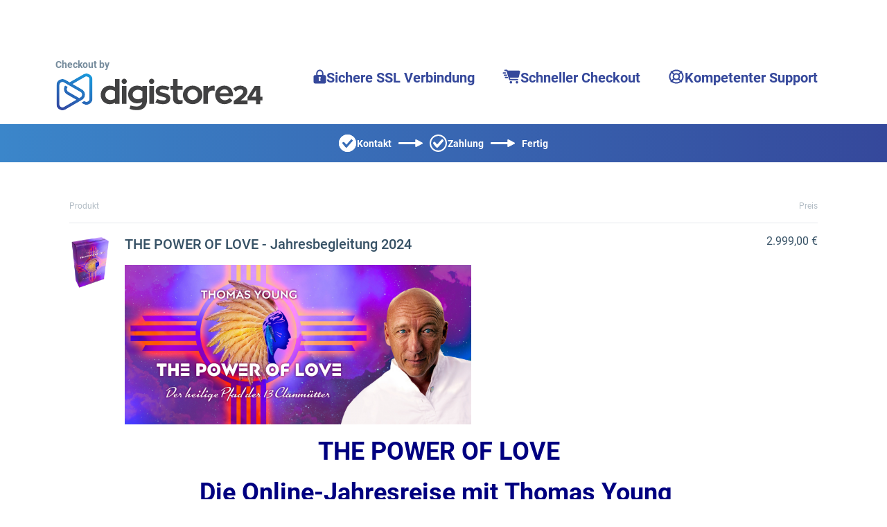

--- FILE ---
content_type: text/html;charset=UTF-8
request_url: https://www.digistore24.com/product/523453/?voucher=TPOL2024
body_size: 47752
content:
<!DOCTYPE html>
<html lang="de_DE">
  <head>
      <meta http-equiv="Content-Type" content="text/html; charset=UTF-8"/>
      <meta http-equiv="X-UA-Compatible" content="IE=edge"/>
      <meta name="viewport" content="width=device-width, initial-scale=1, maximum-scale=1">
      <meta property="og:type" content="website">
        <style type="text/css">@font-face{font-display:swap;font-family:Roboto;font-style:normal;font-weight:400;src:url(/pb/file/page_builder_images/f92cd2a7dfae40f7365be75790550e904d8e988d/fonts/files/roboto-cyrillic-ext-400-normal.woff2) format("woff2"),url(/pb/file/page_builder_images/f92cd2a7dfae40f7365be75790550e904d8e988d/fonts/files/roboto-all-400-normal.woff) format("woff");unicode-range:u+0460-052f,u+1c80-1c88,u+20b4,u+2de0-2dff,u+a640-a69f,u+fe2e-fe2f}@font-face{font-display:swap;font-family:Roboto;font-style:normal;font-weight:400;src:url(/pb/file/page_builder_images/f92cd2a7dfae40f7365be75790550e904d8e988d/fonts/files/roboto-cyrillic-400-normal.woff2) format("woff2"),url(/pb/file/page_builder_images/f92cd2a7dfae40f7365be75790550e904d8e988d/fonts/files/roboto-all-400-normal.woff) format("woff");unicode-range:u+0400-045f,u+0490-0491,u+04b0-04b1,u+2116}@font-face{font-display:swap;font-family:Roboto;font-style:normal;font-weight:400;src:url(/pb/file/page_builder_images/f92cd2a7dfae40f7365be75790550e904d8e988d/fonts/files/roboto-greek-ext-400-normal.woff2) format("woff2"),url(/pb/file/page_builder_images/f92cd2a7dfae40f7365be75790550e904d8e988d/fonts/files/roboto-all-400-normal.woff) format("woff");unicode-range:u+1f??}@font-face{font-display:swap;font-family:Roboto;font-style:normal;font-weight:400;src:url(/pb/file/page_builder_images/f92cd2a7dfae40f7365be75790550e904d8e988d/fonts/files/roboto-greek-400-normal.woff2) format("woff2"),url(/pb/file/page_builder_images/f92cd2a7dfae40f7365be75790550e904d8e988d/fonts/files/roboto-all-400-normal.woff) format("woff");unicode-range:u+0370-03ff}@font-face{font-display:swap;font-family:Roboto;font-style:normal;font-weight:400;src:url(/pb/file/page_builder_images/f92cd2a7dfae40f7365be75790550e904d8e988d/fonts/files/roboto-vietnamese-400-normal.woff2) format("woff2"),url(/pb/file/page_builder_images/f92cd2a7dfae40f7365be75790550e904d8e988d/fonts/files/roboto-all-400-normal.woff) format("woff");unicode-range:u+0102-0103,u+0110-0111,u+0128-0129,u+0168-0169,u+01a0-01a1,u+01af-01b0,u+1ea0-1ef9,u+20ab}@font-face{font-display:swap;font-family:Roboto;font-style:normal;font-weight:400;src:url(/pb/file/page_builder_images/f92cd2a7dfae40f7365be75790550e904d8e988d/fonts/files/roboto-latin-ext-400-normal.woff2) format("woff2"),url(/pb/file/page_builder_images/f92cd2a7dfae40f7365be75790550e904d8e988d/fonts/files/roboto-all-400-normal.woff) format("woff");unicode-range:u+0100-024f,u+0259,u+1e??,u+2020,u+20a0-20ab,u+20ad-20cf,u+2113,u+2c60-2c7f,u+a720-a7ff}@font-face{font-display:swap;font-family:Roboto;font-style:normal;font-weight:400;src:url(/pb/file/page_builder_images/f92cd2a7dfae40f7365be75790550e904d8e988d/fonts/files/roboto-latin-400-normal.woff2) format("woff2"),url(/pb/file/page_builder_images/f92cd2a7dfae40f7365be75790550e904d8e988d/fonts/files/roboto-all-400-normal.woff) format("woff");unicode-range:u+00??,u+0131,u+0152-0153,u+02bb-02bc,u+02c6,u+02da,u+02dc,u+2000-206f,u+2074,u+20ac,u+2122,u+2191,u+2193,u+2212,u+2215,u+feff,u+fffd}
/*# sourceMappingURL=index.css.map?5915dcc337d9b938eff4*/</style>
        <style type="text/css">/*! normalize.css v3.0.3 | MIT License | github.com/necolas/normalize.css */html{-ms-text-size-adjust:100%;-webkit-text-size-adjust:100%;font-family:sans-serif}body{margin:0}article,aside,details,figcaption,figure,footer,header,hgroup,main,menu,nav,section,summary{display:block}audio,canvas,progress,video{display:inline-block;vertical-align:initial}audio:not([controls]){display:none;height:0}[hidden],template{display:none}a{background-color:#0000}a:active,a:hover{outline:0}abbr[title]{border-bottom:none;text-decoration:underline;-webkit-text-decoration:underline dotted;text-decoration:underline dotted}b,strong{font-weight:700}dfn{font-style:italic}h1{font-size:2em;margin:.67em 0}mark{background:#ff0;color:#000}small{font-size:80%}sub,sup{font-size:75%;line-height:0;position:relative;vertical-align:initial}sup{top:-.5em}sub{bottom:-.25em}img{border:0}svg:not(:root){overflow:hidden}figure{margin:1em 40px}hr{box-sizing:initial;height:0}pre{overflow:auto}code,kbd,pre,samp{font-family:monospace,monospace;font-size:1em}button,input,optgroup,select,textarea{color:inherit;font:inherit;margin:0}button{overflow:visible}button,select{text-transform:none}button,html input[type=button],input[type=reset],input[type=submit]{-webkit-appearance:button;cursor:pointer}button[disabled],html input[disabled]{cursor:default}button::-moz-focus-inner,input::-moz-focus-inner{border:0;padding:0}input{line-height:normal}input[type=checkbox],input[type=radio]{box-sizing:border-box;padding:0}input[type=number]::-webkit-inner-spin-button,input[type=number]::-webkit-outer-spin-button{height:auto}input[type=search]{-webkit-appearance:textfield;box-sizing:initial}input[type=search]::-webkit-search-cancel-button,input[type=search]::-webkit-search-decoration{-webkit-appearance:none}fieldset{border:1px solid silver;margin:0 2px;padding:.35em .625em .75em}legend{border:0;padding:0}textarea{overflow:auto}optgroup{font-weight:700}table{border-collapse:collapse;border-spacing:0}td,th{padding:0}*,:after,:before{box-sizing:border-box}html{-webkit-tap-highlight-color:rgba(0,0,0,0);font-size:10px}body{background-color:#fff;color:#333;font-family:Helvetica Neue,Helvetica,Arial,sans-serif;font-size:14px;line-height:1.428571429}button,input,select,textarea{font-family:inherit;font-size:inherit;line-height:inherit}a{color:#337ab7;-webkit-text-decoration:none;text-decoration:none}a:focus,a:hover{color:#23527c;-webkit-text-decoration:underline;text-decoration:underline}a:focus{outline:5px auto -webkit-focus-ring-color;outline-offset:-2px}figure{margin:0}img{vertical-align:middle}.img-responsive{display:block;height:auto;max-width:100%}.img-rounded{border-radius:6px}.img-thumbnail{background-color:#fff;border:1px solid #ddd;border-radius:4px;display:inline-block;height:auto;line-height:1.428571429;max-width:100%;padding:4px;transition:all .2s ease-in-out}.img-circle{border-radius:50%}hr{border:0;border-top:1px solid #eee;margin-bottom:20px;margin-top:20px}.sr-only{clip:rect(0,0,0,0);border:0;height:1px;margin:-1px;overflow:hidden;padding:0;position:absolute;width:1px}.sr-only-focusable:active,.sr-only-focusable:focus{clip:auto;height:auto;margin:0;overflow:visible;position:static;width:auto}[role=button]{cursor:pointer}.h1,.h2,.h3,.h4,.h5,.h6,h1,h2,h3,h4,h5,h6{color:inherit;font-family:inherit;font-weight:500;line-height:1.1}.h1 .small,.h1 small,.h2 .small,.h2 small,.h3 .small,.h3 small,.h4 .small,.h4 small,.h5 .small,.h5 small,.h6 .small,.h6 small,h1 .small,h1 small,h2 .small,h2 small,h3 .small,h3 small,h4 .small,h4 small,h5 .small,h5 small,h6 .small,h6 small{color:#777;font-weight:400;line-height:1}.h1,.h2,.h3,h1,h2,h3{margin-bottom:10px;margin-top:20px}.h1 .small,.h1 small,.h2 .small,.h2 small,.h3 .small,.h3 small,h1 .small,h1 small,h2 .small,h2 small,h3 .small,h3 small{font-size:65%}.h4,.h5,.h6,h4,h5,h6{margin-bottom:10px;margin-top:10px}.h4 .small,.h4 small,.h5 .small,.h5 small,.h6 .small,.h6 small,h4 .small,h4 small,h5 .small,h5 small,h6 .small,h6 small{font-size:75%}.h1,h1{font-size:36px}.h2,h2{font-size:30px}.h3,h3{font-size:24px}.h4,h4{font-size:18px}.h5,h5{font-size:14px}.h6,h6{font-size:12px}p{margin:0 0 10px}.lead{font-size:16px;font-weight:300;line-height:1.4;margin-bottom:20px}@media(min-width:768px){.lead{font-size:21px}}.small,small{font-size:85%}.mark,mark{background-color:#fcf8e3;padding:.2em}.text-left{text-align:left}.text-right{text-align:right}.text-center{text-align:center}.text-justify{text-align:justify}.text-nowrap{white-space:nowrap}.text-lowercase{text-transform:lowercase}.initialism,.text-uppercase{text-transform:uppercase}.text-capitalize{text-transform:capitalize}.text-muted{color:#777}.text-primary{color:#337ab7}a.text-primary:focus,a.text-primary:hover{color:#286090}.text-success{color:#3c763d}a.text-success:focus,a.text-success:hover{color:#2b542c}.text-info{color:#31708f}a.text-info:focus,a.text-info:hover{color:#245269}.text-warning{color:#8a6d3b}a.text-warning:focus,a.text-warning:hover{color:#66512c}.text-danger{color:#a94442}a.text-danger:focus,a.text-danger:hover{color:#843534}.bg-primary{background-color:#337ab7;color:#fff}a.bg-primary:focus,a.bg-primary:hover{background-color:#286090}.bg-success{background-color:#dff0d8}a.bg-success:focus,a.bg-success:hover{background-color:#c1e2b3}.bg-info{background-color:#d9edf7}a.bg-info:focus,a.bg-info:hover{background-color:#afd9ee}.bg-warning{background-color:#fcf8e3}a.bg-warning:focus,a.bg-warning:hover{background-color:#f7ecb5}.bg-danger{background-color:#f2dede}a.bg-danger:focus,a.bg-danger:hover{background-color:#e4b9b9}.page-header{border-bottom:1px solid #eee;margin:40px 0 20px;padding-bottom:9px}ol,ul{margin-bottom:10px;margin-top:0}ol ol,ol ul,ul ol,ul ul{margin-bottom:0}.list-inline,.list-unstyled{list-style:none;padding-left:0}.list-inline{margin-left:-5px}.list-inline>li{display:inline-block;padding-left:5px;padding-right:5px}dl{margin-bottom:20px;margin-top:0}dd,dt{line-height:1.428571429}dt{font-weight:700}dd{margin-left:0}.dl-horizontal dd:after,.dl-horizontal dd:before{content:" ";display:table}.dl-horizontal dd:after{clear:both}@media(min-width:768px){.dl-horizontal dt{clear:left;float:left;overflow:hidden;text-align:right;text-overflow:ellipsis;white-space:nowrap;width:160px}.dl-horizontal dd{margin-left:180px}}abbr[data-original-title],abbr[title]{cursor:help}.initialism{font-size:90%}blockquote{border-left:5px solid #eee;font-size:17.5px;margin:0 0 20px;padding:10px 20px}blockquote ol:last-child,blockquote p:last-child,blockquote ul:last-child{margin-bottom:0}blockquote .small,blockquote footer,blockquote small{color:#777;display:block;font-size:80%;line-height:1.428571429}blockquote .small:before,blockquote footer:before,blockquote small:before{content:"— "}.blockquote-reverse,blockquote.pull-right{border-left:0;border-right:5px solid #eee;padding-left:0;padding-right:15px;text-align:right}.blockquote-reverse .small:before,.blockquote-reverse footer:before,.blockquote-reverse small:before,blockquote.pull-right .small:before,blockquote.pull-right footer:before,blockquote.pull-right small:before{content:""}.blockquote-reverse .small:after,.blockquote-reverse footer:after,.blockquote-reverse small:after,blockquote.pull-right .small:after,blockquote.pull-right footer:after,blockquote.pull-right small:after{content:" —"}address{font-style:normal;line-height:1.428571429;margin-bottom:20px}.clearfix:after,.clearfix:before{content:" ";display:table}.clearfix:after{clear:both}.center-block{display:block;margin-left:auto;margin-right:auto}.pull-right{float:right!important}.pull-left{float:left!important}.hide{display:none!important}.show{display:block!important}.invisible{visibility:hidden}.text-hide{background-color:#0000;border:0;color:#0000;font:0/0 a;text-shadow:none}.hidden{display:none!important}.affix{position:fixed}.visible-lg,.visible-lg-block,.visible-lg-inline,.visible-lg-inline-block,.visible-md,.visible-md-block,.visible-md-inline,.visible-md-inline-block,.visible-sm,.visible-sm-block,.visible-sm-inline,.visible-sm-inline-block,.visible-xs,.visible-xs-block,.visible-xs-inline,.visible-xs-inline-block{display:none!important}@media(max-width:767px){.visible-xs{display:block!important}table.visible-xs{display:table!important}tr.visible-xs{display:table-row!important}td.visible-xs,th.visible-xs{display:table-cell!important}.visible-xs-block{display:block!important}.visible-xs-inline{display:inline!important}.visible-xs-inline-block{display:inline-block!important}}@media(min-width:768px)and (max-width:991px){.visible-sm{display:block!important}table.visible-sm{display:table!important}tr.visible-sm{display:table-row!important}td.visible-sm,th.visible-sm{display:table-cell!important}.visible-sm-block{display:block!important}.visible-sm-inline{display:inline!important}.visible-sm-inline-block{display:inline-block!important}}@media(min-width:992px)and (max-width:1199px){.visible-md{display:block!important}table.visible-md{display:table!important}tr.visible-md{display:table-row!important}td.visible-md,th.visible-md{display:table-cell!important}.visible-md-block{display:block!important}.visible-md-inline{display:inline!important}.visible-md-inline-block{display:inline-block!important}}@media(min-width:1200px){.visible-lg{display:block!important}table.visible-lg{display:table!important}tr.visible-lg{display:table-row!important}td.visible-lg,th.visible-lg{display:table-cell!important}.visible-lg-block{display:block!important}.visible-lg-inline{display:inline!important}.visible-lg-inline-block{display:inline-block!important}}@media(max-width:767px){.hidden-xs{display:none!important}}@media(min-width:768px)and (max-width:991px){.hidden-sm{display:none!important}}@media(min-width:992px)and (max-width:1199px){.hidden-md{display:none!important}}@media(min-width:1200px){.hidden-lg{display:none!important}}.visible-print{display:none!important}@media print{.visible-print{display:block!important}table.visible-print{display:table!important}tr.visible-print{display:table-row!important}td.visible-print,th.visible-print{display:table-cell!important}}.visible-print-block{display:none!important}@media print{.visible-print-block{display:block!important}}.visible-print-inline{display:none!important}@media print{.visible-print-inline{display:inline!important}}.visible-print-inline-block{display:none!important}@media print{.visible-print-inline-block{display:inline-block!important}.hidden-print{display:none!important}}html{min-height:100%;scroll-behavior:smooth}body{-webkit-font-smoothing:antialiased;font-family:Roboto,Roboto-fallback;height:100%;overflow-wrap:break-word}@media only screen and (max-width:991px){body{position:relative}}h1,h2,p{margin-bottom:0}.pgb-component{display:block;position:relative;text-align:center;width:100%}.pgb-component:after{clear:both;content:" ";display:table}div.pgb-component.form{padding:2%}@media(max-width:800px){body .pgb-desktop-only{display:none!important}}@media(min-width:801px){body .pgb-mobile-only{display:none!important}}#pgb-bottom-holder,#pgb-top-holder{left:0;position:fixed;right:0;z-index:100000}#pgb-top-holder{top:0}#pgb-bottom-holder{bottom:0}:root{--ds-elements-gradient:linear-gradient(264.11deg,#c691ef 0.13%,var(--ds-elements-P300) 106.78%);--ds-elements-N500:#1f2529;--ds-elements-N400:#414c54;--ds-elements-N300:#758b9c;--ds-elements-N200:#ced9e0;--ds-elements-N100:#f0f4f7;--ds-elements-N50:#f9fbfc;--ds-elements-N0:#fff;--ds-elements-P500:#0e4d8c;--ds-elements-P400:#146dc7;--ds-elements-P300:#3988e3;--ds-elements-P200:#5693e3;--ds-elements-P100:#c4dff5;--ds-elements-P100-30:#c4dff54c;--ds-elements-P50:#f3f9fd;--ds-elements-E500:#8a3c2c;--ds-elements-E400:#b34f39;--ds-elements-E300:#d3644d;--ds-elements-E200:#e09382;--ds-elements-E100:#f7e3df;--ds-elements-E50:#fbf3f1;--ds-elements-S500:#1c6b5a;--ds-elements-S400:#248c76;--ds-elements-S300:#2eb296;--ds-elements-S200:#78bfb0;--ds-elements-S100:#d5f0ea;--ds-elements-S50:#eef9f7;--ds-elements-W500:#997a26;--ds-elements-W400:#ab882b;--ds-elements-W300:#f5c647;--ds-elements-W200:#efd58b;--ds-elements-W100:#f9efd3;--ds-elements-W50:#fdf9ee;--ds-elements-box-shadow-300:0px 4px 6px #31373c80;--ds-elements-box-shadow-200:0px 2px 4px #31373c40;--ds-elements-box-shadow-100:0px 1px 2px #31373c33;--ds-elements-font-family-sans-serif:Roboto,"Helvetica Neue",Helvetica,Arial,sans-serif;--ds-elements-font-family-monospace:SFMono-Regular,Menlo,Monaco,Consolas,"Liberation Mono","Courier New",monospace;--ds-elements-text-color-N500:var(--ds-elements-N500);--ds-elements-text-color-N400:var(--ds-elements-N400);--ds-elements-text-color-N300:var(--ds-elements-N300);--ds-elements-text-color-N0:var(--ds-elements-N0);--ds-elements-text-color-N100:#d9dbdd;--ds-elements-text-color-N200:#b3b7bb;--ds-elements-link-enabled:var(--ds-elements-P400);--ds-elements-link-disabled:var(--ds-elements-P200);--ds-elements-link-hover:var(--ds-elements-P500);--ds-elements-border-radius-sm:2px;--ds-elements-margin-xs:3px;--ds-elements-margin-s:5px;--ds-elements-margin-m:10px;--ds-elements-margin-l:15px;--ds-elements-margin-xl:20px;--ds-elements-margin-xxl:40px;--pgb-color-primary:#409dff;--pgb-color-secondary:#0ad6c7;--pgb-color-text:#fff;--pgb-color-background:#04253e}.pgb-align-left{margin-left:0!important;margin-right:auto!important}.pgb-align-center{margin-left:auto!important;margin-right:auto!important}.pgb-align-right{margin-left:auto!important;margin-right:0!important}.pgb-background-image-position-select-full-paralax{background-attachment:fixed!important;background-position:top!important;background-repeat:repeat,repeat,repeat-y!important;background-size:cover!important;-webkit-background-size:cover!important}@supports(-webkit-overflow-scrolling:touch){.pgb-background-image-position-select-full-paralax{background-attachment:scroll!important}}.pgb-background-image-position-select-full-width{background-repeat:repeat-y,no-repeat,repeat-y!important;background-size:100% auto!important;-webkit-background-size:100% auto!important}.pgb-background-image-position-select-full-width-height{background-repeat:repeat-y,no-repeat,repeat-y!important;background-size:100% auto!important;-webkit-background-size:100% 100%!important}.pgb-background-image-position-select-no-repeat{background-repeat:repeat-y,no-repeat,repeat-y!important}.pgb-background-image-position-select-repeat{background-repeat:repeat-y,repeat,repeat-y!important}.pgb-background-image-position-select-repeat-horizontally{background-repeat:repeat-x,repeat-x,repeat-x!important}.pgb-background-image-position-select-repeat-vertically{background-repeat:repeat-y,repeat-y,repeat-y!important}.pgb-background-image-position-select-repeat-horizontally-top{background-position:top!important;background-repeat:repeat-y,repeat-x,repeat-y!important}.pgb-background-image-position-select-repeat-horizontally-bottom{background-position:bottom!important;background-repeat:repeat-y,repeat-x,repeat-y!important}@media(orientation:landscape){.pgb-background-image:not(.lazyload){--pgb-background-image-url:var(--pgb-background-image-url-sm-low)}}@media(orientation:landscape)and (min-resolution:200dpi){.pgb-background-image:not(.lazyload){--pgb-background-image-url:var(--pgb-background-image-url-sm-high)}}@media(orientation:landscape)and (min-width:448px)and (max-width:1200px){.pgb-background-image:not(.lazyload){--pgb-background-image-url:var(--pgb-background-image-url-md-low)}}@media(orientation:landscape)and (min-width:448px)and (max-width:1200px)and (min-resolution:200dpi){.pgb-background-image:not(.lazyload){--pgb-background-image-url:var(--pgb-background-image-url-md-high)}}@media(orientation:landscape)and (min-width:1201px)and (max-width:3200px){.pgb-background-image:not(.lazyload){--pgb-background-image-url:var(--pgb-background-image-url-big)}}@media(orientation:landscape)and (min-width:1201px)and (max-width:3200px)and (min-resolution:200dpi),(orientation:landscape)and (min-width:3201px){.pgb-background-image:not(.lazyload){--pgb-background-image-url:var(--pgb-background-image-url-noresize)}}@media(orientation:portrait){.pgb-background-image:not(.lazyload){--pgb-background-image-url:var(--pgb-background-image-url-sm-low)}}@media(orientation:portrait)and (min-resolution:200dpi){.pgb-background-image:not(.lazyload){--pgb-background-image-url:var(--pgb-background-image-url-sm-high)}}@media(orientation:portrait)and (min-height:448px)and (max-height:1200px){.pgb-background-image:not(.lazyload){--pgb-background-image-url:var(--pgb-background-image-url-md-low)}}@media(orientation:portrait)and (min-height:448px)and (max-height:1200px)and (min-resolution:200dpi){.pgb-background-image:not(.lazyload){--pgb-background-image-url:var(--pgb-background-image-url-md-high)}}@media(orientation:portrait)and (min-height:1201px)and (max-height:3200px){.pgb-background-image:not(.lazyload){--pgb-background-image-url:var(--pgb-background-image-url-big)}}@media(orientation:portrait)and (min-height:1201px)and (max-height:3200px)and (min-resolution:200dpi),(orientation:portrait)and (min-height:3201px){.pgb-background-image:not(.lazyload){--pgb-background-image-url:var(--pgb-background-image-url-noresize)}}.pgb-background-image{--pgb-background-image-bg-color:none;--pgb-background-image-overlay-color:none;--pgb-background-image-url:none;--pgb-background-image-url-sm-low:none;--pgb-background-image-url-sm-high:none;--pgb-background-image-url-md-low:none;--pgb-background-image-url-md-high:none;--pgb-background-image-url-big:none;--pgb-background-image-url-noresize:none;--pgb-background-image:var(--pgb-background-image-overlay-color),var(--pgb-background-image-url),var(--pgb-background-image-bg-color);background-image:var(--pgb-background-image)}
/*# sourceMappingURL=legacy-critical.css.map?c035cb39f31325c0d869*/</style>
        <style type="text/css">.no-shadow{box-shadow:none!important}.light-shadow{box-shadow:0 0 1px #04253e14,0 2px 4px #04253e29!important}a.light-shadow:hover,a.light-shadow:focus,a .light-shadow:hover,a .light-shadow:focus,button.light-shadow:hover,button.light-shadow:focus{box-shadow:0 0 2px #04253e1f,0 3px 6px #04253e33!important}a.light-shadow:active,a .light-shadow:active,button.light-shadow:active{box-shadow:0 0 1px #04253e14,0 2px 4px #04253e29!important}.medium-shadow{box-shadow:0 0 2px #04253e14,0 4px 8px #04253e29!important}a.medium-shadow:hover,a.medium-shadow:focus,a .medium-shadow:hover,a .medium-shadow:focus,button.medium-shadow:hover,button.medium-shadow:focus{box-shadow:0 0 4px #04253e1f,0 6px 12px #04253e33!important}a.medium-shadow:active,a .medium-shadow:active,button.medium-shadow:active{box-shadow:0 0 2px #04253e14,0 4px 8px #04253e29!important}.strong-shadow{box-shadow:0 0 4px #04253e14,0 8px 16px #04253e29!important}a.strong-shadow:hover,a.strong-shadow:focus,a .strong-shadow:hover,a .strong-shadow:focus,button.strong-shadow:hover,button.strong-shadow:focus{box-shadow:0 0 6px #04253e1f,0 12px 24px #04253e33!important}a.strong-shadow:active,a .strong-shadow:active,button.strong-shadow:active{box-shadow:0 0 4px #04253e14,0 8px 16px #04253e29!important}.blurred-shadow{box-shadow:0 0 8px #04253e14,0 16px 24px #04253e29!important}a.blurred-shadow:hover,a.blurred-shadow:focus,a .blurred-shadow:hover,a .blurred-shadow:focus,button.blurred-shadow:hover,button.blurred-shadow:focus{box-shadow:0 0 12px #04253e1f,0 20px 32px #04253e33!important}a.blurred-shadow:active,a .blurred-shadow:active,button.blurred-shadow:active{box-shadow:0 0 8px #04253e14,0 16px 24px #04253e29!important}.pgb-box-shadow-picker-light{-webkit-box-shadow:0 1px 5px rgba(0,0,0,.2);-moz-box-shadow:0 1px 5px rgba(0,0,0,.2);box-shadow:0 1px 5px #0003}.pgb-box-shadow-picker-full{-webkit-box-shadow:0 2px 5px 2px rgba(0,0,0,.3);-moz-box-shadow:0 2px 5px 2px rgba(0,0,0,.3);box-shadow:0 2px 5px 2px #0000004d}.pgb-box-shadow-picker-dark{-webkit-box-shadow:0 2px 5px 2px rgba(0,0,0,.4);-moz-box-shadow:0 2px 5px 2px rgba(0,0,0,.4);box-shadow:0 2px 5px 2px #0006}.pgb-border-radius-edges-top{border-bottom-left-radius:0!important;border-bottom-right-radius:0!important}.pgb-border-radius-edges-bottom{border-top-left-radius:0!important;border-top-right-radius:0!important}.pgb-section{margin-left:auto;margin-right:auto}.pgb-section-1:not(.pgb-js-stick-top):not(.pgb-js-stick-bottom){max-width:1120px}.pgb-section-rows-1 .pgb-row{max-width:1120px!important}.pgb-section-2:not(.pgb-js-stick-top):not(.pgb-js-stick-bottom){max-width:960px}.pgb-section-rows-2 .pgb-row{max-width:960px!important}.pgb-section-3:not(.pgb-js-stick-top):not(.pgb-js-stick-bottom){max-width:720px}.pgb-section-rows-3 .pgb-row{max-width:720px!important}.pgb-section-4:not(.pgb-js-stick-top):not(.pgb-js-stick-bottom){max-width:550px}.pgb-section-rows-4 .pgb-row{max-width:550px}

.pgb-row{position:relative;margin-left:0;margin-right:0}.pgb-row.resizing{cursor:col-resize}.pgb-row.resizing *{pointer-events:none;user-select:none}.pgb-row .column-separator{opacity:0;position:absolute;cursor:ew-resize;top:0;z-index:1;height:100%;width:20px}.pgb-row .column-separator.visible{opacity:1}.pgb-row .column-separator .column-separator-line{top:0;left:9px;width:2px;height:100%;background-color:#3988e3}.pgb-row .column-separator .column-separator-handle{opacity:0;position:absolute;top:calc(50% - 15px);left:-4px;height:30px;width:10px;background:#3988e3;border-radius:3px;color:#fff;text-align:center;padding-top:5px}.pgb-row .column-separator .column-separator-handle.visible{opacity:1}

#page>.pgb-column{float:none!important}.column-settings{position:absolute;z-index:200;top:3px;left:5px;width:32px;height:32px;border-radius:2px;display:flex;justify-content:center;align-items:center;border:0;background:var(--ds-elements-N300)}.column-settings:hover{background:var(--ds-elements-N400)}

.header-image-default .header-image--main{align-items:end;display:flex;justify-content:center;margin:0 auto 20px;max-width:1120px}.header-image-default .header-image--main .main-logo{display:flex;flex-wrap:wrap;text-align:left}.header-image-default .header-image--main .main-logo strong{color:#758b9c;display:block;padding-bottom:3px;padding-right:10px}.header-image-default .header-image--main .main-logo img{margin:0;max-width:300px;width:100%}.header-image-default .header-image--main ul.main-features{display:flex;float:none;list-style:none;margin:0;padding:0}.header-image-default .header-image--main ul.main-features li{align-items:baseline;color:var(--siteowner-header-image-feature-color);display:inline-flex;font-size:1.25rem;font-weight:700;gap:4px;padding:15px 20px 0;white-space:nowrap}.header-image-default .header-image--main ul.main-features li:before{vertical-align:middle}.header-image-default .header-image--main ul.main-features li svg{position:relative;top:2px}@media screen and (max-width:1200px){.header-image-default .header-image--main ul.main-features{display:none}}.header-image-default .header-image--bar{background:var(--siteowner-header-image-gradient1);background:linear-gradient(90deg,var(--siteowner-header-image-gradient1) 0,var(--siteowner-header-image-gradient2) 100%);color:#fff}.header-image-default .header-image--bar ul{display:flex;float:none;justify-content:center;line-height:0;list-style:none;margin:0;padding:0;text-align:center}.header-image-default .header-image--bar ul li{align-items:center;column-gap:4px;display:inline-flex;font-weight:700;padding:15px 0}.header-image-default .header-image--bar ul li:before{padding:0 1px 0 0;vertical-align:middle}.header-image-default .header-image--bar ul li:after{content:url("data:image/svg+xml;charset=utf-8,%3Csvg width='35' height='11' fill='none' xmlns='http://www.w3.org/2000/svg'%3E%3Cpath fill-rule='evenodd' clip-rule='evenodd' d='M25.819 10.884a1 1 0 0 1-1.462-.887v-2.96H1a1 1 0 0 1-1-1V4.963a1 1 0 0 1 1-1h23.357V1.003A1 1 0 0 1 25.82.116l8.643 4.497a1 1 0 0 1 0 1.774l-8.643 4.497Z' fill='%23fff'/%3E%3C/svg%3E");padding:0 10px;vertical-align:middle}@media screen and (max-width:440px){.header-image-default .header-image--bar ul li:after{content:""}}.header-image-default .header-image--bar ul li:last-child:after{display:none}.header-image-default .header-image--bar ul li.bar-contact:before{content:url("data:image/svg+xml;charset=utf-8,%3Csvg width='25' height='25' fill='none' xmlns='http://www.w3.org/2000/svg'%3E%3Cmask id='a' fill='%23fff'%3E%3Cpath fill-rule='evenodd' clip-rule='evenodd' d='M12.5 25C19.402 25 25 19.404 25 12.5S19.402 0 12.5 0C5.595 0 0 5.596 0 12.5S5.596 25 12.5 25ZM19.56 9.923a1.75 1.75 0 0 0-.174-2.49 1.8 1.8 0 0 0-2.52.173l-6.057 6.877-2.63-3.247a1.8 1.8 0 0 0-2.51-.275 1.75 1.75 0 0 0-.278 2.481l3.966 4.896a1.795 1.795 0 0 0 2.74.056l7.463-8.47Z'/%3E%3C/mask%3E%3Cpath fill-rule='evenodd' clip-rule='evenodd' d='M12.5 25C19.402 25 25 19.404 25 12.5S19.402 0 12.5 0C5.595 0 0 5.596 0 12.5S5.596 25 12.5 25ZM19.56 9.923a1.75 1.75 0 0 0-.174-2.49 1.8 1.8 0 0 0-2.52.173l-6.057 6.877-2.63-3.247a1.8 1.8 0 0 0-2.51-.275 1.75 1.75 0 0 0-.278 2.481l3.966 4.896a1.795 1.795 0 0 0 2.74.056l7.463-8.47Z' fill='%23fff'/%3E%3Cpath d='M19.387 7.434 18.082 8.95l1.305-1.516Zm.174 2.49-1.5-1.323 1.5 1.322Zm-2.694-2.318-1.5-1.322 1.5 1.322Zm-6.057 6.877L9.256 15.74l1.49 1.84 1.564-1.776-1.5-1.322Zm-2.63-3.247-1.554 1.26 1.554-1.26Zm-2.788 2.206-1.554 1.259 1.554-1.259Zm3.966 4.896 1.554-1.259-1.554 1.26Zm2.741.056 1.5 1.322-1.5-1.322Zm10.9-5.894C23 18.299 18.3 23 12.5 23v4C20.508 27 27 20.508 27 12.5h-4ZM12.5 2C18.3 2 23 6.701 23 12.5h4C27 4.492 20.509-2 12.5-2v4ZM2 12.5C2 6.701 6.702 2 12.5 2v-4C4.492-2-2 4.492-2 12.5h4ZM12.5 23C6.701 23 2 18.299 2 12.5h-4C-2 20.508 4.492 27 12.5 27v-4Zm5.583-14.05a.25.25 0 0 1-.022-.349l3.002 2.644a3.75 3.75 0 0 0-.37-5.327l-2.61 3.032Zm.286-.022a.212.212 0 0 1-.14.072.207.207 0 0 1-.146-.05l2.61-3.032a3.8 3.8 0 0 0-5.325.366l3.001 2.644Zm-6.058 6.877 6.058-6.877-3.001-2.644-6.058 6.877 3.001 2.644Zm-5.684-3.31 2.63 3.247 3.108-2.518-2.63-3.247-3.108 2.518Zm.285.035a.205.205 0 0 1-.146.043.214.214 0 0 1-.14-.078l3.109-2.518a3.8 3.8 0 0 0-5.305-.584L6.91 12.53Zm.035-.347a.25.25 0 0 1-.035.347L4.429 9.393a3.75 3.75 0 0 0-.591 5.308l3.108-2.518Zm3.966 4.896-3.966-4.896-3.108 2.518 3.966 4.896 3.108-2.518ZM10.756 17a.207.207 0 0 1 .156.08l-3.108 2.517A3.793 3.793 0 0 0 10.674 21L10.757 17Zm-.158.072a.205.205 0 0 1 .158-.072l-.081 4a3.795 3.795 0 0 0 2.925-1.284l-3.002-2.644Zm7.462-8.47-7.462 8.47 3.002 2.644 7.462-8.47L18.06 8.6Z' fill='%23fff' mask='url(%23a)'/%3E%3C/svg%3E")}.header-image-default .header-image--bar ul li.bar-payment:before{content:url("data:image/svg+xml;charset=utf-8,%3Csvg width='25' height='25' fill='none' xmlns='http://www.w3.org/2000/svg'%3E%3Ccircle cx='12.5' cy='12.5' r='11.5' stroke='%23fff' stroke-width='2'/%3E%3Cpath fill-rule='evenodd' clip-rule='evenodd' d='M19.387 7.434a1.75 1.75 0 0 1 .175 2.49l-7.463 8.47a1.795 1.795 0 0 1-1.383.606 1.793 1.793 0 0 1-1.357-.662l-3.967-4.896a1.75 1.75 0 0 1 .278-2.48 1.8 1.8 0 0 1 2.51.274l2.63 3.246 6.058-6.876a1.8 1.8 0 0 1 2.52-.172Z' fill='%23fff'/%3E%3C/svg%3E")}
/*# sourceMappingURL=widget.css.map*/
@charset "UTF-8";.discount-container[data-v-7eeb789d] {
  display: inline-block;
  position: relative;
}
.discount-container a.info-btn[data-v-7eeb789d] {
  border-radius: 2px;
  display: inline-block;
  color: rgb(255, 255, 255) !important;
  padding: 3px 7px;
  text-decoration: none;
  font-size: 14px;
  background: rgb(255, 133, 64);
  cursor: pointer;
}
.discount-container a.info-btn:not(.enhanced-styles).discount-active[data-v-7eeb789d] {
  background: rgb(255, 133, 64) !important;
  color: rgb(255, 255, 255) !important;
}
.discount-container a.info-btn:not(.enhanced-styles).discount-active[data-v-7eeb789d]:before {
  content: url("data:image/svg+xml,%3Csvg width='13' height='10' viewBox='0 0 13 10' fill='none' xmlns='http://www.w3.org/2000/svg'%3E%3Cpath fill-rule='evenodd' clip-rule='evenodd' d='M11.6651 1.14168C12.223 1.62735 12.2815 2.47332 11.7958 3.03119L6.19925 9.45972C5.93857 9.75916 5.55846 9.92751 5.16153 9.91932C4.76459 9.91114 4.39175 9.72727 4.14363 9.41733L1.16882 5.70148C0.706553 5.12406 0.799904 4.28123 1.37732 3.81896C1.95474 3.3567 2.79757 3.45005 3.25984 4.02747L5.23221 6.49118L9.77559 1.27241C10.2613 0.714535 11.1072 0.656006 11.6651 1.14168Z' fill='%232DB296'/%3E%3C/svg%3E");
  display: inline-block;
  margin-right: 7px;
}
.discount-container a.info-btn.enhanced-styles.discount-active[data-v-7eeb789d] {
  background: rgba(45, 178, 150, 0.2);
  color: rgb(4, 37, 62) !important;
}
.discount-container a.info-btn.enhanced-styles.discount-active[data-v-7eeb789d]:before {
  content: url("data:image/svg+xml,%3Csvg width='13' height='10' viewBox='0 0 13 10' fill='none' xmlns='http://www.w3.org/2000/svg'%3E%3Cpath fill-rule='evenodd' clip-rule='evenodd' d='M11.6651 1.14168C12.223 1.62735 12.2815 2.47332 11.7958 3.03119L6.19925 9.45972C5.93857 9.75916 5.55846 9.92751 5.16153 9.91932C4.76459 9.91114 4.39175 9.72727 4.14363 9.41733L1.16882 5.70148C0.706553 5.12406 0.799904 4.28123 1.37732 3.81896C1.95474 3.3567 2.79757 3.45005 3.25984 4.02747L5.23221 6.49118L9.77559 1.27241C10.2613 0.714535 11.1072 0.656006 11.6651 1.14168Z' fill='%232DB296'/%3E%3C/svg%3E");
  display: inline-block;
  margin-right: 7px;
}
.discount-container a.info-btn.enhanced-styles[data-v-7eeb789d]:not(.discount-active) {
  background: rgb(255, 133, 64);
  color: rgb(255, 255, 255) !important;
}
.discount-container a.info-btn[data-v-7eeb789d]:hover {
  opacity: 0.9;
}
[data-v-7eeb789d] .p-overlaypanel {
  background: rgb(54, 81, 101) !important;
  border: none !important;
  border-radius: 2px !important;
  margin: 10px 0 0 0;
  padding: 5px;
  font-size: 14px;
}
[data-v-7eeb789d] .p-overlaypanel .p-overlaypanel-content {
  padding: 0.571em 1em;
  font-size: 14px;
  line-height: 1.3;
  color: rgb(255, 255, 255) !important;
  background: transparent !important;
  text-align: left;
}
.quantity-discount-overlay[data-v-7eeb789d] {
  background: rgb(54, 81, 101) !important;
}
.quantity-discount-overlay[data-v-7eeb789d] .discount_headline {
  font-weight: bold;
  margin-bottom: 6px;
  font-size: 14px;
  color: rgb(255, 255, 255) !important;
}
.quantity-discount-overlay[data-v-7eeb789d] .quantity_discount_table {
  border-collapse: collapse;
  border-spacing: 0;
  width: 100%;
  font-size: 14px;
  color: rgb(255, 255, 255) !important;
}
.quantity-discount-overlay[data-v-7eeb789d] .quantity_discount_table tr {
  padding: 0;
}
.quantity-discount-overlay[data-v-7eeb789d] .quantity_discount_table td {
  white-space: nowrap;
  padding: 0 0.6ch 0 0;
  vertical-align: top;
  font-size: 14px;
  color: rgb(255, 255, 255) !important;
}
.quantity-discount-overlay[data-v-7eeb789d] .quantity_discount_table td:last-child {
  padding-right: 0;
}
@media (max-width: 549px) {
.quantity-discount-overlay[data-v-7eeb789d] .quantity_discount_table td {
    display: inline-block;
    white-space: normal;
}
}
.quantity-discount-overlay[data-v-7eeb789d] ul {
  margin: 4px 0;
  padding-left: 16px;
}
.quantity-discount-overlay[data-v-7eeb789d] ul li {
  margin: 2px 0;
  font-size: 14px;
  color: rgb(255, 255, 255) !important;
}
.quantity-discount-overlay[data-v-7eeb789d] p, .quantity-discount-overlay[data-v-7eeb789d] div {
  margin: 0 0 3px 0;
  font-size: 14px;
  color: rgb(255, 255, 255) !important;
}
.quantity-discount-overlay[data-v-7eeb789d] p:last-child, .quantity-discount-overlay[data-v-7eeb789d] div:last-child {
  margin-bottom: 0;
}
.undiscounted[data-v-ff7b25a2] {
  color: #999;
  text-decoration: line-through;
  display: block;
  white-space: nowrap;
}
.undiscounted[data-v-ff7b25a2] .interval,
.undiscounted[data-v-ff7b25a2] .first,
.undiscounted[data-v-ff7b25a2] .single-payment,
.undiscounted[data-v-ff7b25a2] .plus-amount,
.undiscounted[data-v-ff7b25a2] .unit {
  text-decoration: line-through;
}
@media screen and (max-width: 430px) {
.undiscounted[data-v-ff7b25a2] {
    white-space: inherit;
}
}

.price-tooltip-wrapper[data-v-f40de5ab] {
  position: relative;
  display: inline-flex;
  align-items: center;
  cursor: pointer;
}
.price-date-icon[data-v-f40de5ab] {
  color: rgba(4, 37, 62, 0.4);
}
.price-tooltip-wrapper[data-v-f40de5ab]:focus-visible {
  outline: 2px solid currentColor;
  outline-offset: 2px;
}
.price-tooltip-wrapper .text-tooltip[data-v-f40de5ab] {
  position: absolute;
  bottom: calc(100% + 6px);
  left: 50%;
  transform: translateX(-50%);
  display: inline-block;
  background-color: #767676;
  color: #fff;
  padding: 4px 8px;
  font-size: 14px;
  font-weight: 400;
  line-height: 24px;
  max-width: 212px;
  min-width: 120px;
  border-radius: 2px;
  word-break: normal;
  overflow-wrap: break-word;
  white-space: normal;
}

/* LAYOUT */
.ds-orderform-product-list {
  container-type: inline-size;
  color: var(--ds-product-list-color1);
}
.ds-orderform-product-list .table2 {
  /**
   * Global styles
   */
  width: 100%;
}
.ds-orderform-product-list .table2 th {
  border-bottom: 1px solid rgb(230, 233, 236);
  font-weight: normal;
  font-size: 12px;
  color: rgba(4, 37, 62, 0.3);
}
.ds-orderform-product-list .table2 th,
.ds-orderform-product-list .table2 td {
  text-align: left;
  vertical-align: top;
  padding: 15px 10px;
}
.ds-orderform-product-list .table2 th:first-child,
.ds-orderform-product-list .table2 td:first-child {
  padding-left: 0;
}
.ds-orderform-product-list .table2 th:last-child,
.ds-orderform-product-list .table2 td:last-child {
  padding-right: 0;
}
.ds-orderform-product-list .table2 h3 {
  margin: 0 0 15px;
  font-size: 1.25em;
  line-height: 1.5em;
  overflow: hidden;
  text-overflow: ellipsis;
}
.ds-orderform-product-list .table2 .col.col-product {
  width: 1%;
}
.ds-orderform-product-list .table2 .col.col-product img {
  max-width: 100%;
  min-width: 60px;
}
.ds-orderform-product-list .table2 .col.col-details {
  width: 100%;
  word-break: break-word;
}
.ds-orderform-product-list .table2 .col.col-details .form-control {
  max-width: 250px;
}
.ds-orderform-product-list .table2 .col.col-quantity {
  white-space: nowrap;
}
.ds-orderform-product-list .table2 .col.col-price {
  text-align: right;
}
.ds-orderform-product-list .table2 tr.vertical-presenation,
.ds-orderform-product-list .table2 .display-on-small {
  display: none;
}
.ds-orderform-product-list .table2 .hide-on-small {
  display: block;
}
.ds-orderform-product-list .unit-price-opacity {
  opacity: 35%;
}
.ds-orderform-product-list .vat-note {
  font-size: 75%;
}
.ds-orderform-product-list .vat-note:before {
  content: "* ";
}
.ds-orderform-product-list .product-headline {
  color: var(--ds-product-list-color1);
  font-size: 125%;
}
.ds-orderform-product-list .product-description h1 {
  /* 36px on default scaling */
  font-size: 225%;
}
.ds-orderform-product-list .product-description h2 {
  /* 30px on default scaling */
  font-size: 187.5%;
}
.ds-orderform-product-list .product-description h3 {
  /* 24px on default scaling */
  font-size: 150%;
}
.ds-orderform-product-list tr th {
  color: var(--ds-product-list-color2);
  font-size: 75%;
}
.ds-orderform-product-list td orderform-product-price {
  font-size: 87.5%;
}
.ds-orderform-product-list td orderform-product-price .undiscounted {
  color: var(--ds-product-list-color3);
}
.ds-orderform-product-list .discount-container a.info-btn {
  font-size: 87.5%;
  color: var(--ds-product-list-banner-color) !important;
  background-color: var(--ds-product-list-banner-bg);
}
.ds-orderform-product-list .quantity_label_style {
  font-size: 85.7%;
  color: var(--ds-product-list-color1);
}
.ds-orderform-product-list .product-safety-compliance {
  margin-top: 10px;
}
.ds-orderform-product-list .product-safety-compliance .safety-link {
  color: var(--ds-product-list-color1);
  text-decoration: underline;
  cursor: pointer;
  font-size: 14px;
}
.ds-orderform-product-list .product-safety-compliance .safety-link:hover {
  text-decoration: none;
}
.ds-orderform-product-list .input {
  min-width: calc(2em + 25px);
}
.ds-orderform-product-list .input select,
.ds-orderform-product-list .input input[type=number] {
  font-size: 100%;
  color: var(--ds-product-list-color1);
  background-color: var(--ds-product-list-input-bg);
  border: var(--ds-product-list-input-border);
  border-radius: var(--ds-product-list-input-radius);
  box-shadow: var(--ds-product-list-input-shadow);
}
.ds-orderform-product-list input[type=checkbox] + .input-checkbox {
  font-size: 100%;
}
.ds-orderform-product-list input[type=checkbox] + .input-checkbox:before {
  width: 1.25em;
  height: 1.25em;
  background-size: 80%;
}
.ds-orderform-product-list input[type=radio],
.ds-orderform-product-list input[type=checkbox] {
  display: none;
  pointer-events: none;
}
.ds-orderform-product-list input[type=radio] + .input-radio,
.ds-orderform-product-list input[type=radio] + .input-checkbox,
.ds-orderform-product-list input[type=checkbox] + .input-radio,
.ds-orderform-product-list input[type=checkbox] + .input-checkbox {
  position: relative;
  cursor: pointer;
  padding-left: 1.875em;
  padding-top: 0.1875em;
  display: block;
  min-height: 24px;
  font-size: 1rem !important;
}
.ds-orderform-product-list input[type=radio] + .input-radio:empty,
.ds-orderform-product-list input[type=radio] + .input-checkbox:empty,
.ds-orderform-product-list input[type=checkbox] + .input-radio:empty,
.ds-orderform-product-list input[type=checkbox] + .input-checkbox:empty {
  padding-top: 0;
  padding-left: 24px;
}
.ds-orderform-product-list input[type=radio] + .input-radio:hover:before,
.ds-orderform-product-list input[type=radio] + .input-checkbox:hover:before,
.ds-orderform-product-list input[type=checkbox] + .input-radio:hover:before,
.ds-orderform-product-list input[type=checkbox] + .input-checkbox:hover:before {
  border-color: #0070f3;
}
.ds-orderform-product-list input[type=radio] + .input-radio:before,
.ds-orderform-product-list input[type=radio] + .input-checkbox:before,
.ds-orderform-product-list input[type=checkbox] + .input-radio:before,
.ds-orderform-product-list input[type=checkbox] + .input-checkbox:before {
  position: absolute;
  top: 0;
  left: 0;
  border: 2px solid #b4bec5;
  border-radius: 2px;
  width: 20px;
  height: 20px;
  display: inline-block;
  content: "";
  vertical-align: bottom;
  text-align: center;
  background-color: #fff;
}
.ds-orderform-product-list input[type=radio] + .input-radio:before,
.ds-orderform-product-list input[type=checkbox] + .input-radio:before {
  border-radius: 50%;
  background-color: #fff;
}
.ds-orderform-product-list input[type=radio]:checked + .input-radio:before,
.ds-orderform-product-list input[type=checkbox]:checked + .input-radio:before {
  background: #0070f3;
  border-color: #0070f3;
  box-shadow: 0 0 0 3px #fff inset;
}
.ds-orderform-product-list input[type=radio]:checked + .input-checkbox:before,
.ds-orderform-product-list input[type=checkbox]:checked + .input-checkbox:before {
  background: #0070f3 center no-repeat;
  border-color: #0070f3;
}
.ds-orderform-product-list input[type=radio]:disabled + .input-radio,
.ds-orderform-product-list input[type=radio]:disabled + .input-checkbox,
.ds-orderform-product-list input[type=checkbox]:disabled + .input-radio,
.ds-orderform-product-list input[type=checkbox]:disabled + .input-checkbox {
  opacity: 0.5;
}
.ds-orderform-product-list input[type=radio]:disabled + .input-radio:before,
.ds-orderform-product-list input[type=radio]:disabled + .input-checkbox:before,
.ds-orderform-product-list input[type=checkbox]:disabled + .input-radio:before,
.ds-orderform-product-list input[type=checkbox]:disabled + .input-checkbox:before {
  border-color: #6c757d;
}
.ds-orderform-product-list .radio-group {
  margin: 15px 0;
}
.ds-orderform-product-list .radio-group .form-check {
  display: flex;
  align-items: center;
  margin-bottom: 10px;
}
.ds-orderform-product-list .radio-group .form-check .form-check-label {
  margin-top: 0;
  padding-top: 0;
  line-height: normal;
}

/**
* small responsive on all Styles (Horizontal | vertical)
*/
@container (max-width: 439px) {
.ds-orderform-product-list .table2 .display-on-small {
    display: block;
}
.ds-orderform-product-list .table2 .hide-on-small {
    display: none;
}
.ds-orderform-product-list .table2 tr.vertical-presenation {
    display: table-row;
}
.ds-orderform-product-list .table2 tr.vertical-presenation h3 {
    margin: 15px 0;
}
.ds-orderform-product-list .table2 .horizontal-presenation-item-0 {
    display: none;
}
.ds-orderform-product-list .table2 tr.horizontal-presenation {
    border-top: 1px solid rgb(230, 233, 236);
}
.ds-orderform-product-list .table2 th {
    display: none;
}
.ds-orderform-product-list .table2 .horizontal-presenation h3 {
    font-size: 1.125em;
    line-height: 1.25em;
}
}
@media (max-width: 580px) {
.ds-orderform-product-list {
    font-size: var(--ds-product-list-sm-font-size);
}
.ds-orderform-product-list .product-image.hide-when-mobile {
    display: none !important;
}
.ds-orderform-product-list .product-safety-compliance {
    display: block;
    margin-top: 10px;
    clear: both;
}
.ds-orderform-product-list .product-safety-compliance .safety-link {
    display: inline-block;
    font-size: 12px;
    line-height: 1.4;
}
.ds-orderform-product-list .product-description h1 {
    /* 36px on default scaling */
    font-size: var(--ds-product-list-sm-font-size-h1);
}
.ds-orderform-product-list .product-description h2 {
    /* 30px on default scaling */
    font-size: var(--ds-product-list-sm-font-size-h2);
}
.ds-orderform-product-list .product-description h3 {
    /* 24px on default scaling */
    font-size: var(--ds-product-list-sm-font-size-h3);
}
.ds-orderform-product-list .table2 .product-headline {
    font-size: var(--ds-product-list-sm-font-size-headline);
}
}
/* LAYOUT */
/**
 Buttons
 */
:root {
  --mat-option-hover-state-layer-color: rgba(0, 0, 0, 0.04);
}

/**
 Buttons
 */
:root {
  --mat-option-hover-state-layer-color: rgba(0, 0, 0, 0.04);
}
.ds-orderform-product-list {
  /**
   * Checkbox styles
   * Radio styles
   * Used in multible Widgets
   */
}
.ds-orderform-product-list input[type=radio],
.ds-orderform-product-list input[type=checkbox] {
  display: none;
  pointer-events: none;
  /**
   * Basic design
   */
  /**
   * Special Radio settings
   */
  /**
   * Invalid
   */
  /**
   * Disabled || readonly
   */
  /**
  * Checked
  */
}
.ds-orderform-product-list input[type=radio] + .input-radio,
.ds-orderform-product-list input[type=radio] + .input-checkbox,
.ds-orderform-product-list input[type=checkbox] + .input-radio,
.ds-orderform-product-list input[type=checkbox] + .input-checkbox {
  position: relative;
  cursor: pointer;
  padding-left: 1.875em;
  padding-top: 0.1875em;
  display: block;
  min-height: 24px;
}
.ds-orderform-product-list input[type=radio] + .input-radio:empty,
.ds-orderform-product-list input[type=radio] + .input-checkbox:empty,
.ds-orderform-product-list input[type=checkbox] + .input-radio:empty,
.ds-orderform-product-list input[type=checkbox] + .input-checkbox:empty {
  padding-top: 0;
  padding-left: 24px;
}
.ds-orderform-product-list input[type=radio] + .input-radio:hover:before,
.ds-orderform-product-list input[type=radio] + .input-checkbox:hover:before,
.ds-orderform-product-list input[type=checkbox] + .input-radio:hover:before,
.ds-orderform-product-list input[type=checkbox] + .input-checkbox:hover:before {
  border-color: rgb(51, 123, 205);
}
.ds-orderform-product-list input[type=radio] + .input-radio:before,
.ds-orderform-product-list input[type=radio] + .input-checkbox:before,
.ds-orderform-product-list input[type=checkbox] + .input-radio:before,
.ds-orderform-product-list input[type=checkbox] + .input-checkbox:before {
  position: absolute;
  top: 0;
  left: 0;
  border: 2px solid rgb(206, 217, 224);
  border-radius: 2px;
  width: 20px;
  height: 20px;
  display: inline-block;
  content: "";
  vertical-align: bottom;
  text-align: center;
}
.ds-orderform-product-list input[type=radio] + .input-radio:before,
.ds-orderform-product-list input[type=checkbox] + .input-radio:before {
  top: 0;
  border-radius: 50%;
  background-color: #fff;
}
.ds-orderform-product-list input[type=radio].ng-invalid.ng-touched + .input-radio:before,
.ds-orderform-product-list input[type=radio].ng-invalid.ng-touched + .input-checkbox:before,
.ds-orderform-product-list input[type=checkbox].ng-invalid.ng-touched + .input-radio:before,
.ds-orderform-product-list input[type=checkbox].ng-invalid.ng-touched + .input-checkbox:before {
  border-color: rgb(209, 101, 79);
}
.ds-orderform-product-list input[type=radio][readonly=true] + .input-radio,
.ds-orderform-product-list input[type=radio][readonly=true] + .input-checkbox, .ds-orderform-product-list input[type=radio]:disabled + .input-radio,
.ds-orderform-product-list input[type=radio]:disabled + .input-checkbox,
.ds-orderform-product-list input[type=checkbox][readonly=true] + .input-radio,
.ds-orderform-product-list input[type=checkbox][readonly=true] + .input-checkbox,
.ds-orderform-product-list input[type=checkbox]:disabled + .input-radio,
.ds-orderform-product-list input[type=checkbox]:disabled + .input-checkbox {
  opacity: 0.5;
}
.ds-orderform-product-list input[type=radio][readonly=true] + .input-radio:before,
.ds-orderform-product-list input[type=radio][readonly=true] + .input-checkbox:before, .ds-orderform-product-list input[type=radio]:disabled + .input-radio:before,
.ds-orderform-product-list input[type=radio]:disabled + .input-checkbox:before,
.ds-orderform-product-list input[type=checkbox][readonly=true] + .input-radio:before,
.ds-orderform-product-list input[type=checkbox][readonly=true] + .input-checkbox:before,
.ds-orderform-product-list input[type=checkbox]:disabled + .input-radio:before,
.ds-orderform-product-list input[type=checkbox]:disabled + .input-checkbox:before {
  border-color: rgb(151, 151, 151);
}
.ds-orderform-product-list input[type=radio][readonly=true]:checked + .input-radio,
.ds-orderform-product-list input[type=radio][readonly=true]:checked + .input-checkbox, .ds-orderform-product-list input[type=radio]:disabled:checked + .input-radio,
.ds-orderform-product-list input[type=radio]:disabled:checked + .input-checkbox,
.ds-orderform-product-list input[type=checkbox][readonly=true]:checked + .input-radio,
.ds-orderform-product-list input[type=checkbox][readonly=true]:checked + .input-checkbox,
.ds-orderform-product-list input[type=checkbox]:disabled:checked + .input-radio,
.ds-orderform-product-list input[type=checkbox]:disabled:checked + .input-checkbox {
  opacity: 1;
}
.ds-orderform-product-list input[type=radio][readonly=true]:checked + .input-radio:before,
.ds-orderform-product-list input[type=radio][readonly=true]:checked + .input-checkbox:before, .ds-orderform-product-list input[type=radio]:disabled:checked + .input-radio:before,
.ds-orderform-product-list input[type=radio]:disabled:checked + .input-checkbox:before,
.ds-orderform-product-list input[type=checkbox][readonly=true]:checked + .input-radio:before,
.ds-orderform-product-list input[type=checkbox][readonly=true]:checked + .input-checkbox:before,
.ds-orderform-product-list input[type=checkbox]:disabled:checked + .input-radio:before,
.ds-orderform-product-list input[type=checkbox]:disabled:checked + .input-checkbox:before {
  opacity: 0.5;
}
.ds-orderform-product-list input[type=radio]:checked,
.ds-orderform-product-list input[type=checkbox]:checked {
  /**
   * Special Radio settings
   */
}
.ds-orderform-product-list input[type=radio]:checked + .input-radio:before,
.ds-orderform-product-list input[type=radio]:checked + .input-checkbox:before,
.ds-orderform-product-list input[type=checkbox]:checked + .input-radio:before,
.ds-orderform-product-list input[type=checkbox]:checked + .input-checkbox:before {
  background: rgb(51, 123, 205) url("[data-uri]") center no-repeat;
  border-color: rgb(51, 123, 205);
}
.ds-orderform-product-list input[type=radio]:checked + .input-radio:before,
.ds-orderform-product-list input[type=checkbox]:checked + .input-radio:before {
  background: rgb(51, 123, 205);
  box-shadow: 0 0 0 3px rgb(255, 255, 255) inset;
}
.ds-orderform-product-list input[type=radio]:checked[readonly=true] + .input-checkbox:before, .ds-orderform-product-list input[type=radio]:checked:disabled + .input-checkbox:before,
.ds-orderform-product-list input[type=checkbox]:checked[readonly=true] + .input-checkbox:before,
.ds-orderform-product-list input[type=checkbox]:checked:disabled + .input-checkbox:before {
  background-color: rgb(206, 217, 224);
  border-color: rgb(206, 217, 224);
}

/*
$ds-color-light-grey: rgba(230, 233, 236, 1);
$ds-color-grey: rgba(4, 37, 62, 0.3);
*/
.ds-orderform-product-list {
  container-type: inline-size;
  color: var(--ds-product-list-color1);
  /* Specific font styles when active */
}
.ds-orderform-product-list .table2 {
  /**
   * Global styles
   */
  width: 100%;
}
.ds-orderform-product-list .table2 th {
  border-bottom: 1px solid rgb(230, 233, 236);
  font-weight: normal;
  font-size: 12px;
  color: rgba(4, 37, 62, 0.3);
}
.ds-orderform-product-list .table2 th,
.ds-orderform-product-list .table2 td {
  text-align: left;
  vertical-align: top;
  padding: 15px 10px;
}
.ds-orderform-product-list .table2 th:first-child,
.ds-orderform-product-list .table2 td:first-child {
  padding-left: 0;
}
.ds-orderform-product-list .table2 th:last-child,
.ds-orderform-product-list .table2 td:last-child {
  padding-right: 0;
}
.ds-orderform-product-list .table2 h3 {
  margin: 0 0 15px;
  font-size: 1.25em;
  line-height: 1.5em;
  overflow: hidden;
  text-overflow: ellipsis;
}
.ds-orderform-product-list .table2 .col.col-product {
  width: 1%;
}
.ds-orderform-product-list .table2 .col.col-product img {
  max-width: 100%;
  min-width: 60px;
}
.ds-orderform-product-list .table2 .col.col-details {
  width: 100%;
  word-break: break-word;
}
.ds-orderform-product-list .table2 .col.col-details .form-control {
  max-width: 250px;
}
.ds-orderform-product-list .table2 .col.col-quantity {
  white-space: nowrap;
}
.ds-orderform-product-list .table2 .col.col-price {
  text-align: right;
}
.ds-orderform-product-list .table2 tr.vertical-presenation,
.ds-orderform-product-list .table2 .display-on-small {
  display: none;
}
.ds-orderform-product-list .table2 .hide-on-small {
  display: block;
}
.ds-orderform-product-list .unit-price-opacity {
  opacity: 35%;
}
.ds-orderform-product-list .vat-note {
  font-size: 75%;
}
.ds-orderform-product-list .vat-note:before {
  content: "* ";
}
.ds-orderform-product-list .product-headline {
  color: var(--ds-product-list-color1);
  font-size: 125%;
}
.ds-orderform-product-list .product-description h1 {
  /* 36px on default scaling */
  font-size: 225%;
}
.ds-orderform-product-list .product-description h2 {
  /* 30px on default scaling */
  font-size: 187.5%;
}
.ds-orderform-product-list .product-description h3 {
  /* 24px on default scaling */
  font-size: 150%;
}
.ds-orderform-product-list tr th {
  color: var(--ds-product-list-color2);
  font-size: 75%;
}
.ds-orderform-product-list td orderform-product-price {
  font-size: 87.5%;
}
.ds-orderform-product-list td orderform-product-price .undiscounted {
  color: var(--ds-product-list-color3);
}
.ds-orderform-product-list .discount-container a.info-btn {
  font-size: 87.5%;
  color: var(--ds-product-list-banner-color) !important;
  background-color: var(--ds-product-list-banner-bg);
}
.ds-orderform-product-list .quantity_label_style {
  font-size: 85.7%;
  color: var(--ds-product-list-color1);
}
.ds-orderform-product-list .input {
  min-width: calc(2em + 25px);
}
.ds-orderform-product-list .input select,
.ds-orderform-product-list .input input[type=number] {
  font-size: 100%;
  color: var(--ds-product-list-color1);
  background-color: var(--ds-product-list-input-bg);
  border: var(--ds-product-list-input-border);
  border-radius: var(--ds-product-list-input-radius);
  box-shadow: var(--ds-product-list-input-shadow);
}
.ds-orderform-product-list input[type=checkbox] + .input-checkbox {
  font-size: 100%;
}
.ds-orderform-product-list input[type=checkbox] + .input-checkbox:before {
  width: 1.25em;
  height: 1.25em;
  background-size: 80%;
}
.ds-orderform-product-list .strikethrough-active {
  font-size: 16px !important;
  font-weight: bold !important;
  text-align: right !important;
}
.ds-orderform-product-list .original-price-wrapper {
  display: flex;
  justify-content: center;
  align-items: center;
  gap: 5px;
  color: var(--ds-product-list-color3) !important;
}
.ds-orderform-product-list .text-tooltip {
  display: inline-block;
  background-color: #767676;
  color: #fff !important;
  padding: 4px 8px;
  font-size: 14px;
  font-weight: 400;
  line-height: 24px;
  max-width: 212px;
  border-radius: 2px;
  word-break: normal;
  overflow-wrap: break-word;
}
.ds-orderform-product-list .price,
.ds-orderform-product-list .first,
.ds-orderform-product-list .single-payment,
.ds-orderform-product-list .unit {
  display: block;
  color: var(--ds-product-list-price-color) !important;
}

/**
* small responsive on all Styles (Horizontal | vertical)
*/
@container (max-width: 439px) {
.ds-orderform-product-list .table2 .display-on-small {
    display: block;
}
.ds-orderform-product-list .table2 .hide-on-small {
    display: none;
}
.ds-orderform-product-list .table2 tr.vertical-presenation {
    display: table-row;
}
.ds-orderform-product-list .table2 tr.vertical-presenation h3 {
    margin: 15px 0;
}
.ds-orderform-product-list .table2 .horizontal-presenation-item-0 {
    display: none;
}
.ds-orderform-product-list .table2 tr.horizontal-presenation {
    border-top: 1px solid rgb(230, 233, 236);
}
.ds-orderform-product-list .table2 th {
    display: none;
}
.ds-orderform-product-list .table2 .horizontal-presenation h3 {
    font-size: 1.125em;
    line-height: 1.25em;
}
}
@media (max-width: 580px) {
.ds-orderform-product-list {
    font-size: var(--ds-product-list-sm-font-size);
}
.ds-orderform-product-list .product-image.hide-when-mobile {
    display: none !important;
}
.ds-orderform-product-list .product-description h1 {
    /* 36px on default scaling */
    font-size: var(--ds-product-list-sm-font-size-h1);
}
.ds-orderform-product-list .product-description h2 {
    /* 30px on default scaling */
    font-size: var(--ds-product-list-sm-font-size-h2);
}
.ds-orderform-product-list .product-description h3 {
    /* 24px on default scaling */
    font-size: var(--ds-product-list-sm-font-size-h3);
}
.ds-orderform-product-list .table2 .product-headline {
    font-size: var(--ds-product-list-sm-font-size-headline);
}
}
@charset "UTF-8";.pgb-modal{display:none;position:fixed;text-align:center;inset:0;z-index:1050;-webkit-overflow-scrolling:touch;outline:0;border-radius:var(--pgb-popup-border-radius);padding-top:var(--pgb-popup-padding-top);padding-right:var(--pgb-popup-padding-right);padding-bottom:var(--pgb-popup-padding-bottom);padding-left:var(--pgb-popup-padding-left);border-style:var(--pgb-popup-border-style);border-width:var(--pgb-popup-border-width);border-color:var(--pgb-popup-border-color)}.pgb-modal.open{display:block}.pgb-modal.modal-popup .popup-backdrop{position:absolute;inset:0}.pgb-modal.modal-popup:before{display:inline-block;vertical-align:middle;content:"​";height:100%}.pgb-modal.modal-popup .popup-close{position:absolute;top:15px;right:15px;width:24px;height:24px;color:#758b9c;appearance:none;border:0;background-color:transparent;font-size:24px;text-align:center;padding:0;z-index:10}.pgb-modal.modal-popup .pgb-modal-dialog{position:relative;margin:0 auto;height:auto;width:calc(100% - 6px);padding-right:2px;z-index:20;display:inline-block;text-align:left;vertical-align:middle}.pgb-modal.modal-popup .pgb-modal-dialog .pgb-modal-content{margin:0 auto;position:relative;width:100%;background-color:#fff;height:100%!important;border-radius:var(--pgb-popup-border-radius)}.pgb-modal.modal-popup .pgb-modal-dialog .pgb-modal-content .popup-body{max-height:90vh;overflow-x:auto;padding-top:var(--pgb-popup-padding-top);padding-right:var(--pgb-popup-padding-right);padding-bottom:var(--pgb-popup-padding-bottom);padding-left:var(--pgb-popup-padding-left);border-radius:var(--pgb-popup-border-radius);border-style:var(--pgb-popup-border-style);border-width:var(--pgb-popup-border-width);border-color:var(--pgb-popup-border-color)}.pgb-modal.modal-popup .pgb-modal-dialog .pgb-modal-content .popup-body .row{margin-left:0;margin-right:0}.pgb-modal.modal-popup .pgb-modal-dialog.popup-width-1{max-width:1120px}.pgb-modal.modal-popup .pgb-modal-dialog.popup-width-2{max-width:960px}.pgb-modal.modal-popup .pgb-modal-dialog.popup-width-3{max-width:720px}.pgb-modal.modal-popup .pgb-modal-dialog.popup-width-4{max-width:550px}.pgb-modal .modal-backdrop.modal-backdrop-popup{background-color:var(--pgb-popup-backdrop-color);z-index:10}.pgb-modal.editor .pgb-modal-content{box-shadow:0 0 0 2px #2eb296!important}.popup-frame[data-v-10431e10]{display:block;position:absolute;top:-34px;right:10px;border-radius:4px 4px 0 0;background:#2eb296}.popup-frame ul[data-v-10431e10]{font-size:0;margin:0;padding:0}.popup-frame ul li[data-v-10431e10]{display:flex;padding:0;margin:0}.popup-frame ul li.disabled[data-v-10431e10]{opacity:.3}.popup-frame ul li button[data-v-10431e10]{display:flex;justify-content:center;align-items:center;padding:5px 10px;cursor:pointer;text-decoration:none;font-size:16px;color:#fff;line-height:22px;height:32px}.popup-frame ul li button i[data-v-10431e10]{display:block;margin-right:5px}.popup-frame.inTargetMode[data-v-10431e10]{background-color:#6dd9c2}.popup-frame.inTargetMode .controls-block ul[data-v-10431e10]{pointer-events:none}
</style>
        
  <script>
    window.PGB_PUBLIC_PATH = '/pgb-v28';
    window.PGB_ASSET_PATH = '/pb/file/page_builder_images/f92cd2a7dfae40f7365be75790550e904d8e988d';
    document.addEventListener('DOMContentLoaded', function() {
      window.PGB_DOM_CONTENT_LOADED = true;
    });
  </script>

        <script type="text/javascript">var PGB_LOCALE_PAGE = 'de_DE';</script>

      <link rel="stylesheet" href="/pb/file/page_builder_images/f92cd2a7dfae40f7365be75790550e904d8e988d/page/legacy.css?v=28.4.7" media="print" as="style" onload="this.media='all'">
      <noscript>
        <link rel="stylesheet" href="/pb/file/page_builder_images/f92cd2a7dfae40f7365be75790550e904d8e988d/page/legacy.css?v=28.4.7">
      </noscript>

        





  <meta name="robots" content="noindex, nofollow" />


        
        
        
        <script>
  try {
    var ELASTIC_CONFIG = Object.assign({}, JSON.parse('{"elasticApmServiceName":"ds24-frontend","elasticApmServerUrl":"https:\/\/88426f751da24877a92980575e4edd90.apm.northamerica-northeast1.gcp.elastic-cloud.com:443","elasticApmEnvironment":"prod-ds","elasticApmServiceVersion":"northamerica-northeast1-docker.pkg.dev\/ds-base\/docker\/ds\/main:sha-f92cd2a7dfae40f7365be75790550e904d8e988d"}'));
  } catch (e) {
    //console.log('Error parse elastic props', e);
  }
</script>

<script>
  /**
   * Preset of orderbump products for rendering
   */
  try {
    var orderbump_products = [];
  } catch (e) {
    var orderbump_products = [];
    console.log('Error set precalculated orderbump_products', );
  }
  var SITEOWNER_BRAND = "digistore";
</script>

<link rel="preload" as="style" href="/pgb/orderform-assets/de/styles.89c0d94e447b3820.css?live" importance="high" />
<link rel="stylesheet" href="/pgb/orderform-assets/de/styles.89c0d94e447b3820.css?live" />

<link rel="stylesheet" type="text/css" href="https://digistore24.com/pb/file/page_builder_images/f92cd2a7dfae40f7365be75790550e904d8e988d/orderform-assets/de/assets/brand/digistore/color.css" as="style" media="print" onload="this.media='all'" />
<noscript>
  <link rel="stylesheet" type="text/css" href="https://digistore24.com/pb/file/page_builder_images/f92cd2a7dfae40f7365be75790550e904d8e988d/orderform-assets/de/assets/brand/digistore/color.css" />
</noscript>

  <!-- DS24 fraud prevention plugins: Digistore24 AntiFraud creditpass -->
<meta property="og:image"       content="https://www.digistore24.com/pb/img/merchant_86689/image/product/LTS77ITN.png" />
<meta property="og:title"       content="THE POWER OF LOVE - Jahresbegleitung 2024" />
<meta property="og:type"        content="website" />
<meta property="og:description" content=" THE POWER OF LOVE Die Online-Jahresreise mit Thomas Young   " />
<title>THE POWER OF LOVE - Jahresbegleitung 2024 - Digistore24</title></head>
  <body><ds-orderform-plain-mode-toggle style="min-height: 53px; display: block;"></ds-orderform-plain-mode-toggle>
    <!-- Top Anchor -->
    <div id="top" style="visibility: hidden;"></div>
    <div id="pgb-cookie-consent-container"></div>

      <script src="/pb/file/page_builder_images/f92cd2a7dfae40f7365be75790550e904d8e988d/page/page-builder.legacy.js?cb=28.4.7" defer type="text/javascript"></script>
      <style type="text/css">.pgb-video-background{background:#000;bottom:0;left:0;position:fixed;right:0;top:0;z-index:-99}.pgb-video-background iframe,.pgb-video-foreground{height:100%;left:0;pointer-events:none;position:absolute;top:0;width:100%}.pgb-video-background img{cursor:pointer;display:block;height:100%;left:0;position:absolute;top:0;width:100%;z-index:20}.yt-bg-wrapper{background-color:#000;background-position:50%;background-repeat:no-repeat;background-size:contain;height:100%;position:absolute;width:100%}.yt-overlay{bottom:0;left:0;position:absolute;right:0;top:0}</style>
      <link rel="stylesheet" href="/pb/file/page_builder_images/f92cd2a7dfae40f7365be75790550e904d8e988d/page/page-builder.fontawesome.css?28.4.7&cb=28.4.7" media="print" as="style" onload="this.media='all'">
          <noscript>
              <link rel="stylesheet" href="/pb/file/page_builder_images/f92cd2a7dfae40f7365be75790550e904d8e988d/page/page-builder.fontawesome.css?28.4.7&cb=28.4.7">
          </noscript>

        <style id="pgb-js-typography-settings">
  :root {
    --pgb-default-anchor-color: rgba(51,122,183,1.0);
  }
  body > * a, body > * a:hover, body > * a:visited, body > * a:active { color: var(--pgb-default-anchor-color); }
  </style>

      
        <style id="pgb-global-branding">
    :root {
      --pgb-color-primary: #409DFF;
      --pgb-color-secondary: #0AD6C7;
      --pgb-color-text: #04253E;
      --pgb-color-background: #FFF;
      --pgb-default-headline-font: Roboto, sans-serif;
      --pgb-default-content-font: Roboto, sans-serif;
    }
    body > * h1, body > * h2, body > * h3, body > * h4, body > * h5, body > * h6 {
      font-family: var(--pgb-default-headline-font);
    }
    body > * { font-family: var(--pgb-default-content-font); }
  </style>

      <style id="pgb-js-custom-css-settings"></style>

      <div>
  <div id='publish-message-not_published' class='publish-message-msg'>
    Diese Version des Bestellformulars ist noch nicht öffentlich.
  </div>
  <div id='publish-message-outdated' class='publish-message-msg'>
    Es gibt eine neuere Version dieses Bestellformulars, die noch nicht öffentlich ist.
  </div>
  <style>
    .publish-message-msg {
      position: absolute;
      top: 0;
      width: 100%;
      background: orange;
      text-align: center;
      padding: 5px 3px;
      z-index: 5;
    }

    #publish-message-outdated,
    #publish-message-not_published {
      display: none;
    }
  </style>
</div>
        <style id="pgb-global-branding" data-render-only-mode>
    :root {
      --pgb-color-primary: #409DFF;
      --pgb-color-secondary: #0AD6C7;
      --pgb-color-text: #04253E;
      --pgb-color-background: #FFF;
    }
  </style>


    <div id="pgb-top-holder"></div>

    <div id="page"><!--[--><!--[--><div id="component-1595529288492-ae4c" data-pgb-type="Section" data-pgb-id="component-1595529288492-ae4c" class="relative pgb-section pgb-section-0 pgb-js-stick-none pgb-borders-picker-none no-shadow pgb-background-image pgb-background-image-position-select-full-paralax" style="padding-top:20px;" data-allow-mismatch="style" target="base"><!----><!----><!----><!--[--><!--[--><div id="row-cc50f8b8-f8fc-4e7b-88ca-76f2c7861e8e" data-pgb-type="Row" data-pgb-id="row-cc50f8b8-f8fc-4e7b-88ca-76f2c7861e8e" class="relative pgb-row row pgb-borders-picker-none no-shadow pgb-section-0 pgb-align-center pgb-background-image pgb-background-image-position-select-full-paralax" style="padding-top:10px;padding-bottom:10px;" target="base"><!----><!----><!----><!--[--><!--[--><!--[--><div id="column-76ebb11b-19ef-4fe8-add1-2487e7d458b0" data-pgb-type="Column" data-pgb-id="column-76ebb11b-19ef-4fe8-add1-2487e7d458b0" class="relative group pgb-column col-sm-12 col-md-12 pgb-borders-picker-none no-shadow pgb-background-image pgb-background-image-position-select-full-paralax" data-src style="margin-top:0px;padding-top:0px;padding-bottom:0px;padding-left:20px;padding-right:20px;border-radius:0px;"><!----><!----><!----><!--[--><!--v-if--><!--[--><!--[--><!----><div data-pgb-type="HeaderImage" data-pgb-id="component-d4f7351a-039d-4e69-8aa0-7edc8dac492e"><div data-editor-targetable id="component-d4f7351a-039d-4e69-8aa0-7edc8dac492e" class="pgb-component ">


  <div class="header-image-default
     d-lg-block 
     d-md-block 
     d-block 
  ">
    <div class="header-image--main">
      <div class="main-logo">
        <strong class="d-block">Checkout by<p class="plain-mode-visible" style="display: none;">Digistore24</p></strong>
        <img src="/pb/file/page_builder_images/f92cd2a7dfae40f7365be75790550e904d8e988d/orderform-assets/de/assets/brand/digistore/logo/logo_wide.svg" height="53" loading="eager" fetchpriority="high">
      </div>

      <ul class="main-features">
        <li class="ssl-connection">
          <svg width='19' height='21' fill='none' xmlns='http://www.w3.org/2000/svg'><path fill-rule='evenodd' clip-rule='evenodd' d='M2.93 20.5h13.103c1.352 0 2.449-1.085 2.449-2.424V10.62c0-1.338-1.096-2.424-2.449-2.424h-1.266V6.722C14.768 3.285 12.954.5 9.482.5S4.196 3.285 4.196 6.722v1.474H2.931C1.578 8.196.48 9.281.48 10.62v7.456c0 1.339 1.097 2.424 2.45 2.424ZM6.157 6.722c0-2.366.937-4.283 3.326-4.283 2.39 0 3.326 1.918 3.326 4.283v1.312H6.156V6.722Zm4.414 9.781a.26.26 0 0 1-.26.298H8.267a.26.26 0 0 1-.259-.298l.464-3.076a1.544 1.544 0 0 1-.725-1.621A1.57 1.57 0 0 1 9 10.574a1.568 1.568 0 0 1 1.86 1.53c0 .562-.303 1.05-.754 1.323l.464 3.076Z' style='fill:currentColor'/></svg>
          Sichere SSL Verbindung
        </li>
        <li class="fast-order">
          <svg width='26' height='21' viewBox='0 0 26 21' fill='none' xmlns='http://www.w3.org/2000/svg'><path fill-rule='evenodd' clip-rule='evenodd' d='M2.78362 1.46257C2.78362 0.930956 3.20513 0.5 3.7251 0.5H6.54951C6.99519 0.5 7.36854 0.816611 7.46612 1.24184C7.46966 1.25219 7.47304 1.26264 7.47626 1.27319L7.63549 1.79489C7.69763 1.78732 7.76108 1.78342 7.82567 1.78342H23.9116C24.926 1.78342 25.6739 2.75282 25.4375 3.76148L23.7834 10.8203C23.6143 11.5419 22.9832 12.0508 22.2575 12.0508H10.7658L11.3207 13.869L21.8225 13.869C22.3425 13.869 22.764 14.2999 22.764 14.8315C22.764 15.3631 22.3425 15.7941 21.8225 15.7941L10.6295 15.7941C10.2119 15.7941 9.85775 15.5161 9.73452 15.1312C9.72961 15.1174 9.72498 15.1033 9.72064 15.0891L5.85535 2.42513H3.7251C3.20513 2.42513 2.78362 1.99418 2.78362 1.46257ZM0.481934 5.31282C0.481934 4.78121 0.903445 4.35026 1.42341 4.35026H4.24783C4.76779 4.35026 5.1893 4.78121 5.1893 5.31282C5.1893 5.84443 4.76779 6.27539 4.24783 6.27539H1.42341C0.903445 6.27539 0.481934 5.84443 0.481934 5.31282ZM2.99274 7.55884C2.47278 7.55884 2.05127 7.98979 2.05127 8.5214C2.05127 9.05301 2.47278 9.48397 2.99274 9.48397H5.81716C6.33712 9.48397 6.75864 9.05301 6.75864 8.5214C6.75864 7.98979 6.33712 7.55884 5.81716 7.55884H2.99274ZM3.41162 11.7299C3.41162 11.1983 3.83313 10.7674 4.35309 10.7674H7.17751C7.69747 10.7674 8.11899 11.1983 8.11899 11.7299C8.11899 12.2616 7.69747 12.6925 7.17751 12.6925H4.35309C3.83313 12.6925 3.41162 12.2616 3.41162 11.7299ZM12.3032 20.5C13.2854 20.5 14.0816 19.686 14.0816 18.6818C14.0816 17.6777 13.2854 16.8636 12.3032 16.8636C11.3211 16.8636 10.5249 17.6777 10.5249 18.6818C10.5249 19.686 11.3211 20.5 12.3032 20.5ZM22.7642 18.6818C22.7642 19.686 21.968 20.5 20.9859 20.5C20.0037 20.5 19.2075 19.686 19.2075 18.6818C19.2075 17.6777 20.0037 16.8636 20.9859 16.8636C21.968 16.8636 22.7642 17.6777 22.7642 18.6818Z' style='fill:currentColor'/></svg>
          Schneller Checkout
        </li>
        <li class="good-support">
          <svg width='24' height='21' viewBox='0 0 24 23' fill='none' xmlns='http://www.w3.org/2000/svg'><path fill-rule='evenodd' clip-rule='evenodd' d='M11.9858 20.3787C9.78179 20.3785 7.75836 19.6436 6.16823 18.4161L8.64933 16.0429C9.59387 16.6809 10.7468 17.0557 11.9919 17.0558C13.15 17.0558 14.2296 16.7317 15.1365 16.1731L17.6218 18.5578C16.0579 19.7002 14.1042 20.3788 11.9858 20.3787ZM20.7841 18.5876C22.4747 16.6735 23.4955 14.2008 23.4998 11.5009C23.5039 8.8828 22.5515 6.47828 20.9579 4.58944L20.9957 4.55329C21.4287 4.13912 21.4292 3.46709 20.9969 3.05225C20.5646 2.63742 19.8631 2.63688 19.4301 3.05105L19.4058 3.07428C17.4094 1.46787 14.8321 0.500216 12.0171 0.5C9.2863 0.499789 6.77635 1.41005 4.80143 2.93079L4.7478 2.87933C4.31547 2.46449 3.61398 2.46395 3.18097 2.87812C2.74796 3.29229 2.74741 3.96432 3.17974 4.37916L3.21493 4.41293C1.5247 6.32694 0.504041 8.79941 0.499784 11.4991C0.495658 14.1162 1.44739 16.52 3.03997 18.4085L3.00041 18.4463C2.5674 18.8605 2.56685 19.5325 2.99918 19.9474C3.43151 20.3622 4.133 20.3628 4.56601 19.9486L4.59169 19.924C6.58841 21.5314 9.16646 22.4998 11.9824 22.5C14.713 22.5002 17.2227 21.5901 19.1975 20.0697L19.2505 20.1205C19.6828 20.5354 20.3843 20.5359 20.8173 20.1217C21.2503 19.7076 21.2509 19.0355 20.8185 18.6207L20.7841 18.5876ZM19.2123 17.0795L16.7397 14.7069C17.4117 13.801 17.8075 12.6945 17.8094 11.5C17.8112 10.3885 17.4716 9.35324 16.8853 8.48477L19.3774 6.10111C20.575 7.59729 21.2852 9.46936 21.282 11.5007C21.2787 13.6141 20.5037 15.555 19.2123 17.0795ZM7.11413 14.5116L4.62045 16.8968C3.42389 15.401 2.71432 13.5297 2.71752 11.4993C2.72085 9.38614 3.49568 7.44548 4.78672 5.92111L7.25998 8.29429C6.58892 9.19982 6.1937 10.3055 6.19182 11.4991C6.19007 12.6094 6.52893 13.6437 7.11413 14.5116ZM8.8624 6.82742C9.76982 6.26788 10.8502 5.94319 12.0094 5.94328C13.2533 5.94337 14.4052 6.31742 15.3493 6.95429L17.8292 4.58226C16.2394 3.35573 14.2168 2.62148 12.0138 2.62131C9.89511 2.62115 7.94115 3.29996 6.3771 4.44269L8.8624 6.82742ZM11.9952 14.9346C10.0118 14.9345 8.40638 13.3964 8.40938 11.4992C8.41237 9.60209 10.0227 8.06426 12.006 8.06441C13.9894 8.06457 15.5949 9.60264 15.5919 11.4998C15.5889 13.397 13.9786 14.9348 11.9952 14.9346Z' style='fill:currentColor'/></svg>
          Kompetenter Support
        </li>
      </ul>
    </div>

    <div class="header-image--bar">
      <ul>
        <li class="bar-contact">
          Kontakt
        </li>
        <li class="bar-payment">
          Zahlung
        </li>
        <li class="bar-ready">
          Fertig
        </li>
      </ul>
    </div>
  </div>


  <style type="text/css">

    #component-d4f7351a-039d-4e69-8aa0-7edc8dac492e {
      margin-top: 0px;

      /** Start
        remove space for this Widget
        https://digistore.atlassian.net/browse/DS-8949
       */
      margin-left: -20px;
      margin-right: -20px;
      width: auto;
      /** ende */

    }

    #component-d4f7351a-039d-4e69-8aa0-7edc8dac492e .user-image {
      max-width: 100%;
      margin: 0 auto;
    }
    
  </style>
</div>
</div><!--]--><!--]--><!--v-if--><!--]--></div><!--v-if--><!--]--><!--]--><!--]--></div><div id="row-a9fc8944-b8e5-4675-8a20-37b4b39c6139" data-pgb-type="Row" data-pgb-id="row-a9fc8944-b8e5-4675-8a20-37b4b39c6139" class="relative pgb-row row pgb-borders-picker-none no-shadow pgb-section-1 pgb-align-center pgb-background-image pgb-background-image-position-select-full-paralax" style="" target="base"><!----><!----><!----><!--[--><!--[--><!--[--><div id="column-9206ea24-42d5-4394-abcd-9b3f67d67340" data-pgb-type="Column" data-pgb-id="column-9206ea24-42d5-4394-abcd-9b3f67d67340" class="relative group pgb-column col-sm-12 col-md-12 pgb-borders-picker-none no-shadow pgb-background-image pgb-background-image-position-select-full-paralax" data-src style="margin-top:0px;padding-top:0px;padding-bottom:0px;padding-left:20px;padding-right:20px;border-radius:0px;"><!----><!----><!----><!--[--><!--v-if--><!--[--><div id="component-08cdecb4-6adf-4814-98a5-fc430a6d594e" data-pgb-type="CartProductList" data-pgb-id="component-08cdecb4-6adf-4814-98a5-fc430a6d594e" class="relative pgb-component" style="margin-top:30px;padding:undefinedpx;--ds-product-list-color1:rgba(4, 37, 62, 0.8);--ds-product-list-color2:rgba(4, 37, 62, 0.3);--ds-product-list-color3:rgba(4, 37, 62, 0.3);--ds-product-list-price-color:rgba(4, 37, 62, 0.8);font-size:1rem;--ds-product-list-sm-font-size:1rem;--ds-product-list-sm-font-size-h1:225%;--ds-product-list-sm-font-size-h2:187.5%;--ds-product-list-sm-font-size-h3:150%%;--ds-product-list-sm-font-size-headline:20px;--ds-product-list-input-bg:rgba(255,255,255,1.0);--ds-product-list-input-border:1px solid rgba(180, 190, 197, 1);--ds-product-list-input-radius:2px;--ds-product-list-input-shadow:ocb-shadow-select-default;--ds-product-list-banner-color:rgba(255, 255, 255, 1);--ds-product-list-banner-bg:rgba(255, 133, 64, 1);" target="base"><!----><!----><!----><!--[--><fieldset><div class="ds-orderform-product-list" data-e2e="order:productlist"><table class="table2"><thead><tr><th class="col col-product">Produkt</th><th class="col col-details"></th><!--v-if--><th class="col col-price">Preis</th></tr></thead><tbody formgroup="form"><!--[--><!--[--><tr class="vertical-presenation" data-e2e="order:productlist:item:523453"><td colspan="10"><div><div class="text-center"><picture><source srcset="/pb/img/merchant_86689/image/product/LTS77ITN.png?o=1320" media="(min-width: 1200px)"><source srcset="/pb/img/merchant_86689/image/product/LTS77ITN.png?o=880" media="(min-width: 768px)"><img class="mw-100 d-inline-block product-image" alt="Product image" src="/pb/img/merchant_86689/image/product/LTS77ITN.png?o=440" itemprop="image" loading="eager" fetchpriority="high"></picture><!--[--><span class="hidden" itemprop="productID">523453</span><h3 itemprop="name" class="product-headline" data-e2e="order:productlist:item:id:523453">THE POWER OF LOVE - Jahresbegleitung 2024 <!--v-if--></h3><!--v-if--><!-- TODO: Implement custom forms generator
    to be covered in TRAC-216
    <div v-if="product.customForms?.length" class="custom-forms-container">
      <div v-for="form in product.customForms" :key="form.no" class="flex items-center">
        Angular equivalent:
        <orderform-inputs-generator
          excludeFromOrderValidation="true"
          (dataChanges)="setCustomFormOnProduct(product.product_id, form.no, customFormOnProductVisibleKey, $event)"
          [data]="customFormOnProductFilled$[customFormOnProductVisibleKey] | async"
          [fields]="form.fields"
        ></orderform-inputs-generator>
      </div>
    </div>
    --><!--]--></div><div><!--v-if--><!-- Variant Selection --><!--v-if--></div><div class="d-flex align-items-center justify-content-between"><div><div class="d-flex align-items-end"><div data-e2e="order:productlist:item:quantity"><!--[--><div class=""><!--[--><input id="product-list0-quantity-vertical523453" type="checkbox" class="readonly" value="523453"><label class="input-checkbox" for="product-list0-quantity-vertical523453"></label><!--]--></div><!--v-if--><!--]--></div></div></div><div class="w-100"></div><div class="text-right"><div class="" displaydiscount="total_amounts_undiscounted" data-v-ff7b25a2><!--[--><!--v-if--><!--[--><span class="first">2.999,00 €</span><!--v-if--><!--]--><!--v-if--><!--]--></div><!--v-if--></div></div><div itemprop="description" class="mt-3 product-description" data-e2e="order:productlist:item:description"><p><img style="margin-left:auto;margin-right:auto;" src="https://kajabi-storefronts-production.kajabi-cdn.com/kajabi-storefronts-production/themes/2151502496/settings_images/K8mGTxRi8CPLuOY73igm_Bildschirmfoto_2022-09-06_um_10.03.45.jpg" alt="" width="500" height="230" /></p>
<h1 style="text-align:center;"><span style="color:#000080;"><strong>THE POWER OF LOVE<br /></strong></span></h1>
<h1 style="text-align:center;"><span style="color:#000080;"><strong>Die Online-Jahresreise mit Thomas Young</strong></span><span style="color:#000000;"><strong> <br /></strong></span></h1>
<p style="text-align:center;"> </p></div><!--v-if--></div></td></tr><tr class="horizontal-presenation product_row horizontal-presenation-item-0" itemscope itemtype="http://schema.org/Product" data-e2e="order:productlist:item:523453"><td class="col col-product"><img class="product-image" alt="Product image" src="/pb/img/merchant_86689/image/product/LTS77ITN.png?o=200" itemprop="image" loading="eager" fetchpriority="high"></td><td class="col col-details"><div><!--[--><span class="hidden" itemprop="productID">523453</span><h3 itemprop="name" class="product-headline" data-e2e="order:productlist:item:id:523453">THE POWER OF LOVE - Jahresbegleitung 2024 <!--v-if--></h3><!--v-if--><!-- TODO: Implement custom forms generator
    to be covered in TRAC-216
    <div v-if="product.customForms?.length" class="custom-forms-container">
      <div v-for="form in product.customForms" :key="form.no" class="flex items-center">
        Angular equivalent:
        <orderform-inputs-generator
          excludeFromOrderValidation="true"
          (dataChanges)="setCustomFormOnProduct(product.product_id, form.no, customFormOnProductVisibleKey, $event)"
          [data]="customFormOnProductFilled$[customFormOnProductVisibleKey] | async"
          [fields]="form.fields"
        ></orderform-inputs-generator>
      </div>
    </div>
    --><!--]--><div><div><!--v-if--><!-- Variant Selection --><!--v-if--></div></div><div class="display-on-small mb-2"><div class="d-flex align-items-end"><div data-e2e="order:productlist:item:quantity"><!--[--><div class=""><!--[--><input id="product-list0-quantity-small523453" type="checkbox" class="readonly" value="523453"><label class="input-checkbox" for="product-list0-quantity-small523453"></label><!--]--></div><!--v-if--><!--]--></div></div></div><div class="product-description" itemprop="description" data-e2e="order:productlist:item:description"><p><img style="margin-left:auto;margin-right:auto;" src="https://kajabi-storefronts-production.kajabi-cdn.com/kajabi-storefronts-production/themes/2151502496/settings_images/K8mGTxRi8CPLuOY73igm_Bildschirmfoto_2022-09-06_um_10.03.45.jpg" alt="" width="500" height="230" /></p>
<h1 style="text-align:center;"><span style="color:#000080;"><strong>THE POWER OF LOVE<br /></strong></span></h1>
<h1 style="text-align:center;"><span style="color:#000080;"><strong>Die Online-Jahresreise mit Thomas Young</strong></span><span style="color:#000000;"><strong> <br /></strong></span></h1>
<p style="text-align:center;"> </p></div><!--v-if--></div></td><!--v-if--><td class="col col-price"><div class="" data-v-f40de5ab><!--v-if--><div class="" displaydiscount="total_amounts_undiscounted" data-v-ff7b25a2 data-v-f40de5ab><!--[--><!--v-if--><!--[--><span class="first">2.999,00 €</span><!--v-if--><!--]--><!--v-if--><!--]--></div></div><!--v-if--></td></tr><!--]--><!--]--></tbody></table></div></fieldset><!--]--></div><!--[--><!----><div data-pgb-type="OrderSummary" data-pgb-id="component-1870b65e-8ab9-4d61-bef4-57166f17053e"><div id="component-1870b65e-8ab9-4d61-bef4-57166f17053e" class="pgb-component ">
    <ds-orderform-wrapper component="OrderSummary">
    </ds-orderform-wrapper>
    <ds-orderform-order-summary></ds-orderform-order-summary>

  <style type="text/css">
    #component-1870b65e-8ab9-4d61-bef4-57166f17053e {
      margin-top: 0px;
      font-size: 1rem;
      color: rgba(4, 37, 62, 0.8);
    }

    #component-1870b65e-8ab9-4d61-bef4-57166f17053e table tr.total-row {
      color: rgba(4, 37, 62, 0.8);
    }

    #component-1870b65e-8ab9-4d61-bef4-57166f17053e table tr .value {
      font-size: 100%;
    }

    #component-1870b65e-8ab9-4d61-bef4-57166f17053e table tr .value-total {
      color: rgba(64, 157, 255, 1);
    }

    #component-1870b65e-8ab9-4d61-bef4-57166f17053e .text-muted {
      color: rgba(4, 37, 62, 0.3) !important;
    }

    /*Info text aus dem BE wenn monatliche Zahlweisen etc*/
    #component-1870b65e-8ab9-4d61-bef4-57166f17053e .amount.wo_discount  {
      color: rgba(4, 37, 62, 0.3) !important;
      text-decoration:  line-through;
    }
    #component-1870b65e-8ab9-4d61-bef4-57166f17053e .amount.discounted  {
      color: rgba(64, 157, 255, 1);
    }

    @media (max-width: 580px) {
        #component-1870b65e-8ab9-4d61-bef4-57166f17053e {
            font-size: 1rem;
        }
    }
  </style>
</div>
</div><!--]--><!--]--><!--v-if--><!--]--></div><!--v-if--><!--]--><!--]--><!--]--></div><div id="row-76b4b7e6-a81c-4616-9bc6-9b60d960e461" data-pgb-type="Row" data-pgb-id="row-76b4b7e6-a81c-4616-9bc6-9b60d960e461" class="relative pgb-row row pgb-borders-picker-none no-shadow pgb-section-1 pgb-align-center pgb-background-image pgb-background-image-position-select-full-paralax" style="" target="base"><!----><!----><!----><!--[--><!--[--><!--[--><div id="column-0a0efb6a-b695-4323-acf0-226d12c00859" data-pgb-type="Column" data-pgb-id="column-0a0efb6a-b695-4323-acf0-226d12c00859" class="relative group pgb-column col-sm-12 col-md-6 pgb-borders-picker-none no-shadow pgb-background-image pgb-background-image-position-select-full-paralax" data-src style="margin-top:0px;padding-top:0px;padding-bottom:0px;padding-left:20px;padding-right:20px;border-radius:0px;"><!----><!----><!----><!--[--><!--v-if--><!--[--><!--[--><!----><div data-pgb-type="InputVoucher" data-pgb-id="component-25a88112-94dc-4453-bee0-b8f31289f707"><div id="component-25a88112-94dc-4453-bee0-b8f31289f707" class="pgb-component ">
  <ds-orderform-wrapper component="InputVoucher"></ds-orderform-wrapper>
  <ds-orderform-input-voucher display-status="collapsable"></ds-orderform-input-voucher>

    <ds-orderform-wrapper component="WidgetStyler"></ds-orderform-wrapper>
    <ds-orderform-widget-styler
        widget-id="component-25a88112-94dc-4453-bee0-b8f31289f707"
        elements="input"
        font-size="1"
        text-color="rgba(4, 37, 62, 0.8)"
        border-color="#B4BEC5"
        input-field-color="rgba(255,255,255,1.0)"
        border-width="1"
        border-radius="2"
        border-shadow="ocb-shadow-select-default"
    ></ds-orderform-widget-styler>

  <style type="text/css">
    #component-25a88112-94dc-4453-bee0-b8f31289f707 {
      text-align: left;
      font-size: 1rem;
    }

    #component-25a88112-94dc-4453-bee0-b8f31289f707 ds-orderform-input-voucher {
      display: block;
      margin-top: 30px;
    }

    #component-25a88112-94dc-4453-bee0-b8f31289f707 fieldset {
      color: rgba(4, 37, 62, 0.8);
    }

    #component-25a88112-94dc-4453-bee0-b8f31289f707 .label-container {
      font-size: 87.5%;
      text-align: left;
      color: rgba(4, 37, 62, 0.8) !important;
      line-height: 1.4em !important;
    }

    #component-25a88112-94dc-4453-bee0-b8f31289f707 .label-container .icon {
      color: rgba(4, 37, 62, 0.8) !important;
      opacity: 0.3;
    }

    #component-25a88112-94dc-4453-bee0-b8f31289f707 .input-container,
    #component-25a88112-94dc-4453-bee0-b8f31289f707 .error-container ul {
      justify-content: flex-start;
      
      
    }

    #component-25a88112-94dc-4453-bee0-b8f31289f707 .error-container ul {
      display: flex;
    }

    #component-25a88112-94dc-4453-bee0-b8f31289f707 .input-container input[formcontrolname="voucherCode"] {
      margin-top: 0 !important;
    }

    #component-25a88112-94dc-4453-bee0-b8f31289f707 .input-container button {
      color: rgba(64, 157, 255, 1);
      background-color: rgba(255, 255, 255, 1);
      font-size: 100%;
      border-radius: 2px;
      border: 2px solid rgba(64, 157, 255, 1);
      height: 100%;
    }
  </style>
</div>
</div><!--]--><!--]--><!--v-if--><!--]--></div><!--v-if--><!--]--><!--[--><div id="column-c4bd6ba8-9af4-43d8-a12b-493f7480f690" data-pgb-type="Column" data-pgb-id="column-c4bd6ba8-9af4-43d8-a12b-493f7480f690" class="relative group pgb-column col-sm-12 col-md-6 pgb-borders-picker-none no-shadow pgb-background-image pgb-background-image-position-select-full-paralax" data-src style="margin-top:0px;padding-top:0px;padding-bottom:0px;padding-left:20px;padding-right:20px;border-radius:0px;"><!----><!----><!----><!--[--><!--v-if--><!--[--><!--]--><!--v-if--><!--]--></div><!--v-if--><!--]--><!--]--><!--]--></div><div id="row-d79c2a07-eb77-4009-84cd-0b698c3b2e03" data-pgb-type="Row" data-pgb-id="row-d79c2a07-eb77-4009-84cd-0b698c3b2e03" class="relative pgb-row row pgb-borders-picker-none no-shadow pgb-section-1 pgb-align-center pgb-background-image pgb-background-image-position-select-full-paralax" style="" target="base"><!----><!----><!----><!--[--><!--[--><!--[--><div id="column-f9c7b418-31f6-4027-b09e-94f14436b5b1" data-pgb-type="Column" data-pgb-id="column-f9c7b418-31f6-4027-b09e-94f14436b5b1" class="relative group pgb-column col-sm-12 col-md-6 pgb-borders-picker-none no-shadow pgb-background-image pgb-background-image-position-select-full-paralax" data-src style="margin-top:0px;padding-top:0px;padding-bottom:0px;padding-left:20px;padding-right:20px;border-radius:0px;"><!----><!----><!----><!--[--><!--v-if--><!--[--><!--[--><!----><div data-pgb-type="InputAddress" data-pgb-id="component-704c71e8-4619-4eae-96d5-f3746c11e0a0"><div id="component-704c71e8-4619-4eae-96d5-f3746c11e0a0" class="pgb-component ">
    <ds-orderform-wrapper component="InputAddress"></ds-orderform-wrapper>
    <ds-orderform-input-address repeat-email="false"></ds-orderform-input-address>

    <ds-orderform-wrapper component="WidgetStyler"></ds-orderform-wrapper>
    <ds-orderform-widget-styler
        widget-id="component-704c71e8-4619-4eae-96d5-f3746c11e0a0"
        elements="legend,input,dropdown,radio"
        font-size="1"
        text-color="rgba(4, 37, 62, 0.8)"
        border-color="#B4BEC5"
        input-field-color="rgba(255,255,255,1.0)"
        border-width="1"
        border-radius="2"
        border-shadow="ocb-shadow-select-default"
    ></ds-orderform-widget-styler>

    <style type="text/css">
        #component-704c71e8-4619-4eae-96d5-f3746c11e0a0 {
            margin-top: 30px;
        }

        #component-704c71e8-4619-4eae-96d5-f3746c11e0a0 label.input-radio {
            font-size: 87.5% !important;
        }

        @media (max-width: 580px) {
            #component-704c71e8-4619-4eae-96d5-f3746c11e0a0 > * {
                font-size: 1rem;
            }
        }
    </style>
</div>
</div><!--]--><!--[--><!----><div data-pgb-type="InputCheckboxes" data-pgb-id="component-4e9c3c68-3cdf-4c05-88b0-f3787602dbfd"><div id="component-4e9c3c68-3cdf-4c05-88b0-f3787602dbfd" class="pgb-component ">
    <ds-orderform-wrapper component="InputCheckboxes">
    </ds-orderform-wrapper>
    <ds-orderform-input-checkboxes></ds-orderform-input-checkboxes>

    <ds-orderform-wrapper component="WidgetStyler"></ds-orderform-wrapper>
    <ds-orderform-widget-styler
        widget-id="component-4e9c3c68-3cdf-4c05-88b0-f3787602dbfd"
        elements="legend,checkbox"
        font-size="1"
        text-color="rgba(4, 37, 62, 0.8)"
    ></ds-orderform-widget-styler>

  <style type="text/css">
    #component-4e9c3c68-3cdf-4c05-88b0-f3787602dbfd ds-orderform-input-checkboxes {
      display: block;
      margin-top: 30px;
    }

    #component-4e9c3c68-3cdf-4c05-88b0-f3787602dbfd fieldset,
    #component-4e9c3c68-3cdf-4c05-88b0-f3787602dbfd label {
      color: rgba(4, 37, 62, 0.8);
    }
  </style>
</div>
</div><!--]--><!--[--><!----><div data-pgb-type="InputAdditional" data-pgb-id="component-0734543b-5481-47ff-b7f2-3adf71016cb1"><div id="component-0734543b-5481-47ff-b7f2-3adf71016cb1" class="input-additional pgb-component ">
    <ds-orderform-wrapper component="InputAdditional">
    </ds-orderform-wrapper>
    <ds-orderform-input-additional></ds-orderform-input-additional>

    <ds-orderform-wrapper component="WidgetStyler"></ds-orderform-wrapper>
    <ds-orderform-widget-styler
        widget-id="component-0734543b-5481-47ff-b7f2-3adf71016cb1"
        elements="legend,input,checkbox,dropdown,textarea,calendar"
        font-size="1"
        text-color="rgba(4, 37, 62, 0.8)"
        border-color="#B4BEC5"
        input-field-color="rgba(255,255,255,1.0)"
        border-width="1"
        border-radius="2"
        border-shadow="ocb-shadow-select-default"
    ></ds-orderform-widget-styler>

    <style type="text/css">
        #component-0734543b-5481-47ff-b7f2-3adf71016cb1 ds-orderform-input-additional {
            display: block;
            margin-top: 30px;
            font-size: 1rem;
        }

        #component-0734543b-5481-47ff-b7f2-3adf71016cb1 ds-orderform-input-additional fieldset {
            color: rgba(4, 37, 62, 0.8);
        }
    </style>
</div>
</div><!--]--><!--]--><!--v-if--><!--]--></div><!--v-if--><!--]--><!--[--><div id="column-f064f2fc-3391-40ee-9132-01dc842bdc29" data-pgb-type="Column" data-pgb-id="column-f064f2fc-3391-40ee-9132-01dc842bdc29" class="relative group pgb-column col-sm-12 col-md-6 pgb-borders-picker-none no-shadow pgb-background-image pgb-background-image-position-select-full-paralax" data-src style="margin-top:0px;padding-top:0px;padding-bottom:0px;padding-left:20px;padding-right:20px;border-radius:0px;"><!----><!----><!----><!--[--><!--v-if--><!--[--><!--[--><!----><div data-pgb-type="PaymentPlans" data-pgb-id="component-f4d38713-819c-4343-bb76-cb9f8ac4494f"><div id="component-f4d38713-819c-4343-bb76-cb9f8ac4494f" class="pgb-component ">
    <ds-orderform-wrapper component="PaymentPlans">
    </ds-orderform-wrapper>
    <ds-orderform-payment-plans
        
        show-headline="true"
        accent-color="#409DFF"
    ></ds-orderform-payment-plans>

    <ds-orderform-wrapper component="WidgetStyler"></ds-orderform-wrapper>
    <ds-orderform-widget-styler
        widget-id="component-f4d38713-819c-4343-bb76-cb9f8ac4494f"
        elements="legend,radio,checkbox"
        font-size="1"
        text-color="rgba(4, 37, 62, 0.8)"
    ></ds-orderform-widget-styler>

  <style type="text/css">
    #component-f4d38713-819c-4343-bb76-cb9f8ac4494f ds-orderform-payment-plans {
      display: block;
      margin-top: 30px;
    }

    #component-f4d38713-819c-4343-bb76-cb9f8ac4494f label.input-radio,
    #component-f4d38713-819c-4343-bb76-cb9f8ac4494f label.input-checkbox {
      color: rgba(4, 37, 62, 0.8);
      font-size: 100% !important;
    }

    #component-f4d38713-819c-4343-bb76-cb9f8ac4494f label > strong {
      font-size: 100%;
    }

    #component-f4d38713-819c-4343-bb76-cb9f8ac4494f label > div {
      font-size: 87.5%;
    }

    /* We unfortunately need special radio input settings here */
    #component-f4d38713-819c-4343-bb76-cb9f8ac4494f input[type=radio] + .input-radio,
    #component-f4d38713-819c-4343-bb76-cb9f8ac4494f input[type=checkbox] + .input-checkbox {
      padding-left: 2.3em;
    }

    #component-f4d38713-819c-4343-bb76-cb9f8ac4494f input[type=radio] + .input-radio:before {
      top: 0.4em;
    }

    #component-f4d38713-819c-4343-bb76-cb9f8ac4494f input[type=checkbox] + .input-checkbox:before {
      top: 0.5em;
    }

    #component-f4d38713-819c-4343-bb76-cb9f8ac4494f input[type=radio]:hover + .input-radio:before {
      border-color: #409DFF;
    }

    #component-f4d38713-819c-4343-bb76-cb9f8ac4494f input[type=checkbox]:hover + .input-checkbox:before {
      border-color: #409DFF;
    }

    #component-f4d38713-819c-4343-bb76-cb9f8ac4494f input[type=radio]:checked + .input-radio:before {
      background-color: #409DFF;
      border-color: #409DFF;
    }

    #component-f4d38713-819c-4343-bb76-cb9f8ac4494f input[type=checkbox]:checked + .input-checkbox:before {
      background-color: #409DFF;
      border-color: #409DFF;
    }

    @media (max-width: 580px) {
        #component-f4d38713-819c-4343-bb76-cb9f8ac4494f {
            font-size: 1rem;
        }

        #component-f4d38713-819c-4343-bb76-cb9f8ac4494f input + label > strong {
            font-size: 20px;
        }

        #component-f4d38713-819c-4343-bb76-cb9f8ac4494f input[type=radio] + .input-radio,
        #component-f4d38713-819c-4343-bb76-cb9f8ac4494f input[type=checkbox] + .input-checkbox {
             padding-left: calc(20px * 1.8);
         }

        #component-f4d38713-819c-4343-bb76-cb9f8ac4494f input[type=radio] + .input-radio:before,
        #component-f4d38713-819c-4343-bb76-cb9f8ac4494f input[type=checkbox] + .input-checkbox:before {
            width: 20px;
            height: 20px;
            top: calc(20px * 0.25);
        }
    }
  </style>
</div>
</div><!--]--><!--[--><!----><div data-pgb-type="PaymentMethods" data-pgb-id="component-0ee2b35b-44d1-4686-9442-7a2549eeceb9"><div id="component-0ee2b35b-44d1-4686-9442-7a2549eeceb9" data-pgb-id="component-0ee2b35b-44d1-4686-9442-7a2549eeceb9" class="pgb-component ">
    <ds-orderform-wrapper component="PaymentMethods"></ds-orderform-wrapper>
    <ds-orderform-payment-methods
        mode="horizontal"
        show-costs-hint="true"
        
        text-color="rgba(4, 37, 62, 0.8)"
        placeholder-color="#B4BEC5"
        payment-icons-theme="dark"
        font-size="1"
        input-field-color="rgba(255,255,255,1.0)"
    ></ds-orderform-payment-methods>

    <ds-orderform-wrapper component="WidgetStyler"></ds-orderform-wrapper>
    <ds-orderform-widget-styler
        widget-id="component-0ee2b35b-44d1-4686-9442-7a2549eeceb9"
        elements="legend,input"
        font-size="1"
        text-color="rgba(4, 37, 62, 0.8)"
        border-color="#B4BEC5"
        input-field-color="rgba(255,255,255,1.0)"
        border-width="1"
        border-radius="2"
        border-shadow="ocb-shadow-select-default"
    ></ds-orderform-widget-styler>

    <style type="text/css">
        #component-0ee2b35b-44d1-4686-9442-7a2549eeceb9 {
            margin-top: 30px;
            color: rgba(4, 37, 62, 0.8);
            font-size: 1rem;
        }

        #component-0ee2b35b-44d1-4686-9442-7a2549eeceb9 h3,
        #component-0ee2b35b-44d1-4686-9442-7a2549eeceb9 .payment-method-additional-info,
        #component-0ee2b35b-44d1-4686-9442-7a2549eeceb9 label {
            color: rgba(4, 37, 62, 0.8);
        }

        /** Payment Methods **/
        #component-0ee2b35b-44d1-4686-9442-7a2549eeceb9 .payment-method-selection {

        }

        #component-0ee2b35b-44d1-4686-9442-7a2549eeceb9 .mode-vertical .payment-item {
          border-radius: 2px;
        }

        #component-0ee2b35b-44d1-4686-9442-7a2549eeceb9 .mode-horizontal .payment-item:first-child {
          border-top-left-radius: 2px;
          border-bottom-left-radius: 2px;
        }

        #component-0ee2b35b-44d1-4686-9442-7a2549eeceb9 .mode-horizontal .payment-item:last-child {
          border-top-right-radius: 2px;
          border-bottom-right-radius: 2px;
        }

        #component-0ee2b35b-44d1-4686-9442-7a2549eeceb9 .payment-method-selection .payment-item {
            box-shadow: 0 0 0 1px #B4BEC5 inset;
        }

        #component-0ee2b35b-44d1-4686-9442-7a2549eeceb9 .payment-method-selection .payment-item.active {
            box-shadow: 0 0 0 1px rgba(83, 167, 255, 1) inset;
        }

        #component-0ee2b35b-44d1-4686-9442-7a2549eeceb9 .payment-method-selection .payment-item.active .bg-container,
        #component-0ee2b35b-44d1-4686-9442-7a2549eeceb9 .payment-method-selection .payment-item:hover .bg-container {
            background-color: rgba(83, 167, 255, 1);
        }

        #component-0ee2b35b-44d1-4686-9442-7a2549eeceb9 .ds-button-toggle-group .button {
            box-shadow: 0 0 0 1px #B4BEC5 inset;
            border-radius: 0;
            font-size: 75%;
        }

        #component-0ee2b35b-44d1-4686-9442-7a2549eeceb9 .ds-button-toggle-group .button:first-child {
            border-radius: 2px 0 0 2px;
        }

        #component-0ee2b35b-44d1-4686-9442-7a2549eeceb9 .ds-button-toggle-group .button:last-child {
            border-radius: 0 2px 2px 0;
        }

        #component-0ee2b35b-44d1-4686-9442-7a2549eeceb9 .ds-button-toggle-group .button.active {
            box-shadow: 0 0 0 1px rgba(83, 167, 255, 1) inset;
        }

        #component-0ee2b35b-44d1-4686-9442-7a2549eeceb9 .ds-button-toggle-group .button.active .bg-container,
        #component-0ee2b35b-44d1-4686-9442-7a2549eeceb9 .ds-button-toggle-group .button:hover .bg-container {
            background-color: rgba(83, 167, 255, 1);
        }

        /** Stripe Card Inputs **/
        #component-0ee2b35b-44d1-4686-9442-7a2549eeceb9 .stripe-card-container #stripe-card-number,
        #component-0ee2b35b-44d1-4686-9442-7a2549eeceb9 .stripe-card-container #stripe-card-expire,
        #component-0ee2b35b-44d1-4686-9442-7a2549eeceb9 .stripe-card-container #stripe-card-cvc {
            font-size: 100% !important;
            color: rgba(4, 37, 62, 0.8);
            background-color: rgba(255,255,255,1.0);
            border: 1px solid #B4BEC5;
            border-radius: 2px;
            margin-top: calc(1em + 6px);

                box-shadow: 0 4px 6px rgba(50, 50, 93, 0.11), 0 1px 3px rgba(0, 0, 0, 0.08);
        }

        #component-0ee2b35b-44d1-4686-9442-7a2549eeceb9 .stripe-card-container #stripe-card-number,
        #component-0ee2b35b-44d1-4686-9442-7a2549eeceb9 .stripe-card-container #stripe-card-expire,
        #component-0ee2b35b-44d1-4686-9442-7a2549eeceb9 .stripe-card-container #stripe-card-cvc {
            margin-top: 6px;
        }

        #component-0ee2b35b-44d1-4686-9442-7a2549eeceb9 .stripe-card-container label {
            font-size: 75%;
        }

        #component-0ee2b35b-44d1-4686-9442-7a2549eeceb9 .payment-method-additional-info {
            font-size: 100%;
            line-height: 1.4em;
        }

        #component-0ee2b35b-44d1-4686-9442-7a2549eeceb9 .payment-method-additional-info:before {
            width: 1em;
            height: 0.8125em;
        }

        #component-0ee2b35b-44d1-4686-9442-7a2549eeceb9 a#creditcard_securitycode_help {
            font-size: 75%;
            line-height: 1.4em;
        }

        @media (max-width: 580px) {
            #component-0ee2b35b-44d1-4686-9442-7a2549eeceb9 {
                font-size: 1rem;
            }
        }

    </style>

</div>
</div><!--]--><!--[--><!----><div data-pgb-type="BuyButton" data-pgb-id="component-25102c44-4d02-44f8-982f-8ae595d56417"><div id="component-25102c44-4d02-44f8-982f-8ae595d56417" data-pgb-id="component-25102c44-4d02-44f8-982f-8ae595d56417" class="pgb-component ">
    <ds-orderform-buy-button
        
          buy-btn-text="JETZT KAUFEN"
          buy-btn-theme="default"

          summary-setting="above_if_needed"
          summary-layout="horizontal"
          summary-outer-container-classes="pgb-border-shadow-no-shadow"
          summary-inner-container-classes="pgb-border-shadow-10-drop"
    ></ds-orderform-buy-button>

    <style type="text/css">
        #component-25102c44-4d02-44f8-982f-8ae595d56417 {
          margin-top: 0px;
        }

        /**
         * Outerbox styling
         */
        #component-25102c44-4d02-44f8-982f-8ae595d56417 .pgb-style-outer-container {
          border: 2px solid rgba(243, 249, 253, 1);
            border: 0;
          background: rgba(243, 249, 253, 1);
          border-radius: 5px;
          padding: 15px 15px;
        }

        /**
          * Space H space between product list and summary
          */
          /**
           * Attention css ist based on .d-flex
           */
          #component-25102c44-4d02-44f8-982f-8ae595d56417 .d-flex.d-flex--summary-container {
            margin: 0 calc(-15px/2);
          }
          #component-25102c44-4d02-44f8-982f-8ae595d56417 .d-flex.d-flex--summary-container > * {
            margin: 0 calc(15px/2);
            padding: 15px 15px;
          }

        /**
         * Separator styling
         */
        #component-25102c44-4d02-44f8-982f-8ae595d56417 .divider {
          border-color: rgba(230, 233, 236, 1);
        }

        #component-25102c44-4d02-44f8-982f-8ae595d56417 .total-row-final {
          border-top-color: rgba(230, 233, 236, 1) !important;
        }




        /**
         * Innerbox styling
         */
          #component-25102c44-4d02-44f8-982f-8ae595d56417 .pgb-style-inner-container {
            border: 1px solid rgba(231,232,233, 1);
              border: 0;
            background: rgba(255,255,255,1.0);
            border-radius: 5px;
              box-shadow: 0px 7px 10px -3px rgba(0,0,0,0.1);
          }


        /**
         * Font styling - Summary
         */
        #component-25102c44-4d02-44f8-982f-8ae595d56417 fieldset legend,
        #component-25102c44-4d02-44f8-982f-8ae595d56417 .container-product-list,
        #component-25102c44-4d02-44f8-982f-8ae595d56417 .container-summary-button
        {
          font-size: 1rem;
          color: rgba(4, 37, 62, 0.8)
        }


        @media (max-width: 580px) {

            #component-25102c44-4d02-44f8-982f-8ae595d56417 fieldset legend,
            #component-25102c44-4d02-44f8-982f-8ae595d56417 .container-product-list,
            #component-25102c44-4d02-44f8-982f-8ae595d56417 .container-summary-button
            {
                font-size: 1rem;
            }


        }

        #component-25102c44-4d02-44f8-982f-8ae595d56417 .container-summary-button .total-row-final .value-total {
          color: rgba(64, 157, 255, 1)
        }


        /**
         * ONLY Button styling
         */
        /** alignment **/
        #component-25102c44-4d02-44f8-982f-8ae595d56417 .buy-button-container {
          display: flex;
          justify-content: space-around;
        }


            /**
             *
             * LEGACY buy button themes
             *
             */

            /** theme custom */
            #component-25102c44-4d02-44f8-982f-8ae595d56417 .buy-button-container .button-wrapper {
                width: auto;
            }

            #component-25102c44-4d02-44f8-982f-8ae595d56417 .buy-button-container button {
                font-size: 20px;
                font-family: Roboto;
            }

            #component-25102c44-4d02-44f8-982f-8ae595d56417 .buy-button-container.theme--custom button {
                
            background: rgba(57,136,227,1.0);
            color: rgba(255,255,255,1.0);
          
                padding: 15px 15px;
                border-radius: 5px; /* possible "shape" values: 5px, 0, 5rem */
                border: 0;
            }


            /** theme gold_black **/
            #component-25102c44-4d02-44f8-982f-8ae595d56417 .buy-button-container.theme--gold_black button {
                font-size: 18px;
                background-color: #f2c338;
                background: linear-gradient(to bottom, #f8d60a, #fc8e1d);
                outline: none;
                border-radius: 5px;
                padding: 4px 6px;
                border: none;
                box-shadow: inset rgba(255,254,255,0.6) 0 0.3em 0.3em, inset rgba(0,0,0,0.1) 0 -0.1em 0.3em, inset rgba(0,0,0,0.15) 0 -0.1em 0.3em;
                color: #31270d;
                font-family: 'Arial Black', Gadget, sans-serif;
                font-style: italic;
            }

            /** theme shimmering_yellow **/
            #component-25102c44-4d02-44f8-982f-8ae595d56417 .buy-button-container.theme--shimmering_yellow button {
                font-size: 24px;
                padding: 5px 10px;
                font-family: Impact, Charocoal, sans-serif;
                font-style: italic;
                margin: 10px auto;
                position: relative;
                background: #fdde36;
                background: linear-gradient(to bottom, #ffee50 51%, #f9c62c 100%);
                -webkit-border-radius: 4px;
                -moz-border-radius: 4px;
                border-radius: 4px;
                border: 1px solid #eec221;
                color: #224b83;
                -webkit-box-shadow: 0px 1px 3px 0px rgba(0,0,0,0.2);
                box-shadow: 0px 1px 3px 0px rgba(0,0,0,0.2);
                overflow: hidden;
            }
            #component-25102c44-4d02-44f8-982f-8ae595d56417 .buy-button-container.theme--shimmering_yellow .button-wrapper { position: relative; margin: 0 16px}
            #component-25102c44-4d02-44f8-982f-8ae595d56417 .buy-button-container.theme--shimmering_yellow .button-wrapper:before {
                content: "";
                top: 11%;
                left: -7%;
                width: 112%;
                height: 82%;
                display: block;
                position: absolute;
                border-radius: 50%;
                border: 3px solid #ff0000;
            }

            /** theme rose **/
            #component-25102c44-4d02-44f8-982f-8ae595d56417 .buy-button-container.theme--rose .button-wrapper {
                border: 2px solid #fd9378;
                border-radius: 6px;
                padding: 2px
            }
            #component-25102c44-4d02-44f8-982f-8ae595d56417 .buy-button-container.theme--rose button {
                font-size: 18px;
                font-family: 'Arial Black', Gadget, sans-serif;
                background-color: #fd9378;
                border-radius: 4px;
                text-transform: uppercase;
                color: #fff;
                border: none;
                padding: 10px;
            }

            /** theme red **/
            #component-25102c44-4d02-44f8-982f-8ae595d56417 .buy-button-container.theme--red button {
                font-family: Verdana, Geneva, sans-serif;
                background-color: #cc0407;
                border-radius: 4px;
                text-transform: uppercase;
                color: #fff;
                border: none;
                padding: 12px 8px;
                font-size: 20px;
            }

            /** theme bright_yellow **/
            #component-25102c44-4d02-44f8-982f-8ae595d56417 .buy-button-container.theme--bright_yellow button {
                font-family: Impact, Charocoal, sans-serif;
                font-style: italic;
                font-weight: normal;
                font-size: 18px;
                background: linear-gradient(to bottom, #fffa0f 50%, #ffd908);
                border-radius: 0.4em;
                border: 0.09em solid #edd115;
                padding: 7px 20px;
                box-shadow: inset rgba(50,50,50,0.2) 0 -0.05em 0.1em, inset rgba(50,50,50,0.2) 0 0.05em 0.1em, 0.2em 0.2em 0.4em -0.2em rgba(0,0,0,0.92);
            }
            #component-25102c44-4d02-44f8-982f-8ae595d56417 .buy-button-container.theme--bright_yellow button .button-inner {
                color: #004d78;
                background: radial-gradient(ellipse at top, #3c84a4 50%, #004d78 50%);
                background-size: 239% 82%;
                background-position: center top;
                -webkit-text-fill-color: transparent;
                -webkit-background-clip: text;
                -moz-background-clip: text;
                background-clip: text;
                padding: 0 3px;
            }

            /** theme orange **/
            #component-25102c44-4d02-44f8-982f-8ae595d56417 .buy-button-container.theme--orange button {
                font-size: 18px;
                font-family: 'Arial Black', Gadget, sans-serif;
                background: linear-gradient(to bottom, #ff9447, #f58549);
                border: 2px solid #fa9e6c;
                color: #fff;
                text-transform: uppercase;
                padding: 5px 40px;
                box-shadow: 0px 7px 10px -3px rgba(0,0,0,0.55);
            }

            /** theme dark_red **/
            #component-25102c44-4d02-44f8-982f-8ae595d56417 .buy-button-container.theme--dark_red button {
                font-size: 18px;
                background-color: #bf2428;
                border: 1px solid #000;
                text-transform: uppercase;
                text-shadow: 1px 1px 0px #000;
                color: #fff;
                font-weight: bold;
                padding: 4px 16px
            }

            /** theme pink **/
            #component-25102c44-4d02-44f8-982f-8ae595d56417 .buy-button-container.theme--pink button {
                font-size: 16px;
                font-family: 'Arial Black', Gadget, sans-serif;
                letter-spacing: 0.1em;
                background: linear-gradient(to right, #e04d44, #ef5279);
                border-radius: 3px;
                border: none;
                color: #fff;
                text-transform: uppercase;
                padding: 0.8em 2.9em;
            }

            /** theme green **/
            #component-25102c44-4d02-44f8-982f-8ae595d56417 .buy-button-container.theme--green button {
                font-size: 18px;
                font-family: 'Arial Black', Gadget, sans-serif;
                background-color: #2ccc71;
                border-radius: 3px;
                border: none;
                color: #fff;
                padding: 0.2em 2.5em;
            }

            /** theme orange_noise **/
            #component-25102c44-4d02-44f8-982f-8ae595d56417 .buy-button-container.theme--orange_noise button {
                font-size: 17px;
                font-family: Verdana, sans-serif;
                font-weight: bold;
                letter-spacing: 0.1em;
                background-image: url(/webinc/images/orderform/orderbutton-orange-noise-bg.png);
                color: white;
                border: 2px solid #be5600;
                border-radius: 4px;
                text-shadow: 0px 1px 0px #be5600;
                padding: 0.5em 1.5em;
                box-shadow: 0px 2px 0px 0px #be5600;
            }

            /** theme big_neon_green **/
            #component-25102c44-4d02-44f8-982f-8ae595d56417 .buy-button-container.theme--big_neon_green button {
                font-size: 18px;
                font-family: sans-serif;
                font-weight: bold;
                color: #fff;
                background-color: #24b304;
                border-left: none;
                border-right: none;
                border-top: none;
                border-bottom: 3px solid rgba(0,0,0,0.2);
                padding: 13px 35px;
            }
            #component-25102c44-4d02-44f8-982f-8ae595d56417 .buy-button-container.theme--big_neon_green button:before {
                content: ' ';
                display: inline-block;
                width: 0.45em;
                height: 0.45em;
                border-top: 0.2em solid #fff;
                border-right: 0.2em solid #fff;
                transform: rotate(45deg);
                margin-right: 0.5em;
                -webkit-box-sizing: content-box;
                -moz-box-sizing: content-box;
                box-sizing: content-box;
                position: relative;
                top: -0.1em;
            }

            /** theme gold_blue **/
            #component-25102c44-4d02-44f8-982f-8ae595d56417 .buy-button-container.theme--gold_blue button {
                font-size: 18px;
                font-family: Arial, sans-serif;
                font-style: italic;
                font-weight: bold;
                background-color: #f2c338;
                background: linear-gradient(to bottom, #ffda01 10%, #f09b09);
                border: 3px solid #e58200;
                border-radius: 10px;
                padding: 0.6em;
            }
            #component-25102c44-4d02-44f8-982f-8ae595d56417 .buy-button-container.theme--gold_blue button .button-inner {
                color: #052a4d;
                background-color: transparent;
                background: linear-gradient(to bottom, #507aad, #052a4d);
                background-size: cover;
                -webkit-text-fill-color: transparent;
                -webkit-background-clip: text;
                -moz-background-clip: text;
                background-clip: text;
                padding: 0 3px;
            }

        #component-25102c44-4d02-44f8-982f-8ae595d56417 .buy-button-legal-notice {
          margin-bottom: 16px;
          color: rgba(31, 37, 41, 1);
        }

        #component-25102c44-4d02-44f8-982f-8ae595d56417 .buy-button-legal-notice a {
          color: rgba(57, 136, 227, 1);
        }

        @media (max-width: 580px) {
            #component-25102c44-4d02-44f8-982f-8ae595d56417 > *,
            #component-25102c44-4d02-44f8-982f-8ae595d56417 .button-inner {
                font-size: 100%;
                line-height: 1.5em;
            }
        }
    </style>

</div>
</div><!--]--><!--]--><!--v-if--><!--]--></div><!--v-if--><!--]--><!--]--><!--]--></div><div id="row-81fae8f9-bff7-445e-afe3-f7df08077033" data-pgb-type="Row" data-pgb-id="row-81fae8f9-bff7-445e-afe3-f7df08077033" class="relative pgb-row row pgb-borders-picker-none no-shadow pgb-section-1 pgb-align-center pgb-background-image pgb-background-image-position-select-full-paralax" style="" target="base"><!----><!----><!----><!--[--><!--[--><!--[--><div id="column-5b8581ed-ee21-4352-95ff-c10d955f1049" data-pgb-type="Column" data-pgb-id="column-5b8581ed-ee21-4352-95ff-c10d955f1049" class="relative group pgb-column col-sm-12 col-md-12 pgb-borders-picker-none no-shadow pgb-background-image pgb-background-image-position-select-full-paralax" data-src style="margin-top:0px;padding-top:0px;padding-bottom:0px;padding-left:20px;padding-right:20px;border-radius:0px;"><!----><!----><!----><!--[--><!--v-if--><!--[--><!--[--><!----><div data-pgb-type="SecuritySiegel" data-pgb-id="component-0188b527-8268-43fd-a63a-4ed312c0282e"><div id="component-0188b527-8268-43fd-a63a-4ed312c0282e" class="pgb-component ">
    <fieldset class="bg-container">
        <div class="d-flex align-content-center justify-content-center flex-wrap">
                <div data-e2e="security-seal:sslSecured">
                    <img src="/pb/file/page_builder_images/f92cd2a7dfae40f7365be75790550e904d8e988d/orderform-assets/de/assets/siegel/ssl_secured_dark.svg" width="130" height="50"/>
                </div>

                <div data-e2e="security-seal:securePayments">
                    <img src="/pb/file/page_builder_images/f92cd2a7dfae40f7365be75790550e904d8e988d/orderform-assets/de/assets/siegel/secure_payments_dark.png" width="130" height="60"/>
                </div>

                <div data-e2e="security-seal:virusScanned">
                    <img src="/pb/file/page_builder_images/f92cd2a7dfae40f7365be75790550e904d8e988d/orderform-assets/de/assets/siegel/virus_scanned_dark.svg"  width="130" height="60"/>
                </div>
        </div>
    </fieldset>

  <style>
    #component-0188b527-8268-43fd-a63a-4ed312c0282e {
      margin-top: 40px;
    }
  </style>
</div>
</div><!--]--><!--[--><!----><div data-pgb-type="LegalNotice" data-pgb-id="component-cb8c757b-7907-44c8-a646-571cb051da6b"><div id="component-cb8c757b-7907-44c8-a646-571cb051da6b" data-translatable-automatic class="pgb-component ">
    <ds-orderform-wrapper component="LegalNotice">
    </ds-orderform-wrapper>
    <ds-orderform-legal-notice></ds-orderform-legal-notice>

  <style type="text/css">
    #component-cb8c757b-7907-44c8-a646-571cb051da6b {
      margin-top: 50px;
    }

    #component-cb8c757b-7907-44c8-a646-571cb051da6b h4 {
      color: rgba(4, 37, 62, 0.8) !important;
    }

    #component-cb8c757b-7907-44c8-a646-571cb051da6b .legal-container ul {
      color: rgba(4, 37, 62, 0.8);
    }

    #component-cb8c757b-7907-44c8-a646-571cb051da6b a,
    #component-cb8c757b-7907-44c8-a646-571cb051da6b a:hover {
      color: rgba(64, 157, 255, 1);
    }
  </style>
</div>
</div><!--]--><!--]--><!--v-if--><!--]--></div><!--v-if--><!--]--><!--]--><!--]--></div><!--]--><!--v-if--><!--]--></div><div class="pgb-modal modal-popup" data-pgb-type="Popup" id="popup-acea7195-b680-49a6-9287-d9a8f5c3fcd6" style="--pgb-popup-padding-top:20px;--pgb-popup-padding-bottom:20px;--pgb-popup-padding-left:20px;--pgb-popup-padding-right:20px;--pgb-popup-border-radius:10px;--pgb-popup-border-width:0px;--pgb-popup-border-style:;--pgb-popup-border-color:#F0F4F7;--pgb-popup-backdrop-color:rgba(0, 0, 0, 0.5);" target="base"><div class="pgb-modal-dialog modal-dialog-centered popup-width-3"><div class="pgb-modal-content lazyload no-shadow pgb-borders-picker-none" role="document"><button type="button" class="popup-close" data-test="popup-close" data-dismiss="modal"><svg width="18" height="18" viewBox="0 0 18 18" fill="none" xmlns="http://www.w3.org/2000/svg"><path fill-rule="evenodd" clip-rule="evenodd" d="M18 1.28182L16.7091 0L9 7.71818L1.28182 0L0 1.28182L7.71818 9L0 16.7091L1.28182 18L9 10.2818L16.7091 18L18 16.7091L10.2818 9L18 1.28182Z" fill="currentColor"></path></svg></button><!--v-if--><div class="popup-body pgb-background-image pgb-background-image-position-select-full-paralax" style="--pgb-background-image-bg-color:linear-gradient(to bottom, #FFFFFF, #FFFFFF);"><!--v-if--><!--[--><!--]--></div></div></div><div class="modal-backdrop in modal-backdrop-popup"></div></div><!--]--><!----><!--]--></div>

    <div id="pgb-bottom-holder"></div>

      <script type="text/javascript">(()=>{"use strict";var e={d:(t,o)=>{for(var n in o)e.o(o,n)&&!e.o(t,n)&&Object.defineProperty(t,n,{enumerable:!0,get:o[n]})},o:(e,t)=>Object.prototype.hasOwnProperty.call(e,t),r:e=>{"undefined"!=typeof Symbol&&Symbol.toStringTag&&Object.defineProperty(e,Symbol.toStringTag,{value:"Module"}),Object.defineProperty(e,"__esModule",{value:!0})}},t={};e.r(t),e.d(t,{InputAddressView:()=>c});var o,n={d:(e,t)=>{for(var o in t)n.o(t,o)&&!n.o(e,o)&&Object.defineProperty(e,o,{enumerable:!0,get:t[o]})},o:(e,t)=>Object.prototype.hasOwnProperty.call(e,t)},i={};n.d(i,{fJ:()=>d,sP:()=>o,Iz:()=>l,Hv:()=>r,DJ:()=>s});class d{constructor(e){this.context=e,this.element=document.getElementById(this.context.id),this.setupContext()}setupContext(){}}function r(e,t){window.WidgetEditor||(window.WidgetEditor={}),window.WidgetEditor[e]=t}function s(e,t){window.WidgetView||(window.WidgetView={}),window.WidgetView[e]=t}function l(e){return e}!function(e){e.Default="default",e.Never="never",e.Visible="visible"}(o||(o={}));var a=i.fJ,u=i.DJ;class c extends a{setupContext(){this.element.querySelector("ds-orderform-input-address").addEventListener("validate",e=>{this.element.dispatchEvent(new CustomEvent("component:validate",{bubbles:!0,detail:e.detail}))})}}u("InputAddress",c);var w=window;for(var p in t)w[p]=t[p];t.__esModule&&Object.defineProperty(w,"__esModule",{value:!0})})();
(()=>{"use strict";var e={d:(t,o)=>{for(var n in o)e.o(o,n)&&!e.o(t,n)&&Object.defineProperty(t,n,{enumerable:!0,get:o[n]})},o:(e,t)=>Object.prototype.hasOwnProperty.call(e,t),r:e=>{"undefined"!=typeof Symbol&&Symbol.toStringTag&&Object.defineProperty(e,Symbol.toStringTag,{value:"Module"}),Object.defineProperty(e,"__esModule",{value:!0})}},t={};e.r(t),e.d(t,{InputCheckboxesView:()=>c});var o,n={d:(e,t)=>{for(var o in t)n.o(t,o)&&!n.o(e,o)&&Object.defineProperty(e,o,{enumerable:!0,get:t[o]})},o:(e,t)=>Object.prototype.hasOwnProperty.call(e,t)},i={};n.d(i,{fJ:()=>r,sP:()=>o,Iz:()=>l,Hv:()=>d,DJ:()=>s});class r{constructor(e){this.context=e,this.element=document.getElementById(this.context.id),this.setupContext()}setupContext(){}}function d(e,t){window.WidgetEditor||(window.WidgetEditor={}),window.WidgetEditor[e]=t}function s(e,t){window.WidgetView||(window.WidgetView={}),window.WidgetView[e]=t}function l(e){return e}!function(e){e.Default="default",e.Never="never",e.Visible="visible"}(o||(o={}));var a=i.fJ,u=i.DJ;class c extends a{setupContext(){this.element.querySelector("ds-orderform-input-checkboxes").addEventListener("validate",e=>{this.element.dispatchEvent(new CustomEvent("component:validate",{bubbles:!0,detail:e.detail}))})}}u("InputCheckboxes",c);var w=window;for(var b in t)w[b]=t[b];t.__esModule&&Object.defineProperty(w,"__esModule",{value:!0})})();
(()=>{"use strict";var e={d:(t,o)=>{for(var i in o)e.o(o,i)&&!e.o(t,i)&&Object.defineProperty(t,i,{enumerable:!0,get:o[i]})},o:(e,t)=>Object.prototype.hasOwnProperty.call(e,t),r:e=>{"undefined"!=typeof Symbol&&Symbol.toStringTag&&Object.defineProperty(e,Symbol.toStringTag,{value:"Module"}),Object.defineProperty(e,"__esModule",{value:!0})}},t={};e.r(t),e.d(t,{InputAdditional:()=>c});var o,i={d:(e,t)=>{for(var o in t)i.o(t,o)&&!i.o(e,o)&&Object.defineProperty(e,o,{enumerable:!0,get:t[o]})},o:(e,t)=>Object.prototype.hasOwnProperty.call(e,t)},n={};i.d(n,{fJ:()=>d,sP:()=>o,Iz:()=>a,Hv:()=>r,DJ:()=>l});class d{constructor(e){this.context=e,this.element=document.getElementById(this.context.id),this.setupContext()}setupContext(){}}function r(e,t){window.WidgetEditor||(window.WidgetEditor={}),window.WidgetEditor[e]=t}function l(e,t){window.WidgetView||(window.WidgetView={}),window.WidgetView[e]=t}function a(e){return e}!function(e){e.Default="default",e.Never="never",e.Visible="visible"}(o||(o={}));var s=n.fJ,u=n.DJ;class c extends s{setupContext(){this.element.querySelector("ds-orderform-input-additional").addEventListener("validate",e=>{this.element.dispatchEvent(new CustomEvent("component:validate",{bubbles:!0,detail:e.detail}))})}}u("InputAdditional",c);var p=window;for(var w in t)p[w]=t[w];t.__esModule&&Object.defineProperty(p,"__esModule",{value:!0})})();
(()=>{"use strict";var e={d:(t,n)=>{for(var o in n)e.o(n,o)&&!e.o(t,o)&&Object.defineProperty(t,o,{enumerable:!0,get:n[o]})},o:(e,t)=>Object.prototype.hasOwnProperty.call(e,t),r:e=>{"undefined"!=typeof Symbol&&Symbol.toStringTag&&Object.defineProperty(e,Symbol.toStringTag,{value:"Module"}),Object.defineProperty(e,"__esModule",{value:!0})}},t={};e.r(t),e.d(t,{PaymentPlansView:()=>c});var n,o={d:(e,t)=>{for(var n in t)o.o(t,n)&&!o.o(e,n)&&Object.defineProperty(e,n,{enumerable:!0,get:t[n]})},o:(e,t)=>Object.prototype.hasOwnProperty.call(e,t)},i={};o.d(i,{fJ:()=>r,sP:()=>n,Iz:()=>l,Hv:()=>d,DJ:()=>a});class r{constructor(e){this.context=e,this.element=document.getElementById(this.context.id),this.setupContext()}setupContext(){}}function d(e,t){window.WidgetEditor||(window.WidgetEditor={}),window.WidgetEditor[e]=t}function a(e,t){window.WidgetView||(window.WidgetView={}),window.WidgetView[e]=t}function l(e){return e}!function(e){e.Default="default",e.Never="never",e.Visible="visible"}(n||(n={}));var s=i.fJ,u=i.DJ;class c extends s{setupContext(){this.element.querySelector("ds-orderform-payment-plans").addEventListener("validate",e=>{this.element.dispatchEvent(new CustomEvent("component:validate",{bubbles:!0,detail:e.detail}))})}}u("PaymentPlans",c);var w=window;for(var f in t)w[f]=t[f];t.__esModule&&Object.defineProperty(w,"__esModule",{value:!0})})();
(()=>{"use strict";var e={d:(t,o)=>{for(var n in o)e.o(o,n)&&!e.o(t,n)&&Object.defineProperty(t,n,{enumerable:!0,get:o[n]})},o:(e,t)=>Object.prototype.hasOwnProperty.call(e,t),r:e=>{"undefined"!=typeof Symbol&&Symbol.toStringTag&&Object.defineProperty(e,Symbol.toStringTag,{value:"Module"}),Object.defineProperty(e,"__esModule",{value:!0})}},t={};e.r(t),e.d(t,{PaymentMethodsView:()=>c});var o,n={d:(e,t)=>{for(var o in t)n.o(t,o)&&!n.o(e,o)&&Object.defineProperty(e,o,{enumerable:!0,get:t[o]})},o:(e,t)=>Object.prototype.hasOwnProperty.call(e,t)},i={};n.d(i,{fJ:()=>d,sP:()=>o,Iz:()=>s,Hv:()=>r,DJ:()=>a});class d{constructor(e){this.context=e,this.element=document.getElementById(this.context.id),this.setupContext()}setupContext(){}}function r(e,t){window.WidgetEditor||(window.WidgetEditor={}),window.WidgetEditor[e]=t}function a(e,t){window.WidgetView||(window.WidgetView={}),window.WidgetView[e]=t}function s(e){return e}!function(e){e.Default="default",e.Never="never",e.Visible="visible"}(o||(o={}));var l=i.fJ,u=i.DJ;class c extends l{setupContext(){this.element.querySelector("ds-orderform-payment-methods").addEventListener("validate",e=>{this.element.dispatchEvent(new CustomEvent("component:validate",{bubbles:!0,detail:e.detail}))})}}u("PaymentMethods",c);var w=window;for(var f in t)w[f]=t[f];t.__esModule&&Object.defineProperty(w,"__esModule",{value:!0})})();</script>
      
      <script id="initial-page-data-bf2c46da99ea1de92975aa3e3e7c8ff6" type="application/json">{"customcss":{"customCss":"","id":"d8bd9db6-ac70-dd8d-530c-2ae42894e956","hidden":false,"hiddenStyles":"","device":"all","deviceClass":"pgb-js-show-on-all","deletable":true,"disabledSettings":[],"type":"page","mode":"design"},"page":{"locale":"de_DE","enabledLocales":[],"favicon":""},"background":{"backgroundType":"image","image":"","imagePosition":"pgb-background-image-position-select-full-paralax","overlayColor":null,"backgroundColor":"rgba(255,255,255,0.0)","videoUrl":"","videoEndAction":"loop","redirectUrl":"","privacyMode":true,"id":"255d2b3b-25ff-3cb4-4266-aec6e628fa1a","hidden":false,"hiddenStyles":"","device":"all","deviceClass":"pgb-js-show-on-all","deletable":true,"disabledSettings":[],"type":"page","videoImage":"thumbnail","mode":"design","version":"0.1.0"},"typography":{"contentFont":"Roboto, sans-serif","headlineFont":"Roboto, sans-serif","contentColor":"rgba(0,0,0,1.0)","headlineColor":"rgba(0,0,0,1.0)","anchorColor":"rgba(51,122,183,1.0)","id":"7cf71f8b-f261-7240-ff6c-f8a57b0ccac1","hidden":false,"hiddenStyles":"","device":"all","deviceClass":"pgb-js-show-on-all","deletable":true,"disabledSettings":[],"type":"page","mode":"design","version":"0.0.3"},"orderform":{"productId":22,"orderformId":97588,"publishStatus":"outdated","easter_egg":{"visible":true},"files":{"scripts":["/pgb/orderform-assets/de/runtime.b53e7b7497878021.js","/pgb/orderform-assets/de/polyfills.6aae379454aeb0ca.js","/pgb/orderform-assets/de/main.295822a0e9e570e9.js"],"styles":{"primeng":"/pgb/orderform-assets/de/primeng.799e1453f320076f.css","styles":"/pgb/orderform-assets/de/styles.89c0d94e447b3820.css"}},"filesByLocale":{"de_DE":{"scripts":["/pgb/orderform-assets/de/runtime.b53e7b7497878021.js","/pgb/orderform-assets/de/polyfills.6aae379454aeb0ca.js","/pgb/orderform-assets/de/main.295822a0e9e570e9.js"],"styles":{"primeng":"/pgb/orderform-assets/de/primeng.799e1453f320076f.css","styles":"/pgb/orderform-assets/de/styles.89c0d94e447b3820.css"}},"en_US":{"scripts":["/pgb/orderform-assets/en/runtime.b1930dcdb241a55f.js","/pgb/orderform-assets/en/polyfills.87fe93f414f393d4.js","/pgb/orderform-assets/en/main.96d40f7cb5618328.js"],"styles":["/pgb/orderform-assets/en/styles.41802d8369af72e9.css"]},"es_ES":{"scripts":["/pgb/orderform-assets/es/runtime.bd708e5efb5c1ce8.js","/pgb/orderform-assets/es/polyfills.87fe93f414f393d4.js","/pgb/orderform-assets/es/main.77cf0424b9b7a76b.js"],"styles":["/pgb/orderform-assets/es/styles.41802d8369af72e9.css"]},"fr_FR":{"scripts":["/pgb/orderform-assets/fr/runtime.ddec160075fb0195.js","/pgb/orderform-assets/fr/polyfills.87fe93f414f393d4.js","/pgb/orderform-assets/fr/main.77cf0424b9b7a76b.js"],"styles":["/pgb/orderform-assets/fr/styles.41802d8369af72e9.css"]},"it_IT":{"scripts":["/pgb/orderform-assets/it/runtime.ddec160075fb0195.js","/pgb/orderform-assets/it/polyfills.87fe93f414f393d4.js","/pgb/orderform-assets/it/main.77cf0424b9b7a76b.js"],"styles":["/pgb/orderform-assets/it/styles.41802d8369af72e9.css"]},"nl_NL":{"scripts":["/pgb/orderform-assets/nl/runtime.ddec160075fb0195.js","/pgb/orderform-assets/nl/polyfills.87fe93f414f393d4.js","/pgb/orderform-assets/nl/main.77cf0424b9b7a76b.js"],"styles":["/pgb/orderform-assets/nl/styles.41802d8369af72e9.css"]},"pt_BR":{"scripts":["/pgb/orderform-assets/pt/runtime.ddec160075fb0195.js","/pgb/orderform-assets/pt/polyfills.87fe93f414f393d4.js","/pgb/orderform-assets/pt/main.77cf0424b9b7a76b.js"],"styles":["/pgb/orderform-assets/pt/styles.41802d8369af72e9.css"]},"sl_SI":{"scripts":["/pgb/orderform-assets/sl/runtime.3a8b009953ab489f.js","/pgb/orderform-assets/sl/polyfills.87fe93f414f393d4.js","/pgb/orderform-assets/sl/main.77cf0424b9b7a76b.js"],"styles":["/pgb/orderform-assets/sl/styles.41802d8369af72e9.css"]},"pl_PL":{"scripts":["/pgb/orderform-assets/pl/runtime.ddec160075fb0195.js","/pgb/orderform-assets/pl/polyfills.87fe93f414f393d4.js","/pgb/orderform-assets/pl/main.77cf0424b9b7a76b.js"],"styles":["/pgb/orderform-assets/pl/styles.41802d8369af72e9.css"]}},"orderbumpProducts":[],"siteownerBrand":"digistore","cdn":"https://digistore24.com/pb/file/page_builder_images/f92cd2a7dfae40f7365be75790550e904d8e988d","language":"de","elasticAPM":"{\"elasticApmServiceName\":\"ds24-frontend\",\"elasticApmServerUrl\":\"https:\\/\\/88426f751da24877a92980575e4edd90.apm.northamerica-northeast1.gcp.elastic-cloud.com:443\",\"elasticApmEnvironment\":\"prod-ds\",\"elasticApmServiceVersion\":\"northamerica-northeast1-docker.pkg.dev\\/ds-base\\/docker\\/ds\\/main:sha-f92cd2a7dfae40f7365be75790550e904d8e988d\"}","version":"0.0.1","data":{"order":{"userTracking":{"anonymousSessionId":"9121eb904b79c1d582083e3fdf680da63409a037af6429b1c2b340d1408cc1dc","isGdprApplied":true,"hasCookieConsent":false,"viewedExperimentList":[]},"productList":{"enhancedQuantityDiscount":false,"haveProductListPlainPriceView":false,"showDiscountOnItem":true,"is_vat_shown":true,"language":"de","currency_symbol":"€","currency_code":"EUR","is_show_cent_amount_part_shown":true,"payment_interval_unit":"","items":[{"product_id":523453,"type_id":45,"image_url":"/pb/img/merchant_86689/image/product/LTS77ITN.png","headline":"THE POWER OF LOVE - Jahresbegleitung 2024","description":"<p><img style=\"margin-left:auto;margin-right:auto;\" src=\"https://kajabi-storefronts-production.kajabi-cdn.com/kajabi-storefronts-production/themes/2151502496/settings_images/K8mGTxRi8CPLuOY73igm_Bildschirmfoto_2022-09-06_um_10.03.45.jpg\" alt=\"\" width=\"500\" height=\"230\" /></p>\n<h1 style=\"text-align:center;\"><span style=\"color:#000080;\"><strong>THE POWER OF LOVE<br /></strong></span></h1>\n<h1 style=\"text-align:center;\"><span style=\"color:#000080;\"><strong>Die Online-Jahresreise mit Thomas Young</strong></span><span style=\"color:#000000;\"><strong> <br /></strong></span></h1>\n<p style=\"text-align:center;\"> </p>","service_description":"Sie nehmen an dem Seminar, Event oder Workshop teil, welches online per Internet-Video stattfindet","delivery_type":"digital","is_optional_if_addons_present":"N","sales_left":null,"product_sales_left":null,"have_warning":false,"warning_message":"Produkt-Genehmigung in Arbeit - bitte warten Sie mit dem Verkauf noch.","quantity":{"is_change_allowed":true,"is_editable":false,"min_value":1,"max_value":1,"input_type":"none","max_type":"number","has_discount":false,"pre_quantity":0},"unit_amounts":{"first":{"net":2999,"gross":2999},"oth":{"net":0,"gross":0}},"unit_amounts_undiscounted":{"first":{"net":2999,"gross":2999},"oth":{"net":0,"gross":0}},"total_amounts":{"first":{"net":2999,"gross":2999},"oth":{"net":0,"gross":0}},"total_amounts_undiscounted":{"first":{"net":2999,"gross":2999},"oth":{"net":0,"gross":0}},"shipping_amounts":{"first":{"net":0,"gross":0},"oth":{"net":0,"gross":0}},"have_eticket":false,"eticket":null,"have_variant":false,"variant":null,"has_only_single_payment":false,"product_safety_compliance":null}]},"country":"US","settings":{"config":{"hide_process_popup":false,"product_id":523453,"upsell_session_id":"","orderform_id":1,"google_api_key":"AIzaSyBUgYvAjt6TIW-ukgl-ZxH2OCMWRTB8Y9E","recaptcha_site_key":"","ds_global_mixpanel_token":"6560de9b7599da4639be227a6564480a","ds_global_growthbook_token":"sdk-6UUSFSznuqHt5dYo","disable_address_autocomplete":false,"hide_street_number":true,"is_street_number_show_first":true,"can_preselect_payplan":true,"is_pay_button_label_changed_allowed":false,"input_character_set":"utf8","siteowner_id":1,"is_private_siteowner":false,"ajax_key":"aecf82735ed4fde4c0ae","buyer_country":"US","show_order_summary_before_purchase":true,"payment_button_label_overwrite":"Bestellung abschließen","is_strikethrough_active":false},"global":{"language":"de","locale":"de-DE","language_options":[{"code":"de","label":"Deutsch","image_url":"/webinc/images/languages/flag_de.png","locale":"de_DE"}],"currency_code":"EUR","currency_symbol":"€","currency_options":[{"code":"EUR","label":"EUR - Euro"}],"is_show_cent_amount_part_shown":true,"robots_are_allowed":true,"page_title":"THE POWER OF LOVE - Jahresbegleitung 2024","is_vat_shown":true,"is_vat_hint_mandatory":true,"is_voucher_input_enabled":false,"is_voucher_input_readonly":false,"payment_legal_hint":""},"affiliate":{"name":"none","note":""},"product":{"items":[{"product_id":523453,"type_id":45,"image_url":"/pb/img/merchant_86689/image/product/LTS77ITN.png","headline":"THE POWER OF LOVE - Jahresbegleitung 2024","description":"<p><img style=\"margin-left:auto;margin-right:auto;\" src=\"https://kajabi-storefronts-production.kajabi-cdn.com/kajabi-storefronts-production/themes/2151502496/settings_images/K8mGTxRi8CPLuOY73igm_Bildschirmfoto_2022-09-06_um_10.03.45.jpg\" alt=\"\" width=\"500\" height=\"230\" /></p>\n<h1 style=\"text-align:center;\"><span style=\"color:#000080;\"><strong>THE POWER OF LOVE<br /></strong></span></h1>\n<h1 style=\"text-align:center;\"><span style=\"color:#000080;\"><strong>Die Online-Jahresreise mit Thomas Young</strong></span><span style=\"color:#000000;\"><strong> <br /></strong></span></h1>\n<p style=\"text-align:center;\"> </p>","service_description":"Sie nehmen an dem Seminar, Event oder Workshop teil, welches online per Internet-Video stattfindet","delivery_type":"digital","is_optional_if_addons_present":"N","sales_left":null,"product_sales_left":null,"have_warning":false,"warning_message":"Produkt-Genehmigung in Arbeit - bitte warten Sie mit dem Verkauf noch.","quantity":{"is_change_allowed":true,"is_editable":false,"min_value":1,"max_value":1,"input_type":"none","max_type":"number","has_discount":false,"pre_quantity":0},"unit_amounts":{"first":{"net":2999,"gross":2999},"oth":{"net":0,"gross":0}},"unit_amounts_undiscounted":{"first":{"net":2999,"gross":2999},"oth":{"net":0,"gross":0}},"total_amounts":{"first":{"net":2999,"gross":2999},"oth":{"net":0,"gross":0}},"total_amounts_undiscounted":{"first":{"net":2999,"gross":2999},"oth":{"net":0,"gross":0}},"shipping_amounts":{"first":{"net":0,"gross":0},"oth":{"net":0,"gross":0}},"have_eticket":false,"eticket":null,"have_variant":false,"variant":null,"has_only_single_payment":false,"product_safety_compliance":null}],"settings":{"vat_included_hint":"","have_plain_price_view":false,"quantity_input_type":"none","refund_days":14}},"contact_form":{"fields_shipping_address":[{"postname":"buyer_address_salutation","label":"Anrede","type":"salutation","rules":"","in_row_with_next":false,"depends_on":false,"default":"F","value":"F","is_required":false,"is_readonly":false,"placeholder":"","options":[{"F":"Frau"},{"M":"Herr"},{"N":"Keine Anrede"}]},{"label":"Name","postname":"buyer_address_first_name","type":"text","rules":"required|no_numbers","maxlength":39,"in_row_with_next":true,"hidden_html":"","autocomplete":"given-name","value":"","is_required":true,"is_readonly":false,"regex":"^[^0-9]+$","regex_message":"Dieses Feld darf keine Zahlen enthalten.","no_numbers":true,"no_numbers_message":"Dieses Feld darf keine Zahlen enthalten.","placeholder":"Vorname"},{"postname":"buyer_address_last_name","type":"text","rules":"required|no_numbers","maxlength":39,"autocomplete":"family-name","value":"","is_required":true,"is_readonly":false,"regex":"^[^0-9]+$","regex_message":"Dieses Feld darf keine Zahlen enthalten.","no_numbers":true,"no_numbers_message":"Dieses Feld darf keine Zahlen enthalten.","label":"","placeholder":"Nachname"},{"postname":"buyer_address_email","label":"E-Mail","type":"email","rules":"required|valid_email|email_online_validated_warning|email_double_purchase_warning[buy_resend_purchase_mail]","skip_blacklist_check":true,"with_validation_icon":true,"autocomplete":"email","value":"","is_required":true,"is_readonly":false,"regex":"^(([^<>()\\[\\]\\.,;:\\s@\"]+(\\.[^<>()\\[\\]\\.,;:\\s@\"]+)*)|(\".+\"))@((\\[[0-9]{1,3}\\.[0-9]{1,3}\\.[0-9]{1,3}\\.[0-9]{1,3}])|(([a-zA-Z\\-0-9]+\\.)+[a-zA-Z]{2,}))$","regex_message":"Bitte geben Sie eine g&uuml;ltige E-Mail-Adresse ein.","placeholder":"E-Mail-Adresse"},{"postname":"buyer_address_company","label":"Firma","type":"text","maxlength":127,"rules":"company","depends_on":[],"value":"","is_required":false,"is_readonly":false,"placeholder":"Firma"},{"label":"Anschrift","postname":"buyer_address_street","type":"text","rules":"required|trim|street_with_number","maxlength":47,"depends_on":false,"in_row_with_next":false,"autocomplete":"street-address","value":"","is_required":true,"is_readonly":false,"placeholder":"Adresse"},{"label":"","postname":"buyer_address_street2","placeholder":"Gebäude, c/o, Zusatzinfo","type":"text","rules":"trim","maxlength":47,"depends_on":false,"css":"address_input_street2","value":"","is_required":false,"is_readonly":false},{"postname":"buyer_address_city","type":"text","rules":"required|no_numbers","maxlength":39,"size":20,"depends_on":false,"in_row_with_next":true,"autocomplete":"address-level2","grid-col-width":8,"value":"","is_required":true,"is_readonly":false,"regex":"^[^0-9]+$","regex_message":"Dieses Feld darf keine Zahlen enthalten.","no_numbers":true,"no_numbers_message":"Dieses Feld darf keine Zahlen enthalten.","label":"","placeholder":"Stadt"},{"label":"","postname":"buyer_address_zipcode","type":"text","rules":"trim|us_zipcode|required","maxlength":15,"size":10,"depends_on":false,"autocomplete":"postal-code","grid-col-width":4,"value":"","is_required":true,"is_readonly":false,"regex":"^\\d{5}(-\\d{4})?$","regex_message":"Bitte geben Sie eine gültige Postleitzahl an.","us_zipcode":true,"us_zipcode_message":"Bitte geben Sie eine gültige Postleitzahl an.","placeholder":"PLZ"},{"postname":"buyer_address_state","label":"","type":"select","maxlength":39,"rules":"required","allow_null":true,"null_label":"Bundesland","autocomplete":"address-level1","options":[{"":"Bundesland"},{"AL":"Alabama"},{"AK":"Alaska"},{"AZ":"Arizona"},{"AR":"Arkansas"},{"CA":"California"},{"CO":"Colorado"},{"CT":"Connecticut"},{"DE":"Delaware"},{"DC":"District of Columbia"},{"FL":"Florida"},{"GA":"Georgia"},{"HI":"Hawaii"},{"ID":"Idaho"},{"IL":"Illinois"},{"IN":"Indiana"},{"IA":"Iowa"},{"KS":"Kansas"},{"KY":"Kentucky"},{"LA":"Louisiana"},{"ME":"Maine"},{"MT":"Montana"},{"MD":"Maryland"},{"MA":"Massachusetts"},{"MI":"Michigan"},{"MN":"Minnesota"},{"MS":"Mississippi"},{"MO":"Missouri"},{"NE":"Nebraska"},{"NV":"Nevada"},{"NH":"New Hampshire"},{"NJ":"New Jersey"},{"NM":"New Mexico"},{"NY":"New York"},{"NC":"North Carolina"},{"ND":"North Dakota"},{"OH":"Ohio"},{"OK":"Oklahoma"},{"OR":"Oregon"},{"PA":"Pennsylvania"},{"RI":"Rhode Island"},{"SC":"South Carolina"},{"SD":"South Dakota"},{"TN":"Tennessee"},{"TX":"Texas"},{"UT":"Utah"},{"VT":"Vermont"},{"VA":"Virginia"},{"WA":"Washington"},{"WV":"West Virginia"},{"WI":"Wisconsin"},{"WY":"Wyoming"}],"depends_on":false,"value":"","is_required":true,"is_readonly":false,"placeholder":"Bundesland"},{"type":"country","postname":"buyer_address_country","label":"","rules":"required","onchange":"buy_reload_if_country_changed( this, '#shipping' );","depends_on":false,"autocomplete":"country","options":[],"country_restriction_hint":"pur_country_restriction_hint","value":"US","is_required":true,"is_readonly":false,"placeholder":"Land"},{"type":"hidden","postname":"buyer_address_i_order_as","value":"private"}],"fields_billing_address":[],"is_billing_address_form_open":false,"postname_prefix":"buyer_address_","has_address":true,"has_shipping":false,"has_phone_no_on_address_form_only":false,"has_phone_no_always":false,"is_business_buyer_mandatory":false,"is_business_preselected":false,"has_business_option":true,"has_company_input":true,"has_title":false,"has_tax_id":false,"addr_salutation_mode":"if_address_is_shown","default_salutation":"F","is_phone_no_mandatory":false,"readonly_buyer_postnames":[]},"static_texts":{"footer_menu":[{"url":"https://www.digistore24.com/extern/cms/page/popup/legal/terms/1/de/32","label":"AGB","download":true,"type":"iframe","download_url":"/extern/cms/download/reseller/terms/1/de/32"},{"url":"https://www.digistore24.com/extern/cms/page/popup/legal/imprint/1/de","label":"Impressum","brand":"digistore","type":"iframe"},{"url":"https://www.digistore24.com/extern/cms/page/popup/legal/cancellation/1/de/32","label":"Widerrufsbelehrung","download":true,"brand":"digistore","type":"iframe","download_url":"/extern/cms/download/reseller/cancellation/1/de/32"},{"url":"https://www.digistore24.com/extern/cms/page/popup/legal/privacy/1/de","label":"Datenschutzerklärung","download":true,"menu_item_identifier":"legal_private_policy","type":"iframe","id":"privacy_policy_for_cookie_banner_text","download_url":"/extern/cms/download/reseller/privacy/1/de"},{"url":"https://www.digistore24.com/extern/cms/page/popup/legal/contact/1/de","label":"Kontakt","type":"iframe"}],"legal_notes":["Händler und Vertragspartner ist Digistore24 GmbH, St.-Godehard-Straße 32, 31139 Hildesheim, Deutschland, Kundenservice: E-Mail <a href='mailto:support@digistore24.com'>support@digistore24.com</a> / Fax +49 (5121) 9289223","Durch Absenden der Bestellung erkennen Sie die <a href='https://www.digistore24.com/extern/cms/page/popup/legal/terms/1/de/45' target='_blank'  class=\"legal_link\" title=\"AGB\">AGB</a> sowie die <a href='https://www.digistore24.com/extern/cms/page/popup/legal/privacy/1/de' target='_blank'  class=\"legal_link\" title=\"Datenschutzerklärung\">Datenschutzbestimmungen</a> von Digistore24 als Teil des geschlossenen Kaufvertrages an und bestätigen, von Ihrem <a href='https://www.digistore24.com/extern/cms/page/popup/legal/cancellation/1/de/45' target='_blank'  class=\"legal_link\" title=\"Widerrufsbelehrung\">Widerrufsrecht als Verbraucher</a> Kenntnis genommen zu haben.","Digitale Produkte werden sofort nach Zahlungseingang ausgeliefert. Versand-Produkte werden innerhalb von 7 Tagen nach Zahlungseingang versendet.","Falls Sie Probleme haben sollten, den Autor des Produkts zu kontaktieren und Rückfragen haben, wenden Sie sich gerne an uns unter: <a href='mailto:support@digistore24.com'>support@digistore24.com</a>","Nach dem erfolgreichen Kauf werden Sie zur Downloadseite geleitet und erhalten direkt im Anschluss an diese Bestellung Zugang zu dem von Ihnen bestellten Produkt. Sollte es sich um ein Versandprodukt handeln, erfolgt der Versand umgehend nach Ihrer Bestellung.","Der Autor des gekauften Produkts / der Software bzw. der Seminarveranstalter kann Sie per E-Mail kontaktieren."],"reseller":"Digistore24 GmbH"},"custom_forms":[],"gift_option":{"is_possible":false,"is_gift_enabled":false},"exit_popup":{"enabled":false},"checkboxes":[]},"merchant":"ThomasYoung","payment":[{"payment_provider_id":"57","pay_method":"creditcard","renderer_type":"stripe","icon_data":{"alt":"Kreditkarte","url":{"dark":"/pb/webinc/f92cd2a7/images/payment/json/icon/new_icons/dark/creditcard.svg","light":"/pb/webinc/f92cd2a7/images/payment/json/icon/new_icons/light/creditcard.svg"},"height":19,"width":66,"large":{"url":{"dark":"/pb/webinc/f92cd2a7/images/payment/json/icon/new_icons/dark/creditcard-long.svg","light":"/pb/webinc/f92cd2a7/images/payment/json/icon/new_icons/light/creditcard-long.svg"},"height":48,"width":237},"small":{"url":{"dark":"/pb/webinc/f92cd2a7/images/payment/json/icon/new_icons/dark/creditcard-small.svg","light":"/pb/webinc/f92cd2a7/images/payment/json/icon/new_icons/light/creditcard-small.svg"},"height":13.33,"width":16.67,"text":"Kreditkarte"}},"label_data":{"default_submit_button":"Jetzt kaufen","hint_text":""},"config_data":{"apiUrl":"https://js.stripe.com/v3/","publicKey":"pk_live_51JlwAjBChTNQGu25CitSjR4lte34tJ8D7nW7NhlAfrLVUKFt0VZbj9BDK2MbXF01XzD1FBEet9SnLEyX14NRhUmJ00NThb89Ag","intentClientSecret":"seti_1SuAORBChTNQGu25L6Sihj19_secret_TruCjlMf9g32rTLusT8fC2r5IITyOFn"},"status":null,"rebilling":true,"max_amount":null,"disabled":false,"disabled_message":null,"is_submit_button_visible":true,"payment_error_messages_mapping":{"do_not_honor":"PAYMENT_ERROR_MESSAGE_DO_NOT_HONOR","insufficient_funds":"PAYMENT_ERROR_MESSAGE_INSUFFICIENT_FUNDS","fraudulent":"PAYMENT_ERROR_MESSAGE_FRAUD_SUSPECTED","processing_error":"PAYMENT_ERROR_MESSAGE_TECHNICAL_FAILURE","expired_card":"PAYMENT_ERROR_MESSAGE_EXPIRED_CARD","pickup_card":"PAYMENT_ERROR_MESSAGE_CALL_ISSUER","card_velocity_exceeded":"PAYMENT_ERROR_MESSAGE_ACTIVITY_LIMIT_EXCEEDED","lost_card":"PAYMENT_ERROR_MESSAGE_CARD_STOLEN","stolen_card":"PAYMENT_ERROR_MESSAGE_CARD_STOLEN","authentication_required":"PAYMENT_ERROR_MESSAGE_AUTHENTICATION_REQUIRED","generic_decline":"PAYMENT_ERROR_MESSAGE_DECLINED","default":"PAYMENT_ERROR_MESSAGE_DEFAULT"}},{"payment_provider_id":"301","pay_method":"ELV","renderer_type":"stripe_sepa_v2","icon_data":{"alt":"Lastschrift-Verfahren","url":{"dark":"/pb/webinc/f92cd2a7/images/payment/json/icon/new_icons/dark/sepa.svg","light":"/pb/webinc/f92cd2a7/images/payment/json/icon/new_icons/light/sepa.svg"},"height":19,"width":66},"label_data":{"default_submit_button":"Jetzt kaufen","hint_text":""},"config_data":{"apiUrl":"https://js.stripe.com/v3/","publicKey":"pk_live_51JlwAjBChTNQGu25CitSjR4lte34tJ8D7nW7NhlAfrLVUKFt0VZbj9BDK2MbXF01XzD1FBEet9SnLEyX14NRhUmJ00NThb89Ag"},"status":null,"rebilling":true,"max_amount":"500","disabled":true,"disabled_message":"Der Betrag ist größer als 500,00 € und damit zu hoch für SEPA-Lastschrift. Bitte wählen Sie eine andere Bezahlweise.","is_submit_button_visible":true,"payment_error_messages_mapping":{"do_not_honor":"PAYMENT_ERROR_MESSAGE_DO_NOT_HONOR","insufficient_funds":"PAYMENT_ERROR_MESSAGE_INSUFFICIENT_FUNDS","fraudulent":"PAYMENT_ERROR_MESSAGE_FRAUD_SUSPECTED","processing_error":"PAYMENT_ERROR_MESSAGE_TECHNICAL_FAILURE","expired_card":"PAYMENT_ERROR_MESSAGE_EXPIRED_CARD","pickup_card":"PAYMENT_ERROR_MESSAGE_CALL_ISSUER","card_velocity_exceeded":"PAYMENT_ERROR_MESSAGE_ACTIVITY_LIMIT_EXCEEDED","lost_card":"PAYMENT_ERROR_MESSAGE_CARD_STOLEN","stolen_card":"PAYMENT_ERROR_MESSAGE_CARD_STOLEN","authentication_required":"PAYMENT_ERROR_MESSAGE_AUTHENTICATION_REQUIRED","generic_decline":"PAYMENT_ERROR_MESSAGE_DECLINED","default":"PAYMENT_ERROR_MESSAGE_DEFAULT"}},{"payment_provider_id":"4","pay_method":"paypal","renderer_type":"paypal","icon_data":{"alt":"Mit PayPal bezahlen","url":{"dark":"/pb/webinc/f92cd2a7/images/payment/json/icon/new_icons/dark/paypal.svg","light":"/pb/webinc/f92cd2a7/images/payment/json/icon/new_icons/light/paypal.svg"},"height":22,"width":84,"large":{"url":{"dark":"/pb/webinc/f92cd2a7/images/payment/json/icon/new_icons/dark/paypal.svg","light":"/pb/webinc/f92cd2a7/images/payment/json/icon/new_icons/light/paypal.svg"},"height":40,"width":160},"small":{"url":{"dark":"/pb/webinc/f92cd2a7/images/payment/json/icon/new_icons/dark/paypal-small.svg","light":"/pb/webinc/f92cd2a7/images/payment/json/icon/new_icons/light/paypal-small.svg"},"height":36,"width":36}},"label_data":{"default_submit_button":"Jetzt kaufen und weiter zur Zahlung","hint_text":""},"config_data":null,"status":null,"rebilling":true,"max_amount":null,"disabled":false,"disabled_message":null,"is_submit_button_visible":true,"payment_error_messages_mapping":{"default":"PAYMENT_ERROR_MESSAGE_DEFAULT"}},{"payment_provider_id":"7","pay_method":"banktransfer","renderer_type":"banktransfer","icon_data":{"alt":"Vorkasse","text":"Vorkasse","url":{"dark":"/pb/webinc/f92cd2a7/images/payment/json/icon/new_icons/dark/invoice.svg","light":"/pb/webinc/f92cd2a7/images/payment/json/icon/new_icons/dark/invoice.svg"},"height":22,"width":22},"label_data":{"default_submit_button":"Jetzt kaufen","hint_text":""},"config_data":null,"status":null,"rebilling":false,"max_amount":null,"disabled":false,"disabled_message":null,"is_submit_button_visible":true,"payment_error_messages_mapping":{"default":"PAYMENT_ERROR_MESSAGE_DEFAULT"}},{"payment_provider_id":0,"pay_method":"void","renderer_type":"zero_payment","icon_data":{"alt":"","url":{"dark":"/pb/webinc/f92cd2a7/images/payment/json/icon/new_icons/dark/default.svg","light":"/pb/webinc/f92cd2a7/images/payment/json/icon/new_icons/light/default.svg"},"height":18.33,"width":13.33},"label_data":{"default_submit_button":"Jetzt kostenlos sichern","hint_text":""},"config_data":null,"status":null,"rebilling":true,"max_amount":null,"disabled":false,"disabled_message":null,"is_submit_button_visible":true,"payment_error_messages_mapping":{"default":"PAYMENT_ERROR_MESSAGE_DEFAULT"}}],"express_checkout":{"payment_provider_id":"106","pay_method":"apple_google_pay","renderer_type":"stripe_v2","icon_data":{"alt":"Apple-/Google-Pay","url":{"dark":"/pb/webinc/f92cd2a7/images/payment/json/icon/new_icons/dark/creditcard.svg","light":"/pb/webinc/f92cd2a7/images/payment/json/icon/new_icons/light/creditcard.svg"},"height":19,"width":66,"large":{"url":{"dark":"/pb/webinc/f92cd2a7/images/payment/json/icon/new_icons/dark/creditcard-long.svg","light":"/pb/webinc/f92cd2a7/images/payment/json/icon/new_icons/light/creditcard-long.svg"},"height":48,"width":237},"small":{"url":{"dark":"/pb/webinc/f92cd2a7/images/payment/json/icon/new_icons/dark/creditcard-small.svg","light":"/pb/webinc/f92cd2a7/images/payment/json/icon/new_icons/light/creditcard-small.svg"},"height":13.33,"width":16.67,"text":"Apple-/Google-Pay"}},"label_data":{"default_submit_button":"Jetzt kaufen","hint_text":""},"config_data":{"apiUrl":"https://js.stripe.com/v3/","publicKey":"pk_live_51JlwAjBChTNQGu25CitSjR4lte34tJ8D7nW7NhlAfrLVUKFt0VZbj9BDK2MbXF01XzD1FBEet9SnLEyX14NRhUmJ00NThb89Ag"},"status":null,"rebilling":true,"max_amount":null,"disabled":false,"disabled_message":null,"is_submit_button_visible":true,"payment_error_messages_mapping":{"do_not_honor":"PAYMENT_ERROR_MESSAGE_DO_NOT_HONOR","insufficient_funds":"PAYMENT_ERROR_MESSAGE_INSUFFICIENT_FUNDS","fraudulent":"PAYMENT_ERROR_MESSAGE_FRAUD_SUSPECTED","processing_error":"PAYMENT_ERROR_MESSAGE_TECHNICAL_FAILURE","expired_card":"PAYMENT_ERROR_MESSAGE_EXPIRED_CARD","pickup_card":"PAYMENT_ERROR_MESSAGE_CALL_ISSUER","card_velocity_exceeded":"PAYMENT_ERROR_MESSAGE_ACTIVITY_LIMIT_EXCEEDED","lost_card":"PAYMENT_ERROR_MESSAGE_CARD_STOLEN","stolen_card":"PAYMENT_ERROR_MESSAGE_CARD_STOLEN","authentication_required":"PAYMENT_ERROR_MESSAGE_AUTHENTICATION_REQUIRED","generic_decline":"PAYMENT_ERROR_MESSAGE_DECLINED","default":"PAYMENT_ERROR_MESSAGE_DEFAULT"}},"payment_plans_headline":"","payment_plans":[{"payment_plan_id":"1058741","headline_html":"Einmalzahlung über 2.999 €","description_html":"Sie sparen <span class='text_token payplan_saving'>589 €</span> im Vergleich zu anderen Zahlungsplänen.","number_of_installments":1,"interval_unit":"","input_style":"radiobutton","billing_type":"single_payment","single_price":2999,"original_price":0,"display_original_price":false,"quantity_discounts":[],"rebilling":false},{"payment_plan_id":"1058742","headline_html":"12 Zahlungen über 299 €","description_html":"299 € wird jetzt berechnet, die anderen elf Zahlungen dann monatlich. Der Gesamtpreis beträgt 3.588 €.","number_of_installments":12,"interval_unit":"monatlich","input_style":"radiobutton","billing_type":"installment","single_price":299,"original_price":0,"display_original_price":false,"quantity_discounts":[],"rebilling":true}],"order_summary":{"footnote":"","plan_info_tooltip":{"is_shown":false,"label":"","tooltip_headline":"","tooltip_contents_url":""},"shipping_cost_label":"","shipping_total":{"first":{"net":0,"gross":0},"oth":{"net":0,"gross":0}},"shipping_total_undiscounted":{"first":{"net":0,"gross":0},"oth":{"net":0,"gross":0}},"order_total_undiscounted":{"first":{"net":2999,"gross":2999,"vat":0},"oth":{"net":0,"gross":0,"vat":0}},"order_total":{"first":{"net":2999,"gross":2999,"vat":0},"oth":{"net":0,"gross":0,"vat":0}},"order_was_purchased_before":false,"order_final":{"is_shown":false,"gross_1st":2999},"brutto_discounts":[],"vat_amounts":[{"vat_rate":0,"label":"MwSt USA (0%)","vat_1st":0,"vat_oth":0,"undiscounted_vat_1st":0,"undiscounted_vat_oth":0}],"payment_plan":{"billing_type":"single_payment","number_of_installments":"1","test_interval":"","first_billing_interval":"1_month","other_billing_intervals":"1_month","first_payment_at":"2026-01-27"}},"messages":{"infos":[],"warnings":[],"errors":[],"notifications":[]},"order":{"purchase_id":"","splittest_data":"","shipping_address":{"buyer_address_salutation":"","buyer_address_first_name":"","buyer_address_last_name":"","buyer_address_email":"","buyer_address_company":"","buyer_address_street":"","buyer_address_street2":"","buyer_address_city":"","buyer_address_zipcode":"","buyer_address_state":"","buyer_address_country":"US","buyer_address_i_order_as":"private"},"billing_address":[],"has_billing_address":0,"items":{"523453":{"product_id":"523453","list_index":0,"quantity":{"value":1},"eticket_date_id":0,"variant_id":0,"customForm":[]}},"payment_plan_id":"1058741","preselected_payment_plan_id":"1058741","selected_plan":{"payment_plan_id":"1058741","interval_unit":"","number_of_installments":1,"billing_type":"single_payment","single_price":2999,"original_price":0,"display_original_price":false,"original_price_date":"","quantity_discounts":[],"rebilling":false},"voucher_code":"","payment_provider":{"payment_provider_id":"57","pay_method":"creditcard","renderer_type":"stripe","icon_data":{"alt":"Kreditkarte","url":{"dark":"/pb/webinc/f92cd2a7/images/payment/json/icon/new_icons/dark/creditcard.svg","light":"/pb/webinc/f92cd2a7/images/payment/json/icon/new_icons/light/creditcard.svg"},"height":19,"width":66,"large":{"url":{"dark":"/pb/webinc/f92cd2a7/images/payment/json/icon/new_icons/dark/creditcard-long.svg","light":"/pb/webinc/f92cd2a7/images/payment/json/icon/new_icons/light/creditcard-long.svg"},"height":48,"width":237},"small":{"url":{"dark":"/pb/webinc/f92cd2a7/images/payment/json/icon/new_icons/dark/creditcard-small.svg","light":"/pb/webinc/f92cd2a7/images/payment/json/icon/new_icons/light/creditcard-small.svg"},"height":13.33,"width":16.67,"text":"Kreditkarte"}},"label_data":{"default_submit_button":"Jetzt kaufen","hint_text":""},"config_data":{"apiUrl":"https://js.stripe.com/v3/","publicKey":"pk_live_51JlwAjBChTNQGu25CitSjR4lte34tJ8D7nW7NhlAfrLVUKFt0VZbj9BDK2MbXF01XzD1FBEet9SnLEyX14NRhUmJ00NThb89Ag","intentClientSecret":"seti_1SuAORBChTNQGu25L6Sihj19_secret_TruCjlMf9g32rTLusT8fC2r5IITyOFn"},"status":null,"rebilling":true,"max_amount":null,"disabled":false,"disabled_message":null,"is_submit_button_visible":true,"payment_error_messages_mapping":{"do_not_honor":"PAYMENT_ERROR_MESSAGE_DO_NOT_HONOR","insufficient_funds":"PAYMENT_ERROR_MESSAGE_INSUFFICIENT_FUNDS","fraudulent":"PAYMENT_ERROR_MESSAGE_FRAUD_SUSPECTED","processing_error":"PAYMENT_ERROR_MESSAGE_TECHNICAL_FAILURE","expired_card":"PAYMENT_ERROR_MESSAGE_EXPIRED_CARD","pickup_card":"PAYMENT_ERROR_MESSAGE_CALL_ISSUER","card_velocity_exceeded":"PAYMENT_ERROR_MESSAGE_ACTIVITY_LIMIT_EXCEEDED","lost_card":"PAYMENT_ERROR_MESSAGE_CARD_STOLEN","stolen_card":"PAYMENT_ERROR_MESSAGE_CARD_STOLEN","authentication_required":"PAYMENT_ERROR_MESSAGE_AUTHENTICATION_REQUIRED","generic_decline":"PAYMENT_ERROR_MESSAGE_DECLINED","default":"PAYMENT_ERROR_MESSAGE_DEFAULT"}},"custom_forms":[],"checkboxes":[],"currency_code":"EUR","currency":"EUR","discount_display_position":"summary,item","iframe_parent_url":""},"execute":{"action":"select"},"validation":{"voucher_code":"","errors_by_postname":[],"success_by_postname":{"buyer_address_tax_id":"","voucher_code":""}}}}},"orderform_code_export":{"message":"","shortCode":"[ds_orderform id=97588 product=22 baseurl=https://ds-review-3758.dev.ds25.io]","htmlCode":"<!-- Begin of digistore Multi Step Orderbox Code -->\n\n<script src=\"https://www.digistore24-checkout-ds-review-3758.dev.ds25.io/service/js/orderform_widget.js\"><\\/script>\n\n<iframe \n  class=\"ds24_payIFrame\" \n  loading=\"lazy\" \n  style=\"overflow: hidden; width: 100%; height: 600px; border: none; background: transparent;\" \n  src=\"https://www.digistore24-checkout-ds-review-3758.dev.ds25.io/product/22/97588?is_in_iframe=1\" \n  sandbox=\"allow-top-navigation allow-modals allow-scripts allow-forms allow-popups allow-presentation allow-popups-to-escape-sandbox allow-same-origin\"\n></iframe>\n\n<!-- End of digistore Multi Step Orderbox Code -->"},"orderform_preview":{"message":"","productId":22},"pageWidgets":[{"id":"component-1595529288492-ae4c","version":"2.0.0","type":"Section","target":"base","meta":{"hidden":false,"device":"all","customClass":null},"data":{"marginTop":0,"content":"","backgroundColor":"","backgroundImage":"","imageRepeat":"pgb-background-image-position-select-full-paralax","overlayColor":"","width":0,"stickiness":"pgb-js-stick-none","rowsWidth":"pgb-section-rows-none","rowsAlign":"pgb-section-rows-align-none","paddingTop":20,"paddingBottom":0,"paddingLeft":0,"paddingRight":0,"borderRadius":0,"borders":"pgb-borders-picker-none","borderColor":"","borderStyle":"","borderWidth":0,"borderShadow":"no-shadow","lazyload":true,"imageLoadingMode":"automatic","hiddenStyles":"","deletable":true,"disabledSettings":[],"mode":"design","widthClass":"pgb-section-0","movable":true},"widgets":[]},{"id":"row-cc50f8b8-f8fc-4e7b-88ca-76f2c7861e8e","version":"2.0.0","type":"Row","target":"base","meta":{"device":"all","customClass":null},"data":{"marginTop":0,"content":"","backgroundColor":"","backgroundImage":"","imageRepeat":"pgb-background-image-position-select-full-paralax","overlayColor":"","width":"0","align":"pgb-align-center","paddingTop":10,"paddingBottom":10,"paddingLeft":0,"paddingRight":0,"borderRadius":0,"borders":"pgb-borders-picker-none","borderColor":"","borderStyle":"","borderWidth":0,"borderShadow":"no-shadow","lazyload":true,"imageLoadingMode":"automatic"},"widgets":[]},{"id":"column-76ebb11b-19ef-4fe8-add1-2487e7d458b0","version":"2.0.1","type":"Column","target":"base","meta":{"device":"all","customClass":null},"data":{"marginTop":0,"content":"","backgroundColor":"","backgroundImage":"","imageRepeat":"pgb-background-image-position-select-full-paralax","overlayColor":"","paddingTop":0,"paddingBottom":0,"paddingLeft":20,"paddingRight":20,"borderRadius":0,"borders":"pgb-borders-picker-none","borderColor":"rgba(0,0,0,1.0)","borderStyle":"solid","borderWidth":0,"borderShadow":"no-shadow","lazyload":true,"imageLoadingMode":"automatic","width":12},"widgets":[]},{"id":"component-d4f7351a-039d-4e69-8aa0-7edc8dac492e","version":"0.0.1","type":"HeaderImage","target":"base","meta":{"device":"all","customClass":null},"data":{"marginTop":0,"src_desktop":"","src_tablet":"","src_phone":"","force_max_image_size":false,"src":"","language":"de","languageCap":"EN","cdn":"/pb/file/page_builder_images/f92cd2a7dfae40f7365be75790550e904d8e988d","siteownerBrand":"digistore"},"widgets":[]},{"id":"row-a9fc8944-b8e5-4675-8a20-37b4b39c6139","version":"2.0.0","type":"Row","target":"base","meta":{"device":"all","customClass":null},"data":{"marginTop":0,"content":"","backgroundColor":"","backgroundImage":"","imageRepeat":"pgb-background-image-position-select-full-paralax","overlayColor":"","width":"1","align":"pgb-align-center","paddingTop":0,"paddingBottom":0,"paddingLeft":0,"paddingRight":0,"borderRadius":0,"borders":"pgb-borders-picker-none","borderColor":"","borderStyle":"","borderWidth":0,"borderShadow":"no-shadow","lazyload":true,"imageLoadingMode":"automatic"},"widgets":[]},{"id":"column-9206ea24-42d5-4394-abcd-9b3f67d67340","version":"2.0.1","type":"Column","target":"base","meta":{"device":"all","customClass":null},"data":{"marginTop":0,"content":"","backgroundColor":"","backgroundImage":"","imageRepeat":"pgb-background-image-position-select-full-paralax","overlayColor":"","paddingTop":0,"paddingBottom":0,"paddingLeft":20,"paddingRight":20,"borderRadius":0,"borders":"pgb-borders-picker-none","borderColor":"rgba(0,0,0,1.0)","borderStyle":"solid","borderWidth":0,"borderShadow":"no-shadow","lazyload":true,"imageLoadingMode":"automatic","width":12},"widgets":[]},{"id":"component-08cdecb4-6adf-4814-98a5-fc430a6d594e","version":"0.0.1","type":"CartProductList","target":"base","meta":{"device":"all","customClass":null},"data":{"marginTop":30,"discount_display_position":"summary,item","hideMobile":false,"fontSize":1,"mobileFontSizeHeadline":20,"mobileFontSize":100,"textColor1":"rgba(4, 37, 62, 0.8)","textColor2":"rgba(4, 37, 62, 0.3)","textColor3":"rgba(4, 37, 62, 0.3)","priceColor":"rgba(4, 37, 62, 0.8)","bannerColor":"rgba(255, 255, 255, 1)","bannerBackgroundColor":"rgba(255, 133, 64, 1)","inputFieldColor":"rgba(255,255,255,1.0)","borderColor":"rgba(180, 190, 197, 1)","borderWidth":1,"borderRadius":2,"borderShadow":"ocb-shadow-select-default"},"widgets":[]},{"id":"component-1870b65e-8ab9-4d61-bef4-57166f17053e","version":"0.0.1","type":"OrderSummary","target":"base","meta":{"device":"all","customClass":null},"data":{"marginTop":0,"fontSize":1,"mobileFontSize":100,"textColor1":"rgba(4, 37, 62, 0.8)","textColor2":"rgba(64, 157, 255, 1)","textColor3":"rgba(4, 37, 62, 0.3)"},"widgets":[]},{"id":"row-76b4b7e6-a81c-4616-9bc6-9b60d960e461","version":"2.0.0","type":"Row","target":"base","meta":{"device":"all","customClass":null},"data":{"marginTop":0,"content":"","backgroundColor":"","backgroundImage":"","imageRepeat":"pgb-background-image-position-select-full-paralax","overlayColor":"","width":"1","align":"pgb-align-center","paddingTop":0,"paddingBottom":0,"paddingLeft":0,"paddingRight":0,"borderRadius":0,"borders":"pgb-borders-picker-none","borderColor":"","borderStyle":"","borderWidth":0,"borderShadow":"no-shadow","lazyload":true,"imageLoadingMode":"automatic"},"widgets":[]},{"id":"column-0a0efb6a-b695-4323-acf0-226d12c00859","version":"2.0.1","type":"Column","target":"base","meta":{"device":"all","customClass":null},"data":{"marginTop":0,"content":"","backgroundColor":"","backgroundImage":"","imageRepeat":"pgb-background-image-position-select-full-paralax","overlayColor":"","paddingTop":0,"paddingBottom":0,"paddingLeft":20,"paddingRight":20,"borderRadius":0,"borders":"pgb-borders-picker-none","borderColor":"rgba(0,0,0,1.0)","borderStyle":"solid","borderWidth":0,"borderShadow":"no-shadow","lazyload":true,"imageLoadingMode":"automatic","width":6},"widgets":[]},{"id":"component-25a88112-94dc-4453-bee0-b8f31289f707","version":"0.0.1","type":"InputVoucher","target":"base","meta":{"device":"all","customClass":null},"data":{"select_display_position":"left","displayStatus":"collapsable","marginTop":30,"fontSize":1,"textColor":"rgba(4, 37, 62, 0.8)","inputFieldColor":"rgba(255,255,255,1.0)","borderColor":"#B4BEC5","borderWidth":1,"borderRadius":2,"borderShadow":"ocb-shadow-select-default","buttonColor":"rgba(255, 255, 255, 1)","buttonTextColor":"rgba(64, 157, 255, 1)"},"widgets":[]},{"id":"column-c4bd6ba8-9af4-43d8-a12b-493f7480f690","version":"2.0.1","type":"Column","target":"base","meta":{"device":"all","customClass":null},"data":{"marginTop":0,"content":"","backgroundColor":"","backgroundImage":"","imageRepeat":"pgb-background-image-position-select-full-paralax","overlayColor":"","paddingTop":0,"paddingBottom":0,"paddingLeft":20,"paddingRight":20,"borderRadius":0,"borders":"pgb-borders-picker-none","borderColor":"rgba(0,0,0,1.0)","borderStyle":"solid","borderWidth":0,"borderShadow":"no-shadow","lazyload":true,"imageLoadingMode":"automatic","width":6},"widgets":[]},{"id":"row-d79c2a07-eb77-4009-84cd-0b698c3b2e03","version":"2.0.0","type":"Row","target":"base","meta":{"device":"all","customClass":null},"data":{"marginTop":0,"content":"","backgroundColor":"","backgroundImage":"","imageRepeat":"pgb-background-image-position-select-full-paralax","overlayColor":"","width":"1","align":"pgb-align-center","paddingTop":0,"paddingBottom":0,"paddingLeft":0,"paddingRight":0,"borderRadius":0,"borders":"pgb-borders-picker-none","borderColor":"","borderStyle":"","borderWidth":0,"borderShadow":"no-shadow","lazyload":true,"imageLoadingMode":"automatic"},"widgets":[]},{"id":"column-f9c7b418-31f6-4027-b09e-94f14436b5b1","version":"2.0.1","type":"Column","target":"base","meta":{"device":"all","customClass":null},"data":{"marginTop":0,"content":"","backgroundColor":"","backgroundImage":"","imageRepeat":"pgb-background-image-position-select-full-paralax","overlayColor":"","paddingTop":0,"paddingBottom":0,"paddingLeft":20,"paddingRight":20,"borderRadius":0,"borders":"pgb-borders-picker-none","borderColor":"rgba(0,0,0,1.0)","borderStyle":"solid","borderWidth":0,"borderShadow":"no-shadow","lazyload":true,"imageLoadingMode":"automatic","width":6},"widgets":[]},{"id":"component-704c71e8-4619-4eae-96d5-f3746c11e0a0","version":"0.0.1","type":"InputAddress","target":"base","meta":{"device":"all","customClass":null},"data":{"marginTop":30,"fontSize":1,"mobileFontSize":100,"textColor":"rgba(4, 37, 62, 0.8)","inputFieldColor":"rgba(255,255,255,1.0)","borderColor":"#B4BEC5","borderWidth":1,"borderRadius":2,"borderShadow":"ocb-shadow-select-default","repeatEmail":false},"widgets":[]},{"id":"component-4e9c3c68-3cdf-4c05-88b0-f3787602dbfd","version":"0.0.1","type":"InputCheckboxes","target":"base","meta":{"device":"all","customClass":null},"data":{"marginTop":30,"fontSize":1,"textColor":"rgba(4, 37, 62, 0.8)"},"widgets":[]},{"id":"component-0734543b-5481-47ff-b7f2-3adf71016cb1","version":"0.0.1","type":"InputAdditional","target":"base","meta":{"device":"all","customClass":null},"data":{"marginTop":30,"fontSize":1,"textColor":"rgba(4, 37, 62, 0.8)","inputFieldColor":"rgba(255,255,255,1.0)","borderColor":"#B4BEC5","borderWidth":1,"borderRadius":2,"borderShadow":"ocb-shadow-select-default"},"widgets":[]},{"id":"column-f064f2fc-3391-40ee-9132-01dc842bdc29","version":"2.0.1","type":"Column","target":"base","meta":{"device":"all","customClass":null},"data":{"marginTop":0,"content":"","backgroundColor":"","backgroundImage":"","imageRepeat":"pgb-background-image-position-select-full-paralax","overlayColor":"","paddingTop":0,"paddingBottom":0,"paddingLeft":20,"paddingRight":20,"borderRadius":0,"borders":"pgb-borders-picker-none","borderColor":"rgba(0,0,0,1.0)","borderStyle":"solid","borderWidth":0,"borderShadow":"no-shadow","lazyload":true,"imageLoadingMode":"automatic","width":6},"widgets":[]},{"id":"component-f4d38713-819c-4343-bb76-cb9f8ac4494f","version":"0.0.1","type":"PaymentPlans","target":"base","meta":{"device":"all","customClass":null},"data":{"marginTop":30,"is_brutto_price_enforced_in_playplan_selection":"Y","fontSize":1,"mobileFontSizeHeadline":20,"mobileFontSize":100,"textColor":"rgba(4, 37, 62, 0.8)","showHeadline":true,"accentColor":"#409DFF"},"widgets":[]},{"id":"component-0ee2b35b-44d1-4686-9442-7a2549eeceb9","version":"0.0.1","type":"PaymentMethods","target":"base","meta":{"device":"all","customClass":null},"data":{"marginTop":30,"display_mode":"horizontal","showCostsHint":true,"payment_icons_theme":"dark","fontSize":1,"mobileFontSize":100,"textColor":"rgba(4, 37, 62, 0.8)","inputFieldColor":"rgba(255,255,255,1.0)","borderActiveColor":"rgba(83, 167, 255, 1)","borderColor":"#B4BEC5","borderWidth":1,"borderRadius":2,"borderShadow":"ocb-shadow-select-default","btnTheme":"default","align":"space-around","width":"auto","fontFamily":"Roboto","color":"rgba(255,255,255,1.0)","backgroundColor":"rgba(57,136,227,1.0)","paddingH":15,"paddingV":15,"shape":"5px"},"widgets":[]},{"id":"component-25102c44-4d02-44f8-982f-8ae595d56417","version":"1.0.1","type":"BuyButton","target":"base","meta":{"device":"all","customClass":null},"data":{"marginTop":0,"btnText":"JETZT KAUFEN","btnTheme":"default","design":"design1","fontSize":20,"mobileFontSize":100,"fontStyle":"uppercase","fontFamily":"Roboto","fontWeight":"bold","color":"rgba(255,255,255,1.0)","backgroundColor":"rgba(57,136,227,1.0)","gradient":"buy_button_gradient_select_none","borders":"pgb-borders-picker-none","borderColor":"rgba(0,0,0,1.0)","borderStyle":"solid","borderWidth":1,"paddingH":15,"paddingV":15,"align":"space-around","width":"auto","borderRadius":5,"borderShadow":"ocb-shadow-select-default","showIcons":false,"iconLeftColor":"rgba(255,255,255,1.0)","iconLeftBackground":"rgba(57,136,227,1.0)","iconRightColor":"rgba(255,255,255,1.0)","iconRightBackground":"rgba(57,136,227,1.0)","showGuaranteeSeal":false,"guaranteeSealType":"gold","guaranteeSealPosition":"left","showBrush":false,"brushColor":"rgba(255,0,0,1.0)","legalNoticeTextColor":"rgba(31, 37, 41, 1)","legalNoticeLinkColor":"rgba(57, 136, 227, 1)","summarySetting":"above_if_needed","forceShowSummaryModalInEditor":false,"forceShowSummaryBoxInEditor":true,"summaryLayout":"horizontal","hideMobile":false,"fontSizeSummary":100,"mobileFontSizeSummary":100,"colorSummary":"rgba(4, 37, 62, 0.8)","colorTotalSumSummary":"rgba(64, 157, 255, 1)","backgroundColorSummary":"rgba(243, 249, 253, 1)","bordersSummary":"pgb-borders-picker-none","borderColorSummary":"rgba(243, 249, 253, 1)","borderStyleSummary":"solid","borderWidthSummary":"2","borderRadiusSummary":"5","borderShadowSummary":"pgb-border-shadow-no-shadow","paddingHSummary":15,"paddingVSummary":15,"separatorColorSummary":"rgba(230, 233, 236, 1)","showSummaryBox":true,"backgroundColorSummaryBox":"rgba(255,255,255,1.0)","bordersSummaryBox":"pgb-borders-picker-none","borderColorSummaryBox":"rgba(231,232,233, 1)","borderStyleSummaryBox":"solid","borderWidthSummaryBox":"1","borderShadowSummaryBox":"pgb-border-shadow-10-drop","shape":"5px","btnTextFixed":"buy_now"},"widgets":[]},{"id":"row-81fae8f9-bff7-445e-afe3-f7df08077033","version":"2.0.0","type":"Row","target":"base","meta":{"device":"all","customClass":null},"data":{"marginTop":0,"content":"","backgroundColor":"","backgroundImage":"","imageRepeat":"pgb-background-image-position-select-full-paralax","overlayColor":"","width":"1","align":"pgb-align-center","paddingTop":0,"paddingBottom":0,"paddingLeft":0,"paddingRight":0,"borderRadius":0,"borders":"pgb-borders-picker-none","borderColor":"","borderStyle":"","borderWidth":0,"borderShadow":"no-shadow","lazyload":true,"imageLoadingMode":"automatic"},"widgets":[]},{"id":"column-5b8581ed-ee21-4352-95ff-c10d955f1049","version":"2.0.1","type":"Column","target":"base","meta":{"device":"all","customClass":null},"data":{"marginTop":0,"content":"","backgroundColor":"","backgroundImage":"","imageRepeat":"pgb-background-image-position-select-full-paralax","overlayColor":"","paddingTop":0,"paddingBottom":0,"paddingLeft":20,"paddingRight":20,"borderRadius":0,"borders":"pgb-borders-picker-none","borderColor":"rgba(0,0,0,1.0)","borderStyle":"solid","borderWidth":0,"borderShadow":"no-shadow","lazyload":true,"imageLoadingMode":"automatic","width":12},"widgets":[]},{"id":"component-0188b527-8268-43fd-a63a-4ed312c0282e","version":"0.0.1","type":"SecuritySiegel","target":"base","meta":{"device":"all","customClass":null},"data":{"marginTop":40,"theme":"dark","sslSecured":true,"securePayments":true,"virusScanned":true,"language":"de","cdn":"/pb/file/page_builder_images/f92cd2a7dfae40f7365be75790550e904d8e988d","siteownerBrand":"digistore"},"widgets":[]},{"id":"component-cb8c757b-7907-44c8-a646-571cb051da6b","version":"0.0.1","type":"LegalNotice","target":"base","meta":{"device":"all","customClass":null},"data":{"marginTop":50,"textColor":"rgba(4, 37, 62, 0.8)","linkColor":"rgba(64, 157, 255, 1)"},"widgets":[]},{"id":"popup-acea7195-b680-49a6-9287-d9a8f5c3fcd6","version":"1.1.1","type":"Popup","target":"base","meta":{"device":"all","customClass":null},"data":{"triggerOnExit":false,"content":"","width":"3","backgroundImage":"","imageRepeat":"pgb-background-image-position-select-full-paralax","backgroundColor":"#FFFFFF","backdropColor":"rgba(0, 0, 0, 0.5)","paddingTop":20,"paddingBottom":20,"paddingX":20,"borderRadius":"10","borderShadow":"no-shadow","borders":"pgb-borders-picker-none","borderColor":"#F0F4F7","borderStyle":"","borderWidth":0,"marginTop":0,"overlayColor":"","stickiness":"pgb-js-stick-none","rowsWidth":"pgb-section-rows-none","rowsAlign":"pgb-section-rows-align-none","paddingLeft":0,"paddingRight":0,"lazyload":true},"widgets":[]}],"pageStructure":{"page":[{"id":"component-1595529288492-ae4c","type":"Section","level":0,"children":["row-cc50f8b8-f8fc-4e7b-88ca-76f2c7861e8e","row-a9fc8944-b8e5-4675-8a20-37b4b39c6139","row-76b4b7e6-a81c-4616-9bc6-9b60d960e461","row-d79c2a07-eb77-4009-84cd-0b698c3b2e03","row-81fae8f9-bff7-445e-afe3-f7df08077033"]},{"id":"row-cc50f8b8-f8fc-4e7b-88ca-76f2c7861e8e","type":"Row","level":1,"children":["column-76ebb11b-19ef-4fe8-add1-2487e7d458b0"]},{"id":"column-76ebb11b-19ef-4fe8-add1-2487e7d458b0","type":"Column","level":2,"children":["component-d4f7351a-039d-4e69-8aa0-7edc8dac492e"]},{"id":"component-d4f7351a-039d-4e69-8aa0-7edc8dac492e","type":"HeaderImage","level":3},{"id":"row-a9fc8944-b8e5-4675-8a20-37b4b39c6139","type":"Row","level":1,"children":["column-9206ea24-42d5-4394-abcd-9b3f67d67340"]},{"id":"column-9206ea24-42d5-4394-abcd-9b3f67d67340","type":"Column","level":2,"children":["component-08cdecb4-6adf-4814-98a5-fc430a6d594e","component-1870b65e-8ab9-4d61-bef4-57166f17053e"]},{"id":"component-08cdecb4-6adf-4814-98a5-fc430a6d594e","type":"CartProductList","level":3},{"id":"component-1870b65e-8ab9-4d61-bef4-57166f17053e","type":"OrderSummary","level":3},{"id":"row-76b4b7e6-a81c-4616-9bc6-9b60d960e461","type":"Row","level":1,"children":["column-0a0efb6a-b695-4323-acf0-226d12c00859","column-c4bd6ba8-9af4-43d8-a12b-493f7480f690"]},{"id":"column-0a0efb6a-b695-4323-acf0-226d12c00859","type":"Column","level":2,"children":["component-25a88112-94dc-4453-bee0-b8f31289f707"]},{"id":"component-25a88112-94dc-4453-bee0-b8f31289f707","type":"InputVoucher","level":3},{"id":"column-c4bd6ba8-9af4-43d8-a12b-493f7480f690","type":"Column","level":2,"children":[]},{"id":"row-d79c2a07-eb77-4009-84cd-0b698c3b2e03","type":"Row","level":1,"children":["column-f9c7b418-31f6-4027-b09e-94f14436b5b1","column-f064f2fc-3391-40ee-9132-01dc842bdc29"]},{"id":"column-f9c7b418-31f6-4027-b09e-94f14436b5b1","type":"Column","level":2,"children":["component-704c71e8-4619-4eae-96d5-f3746c11e0a0","component-4e9c3c68-3cdf-4c05-88b0-f3787602dbfd","component-0734543b-5481-47ff-b7f2-3adf71016cb1"]},{"id":"component-704c71e8-4619-4eae-96d5-f3746c11e0a0","type":"InputAddress","level":3},{"id":"component-4e9c3c68-3cdf-4c05-88b0-f3787602dbfd","type":"InputCheckboxes","level":3},{"id":"component-0734543b-5481-47ff-b7f2-3adf71016cb1","type":"InputAdditional","level":3},{"id":"column-f064f2fc-3391-40ee-9132-01dc842bdc29","type":"Column","level":2,"children":["component-f4d38713-819c-4343-bb76-cb9f8ac4494f","component-0ee2b35b-44d1-4686-9442-7a2549eeceb9","component-25102c44-4d02-44f8-982f-8ae595d56417"]},{"id":"component-f4d38713-819c-4343-bb76-cb9f8ac4494f","type":"PaymentPlans","level":3},{"id":"component-0ee2b35b-44d1-4686-9442-7a2549eeceb9","type":"PaymentMethods","level":3},{"id":"component-25102c44-4d02-44f8-982f-8ae595d56417","type":"BuyButton","level":3},{"id":"row-81fae8f9-bff7-445e-afe3-f7df08077033","type":"Row","level":1,"children":["column-5b8581ed-ee21-4352-95ff-c10d955f1049"]},{"id":"column-5b8581ed-ee21-4352-95ff-c10d955f1049","type":"Column","level":2,"children":["component-0188b527-8268-43fd-a63a-4ed312c0282e","component-cb8c757b-7907-44c8-a646-571cb051da6b"]},{"id":"component-0188b527-8268-43fd-a63a-4ed312c0282e","type":"SecuritySiegel","level":3},{"id":"component-cb8c757b-7907-44c8-a646-571cb051da6b","type":"LegalNotice","level":3}],"popups":[{"id":"popup-acea7195-b680-49a6-9287-d9a8f5c3fcd6","type":"Popup","level":0,"children":[]}]},"trackingcode":{"renderWithoutCookieBanner":false}}</script>
      <script type="module">
        import rehyrdratePage from "/pgb-v28/page/client.js";
        const widgets = {"types":{"Section":{"path":"Section","hydrate":"visible"},"Row":{"path":"Row","hydrate":"visible"},"Column":{"path":"Column"},"CartProductList":{"path":"CartProductList"},"Popup":{"path":"Popup"}},"legacyWidgets":[{"type":"HeaderImage","hydrate":"default"},{"type":"OrderSummary","hydrate":"default"},{"type":"InputVoucher","hydrate":"default"},{"type":"InputAddress","hydrate":"default"},{"type":"InputCheckboxes","hydrate":"default"},{"type":"InputAdditional","hydrate":"default"},{"type":"PaymentPlans","hydrate":"default"},{"type":"PaymentMethods","hydrate":"default"},{"type":"BuyButton","hydrate":"default"},{"type":"SecuritySiegel","hydrate":"default"},{"type":"LegalNotice","hydrate":"default"}]};
        const pageData = JSON.parse(document.getElementById('initial-page-data-bf2c46da99ea1de92975aa3e3e7c8ff6').textContent);
        const widgetDescriptions = [{"type":"Section","translations":{"de_DE":{"label":"Sektion","templates_label":"Gespeichert","variants_label":"Blank","variant_full-width":"Gesamte Breite","variant_wide":"Breit","variant_medium":"Mittel","variant_small":"Schmal","menu_label":"Sektionen","menu_add":"Sektion hinzufügen","menu_manage":"Verwalten","manage_label":"Sektion","manage_all":"Alle Sektionen","manage_delete_headline":"Sektion löschen?","manage_delete_message":"Bist du dir sicher das du diese Sektion wirklich löschen möchtest?","template_delete_headline":"Template löschen?","template_delete_message":"Bist du dir sicher das du dieses Sektions Template wirklich löschen möchtest?","frame_add_new":"Neue Sektion hinzufügen","frame_add_tooltip":"Neue Sektion hinzufügen","empty_element_placeholder":"Neue Zeile hinzufügen","template_saved":"Sektion wurde gespeichert.","template_deleted":"Sektion wurde gelöscht."}}},{"type":"Row","translations":{"de_DE":{"label":"Zeile","templates_label":"Gespeichert","variants_label":"Blank","variant_button-one-column":"1 Spalte","variant_button-two-columns":"2 Spalten","variant_button-three-columns":"3 Spalten","variant_button-four-columns":"4 Spalten","variant_button-five-columns":"5 Spalten","variant_button-six-columns":"6 Spalten","variant_button-left-sidebar":"Linke Seitenleiste","variant_button-right-sidebar":"Rechte Seitenleiste","menu_label":"Zeilen","menu_add":"Zeile hinzufügen","menu_manage":"Verwalten","manage_label":"Spalte","manage_delete_headline":"Zeile löschen?","manage_delete_message":"Bist du dir sicher das du diese Zeile wirklich löschen möchtest?","template_delete_headline":"Template löschen?","template_delete_message":"Bist du dir sicher das du dieses Zeilen Template wirklich löschen möchtest?","frame_add_new":"Neue Zeile hinzufügen","frame_add_tooltip":"Neue Zeile hinzufügen","template_saved":"Zeile wurde gespeichert.","template_deleted":"Zeile wurde gelöscht."}}},{"type":"Column","translations":{"de_DE":{"label":"Spalte","menu_label":"Spalten","manage_label":"Spalte","empty_element_placeholder":"Neue Komponente hinzufügen","settings":"Einstellungen Spalte"}}},{"type":"HeaderImage","translations":{"de_DE":{"label":"Header Bild","secure_connection":"Sichere SSL Verbindung","fast_checkout":"Schneller Checkout","trusted_support":"Kompetenter Support","contact":"Kontakt","payment":"Zahlung","ready":"Fertig"}}},{"type":"CartProductList","translations":{"de_DE":{"column_quantity":"Menge","column_price":"Preis","column_product":"Produkt","pay_once":"einmalig","product_quantity_subject":"Menge:","until_now":"bisher:","vat_included":"Einschließlich Mehrwertsteuer","please_select_option":"Bitte wählen ...","dummy_text":"Lorem ipsum dolor sit amet, consetetur sadipscing elitr, sed diam nonumy eirmod tempor invidunt ut labore et dolore magna aliquyam erat, sed diam voluptua. At vero eos et accusam et justo duo dolores et ea rebum. Stet clita kasd gubergren, no sea takimata sanctus est Lorem ipsum dolor sit amet.","label":"Produktliste","hint_disabled":"Dieses Widget wurde bereits zum Bestellformular hinzugefügt.","quantity_discount":"Mengenrabatt","product_safety_information":"Rechtliche Produktinformationen"}}},{"type":"OrderSummary","translations":{"de_DE":{"label":"Bestellzusammenfassung","hint_disabled":"Dieses Widget wurde bereits zum Bestellformular hinzugefügt."}}},{"type":"InputVoucher","translations":{"de_DE":{"label":"Gutschein Eingabe"}}},{"type":"InputAddress","translations":{"de_DE":{"label":"Anschrift","hint_disabled":"Dieses Widget wurde bereits zum Bestellformular hinzugefügt."}}},{"type":"InputCheckboxes","translations":{"de_DE":{"label":"Benötigte Bestätigungen","hint_disabled":"Dieses Widget wurde bereits zum Bestellformular hinzugefügt."}}},{"type":"InputAdditional","translations":{"de_DE":{"label":"Zusätzliche Eingabefelder","hint_disabled":"Dieses Widget wurde bereits zum Bestellformular hinzugefügt."}}},{"type":"PaymentPlans","translations":{"de_DE":{"label":"Zahlungsplan","hint_disabled":"Dieses Widget wurde bereits zum Bestellformular hinzugefügt."}}},{"type":"PaymentMethods","translations":{"de_DE":{"label":"Bezahloptionen","hint_disabled":"Dieses Widget wurde bereits zum Bestellformular hinzugefügt."}}},{"type":"BuyButton","translations":{"de_DE":{"label":"Kaufen-Button"}}},{"type":"SecuritySiegel","translations":{"de_DE":{"label":"Security Siegel"}}},{"type":"LegalNotice","translations":{"de_DE":{"label":"Rechtliche Hinweise","hint_disabled":"Dieses Widget wurde bereits zum Bestellformular hinzugefügt."}}},{"type":"Popup","translations":{"de_DE":{"label":"Popup","empty_element_placeholder":"Neue Reihe hinzufügen","frame_settings_title":"Popup-Einstellungen bearbeiten"}}}];
        const extensionDescriptions = [{"name":"typography","dataKey":"typography"},{"name":"target-settings","dataKey":"meta.targeting"},{"name":"seo-metadata","dataKey":"seo"},{"name":"page-background","dataKey":"background"},{"name":"global-branding","dataKey":"meta.globalBranding"},{"name":"favicon","dataKey":"page"},{"name":"custom-css","dataKey":"customcss"},{"name":"tracking-code","dataKey":"trackingcode"},{"name":"publish-message"},{"name":"orderform-preview-settings","dataKey":"orderform_preview"},{"name":"orderform-initial-data","dataKey":"meta.initData"},{"name":"orderform-code-export-settings","dataKey":"orderform_code_export"},{"name":"orderform-assets","dataKey":"orderform"},{"name":"header-footer-settings","dataKey":"header-footer-settings"},{"name":"global-branding-render-only","dataKey":"meta.globalBranding"},{"name":"custom-upload"}];

        const app = rehyrdratePage(widgets, {"publicPath":"/pgb-v28","target":"de_DE","mode":"live","pageIdentifier":"1"}, { pageData, widgetDescriptions, extensionDescriptions });
        app.mount('#page');
      </script>
    
      <script type="text/javascript">!function(){"use strict";var t={23:function(t,o,e){e.d(o,{LW:function(){return i},XI:function(){return a}});const n=t=>{void 0===window.Extensions&&(window.Extensions={}),void 0===window.Extensions[t]&&(window.Extensions[t]={})};function a(t,o){n(t),window.Extensions[t].preview=o}function i(t,o){n(t),window.Extensions[t].live=o}},110:function(t,o,e){e.d(o,{BackgroundSettings:function(){return a}});var n=e(23);class a{constructor(t){this.data=t,this.onReady(),"video"===this.data.backgroundType&&(this.setupYoutube(),this.setupVideo())}onReady(){document.body?(document.body.setAttribute("data-background-type",this.data.backgroundType),this.data.image&&(document.body.setAttribute("data-src",this.data.image),document.body.classList.add("lazyload")),this.data.imagePosition&&document.body.classList.add(this.data.imagePosition),this.backgroundImageStyle()):window.requestAnimationFrame(this.onReady.bind(this))}backgroundImageStyle(){const t=[],o=[];this.data.overlayColor?t.push(`linear-gradient(to bottom, ${this.data.overlayColor}, ${this.data.overlayColor})`):t.push("linear-gradient(to bottom, rgba(0,0,0,0), rgba(0,0,0,0))"),t.push("var(--pgb-background-image-url)"),this.data.image?o.push(`--pgb-background-image-url: url('${this.data.image}');`):o.push("--pgb-background-image-url: linear-gradient(to bottom, rgba(0,0,0,0), rgba(0,0,0,0));"),this.data.backgroundColor?t.push(`linear-gradient(to bottom, ${this.data.backgroundColor}, ${this.data.backgroundColor})`):t.push("linear-gradient(to bottom, rgba(0,0,0,0), rgba(0,0,0,0))");const e=document.createElement("style");e.innerText=`\n      body {\n        ${o.join("\n")}\n        --pgb-background-image: ${t.join(", ")};\n        background-image: var(--pgb-background-image);\n      }\n    `,document.body.append(e)}setupYoutube(){var t;if("function"==typeof window.YT)return;const o=document.createElement("script");o.src="https://www.youtube.com/player_api";const e=document.getElementsByTagName("script")[0];null===(t=null==e?void 0:e.parentNode)||void 0===t||t.insertBefore(o,e)}setupVideo(){this.backgroundVideoContainer=document.getElementById("pgb-js-video-background-element");const t=this.extractVideoIdFromUrl(this.data.videoUrl);this.backgroundVideoContainer&&(window.onYouTubeIframeAPIReady=()=>{this.YtPagePlayer=new window.YT.Player("pgb-js-youtube-player",{videoId:t,host:this.data.privacyMode?"https://www.youtube-nocookie.com":"https://www.youtube.com",playerVars:{modestbranding:1,controls:0,showinfo:0,rel:0,autoplay:1,loop:this.data.backgroundVideoEndAction?1:0,mute:1,origin:window.location.protocol+"//"+window.location.host+(window.location.port?":"+window.location.port:"")},events:{onStateChange:t=>{this.onPlayerStateChange(t)}}})})}extractVideoIdFromUrl(t){if(t.indexOf("youtu.be")>=0)return t.split("/").pop();var o=t.split("v=")[1],e=o?o.indexOf("&"):-1;return-1!==e&&(o=o.substring(0,e)),o||t}onPlayerStateChange(t){const o=document.getElementById("pgb-js-video-background-element"),e=this.data.videoEndAction;let n="";if(t.data===window.YT.PlayerState.PLAYING){const t=null==o?void 0:o.querySelector("img");t&&(t.style.display="none")}if(t.data===window.YT.PlayerState.ENDED)switch(e){case"loop":return void this.YtPagePlayer.playVideo();case"redirect":if(n=this.data.redirectUrl,!n||!window.Utilities.isValidUrl(n))return;window.location=n;break;case"hide-video":o.style.display="none";break;default:return}}}(0,n.XI)("page-background",a)}},o={};function e(n){var a=o[n];if(void 0!==a)return a.exports;var i=o[n]={exports:{}};return t[n](i,i.exports,e),i.exports}e.d=function(t,o){for(var n in o)e.o(o,n)&&!e.o(t,n)&&Object.defineProperty(t,n,{enumerable:!0,get:o[n]})},e.o=function(t,o){return Object.prototype.hasOwnProperty.call(t,o)},e.r=function(t){"undefined"!=typeof Symbol&&Symbol.toStringTag&&Object.defineProperty(t,Symbol.toStringTag,{value:"Module"}),Object.defineProperty(t,"__esModule",{value:!0})};var n={};e.r(n);var a=e(23),i=e(110);(0,a.LW)("page-background",i.BackgroundSettings);var r=window;for(var d in n)r[d]=n[d];n.__esModule&&Object.defineProperty(r,"__esModule",{value:!0})}();
(()=>{"use strict";var e={d:(s,o)=>{for(var n in o)e.o(o,n)&&!e.o(s,n)&&Object.defineProperty(s,n,{enumerable:!0,get:o[n]})},o:(e,s)=>Object.prototype.hasOwnProperty.call(e,s)},s={};e.d(s,{L:()=>t,X:()=>n});const o=e=>{void 0===window.Extensions&&(window.Extensions={}),void 0===window.Extensions[e]&&(window.Extensions[e]={})};function n(e,s){o(e),window.Extensions[e].preview=s}function t(e,s){o(e),window.Extensions[e].live=s}const i=e=>{e&&(e.style.display="block")},d=e=>{e&&(e.style.display="none")};(0,s.L)("publish-message",class{constructor(){window.showNewVersionOfOrderformIsAvailableMessage?i(document.getElementById("publish-message-outdated")):d(document.getElementById("publish-message-outdated")),window.showOrderformIsNotPublishedMessage?i(document.getElementById("publish-message-not_published")):d(document.getElementById("publish-message-not_published"))}})})();
//# sourceMappingURL=extension.live.js.map</script>
      <script type="text/javascript">
    document.addEventListener('DOMContentLoaded', function() {    
      if (window.Extensions && window.Extensions['page-background'] && typeof window.Extensions['page-background']['live'] === 'function') {
        new window.Extensions['page-background']['live']({"backgroundType":"image","image":"","imagePosition":"pgb-background-image-position-select-full-paralax","overlayColor":null,"backgroundColor":"rgba(255,255,255,0.0)","videoUrl":"","videoEndAction":"loop","redirectUrl":"","privacyMode":true,"id":"255d2b3b-25ff-3cb4-4266-aec6e628fa1a","hidden":false,"hiddenStyles":"","device":"all","deviceClass":"pgb-js-show-on-all","deletable":true,"disabledSettings":[],"type":"page","videoImage":"thumbnail","mode":"design","version":"0.1.0"}, {"sidebar_title":"Hintergrund","bg_video":"Hintergrundvideo","video_volume":"Lautstärke","label":"Hintergrund"});
      }
    });
  </script>
      <script type="text/javascript">
    document.addEventListener('DOMContentLoaded', function() {    
      if (window.Extensions && window.Extensions['publish-message'] && typeof window.Extensions['publish-message']['live'] === 'function') {
        new window.Extensions['publish-message']['live']({}, {"not_published":"Diese Version des Bestellformulars ist noch nicht öffentlich.","old_version":"Es gibt eine neuere Version dieses Bestellformulars, die noch nicht öffentlich ist."});
      }
    });
  </script>
      <style type="text/css">@font-face{font-display:swap;font-family:Roboto;font-style:italic;font-weight:400;src:url(/pb/file/page_builder_images/f92cd2a7dfae40f7365be75790550e904d8e988d/fonts/files/roboto-cyrillic-ext-400-italic.woff2) format("woff2"),url(/pb/file/page_builder_images/f92cd2a7dfae40f7365be75790550e904d8e988d/fonts/files/roboto-all-400-italic.woff) format("woff");unicode-range:u+0460-052f,u+1c80-1c88,u+20b4,u+2de0-2dff,u+a640-a69f,u+fe2e-fe2f}@font-face{font-display:swap;font-family:Roboto;font-style:italic;font-weight:400;src:url(/pb/file/page_builder_images/f92cd2a7dfae40f7365be75790550e904d8e988d/fonts/files/roboto-cyrillic-400-italic.woff2) format("woff2"),url(/pb/file/page_builder_images/f92cd2a7dfae40f7365be75790550e904d8e988d/fonts/files/roboto-all-400-italic.woff) format("woff");unicode-range:u+0400-045f,u+0490-0491,u+04b0-04b1,u+2116}@font-face{font-display:swap;font-family:Roboto;font-style:italic;font-weight:400;src:url(/pb/file/page_builder_images/f92cd2a7dfae40f7365be75790550e904d8e988d/fonts/files/roboto-greek-ext-400-italic.woff2) format("woff2"),url(/pb/file/page_builder_images/f92cd2a7dfae40f7365be75790550e904d8e988d/fonts/files/roboto-all-400-italic.woff) format("woff");unicode-range:u+1f??}@font-face{font-display:swap;font-family:Roboto;font-style:italic;font-weight:400;src:url(/pb/file/page_builder_images/f92cd2a7dfae40f7365be75790550e904d8e988d/fonts/files/roboto-greek-400-italic.woff2) format("woff2"),url(/pb/file/page_builder_images/f92cd2a7dfae40f7365be75790550e904d8e988d/fonts/files/roboto-all-400-italic.woff) format("woff");unicode-range:u+0370-03ff}@font-face{font-display:swap;font-family:Roboto;font-style:italic;font-weight:400;src:url(/pb/file/page_builder_images/f92cd2a7dfae40f7365be75790550e904d8e988d/fonts/files/roboto-vietnamese-400-italic.woff2) format("woff2"),url(/pb/file/page_builder_images/f92cd2a7dfae40f7365be75790550e904d8e988d/fonts/files/roboto-all-400-italic.woff) format("woff");unicode-range:u+0102-0103,u+0110-0111,u+0128-0129,u+0168-0169,u+01a0-01a1,u+01af-01b0,u+1ea0-1ef9,u+20ab}@font-face{font-display:swap;font-family:Roboto;font-style:italic;font-weight:400;src:url(/pb/file/page_builder_images/f92cd2a7dfae40f7365be75790550e904d8e988d/fonts/files/roboto-latin-ext-400-italic.woff2) format("woff2"),url(/pb/file/page_builder_images/f92cd2a7dfae40f7365be75790550e904d8e988d/fonts/files/roboto-all-400-italic.woff) format("woff");unicode-range:u+0100-024f,u+0259,u+1e??,u+2020,u+20a0-20ab,u+20ad-20cf,u+2113,u+2c60-2c7f,u+a720-a7ff}@font-face{font-display:swap;font-family:Roboto;font-style:italic;font-weight:400;src:url(/pb/file/page_builder_images/f92cd2a7dfae40f7365be75790550e904d8e988d/fonts/files/roboto-latin-400-italic.woff2) format("woff2"),url(/pb/file/page_builder_images/f92cd2a7dfae40f7365be75790550e904d8e988d/fonts/files/roboto-all-400-italic.woff) format("woff");unicode-range:u+00??,u+0131,u+0152-0153,u+02bb-02bc,u+02c6,u+02da,u+02dc,u+2000-206f,u+2074,u+20ac,u+2122,u+2191,u+2193,u+2212,u+2215,u+feff,u+fffd}
/*# sourceMappingURL=400-italic.css.map?592eb863eaeba4e5012f*/@font-face{font-display:swap;font-family:Roboto;font-style:normal;font-weight:100;src:url(/pb/file/page_builder_images/f92cd2a7dfae40f7365be75790550e904d8e988d/fonts/files/roboto-cyrillic-ext-100-normal.woff2) format("woff2"),url(/pb/file/page_builder_images/f92cd2a7dfae40f7365be75790550e904d8e988d/fonts/files/roboto-all-100-normal.woff) format("woff");unicode-range:u+0460-052f,u+1c80-1c88,u+20b4,u+2de0-2dff,u+a640-a69f,u+fe2e-fe2f}@font-face{font-display:swap;font-family:Roboto;font-style:normal;font-weight:100;src:url(/pb/file/page_builder_images/f92cd2a7dfae40f7365be75790550e904d8e988d/fonts/files/roboto-cyrillic-100-normal.woff2) format("woff2"),url(/pb/file/page_builder_images/f92cd2a7dfae40f7365be75790550e904d8e988d/fonts/files/roboto-all-100-normal.woff) format("woff");unicode-range:u+0400-045f,u+0490-0491,u+04b0-04b1,u+2116}@font-face{font-display:swap;font-family:Roboto;font-style:normal;font-weight:100;src:url(/pb/file/page_builder_images/f92cd2a7dfae40f7365be75790550e904d8e988d/fonts/files/roboto-greek-ext-100-normal.woff2) format("woff2"),url(/pb/file/page_builder_images/f92cd2a7dfae40f7365be75790550e904d8e988d/fonts/files/roboto-all-100-normal.woff) format("woff");unicode-range:u+1f??}@font-face{font-display:swap;font-family:Roboto;font-style:normal;font-weight:100;src:url(/pb/file/page_builder_images/f92cd2a7dfae40f7365be75790550e904d8e988d/fonts/files/roboto-greek-100-normal.woff2) format("woff2"),url(/pb/file/page_builder_images/f92cd2a7dfae40f7365be75790550e904d8e988d/fonts/files/roboto-all-100-normal.woff) format("woff");unicode-range:u+0370-03ff}@font-face{font-display:swap;font-family:Roboto;font-style:normal;font-weight:100;src:url(/pb/file/page_builder_images/f92cd2a7dfae40f7365be75790550e904d8e988d/fonts/files/roboto-vietnamese-100-normal.woff2) format("woff2"),url(/pb/file/page_builder_images/f92cd2a7dfae40f7365be75790550e904d8e988d/fonts/files/roboto-all-100-normal.woff) format("woff");unicode-range:u+0102-0103,u+0110-0111,u+0128-0129,u+0168-0169,u+01a0-01a1,u+01af-01b0,u+1ea0-1ef9,u+20ab}@font-face{font-display:swap;font-family:Roboto;font-style:normal;font-weight:100;src:url(/pb/file/page_builder_images/f92cd2a7dfae40f7365be75790550e904d8e988d/fonts/files/roboto-latin-ext-100-normal.woff2) format("woff2"),url(/pb/file/page_builder_images/f92cd2a7dfae40f7365be75790550e904d8e988d/fonts/files/roboto-all-100-normal.woff) format("woff");unicode-range:u+0100-024f,u+0259,u+1e??,u+2020,u+20a0-20ab,u+20ad-20cf,u+2113,u+2c60-2c7f,u+a720-a7ff}@font-face{font-display:swap;font-family:Roboto;font-style:normal;font-weight:100;src:url(/pb/file/page_builder_images/f92cd2a7dfae40f7365be75790550e904d8e988d/fonts/files/roboto-latin-100-normal.woff2) format("woff2"),url(/pb/file/page_builder_images/f92cd2a7dfae40f7365be75790550e904d8e988d/fonts/files/roboto-all-100-normal.woff) format("woff");unicode-range:u+00??,u+0131,u+0152-0153,u+02bb-02bc,u+02c6,u+02da,u+02dc,u+2000-206f,u+2074,u+20ac,u+2122,u+2191,u+2193,u+2212,u+2215,u+feff,u+fffd}
/*# sourceMappingURL=100.css.map?695910cf32ee37510208*/@font-face{font-display:swap;font-family:Roboto;font-style:italic;font-weight:100;src:url(/pb/file/page_builder_images/f92cd2a7dfae40f7365be75790550e904d8e988d/fonts/files/roboto-cyrillic-ext-100-italic.woff2) format("woff2"),url(/pb/file/page_builder_images/f92cd2a7dfae40f7365be75790550e904d8e988d/fonts/files/roboto-all-100-italic.woff) format("woff");unicode-range:u+0460-052f,u+1c80-1c88,u+20b4,u+2de0-2dff,u+a640-a69f,u+fe2e-fe2f}@font-face{font-display:swap;font-family:Roboto;font-style:italic;font-weight:100;src:url(/pb/file/page_builder_images/f92cd2a7dfae40f7365be75790550e904d8e988d/fonts/files/roboto-cyrillic-100-italic.woff2) format("woff2"),url(/pb/file/page_builder_images/f92cd2a7dfae40f7365be75790550e904d8e988d/fonts/files/roboto-all-100-italic.woff) format("woff");unicode-range:u+0400-045f,u+0490-0491,u+04b0-04b1,u+2116}@font-face{font-display:swap;font-family:Roboto;font-style:italic;font-weight:100;src:url(/pb/file/page_builder_images/f92cd2a7dfae40f7365be75790550e904d8e988d/fonts/files/roboto-greek-ext-100-italic.woff2) format("woff2"),url(/pb/file/page_builder_images/f92cd2a7dfae40f7365be75790550e904d8e988d/fonts/files/roboto-all-100-italic.woff) format("woff");unicode-range:u+1f??}@font-face{font-display:swap;font-family:Roboto;font-style:italic;font-weight:100;src:url(/pb/file/page_builder_images/f92cd2a7dfae40f7365be75790550e904d8e988d/fonts/files/roboto-greek-100-italic.woff2) format("woff2"),url(/pb/file/page_builder_images/f92cd2a7dfae40f7365be75790550e904d8e988d/fonts/files/roboto-all-100-italic.woff) format("woff");unicode-range:u+0370-03ff}@font-face{font-display:swap;font-family:Roboto;font-style:italic;font-weight:100;src:url(/pb/file/page_builder_images/f92cd2a7dfae40f7365be75790550e904d8e988d/fonts/files/roboto-vietnamese-100-italic.woff2) format("woff2"),url(/pb/file/page_builder_images/f92cd2a7dfae40f7365be75790550e904d8e988d/fonts/files/roboto-all-100-italic.woff) format("woff");unicode-range:u+0102-0103,u+0110-0111,u+0128-0129,u+0168-0169,u+01a0-01a1,u+01af-01b0,u+1ea0-1ef9,u+20ab}@font-face{font-display:swap;font-family:Roboto;font-style:italic;font-weight:100;src:url(/pb/file/page_builder_images/f92cd2a7dfae40f7365be75790550e904d8e988d/fonts/files/roboto-latin-ext-100-italic.woff2) format("woff2"),url(/pb/file/page_builder_images/f92cd2a7dfae40f7365be75790550e904d8e988d/fonts/files/roboto-all-100-italic.woff) format("woff");unicode-range:u+0100-024f,u+0259,u+1e??,u+2020,u+20a0-20ab,u+20ad-20cf,u+2113,u+2c60-2c7f,u+a720-a7ff}@font-face{font-display:swap;font-family:Roboto;font-style:italic;font-weight:100;src:url(/pb/file/page_builder_images/f92cd2a7dfae40f7365be75790550e904d8e988d/fonts/files/roboto-latin-100-italic.woff2) format("woff2"),url(/pb/file/page_builder_images/f92cd2a7dfae40f7365be75790550e904d8e988d/fonts/files/roboto-all-100-italic.woff) format("woff");unicode-range:u+00??,u+0131,u+0152-0153,u+02bb-02bc,u+02c6,u+02da,u+02dc,u+2000-206f,u+2074,u+20ac,u+2122,u+2191,u+2193,u+2212,u+2215,u+feff,u+fffd}
/*# sourceMappingURL=100-italic.css.map?945a957743cba26c7b82*/@font-face{font-display:swap;font-family:Roboto;font-style:normal;font-weight:300;src:url(/pb/file/page_builder_images/f92cd2a7dfae40f7365be75790550e904d8e988d/fonts/files/roboto-cyrillic-ext-300-normal.woff2) format("woff2"),url(/pb/file/page_builder_images/f92cd2a7dfae40f7365be75790550e904d8e988d/fonts/files/roboto-all-300-normal.woff) format("woff");unicode-range:u+0460-052f,u+1c80-1c88,u+20b4,u+2de0-2dff,u+a640-a69f,u+fe2e-fe2f}@font-face{font-display:swap;font-family:Roboto;font-style:normal;font-weight:300;src:url(/pb/file/page_builder_images/f92cd2a7dfae40f7365be75790550e904d8e988d/fonts/files/roboto-cyrillic-300-normal.woff2) format("woff2"),url(/pb/file/page_builder_images/f92cd2a7dfae40f7365be75790550e904d8e988d/fonts/files/roboto-all-300-normal.woff) format("woff");unicode-range:u+0400-045f,u+0490-0491,u+04b0-04b1,u+2116}@font-face{font-display:swap;font-family:Roboto;font-style:normal;font-weight:300;src:url(/pb/file/page_builder_images/f92cd2a7dfae40f7365be75790550e904d8e988d/fonts/files/roboto-greek-ext-300-normal.woff2) format("woff2"),url(/pb/file/page_builder_images/f92cd2a7dfae40f7365be75790550e904d8e988d/fonts/files/roboto-all-300-normal.woff) format("woff");unicode-range:u+1f??}@font-face{font-display:swap;font-family:Roboto;font-style:normal;font-weight:300;src:url(/pb/file/page_builder_images/f92cd2a7dfae40f7365be75790550e904d8e988d/fonts/files/roboto-greek-300-normal.woff2) format("woff2"),url(/pb/file/page_builder_images/f92cd2a7dfae40f7365be75790550e904d8e988d/fonts/files/roboto-all-300-normal.woff) format("woff");unicode-range:u+0370-03ff}@font-face{font-display:swap;font-family:Roboto;font-style:normal;font-weight:300;src:url(/pb/file/page_builder_images/f92cd2a7dfae40f7365be75790550e904d8e988d/fonts/files/roboto-vietnamese-300-normal.woff2) format("woff2"),url(/pb/file/page_builder_images/f92cd2a7dfae40f7365be75790550e904d8e988d/fonts/files/roboto-all-300-normal.woff) format("woff");unicode-range:u+0102-0103,u+0110-0111,u+0128-0129,u+0168-0169,u+01a0-01a1,u+01af-01b0,u+1ea0-1ef9,u+20ab}@font-face{font-display:swap;font-family:Roboto;font-style:normal;font-weight:300;src:url(/pb/file/page_builder_images/f92cd2a7dfae40f7365be75790550e904d8e988d/fonts/files/roboto-latin-ext-300-normal.woff2) format("woff2"),url(/pb/file/page_builder_images/f92cd2a7dfae40f7365be75790550e904d8e988d/fonts/files/roboto-all-300-normal.woff) format("woff");unicode-range:u+0100-024f,u+0259,u+1e??,u+2020,u+20a0-20ab,u+20ad-20cf,u+2113,u+2c60-2c7f,u+a720-a7ff}@font-face{font-display:swap;font-family:Roboto;font-style:normal;font-weight:300;src:url(/pb/file/page_builder_images/f92cd2a7dfae40f7365be75790550e904d8e988d/fonts/files/roboto-latin-300-normal.woff2) format("woff2"),url(/pb/file/page_builder_images/f92cd2a7dfae40f7365be75790550e904d8e988d/fonts/files/roboto-all-300-normal.woff) format("woff");unicode-range:u+00??,u+0131,u+0152-0153,u+02bb-02bc,u+02c6,u+02da,u+02dc,u+2000-206f,u+2074,u+20ac,u+2122,u+2191,u+2193,u+2212,u+2215,u+feff,u+fffd}
/*# sourceMappingURL=300.css.map?df8d85838ea198e314b1*/@font-face{font-display:swap;font-family:Roboto;font-style:italic;font-weight:300;src:url(/pb/file/page_builder_images/f92cd2a7dfae40f7365be75790550e904d8e988d/fonts/files/roboto-cyrillic-ext-300-italic.woff2) format("woff2"),url(/pb/file/page_builder_images/f92cd2a7dfae40f7365be75790550e904d8e988d/fonts/files/roboto-all-300-italic.woff) format("woff");unicode-range:u+0460-052f,u+1c80-1c88,u+20b4,u+2de0-2dff,u+a640-a69f,u+fe2e-fe2f}@font-face{font-display:swap;font-family:Roboto;font-style:italic;font-weight:300;src:url(/pb/file/page_builder_images/f92cd2a7dfae40f7365be75790550e904d8e988d/fonts/files/roboto-cyrillic-300-italic.woff2) format("woff2"),url(/pb/file/page_builder_images/f92cd2a7dfae40f7365be75790550e904d8e988d/fonts/files/roboto-all-300-italic.woff) format("woff");unicode-range:u+0400-045f,u+0490-0491,u+04b0-04b1,u+2116}@font-face{font-display:swap;font-family:Roboto;font-style:italic;font-weight:300;src:url(/pb/file/page_builder_images/f92cd2a7dfae40f7365be75790550e904d8e988d/fonts/files/roboto-greek-ext-300-italic.woff2) format("woff2"),url(/pb/file/page_builder_images/f92cd2a7dfae40f7365be75790550e904d8e988d/fonts/files/roboto-all-300-italic.woff) format("woff");unicode-range:u+1f??}@font-face{font-display:swap;font-family:Roboto;font-style:italic;font-weight:300;src:url(/pb/file/page_builder_images/f92cd2a7dfae40f7365be75790550e904d8e988d/fonts/files/roboto-greek-300-italic.woff2) format("woff2"),url(/pb/file/page_builder_images/f92cd2a7dfae40f7365be75790550e904d8e988d/fonts/files/roboto-all-300-italic.woff) format("woff");unicode-range:u+0370-03ff}@font-face{font-display:swap;font-family:Roboto;font-style:italic;font-weight:300;src:url(/pb/file/page_builder_images/f92cd2a7dfae40f7365be75790550e904d8e988d/fonts/files/roboto-vietnamese-300-italic.woff2) format("woff2"),url(/pb/file/page_builder_images/f92cd2a7dfae40f7365be75790550e904d8e988d/fonts/files/roboto-all-300-italic.woff) format("woff");unicode-range:u+0102-0103,u+0110-0111,u+0128-0129,u+0168-0169,u+01a0-01a1,u+01af-01b0,u+1ea0-1ef9,u+20ab}@font-face{font-display:swap;font-family:Roboto;font-style:italic;font-weight:300;src:url(/pb/file/page_builder_images/f92cd2a7dfae40f7365be75790550e904d8e988d/fonts/files/roboto-latin-ext-300-italic.woff2) format("woff2"),url(/pb/file/page_builder_images/f92cd2a7dfae40f7365be75790550e904d8e988d/fonts/files/roboto-all-300-italic.woff) format("woff");unicode-range:u+0100-024f,u+0259,u+1e??,u+2020,u+20a0-20ab,u+20ad-20cf,u+2113,u+2c60-2c7f,u+a720-a7ff}@font-face{font-display:swap;font-family:Roboto;font-style:italic;font-weight:300;src:url(/pb/file/page_builder_images/f92cd2a7dfae40f7365be75790550e904d8e988d/fonts/files/roboto-latin-300-italic.woff2) format("woff2"),url(/pb/file/page_builder_images/f92cd2a7dfae40f7365be75790550e904d8e988d/fonts/files/roboto-all-300-italic.woff) format("woff");unicode-range:u+00??,u+0131,u+0152-0153,u+02bb-02bc,u+02c6,u+02da,u+02dc,u+2000-206f,u+2074,u+20ac,u+2122,u+2191,u+2193,u+2212,u+2215,u+feff,u+fffd}
/*# sourceMappingURL=300-italic.css.map?fc8be74507bbf828fd08*/@font-face{font-display:swap;font-family:Roboto;font-style:normal;font-weight:500;src:url(/pb/file/page_builder_images/f92cd2a7dfae40f7365be75790550e904d8e988d/fonts/files/roboto-cyrillic-ext-500-normal.woff2) format("woff2"),url(/pb/file/page_builder_images/f92cd2a7dfae40f7365be75790550e904d8e988d/fonts/files/roboto-all-500-normal.woff) format("woff");unicode-range:u+0460-052f,u+1c80-1c88,u+20b4,u+2de0-2dff,u+a640-a69f,u+fe2e-fe2f}@font-face{font-display:swap;font-family:Roboto;font-style:normal;font-weight:500;src:url(/pb/file/page_builder_images/f92cd2a7dfae40f7365be75790550e904d8e988d/fonts/files/roboto-cyrillic-500-normal.woff2) format("woff2"),url(/pb/file/page_builder_images/f92cd2a7dfae40f7365be75790550e904d8e988d/fonts/files/roboto-all-500-normal.woff) format("woff");unicode-range:u+0400-045f,u+0490-0491,u+04b0-04b1,u+2116}@font-face{font-display:swap;font-family:Roboto;font-style:normal;font-weight:500;src:url(/pb/file/page_builder_images/f92cd2a7dfae40f7365be75790550e904d8e988d/fonts/files/roboto-greek-ext-500-normal.woff2) format("woff2"),url(/pb/file/page_builder_images/f92cd2a7dfae40f7365be75790550e904d8e988d/fonts/files/roboto-all-500-normal.woff) format("woff");unicode-range:u+1f??}@font-face{font-display:swap;font-family:Roboto;font-style:normal;font-weight:500;src:url(/pb/file/page_builder_images/f92cd2a7dfae40f7365be75790550e904d8e988d/fonts/files/roboto-greek-500-normal.woff2) format("woff2"),url(/pb/file/page_builder_images/f92cd2a7dfae40f7365be75790550e904d8e988d/fonts/files/roboto-all-500-normal.woff) format("woff");unicode-range:u+0370-03ff}@font-face{font-display:swap;font-family:Roboto;font-style:normal;font-weight:500;src:url(/pb/file/page_builder_images/f92cd2a7dfae40f7365be75790550e904d8e988d/fonts/files/roboto-vietnamese-500-normal.woff2) format("woff2"),url(/pb/file/page_builder_images/f92cd2a7dfae40f7365be75790550e904d8e988d/fonts/files/roboto-all-500-normal.woff) format("woff");unicode-range:u+0102-0103,u+0110-0111,u+0128-0129,u+0168-0169,u+01a0-01a1,u+01af-01b0,u+1ea0-1ef9,u+20ab}@font-face{font-display:swap;font-family:Roboto;font-style:normal;font-weight:500;src:url(/pb/file/page_builder_images/f92cd2a7dfae40f7365be75790550e904d8e988d/fonts/files/roboto-latin-ext-500-normal.woff2) format("woff2"),url(/pb/file/page_builder_images/f92cd2a7dfae40f7365be75790550e904d8e988d/fonts/files/roboto-all-500-normal.woff) format("woff");unicode-range:u+0100-024f,u+0259,u+1e??,u+2020,u+20a0-20ab,u+20ad-20cf,u+2113,u+2c60-2c7f,u+a720-a7ff}@font-face{font-display:swap;font-family:Roboto;font-style:normal;font-weight:500;src:url(/pb/file/page_builder_images/f92cd2a7dfae40f7365be75790550e904d8e988d/fonts/files/roboto-latin-500-normal.woff2) format("woff2"),url(/pb/file/page_builder_images/f92cd2a7dfae40f7365be75790550e904d8e988d/fonts/files/roboto-all-500-normal.woff) format("woff");unicode-range:u+00??,u+0131,u+0152-0153,u+02bb-02bc,u+02c6,u+02da,u+02dc,u+2000-206f,u+2074,u+20ac,u+2122,u+2191,u+2193,u+2212,u+2215,u+feff,u+fffd}
/*# sourceMappingURL=500.css.map?869f3d2abf2ad4a4de83*/@font-face{font-display:swap;font-family:Roboto;font-style:italic;font-weight:500;src:url(/pb/file/page_builder_images/f92cd2a7dfae40f7365be75790550e904d8e988d/fonts/files/roboto-cyrillic-ext-500-italic.woff2) format("woff2"),url(/pb/file/page_builder_images/f92cd2a7dfae40f7365be75790550e904d8e988d/fonts/files/roboto-all-500-italic.woff) format("woff");unicode-range:u+0460-052f,u+1c80-1c88,u+20b4,u+2de0-2dff,u+a640-a69f,u+fe2e-fe2f}@font-face{font-display:swap;font-family:Roboto;font-style:italic;font-weight:500;src:url(/pb/file/page_builder_images/f92cd2a7dfae40f7365be75790550e904d8e988d/fonts/files/roboto-cyrillic-500-italic.woff2) format("woff2"),url(/pb/file/page_builder_images/f92cd2a7dfae40f7365be75790550e904d8e988d/fonts/files/roboto-all-500-italic.woff) format("woff");unicode-range:u+0400-045f,u+0490-0491,u+04b0-04b1,u+2116}@font-face{font-display:swap;font-family:Roboto;font-style:italic;font-weight:500;src:url(/pb/file/page_builder_images/f92cd2a7dfae40f7365be75790550e904d8e988d/fonts/files/roboto-greek-ext-500-italic.woff2) format("woff2"),url(/pb/file/page_builder_images/f92cd2a7dfae40f7365be75790550e904d8e988d/fonts/files/roboto-all-500-italic.woff) format("woff");unicode-range:u+1f??}@font-face{font-display:swap;font-family:Roboto;font-style:italic;font-weight:500;src:url(/pb/file/page_builder_images/f92cd2a7dfae40f7365be75790550e904d8e988d/fonts/files/roboto-greek-500-italic.woff2) format("woff2"),url(/pb/file/page_builder_images/f92cd2a7dfae40f7365be75790550e904d8e988d/fonts/files/roboto-all-500-italic.woff) format("woff");unicode-range:u+0370-03ff}@font-face{font-display:swap;font-family:Roboto;font-style:italic;font-weight:500;src:url(/pb/file/page_builder_images/f92cd2a7dfae40f7365be75790550e904d8e988d/fonts/files/roboto-vietnamese-500-italic.woff2) format("woff2"),url(/pb/file/page_builder_images/f92cd2a7dfae40f7365be75790550e904d8e988d/fonts/files/roboto-all-500-italic.woff) format("woff");unicode-range:u+0102-0103,u+0110-0111,u+0128-0129,u+0168-0169,u+01a0-01a1,u+01af-01b0,u+1ea0-1ef9,u+20ab}@font-face{font-display:swap;font-family:Roboto;font-style:italic;font-weight:500;src:url(/pb/file/page_builder_images/f92cd2a7dfae40f7365be75790550e904d8e988d/fonts/files/roboto-latin-ext-500-italic.woff2) format("woff2"),url(/pb/file/page_builder_images/f92cd2a7dfae40f7365be75790550e904d8e988d/fonts/files/roboto-all-500-italic.woff) format("woff");unicode-range:u+0100-024f,u+0259,u+1e??,u+2020,u+20a0-20ab,u+20ad-20cf,u+2113,u+2c60-2c7f,u+a720-a7ff}@font-face{font-display:swap;font-family:Roboto;font-style:italic;font-weight:500;src:url(/pb/file/page_builder_images/f92cd2a7dfae40f7365be75790550e904d8e988d/fonts/files/roboto-latin-500-italic.woff2) format("woff2"),url(/pb/file/page_builder_images/f92cd2a7dfae40f7365be75790550e904d8e988d/fonts/files/roboto-all-500-italic.woff) format("woff");unicode-range:u+00??,u+0131,u+0152-0153,u+02bb-02bc,u+02c6,u+02da,u+02dc,u+2000-206f,u+2074,u+20ac,u+2122,u+2191,u+2193,u+2212,u+2215,u+feff,u+fffd}
/*# sourceMappingURL=500-italic.css.map?1816d4140cb195e21c10*/@font-face{font-display:swap;font-family:Roboto;font-style:normal;font-weight:700;src:url(/pb/file/page_builder_images/f92cd2a7dfae40f7365be75790550e904d8e988d/fonts/files/roboto-cyrillic-ext-700-normal.woff2) format("woff2"),url(/pb/file/page_builder_images/f92cd2a7dfae40f7365be75790550e904d8e988d/fonts/files/roboto-all-700-normal.woff) format("woff");unicode-range:u+0460-052f,u+1c80-1c88,u+20b4,u+2de0-2dff,u+a640-a69f,u+fe2e-fe2f}@font-face{font-display:swap;font-family:Roboto;font-style:normal;font-weight:700;src:url(/pb/file/page_builder_images/f92cd2a7dfae40f7365be75790550e904d8e988d/fonts/files/roboto-cyrillic-700-normal.woff2) format("woff2"),url(/pb/file/page_builder_images/f92cd2a7dfae40f7365be75790550e904d8e988d/fonts/files/roboto-all-700-normal.woff) format("woff");unicode-range:u+0400-045f,u+0490-0491,u+04b0-04b1,u+2116}@font-face{font-display:swap;font-family:Roboto;font-style:normal;font-weight:700;src:url(/pb/file/page_builder_images/f92cd2a7dfae40f7365be75790550e904d8e988d/fonts/files/roboto-greek-ext-700-normal.woff2) format("woff2"),url(/pb/file/page_builder_images/f92cd2a7dfae40f7365be75790550e904d8e988d/fonts/files/roboto-all-700-normal.woff) format("woff");unicode-range:u+1f??}@font-face{font-display:swap;font-family:Roboto;font-style:normal;font-weight:700;src:url(/pb/file/page_builder_images/f92cd2a7dfae40f7365be75790550e904d8e988d/fonts/files/roboto-greek-700-normal.woff2) format("woff2"),url(/pb/file/page_builder_images/f92cd2a7dfae40f7365be75790550e904d8e988d/fonts/files/roboto-all-700-normal.woff) format("woff");unicode-range:u+0370-03ff}@font-face{font-display:swap;font-family:Roboto;font-style:normal;font-weight:700;src:url(/pb/file/page_builder_images/f92cd2a7dfae40f7365be75790550e904d8e988d/fonts/files/roboto-vietnamese-700-normal.woff2) format("woff2"),url(/pb/file/page_builder_images/f92cd2a7dfae40f7365be75790550e904d8e988d/fonts/files/roboto-all-700-normal.woff) format("woff");unicode-range:u+0102-0103,u+0110-0111,u+0128-0129,u+0168-0169,u+01a0-01a1,u+01af-01b0,u+1ea0-1ef9,u+20ab}@font-face{font-display:swap;font-family:Roboto;font-style:normal;font-weight:700;src:url(/pb/file/page_builder_images/f92cd2a7dfae40f7365be75790550e904d8e988d/fonts/files/roboto-latin-ext-700-normal.woff2) format("woff2"),url(/pb/file/page_builder_images/f92cd2a7dfae40f7365be75790550e904d8e988d/fonts/files/roboto-all-700-normal.woff) format("woff");unicode-range:u+0100-024f,u+0259,u+1e??,u+2020,u+20a0-20ab,u+20ad-20cf,u+2113,u+2c60-2c7f,u+a720-a7ff}@font-face{font-display:swap;font-family:Roboto;font-style:normal;font-weight:700;src:url(/pb/file/page_builder_images/f92cd2a7dfae40f7365be75790550e904d8e988d/fonts/files/roboto-latin-700-normal.woff2) format("woff2"),url(/pb/file/page_builder_images/f92cd2a7dfae40f7365be75790550e904d8e988d/fonts/files/roboto-all-700-normal.woff) format("woff");unicode-range:u+00??,u+0131,u+0152-0153,u+02bb-02bc,u+02c6,u+02da,u+02dc,u+2000-206f,u+2074,u+20ac,u+2122,u+2191,u+2193,u+2212,u+2215,u+feff,u+fffd}
/*# sourceMappingURL=700.css.map?2ffb7abd1b570061a8ba*/@font-face{font-display:swap;font-family:Roboto;font-style:italic;font-weight:700;src:url(/pb/file/page_builder_images/f92cd2a7dfae40f7365be75790550e904d8e988d/fonts/files/roboto-cyrillic-ext-700-italic.woff2) format("woff2"),url(/pb/file/page_builder_images/f92cd2a7dfae40f7365be75790550e904d8e988d/fonts/files/roboto-all-700-italic.woff) format("woff");unicode-range:u+0460-052f,u+1c80-1c88,u+20b4,u+2de0-2dff,u+a640-a69f,u+fe2e-fe2f}@font-face{font-display:swap;font-family:Roboto;font-style:italic;font-weight:700;src:url(/pb/file/page_builder_images/f92cd2a7dfae40f7365be75790550e904d8e988d/fonts/files/roboto-cyrillic-700-italic.woff2) format("woff2"),url(/pb/file/page_builder_images/f92cd2a7dfae40f7365be75790550e904d8e988d/fonts/files/roboto-all-700-italic.woff) format("woff");unicode-range:u+0400-045f,u+0490-0491,u+04b0-04b1,u+2116}@font-face{font-display:swap;font-family:Roboto;font-style:italic;font-weight:700;src:url(/pb/file/page_builder_images/f92cd2a7dfae40f7365be75790550e904d8e988d/fonts/files/roboto-greek-ext-700-italic.woff2) format("woff2"),url(/pb/file/page_builder_images/f92cd2a7dfae40f7365be75790550e904d8e988d/fonts/files/roboto-all-700-italic.woff) format("woff");unicode-range:u+1f??}@font-face{font-display:swap;font-family:Roboto;font-style:italic;font-weight:700;src:url(/pb/file/page_builder_images/f92cd2a7dfae40f7365be75790550e904d8e988d/fonts/files/roboto-greek-700-italic.woff2) format("woff2"),url(/pb/file/page_builder_images/f92cd2a7dfae40f7365be75790550e904d8e988d/fonts/files/roboto-all-700-italic.woff) format("woff");unicode-range:u+0370-03ff}@font-face{font-display:swap;font-family:Roboto;font-style:italic;font-weight:700;src:url(/pb/file/page_builder_images/f92cd2a7dfae40f7365be75790550e904d8e988d/fonts/files/roboto-vietnamese-700-italic.woff2) format("woff2"),url(/pb/file/page_builder_images/f92cd2a7dfae40f7365be75790550e904d8e988d/fonts/files/roboto-all-700-italic.woff) format("woff");unicode-range:u+0102-0103,u+0110-0111,u+0128-0129,u+0168-0169,u+01a0-01a1,u+01af-01b0,u+1ea0-1ef9,u+20ab}@font-face{font-display:swap;font-family:Roboto;font-style:italic;font-weight:700;src:url(/pb/file/page_builder_images/f92cd2a7dfae40f7365be75790550e904d8e988d/fonts/files/roboto-latin-ext-700-italic.woff2) format("woff2"),url(/pb/file/page_builder_images/f92cd2a7dfae40f7365be75790550e904d8e988d/fonts/files/roboto-all-700-italic.woff) format("woff");unicode-range:u+0100-024f,u+0259,u+1e??,u+2020,u+20a0-20ab,u+20ad-20cf,u+2113,u+2c60-2c7f,u+a720-a7ff}@font-face{font-display:swap;font-family:Roboto;font-style:italic;font-weight:700;src:url(/pb/file/page_builder_images/f92cd2a7dfae40f7365be75790550e904d8e988d/fonts/files/roboto-latin-700-italic.woff2) format("woff2"),url(/pb/file/page_builder_images/f92cd2a7dfae40f7365be75790550e904d8e988d/fonts/files/roboto-all-700-italic.woff) format("woff");unicode-range:u+00??,u+0131,u+0152-0153,u+02bb-02bc,u+02c6,u+02da,u+02dc,u+2000-206f,u+2074,u+20ac,u+2122,u+2191,u+2193,u+2212,u+2215,u+feff,u+fffd}
/*# sourceMappingURL=700-italic.css.map?07bac12216748000a2c5*/@font-face{font-display:swap;font-family:Roboto;font-style:normal;font-weight:900;src:url(/pb/file/page_builder_images/f92cd2a7dfae40f7365be75790550e904d8e988d/fonts/files/roboto-cyrillic-ext-900-normal.woff2) format("woff2"),url(/pb/file/page_builder_images/f92cd2a7dfae40f7365be75790550e904d8e988d/fonts/files/roboto-all-900-normal.woff) format("woff");unicode-range:u+0460-052f,u+1c80-1c88,u+20b4,u+2de0-2dff,u+a640-a69f,u+fe2e-fe2f}@font-face{font-display:swap;font-family:Roboto;font-style:normal;font-weight:900;src:url(/pb/file/page_builder_images/f92cd2a7dfae40f7365be75790550e904d8e988d/fonts/files/roboto-cyrillic-900-normal.woff2) format("woff2"),url(/pb/file/page_builder_images/f92cd2a7dfae40f7365be75790550e904d8e988d/fonts/files/roboto-all-900-normal.woff) format("woff");unicode-range:u+0400-045f,u+0490-0491,u+04b0-04b1,u+2116}@font-face{font-display:swap;font-family:Roboto;font-style:normal;font-weight:900;src:url(/pb/file/page_builder_images/f92cd2a7dfae40f7365be75790550e904d8e988d/fonts/files/roboto-greek-ext-900-normal.woff2) format("woff2"),url(/pb/file/page_builder_images/f92cd2a7dfae40f7365be75790550e904d8e988d/fonts/files/roboto-all-900-normal.woff) format("woff");unicode-range:u+1f??}@font-face{font-display:swap;font-family:Roboto;font-style:normal;font-weight:900;src:url(/pb/file/page_builder_images/f92cd2a7dfae40f7365be75790550e904d8e988d/fonts/files/roboto-greek-900-normal.woff2) format("woff2"),url(/pb/file/page_builder_images/f92cd2a7dfae40f7365be75790550e904d8e988d/fonts/files/roboto-all-900-normal.woff) format("woff");unicode-range:u+0370-03ff}@font-face{font-display:swap;font-family:Roboto;font-style:normal;font-weight:900;src:url(/pb/file/page_builder_images/f92cd2a7dfae40f7365be75790550e904d8e988d/fonts/files/roboto-vietnamese-900-normal.woff2) format("woff2"),url(/pb/file/page_builder_images/f92cd2a7dfae40f7365be75790550e904d8e988d/fonts/files/roboto-all-900-normal.woff) format("woff");unicode-range:u+0102-0103,u+0110-0111,u+0128-0129,u+0168-0169,u+01a0-01a1,u+01af-01b0,u+1ea0-1ef9,u+20ab}@font-face{font-display:swap;font-family:Roboto;font-style:normal;font-weight:900;src:url(/pb/file/page_builder_images/f92cd2a7dfae40f7365be75790550e904d8e988d/fonts/files/roboto-latin-ext-900-normal.woff2) format("woff2"),url(/pb/file/page_builder_images/f92cd2a7dfae40f7365be75790550e904d8e988d/fonts/files/roboto-all-900-normal.woff) format("woff");unicode-range:u+0100-024f,u+0259,u+1e??,u+2020,u+20a0-20ab,u+20ad-20cf,u+2113,u+2c60-2c7f,u+a720-a7ff}@font-face{font-display:swap;font-family:Roboto;font-style:normal;font-weight:900;src:url(/pb/file/page_builder_images/f92cd2a7dfae40f7365be75790550e904d8e988d/fonts/files/roboto-latin-900-normal.woff2) format("woff2"),url(/pb/file/page_builder_images/f92cd2a7dfae40f7365be75790550e904d8e988d/fonts/files/roboto-all-900-normal.woff) format("woff");unicode-range:u+00??,u+0131,u+0152-0153,u+02bb-02bc,u+02c6,u+02da,u+02dc,u+2000-206f,u+2074,u+20ac,u+2122,u+2191,u+2193,u+2212,u+2215,u+feff,u+fffd}
/*# sourceMappingURL=900.css.map?0465e811fbede9c252fd*/@font-face{font-display:swap;font-family:Roboto;font-style:italic;font-weight:900;src:url(/pb/file/page_builder_images/f92cd2a7dfae40f7365be75790550e904d8e988d/fonts/files/roboto-cyrillic-ext-900-italic.woff2) format("woff2"),url(/pb/file/page_builder_images/f92cd2a7dfae40f7365be75790550e904d8e988d/fonts/files/roboto-all-900-italic.woff) format("woff");unicode-range:u+0460-052f,u+1c80-1c88,u+20b4,u+2de0-2dff,u+a640-a69f,u+fe2e-fe2f}@font-face{font-display:swap;font-family:Roboto;font-style:italic;font-weight:900;src:url(/pb/file/page_builder_images/f92cd2a7dfae40f7365be75790550e904d8e988d/fonts/files/roboto-cyrillic-900-italic.woff2) format("woff2"),url(/pb/file/page_builder_images/f92cd2a7dfae40f7365be75790550e904d8e988d/fonts/files/roboto-all-900-italic.woff) format("woff");unicode-range:u+0400-045f,u+0490-0491,u+04b0-04b1,u+2116}@font-face{font-display:swap;font-family:Roboto;font-style:italic;font-weight:900;src:url(/pb/file/page_builder_images/f92cd2a7dfae40f7365be75790550e904d8e988d/fonts/files/roboto-greek-ext-900-italic.woff2) format("woff2"),url(/pb/file/page_builder_images/f92cd2a7dfae40f7365be75790550e904d8e988d/fonts/files/roboto-all-900-italic.woff) format("woff");unicode-range:u+1f??}@font-face{font-display:swap;font-family:Roboto;font-style:italic;font-weight:900;src:url(/pb/file/page_builder_images/f92cd2a7dfae40f7365be75790550e904d8e988d/fonts/files/roboto-greek-900-italic.woff2) format("woff2"),url(/pb/file/page_builder_images/f92cd2a7dfae40f7365be75790550e904d8e988d/fonts/files/roboto-all-900-italic.woff) format("woff");unicode-range:u+0370-03ff}@font-face{font-display:swap;font-family:Roboto;font-style:italic;font-weight:900;src:url(/pb/file/page_builder_images/f92cd2a7dfae40f7365be75790550e904d8e988d/fonts/files/roboto-vietnamese-900-italic.woff2) format("woff2"),url(/pb/file/page_builder_images/f92cd2a7dfae40f7365be75790550e904d8e988d/fonts/files/roboto-all-900-italic.woff) format("woff");unicode-range:u+0102-0103,u+0110-0111,u+0128-0129,u+0168-0169,u+01a0-01a1,u+01af-01b0,u+1ea0-1ef9,u+20ab}@font-face{font-display:swap;font-family:Roboto;font-style:italic;font-weight:900;src:url(/pb/file/page_builder_images/f92cd2a7dfae40f7365be75790550e904d8e988d/fonts/files/roboto-latin-ext-900-italic.woff2) format("woff2"),url(/pb/file/page_builder_images/f92cd2a7dfae40f7365be75790550e904d8e988d/fonts/files/roboto-all-900-italic.woff) format("woff");unicode-range:u+0100-024f,u+0259,u+1e??,u+2020,u+20a0-20ab,u+20ad-20cf,u+2113,u+2c60-2c7f,u+a720-a7ff}@font-face{font-display:swap;font-family:Roboto;font-style:italic;font-weight:900;src:url(/pb/file/page_builder_images/f92cd2a7dfae40f7365be75790550e904d8e988d/fonts/files/roboto-latin-900-italic.woff2) format("woff2"),url(/pb/file/page_builder_images/f92cd2a7dfae40f7365be75790550e904d8e988d/fonts/files/roboto-all-900-italic.woff) format("woff");unicode-range:u+00??,u+0131,u+0152-0153,u+02bb-02bc,u+02c6,u+02da,u+02dc,u+2000-206f,u+2074,u+20ac,u+2122,u+2191,u+2193,u+2212,u+2215,u+feff,u+fffd}
/*# sourceMappingURL=900-italic.css.map?53eba0892f5ec404a705*/</style>

      
      <script>
  if(window.cookieBannerConfig) {
    window.cookieBannerConfig.headerCode += ``;
    window.cookieBannerConfig.footerCode += ``;
    window.cookieBannerConfig.GA_ID = '';
    window.cookieBannerConfig.FB_ID = '';
  }
</script>


      <link rel="stylesheet" href="/pgb/orderform-assets/de/primeng.799e1453f320076f.css?live" as="style" media="print" onload="this.media='all'" />
<noscript>
  <link rel="stylesheet" href="/pgb/orderform-assets/de/primeng.799e1453f320076f.css?live" />
</noscript>

  <script src="/pgb/orderform-assets/de/runtime.b53e7b7497878021.js?live" type="module" crossorigin="anonymous"></script>
  <script src="/pgb/orderform-assets/de/polyfills.6aae379454aeb0ca.js?live" type="module" crossorigin="anonymous"></script>
  <script src="/pgb/orderform-assets/de/main.295822a0e9e570e9.js?live" type="module" crossorigin="anonymous"></script>

      

    <!-- Bottom Anchor -->
    <div id="bottom" style="visibility: hidden;"></div>
  <script>/*626b5412822172ed*/
var order_data = {"userTracking":{"anonymousSessionId":"9121eb904b79c1d582083e3fdf680da63409a037af6429b1c2b340d1408cc1dc","isGdprApplied":true,"hasCookieConsent":false,"viewedExperimentList":[]},"productList":{"enhancedQuantityDiscount":false,"haveProductListPlainPriceView":false,"showDiscountOnItem":true,"is_vat_shown":true,"language":"de","currency_symbol":"\u20ac","currency_code":"EUR","is_show_cent_amount_part_shown":true,"payment_interval_unit":"","items":[{"product_id":523453,"type_id":45,"image_url":"\/pb\/img\/merchant_86689\/image\/product\/LTS77ITN.png","headline":"THE POWER OF LOVE - Jahresbegleitung 2024","description":"<p><img style=\"margin-left:auto;margin-right:auto;\" src=\"https:\/\/kajabi-storefronts-production.kajabi-cdn.com\/kajabi-storefronts-production\/themes\/2151502496\/settings_images\/K8mGTxRi8CPLuOY73igm_Bildschirmfoto_2022-09-06_um_10.03.45.jpg\" alt=\"\" width=\"500\" height=\"230\" \/><\/p>\n<h1 style=\"text-align:center;\"><span style=\"color:#000080;\"><strong>THE POWER OF LOVE<br \/><\/strong><\/span><\/h1>\n<h1 style=\"text-align:center;\"><span style=\"color:#000080;\"><strong>Die Online-Jahresreise mit Thomas Young<\/strong><\/span><span style=\"color:#000000;\"><strong> <br \/><\/strong><\/span><\/h1>\n<p style=\"text-align:center;\">\u00a0<\/p>","service_description":"Sie nehmen an dem Seminar, Event oder Workshop teil, welches online per Internet-Video stattfindet","delivery_type":"digital","is_optional_if_addons_present":"N","sales_left":null,"product_sales_left":null,"have_warning":false,"warning_message":"Produkt-Genehmigung in Arbeit - bitte warten Sie mit dem Verkauf noch.","quantity":{"is_change_allowed":true,"is_editable":false,"min_value":1,"max_value":1,"input_type":"none","max_type":"number","has_discount":false,"pre_quantity":0},"unit_amounts":{"first":{"net":2999,"gross":2999},"oth":{"net":0,"gross":0}},"unit_amounts_undiscounted":{"first":{"net":2999,"gross":2999},"oth":{"net":0,"gross":0}},"total_amounts":{"first":{"net":2999,"gross":2999},"oth":{"net":0,"gross":0}},"total_amounts_undiscounted":{"first":{"net":2999,"gross":2999},"oth":{"net":0,"gross":0}},"shipping_amounts":{"first":{"net":0,"gross":0},"oth":{"net":0,"gross":0}},"have_eticket":false,"eticket":null,"have_variant":false,"variant":null,"has_only_single_payment":false,"product_safety_compliance":null}]},"country":"US","settings":{"config":{"hide_process_popup":false,"product_id":523453,"upsell_session_id":"","orderform_id":1,"google_api_key":"AIzaSyBUgYvAjt6TIW-ukgl-ZxH2OCMWRTB8Y9E","recaptcha_site_key":"","ds_global_mixpanel_token":"6560de9b7599da4639be227a6564480a","ds_global_growthbook_token":"sdk-6UUSFSznuqHt5dYo","disable_address_autocomplete":false,"hide_street_number":true,"is_street_number_show_first":true,"can_preselect_payplan":true,"is_pay_button_label_changed_allowed":false,"input_character_set":"utf8","siteowner_id":1,"is_private_siteowner":false,"ajax_key":"aecf82735ed4fde4c0ae","buyer_country":"US","show_order_summary_before_purchase":true,"payment_button_label_overwrite":"Bestellung abschlie\u00dfen","is_strikethrough_active":false},"global":{"language":"de","locale":"de-DE","language_options":[{"code":"de","label":"Deutsch","image_url":"\/webinc\/images\/languages\/flag_de.png","locale":"de_DE"}],"currency_code":"EUR","currency_symbol":"\u20ac","currency_options":[{"code":"EUR","label":"EUR - Euro"}],"is_show_cent_amount_part_shown":true,"robots_are_allowed":true,"page_title":"THE POWER OF LOVE - Jahresbegleitung 2024","is_vat_shown":true,"is_vat_hint_mandatory":true,"is_voucher_input_enabled":false,"is_voucher_input_readonly":false,"payment_legal_hint":""},"affiliate":{"name":"none","note":""},"product":{"items":[{"product_id":523453,"type_id":45,"image_url":"\/pb\/img\/merchant_86689\/image\/product\/LTS77ITN.png","headline":"THE POWER OF LOVE - Jahresbegleitung 2024","description":"<p><img style=\"margin-left:auto;margin-right:auto;\" src=\"https:\/\/kajabi-storefronts-production.kajabi-cdn.com\/kajabi-storefronts-production\/themes\/2151502496\/settings_images\/K8mGTxRi8CPLuOY73igm_Bildschirmfoto_2022-09-06_um_10.03.45.jpg\" alt=\"\" width=\"500\" height=\"230\" \/><\/p>\n<h1 style=\"text-align:center;\"><span style=\"color:#000080;\"><strong>THE POWER OF LOVE<br \/><\/strong><\/span><\/h1>\n<h1 style=\"text-align:center;\"><span style=\"color:#000080;\"><strong>Die Online-Jahresreise mit Thomas Young<\/strong><\/span><span style=\"color:#000000;\"><strong> <br \/><\/strong><\/span><\/h1>\n<p style=\"text-align:center;\">\u00a0<\/p>","service_description":"Sie nehmen an dem Seminar, Event oder Workshop teil, welches online per Internet-Video stattfindet","delivery_type":"digital","is_optional_if_addons_present":"N","sales_left":null,"product_sales_left":null,"have_warning":false,"warning_message":"Produkt-Genehmigung in Arbeit - bitte warten Sie mit dem Verkauf noch.","quantity":{"is_change_allowed":true,"is_editable":false,"min_value":1,"max_value":1,"input_type":"none","max_type":"number","has_discount":false,"pre_quantity":0},"unit_amounts":{"first":{"net":2999,"gross":2999},"oth":{"net":0,"gross":0}},"unit_amounts_undiscounted":{"first":{"net":2999,"gross":2999},"oth":{"net":0,"gross":0}},"total_amounts":{"first":{"net":2999,"gross":2999},"oth":{"net":0,"gross":0}},"total_amounts_undiscounted":{"first":{"net":2999,"gross":2999},"oth":{"net":0,"gross":0}},"shipping_amounts":{"first":{"net":0,"gross":0},"oth":{"net":0,"gross":0}},"have_eticket":false,"eticket":null,"have_variant":false,"variant":null,"has_only_single_payment":false,"product_safety_compliance":null}],"settings":{"vat_included_hint":"","have_plain_price_view":false,"quantity_input_type":"none","refund_days":14}},"contact_form":{"fields_shipping_address":[{"postname":"buyer_address_salutation","label":"Anrede","type":"salutation","rules":"","in_row_with_next":false,"depends_on":false,"default":"F","value":"F","is_required":false,"is_readonly":false,"placeholder":"","options":[{"F":"Frau"},{"M":"Herr"},{"N":"Keine Anrede"}]},{"label":"Name","postname":"buyer_address_first_name","type":"text","rules":"required|no_numbers","maxlength":39,"in_row_with_next":true,"hidden_html":"","autocomplete":"given-name","value":"","is_required":true,"is_readonly":false,"regex":"^[^0-9]+$","regex_message":"Dieses Feld darf keine Zahlen enthalten.","no_numbers":true,"no_numbers_message":"Dieses Feld darf keine Zahlen enthalten.","placeholder":"Vorname"},{"postname":"buyer_address_last_name","type":"text","rules":"required|no_numbers","maxlength":39,"autocomplete":"family-name","value":"","is_required":true,"is_readonly":false,"regex":"^[^0-9]+$","regex_message":"Dieses Feld darf keine Zahlen enthalten.","no_numbers":true,"no_numbers_message":"Dieses Feld darf keine Zahlen enthalten.","label":"","placeholder":"Nachname"},{"postname":"buyer_address_email","label":"E-Mail","type":"email","rules":"required|valid_email|email_online_validated_warning|email_double_purchase_warning[buy_resend_purchase_mail]","skip_blacklist_check":true,"with_validation_icon":true,"autocomplete":"email","value":"","is_required":true,"is_readonly":false,"regex":"^(([^<>()\\[\\]\\.,;:\\s@\"]+(\\.[^<>()\\[\\]\\.,;:\\s@\"]+)*)|(\".+\"))@((\\[[0-9]{1,3}\\.[0-9]{1,3}\\.[0-9]{1,3}\\.[0-9]{1,3}])|(([a-zA-Z\\-0-9]+\\.)+[a-zA-Z]{2,}))$","regex_message":"Bitte geben Sie eine g&uuml;ltige E-Mail-Adresse ein.","placeholder":"E-Mail-Adresse"},{"postname":"buyer_address_company","label":"Firma","type":"text","maxlength":127,"rules":"company","depends_on":[],"value":"","is_required":false,"is_readonly":false,"placeholder":"Firma"},{"label":"Anschrift","postname":"buyer_address_street","type":"text","rules":"required|trim|street_with_number","maxlength":47,"depends_on":false,"in_row_with_next":false,"autocomplete":"street-address","value":"","is_required":true,"is_readonly":false,"placeholder":"Adresse"},{"label":"","postname":"buyer_address_street2","placeholder":"Geb\u00e4ude, c\/o, Zusatzinfo","type":"text","rules":"trim","maxlength":47,"depends_on":false,"css":"address_input_street2","value":"","is_required":false,"is_readonly":false},{"postname":"buyer_address_city","type":"text","rules":"required|no_numbers","maxlength":39,"size":20,"depends_on":false,"in_row_with_next":true,"autocomplete":"address-level2","grid-col-width":8,"value":"","is_required":true,"is_readonly":false,"regex":"^[^0-9]+$","regex_message":"Dieses Feld darf keine Zahlen enthalten.","no_numbers":true,"no_numbers_message":"Dieses Feld darf keine Zahlen enthalten.","label":"","placeholder":"Stadt"},{"label":"","postname":"buyer_address_zipcode","type":"text","rules":"trim|us_zipcode|required","maxlength":15,"size":10,"depends_on":false,"autocomplete":"postal-code","grid-col-width":4,"value":"","is_required":true,"is_readonly":false,"regex":"^\\d{5}(-\\d{4})?$","regex_message":"Bitte geben Sie eine g\u00fcltige Postleitzahl an.","us_zipcode":true,"us_zipcode_message":"Bitte geben Sie eine g\u00fcltige Postleitzahl an.","placeholder":"PLZ"},{"postname":"buyer_address_state","label":"","type":"select","maxlength":39,"rules":"required","allow_null":true,"null_label":"Bundesland","autocomplete":"address-level1","options":[{"":"Bundesland"},{"AL":"Alabama"},{"AK":"Alaska"},{"AZ":"Arizona"},{"AR":"Arkansas"},{"CA":"California"},{"CO":"Colorado"},{"CT":"Connecticut"},{"DE":"Delaware"},{"DC":"District of Columbia"},{"FL":"Florida"},{"GA":"Georgia"},{"HI":"Hawaii"},{"ID":"Idaho"},{"IL":"Illinois"},{"IN":"Indiana"},{"IA":"Iowa"},{"KS":"Kansas"},{"KY":"Kentucky"},{"LA":"Louisiana"},{"ME":"Maine"},{"MT":"Montana"},{"MD":"Maryland"},{"MA":"Massachusetts"},{"MI":"Michigan"},{"MN":"Minnesota"},{"MS":"Mississippi"},{"MO":"Missouri"},{"NE":"Nebraska"},{"NV":"Nevada"},{"NH":"New Hampshire"},{"NJ":"New Jersey"},{"NM":"New Mexico"},{"NY":"New York"},{"NC":"North Carolina"},{"ND":"North Dakota"},{"OH":"Ohio"},{"OK":"Oklahoma"},{"OR":"Oregon"},{"PA":"Pennsylvania"},{"RI":"Rhode Island"},{"SC":"South Carolina"},{"SD":"South Dakota"},{"TN":"Tennessee"},{"TX":"Texas"},{"UT":"Utah"},{"VT":"Vermont"},{"VA":"Virginia"},{"WA":"Washington"},{"WV":"West Virginia"},{"WI":"Wisconsin"},{"WY":"Wyoming"}],"depends_on":false,"value":"","is_required":true,"is_readonly":false,"placeholder":"Bundesland"},{"type":"country","postname":"buyer_address_country","label":"","rules":"required","onchange":"buy_reload_if_country_changed( this, '#shipping' );","depends_on":false,"autocomplete":"country","options":[],"country_restriction_hint":"pur_country_restriction_hint","value":"US","is_required":true,"is_readonly":false,"placeholder":"Land"},{"type":"hidden","postname":"buyer_address_i_order_as","value":"private"}],"fields_billing_address":[],"is_billing_address_form_open":false,"postname_prefix":"buyer_address_","has_address":true,"has_shipping":false,"has_phone_no_on_address_form_only":false,"has_phone_no_always":false,"is_business_buyer_mandatory":false,"is_business_preselected":false,"has_business_option":true,"has_company_input":true,"has_title":false,"has_tax_id":false,"addr_salutation_mode":"if_address_is_shown","default_salutation":"F","is_phone_no_mandatory":false,"readonly_buyer_postnames":[]},"static_texts":{"footer_menu":[{"url":"https:\/\/www.digistore24.com\/extern\/cms\/page\/popup\/legal\/terms\/1\/de\/32","label":"AGB","download":true,"type":"iframe","download_url":"\/extern\/cms\/download\/reseller\/terms\/1\/de\/32"},{"url":"https:\/\/www.digistore24.com\/extern\/cms\/page\/popup\/legal\/imprint\/1\/de","label":"Impressum","brand":"digistore","type":"iframe"},{"url":"https:\/\/www.digistore24.com\/extern\/cms\/page\/popup\/legal\/cancellation\/1\/de\/32","label":"Widerrufsbelehrung","download":true,"brand":"digistore","type":"iframe","download_url":"\/extern\/cms\/download\/reseller\/cancellation\/1\/de\/32"},{"url":"https:\/\/www.digistore24.com\/extern\/cms\/page\/popup\/legal\/privacy\/1\/de","label":"Datenschutzerkl\u00e4rung","download":true,"menu_item_identifier":"legal_private_policy","type":"iframe","id":"privacy_policy_for_cookie_banner_text","download_url":"\/extern\/cms\/download\/reseller\/privacy\/1\/de"},{"url":"https:\/\/www.digistore24.com\/extern\/cms\/page\/popup\/legal\/contact\/1\/de","label":"Kontakt","type":"iframe"}],"legal_notes":["H\u00e4ndler und Vertragspartner ist Digistore24 GmbH, St.-Godehard-Stra\u00dfe 32, 31139 Hildesheim, Deutschland, Kundenservice: E-Mail <a href='mailto:support@digistore24.com'>support@digistore24.com<\/a> \/ Fax +49 (5121) 9289223","Durch Absenden der Bestellung erkennen Sie die <a href='https:\/\/www.digistore24.com\/extern\/cms\/page\/popup\/legal\/terms\/1\/de\/45' target='_blank'  class=\"legal_link\" title=\"AGB\">AGB<\/a> sowie die <a href='https:\/\/www.digistore24.com\/extern\/cms\/page\/popup\/legal\/privacy\/1\/de' target='_blank'  class=\"legal_link\" title=\"Datenschutzerkl\u00e4rung\">Datenschutzbestimmungen<\/a> von Digistore24 als Teil des geschlossenen Kaufvertrages an und best\u00e4tigen, von Ihrem <a href='https:\/\/www.digistore24.com\/extern\/cms\/page\/popup\/legal\/cancellation\/1\/de\/45' target='_blank'  class=\"legal_link\" title=\"Widerrufsbelehrung\">Widerrufsrecht als Verbraucher<\/a> Kenntnis genommen zu haben.","Digitale Produkte werden sofort nach Zahlungseingang ausgeliefert. Versand-Produkte werden innerhalb von 7 Tagen nach Zahlungseingang versendet.","Falls Sie Probleme haben sollten, den Autor des Produkts zu kontaktieren und R\u00fcckfragen haben, wenden Sie sich gerne an uns unter: <a href='mailto:support@digistore24.com'>support@digistore24.com<\/a>","Nach dem erfolgreichen Kauf werden Sie zur Downloadseite geleitet und erhalten direkt im Anschluss an diese Bestellung Zugang zu dem von Ihnen bestellten Produkt. Sollte es sich um ein Versandprodukt handeln, erfolgt der Versand umgehend nach Ihrer Bestellung.","Der Autor des gekauften Produkts \/ der Software bzw. der Seminarveranstalter kann Sie per E-Mail kontaktieren."],"reseller":"Digistore24 GmbH"},"custom_forms":[],"gift_option":{"is_possible":false,"is_gift_enabled":false},"exit_popup":{"enabled":false},"checkboxes":[]},"merchant":"ThomasYoung","payment":[{"payment_provider_id":"57","pay_method":"creditcard","renderer_type":"stripe","icon_data":{"alt":"Kreditkarte","url":{"dark":"\/pb\/webinc\/f92cd2a7\/images\/payment\/json\/icon\/new_icons\/dark\/creditcard.svg","light":"\/pb\/webinc\/f92cd2a7\/images\/payment\/json\/icon\/new_icons\/light\/creditcard.svg"},"height":19,"width":66,"large":{"url":{"dark":"\/pb\/webinc\/f92cd2a7\/images\/payment\/json\/icon\/new_icons\/dark\/creditcard-long.svg","light":"\/pb\/webinc\/f92cd2a7\/images\/payment\/json\/icon\/new_icons\/light\/creditcard-long.svg"},"height":48,"width":237},"small":{"url":{"dark":"\/pb\/webinc\/f92cd2a7\/images\/payment\/json\/icon\/new_icons\/dark\/creditcard-small.svg","light":"\/pb\/webinc\/f92cd2a7\/images\/payment\/json\/icon\/new_icons\/light\/creditcard-small.svg"},"height":13.33,"width":16.67,"text":"Kreditkarte"}},"label_data":{"default_submit_button":"Jetzt kaufen","hint_text":""},"config_data":{"apiUrl":"https:\/\/js.stripe.com\/v3\/","publicKey":"pk_live_51JlwAjBChTNQGu25CitSjR4lte34tJ8D7nW7NhlAfrLVUKFt0VZbj9BDK2MbXF01XzD1FBEet9SnLEyX14NRhUmJ00NThb89Ag","intentClientSecret":"seti_1SuAORBChTNQGu25L6Sihj19_secret_TruCjlMf9g32rTLusT8fC2r5IITyOFn"},"status":null,"rebilling":true,"max_amount":null,"disabled":false,"disabled_message":null,"is_submit_button_visible":true,"payment_error_messages_mapping":{"do_not_honor":"PAYMENT_ERROR_MESSAGE_DO_NOT_HONOR","insufficient_funds":"PAYMENT_ERROR_MESSAGE_INSUFFICIENT_FUNDS","fraudulent":"PAYMENT_ERROR_MESSAGE_FRAUD_SUSPECTED","processing_error":"PAYMENT_ERROR_MESSAGE_TECHNICAL_FAILURE","expired_card":"PAYMENT_ERROR_MESSAGE_EXPIRED_CARD","pickup_card":"PAYMENT_ERROR_MESSAGE_CALL_ISSUER","card_velocity_exceeded":"PAYMENT_ERROR_MESSAGE_ACTIVITY_LIMIT_EXCEEDED","lost_card":"PAYMENT_ERROR_MESSAGE_CARD_STOLEN","stolen_card":"PAYMENT_ERROR_MESSAGE_CARD_STOLEN","authentication_required":"PAYMENT_ERROR_MESSAGE_AUTHENTICATION_REQUIRED","generic_decline":"PAYMENT_ERROR_MESSAGE_DECLINED","default":"PAYMENT_ERROR_MESSAGE_DEFAULT"}},{"payment_provider_id":"301","pay_method":"ELV","renderer_type":"stripe_sepa_v2","icon_data":{"alt":"Lastschrift-Verfahren","url":{"dark":"\/pb\/webinc\/f92cd2a7\/images\/payment\/json\/icon\/new_icons\/dark\/sepa.svg","light":"\/pb\/webinc\/f92cd2a7\/images\/payment\/json\/icon\/new_icons\/light\/sepa.svg"},"height":19,"width":66},"label_data":{"default_submit_button":"Jetzt kaufen","hint_text":""},"config_data":{"apiUrl":"https:\/\/js.stripe.com\/v3\/","publicKey":"pk_live_51JlwAjBChTNQGu25CitSjR4lte34tJ8D7nW7NhlAfrLVUKFt0VZbj9BDK2MbXF01XzD1FBEet9SnLEyX14NRhUmJ00NThb89Ag"},"status":null,"rebilling":true,"max_amount":"500","disabled":true,"disabled_message":"Der Betrag ist gr\u00f6\u00dfer als 500,00 \u20ac und damit zu hoch f\u00fcr SEPA-Lastschrift. Bitte w\u00e4hlen Sie eine andere Bezahlweise.","is_submit_button_visible":true,"payment_error_messages_mapping":{"do_not_honor":"PAYMENT_ERROR_MESSAGE_DO_NOT_HONOR","insufficient_funds":"PAYMENT_ERROR_MESSAGE_INSUFFICIENT_FUNDS","fraudulent":"PAYMENT_ERROR_MESSAGE_FRAUD_SUSPECTED","processing_error":"PAYMENT_ERROR_MESSAGE_TECHNICAL_FAILURE","expired_card":"PAYMENT_ERROR_MESSAGE_EXPIRED_CARD","pickup_card":"PAYMENT_ERROR_MESSAGE_CALL_ISSUER","card_velocity_exceeded":"PAYMENT_ERROR_MESSAGE_ACTIVITY_LIMIT_EXCEEDED","lost_card":"PAYMENT_ERROR_MESSAGE_CARD_STOLEN","stolen_card":"PAYMENT_ERROR_MESSAGE_CARD_STOLEN","authentication_required":"PAYMENT_ERROR_MESSAGE_AUTHENTICATION_REQUIRED","generic_decline":"PAYMENT_ERROR_MESSAGE_DECLINED","default":"PAYMENT_ERROR_MESSAGE_DEFAULT"}},{"payment_provider_id":"4","pay_method":"paypal","renderer_type":"paypal","icon_data":{"alt":"Mit PayPal bezahlen","url":{"dark":"\/pb\/webinc\/f92cd2a7\/images\/payment\/json\/icon\/new_icons\/dark\/paypal.svg","light":"\/pb\/webinc\/f92cd2a7\/images\/payment\/json\/icon\/new_icons\/light\/paypal.svg"},"height":22,"width":84,"large":{"url":{"dark":"\/pb\/webinc\/f92cd2a7\/images\/payment\/json\/icon\/new_icons\/dark\/paypal.svg","light":"\/pb\/webinc\/f92cd2a7\/images\/payment\/json\/icon\/new_icons\/light\/paypal.svg"},"height":40,"width":160},"small":{"url":{"dark":"\/pb\/webinc\/f92cd2a7\/images\/payment\/json\/icon\/new_icons\/dark\/paypal-small.svg","light":"\/pb\/webinc\/f92cd2a7\/images\/payment\/json\/icon\/new_icons\/light\/paypal-small.svg"},"height":36,"width":36}},"label_data":{"default_submit_button":"Jetzt kaufen und weiter zur Zahlung","hint_text":""},"config_data":null,"status":null,"rebilling":true,"max_amount":null,"disabled":false,"disabled_message":null,"is_submit_button_visible":true,"payment_error_messages_mapping":{"default":"PAYMENT_ERROR_MESSAGE_DEFAULT"}},{"payment_provider_id":"7","pay_method":"banktransfer","renderer_type":"banktransfer","icon_data":{"alt":"Vorkasse","text":"Vorkasse","url":{"dark":"\/pb\/webinc\/f92cd2a7\/images\/payment\/json\/icon\/new_icons\/dark\/invoice.svg","light":"\/pb\/webinc\/f92cd2a7\/images\/payment\/json\/icon\/new_icons\/dark\/invoice.svg"},"height":22,"width":22},"label_data":{"default_submit_button":"Jetzt kaufen","hint_text":""},"config_data":null,"status":null,"rebilling":false,"max_amount":null,"disabled":false,"disabled_message":null,"is_submit_button_visible":true,"payment_error_messages_mapping":{"default":"PAYMENT_ERROR_MESSAGE_DEFAULT"}},{"payment_provider_id":0,"pay_method":"void","renderer_type":"zero_payment","icon_data":{"alt":"","url":{"dark":"\/pb\/webinc\/f92cd2a7\/images\/payment\/json\/icon\/new_icons\/dark\/default.svg","light":"\/pb\/webinc\/f92cd2a7\/images\/payment\/json\/icon\/new_icons\/light\/default.svg"},"height":18.33,"width":13.33},"label_data":{"default_submit_button":"Jetzt kostenlos sichern","hint_text":""},"config_data":null,"status":null,"rebilling":true,"max_amount":null,"disabled":false,"disabled_message":null,"is_submit_button_visible":true,"payment_error_messages_mapping":{"default":"PAYMENT_ERROR_MESSAGE_DEFAULT"}}],"express_checkout":{"payment_provider_id":"106","pay_method":"apple_google_pay","renderer_type":"stripe_v2","icon_data":{"alt":"Apple-\/Google-Pay","url":{"dark":"\/pb\/webinc\/f92cd2a7\/images\/payment\/json\/icon\/new_icons\/dark\/creditcard.svg","light":"\/pb\/webinc\/f92cd2a7\/images\/payment\/json\/icon\/new_icons\/light\/creditcard.svg"},"height":19,"width":66,"large":{"url":{"dark":"\/pb\/webinc\/f92cd2a7\/images\/payment\/json\/icon\/new_icons\/dark\/creditcard-long.svg","light":"\/pb\/webinc\/f92cd2a7\/images\/payment\/json\/icon\/new_icons\/light\/creditcard-long.svg"},"height":48,"width":237},"small":{"url":{"dark":"\/pb\/webinc\/f92cd2a7\/images\/payment\/json\/icon\/new_icons\/dark\/creditcard-small.svg","light":"\/pb\/webinc\/f92cd2a7\/images\/payment\/json\/icon\/new_icons\/light\/creditcard-small.svg"},"height":13.33,"width":16.67,"text":"Apple-\/Google-Pay"}},"label_data":{"default_submit_button":"Jetzt kaufen","hint_text":""},"config_data":{"apiUrl":"https:\/\/js.stripe.com\/v3\/","publicKey":"pk_live_51JlwAjBChTNQGu25CitSjR4lte34tJ8D7nW7NhlAfrLVUKFt0VZbj9BDK2MbXF01XzD1FBEet9SnLEyX14NRhUmJ00NThb89Ag"},"status":null,"rebilling":true,"max_amount":null,"disabled":false,"disabled_message":null,"is_submit_button_visible":true,"payment_error_messages_mapping":{"do_not_honor":"PAYMENT_ERROR_MESSAGE_DO_NOT_HONOR","insufficient_funds":"PAYMENT_ERROR_MESSAGE_INSUFFICIENT_FUNDS","fraudulent":"PAYMENT_ERROR_MESSAGE_FRAUD_SUSPECTED","processing_error":"PAYMENT_ERROR_MESSAGE_TECHNICAL_FAILURE","expired_card":"PAYMENT_ERROR_MESSAGE_EXPIRED_CARD","pickup_card":"PAYMENT_ERROR_MESSAGE_CALL_ISSUER","card_velocity_exceeded":"PAYMENT_ERROR_MESSAGE_ACTIVITY_LIMIT_EXCEEDED","lost_card":"PAYMENT_ERROR_MESSAGE_CARD_STOLEN","stolen_card":"PAYMENT_ERROR_MESSAGE_CARD_STOLEN","authentication_required":"PAYMENT_ERROR_MESSAGE_AUTHENTICATION_REQUIRED","generic_decline":"PAYMENT_ERROR_MESSAGE_DECLINED","default":"PAYMENT_ERROR_MESSAGE_DEFAULT"}},"payment_plans_headline":"","payment_plans":[{"payment_plan_id":"1058741","headline_html":"Einmalzahlung \u00fcber 2.999 \u20ac","description_html":"Sie sparen <span class='text_token payplan_saving'>589 \u20ac<\/span> im Vergleich zu anderen Zahlungspl\u00e4nen.","number_of_installments":1,"interval_unit":"","input_style":"radiobutton","billing_type":"single_payment","single_price":2999,"original_price":0,"display_original_price":false,"quantity_discounts":[],"rebilling":false},{"payment_plan_id":"1058742","headline_html":"12 Zahlungen \u00fcber 299 \u20ac","description_html":"299 \u20ac wird jetzt berechnet, die anderen elf Zahlungen dann monatlich. Der Gesamtpreis betr\u00e4gt 3.588 \u20ac.","number_of_installments":12,"interval_unit":"monatlich","input_style":"radiobutton","billing_type":"installment","single_price":299,"original_price":0,"display_original_price":false,"quantity_discounts":[],"rebilling":true}],"order_summary":{"footnote":"","plan_info_tooltip":{"is_shown":false,"label":"","tooltip_headline":"","tooltip_contents_url":""},"shipping_cost_label":"","shipping_total":{"first":{"net":0,"gross":0},"oth":{"net":0,"gross":0}},"shipping_total_undiscounted":{"first":{"net":0,"gross":0},"oth":{"net":0,"gross":0}},"order_total_undiscounted":{"first":{"net":2999,"gross":2999,"vat":0},"oth":{"net":0,"gross":0,"vat":0}},"order_total":{"first":{"net":2999,"gross":2999,"vat":0},"oth":{"net":0,"gross":0,"vat":0}},"order_was_purchased_before":false,"order_final":{"is_shown":false,"gross_1st":2999},"brutto_discounts":[],"vat_amounts":[{"vat_rate":0,"label":"MwSt USA (0%)","vat_1st":0,"vat_oth":0,"undiscounted_vat_1st":0,"undiscounted_vat_oth":0}],"payment_plan":{"billing_type":"single_payment","number_of_installments":"1","test_interval":"","first_billing_interval":"1_month","other_billing_intervals":"1_month","first_payment_at":"2026-01-27"}},"messages":{"infos":[],"warnings":[],"errors":[],"notifications":[]},"order":{"purchase_id":"","splittest_data":"","shipping_address":{"buyer_address_salutation":"","buyer_address_first_name":"","buyer_address_last_name":"","buyer_address_email":"","buyer_address_company":"","buyer_address_street":"","buyer_address_street2":"","buyer_address_city":"","buyer_address_zipcode":"","buyer_address_state":"","buyer_address_country":"US","buyer_address_i_order_as":"private"},"billing_address":[],"has_billing_address":0,"items":{"523453":{"product_id":"523453","list_index":0,"quantity":{"value":1},"eticket_date_id":0,"variant_id":0,"customForm":[]}},"payment_plan_id":"1058741","preselected_payment_plan_id":"1058741","selected_plan":{"payment_plan_id":"1058741","interval_unit":"","number_of_installments":1,"billing_type":"single_payment","single_price":2999,"original_price":0,"display_original_price":false,"original_price_date":"","quantity_discounts":[],"rebilling":false},"voucher_code":"","payment_provider":{"payment_provider_id":"57","pay_method":"creditcard","renderer_type":"stripe","icon_data":{"alt":"Kreditkarte","url":{"dark":"\/pb\/webinc\/f92cd2a7\/images\/payment\/json\/icon\/new_icons\/dark\/creditcard.svg","light":"\/pb\/webinc\/f92cd2a7\/images\/payment\/json\/icon\/new_icons\/light\/creditcard.svg"},"height":19,"width":66,"large":{"url":{"dark":"\/pb\/webinc\/f92cd2a7\/images\/payment\/json\/icon\/new_icons\/dark\/creditcard-long.svg","light":"\/pb\/webinc\/f92cd2a7\/images\/payment\/json\/icon\/new_icons\/light\/creditcard-long.svg"},"height":48,"width":237},"small":{"url":{"dark":"\/pb\/webinc\/f92cd2a7\/images\/payment\/json\/icon\/new_icons\/dark\/creditcard-small.svg","light":"\/pb\/webinc\/f92cd2a7\/images\/payment\/json\/icon\/new_icons\/light\/creditcard-small.svg"},"height":13.33,"width":16.67,"text":"Kreditkarte"}},"label_data":{"default_submit_button":"Jetzt kaufen","hint_text":""},"config_data":{"apiUrl":"https:\/\/js.stripe.com\/v3\/","publicKey":"pk_live_51JlwAjBChTNQGu25CitSjR4lte34tJ8D7nW7NhlAfrLVUKFt0VZbj9BDK2MbXF01XzD1FBEet9SnLEyX14NRhUmJ00NThb89Ag","intentClientSecret":"seti_1SuAORBChTNQGu25L6Sihj19_secret_TruCjlMf9g32rTLusT8fC2r5IITyOFn"},"status":null,"rebilling":true,"max_amount":null,"disabled":false,"disabled_message":null,"is_submit_button_visible":true,"payment_error_messages_mapping":{"do_not_honor":"PAYMENT_ERROR_MESSAGE_DO_NOT_HONOR","insufficient_funds":"PAYMENT_ERROR_MESSAGE_INSUFFICIENT_FUNDS","fraudulent":"PAYMENT_ERROR_MESSAGE_FRAUD_SUSPECTED","processing_error":"PAYMENT_ERROR_MESSAGE_TECHNICAL_FAILURE","expired_card":"PAYMENT_ERROR_MESSAGE_EXPIRED_CARD","pickup_card":"PAYMENT_ERROR_MESSAGE_CALL_ISSUER","card_velocity_exceeded":"PAYMENT_ERROR_MESSAGE_ACTIVITY_LIMIT_EXCEEDED","lost_card":"PAYMENT_ERROR_MESSAGE_CARD_STOLEN","stolen_card":"PAYMENT_ERROR_MESSAGE_CARD_STOLEN","authentication_required":"PAYMENT_ERROR_MESSAGE_AUTHENTICATION_REQUIRED","generic_decline":"PAYMENT_ERROR_MESSAGE_DECLINED","default":"PAYMENT_ERROR_MESSAGE_DEFAULT"}},"custom_forms":{},"checkboxes":[],"currency_code":"EUR","currency":"EUR","discount_display_position":"summary,item","iframe_parent_url":""},"execute":{"action":"select"},"validation":{"voucher_code":"","errors_by_postname":[],"success_by_postname":{"buyer_address_tax_id":"","voucher_code":""}}};
/*3a265c959a55bee4*/</script><script>window.showNewVersionOfOrderformIsAvailableMessage = false;window.showOrderformIsNotPublishedMessage = false;</script><div style="display: none;"><div style='display: none;'><script>var orderFormTrack = {"urlBase":"\/buy\/track\/orderform\/","pathParameter":["86689","523453","523453","1","8",0,0,"initial","0","CAMPAIGNKEY",null],"searchParameter":{"ds24tr":"","upgrade_type":"none","cid":"","community_id":0,"sid1":"","sid2":"","sid3":"","sid4":"","sid5":"","click_amount":0,"click_currency":"","utm_source":"","utm_medium":"","utm_campaign":"","utm_term":"","utm_content":"","ds24ref":""}};
var s = document.createElement('script');
var orderFormTrackUrl = orderFormTrack.urlBase + orderFormTrack.pathParameter.join('/') +
    '?' + (new URLSearchParams(orderFormTrack.searchParameter)).toString();
s.setAttribute('src', orderFormTrackUrl);
document.body.appendChild(s);</script>

        <script>
            window.cookieBannerConfig = {
              headerCode: "",
              footerCode: "",
              forceHide: true,
              text: {
                main: "Diese Webseite verwendet Cookies und externe Dienste. Weitere Informationen dazu, sowie zu Ihren Rechten als Betroffener, finden Sie in unserer <a href=\"#\" onclick=\"document.getElementById('privacy_policy_for_cookie_banner_text').click();\">Datenschutzerkl\u00e4rung<\/a>.",
                acceptButton: "Alle akzeptieren",
                declineButton: "Alle ablehnen"
              }
            }
        </script><script src="/frontend-libs/cookie-banner.min.cache-f92cd2a7.js" nonce="b67hnvYS7BAAiK3A" async></script>
<input  type='hidden' name='upgrade_have_payalias' value="0" /></div></div></body>
</html>
<!-- f92cd2a7dfae40f7365be75790550e904d8e988d ### 2026-01-27 12:25:12 -->

--- FILE ---
content_type: application/javascript; charset=UTF-8
request_url: https://www.digistore24.com/pgb/orderform-assets/de/main.295822a0e9e570e9.js?live
body_size: 338082
content:
globalThis.$localize=Object.assign(globalThis.$localize || {},{locale:"de"});
"use strict";(function(global,_global$ng,_global$ng2,_global$ng2$common,_global$ng$common,_global$ng$common$loc){(_global$ng=global.ng)!==null&&_global$ng!==void 0?_global$ng:global.ng={};(_global$ng2$common=(_global$ng2=global.ng).common)!==null&&_global$ng2$common!==void 0?_global$ng2$common:_global$ng2.common={};(_global$ng$common$loc=(_global$ng$common=global.ng.common).locales)!==null&&_global$ng$common$loc!==void 0?_global$ng$common$loc:_global$ng$common.locales={};const u=undefined;function plural(val){const n=val,i=Math.floor(Math.abs(val)),v=val.toString().replace(/^[^.]*\.?/,"").length;if(i===1&&v===0)return 1;return 5}global.ng.common.locales["de"]=["de",[["AM","PM"],u,u],u,[["S","M","D","M","D","F","S"],["So.","Mo.","Di.","Mi.","Do.","Fr.","Sa."],["Sonntag","Montag","Dienstag","Mittwoch","Donnerstag","Freitag","Samstag"],["So.","Mo.","Di.","Mi.","Do.","Fr.","Sa."]],[["S","M","D","M","D","F","S"],["So","Mo","Di","Mi","Do","Fr","Sa"],["Sonntag","Montag","Dienstag","Mittwoch","Donnerstag","Freitag","Samstag"],["So.","Mo.","Di.","Mi.","Do.","Fr.","Sa."]],[["J","F","M","A","M","J","J","A","S","O","N","D"],["Jan.","Feb.","M\xE4rz","Apr.","Mai","Juni","Juli","Aug.","Sept.","Okt.","Nov.","Dez."],["Januar","Februar","M\xE4rz","April","Mai","Juni","Juli","August","September","Oktober","November","Dezember"]],[["J","F","M","A","M","J","J","A","S","O","N","D"],["Jan","Feb","M\xE4r","Apr","Mai","Jun","Jul","Aug","Sep","Okt","Nov","Dez"],["Januar","Februar","M\xE4rz","April","Mai","Juni","Juli","August","September","Oktober","November","Dezember"]],[["v. Chr.","n. Chr."],u,u],1,[6,0],["dd.MM.yy","dd.MM.y","d. MMMM y","EEEE, d. MMMM y"],["HH:mm","HH:mm:ss","HH:mm:ss z","HH:mm:ss zzzz"],["{1}, {0}",u,"{1} 'um' {0}",u],[",",".",";","%","+","-","E","\xB7","\u2030","\u221E","NaN",":"],["#,##0.###","#,##0\xA0%","#,##0.00\xA0\xA4","#E0"],"EUR","\u20AC","Euro",{"ATS":["\xF6S"],"AUD":["AU$","$"],"BGM":["BGK"],"BGO":["BGJ"],"BYN":[u,"\u0440."],"CUC":[u,"Cub$"],"DEM":["DM"],"FKP":[u,"Fl\xA3"],"GHS":[u,"\u20B5"],"GNF":[u,"F.G."],"KMF":[u,"FC"],"PHP":[u,"\u20B1"],"RON":[u,"L"],"RUR":[u,"\u0440."],"RWF":[u,"F.Rw"],"SYP":[],"THB":["\u0E3F"],"TWD":["NT$"],"XXX":[],"ZMW":[u,"K"]},"ltr",plural,[[["Mitternacht","morgens","vorm.","mittags","nachm.","abends","nachts"],u,["Mitternacht","morgens","vormittags","mittags","nachmittags","abends","nachts"]],[["Mitternacht","Morgen","Vorm.","Mittag","Nachm.","Abend","Nacht"],u,["Mitternacht","Morgen","Vormittag","Mittag","Nachmittag","Abend","Nacht"]],["00:00",["05:00","10:00"],["10:00","12:00"],["12:00","13:00"],["13:00","18:00"],["18:00","24:00"],["00:00","05:00"]]]]})(globalThis);;
(self.webpackChunkorderform=self.webpackChunkorderform||[]).push([[792],{6223:(dt,pe,h)=>{"use strict";var a=h(6310),I=h(3675),V=h(9550),j=h(2484),b=h(8130),w=h(9031),A=h(8292),P=h(972);const k=void 0,ne=["de",[["AM","PM"],k,k],k,[["S","M","D","M","D","F","S"],["So.","Mo.","Di.","Mi.","Do.","Fr.","Sa."],["Sonntag","Montag","Dienstag","Mittwoch","Donnerstag","Freitag","Samstag"],["So.","Mo.","Di.","Mi.","Do.","Fr.","Sa."]],[["S","M","D","M","D","F","S"],["So","Mo","Di","Mi","Do","Fr","Sa"],["Sonntag","Montag","Dienstag","Mittwoch","Donnerstag","Freitag","Samstag"],["So.","Mo.","Di.","Mi.","Do.","Fr.","Sa."]],[["J","F","M","A","M","J","J","A","S","O","N","D"],["Jan.","Feb.","M\xe4rz","Apr.","Mai","Juni","Juli","Aug.","Sept.","Okt.","Nov.","Dez."],["Januar","Februar","M\xe4rz","April","Mai","Juni","Juli","August","September","Oktober","November","Dezember"]],[["J","F","M","A","M","J","J","A","S","O","N","D"],["Jan","Feb","M\xe4r","Apr","Mai","Jun","Jul","Aug","Sep","Okt","Nov","Dez"],["Januar","Februar","M\xe4rz","April","Mai","Juni","Juli","August","September","Oktober","November","Dezember"]],[["v. Chr.","n. Chr."],k,k],1,[6,0],["dd.MM.yy","dd.MM.y","d. MMMM y","EEEE, d. MMMM y"],["HH:mm","HH:mm:ss","HH:mm:ss z","HH:mm:ss zzzz"],["{1}, {0}",k,"{1} 'um' {0}",k],[",",".",";","%","+","-","E","\xb7","\u2030","\u221e","NaN",":"],["#,##0.###","#,##0\xa0%","#,##0.00\xa0\xa4","#E0"],"EUR","\u20ac","Euro",{ATS:["\xf6S"],AUD:["AU$","$"],BGM:["BGK"],BGO:["BGJ"],BYN:[k,"\u0440."],CUC:[k,"Cub$"],DEM:["DM"],FKP:[k,"Fl\xa3"],GHS:[k,"\u20b5"],GNF:[k,"F.G."],KMF:[k,"FC"],PHP:[k,"\u20b1"],RON:[k,"L"],RUR:[k,"\u0440."],RWF:[k,"F.Rw"],SYP:[],THB:["\u0e3f"],TWD:["NT$"],XXX:[],ZMW:[k,"K"]},"ltr",function ee(q){const _=Math.floor(Math.abs(q)),O=q.toString().replace(/^[^.]*\.?/,"").length;return 1===_&&0===O?1:5}],X=void 0,he=["es",[["a.\xa0m.","p.\xa0m."],X,X],X,[["D","L","M","X","J","V","S"],["dom","lun","mar","mi\xe9","jue","vie","s\xe1b"],["domingo","lunes","martes","mi\xe9rcoles","jueves","viernes","s\xe1bado"],["DO","LU","MA","MI","JU","VI","SA"]],X,[["E","F","M","A","M","J","J","A","S","O","N","D"],["ene","feb","mar","abr","may","jun","jul","ago","sept","oct","nov","dic"],["enero","febrero","marzo","abril","mayo","junio","julio","agosto","septiembre","octubre","noviembre","diciembre"]],X,[["a. C.","d. C."],X,["antes de Cristo","despu\xe9s de Cristo"]],1,[6,0],["d/M/yy","d MMM y","d 'de' MMMM 'de' y","EEEE, d 'de' MMMM 'de' y"],["H:mm","H:mm:ss","H:mm:ss z","H:mm:ss (zzzz)"],["{1}, {0}",X,X,X],[",",".",";","%","+","-","E","\xd7","\u2030","\u221e","NaN",":"],["#,##0.###","#,##0\xa0%","#,##0.00\xa0\xa4","#E0"],"EUR","\u20ac","euro",{AUD:[X,"$"],BRL:[X,"R$"],BYN:[X,"\u0440."],CAD:[X,"$"],CNY:[X,"\xa5"],EGP:[],ESP:["\u20a7"],GBP:[X,"\xa3"],HKD:[X,"$"],ILS:[X,"\u20aa"],INR:[X,"\u20b9"],JPY:[X,"\xa5"],KRW:[X,"\u20a9"],MXN:[X,"$"],NZD:[X,"$"],PHP:[X,"\u20b1"],RON:[X,"L"],THB:["\u0e3f"],TWD:[X,"NT$"],USD:["US$","$"],XAF:[],XCD:[X,"$"],XOF:[]},"ltr",function fe(q){const m=q,_=Math.floor(Math.abs(q)),O=q.toString().replace(/^[^.]*\.?/,"").length,Q=parseInt(q.toString().replace(/^[^e]*(e([-+]?\d+))?/,"$2"))||0;return 1===m?1:0===Q&&0!==_&&_%1e6==0&&0===O||!(Q>=0&&Q<=5)?4:5}],G=void 0,ue=["fr",[["AM","PM"],G,G],G,[["D","L","M","M","J","V","S"],["dim.","lun.","mar.","mer.","jeu.","ven.","sam."],["dimanche","lundi","mardi","mercredi","jeudi","vendredi","samedi"],["di","lu","ma","me","je","ve","sa"]],G,[["J","F","M","A","M","J","J","A","S","O","N","D"],["janv.","f\xe9vr.","mars","avr.","mai","juin","juil.","ao\xfbt","sept.","oct.","nov.","d\xe9c."],["janvier","f\xe9vrier","mars","avril","mai","juin","juillet","ao\xfbt","septembre","octobre","novembre","d\xe9cembre"]],G,[["av. J.-C.","ap. J.-C."],G,["avant J\xe9sus-Christ","apr\xe8s J\xe9sus-Christ"]],1,[6,0],["dd/MM/y","d MMM y","d MMMM y","EEEE d MMMM y"],["HH:mm","HH:mm:ss","HH:mm:ss z","HH:mm:ss zzzz"],["{1} {0}","{1}, {0}","{1} '\xe0' {0}",G],[",","\u202f",";","%","+","-","E","\xd7","\u2030","\u221e","NaN",":"],["#,##0.###","#,##0\xa0%","#,##0.00\xa0\xa4","#E0"],"EUR","\u20ac","euro",{ARS:["$AR","$"],AUD:["$AU","$"],BEF:["FB"],BMD:["$BM","$"],BND:["$BN","$"],BYN:[G,"\u0440."],BZD:["$BZ","$"],CAD:["$CA","$"],CLP:["$CL","$"],CNY:[G,"\xa5"],COP:["$CO","$"],CYP:["\xa3CY"],EGP:[G,"\xa3E"],FJD:["$FJ","$"],FKP:["\xa3FK","\xa3"],FRF:["F"],GBP:["\xa3GB","\xa3"],GIP:["\xa3GI","\xa3"],HKD:[G,"$"],IEP:["\xa3IE"],ILP:["\xa3IL"],ITL:["\u20a4IT"],JPY:[G,"\xa5"],KMF:[G,"FC"],LBP:["\xa3LB","\xa3L"],MTP:["\xa3MT"],MXN:["$MX","$"],NAD:["$NA","$"],NIO:[G,"$C"],NZD:["$NZ","$"],PHP:[G,"\u20b1"],RHD:["$RH"],RON:[G,"L"],RWF:[G,"FR"],SBD:["$SB","$"],SGD:["$SG","$"],SRD:["$SR","$"],TOP:[G,"$T"],TTD:["$TT","$"],TWD:[G,"NT$"],USD:["$US","$"],UYU:["$UY","$"],WST:["$WS"],XCD:[G,"$"],XPF:["FCFP"],ZMW:[G,"Kw"]},"ltr",function se(q){const _=Math.floor(Math.abs(q)),O=q.toString().replace(/^[^.]*\.?/,"").length,Q=parseInt(q.toString().replace(/^[^e]*(e([-+]?\d+))?/,"$2"))||0;return 0===_||1===_?1:0===Q&&0!==_&&_%1e6==0&&0===O||!(Q>=0&&Q<=5)?4:5}],Me=void 0,et=["it",[["m.","p."],["AM","PM"],Me],Me,[["D","L","M","M","G","V","S"],["dom","lun","mar","mer","gio","ven","sab"],["domenica","luned\xec","marted\xec","mercoled\xec","gioved\xec","venerd\xec","sabato"],["dom","lun","mar","mer","gio","ven","sab"]],Me,[["G","F","M","A","M","G","L","A","S","O","N","D"],["gen","feb","mar","apr","mag","giu","lug","ago","set","ott","nov","dic"],["gennaio","febbraio","marzo","aprile","maggio","giugno","luglio","agosto","settembre","ottobre","novembre","dicembre"]],Me,[["aC","dC"],["a.C.","d.C."],["avanti Cristo","dopo Cristo"]],1,[6,0],["dd/MM/yy","d MMM y","d MMMM y","EEEE d MMMM y"],["HH:mm","HH:mm:ss","HH:mm:ss z","HH:mm:ss zzzz"],["{1}, {0}",Me,"{1} {0}",Me],[",",".",";","%","+","-","E","\xd7","\u2030","\u221e","NaN",":"],["#,##0.###","#,##0%","#,##0.00\xa0\xa4","#E0"],"EUR","\u20ac","euro",{BRL:[Me,"R$"],BYN:[Me,"Br"],EGP:[Me,"\xa3E"],HKD:[Me,"$"],INR:[Me,"\u20b9"],JPY:[Me,"\xa5"],KRW:[Me,"\u20a9"],MXN:[Me,"$"],NOK:[Me,"NKr"],THB:["\u0e3f"],TWD:[Me,"NT$"],USD:[Me,"$"],VND:[Me,"\u20ab"]},"ltr",function be(q){const _=Math.floor(Math.abs(q)),O=q.toString().replace(/^[^.]*\.?/,"").length,Q=parseInt(q.toString().replace(/^[^e]*(e([-+]?\d+))?/,"$2"))||0;return 1===_&&0===O?1:0===Q&&0!==_&&_%1e6==0&&0===O||!(Q>=0&&Q<=5)?4:5}],we=void 0,Te=["nl",[["a.m.","p.m."],we,we],we,[["Z","M","D","W","D","V","Z"],["zo","ma","di","wo","do","vr","za"],["zondag","maandag","dinsdag","woensdag","donderdag","vrijdag","zaterdag"],["zo","ma","di","wo","do","vr","za"]],we,[["J","F","M","A","M","J","J","A","S","O","N","D"],["jan.","feb.","mrt.","apr.","mei","jun.","jul.","aug.","sep.","okt.","nov.","dec."],["januari","februari","maart","april","mei","juni","juli","augustus","september","oktober","november","december"]],we,[["v.C.","n.C."],["v.Chr.","n.Chr."],["voor Christus","na Christus"]],1,[6,0],["dd-MM-y","d MMM y","d MMMM y","EEEE d MMMM y"],["HH:mm","HH:mm:ss","HH:mm:ss z","HH:mm:ss zzzz"],["{1} {0}",we,"{1} 'om' {0}",we],[",",".",";","%","+","-","E","\xd7","\u2030","\u221e","NaN",":"],["#,##0.###","#,##0%","\xa4\xa0#,##0.00;\xa4\xa0-#,##0.00","#E0"],"EUR","\u20ac","Euro",{AUD:["AU$","$"],BYN:[we,"\u0440."],CAD:["C$","$"],FJD:["FJ$","$"],JPY:["JP\xa5","\xa5"],PHP:[we,"\u20b1"],RUR:[we,"\u0440."],SBD:["SI$","$"],THB:["\u0e3f"],TWD:["NT$"],USD:["US$","$"],XPF:[],XXX:[]},"ltr",function Ce(q){const _=Math.floor(Math.abs(q)),O=q.toString().replace(/^[^.]*\.?/,"").length;return 1===_&&0===O?1:5}],K=void 0,Ie=["pl",[["a","p"],["AM","PM"],K],K,[["n","p","w","\u015b","c","p","s"],["niedz.","pon.","wt.","\u015br.","czw.","pt.","sob."],["niedziela","poniedzia\u0142ek","wtorek","\u015broda","czwartek","pi\u0105tek","sobota"],["nie","pon","wto","\u015bro","czw","pi\u0105","sob"]],[["N","P","W","\u015a","C","P","S"],["niedz.","pon.","wt.","\u015br.","czw.","pt.","sob."],["niedziela","poniedzia\u0142ek","wtorek","\u015broda","czwartek","pi\u0105tek","sobota"],["nie","pon","wto","\u015bro","czw","pi\u0105","sob"]],[["s","l","m","k","m","c","l","s","w","p","l","g"],["sty","lut","mar","kwi","maj","cze","lip","sie","wrz","pa\u017a","lis","gru"],["stycznia","lutego","marca","kwietnia","maja","czerwca","lipca","sierpnia","wrze\u015bnia","pa\u017adziernika","listopada","grudnia"]],[["S","L","M","K","M","C","L","S","W","P","L","G"],["sty","lut","mar","kwi","maj","cze","lip","sie","wrz","pa\u017a","lis","gru"],["stycze\u0144","luty","marzec","kwiecie\u0144","maj","czerwiec","lipiec","sierpie\u0144","wrzesie\u0144","pa\u017adziernik","listopad","grudzie\u0144"]],[["p.n.e.","n.e."],K,["przed nasz\u0105 er\u0105","naszej ery"]],1,[6,0],["d.MM.y","d MMM y","d MMMM y","EEEE, d MMMM y"],["HH:mm","HH:mm:ss","HH:mm:ss z","HH:mm:ss zzzz"],["{1}, {0}",K,"{1} {0}",K],[",","\xa0",";","%","+","-","E","\xd7","\u2030","\u221e","NaN",":"],["#,##0.###","#,##0%","#,##0.00\xa0\xa4","#E0"],"PLN","z\u0142","z\u0142oty polski",{AUD:[K,"$"],CAD:[K,"$"],CNY:[K,"\xa5"],GBP:[K,"\xa3"],HKD:[K,"$"],ILS:[K,"\u20aa"],INR:[K,"\u20b9"],JPY:[K,"\xa5"],KRW:[K,"\u20a9"],MXN:[K,"$"],NZD:[K,"$"],PHP:[K,"\u20b1"],PLN:["z\u0142"],RON:[K,"lej"],TWD:[K,"NT$"],USD:[K,"$"],VND:[K,"\u20ab"]},"ltr",function re(q){const _=Math.floor(Math.abs(q)),O=q.toString().replace(/^[^.]*\.?/,"").length;return 1===_&&0===O?1:0===O&&_%10===Math.floor(_%10)&&_%10>=2&&_%10<=4&&!(_%100>=12&&_%100<=14)?3:0===O&&1!==_&&_%10===Math.floor(_%10)&&_%10>=0&&_%10<=1||0===O&&_%10===Math.floor(_%10)&&_%10>=5&&_%10<=9||0===O&&_%100===Math.floor(_%100)&&_%100>=12&&_%100<=14?4:5}],Ee=void 0,Xe=["pt",[["AM","PM"],Ee,Ee],Ee,[["D","S","T","Q","Q","S","S"],["dom.","seg.","ter.","qua.","qui.","sex.","s\xe1b."],["domingo","segunda-feira","ter\xe7a-feira","quarta-feira","quinta-feira","sexta-feira","s\xe1bado"],["dom.","seg.","ter.","qua.","qui.","sex.","s\xe1b."]],Ee,[["J","F","M","A","M","J","J","A","S","O","N","D"],["jan.","fev.","mar.","abr.","mai.","jun.","jul.","ago.","set.","out.","nov.","dez."],["janeiro","fevereiro","mar\xe7o","abril","maio","junho","julho","agosto","setembro","outubro","novembro","dezembro"]],Ee,[["a.C.","d.C."],Ee,["antes de Cristo","depois de Cristo"]],0,[6,0],["dd/MM/y","d 'de' MMM 'de' y","d 'de' MMMM 'de' y","EEEE, d 'de' MMMM 'de' y"],["HH:mm","HH:mm:ss","HH:mm:ss z","HH:mm:ss zzzz"],["{1} {0}",Ee,Ee,Ee],[",",".",";","%","+","-","E","\xd7","\u2030","\u221e","NaN",":"],["#,##0.###","#,##0%","\xa4\xa0#,##0.00","#E0"],"BRL","R$","Real brasileiro",{AUD:["AU$","$"],BYN:[Ee,"\u0440."],JPY:["JP\xa5","\xa5"],PHP:[Ee,"\u20b1"],PTE:["Esc."],RON:[Ee,"L"],SYP:[Ee,"S\xa3"],THB:["\u0e3f"],TWD:["NT$"],USD:["US$","$"]},"ltr",function Se(q){const _=Math.floor(Math.abs(q)),O=q.toString().replace(/^[^.]*\.?/,"").length,Q=parseInt(q.toString().replace(/^[^e]*(e([-+]?\d+))?/,"$2"))||0;return _===Math.floor(_)&&_>=0&&_<=1?1:0===Q&&0!==_&&_%1e6==0&&0===O||!(Q>=0&&Q<=5)?4:5}],ut=void 0,Yt=["sl",[["d","p"],["dop.","pop."],ut],[["d","p"],["dop.","pop."],["dopoldne","popoldne"]],[["n","p","t","s","\u010d","p","s"],["ned.","pon.","tor.","sre.","\u010det.","pet.","sob."],["nedelja","ponedeljek","torek","sreda","\u010detrtek","petek","sobota"],["ned.","pon.","tor.","sre.","\u010det.","pet.","sob."]],ut,[["j","f","m","a","m","j","j","a","s","o","n","d"],["jan.","feb.","mar.","apr.","maj","jun.","jul.","avg.","sep.","okt.","nov.","dec."],["januar","februar","marec","april","maj","junij","julij","avgust","september","oktober","november","december"]],ut,[["pr. Kr.","po Kr."],ut,["pred Kristusom","po Kristusu"]],1,[6,0],["d. MM. yy","d. MMM y","d. MMMM y","EEEE, d. MMMM y"],["HH:mm","HH:mm:ss","HH:mm:ss z","HH:mm:ss zzzz"],["{1}, {0}",ut,"{1} {0}",ut],[",",".",";","%","+","\u2212","e","\xd7","\u2030","\u221e","NaN",":"],["#,##0.###","#,##0\xa0%","#,##0.00\xa0\xa4","#E0"],"EUR","\u20ac","evro",{AUD:[ut,"$"],BRL:[ut,"R$"],BYN:[ut,"\u0440."],CAD:[ut,"$"],GBP:[ut,"\xa3"],MXN:[ut,"$"],NZD:[ut,"$"],PHP:[ut,"\u20b1"],TWD:[ut,"NT$"],XCD:[ut,"$"]},"ltr",function Ke(q){const _=Math.floor(Math.abs(q)),O=q.toString().replace(/^[^.]*\.?/,"").length;return 0===O&&_%100==1?1:0===O&&_%100==2?2:0===O&&_%100===Math.floor(_%100)&&_%100>=3&&_%100<=4||0!==O?3:5}],cn=void 0,$n=["tr",[["\xf6\xf6","\xf6s"],["\xd6\xd6","\xd6S"],cn],[["\xd6\xd6","\xd6S"],cn,cn],[["P","P","S","\xc7","P","C","C"],["Paz","Pzt","Sal","\xc7ar","Per","Cum","Cmt"],["Pazar","Pazartesi","Sal\u0131","\xc7ar\u015famba","Per\u015fembe","Cuma","Cumartesi"],["Pa","Pt","Sa","\xc7a","Pe","Cu","Ct"]],cn,[["O","\u015e","M","N","M","H","T","A","E","E","K","A"],["Oca","\u015eub","Mar","Nis","May","Haz","Tem","A\u011fu","Eyl","Eki","Kas","Ara"],["Ocak","\u015eubat","Mart","Nisan","May\u0131s","Haziran","Temmuz","A\u011fustos","Eyl\xfcl","Ekim","Kas\u0131m","Aral\u0131k"]],cn,[["M\xd6","MS"],cn,["Milattan \xd6nce","Milattan Sonra"]],1,[6,0],["d.MM.y","d MMM y","d MMMM y","d MMMM y EEEE"],["HH:mm","HH:mm:ss","HH:mm:ss z","HH:mm:ss zzzz"],["{1} {0}",cn,cn,cn],[",",".",";","%","+","-","E","\xd7","\u2030","\u221e","NaN",":"],["#,##0.###","%#,##0","\xa4#,##0.00","#E0"],"TRY","\u20ba","T\xfcrk Liras\u0131",{AUD:["AU$","$"],BYN:[cn,"\u0440."],PHP:[cn,"\u20b1"],RON:[cn,"L"],RUR:[cn,"\u0440."],THB:["\u0e3f"],TRY:["\u20ba"],TWD:["NT$"]},"ltr",function Cn(q){return 1===q?1:5}],_n=void 0,rt=["ro",[["a.m.","p.m."],_n,_n],_n,[["D","L","M","M","J","V","S"],["dum.","lun.","mar.","mie.","joi","vin.","s\xe2m."],["duminic\u0103","luni","mar\u021bi","miercuri","joi","vineri","s\xe2mb\u0103t\u0103"],["du.","lu.","ma.","mi.","joi","vi.","s\xe2."]],_n,[["I","F","M","A","M","I","I","A","S","O","N","D"],["ian.","feb.","mar.","apr.","mai","iun.","iul.","aug.","sept.","oct.","nov.","dec."],["ianuarie","februarie","martie","aprilie","mai","iunie","iulie","august","septembrie","octombrie","noiembrie","decembrie"]],_n,[["\xee.Hr.","d.Hr."],_n,["\xeenainte de Hristos","dup\u0103 Hristos"]],1,[6,0],["dd.MM.y","d MMM y","d MMMM y","EEEE, d MMMM y"],["HH:mm","HH:mm:ss","HH:mm:ss z","HH:mm:ss zzzz"],["{1}, {0}",_n,_n,_n],[",",".",";","%","+","-","E","\xd7","\u2030","\u221e","NaN",":"],["#,##0.###","#,##0\xa0%","#,##0.00\xa0\xa4","#E0"],"RON","RON","leu rom\xe2nesc",{AUD:[_n,"$"],BRL:[_n,"R$"],BYN:[_n,"\u0440."],CAD:[_n,"$"],CNY:[_n,"\xa5"],EUR:[_n,"\u20ac"],GBP:[_n,"\xa3"],HKD:[_n,"$"],ILS:[_n,"\u20aa"],INR:[_n,"\u20b9"],JPY:[_n,"\xa5"],KRW:[_n,"\u20a9"],MXN:[_n,"$"],NZD:[_n,"$"],PHP:[_n,"\u20b1"],TWD:[_n,"NT$"],USD:[_n,"$"],VND:[_n,"\u20ab"],XCD:[_n,"$"]},"ltr",function er(q){const m=q,_=Math.floor(Math.abs(q)),O=q.toString().replace(/^[^.]*\.?/,"").length;return 1===_&&0===O?1:0!==O||0===m||m%100===Math.floor(m%100)&&m%100>=2&&m%100<=19?3:5}],Ye=void 0,Je=["sv",[["fm","em"],Ye,Ye],[["fm","em"],["f.m.","e.m."],["f\xf6rmiddag","eftermiddag"]],[["S","M","T","O","T","F","L"],["s\xf6n","m\xe5n","tis","ons","tors","fre","l\xf6r"],["s\xf6ndag","m\xe5ndag","tisdag","onsdag","torsdag","fredag","l\xf6rdag"],["s\xf6","m\xe5","ti","on","to","fr","l\xf6"]],Ye,[["J","F","M","A","M","J","J","A","S","O","N","D"],["jan.","feb.","mars","apr.","maj","juni","juli","aug.","sep.","okt.","nov.","dec."],["januari","februari","mars","april","maj","juni","juli","augusti","september","oktober","november","december"]],Ye,[["f.Kr.","e.Kr."],Ye,["f\xf6re Kristus","efter Kristus"]],1,[6,0],["y-MM-dd","d MMM y","d MMMM y","EEEE d MMMM y"],["HH:mm","HH:mm:ss","HH:mm:ss z","HH:mm:ss zzzz"],["{1} {0}",Ye,Ye,Ye],[",","\xa0",";","%","+","\u2212","\xd710^","\xd7","\u2030","\u221e","NaN",":"],["#,##0.###","#,##0\xa0%","#,##0.00\xa0\xa4","#E0"],"SEK","kr","svensk krona",{AUD:[Ye,"$"],BBD:["Bds$","$"],BMD:["BM$","$"],BRL:["BR$","R$"],BSD:["BS$","$"],BYN:[Ye,"\u0440."],BZD:["BZ$","$"],CNY:[Ye,"\xa5"],DKK:["Dkr","kr"],DOP:["RD$","$"],EEK:["Ekr"],EGP:["EG\xa3","E\xa3"],ESP:[],GBP:[Ye,"\xa3"],HKD:[Ye,"$"],IEP:["IE\xa3"],INR:[Ye,"\u20b9"],ISK:["Ikr","kr"],JMD:["JM$","$"],JPY:[Ye,"\xa5"],KRW:[Ye,"\u20a9"],NOK:["Nkr","kr"],NZD:[Ye,"$"],PHP:[Ye,"\u20b1"],RON:[Ye,"L"],SEK:["kr"],TWD:[Ye,"NT$"],USD:["US$","$"],VND:[Ye,"\u20ab"]},"ltr",function Ze(q){const _=Math.floor(Math.abs(q)),O=q.toString().replace(/^[^.]*\.?/,"").length;return 1===_&&0===O?1:5}],gt=void 0,tn=["el",[["\u03c0\u03bc","\u03bc\u03bc"],["\u03c0.\u03bc.","\u03bc.\u03bc."],gt],gt,[["\u039a","\u0394","\u03a4","\u03a4","\u03a0","\u03a0","\u03a3"],["\u039a\u03c5\u03c1","\u0394\u03b5\u03c5","\u03a4\u03c1\u03af","\u03a4\u03b5\u03c4","\u03a0\u03ad\u03bc","\u03a0\u03b1\u03c1","\u03a3\u03ac\u03b2"],["\u039a\u03c5\u03c1\u03b9\u03b1\u03ba\u03ae","\u0394\u03b5\u03c5\u03c4\u03ad\u03c1\u03b1","\u03a4\u03c1\u03af\u03c4\u03b7","\u03a4\u03b5\u03c4\u03ac\u03c1\u03c4\u03b7","\u03a0\u03ad\u03bc\u03c0\u03c4\u03b7","\u03a0\u03b1\u03c1\u03b1\u03c3\u03ba\u03b5\u03c5\u03ae","\u03a3\u03ac\u03b2\u03b2\u03b1\u03c4\u03bf"],["\u039a\u03c5","\u0394\u03b5","\u03a4\u03c1","\u03a4\u03b5","\u03a0\u03ad","\u03a0\u03b1","\u03a3\u03ac"]],gt,[["\u0399","\u03a6","\u039c","\u0391","\u039c","\u0399","\u0399","\u0391","\u03a3","\u039f","\u039d","\u0394"],["\u0399\u03b1\u03bd","\u03a6\u03b5\u03b2","\u039c\u03b1\u03c1","\u0391\u03c0\u03c1","\u039c\u03b1\u0390","\u0399\u03bf\u03c5\u03bd","\u0399\u03bf\u03c5\u03bb","\u0391\u03c5\u03b3","\u03a3\u03b5\u03c0","\u039f\u03ba\u03c4","\u039d\u03bf\u03b5","\u0394\u03b5\u03ba"],["\u0399\u03b1\u03bd\u03bf\u03c5\u03b1\u03c1\u03af\u03bf\u03c5","\u03a6\u03b5\u03b2\u03c1\u03bf\u03c5\u03b1\u03c1\u03af\u03bf\u03c5","\u039c\u03b1\u03c1\u03c4\u03af\u03bf\u03c5","\u0391\u03c0\u03c1\u03b9\u03bb\u03af\u03bf\u03c5","\u039c\u03b1\u0390\u03bf\u03c5","\u0399\u03bf\u03c5\u03bd\u03af\u03bf\u03c5","\u0399\u03bf\u03c5\u03bb\u03af\u03bf\u03c5","\u0391\u03c5\u03b3\u03bf\u03cd\u03c3\u03c4\u03bf\u03c5","\u03a3\u03b5\u03c0\u03c4\u03b5\u03bc\u03b2\u03c1\u03af\u03bf\u03c5","\u039f\u03ba\u03c4\u03c9\u03b2\u03c1\u03af\u03bf\u03c5","\u039d\u03bf\u03b5\u03bc\u03b2\u03c1\u03af\u03bf\u03c5","\u0394\u03b5\u03ba\u03b5\u03bc\u03b2\u03c1\u03af\u03bf\u03c5"]],[["\u0399","\u03a6","\u039c","\u0391","\u039c","\u0399","\u0399","\u0391","\u03a3","\u039f","\u039d","\u0394"],["\u0399\u03b1\u03bd","\u03a6\u03b5\u03b2","\u039c\u03ac\u03c1","\u0391\u03c0\u03c1","\u039c\u03ac\u03b9","\u0399\u03bf\u03cd\u03bd","\u0399\u03bf\u03cd\u03bb","\u0391\u03cd\u03b3","\u03a3\u03b5\u03c0","\u039f\u03ba\u03c4","\u039d\u03bf\u03ad","\u0394\u03b5\u03ba"],["\u0399\u03b1\u03bd\u03bf\u03c5\u03ac\u03c1\u03b9\u03bf\u03c2","\u03a6\u03b5\u03b2\u03c1\u03bf\u03c5\u03ac\u03c1\u03b9\u03bf\u03c2","\u039c\u03ac\u03c1\u03c4\u03b9\u03bf\u03c2","\u0391\u03c0\u03c1\u03af\u03bb\u03b9\u03bf\u03c2","\u039c\u03ac\u03b9\u03bf\u03c2","\u0399\u03bf\u03cd\u03bd\u03b9\u03bf\u03c2","\u0399\u03bf\u03cd\u03bb\u03b9\u03bf\u03c2","\u0391\u03cd\u03b3\u03bf\u03c5\u03c3\u03c4\u03bf\u03c2","\u03a3\u03b5\u03c0\u03c4\u03ad\u03bc\u03b2\u03c1\u03b9\u03bf\u03c2","\u039f\u03ba\u03c4\u03ce\u03b2\u03c1\u03b9\u03bf\u03c2","\u039d\u03bf\u03ad\u03bc\u03b2\u03c1\u03b9\u03bf\u03c2","\u0394\u03b5\u03ba\u03ad\u03bc\u03b2\u03c1\u03b9\u03bf\u03c2"]],[["\u03c0.\u03a7.","\u03bc.\u03a7."],gt,["\u03c0\u03c1\u03bf \u03a7\u03c1\u03b9\u03c3\u03c4\u03bf\u03cd","\u03bc\u03b5\u03c4\u03ac \u03a7\u03c1\u03b9\u03c3\u03c4\u03cc\u03bd"]],1,[6,0],["d/M/yy","d MMM y","d MMMM y","EEEE d MMMM y"],["h:mm a","h:mm:ss a","h:mm:ss a z","h:mm:ss a zzzz"],["{1}, {0}",gt,"{1} - {0}",gt],[",",".",";","%","+","-","e","\xd7","\u2030","\u221e","NaN",":"],["#,##0.###","#,##0%","#,##0.00\xa0\xa4","#E0"],"EUR","\u20ac","\u0395\u03c5\u03c1\u03ce",{BYN:[gt,"\u0440."],GRD:["\u0394\u03c1\u03c7"],JPY:["JP\xa5","\xa5"],PHP:[gt,"\u20b1"],THB:["\u0e3f"]},"ltr",function Ct(q){return 1===q?1:5}],en=void 0,bn=["hu",[["de.","du."],en,en],en,[["V","H","K","Sz","Cs","P","Sz"],["V","H","K","Sze","Cs","P","Szo"],["vas\xe1rnap","h\xe9tf\u0151","kedd","szerda","cs\xfct\xf6rt\xf6k","p\xe9ntek","szombat"],["V","H","K","Sze","Cs","P","Szo"]],en,[["J","F","M","\xc1","M","J","J","A","Sz","O","N","D"],["jan.","febr.","m\xe1rc.","\xe1pr.","m\xe1j.","j\xfan.","j\xfal.","aug.","szept.","okt.","nov.","dec."],["janu\xe1r","febru\xe1r","m\xe1rcius","\xe1prilis","m\xe1jus","j\xfanius","j\xfalius","augusztus","szeptember","okt\xf3ber","november","december"]],en,[["ie.","isz."],["i. e.","i. sz."],["Krisztus el\u0151tt","id\u0151sz\xe1m\xedt\xe1sunk szerint"]],1,[6,0],["y. MM. dd.","y. MMM d.","y. MMMM d.","y. MMMM d., EEEE"],["H:mm","H:mm:ss","H:mm:ss z","H:mm:ss zzzz"],["{1} {0}",en,en,en],[",","\xa0",";","%","+","-","E","\xd7","\u2030","\u221e","NaN",":"],["#,##0.###","#,##0%","#,##0.00\xa0\xa4","#E0"],"HUF","Ft","magyar forint",{AUD:[en,"$"],BRL:[en,"R$"],BYN:[en,"\u0440."],CAD:[en,"$"],CNY:[en,"\xa5"],EUR:[en,"\u20ac"],GBP:[en,"\xa3"],HKD:[en,"$"],HUF:["Ft"],ILS:[en,"\u20aa"],INR:[en,"\u20b9"],KRW:[en,"\u20a9"],MXN:[en,"$"],NZD:[en,"$"],PHP:[en,"\u20b1"],TWD:[en,"NT$"],USD:[en,"$"],VND:[en,"\u20ab"],XCD:[en,"$"]},"ltr",function Xn(q){return 1===q?1:5}],hn=void 0,zn=["cs",[["dop.","odp."],hn,hn],hn,[["N","P","\xda","S","\u010c","P","S"],["ne","po","\xfat","st","\u010dt","p\xe1","so"],["ned\u011ble","pond\u011bl\xed","\xfater\xfd","st\u0159eda","\u010dtvrtek","p\xe1tek","sobota"],["ne","po","\xfat","st","\u010dt","p\xe1","so"]],hn,[["1","2","3","4","5","6","7","8","9","10","11","12"],["led","\xfano","b\u0159e","dub","kv\u011b","\u010dvn","\u010dvc","srp","z\xe1\u0159","\u0159\xedj","lis","pro"],["ledna","\xfanora","b\u0159ezna","dubna","kv\u011btna","\u010dervna","\u010dervence","srpna","z\xe1\u0159\xed","\u0159\xedjna","listopadu","prosince"]],[["1","2","3","4","5","6","7","8","9","10","11","12"],["led","\xfano","b\u0159e","dub","kv\u011b","\u010dvn","\u010dvc","srp","z\xe1\u0159","\u0159\xedj","lis","pro"],["leden","\xfanor","b\u0159ezen","duben","kv\u011bten","\u010derven","\u010dervenec","srpen","z\xe1\u0159\xed","\u0159\xedjen","listopad","prosinec"]],[["p\u0159.n.l.","n.l."],["p\u0159. n. l.","n. l."],["p\u0159ed na\u0161\xedm letopo\u010dtem","na\u0161eho letopo\u010dtu"]],1,[6,0],["dd.MM.yy","d. M. y","d. MMMM y","EEEE d. MMMM y"],["H:mm","H:mm:ss","H:mm:ss z","H:mm:ss zzzz"],["{1} {0}",hn,hn,hn],[",","\xa0",";","%","+","-","E","\xd7","\u2030","\u221e","NaN",":"],["#,##0.###","#,##0\xa0%","#,##0.00\xa0\xa4","#E0"],"CZK","K\u010d","\u010desk\xe1 koruna",{AUD:["AU$","$"],BYN:[hn,"\u0440."],CSK:["K\u010ds"],CZK:["K\u010d"],ILS:[hn,"\u20aa"],INR:[hn,"\u20b9"],JPY:["JP\xa5","\xa5"],PHP:[hn,"\u20b1"],RON:[hn,"L"],RUR:[hn,"\u0440."],TWD:["NT$"],USD:["US$","$"],VND:[hn,"\u20ab"],XEU:["ECU"],XXX:[]},"ltr",function Tn(q){const _=Math.floor(Math.abs(q)),O=q.toString().replace(/^[^.]*\.?/,"").length;return 1===_&&0===O?1:_===Math.floor(_)&&_>=2&&_<=4&&0===O?3:0!==O?4:5}],un=void 0,nr=["sk",[["AM","PM"],un,un],un,[["n","p","u","s","\u0161","p","s"],["ne","po","ut","st","\u0161t","pi","so"],["nede\u013ea","pondelok","utorok","streda","\u0161tvrtok","piatok","sobota"],["ne","po","ut","st","\u0161t","pi","so"]],un,[["j","f","m","a","m","j","j","a","s","o","n","d"],["jan","feb","mar","apr","m\xe1j","j\xfan","j\xfal","aug","sep","okt","nov","dec"],["janu\xe1ra","febru\xe1ra","marca","apr\xedla","m\xe1ja","j\xfana","j\xfala","augusta","septembra","okt\xf3bra","novembra","decembra"]],[["j","f","m","a","m","j","j","a","s","o","n","d"],["jan","feb","mar","apr","m\xe1j","j\xfan","j\xfal","aug","sep","okt","nov","dec"],["janu\xe1r","febru\xe1r","marec","apr\xedl","m\xe1j","j\xfan","j\xfal","august","september","okt\xf3ber","november","december"]],[["pred Kr.","po Kr."],un,["pred Kristom","po Kristovi"]],1,[6,0],["d. M. y",un,"d. MMMM y","EEEE d. MMMM y"],["H:mm","H:mm:ss","H:mm:ss z","H:mm:ss zzzz"],["{1} {0}","{1}, {0}",un,un],[",","\xa0",";","%","+","-","e","\xd7","\u2030","\u221e","NaN",":"],["#,##0.###","#,##0\xa0%","#,##0.00\xa0\xa4","#E0"],"EUR","\u20ac","euro",{AUD:[un,"$"],BRL:[un,"R$"],BYN:[un,"\u0440."],CAD:[un,"$"],CNY:[un,"\xa5"],GBP:[un,"\xa3"],HKD:[un,"$"],ILS:["NIS","\u20aa"],INR:[un,"\u20b9"],JPY:[un,"\xa5"],KRW:[un,"\u20a9"],NZD:[un,"$"],PHP:[un,"\u20b1"],RUR:[un,"\u0440."],TWD:[un,"NT$"],USD:[un,"$"],VND:[un,"\u20ab"],XXX:[]},"ltr",function Bn(q){const _=Math.floor(Math.abs(q)),O=q.toString().replace(/^[^.]*\.?/,"").length;return 1===_&&0===O?1:_===Math.floor(_)&&_>=2&&_<=4&&0===O?3:0!==O?4:5}],Ln=void 0,Cr=["bg",[["am","pm"],Ln,["\u043f\u0440.\u043e\u0431.","\u0441\u043b.\u043e\u0431."]],[["am","pm"],Ln,Ln],[["\u043d","\u043f","\u0432","\u0441","\u0447","\u043f","\u0441"],["\u043d\u0434","\u043f\u043d","\u0432\u0442","\u0441\u0440","\u0447\u0442","\u043f\u0442","\u0441\u0431"],["\u043d\u0435\u0434\u0435\u043b\u044f","\u043f\u043e\u043d\u0435\u0434\u0435\u043b\u043d\u0438\u043a","\u0432\u0442\u043e\u0440\u043d\u0438\u043a","\u0441\u0440\u044f\u0434\u0430","\u0447\u0435\u0442\u0432\u044a\u0440\u0442\u044a\u043a","\u043f\u0435\u0442\u044a\u043a","\u0441\u044a\u0431\u043e\u0442\u0430"],["\u043d\u0434","\u043f\u043d","\u0432\u0442","\u0441\u0440","\u0447\u0442","\u043f\u0442","\u0441\u0431"]],Ln,[["\u044f","\u0444","\u043c","\u0430","\u043c","\u044e","\u044e","\u0430","\u0441","\u043e","\u043d","\u0434"],["\u044f\u043d\u0443","\u0444\u0435\u0432","\u043c\u0430\u0440\u0442","\u0430\u043f\u0440","\u043c\u0430\u0439","\u044e\u043d\u0438","\u044e\u043b\u0438","\u0430\u0432\u0433","\u0441\u0435\u043f","\u043e\u043a\u0442","\u043d\u043e\u0435","\u0434\u0435\u043a"],["\u044f\u043d\u0443\u0430\u0440\u0438","\u0444\u0435\u0432\u0440\u0443\u0430\u0440\u0438","\u043c\u0430\u0440\u0442","\u0430\u043f\u0440\u0438\u043b","\u043c\u0430\u0439","\u044e\u043d\u0438","\u044e\u043b\u0438","\u0430\u0432\u0433\u0443\u0441\u0442","\u0441\u0435\u043f\u0442\u0435\u043c\u0432\u0440\u0438","\u043e\u043a\u0442\u043e\u043c\u0432\u0440\u0438","\u043d\u043e\u0435\u043c\u0432\u0440\u0438","\u0434\u0435\u043a\u0435\u043c\u0432\u0440\u0438"]],Ln,[["\u043f\u0440.\u0425\u0440.","\u0441\u043b.\u0425\u0440."],Ln,["\u043f\u0440\u0435\u0434\u0438 \u0425\u0440\u0438\u0441\u0442\u0430","\u0441\u043b\u0435\u0434 \u0425\u0440\u0438\u0441\u0442\u0430"]],1,[6,0],["d.MM.yy '\u0433'.","d.MM.y '\u0433'.","d MMMM y '\u0433'.","EEEE, d MMMM y '\u0433'."],["H:mm '\u0447'.","H:mm:ss '\u0447'.","H:mm:ss '\u0447'. z","H:mm:ss '\u0447'. zzzz"],["{1}, {0}",Ln,Ln,Ln],[",","\xa0",";","%","+","-","E","\xd7","\u2030","\u221e","NaN",":"],["#,##0.###","#,##0%","0.00\xa0\xa4","#E0"],"BGN","\u043b\u0432.","\u0411\u044a\u043b\u0433\u0430\u0440\u0441\u043a\u0438 \u043b\u0435\u0432",{AFN:[Ln,"Af"],AMD:[],ARS:[],AUD:[],AZN:[],BBD:[],BDT:[],BGN:["\u043b\u0432."],BMD:[],BND:[],BRL:[],BSD:[],BZD:[],CAD:[],CLP:[],CNY:[],COP:[],CRC:[],CUP:[],DOP:[],FJD:[],FKP:[],GBP:[Ln,"\xa3"],GHS:[],GIP:[],GYD:[],HKD:[],ILS:[],INR:[],JMD:[],JPY:[Ln,"\xa5"],KHR:[],KRW:[],KYD:[],KZT:[],LAK:[],LRD:[],MNT:[],MXN:[],NAD:[],NGN:[],NZD:[],PHP:[],PYG:[],RON:[],SBD:[],SGD:[],SRD:[],SSP:[],TRY:[],TTD:[],TWD:[],UAH:[],USD:["\u0449.\u0434.","$"],UYU:[],VND:[],XCD:[Ln,"$"]},"ltr",function Nt(q){return 1===q?1:5}],je=void 0,D=["hr",[["AM","PM"],je,je],je,[["N","P","U","S","\u010c","P","S"],["ned","pon","uto","sri","\u010det","pet","sub"],["nedjelja","ponedjeljak","utorak","srijeda","\u010detvrtak","petak","subota"],["ned","pon","uto","sri","\u010det","pet","sub"]],[["n","p","u","s","\u010d","p","s"],["ned","pon","uto","sri","\u010det","pet","sub"],["nedjelja","ponedjeljak","utorak","srijeda","\u010detvrtak","petak","subota"],["ned","pon","uto","sri","\u010det","pet","sub"]],[["1.","2.","3.","4.","5.","6.","7.","8.","9.","10.","11.","12."],["sij","velj","o\u017eu","tra","svi","lip","srp","kol","ruj","lis","stu","pro"],["sije\u010dnja","velja\u010de","o\u017eujka","travnja","svibnja","lipnja","srpnja","kolovoza","rujna","listopada","studenoga","prosinca"]],[["1.","2.","3.","4.","5.","6.","7.","8.","9.","10.","11.","12."],["sij","velj","o\u017eu","tra","svi","lip","srp","kol","ruj","lis","stu","pro"],["sije\u010danj","velja\u010da","o\u017eujak","travanj","svibanj","lipanj","srpanj","kolovoz","rujan","listopad","studeni","prosinac"]],[["pr.n.e.","AD"],["pr. Kr.","po. Kr."],["prije Krista","poslije Krista"]],1,[6,0],["dd. MM. y.","d. MMM y.","d. MMMM y.","EEEE, d. MMMM y."],["HH:mm","HH:mm:ss","HH:mm:ss z","HH:mm:ss (zzzz)"],["{1} {0}",je,"{1} 'u' {0}",je],[",",".",";","%","+","\u2212","E","\xd7","\u2030","\u221e","NaN",":"],["#,##0.###","#,##0\xa0%","#,##0.00\xa0\xa4","#E0"],"HRK","kn","hrvatska kuna",{AUD:[je,"$"],BRL:[je,"R$"],BYN:[je,"\u0440."],CAD:[je,"$"],CNY:[je,"\xa5"],EUR:[je,"\u20ac"],GBP:[je,"\xa3"],HKD:[je,"$"],HRK:["kn"],ILS:[je,"\u20aa"],INR:[je,"\u20b9"],JPY:[je,"\xa5"],KRW:[je,"\u20a9"],MXN:[je,"$"],NZD:[je,"$"],PHP:[je,"\u20b1"],RUR:[je,"\u0440."],TWD:[je,"NT$"],USD:[je,"$"],VND:[je,"\u20ab"],XCD:[je,"$"],XPF:[],XXX:[]},"ltr",function Re(q){const _=Math.floor(Math.abs(q)),O=q.toString().replace(/^[^.]*\.?/,"").length,Q=parseInt(q.toString().replace(/^[^.]*\.?/,""),10)||0;return 0===O&&_%10==1&&_%100!=11||Q%10==1&&Q%100!=11?1:0===O&&_%10===Math.floor(_%10)&&_%10>=2&&_%10<=4&&!(_%100>=12&&_%100<=14)||Q%10===Math.floor(Q%10)&&Q%10>=2&&Q%10<=4&&!(Q%100>=12&&Q%100<=14)?3:5}],Z=void 0,ge=["fi",[["ap.","ip."],Z,Z],Z,[["S","M","T","K","T","P","L"],["su","ma","ti","ke","to","pe","la"],["sunnuntaina","maanantaina","tiistaina","keskiviikkona","torstaina","perjantaina","lauantaina"],["su","ma","ti","ke","to","pe","la"]],[["S","M","T","K","T","P","L"],["su","ma","ti","ke","to","pe","la"],["sunnuntai","maanantai","tiistai","keskiviikko","torstai","perjantai","lauantai"],["su","ma","ti","ke","to","pe","la"]],[["T","H","M","H","T","K","H","E","S","L","M","J"],["tammik.","helmik.","maalisk.","huhtik.","toukok.","kes\xe4k.","hein\xe4k.","elok.","syysk.","lokak.","marrask.","jouluk."],["tammikuuta","helmikuuta","maaliskuuta","huhtikuuta","toukokuuta","kes\xe4kuuta","hein\xe4kuuta","elokuuta","syyskuuta","lokakuuta","marraskuuta","joulukuuta"]],[["T","H","M","H","T","K","H","E","S","L","M","J"],["tammi","helmi","maalis","huhti","touko","kes\xe4","hein\xe4","elo","syys","loka","marras","joulu"],["tammikuu","helmikuu","maaliskuu","huhtikuu","toukokuu","kes\xe4kuu","hein\xe4kuu","elokuu","syyskuu","lokakuu","marraskuu","joulukuu"]],[["eKr","jKr"],["eKr.","jKr."],["ennen Kristuksen syntym\xe4\xe4","j\xe4lkeen Kristuksen syntym\xe4n"]],1,[6,0],["d.M.y",Z,"d. MMMM y","cccc d. MMMM y"],["H.mm","H.mm.ss","H.mm.ss z","H.mm.ss zzzz"],["{1} {0}","{1} 'klo' {0}",Z,Z],[",","\xa0",";","%","+","\u2212","E","\xd7","\u2030","\u221e","ep\xe4luku","."],["#,##0.###","#,##0\xa0%","#,##0.00\xa0\xa4","#E0"],"EUR","\u20ac","euro",{AOA:[],ARS:[],AUD:[],BAM:[],BBD:[],BDT:[],BMD:[],BND:[],BOB:[],BRL:[],BSD:[],BWP:[],BZD:[],CAD:[],CLP:[],CNY:[],COP:[],CRC:[],CUC:[],CUP:[],CZK:[],DKK:[],DOP:[],EGP:[],ESP:[],FIM:["mk"],FJD:[],FKP:[],GEL:[],GIP:[],GNF:[],GTQ:[],GYD:[],HKD:[],HNL:[],HRK:[],HUF:[],IDR:[],ILS:[],INR:[],ISK:[],JMD:[],KHR:[],KMF:[],KPW:[],KRW:[],KYD:[],KZT:[],LAK:[],LBP:[],LKR:[],LRD:[],LTL:[],LVL:[],MGA:[],MMK:[],MNT:[],MUR:[],MXN:[],MYR:[],NAD:[],NGN:[],NIO:[],NOK:[],NPR:[],NZD:[],PHP:[],PKR:[],PLN:[],PYG:[],RON:[],RWF:[],SBD:[],SEK:[],SGD:[],SHP:[],SRD:[],SSP:[],STN:[Z,"STD"],SYP:[],THB:[],TOP:[],TRY:[],TTD:[],TWD:[],UAH:[],UYU:[],VEF:[],VND:[],XCD:[],XPF:[],XXX:[],ZAR:[],ZMW:[]},"ltr",function te(q){const _=Math.floor(Math.abs(q)),O=q.toString().replace(/^[^.]*\.?/,"").length;return 1===_&&0===O?1:5}],Oe=void 0,mt=["et",[["AM","PM"],Oe,Oe],Oe,[["P","E","T","K","N","R","L"],Oe,["P\xfchap\xe4ev","Esmasp\xe4ev","Teisip\xe4ev","Kolmap\xe4ev","Neljap\xe4ev","Reede","Laup\xe4ev"],["P","E","T","K","N","R","L"]],Oe,[["J","V","M","A","M","J","J","A","S","O","N","D"],["jaan","veebr","m\xe4rts","apr","mai","juuni","juuli","aug","sept","okt","nov","dets"],["jaanuar","veebruar","m\xe4rts","aprill","mai","juuni","juuli","august","september","oktoober","november","detsember"]],Oe,[["eKr","pKr"],Oe,["enne Kristust","p\xe4rast Kristust"]],1,[6,0],["dd.MM.yy","d. MMM y","d. MMMM y","EEEE, d. MMMM y"],["HH:mm","HH:mm:ss","HH:mm:ss z","HH:mm:ss zzzz"],["{1} {0}",Oe,Oe,Oe],[",","\xa0",";","%","+","\u2212","\xd710^","\xd7","\u2030","\u221e","NaN",":"],["#,##0.###","#,##0%","#,##0.00\xa0\xa4","#E0"],"EUR","\u20ac","euro",{AUD:["AU$","$"],EEK:["kr"],PHP:[Oe,"\u20b1"],THB:["\u0e3f"],TWD:["NT$"]},"ltr",function Qe(q){const _=Math.floor(Math.abs(q)),O=q.toString().replace(/^[^.]*\.?/,"").length;return 1===_&&0===O?1:5}];var Mt=h(139),vt=h(6979);function Kt(q){return new I.wOt(3e3,!1)}function Zr(q){switch(q.length){case 0:return new vt.sf;case 1:return q[0];default:return new vt.ui(q)}}function jr(q,m,_=new Map,O=new Map){const Q=[],C=[];let U=-1,ae=null;if(m.forEach(Fe=>{const ze=Fe.get("offset"),pt=ze==U,St=pt&&ae||new Map;Fe.forEach(($t,Wt)=>{let gn=Wt,on=$t;if("offset"!==Wt)switch(gn=q.normalizePropertyName(gn,Q),on){case vt.FX:on=_.get(Wt);break;case vt.kp:on=O.get(Wt);break;default:on=q.normalizeStyleValue(Wt,gn,on,Q)}St.set(gn,on)}),pt||C.push(St),ae=St,U=ze}),Q.length)throw function Ai(q){return new I.wOt(3502,!1)}();return C}function $r(q,m,_,O){switch(m){case"start":q.onStart(()=>O(_&&ui(_,"start",q)));break;case"done":q.onDone(()=>O(_&&ui(_,"done",q)));break;case"destroy":q.onDestroy(()=>O(_&&ui(_,"destroy",q)))}}function ui(q,m,_){const C=Li(q.element,q.triggerName,q.fromState,q.toState,m||q.phaseName,_.totalTime??q.totalTime,!!_.disabled),U=q._data;return null!=U&&(C._data=U),C}function Li(q,m,_,O,Q="",C=0,U){return{element:q,triggerName:m,fromState:_,toState:O,phaseName:Q,totalTime:C,disabled:!!U}}function gr(q,m,_){let O=q.get(m);return O||q.set(m,O=_),O}function Yi(q){const m=q.indexOf(":");return[q.substring(1,m),q.slice(m+1)]}const Ei=typeof document>"u"?null:document.documentElement;function Un(q){const m=q.parentNode||q.host||null;return m===Ei?null:m}let Le=null,Ue=!1;function zt(q,m){for(;m;){if(m===q)return!0;m=Un(m)}return!1}function Hn(q,m,_){if(_)return Array.from(q.querySelectorAll(m));const O=q.querySelector(m);return O?[O]:[]}let br=(()=>{class q{validateStyleProperty(_){return function lt(q){Le||(Le=function jt(){return typeof document<"u"?document.body:null}()||{},Ue=!!Le.style&&"WebkitAppearance"in Le.style);let m=!0;return Le.style&&!function _e(q){return"ebkit"==q.substring(1,6)}(q)&&(m=q in Le.style,!m&&Ue&&(m="Webkit"+q.charAt(0).toUpperCase()+q.slice(1)in Le.style)),m}(_)}containsElement(_,O){return zt(_,O)}getParentElement(_){return Un(_)}query(_,O,Q){return Hn(_,O,Q)}computeStyle(_,O,Q){return Q||""}animate(_,O,Q,C,U,ae=[],Fe){return new vt.sf(Q,C)}static{this.\u0275fac=function(O){return new(O||q)}}static{this.\u0275prov=I.jDH({token:q,factory:q.\u0275fac})}}return q})();class ar{static{this.NOOP=new br}}class qn{}const Pr=1e3,mr="ng-enter",dr="ng-leave",An="ng-trigger",yn=".ng-trigger",zi="ng-animating",Qi=".ng-animating";function ei(q){if("number"==typeof q)return q;const m=q.match(/^(-?[\.\d]+)(m?s)/);return!m||m.length<2?0:xe(parseFloat(m[1]),m[2])}function xe(q,m){return"s"===m?q*Pr:q}function yt(q,m,_){return q.hasOwnProperty("duration")?q:function it(q,m,_){let Q,C=0,U="";if("string"==typeof q){const ae=q.match(/^(-?[\.\d]+)(m?s)(?:\s+(-?[\.\d]+)(m?s))?(?:\s+([-a-z]+(?:\(.+?\))?))?$/i);if(null===ae)return m.push(Kt()),{duration:0,delay:0,easing:""};Q=xe(parseFloat(ae[1]),ae[2]);const Fe=ae[3];null!=Fe&&(C=xe(parseFloat(Fe),ae[4]));const ze=ae[5];ze&&(U=ze)}else Q=q;if(!_){let ae=!1,Fe=m.length;Q<0&&(m.push(function rn(){return new I.wOt(3100,!1)}()),ae=!0),C<0&&(m.push(function Vt(){return new I.wOt(3101,!1)}()),ae=!0),ae&&m.splice(Fe,0,Kt())}return{duration:Q,delay:C,easing:U}}(q,m,_)}function Ht(q,m,_){m.forEach((O,Q)=>{const C=Wr(Q);_&&!_.has(Q)&&_.set(Q,q.style[C]),q.style[C]=O})}function xn(q,m){m.forEach((_,O)=>{const Q=Wr(O);q.style[Q]=""})}function wr(q){return Array.isArray(q)?1==q.length?q[0]:(0,vt.K2)(q):q}const di=new RegExp("{{\\s*(.+?)\\s*}}","g");function lr(q){let m=[];if("string"==typeof q){let _;for(;_=di.exec(q);)m.push(_[1]);di.lastIndex=0}return m}function Gr(q,m,_){const O=`${q}`,Q=O.replace(di,(C,U)=>{let ae=m[U];return null==ae&&(_.push(function He(q){return new I.wOt(3003,!1)}()),ae=""),ae.toString()});return Q==O?q:Q}const gs=/-+([a-z0-9])/g;function Wr(q){return q.replace(gs,(...m)=>m[1].toUpperCase())}function ni(q,m,_){switch(m.type){case vt.If.Trigger:return q.visitTrigger(m,_);case vt.If.State:return q.visitState(m,_);case vt.If.Transition:return q.visitTransition(m,_);case vt.If.Sequence:return q.visitSequence(m,_);case vt.If.Group:return q.visitGroup(m,_);case vt.If.Animate:return q.visitAnimate(m,_);case vt.If.Keyframes:return q.visitKeyframes(m,_);case vt.If.Style:return q.visitStyle(m,_);case vt.If.Reference:return q.visitReference(m,_);case vt.If.AnimateChild:return q.visitAnimateChild(m,_);case vt.If.AnimateRef:return q.visitAnimateRef(m,_);case vt.If.Query:return q.visitQuery(m,_);case vt.If.Stagger:return q.visitStagger(m,_);default:throw function At(q){return new I.wOt(3004,!1)}()}}function Os(q,m){return window.getComputedStyle(q)[m]}const qi=new Set(["width","height","minWidth","minHeight","maxWidth","maxHeight","left","top","bottom","right","fontSize","outlineWidth","outlineOffset","paddingTop","paddingLeft","paddingBottom","paddingRight","marginTop","marginLeft","marginBottom","marginRight","borderRadius","borderWidth","borderTopWidth","borderLeftWidth","borderRightWidth","borderBottomWidth","textIndent","perspective"]);class ms extends qn{normalizePropertyName(m,_){return Wr(m)}normalizeStyleValue(m,_,O,Q){let C="";const U=O.toString().trim();if(qi.has(_)&&0!==O&&"0"!==O)if("number"==typeof O)C="px";else{const ae=O.match(/^[+-]?[\d\.]+([a-z]*)$/);ae&&0==ae[1].length&&Q.push(function ft(q,m){return new I.wOt(3005,!1)}())}return U+C}}const As="*";const _s=new Set(["true","1"]),Ps=new Set(["false","0"]);function Us(q,m){const _=_s.has(q)||Ps.has(q),O=_s.has(m)||Ps.has(m);return(Q,C)=>{let U=q==As||q==Q,ae=m==As||m==C;return!U&&_&&"boolean"==typeof Q&&(U=Q?_s.has(q):Ps.has(q)),!ae&&O&&"boolean"==typeof C&&(ae=C?_s.has(m):Ps.has(m)),U&&ae}}const Pi=new RegExp("s*:selfs*,?","g");function no(q,m,_,O){return new vs(q).build(m,_,O)}class vs{constructor(m){this._driver=m}build(m,_,O){const Q=new ys(_);return this._resetContextStyleTimingState(Q),ni(this,wr(m),Q)}_resetContextStyleTimingState(m){m.currentQuerySelector="",m.collectedStyles=new Map,m.collectedStyles.set("",new Map),m.currentTime=0}visitTrigger(m,_){let O=_.queryCount=0,Q=_.depCount=0;const C=[],U=[];return"@"==m.name.charAt(0)&&_.errors.push(function It(){return new I.wOt(3006,!1)}()),m.definitions.forEach(ae=>{if(this._resetContextStyleTimingState(_),ae.type==vt.If.State){const Fe=ae,ze=Fe.name;ze.toString().split(/\s*,\s*/).forEach(pt=>{Fe.name=pt,C.push(this.visitState(Fe,_))}),Fe.name=ze}else if(ae.type==vt.If.Transition){const Fe=this.visitTransition(ae,_);O+=Fe.queryCount,Q+=Fe.depCount,U.push(Fe)}else _.errors.push(function nn(){return new I.wOt(3007,!1)}())}),{type:vt.If.Trigger,name:m.name,states:C,transitions:U,queryCount:O,depCount:Q,options:null}}visitState(m,_){const O=this.visitStyle(m.styles,_),Q=m.options&&m.options.params||null;if(O.containsDynamicStyles){const C=new Set,U=Q||{};O.styles.forEach(ae=>{ae instanceof Map&&ae.forEach(Fe=>{lr(Fe).forEach(ze=>{U.hasOwnProperty(ze)||C.add(ze)})})}),C.size&&_.errors.push(function sn(q,m){return new I.wOt(3008,!1)}(0,C.values()))}return{type:vt.If.State,name:m.name,style:O,options:Q?{params:Q}:null}}visitTransition(m,_){_.queryCount=0,_.depCount=0;const O=ni(this,wr(m.animation),_),Q=function Gi(q,m){const _=[];return"string"==typeof q?q.split(/\s*,\s*/).forEach(O=>function _o(q,m,_){if(":"==q[0]){const Fe=function Ao(q,m){switch(q){case":enter":return"void => *";case":leave":return"* => void";case":increment":return(_,O)=>parseFloat(O)>parseFloat(_);case":decrement":return(_,O)=>parseFloat(O)<parseFloat(_);default:return m.push(function wn(q){return new I.wOt(3016,!1)}()),"* => *"}}(q,_);if("function"==typeof Fe)return void m.push(Fe);q=Fe}const O=q.match(/^(\*|[-\w]+)\s*(<?[=-]>)\s*(\*|[-\w]+)$/);if(null==O||O.length<4)return _.push(function pn(q){return new I.wOt(3015,!1)}()),m;const Q=O[1],C=O[2],U=O[3];m.push(Us(Q,U)),"<"==C[0]&&(Q!=As||U!=As)&&m.push(Us(U,Q))}(O,_,m)):_.push(q),_}(m.expr,_.errors);return{type:vt.If.Transition,matchers:Q,animation:O,queryCount:_.queryCount,depCount:_.depCount,options:Rs(m.options)}}visitSequence(m,_){return{type:vt.If.Sequence,steps:m.steps.map(O=>ni(this,O,_)),options:Rs(m.options)}}visitGroup(m,_){const O=_.currentTime;let Q=0;const C=m.steps.map(U=>{_.currentTime=O;const ae=ni(this,U,_);return Q=Math.max(Q,_.currentTime),ae});return _.currentTime=Q,{type:vt.If.Group,steps:C,options:Rs(m.options)}}visitAnimate(m,_){const O=function js(q,m){if(q.hasOwnProperty("duration"))return q;if("number"==typeof q)return Zo(yt(q,m).duration,0,"");const _=q;if(_.split(/\s+/).some(C=>"{"==C.charAt(0)&&"{"==C.charAt(1))){const C=Zo(0,0,"");return C.dynamic=!0,C.strValue=_,C}const Q=yt(_,m);return Zo(Q.duration,Q.delay,Q.easing)}(m.timings,_.errors);_.currentAnimateTimings=O;let Q,C=m.styles?m.styles:(0,vt.iF)({});if(C.type==vt.If.Keyframes)Q=this.visitKeyframes(C,_);else{let U=m.styles,ae=!1;if(!U){ae=!0;const ze={};O.easing&&(ze.easing=O.easing),U=(0,vt.iF)(ze)}_.currentTime+=O.duration+O.delay;const Fe=this.visitStyle(U,_);Fe.isEmptyStep=ae,Q=Fe}return _.currentAnimateTimings=null,{type:vt.If.Animate,timings:O,style:Q,options:null}}visitStyle(m,_){const O=this._makeStyleAst(m,_);return this._validateStyleAst(O,_),O}_makeStyleAst(m,_){const O=[],Q=Array.isArray(m.styles)?m.styles:[m.styles];for(let ae of Q)"string"==typeof ae?ae===vt.kp?O.push(ae):_.errors.push(new I.wOt(3002,!1)):O.push(new Map(Object.entries(ae)));let C=!1,U=null;return O.forEach(ae=>{if(ae instanceof Map&&(ae.has("easing")&&(U=ae.get("easing"),ae.delete("easing")),!C))for(let Fe of ae.values())if(Fe.toString().indexOf("{{")>=0){C=!0;break}}),{type:vt.If.Style,styles:O,easing:U,offset:m.offset,containsDynamicStyles:C,options:null}}_validateStyleAst(m,_){const O=_.currentAnimateTimings;let Q=_.currentTime,C=_.currentTime;O&&C>0&&(C-=O.duration+O.delay),m.styles.forEach(U=>{"string"!=typeof U&&U.forEach((ae,Fe)=>{const ze=_.collectedStyles.get(_.currentQuerySelector),pt=ze.get(Fe);let St=!0;pt&&(C!=Q&&C>=pt.startTime&&Q<=pt.endTime&&(_.errors.push(function Ae(q,m,_,O,Q){return new I.wOt(3010,!1)}()),St=!1),C=pt.startTime),St&&ze.set(Fe,{startTime:C,endTime:Q}),_.options&&function zr(q,m,_){const O=m.params||{},Q=lr(q);Q.length&&Q.forEach(C=>{O.hasOwnProperty(C)||_.push(function Qt(q){return new I.wOt(3001,!1)}())})}(ae,_.options,_.errors)})})}visitKeyframes(m,_){const O={type:vt.If.Keyframes,styles:[],options:null};if(!_.currentAnimateTimings)return _.errors.push(function $(){return new I.wOt(3011,!1)}()),O;let C=0;const U=[];let ae=!1,Fe=!1,ze=0;const pt=m.steps.map(Mr=>{const Dr=this._makeStyleAst(Mr,_);let fn=null!=Dr.offset?Dr.offset:function Es(q){if("string"==typeof q)return null;let m=null;if(Array.isArray(q))q.forEach(_=>{if(_ instanceof Map&&_.has("offset")){const O=_;m=parseFloat(O.get("offset")),O.delete("offset")}});else if(q instanceof Map&&q.has("offset")){const _=q;m=parseFloat(_.get("offset")),_.delete("offset")}return m}(Dr.styles),li=0;return null!=fn&&(C++,li=Dr.offset=fn),Fe=Fe||li<0||li>1,ae=ae||li<ze,ze=li,U.push(li),Dr});Fe&&_.errors.push(function oe(){return new I.wOt(3012,!1)}()),ae&&_.errors.push(function me(){return new I.wOt(3200,!1)}());const St=m.steps.length;let $t=0;C>0&&C<St?_.errors.push(function Be(){return new I.wOt(3202,!1)}()):0==C&&($t=1/(St-1));const Wt=St-1,gn=_.currentTime,on=_.currentAnimateTimings,Wn=on.duration;return pt.forEach((Mr,Dr)=>{const fn=$t>0?Dr==Wt?1:$t*Dr:U[Dr],li=fn*Wn;_.currentTime=gn+on.delay+li,on.duration=li,this._validateStyleAst(Mr,_),Mr.offset=fn,O.styles.push(Mr)}),O}visitReference(m,_){return{type:vt.If.Reference,animation:ni(this,wr(m.animation),_),options:Rs(m.options)}}visitAnimateChild(m,_){return _.depCount++,{type:vt.If.AnimateChild,options:Rs(m.options)}}visitAnimateRef(m,_){return{type:vt.If.AnimateRef,animation:this.visitReference(m.animation,_),options:Rs(m.options)}}visitQuery(m,_){const O=_.currentQuerySelector,Q=m.options||{};_.queryCount++,_.currentQuery=m;const[C,U]=function Bi(q){const m=!!q.split(/\s*,\s*/).find(_=>":self"==_);return m&&(q=q.replace(Pi,"")),q=q.replace(/@\*/g,yn).replace(/@\w+/g,_=>yn+"-"+_.slice(1)).replace(/:animating/g,Qi),[q,m]}(m.selector);_.currentQuerySelector=O.length?O+" "+C:C,gr(_.collectedStyles,_.currentQuerySelector,new Map);const ae=ni(this,wr(m.animation),_);return _.currentQuery=null,_.currentQuerySelector=O,{type:vt.If.Query,selector:C,limit:Q.limit||0,optional:!!Q.optional,includeSelf:U,animation:ae,originalSelector:m.selector,options:Rs(m.options)}}visitStagger(m,_){_.currentQuery||_.errors.push(function ot(){return new I.wOt(3013,!1)}());const O="full"===m.timings?{duration:0,delay:0,easing:"full"}:yt(m.timings,_.errors,!0);return{type:vt.If.Stagger,animation:ni(this,wr(m.animation),_),timings:O,options:null}}}class ys{constructor(m){this.errors=m,this.queryCount=0,this.depCount=0,this.currentTransition=null,this.currentQuery=null,this.currentQuerySelector=null,this.currentAnimateTimings=null,this.currentTime=0,this.collectedStyles=new Map,this.options=null,this.unsupportedCSSPropertiesFound=new Set}}function Rs(q){return q?(q={...q}).params&&(q.params=function Wi(q){return q?{...q}:null}(q.params)):q={},q}function Zo(q,m,_){return{duration:q,delay:m,easing:_}}function fi(q,m,_,O,Q,C,U=null,ae=!1){return{type:1,element:q,keyframes:m,preStyleProps:_,postStyleProps:O,duration:Q,delay:C,totalTime:Q+C,easing:U,subTimeline:ae}}class xs{constructor(){this._map=new Map}get(m){return this._map.get(m)||[]}append(m,_){let O=this._map.get(m);O||this._map.set(m,O=[]),O.push(..._)}has(m){return this._map.has(m)}clear(){this._map.clear()}}const Po=new RegExp(":enter","g"),Tr=new RegExp(":leave","g");function Ii(q,m,_,O,Q,C=new Map,U=new Map,ae,Fe,ze=[]){return(new io).buildKeyframes(q,m,_,O,Q,C,U,ae,Fe,ze)}class io{buildKeyframes(m,_,O,Q,C,U,ae,Fe,ze,pt=[]){ze=ze||new xs;const St=new es(m,_,ze,Q,C,pt,[]);St.options=Fe;const $t=Fe.delay?ei(Fe.delay):0;St.currentTimeline.delayNextStep($t),St.currentTimeline.setStyles([U],null,St.errors,Fe),ni(this,O,St);const Wt=St.timelines.filter(gn=>gn.containsAnimation());if(Wt.length&&ae.size){let gn;for(let on=Wt.length-1;on>=0;on--){const Wn=Wt[on];if(Wn.element===_){gn=Wn;break}}gn&&!gn.allowOnlyTimelineStyles()&&gn.setStyles([ae],null,St.errors,Fe)}return Wt.length?Wt.map(gn=>gn.buildKeyframes()):[fi(_,[],[],[],0,$t,"",!1)]}visitTrigger(m,_){}visitState(m,_){}visitTransition(m,_){}visitAnimateChild(m,_){const O=_.subInstructions.get(_.element);if(O){const Q=_.createSubContext(m.options),C=_.currentTimeline.currentTime,U=this._visitSubInstructions(O,Q,Q.options);C!=U&&_.transformIntoNewTimeline(U)}_.previousNode=m}visitAnimateRef(m,_){const O=_.createSubContext(m.options);O.transformIntoNewTimeline(),this._applyAnimationRefDelays([m.options,m.animation.options],_,O),this.visitReference(m.animation,O),_.transformIntoNewTimeline(O.currentTimeline.currentTime),_.previousNode=m}_applyAnimationRefDelays(m,_,O){for(const Q of m){const C=Q?.delay;if(C){const U="number"==typeof C?C:ei(Gr(C,Q?.params??{},_.errors));O.delayNextStep(U)}}}_visitSubInstructions(m,_,O){let C=_.currentTimeline.currentTime;const U=null!=O.duration?ei(O.duration):null,ae=null!=O.delay?ei(O.delay):null;return 0!==U&&m.forEach(Fe=>{const ze=_.appendInstructionToTimeline(Fe,U,ae);C=Math.max(C,ze.duration+ze.delay)}),C}visitReference(m,_){_.updateOptions(m.options,!0),ni(this,m.animation,_),_.previousNode=m}visitSequence(m,_){const O=_.subContextCount;let Q=_;const C=m.options;if(C&&(C.params||C.delay)&&(Q=_.createSubContext(C),Q.transformIntoNewTimeline(),null!=C.delay)){Q.previousNode.type==vt.If.Style&&(Q.currentTimeline.snapshotCurrentStyles(),Q.previousNode=us);const U=ei(C.delay);Q.delayNextStep(U)}m.steps.length&&(m.steps.forEach(U=>ni(this,U,Q)),Q.currentTimeline.applyStylesToKeyframe(),Q.subContextCount>O&&Q.transformIntoNewTimeline()),_.previousNode=m}visitGroup(m,_){const O=[];let Q=_.currentTimeline.currentTime;const C=m.options&&m.options.delay?ei(m.options.delay):0;m.steps.forEach(U=>{const ae=_.createSubContext(m.options);C&&ae.delayNextStep(C),ni(this,U,ae),Q=Math.max(Q,ae.currentTimeline.currentTime),O.push(ae.currentTimeline)}),O.forEach(U=>_.currentTimeline.mergeTimelineCollectedStyles(U)),_.transformIntoNewTimeline(Q),_.previousNode=m}_visitTiming(m,_){if(m.dynamic){const O=m.strValue;return yt(_.params?Gr(O,_.params,_.errors):O,_.errors)}return{duration:m.duration,delay:m.delay,easing:m.easing}}visitAnimate(m,_){const O=_.currentAnimateTimings=this._visitTiming(m.timings,_),Q=_.currentTimeline;O.delay&&(_.incrementTime(O.delay),Q.snapshotCurrentStyles());const C=m.style;C.type==vt.If.Keyframes?this.visitKeyframes(C,_):(_.incrementTime(O.duration),this.visitStyle(C,_),Q.applyStylesToKeyframe()),_.currentAnimateTimings=null,_.previousNode=m}visitStyle(m,_){const O=_.currentTimeline,Q=_.currentAnimateTimings;!Q&&O.hasCurrentStyleProperties()&&O.forwardFrame();const C=Q&&Q.easing||m.easing;m.isEmptyStep?O.applyEmptyStep(C):O.setStyles(m.styles,C,_.errors,_.options),_.previousNode=m}visitKeyframes(m,_){const O=_.currentAnimateTimings,Q=_.currentTimeline.duration,C=O.duration,ae=_.createSubContext().currentTimeline;ae.easing=O.easing,m.styles.forEach(Fe=>{ae.forwardTime((Fe.offset||0)*C),ae.setStyles(Fe.styles,Fe.easing,_.errors,_.options),ae.applyStylesToKeyframe()}),_.currentTimeline.mergeTimelineCollectedStyles(ae),_.transformIntoNewTimeline(Q+C),_.previousNode=m}visitQuery(m,_){const O=_.currentTimeline.currentTime,Q=m.options||{},C=Q.delay?ei(Q.delay):0;C&&(_.previousNode.type===vt.If.Style||0==O&&_.currentTimeline.hasCurrentStyleProperties())&&(_.currentTimeline.snapshotCurrentStyles(),_.previousNode=us);let U=O;const ae=_.invokeQuery(m.selector,m.originalSelector,m.limit,m.includeSelf,!!Q.optional,_.errors);_.currentQueryTotal=ae.length;let Fe=null;ae.forEach((ze,pt)=>{_.currentQueryIndex=pt;const St=_.createSubContext(m.options,ze);C&&St.delayNextStep(C),ze===_.element&&(Fe=St.currentTimeline),ni(this,m.animation,St),St.currentTimeline.applyStylesToKeyframe(),U=Math.max(U,St.currentTimeline.currentTime)}),_.currentQueryIndex=0,_.currentQueryTotal=0,_.transformIntoNewTimeline(U),Fe&&(_.currentTimeline.mergeTimelineCollectedStyles(Fe),_.currentTimeline.snapshotCurrentStyles()),_.previousNode=m}visitStagger(m,_){const O=_.parentContext,Q=_.currentTimeline,C=m.timings,U=Math.abs(C.duration),ae=U*(_.currentQueryTotal-1);let Fe=U*_.currentQueryIndex;switch(C.duration<0?"reverse":C.easing){case"reverse":Fe=ae-Fe;break;case"full":Fe=O.currentStaggerTime}const pt=_.currentTimeline;Fe&&pt.delayNextStep(Fe);const St=pt.currentTime;ni(this,m.animation,_),_.previousNode=m,O.currentStaggerTime=Q.currentTime-St+(Q.startTime-O.currentTimeline.startTime)}}const us={};class es{constructor(m,_,O,Q,C,U,ae,Fe){this._driver=m,this.element=_,this.subInstructions=O,this._enterClassName=Q,this._leaveClassName=C,this.errors=U,this.timelines=ae,this.parentContext=null,this.currentAnimateTimings=null,this.previousNode=us,this.subContextCount=0,this.options={},this.currentQueryIndex=0,this.currentQueryTotal=0,this.currentStaggerTime=0,this.currentTimeline=Fe||new $s(this._driver,_,0),ae.push(this.currentTimeline)}get params(){return this.options.params}updateOptions(m,_){if(!m)return;const O=m;let Q=this.options;null!=O.duration&&(Q.duration=ei(O.duration)),null!=O.delay&&(Q.delay=ei(O.delay));const C=O.params;if(C){let U=Q.params;U||(U=this.options.params={}),Object.keys(C).forEach(ae=>{(!_||!U.hasOwnProperty(ae))&&(U[ae]=Gr(C[ae],U,this.errors))})}}_copyOptions(){const m={};if(this.options){const _=this.options.params;if(_){const O=m.params={};Object.keys(_).forEach(Q=>{O[Q]=_[Q]})}}return m}createSubContext(m=null,_,O){const Q=_||this.element,C=new es(this._driver,Q,this.subInstructions,this._enterClassName,this._leaveClassName,this.errors,this.timelines,this.currentTimeline.fork(Q,O||0));return C.previousNode=this.previousNode,C.currentAnimateTimings=this.currentAnimateTimings,C.options=this._copyOptions(),C.updateOptions(m),C.currentQueryIndex=this.currentQueryIndex,C.currentQueryTotal=this.currentQueryTotal,C.parentContext=this,this.subContextCount++,C}transformIntoNewTimeline(m){return this.previousNode=us,this.currentTimeline=this.currentTimeline.fork(this.element,m),this.timelines.push(this.currentTimeline),this.currentTimeline}appendInstructionToTimeline(m,_,O){const Q={duration:_??m.duration,delay:this.currentTimeline.currentTime+(O??0)+m.delay,easing:""},C=new Fs(this._driver,m.element,m.keyframes,m.preStyleProps,m.postStyleProps,Q,m.stretchStartingKeyframe);return this.timelines.push(C),Q}incrementTime(m){this.currentTimeline.forwardTime(this.currentTimeline.duration+m)}delayNextStep(m){m>0&&this.currentTimeline.delayNextStep(m)}invokeQuery(m,_,O,Q,C,U){let ae=[];if(Q&&ae.push(this.element),m.length>0){m=(m=m.replace(Po,"."+this._enterClassName)).replace(Tr,"."+this._leaveClassName);let ze=this._driver.query(this.element,m,1!=O);0!==O&&(ze=O<0?ze.slice(ze.length+O,ze.length):ze.slice(0,O)),ae.push(...ze)}return!C&&0==ae.length&&U.push(function bt(q){return new I.wOt(3014,!1)}()),ae}}class $s{constructor(m,_,O,Q){this._driver=m,this.element=_,this.startTime=O,this._elementTimelineStylesLookup=Q,this.duration=0,this.easing=null,this._previousKeyframe=new Map,this._currentKeyframe=new Map,this._keyframes=new Map,this._styleSummary=new Map,this._localTimelineStyles=new Map,this._pendingStyles=new Map,this._backFill=new Map,this._currentEmptyStepKeyframe=null,this._elementTimelineStylesLookup||(this._elementTimelineStylesLookup=new Map),this._globalTimelineStyles=this._elementTimelineStylesLookup.get(_),this._globalTimelineStyles||(this._globalTimelineStyles=this._localTimelineStyles,this._elementTimelineStylesLookup.set(_,this._localTimelineStyles)),this._loadKeyframe()}containsAnimation(){switch(this._keyframes.size){case 0:return!1;case 1:return this.hasCurrentStyleProperties();default:return!0}}hasCurrentStyleProperties(){return this._currentKeyframe.size>0}get currentTime(){return this.startTime+this.duration}delayNextStep(m){const _=1===this._keyframes.size&&this._pendingStyles.size;this.duration||_?(this.forwardTime(this.currentTime+m),_&&this.snapshotCurrentStyles()):this.startTime+=m}fork(m,_){return this.applyStylesToKeyframe(),new $s(this._driver,m,_||this.currentTime,this._elementTimelineStylesLookup)}_loadKeyframe(){this._currentKeyframe&&(this._previousKeyframe=this._currentKeyframe),this._currentKeyframe=this._keyframes.get(this.duration),this._currentKeyframe||(this._currentKeyframe=new Map,this._keyframes.set(this.duration,this._currentKeyframe))}forwardFrame(){this.duration+=1,this._loadKeyframe()}forwardTime(m){this.applyStylesToKeyframe(),this.duration=m,this._loadKeyframe()}_updateStyle(m,_){this._localTimelineStyles.set(m,_),this._globalTimelineStyles.set(m,_),this._styleSummary.set(m,{time:this.currentTime,value:_})}allowOnlyTimelineStyles(){return this._currentEmptyStepKeyframe!==this._currentKeyframe}applyEmptyStep(m){m&&this._previousKeyframe.set("easing",m);for(let[_,O]of this._globalTimelineStyles)this._backFill.set(_,O||vt.kp),this._currentKeyframe.set(_,vt.kp);this._currentEmptyStepKeyframe=this._currentKeyframe}setStyles(m,_,O,Q){_&&this._previousKeyframe.set("easing",_);const C=Q&&Q.params||{},U=function vo(q,m){const _=new Map;let O;return q.forEach(Q=>{if("*"===Q){O??=m.keys();for(let C of O)_.set(C,vt.kp)}else for(let[C,U]of Q)_.set(C,U)}),_}(m,this._globalTimelineStyles);for(let[ae,Fe]of U){const ze=Gr(Fe,C,O);this._pendingStyles.set(ae,ze),this._localTimelineStyles.has(ae)||this._backFill.set(ae,this._globalTimelineStyles.get(ae)??vt.kp),this._updateStyle(ae,ze)}}applyStylesToKeyframe(){0!=this._pendingStyles.size&&(this._pendingStyles.forEach((m,_)=>{this._currentKeyframe.set(_,m)}),this._pendingStyles.clear(),this._localTimelineStyles.forEach((m,_)=>{this._currentKeyframe.has(_)||this._currentKeyframe.set(_,m)}))}snapshotCurrentStyles(){for(let[m,_]of this._localTimelineStyles)this._pendingStyles.set(m,_),this._updateStyle(m,_)}getFinalKeyframe(){return this._keyframes.get(this.duration)}get properties(){const m=[];for(let _ in this._currentKeyframe)m.push(_);return m}mergeTimelineCollectedStyles(m){m._styleSummary.forEach((_,O)=>{const Q=this._styleSummary.get(O);(!Q||_.time>Q.time)&&this._updateStyle(O,_.value)})}buildKeyframes(){this.applyStylesToKeyframe();const m=new Set,_=new Set,O=1===this._keyframes.size&&0===this.duration;let Q=[];this._keyframes.forEach((ae,Fe)=>{const ze=new Map([...this._backFill,...ae]);ze.forEach((pt,St)=>{pt===vt.FX?m.add(St):pt===vt.kp&&_.add(St)}),O||ze.set("offset",Fe/this.duration),Q.push(ze)});const C=[...m.values()],U=[..._.values()];if(O){const ae=Q[0],Fe=new Map(ae);ae.set("offset",0),Fe.set("offset",1),Q=[ae,Fe]}return fi(this.element,Q,C,U,this.duration,this.startTime,this.easing,!1)}}class Fs extends $s{constructor(m,_,O,Q,C,U,ae=!1){super(m,_,U.delay),this.keyframes=O,this.preStyleProps=Q,this.postStyleProps=C,this._stretchStartingKeyframe=ae,this.timings={duration:U.duration,delay:U.delay,easing:U.easing}}containsAnimation(){return this.keyframes.length>1}buildKeyframes(){let m=this.keyframes,{delay:_,duration:O,easing:Q}=this.timings;if(this._stretchStartingKeyframe&&_){const C=[],U=O+_,ae=_/U,Fe=new Map(m[0]);Fe.set("offset",0),C.push(Fe);const ze=new Map(m[0]);ze.set("offset",Ki(ae)),C.push(ze);const pt=m.length-1;for(let St=1;St<=pt;St++){let $t=new Map(m[St]);const Wt=$t.get("offset");$t.set("offset",Ki((_+Wt*O)/U)),C.push($t)}O=U,_=0,Q="",m=C}return fi(this.element,m,this.preStyleProps,this.postStyleProps,O,_,Q,!0)}}function Ki(q,m=3){const _=Math.pow(10,m-1);return Math.round(q*_)/_}function so(q,m,_,O,Q,C,U,ae,Fe,ze,pt,St,$t){return{type:0,element:q,triggerName:m,isRemovalTransition:Q,fromState:_,fromStyles:C,toState:O,toStyles:U,timelines:ae,queriedElements:Fe,preStyleProps:ze,postStyleProps:pt,totalTime:St,errors:$t}}const Ro={};class Yo{constructor(m,_,O){this._triggerName=m,this.ast=_,this._stateStyles=O}match(m,_,O,Q){return function oa(q,m,_,O,Q){return q.some(C=>C(m,_,O,Q))}(this.ast.matchers,m,_,O,Q)}buildStyles(m,_,O){let Q=this._stateStyles.get("*");return void 0!==m&&(Q=this._stateStyles.get(m?.toString())||Q),Q?Q.buildStyles(_,O):new Map}build(m,_,O,Q,C,U,ae,Fe,ze,pt){const St=[],$t=this.ast.options&&this.ast.options.params||Ro,gn=this.buildStyles(O,ae&&ae.params||Ro,St),on=Fe&&Fe.params||Ro,Wn=this.buildStyles(Q,on,St),Mr=new Set,Dr=new Map,fn=new Map,li="void"===Q,T={params:yo(on,$t),delay:this.ast.options?.delay},R=pt?[]:Ii(m,_,this.ast.animation,C,U,gn,Wn,T,ze,St);let W=0;return R.forEach(S=>{W=Math.max(S.duration+S.delay,W)}),St.length?so(_,this._triggerName,O,Q,li,gn,Wn,[],[],Dr,fn,W,St):(R.forEach(S=>{const L=S.element,le=gr(Dr,L,new Set);S.preStyleProps.forEach(Ne=>le.add(Ne));const ce=gr(fn,L,new Set);S.postStyleProps.forEach(Ne=>ce.add(Ne)),L!==_&&Mr.add(L)}),so(_,this._triggerName,O,Q,li,gn,Wn,R,[...Mr.values()],Dr,fn,W))}}function yo(q,m){const _={...m};return Object.entries(q).forEach(([O,Q])=>{null!=Q&&(_[O]=Q)}),_}class wa{constructor(m,_,O){this.styles=m,this.defaultParams=_,this.normalizer=O}buildStyles(m,_){const O=new Map,Q=yo(m,this.defaultParams);return this.styles.styles.forEach(C=>{"string"!=typeof C&&C.forEach((U,ae)=>{U&&(U=Gr(U,Q,_));const Fe=this.normalizer.normalizePropertyName(ae,_);U=this.normalizer.normalizeStyleValue(ae,Fe,U,_),O.set(ae,U)})}),O}}class Qo{constructor(m,_,O){this.name=m,this.ast=_,this._normalizer=O,this.transitionFactories=[],this.states=new Map,_.states.forEach(Q=>{this.states.set(Q.name,new wa(Q.style,Q.options&&Q.options.params||{},O))}),H(this.states,"true","1"),H(this.states,"false","0"),_.transitions.forEach(Q=>{this.transitionFactories.push(new Yo(m,Q,this.states))}),this.fallbackTransition=function B(q,m,_){return new Yo(q,{type:vt.If.Transition,animation:{type:vt.If.Sequence,steps:[],options:null},matchers:[(U,ae)=>!0],options:null,queryCount:0,depCount:0},m)}(m,this.states)}get containsQueries(){return this.ast.queryCount>0}matchTransition(m,_,O,Q){return this.transitionFactories.find(U=>U.match(m,_,O,Q))||null}matchStyles(m,_,O){return this.fallbackTransition.buildStyles(m,_,O)}}function H(q,m,_){q.has(m)?q.has(_)||q.set(_,q.get(m)):q.has(_)&&q.set(m,q.get(_))}const M=new xs;class de{constructor(m,_,O){this.bodyNode=m,this._driver=_,this._normalizer=O,this._animations=new Map,this._playersById=new Map,this.players=[]}register(m,_){const O=[],C=no(this._driver,_,O,[]);if(O.length)throw function ls(q){return new I.wOt(3503,!1)}();this._animations.set(m,C)}_buildPlayer(m,_,O){const Q=m.element,C=jr(this._normalizer,m.keyframes,_,O);return this._driver.animate(Q,C,m.duration,m.delay,m.easing,[],!0)}create(m,_,O={}){const Q=[],C=this._animations.get(m);let U;const ae=new Map;if(C?(U=Ii(this._driver,_,C,mr,dr,new Map,new Map,O,M,Q),U.forEach(pt=>{const St=gr(ae,pt.element,new Map);pt.postStyleProps.forEach($t=>St.set($t,null))})):(Q.push(function Xr(){return new I.wOt(3300,!1)}()),U=[]),Q.length)throw function Mn(q){return new I.wOt(3504,!1)}();ae.forEach((pt,St)=>{pt.forEach(($t,Wt)=>{pt.set(Wt,this._driver.computeStyle(St,Wt,vt.kp))})});const ze=Zr(U.map(pt=>{const St=ae.get(pt.element);return this._buildPlayer(pt,new Map,St)}));return this._playersById.set(m,ze),ze.onDestroy(()=>this.destroy(m)),this.players.push(ze),ze}destroy(m){const _=this._getPlayer(m);_.destroy(),this._playersById.delete(m);const O=this.players.indexOf(_);O>=0&&this.players.splice(O,1)}_getPlayer(m){const _=this._playersById.get(m);if(!_)throw function Zi(q){return new I.wOt(3301,!1)}();return _}listen(m,_,O,Q){const C=Li(_,"","","");return $r(this._getPlayer(m),O,C,Q),()=>{}}command(m,_,O,Q){if("register"==O)return void this.register(m,Q[0]);if("create"==O)return void this.create(m,_,Q[0]||{});const C=this._getPlayer(m);switch(O){case"play":C.play();break;case"pause":C.pause();break;case"reset":C.reset();break;case"restart":C.restart();break;case"finish":C.finish();break;case"init":C.init();break;case"setPosition":C.setPosition(parseFloat(Q[0]));break;case"destroy":this.destroy(m)}}}const $e="ng-animate-queued",Jn="ng-animate-disabled",Ta=[],Ia={namespaceId:"",setForRemoval:!1,setForMove:!1,hasAnimation:!1,removedBeforeQueried:!1},aa={namespaceId:"",setForMove:!1,setForRemoval:!1,hasAnimation:!1,removedBeforeQueried:!0},ts="__ng_removed";class la{get params(){return this.options.params}constructor(m,_=""){this.namespaceId=_;const O=m&&m.hasOwnProperty("value");if(this.value=function si(q){return q??null}(O?m.value:m),O){const{value:C,...U}=m;this.options=U}else this.options={};this.options.params||(this.options.params={})}absorbOptions(m){const _=m.params;if(_){const O=this.options.params;Object.keys(_).forEach(Q=>{null==O[Q]&&(O[Q]=_[Q])})}}}const Ds="void",Cs=new la(Ds);class ca{constructor(m,_,O){this.id=m,this.hostElement=_,this._engine=O,this.players=[],this._triggers=new Map,this._queue=[],this._elementListeners=new Map,this._hostClassName="ng-tns-"+m,xi(_,this._hostClassName)}listen(m,_,O,Q){if(!this._triggers.has(_))throw function cs(q,m){return new I.wOt(3302,!1)}();if(null==O||0==O.length)throw function Si(q){return new I.wOt(3303,!1)}();if(!function Di(q){return"start"==q||"done"==q}(O))throw function Hi(q,m){return new I.wOt(3400,!1)}();const C=gr(this._elementListeners,m,[]),U={name:_,phase:O,callback:Q};C.push(U);const ae=gr(this._engine.statesByElement,m,new Map);return ae.has(_)||(xi(m,An),xi(m,An+"-"+_),ae.set(_,Cs)),()=>{this._engine.afterFlush(()=>{const Fe=C.indexOf(U);Fe>=0&&C.splice(Fe,1),this._triggers.has(_)||ae.delete(_)})}}register(m,_){return!this._triggers.has(m)&&(this._triggers.set(m,_),!0)}_getTrigger(m){const _=this._triggers.get(m);if(!_)throw function On(q){return new I.wOt(3401,!1)}();return _}trigger(m,_,O,Q=!0){const C=this._getTrigger(_),U=new at(this.id,_,m);let ae=this._engine.statesByElement.get(m);ae||(xi(m,An),xi(m,An+"-"+_),this._engine.statesByElement.set(m,ae=new Map));let Fe=ae.get(_);const ze=new la(O,this.id);if(!(O&&O.hasOwnProperty("value"))&&Fe&&ze.absorbOptions(Fe.options),ae.set(_,ze),Fe||(Fe=Cs),ze.value!==Ds&&Fe.value===ze.value){if(!function ns(q,m){const _=Object.keys(q),O=Object.keys(m);if(_.length!=O.length)return!1;for(let Q=0;Q<_.length;Q++){const C=_[Q];if(!m.hasOwnProperty(C)||q[C]!==m[C])return!1}return!0}(Fe.params,ze.params)){const on=[],Wn=C.matchStyles(Fe.value,Fe.params,on),Mr=C.matchStyles(ze.value,ze.params,on);on.length?this._engine.reportError(on):this._engine.afterFlush(()=>{xn(m,Wn),Ht(m,Mr)})}return}const $t=gr(this._engine.playersByElement,m,[]);$t.forEach(on=>{on.namespaceId==this.id&&on.triggerName==_&&on.queued&&on.destroy()});let Wt=C.matchTransition(Fe.value,ze.value,m,ze.params),gn=!1;if(!Wt){if(!Q)return;Wt=C.fallbackTransition,gn=!0}return this._engine.totalQueuedPlayers++,this._queue.push({element:m,triggerName:_,transition:Wt,fromState:Fe,toState:ze,player:U,isFallbackTransition:gn}),gn||(xi(m,$e),U.onStart(()=>{Ui(m,$e)})),U.onDone(()=>{let on=this.players.indexOf(U);on>=0&&this.players.splice(on,1);const Wn=this._engine.playersByElement.get(m);if(Wn){let Mr=Wn.indexOf(U);Mr>=0&&Wn.splice(Mr,1)}}),this.players.push(U),$t.push(U),U}deregister(m){this._triggers.delete(m),this._engine.statesByElement.forEach(_=>_.delete(m)),this._elementListeners.forEach((_,O)=>{this._elementListeners.set(O,_.filter(Q=>Q.name!=m))})}clearElementCache(m){this._engine.statesByElement.delete(m),this._elementListeners.delete(m);const _=this._engine.playersByElement.get(m);_&&(_.forEach(O=>O.destroy()),this._engine.playersByElement.delete(m))}_signalRemovalForInnerTriggers(m,_){const O=this._engine.driver.query(m,yn,!0);O.forEach(Q=>{if(Q[ts])return;const C=this._engine.fetchNamespacesByElement(Q);C.size?C.forEach(U=>U.triggerLeaveAnimation(Q,_,!1,!0)):this.clearElementCache(Q)}),this._engine.afterFlushAnimationsDone(()=>O.forEach(Q=>this.clearElementCache(Q)))}triggerLeaveAnimation(m,_,O,Q){const C=this._engine.statesByElement.get(m),U=new Map;if(C){const ae=[];if(C.forEach((Fe,ze)=>{if(U.set(ze,Fe.value),this._triggers.has(ze)){const pt=this.trigger(m,ze,Ds,Q);pt&&ae.push(pt)}}),ae.length)return this._engine.markElementAsRemoved(this.id,m,!0,_,U),O&&Zr(ae).onDone(()=>this._engine.processLeaveNode(m)),!0}return!1}prepareLeaveAnimationListeners(m){const _=this._elementListeners.get(m),O=this._engine.statesByElement.get(m);if(_&&O){const Q=new Set;_.forEach(C=>{const U=C.name;if(Q.has(U))return;Q.add(U);const Fe=this._triggers.get(U).fallbackTransition,ze=O.get(U)||Cs,pt=new la(Ds),St=new at(this.id,U,m);this._engine.totalQueuedPlayers++,this._queue.push({element:m,triggerName:U,transition:Fe,fromState:ze,toState:pt,player:St,isFallbackTransition:!0})})}}removeNode(m,_){const O=this._engine;if(m.childElementCount&&this._signalRemovalForInnerTriggers(m,_),this.triggerLeaveAnimation(m,_,!0))return;let Q=!1;if(O.totalAnimations){const C=O.players.length?O.playersByQueriedElement.get(m):[];if(C&&C.length)Q=!0;else{let U=m;for(;U=U.parentNode;)if(O.statesByElement.get(U)){Q=!0;break}}}if(this.prepareLeaveAnimationListeners(m),Q)O.markElementAsRemoved(this.id,m,!1,_);else{const C=m[ts];(!C||C===Ia)&&(O.afterFlush(()=>this.clearElementCache(m)),O.destroyInnerAnimations(m),O._onRemovalComplete(m,_))}}insertNode(m,_){xi(m,this._hostClassName)}drainQueuedTransitions(m){const _=[];return this._queue.forEach(O=>{const Q=O.player;if(Q.destroyed)return;const C=O.element,U=this._elementListeners.get(C);U&&U.forEach(ae=>{if(ae.name==O.triggerName){const Fe=Li(C,O.triggerName,O.fromState.value,O.toState.value);Fe._data=m,$r(O.player,ae.phase,Fe,ae.callback)}}),Q.markedForDestroy?this._engine.afterFlush(()=>{Q.destroy()}):_.push(O)}),this._queue=[],_.sort((O,Q)=>{const C=O.transition.ast.depCount,U=Q.transition.ast.depCount;return 0==C||0==U?C-U:this._engine.driver.containsElement(O.element,Q.element)?1:-1})}destroy(m){this.players.forEach(_=>_.destroy()),this._signalRemovalForInnerTriggers(this.hostElement,m)}}class Ma{_onRemovalComplete(m,_){this.onRemovalComplete(m,_)}constructor(m,_,O){this.bodyNode=m,this.driver=_,this._normalizer=O,this.players=[],this.newHostElements=new Map,this.playersByElement=new Map,this.playersByQueriedElement=new Map,this.statesByElement=new Map,this.disabledNodes=new Set,this.totalAnimations=0,this.totalQueuedPlayers=0,this._namespaceLookup={},this._namespaceList=[],this._flushFns=[],this._whenQuietFns=[],this.namespacesByHostElement=new Map,this.collectedEnterElements=[],this.collectedLeaveElements=[],this.onRemovalComplete=(Q,C)=>{}}get queuedPlayers(){const m=[];return this._namespaceList.forEach(_=>{_.players.forEach(O=>{O.queued&&m.push(O)})}),m}createNamespace(m,_){const O=new ca(m,_,this);return this.bodyNode&&this.driver.containsElement(this.bodyNode,_)?this._balanceNamespaceList(O,_):(this.newHostElements.set(_,O),this.collectEnterElement(_)),this._namespaceLookup[m]=O}_balanceNamespaceList(m,_){const O=this._namespaceList,Q=this.namespacesByHostElement;if(O.length-1>=0){let U=!1,ae=this.driver.getParentElement(_);for(;ae;){const Fe=Q.get(ae);if(Fe){const ze=O.indexOf(Fe);O.splice(ze+1,0,m),U=!0;break}ae=this.driver.getParentElement(ae)}U||O.unshift(m)}else O.push(m);return Q.set(_,m),m}register(m,_){let O=this._namespaceLookup[m];return O||(O=this.createNamespace(m,_)),O}registerTrigger(m,_,O){let Q=this._namespaceLookup[m];Q&&Q.register(_,O)&&this.totalAnimations++}destroy(m,_){m&&(this.afterFlush(()=>{}),this.afterFlushAnimationsDone(()=>{const O=this._fetchNamespace(m);this.namespacesByHostElement.delete(O.hostElement);const Q=this._namespaceList.indexOf(O);Q>=0&&this._namespaceList.splice(Q,1),O.destroy(_),delete this._namespaceLookup[m]}))}_fetchNamespace(m){return this._namespaceLookup[m]}fetchNamespacesByElement(m){const _=new Set,O=this.statesByElement.get(m);if(O)for(let Q of O.values())if(Q.namespaceId){const C=this._fetchNamespace(Q.namespaceId);C&&_.add(C)}return _}trigger(m,_,O,Q){if(ds(_)){const C=this._fetchNamespace(m);if(C)return C.trigger(_,O,Q),!0}return!1}insertNode(m,_,O,Q){if(!ds(_))return;const C=_[ts];if(C&&C.setForRemoval){C.setForRemoval=!1,C.setForMove=!0;const U=this.collectedLeaveElements.indexOf(_);U>=0&&this.collectedLeaveElements.splice(U,1)}if(m){const U=this._fetchNamespace(m);U&&U.insertNode(_,O)}Q&&this.collectEnterElement(_)}collectEnterElement(m){this.collectedEnterElements.push(m)}markElementAsDisabled(m,_){_?this.disabledNodes.has(m)||(this.disabledNodes.add(m),xi(m,Jn)):this.disabledNodes.has(m)&&(this.disabledNodes.delete(m),Ui(m,Jn))}removeNode(m,_,O){if(ds(_)){const Q=m?this._fetchNamespace(m):null;Q?Q.removeNode(_,O):this.markElementAsRemoved(m,_,!1,O);const C=this.namespacesByHostElement.get(_);C&&C.id!==m&&C.removeNode(_,O)}else this._onRemovalComplete(_,O)}markElementAsRemoved(m,_,O,Q,C){this.collectedLeaveElements.push(_),_[ts]={namespaceId:m,setForRemoval:Q,hasAnimation:O,removedBeforeQueried:!1,previousTriggersValues:C}}listen(m,_,O,Q,C){return ds(_)?this._fetchNamespace(m).listen(_,O,Q,C):()=>{}}_buildInstruction(m,_,O,Q,C){return m.transition.build(this.driver,m.element,m.fromState.value,m.toState.value,O,Q,m.fromState.options,m.toState.options,_,C)}destroyInnerAnimations(m){let _=this.driver.query(m,yn,!0);_.forEach(O=>this.destroyActiveAnimationsForElement(O)),0!=this.playersByQueriedElement.size&&(_=this.driver.query(m,Qi,!0),_.forEach(O=>this.finishActiveQueriedAnimationOnElement(O)))}destroyActiveAnimationsForElement(m){const _=this.playersByElement.get(m);_&&_.forEach(O=>{O.queued?O.markedForDestroy=!0:O.destroy()})}finishActiveQueriedAnimationOnElement(m){const _=this.playersByQueriedElement.get(m);_&&_.forEach(O=>O.finish())}whenRenderingDone(){return new Promise(m=>{if(this.players.length)return Zr(this.players).onDone(()=>m());m()})}processLeaveNode(m){const _=m[ts];if(_&&_.setForRemoval){if(m[ts]=Ia,_.namespaceId){this.destroyInnerAnimations(m);const O=this._fetchNamespace(_.namespaceId);O&&O.clearElementCache(m)}this._onRemovalComplete(m,_.setForRemoval)}m.classList?.contains(Jn)&&this.markElementAsDisabled(m,!1),this.driver.query(m,".ng-animate-disabled",!0).forEach(O=>{this.markElementAsDisabled(O,!1)})}flush(m=-1){let _=[];if(this.newHostElements.size&&(this.newHostElements.forEach((O,Q)=>this._balanceNamespaceList(O,Q)),this.newHostElements.clear()),this.totalAnimations&&this.collectedEnterElements.length)for(let O=0;O<this.collectedEnterElements.length;O++)xi(this.collectedEnterElements[O],"ng-star-inserted");if(this._namespaceList.length&&(this.totalQueuedPlayers||this.collectedLeaveElements.length)){const O=[];try{_=this._flushAnimations(O,m)}finally{for(let Q=0;Q<O.length;Q++)O[Q]()}}else for(let O=0;O<this.collectedLeaveElements.length;O++)this.processLeaveNode(this.collectedLeaveElements[O]);if(this.totalQueuedPlayers=0,this.collectedEnterElements.length=0,this.collectedLeaveElements.length=0,this._flushFns.forEach(O=>O()),this._flushFns=[],this._whenQuietFns.length){const O=this._whenQuietFns;this._whenQuietFns=[],_.length?Zr(_).onDone(()=>{O.forEach(Q=>Q())}):O.forEach(Q=>Q())}}reportError(m){throw function rr(q){return new I.wOt(3402,!1)}()}_flushAnimations(m,_){const O=new xs,Q=[],C=new Map,U=[],ae=new Map,Fe=new Map,ze=new Map,pt=new Set;this.disabledNodes.forEach(Ge=>{pt.add(Ge);const _t=this.driver.query(Ge,".ng-animate-queued",!0);for(let Rt=0;Rt<_t.length;Rt++)pt.add(_t[Rt])});const St=this.bodyNode,$t=Array.from(this.statesByElement.keys()),Wt=oi($t,this.collectedEnterElements),gn=new Map;let on=0;Wt.forEach((Ge,_t)=>{const Rt=mr+on++;gn.set(_t,Rt),Ge.forEach(Gt=>xi(Gt,Rt))});const Wn=[],Mr=new Set,Dr=new Set;for(let Ge=0;Ge<this.collectedLeaveElements.length;Ge++){const _t=this.collectedLeaveElements[Ge],Rt=_t[ts];Rt&&Rt.setForRemoval&&(Wn.push(_t),Mr.add(_t),Rt.hasAnimation?this.driver.query(_t,".ng-star-inserted",!0).forEach(Gt=>Mr.add(Gt)):Dr.add(_t))}const fn=new Map,li=oi($t,Array.from(Mr));li.forEach((Ge,_t)=>{const Rt=dr+on++;fn.set(_t,Rt),Ge.forEach(Gt=>xi(Gt,Rt))}),m.push(()=>{Wt.forEach((Ge,_t)=>{const Rt=gn.get(_t);Ge.forEach(Gt=>Ui(Gt,Rt))}),li.forEach((Ge,_t)=>{const Rt=fn.get(_t);Ge.forEach(Gt=>Ui(Gt,Rt))}),Wn.forEach(Ge=>{this.processLeaveNode(Ge)})});const T=[],R=[];for(let Ge=this._namespaceList.length-1;Ge>=0;Ge--)this._namespaceList[Ge].drainQueuedTransitions(_).forEach(Rt=>{const Gt=Rt.player,En=Rt.element;if(T.push(Gt),this.collectedEnterElements.length){const Mi=En[ts];if(Mi&&Mi.setForMove){if(Mi.previousTriggersValues&&Mi.previousTriggersValues.has(Rt.triggerName)){const Fi=Mi.previousTriggersValues.get(Rt.triggerName),Ci=this.statesByElement.get(Rt.element);if(Ci&&Ci.has(Rt.triggerName)){const ha=Ci.get(Rt.triggerName);ha.value=Fi,Ci.set(Rt.triggerName,ha)}}return void Gt.destroy()}}const sr=!St||!this.driver.containsElement(St,En),or=fn.get(En),Yr=gn.get(En),hr=this._buildInstruction(Rt,O,Yr,or,sr);if(hr.errors&&hr.errors.length)return void R.push(hr);if(sr)return Gt.onStart(()=>xn(En,hr.fromStyles)),Gt.onDestroy(()=>Ht(En,hr.toStyles)),void Q.push(Gt);if(Rt.isFallbackTransition)return Gt.onStart(()=>xn(En,hr.fromStyles)),Gt.onDestroy(()=>Ht(En,hr.toStyles)),void Q.push(Gt);const Co=[];hr.timelines.forEach(Mi=>{Mi.stretchStartingKeyframe=!0,this.disabledNodes.has(Mi.element)||Co.push(Mi)}),hr.timelines=Co,O.append(En,hr.timelines),U.push({instruction:hr,player:Gt,element:En}),hr.queriedElements.forEach(Mi=>gr(ae,Mi,[]).push(Gt)),hr.preStyleProps.forEach((Mi,Fi)=>{if(Mi.size){let Ci=Fe.get(Fi);Ci||Fe.set(Fi,Ci=new Set),Mi.forEach((ha,Sl)=>Ci.add(Sl))}}),hr.postStyleProps.forEach((Mi,Fi)=>{let Ci=ze.get(Fi);Ci||ze.set(Fi,Ci=new Set),Mi.forEach((ha,Sl)=>Ci.add(Sl))})});if(R.length){const Ge=[];R.forEach(_t=>{Ge.push(function Dt(q,m){return new I.wOt(3505,!1)}())}),T.forEach(_t=>_t.destroy()),this.reportError(Ge)}const W=new Map,S=new Map;U.forEach(Ge=>{const _t=Ge.element;O.has(_t)&&(S.set(_t,_t),this._beforeAnimationBuild(Ge.player.namespaceId,Ge.instruction,W))}),Q.forEach(Ge=>{const _t=Ge.element;this._getPreviousPlayers(_t,!1,Ge.namespaceId,Ge.triggerName,null).forEach(Gt=>{gr(W,_t,[]).push(Gt),Gt.destroy()})});const L=Wn.filter(Ge=>ao(Ge,Fe,ze)),le=new Map;an(le,this.driver,Dr,ze,vt.kp).forEach(Ge=>{ao(Ge,Fe,ze)&&L.push(Ge)});const Ne=new Map;Wt.forEach((Ge,_t)=>{an(Ne,this.driver,new Set(Ge),Fe,vt.FX)}),L.forEach(Ge=>{const _t=le.get(Ge),Rt=Ne.get(Ge);le.set(Ge,new Map([..._t?.entries()??[],...Rt?.entries()??[]]))});const st=[],ht=[],Tt={};U.forEach(Ge=>{const{element:_t,player:Rt,instruction:Gt}=Ge;if(O.has(_t)){if(pt.has(_t))return Rt.onDestroy(()=>Ht(_t,Gt.toStyles)),Rt.disabled=!0,Rt.overrideTotalTime(Gt.totalTime),void Q.push(Rt);let En=Tt;if(S.size>1){let or=_t;const Yr=[];for(;or=or.parentNode;){const hr=S.get(or);if(hr){En=hr;break}Yr.push(or)}Yr.forEach(hr=>S.set(hr,En))}const sr=this._buildAnimation(Rt.namespaceId,Gt,W,C,Ne,le);if(Rt.setRealPlayer(sr),En===Tt)st.push(Rt);else{const or=this.playersByElement.get(En);or&&or.length&&(Rt.parentPlayer=Zr(or)),Q.push(Rt)}}else xn(_t,Gt.fromStyles),Rt.onDestroy(()=>Ht(_t,Gt.toStyles)),ht.push(Rt),pt.has(_t)&&Q.push(Rt)}),ht.forEach(Ge=>{const _t=C.get(Ge.element);if(_t&&_t.length){const Rt=Zr(_t);Ge.setRealPlayer(Rt)}}),Q.forEach(Ge=>{Ge.parentPlayer?Ge.syncPlayerEvents(Ge.parentPlayer):Ge.destroy()});for(let Ge=0;Ge<Wn.length;Ge++){const _t=Wn[Ge],Rt=_t[ts];if(Ui(_t,dr),Rt&&Rt.hasAnimation)continue;let Gt=[];if(ae.size){let sr=ae.get(_t);sr&&sr.length&&Gt.push(...sr);let or=this.driver.query(_t,Qi,!0);for(let Yr=0;Yr<or.length;Yr++){let hr=ae.get(or[Yr]);hr&&hr.length&&Gt.push(...hr)}}const En=Gt.filter(sr=>!sr.destroyed);En.length?_i(this,_t,En):this.processLeaveNode(_t)}return Wn.length=0,st.forEach(Ge=>{this.players.push(Ge),Ge.onDone(()=>{Ge.destroy();const _t=this.players.indexOf(Ge);this.players.splice(_t,1)}),Ge.play()}),st}afterFlush(m){this._flushFns.push(m)}afterFlushAnimationsDone(m){this._whenQuietFns.push(m)}_getPreviousPlayers(m,_,O,Q,C){let U=[];if(_){const ae=this.playersByQueriedElement.get(m);ae&&(U=ae)}else{const ae=this.playersByElement.get(m);if(ae){const Fe=!C||C==Ds;ae.forEach(ze=>{ze.queued||!Fe&&ze.triggerName!=Q||U.push(ze)})}}return(O||Q)&&(U=U.filter(ae=>!(O&&O!=ae.namespaceId||Q&&Q!=ae.triggerName))),U}_beforeAnimationBuild(m,_,O){const C=_.element,U=_.isRemovalTransition?void 0:m,ae=_.isRemovalTransition?void 0:_.triggerName;for(const Fe of _.timelines){const ze=Fe.element,pt=ze!==C,St=gr(O,ze,[]);this._getPreviousPlayers(ze,pt,U,ae,_.toState).forEach(Wt=>{const gn=Wt.getRealPlayer();gn.beforeDestroy&&gn.beforeDestroy(),Wt.destroy(),St.push(Wt)})}xn(C,_.fromStyles)}_buildAnimation(m,_,O,Q,C,U){const ae=_.triggerName,Fe=_.element,ze=[],pt=new Set,St=new Set,$t=_.timelines.map(gn=>{const on=gn.element;pt.add(on);const Wn=on[ts];if(Wn&&Wn.removedBeforeQueried)return new vt.sf(gn.duration,gn.delay);const Mr=on!==Fe,Dr=function Ni(q){const m=[];return kn(q,m),m}((O.get(on)||Ta).map(W=>W.getRealPlayer())).filter(W=>!!W.element&&W.element===on),fn=C.get(on),li=U.get(on),T=jr(this._normalizer,gn.keyframes,fn,li),R=this._buildPlayer(gn,T,Dr);if(gn.subTimeline&&Q&&St.add(on),Mr){const W=new at(m,ae,on);W.setRealPlayer(R),ze.push(W)}return R});ze.forEach(gn=>{gr(this.playersByQueriedElement,gn.element,[]).push(gn),gn.onDone(()=>function yr(q,m,_){let O=q.get(m);if(O){if(O.length){const Q=O.indexOf(_);O.splice(Q,1)}0==O.length&&q.delete(m)}return O}(this.playersByQueriedElement,gn.element,gn))}),pt.forEach(gn=>xi(gn,zi));const Wt=Zr($t);return Wt.onDestroy(()=>{pt.forEach(gn=>Ui(gn,zi)),Ht(Fe,_.toStyles)}),St.forEach(gn=>{gr(Q,gn,[]).push(Wt)}),Wt}_buildPlayer(m,_,O){return _.length>0?this.driver.animate(m.element,_,m.duration,m.delay,m.easing,O):new vt.sf(m.duration,m.delay)}}class at{constructor(m,_,O){this.namespaceId=m,this.triggerName=_,this.element=O,this._player=new vt.sf,this._containsRealPlayer=!1,this._queuedCallbacks=new Map,this.destroyed=!1,this.parentPlayer=null,this.markedForDestroy=!1,this.disabled=!1,this.queued=!0,this.totalTime=0}setRealPlayer(m){this._containsRealPlayer||(this._player=m,this._queuedCallbacks.forEach((_,O)=>{_.forEach(Q=>$r(m,O,void 0,Q))}),this._queuedCallbacks.clear(),this._containsRealPlayer=!0,this.overrideTotalTime(m.totalTime),this.queued=!1)}getRealPlayer(){return this._player}overrideTotalTime(m){this.totalTime=m}syncPlayerEvents(m){const _=this._player;_.triggerCallback&&m.onStart(()=>_.triggerCallback("start")),m.onDone(()=>this.finish()),m.onDestroy(()=>this.destroy())}_queueEvent(m,_){gr(this._queuedCallbacks,m,[]).push(_)}onDone(m){this.queued&&this._queueEvent("done",m),this._player.onDone(m)}onStart(m){this.queued&&this._queueEvent("start",m),this._player.onStart(m)}onDestroy(m){this.queued&&this._queueEvent("destroy",m),this._player.onDestroy(m)}init(){this._player.init()}hasStarted(){return!this.queued&&this._player.hasStarted()}play(){!this.queued&&this._player.play()}pause(){!this.queued&&this._player.pause()}restart(){!this.queued&&this._player.restart()}finish(){this._player.finish()}destroy(){this.destroyed=!0,this._player.destroy()}reset(){!this.queued&&this._player.reset()}setPosition(m){this.queued||this._player.setPosition(m)}getPosition(){return this.queued?0:this._player.getPosition()}triggerCallback(m){const _=this._player;_.triggerCallback&&_.triggerCallback(m)}}function ds(q){return q&&1===q.nodeType}function mi(q,m){const _=q.style.display;return q.style.display=m??"none",_}function an(q,m,_,O,Q){const C=[];_.forEach(Fe=>C.push(mi(Fe)));const U=[];O.forEach((Fe,ze)=>{const pt=new Map;Fe.forEach(St=>{const $t=m.computeStyle(ze,St,Q);pt.set(St,$t),(!$t||0==$t.length)&&(ze[ts]=aa,U.push(ze))}),q.set(ze,pt)});let ae=0;return _.forEach(Fe=>mi(Fe,C[ae++])),U}function oi(q,m){const _=new Map;if(q.forEach(ae=>_.set(ae,[])),0==m.length)return _;const Q=new Set(m),C=new Map;function U(ae){if(!ae)return 1;let Fe=C.get(ae);if(Fe)return Fe;const ze=ae.parentNode;return Fe=_.has(ze)?ze:Q.has(ze)?1:U(ze),C.set(ae,Fe),Fe}return m.forEach(ae=>{const Fe=U(ae);1!==Fe&&_.get(Fe).push(ae)}),_}function xi(q,m){q.classList?.add(m)}function Ui(q,m){q.classList?.remove(m)}function _i(q,m,_){Zr(_).onDone(()=>q.processLeaveNode(m))}function kn(q,m){for(let _=0;_<q.length;_++){const O=q[_];O instanceof vt.ui?kn(O.players,m):m.push(O)}}function ao(q,m,_){const O=_.get(q);if(!O)return!1;let Q=m.get(q);return Q?O.forEach(C=>Q.add(C)):m.set(q,O),_.delete(q),!0}class ks{constructor(m,_,O){this._driver=_,this._normalizer=O,this._triggerCache={},this.onRemovalComplete=(Q,C)=>{},this._transitionEngine=new Ma(m.body,_,O),this._timelineEngine=new de(m.body,_,O),this._transitionEngine.onRemovalComplete=(Q,C)=>this.onRemovalComplete(Q,C)}registerTrigger(m,_,O,Q,C){const U=m+"-"+Q;let ae=this._triggerCache[U];if(!ae){const Fe=[],pt=no(this._driver,C,Fe,[]);if(Fe.length)throw function gi(q,m){return new I.wOt(3404,!1)}();ae=function oo(q,m,_){return new Qo(q,m,_)}(Q,pt,this._normalizer),this._triggerCache[U]=ae}this._transitionEngine.registerTrigger(_,Q,ae)}register(m,_){this._transitionEngine.register(m,_)}destroy(m,_){this._transitionEngine.destroy(m,_)}onInsert(m,_,O,Q){this._transitionEngine.insertNode(m,_,O,Q)}onRemove(m,_,O){this._transitionEngine.removeNode(m,_,O)}disableAnimations(m,_){this._transitionEngine.markElementAsDisabled(m,_)}process(m,_,O,Q){if("@"==O.charAt(0)){const[C,U]=Yi(O);this._timelineEngine.command(C,_,U,Q)}else this._transitionEngine.trigger(m,_,O,Q)}listen(m,_,O,Q,C){if("@"==O.charAt(0)){const[U,ae]=Yi(O);return this._timelineEngine.listen(U,_,ae,C)}return this._transitionEngine.listen(m,_,O,Q,C)}flush(m=-1){this._transitionEngine.flush(m)}get players(){return[...this._transitionEngine.players,...this._timelineEngine.players]}whenRenderingDone(){return this._transitionEngine.whenRenderingDone()}afterFlushAnimationsDone(m){this._transitionEngine.afterFlushAnimationsDone(m)}}class Eo{static{this.initialStylesByElement=new WeakMap}constructor(m,_,O){this._element=m,this._startStyles=_,this._endStyles=O,this._state=0;let Q=Eo.initialStylesByElement.get(m);Q||Eo.initialStylesByElement.set(m,Q=new Map),this._initialStyles=Q}start(){this._state<1&&(this._startStyles&&Ht(this._element,this._startStyles,this._initialStyles),this._state=1)}finish(){this.start(),this._state<2&&(Ht(this._element,this._initialStyles),this._endStyles&&(Ht(this._element,this._endStyles),this._endStyles=null),this._state=1)}destroy(){this.finish(),this._state<3&&(Eo.initialStylesByElement.delete(this._element),this._startStyles&&(xn(this._element,this._startStyles),this._endStyles=null),this._endStyles&&(xn(this._element,this._endStyles),this._endStyles=null),Ht(this._element,this._initialStyles),this._state=3)}}function Fo(q){let m=null;return q.forEach((_,O)=>{(function ko(q){return"display"===q||"position"===q})(O)&&(m=m||new Map,m.set(O,_))}),m}class Jo{constructor(m,_,O,Q){this.element=m,this.keyframes=_,this.options=O,this._specialStyles=Q,this._onDoneFns=[],this._onStartFns=[],this._onDestroyFns=[],this._initialized=!1,this._finished=!1,this._started=!1,this._destroyed=!1,this._originalOnDoneFns=[],this._originalOnStartFns=[],this.time=0,this.parentPlayer=null,this.currentSnapshot=new Map,this._duration=O.duration,this._delay=O.delay||0,this.time=this._duration+this._delay}_onFinish(){this._finished||(this._finished=!0,this._onDoneFns.forEach(m=>m()),this._onDoneFns=[])}init(){this._buildPlayer(),this._preparePlayerBeforeStart()}_buildPlayer(){if(this._initialized)return;this._initialized=!0;const m=this.keyframes;this.domPlayer=this._triggerWebAnimation(this.element,m,this.options),this._finalKeyframe=m.length?m[m.length-1]:new Map;const _=()=>this._onFinish();this.domPlayer.addEventListener("finish",_),this.onDestroy(()=>{this.domPlayer.removeEventListener("finish",_)})}_preparePlayerBeforeStart(){this._delay?this._resetDomPlayerState():this.domPlayer.pause()}_convertKeyframesToObject(m){const _=[];return m.forEach(O=>{_.push(Object.fromEntries(O))}),_}_triggerWebAnimation(m,_,O){return m.animate(this._convertKeyframesToObject(_),O)}onStart(m){this._originalOnStartFns.push(m),this._onStartFns.push(m)}onDone(m){this._originalOnDoneFns.push(m),this._onDoneFns.push(m)}onDestroy(m){this._onDestroyFns.push(m)}play(){this._buildPlayer(),this.hasStarted()||(this._onStartFns.forEach(m=>m()),this._onStartFns=[],this._started=!0,this._specialStyles&&this._specialStyles.start()),this.domPlayer.play()}pause(){this.init(),this.domPlayer.pause()}finish(){this.init(),this._specialStyles&&this._specialStyles.finish(),this._onFinish(),this.domPlayer.finish()}reset(){this._resetDomPlayerState(),this._destroyed=!1,this._finished=!1,this._started=!1,this._onStartFns=this._originalOnStartFns,this._onDoneFns=this._originalOnDoneFns}_resetDomPlayerState(){this.domPlayer&&this.domPlayer.cancel()}restart(){this.reset(),this.play()}hasStarted(){return this._started}destroy(){this._destroyed||(this._destroyed=!0,this._resetDomPlayerState(),this._onFinish(),this._specialStyles&&this._specialStyles.destroy(),this._onDestroyFns.forEach(m=>m()),this._onDestroyFns=[])}setPosition(m){void 0===this.domPlayer&&this.init(),this.domPlayer.currentTime=m*this.time}getPosition(){return+(this.domPlayer.currentTime??0)/this.time}get totalTime(){return this._delay+this._duration}beforeDestroy(){const m=new Map;this.hasStarted()&&this._finalKeyframe.forEach((O,Q)=>{"offset"!==Q&&m.set(Q,this._finished?O:Os(this.element,Q))}),this.currentSnapshot=m}triggerCallback(m){const _="start"===m?this._onStartFns:this._onDoneFns;_.forEach(O=>O()),_.length=0}}class Qn{validateStyleProperty(m){return!0}validateAnimatableStyleProperty(m){return!0}containsElement(m,_){return zt(m,_)}getParentElement(m){return Un(m)}query(m,_,O){return Hn(m,_,O)}computeStyle(m,_,O){return Os(m,_)}animate(m,_,O,Q,C,U=[]){const Fe={duration:O,delay:Q,fill:0==Q?"both":"forwards"};C&&(Fe.easing=C);const ze=new Map,pt=U.filter(Wt=>Wt instanceof Jo);(function Rr(q,m){return 0===q||0===m})(O,Q)&&pt.forEach(Wt=>{Wt.currentSnapshot.forEach((gn,on)=>ze.set(on,gn))});let St=function nt(q){return q.length?q[0]instanceof Map?q:q.map(m=>new Map(Object.entries(m))):[]}(_).map(Wt=>new Map(Wt));St=function Ji(q,m,_){if(_.size&&m.length){let O=m[0],Q=[];if(_.forEach((C,U)=>{O.has(U)||Q.push(U),O.set(U,C)}),Q.length)for(let C=1;C<m.length;C++){let U=m[C];Q.forEach(ae=>U.set(ae,Os(q,ae)))}}return m}(m,St,ze);const $t=function Dn(q,m){let _=null,O=null;return Array.isArray(m)&&m.length?(_=Fo(m[0]),m.length>1&&(O=Fo(m[m.length-1]))):m instanceof Map&&(_=Fo(m)),_||O?new Eo(q,_,O):null}(m,St);return new Jo(m,St,Fe,$t)}}const Do="@.disabled";class lo{constructor(m,_,O,Q){this.namespaceId=m,this.delegate=_,this.engine=O,this._onDestroy=Q,this.\u0275type=0}get data(){return this.delegate.data}destroyNode(m){this.delegate.destroyNode?.(m)}destroy(){this.engine.destroy(this.namespaceId,this.delegate),this.engine.afterFlushAnimationsDone(()=>{queueMicrotask(()=>{this.delegate.destroy()})}),this._onDestroy?.()}createElement(m,_){return this.delegate.createElement(m,_)}createComment(m){return this.delegate.createComment(m)}createText(m){return this.delegate.createText(m)}appendChild(m,_){this.delegate.appendChild(m,_),this.engine.onInsert(this.namespaceId,_,m,!1)}insertBefore(m,_,O,Q=!0){this.delegate.insertBefore(m,_,O),this.engine.onInsert(this.namespaceId,_,m,Q)}removeChild(m,_,O){this.parentNode(_)&&this.engine.onRemove(this.namespaceId,_,this.delegate)}selectRootElement(m,_){return this.delegate.selectRootElement(m,_)}parentNode(m){return this.delegate.parentNode(m)}nextSibling(m){return this.delegate.nextSibling(m)}setAttribute(m,_,O,Q){this.delegate.setAttribute(m,_,O,Q)}removeAttribute(m,_,O){this.delegate.removeAttribute(m,_,O)}addClass(m,_){this.delegate.addClass(m,_)}removeClass(m,_){this.delegate.removeClass(m,_)}setStyle(m,_,O,Q){this.delegate.setStyle(m,_,O,Q)}removeStyle(m,_,O){this.delegate.removeStyle(m,_,O)}setProperty(m,_,O){"@"==_.charAt(0)&&_==Do?this.disableAnimations(m,!!O):this.delegate.setProperty(m,_,O)}setValue(m,_){this.delegate.setValue(m,_)}listen(m,_,O){return this.delegate.listen(m,_,O)}disableAnimations(m,_){this.engine.disableAnimations(m,_)}}class zs extends lo{constructor(m,_,O,Q,C){super(_,O,Q,C),this.factory=m,this.namespaceId=_}setProperty(m,_,O){"@"==_.charAt(0)?"."==_.charAt(1)&&_==Do?this.disableAnimations(m,O=void 0===O||!!O):this.engine.process(this.namespaceId,m,_.slice(1),O):this.delegate.setProperty(m,_,O)}listen(m,_,O){if("@"==_.charAt(0)){const Q=function ir(q){switch(q){case"body":return document.body;case"document":return document;case"window":return window;default:return q}}(m);let C=_.slice(1),U="";return"@"!=C.charAt(0)&&([C,U]=function Xi(q){const m=q.indexOf(".");return[q.substring(0,m),q.slice(m+1)]}(C)),this.engine.listen(this.namespaceId,Q,C,U,ae=>{this.factory.scheduleListenerCallback(ae._data||-1,O,ae)})}return this.delegate.listen(m,_,O)}}class ai{constructor(m,_,O){this.delegate=m,this.engine=_,this._zone=O,this._currentId=0,this._microtaskId=1,this._animationCallbacksBuffer=[],this._rendererCache=new Map,this._cdRecurDepth=0,_.onRemovalComplete=(Q,C)=>{C?.removeChild(null,Q)}}createRenderer(m,_){const Q=this.delegate.createRenderer(m,_);if(!m||!_?.data?.animation){const ze=this._rendererCache;let pt=ze.get(Q);return pt||(pt=new lo("",Q,this.engine,()=>ze.delete(Q)),ze.set(Q,pt)),pt}const C=_.id,U=_.id+"-"+this._currentId;this._currentId++,this.engine.register(U,m);const ae=ze=>{Array.isArray(ze)?ze.forEach(ae):this.engine.registerTrigger(C,U,m,ze.name,ze)};return _.data.animation.forEach(ae),new zs(this,U,Q,this.engine)}begin(){this._cdRecurDepth++,this.delegate.begin&&this.delegate.begin()}_scheduleCountTask(){queueMicrotask(()=>{this._microtaskId++})}scheduleListenerCallback(m,_,O){if(m>=0&&m<this._microtaskId)return void this._zone.run(()=>_(O));const Q=this._animationCallbacksBuffer;0==Q.length&&queueMicrotask(()=>{this._zone.run(()=>{Q.forEach(C=>{const[U,ae]=C;U(ae)}),this._animationCallbacksBuffer=[]})}),Q.push([_,O])}end(){this._cdRecurDepth--,0==this._cdRecurDepth&&this._zone.runOutsideAngular(()=>{this._scheduleCountTask(),this.engine.flush(this._microtaskId)}),this.delegate.end&&this.delegate.end()}whenRenderingDone(){return this.engine.whenRenderingDone()}}const hs=[{provide:qn,useFactory:function ln(){return new ms}},{provide:ks,useClass:(()=>{class q extends ks{constructor(_,O,Q){super(_,O,Q)}ngOnDestroy(){this.flush()}static{this.\u0275fac=function(O){return new(O||q)(I.KVO(P.qQ),I.KVO(ar),I.KVO(qn))}}static{this.\u0275prov=I.jDH({token:q,factory:q.\u0275fac})}}return q})()},{provide:I._9s,useFactory:function ri(q,m,_){return new ai(q,m,_)},deps:[a.B7,ks,I.SKi]}],Er=[{provide:ar,useFactory:()=>new Qn},{provide:I.bc$,useValue:"BrowserAnimations"},...hs],Ar=[{provide:ar,useClass:br},{provide:I.bc$,useValue:"NoopAnimations"},...hs];let bs=(()=>{class q{static withConfig(_){return{ngModule:q,providers:_.disableAnimations?Ar:Er}}static{this.\u0275fac=function(O){return new(O||q)}}static{this.\u0275mod=I.$C({type:q})}static{this.\u0275inj=I.G2t({providers:Er,imports:[a.Bb]})}}return q})();var Ks=h(1580),Xs=h(27),Lo=h(4703),J=h(8730),x=h(8759),Y=h(5746),Pe=h(2468),Et=h(7412);const Ot={production:!0,providers:[]};var vn=h(2799),fr=h(6283),xr=h(8294),Nr=h(9887),_r=h(9785),Fr=h(9904),jn=h(1145);(0,P.EO)(ne),(0,P.EO)(he),(0,P.EO)(ue),(0,P.EO)(et),(0,P.EO)(Te),(0,P.EO)(Ie),(0,P.EO)(Xe),(0,P.EO)(Yt),(0,P.EO)($n),(0,P.EO)(rt),(0,P.EO)(Je),(0,P.EO)(tn),(0,P.EO)(bn),(0,P.EO)(zn),(0,P.EO)(nr),(0,P.EO)(Cr),(0,P.EO)(D),(0,P.EO)(ge),(0,P.EO)(mt);let Pt,Sn=(()=>{class q{constructor(_,O,Q,C,U,ae,Fe,ze,pt,St,$t,Wt){var gn=this;this._injector=_,this._apiService=O,this._toasterService=Q,this._waitingService=C,this._orderformIframeService=U,this._store=ae,this._monitoring=Fe,this.growthBookService=ze,this._trackingCollectorService=pt,this._orderformFascade=St,this._localStorageService=$t,this._iframeModalService=Wt,window.dsOrderform=this._apiService,window.dsToast=this._toasterService,Pt=this._orderformIframeService,window.orderformIframeServiceRef=Pt,window.wait=this._waitingService,window.angularIframeModalService=this._iframeModalService,this._store.select(j.A7).pipe(function E(q){return(0,Xs.N)((m,_)=>{let O=!1,Q=0;m.subscribe((0,Lo._)(_,C=>(O||(O=!q(C,Q++)))&&_.next(C)))})}(on=>"initial"===on),(0,J.E)(this._store.select(j.fv).pipe((0,x.T)(on=>on.hide_process_popup))),(0,Y.s)(([on])=>"pending"===on?(0,Pe.O)(300):(0,Et.of)(null))).subscribe(([on,Wn])=>{switch(on){case"pending":this._waitingService.pending(Wn);break;case"success":this._waitingService.ready(Wn);break;default:this._waitingService.hide()}}),this._orderformIframeService.init(),this.growthBookService.initialize().then(()=>{const on=this.growthBookService.isFeatureEnabled(Fr.L.ORDERFORM_PROGRESS_SAVING);this._localStorageService.setEnabled(on),on&&this._orderformFascade.loadProgressFromLocalStorage()}),(0,V.A)(function*(){document.querySelector("ds-orderform-plain-mode-toggle")&&(yield Promise.resolve().then(h.bind(h,9006))).PlainModeToggleComponent.defineCustomElement(gn._injector)})(),this._monitoring.initialize(),this._trackingCollectorService.initialize()}createFooterComponents(){if(!window.__dsOrderform_disable_footer){const _='<ds-orderform-wrapper component="Footer" visible-force="1"></ds-orderform-wrapper><ds-orderform-footer></ds-orderform-footer>',O='\n            <ds-orderform-wrapper component="Notifications" visible-force="1"></ds-orderform-wrapper>\n            <ds-orderform-notifications></ds-orderform-notifications>';"loading"===document.readyState?document.addEventListener("DOMContentLoaded",()=>{document.body.insertAdjacentHTML("beforeend",_),document.body.insertAdjacentHTML("beforeend",O)}):(document.body.insertAdjacentHTML("beforeend",_),document.body.insertAdjacentHTML("beforeend",O))}}ngDoBootstrap(){const _=(0,A.gw)(j.jq,{injector:this._injector});customElements.define("ds-orderform-wrapper",_);const O=(0,A.gw)(j.jh,{injector:this._injector});customElements.define("ds-orderform-payment-plan-changes",O);const Q=(0,A.gw)(class extends j.jh{},{injector:this._injector});customElements.define("ds-orderform-buy-button",Q);const C=(0,A.gw)(class extends j.jh{},{injector:this._injector});customElements.define("ds-orderform-payment-express-checkout",C),this.createFooterComponents()}static{this.\u0275fac=function(O){return new(O||q)(I.KVO(I.zZn),I.KVO(xr.G),I.KVO(vn.W9),I.KVO(Ks.l),I.KVO(fr.w),I.KVO(b.il),I.KVO(j.GL),I.KVO(Fr.A),I.KVO(j.Ay),I.KVO(j.Ei),I.KVO(j.So),I.KVO(jn.R))}}static{this.\u0275mod=I.$C({type:q})}static{this.\u0275inj=I.G2t({providers:[{provide:Nr.nw,useValue:_r.rG},{provide:P.kB,useValue:""},{provide:vn.CV,useValue:{close:!0,duration:1e5,executeFunctionOnToast:_=>{Pt&&Pt.scrollToIframeElementPosition(0)}}},{provide:I.zcH,useClass:Nr.Bg},Ot.providers,(0,I.al)()],imports:[j.ST,bs,Mt.X1,a.Bb,b.md.forRoot({}),w.Vm.forRoot(),j.gl,vn.LM]})}}return q})();Ot.production&&(0,I.SmG)(),a.sG().bootstrapModule(Sn).catch(q=>console.error(q))},9202:(dt,pe,h)=>{"use strict";h.d(pe,{lk:()=>je});var er=h(8130),rt=h(3675);new rt.nKC("GenericNotificationSystem"),new rt.nKC("GenericApiConfiguration");const hn=(0,er.UX)("genericData");function je(){try{return crypto.randomUUID()}catch{let oe=(new Date).getTime(),me=performance&&performance.now&&1e3*performance.now()||0;return"xxxxxxxx-xxxx-4xxx-yxxx-xxxxxxxxxxxx".replace(/[xy]/g,Be=>{let ot=16*Math.random();return oe>0?(ot=(oe+ot)%16|0,oe=Math.floor(oe/16)):(ot=(me+ot)%16|0,me=Math.floor(me/16)),("x"===Be?ot:3&ot|8).toString(16)})}}(0,er.Mz)(hn,$=>$.list),(0,er.Mz)(hn,$=>$.byId)},4367:(dt,pe,h)=>{"use strict";h.d(pe,{a:()=>V});var a=h(3675),I=h(6310);let V=(()=>{class j{constructor(w){this.domSanitizer=w}transform(w,A){switch(A){case"HTML":return this.domSanitizer.bypassSecurityTrustHtml(w);case"URL":case"RESOURCE_URL":return this.domSanitizer.bypassSecurityTrustResourceUrl(w);case"STYLE":return this.domSanitizer.bypassSecurityTrustStyle(w);case"SCRIPT":return this.domSanitizer.bypassSecurityTrustScript(w)}}static{this.\u0275fac=function(A){return new(A||j)(a.rXU(I.up,16))}}static{this.\u0275pipe=a.EJ8({name:"sanitize",type:j,pure:!0})}}return j})()},5012:(dt,pe,h)=>{"use strict";h.d(pe,{T6:()=>j,YG:()=>V});var a=h(9774);const V=function(b,w){const A=b.getBoundingClientRect(),P=window.innerHeight||document.documentElement.clientHeight||0,k=window.innerWidth||document.documentElement.clientWidth||0;return A.top>=-w&&A.left>=-w&&A.bottom<=P+w&&A.right<=k+w},j=function(b,w){return new a.c(A=>{let P=null;if(window.IntersectionObserver){const ee=new window.IntersectionObserver(ne=>{const X=ne.reduce((fe,he)=>fe||he.isIntersecting,!1);P!==X&&(A.next(X),P=X)},{rootMargin:w+"px"});return ee.observe(b),()=>{ee.disconnect()}}const k=setInterval(()=>{const ee=V(b,w);P!==ee&&(A.next(ee),P=ee)},500);return()=>{clearInterval(k)}})}},2799:(dt,pe,h)=>{"use strict";h.d(pe,{CV:()=>I,LM:()=>Ce,W9:()=>we});var a=h(3675);const I=new a.nKC("ToasterConfigToken");var V=h(2875);class j extends V.B{constructor(){super(...arguments),this._value=null,this._hasValue=!1,this._isComplete=!1}_checkFinalizedStatuses(K){const{hasError:re,_hasValue:Ie,_value:Ee,thrownError:Se,isStopped:Xe,_isComplete:ut}=this;re?K.error(Se):(Xe||ut)&&(Ie&&K.next(Ee),K.complete())}next(K){this.isStopped||(this._value=K,this._hasValue=!0)}complete(){const{_hasValue:K,_value:re,_isComplete:Ie}=this;Ie||(this._isComplete=!0,K&&super.next(re),super.complete())}}var b=h(8271),w=h(6979),A=h(972),P=h(2468);function k(Te,K){1&Te&&(a.qSk(),a.j41(0,"svg",11),a.nrm(1,"path",12),a.k0s())}function ee(Te,K){1&Te&&(a.qSk(),a.j41(0,"svg",11),a.nrm(1,"path",13),a.k0s())}function ne(Te,K){1&Te&&(a.qSk(),a.j41(0,"svg",11),a.nrm(1,"path",13),a.k0s())}function X(Te,K){1&Te&&(a.qSk(),a.j41(0,"svg",14),a.nrm(1,"path",15),a.k0s())}function fe(Te,K){if(1&Te){const re=a.RV6();a.j41(0,"button",16),a.bIt("click",function(){const Ee=a.eBV(re).$implicit,Se=a.XpG();return a.Njj(Se.closeAction(Ee.key))}),a.k0s()}2&Te&&a.Y8G("innerHTML",K.$implicit.label,a.npT)}function he(Te,K){if(1&Te){const re=a.RV6();a.j41(0,"button",17),a.bIt("click",function(){a.eBV(re);const Ee=a.XpG();return a.Njj(Ee.closeAction(null))}),a.qSk(),a.j41(1,"svg",18),a.nrm(2,"path",19)(3,"path",20),a.k0s()()}}let G=(()=>{class Te{#t;constructor(){this.toastItem={},this.toastClose=new a.bkB}ngOnInit(){this.toastItem.duration&&(this.#t=(0,P.O)(this.toastItem.duration).subscribe(()=>{this.closeAction(null)}))}closeAction(re){this.toastClose.emit(),this.toastItem.afterCloseSubject&&(this.toastItem.afterCloseSubject.next(re),this.toastItem.afterCloseSubject.complete())}ngOnDestroy(){this.#t&&this.#t.unsubscribe()}static{this.\u0275fac=function(Ie){return new(Ie||Te)}}static{this.\u0275cmp=a.VBU({type:Te,selectors:[["ds24-toast"]],inputs:{toastItem:"toastItem"},outputs:{toastClose:"toastClose"},decls:14,vars:10,consts:[[1,"toast-item",3,"ngClass"],[1,"flex"],[1,"icon",3,"ngSwitch"],["width","20","height","20","viewBox","0 0 20 20","xmlns","http://www.w3.org/2000/svg",4,"ngSwitchCase"],["width","18","height","15","viewBox","0 0 18 15","xmlns","http://www.w3.org/2000/svg",4,"ngSwitchCase"],[1,"align-self-center"],[1,"main-message",3,"innerHTML"],[1,"sub-message",3,"innerHTML"],[3,"innerHTML","click",4,"ngFor","ngForOf"],[1,"ml-auto","pl-3","align-self-start"],["class","dismiss-button",3,"click",4,"ngIf"],["width","20","height","20","viewBox","0 0 20 20","xmlns","http://www.w3.org/2000/svg"],["fill-rule","evenodd","clip-rule","evenodd","d","M0 10C0 4.47715 4.47715 0 10 0C12.6522 0 15.1957 1.05357 17.0711 2.92893C18.9464 4.8043 20 7.34784 20 10C20 15.5228 15.5228 20 10 20C4.47715 20 0 15.5228 0 10ZM9.24748 14.4193L4.78003 10.2097L6.15086 8.68751L9.21847 11.5779L14.8244 6L16.2434 7.53846L9.24748 14.4193Z"],["fill-rule","evenodd","clip-rule","evenodd","d","M10 0C4.47715 0 0 4.47715 0 10C0 15.5228 4.47715 20 10 20C15.5228 20 20 15.5228 20 10C20 7.34784 18.9464 4.8043 17.0711 2.92893C15.1957 1.05357 12.6522 0 10 0ZM8.98397 5.0163V7.05873H11.2308V5.0163H8.98397ZM9.01502 15.0488V8H11.1372V15.0488H9.01502Z"],["width","18","height","15","viewBox","0 0 18 15","xmlns","http://www.w3.org/2000/svg"],["d","M17.871 13.609L9.56064 0.338213C9.30296 -0.112738 8.65874 -0.112738 8.40105 0.338213L0.090678 13.609C-0.167008 14.06 0.155099 14.6398 0.670472 14.6398H17.3556C17.871 14.5754 18.1931 13.9956 17.871 13.609ZM9.56064 12.385H8.33663V11.161H9.56064V12.385ZM9.56064 9.8726H8.33663V4.71888H9.56064V9.8726Z"],[3,"click","innerHTML"],[1,"dismiss-button",3,"click"],["xmlns","http://www.w3.org/2000/svg","fill","#fff","height","24","viewBox","0 0 24 24","width","24"],["d","M0 0h24v24H0z","fill","none"],["d","M19 6.41L17.59 5 12 10.59 6.41 5 5 6.41 10.59 12 5 17.59 6.41 19 12 13.41 17.59 19 19 17.59 13.41 12z"]],template:function(Ie,Ee){1&Ie&&(a.j41(0,"div",0)(1,"div",1)(2,"div",2),a.DNE(3,k,2,0,"svg",3)(4,ee,2,0,"svg",3)(5,ne,2,0,"svg",3)(6,X,2,0,"svg",4),a.k0s(),a.j41(7,"div",5),a.nrm(8,"div",6)(9,"div",7),a.j41(10,"div",1),a.DNE(11,fe,1,1,"button",8),a.k0s()(),a.j41(12,"div",9),a.DNE(13,he,4,0,"button",10),a.k0s()()()),2&Ie&&(a.Y8G("ngClass","toast-item-"+Ee.toastItem.type),a.R7$(2),a.Y8G("ngSwitch",Ee.toastItem.type),a.R7$(),a.Y8G("ngSwitchCase","success"),a.R7$(),a.Y8G("ngSwitchCase","info"),a.R7$(),a.Y8G("ngSwitchCase","error"),a.R7$(),a.Y8G("ngSwitchCase","warn"),a.R7$(2),a.Y8G("innerHTML",Ee.toastItem.message,a.npT),a.R7$(),a.Y8G("innerHTML",Ee.toastItem.subMessage,a.npT),a.R7$(2),a.Y8G("ngForOf",Ee.toastItem.actions),a.R7$(2),a.Y8G("ngIf",Ee.toastItem.close))},dependencies:[A.YU,A.Sq,A.bT,A.ux,A.e1],styles:["[_nghost-%COMP%]{display:block;padding-bottom:3px;margin:10px auto;min-width:300px}[_nghost-%COMP%]   .main-message[_ngcontent-%COMP%]{font-style:normal;font-weight:500}[_nghost-%COMP%]   .sub-message[_ngcontent-%COMP%]{font-weight:400;font-size:12px;opacity:.75}[_nghost-%COMP%]   .sub-message[_ngcontent-%COMP%]     p{margin-bottom:2px!important}[_nghost-%COMP%]   button[_ngcontent-%COMP%]{background:#fff3;border-radius:0;font-weight:700;box-sizing:border-box;position:relative;-webkit-user-select:none;user-select:none;cursor:pointer;outline:none;border:none;-webkit-tap-highlight-color:transparent;display:inline-block;white-space:nowrap;text-decoration:none;vertical-align:baseline;text-align:center;margin:10px 5px 0 0;min-width:64px;line-height:36px;padding:0 16px;overflow:visible;color:#fff}[_nghost-%COMP%]   button[_ngcontent-%COMP%]:hover{background:#ffffff4d}[_nghost-%COMP%]   .dismiss-button[_ngcontent-%COMP%]{margin:-4px -7px 0 0;opacity:.75;background:transparent;height:28px;width:30px;position:relative;padding:0;min-width:0;flex-shrink:0;line-height:0;display:inline-block;-webkit-user-select:none;user-select:none;cursor:pointer;outline:none;border:none;white-space:nowrap}[_nghost-%COMP%]   .toast-item[_ngcontent-%COMP%]{box-shadow:0 2px 4px #31373c40;background:#fff;border-radius:2px;padding:15px}[_nghost-%COMP%]   .toast-item[_ngcontent-%COMP%]   .icon[_ngcontent-%COMP%]{margin-right:10px;padding:5px}[_nghost-%COMP%]   .toast-item[_ngcontent-%COMP%]   .icon[_ngcontent-%COMP%]   svg[_ngcontent-%COMP%]{display:block}[_nghost-%COMP%]   .toast-item-info[_ngcontent-%COMP%]{color:#fff;background:#3988e3}[_nghost-%COMP%]   .toast-item-info[_ngcontent-%COMP%]   .icon[_ngcontent-%COMP%]{fill:#fff}[_nghost-%COMP%]   .toast-item-info[_ngcontent-%COMP%]   .action-button[_ngcontent-%COMP%]{color:#fff}[_nghost-%COMP%]   .toast-item-warn[_ngcontent-%COMP%]{color:#fff;background:#f5c647}[_nghost-%COMP%]   .toast-item-warn[_ngcontent-%COMP%]   .icon[_ngcontent-%COMP%]{fill:#fff}[_nghost-%COMP%]   .toast-item-warn[_ngcontent-%COMP%]   .action-button[_ngcontent-%COMP%]{color:#fff}[_nghost-%COMP%]   .toast-item-success[_ngcontent-%COMP%]{color:#fff;background:#2eb296}[_nghost-%COMP%]   .toast-item-success[_ngcontent-%COMP%]   .icon[_ngcontent-%COMP%]{fill:#fff}[_nghost-%COMP%]   .toast-item-success[_ngcontent-%COMP%]   .action-button[_ngcontent-%COMP%]{color:#fff}[_nghost-%COMP%]   .toast-item-error[_ngcontent-%COMP%]{color:#fff;background:#d3644d}[_nghost-%COMP%]   .toast-item-error[_ngcontent-%COMP%]   .icon[_ngcontent-%COMP%]{fill:#fff}[_nghost-%COMP%]   .toast-item-error[_ngcontent-%COMP%]   .action-button[_ngcontent-%COMP%]{color:#fff}[_nghost-%COMP%]   .toast-item-warn[_ngcontent-%COMP%]{color:#1f2529}[_nghost-%COMP%]   .toast-item-warn[_ngcontent-%COMP%]   .icon[_ngcontent-%COMP%]{fill:#1f2529}"],changeDetection:0})}}return Te})();function se(Te,K){if(1&Te){const re=a.RV6();a.j41(0,"ds24-toast",1),a.bIt("toastClose",function(){const Ee=a.eBV(re).index,Se=a.XpG();return a.Njj(Se.removeItem(Ee))}),a.k0s()}2&Te&&a.Y8G("toastItem",K.$implicit)("@items",void 0)}const ue=[(0,w.hZ)("items",[(0,w.kY)(":enter",[(0,w.iF)({transform:"scale(0.5)",opacity:0}),(0,w.i0)("1s cubic-bezier(.8, -0.6, 0.2, 1.5)",(0,w.iF)({transform:"scale(1)",opacity:1}))]),(0,w.kY)(":leave",[(0,w.iF)({transform:"scale(1)",opacity:1,height:"*"}),(0,w.i0)("1s cubic-bezier(.8, -0.6, 0.2, 1.5)",(0,w.iF)({opacity:0}))])])];let Me=(()=>{class Te{constructor(re){this._cdr=re,this.messages=[]}removeItem(re){this.messages.splice(re,1),this._cdr.detectChanges()}removeAllItems(){this.messages=[],this._cdr.detectChanges()}addItem(re){const Ie=this.messages.findIndex(Se=>Se.key===re.key);if(re.key&&Ie>=0)return Ie;const Ee=this.messages.push(re);return this._cdr.detectChanges(),Ee-1}static{this.\u0275fac=function(Ie){return new(Ie||Te)(a.rXU(a.gRc))}}static{this.\u0275cmp=a.VBU({type:Te,selectors:[["ds24-toasts"]],decls:1,vars:1,consts:[[3,"toastItem","toastClose",4,"ngFor","ngForOf"],[3,"toastClose","toastItem"]],template:function(Ie,Ee){1&Ie&&a.DNE(0,se,1,2,"ds24-toast",0),2&Ie&&a.Y8G("ngForOf",Ee.messages)},dependencies:[A.Sq,G],styles:[".cdk-overlay-container{z-index:10000000!important}"],data:{animation:ue},changeDetection:0})}}return Te})();var be=h(3127);const et={actions:[]};let we=(()=>{class Te{constructor(re,Ie){this._overlay=re,this._customDefaultConfig=Ie,this._initialized=!1,this._defaultConfig={panelClass:"",duration:1e4,close:!1},this._customDefaultConfig&&(this._defaultConfig={...this._defaultConfig,...this._customDefaultConfig})}initialize(){this._overlayRef=this._overlay.create();const re=new b.A8(Me);this._componentRef=this._overlayRef.attach(re)}info(re,Ie){return this._show({...et,...this._defaultConfig,...Ie,message:re,type:"info"})}success(re,Ie){return this._show({...et,...this._defaultConfig,...Ie,message:re,type:"success"})}warn(re,Ie){return this._show({...et,...this._defaultConfig,...Ie,message:re,type:"warn"})}error(re,Ie){return this._show({...et,...this._defaultConfig,...Ie,message:re,type:"error",duration:1e4,close:!0})}removeAll(){this._componentRef?.instance.removeAllItems()}_show(re){this._initialized||(this.initialize(),this._initialized=!0);const Ie=new j,Ee=this._componentRef.instance.addItem({...re,key:re.key??JSON.stringify(re),afterCloseSubject:Ie});return"function"==typeof re.executeFunctionOnToast&&re.executeFunctionOnToast(re),{afterClosed:()=>Ie.asObservable(),close:()=>this._componentRef.instance.removeItem(Ee)}}static{this.\u0275fac=function(Ie){return new(Ie||Te)(a.KVO(be.hJ),a.KVO(I,8))}}static{this.\u0275prov=a.jDH({token:Te,factory:Te.\u0275fac,providedIn:"root"})}}return Te})(),Ce=(()=>{class Te{static{this.\u0275fac=function(Ie){return new(Ie||Te)}}static{this.\u0275mod=a.$C({type:Te})}static{this.\u0275inj=a.G2t({imports:[A.MD,be.z_]})}}return Te})()},2484:(dt,pe,h)=>{"use strict";h.d(pe,{GL:()=>Ze.G,Ei:()=>_n.E,So:()=>gt.S,gl:()=>Tn,Ay:()=>Re.A,ql:()=>j.q,ST:()=>fe,jh:()=>je,jq:()=>nr,r$:()=>V.r$,fv:()=>V.fv,A7:()=>V.A7,qN:()=>a.qN,f2:()=>a.f2,YY:()=>a.YY,dG:()=>a.dG});var a=h(7609),I=h(3174),V=h(4632),j=h(110),b=h(972),w=h(139),A=h(4651),P=h(3590),k=h(2799),ee=h(3127),ne=h(9006),X=h(3675);let fe=(()=>{class D{static{this.\u0275fac=function(ge){return new(ge||D)}}static{this.\u0275mod=X.$C({type:D})}static{this.\u0275inj=X.G2t({imports:[k.LM,P.f,b.MD,w.X1,A.q1,ee.z_,ne.PlainModeToggleComponent]})}}return D})();var he=h(8130),G=h(9031),se=h(9550),ue=h(9939),Me=h(2724),be=h(8730),et=h(8759),we=h(1615),Ce=h(158),Te=h(7537),K=h(599),re=h(9990),Ie=h(7938),Se=h(7988),Xe=h(3261);function ut(D,Z){return Z?te=>(0,K.x)(Z.pipe((0,re.s)(1),(0,Ie.w)()),te.pipe(ut(D))):(0,Se.Z)((te,ge)=>(0,Xe.Tg)(D(te,ge)).pipe((0,re.s)(1),function Ee(D){return(0,et.T)(()=>D)}(te)))}var Ke=h(2468);function Yt(D,Z=Te.E){const te=(0,Ke.O)(D,Z);return ut(()=>te)}var cn=h(3833),Cn=h(5604),$n=h(9079),_n=h(4647),er=h(7412),rt=h(368),Ye=h(6283),Ze=h(5760),Je=h(7852),gt=h(4774);const Ct=(D,Z,te)=>D.paymentUrl?(Z(),a.i0({url:D.paymentUrl})):"redirect"===D.action?(Z(),a.QF({data:D})):"show_message"===D.action?a.aS({data:D}):"pending"===D.order.payment_provider.status?.status&&D.order.purchase_id?a.jv({purchaseId:D.order.purchase_id}):(Z(),te);let tn=(()=>{class D{constructor(te,ge,Oe,Qe,mt,Mt,vt,Lt,Kt){var rn=this;this._actions$=te,this._orderformService=ge,this._orderformFascade=Oe,this._orderformIframeService=Qe,this._httpClient=mt,this._toasterService=Mt,this._monitoring=vt,this._customErrorMessageService=Lt,this._localStorageService=Kt,this.onChangeUpdate$=(0,G.EH)(()=>this._actions$.pipe((0,G.gp)(a.YY,a.f2,a.dG,a.qN),(0,Me.B)(50),(0,be.E)(this._orderformFascade.order$),(0,et.T)(([,Vt])=>a.BN({data:Vt.order})))),this.updateOrderformRequest$=(0,G.EH)(()=>this._actions$.pipe((0,G.gp)(a.BN),(0,we.n)(Vt=>this._orderformService.update$(Vt.data).pipe((0,et.T)(Qt=>Ct(Qt,()=>{},a.t2({data:Qt}))),(0,Ce.W)(Qt=>(0,er.of)(a.Ce(Qt))))))),this.validateRequest$=(0,G.EH)(()=>this._actions$.pipe((0,G.gp)(a.aW),(0,we.n)(Vt=>this._orderformService.validate$(Vt.data).pipe((0,et.T)(Qt=>a.F3({data:Qt})),(0,Ce.W)(Qt=>(0,er.of)(a.ow(Qt))))))),this.sendOrderFormRequest$=(0,G.EH)(()=>this._actions$.pipe((0,G.gp)(a.AR),(0,we.n)(Vt=>this._orderformService.send$(Vt.data).pipe((0,et.T)(Qt=>Qt.purchase_id&&"processed"===Qt.status?a.NL({orderId:Qt.purchase_id}):Ct(Qt,()=>this._monitoring.trackUserInteraction("BuyPaymentRedirect",!0),a.zk({data:Qt}))),(0,Ce.W)(Qt=>(0,er.of)(a.My(Qt))))))),this.pollOrderStatus$=(0,G.EH)(()=>this._actions$.pipe((0,G.gp)(a.NL),Yt(500),(0,we.n)(({orderId:Vt})=>(0,rt.Y)(1e3).pipe((0,we.n)(()=>this._httpClient.get(`/api/payment/order-status?orderId=${Vt}`).pipe((0,Ce.W)(Qt=>(0,er.of)({type:"[Orderform] Order Still Processing"})))),(0,et.T)(Qt=>"redirect"===Qt.redirect_action&&Qt.redirect_url?a.QF({data:{action:"redirect",url:Qt.redirect_url,redirect_id:Vt,headline:"",message:""}}):{type:"[Orderform] Order Still Processing"}),(0,cn.v)(Qt=>"[Orderform] Order Still Processing"===Qt.type,!0))))),this.redirect$=(0,G.EH)(()=>this._actions$.pipe((0,G.gp)(a.QF),(0,be.E)(this._orderformFascade.order$),Yt(500),(0,Cn.M)(([Vt,Qt])=>{const He=Qt.order.payment_provider?.renderer_type;"primer"!==He&&"primer_paypal"!==He&&"primer_apple_google_pay"!==He?window!==window.parent?this._orderformIframeService.ds24_sendIframeMsg("redirect",{redirect_id:Vt.data.redirect_id,delay_ms:0}):window.location.href=Vt.data.url:this._orderformFascade.primerRedirectIntercepted$.emit({redirectData:Vt.data})})),{dispatch:!1}),this.checkDoubleOrderRequest$=(0,G.EH)(()=>this._actions$.pipe((0,G.gp)(a.TO),(0,be.E)(this._orderformFascade.config$),(0,we.n)(([Vt,Qt])=>this._orderformService.checkDoubleOrder(Qt.ajax_key,Vt.email).pipe((0,et.T)(He=>a.xK({data:He})))),(0,Ce.W)(Vt=>(0,er.of)(a.mW(Vt))))),this.callGenericAjaxUrlRequest$=(0,G.EH)(()=>this._actions$.pipe((0,G.gp)(a.gm),(0,we.n)(Vt=>this._httpClient.get(Vt.ajaxUrl).pipe((0,$n.p)(Qt=>!!Qt.message),(0,Cn.M)(Qt=>this._toasterService.success(Qt.message.replace(/\|/g,"<br>")))))),{dispatch:!1}),this.showMessage$=(0,G.EH)(()=>this._actions$.pipe((0,G.gp)(a.aS),(0,Cn.M)(Vt=>{const Qt=document.createElement("DIV");Qt.innerHTML=Vt.data.message,this._toasterService.error(Qt.textContent||Qt.innerText||"")})),{dispatch:!1}),this.paymentProviderBraintreeStatusError$=(0,G.EH)(()=>this._actions$.pipe((0,G.gp)(a.zk),(0,et.T)(Vt=>Vt.data),(0,$n.p)(Vt=>!("refused"!==Vt.order.payment_provider?.status?.status||!Vt.order.payment_provider?.status?.message||!this.isBraintreeProvider(Vt.order.payment_provider))),(0,we.n)(function(){var Vt=(0,se.A)(function*(Qt){const At={error:{code:rn.extractErrorCodeFromMessage(Qt.order.payment_provider.status.message)||"unknown",message:Qt.order.payment_provider.status.message||"Payment failed"}},ft=rn._customErrorMessageService.getCustomErrorMessageFromOrderData(At,Qt);rn._toasterService.error(ft)});return function(Qt){return Vt.apply(this,arguments)}}())),{dispatch:!1}),this.saveProgressToLocalStorage$=(0,G.EH)(()=>this._actions$.pipe((0,G.gp)(a.kW),(0,Me.B)(500),(0,be.E)(this._orderformFascade.order$),(0,Cn.M)(([,Vt])=>{this._localStorageService.isLocalStorageAvailable()&&this._localStorageService.saveProgress({shipping_address:Vt.order.shipping_address,billing_address:Vt.order.billing_address,has_billing_address:Vt.order.has_billing_address})})),{dispatch:!1}),this.triggerSaveOnAddressChange$=(0,G.EH)(()=>this._actions$.pipe((0,G.gp)(a.JJ,a.t2),(0,et.T)(()=>a.kW()))),this.clearProgressAfterSuccess$=(0,G.EH)(()=>this._actions$.pipe((0,G.gp)(a.i0,a.QF),(0,Cn.M)(()=>{this._localStorageService.clearProgress()})),{dispatch:!1}),this.clearProgressFromLocalStorage$=(0,G.EH)(()=>this._actions$.pipe((0,G.gp)(a.bB),(0,Cn.M)(()=>{this._localStorageService.clearProgress()})),{dispatch:!1})}extractErrorCodeFromMessage(te){if(!te)return null;const ge=te.match(/BTEC-(\d+)|(\d+)/);return ge?ge[1]||ge[2]:null}isBraintreeProvider(te){return te&&"braintree"===te.renderer_type}static{this.\u0275fac=function(ge){return new(ge||D)(X.KVO(G.En),X.KVO(ue.oH),X.KVO(_n.E),X.KVO(Ye.w),X.KVO(A.Qq),X.KVO(k.W9),X.KVO(Ze.G),X.KVO(Je._),X.KVO(gt.S))}}static{this.\u0275prov=X.jDH({token:D,factory:D.\u0275fac})}}return D})();function Xn(D){return function(Z,te){const ge=D(Z,te);return[he.Zz.toString(),he.q6.toString()].includes(te.type)?{...ge,order:window.order_data,orderbump_products:window.orderbump_products||[]}:ge}}function bn(D){return function(Z,te){const ge=D(Z,te);return[he.Zz.toString(),he.q6.toString()].includes(te.type)?window.orderbump_products||[]:ge}}var hn=h(3333);let Tn=(()=>{class D{static{this.\u0275fac=function(ge){return new(ge||D)}}static{this.\u0275mod=X.$C({type:D})}static{this.\u0275inj=X.G2t({imports:[he.md.forFeature(I.e4,I.Ff,{metaReducers:[Xn]}),he.md.forFeature(hn.Wt,hn.NG,{metaReducers:[bn]}),G.Vm.forFeature([tn]),A.q1]})}}return D})();var zn=h(5012),un=h(2006);const Bn=["*"];let nr=(()=>{class D{static{this.definedComponent={}}static{this.loadingShift=0}constructor(te,ge,Oe,Qe){this._injector=te,this._element=ge,this._ngZone=Oe,this._orderformIframe=Qe,this.visibleForce=!1}ngAfterViewInit(){this._ngZone.runOutsideAngular(()=>{setTimeout(()=>{(0,zn.YG)(this._element.nativeElement,300)||this.visibleForce||this._orderformIframe.iframeActive?(0,un.q)(this.component,this._injector):(0,zn.T6)(this._element.nativeElement,300).pipe((0,Me.B)(10),(0,$n.p)(te=>te),(0,re.s)(1)).subscribe(()=>{(0,un.q)(this.component,this._injector)})},100*D.loadingShift++)})}static{this.\u0275fac=function(ge){return new(ge||D)(X.rXU(X.zZn),X.rXU(X.aKT),X.rXU(X.SKi),X.rXU(Ye.w))}}static{this.\u0275cmp=X.VBU({type:D,selectors:[["orderform-wrapper"]],inputs:{component:"component",visibleForce:"visibleForce"},ngContentSelectors:Bn,decls:1,vars:0,template:function(ge,Oe){1&ge&&(X.NAR(),X.SdG(0))}})}}return D})();var Ln=h(7092);const Nt=["container"];function Cr(D,Z){}let je=(()=>{class D{static{this.loadingShift=0}constructor(te,ge,Oe){this._element=te,this._ngZone=ge,this._orderformIframe=Oe,this._mapAttributNameToInputName={}}ngAfterViewInit(){const ge=this._element.nativeElement.tagName.toLowerCase();this._ngZone.runOutsideAngular(()=>{setTimeout(()=>{(0,zn.YG)(this._element.nativeElement,300)||this._orderformIframe.iframeActive?this._ngZone.run(()=>this._loadComponent(ge)):(0,zn.T6)(this._element.nativeElement,300).pipe((0,Me.B)(10),(0,$n.p)(Oe=>Oe),(0,re.s)(1)).subscribe(()=>{this._ngZone.run(()=>this._loadComponent(ge))})},50*D.loadingShift++)})}_loadComponent(te){var ge=this;return(0,se.A)(function*(){switch(te){case"ds-orderform-payment-plan-changes":ge._loadComponentByType((yield h.e(780).then(h.bind(h,2780))).PaymentPlanChangesComponent);break;case"ds-orderform-buy-button":ge._loadComponentByType((yield Promise.all([h.e(503),h.e(865),h.e(704),h.e(841),h.e(160),h.e(520),h.e(619),h.e(23)]).then(h.bind(h,4619))).BuyButtonWrapperComponent);break;case"ds-orderform-payment-express-checkout":ge._loadComponentByType((yield Promise.all([h.e(503),h.e(865),h.e(704),h.e(521),h.e(841),h.e(160),h.e(520),h.e(228)]).then(h.bind(h,1228))).PaymentExpressCheckoutComponent);break;default:throw new Error("custom element "+te+" has no mapping to load")}const mt=ge._element.nativeElement;ge._watchAttributeChanges=new MutationObserver(Mt=>{ge._ngZone.run(()=>{ge._onAttributeChanges(Mt)})}),ge._watchAttributeChanges.observe(mt,{subtree:!1,childList:!1,attributes:!0});for(let Mt=0;Mt<mt.attributes.length;Mt++){const vt=mt.attributes[Mt];ge._mapAttributNameToInputName[vt.name]&&ge._componentRef.setInput(ge._mapAttributNameToInputName[vt.name],vt.value)}})()}_loadComponentByType(te){this._container.clear(),this._componentRef=this._container.createComponent(te);const ge=(0,X.HJs)(te);this._mapAttributNameToInputName=ge.inputs.reduce((Oe,Qe)=>{Oe[Qe.templateName]=Qe.templateName;const mt=(0,Ln.PT)(Qe.templateName);return Oe[mt]=Qe.templateName,Oe[(0,Ln._k)(mt)]=Qe.templateName,Oe},{})}_onAttributeChanges(te){const ge=te.filter(Oe=>"attributes"===Oe.type);0!==ge.length&&ge.forEach(Oe=>{this._mapAttributNameToInputName[Oe.attributeName]&&this._componentRef.setInput(this._mapAttributNameToInputName[Oe.attributeName],Oe.target.getAttribute(Oe.attributeName))})}ngOnDestroy(){this._watchAttributeChanges&&this._watchAttributeChanges.disconnect()}static{this.\u0275fac=function(ge){return new(ge||D)(X.rXU(X.aKT),X.rXU(X.SKi),X.rXU(Ye.w))}}static{this.\u0275cmp=X.VBU({type:D,selectors:[["orderform-wrapper2"]],viewQuery:function(ge,Oe){if(1&ge&&X.GBs(Nt,5,X.c1b),2&ge){let Qe;X.mGM(Qe=X.lsd())&&(Oe._container=Qe.first)}},decls:2,vars:0,consts:[["container",""]],template:function(ge,Oe){1&ge&&X.DNE(0,Cr,0,0,"ng-template",null,0,X.C5r)},encapsulation:2})}}return D})();var Re=h(3887)},1145:(dt,pe,h)=>{"use strict";h.d(pe,{R:()=>X});var a=h(3675),I=h(972),V=h(6283),j=h(6006),b=h(5948),w=h(4367);const A=fe=>({top:fe}),P=()=>({"992px":"75vw","640px":"90vw"}),k=fe=>({iframe:fe});function ee(fe,he){if(1&fe){const G=a.RV6();a.j41(0,"button",6),a.bIt("click",function(){a.eBV(G);const ue=a.XpG();return a.Njj(ue.download())}),a.pXf(1,1),a.k0s()}}let ne=(()=>{class fe{constructor(G){this.orderformIframeService=G,this.label=(0,a.hFB)(""),this.url=(0,a.hFB)(""),this.downloadURL=(0,a.hFB)(),this.modalVisible=(0,a.geq)(!1),this._internalLabel=(0,a.vPA)(""),this._internalUrl=(0,a.vPA)(""),this._internalDownloadURL=(0,a.vPA)(void 0),this.close=new a.bkB,this.usedInIframe=this.orderformIframeService.iframeActive,this.scrollPosition$=this.orderformIframeService.scrollPosition$,(0,a.QZP)(()=>{this.modalVisible()||this.close.emit()})}openModal(G,se){if(this.orderformIframeService.ds24_sendScrollPosition(),this._internalLabel.set(G),this._internalUrl.set(se),this.modalVisible.set(!0),["/terms","/privacy","/cancellation"].find(ue=>se.includes(ue))){let ue=se.replace("page/popup","download");ue=ue.replace("download/legal","download/reseller"),this._internalDownloadURL.set(ue)}else this._internalDownloadURL.set(void 0)}closeModal(){this.modalVisible.set(!1)}download(){const G=this.downloadURL()||this._internalDownloadURL();G&&window.open(G,"_blank")}get displayLabel(){return this.label()||this._internalLabel()}get displayUrl(){return this.url()||this._internalUrl()}get displayDownloadURL(){return this.downloadURL()||this._internalDownloadURL()}static{this.\u0275fac=function(se){return new(se||fe)(a.rXU(V.w))}}static{this.\u0275cmp=a.VBU({type:fe,selectors:[["orderform-iframe-modal"]],inputs:{label:[1,"label"],url:[1,"url"],downloadURL:[1,"downloadURL"],modalVisible:[1,"modalVisible"]},outputs:{modalVisible:"modalVisibleChange",close:"close"},decls:8,vars:22,consts:()=>{let G,se;return G="Schlie\xDFen ",se="Herunterladen ",[G,se,[3,"visibleChange","onHide","header","visible","dismissableMask","draggable","modal","breakpoints","ngClass"],["title","Payment plan info",1,"modal-content",3,"src"],[1,"ds-button","primary",3,"click"],["class","ds-button secondary",3,"click",4,"ngIf"],[1,"ds-button","secondary",3,"click"]]},template:function(se,ue){1&se&&(a.j41(0,"p-dialog",2),a.nI1(1,"async"),a.mxI("visibleChange",function(be){return a.DH7(ue.modalVisible,be)||(ue.modalVisible=be),be}),a.bIt("visibleChange",function(be){return be?ue.closeModal():null})("onHide",function(){return ue.closeModal()}),a.nrm(2,"iframe",3),a.nI1(3,"sanitize"),a.j41(4,"p-footer")(5,"button",4),a.bIt("click",function(){return ue.closeModal()}),a.pXf(6,0),a.k0s(),a.DNE(7,ee,2,0,"button",5),a.k0s()()),2&se&&(a.Aen(a.eq3(17,A,!!ue.usedInIframe&&a.bMT(1,12,ue.scrollPosition$)+50+"px")),a.Y8G("header",ue.displayLabel),a.R50("visible",ue.modalVisible),a.Y8G("dismissableMask",!0)("draggable",!1)("modal",!0)("breakpoints",a.lJ4(19,P))("ngClass",a.eq3(20,k,ue.usedInIframe)),a.BMQ("data-e2e","form:footer:modal"),a.R7$(2),a.Y8G("src",a.i5U(3,14,ue.displayUrl,"RESOURCE_URL"),a.f$h),a.R7$(5),a.Y8G("ngIf",ue.displayDownloadURL))},dependencies:[I.YU,I.bT,j.l,b.wi,I.Jj,w.a],styles:["iframe.modal-content[_ngcontent-%COMP%]{box-shadow:none;border:none;height:70vh;width:100%}@media screen and (max-width: 1440px){iframe.modal-content[_ngcontent-%COMP%]{height:60vh}}@media screen and (max-width: 640px){iframe.modal-content[_ngcontent-%COMP%]{height:50vh}}[_nghost-%COMP%]     p-dialog.iframe .p-dialog{position:fixed!important;bottom:20%!important;top:auto!important;height:600px!important;max-height:90vh}[_nghost-%COMP%]     p-dialog.iframe .p-dialog iframe.modal-content{height:calc(100% - 130px)!important}[_nghost-%COMP%]     p-dialog .p-dialog-footer{text-align:center}"]})}}return fe})(),X=(()=>{class fe{constructor(G,se,ue){this._appRef=G,this._document=se,this._orderformIframeService=ue}open(G,se){this._componentRef&&this.close();const ue=this._document.createElement("div");if(document.body.append(ue),this._componentRef=(0,a.a0P)(ne,{hostElement:ue,environmentInjector:this._appRef.injector}),this._orderformIframeService.ds24_sendScrollPosition(),this._componentRef.setInput("label",G),this._componentRef.setInput("url",se),this._componentRef.setInput("modalVisible",!0),["/terms","/privacy","/cancellation"].find(Me=>se.includes(Me))){let Me=se.replace("page/popup","download");Me=Me.replace("download/legal","download/reseller"),this._componentRef.setInput("downloadURL",Me)}else this._componentRef.setInput("downloadURL",void 0);this._componentRef.changeDetectorRef.detectChanges(),this._appRef.attachView(this._componentRef.hostView),this._closeSubscription=this._componentRef.instance.close.subscribe(()=>{this.close()})}close(){this._appRef.detachView(this._componentRef.hostView),document.body.removeChild(this._componentRef.location.nativeElement),this._componentRef.destroy(),this._closeSubscription.unsubscribe(),this._componentRef=null}static{this.\u0275fac=function(se){return new(se||fe)(a.KVO(a.o8S),a.KVO(I.qQ),a.KVO(V.w))}}static{this.\u0275prov=a.jDH({token:fe,factory:fe.\u0275fac,providedIn:"root"})}}return fe})()},7852:(dt,pe,h)=>{"use strict";h.d(pe,{_:()=>V});var a=h(110),I=h(3675);let V=(()=>{class j{getCustomErrorMessageFromOrderData(w,A){const P=A?.order?.payment_provider?.payment_error_messages_mapping;if(!P)return this._getDefaultOrOriginalMessage(w);const k=this._extractErrorCode(w);if(!k)return this._getDefaultOrOriginalMessage(w);if(P.hasOwnProperty(k)){const ne=this._translateErrorMessage(P[k]);if(ne&&""!==ne.trim())return ne}return this._getDefaultOrOriginalMessage(w)}_extractErrorCode(w){if(!w||!w.error)return null;const A=["decline_code","code","error_code","errorCode"];for(const P of A)if(w.error[P])return w.error[P];return"string"==typeof w.error||"number"==typeof w.error?w.error.toString():null}_getDefaultOrOriginalMessage(w){return w?.error?.message?w.error.message:"Die Zahlung konnte jetzt nicht verarbeitet werden. Bitte probieren es mit einer anderen Bezahlweise nochmal."}_translateErrorMessage(w){return a.d[w]||"Die Zahlung konnte jetzt nicht verarbeitet werden. Bitte probieren es mit einer anderen Bezahlweise nochmal."}getCustomErrorMessageFromPrimer(w){switch(w){case"ERROR":case"INVALID_CARD_NUMBER":case"UNKNOWN":case"ISSUER_TEMPORARILY_UNAVAILABLE":case"WITHDRAWAL_LIMIT_EXCEEDED":case"DECLINED":default:return "Der Kartenaussteller hat die Zahlung abgelehnt. Bitte kontaktieren Sie Ihre Bank oder versuchen Sie eine andere Zahlungsmethode.";case"DO_NOT_HONOR":return "Der Kartenaussteller hat die Zahlung abgelehnt. Bitte kontaktieren Sie Ihre Bank oder versuchen Sie eine andere Zahlungsmethode.";case"EXPIRED_CARD":return "Die Karte ist abgelaufen. Bitte aktualisieren Sie Ihre Daten oder verwenden Sie eine andere Zahlungsmethode.";case"LOST_OR_STOLEN_CARD":return "Karte als verloren oder gestohlen gemeldet. Bitte kontaktieren Sie Ihre Bank oder verwenden Sie eine andere Zahlungsmethode.";case"SUSPECTED_FRAUD":return "Die Bank blockierte die Abbuchung, da sie ungew\xF6hnlich erschien. Bitte kontaktieren Sie Ihre Bank oder versuchen Sie eine andere Zahlungsmethode.";case"REFER_TO_CARD_ISSUER":return "Der Kartenaussteller hat die Zahlung abgelehnt. Bitte kontaktieren Sie Ihre Bank oder versuchen Sie eine andere Zahlungsmethode.";case"INSUFFICIENT_FUNDS":return "Unzureichende Deckung. Bitte pr\xFCfen Sie den Kontostand oder versuchen Sie eine andere Zahlungsmethode.";case"AUTHENTICATION_REQUIRED":return "Die Bank muss \xFCberpr\xFCfen, ob Sie es sind. Bitte befolgen Sie die dortigen Schritte zur Best\xE4tigung oder versuchen Sie eine andere Methode."}}static{this.\u0275fac=function(A){return new(A||j)}}static{this.\u0275prov=I.jDH({token:j,factory:j.\u0275fac,providedIn:"root"})}}return j})()},9006:(dt,pe,h)=>{"use strict";h.r(pe),h.d(pe,{PlainModeToggleComponent:()=>A});var a=h(972),I=h(4647),V=h(8292),j=h(8759),b=h(9513),w=h(3675);let A=(()=>{class P{constructor(ee){this._orderformFascade=ee,this.isPlainModeEnabled=(0,b.ot)(this._orderformFascade.globalSettings$.pipe((0,j.T)(ne=>ne.is_plain_mode_enabled)),{initialValue:!1})}static defineCustomElement(ee){if(!customElements.get("ds-orderform-plain-mode-toggle")){const ne=(0,V.gw)(P,{injector:ee});customElements.define("ds-orderform-plain-mode-toggle",ne)}}togglePlainMode(){const ee=this.isPlainModeEnabled();this._orderformFascade.updateOrderformGlobalSettings({is_plain_mode_enabled:!ee})}static{this.\u0275fac=function(ne){return new(ne||P)(w.rXU(I.E))}}static{this.\u0275cmp=w.VBU({type:P,selectors:[["orderform-plain-mode-toggle"]],standalone:!0,features:[w.aNF],decls:7,vars:2,consts:()=>{let ee;return ee="Barrierefreien Modus aktivieren",[ee,[1,"accessibility-container"],[1,"plain-mode-toggle"],["width","25","height","24","viewBox","0 0 25 24","fill","none","xmlns","http://www.w3.org/2000/svg",1,"accessibility-icon"],["d","M0.5 12C0.5 8.8174 1.76428 5.76516 4.01472 3.51472C6.26516 1.26428 9.3174 0 12.5 0C15.6826 0 18.7348 1.26428 20.9853 3.51472C23.2357 5.76516 24.5 8.8174 24.5 12C24.5 15.1826 23.2357 18.2348 20.9853 20.4853C18.7348 22.7357 15.6826 24 12.5 24C9.3174 24 6.26516 22.7357 4.01472 20.4853C1.76428 18.2348 0.5 15.1826 0.5 12ZM8.07031 7.96406C7.49844 7.72031 6.8375 7.98281 6.59375 8.55469C6.35 9.12656 6.6125 9.7875 7.18438 10.0312L7.74219 10.2703C8.55313 10.6172 9.39219 10.875 10.2547 11.0344V13.3828C10.2547 13.5844 10.2219 13.7859 10.1562 13.9734L8.81094 18.0094C8.61406 18.6 8.93281 19.2375 9.52344 19.4344C10.1141 19.6313 10.7516 19.3125 10.9484 18.7219L12.0922 15.2906C12.1531 15.1125 12.3172 14.9906 12.5047 14.9906C12.6922 14.9906 12.8609 15.1125 12.9172 15.2906L14.0609 18.7219C14.2578 19.3125 14.8953 19.6313 15.4859 19.4344C16.0766 19.2375 16.3953 18.6 16.1984 18.0094L14.8531 13.9734C14.7875 13.7812 14.7547 13.5844 14.7547 13.3828V11.0344C15.6172 10.8703 16.4563 10.6172 17.2672 10.2703L17.825 10.0312C18.3969 9.7875 18.6594 9.12656 18.4156 8.55469C18.1719 7.98281 17.5109 7.72031 16.9391 7.96406L16.3766 8.20312C15.1531 8.72812 13.8359 9 12.5 9C11.1641 9 9.85156 8.72812 8.62344 8.20312L8.06562 7.96406H8.07031ZM12.5 7.5C12.9973 7.5 13.4742 7.30246 13.8258 6.95083C14.1775 6.59919 14.375 6.12228 14.375 5.625C14.375 5.12772 14.1775 4.65081 13.8258 4.29917C13.4742 3.94754 12.9973 3.75 12.5 3.75C12.0027 3.75 11.5258 3.94754 11.1742 4.29917C10.8225 4.65081 10.625 5.12772 10.625 5.625C10.625 6.12228 10.8225 6.59919 11.1742 6.95083C11.5258 7.30246 12.0027 7.5 12.5 7.5Z","fill","#04253E","fill-opacity","0.8"],[1,"plain-mode-toggle__text"],[1,"plain-mode-toggle__switch",3,"click"]]},template:function(ne,X){1&ne&&(w.j41(0,"div",1)(1,"div",2),w.qSk(),w.j41(2,"svg",3),w.nrm(3,"path",4),w.k0s(),w.joV(),w.j41(4,"span",5),w.pXf(5,0),w.k0s(),w.j41(6,"div",6),w.bIt("click",function(){return X.togglePlainMode()}),w.k0s()()()),2&ne&&(w.R7$(6),w.AVh("active",X.isPlainModeEnabled()))},dependencies:[a.MD],styles:['@charset "UTF-8";.accessibility-container[_ngcontent-%COMP%]{display:flex;justify-content:center;font-family:Arial,sans-serif;background:#fff;border-bottom:1px solid #e9ecef}.plain-mode-toggle[_ngcontent-%COMP%]{display:flex;align-items:center;background:#fff!important;padding:12px 20px}.plain-mode-toggle__switch[_ngcontent-%COMP%]{width:50px;height:28px;background:#fff!important;border-radius:14px!important;position:relative;cursor:pointer;transition:background .3s ease;border:1px solid #d1d5db}.plain-mode-toggle__switch[_ngcontent-%COMP%]:after{content:"\\2715";position:absolute;width:22px;height:22px;background:#758b9c;border-radius:50%;left:3px;top:2px;transition:all .3s ease;display:flex;align-items:center;justify-content:center;font-size:12px;color:#ced9e0;font-weight:bolder;box-shadow:0 2px 4px #0000001a;line-height:1}.plain-mode-toggle__switch.active[_ngcontent-%COMP%]{border-color:#d1d5db!important}.plain-mode-toggle__switch.active[_ngcontent-%COMP%]:after{content:"\\2713";transform:translate(22px);color:#fff;font-family:system-ui;left:2px;background:#3b82f6!important}body.plain-mode-enabled[_ngcontent-%COMP%]   .plain-mode-toggle__switch[_ngcontent-%COMP%]:after{background:#3b82f6!important}body.plain-mode-enabled[_ngcontent-%COMP%]   .plain-mode-toggle__switch.active[_ngcontent-%COMP%]{background:#fff!important}body.plain-mode-enabled[_ngcontent-%COMP%]   .plain-mode-toggle__switch[_ngcontent-%COMP%]{background:#ccc!important}.plain-mode-toggle__text[_ngcontent-%COMP%]{font-size:14px;color:#333;margin:0;font-weight:500}.plain-mode-toggle__icon[_ngcontent-%COMP%]{width:24px;height:24px;border-radius:4px}body.plain-mode-enabled[_ngcontent-%COMP%]   *[_ngcontent-%COMP%]{background:#fff!important;color:#000!important;border-color:#000!important;box-shadow:none!important;text-shadow:none!important}body.plain-mode-enabled[_ngcontent-%COMP%]   img[_ngcontent-%COMP%]{filter:grayscale(100%) contrast(120%)!important}body.plain-mode-enabled[_ngcontent-%COMP%]   button[_ngcontent-%COMP%], body.plain-mode-enabled[_ngcontent-%COMP%]   input[type=submit][_ngcontent-%COMP%], body.plain-mode-enabled[_ngcontent-%COMP%]   .btn[_ngcontent-%COMP%], body.plain-mode-enabled[_ngcontent-%COMP%]   .click-button[_ngcontent-%COMP%]{background:#000!important;color:#fff!important;border:2px solid black!important}body.plain-mode-enabled[_ngcontent-%COMP%]   input[_ngcontent-%COMP%], body.plain-mode-enabled[_ngcontent-%COMP%]   select[_ngcontent-%COMP%], body.plain-mode-enabled[_ngcontent-%COMP%]   textarea[_ngcontent-%COMP%]{background:#fff!important;color:#000!important;border:2px solid black!important}body.plain-mode-enabled[_ngcontent-%COMP%]   .accessibility-container[_ngcontent-%COMP%], body.plain-mode-enabled[_ngcontent-%COMP%]   .accessibility-container[_ngcontent-%COMP%]   *[_ngcontent-%COMP%]{color:#fff!important}body.plain-mode-enabled[_ngcontent-%COMP%]   .plain-mode-toggle[_ngcontent-%COMP%]{background:#fff!important;color:#000!important}body.plain-mode-enabled[_ngcontent-%COMP%]   .plain-mode-toggle[_ngcontent-%COMP%]   *[_ngcontent-%COMP%]{background:transparent!important;color:#000!important}.accessibility-icon[_ngcontent-%COMP%]{margin-right:8px}.plain-mode-toggle__text[_ngcontent-%COMP%]{margin-right:16px}']})}}return P})()},3590:(dt,pe,h)=>{"use strict";h.d(pe,{f:()=>V});var a=h(972),I=h(3675);let V=(()=>{class j{static{this.\u0275fac=function(A){return new(A||j)}}static{this.\u0275mod=I.$C({type:j})}static{this.\u0275inj=I.G2t({imports:[a.MD]})}}return j})()},4647:(dt,pe,h)=>{"use strict";h.d(pe,{E:()=>Me});var a=h(3404),I=h(781),V=h(2775),j=h(8841),b=h(7412),w=h(3675),A=h(4632),P=h(7609),k=h(8759),ee=h(9079),ne=h(9990),X=h(1615),fe=h(2799),he=h(9550);class G{constructor(){this._listenerCount=0,this._listener={}}emit(et,we){var Ce=this;return(0,he.A)(function*(){let Te=Object.keys(Ce._listener);return we&&(Te=Te.filter(K=>we(Ce._listener[K].context))),yield Te.sort().reduce(function(){var K=(0,he.A)(function*(re,Ie){const Ee=yield re;return Ce._listener[Ie]&&Ee.push(yield Ce._listener[Ie].callback(Ee,et)),Ee});return function(re,Ie){return K.apply(this,arguments)}}(),Promise.resolve([]))})()}subscribe(et,we){const Ce=this._listenerCount++;return this._listener[Ce]={callback:et,context:we},{unsubscribe:(Te=>()=>delete this._listener[Te])(Ce)}}}var se=h(8130),ue=h(4774);let Me=(()=>{class be{get anonymousSessionId(){return(0,a._)(this._store.select(A.T3))}get viewedExperiments(){return(0,a._)(this._store.select(A.h_))}constructor(we,Ce,Te,K){this._store=we,this._ngZone=Ce,this._toaster=Te,this._localStorageService=K,this.isEditor$=new I.t(!(!window.Editor||!window.pageData)),this.rootState$=this._store.select(A.WY),this.submitted$=new I.t(!1),this.globalSettings$=this._store.select(A.X1),this.selectedPlan$=this._store.select(A.X5),this.config$=this._store.select(A.fv),this.order$=this._store.select(A.r$),this.orderAmount$=this._store.select(A.v3),this.settings$=this._store.select(A.cC),this.validation$=this._store.select(A.IV),this.messages$=this._store.select(A.jK),this.pending$=this._store.select(A.g).pipe((0,k.T)(Ie=>!!Ie)),this.requestPending$=this.pending$.pipe((0,ee.p)(Ie=>!Ie)),this.paymentPlanList$=this._store.select(A.EF),this.paymentPlanId$=this._store.select(A.td),this.paymentUrl$=this._store.select(A.y3),this.orderItems$=this._store.select(A.tX),this.mainProductId$=this.config$.pipe((0,k.T)(Ie=>+Ie.product_id)),this.mainProductTypeId$=this._store.select(A.U_).pipe((0,k.T)(Ie=>Ie[0].type_id)),this.siteownerId$=this.config$.pipe((0,k.T)(Ie=>Ie.siteowner_id)),this.isGdprApplied$=this._store.select(A.dv),this.hasCookieConsent$=this._store.select(A.B9),this.mainProductDefaultPrice$=this._store.select(A.U_).pipe((0,k.T)(Ie=>Ie[0].total_amounts.first.gross)),this.mainProduct$=(0,V.z)([this.mainProductId$,this.orderItems$]).pipe((0,k.T)(([Ie,Ee])=>Ee[Ie])),this.expressCheckout$=this._store.select(A.bI),this.isExpressCheckoutClicked$=this._store.select(A.O9),this.paymentLegalHint$=this._store.select(A.X1).pipe((0,k.T)(Ie=>Ie.payment_legal_hint)),this.paymentPlanChanges$=this._store.select(A.r$).pipe((0,k.T)(Ie=>Ie.payment_plan_changes)),this.affiliateName$=this._store.select(A.hU),this.merchantName$=this._store.select(A.MJ),this.formValidation=new G,this.beforeSubmit=new G,this.afterSubmit=new G,this.submitFailed=new w.bkB,this.primerRedirectIntercepted$=new w.bkB,this._messagesShown=[],this.isEditor$.value||this.requestPending$.subscribe(Ie=>{this.order$.pipe((0,ne.s)(1)).subscribe(Ee=>{this._ngZone.runOutsideAngular(()=>setTimeout(()=>{let Se=[];(Ee.messages?.success||[]).forEach(Xe=>{this._messagesShown.includes(Xe)||this._toaster.success(Xe).afterClosed().subscribe(()=>this._removeMessageFromShownList("success",Xe)),Se.push(Xe)}),(Ee.messages?.infos||[]).forEach(Xe=>{this._messagesShown.includes(Xe)||this._toaster.info(Xe).afterClosed().subscribe(()=>this._removeMessageFromShownList("infos",Xe)),Se.push(Xe)}),(Ee.messages?.warnings||[]).forEach(Xe=>{this._messagesShown.includes(Xe)||this._toaster.warn(Xe).afterClosed().subscribe(()=>this._removeMessageFromShownList("warnings",Xe)),Se.push(Xe)}),(Ee.messages?.errors||[]).forEach(Xe=>{this._messagesShown.includes(Xe)||this._toaster.error(Xe).afterClosed().subscribe(()=>this._removeMessageFromShownList("errors",Xe)),Se.push(Xe)}),this._messagesShown=[...Se],Se=[]}))})})}update$(){return this.rootState$.pipe((0,ne.s)(1),(0,X.n)(we=>(this._store.dispatch(P.BN({data:we.order.order})),this._store.select(A.g).pipe((0,ee.p)(Ce=>!Ce),(0,ne.s)(1)))))}_updateStore(we){this._store.dispatch(P.JJ({update:we}))}setOrderStore(we){this._updateStore(we)}updateOrderformGlobalSettings(we){this._store.dispatch(P.Nh({update:we}))}validate$(){return this.rootState$.pipe((0,ne.s)(1),(0,X.n)(we=>(this._store.dispatch(P.aW({data:we.order.order})),this._store.select(A.g).pipe((0,ee.p)(Ce=>!Ce),(0,ne.s)(1)))))}beforeSubmitOrderForm(){return this._store.dispatch(P.pD()),(0,j.H)(this.beforeSubmit.emit()).pipe((0,ne.s)(1),(0,k.T)(we=>we.reduce((Ce,Te)=>Ce&&Te.valid,!0)?(this._store.dispatch(P.v2()),!0):(this._store.dispatch(P.F4()),!1)))}submitOrderForm(){return this.submitted$.next(!0),this._store.select(A.WY).pipe((0,ne.s)(1),(0,X.n)(we=>navigator.onLine?(this._store.dispatch(P.AR({data:{...we.order.order,orderform_id:we.order.settings.config.orderform_id}})),this.requestPending$.pipe((0,ne.s)(1),(0,k.T)(()=>!0))):(this._toaster.error("Es sieht so aus, als w\xE4re Ihre Transaktion unterbrochen worden und wir konnten die Zahlung nicht abschlie\xDFen. Bitte versuchen Sie es erneut."),(0,b.of)(!1))))}checkDoubleOrder(we){this._store.dispatch(P.TO({email:we}))}_removeMessageFromShownList(we,Ce){const Te=this._messagesShown.findIndex(K=>K===Ce);Te<0||(this._messagesShown.splice(Te,1),this._store.dispatch(P.x8({messageType:we,message:Ce})))}removeValidationError(we){this._store.dispatch(P.Oo({field:we}))}loadProgressFromLocalStorage(){if(!this._localStorageService.isLocalStorageAvailable())return;const we=this._localStorageService.loadProgress();we&&this._store.dispatch(P.SL({data:we}))}clearProgressFromLocalStorage(){this._store.dispatch(P.bB())}static{this.\u0275fac=function(Ce){return new(Ce||be)(w.KVO(se.il),w.KVO(w.SKi),w.KVO(fe.W9),w.KVO(ue.S))}}static{this.\u0275prov=w.jDH({token:be,factory:be.\u0275fac,providedIn:"root"})}}return be})()},2006:(dt,pe,h)=>{"use strict";h.d(pe,{q:()=>j});var a=h(9550);const I={},V=["BuyButton"],j=function(){var b=(0,a.A)(function*(w,A){if(V.indexOf(w)>=0||I[w])return;let P,k;switch(I[w]=!0,w){case"UpsellOverview":k=yield Promise.all([h.e(503),h.e(865),h.e(704),h.e(521),h.e(841),h.e(160),h.e(520),h.e(228),h.e(619),h.e(76),h.e(847)]).then(h.bind(h,4228)),P=k.UpsellOverviewModule;break;case"ProductList":k=yield Promise.all([h.e(503),h.e(865),h.e(704),h.e(521),h.e(841),h.e(160),h.e(520),h.e(228),h.e(76)]).then(h.bind(h,6734)),P=k.ProductListModule;break;case"InputAddress":k=yield Promise.all([h.e(503),h.e(865),h.e(704),h.e(32)]).then(h.bind(h,6032)),P=k.InputAddressModule;break;case"InputAdditional":k=yield Promise.all([h.e(503),h.e(865),h.e(704),h.e(326)]).then(h.bind(h,5326)),P=k.InputAdditionalModule;break;case"InputCheckboxes":k=yield Promise.all([h.e(503),h.e(865),h.e(704),h.e(549)]).then(h.bind(h,5549)),P=k.InputCheckboxesModule;break;case"CurrencySelector":k=yield Promise.all([h.e(503),h.e(469)]).then(h.bind(h,2469)),P=k.CurrencySelectorModule;break;case"GuaranteeSeal":k=yield h.e(166).then(h.bind(h,6166)),P=k.GuaranteeSealModule;break;case"InputVoucher":k=yield Promise.all([h.e(865),h.e(76),h.e(749)]).then(h.bind(h,5749)),P=k.InputVoucherModule;break;case"LanguageSelector":k=yield Promise.all([h.e(503),h.e(86)]).then(h.bind(h,1086)),P=k.LanguageSelectorModule;break;case"LegalNotice":k=yield Promise.all([h.e(76),h.e(633)]).then(h.bind(h,3569)),P=k.LegalNoticeModule;break;case"OrderBump":k=yield Promise.all([h.e(841),h.e(76),h.e(776)]).then(h.bind(h,2745)),P=k.OrderBumpModule;break;case"OrderSummary":k=yield Promise.all([h.e(160),h.e(856)]).then(h.bind(h,1160)),P=k.OrderSummaryModule;break;case"PaymentMethods":k=yield Promise.all([h.e(503),h.e(865),h.e(704),h.e(521),h.e(841),h.e(160),h.e(520),h.e(228),h.e(36),h.e(76),h.e(867)]).then(h.bind(h,867)),P=k.PaymentMethodsModule;break;case"Button":k=yield Promise.all([h.e(76),h.e(687)]).then(h.bind(h,9687)),P=k.ButtonModule;break;case"PaymentPlans":k=yield Promise.all([h.e(865),h.e(307)]).then(h.bind(h,1307)),P=k.PaymentPlansModule;break;case"Footer":k=yield Promise.all([h.e(76),h.e(604)]).then(h.bind(h,1204)),P=k.FooterModule;break;case"QuantityDiscount":k=yield Promise.all([h.e(76),h.e(800)]).then(h.bind(h,3515)),P=k.QuantityDiscountModule;break;case"PickerStepsManager":k=yield Promise.all([h.e(521),h.e(880)]).then(h.bind(h,3975)),P=k.StepsManagerModule;break;case"PickerProductSelect":k=yield Promise.all([h.e(521),h.e(36),h.e(816),h.e(182)]).then(h.bind(h,3182)),P=k.ProductSelectModule;break;case"PickerProductLanguageSelect":k=yield Promise.all([h.e(521),h.e(36),h.e(816),h.e(325)]).then(h.bind(h,5325)),P=k.ProductLanguageSelectModule;break;case"WidgetStyler":k=yield h.e(34).then(h.bind(h,1034)),P=k.WidgetStylerModule;break;case"Notifications":k=yield h.e(16).then(h.bind(h,1016)),P=k.NotificationsModule}P.initialize(A)});return function(A,P){return b.apply(this,arguments)}}()},6349:(dt,pe,h)=>{"use strict";h.d(pe,{X:()=>I});var a=h(4651);function I(V){const j=new a.Nl({fromString:window.location.search.replace("?","")});return V?j.get(V):j.keys().reduce((b,w)=>(b[w]=j.get(w),b),{})}},6333:(dt,pe,h)=>{"use strict";h.d(pe,{Gh:()=>j,IL:()=>I,j2:()=>V,qM:()=>a});const a=()=>{const b=window!==window.parent;return!!window.config&&b},I=()=>window.location.search.indexOf("preview=1")>-1,V=b=>{const w=b.closest(".pgb-desktop-only"),A=b.closest(".pgb-mobile-only");return null!==w&&null!==b.closest("body.desktop-view")||null!==A&&null!==b.closest("body.mobile-view")||null===w&&null===A},j=b=>{const w=b.closest(".pgb-desktop-only"),A=b.closest(".pgb-mobile-only");return w?"desktop":A?"mobile":""}},3458:(dt,pe,h)=>{"use strict";h.d(pe,{Y:()=>V,b:()=>I});var a=h(8130);const I=(0,a.VP)("[OrderBump] add product",(0,a.xk)()),V=(0,a.VP)("[OrderBump] remove product",(0,a.xk)())},3333:(dt,pe,h)=>{"use strict";h.d(pe,{NG:()=>b,Wt:()=>j});var a=h(8130),I=h(3458);const j="orderbump_products",b=(0,a.vy)([],(0,a.on)(I.b,(w,{product_id:A})=>[...w,A]),(0,a.on)(I.Y,(w,{product_id:A})=>w.filter(P=>P!==A)))},7609:(dt,pe,h)=>{"use strict";h.d(pe,{AR:()=>Me,BN:()=>A,Ce:()=>k,F3:()=>b,F4:()=>G,JJ:()=>I,My:()=>re,NL:()=>K,Nh:()=>V,Oo:()=>Yt,QF:()=>we,SL:()=>Ye,TO:()=>Ee,Ut:()=>ue,XN:()=>X,YY:()=>cn,a2:()=>er,aS:()=>Ce,aW:()=>j,at:()=>ne,bB:()=>Je,dG:()=>$n,f2:()=>Cn,gm:()=>ut,i0:()=>Te,jv:()=>be,kW:()=>Ze,mW:()=>Xe,ow:()=>w,pD:()=>he,qI:()=>Ie,qN:()=>_n,ri:()=>fe,t2:()=>P,v2:()=>se,x8:()=>Ke,xK:()=>Se,xf:()=>rt,yW:()=>ee,zk:()=>et});var a=h(8130);const I=(0,a.VP)("[Orderform] Update order store",(0,a.xk)()),V=(0,a.VP)("[Orderform] Update orderform settings",(0,a.xk)()),j=(0,a.VP)("[Orderform] Validate Voucher Request",(0,a.xk)()),b=(0,a.VP)("[Orderform] Validate Success",(0,a.xk)()),w=(0,a.VP)("[Orderform] Validate Error",(0,a.xk)()),A=(0,a.VP)("[Orderform] Update Request",(0,a.xk)()),P=(0,a.VP)("[Orderform] Update Success",(0,a.xk)()),k=(0,a.VP)("[Orderform] Update Error",(0,a.xk)()),ee=(0,a.VP)("[Orderform] Form Validation"),ne=(0,a.VP)("[Orderform] Form Validation Failed Before Submit"),X=(0,a.VP)("[Orderform] Form Validation Failed After Submit"),fe=(0,a.VP)("[Orderform] Form Validation Success"),he=(0,a.VP)("[Orderform] Before Submit Orderform Hook"),G=(0,a.VP)("[Orderform] Before Submit Orderform Failed"),se=(0,a.VP)("[Orderform] Before Submit Validation Success"),ue=(0,a.VP)("[Orderform] After Submit Failed"),Me=(0,a.VP)("[Orderform] Send",(0,a.xk)()),be=(0,a.VP)("[Orderform] Send request payment pending",(0,a.xk)()),et=(0,a.VP)("[Orderform] Send validation error",(0,a.xk)()),we=(0,a.VP)("[Orderform] Send Redirect",(0,a.xk)()),Ce=(0,a.VP)("[Orderform] Response Show Message",(0,a.xk)()),Te=(0,a.VP)("[Orderform] Send Payment Url",(0,a.xk)()),K=(0,a.VP)("[Orderform] Send Order Form Request - Start Polling",(0,a.xk)()),re=(0,a.VP)("[Orderform] Send Error",(0,a.xk)()),Ie=(0,a.VP)("[Orderform] Update Config Product ID",(0,a.xk)()),Ee=(0,a.VP)("[Orderform] Check double order Request",(0,a.xk)()),Se=(0,a.VP)("[Orderform] Check double order Response",(0,a.xk)()),Xe=(0,a.VP)("[Orderform] Check double order Error",(0,a.xk)()),ut=(0,a.VP)("[Orderform] Call generic ajaxUrl Request",(0,a.xk)()),Ke=(0,a.VP)("[Orderform] Message shown",(0,a.xk)()),Yt=(0,a.VP)("[Orderform] remove validation error",(0,a.xk)()),cn=(0,a.VP)("[Orderform] update product quantity",(0,a.xk)()),Cn=(0,a.VP)("[Orderform] update product e-ticket id",(0,a.xk)()),$n=(0,a.VP)("[Orderform] update product variant id",(0,a.xk)()),_n=(0,a.VP)("[Orderform] update product custom form",(0,a.xk)()),er=(0,a.VP)("[Orderform] Express Checkout Button Clicked"),rt=(0,a.VP)("[Orderform] Normal Checkout Button Clicked"),Ye=(0,a.VP)("[Orderform] Load Progress from LocalStorage",(0,a.xk)()),Ze=(0,a.VP)("[Orderform] Save Progress to LocalStorage"),Je=(0,a.VP)("[Orderform] Clear Progress from LocalStorage")},110:(dt,pe,h)=>{"use strict";h.d(pe,{d:()=>a,q:()=>I});const a={PAYMENT_ERROR_MESSAGE_DO_NOT_HONOR:"Der Kartenaussteller hat die Zahlung abgelehnt. Bitte kontaktieren Sie Ihre Bank oder versuchen Sie eine andere Zahlungsmethode.",PAYMENT_ERROR_MESSAGE_INSUFFICIENT_FUNDS:"Unzureichende Deckung. Bitte pr\xFCfen Sie den Kontostand oder versuchen Sie eine andere Zahlungsmethode.",PAYMENT_ERROR_MESSAGE_FRAUD_SUSPECTED:"Die Bank blockierte die Abbuchung, da sie ungew\xF6hnlich erschien. Bitte kontaktieren Sie Ihre Bank oder versuchen Sie eine andere Zahlungsmethode.",PAYMENT_ERROR_MESSAGE_TECHNICAL_FAILURE:"Es ist ein technisches Problem aufgetreten. Bitte versuchen Sie es sp\xE4ter noch einmal oder mit einer anderen Zahlungsmethode.",PAYMENT_ERROR_MESSAGE_EXPIRED_CARD:"Die Karte ist abgelaufen. Bitte aktualisieren Sie Ihre Daten oder verwenden Sie eine andere Zahlungsmethode.",PAYMENT_ERROR_MESSAGE_CALL_ISSUER:"Der Kartenaussteller hat die Zahlung abgelehnt. Bitte kontaktieren Sie Ihre Bank oder versuchen Sie eine andere Zahlungsmethode.",PAYMENT_ERROR_MESSAGE_ACTIVITY_LIMIT_EXCEEDED:"Kartenaktivit\xE4tslimit \xFCberschritten. Bitte kontaktieren Sie Ihre Bank oder versuchen Sie eine andere Zahlungsmethode.",PAYMENT_ERROR_MESSAGE_CARD_STOLEN:"Karte als verloren oder gestohlen gemeldet. Bitte kontaktieren Sie Ihre Bank oder verwenden Sie eine andere Zahlungsmethode.",PAYMENT_ERROR_MESSAGE_AUTHENTICATION_REQUIRED:"Die Bank muss \xFCberpr\xFCfen, ob Sie es sind. Bitte befolgen Sie die dortigen Schritte zur Best\xE4tigung oder versuchen Sie eine andere Methode.",PAYMENT_ERROR_MESSAGE_DECLINED:"Der Kartenaussteller hat die Zahlung abgelehnt. Bitte kontaktieren Sie Ihre Bank oder versuchen Sie eine andere Zahlungsmethode.",PAYMENT_ERROR_MESSAGE_DEFAULT:"Die Zahlung konnte jetzt nicht verarbeitet werden. Bitte probieren es mit einer anderen Bezahlweise nochmal."};var I=function(V){return V[V.DIGISTORE24_GMBH=1]="DIGISTORE24_GMBH",V[V.DIGISTORE24_INC=2]="DIGISTORE24_INC",V[V.DIGISTORE24_LTD=3]="DIGISTORE24_LTD",V[V.DIGISTORE24_MSLW_LIMITED=4]="DIGISTORE24_MSLW_LIMITED",V}(I||{})},3174:(dt,pe,h)=>{"use strict";h.d(pe,{e4:()=>m,Ff:()=>Q});var a=h(8130),I=h(6584);const j=function V(C,U){for(var ae=-1,Fe=null==C?0:C.length;++ae<Fe&&!1!==U(C[ae],ae,C););return C};var b=h(290);const A=function(){try{var C=(0,b.A)(Object,"defineProperty");return C({},"",{}),C}catch{}}(),k=function P(C,U,ae){"__proto__"==U&&A?A(C,U,{configurable:!0,enumerable:!0,value:ae,writable:!0}):C[U]=ae};var ee=h(3068),X=Object.prototype.hasOwnProperty;const he=function fe(C,U,ae){var Fe=C[U];(!X.call(C,U)||!(0,ee.A)(Fe,ae)||void 0===ae&&!(U in C))&&k(C,U,ae)},se=function G(C,U,ae,Fe){var ze=!ae;ae||(ae={});for(var pt=-1,St=U.length;++pt<St;){var $t=U[pt],Wt=Fe?Fe(ae[$t],C[$t],$t,ae,C):void 0;void 0===Wt&&(Wt=C[$t]),ze?k(ae,$t,Wt):he(ae,$t,Wt)}return ae};var ue=h(6557);var et=h(911),we=h(6929),Ce=h(8419);var Ie=Object.prototype.hasOwnProperty;const Se=function Ee(C){if(!(0,we.A)(C))return function Te(C){var U=[];if(null!=C)for(var ae in Object(C))U.push(ae);return U}(C);var U=(0,Ce.A)(C),ae=[];for(var Fe in C)"constructor"==Fe&&(U||!Ie.call(C,Fe))||ae.push(Fe);return ae};var Xe=h(5682);const Ke=function ut(C){return(0,Xe.A)(C)?(0,et.A)(C,!0):Se(C)};var Cn=h(8065),$n="object"==typeof exports&&exports&&!exports.nodeType&&exports,_n=$n&&"object"==typeof module&&module&&!module.nodeType&&module,rt=_n&&_n.exports===$n?Cn.A.Buffer:void 0,Ye=rt?rt.allocUnsafe:void 0;const Je=function Ze(C,U){if(U)return C.slice();var ae=C.length,Fe=Ye?Ye(ae):new C.constructor(ae);return C.copy(Fe),Fe},Ct=function gt(C,U){var ae=-1,Fe=C.length;for(U||(U=Array(Fe));++ae<Fe;)U[ae]=C[ae];return U};var tn=h(5486);var bn=h(92);const zn=(0,h(4403).A)(Object.getPrototypeOf,Object);var un=h(1285);const Ln=Object.getOwnPropertySymbols?function(C){for(var U=[];C;)(0,bn.A)(U,(0,tn.A)(C)),C=zn(C);return U}:un.A;var je=h(6558),Re=h(6747);const Z=function D(C){return(0,Re.A)(C,Ke,Ln)};var te=h(7803),Oe=Object.prototype.hasOwnProperty;var Mt=h(9112);const Lt=function vt(C){var U=new C.constructor(C.byteLength);return new Mt.A(U).set(new Mt.A(C)),U};var Vt=/\w*$/;var At=h(3045),ft=At.A?At.A.prototype:void 0,It=ft?ft.valueOf:void 0;const Ve=function tt(C,U){var ae=U?Lt(C.buffer):C.buffer;return new C.constructor(ae,C.byteOffset,C.length)},On=function Hi(C,U,ae){var Fe=C.constructor;switch(U){case"[object ArrayBuffer]":return Lt(C);case"[object Boolean]":case"[object Date]":return new Fe(+C);case"[object DataView]":return function Kt(C,U){var ae=U?Lt(C.buffer):C.buffer;return new C.constructor(ae,C.byteOffset,C.byteLength)}(C,ae);case"[object Float32Array]":case"[object Float64Array]":case"[object Int8Array]":case"[object Int16Array]":case"[object Int32Array]":case"[object Uint8Array]":case"[object Uint8ClampedArray]":case"[object Uint16Array]":case"[object Uint32Array]":return Ve(C,ae);case"[object Map]":case"[object Set]":return new Fe;case"[object Number]":case"[object String]":return new Fe(C);case"[object RegExp]":return function Qt(C){var U=new C.constructor(C.source,Vt.exec(C));return U.lastIndex=C.lastIndex,U}(C);case"[object Symbol]":return function nn(C){return It?Object(It.call(C)):{}}(C)}};var rr=Object.create;const Dt=function(){function C(){}return function(U){if(!(0,we.A)(U))return{};if(rr)return rr(U);C.prototype=U;var ae=new C;return C.prototype=void 0,ae}}(),Zr=function pr(C){return"function"!=typeof C.constructor||(0,Ce.A)(C)?{}:Dt(zn(C))};var jr=h(389),$r=h(1416),ui=h(9470);var Ei=h(8577),Un=h(7549),_e=Un.A&&Un.A.isMap;const Ue=_e?(0,Ei.A)(_e):function gr(C){return(0,ui.A)(C)&&"[object Map]"==(0,te.A)(C)};var zt=Un.A&&Un.A.isSet;const In=zt?(0,Ei.A)(zt):function kt(C){return(0,ui.A)(C)&&"[object Set]"==(0,te.A)(C)};var Ir="[object Arguments]",dr="[object Function]",Qi="[object Object]",Rr={};Rr[Ir]=Rr["[object Array]"]=Rr["[object ArrayBuffer]"]=Rr["[object DataView]"]=Rr["[object Boolean]"]=Rr["[object Date]"]=Rr["[object Float32Array]"]=Rr["[object Float64Array]"]=Rr["[object Int8Array]"]=Rr["[object Int16Array]"]=Rr["[object Int32Array]"]=Rr["[object Map]"]=Rr["[object Number]"]=Rr[Qi]=Rr["[object RegExp]"]=Rr["[object Set]"]=Rr["[object String]"]=Rr["[object Symbol]"]=Rr["[object Uint8Array]"]=Rr["[object Uint8ClampedArray]"]=Rr["[object Uint16Array]"]=Rr["[object Uint32Array]"]=!0,Rr["[object Error]"]=Rr[dr]=Rr["[object WeakMap]"]=!1;const ni=function Ji(C,U,ae,Fe,ze,pt){var St,$t=1&U,Wt=2&U,gn=4&U;if(ae&&(St=ze?ae(C,Fe,ze,pt):ae(C)),void 0!==St)return St;if(!(0,we.A)(C))return C;var on=(0,jr.A)(C);if(on){if(St=function Qe(C){var U=C.length,ae=new C.constructor(U);return U&&"string"==typeof C[0]&&Oe.call(C,"index")&&(ae.index=C.index,ae.input=C.input),ae}(C),!$t)return Ct(C,St)}else{var Wn=(0,te.A)(C),Mr=Wn==dr||"[object GeneratorFunction]"==Wn;if((0,$r.A)(C))return Je(C,$t);if(Wn==Qi||Wn==Ir||Mr&&!ze){if(St=Wt||Mr?{}:Zr(C),!$t)return Wt?function Nt(C,U){return se(C,Ln(C),U)}(C,function Yt(C,U){return C&&se(U,Ke(U),C)}(St,C)):function en(C,U){return se(C,(0,tn.A)(C),U)}(C,function Me(C,U){return C&&se(U,(0,ue.A)(U),C)}(St,C))}else{if(!Rr[Wn])return ze?C:{};St=On(C,Wn,$t)}}pt||(pt=new I.A);var Dr=pt.get(C);if(Dr)return Dr;pt.set(C,St),In(C)?C.forEach(function(T){St.add(Ji(T,U,ae,T,C,pt))}):Ue(C)&&C.forEach(function(T,R){St.set(R,Ji(T,U,ae,R,C,pt))});var li=on?void 0:(gn?Wt?Z:je.A:Wt?Ke:ue.A)(C);return j(li||C,function(T,R){li&&(T=C[R=T]),he(St,R,Ji(T,U,ae,R,C,pt))}),St},kr=function ms(C){return ni(C,5)},Pn=function mo(C,U,ae){(void 0!==ae&&!(0,ee.A)(C[U],ae)||void 0===ae&&!(U in C))&&k(C,U,ae)},As=function Oo(C){return function(U,ae,Fe){for(var ze=-1,pt=Object(U),St=Fe(U),$t=St.length;$t--;){var Wt=St[C?$t:++ze];if(!1===ae(pt[Wt],Wt,pt))break}return U}}();var Gi=h(4539);var _s=h(6790),Ps=h(4185),no=Function.prototype.toString,ti=Object.prototype.hasOwnProperty,vs=no.call(Object);var ys=h(2844);const js=function Es(C,U){if(("constructor"!==U||"function"!=typeof C[U])&&"__proto__"!=U)return C[U]},xs=function fi(C,U,ae,Fe,ze,pt,St){var $t=js(C,ae),Wt=js(U,ae),gn=St.get(Wt);if(gn)Pn(C,ae,gn);else{var on=pt?pt($t,Wt,ae+"",C,U,St):void 0,Wn=void 0===on;if(Wn){var Mr=(0,jr.A)(Wt),Dr=!Mr&&(0,$r.A)(Wt),fn=!Mr&&!Dr&&(0,ys.A)(Wt);on=Wt,Mr||Dr||fn?(0,jr.A)($t)?on=$t:function _o(C){return(0,ui.A)(C)&&(0,Xe.A)(C)}($t)?on=Ct($t):Dr?(Wn=!1,on=Je(Wt,!0)):fn?(Wn=!1,on=Ve(Wt,!0)):on=[]:function Bi(C){if(!(0,ui.A)(C)||"[object Object]"!=(0,Ps.A)(C))return!1;var U=zn(C);if(null===U)return!0;var ae=ti.call(U,"constructor")&&U.constructor;return"function"==typeof ae&&ae instanceof ae&&no.call(ae)==vs}(Wt)||(0,Gi.A)(Wt)?(on=$t,(0,Gi.A)($t)?on=function Rs(C){return se(C,Ke(C))}($t):(!(0,we.A)($t)||(0,_s.A)($t))&&(on=Zr(Wt))):Wn=!1}Wn&&(St.set(Wt,on),ze(on,Wt,Fe,pt,St),St.delete(Wt)),Pn(C,ae,on)}},ro=function Ns(C,U,ae,Fe,ze){C!==U&&As(U,function(pt,St){if(ze||(ze=new I.A),(0,we.A)(pt))xs(C,U,St,ae,Ns,Fe,ze);else{var $t=Fe?Fe(js(C,St),pt,St+"",C,U,ze):void 0;void 0===$t&&($t=pt),Pn(C,St,$t)}},Ke)},Ti=function Po(C){return C};var io=Math.max;const Fs=function $s(C){return function(){return C}};var Yo=Date.now;const wa=function xo(C){var U=0,ae=0;return function(){var Fe=Yo(),ze=16-(Fe-ae);if(ae=Fe,ze>0){if(++U>=800)return arguments[0]}else U=0;return C.apply(void 0,arguments)}}(A?function(C,U){return A(C,"toString",{configurable:!0,enumerable:!1,value:Fs(U),writable:!0})}:Ti),Qo=function oo(C,U){return wa(function us(C,U,ae){return U=io(void 0===U?C.length-1:U,0),function(){for(var Fe=arguments,ze=-1,pt=io(Fe.length-U,0),St=Array(pt);++ze<pt;)St[ze]=Fe[U+ze];ze=-1;for(var $t=Array(U+1);++ze<U;)$t[ze]=Fe[ze];return $t[U]=ae(St),function Tr(C,U,ae){switch(ae.length){case 0:return C.call(U);case 1:return C.call(U,ae[0]);case 2:return C.call(U,ae[0],ae[1]);case 3:return C.call(U,ae[0],ae[1],ae[2])}return C.apply(U,ae)}(C,this,$t)}}(C,U,Ti),C+"")};var B=h(3605);const Jn=function de(C){return Qo(function(U,ae){var Fe=-1,ze=ae.length,pt=ze>1?ae[ze-1]:void 0,St=ze>2?ae[2]:void 0;for(pt=C.length>3&&"function"==typeof pt?(ze--,pt):void 0,St&&function H(C,U,ae){if(!(0,we.A)(ae))return!1;var Fe=typeof U;return!!("number"==Fe?(0,Xe.A)(ae)&&(0,B.A)(U,ae.length):"string"==Fe&&U in ae)&&(0,ee.A)(ae[U],C)}(ae[0],ae[1],St)&&(pt=ze<3?void 0:pt,ze=1),U=Object(U);++Fe<ze;){var $t=ae[Fe];$t&&C(U,$t,Fe,pt)}return U})}(function(C,U,ae){ro(C,U,ae)});var Yn=h(7609);const No=function Ri(C,U){return C&&As(C,U,ue.A)};var Ta=h(3612);const Cs=function Ds(C){return C==C&&!(0,we.A)(C)},yr=function at(C,U){return function(ae){return null!=ae&&ae[C]===U&&(void 0!==U||C in Object(ae))}},ds=function si(C){var U=function ca(C){for(var U=(0,ue.A)(C),ae=U.length;ae--;){var Fe=U[ae],ze=C[Fe];U[ae]=[Fe,ze,Cs(ze)]}return U}(C);return 1==U.length&&U[0][2]?yr(U[0][0],U[0][1]):function(ae){return ae===C||function ts(C,U,ae,Fe){var ze=ae.length,pt=ze,St=!Fe;if(null==C)return!pt;for(C=Object(C);ze--;){var $t=ae[ze];if(St&&$t[2]?$t[1]!==C[$t[0]]:!($t[0]in C))return!1}for(;++ze<pt;){var Wt=($t=ae[ze])[0],gn=C[Wt],on=$t[1];if(St&&$t[2]){if(void 0===gn&&!(Wt in C))return!1}else{var Wn=new I.A;if(Fe)var Mr=Fe(gn,on,Wt,C,U,Wn);if(!(void 0===Mr?(0,Ta.A)(on,gn,3,Fe,Wn):Mr))return!1}}return!0}(ae,C,U)}},an=function mi(C){return"symbol"==typeof C||(0,ui.A)(C)&&"[object Symbol]"==(0,Ps.A)(C)};var oi=/\.|\[(?:[^[\]]*|(["'])(?:(?!\1)[^\\]|\\.)*?\1)\]/,xi=/^\w*$/;const _i=function Ui(C,U){if((0,jr.A)(C))return!1;var ae=typeof C;return!("number"!=ae&&"symbol"!=ae&&"boolean"!=ae&&null!=C&&!an(C))||xi.test(C)||!oi.test(C)||null!=U&&C in Object(U)};var Ni=h(1456);function ns(C,U){if("function"!=typeof C||null!=U&&"function"!=typeof U)throw new TypeError("Expected a function");var ae=function(){var Fe=arguments,ze=U?U.apply(this,Fe):Fe[0],pt=ae.cache;if(pt.has(ze))return pt.get(ze);var St=C.apply(this,Fe);return ae.cache=pt.set(ze,St)||pt,St};return ae.cache=new(ns.Cache||Ni.A),ae}ns.Cache=Ni.A;const ao=ns;var Fo=/[^.[\]]+|\[(?:(-?\d+(?:\.\d+)?)|(["'])((?:(?!\2)[^\\]|\\.)*?)\2)\]|(?=(?:\.|\[\])(?:\.|\[\]|$))/g,ko=/\\(\\)?/g;const Qn=function Dn(C){var U=ao(C,function(Fe){return 500===ae.size&&ae.clear(),Fe}),ae=U.cache;return U}(function(C){var U=[];return 46===C.charCodeAt(0)&&U.push(""),C.replace(Fo,function(ae,Fe,ze,pt){U.push(ze?pt.replace(ko,"$1"):Fe||ae)}),U});var Do=At.A?At.A.prototype:void 0,lo=Do?Do.toString:void 0;const ir=function zs(C){if("string"==typeof C)return C;if((0,jr.A)(C))return function ua(C,U){for(var ae=-1,Fe=null==C?0:C.length,ze=Array(Fe);++ae<Fe;)ze[ae]=U(C[ae],ae,C);return ze}(C,zs)+"";if(an(C))return lo?lo.call(C):"";var U=C+"";return"0"==U&&1/C==-1/0?"-0":U},ln=function Gs(C,U){return(0,jr.A)(C)?C:_i(C,U)?[C]:Qn(function Xi(C){return null==C?"":ir(C)}(C))},Er=function hs(C){if("string"==typeof C||an(C))return C;var U=C+"";return"0"==U&&1/C==-1/0?"-0":U},bs=function Ar(C,U){for(var ae=0,Fe=(U=ln(U,C)).length;null!=C&&ae<Fe;)C=C[Er(U[ae++])];return ae&&ae==Fe?C:void 0},Ks=function da(C,U){return null!=C&&U in Object(C)};var Xs=h(426);const x=function J(C,U){return null!=C&&function Lo(C,U,ae){for(var Fe=-1,ze=(U=ln(U,C)).length,pt=!1;++Fe<ze;){var St=Er(U[Fe]);if(!(pt=null!=C&&ae(C,St)))break;C=C[St]}return pt||++Fe!=ze?pt:!!(ze=null==C?0:C.length)&&(0,Xs.A)(ze)&&(0,B.A)(St,ze)&&((0,jr.A)(C)||(0,Gi.A)(C))}(C,U,Ks)},Ot=function Et(C,U){return _i(C)&&Cs(U)?yr(Er(C),U):function(ae){var Fe=function Ss(C,U,ae){var Fe=null==C?void 0:bs(C,U);return void 0===Fe?ae:Fe}(ae,C);return void 0===Fe&&Fe===U?x(ae,C):(0,Ta.A)(U,Fe,3)}},Fr=function _r(C){return _i(C)?function vn(C){return function(U){return U?.[C]}}(Er(C)):function xr(C){return function(U){return bs(U,C)}}(C)},Kn=function Sn(C,U,ae){var Fe=(0,jr.A)(C),ze=Fe||(0,$r.A)(C)||(0,ys.A)(C);if(U=function jn(C){return"function"==typeof C?C:null==C?Ti:"object"==typeof C?(0,jr.A)(C)?Ot(C[0],C[1]):ds(C):Fr(C)}(U),null==ae){var pt=C&&C.constructor;ae=ze?Fe?new pt:[]:(0,we.A)(C)&&(0,_s.A)(pt)?Dt(zn(C)):{}}return(ze?j:No)(C,function(St,$t,Wt){return U(ae,St,$t,Wt)}),ae};var vi=h(512);function q(C,U){return Kn(C,(ae,Fe,ze)=>{(0,vi.A)(Fe,U[ze])||(ae[ze]=(0,we.A)(Fe)&&(0,we.A)(U[ze])?q(Fe,U[ze]):Fe)})}const m="orderform",O=(0,a.vy)({order:{order:{}},paymentUrl:"",pending:!1,submit:"initial",isExpressCheckoutClicked:!1},(0,a.on)(Yn.BN,(C,{})=>({...C,order:{...C.order,execute:{...C.order.execute,action:"select"},requestedOrder:kr(C.order.order)},pending:!0})),(0,a.on)(Yn.aW,(C,{})=>({...C,order:{...C.order,execute:{...C.order.execute,action:"check"}},pending:!0})),(0,a.on)(Yn.AR,(C,{})=>({...C,order:{...C.order,execute:{...C.order.execute,action:"submit"}},paymentUrl:"",pending:!0,submit:"pending"})),(0,a.on)(Yn.zk,(C,{data:U})=>({...C,order:{...C.order,...U},pending:!1,submit:"failed"})),(0,a.on)(Yn.My,Yn.aS,Yn.XN,C=>({...C,submit:"failed"})),(0,a.on)(Yn.i0,(C,{url:U})=>({...C,pending:!1,submit:"success",paymentUrl:U})),(0,a.on)(Yn.NL,(C,{})=>({...C,pending:!0})),(0,a.on)(Yn.QF,C=>({...C,pending:!1,submit:"success"})),(0,a.on)(Yn.jv,(C,{purchaseId:U})=>({...C,order:{...C.order,order:{...C.order.order,purchase_id:U}},pending:!1,submit:"initial"})),(0,a.on)(Yn.t2,(C,{data:U})=>{const ae=C.order?.settings??{},Fe=ae.global??{},ze=ae.config??{},pt=Fe?.is_plain_mode_enabled,St=ze?.is_strikethrough_active,$t=U.settings??{},Wt=$t.global??{},gn=$t.config??{},on={...ae,...$t,global:{...Fe,...Wt,is_plain_mode_enabled:pt},config:{...ze,...gn,..."boolean"==typeof St?{is_strikethrough_active:St}:{}}},Wn={...U,settings:on};return{...C,order:{...C.order,...Wn,order:Jn(kr(U.order),q(C.order.order,C.order.requestedOrder)),requestedOrder:{}},pending:!1}}),(0,a.on)(Yn.F3,(C,{data:U})=>{const ae=C.order?.settings??{},Fe=ae.global??{},ze=ae.config??{},pt=Fe?.is_plain_mode_enabled,St=ze?.is_strikethrough_active,$t=U.settings??{},Wt=$t.global??{},gn=$t.config??{},on={...ae,...$t,global:{...Fe,...Wt,is_plain_mode_enabled:pt},config:{...ze,...gn,..."boolean"==typeof St?{is_strikethrough_active:St}:{}}},Wn={...U,settings:on};return{...C,order:{...C.order,...Wn},pending:!1}}),(0,a.on)(Yn.ow,Yn.Ce,Yn.My,Yn.F4,Yn.v2,Yn.Ut,Yn.aS,(C,{})=>({...C,pending:!1})),(0,a.on)(Yn.JJ,(C,{update:U})=>({...C,order:{...C.order,order:{...C.order.order,...kr(U)}}})),(0,a.on)(Yn.Nh,(C,{update:U})=>({...C,order:{...C.order,settings:{...C.order.settings,global:{...C.order.settings.global,...U}}}})),(0,a.on)(Yn.qI,(C,{productId:U})=>({...C,order:{...C.order,settings:{...C.order.settings,config:{...C.order.settings.config,product_id:U}}}})),(0,a.on)(Yn.YY,(C,{product_id:U,quantity:ae})=>({...C,order:{...C.order,order:{...C.order.order,items:{...C.order.order.items,[U]:{...C.order.order.items[U],quantity:{...C.order.order.items[U].quantity,value:ae}}}}}})),(0,a.on)(Yn.dG,(C,{product_id:U,variant_id:ae})=>({...C,order:{...C.order,order:{...C.order.order,items:{...C.order.order.items,[U]:{...C.order.order.items[U],variant_id:ae}}}}})),(0,a.on)(Yn.f2,(C,{product_id:U,eticket_date_id:ae})=>({...C,order:{...C.order,order:{...C.order.order,items:{...C.order.order.items,[U]:{...C.order.order.items[U],eticket_date_id:ae}}}}})),(0,a.on)(Yn.qN,(C,{product_id:U,forms:ae})=>({...C,order:{...C.order,order:{...C.order.order,items:{...C.order.order.items,[U]:{...C.order.order.items[U],customForm:ae}}}}})),(0,a.on)(Yn.xK,(C,{data:U})=>"hidden"===U.type?C:{...C,order:{...C.order,messages:{...C.order.messages,notifications:[U]}}}),(0,a.on)(Yn.x8,(C,{messageType:U,message:ae})=>{const Fe=C.order.messages[U].slice(0),ze=Fe.indexOf(ae);return ze<0?C:(Fe.splice(ze,1),{...C,order:{...C.order,messages:{...C.order.messages,[U]:Fe}}})}),(0,a.on)(Yn.Oo,(C,{field:U})=>{const ae=kr(C.order.validation.errors_by_postname);return delete ae[U],{...C,order:{...C.order,validation:{...C.order.validation,errors_by_postname:ae}}}}),(0,a.on)(Yn.a2,C=>({...C,isExpressCheckoutClicked:!0})),(0,a.on)(Yn.xf,C=>({...C,isExpressCheckoutClicked:!1})),(0,a.on)(Yn.ri,Yn.at,Yn.My,C=>({...C,isExpressCheckoutClicked:!1})),(0,a.on)(Yn.SL,(C,{data:U})=>({...C,order:{...C.order,order:{...C.order.order,shipping_address:{...C.order.order.shipping_address,...U.shipping_address},billing_address:{...C.order.order.billing_address,...U.billing_address},has_billing_address:U.has_billing_address??C.order.order.has_billing_address}}})));function Q(C,U){return O(C,U)}},4632:(dt,pe,h)=>{"use strict";h.d(pe,{A7:()=>b,B9:()=>Se,EF:()=>be,IV:()=>fe,MJ:()=>Ce,O9:()=>re,T3:()=>Ie,U_:()=>k,WY:()=>V,X1:()=>ne,X5:()=>Me,Zh:()=>ee,bI:()=>K,cC:()=>P,dv:()=>Ee,fv:()=>et,g:()=>j,hU:()=>Te,h_:()=>Xe,jK:()=>he,r$:()=>X,tX:()=>G,td:()=>se,v3:()=>ut,y3:()=>w});var a=h(8130),I=h(3174);const V=(0,a.UX)(I.e4),j=(0,a.Mz)(V,Ke=>Ke.pending),b=(0,a.Mz)(V,Ke=>Ke.submit),w=(0,a.Mz)(V,Ke=>Ke.paymentUrl),A=(0,a.Mz)(V,Ke=>Ke.order.userTracking),P=(0,a.Mz)(V,Ke=>Ke.order.settings),k=(0,a.Mz)(P,Ke=>Ke.product.items),ee=(0,a.Mz)(P,Ke=>Ke.product.settings),ne=(0,a.Mz)(P,Ke=>Ke.global),X=(0,a.Mz)(V,Ke=>Ke.order),fe=(0,a.Mz)(X,Ke=>Ke.validation),he=(0,a.Mz)(X,Ke=>Ke.messages),G=(0,a.Mz)(X,Ke=>Ke.order.items),se=(0,a.Mz)(X,Ke=>Ke.order.payment_plan_id),Me=((0,a.Mz)(X,Ke=>Ke.order.preselected_payment_plan_id),(0,a.Mz)(X,Ke=>Ke.order.selected_plan)),be=(0,a.Mz)(V,Ke=>Ke.order.payment_plans),et=(0,a.Mz)(P,Ke=>Ke.config),Ce=((0,a.Mz)(P,Ke=>Ke.exit_popup),(0,a.Mz)(X,Ke=>Ke.merchant)),Te=(0,a.Mz)(P,Ke=>Ke.affiliate.name),K=(0,a.Mz)(V,Ke=>Ke.order.express_checkout),re=(0,a.Mz)(V,Ke=>Ke.isExpressCheckoutClicked),Ie=(0,a.Mz)(A,Ke=>Ke.anonymousSessionId),Ee=(0,a.Mz)(A,Ke=>Ke.isGdprApplied),Se=(0,a.Mz)(A,Ke=>Ke.hasCookieConsent),Xe=(0,a.Mz)(A,Ke=>Ke.viewedExperimentList),ut=(0,a.Mz)(X,Ke=>Ke.order_summary?.order_final?.is_shown?Ke.order_summary?.order_final?.gross_1st:Ke.order_summary?.order_total?.first?.gross??0)},1492:(dt,pe,h)=>{"use strict";h.d(pe,{G:()=>I,V:()=>V});var a=h(3675);const I="/pgb/orderform-assets/";let V=(()=>{class j{constructor(w){this.locale=w,this.language=this.locale.split("-")[0]}transform(w){return I+this.language+"/assets/"+w}static{this.\u0275fac=function(A){return new(A||j)(a.rXU(a.xe9,16))}}static{this.\u0275pipe=a.EJ8({name:"orderformAsset",type:j,pure:!0})}}return j})()},8294:(dt,pe,h)=>{"use strict";h.d(pe,{G:()=>he});var a=h(9550),I=h(9939),V=h(2006),j=h(4647),b=h(1615),w=h(3404),A=h(6283),P=h(9904),k=h(3675),ee=h(4651),ne=h(8130);function X(){return window.location.pathname.split("/")[2]}let he=(()=>{class G{constructor(ue,Me,be,et,we,Ce,Te){this._orderformService=ue,this._orderformFacadeService=Me,this._orderformIframe=be,this._httpClient=et,this._injector=we,this.store=Ce,this._growthBookService=Te}get formValidation(){return this._orderformFacadeService.formValidation}get growthBook(){return this._growthBookService}getOrderformProducts$(ue="",Me=1,be=100){return this._orderformFacadeService.config$.pipe((0,b.n)(et=>{const we=function fe(G){return`/v2/${X()}/api/pgb-orderform/${G}/products`}(et.orderform_id)+"?types=vendor&query="+ue+"&page="+Me+"&itemsPerPage="+be;return this._httpClient.get(we)}))}preloadComponent(ue){return(0,V.q)(ue,this._injector)}getOrderformJSON(ue,Me,be){return(0,w._)(this._orderformService.getOrderformJSON(ue,Me,be))}getProductId(){try{return window.order_data.settings.config.product_id}catch{return null}}getProductEditLink(ue){return`/${X()}/account/products/edit/${ue}`}getLocaleIso2(){return this._orderformService.getLocaleIso2()}getCustomPayButtonAllowedCountryList(){try{return window.order_data.settings.config.is_pay_button_label_changed_allowed_countries}catch{return[]}}scrollIntoView(ue){this._orderformIframe.iframeActive?this._orderformIframe.scrollToIframeElementPosition(ue.getBoundingClientRect().top):ue.scrollIntoView({block:"start",behavior:"smooth"})}validateOnlyChildComponents(ue){var Me=this;return(0,a.A)(function*(){return(yield Me._orderformFacadeService.formValidation.emit(void 0,et=>et&&et.nativeElement&&ue.contains(et.nativeElement))).reduce((et,we)=>et&&we.valid,!0)})()}static{this.\u0275fac=function(Me){return new(Me||G)(k.KVO(I.oH),k.KVO(j.E),k.KVO(A.w),k.KVO(ee.Qq),k.KVO(k.zZn),k.KVO(ne.il),k.KVO(P.A))}}static{this.\u0275prov=k.jDH({token:G,factory:G.\u0275fac,providedIn:"root"})}}return G})()},9904:(dt,pe,h)=>{"use strict";h.d(pe,{A:()=>he,L:()=>fe});var a=h(9550),I=h(3675),V=h(9513),j=h(8759),b=h(5604),w=h(1615),A=h(4647),P=h(5760),k=h(2875),ee=h(3857),ne=h(8841),X=h(599),fe=function(G){return G.ACCESSIBILITY_TOGGLE="accessibility-toggle",G.ORDERFORM_STRIKETHROUGH_PRICES="orderform-strikethrough-prices",G.ORDER_PROCESSING="order-processing",G.ORDERFORM_PROGRESS_SAVING="orderform-progress-saving",G.ORDERFORM_SINGLE_COLUMN_ADDRESS="orderform-single-column-address",G}(fe||{});let he=(()=>{class G{#t;#r;#e;constructor(ue,Me){this.orderformFacade=ue,this.monitoringService=Me,this.overrideParam="feature_override",this.apiHost="https://cdn.growthbook.io",this.features=(0,I.vPA)({"accessibility-toggle":!1,"orderform-strikethrough-prices":!1,"order-processing":!1,"orderform-progress-saving":!1,"orderform-single-column-address":!1}),this.growthbook=null,this.featureOverrideCookie=null,this.siteowner_id=(0,V.ot)(this.orderformFacade.config$.pipe((0,j.T)(be=>be.siteowner_id))),this.#r=new Promise(be=>{this.#t=be}),this.#e=new k.B,this.subscribed=!1,(0,I.QZP)(()=>{this.setAttributes({siteowner_id:this.siteowner_id(),feature_override:this.featureOverrideCookie}),this.updateFeatures()},{allowSignalWrites:!0})}initialize(){var ue=this;return(0,a.A)(function*(){try{ue.DS_GLOBAL_GROWTHBOOK_TOKEN=(0,V.ot)(ue.orderformFacade.config$.pipe((0,j.T)(be=>be.ds_global_growthbook_token))),ue.featureOverrideCookie=ue.getCookie(ue.overrideParam);const Me=yield h.e(237).then(h.bind(h,9237));ue.growthbook=new Me.GrowthBook({apiHost:ue.apiHost,clientKey:ue.DS_GLOBAL_GROWTHBOOK_TOKEN(),attributes:{id:yield ue.orderformFacade.anonymousSessionId,feature_override:ue.featureOverrideCookie,siteowner_id:ue.siteowner_id()}}),yield ue.growthbook.init(),ue.updateFeatures(),ue.#t()}catch(Me){ue.monitoringService.trackValidationError(Me,"frontend","GrowthBookService")}})()}ensureSubscribed(){this.subscribed||(this.subscribed=!0,this.growthbook.subscribe((ue,Me)=>{Me.inExperiment&&this.#e.next({experiment:ue,result:Me})}))}watchExperimentComplete(){return(0,ee.v)(()=>(0,ne.H)(this.#r).pipe((0,b.M)(()=>this.ensureSubscribed()),(0,w.n)(()=>(0,X.x)((0,ne.H)(Array.from(this.growthbook.getAllResults().values()).filter(ue=>ue.result.inExperiment)),this.#e))))}getCookie(ue){const be=`; ${document.cookie}`.split(`; ${ue}=`);return 2===be.length?be.pop().split(";").shift():null}isFeatureEnabled(ue){return this.features()[ue]}setAttributes(ue){this.growthbook&&this.growthbook.setAttributes({...this.growthbook.getAttributes(),...ue})}updateFeatures(){if(!this.growthbook)return;const ue={"accessibility-toggle":this.growthbook.isOn(fe.ACCESSIBILITY_TOGGLE),"orderform-strikethrough-prices":this.growthbook.isOn(fe.ORDERFORM_STRIKETHROUGH_PRICES),"order-processing":this.growthbook.isOn(fe.ORDER_PROCESSING),"orderform-progress-saving":this.growthbook.isOn(fe.ORDERFORM_PROGRESS_SAVING),"orderform-single-column-address":this.growthbook.isOn(fe.ORDERFORM_SINGLE_COLUMN_ADDRESS)};this.features.set(ue)}static{this.\u0275fac=function(Me){return new(Me||G)(I.KVO(A.E),I.KVO(P.G))}}static{this.\u0275prov=I.jDH({token:G,factory:G.\u0275fac,providedIn:"root"})}}return G})()},5760:(dt,pe,h)=>{"use strict";h.d(pe,{G:()=>ne});var a=h(9550),V=(h(9785),h(3404)),j=h(8759),b=h(4647),w=h(9202),A=h(9887),P=h(3675);const k=["unzer","digistore24","svencart","stripe"],ee=["https://","safari-extension","chrome-extension"];let ne=(()=>{class X{constructor(he,G,se){this._apm=he,this._fascade=G,this._ngZone=se}initialize(){var he=this;return(0,a.A)(function*(){const G=window.ELASTIC_CONFIG;if(G&&""!==G.elasticApmServiceName&&"$"!==G.elasticApmServiceName.slice(0,1)){he._ngZone.runOutsideAngular(()=>{he._apm.init({serviceName:G.elasticApmServiceName,serverUrl:G.elasticApmServerUrl,serviceVersion:G.elasticApmServiceVersion,environment:G.elasticApmEnvironment,disableInstrumentations:["click"],flushInterval:200})}),he._apm.addLabels({"user_agent.device.width":window.innerWidth}),window.location.pathname.startsWith("/product")?(he._apm.addLabels({orderform:"PGB"}),he._apm.addLabels({hasParentFrame:window.parent!==window})):he._apm.addLabels({renew:"PGB"}),he._apm.addFilter(function(et){return et.errors&&(et.errors=et.errors.filter(function(we){return k.filter(Ce=>we.culprit.indexOf(Ce)>-1).length>0||!(ee.filter(Ce=>we.culprit.indexOf(Ce)>-1).length>0)})),et});const se=yield(0,V._)(he._fascade.affiliateName$),ue=yield(0,V._)(he._fascade.merchantName$),Me=(0,w.lk)();if(he.addLabels({affiliate:se,vendor:ue,orderformCustomerToken:Me}),(yield he._fascade.viewedExperiments)?.forEach(et=>{he.addLabels({[`experiment_${et.key}_enabled`]:!0,[`experiment_${et.key}_variation`]:et.variation})}),window.location.pathname.indexOf("payment_failed")>=0){const et=yield(0,V._)(he._fascade.messages$.pipe((0,j.T)(we=>we.errors)));if(et.length>0){const we=yield(0,V._)(he._fascade.order$.pipe((0,j.T)(Ce=>Ce.order.payment_provider.renderer_type)));he.addLabels({orderPaymentRenderer:we}),he.trackUserInteraction("BuyAtProviderFailed",!0),et.forEach(Ce=>he.trackValidationError(Ce,"backend","payment-provider"))}}}})()}addLabels(he){this._apm.addLabels(he)}trackUserInteraction(he,G){const se=this._apm.startTransaction(he,"user-interaction",{startTime:performance.now()-10});return G&&se.end(),se}trackValidationError(he,G,se){this.isActive()&&this._apm.captureError({name:"OrderFormValidationError",message:[G,se,he].join(":")})}startTransaction(he,G){return this._apm.startTransaction(he,G)}logData(he,G){if(!this.isActive())return;const se={[he]:JSON.stringify(G)};this._apm.addLabels(se)}isActive(){return this._apm.isActive()}getLabelsFromOrderform(he,G=!1){return{orderform_id:null!=he?.settings?.config?.orderform_id?he.settings.config.orderform_id.toString():"",affiliate_name:"none"!==he.settings.affiliate.name?he.settings.affiliate.name:null,merchant:he.merchant,buyer_country:he.settings.config.buyer_country,currency:he.order.currency,payment_provider:G?he.express_checkout.pay_method:he.order.payment_provider.renderer_type,payment_provider_id:G?he.express_checkout.payment_provider_id:he.order.payment_provider.payment_provider_id,billing_type:he.order_summary.payment_plan.billing_type,main_product_id:he.settings.config.product_id.toString()}}getLabelsFromFailedTransaction(he,G,se){return{...this.getLabelsFromOrderform(he,!1),payment_provider_name:`${he.order.payment_provider.payment_provider_id} - Payment_driver_${he.order.payment_provider.renderer_type}`,payment_error_message:G?.message,payment_method:he.order.payment_provider.pay_method,payment_outcome:"failure"}}logEvent(he,G){if(!this.isActive())return;const se=this._apm.startTransaction(he,"custom");se.addLabels({[he]:JSON.stringify(G)}),se.end()}static{this.\u0275fac=function(G){return new(G||X)(P.KVO(A.nw),P.KVO(b.E),P.KVO(P.SKi))}}static{this.\u0275prov=P.jDH({token:X,factory:X.\u0275fac,providedIn:"root"})}}return X})()},6283:(dt,pe,h)=>{"use strict";h.d(pe,{w:()=>X});var a=h(9550),I=h(3675),V=h(4647),j=h(8759),b=h(8340),w=h(2724),A=h(781),P=h(8210),k=h(3404),ee=h(6349),ne=h(9904);let X=(()=>{class fe{constructor(G,se,ue){this._fascade=G,this.injector=se,this.growthBookService=ue,this.iframeActive=!(!(0,ee.X)("iframe")&&!(0,ee.X)("is_in_iframe")),this.scrollPosition$=new A.t(0),this.paymentPlanList$=this._fascade.paymentPlanList$.pipe((0,j.T)(Me=>Me)),this.productList$=this._fascade.orderItems$.pipe((0,j.T)(Me=>Me)),this.order$=this._fascade.order$.pipe((0,j.T)(Me=>Me.order)),this.ResizeObserver$=new P.m(1),this.destroy$=new P.m(1),this.digistoreElementClass="ds24-plain-mode-text",(0,I.QZP)(()=>{const Me=this.growthBookService.isFeatureEnabled(ne.L.ACCESSIBILITY_TOGGLE);this._fascade.globalSettings$.pipe((0,b.Q)(this.destroy$)).subscribe(be=>{this.togglePlainMode(be,Me)})})}ngOnDestroy(){this.destroy$.next(),this.destroy$.complete()}togglePlainMode(G,se){const Me=se&&(G.is_plain_mode_enabled??!1),be=document.getElementById("page");be&&(Me?be.classList.add("plain-mode"):be.classList.remove("plain-mode"))}init(){var G=this;return(0,a.A)(function*(){G.iframeActive&&(G.body=document.getElementsByTagName("body")[0],G.body.style.overflowY="hidden",G.ResizeObserver$.pipe((0,w.B)(200)).subscribe(()=>{G.ds24_sendIframeHeightMsg("setPayFrameHeight",null)}),window.addEventListener("message",G.ds24_handlePostMessage.bind(G)),h.e(345).then(h.bind(h,4345)).then(({ResizeObserver:se})=>{new se(()=>{G.ResizeObserver$.next(!0)}).observe(G.body)}))})()}static isTrue(G){return!0===G||"Y"===G||"1"===G||1===G}static removeUrlParam(G,se){const[ue,Me]=G.split("?");if(!Me)return G;const be=encodeURIComponent(se)+"=",et=Me.split(/[&;]/g);for(let we=et.length-1;we>=0;we--)-1!==et[we].lastIndexOf(be,0)&&et.splice(we,1);return ue+(et.length>0?"?"+et.join("&"):"")}ds24_handlePostMessage(G){var se=this;return(0,a.A)(function*(){if(!G.data)return;let ue;try{ue="string"==typeof G.data?JSON.parse(G.data):G.data}catch(be){return void console.log(be)}if(!ue)return;const Me=ue.ds24action;if(Me)switch(se.iframeIndex=ue.iframe_index,Me){case"setFocusOnFirstInput":return se.ds24_setFocusOnFirstInput();case"setCancelUrl":return se.ds24_setCancelUrl(ue.payload.cancel_url);case"setEditorMode":return se.ds24_setEditorMode();case"requestPayFrameReady":return se.ds24_sendPayFrameReady();case"setContactData":return se.ds24_setContactData(ue.payload);case"setStepNo":case"showDummyErrorMessage":break;case"setPaymentPlan":return se.ds24_setPaymentPlan(parseInt(ue.payload.plan_index_or_id,10));case"setQuantity":return se.ds24_setQuantity(parseInt(ue.payload.product_index_or_id,10),parseInt(ue.payload.quantity,10));case"setCurrency":return se.ds24_setCurrency(ue.payload.currency);case"setDiscountVoucher":return se.ds24_setDiscountVoucher(ue.payload.voucher_code,ue.payload.lock_input,ue.payload.show_message);case"reload":return se.ds24_reload();case"setAffiliate":return se.ds24_setAffiliate(ue.payload.affiliate,ue.payload.campaignkey);case"setTrackingkey":return se.ds24_setTrackingKey(ue.payload.tracking_key);case"setTracking":return se.ds24_setTracking(ue.payload.affiliate,ue.payload.campaignkey,ue.payload.tracking_key,ue.payload.custom);case"setCustomParam":return se.ds24_setCustomParam(ue.payload.custom);case"receiveScrollPosition":return se.ds24_receiveScrollPosition(ue.payload.window_offset.top,ue.payload.iframe_offset.top);case"setIframeParentURL":return se.ds24_setIframeParentURL(ue.payload.iframe_parent_url)}})()}ds24_sendIframeMsg(G,se){parent.postMessage&&parent.postMessage(JSON.stringify({ds24action:G,payload:se,new_step_no:0,total_step_count:1,iframe_index:this.iframeIndex}),"*")}scrollToIframeElementPosition(G=0){this.iframeActive&&this.ds24_sendIframeHeightMsg("setPayFrameHeight",G)}ds24_sendIframeHeightMsg(G,se=null){typeof this.sentHeight>"u"&&(this.sentHeight=0);const ue=this.body.clientHeight+15,Me={};Me.height=ue,this.sendHeightTimeoutId&&clearTimeout(this.sendHeightTimeoutId),this.sendHeightTimeoutId=setTimeout(()=>{if("object"!=typeof se)Me.scroll_to=se;else if(this.sentHeight===ue&&null===se)return;this.ds24_sendIframeMsg(G,Me),this.sentHeight=ue},100)}ds24_sendPayFrameReady(){this.ds24_sendIframeHeightMsg("setPayFrameHeight",null)}ds24_sendScrollPosition(){this.ds24_sendIframeMsg("sendScrollPosition",{})}ds24_setFocusOnFirstInput(){document.querySelectorAll("input[type=text]").item(0)?.focus()}ds24_setContactData(G){var se=this;return(0,a.A)(function*(){const ue={};for(const[Me,be]of Object.entries(G))"zip_code"!==Me?ue["buyer_address_"+Me]=be:ue.buyer_address_zipcode=be;yield se.updateStore({shipping_address:ue})})()}ds24_setCancelUrl(G){var se=this;return(0,a.A)(function*(){yield se.updateHiddenInput({set_cancel_url:fe.removeUrlParam(G,"token")})})()}ds24_setEditorMode(){var G=this;return(0,a.A)(function*(){const se=yield(0,k._)(G.order$);yield G.updateHiddenInput({editor_mode:!se.hidden_inputs.editor_mode})})()}ds24_setPaymentPlan(G){var se=this;return(0,a.A)(function*(){const ue=()=>console.log(`ds24_setPaymentPlan(): invalid value for plan_index_or_id: ${G}`);if(G<=0)return ue();let Me=G;if(G<20){const be=yield(0,k._)(se.paymentPlanList$);if(G>be.length)return ue();Me=parseInt(be[G-1].payment_plan_id,10)}yield se.updateStore({payment_plan_id:""+Me})})()}ds24_setQuantity(G,se){var ue=this;return(0,a.A)(function*(){if(G<=0)return console.error("Zero or negative value for product_index_or_id: "+G);isNaN(se)&&(se=1),se<=0&&(se=0),se>1e4&&(se=1e4);const Me=yield(0,k._)(ue.productList$);let be;if(G<20){for(const[we,Ce]of Object.entries(Me))if(Ce.list_index===G-1){be=parseInt(we,10);break}}else be=Me[G]?G:void 0;if(typeof be>"u"||!be)return console.error("Invalid value for product_index_or_id: "+G);const et={...Me,[be]:{...Me[be],quantity:{value:se}}};yield ue.updateStore({items:et})})()}ds24_setCurrency(G){var se=this;return(0,a.A)(function*(){yield se.updateStore({currency:G})})()}ds24_setIframeParentURL(G){var se=this;return(0,a.A)(function*(){se._fascade.setOrderStore({iframe_parent_url:G})})()}ds24_setDiscountVoucher(G,se,ue){var Me=this;return(0,a.A)(function*(){yield Me.updateStore({voucher_code:G,voucher_code_added:!0})})()}ds24_setAffiliate(G,se){var ue=this;return(0,a.A)(function*(){yield ue.updateHiddenInput({aff:G??"",cam:G&&se?se:""})})()}ds24_setTrackingKey(G){var se=this;return(0,a.A)(function*(){yield se.updateHiddenInput({ds24tr:G??""})})()}ds24_setTracking(G,se,ue,Me){var be=this;return(0,a.A)(function*(){yield be.updateHiddenInput({aff:G??"",cam:G&&se?se:"",ds24tr:ue??"",custom:Me??""})})()}ds24_setCustomParam(G){var se=this;return(0,a.A)(function*(){yield se.updateHiddenInput({custom:G??""})})()}ds24_reload(){window.location.reload()}ds24_receiveScrollPosition(G,se){this.scrollPosition$.next(G-se)}updateHiddenInput(G){var se=this;return(0,a.A)(function*(){const ue=yield(0,k._)(se.order$);yield se.updateStore({hidden_inputs:{...ue.hidden_inputs,...G}})})()}updateStore(G){var se=this;return(0,a.A)(function*(){se._fascade.setOrderStore(G),se.updateTimeoutId&&clearTimeout(se.updateTimeoutId),se.updateTimeoutId=setTimeout(()=>{(0,k._)(se._fascade.update$())},1e3)})()}static{this.\u0275fac=function(se){return new(se||fe)(I.KVO(V.E),I.KVO(I.zZn),I.KVO(ne.A))}}static{this.\u0275prov=I.jDH({token:fe,factory:fe.\u0275fac,providedIn:"root"})}}return fe})()},4774:(dt,pe,h)=>{"use strict";h.d(pe,{S:()=>I});var a=h(3675);let I=(()=>{class V{constructor(){this.STORAGE_KEY="ds24_orderform_progress",this.EXPIRY_DAYS=7,this._enabled=!1,this.EXCLUDED_FIELDS=["cardNumber","cardName","expiryDate","cvv","cvc","card_number","card_name","expiry_date","account_holder","iban","bic","bank_account","payment_provider_meta"]}setEnabled(b){this._enabled=b,b||this.clearProgress()}isEnabled(){return this._enabled}saveProgress(b){if(this._enabled&&!(typeof window>"u")&&window.localStorage)try{const A={...this.sanitizeData(b),savedAt:(new Date).getTime()};localStorage.setItem(this.STORAGE_KEY,JSON.stringify(A))}catch(w){console.error("Failed to save order form progress to localStorage:",w)}}loadProgress(){if(!this._enabled||typeof window>"u"||!window.localStorage)return null;try{const b=localStorage.getItem(this.STORAGE_KEY);if(!b)return null;const w=JSON.parse(b);if(this.isExpired(w))return this.clearProgress(),null;const{savedAt:A,...P}=w;return P}catch(b){return console.error("Failed to load order form progress from localStorage:",b),null}}clearProgress(){if(!(typeof window>"u")&&window.localStorage)try{localStorage.removeItem(this.STORAGE_KEY)}catch(b){console.error("Failed to clear order form progress from localStorage:",b)}}isExpired(b){if(!b.savedAt)return!0;const w=24*this.EXPIRY_DAYS*60*60*1e3;return(new Date).getTime()-b.savedAt>w}sanitizeData(b){const w={};return b.shipping_address&&(w.shipping_address=this.sanitizeFormData(b.shipping_address)),b.billing_address&&(w.billing_address=this.sanitizeFormData(b.billing_address)),void 0!==b.has_billing_address&&(w.has_billing_address=b.has_billing_address),w}sanitizeFormData(b){const w={};for(const[A,P]of Object.entries(b))this.EXCLUDED_FIELDS.some(ee=>A.toLowerCase().includes(ee.toLowerCase()))||(w[A]=P);return w}isLocalStorageAvailable(){if(typeof window>"u"||!window.localStorage)return!1;try{const b="__test__";return localStorage.setItem(b,"test"),localStorage.removeItem(b),!0}catch{return!1}}static{this.\u0275fac=function(w){return new(w||V)}}static{this.\u0275prov=a.jDH({token:V,factory:V.\u0275fac,providedIn:"root"})}}return V})()},3887:(dt,pe,h)=>{"use strict";h.d(pe,{A:()=>jg});var j,u,a=h(9550),I=h(3675);(u=j||(j={})).assertEqual=f=>{},u.assertIs=function i(f){},u.assertNever=function s(f){throw new Error},u.arrayToEnum=f=>{const p={};for(const y of f)p[y]=y;return p},u.getValidEnumValues=f=>{const p=u.objectKeys(f).filter(N=>"number"!=typeof f[f[N]]),y={};for(const N of p)y[N]=f[N];return u.objectValues(y)},u.objectValues=f=>u.objectKeys(f).map(function(p){return f[p]}),u.objectKeys="function"==typeof Object.keys?f=>Object.keys(f):f=>{const p=[];for(const y in f)Object.prototype.hasOwnProperty.call(f,y)&&p.push(y);return p},u.find=(f,p)=>{for(const y of f)if(p(y))return y},u.isInteger="function"==typeof Number.isInteger?f=>Number.isInteger(f):f=>"number"==typeof f&&Number.isFinite(f)&&Math.floor(f)===f,u.joinValues=function c(f,p=" | "){return f.map(y=>"string"==typeof y?`'${y}'`:y).join(p)},u.jsonStringifyReplacer=(f,p)=>"bigint"==typeof p?p.toString():p;const w=j.arrayToEnum(["string","nan","number","integer","float","boolean","date","bigint","symbol","function","undefined","null","array","object","unknown","promise","void","never","map","set"]),A=u=>{switch(typeof u){case"undefined":return w.undefined;case"string":return w.string;case"number":return Number.isNaN(u)?w.nan:w.number;case"boolean":return w.boolean;case"function":return w.function;case"bigint":return w.bigint;case"symbol":return w.symbol;case"object":return Array.isArray(u)?w.array:null===u?w.null:u.then&&"function"==typeof u.then&&u.catch&&"function"==typeof u.catch?w.promise:typeof Map<"u"&&u instanceof Map?w.map:typeof Set<"u"&&u instanceof Set?w.set:typeof Date<"u"&&u instanceof Date?w.date:w.object;default:return w.unknown}},P=j.arrayToEnum(["invalid_type","invalid_literal","custom","invalid_union","invalid_union_discriminator","invalid_enum_value","unrecognized_keys","invalid_arguments","invalid_return_type","invalid_date","invalid_string","too_small","too_big","invalid_intersection_types","not_multiple_of","not_finite"]);let ee=(()=>{class u extends Error{get errors(){return this.issues}constructor(s){super(),this.issues=[],this.addIssue=f=>{this.issues=[...this.issues,f]},this.addIssues=(f=[])=>{this.issues=[...this.issues,...f]};const c=new.target.prototype;Object.setPrototypeOf?Object.setPrototypeOf(this,c):this.__proto__=c,this.name="ZodError",this.issues=s}format(s){const c=s||function(y){return y.message},f={_errors:[]},p=y=>{for(const N of y.issues)if("invalid_union"===N.code)N.unionErrors.map(p);else if("invalid_return_type"===N.code)p(N.returnTypeError);else if("invalid_arguments"===N.code)p(N.argumentsError);else if(0===N.path.length)f._errors.push(c(N));else{let ie=f,ve=0;for(;ve<N.path.length;){const De=N.path[ve];ve===N.path.length-1?(ie[De]=ie[De]||{_errors:[]},ie[De]._errors.push(c(N))):ie[De]=ie[De]||{_errors:[]},ie=ie[De],ve++}}};return p(this),f}static assert(s){if(!(s instanceof u))throw new Error(`Not a ZodError: ${s}`)}toString(){return this.message}get message(){return JSON.stringify(this.issues,j.jsonStringifyReplacer,2)}get isEmpty(){return 0===this.issues.length}flatten(s=(c=>c.message)){const c={},f=[];for(const p of this.issues)if(p.path.length>0){const y=p.path[0];c[y]=c[y]||[],c[y].push(s(p))}else f.push(s(p));return{formErrors:f,fieldErrors:c}}get formErrors(){return this.flatten()}}return u.create=i=>new u(i),u})();const X=(u,i)=>{let s;switch(u.code){case P.invalid_type:s=u.received===w.undefined?"Required":`Expected ${u.expected}, received ${u.received}`;break;case P.invalid_literal:s=`Invalid literal value, expected ${JSON.stringify(u.expected,j.jsonStringifyReplacer)}`;break;case P.unrecognized_keys:s=`Unrecognized key(s) in object: ${j.joinValues(u.keys,", ")}`;break;case P.invalid_union:s="Invalid input";break;case P.invalid_union_discriminator:s=`Invalid discriminator value. Expected ${j.joinValues(u.options)}`;break;case P.invalid_enum_value:s=`Invalid enum value. Expected ${j.joinValues(u.options)}, received '${u.received}'`;break;case P.invalid_arguments:s="Invalid function arguments";break;case P.invalid_return_type:s="Invalid function return type";break;case P.invalid_date:s="Invalid date";break;case P.invalid_string:"object"==typeof u.validation?"includes"in u.validation?(s=`Invalid input: must include "${u.validation.includes}"`,"number"==typeof u.validation.position&&(s=`${s} at one or more positions greater than or equal to ${u.validation.position}`)):"startsWith"in u.validation?s=`Invalid input: must start with "${u.validation.startsWith}"`:"endsWith"in u.validation?s=`Invalid input: must end with "${u.validation.endsWith}"`:j.assertNever(u.validation):s="regex"!==u.validation?`Invalid ${u.validation}`:"Invalid";break;case P.too_small:s="array"===u.type?`Array must contain ${u.exact?"exactly":u.inclusive?"at least":"more than"} ${u.minimum} element(s)`:"string"===u.type?`String must contain ${u.exact?"exactly":u.inclusive?"at least":"over"} ${u.minimum} character(s)`:"number"===u.type||"bigint"===u.type?`Number must be ${u.exact?"exactly equal to ":u.inclusive?"greater than or equal to ":"greater than "}${u.minimum}`:"date"===u.type?`Date must be ${u.exact?"exactly equal to ":u.inclusive?"greater than or equal to ":"greater than "}${new Date(Number(u.minimum))}`:"Invalid input";break;case P.too_big:s="array"===u.type?`Array must contain ${u.exact?"exactly":u.inclusive?"at most":"less than"} ${u.maximum} element(s)`:"string"===u.type?`String must contain ${u.exact?"exactly":u.inclusive?"at most":"under"} ${u.maximum} character(s)`:"number"===u.type?`Number must be ${u.exact?"exactly":u.inclusive?"less than or equal to":"less than"} ${u.maximum}`:"bigint"===u.type?`BigInt must be ${u.exact?"exactly":u.inclusive?"less than or equal to":"less than"} ${u.maximum}`:"date"===u.type?`Date must be ${u.exact?"exactly":u.inclusive?"smaller than or equal to":"smaller than"} ${new Date(Number(u.maximum))}`:"Invalid input";break;case P.custom:s="Invalid input";break;case P.invalid_intersection_types:s="Intersection results could not be merged";break;case P.not_multiple_of:s=`Number must be a multiple of ${u.multipleOf}`;break;case P.not_finite:s="Number must be finite";break;default:s=i.defaultError,j.assertNever(u)}return{message:s}};let fe=X;var se=function(u){return u.errToObj=i=>"string"==typeof i?{message:i}:i||{},u.toString=i=>"string"==typeof i?i:i?.message,u}(se||{});function be(u,i){const s=function G(){return fe}(),c=(u=>{const{data:i,path:s,errorMaps:c,issueData:f}=u,p=[...s,...f.path||[]],y={...f,path:p};if(void 0!==f.message)return{...f,path:p,message:f.message};let N="";const ie=c.filter(ve=>!!ve).slice().reverse();for(const ve of ie)N=ve(y,{data:i,defaultError:N}).message;return{...f,path:p,message:N}})({issueData:i,data:u.data,path:u.path,errorMaps:[u.common.contextualErrorMap,u.schemaErrorMap,s,s===X?void 0:X].filter(f=>!!f)});u.common.issues.push(c)}class et{constructor(){this.value="valid"}dirty(){"valid"===this.value&&(this.value="dirty")}abort(){"aborted"!==this.value&&(this.value="aborted")}static mergeArray(i,s){const c=[];for(const f of s){if("aborted"===f.status)return we;"dirty"===f.status&&i.dirty(),c.push(f.value)}return{status:i.value,value:c}}static mergeObjectAsync(i,s){return(0,a.A)(function*(){const c=[];for(const f of s){const p=yield f.key,y=yield f.value;c.push({key:p,value:y})}return et.mergeObjectSync(i,c)})()}static mergeObjectSync(i,s){const c={};for(const f of s){const{key:p,value:y}=f;if("aborted"===p.status||"aborted"===y.status)return we;"dirty"===p.status&&i.dirty(),"dirty"===y.status&&i.dirty(),"__proto__"!==p.value&&(typeof y.value<"u"||f.alwaysSet)&&(c[p.value]=y.value)}return{status:i.value,value:c}}}const we=Object.freeze({status:"aborted"}),Ce=u=>({status:"dirty",value:u}),Te=u=>({status:"valid",value:u}),K=u=>"aborted"===u.status,re=u=>"dirty"===u.status,Ie=u=>"valid"===u.status,Ee=u=>typeof Promise<"u"&&u instanceof Promise;class Se{constructor(i,s,c,f){this._cachedPath=[],this.parent=i,this.data=s,this._path=c,this._key=f}get path(){return this._cachedPath.length||(Array.isArray(this._key)?this._cachedPath.push(...this._path,...this._key):this._cachedPath.push(...this._path,this._key)),this._cachedPath}}const Xe=(u,i)=>{if(Ie(i))return{success:!0,data:i.value};if(!u.common.issues.length)throw new Error("Validation failed but no issues detected.");return{success:!1,get error(){if(this._error)return this._error;const s=new ee(u.common.issues);return this._error=s,this._error}}};function ut(u){if(!u)return{};const{errorMap:i,invalid_type_error:s,required_error:c,description:f}=u;if(i&&(s||c))throw new Error('Can\'t use "invalid_type_error" or "required_error" in conjunction with custom error map.');return i?{errorMap:i,description:f}:{errorMap:(y,N)=>{const{message:ie}=u;return"invalid_enum_value"===y.code?{message:ie??N.defaultError}:typeof N.data>"u"?{message:ie??c??N.defaultError}:"invalid_type"!==y.code?{message:N.defaultError}:{message:ie??s??N.defaultError}},description:f}}class Ke{get description(){return this._def.description}_getType(i){return A(i.data)}_getOrReturnCtx(i,s){return s||{common:i.parent.common,data:i.data,parsedType:A(i.data),schemaErrorMap:this._def.errorMap,path:i.path,parent:i.parent}}_processInputParams(i){return{status:new et,ctx:{common:i.parent.common,data:i.data,parsedType:A(i.data),schemaErrorMap:this._def.errorMap,path:i.path,parent:i.parent}}}_parseSync(i){const s=this._parse(i);if(Ee(s))throw new Error("Synchronous parse encountered promise.");return s}_parseAsync(i){const s=this._parse(i);return Promise.resolve(s)}parse(i,s){const c=this.safeParse(i,s);if(c.success)return c.data;throw c.error}safeParse(i,s){const c={common:{issues:[],async:s?.async??!1,contextualErrorMap:s?.errorMap},path:s?.path||[],schemaErrorMap:this._def.errorMap,parent:null,data:i,parsedType:A(i)},f=this._parseSync({data:i,path:c.path,parent:c});return Xe(c,f)}"~validate"(i){const s={common:{issues:[],async:!!this["~standard"].async},path:[],schemaErrorMap:this._def.errorMap,parent:null,data:i,parsedType:A(i)};if(!this["~standard"].async)try{const c=this._parseSync({data:i,path:[],parent:s});return Ie(c)?{value:c.value}:{issues:s.common.issues}}catch(c){c?.message?.toLowerCase()?.includes("encountered")&&(this["~standard"].async=!0),s.common={issues:[],async:!0}}return this._parseAsync({data:i,path:[],parent:s}).then(c=>Ie(c)?{value:c.value}:{issues:s.common.issues})}parseAsync(i,s){var c=this;return(0,a.A)(function*(){const f=yield c.safeParseAsync(i,s);if(f.success)return f.data;throw f.error})()}safeParseAsync(i,s){var c=this;return(0,a.A)(function*(){const f={common:{issues:[],contextualErrorMap:s?.errorMap,async:!0},path:s?.path||[],schemaErrorMap:c._def.errorMap,parent:null,data:i,parsedType:A(i)},p=c._parse({data:i,path:f.path,parent:f}),y=yield Ee(p)?p:Promise.resolve(p);return Xe(f,y)})()}refine(i,s){const c=f=>"string"==typeof s||typeof s>"u"?{message:s}:"function"==typeof s?s(f):s;return this._refinement((f,p)=>{const y=i(f),N=()=>p.addIssue({code:P.custom,...c(f)});return typeof Promise<"u"&&y instanceof Promise?y.then(ie=>!!ie||(N(),!1)):!!y||(N(),!1)})}refinement(i,s){return this._refinement((c,f)=>!!i(c)||(f.addIssue("function"==typeof s?s(c,f):s),!1))}_refinement(i){return new pn({schema:this,typeName:On.ZodEffects,effect:{type:"refinement",refinement:i}})}superRefine(i){return this._refinement(i)}constructor(i){this.spa=this.safeParseAsync,this._def=i,this.parse=this.parse.bind(this),this.safeParse=this.safeParse.bind(this),this.parseAsync=this.parseAsync.bind(this),this.safeParseAsync=this.safeParseAsync.bind(this),this.spa=this.spa.bind(this),this.refine=this.refine.bind(this),this.refinement=this.refinement.bind(this),this.superRefine=this.superRefine.bind(this),this.optional=this.optional.bind(this),this.nullable=this.nullable.bind(this),this.nullish=this.nullish.bind(this),this.array=this.array.bind(this),this.promise=this.promise.bind(this),this.or=this.or.bind(this),this.and=this.and.bind(this),this.transform=this.transform.bind(this),this.brand=this.brand.bind(this),this.default=this.default.bind(this),this.catch=this.catch.bind(this),this.describe=this.describe.bind(this),this.pipe=this.pipe.bind(this),this.readonly=this.readonly.bind(this),this.isNullable=this.isNullable.bind(this),this.isOptional=this.isOptional.bind(this),this["~standard"]={version:1,vendor:"zod",validate:s=>this["~validate"](s)}}optional(){return wn.create(this,this._def)}nullable(){return Fn.create(this,this._def)}nullish(){return this.nullable().optional()}array(){return Kt.create(this)}promise(){return bt.create(this,this._def)}or(i){return Qt.create([this,i],this._def)}and(i){return It.create(this,i,this._def)}transform(i){return new pn({...ut(this._def),schema:this,typeName:On.ZodEffects,effect:{type:"transform",transform:i}})}default(i){const s="function"==typeof i?i:()=>i;return new Zn({...ut(this._def),innerType:this,defaultValue:s,typeName:On.ZodDefault})}brand(){return new Xr({typeName:On.ZodBranded,type:this,...ut(this._def)})}catch(i){const s="function"==typeof i?i:()=>i;return new gi({...ut(this._def),innerType:this,catchValue:s,typeName:On.ZodCatch})}describe(i){return new(0,this.constructor)({...this._def,description:i})}pipe(i){return Mn.create(this,i)}readonly(){return Zi.create(this)}isOptional(){return this.safeParse(void 0).success}isNullable(){return this.safeParse(null).success}}const Yt=/^c[^\s-]{8,}$/i,cn=/^[0-9a-z]+$/,Cn=/^[0-9A-HJKMNP-TV-Z]{26}$/i,$n=/^[0-9a-fA-F]{8}\b-[0-9a-fA-F]{4}\b-[0-9a-fA-F]{4}\b-[0-9a-fA-F]{4}\b-[0-9a-fA-F]{12}$/i,_n=/^[a-z0-9_-]{21}$/i,er=/^[A-Za-z0-9-_]+\.[A-Za-z0-9-_]+\.[A-Za-z0-9-_]*$/,rt=/^[-+]?P(?!$)(?:(?:[-+]?\d+Y)|(?:[-+]?\d+[.,]\d+Y$))?(?:(?:[-+]?\d+M)|(?:[-+]?\d+[.,]\d+M$))?(?:(?:[-+]?\d+W)|(?:[-+]?\d+[.,]\d+W$))?(?:(?:[-+]?\d+D)|(?:[-+]?\d+[.,]\d+D$))?(?:T(?=[\d+-])(?:(?:[-+]?\d+H)|(?:[-+]?\d+[.,]\d+H$))?(?:(?:[-+]?\d+M)|(?:[-+]?\d+[.,]\d+M$))?(?:[-+]?\d+(?:[.,]\d+)?S)?)??$/,Ye=/^(?!\.)(?!.*\.\.)([A-Z0-9_'+\-\.]*)[A-Z0-9_+-]@([A-Z0-9][A-Z0-9\-]*\.)+[A-Z]{2,}$/i;let Je;const gt=/^(?:(?:25[0-5]|2[0-4][0-9]|1[0-9][0-9]|[1-9][0-9]|[0-9])\.){3}(?:25[0-5]|2[0-4][0-9]|1[0-9][0-9]|[1-9][0-9]|[0-9])$/,Ct=/^(?:(?:25[0-5]|2[0-4][0-9]|1[0-9][0-9]|[1-9][0-9]|[0-9])\.){3}(?:25[0-5]|2[0-4][0-9]|1[0-9][0-9]|[1-9][0-9]|[0-9])\/(3[0-2]|[12]?[0-9])$/,tn=/^(([0-9a-fA-F]{1,4}:){7,7}[0-9a-fA-F]{1,4}|([0-9a-fA-F]{1,4}:){1,7}:|([0-9a-fA-F]{1,4}:){1,6}:[0-9a-fA-F]{1,4}|([0-9a-fA-F]{1,4}:){1,5}(:[0-9a-fA-F]{1,4}){1,2}|([0-9a-fA-F]{1,4}:){1,4}(:[0-9a-fA-F]{1,4}){1,3}|([0-9a-fA-F]{1,4}:){1,3}(:[0-9a-fA-F]{1,4}){1,4}|([0-9a-fA-F]{1,4}:){1,2}(:[0-9a-fA-F]{1,4}){1,5}|[0-9a-fA-F]{1,4}:((:[0-9a-fA-F]{1,4}){1,6})|:((:[0-9a-fA-F]{1,4}){1,7}|:)|fe80:(:[0-9a-fA-F]{0,4}){0,4}%[0-9a-zA-Z]{1,}|::(ffff(:0{1,4}){0,1}:){0,1}((25[0-5]|(2[0-4]|1{0,1}[0-9]){0,1}[0-9])\.){3,3}(25[0-5]|(2[0-4]|1{0,1}[0-9]){0,1}[0-9])|([0-9a-fA-F]{1,4}:){1,4}:((25[0-5]|(2[0-4]|1{0,1}[0-9]){0,1}[0-9])\.){3,3}(25[0-5]|(2[0-4]|1{0,1}[0-9]){0,1}[0-9]))$/,en=/^(([0-9a-fA-F]{1,4}:){7,7}[0-9a-fA-F]{1,4}|([0-9a-fA-F]{1,4}:){1,7}:|([0-9a-fA-F]{1,4}:){1,6}:[0-9a-fA-F]{1,4}|([0-9a-fA-F]{1,4}:){1,5}(:[0-9a-fA-F]{1,4}){1,2}|([0-9a-fA-F]{1,4}:){1,4}(:[0-9a-fA-F]{1,4}){1,3}|([0-9a-fA-F]{1,4}:){1,3}(:[0-9a-fA-F]{1,4}){1,4}|([0-9a-fA-F]{1,4}:){1,2}(:[0-9a-fA-F]{1,4}){1,5}|[0-9a-fA-F]{1,4}:((:[0-9a-fA-F]{1,4}){1,6})|:((:[0-9a-fA-F]{1,4}){1,7}|:)|fe80:(:[0-9a-fA-F]{0,4}){0,4}%[0-9a-zA-Z]{1,}|::(ffff(:0{1,4}){0,1}:){0,1}((25[0-5]|(2[0-4]|1{0,1}[0-9]){0,1}[0-9])\.){3,3}(25[0-5]|(2[0-4]|1{0,1}[0-9]){0,1}[0-9])|([0-9a-fA-F]{1,4}:){1,4}:((25[0-5]|(2[0-4]|1{0,1}[0-9]){0,1}[0-9])\.){3,3}(25[0-5]|(2[0-4]|1{0,1}[0-9]){0,1}[0-9]))\/(12[0-8]|1[01][0-9]|[1-9]?[0-9])$/,Xn=/^([0-9a-zA-Z+/]{4})*(([0-9a-zA-Z+/]{2}==)|([0-9a-zA-Z+/]{3}=))?$/,bn=/^([0-9a-zA-Z-_]{4})*(([0-9a-zA-Z-_]{2}(==)?)|([0-9a-zA-Z-_]{3}(=)?))?$/,hn="((\\d\\d[2468][048]|\\d\\d[13579][26]|\\d\\d0[48]|[02468][048]00|[13579][26]00)-02-29|\\d{4}-((0[13578]|1[02])-(0[1-9]|[12]\\d|3[01])|(0[469]|11)-(0[1-9]|[12]\\d|30)|(02)-(0[1-9]|1\\d|2[0-8])))",Tn=new RegExp(`^${hn}$`);function zn(u){let i="[0-5]\\d";return u.precision?i=`${i}\\.\\d{${u.precision}}`:null==u.precision&&(i=`${i}(\\.\\d+)?`),`([01]\\d|2[0-3]):[0-5]\\d(:${i})${u.precision?"+":"?"}`}function un(u){return new RegExp(`^${zn(u)}$`)}function Bn(u){let i=`${hn}T${zn(u)}`;const s=[];return s.push(u.local?"Z?":"Z"),u.offset&&s.push("([+-]\\d{2}:?\\d{2})"),i=`${i}(${s.join("|")})`,new RegExp(`^${i}$`)}function nr(u,i){return!(("v4"!==i&&i||!gt.test(u))&&("v6"!==i&&i||!tn.test(u)))}function Ln(u,i){if(!er.test(u))return!1;try{const[s]=u.split(".");if(!s)return!1;const c=s.replace(/-/g,"+").replace(/_/g,"/").padEnd(s.length+(4-s.length%4)%4,"="),f=JSON.parse(atob(c));return!("object"!=typeof f||null===f||"typ"in f&&"JWT"!==f?.typ||!f.alg||i&&f.alg!==i)}catch{return!1}}function Nt(u,i){return!(("v4"!==i&&i||!Ct.test(u))&&("v6"!==i&&i||!en.test(u)))}let Cr=(()=>{class u extends Ke{_parse(s){if(this._def.coerce&&(s.data=String(s.data)),this._getType(s)!==w.string){const y=this._getOrReturnCtx(s);return be(y,{code:P.invalid_type,expected:w.string,received:y.parsedType}),we}const f=new et;let p;for(const y of this._def.checks)if("min"===y.kind)s.data.length<y.value&&(p=this._getOrReturnCtx(s,p),be(p,{code:P.too_small,minimum:y.value,type:"string",inclusive:!0,exact:!1,message:y.message}),f.dirty());else if("max"===y.kind)s.data.length>y.value&&(p=this._getOrReturnCtx(s,p),be(p,{code:P.too_big,maximum:y.value,type:"string",inclusive:!0,exact:!1,message:y.message}),f.dirty());else if("length"===y.kind){const N=s.data.length>y.value,ie=s.data.length<y.value;(N||ie)&&(p=this._getOrReturnCtx(s,p),N?be(p,{code:P.too_big,maximum:y.value,type:"string",inclusive:!0,exact:!0,message:y.message}):ie&&be(p,{code:P.too_small,minimum:y.value,type:"string",inclusive:!0,exact:!0,message:y.message}),f.dirty())}else if("email"===y.kind)Ye.test(s.data)||(p=this._getOrReturnCtx(s,p),be(p,{validation:"email",code:P.invalid_string,message:y.message}),f.dirty());else if("emoji"===y.kind)Je||(Je=new RegExp("^(\\p{Extended_Pictographic}|\\p{Emoji_Component})+$","u")),Je.test(s.data)||(p=this._getOrReturnCtx(s,p),be(p,{validation:"emoji",code:P.invalid_string,message:y.message}),f.dirty());else if("uuid"===y.kind)$n.test(s.data)||(p=this._getOrReturnCtx(s,p),be(p,{validation:"uuid",code:P.invalid_string,message:y.message}),f.dirty());else if("nanoid"===y.kind)_n.test(s.data)||(p=this._getOrReturnCtx(s,p),be(p,{validation:"nanoid",code:P.invalid_string,message:y.message}),f.dirty());else if("cuid"===y.kind)Yt.test(s.data)||(p=this._getOrReturnCtx(s,p),be(p,{validation:"cuid",code:P.invalid_string,message:y.message}),f.dirty());else if("cuid2"===y.kind)cn.test(s.data)||(p=this._getOrReturnCtx(s,p),be(p,{validation:"cuid2",code:P.invalid_string,message:y.message}),f.dirty());else if("ulid"===y.kind)Cn.test(s.data)||(p=this._getOrReturnCtx(s,p),be(p,{validation:"ulid",code:P.invalid_string,message:y.message}),f.dirty());else if("url"===y.kind)try{new URL(s.data)}catch{p=this._getOrReturnCtx(s,p),be(p,{validation:"url",code:P.invalid_string,message:y.message}),f.dirty()}else"regex"===y.kind?(y.regex.lastIndex=0,y.regex.test(s.data)||(p=this._getOrReturnCtx(s,p),be(p,{validation:"regex",code:P.invalid_string,message:y.message}),f.dirty())):"trim"===y.kind?s.data=s.data.trim():"includes"===y.kind?s.data.includes(y.value,y.position)||(p=this._getOrReturnCtx(s,p),be(p,{code:P.invalid_string,validation:{includes:y.value,position:y.position},message:y.message}),f.dirty()):"toLowerCase"===y.kind?s.data=s.data.toLowerCase():"toUpperCase"===y.kind?s.data=s.data.toUpperCase():"startsWith"===y.kind?s.data.startsWith(y.value)||(p=this._getOrReturnCtx(s,p),be(p,{code:P.invalid_string,validation:{startsWith:y.value},message:y.message}),f.dirty()):"endsWith"===y.kind?s.data.endsWith(y.value)||(p=this._getOrReturnCtx(s,p),be(p,{code:P.invalid_string,validation:{endsWith:y.value},message:y.message}),f.dirty()):"datetime"===y.kind?Bn(y).test(s.data)||(p=this._getOrReturnCtx(s,p),be(p,{code:P.invalid_string,validation:"datetime",message:y.message}),f.dirty()):"date"===y.kind?Tn.test(s.data)||(p=this._getOrReturnCtx(s,p),be(p,{code:P.invalid_string,validation:"date",message:y.message}),f.dirty()):"time"===y.kind?un(y).test(s.data)||(p=this._getOrReturnCtx(s,p),be(p,{code:P.invalid_string,validation:"time",message:y.message}),f.dirty()):"duration"===y.kind?rt.test(s.data)||(p=this._getOrReturnCtx(s,p),be(p,{validation:"duration",code:P.invalid_string,message:y.message}),f.dirty()):"ip"===y.kind?nr(s.data,y.version)||(p=this._getOrReturnCtx(s,p),be(p,{validation:"ip",code:P.invalid_string,message:y.message}),f.dirty()):"jwt"===y.kind?Ln(s.data,y.alg)||(p=this._getOrReturnCtx(s,p),be(p,{validation:"jwt",code:P.invalid_string,message:y.message}),f.dirty()):"cidr"===y.kind?Nt(s.data,y.version)||(p=this._getOrReturnCtx(s,p),be(p,{validation:"cidr",code:P.invalid_string,message:y.message}),f.dirty()):"base64"===y.kind?Xn.test(s.data)||(p=this._getOrReturnCtx(s,p),be(p,{validation:"base64",code:P.invalid_string,message:y.message}),f.dirty()):"base64url"===y.kind?bn.test(s.data)||(p=this._getOrReturnCtx(s,p),be(p,{validation:"base64url",code:P.invalid_string,message:y.message}),f.dirty()):j.assertNever(y);return{status:f.value,value:s.data}}_regex(s,c,f){return this.refinement(p=>s.test(p),{validation:c,code:P.invalid_string,...se.errToObj(f)})}_addCheck(s){return new u({...this._def,checks:[...this._def.checks,s]})}email(s){return this._addCheck({kind:"email",...se.errToObj(s)})}url(s){return this._addCheck({kind:"url",...se.errToObj(s)})}emoji(s){return this._addCheck({kind:"emoji",...se.errToObj(s)})}uuid(s){return this._addCheck({kind:"uuid",...se.errToObj(s)})}nanoid(s){return this._addCheck({kind:"nanoid",...se.errToObj(s)})}cuid(s){return this._addCheck({kind:"cuid",...se.errToObj(s)})}cuid2(s){return this._addCheck({kind:"cuid2",...se.errToObj(s)})}ulid(s){return this._addCheck({kind:"ulid",...se.errToObj(s)})}base64(s){return this._addCheck({kind:"base64",...se.errToObj(s)})}base64url(s){return this._addCheck({kind:"base64url",...se.errToObj(s)})}jwt(s){return this._addCheck({kind:"jwt",...se.errToObj(s)})}ip(s){return this._addCheck({kind:"ip",...se.errToObj(s)})}cidr(s){return this._addCheck({kind:"cidr",...se.errToObj(s)})}datetime(s){return this._addCheck("string"==typeof s?{kind:"datetime",precision:null,offset:!1,local:!1,message:s}:{kind:"datetime",precision:typeof s?.precision>"u"?null:s?.precision,offset:s?.offset??!1,local:s?.local??!1,...se.errToObj(s?.message)})}date(s){return this._addCheck({kind:"date",message:s})}time(s){return this._addCheck("string"==typeof s?{kind:"time",precision:null,message:s}:{kind:"time",precision:typeof s?.precision>"u"?null:s?.precision,...se.errToObj(s?.message)})}duration(s){return this._addCheck({kind:"duration",...se.errToObj(s)})}regex(s,c){return this._addCheck({kind:"regex",regex:s,...se.errToObj(c)})}includes(s,c){return this._addCheck({kind:"includes",value:s,position:c?.position,...se.errToObj(c?.message)})}startsWith(s,c){return this._addCheck({kind:"startsWith",value:s,...se.errToObj(c)})}endsWith(s,c){return this._addCheck({kind:"endsWith",value:s,...se.errToObj(c)})}min(s,c){return this._addCheck({kind:"min",value:s,...se.errToObj(c)})}max(s,c){return this._addCheck({kind:"max",value:s,...se.errToObj(c)})}length(s,c){return this._addCheck({kind:"length",value:s,...se.errToObj(c)})}nonempty(s){return this.min(1,se.errToObj(s))}trim(){return new u({...this._def,checks:[...this._def.checks,{kind:"trim"}]})}toLowerCase(){return new u({...this._def,checks:[...this._def.checks,{kind:"toLowerCase"}]})}toUpperCase(){return new u({...this._def,checks:[...this._def.checks,{kind:"toUpperCase"}]})}get isDatetime(){return!!this._def.checks.find(s=>"datetime"===s.kind)}get isDate(){return!!this._def.checks.find(s=>"date"===s.kind)}get isTime(){return!!this._def.checks.find(s=>"time"===s.kind)}get isDuration(){return!!this._def.checks.find(s=>"duration"===s.kind)}get isEmail(){return!!this._def.checks.find(s=>"email"===s.kind)}get isURL(){return!!this._def.checks.find(s=>"url"===s.kind)}get isEmoji(){return!!this._def.checks.find(s=>"emoji"===s.kind)}get isUUID(){return!!this._def.checks.find(s=>"uuid"===s.kind)}get isNANOID(){return!!this._def.checks.find(s=>"nanoid"===s.kind)}get isCUID(){return!!this._def.checks.find(s=>"cuid"===s.kind)}get isCUID2(){return!!this._def.checks.find(s=>"cuid2"===s.kind)}get isULID(){return!!this._def.checks.find(s=>"ulid"===s.kind)}get isIP(){return!!this._def.checks.find(s=>"ip"===s.kind)}get isCIDR(){return!!this._def.checks.find(s=>"cidr"===s.kind)}get isBase64(){return!!this._def.checks.find(s=>"base64"===s.kind)}get isBase64url(){return!!this._def.checks.find(s=>"base64url"===s.kind)}get minLength(){let s=null;for(const c of this._def.checks)"min"===c.kind&&(null===s||c.value>s)&&(s=c.value);return s}get maxLength(){let s=null;for(const c of this._def.checks)"max"===c.kind&&(null===s||c.value<s)&&(s=c.value);return s}}return u.create=i=>new u({checks:[],typeName:On.ZodString,coerce:i?.coerce??!1,...ut(i)}),u})();function je(u,i){const s=(u.toString().split(".")[1]||"").length,c=(i.toString().split(".")[1]||"").length,f=s>c?s:c;return Number.parseInt(u.toFixed(f).replace(".",""))%Number.parseInt(i.toFixed(f).replace(".",""))/10**f}let Re=(()=>{class u extends Ke{constructor(){super(...arguments),this.min=this.gte,this.max=this.lte,this.step=this.multipleOf}_parse(s){if(this._def.coerce&&(s.data=Number(s.data)),this._getType(s)!==w.number){const y=this._getOrReturnCtx(s);return be(y,{code:P.invalid_type,expected:w.number,received:y.parsedType}),we}let f;const p=new et;for(const y of this._def.checks)"int"===y.kind?j.isInteger(s.data)||(f=this._getOrReturnCtx(s,f),be(f,{code:P.invalid_type,expected:"integer",received:"float",message:y.message}),p.dirty()):"min"===y.kind?(y.inclusive?s.data<y.value:s.data<=y.value)&&(f=this._getOrReturnCtx(s,f),be(f,{code:P.too_small,minimum:y.value,type:"number",inclusive:y.inclusive,exact:!1,message:y.message}),p.dirty()):"max"===y.kind?(y.inclusive?s.data>y.value:s.data>=y.value)&&(f=this._getOrReturnCtx(s,f),be(f,{code:P.too_big,maximum:y.value,type:"number",inclusive:y.inclusive,exact:!1,message:y.message}),p.dirty()):"multipleOf"===y.kind?0!==je(s.data,y.value)&&(f=this._getOrReturnCtx(s,f),be(f,{code:P.not_multiple_of,multipleOf:y.value,message:y.message}),p.dirty()):"finite"===y.kind?Number.isFinite(s.data)||(f=this._getOrReturnCtx(s,f),be(f,{code:P.not_finite,message:y.message}),p.dirty()):j.assertNever(y);return{status:p.value,value:s.data}}gte(s,c){return this.setLimit("min",s,!0,se.toString(c))}gt(s,c){return this.setLimit("min",s,!1,se.toString(c))}lte(s,c){return this.setLimit("max",s,!0,se.toString(c))}lt(s,c){return this.setLimit("max",s,!1,se.toString(c))}setLimit(s,c,f,p){return new u({...this._def,checks:[...this._def.checks,{kind:s,value:c,inclusive:f,message:se.toString(p)}]})}_addCheck(s){return new u({...this._def,checks:[...this._def.checks,s]})}int(s){return this._addCheck({kind:"int",message:se.toString(s)})}positive(s){return this._addCheck({kind:"min",value:0,inclusive:!1,message:se.toString(s)})}negative(s){return this._addCheck({kind:"max",value:0,inclusive:!1,message:se.toString(s)})}nonpositive(s){return this._addCheck({kind:"max",value:0,inclusive:!0,message:se.toString(s)})}nonnegative(s){return this._addCheck({kind:"min",value:0,inclusive:!0,message:se.toString(s)})}multipleOf(s,c){return this._addCheck({kind:"multipleOf",value:s,message:se.toString(c)})}finite(s){return this._addCheck({kind:"finite",message:se.toString(s)})}safe(s){return this._addCheck({kind:"min",inclusive:!0,value:Number.MIN_SAFE_INTEGER,message:se.toString(s)})._addCheck({kind:"max",inclusive:!0,value:Number.MAX_SAFE_INTEGER,message:se.toString(s)})}get minValue(){let s=null;for(const c of this._def.checks)"min"===c.kind&&(null===s||c.value>s)&&(s=c.value);return s}get maxValue(){let s=null;for(const c of this._def.checks)"max"===c.kind&&(null===s||c.value<s)&&(s=c.value);return s}get isInt(){return!!this._def.checks.find(s=>"int"===s.kind||"multipleOf"===s.kind&&j.isInteger(s.value))}get isFinite(){let s=null,c=null;for(const f of this._def.checks){if("finite"===f.kind||"int"===f.kind||"multipleOf"===f.kind)return!0;"min"===f.kind?(null===c||f.value>c)&&(c=f.value):"max"===f.kind&&(null===s||f.value<s)&&(s=f.value)}return Number.isFinite(c)&&Number.isFinite(s)}}return u.create=i=>new u({checks:[],typeName:On.ZodNumber,coerce:i?.coerce||!1,...ut(i)}),u})(),Z=(()=>{class u extends Ke{_parse(s){if(this._def.coerce&&(s.data=!!s.data),this._getType(s)!==w.boolean){const f=this._getOrReturnCtx(s);return be(f,{code:P.invalid_type,expected:w.boolean,received:f.parsedType}),we}return Te(s.data)}}return u.create=i=>new u({typeName:On.ZodBoolean,coerce:i?.coerce||!1,...ut(i)}),u})(),te=(()=>{class u extends Ke{_parse(s){if(this._def.coerce&&(s.data=new Date(s.data)),this._getType(s)!==w.date){const y=this._getOrReturnCtx(s);return be(y,{code:P.invalid_type,expected:w.date,received:y.parsedType}),we}if(Number.isNaN(s.data.getTime()))return be(this._getOrReturnCtx(s),{code:P.invalid_date}),we;const f=new et;let p;for(const y of this._def.checks)"min"===y.kind?s.data.getTime()<y.value&&(p=this._getOrReturnCtx(s,p),be(p,{code:P.too_small,message:y.message,inclusive:!0,exact:!1,minimum:y.value,type:"date"}),f.dirty()):"max"===y.kind?s.data.getTime()>y.value&&(p=this._getOrReturnCtx(s,p),be(p,{code:P.too_big,message:y.message,inclusive:!0,exact:!1,maximum:y.value,type:"date"}),f.dirty()):j.assertNever(y);return{status:f.value,value:new Date(s.data.getTime())}}_addCheck(s){return new u({...this._def,checks:[...this._def.checks,s]})}min(s,c){return this._addCheck({kind:"min",value:s.getTime(),message:se.toString(c)})}max(s,c){return this._addCheck({kind:"max",value:s.getTime(),message:se.toString(c)})}get minDate(){let s=null;for(const c of this._def.checks)"min"===c.kind&&(null===s||c.value>s)&&(s=c.value);return null!=s?new Date(s):null}get maxDate(){let s=null;for(const c of this._def.checks)"max"===c.kind&&(null===s||c.value<s)&&(s=c.value);return null!=s?new Date(s):null}}return u.create=i=>new u({checks:[],coerce:i?.coerce||!1,typeName:On.ZodDate,...ut(i)}),u})(),Oe=(()=>{class u extends Ke{_parse(s){if(this._getType(s)!==w.undefined){const f=this._getOrReturnCtx(s);return be(f,{code:P.invalid_type,expected:w.undefined,received:f.parsedType}),we}return Te(s.data)}}return u.create=i=>new u({typeName:On.ZodUndefined,...ut(i)}),u})(),mt=(()=>{class u extends Ke{constructor(){super(...arguments),this._any=!0}_parse(s){return Te(s.data)}}return u.create=i=>new u({typeName:On.ZodAny,...ut(i)}),u})(),vt=(()=>{class u extends Ke{_parse(s){const c=this._getOrReturnCtx(s);return be(c,{code:P.invalid_type,expected:w.never,received:c.parsedType}),we}}return u.create=i=>new u({typeName:On.ZodNever,...ut(i)}),u})(),Kt=(()=>{class u extends Ke{_parse(s){const{ctx:c,status:f}=this._processInputParams(s),p=this._def;if(c.parsedType!==w.array)return be(c,{code:P.invalid_type,expected:w.array,received:c.parsedType}),we;if(null!==p.exactLength){const N=c.data.length>p.exactLength.value,ie=c.data.length<p.exactLength.value;(N||ie)&&(be(c,{code:N?P.too_big:P.too_small,minimum:ie?p.exactLength.value:void 0,maximum:N?p.exactLength.value:void 0,type:"array",inclusive:!0,exact:!0,message:p.exactLength.message}),f.dirty())}if(null!==p.minLength&&c.data.length<p.minLength.value&&(be(c,{code:P.too_small,minimum:p.minLength.value,type:"array",inclusive:!0,exact:!1,message:p.minLength.message}),f.dirty()),null!==p.maxLength&&c.data.length>p.maxLength.value&&(be(c,{code:P.too_big,maximum:p.maxLength.value,type:"array",inclusive:!0,exact:!1,message:p.maxLength.message}),f.dirty()),c.common.async)return Promise.all([...c.data].map((N,ie)=>p.type._parseAsync(new Se(c,N,c.path,ie)))).then(N=>et.mergeArray(f,N));const y=[...c.data].map((N,ie)=>p.type._parseSync(new Se(c,N,c.path,ie)));return et.mergeArray(f,y)}get element(){return this._def.type}min(s,c){return new u({...this._def,minLength:{value:s,message:se.toString(c)}})}max(s,c){return new u({...this._def,maxLength:{value:s,message:se.toString(c)}})}length(s,c){return new u({...this._def,exactLength:{value:s,message:se.toString(c)}})}nonempty(s){return this.min(1,s)}}return u.create=(i,s)=>new u({type:i,minLength:null,maxLength:null,exactLength:null,typeName:On.ZodArray,...ut(s)}),u})();function rn(u){if(u instanceof Vt){const i={};for(const s in u.shape)i[s]=wn.create(rn(u.shape[s]));return new Vt({...u._def,shape:()=>i})}return u instanceof Kt?new Kt({...u._def,type:rn(u.element)}):u instanceof wn?wn.create(rn(u.unwrap())):u instanceof Fn?Fn.create(rn(u.unwrap())):u instanceof nn?nn.create(u.items.map(i=>rn(i))):u}let Vt=(()=>{class u extends Ke{constructor(){super(...arguments),this._cached=null,this.nonstrict=this.passthrough,this.augment=this.extend}_getCached(){if(null!==this._cached)return this._cached;const s=this._def.shape(),c=j.objectKeys(s);return this._cached={shape:s,keys:c},this._cached}_parse(s){if(this._getType(s)!==w.object){const De=this._getOrReturnCtx(s);return be(De,{code:P.invalid_type,expected:w.object,received:De.parsedType}),we}const{status:f,ctx:p}=this._processInputParams(s),{shape:y,keys:N}=this._getCached(),ie=[];if(!(this._def.catchall instanceof vt&&"strip"===this._def.unknownKeys))for(const De in p.data)N.includes(De)||ie.push(De);const ve=[];for(const De of N)ve.push({key:{status:"valid",value:De},value:y[De]._parse(new Se(p,p.data[De],p.path,De)),alwaysSet:De in p.data});if(this._def.catchall instanceof vt){const De=this._def.unknownKeys;if("passthrough"===De)for(const qe of ie)ve.push({key:{status:"valid",value:qe},value:{status:"valid",value:p.data[qe]}});else if("strict"===De)ie.length>0&&(be(p,{code:P.unrecognized_keys,keys:ie}),f.dirty());else if("strip"!==De)throw new Error("Internal ZodObject error: invalid unknownKeys value.")}else{const De=this._def.catchall;for(const qe of ie)ve.push({key:{status:"valid",value:qe},value:De._parse(new Se(p,p.data[qe],p.path,qe)),alwaysSet:qe in p.data})}return p.common.async?Promise.resolve().then((0,a.A)(function*(){const De=[];for(const qe of ve){const Bt=yield qe.key,Ut=yield qe.value;De.push({key:Bt,value:Ut,alwaysSet:qe.alwaysSet})}return De})).then(De=>et.mergeObjectSync(f,De)):et.mergeObjectSync(f,ve)}get shape(){return this._def.shape()}strict(s){return new u({...this._def,unknownKeys:"strict",...void 0!==s?{errorMap:(c,f)=>{const p=this._def.errorMap?.(c,f).message??f.defaultError;return"unrecognized_keys"===c.code?{message:se.errToObj(s).message??p}:{message:p}}}:{}})}strip(){return new u({...this._def,unknownKeys:"strip"})}passthrough(){return new u({...this._def,unknownKeys:"passthrough"})}extend(s){return new u({...this._def,shape:()=>({...this._def.shape(),...s})})}merge(s){return new u({unknownKeys:s._def.unknownKeys,catchall:s._def.catchall,shape:()=>({...this._def.shape(),...s._def.shape()}),typeName:On.ZodObject})}setKey(s,c){return this.augment({[s]:c})}catchall(s){return new u({...this._def,catchall:s})}pick(s){const c={};for(const f of j.objectKeys(s))s[f]&&this.shape[f]&&(c[f]=this.shape[f]);return new u({...this._def,shape:()=>c})}omit(s){const c={};for(const f of j.objectKeys(this.shape))s[f]||(c[f]=this.shape[f]);return new u({...this._def,shape:()=>c})}deepPartial(){return rn(this)}partial(s){const c={};for(const f of j.objectKeys(this.shape)){const p=this.shape[f];c[f]=s&&!s[f]?p:p.optional()}return new u({...this._def,shape:()=>c})}required(s){const c={};for(const f of j.objectKeys(this.shape))if(s&&!s[f])c[f]=this.shape[f];else{let y=this.shape[f];for(;y instanceof wn;)y=y._def.innerType;c[f]=y}return new u({...this._def,shape:()=>c})}keyof(){return me(j.objectKeys(this.shape))}}return u.create=(i,s)=>new u({shape:()=>i,unknownKeys:"strip",catchall:vt.create(),typeName:On.ZodObject,...ut(s)}),u.strictCreate=(i,s)=>new u({shape:()=>i,unknownKeys:"strict",catchall:vt.create(),typeName:On.ZodObject,...ut(s)}),u.lazycreate=(i,s)=>new u({shape:i,unknownKeys:"strip",catchall:vt.create(),typeName:On.ZodObject,...ut(s)}),u})(),Qt=(()=>{class u extends Ke{_parse(s){const{ctx:c}=this._processInputParams(s),f=this._def.options;if(c.common.async)return Promise.all(f.map(function(){var y=(0,a.A)(function*(N){const ie={...c,common:{...c.common,issues:[]},parent:null};return{result:yield N._parseAsync({data:c.data,path:c.path,parent:ie}),ctx:ie}});return function(N){return y.apply(this,arguments)}}())).then(function p(y){for(const ie of y)if("valid"===ie.result.status)return ie.result;for(const ie of y)if("dirty"===ie.result.status)return c.common.issues.push(...ie.ctx.common.issues),ie.result;const N=y.map(ie=>new ee(ie.ctx.common.issues));return be(c,{code:P.invalid_union,unionErrors:N}),we});{let y;const N=[];for(const ve of f){const De={...c,common:{...c.common,issues:[]},parent:null},qe=ve._parseSync({data:c.data,path:c.path,parent:De});if("valid"===qe.status)return qe;"dirty"===qe.status&&!y&&(y={result:qe,ctx:De}),De.common.issues.length&&N.push(De.common.issues)}if(y)return c.common.issues.push(...y.ctx.common.issues),y.result;const ie=N.map(ve=>new ee(ve));return be(c,{code:P.invalid_union,unionErrors:ie}),we}}get options(){return this._def.options}}return u.create=(i,s)=>new u({options:i,typeName:On.ZodUnion,...ut(s)}),u})();function ft(u,i){const s=A(u),c=A(i);if(u===i)return{valid:!0,data:u};if(s===w.object&&c===w.object){const f=j.objectKeys(i),p=j.objectKeys(u).filter(N=>-1!==f.indexOf(N)),y={...u,...i};for(const N of p){const ie=ft(u[N],i[N]);if(!ie.valid)return{valid:!1};y[N]=ie.data}return{valid:!0,data:y}}if(s===w.array&&c===w.array){if(u.length!==i.length)return{valid:!1};const f=[];for(let p=0;p<u.length;p++){const ie=ft(u[p],i[p]);if(!ie.valid)return{valid:!1};f.push(ie.data)}return{valid:!0,data:f}}return s===w.date&&c===w.date&&+u==+i?{valid:!0,data:u}:{valid:!1}}let It=(()=>{class u extends Ke{_parse(s){const{status:c,ctx:f}=this._processInputParams(s),p=(y,N)=>{if(K(y)||K(N))return we;const ie=ft(y.value,N.value);return ie.valid?((re(y)||re(N))&&c.dirty(),{status:c.value,value:ie.data}):(be(f,{code:P.invalid_intersection_types}),we)};return f.common.async?Promise.all([this._def.left._parseAsync({data:f.data,path:f.path,parent:f}),this._def.right._parseAsync({data:f.data,path:f.path,parent:f})]).then(([y,N])=>p(y,N)):p(this._def.left._parseSync({data:f.data,path:f.path,parent:f}),this._def.right._parseSync({data:f.data,path:f.path,parent:f}))}}return u.create=(i,s,c)=>new u({left:i,right:s,typeName:On.ZodIntersection,...ut(c)}),u})(),nn=(()=>{class u extends Ke{_parse(s){const{status:c,ctx:f}=this._processInputParams(s);if(f.parsedType!==w.array)return be(f,{code:P.invalid_type,expected:w.array,received:f.parsedType}),we;if(f.data.length<this._def.items.length)return be(f,{code:P.too_small,minimum:this._def.items.length,inclusive:!0,exact:!1,type:"array"}),we;!this._def.rest&&f.data.length>this._def.items.length&&(be(f,{code:P.too_big,maximum:this._def.items.length,inclusive:!0,exact:!1,type:"array"}),c.dirty());const y=[...f.data].map((N,ie)=>{const ve=this._def.items[ie]||this._def.rest;return ve?ve._parse(new Se(f,N,f.path,ie)):null}).filter(N=>!!N);return f.common.async?Promise.all(y).then(N=>et.mergeArray(c,N)):et.mergeArray(c,y)}get items(){return this._def.items}rest(s){return new u({...this._def,rest:s})}}return u.create=(i,s)=>{if(!Array.isArray(i))throw new Error("You must pass an array of schemas to z.tuple([ ... ])");return new u({items:i,typeName:On.ZodTuple,rest:null,...ut(s)})},u})();class sn extends Ke{get keySchema(){return this._def.keyType}get valueSchema(){return this._def.valueType}_parse(i){const{status:s,ctx:c}=this._processInputParams(i);if(c.parsedType!==w.object)return be(c,{code:P.invalid_type,expected:w.object,received:c.parsedType}),we;const f=[],p=this._def.keyType,y=this._def.valueType;for(const N in c.data)f.push({key:p._parse(new Se(c,N,c.path,N)),value:y._parse(new Se(c,c.data[N],c.path,N)),alwaysSet:N in c.data});return c.common.async?et.mergeObjectAsync(s,f):et.mergeObjectSync(s,f)}get element(){return this._def.valueType}static create(i,s,c){return new sn(s instanceof Ke?{keyType:i,valueType:s,typeName:On.ZodRecord,...ut(c)}:{keyType:Cr.create(),valueType:i,typeName:On.ZodRecord,...ut(s)})}}function me(u,i){return new Be({values:u,typeName:On.ZodEnum,...ut(i)})}let Be=(()=>{class u extends Ke{_parse(s){if("string"!=typeof s.data){const c=this._getOrReturnCtx(s);return be(c,{expected:j.joinValues(this._def.values),received:c.parsedType,code:P.invalid_type}),we}if(this._cache||(this._cache=new Set(this._def.values)),!this._cache.has(s.data)){const c=this._getOrReturnCtx(s);return be(c,{received:c.data,code:P.invalid_enum_value,options:this._def.values}),we}return Te(s.data)}get options(){return this._def.values}get enum(){const s={};for(const c of this._def.values)s[c]=c;return s}get Values(){const s={};for(const c of this._def.values)s[c]=c;return s}get Enum(){const s={};for(const c of this._def.values)s[c]=c;return s}extract(s,c=this._def){return u.create(s,{...this._def,...c})}exclude(s,c=this._def){return u.create(this.options.filter(f=>!s.includes(f)),{...this._def,...c})}}return u.create=me,u})(),bt=(()=>{class u extends Ke{unwrap(){return this._def.type}_parse(s){const{ctx:c}=this._processInputParams(s);if(c.parsedType!==w.promise&&!1===c.common.async)return be(c,{code:P.invalid_type,expected:w.promise,received:c.parsedType}),we;const f=c.parsedType===w.promise?c.data:Promise.resolve(c.data);return Te(f.then(p=>this._def.type.parseAsync(p,{path:c.path,errorMap:c.common.contextualErrorMap})))}}return u.create=(i,s)=>new u({type:i,typeName:On.ZodPromise,...ut(s)}),u})(),pn=(()=>{class u extends Ke{innerType(){return this._def.schema}sourceType(){return this._def.schema._def.typeName===On.ZodEffects?this._def.schema.sourceType():this._def.schema}_parse(s){var c=this;const{status:f,ctx:p}=this._processInputParams(s),y=this._def.effect||null,N={addIssue:ie=>{be(p,ie),ie.fatal?f.abort():f.dirty()},get path(){return p.path}};if(N.addIssue=N.addIssue.bind(N),"preprocess"===y.type){const ie=y.transform(p.data,N);if(p.common.async)return Promise.resolve(ie).then(function(){var ve=(0,a.A)(function*(De){if("aborted"===f.value)return we;const qe=yield c._def.schema._parseAsync({data:De,path:p.path,parent:p});return"aborted"===qe.status?we:"dirty"===qe.status||"dirty"===f.value?Ce(qe.value):qe});return function(De){return ve.apply(this,arguments)}}());{if("aborted"===f.value)return we;const ve=this._def.schema._parseSync({data:ie,path:p.path,parent:p});return"aborted"===ve.status?we:"dirty"===ve.status||"dirty"===f.value?Ce(ve.value):ve}}if("refinement"===y.type){const ie=ve=>{const De=y.refinement(ve,N);if(p.common.async)return Promise.resolve(De);if(De instanceof Promise)throw new Error("Async refinement encountered during synchronous parse operation. Use .parseAsync instead.");return ve};if(!1===p.common.async){const ve=this._def.schema._parseSync({data:p.data,path:p.path,parent:p});return"aborted"===ve.status?we:("dirty"===ve.status&&f.dirty(),ie(ve.value),{status:f.value,value:ve.value})}return this._def.schema._parseAsync({data:p.data,path:p.path,parent:p}).then(ve=>"aborted"===ve.status?we:("dirty"===ve.status&&f.dirty(),ie(ve.value).then(()=>({status:f.value,value:ve.value}))))}if("transform"===y.type){if(!1===p.common.async){const ie=this._def.schema._parseSync({data:p.data,path:p.path,parent:p});if(!Ie(ie))return we;const ve=y.transform(ie.value,N);if(ve instanceof Promise)throw new Error("Asynchronous transform encountered during synchronous parse operation. Use .parseAsync instead.");return{status:f.value,value:ve}}return this._def.schema._parseAsync({data:p.data,path:p.path,parent:p}).then(ie=>Ie(ie)?Promise.resolve(y.transform(ie.value,N)).then(ve=>({status:f.value,value:ve})):we)}j.assertNever(y)}}return u.create=(i,s,c)=>new u({schema:i,typeName:On.ZodEffects,effect:s,...ut(c)}),u.createWithPreprocess=(i,s,c)=>new u({schema:s,effect:{type:"preprocess",transform:i},typeName:On.ZodEffects,...ut(c)}),u})(),wn=(()=>{class u extends Ke{_parse(s){return this._getType(s)===w.undefined?Te(void 0):this._def.innerType._parse(s)}unwrap(){return this._def.innerType}}return u.create=(i,s)=>new u({innerType:i,typeName:On.ZodOptional,...ut(s)}),u})(),Fn=(()=>{class u extends Ke{_parse(s){return this._getType(s)===w.null?Te(null):this._def.innerType._parse(s)}unwrap(){return this._def.innerType}}return u.create=(i,s)=>new u({innerType:i,typeName:On.ZodNullable,...ut(s)}),u})(),Zn=(()=>{class u extends Ke{_parse(s){const{ctx:c}=this._processInputParams(s);let f=c.data;return c.parsedType===w.undefined&&(f=this._def.defaultValue()),this._def.innerType._parse({data:f,path:c.path,parent:c})}removeDefault(){return this._def.innerType}}return u.create=(i,s)=>new u({innerType:i,typeName:On.ZodDefault,defaultValue:"function"==typeof s.default?s.default:()=>s.default,...ut(s)}),u})(),gi=(()=>{class u extends Ke{_parse(s){const{ctx:c}=this._processInputParams(s),f={...c,common:{...c.common,issues:[]}},p=this._def.innerType._parse({data:f.data,path:f.path,parent:{...f}});return Ee(p)?p.then(y=>({status:"valid",value:"valid"===y.status?y.value:this._def.catchValue({get error(){return new ee(f.common.issues)},input:f.data})})):{status:"valid",value:"valid"===p.status?p.value:this._def.catchValue({get error(){return new ee(f.common.issues)},input:f.data})}}removeCatch(){return this._def.innerType}}return u.create=(i,s)=>new u({innerType:i,typeName:On.ZodCatch,catchValue:"function"==typeof s.catch?s.catch:()=>s.catch,...ut(s)}),u})();Symbol("zod_brand");class Xr extends Ke{_parse(i){const{ctx:s}=this._processInputParams(i);return this._def.type._parse({data:s.data,path:s.path,parent:s})}unwrap(){return this._def.type}}class Mn extends Ke{_parse(i){var s=this;const{status:c,ctx:f}=this._processInputParams(i);if(f.common.async)return function(){var y=(0,a.A)(function*(){const N=yield s._def.in._parseAsync({data:f.data,path:f.path,parent:f});return"aborted"===N.status?we:"dirty"===N.status?(c.dirty(),Ce(N.value)):s._def.out._parseAsync({data:N.value,path:f.path,parent:f})});return function(){return y.apply(this,arguments)}}()();{const p=this._def.in._parseSync({data:f.data,path:f.path,parent:f});return"aborted"===p.status?we:"dirty"===p.status?(c.dirty(),{status:"dirty",value:p.value}):this._def.out._parseSync({data:p.value,path:f.path,parent:f})}}static create(i,s){return new Mn({in:i,out:s,typeName:On.ZodPipeline})}}let Zi=(()=>{class u extends Ke{_parse(s){const c=this._def.innerType._parse(s),f=p=>(Ie(p)&&(p.value=Object.freeze(p.value)),p);return Ee(c)?c.then(p=>f(p)):f(c)}unwrap(){return this._def.innerType}}return u.create=(i,s)=>new u({innerType:i,typeName:On.ZodReadonly,...ut(s)}),u})();function cs(u,i){const s="function"==typeof u?u(i):"string"==typeof u?{message:u}:u;return"string"==typeof s?{message:s}:s}var On=function(u){return u.ZodString="ZodString",u.ZodNumber="ZodNumber",u.ZodNaN="ZodNaN",u.ZodBigInt="ZodBigInt",u.ZodBoolean="ZodBoolean",u.ZodDate="ZodDate",u.ZodSymbol="ZodSymbol",u.ZodUndefined="ZodUndefined",u.ZodNull="ZodNull",u.ZodAny="ZodAny",u.ZodUnknown="ZodUnknown",u.ZodNever="ZodNever",u.ZodVoid="ZodVoid",u.ZodArray="ZodArray",u.ZodObject="ZodObject",u.ZodUnion="ZodUnion",u.ZodDiscriminatedUnion="ZodDiscriminatedUnion",u.ZodIntersection="ZodIntersection",u.ZodTuple="ZodTuple",u.ZodRecord="ZodRecord",u.ZodMap="ZodMap",u.ZodSet="ZodSet",u.ZodFunction="ZodFunction",u.ZodLazy="ZodLazy",u.ZodLiteral="ZodLiteral",u.ZodEnum="ZodEnum",u.ZodEffects="ZodEffects",u.ZodNativeEnum="ZodNativeEnum",u.ZodOptional="ZodOptional",u.ZodNullable="ZodNullable",u.ZodDefault="ZodDefault",u.ZodCatch="ZodCatch",u.ZodPromise="ZodPromise",u.ZodBranded="ZodBranded",u.ZodPipeline="ZodPipeline",u.ZodReadonly="ZodReadonly",u}(On||{});const Dt=Cr.create,pr=Re.create,$r=Z.create,ui=te.create,gr=Oe.create,Ei=mt.create,lt=Vt.create,jt=Qt.create,br=sn.create,Gn=Be.create,Ht=lt({cookieConsentVisible:$r(),iframeEmbedded:$r().optional(),mainProductId:pr().optional(),mainProductTypeId:pr().optional(),defaultPrice:pr().optional(),siteownerId:pr().optional(),pageType:Gn(["orderform","renew"]).optional(),vendor:Dt().optional(),affiliate:Dt().optional(),orderformId:pr().optional(),orderCheckoutType:Gn(["express","default"]).optional(),orderType:Gn(["initial","upsell"]).optional(),orderBuyerCountry:Dt().optional(),orderCurrency:Dt().optional(),orderValue:pr().optional(),paymentMethod:Dt().nullable().optional(),paymentProviderId:Dt().nullable().optional(),orderBillingType:Dt().optional(),referrer:Dt().optional(),os:Dt().optional(),browser:Dt().optional(),browserVersion:Dt().optional(),app:Dt().optional(),deviceType:Dt().optional(),screenWidth:pr().optional(),screenHeight:pr().optional()}),xn=Ht.extend({firstInput:pr().optional(),largestContentfulPaint:pr().optional(),firstContentfulPaint:pr().optional()}),wr=Ht.extend({fieldName:Dt().optional()}),zr=Ht.extend({fieldName:Dt().optional(),hadError:$r().optional(),fieldValueProvided:$r().optional()}),di=Ht.extend({voucherCode:Dt(),isVoucherValid:$r(),errorMessage:Dt().optional()}),lr=Ht.extend({voucherCode:Dt(),isVoucherValid:$r(),errorMessage:Dt().optional()}),Gr={OrderFormLoaded:Ht,OrderFormStart:xn,OrderFormFieldFocus:wr,OrderFormFieldBlur:zr,OrderFormVoucherUrlLoad:di,OrderFormVoucherEntered:lr},gs=Ht.extend({orderFormSummaryType:Gn(["none","above-button","dialog"])}),Wr={BuyAtProviderError:gr(),BuyAtProviderFailed:gr(),BuyAtProviderSuccess:gr(),BuyAtProviderValidation:gr(),BuyAtProviderValidationError:gr(),BuyAtProviderValidationFailed:gr(),BuyAtProviderValidationSuccess:gr(),BuyButtonClick:gs,BuyBackendSubmitFailed:Ht,BuyPaymentRedirect:gr(),BuyShowSummary:gs,BuySubmit:gr(),ExpressCheckoutButtonClick:gr(),BeforeSubmitHook:gr()},Vi=lt({pageId:Dt(),pageTitle:Dt(),referrer:Dt().optional(),url:Dt()}),Rr=((u,i={message:`Input not instance of ${u.name}`})=>function Si(u,i={},s){return u?mt.create().superRefine((c,f)=>{const p=u(c);if(p instanceof Promise)return p.then(y=>{if(!y){const N=cs(i,c),ie=N.fatal??s??!0;f.addIssue({code:"custom",...N,fatal:ie})}});if(!p){const y=cs(i,c),N=y.fatal??s??!0;f.addIssue({code:"custom",...y,fatal:N})}}):mt.create()}(s=>s instanceof u,i))(Error),Ji=gr(),ni={Example:Ji,ExampleBlacklisted:Ji,ExampleWithPayload:Vi,Error:Rr},Os=lt({searchType:Dt(),usedField:Dt(),locale:Dt(),is_cancellation:$r().optional()}),qi=lt({searchType:Dt(),locale:Dt(),is_cancellation:$r().optional(),purchase:lt({reseller:Dt().optional(),product_type:Dt().optional(),billing_type:Dt().optional()})}),ms=lt({searchType:Dt(),locale:Dt(),is_cancellation:$r().optional()}),kr=lt({locale:Dt(),reseller:Dt().optional(),product_type:Dt().optional(),billing_type:Dt().optional()}),mo={FindMyOrder_Search_Start:Os,FindMyOrder_Search_Success:qi,FindMyOrder_Search_Fail:ms,FindMyOrder_ViewInvoice:kr,FindMyOrder_ViewProduct:kr,FindMyOrder_CancelRebilling:kr,FindMyOrder_ChangePayment:kr,FindMyOrder_RequestRefund:kr},eo={Growthbook_FeatureFlagCalled:lt({$feature_flag:Dt(),$feature_flag_response:jt([$r(),Dt(),br(Ei())])})},to=lt({path:Dt(),title:Dt()}),As=Gn(["legacy","legacy_mobile","new_v1"]),Gi=lt({menuLabel:Dt(),nav_type:As}),Ps={PageView:to,NavigationMenuClick:Gi.extend({url:Dt()}),NavigationDropdownExpand:Gi.extend({dropdownId:Dt()}),NavigationDropdownDismiss:Gi.extend({dropdownId:Dt(),dismissType:Gn(["click_outside","escape_key"]).optional()})},Us=lt({locale:Dt(),reseller:Dt().optional(),product_type:Dt().optional(),billing_type:Dt().optional(),response_code:Dt().optional(),response_message:Dt().optional()}),Xo={Receipt_RefundRequest_Success:Us,Receipt_RefundRequest_Error:Us},Bi={SignupFormStepChange:gr(),SignupFormFieldFocus:lt({field:Dt()}),SignupFormFieldBlur:lt({field:Dt()}),SignupFormButtonClick:lt({button:Dt()})},Wi=lt({url:Dt()}),Ns={ProfileMenu_LanguageChange:Wi.extend({language:Dt()}),ProfileMenu_ViewChange:Wi.extend({previousView:Dt(),nextView:Dt()}),ProfileMenu_LogoutClick:Wi,ProfileMenu_AccountDetailsClick:Wi,ProfileMenu_CopyIDClick:Wi,ProfileMenu_MenuOpen:Wi,ProfileMenu_MenuClose:Wi},so={UserAnalytics_ExportData:lt({exportFormat:Dt(),dashboardId:Dt().optional(),dashboardName:Dt().optional(),dateRange:Dt().optional(),filterCount:pr().optional(),supportLevel:Dt().optional()}),UserAnalytics_CreateDashboard:lt({dashboardType:Dt().optional(),templateId:Dt().optional(),supportLevel:Dt().optional()}),UserAnalytics_ApplyDateFilter:lt({filterType:Dt(),dateFrom:Dt().optional(),dateTo:Dt().optional(),relativeRange:Dt().optional(),dashboardId:Dt().optional(),supportLevel:Dt().optional()}),UserAnalytics_AddTile:lt({tileType:Dt().optional(),dashboardId:Dt().optional(),position:lt({x:pr(),y:pr()}).optional(),supportLevel:Dt().optional()}),UserAnalytics_SelectKPIType:lt({kpiType:Dt(),dashboardId:Dt().optional(),tileId:Dt().optional(),supportLevel:Dt().optional()}),UserAnalytics_FinishTileCreation:lt({tileType:Dt(),kpiType:Dt().optional(),dashboardId:Dt().optional(),tileId:Dt(),configurationTime:pr().optional(),supportLevel:Dt().optional()}),UserAnalytics_AddGrouping:lt({groupingField:Dt(),groupingType:Dt().optional(),dashboardId:Dt().optional(),tileId:Dt().optional(),supportLevel:Dt().optional()}),UserAnalytics_AddFilter:lt({filterType:Dt(),filterValue:Dt().optional(),filterOperator:Dt().optional(),dashboardId:Dt().optional(),tileId:Dt().optional(),supportLevel:Dt().optional()}),UserAnalytics_PageEngagement:lt({pagePath:Dt(),timeSpent:pr(),engagementThreshold:pr(),userType:Dt().optional(),sessionId:Dt().optional(),supportLevel:Dt().optional()}),UserAnalytics_DailyEarningsDateClick:lt({date:jt([Dt(),ui()]),earnings:pr(),currency:Dt(),userType:Dt().optional(),pagePath:Dt(),supportLevel:Dt().optional()}),UserAnalytics_DateTypeChange:lt({dateType:Dt(),dashboardId:Dt().optional(),pagePath:Dt(),userType:Dt().optional(),supportLevel:Dt().optional()}),UserAnalytics_AnalyticsPageAccess:lt({supportLevel:Dt().optional(),userType:Dt().optional(),pagePath:Dt()})},Yo={VendorDashboardTimeSpent:lt({timeSpentSeconds:pr(),url:Dt(),path:Dt(),timestamp:pr()})},oa={ExperimentViewed:lt({experimentKey:Dt(),experimentVariation:Dt()})},yo=lt({source:Dt(),eventContext:Dt().optional(),feature:Dt(),feature_version:Dt(),page:Dt()}),Qo={Onboarding_WelcomeCTAClicked:yo.extend({}),Onboarding_WelcomeOptOutClicked:yo.extend({})};var B=function(u){return u[u.CRITICAL=-1]="CRITICAL",u[u.ERROR=0]="ERROR",u[u.WARN=1]="WARN",u[u.INFO=2]="INFO",u[u.DEBUG=3]="DEBUG",u[u.TRACE=4]="TRACE",u}(B||{});function Jn(u){return u instanceof Error?{message:u.message,stack:u.stack,name:u.name}:Array.isArray(u)?u.map(i=>Jn(i)):u&&"object"==typeof u?Object.keys(u).reduce((i,s)=>(i[s]=Jn(u[s]),i),{}):"bigint"==typeof u?u.toString():u}const Yn={...mo,...ni,...oa,...Wr,...eo,...Ps,...Qo,...Ns,...Gr,...Bi,...Xo,...so,...Yo};class Ri extends Error{constructor(i,s){super(i),this.cause=s,this.name=this.constructor.name}}class No extends Ri{constructor(i,s){super(i,s),this.validationError=s}}class Ta extends Ri{constructor(i,s,c){super(`Initialization failed: ${s}`,c)}}class Ia extends Ri{constructor(i){super(`Provider not found: ${i}`)}}class ts extends Ri{constructor(i){super(`Unknown event type: ${i}`)}}class Ds{constructor(){this.providers=new Map,this.metadata={},this.eventEmitter=function V(){const u=new Map;return{on:function i(p,y){u.has(p)||u.set(p,new Set),u.get(p)?.add(y)},off:function s(p,y){const N=u.get(p);N&&(N.delete(y),0===N.size&&u.delete(p))},emit:function c(p,y){const N=u.get(p);N&&N.forEach(ie=>{try{ie(y)}catch(ve){console.error(`Error in event listener for ${String(p)}:`,ve)}})},removeAllListeners:function f(){u.clear()}}}(),this.initialize()}registerProvider(i){if(!this.providers.has(i.name)&&(this.providers.set(i.name,i),i.initialize))try{i.initialize()}catch(s){throw new Ta(i.name,s instanceof Error?s.message:"Unknown error",s instanceof Error?s:void 0)}}unregisterProvider(i){const s=this.providers.get(i);if(!s)throw new Ia(i);if(s.destroy)try{s.destroy()}catch(c){console.error(`Error destroying provider ${i}:`,c)}this.providers.delete(i)}addMetadata(i){this.metadata={...this.metadata,...i}}track(i,s,c=B.INFO){if(!Yn[i]){const ie=new ts(i);return void this.error(ie)}const{success:f,data:p,error:y}=Yn[i]?Yn[i].safeParse(s):{success:!1,data:void 0,error:void 0};if(!f){const ie=new No(`Validation failed for event type '${i}'`,y);return void this.error(ie)}const N={type:i,timestamp:Date.now(),priority:c,payload:p};this.eventEmitter.emit("trackingEventReceived",N);for(const ie of this.providers.values())ie.receivedEvent?.(N,this.metadata);this.eventEmitter.emit("trackingEventProcessed",N)}critical(i,s){this.track(i,s,B.CRITICAL)}error(i){this.track("Error",i,B.ERROR)}warn(i,s){this.track(i,s,B.WARN)}info(i,s){this.track(i,s,B.INFO)}debug(i,s){this.track(i,s,B.DEBUG)}trace(i,s){this.track(i,s,B.TRACE)}onEventReceived(i){return this.eventEmitter.on("trackingEventReceived",i),()=>this.eventEmitter.off("trackingEventReceived",i)}offEventReceived(i){this.eventEmitter.off("trackingEventReceived",i)}onEventProcessed(i){return this.eventEmitter.on("trackingEventProcessed",i),()=>this.eventEmitter.off("trackingEventProcessed",i)}offEventProcessed(i){this.eventEmitter.off("trackingEventProcessed",i)}initialize(){}destroy(){for(const i of this.providers.values())if(i.destroy)try{i.destroy()}catch(s){console.error(`Error destroying provider ${i.name}:`,s)}this.providers.clear()}}class Cs{constructor(){this.name="console-provider"}receivedEvent(i,s){console.log(`[Tracking] ${i.type}`,i,s)}}class Ma{constructor(i={}){this.config=i,this.name="backend-proxy",this.endpoint=i.endpoint??"/v2/api/v1/user-event-tracking/track-event",this.useSendBeacon=i.useSendBeacon??!0,this.headers=i.headers??{}}getConfig(){return{endpoint:this.endpoint,useSendBeacon:this.useSendBeacon,headers:this.headers}}initialize(){}destroy(){}receivedEvent(i,s){var c=this;return(0,a.A)(function*(){const f=function Vn(u,i){return JSON.stringify({trackEvent:u.type,payload:Jn(u.payload),priority:B[u.priority]??String(u.priority),timestamp:u.timestamp,metadata:i?Jn(i):void 0})}(i,s);c.useSendBeacon&&c.trySendBeacon(f)||(yield c.sendWithFetch(f))})()}trySendBeacon(i){if(typeof navigator>"u"||"function"!=typeof navigator.sendBeacon)return!1;try{return navigator.sendBeacon(this.endpoint,i)}catch(s){return console.warn("sendBeacon failed, falling back to fetch:",s),!1}}sendWithFetch(i){var s=this;return(0,a.A)(function*(){if(typeof fetch>"u")console.warn("Fetch API is not available; unable to relay tracking event.");else try{yield fetch(s.endpoint,{method:"POST",headers:{"Content-Type":"application/json",...s.headers},body:i,keepalive:!0})}catch(c){console.error("Failed to relay tracking event to backend:",c)}})()}}var at=typeof window<"u"?window:void 0,yr=typeof globalThis<"u"?globalThis:at;typeof self>"u"&&(yr.self=yr),typeof File>"u"&&(yr.File=function(){});var si=Array.prototype,ds=si.forEach,Di=si.indexOf,mi=yr?.navigator,an=yr?.document,oi=yr?.location,xi=yr?.fetch,Ui=null!=yr&&yr.XMLHttpRequest&&"withCredentials"in new yr.XMLHttpRequest?yr.XMLHttpRequest:void 0,_i=yr?.AbortController,Ni=mi?.userAgent,kn=at??{},ns={DEBUG:!1,LIB_VERSION:"1.321.2"};function ao(u,i,s,c,f,p,y){try{var N=u[p](y),ie=N.value}catch(ve){return void s(ve)}N.done?i(ie):Promise.resolve(ie).then(c,f)}function ks(u){return function(){var i=this,s=arguments;return new Promise(function(c,f){var p=u.apply(i,s);function y(ie){ao(p,c,f,y,N,"next",ie)}function N(ie){ao(p,c,f,y,N,"throw",ie)}y(void 0)})}}function Dn(){return Dn=Object.assign?Object.assign.bind():function(u){for(var i=1;i<arguments.length;i++){var s=arguments[i];for(var c in s)({}).hasOwnProperty.call(s,c)&&(u[c]=s[c])}return u},Dn.apply(null,arguments)}function Eo(u,i){if(null==u)return{};var s={};for(var c in u)if({}.hasOwnProperty.call(u,c)){if(-1!==i.indexOf(c))continue;s[c]=u[c]}return s}var Fo=["amazonbot","amazonproductbot","app.hypefactors.com","applebot","archive.org_bot","awariobot","backlinksextendedbot","baiduspider","bingbot","bingpreview","chrome-lighthouse","dataforseobot","deepscan","duckduckbot","facebookexternal","facebookcatalog","http://yandex.com/bots","hubspot","ia_archiver","leikibot","linkedinbot","meta-externalagent","mj12bot","msnbot","nessus","petalbot","pinterest","prerender","rogerbot","screaming frog","sebot-wa","sitebulb","slackbot","slurp","trendictionbot","turnitin","twitterbot","vercel-screenshot","vercelbot","yahoo! slurp","yandexbot","zoombot","bot.htm","bot.php","(bot;","bot/","crawler","ahrefsbot","ahrefssiteaudit","semrushbot","siteauditbot","splitsignalbot","gptbot","oai-searchbot","chatgpt-user","perplexitybot","better uptime bot","sentryuptimebot","uptimerobot","headlesschrome","cypress","google-hoteladsverifier","adsbot-google","apis-google","duplexweb-google","feedfetcher-google","google favicon","google web preview","google-read-aloud","googlebot","googleother","google-cloudvertexbot","googleweblight","mediapartners-google","storebot-google","google-inspectiontool","bytespider"],ko=function(u,i){if(void 0===i&&(i=[]),!u)return!1;var s=u.toLowerCase();return Fo.concat(i).some(c=>{var f=c.toLowerCase();return-1!==s.indexOf(f)})},Jo=["$snapshot","$pageview","$pageleave","$set","survey dismissed","survey sent","survey shown","$identify","$groupidentify","$create_alias","$$client_ingestion_warning","$web_experiment_applied","$feature_enrollment_update","$feature_flag_called"];function Qn(u,i){return-1!==u.indexOf(i)}var ua=function(u){return u.trim()},fs=function(u){return u.replace(/^\$/,"")},Do=Object.prototype,lo=Do.hasOwnProperty,zs=Do.toString,ir=Array.isArray||function(u){return"[object Array]"===zs.call(u)},Xi=u=>"function"==typeof u,ai=u=>u===Object(u)&&!ir(u),Gs=u=>{if(ai(u)){for(var i in u)if(lo.call(u,i))return!1;return!0}return!1},ln=u=>void 0===u,ri=u=>"[object String]"==zs.call(u),hs=u=>ri(u)&&0===u.trim().length,Er=u=>null===u,Ar=u=>ln(u)||Er(u),bs=u=>"[object Number]"==zs.call(u)&&u==u,Ss=u=>bs(u)&&u>0,Ws=u=>"[object Boolean]"===zs.call(u),da=u=>u instanceof FormData,Ks=u=>Qn(Jo,u);function Xs(u){return null===u||"object"!=typeof u}function Lo(u,i){return Object.prototype.toString.call(u)==="[object "+i+"]"}function E(u){return!ln(Event)&&function(i,s){try{return i instanceof s}catch{return!1}}(u,Event)}var J=[!0,"true",1,"1","yes"],x=u=>Qn(J,u),Y=[!1,"false",0,"0","no"];function Pe(u,i,s,c,f){return i>s&&(c.warn("min cannot be greater than max."),i=s),bs(u)?u>s?(c.warn(" cannot be  greater than max: "+s+". Using max value instead."),s):u<i?(c.warn(" cannot be less than min: "+i+". Using min value instead."),i):u:(c.warn(" must be a number. using max or fallback. max: "+s+", fallback: "+f),Pe(f||s,i,s,c))}class Et{constructor(i){this.t={},this.i=i.i,this.o=Pe(i.bucketSize,0,100,i.h),this.m=Pe(i.refillRate,0,this.o,i.h),this.$=Pe(i.refillInterval,0,864e5,i.h)}S(i,s){var f=Math.floor((s-i.lastAccess)/this.$);f>0&&(i.tokens=Math.min(i.tokens+f*this.m,this.o),i.lastAccess=i.lastAccess+f*this.$)}consumeRateLimit(i){var s,c=Date.now(),f=String(i),p=this.t[f];return p?this.S(p,c):this.t[f]=p={tokens:this.o,lastAccess:c},0===p.tokens||(p.tokens--,0===p.tokens&&(null==(s=this.i)||s.call(this,i)),0===p.tokens)}stop(){this.t={}}}var Ge,_t,Rt,Ot="Mobile",vn="iOS",fr="Android",xr="Tablet",Nr=fr+" "+xr,jn="Apple Watch",Pt="Safari",Sn="BlackBerry",Kn="Samsung",vi=Kn+"Browser",q=Kn+" Internet",m="Chrome",_=m+" OS",O=m+" "+vn,Q="Internet Explorer",C=Q+" "+Ot,U="Opera",ae=U+" Mini",Fe="Edge",ze="Microsoft "+Fe,pt="Firefox",St=pt+" "+vn,$t="Nintendo",Wt="PlayStation",gn="Xbox",on=fr+" "+Ot,Wn=Ot+" "+Pt,Mr="Windows",Dr=Mr+" Phone",li="Ouya",T="Generic",R=T+" "+Ot.toLowerCase(),W=T+" "+xr.toLowerCase(),S="Konqueror",L="(\\d+(\\.\\d+)?)",le=new RegExp("Version/"+L),ce=new RegExp(gn,"i"),Ne=new RegExp(Wt+" \\w+","i"),st=new RegExp($t+" \\w+","i"),ht=new RegExp(Sn+"|PlayBook|BB10","i"),Tt={"NT3.51":"NT 3.11","NT4.0":"NT 4.0","5.0":"2000",5.1:"XP",5.2:"XP","6.0":"Vista",6.1:"7",6.2:"8",6.3:"8.1",6.4:"10","10.0":"10"},En=function(u,i){return i=i||"",Qn(u," OPR/")&&Qn(u,"Mini")?ae:Qn(u," OPR/")?U:ht.test(u)?Sn:Qn(u,"IE"+Ot)||Qn(u,"WPDesktop")?C:Qn(u,vi)?q:Qn(u,Fe)||Qn(u,"Edg/")?ze:Qn(u,"FBIOS")?"Facebook "+Ot:Qn(u,"UCWEB")||Qn(u,"UCBrowser")?"UC Browser":Qn(u,"CriOS")?O:Qn(u,"CrMo")||Qn(u,m)?m:Qn(u,fr)&&Qn(u,Pt)?on:Qn(u,"FxiOS")?St:Qn(u.toLowerCase(),S.toLowerCase())?S:((u,i)=>{return i&&Qn(i,"Apple")||Qn(s=u,Pt)&&!Qn(s,m)&&!Qn(s,fr);var s})(u,i)?Qn(u,Ot)?Wn:Pt:Qn(u,pt)?pt:Qn(u,"MSIE")||Qn(u,"Trident/")?Q:Qn(u,"Gecko")?pt:""},sr={[C]:[new RegExp("rv:"+L)],[ze]:[new RegExp(Fe+"?\\/"+L)],[m]:[new RegExp("("+m+"|CrMo)\\/"+L)],[O]:[new RegExp("CriOS\\/"+L)],"UC Browser":[new RegExp("(UCBrowser|UCWEB)\\/"+L)],[Pt]:[le],[Wn]:[le],[U]:[new RegExp("(Opera|OPR)\\/"+L)],[pt]:[new RegExp(pt+"\\/"+L)],[St]:[new RegExp("FxiOS\\/"+L)],[S]:[new RegExp("Konqueror[:/]?"+L,"i")],[Sn]:[new RegExp(Sn+" "+L),le],[on]:[new RegExp("android\\s"+L,"i")],[q]:[new RegExp(vi+"\\/"+L)],[Q]:[new RegExp("(rv:|MSIE )"+L)],Mozilla:[new RegExp("rv:"+L)]},or=function(u,i){var s=En(u,i),c=sr[s];if(ln(c))return null;for(var f=0;f<c.length;f++){var y=u.match(c[f]);if(y)return parseFloat(y[y.length-2])}return null},Yr=[[new RegExp("Xbox; Xbox (.*?)[);]","i"),u=>[gn,u&&u[1]||""]],[new RegExp($t,"i"),[$t,""]],[new RegExp(Wt,"i"),[Wt,""]],[ht,[Sn,""]],[new RegExp(Mr,"i"),(u,i)=>{if(/Phone/.test(i)||/WPDesktop/.test(i))return[Dr,""];if(new RegExp(Ot).test(i)&&!/IEMobile\b/.test(i))return[Mr+" "+Ot,""];var s=/Windows NT ([0-9.]+)/i.exec(i);if(s&&s[1]){var f=Tt[s[1]]||"";return/arm/i.test(i)&&(f="RT"),[Mr,f]}return[Mr,""]}],[/((iPhone|iPad|iPod).*?OS (\d+)_(\d+)_?(\d+)?|iPhone)/,u=>u&&u[3]?[vn,[u[3],u[4],u[5]||"0"].join(".")]:[vn,""]],[/(watch.*\/(\d+\.\d+\.\d+)|watch os,(\d+\.\d+),)/i,u=>{var i="";return u&&u.length>=3&&(i=ln(u[2])?u[3]:u[2]),["watchOS",i]}],[new RegExp("("+fr+" (\\d+)\\.(\\d+)\\.?(\\d+)?|"+fr+")","i"),u=>u&&u[2]?[fr,[u[2],u[3],u[4]||"0"].join(".")]:[fr,""]],[/Mac OS X (\d+)[_.](\d+)[_.]?(\d+)?/i,u=>{var i=["Mac OS X",""];return u&&u[1]&&(i[1]=[u[1],u[2],u[3]||"0"].join(".")),i}],[/Mac/i,["Mac OS X",""]],[/CrOS/,[_,""]],[/Linux|debian/i,["Linux",""]]],hr=function(u){return st.test(u)?$t:Ne.test(u)?Wt:ce.test(u)?gn:new RegExp(li,"i").test(u)?li:new RegExp("("+Dr+"|WPDesktop)","i").test(u)?Dr:/iPad/.test(u)?"iPad":/iPod/.test(u)?"iPod Touch":/iPhone/.test(u)?"iPhone":/(watch)(?: ?os[,/]|\d,\d\/)[\d.]+/i.test(u)?jn:ht.test(u)?Sn:/(kobo)\s(ereader|touch)/i.test(u)?"Kobo":new RegExp("Nokia","i").test(u)?"Nokia":/(kf[a-z]{2}wi|aeo[c-r]{2})( bui|\))/i.test(u)||/(kf[a-z]+)( bui|\)).+silk\//i.test(u)?"Kindle Fire":/(Android|ZTE)/i.test(u)?new RegExp(Ot).test(u)&&!/(9138B|TB782B|Nexus [97]|pixel c|HUAWEISHT|BTV|noble nook|smart ultra 6)/i.test(u)||/pixel[\daxl ]{1,6}/i.test(u)&&!/pixel c/i.test(u)||/(huaweimed-al00|tah-|APA|SM-G92|i980|zte|U304AA)/i.test(u)||/lmy47v/i.test(u)&&!/QTAQZ3/i.test(u)?fr:Nr:new RegExp("(pda|Mobile)","i").test(u)?R:new RegExp(xr,"i").test(u)&&!new RegExp(xr+" pc","i").test(u)?W:""},Co=u=>u instanceof Error;function fa(u){var i=globalThis._posthogChunkIds;if(i){var s=Object.keys(i);return Rt&&s.length===_t||(_t=s.length,Rt=s.reduce((c,f)=>{Ge||(Ge={});var p=Ge[f];if(p)c[p[0]]=p[1];else for(var y=u(f),N=y.length-1;N>=0;N--){var ie=y[N],ve=ie?.filename,De=i[f];if(ve&&De){c[ve]=De,Ge[f]=[ve,De];break}}return c},{})),Rt}}class Mi{constructor(i,s,c){void 0===c&&(c=[]),this.coercers=i,this.stackParser=s,this.modifiers=c}buildFromUnknown(i,s){void 0===s&&(s={});var c=s&&s.mechanism||{handled:!0,type:"generic"},f=this.buildCoercingContext(c,s,0).apply(i),p=this.buildParsingContext(),y=this.parseStacktrace(f,p);return{$exception_list:this.convertToExceptionList(y,c),$exception_level:"error"}}modifyFrames(i){var s=this;return ks(function*(){for(var c of i)c.stacktrace&&c.stacktrace.frames&&ir(c.stacktrace.frames)&&(c.stacktrace.frames=yield s.applyModifiers(c.stacktrace.frames));return i})()}coerceFallback(i){var s;return{type:"Error",value:"Unknown error",stack:null==(s=i.syntheticException)?void 0:s.stack,synthetic:!0}}parseStacktrace(i,s){var c,f;return null!=i.cause&&(c=this.parseStacktrace(i.cause,s)),""!=i.stack&&null!=i.stack&&(f=this.applyChunkIds(this.stackParser(i.stack,i.synthetic?1:0),s.chunkIdMap)),Dn({},i,{cause:c,stack:f})}applyChunkIds(i,s){return i.map(c=>(c.filename&&s&&(c.chunk_id=s[c.filename]),c))}applyCoercers(i,s){for(var c of this.coercers)if(c.match(i))return c.coerce(i,s);return this.coerceFallback(s)}applyModifiers(i){var s=this;return ks(function*(){var c=i;for(var f of s.modifiers)c=yield f(c);return c})()}convertToExceptionList(i,s){var c,f,p,y={type:i.type,value:i.value,mechanism:{type:null!==(c=s.type)&&void 0!==c?c:"generic",handled:null===(f=s.handled)||void 0===f||f,synthetic:null!==(p=i.synthetic)&&void 0!==p&&p}};i.stack&&(y.stacktrace={type:"raw",frames:i.stack});var N=[y];return null!=i.cause&&N.push(...this.convertToExceptionList(i.cause,Dn({},s,{handled:!0}))),N}buildParsingContext(){return{chunkIdMap:fa(this.stackParser)}}buildCoercingContext(i,s,c){void 0===c&&(c=0);var f=(p,y)=>{if(y<=4){var N=this.buildCoercingContext(i,s,y);return this.applyCoercers(p,N)}};return Dn({},s,{syntheticException:0==c?s.syntheticException:void 0,mechanism:i,apply:p=>f(p,c),next:p=>f(p,c+1)})}}function Ci(u,i,s,c,f){var p={platform:u,filename:i,function:"<anonymous>"===s?"?":s,in_app:!0};return ln(c)||(p.lineno=c),ln(f)||(p.colno=f),p}var ha=(u,i)=>{var s=-1!==u.indexOf("safari-extension"),c=-1!==u.indexOf("safari-web-extension");return s||c?[-1!==u.indexOf("@")?u.split("@")[0]:"?",s?"safari-extension:"+i:"safari-web-extension:"+i]:[u,i]},Sl=/^\s*at (\S+?)(?::(\d+))(?::(\d+))\s*$/i,lv=/^\s*at (?:(.+?\)(?: \[.+\])?|.*?) ?\((?:address at )?)?(?:async )?((?:<anonymous>|[-a-z]+:|.*bundle|\/)?.*?)(?::(\d+))?(?::(\d+))?\)?\s*$/i,cv=/\((\S*)(?::(\d+))(?::(\d+))\)/,uv=(u,i)=>{var s=Sl.exec(u);if(s){var[,c,f,p]=s;return Ci(i,c,"?",+f,+p)}var y=lv.exec(u);if(y){if(y[2]&&0===y[2].indexOf("eval")){var N=cv.exec(y[2]);N&&(y[2]=N[1],y[3]=N[2],y[4]=N[3])}var[ie,ve]=ha(y[1]||"?",y[2]);return Ci(i,ve,ie,y[3]?+y[3]:void 0,y[4]?+y[4]:void 0)}},dv=/^\s*(.*?)(?:\((.*?)\))?(?:^|@)?((?:[-a-z]+)?:\/.*?|\[native code\]|[^@]*(?:bundle|\d+\.js)|\/[\w\-. /=]+)(?::(\d+))?(?::(\d+))?\s*$/i,kf=/(\S+) line (\d+)(?: > eval line \d+)* > eval/i,Lf=(u,i)=>{var s=dv.exec(u);if(s){if(s[3]&&s[3].indexOf(" > eval")>-1){var c=kf.exec(s[3]);c&&(s[1]=s[1]||"eval",s[3]=c[1],s[4]=c[2],s[5]="")}var f=s[3],p=s[1]||"?";return[p,f]=ha(p,f),Ci(i,f,p,s[4]?+s[4]:void 0,s[5]?+s[5]:void 0)}},Xp=/\(error: (.*)\)/;class hv{match(i){return this.isDOMException(i)||this.isDOMError(i)}coerce(i,s){var c=ri(i.stack);return{type:this.getType(i),value:this.getValue(i),stack:c?i.stack:void 0,cause:i.cause?s.next(i.cause):void 0,synthetic:!1}}getType(i){return this.isDOMError(i)?"DOMError":"DOMException"}getValue(i){var s=i.name||(this.isDOMError(i)?"DOMError":"DOMException");return i.message?s+": "+i.message:s}isDOMException(i){return Lo(i,"DOMException")}isDOMError(i){return Lo(i,"DOMError")}}class Vf{match(i){return i instanceof Error}coerce(i,s){return{type:this.getType(i),value:this.getMessage(i,s),stack:this.getStack(i),cause:i.cause?s.next(i.cause):void 0,synthetic:!1}}getType(i){return i.name||i.constructor.name}getMessage(i,s){var c=i.message;return String(c.error&&"string"==typeof c.error.message?c.error.message:c)}getStack(i){return i.stacktrace||i.stack||void 0}}class Bf{constructor(){}match(i){return Lo(i,"ErrorEvent")&&null!=i.error}coerce(i,s){var c;return s.apply(i.error)||{type:"ErrorEvent",value:i.message,stack:null==(c=s.syntheticException)?void 0:c.stack,synthetic:!0}}}var qu=/^(?:[Uu]ncaught (?:exception: )?)?(?:((?:Eval|Internal|Range|Reference|Syntax|Type|URI|)Error): )?(.*)$/i;class Uf{match(i){return"string"==typeof i}coerce(i,s){var c,[f,p]=this.getInfos(i);return{type:f??"Error",value:p??i,stack:null==(c=s.syntheticException)?void 0:c.stack,synthetic:!0}}getInfos(i){var s="Error",c=i,f=i.match(qu);return f&&(s=f[1],c=f[2]),[s,c]}}var Yp=["fatal","error","warning","log","info","debug"];function jf(u,i){void 0===i&&(i=40);var s=Object.keys(u);if(s.sort(),!s.length)return"[object has no keys]";for(var c=s.length;c>0;c--){var f=s.slice(0,c).join(", ");if(!(f.length>i))return c===s.length||f.length<=i?f:f.slice(0,i)+"..."}return""}class $f{match(i){return"object"==typeof i&&null!==i}coerce(i,s){var c,f=this.getErrorPropertyFromObject(i);return f?s.apply(f):{type:this.getType(i),value:this.getValue(i),stack:null==(c=s.syntheticException)?void 0:c.stack,level:this.isSeverityLevel(i.level)?i.level:"error",synthetic:!0}}getType(i){return E(i)?i.constructor.name:"Error"}getValue(i){if("name"in i&&"string"==typeof i.name){var s="'"+i.name+"' captured as exception";return"message"in i&&"string"==typeof i.message&&(s+=" with message: '"+i.message+"'"),s}if("message"in i&&"string"==typeof i.message)return i.message;var c=this.getObjectClassName(i);return(c&&"Object"!==c?"'"+c+"'":"Object")+" captured as exception with keys: "+jf(i)}isSeverityLevel(i){return ri(i)&&!hs(i)&&Yp.indexOf(i)>=0}getErrorPropertyFromObject(i){for(var s in i)if(Object.prototype.hasOwnProperty.call(i,s)){var c=i[s];if(Co(c))return c}}getObjectClassName(i){try{var s=Object.getPrototypeOf(i);return s?s.constructor.name:void 0}catch{return}}}class Hf{match(i){return E(i)}coerce(i,s){var c,f=i.constructor.name;return{type:f,value:f+" captured as exception with keys: "+jf(i),stack:null==(c=s.syntheticException)?void 0:c.stack,synthetic:!0}}}class Qp{match(i){return Xs(i)}coerce(i,s){var c;return{type:"Error",value:"Primitive value captured as exception: "+String(i),stack:null==(c=s.syntheticException)?void 0:c.stack,synthetic:!0}}}class ed{match(i){return Lo(i,"PromiseRejectionEvent")}coerce(i,s){var c,f=this.getUnhandledRejectionReason(i);return Xs(f)?{type:"UnhandledRejection",value:"Non-Error promise rejection captured with value: "+String(f),stack:null==(c=s.syntheticException)?void 0:c.stack,synthetic:!0}:s.apply(f)}getUnhandledRejectionReason(i){if(Xs(i))return i;try{if("reason"in i)return i.reason;if("detail"in i&&"reason"in i.detail)return i.detail.reason}catch{}return i}}var zf=function(u,i){var{debugEnabled:s}=void 0===i?{}:i,c={k:function(f){if(at&&(ns.DEBUG||kn.POSTHOG_DEBUG||s)&&!ln(at.console)&&at.console){for(var p=("__rrweb_original__"in at.console[f]?at.console[f].__rrweb_original__:at.console[f]),y=arguments.length,N=new Array(y>1?y-1:0),ie=1;ie<y;ie++)N[ie-1]=arguments[ie];p(u,...N)}},info:function(){for(var f=arguments.length,p=new Array(f),y=0;y<f;y++)p[y]=arguments[y];c.k("log",...p)},warn:function(){for(var f=arguments.length,p=new Array(f),y=0;y<f;y++)p[y]=arguments[y];c.k("warn",...p)},error:function(){for(var f=arguments.length,p=new Array(f),y=0;y<f;y++)p[y]=arguments[y];c.k("error",...p)},critical:function(){for(var f=arguments.length,p=new Array(f),y=0;y<f;y++)p[y]=arguments[y];console.error(u,...p)},uninitializedWarning:f=>{c.error("You must initialize PostHog before calling "+f)},createLogger:(f,p)=>zf(u+" "+f,p)};return c},mn=zf("[PostHog.js]"),Oi=mn.createLogger,Gf=Oi("[ExternalScriptsLoader]"),Lr=(u,i,s)=>{if(u.config.disable_external_dependency_loading)return Gf.warn(i+" was requested but loading of external scripts is disabled."),s("Loading of external scripts is disabled");var c=an?.querySelectorAll("script");if(c)for(var f,p=function(){if(c[y].src===i){var ie=c[y];return ie.__posthog_loading_callback_fired?{v:s()}:(ie.addEventListener("load",ve=>{ie.__posthog_loading_callback_fired=!0,s(void 0,ve)}),ie.onerror=ve=>s(ve),{v:void 0})}},y=0;y<c.length;y++)if(f=p())return f.v;var N=()=>{if(!an)return s("document not found");var ie=an.createElement("script");if(ie.type="text/javascript",ie.crossOrigin="anonymous",ie.src=i,ie.onload=qe=>{ie.__posthog_loading_callback_fired=!0,s(void 0,qe)},ie.onerror=qe=>s(qe),u.config.prepare_external_dependency_script&&(ie=u.config.prepare_external_dependency_script(ie)),!ie)return s("prepare_external_dependency_script returned null");var ve,De=an.querySelectorAll("body > script");De.length>0?null==(ve=De[0].parentNode)||ve.insertBefore(ie,De[0]):an.body.appendChild(ie)};null!=an&&an.body?N():an?.addEventListener("DOMContentLoaded",N)};kn.__PosthogExtensions__=kn.__PosthogExtensions__||{},kn.__PosthogExtensions__.loadExternalDependency=(u,i,s)=>{var c="/static/"+i+".js?v="+u.version;if("remote-config"===i&&(c="/array/"+u.config.token+"/config.js"),"toolbar"===i){var f=3e5;c=c+"&t="+Math.floor(Date.now()/f)*f}var p=u.requestRouter.endpointFor("assets",c);Lr(u,p,s)},kn.__PosthogExtensions__.loadSiteApp=(u,i,s)=>{var c=u.requestRouter.endpointFor("api",i);Lr(u,c,s)};var wl={};function Vo(u,i,s){if(ir(u))if(ds&&u.forEach===ds)u.forEach(i,s);else if("length"in u&&u.length===+u.length)for(var c=0,f=u.length;c<f;c++)if(c in u&&i.call(s,u[c],c)===wl)return}function Or(u,i,s){if(!Ar(u)){if(ir(u))return Vo(u,i,s);if(da(u)){for(var c of u.entries())if(i.call(s,c[1],c[0])===wl)return}else for(var f in u)if(lo.call(u,f)&&i.call(s,u[f],f)===wl)return}}var ji=function(u){for(var i=arguments.length,s=new Array(i>1?i-1:0),c=1;c<i;c++)s[c-1]=arguments[c];return Vo(s,function(f){for(var p in f)void 0!==f[p]&&(u[p]=f[p])}),u},pa=function(u){for(var i=arguments.length,s=new Array(i>1?i-1:0),c=1;c<i;c++)s[c-1]=arguments[c];return Vo(s,function(f){Vo(f,function(p){u.push(p)})}),u};function ga(u){for(var i=Object.keys(u),s=i.length,c=new Array(s);s--;)c[s]=[i[s],u[i[s]]];return c}var co=function(u){try{return u()}catch{return}},Jp=function(u){return function(){try{for(var i=arguments.length,s=new Array(i),c=0;c<i;c++)s[c]=arguments[c];return u.apply(this,s)}catch(f){mn.critical("Implementation error. Please turn on debug mode and open a ticket on https://app.posthog.com/home#panel=support%3Asupport%3A."),mn.critical(f)}}},Kl=function(u){var i={};return Or(u,function(s,c){(ri(s)&&s.length>0||bs(s))&&(i[c]=s)}),i},Bo=["herokuapp.com","vercel.app","netlify.app"];function Wf(u){var i=u?.hostname;if(!ri(i))return!1;var s=i.split(".").slice(-2).join(".");for(var c of Bo)if(s===c)return!1;return!0}function td(u,i){for(var s=0;s<u.length;s++)if(i(u[s]))return u[s]}function $i(u,i,s,c){var{capture:f=!1,passive:p=!0}=c??{};u?.addEventListener(i,s,{capture:f,passive:p})}var Xl="$people_distinct_id",ol="__alias",Ba="__timers",Zl="$autocapture_disabled_server_side",Yl="$heatmaps_enabled_server_side",ma="$exception_capture_enabled_server_side",tr="$error_tracking_suppression_rules",Ql="$error_tracking_capture_extension_exceptions",kc="$web_vitals_enabled_server_side",nd="$dead_clicks_enabled_server_side",eg="$product_tours_enabled_server_side",Kf="$web_vitals_allowed_metrics",rd="$session_recording_remote_config",Lc="$sesid",id="$session_is_sampled",Uo="$enabled_feature_flags",Jl="$early_access_features",sd="$feature_flag_details",ql="$stored_person_properties",al="$stored_group_properties",od="$surveys",wt="$flag_call_reported",cr="$user_state",Vc="$client_session_props",Bc="$capture_rate_limit",Qr="$initial_campaign_params",Uc="$initial_referrer_info",Ua="$initial_person_info",uo="$epp",jc="__POSTHOG_TOOLBAR__",ll="$posthog_cookieless",Xf=[Xl,ol,"__cmpns",Ba,"$session_recording_enabled_server_side",Yl,Lc,Uo,tr,cr,Jl,sd,al,ql,od,wt,Vc,Bc,Qr,Uc,uo,Ua,"$conversations_widget_session_id","$conversations_ticket_id","$conversations_widget_state","$conversations_user_traits"];function tg(u){return u instanceof Element&&(u.id===jc||!(null==u.closest||!u.closest(".toolbar-global-fade-container")))}function ad(u){return!!u&&1===u.nodeType}function Oa(u,i){return!!u&&!!u.tagName&&u.tagName.toLowerCase()===i.toLowerCase()}function ld(u){return!!u&&3===u.nodeType}function cd(u){return!!u&&11===u.nodeType}function ws(u){return u?ua(u).split(/\s+/):[]}function _a(u){var i=at?.location.href;return!!(i&&u&&u.some(s=>i.match(s)))}function ec(u){var i="";switch(typeof u.className){case"string":i=u.className;break;case"object":i=(u.className&&"baseVal"in u.className?u.className.baseVal:null)||u.getAttribute("class")||"";break;default:i=""}return ws(i)}function jo(u){return Ar(u)?null:ua(u).split(/(\s+)/).filter(i=>qr(i)).join("").replace(/[\r\n]/g," ").replace(/[ ]+/g," ").substring(0,255)}function bo(u){var i="";return Wc(u)&&!pd(u)&&u.childNodes&&u.childNodes.length&&Or(u.childNodes,function(s){var c;ld(s)&&s.textContent&&(i+=null!==(c=jo(s.textContent))&&void 0!==c?c:"")}),ua(i)}function Zf(u){return ln(u.target)?u.srcElement||null:null!=(i=u.target)&&i.shadowRoot?u.composedPath()[0]||null:u.target||null;var i}var $c=["a","button","form","input","select","textarea","label"];function Yf(u,i){if(ln(i))return!0;var s,c=function(p){if(i.some(y=>p.matches(y)))return{v:!0}};for(var f of u)if(s=c(f))return s.v;return!1}function Qf(u){var i=u.parentNode;return!(!i||!ad(i))&&i}var ud=["next","previous","prev",">","<"],zc=[".ph-no-rageclick",".ph-no-capture"],dd=u=>!u||Oa(u,"html")||!ad(u),fd=(u,i)=>{if(!at||dd(u))return{parentIsUsefulElement:!1,targetElementList:[]};for(var s=!1,c=[u],f=u;f.parentNode&&!Oa(f,"body");)if(cd(f.parentNode))c.push(f.parentNode.host),f=f.parentNode.host;else{var p=Qf(f);if(!p)break;if(i||$c.indexOf(p.tagName.toLowerCase())>-1)s=!0;else{var y=at.getComputedStyle(p);y&&"pointer"===y.getPropertyValue("cursor")&&(s=!0)}c.push(p),f=p}return{parentIsUsefulElement:s,targetElementList:c}};function Wc(u){for(var i=u;i.parentNode&&!Oa(i,"body");i=i.parentNode){var s=ec(i);if(Qn(s,"ph-sensitive")||Qn(s,"ph-no-capture"))return!1}if(Qn(ec(u),"ph-include"))return!0;var c=u.type||"";if(ri(c))switch(c.toLowerCase()){case"hidden":case"password":return!1}var f=u.name||u.id||"";return!(ri(f)&&/^cc|cardnum|ccnum|creditcard|csc|cvc|cvv|exp|pass|pwd|routing|seccode|securitycode|securitynum|socialsec|socsec|ssn/i.test(f.replace(/[^a-zA-Z0-9]/g,"")))}function pd(u){return!!(Oa(u,"input")&&!["button","checkbox","submit","reset"].includes(u.type)||Oa(u,"select")||Oa(u,"textarea")||"true"===u.getAttribute("contenteditable"))}var gd="(4[0-9]{12}(?:[0-9]{3})?)|(5[1-5][0-9]{14})|(6(?:011|5[0-9]{2})[0-9]{12})|(3[47][0-9]{13})|(3(?:0[0-5]|[68][0-9])[0-9]{11})|((?:2131|1800|35[0-9]{3})[0-9]{11})",Jf=new RegExp("^(?:"+gd+")$"),md=new RegExp(gd),qf="\\d{3}-?\\d{2}-?\\d{4}",Ts=new RegExp("^("+qf+")$"),cl=new RegExp("("+qf+")");function qr(u,i){return void 0===i&&(i=!0),!(Ar(u)||ri(u)&&(u=ua(u),(i?Jf:md).test((u||"").replace(/[- ]/g,""))||(i?Ts:cl).test(u)))}function _d(u){var i=bo(u);return qr(i=(i+" "+eh(u)).trim())?i:""}function eh(u){var i="";return u&&u.childNodes&&u.childNodes.length&&Or(u.childNodes,function(s){var c;if(s&&"span"===(null==(c=s.tagName)?void 0:c.toLowerCase()))try{var f=bo(s);i=(i+" "+f).trim(),s.childNodes&&s.childNodes.length&&(i=(i+" "+eh(s)).trim())}catch(p){mn.error("[AutoCapture]",p)}}),i}function th(u){return function(i){return i.map(c=>{var f,p,y="";if(c.tag_name&&(y+=c.tag_name),c.attr_class)for(var N of(c.attr_class.sort(),c.attr_class))y+="."+N.replace(/"/g,"");var ie=Dn({},c.text?{text:c.text}:{},{"nth-child":null!==(f=c.nth_child)&&void 0!==f?f:0,"nth-of-type":null!==(p=c.nth_of_type)&&void 0!==p?p:0},c.href?{href:c.href}:{},c.attr_id?{attr_id:c.attr_id}:{},c.attributes),ve={};return ga(ie).sort((De,qe)=>{var[Bt]=De,[Ut]=qe;return Bt.localeCompare(Ut)}).forEach(De=>{var[qe,Bt]=De;return ve[nh(qe.toString())]=nh(Bt.toString())}),(y+=":")+ga(ve).map(De=>{var[qe,Bt]=De;return qe+'="'+Bt+'"'}).join("")}).join(";")}(u.map(s=>{var c,f,p={text:null==(c=s.$el_text)?void 0:c.slice(0,400),tag_name:s.tag_name,href:null==(f=s.attr__href)?void 0:f.slice(0,2048),attr_class:rh(s),attr_id:s.attr__id,nth_child:s.nth_child,nth_of_type:s.nth_of_type,attributes:{}};return ga(s).filter(y=>{var[N]=y;return 0===N.indexOf("attr__")}).forEach(y=>{var[N,ie]=y;return p.attributes[N]=ie}),p}))}function nh(u){return u.replace(/"|\\"/g,'\\"')}function rh(u){var i=u.attr__class;return i?ir(i)?i:ws(i):void 0}class vd{constructor(i){this.disabled=!1===i;var s=ai(i)?i:{};this.thresholdPx=s.threshold_px||30,this.timeoutMs=s.timeout_ms||1e3,this.clickCount=s.click_count||3,this.clicks=[]}isRageClick(i,s,c){if(this.disabled)return!1;var f=this.clicks[this.clicks.length-1];if(f&&Math.abs(i-f.x)+Math.abs(s-f.y)<this.thresholdPx&&c-f.timestamp<this.timeoutMs){if(this.clicks.push({x:i,y:s,timestamp:c}),this.clicks.length===this.clickCount)return!0}else this.clicks=[{x:i,y:s,timestamp:c}];return!1}}var ja=u=>{var i=an?.createElement("a");return ln(i)?null:(i.href=u,i)},Kc=function(u,i){for(var s,c=((u.split("#")[0]||"").split(/\?(.*)/)[1]||"").replace(/^\?+/g,"").split("&"),f=0;f<c.length;f++){var p=c[f].split("=");if(p[0]===i){s=p;break}}if(!ir(s)||s.length<2)return"";var y=s[1];try{y=decodeURIComponent(y)}catch{mn.error("Skipping decoding for malformed query param: "+y)}return y.replace(/\+/g," ")},$a=function(u,i,s){if(!u||!i||!i.length)return u;for(var c=u.split("#"),p=c[1],y=(c[0]||"").split("?"),N=y[1],ie=y[0],ve=(N||"").split("&"),De=[],qe=0;qe<ve.length;qe++){var Bt=ve[qe].split("=");ir(Bt)&&(i.includes(Bt[0])?De.push(Bt[0]+"="+s):De.push(ve[qe]))}var Ut=ie;return null!=N&&(Ut+="?"+De.join("&")),null!=p&&(Ut+="#"+p),Ut},ul=function(u,i){var s=u.match(new RegExp(i+"=([^&]*)"));return s?s[1]:null},Tl="$copy_autocapture",Xc=Oi("[AutoCapture]");function Zc(u,i){return i.length>u?i.slice(0,u)+"...":i}function ih(u){if(u.previousElementSibling)return u.previousElementSibling;var i=u;do{i=i.previousSibling}while(i&&!ad(i));return i}class tc{constructor(i){this.P=!1,this.T=null,this.I=!1,this.instance=i,this.rageclicks=new vd(i.config.rageclick),this.C=null}get R(){var i,s,c=ai(this.instance.config.autocapture)?this.instance.config.autocapture:{};return c.url_allowlist=null==(i=c.url_allowlist)?void 0:i.map(f=>new RegExp(f)),c.url_ignorelist=null==(s=c.url_ignorelist)?void 0:s.map(f=>new RegExp(f)),c}F(){if(this.isBrowserSupported()){if(at&&an){var i=c=>{c=c||at?.event;try{this.M(c)}catch(f){Xc.error("Failed to capture event",f)}};if($i(an,"submit",i,{capture:!0}),$i(an,"change",i,{capture:!0}),$i(an,"click",i,{capture:!0}),this.R.capture_copied_text){var s=c=>{this.M(c=c||at?.event,Tl)};$i(an,"copy",s,{capture:!0}),$i(an,"cut",s,{capture:!0})}}}else Xc.info("Disabling Automatic Event Collection because this browser is not supported")}startIfEnabled(){this.isEnabled&&!this.P&&(this.F(),this.P=!0)}onRemoteConfig(i){i.elementsChainAsString&&(this.I=i.elementsChainAsString),this.instance.persistence&&this.instance.persistence.register({[Zl]:!!i.autocapture_opt_out}),this.T=!!i.autocapture_opt_out,this.startIfEnabled()}setElementSelectors(i){this.C=i}getElementSelectors(i){var s,c=[];return null==(s=this.C)||s.forEach(f=>{var p=an?.querySelectorAll(f);p?.forEach(y=>{i===y&&c.push(f)})}),c}get isEnabled(){var i,s,c=null==(i=this.instance.persistence)?void 0:i.props[Zl];if(Er(this.T)&&!Ws(c)&&!this.instance.O())return!1;var p=null!==(s=this.T)&&void 0!==s?s:!!c;return!!this.instance.config.autocapture&&!p}M(i,s){if(void 0===s&&(s="$autocapture"),this.isEnabled){var c,f=Zf(i);ld(f)&&(f=f.parentNode||null),"$autocapture"===s&&"click"===i.type&&i instanceof MouseEvent&&this.instance.config.rageclick&&null!=(c=this.rageclicks)&&c.isRageClick(i.clientX,i.clientY,i.timeStamp||(new Date).getTime())&&function Gc(u,i){if(!at||dd(u))return!1;var s,c,f;if(Ws(i)?(s=!!i&&zc,c=void 0):(s=null!==(f=i?.css_selector_ignorelist)&&void 0!==f?f:zc,c=i?.content_ignorelist),!1===s)return!1;var{targetElementList:p}=fd(u,!1);return!function(y,N){if(!1===y||ln(y))return!1;var ie;if(!0===y)ie=ud;else{if(!ir(y))return!1;if(y.length>10)return mn.error("[PostHog] content_ignorelist array cannot exceed 10 items. Use css_selector_ignorelist for more complex matching."),!1;ie=y.map(ve=>ve.toLowerCase())}return N.some(ve=>{var{safeText:De,ariaLabel:qe}=ve;return ie.some(Bt=>De.includes(Bt)||qe.includes(Bt))})}(c,p.map(y=>{var N;return{safeText:bo(y).toLowerCase(),ariaLabel:(null==(N=y.getAttribute("aria-label"))?void 0:N.toLowerCase().trim())||""}}))&&!Yf(p,s)}(f,this.instance.config.rageclick)&&this.M(i,"$rageclick");var p=s===Tl;if(f&&function hd(u,i,s,c,f){var p,y,N,ie;if(void 0===s&&(s=void 0),!at||dd(u)||null!=(p=s)&&p.url_allowlist&&!_a(s.url_allowlist)||null!=(y=s)&&y.url_ignorelist&&_a(s.url_ignorelist))return!1;if(null!=(N=s)&&N.dom_event_allowlist){var ve=s.dom_event_allowlist;if(ve&&!ve.some(Zt=>i.type===Zt))return!1}var{parentIsUsefulElement:De,targetElementList:qe}=fd(u,c);if(!function(Zt,Jt){var Rn=Jt?.element_allowlist;if(ln(Rn))return!0;var Nn,ur=function(Ur){if(Rn.some(ii=>Ur.tagName.toLowerCase()===ii))return{v:!0}};for(var Jr of Zt)if(Nn=ur(Jr))return Nn.v;return!1}(qe,s)||!Yf(qe,null==(ie=s)?void 0:ie.css_selector_allowlist))return!1;var Bt=at.getComputedStyle(u);if(Bt&&"pointer"===Bt.getPropertyValue("cursor")&&"click"===i.type)return!0;var Ut=u.tagName.toLowerCase();switch(Ut){case"html":return!1;case"form":return(f||["submit"]).indexOf(i.type)>=0;case"input":case"select":case"textarea":return(f||["change","click"]).indexOf(i.type)>=0;default:return De?(f||["click"]).indexOf(i.type)>=0:(f||["click"]).indexOf(i.type)>=0&&($c.indexOf(Ut)>-1||"true"===u.getAttribute("contenteditable"))}}(f,i,this.R,p,p?["copy","cut"]:void 0)){var{props:y,explicitNoCapture:N}=function Il(u,i){for(var s,c,{e:f,maskAllElementAttributes:p,maskAllText:y,elementAttributeIgnoreList:N,elementsChainAsString:ie}=i,ve=[u],De=u;De.parentNode&&!Oa(De,"body");)cd(De.parentNode)?(ve.push(De.parentNode.host),De=De.parentNode.host):(ve.push(De.parentNode),De=De.parentNode);var qe,Bt=[],Ut={},Zt=!1,Jt=!1;if(Or(ve,Ur=>{var ii=Wc(Ur);"a"===Ur.tagName.toLowerCase()&&(Zt=Ur.getAttribute("href"),Zt=ii&&Zt&&qr(Zt)&&Zt),Qn(ec(Ur),"ph-no-capture")&&(Jt=!0),Bt.push(function ng(u,i,s,c){var f=u.tagName.toLowerCase(),p={tag_name:f};$c.indexOf(f)>-1&&!s&&(p.$el_text="a"===f.toLowerCase()||"button"===f.toLowerCase()?Zc(1024,_d(u)):Zc(1024,bo(u)));var y=ec(u);y.length>0&&(p.classes=y.filter(function(De){return""!==De})),Or(u.attributes,function(De){var qe;if((!pd(u)||-1!==["name","id","class","aria-label"].indexOf(De.name))&&(null==c||!c.includes(De.name))&&!i&&qr(De.value)&&(!ri(qe=De.name)||"_ngcontent"!==qe.substring(0,10)&&"_nghost"!==qe.substring(0,7))){var Bt=De.value;"class"===De.name&&(Bt=ws(Bt).join(" ")),p["attr__"+De.name]=Zc(1024,Bt)}});for(var N=1,ie=1,ve=u;ve=ih(ve);)N++,ve.tagName===u.tagName&&ie++;return p.nth_child=N,p.nth_of_type=ie,p}(Ur,p,y,N));var wo=function(ho){if(!Wc(ho))return{};var Vr={};return Or(ho.attributes,function(ta){if(ta.name&&0===ta.name.indexOf("data-ph-capture-attribute")){var rs=ta.name.replace("data-ph-capture-attribute-",""),na=ta.value;rs&&na&&qr(na)&&(Vr[rs]=na)}}),Vr}(Ur);ji(Ut,wo)}),Jt)return{props:{},explicitNoCapture:Jt};if(y||(Bt[0].$el_text="a"===u.tagName.toLowerCase()||"button"===u.tagName.toLowerCase()?_d(u):bo(u)),Zt){var Rn,Nn;Bt[0].attr__href=Zt;var ur=null==(Rn=ja(Zt))?void 0:Rn.host,Jr=null==at||null==(Nn=at.location)?void 0:Nn.host;ur&&Jr&&ur!==Jr&&(qe=Zt)}return{props:ji({$event_type:f.type,$ce_version:1},ie?{}:{$elements:Bt},{$elements_chain:th(Bt)},null!=(s=Bt[0])&&s.$el_text?{$el_text:null==(c=Bt[0])?void 0:c.$el_text}:{},qe&&"click"===f.type?{$external_click_url:qe}:{},Ut)}}(f,{e:i,maskAllElementAttributes:this.instance.config.mask_all_element_attributes,maskAllText:this.instance.config.mask_all_text,elementAttributeIgnoreList:this.R.element_attribute_ignorelist,elementsChainAsString:this.I});if(N)return!1;var ie=this.getElementSelectors(f);if(ie&&ie.length>0&&(y.$element_selectors=ie),s===Tl){var ve,De=jo(null==at||null==(ve=at.getSelection())?void 0:ve.toString()),qe=i.type||"clipboard";if(!De)return!1;y.$selected_content=De,y.$copy_type=qe}return this.instance.capture(s,y),!0}}}isBrowserSupported(){return Xi(an?.querySelectorAll)}}Math.trunc||(Math.trunc=function(u){return u<0?Math.ceil(u):Math.floor(u)}),Number.isInteger||(Number.isInteger=function(u){return bs(u)&&isFinite(u)&&Math.floor(u)===u});var sh="0123456789abcdef";class Ml{constructor(i){if(this.bytes=i,16!==i.length)throw new TypeError("not 128-bit length")}static fromFieldsV7(i,s,c,f){if(!Number.isInteger(i)||!Number.isInteger(s)||!Number.isInteger(c)||!Number.isInteger(f)||i<0||s<0||c<0||f<0||i>0xffffffffffff||s>4095||c>1073741823||f>4294967295)throw new RangeError("invalid field value");var p=new Uint8Array(16);return p[0]=i/Math.pow(2,40),p[1]=i/Math.pow(2,32),p[2]=i/Math.pow(2,24),p[3]=i/Math.pow(2,16),p[4]=i/Math.pow(2,8),p[5]=i,p[6]=112|s>>>8,p[7]=s,p[8]=128|c>>>24,p[9]=c>>>16,p[10]=c>>>8,p[11]=c,p[12]=f>>>24,p[13]=f>>>16,p[14]=f>>>8,p[15]=f,new Ml(p)}toString(){for(var i="",s=0;s<this.bytes.length;s++)i=i+sh.charAt(this.bytes[s]>>>4)+sh.charAt(15&this.bytes[s]),3!==s&&5!==s&&7!==s&&9!==s||(i+="-");if(36!==i.length)throw new Error("Invalid UUIDv7 was generated");return i}clone(){return new Ml(this.bytes.slice(0))}equals(i){return 0===this.compareTo(i)}compareTo(i){for(var s=0;s<16;s++){var c=this.bytes[s]-i.bytes[s];if(0!==c)return Math.sign(c)}return 0}}class oh{constructor(){this.A=0,this.D=0,this.j=new rg}generate(){var i=this.generateOrAbort();if(ln(i)){this.A=0;var s=this.generateOrAbort();if(ln(s))throw new Error("Could not generate UUID after timestamp reset");return s}return i}generateOrAbort(){var i=Date.now();if(i>this.A)this.A=i,this.L();else{if(!(i+1e4>this.A))return;this.D++,this.D>4398046511103&&(this.A++,this.L())}return Ml.fromFieldsV7(this.A,Math.trunc(this.D/Math.pow(2,30)),this.D&Math.pow(2,30)-1,this.j.nextUint32())}L(){this.D=1024*this.j.nextUint32()+(1023&this.j.nextUint32())}}var ah,lh=u=>{if(typeof UUIDV7_DENY_WEAK_RNG<"u"&&UUIDV7_DENY_WEAK_RNG)throw new Error("no cryptographically strong RNG available");for(var i=0;i<u.length;i++)u[i]=65536*Math.trunc(65536*Math.random())+Math.trunc(65536*Math.random());return u};at&&!ln(at.crypto)&&crypto.getRandomValues&&(lh=u=>crypto.getRandomValues(u));class rg{constructor(){this.N=new Uint32Array(8),this.U=1/0}nextUint32(){return this.U>=this.N.length&&(lh(this.N),this.U=0),this.N[this.U++]}}var dl=()=>pv().toString(),pv=()=>(ah||(ah=new oh)).generate(),fl="",hl=/[a-z0-9][a-z0-9-]+\.[a-z]{2,}$/i,fo={H:()=>!!an,B:function(u){mn.error("cookieStore error: "+u)},q:function(u){if(an){try{for(var i=u+"=",s=an.cookie.split(";").filter(p=>p.length),c=0;c<s.length;c++){for(var f=s[c];" "==f.charAt(0);)f=f.substring(1,f.length);if(0===f.indexOf(i))return decodeURIComponent(f.substring(i.length,f.length))}}catch{}return null}},W:function(u){var i;try{i=JSON.parse(fo.q(u))||{}}catch{}return i},G:function(u,i,s,c,f){if(an)try{var p="",y="",N=function yd(u,i){if(i){var s=function(f,p){if(void 0===p&&(p=an),fl)return fl;if(!p||["localhost","127.0.0.1"].includes(f))return"";for(var y=f.split("."),N=Math.min(y.length,8),ie="dmn_chk_"+dl();!fl&&N--;){var ve=y.slice(N).join("."),De=ie+"=1;domain=."+ve+";path=/";p.cookie=De+";max-age=3",p.cookie.includes(ie)&&(p.cookie=De+";max-age=0",fl=ve)}return fl}(u);if(!s){var c=(p=u.match(hl))?p[0]:"";c!==s&&mn.info("Warning: cookie subdomain discovery mismatch",c,s),s=c}return s?"; domain=."+s:""}var p;return""}(an.location.hostname,c);if(s){var ie=new Date;ie.setTime(ie.getTime()+24*s*60*60*1e3),p="; expires="+ie.toUTCString()}f&&(y="; secure");var ve=u+"="+encodeURIComponent(JSON.stringify(i))+p+"; SameSite=Lax; path=/"+N+y;return ve.length>3686.4&&mn.warn("cookieStore warning: large cookie, len="+ve.length),an.cookie=ve,ve}catch{return}},V:function(u,i){if(null!=an&&an.cookie)try{fo.G(u,"",-1,i)}catch{return}}},Ed=null,ci={H:function(){if(!Er(Ed))return Ed;var u=!0;if(ln(at))u=!1;else try{var i="__mplssupport__";ci.G(i,"xyz"),'"xyz"'!==ci.q(i)&&(u=!1),ci.V(i)}catch{u=!1}return u||mn.error("localStorage unsupported; falling back to cookie store"),Ed=u,u},B:function(u){mn.error("localStorage error: "+u)},q:function(u){try{return at?.localStorage.getItem(u)}catch(i){ci.B(i)}return null},W:function(u){try{return JSON.parse(ci.q(u))||{}}catch{}return null},G:function(u,i){try{at?.localStorage.setItem(u,JSON.stringify(i))}catch(s){ci.B(s)}},V:function(u){try{at?.localStorage.removeItem(u)}catch(i){ci.B(i)}}},ig=["$device_id","distinct_id",Lc,id,uo,Ua],Ol={},Yc={H:function(){return!0},B:function(u){mn.error("memoryStorage error: "+u)},q:function(u){return Ol[u]||null},W:function(u){return Ol[u]||null},G:function(u,i){Ol[u]=i},V:function(u){delete Ol[u]}},Al=null,ps={H:function(){if(!Er(Al))return Al;if(Al=!0,ln(at))Al=!1;else try{var u="__support__";ps.G(u,"xyz"),'"xyz"'!==ps.q(u)&&(Al=!1),ps.V(u)}catch{Al=!1}return Al},B:function(u){mn.error("sessionStorage error: ",u)},q:function(u){try{return at?.sessionStorage.getItem(u)}catch(i){ps.B(i)}return null},W:function(u){try{return JSON.parse(ps.q(u))||null}catch{}return null},G:function(u,i){try{at?.sessionStorage.setItem(u,JSON.stringify(i))}catch(s){ps.B(s)}},V:function(u){try{at?.sessionStorage.removeItem(u)}catch(i){ps.B(i)}}},ya=function(u){return u[u.PENDING=-1]="PENDING",u[u.DENIED=0]="DENIED",u[u.GRANTED=1]="GRANTED",u}({});class sg{constructor(i){this._instance=i}get R(){return this._instance.config}get consent(){return this.J()?ya.DENIED:this.K}isOptedOut(){return"always"===this.R.cookieless_mode||this.consent===ya.DENIED||this.consent===ya.PENDING&&(this.R.opt_out_capturing_by_default||"on_reject"===this.R.cookieless_mode)}isOptedIn(){return!this.isOptedOut()}isExplicitlyOptedOut(){return this.consent===ya.DENIED}optInOut(i){this.Y.G(this.X,i?1:0,this.R.cookie_expiration,this.R.cross_subdomain_cookie,this.R.secure_cookie)}reset(){this.Y.V(this.X,this.R.cross_subdomain_cookie)}get X(){var{token:i,opt_out_capturing_cookie_prefix:s,consent_persistence_name:c}=this._instance.config;return c||(s?s+i:"__ph_opt_in_out_"+i)}get K(){var i=this.Y.q(this.X);return x(i)?ya.GRANTED:Qn(Y,i)?ya.DENIED:ya.PENDING}get Y(){if(!this.Z){var i=this.R.opt_out_capturing_persistence_type;this.Z="localStorage"===i?ci:fo;var s="localStorage"===i?fo:ci;s.q(this.X)&&(this.Z.q(this.X)||this.optInOut(x(s.q(this.X))),s.V(this.X,this.R.cross_subdomain_cookie))}return this.Z}J(){return!!this.R.respect_dnt&&!!td([mi?.doNotTrack,mi?.msDoNotTrack,kn.doNotTrack],i=>x(i))}}var So=Oi("[Dead Clicks]"),og=()=>!0,Qc=u=>{var i,s=!(null==(i=u.instance.persistence)||!i.get_property(nd)),c=u.instance.config.capture_dead_clicks;return Ws(c)?c:!!ai(c)||s};class Jc{get lazyLoadedDeadClicksAutocapture(){return this.tt}constructor(i,s,c){this.instance=i,this.isEnabled=s,this.onCapture=c,this.startIfEnabled()}onRemoteConfig(i){this.instance.persistence&&this.instance.persistence.register({[nd]:i?.captureDeadClicks}),this.startIfEnabled()}startIfEnabled(){this.isEnabled(this)&&this.it(()=>{this.et()})}it(i){var s,c;null!=(s=kn.__PosthogExtensions__)&&s.initDeadClicksAutocapture&&i(),null==(c=kn.__PosthogExtensions__)||null==c.loadExternalDependency||c.loadExternalDependency(this.instance,"dead-clicks-autocapture",f=>{f?So.error("failed to load script",f):i()})}et(){var i;if(an){if(!this.tt&&null!=(i=kn.__PosthogExtensions__)&&i.initDeadClicksAutocapture){var s=ai(this.instance.config.capture_dead_clicks)?this.instance.config.capture_dead_clicks:{};s.__onCapture=this.onCapture,this.tt=kn.__PosthogExtensions__.initDeadClicksAutocapture(this.instance,s),this.tt.start(an),So.info("starting...")}}else So.error("`document` not found. Cannot start.")}stop(){this.tt&&(this.tt.stop(),this.tt=void 0,So.info("stopping..."))}}var Pl=Oi("[ExceptionAutocapture]");class qc{constructor(i){var s,c,f;this.rt=()=>{var p;if(at&&this.isEnabled&&null!=(p=kn.__PosthogExtensions__)&&p.errorWrappingFunctions){var y=kn.__PosthogExtensions__.errorWrappingFunctions.wrapOnError,N=kn.__PosthogExtensions__.errorWrappingFunctions.wrapUnhandledRejection,ie=kn.__PosthogExtensions__.errorWrappingFunctions.wrapConsoleError;try{!this.st&&this.R.capture_unhandled_errors&&(this.st=y(this.captureException.bind(this))),!this.nt&&this.R.capture_unhandled_rejections&&(this.nt=N(this.captureException.bind(this))),!this.ot&&this.R.capture_console_errors&&(this.ot=ie(this.captureException.bind(this)))}catch(ve){Pl.error("failed to start",ve),this.ut()}}},this._instance=i,this.ht=!(null==(s=this._instance.persistence)||!s.props[ma]),this.dt=new Et({refillRate:null!==(c=this._instance.config.error_tracking.__exceptionRateLimiterRefillRate)&&void 0!==c?c:1,bucketSize:null!==(f=this._instance.config.error_tracking.__exceptionRateLimiterBucketSize)&&void 0!==f?f:10,refillInterval:1e4,h:Pl}),this.R=this.vt(),this.startIfEnabledOrStop()}vt(){var i=this._instance.config.capture_exceptions,s={capture_unhandled_errors:!1,capture_unhandled_rejections:!1,capture_console_errors:!1};return ai(i)?s=Dn({},s,i):(ln(i)?this.ht:i)&&(s=Dn({},s,{capture_unhandled_errors:!0,capture_unhandled_rejections:!0})),s}get isEnabled(){return this.R.capture_console_errors||this.R.capture_unhandled_errors||this.R.capture_unhandled_rejections}startIfEnabledOrStop(){this.isEnabled?(Pl.info("enabled"),this.ut(),this.it(this.rt)):this.ut()}it(i){var s,c;null!=(s=kn.__PosthogExtensions__)&&s.errorWrappingFunctions&&i(),null==(c=kn.__PosthogExtensions__)||null==c.loadExternalDependency||c.loadExternalDependency(this._instance,"exception-autocapture",f=>{if(f)return Pl.error("failed to load script",f);i()})}ut(){var i,s,c;null==(i=this.st)||i.call(this),this.st=void 0,null==(s=this.nt)||s.call(this),this.nt=void 0,null==(c=this.ot)||c.call(this),this.ot=void 0}onRemoteConfig(i){this.ht=!!i.autocaptureExceptions||!1,this._instance.persistence&&this._instance.persistence.register({[ma]:this.ht}),this.R=this.vt(),this.startIfEnabledOrStop()}onConfigChange(){this.R=this.vt()}captureException(i){var s,c,f=null!==(s=null==i||null==(c=i.$exception_list)||null==(c=c[0])?void 0:c.type)&&void 0!==s?s:"Exception";this.dt.consumeRateLimit(f)?Pl.info("Skipping exception capture because of client rate limiting.",{exception:f}):this._instance.exceptions.sendExceptionEvent(i)}}function eu(u,i,s){try{if(!(i in u))return()=>{};var c=u[i],f=s(c);return Xi(f)&&(f.prototype=f.prototype||{},Object.defineProperties(f,{__posthog_wrapped__:{enumerable:!1,value:!0}})),u[i]=f,()=>{u[i]=c}}catch{return()=>{}}}class ag{constructor(i){var s;this._instance=i,this.ct=(null==at||null==(s=at.location)?void 0:s.pathname)||""}get isEnabled(){return"history_change"===this._instance.config.capture_pageview}startIfEnabled(){this.isEnabled&&(mn.info("History API monitoring enabled, starting..."),this.monitorHistoryChanges())}stop(){this.ft&&this.ft(),this.ft=void 0,mn.info("History API monitoring stopped")}monitorHistoryChanges(){var i,s;if(at&&at.history){var c=this;null!=(i=at.history.pushState)&&i.__posthog_wrapped__||eu(at.history,"pushState",f=>function(p,y,N){f.call(this,p,y,N),c._t("pushState")}),null!=(s=at.history.replaceState)&&s.__posthog_wrapped__||eu(at.history,"replaceState",f=>function(p,y,N){f.call(this,p,y,N),c._t("replaceState")}),this.yt()}}_t(i){try{var s,c=null==at||null==(s=at.location)?void 0:s.pathname;if(!c)return;c!==this.ct&&this.isEnabled&&this._instance.capture("$pageview",{navigation_type:i}),this.ct=c}catch(f){mn.error("Error capturing "+i+" pageview",f)}}yt(){if(!this.ft){var i=()=>{this._t("popstate")};$i(at,"popstate",i),this.ft=()=>{at&&at.removeEventListener("popstate",i)}}}}var tu=Oi("[SegmentIntegration]"),Dd="posthog-js";function Cd(u,i){var{organization:s,projectId:c,prefix:f,severityAllowList:p=["error"],sendExceptionsToPostHog:y=!0}=void 0===i?{}:i;return N=>{var ie,ve,De,qe,Bt;if("*"!==p&&!p.includes(N.level)||!u.__loaded)return N;N.tags||(N.tags={});var Ut=u.requestRouter.endpointFor("ui","/project/"+u.config.token+"/person/"+u.get_distinct_id());N.tags["PostHog Person URL"]=Ut,u.sessionRecordingStarted()&&(N.tags["PostHog Recording URL"]=u.get_session_replay_url({withTimestamp:!0}));var Zt=(null==(ie=N.exception)?void 0:ie.values)||[],Jt=Zt.map(Nn=>Dn({},Nn,{stacktrace:Nn.stacktrace?Dn({},Nn.stacktrace,{type:"raw",frames:(Nn.stacktrace.frames||[]).map(ur=>Dn({},ur,{platform:"web:javascript"}))}):void 0})),Rn={$exception_message:(null==(ve=Zt[0])?void 0:ve.value)||N.message,$exception_type:null==(De=Zt[0])?void 0:De.type,$exception_level:N.level,$exception_list:Jt,$sentry_event_id:N.event_id,$sentry_exception:N.exception,$sentry_exception_message:(null==(qe=Zt[0])?void 0:qe.value)||N.message,$sentry_exception_type:null==(Bt=Zt[0])?void 0:Bt.type,$sentry_tags:N.tags};return s&&c&&(Rn.$sentry_url=(f||"https://sentry.io/organizations/")+s+"/issues/?project="+c+"&query="+N.event_id),y&&u.exceptions.sendExceptionEvent(Rn),N}}class lg{constructor(i,s,c,f,p,y){this.name=Dd,this.setupOnce=function(N){N(Cd(i,{organization:s,projectId:c,prefix:f,severityAllowList:p,sendExceptionsToPostHog:null==y||y}))}}}var nu=null!=at&&at.location?ul(at.location.hash,"__posthog")||ul(location.hash,"state"):null,Ha="_postHogToolbarParams",uh=Oi("[Toolbar]"),Aa=function(u){return u[u.UNINITIALIZED=0]="UNINITIALIZED",u[u.LOADING=1]="LOADING",u[u.LOADED=2]="LOADED",u}(Aa||{});class dh{constructor(i){this.instance=i}bt(i){kn.ph_toolbar_state=i}wt(){var i;return null!==(i=kn.ph_toolbar_state)&&void 0!==i?i:Aa.UNINITIALIZED}maybeLoadToolbar(i,s,c){if(void 0===i&&(i=void 0),void 0===s&&(s=void 0),void 0===c&&(c=void 0),!at||!an)return!1;i=i??at.location,c=c??at.history;try{if(!s){try{at.localStorage.setItem("test","test"),at.localStorage.removeItem("test")}catch{return!1}s=at?.localStorage}var f,p=nu||ul(i.hash,"__posthog")||ul(i.hash,"state"),y=p?co(()=>JSON.parse(atob(decodeURIComponent(p))))||co(()=>JSON.parse(decodeURIComponent(p))):null;return y&&"ph_authorize"===y.action?((f=y).source="url",f&&Object.keys(f).length>0&&(y.desiredHash?i.hash=y.desiredHash:c?c.replaceState(c.state,"",i.pathname+i.search):i.hash="")):((f=JSON.parse(s.getItem(Ha)||"{}")).source="localstorage",delete f.userIntent),!(!f.token||this.instance.config.token!==f.token||(this.loadToolbar(f),0))}catch{return!1}}xt(i){var s=kn.ph_load_toolbar||kn.ph_load_editor;!Ar(s)&&Xi(s)?s(i,this.instance):uh.warn("No toolbar load function found")}loadToolbar(i){var s=!(null==an||!an.getElementById(jc));if(!at||s)return!1;var c="custom"===this.instance.requestRouter.region&&this.instance.config.advanced_disable_toolbar_metrics,f=Dn({token:this.instance.config.token},i,{apiURL:this.instance.requestRouter.endpointFor("ui")},c?{instrument:!1}:{});if(at.localStorage.setItem(Ha,JSON.stringify(Dn({},f,{source:void 0}))),this.wt()===Aa.LOADED)this.xt(f);else if(this.wt()===Aa.UNINITIALIZED){var p;this.bt(Aa.LOADING),null==(p=kn.__PosthogExtensions__)||null==p.loadExternalDependency||p.loadExternalDependency(this.instance,"toolbar",y=>{if(y)return uh.error("[Toolbar] Failed to load",y),void this.bt(Aa.UNINITIALIZED);this.bt(Aa.LOADED),this.xt(f)}),$i(at,"turbolinks:load",()=>{this.bt(Aa.UNINITIALIZED),this.loadToolbar(f)})}return!0}Et(i){return this.loadToolbar(i)}maybeLoadEditor(i,s,c){return void 0===i&&(i=void 0),void 0===s&&(s=void 0),void 0===c&&(c=void 0),this.maybeLoadToolbar(i,s,c)}}var Rl=Oi("[TracingHeaders]");class xl{constructor(i){this.$t=void 0,this.St=void 0,this.rt=()=>{var s,c;ln(this.$t)&&(null==(s=kn.__PosthogExtensions__)||null==(s=s.tracingHeadersPatchFns)||s._patchXHR(this._instance.config.__add_tracing_headers||[],this._instance.get_distinct_id(),this._instance.sessionManager)),ln(this.St)&&(null==(c=kn.__PosthogExtensions__)||null==(c=c.tracingHeadersPatchFns)||c._patchFetch(this._instance.config.__add_tracing_headers||[],this._instance.get_distinct_id(),this._instance.sessionManager))},this._instance=i}it(i){var s,c;null!=(s=kn.__PosthogExtensions__)&&s.tracingHeadersPatchFns&&i(),null==(c=kn.__PosthogExtensions__)||null==c.loadExternalDependency||c.loadExternalDependency(this._instance,"tracing-headers",f=>{if(f)return Rl.error("failed to load script",f);i()})}startIfEnabledOrStop(){var i,s;this._instance.config.__add_tracing_headers?this.it(this.rt):(null==(i=this.$t)||i.call(this),null==(s=this.St)||s.call(this),this.$t=void 0,this.St=void 0)}}var ki="https?://(.*)",Nl=["gclid","gclsrc","dclid","gbraid","wbraid","fbclid","msclkid","twclid","li_fat_id","igshid","ttclid","rdt_cid","epik","qclid","sccid","irclid","_kx"],fh=pa(["utm_source","utm_medium","utm_campaign","utm_content","utm_term","gad_source","mc_cid"],Nl),pl="<masked>",cg=["li_fat_id"];function bd(u,i,s){if(!an)return{};var c,f=i?pa([],Nl,s||[]):[],p=nc($a(an.URL,f,pl),u),y=(c={},Or(cg,function(N){var ie=fo.q(N);c[N]=ie||null}),c);return ji(y,p)}function nc(u,i){var s=fh.concat(i||[]),c={};return Or(s,function(f){var p=Kc(u,f);c[f]=p||null}),c}function hh(u){var p,i=(p=u)?0===p.search(ki+"google.([^/?]*)")?"google":0===p.search(ki+"bing.com")?"bing":0===p.search(ki+"yahoo.com")?"yahoo":0===p.search(ki+"duckduckgo.com")?"duckduckgo":null:null,s="yahoo"!=i?"q":"p",c={};if(!Er(i)){c.$search_engine=i;var f=an?Kc(an.referrer,s):"";f.length&&(c.ph_keyword=f)}return c}function Sd(){return navigator.language||navigator.userLanguage}function ru(){return an?.referrer||"$direct"}function rc(u,i){var s=u?pa([],Nl,i||[]):[],c=oi?.href.substring(0,1e3);return{r:ru().substring(0,1e3),u:c?$a(c,s,pl):void 0}}function wd(u){var i,{r:s,u:c}=u,f={$referrer:s,$referring_domain:null==s?void 0:"$direct"==s?"$direct":null==(i=ja(s))?void 0:i.host};if(c){f.$current_url=c;var p=ja(c);f.$host=p?.host,f.$pathname=p?.pathname;var y=nc(c);ji(f,y)}if(s){var N=hh(s);ji(f,N)}return f}function ph(){try{return Intl.DateTimeFormat().resolvedOptions().timeZone}catch{return}}function ug(){try{return(new Date).getTimezoneOffset()}catch{return}}var Pa=Oi("[Web Vitals]");class mh{constructor(i){var s;this.kt=!1,this.P=!1,this.N={url:void 0,metrics:[],firstMetricTimestamp:void 0},this.Pt=()=>{clearTimeout(this.Tt),0!==this.N.metrics.length&&(this._instance.capture("$web_vitals",this.N.metrics.reduce((c,f)=>Dn({},c,{["$web_vitals_"+f.name+"_event"]:Dn({},f),["$web_vitals_"+f.name+"_value"]:f.value}),{})),this.N={url:void 0,metrics:[],firstMetricTimestamp:void 0})},this.It=c=>{var f,p=null==(f=this._instance.sessionManager)?void 0:f.checkAndGetSessionAndWindowId(!0);if(ln(p))Pa.error("Could not read session ID. Dropping metrics!");else{this.N=this.N||{url:void 0,metrics:[],firstMetricTimestamp:void 0};var y=this.Ct();ln(y)||(Ar(c?.name)||Ar(c?.value)?Pa.error("Invalid metric received",c):this.Rt&&c.value>=this.Rt?Pa.error("Ignoring metric with value >= "+this.Rt,c):(this.N.url!==y&&(this.Pt(),this.Tt=setTimeout(this.Pt,this.flushToCaptureTimeoutMs)),ln(this.N.url)&&(this.N.url=y),this.N.firstMetricTimestamp=ln(this.N.firstMetricTimestamp)?Date.now():this.N.firstMetricTimestamp,c.attribution&&c.attribution.interactionTargetElement&&(c.attribution.interactionTargetElement=void 0),this.N.metrics.push(Dn({},c,{$current_url:y,$session_id:p.sessionId,$window_id:p.windowId,timestamp:Date.now()})),this.N.metrics.length===this.allowedMetrics.length&&this.Pt()))}},this.rt=()=>{var c,f,p,y,N=kn.__PosthogExtensions__;ln(N)||ln(N.postHogWebVitalsCallbacks)||({onLCP:c,onCLS:f,onFCP:p,onINP:y}=N.postHogWebVitalsCallbacks),c&&f&&p&&y?(this.allowedMetrics.indexOf("LCP")>-1&&c(this.It.bind(this)),this.allowedMetrics.indexOf("CLS")>-1&&f(this.It.bind(this)),this.allowedMetrics.indexOf("FCP")>-1&&p(this.It.bind(this)),this.allowedMetrics.indexOf("INP")>-1&&y(this.It.bind(this)),this.P=!0):Pa.error("web vitals callbacks not loaded - not starting")},this._instance=i,this.kt=!(null==(s=this._instance.persistence)||!s.props[kc]),this.startIfEnabled()}get allowedMetrics(){var i,s,c=ai(this._instance.config.capture_performance)?null==(i=this._instance.config.capture_performance)?void 0:i.web_vitals_allowed_metrics:void 0;return ln(c)?(null==(s=this._instance.persistence)?void 0:s.props[Kf])||["CLS","FCP","INP","LCP"]:c}get flushToCaptureTimeoutMs(){return(ai(this._instance.config.capture_performance)?this._instance.config.capture_performance.web_vitals_delayed_flush_ms:void 0)||5e3}get Rt(){var i=ai(this._instance.config.capture_performance)&&bs(this._instance.config.capture_performance.__web_vitals_max_value)?this._instance.config.capture_performance.__web_vitals_max_value:9e5;return 0<i&&i<=6e4?9e5:i}get isEnabled(){var i=oi?.protocol;if("http:"!==i&&"https:"!==i)return Pa.info("Web Vitals are disabled on non-http/https protocols"),!1;var s=ai(this._instance.config.capture_performance)?this._instance.config.capture_performance.web_vitals:Ws(this._instance.config.capture_performance)?this._instance.config.capture_performance:void 0;return Ws(s)?s:this.kt}startIfEnabled(){this.isEnabled&&!this.P&&(Pa.info("enabled, starting..."),this.it(this.rt))}onRemoteConfig(i){var s=ai(i.capturePerformance)&&!!i.capturePerformance.web_vitals,c=ai(i.capturePerformance)?i.capturePerformance.web_vitals_allowed_metrics:void 0;this._instance.persistence&&(this._instance.persistence.register({[kc]:s}),this._instance.persistence.register({[Kf]:c})),this.kt=s,this.startIfEnabled()}it(i){var s,c;null!=(s=kn.__PosthogExtensions__)&&s.postHogWebVitalsCallbacks&&i(),null==(c=kn.__PosthogExtensions__)||null==c.loadExternalDependency||c.loadExternalDependency(this._instance,"web-vitals",f=>{f?Pa.error("failed to load script",f):i()})}Ct(){var i=at?at.location.href:void 0;if(i){var f=this._instance.config.mask_personal_data_properties?pa([],Nl,this._instance.config.custom_personal_data_properties||[]):[];return $a(i,f,pl)}Pa.error("Could not determine current URL")}}var fg=Oi("[Heatmaps]");function _h(u){return ai(u)&&"clientX"in u&&"clientY"in u&&bs(u.clientX)&&bs(u.clientY)}class gv{constructor(i){var s;this.kt=!1,this.P=!1,this.Ft=null,this.instance=i,this.kt=!(null==(s=this.instance.persistence)||!s.props[Yl]),this.rageclicks=new vd(i.config.rageclick)}get flushIntervalMilliseconds(){var i=5e3;return ai(this.instance.config.capture_heatmaps)&&this.instance.config.capture_heatmaps.flush_interval_milliseconds&&(i=this.instance.config.capture_heatmaps.flush_interval_milliseconds),i}get isEnabled(){return ln(this.instance.config.capture_heatmaps)?ln(this.instance.config.enable_heatmaps)?this.kt:this.instance.config.enable_heatmaps:!1!==this.instance.config.capture_heatmaps}startIfEnabled(){if(this.isEnabled){if(this.P)return;fg.info("starting..."),this.Mt(),this.Ot()}else{var i;clearInterval(null!==(i=this.Ft)&&void 0!==i?i:void 0),this.At(),this.getAndClearBuffer()}}onRemoteConfig(i){var s=!!i.heatmaps;this.instance.persistence&&this.instance.persistence.register({[Yl]:s}),this.kt=s,this.startIfEnabled()}getAndClearBuffer(){var i=this.N;return this.N=void 0,i}Dt(i){this.jt(i.originalEvent,"deadclick")}Ot(){var i;this.Ft&&clearInterval(this.Ft),this.Ft=(i=an,"visible"===i?.visibilityState?setInterval(this.Lt.bind(this),this.flushIntervalMilliseconds):null)}Mt(){at&&an&&(this.Nt=this.Lt.bind(this),$i(at,"beforeunload",this.Nt),this.Ut=i=>this.jt(i||at?.event),$i(an,"click",this.Ut,{capture:!0}),this.zt=i=>this.Ht(i||at?.event),$i(an,"mousemove",this.zt,{capture:!0}),this.Bt=new Jc(this.instance,og,this.Dt.bind(this)),this.Bt.startIfEnabled(),this.qt=this.Ot.bind(this),$i(an,"visibilitychange",this.qt),this.P=!0)}At(){var i;at&&an&&(this.Nt&&at.removeEventListener("beforeunload",this.Nt),this.Ut&&an.removeEventListener("click",this.Ut,{capture:!0}),this.zt&&an.removeEventListener("mousemove",this.zt,{capture:!0}),this.qt&&an.removeEventListener("visibilitychange",this.qt),clearTimeout(this.Wt),null==(i=this.Bt)||i.stop(),this.P=!1)}Gt(i,s){var c=this.instance.scrollManager.scrollY(),f=this.instance.scrollManager.scrollX(),p=this.instance.scrollManager.scrollElement(),y=function(N,ie,ve){for(var De=N;De&&ad(De)&&!Oa(De,"body");){if(De===ve)return!1;if(Qn(ie,at?.getComputedStyle(De).position))return!0;De=Qf(De)}return!1}(Zf(i),["fixed","sticky"],p);return{x:i.clientX+(y?0:f),y:i.clientY+(y?0:c),target_fixed:y,type:s}}jt(i,s){var c;if(void 0===s&&(s="click"),!tg(i.target)&&_h(i)){var f=this.Gt(i,s);null!=(c=this.rageclicks)&&c.isRageClick(i.clientX,i.clientY,(new Date).getTime())&&this.Vt(Dn({},f,{type:"rageclick"})),this.Vt(f)}}Ht(i){!tg(i.target)&&_h(i)&&(clearTimeout(this.Wt),this.Wt=setTimeout(()=>{this.Vt(this.Gt(i,"mousemove"))},500))}Vt(i){if(at){var s=at.location.href,p=this.instance.config.mask_personal_data_properties?pa([],Nl,this.instance.config.custom_personal_data_properties||[]):[],y=$a(s,p,pl);this.N=this.N||{},this.N[y]||(this.N[y]=[]),this.N[y].push(i)}}Lt(){this.N&&!Gs(this.N)&&this.instance.capture("$$heatmap",{$heatmap_data:this.getAndClearBuffer()})}}class Td{constructor(i){this.Jt=(s,c,f)=>{f&&(f.noSessionId||f.activityTimeout||f.sessionPastMaximumLength)&&(mn.info("[PageViewManager] Session rotated, clearing pageview state",{sessionId:s,changeReason:f}),this.Kt=void 0,this._instance.scrollManager.resetContext())},this._instance=i,this.Yt()}Yt(){var i;this.Xt=null==(i=this._instance.sessionManager)?void 0:i.onSessionId(this.Jt)}destroy(){var i;null==(i=this.Xt)||i.call(this),this.Xt=void 0}doPageView(i,s){var c,f=this.Qt(i,s);return this.Kt={pathname:null!==(c=at?.location.pathname)&&void 0!==c?c:"",pageViewId:s,timestamp:i},this._instance.scrollManager.resetContext(),f}doPageLeave(i){var s;return this.Qt(i,null==(s=this.Kt)?void 0:s.pageViewId)}doEvent(){var i;return{$pageview_id:null==(i=this.Kt)?void 0:i.pageViewId}}Qt(i,s){var c=this.Kt;if(!c)return{$pageview_id:s};var f={$pageview_id:s,$prev_pageview_id:c.pageViewId},p=this._instance.scrollManager.getContext();if(p&&!this._instance.config.disable_scroll_properties){var{maxScrollHeight:y,lastScrollY:N,maxScrollY:ie,maxContentHeight:ve,lastContentY:De,maxContentY:qe}=p;if(!(ln(y)||ln(N)||ln(ie)||ln(ve)||ln(De)||ln(qe))){y=Math.ceil(y),N=Math.ceil(N),ie=Math.ceil(ie),ve=Math.ceil(ve),De=Math.ceil(De),qe=Math.ceil(qe);var Bt=y<=1?1:Pe(N/y,0,1,mn),Ut=y<=1?1:Pe(ie/y,0,1,mn),Zt=ve<=1?1:Pe(De/ve,0,1,mn),Jt=ve<=1?1:Pe(qe/ve,0,1,mn);f=ji(f,{$prev_pageview_last_scroll:N,$prev_pageview_last_scroll_percentage:Bt,$prev_pageview_max_scroll:ie,$prev_pageview_max_scroll_percentage:Ut,$prev_pageview_last_content:De,$prev_pageview_last_content_percentage:Zt,$prev_pageview_max_content:qe,$prev_pageview_max_content_percentage:Jt})}}return c.pathname&&(f.$prev_pageview_pathname=c.pathname),c.timestamp&&(f.$prev_pageview_duration=(i.getTime()-c.timestamp.getTime())/1e3),f}}var bi=function(u){return u.GZipJS="gzip-js",u.Base64="base64",u}({}),qo=Uint8Array,Zs=Uint16Array,ic=Uint32Array,iu=new qo([0,0,0,0,0,0,0,0,1,1,1,1,2,2,2,2,3,3,3,3,4,4,4,4,5,5,5,5,0,0,0,0]),vh=new qo([0,0,0,0,1,1,2,2,3,3,4,4,5,5,6,6,7,7,8,8,9,9,10,10,11,11,12,12,13,13,0,0]),su=new qo([16,17,18,0,8,7,9,6,10,5,11,4,12,3,13,2,14,1,15]),Id=function(u,i){for(var s=new Zs(31),c=0;c<31;++c)s[c]=i+=1<<u[c-1];var f=new ic(s[30]);for(c=1;c<30;++c)for(var p=s[c];p<s[c+1];++p)f[p]=p-s[c]<<5|c;return[s,f]},gl=Id(iu,2),Md=gl[1];gl[0][28]=258,Md[258]=28;for(var za=Id(vh,0)[1],yh=new Zs(32768),yi=0;yi<32768;++yi){var Ls=(43690&yi)>>>1|(21845&yi)<<1;Ls=(61680&(Ls=(52428&Ls)>>>2|(13107&Ls)<<2))>>>4|(3855&Ls)<<4,yh[yi]=((65280&Ls)>>>8|(255&Ls)<<8)>>>1}var Ga=function(u,i,s){for(var c=u.length,f=0,p=new Zs(i);f<c;++f)++p[u[f]-1];var y,N=new Zs(i);for(f=0;f<i;++f)N[f]=N[f-1]+p[f-1]<<1;if(s){y=new Zs(1<<i);var ie=15-i;for(f=0;f<c;++f)if(u[f])for(var ve=f<<4|u[f],De=i-u[f],qe=N[u[f]-1]++<<De,Bt=qe|(1<<De)-1;qe<=Bt;++qe)y[yh[qe]>>>ie]=ve}else for(y=new Zs(c),f=0;f<c;++f)y[f]=yh[N[u[f]-1]++]>>>15-u[f];return y},Wa=new qo(288);for(yi=0;yi<144;++yi)Wa[yi]=8;for(yi=144;yi<256;++yi)Wa[yi]=9;for(yi=256;yi<280;++yi)Wa[yi]=7;for(yi=280;yi<288;++yi)Wa[yi]=8;var sc=new qo(32);for(yi=0;yi<32;++yi)sc[yi]=5;var mv=Ga(Wa,9,0),Od=Ga(sc,5,0),oc=function(u){return(u/8|0)+(7&u&&1)},Eh=function(u,i,s){(null==s||s>u.length)&&(s=u.length);var c=new(u instanceof Zs?Zs:u instanceof ic?ic:qo)(s-i);return c.set(u.subarray(i,s)),c},Kr=function(u,i,s){var c=i/8|0;u[c]|=s<<=7&i,u[c+1]|=s>>>8},ac=function(u,i,s){var c=i/8|0;u[c]|=s<<=7&i,u[c+1]|=s>>>8,u[c+2]|=s>>>16},lc=function(u,i){for(var s=[],c=0;c<u.length;++c)u[c]&&s.push({s:c,f:u[c]});var f=s.length,p=s.slice();if(!f)return[new qo(0),0];if(1==f){var y=new qo(s[0].s+1);return y[s[0].s]=1,[y,1]}s.sort(function(ii,wo){return ii.f-wo.f}),s.push({s:-1,f:25001});var N=s[0],ie=s[1],ve=0,De=1,qe=2;for(s[0]={s:-1,f:N.f+ie.f,l:N,r:ie};De!=f-1;)N=s[s[ve].f<s[qe].f?ve++:qe++],ie=s[ve!=De&&s[ve].f<s[qe].f?ve++:qe++],s[De++]={s:-1,f:N.f+ie.f,l:N,r:ie};var Bt=p[0].s;for(c=1;c<f;++c)p[c].s>Bt&&(Bt=p[c].s);var Ut=new Zs(Bt+1),Zt=Ad(s[De-1],Ut,0);if(Zt>i){c=0;var Jt=0,Rn=Zt-i,Nn=1<<Rn;for(p.sort(function(ii,wo){return Ut[wo.s]-Ut[ii.s]||ii.f-wo.f});c<f;++c){var ur=p[c].s;if(!(Ut[ur]>i))break;Jt+=Nn-(1<<Zt-Ut[ur]),Ut[ur]=i}for(Jt>>>=Rn;Jt>0;){var Jr=p[c].s;Ut[Jr]<i?Jt-=1<<i-Ut[Jr]++-1:++c}for(;c>=0&&Jt;--c){var Ur=p[c].s;Ut[Ur]==i&&(--Ut[Ur],++Jt)}Zt=i}return[new qo(Ut),Zt]},Ad=function(u,i,s){return-1==u.s?Math.max(Ad(u.l,i,s+1),Ad(u.r,i,s+1)):i[u.s]=s},Dh=function(u){for(var i=u.length;i&&!u[--i];);for(var s=new Zs(++i),c=0,f=u[0],p=1,y=function(ie){s[c++]=ie},N=1;N<=i;++N)if(u[N]==f&&N!=i)++p;else{if(!f&&p>2){for(;p>138;p-=138)y(32754);p>2&&(y(p>10?p-11<<5|28690:p-3<<5|12305),p=0)}else if(p>3){for(y(f),--p;p>6;p-=6)y(8304);p>2&&(y(p-3<<5|8208),p=0)}for(;p--;)y(f);p=1,f=u[N]}return[s.subarray(0,c),i]},ml=function(u,i){for(var s=0,c=0;c<i.length;++c)s+=u[c]*i[c];return s},ou=function(u,i,s){var c=s.length,f=oc(i+2);u[f]=255&c,u[f+1]=c>>>8,u[f+2]=255^u[f],u[f+3]=255^u[f+1];for(var p=0;p<c;++p)u[f+p+4]=s[p];return 8*(f+4+c)},Pd=function(u,i,s,c,f,p,y,N,ie,ve,De){Kr(i,De++,s),++f[256];for(var qe=lc(f,15),Bt=qe[0],Ut=qe[1],Zt=lc(p,15),Jt=Zt[0],Rn=Zt[1],Nn=Dh(Bt),ur=Nn[0],Jr=Nn[1],Ur=Dh(Jt),ii=Ur[0],wo=Ur[1],ho=new Zs(19),Vr=0;Vr<ur.length;++Vr)ho[31&ur[Vr]]++;for(Vr=0;Vr<ii.length;++Vr)ho[31&ii[Vr]]++;for(var ta=lc(ho,7),rs=ta[0],na=ta[1],Ho=19;Ho>4&&!rs[su[Ho-1]];--Ho);var Fa,Da,Ca,po,To=ve+5<<3,Cl=ml(f,Wa)+ml(p,sc)+y,ba=ml(f,Bt)+ml(p,Jt)+y+14+3*Ho+ml(ho,rs)+(2*ho[16]+3*ho[17]+7*ho[18]);if(To<=Cl&&To<=ba)return ou(i,De,u.subarray(ie,ie+ve));if(Kr(i,De,1+(ba<Cl)),De+=2,ba<Cl){Fa=Ga(Bt,Ut,0),Da=Bt,Ca=Ga(Jt,Rn,0),po=Jt;var el=Ga(rs,na,0);for(Kr(i,De,Jr-257),Kr(i,De+5,wo-1),Kr(i,De+10,Ho-4),De+=14,Vr=0;Vr<Ho;++Vr)Kr(i,De+3*Vr,rs[su[Vr]]);De+=3*Ho;for(var jl=[ur,ii],qs=0;qs<2;++qs){var zo=jl[qs];for(Vr=0;Vr<zo.length;++Vr){var go=31&zo[Vr];Kr(i,De,el[go]),De+=rs[go],go>15&&(Kr(i,De,zo[Vr]>>>5&127),De+=zo[Vr]>>>12)}}}else Fa=mv,Da=Wa,Ca=Od,po=sc;for(Vr=0;Vr<N;++Vr)if(c[Vr]>255){ac(i,De,Fa[257+(go=c[Vr]>>>18&31)]),De+=Da[go+257],go>7&&(Kr(i,De,c[Vr]>>>23&31),De+=iu[go]);var $l=31&c[Vr];ac(i,De,Ca[$l]),De+=po[$l],$l>3&&(ac(i,De,c[Vr]>>>5&8191),De+=vh[$l])}else ac(i,De,Fa[c[Vr]]),De+=Da[c[Vr]];return ac(i,De,Fa[256]),De+Da[256]},Rd=new ic([65540,131080,131088,131104,262176,1048704,1048832,2114560,2117632]),gg=function(){for(var u=new ic(256),i=0;i<256;++i){for(var s=i,c=9;--c;)s=(1&s&&3988292384)^s>>>1;u[i]=s}return u}(),au=function(u,i,s){for(;s;++i)u[i]=s,s>>>=8};var vg=!!Ui||!!xi,xd="text/plain",Nd=function(u,i,s){var c;void 0===s&&(s=!0);var[f,p]=u.split("?"),y=Dn({},i),N=null!==(c=p?.split("&").map(ve=>{var De,[qe,Bt]=ve.split("="),Ut=s&&null!==(De=y[qe])&&void 0!==De?De:Bt;return delete y[qe],qe+"="+Ut}))&&void 0!==c?c:[],ie=function(u,i){var s,c;void 0===i&&(i="&");var f=[];return Or(u,function(p,y){ln(p)||ln(y)||"undefined"===y||(s=encodeURIComponent(p instanceof File?p.name:p.toString()),c=encodeURIComponent(y),f[f.length]=c+"="+s)}),f.join(i)}(y);return ie&&N.push(ie),f+"?"+N.join("&")},lu=(u,i)=>JSON.stringify(u,(s,c)=>"bigint"==typeof c?c.toString():c,i),cu=u=>{var ie,{data:i,compression:s}=u;if(i){if(s===bi.GZipJS){var c=function _g(u,i){void 0===i&&(i={});var s=function(){var N=4294967295;return{p:function(ie){for(var ve=N,De=0;De<ie.length;++De)ve=gg[255&ve^ie[De]]^ve>>>8;N=ve},d:function(){return 4294967295^N}}}(),c=u.length;s.p(u);var f,p=function(u,i,s,c,f){return function(p,y,N,ie,ve,De){var qe=p.length,Bt=new qo(ie+qe+5*(1+Math.floor(qe/7e3))+8),Ut=Bt.subarray(ie,Bt.length-8),Zt=0;if(!y||qe<8)for(var Jt=0;Jt<=qe;Jt+=65535){var Rn=Jt+65535;Rn<qe?Zt=ou(Ut,Zt,p.subarray(Jt,Rn)):(Ut[Jt]=!0,Zt=ou(Ut,Zt,p.subarray(Jt,qe)))}else{for(var Nn=Rd[y-1],ur=Nn>>>13,Jr=8191&Nn,Ur=(1<<N)-1,ii=new Zs(32768),wo=new Zs(Ur+1),ho=Math.ceil(N/3),Vr=2*ho,ta=function(Uh){return(p[Uh]^p[Uh+1]<<ho^p[Uh+2]<<Vr)&Ur},rs=new ic(25e3),na=new Zs(288),Ho=new Zs(32),Fa=0,Da=0,Ca=(Jt=0,0),po=0,To=0;Jt<qe;++Jt){var Cl=ta(Jt),ba=32767&Jt,el=wo[Cl];if(ii[ba]=el,wo[Cl]=ba,po<=Jt){var jl=qe-Jt;if((Fa>7e3||Ca>24576)&&jl>423){Zt=Pd(p,Ut,0,rs,na,Ho,Da,Ca,To,Jt-To,Zt),Ca=Fa=Da=0,To=Jt;for(var qs=0;qs<286;++qs)na[qs]=0;for(qs=0;qs<30;++qs)Ho[qs]=0}var zo=2,go=0,$l=Jr,tl=ba-el&32767;if(jl>2&&Cl==ta(Jt-tl))for(var $g=Math.min(ur,jl)-1,Hg=Math.min(32767,Jt),yu=Math.min(258,jl);tl<=Hg&&--$l&&ba!=el;){if(p[Jt+zo]==p[Jt+zo-tl]){for(var Bs=0;Bs<yu&&p[Jt+Bs]==p[Jt+Bs-tl];++Bs);if(Bs>zo){if(zo=Bs,go=tl,Bs>$g)break;var Dc=Math.min(tl,Bs-2),Gd=0;for(qs=0;qs<Dc;++qs){var Eu=Jt-tl+qs+32768&32767,Wd=Eu-ii[Eu]+32768&32767;Wd>Gd&&(Gd=Wd,el=Eu)}}}tl+=(ba=el)-(el=ii[ba])+32768&32767}if(go){rs[Ca++]=268435456|Md[zo]<<18|za[go];var zg=31&Md[zo],Gg=31&za[go];Da+=iu[zg]+vh[Gg],++na[257+zg],++Ho[Gg],po=Jt+zo,++Fa}else rs[Ca++]=p[Jt],++na[p[Jt]]}}Zt=Pd(p,Ut,!0,rs,na,Ho,Da,Ca,To,Jt-To,Zt)}return Eh(Bt,0,ie+oc(Zt)+8)}(u,null==i.level?6:i.level,null==i.mem?Math.ceil(1.5*Math.max(8,Math.min(13,Math.log(u.length)))):12+i.mem,s)}(u,i,10+((f=i).filename&&f.filename.length+1||0)),y=p.length;return function(N,ie){var ve=ie.filename;if(N[0]=31,N[1]=139,N[2]=8,N[8]=ie.level<2?4:9==ie.level?2:0,N[9]=3,0!=ie.mtime&&au(N,4,Math.floor(new Date(ie.mtime||Date.now())/1e3)),ve){N[3]=8;for(var De=0;De<=ve.length;++De)N[De+10]=ve.charCodeAt(De)}}(p,i),au(p,y-8,s.d()),au(p,y-4,c),p}(function(ie,ve){var De=ie.length;if(typeof TextEncoder<"u")return(new TextEncoder).encode(ie);for(var qe=new qo(ie.length+(ie.length>>>1)),Bt=0,Ut=function(Nn){qe[Bt++]=Nn},Zt=0;Zt<De;++Zt){if(Bt+5>qe.length){var Jt=new qo(Bt+8+(De-Zt<<1));Jt.set(qe),qe=Jt}var Rn=ie.charCodeAt(Zt);Rn<128?Ut(Rn):Rn<2048?(Ut(192|Rn>>>6),Ut(128|63&Rn)):Rn>55295&&Rn<57344?(Ut(240|(Rn=65536+(1047552&Rn)|1023&ie.charCodeAt(++Zt))>>>18),Ut(128|Rn>>>12&63),Ut(128|Rn>>>6&63),Ut(128|63&Rn)):(Ut(224|Rn>>>12),Ut(128|Rn>>>6&63),Ut(128|63&Rn))}return Eh(qe,0,Bt)}(lu(i)),{mtime:0}),f=new Blob([c],{type:xd});return{contentType:xd,body:f,estimatedSize:f.size}}if(s===bi.Base64){var p=function(ie){var ve,De,qe,Bt,Ut,Zt="ABCDEFGHIJKLMNOPQRSTUVWXYZabcdefghijklmnopqrstuvwxyz0123456789+/=",Jt=0,Rn=0,Nn="",ur=[];if(!ie)return ie;ie=function(u){var i,s,c,f,p="";for(i=s=0,c=(u=(u+"").replace(/\r\n/g,"\n").replace(/\r/g,"\n")).length,f=0;f<c;f++){var y=u.charCodeAt(f),N=null;y<128?s++:N=y>127&&y<2048?String.fromCharCode(y>>6|192,63&y|128):String.fromCharCode(y>>12|224,y>>6&63|128,63&y|128),Er(N)||(s>i&&(p+=u.substring(i,s)),p+=N,i=s=f+1)}return s>i&&(p+=u.substring(i,u.length)),p}(ie);do{ve=(Ut=ie.charCodeAt(Jt++)<<16|ie.charCodeAt(Jt++)<<8|ie.charCodeAt(Jt++))>>18&63,De=Ut>>12&63,qe=Ut>>6&63,Bt=63&Ut,ur[Rn++]=Zt.charAt(ve)+Zt.charAt(De)+Zt.charAt(qe)+Zt.charAt(Bt)}while(Jt<ie.length);switch(Nn=ur.join(""),ie.length%3){case 1:Nn=Nn.slice(0,-2)+"==";break;case 2:Nn=Nn.slice(0,-1)+"="}return Nn}(lu(i)),y=(ie=p,"data="+encodeURIComponent("string"==typeof ie?ie:lu(ie)));return{contentType:"application/x-www-form-urlencoded",body:y,estimatedSize:new Blob([y]).size}}var N=lu(i);return{contentType:"application/json",body:N,estimatedSize:new Blob([N]).size}}},uu=[];xi&&uu.push({transport:"fetch",method:u=>{var i,s,{contentType:c,body:f,estimatedSize:p}=null!==(i=cu(u))&&void 0!==i?i:{},y=new Headers;Or(u.headers,function(De,qe){y.append(qe,De)}),c&&y.append("Content-Type",c);var N=u.url,ie=null;if(_i){var ve=new _i;ie={signal:ve.signal,timeout:setTimeout(()=>ve.abort(),u.timeout)}}xi(N,Dn({method:u?.method||"GET",headers:y,keepalive:"POST"===u.method&&(p||0)<52428.8,body:f,signal:null==(s=ie)?void 0:s.signal},u.fetchOptions)).then(De=>De.text().then(qe=>{var Bt={statusCode:De.status,text:qe};if(200===De.status)try{Bt.json=JSON.parse(qe)}catch(Ut){mn.error(Ut)}null==u.callback||u.callback(Bt)})).catch(De=>{mn.error(De),null==u.callback||u.callback({statusCode:0,text:De})}).finally(()=>ie?clearTimeout(ie.timeout):null)}}),Ui&&uu.push({transport:"XHR",method:u=>{var i,s=new Ui;s.open(u.method||"GET",u.url,!0);var{contentType:c,body:f}=null!==(i=cu(u))&&void 0!==i?i:{};Or(u.headers,function(p,y){s.setRequestHeader(y,p)}),c&&s.setRequestHeader("Content-Type",c),u.timeout&&(s.timeout=u.timeout),u.disableXHRCredentials||(s.withCredentials=!0),s.onreadystatechange=()=>{if(4===s.readyState){var p={statusCode:s.status,text:s.responseText};if(200===s.status)try{p.json=JSON.parse(s.responseText)}catch{}null==u.callback||u.callback(p)}},s.send(f)}}),null!=mi&&mi.sendBeacon&&uu.push({transport:"sendBeacon",method:u=>{var i=Nd(u.url,{beacon:"1"});try{var s,{contentType:c,body:f}=null!==(s=cu(u))&&void 0!==s?s:{},p="string"==typeof f?new Blob([f],{type:c}):f;mi.sendBeacon(i,p)}catch{}}});var du=function(u,i){if(!function(s){try{new RegExp(s)}catch{return!1}return!0}(i))return!1;try{return new RegExp(i).test(u)}catch{return!1}};function Ch(u,i,s){return lu({distinct_id:u,userPropertiesToSet:i,userPropertiesToSetOnce:s})}var _l={exact:(u,i)=>i.some(s=>u.some(c=>s===c)),is_not:(u,i)=>i.every(s=>u.every(c=>s!==c)),regex:(u,i)=>i.some(s=>u.some(c=>du(s,c))),not_regex:(u,i)=>i.every(s=>u.every(c=>!du(s,c))),icontains:(u,i)=>i.map(Ka).some(s=>u.map(Ka).some(c=>s.includes(c))),not_icontains:(u,i)=>i.map(Ka).every(s=>u.map(Ka).every(c=>!s.includes(c))),gt:(u,i)=>i.some(s=>{var c=parseFloat(s);return!isNaN(c)&&u.some(f=>c>parseFloat(f))}),lt:(u,i)=>i.some(s=>{var c=parseFloat(s);return!isNaN(c)&&u.some(f=>c<parseFloat(f))})},Ka=u=>u.toLowerCase();function Fd(u,i){return!u||Object.entries(u).every(s=>{var[c,f]=s,p=i?.[c];if(ln(p)||Er(p))return!1;var y=[String(p)],N=_l[f.operator];return!!N&&N(f.values,y)})}var kd=Oi("[Error tracking]");class fu{constructor(i){var s,c;this.Zt=[],this.ti=new Mi([new hv,new ed,new Bf,new Vf,new Hf,new $f,new Uf,new Qp],function fv(){return function(u){for(var i=arguments.length,s=new Array(i>1?i-1:0),c=1;c<i;c++)s[c-1]=arguments[c];return function(f,p){void 0===p&&(p=0);for(var y=[],N=f.split("\n"),ie=p;ie<N.length;ie++){var ve=N[ie];if(!(ve.length>1024)){var De=Xp.test(ve)?ve.replace(Xp,"$1"):ve;if(!De.match(/\S*Error: /)){for(var qe of s){var Bt=qe(De,u);if(Bt){y.push(Bt);break}}if(y.length>=50)break}}}return function(Ut){if(!Ut.length)return[];var Zt=Array.from(Ut);return Zt.reverse(),Zt.slice(0,50).map(Jt=>{return Dn({},Jt,{filename:Jt.filename||(Rn=Zt,Rn[Rn.length-1]||{}).filename,function:Jt.function||"?"});var Rn})}(y)}}("web:javascript",uv,Lf)}()),this._instance=i,this.Zt=null!==(s=null==(c=this._instance.persistence)?void 0:c.get_property(tr))&&void 0!==s?s:[]}onRemoteConfig(i){var s,c,f,p=null!==(s=null==(c=i.errorTracking)?void 0:c.suppressionRules)&&void 0!==s?s:[],y=null==(f=i.errorTracking)?void 0:f.captureExtensionExceptions;this.Zt=p,this._instance.persistence&&this._instance.persistence.register({[tr]:this.Zt,[Ql]:y})}get ii(){var i,s=!!this._instance.get_property(Ql);return null!==(i=this._instance.config.error_tracking.captureExtensionExceptions??s)&&void 0!==i&&i}buildProperties(i,s){return this.ti.buildFromUnknown(i,{syntheticException:s?.syntheticException,mechanism:{handled:s?.handled}})}sendExceptionEvent(i){var s=i.$exception_list;if(this.ei(s)){if(this.ri(s))return void kd.info("Skipping exception capture because a suppression rule matched");if(!this.ii&&this.si(s))return void kd.info("Skipping exception capture because it was thrown by an extension");if(!this._instance.config.error_tracking.__capturePostHogExceptions&&this.ni(s))return void kd.info("Skipping exception capture because it was thrown by the PostHog SDK")}return this._instance.capture("$exception",i,{_noTruncate:!0,_batchKey:"exceptionEvent"})}ri(i){if(0===i.length)return!1;var s=i.reduce((c,f)=>{var{type:p,value:y}=f;return ri(p)&&p.length>0&&c.$exception_types.push(p),ri(y)&&y.length>0&&c.$exception_values.push(y),c},{$exception_types:[],$exception_values:[]});return this.Zt.some(c=>{var f=c.values.map(p=>{var y,N=_l[p.operator],ie=ir(p.value)?p.value:[p.value],ve=null!==(y=s[p.key])&&void 0!==y?y:[];return ie.length>0&&N(ie,ve)});return"OR"===c.type?f.some(Boolean):f.every(Boolean)})}si(i){return i.flatMap(s=>{var c,f;return null!==(c=null==(f=s.stacktrace)?void 0:f.frames)&&void 0!==c?c:[]}).some(s=>s.filename&&s.filename.startsWith("chrome-extension://"))}ni(i){if(i.length>0){var s,c,f,p,y=null!==(s=null==(c=i[0].stacktrace)?void 0:c.frames)&&void 0!==s?s:[],N=y[y.length-1];return null!==(f=null==N||null==(p=N.filename)?void 0:p.includes("posthog.com/static"))&&void 0!==f&&f}return!1}ei(i){return!Ar(i)&&ir(i)}}var Ys=Oi("[FeatureFlags]"),cc=Oi("[FeatureFlags]",{debugEnabled:!0}),uc="$active_feature_flags",vl="$override_feature_flags",Fl="$feature_flag_payloads",xa="$override_feature_flag_payloads",Ld="$feature_flag_request_id",hu="$feature_flag_evaluated_at",bh=u=>{var i={};for(var[s,c]of ga(u||{}))c&&(i[s]=c);return i},Eg=function(u){return u.FeatureFlags="feature_flags",u.Recordings="recordings",u}({});class Sh{constructor(i){this.oi=!1,this.ai=!1,this.li=!1,this.ui=!1,this.hi=!1,this.di=!1,this.vi=!1,this._instance=i,this.featureFlagEventHandlers=[]}ci(){var i=this._instance.config.evaluation_environments;return null!=i&&i.length?i.filter(s=>{var c=s&&"string"==typeof s&&s.trim().length>0;return c||Ys.error("Invalid evaluation environment found:",s,"Expected non-empty string"),c}):[]}fi(){return this.ci().length>0}flags(){this._instance.config.__preview_remote_config?this.di=!0:this.gi({disableFlags:!this.pi&&(this._instance.config.advanced_disable_feature_flags||this._instance.config.advanced_disable_feature_flags_on_first_load)})}get hasLoadedFlags(){return this.ai}getFlags(){return Object.keys(this.getFlagVariants())}getFlagsWithDetails(){var i=this._instance.get_property(sd),s=this._instance.get_property(vl),c=this._instance.get_property(xa);if(!c&&!s)return i||{};var f=ji({},i||{}),p=[...new Set([...Object.keys(c||{}),...Object.keys(s||{})])];for(var y of p){var N,ie,ve=f[y],De=s?.[y],qe=ln(De)?null!==(N=ve?.enabled)&&void 0!==N&&N:!!De,Bt=ln(De)?ve.variant:"string"==typeof De?De:void 0,Ut=c?.[y],Zt=Dn({},ve,{enabled:qe,variant:qe?Bt??ve?.variant:void 0});qe!==ve?.enabled&&(Zt.original_enabled=ve?.enabled),Bt!==ve?.variant&&(Zt.original_variant=ve?.variant),Ut&&(Zt.metadata=Dn({},ve?.metadata,{payload:Ut,original_payload:null==ve||null==(ie=ve.metadata)?void 0:ie.payload})),f[y]=Zt}return this.oi||(Ys.warn(" Overriding feature flag details!",{flagDetails:i,overriddenPayloads:c,finalDetails:f}),this.oi=!0),f}getFlagVariants(){var i=this._instance.get_property(Uo),s=this._instance.get_property(vl);if(!s)return i||{};for(var c=ji({},i),f=Object.keys(s),p=0;p<f.length;p++)c[f[p]]=s[f[p]];return this.oi||(Ys.warn(" Overriding feature flags!",{enabledFlags:i,overriddenFlags:s,finalFlags:c}),this.oi=!0),c}getFlagPayloads(){var i=this._instance.get_property(Fl),s=this._instance.get_property(xa);if(!s)return i||{};for(var c=ji({},i||{}),f=Object.keys(s),p=0;p<f.length;p++)c[f[p]]=s[f[p]];return this.oi||(Ys.warn(" Overriding feature flag payloads!",{flagPayloads:i,overriddenPayloads:s,finalPayloads:c}),this.oi=!0),c}reloadFeatureFlags(){this.ui||this._instance.config.advanced_disable_feature_flags||this.pi||(this.pi=setTimeout(()=>{this.gi()},5))}mi(){clearTimeout(this.pi),this.pi=void 0}ensureFlagsLoaded(){this.ai||this.li||this.pi||this.reloadFeatureFlags()}setAnonymousDistinctId(i){this.$anon_distinct_id=i}setReloadingPaused(i){this.ui=i}gi(i){var s;if(this.mi(),!this._instance.O())if(this.li)this.hi=!0;else{var c=this._instance.config.token,f=this._instance.get_property("$device_id"),p={token:c,distinct_id:this._instance.get_distinct_id(),groups:this._instance.getGroups(),$anon_distinct_id:this.$anon_distinct_id,person_properties:Dn({},(null==(s=this._instance.persistence)?void 0:s.get_initial_props())||{},this._instance.get_property(ql)||{}),group_properties:this._instance.get_property(al)};Er(f)||ln(f)||(p.$device_id=f),(null!=i&&i.disableFlags||this._instance.config.advanced_disable_feature_flags)&&(p.disable_flags=!0),this.fi()&&(p.evaluation_environments=this.ci());var y=this._instance.config.__preview_remote_config,ve=this._instance.requestRouter.endpointFor("flags",(y?"/flags/?v=2":"/flags/?v=2&config=true")+(this._instance.config.advanced_only_evaluate_survey_feature_flags?"&only_evaluate_survey_feature_flags=true":""));y&&(p.timezone=ph()),this.li=!0,this._instance._send_request({method:"POST",url:ve,data:p,compression:this._instance.config.disable_compression?void 0:bi.Base64,timeout:this._instance.config.feature_flag_request_timeout_ms,callback:De=>{var qe,Bt,Ut=!0;if(200===De.statusCode&&(this.hi||(this.$anon_distinct_id=void 0),Ut=!1),this.li=!1,this.di||(this.di=!0,this._instance.yi(null!==(Bt=De.json)&&void 0!==Bt?Bt:{})),!p.disable_flags||this.hi)if(this.vi=!Ut,De.json&&null!=(qe=De.json.quotaLimited)&&qe.includes(Eg.FeatureFlags))Ys.warn("You have hit your feature flags quota limit, and will not be able to load feature flags until the quota is reset.  Please visit https://posthog.com/docs/billing/limits-alerts to learn more.");else{var Zt;p.disable_flags||this.receivedFeatureFlags(null!==(Zt=De.json)&&void 0!==Zt?Zt:{},Ut),this.hi&&(this.hi=!1,this.gi())}}})}}getFeatureFlag(i,s){if(void 0===s&&(s={}),this.ai||this.getFlags()&&this.getFlags().length>0){var c=this.getFlagVariants()[i],f=""+c,p=this._instance.get_property(Ld)||void 0,y=this._instance.get_property(hu)||void 0,N=this._instance.get_property(wt)||{};if((s.send_event||!("send_event"in s))&&(!(i in N)||!N[i].includes(f))){var ie,ve,De,qe,Bt,Ut,Zt,Jt,Rn;ir(N[i])?N[i].push(f):N[i]=[f],null==(ie=this._instance.persistence)||ie.register({[wt]:N});var Nn=this.getFeatureFlagDetails(i),ur={$feature_flag:i,$feature_flag_response:c,$feature_flag_payload:this.getFeatureFlagPayload(i)||null,$feature_flag_request_id:p,$feature_flag_evaluated_at:y,$feature_flag_bootstrapped_response:(null==(ve=this._instance.config.bootstrap)||null==(ve=ve.featureFlags)?void 0:ve[i])||null,$feature_flag_bootstrapped_payload:(null==(De=this._instance.config.bootstrap)||null==(De=De.featureFlagPayloads)?void 0:De[i])||null,$used_bootstrap_value:!this.vi};ln(null==Nn||null==(qe=Nn.metadata)?void 0:qe.version)||(ur.$feature_flag_version=Nn.metadata.version);var Jr,Ur=null!==(Bt=null==Nn||null==(Ut=Nn.reason)?void 0:Ut.description)&&void 0!==Bt?Bt:null==Nn||null==(Zt=Nn.reason)?void 0:Zt.code;Ur&&(ur.$feature_flag_reason=Ur),null!=Nn&&null!=(Jt=Nn.metadata)&&Jt.id&&(ur.$feature_flag_id=Nn.metadata.id),ln(Nn?.original_variant)&&ln(Nn?.original_enabled)||(ur.$feature_flag_original_response=ln(Nn.original_variant)?Nn.original_enabled:Nn.original_variant),null!=Nn&&null!=(Rn=Nn.metadata)&&Rn.original_payload&&(ur.$feature_flag_original_payload=null==Nn||null==(Jr=Nn.metadata)?void 0:Jr.original_payload),this._instance.capture("$feature_flag_called",ur)}return c}Ys.warn('getFeatureFlag for key "'+i+"\" failed. Feature flags didn't load in time.")}getFeatureFlagDetails(i){return this.getFlagsWithDetails()[i]}getFeatureFlagPayload(i){return this.getFlagPayloads()[i]}getRemoteConfigPayload(i,s){var c=this._instance.config.token,f={distinct_id:this._instance.get_distinct_id(),token:c};this.fi()&&(f.evaluation_environments=this.ci()),this._instance._send_request({method:"POST",url:this._instance.requestRouter.endpointFor("flags","/flags/?v=2&config=true"),data:f,compression:this._instance.config.disable_compression?void 0:bi.Base64,timeout:this._instance.config.feature_flag_request_timeout_ms,callback:p=>{var y,N=null==(y=p.json)?void 0:y.featureFlagPayloads;s(N?.[i]||void 0)}})}isFeatureEnabled(i,s){if(void 0===s&&(s={}),this.ai||this.getFlags()&&this.getFlags().length>0){var c=this.getFeatureFlag(i,s);return ln(c)?void 0:!!c}Ys.warn('isFeatureEnabled for key "'+i+"\" failed. Feature flags didn't load in time.")}addFeatureFlagsHandler(i){this.featureFlagEventHandlers.push(i)}removeFeatureFlagsHandler(i){this.featureFlagEventHandlers=this.featureFlagEventHandlers.filter(s=>s!==i)}receivedFeatureFlags(i,s){if(this._instance.persistence){this.ai=!0;var c=this.getFlagVariants(),f=this.getFlagPayloads(),p=this.getFlagsWithDetails();(function(y,N,ie,ve,De){void 0===ie&&(ie={}),void 0===ve&&(ve={}),void 0===De&&(De={});var qe=(u=>{var i=u.flags;return i?(u.featureFlags=Object.fromEntries(Object.keys(i).map(s=>{var c;return[s,null!==(c=i[s].variant)&&void 0!==c?c:i[s].enabled]})),u.featureFlagPayloads=Object.fromEntries(Object.keys(i).filter(s=>i[s].enabled).filter(s=>{var c;return null==(c=i[s].metadata)?void 0:c.payload}).map(s=>{var c;return[s,null==(c=i[s].metadata)?void 0:c.payload]}))):Ys.warn("Using an older version of the feature flags endpoint. Please upgrade your PostHog server to the latest version"),u})(y),Bt=qe.flags,Ut=qe.featureFlags,Zt=qe.featureFlagPayloads;if(Ut){var Jt=y.requestId,Rn=y.evaluatedAt;if(ir(Ut)){Ys.warn("v1 of the feature flags endpoint is deprecated. Please use the latest version.");var Nn={};if(Ut)for(var ur=0;ur<Ut.length;ur++)Nn[Ut[ur]]=!0;N&&N.register({[uc]:Ut,[Uo]:Nn})}else{var Jr=Ut,Ur=Zt,ii=Bt;y.errorsWhileComputingFlags&&(Jr=Dn({},ie,Jr),Ur=Dn({},ve,Ur),ii=Dn({},De,ii)),N&&N.register(Dn({[uc]:Object.keys(bh(Jr)),[Uo]:Jr||{},[Fl]:Ur||{},[sd]:ii||{}},Jt?{[Ld]:Jt}:{},Rn?{[hu]:Rn}:{}))}}})(i,this._instance.persistence,c,f,p),this.bi(s)}}override(i,s){void 0===s&&(s=!1),Ys.warn("override is deprecated. Please use overrideFeatureFlags instead."),this.overrideFeatureFlags({flags:i,suppressWarning:s})}overrideFeatureFlags(i){if(!this._instance.__loaded||!this._instance.persistence)return Ys.uninitializedWarning("posthog.featureFlags.overrideFeatureFlags");if(!1===i)return this._instance.persistence.unregister(vl),this._instance.persistence.unregister(xa),this.bi(),cc.info("All overrides cleared");if(i&&"object"==typeof i&&("flags"in i||"payloads"in i)){var s,c=i;if(this.oi=!(null===(s=c.suppressWarning)||void 0===s||!s),"flags"in c)if(!1===c.flags)this._instance.persistence.unregister(vl),cc.info("Flag overrides cleared");else if(c.flags){if(ir(c.flags)){for(var f={},p=0;p<c.flags.length;p++)f[c.flags[p]]=!0;this._instance.persistence.register({[vl]:f})}else this._instance.persistence.register({[vl]:c.flags});cc.info("Flag overrides set",{flags:c.flags})}return"payloads"in c&&(!1===c.payloads?(this._instance.persistence.unregister(xa),cc.info("Payload overrides cleared")):c.payloads&&(this._instance.persistence.register({[xa]:c.payloads}),cc.info("Payload overrides set",{payloads:c.payloads}))),void this.bi()}this.bi()}onFeatureFlags(i){if(this.addFeatureFlagsHandler(i),this.ai){var{flags:s,flagVariants:c}=this.wi();i(s,c)}return()=>this.removeFeatureFlagsHandler(i)}updateEarlyAccessFeatureEnrollment(i,s,c){var f,p=(this._instance.get_property(Jl)||[]).find(ve=>ve.flagKey===i),y={["$feature_enrollment/"+i]:s},N={$feature_flag:i,$feature_enrollment:s,$set:y};p&&(N.$early_access_feature_name=p.name),c&&(N.$feature_enrollment_stage=c),this._instance.capture("$feature_enrollment_update",N),this.setPersonPropertiesForFlags(y,!1);var ie=Dn({},this.getFlagVariants(),{[i]:s});null==(f=this._instance.persistence)||f.register({[uc]:Object.keys(bh(ie)),[Uo]:ie}),this.bi()}getEarlyAccessFeatures(i,s,c){void 0===s&&(s=!1);var f=this._instance.get_property(Jl),p=c?"&"+c.map(y=>"stage="+y).join("&"):"";if(f&&!s)return i(f);this._instance._send_request({url:this._instance.requestRouter.endpointFor("api","/api/early_access_features/?token="+this._instance.config.token+p),method:"GET",callback:y=>{var N,ie;if(y.json){var ve=y.json.earlyAccessFeatures;return null==(N=this._instance.persistence)||N.unregister(Jl),null==(ie=this._instance.persistence)||ie.register({[Jl]:ve}),i(ve)}}})}wi(){var i=this.getFlags(),s=this.getFlagVariants();return{flags:i.filter(c=>s[c]),flagVariants:Object.keys(s).filter(c=>s[c]).reduce((c,f)=>(c[f]=s[f],c),{})}}bi(i){var{flags:s,flagVariants:c}=this.wi();this.featureFlagEventHandlers.forEach(f=>f(s,c,{errorsLoading:i}))}setPersonPropertiesForFlags(i,s){void 0===s&&(s=!0);var c=this._instance.get_property(ql)||{};this._instance.register({[ql]:Dn({},c,i)}),s&&this._instance.reloadFeatureFlags()}resetPersonPropertiesForFlags(){this._instance.unregister(ql)}setGroupPropertiesForFlags(i,s){void 0===s&&(s=!0);var c=this._instance.get_property(al)||{};0!==Object.keys(c).length&&Object.keys(c).forEach(f=>{c[f]=Dn({},c[f],i[f]),delete i[f]}),this._instance.register({[al]:Dn({},c,i)}),s&&this._instance.reloadFeatureFlags()}resetGroupPropertiesForFlags(i){if(i){var s=this._instance.get_property(al)||{};this._instance.register({[al]:Dn({},s,{[i]:{}})})}else this._instance.unregister(al)}reset(){this.ai=!1,this.li=!1,this.ui=!1,this.hi=!1,this.di=!1,this.vi=!1,this.$anon_distinct_id=void 0,this.mi(),this.oi=!1}}var Vd=["cookie","localstorage","localstorage+cookie","sessionstorage","memory"];class Bd{constructor(i,s){var c,f;this.R=i,this.props={},this.xi=!1,this.Ei=(f="",(c=i).token&&(f=c.token.replace(/\+/g,"PL").replace(/\//g,"SL").replace(/=/g,"EQ")),c.persistence_name?"ph_"+c.persistence_name:"ph_"+f+"_posthog"),this.Y=this.$i(i),this.load(),i.debug&&mn.info("Persistence loaded",i.persistence,Dn({},this.props)),this.update_config(i,i,s),this.save()}isDisabled(){return!!this.Si}$i(i){-1===Vd.indexOf(i.persistence.toLowerCase())&&(mn.critical("Unknown persistence type "+i.persistence+"; falling back to localStorage+cookie"),i.persistence="localStorage+cookie");var s=function(f){void 0===f&&(f=[]);var p=[...ig,...f];return Dn({},ci,{W:function(y){try{var N={};try{N=fo.W(y)||{}}catch{}var ie=ji(N,JSON.parse(ci.q(y)||"{}"));return ci.G(y,ie),ie}catch{}return null},G:function(y,N,ie,ve,De,qe){try{ci.G(y,N,void 0,void 0,qe);var Bt={};p.forEach(Ut=>{N[Ut]&&(Bt[Ut]=N[Ut])}),Object.keys(Bt).length&&fo.G(y,Bt,ie,ve,De,qe)}catch(Ut){ci.B(Ut)}},V:function(y,N){try{at?.localStorage.removeItem(y),fo.V(y,N)}catch(ie){ci.B(ie)}}})}(i.cookie_persisted_properties||[]),c=i.persistence.toLowerCase();return"localstorage"===c&&ci.H()?ci:"localstorage+cookie"===c&&s.H()?s:"sessionstorage"===c&&ps.H()?ps:"memory"===c?Yc:"cookie"===c?fo:s.H()?s:fo}properties(){var i={};return Or(this.props,function(s,c){if(c===Uo&&ai(s))for(var f=Object.keys(s),p=0;p<f.length;p++)i["$feature/"+f[p]]=s[f[p]];else N=c,ie=!1,(Er(y=Xf)?ie:Di&&y.indexOf===Di?-1!=y.indexOf(N):(Or(y,function(ve){if(ie||(ie=ve===N))return wl}),ie))||(i[c]=s);var y,N,ie}),i}load(){if(!this.Si){var i=this.Y.W(this.Ei);i&&(this.props=ji({},i))}}save(){this.Si||this.Y.G(this.Ei,this.props,this.ki,this.Pi,this.Ti,this.R.debug)}remove(){this.Y.V(this.Ei,!1),this.Y.V(this.Ei,!0)}clear(){this.remove(),this.props={}}register_once(i,s,c){if(ai(i)){ln(s)&&(s="None"),this.ki=ln(c)?this.Ii:c;var f=!1;if(Or(i,(p,y)=>{this.props.hasOwnProperty(y)&&this.props[y]!==s||(this.props[y]=p,f=!0)}),f)return this.save(),!0}return!1}register(i,s){if(ai(i)){this.ki=ln(s)?this.Ii:s;var c=!1;if(Or(i,(f,p)=>{i.hasOwnProperty(p)&&this.props[p]!==f&&(this.props[p]=f,c=!0)}),c)return this.save(),!0}return!1}unregister(i){i in this.props&&(delete this.props[i],this.save())}update_campaign_params(){if(!this.xi){var i=bd(this.R.custom_campaign_params,this.R.mask_personal_data_properties,this.R.custom_personal_data_properties);Gs(Kl(i))||this.register(i),this.xi=!0}}update_search_keyword(){var i;this.register((i=an?.referrer)?hh(i):{})}update_referrer_info(){var i;this.register_once({$referrer:ru(),$referring_domain:null!=an&&an.referrer&&(null==(i=ja(an.referrer))?void 0:i.host)||"$direct"},void 0)}set_initial_person_info(){this.props[Qr]||this.props[Uc]||this.register_once({[Ua]:rc(this.R.mask_personal_data_properties,this.R.custom_personal_data_properties)},void 0)}get_initial_props(){var i={};Or([Uc,Qr],y=>{var N=this.props[y];N&&Or(N,function(ie,ve){i["$initial_"+fs(ve)]=ie})});var s,c,f=this.props[Ua];if(f){var p=(s=wd(f),c={},Or(s,function(y,N){c["$initial_"+fs(N)]=y}),c);ji(i,p)}return i}safe_merge(i){return Or(this.props,function(s,c){c in i||(i[c]=s)}),i}update_config(i,s,c){if(this.Ii=this.ki=i.cookie_expiration,this.set_disabled(i.disable_persistence||!!c),this.set_cross_subdomain(i.cross_subdomain_cookie),this.set_secure(i.secure_cookie),i.persistence!==s.persistence||!((y,N)=>{if(y.length!==N.length)return!1;var ie=[...y].sort(),ve=[...N].sort();return ie.every((De,qe)=>De===ve[qe])})(i.cookie_persisted_properties||[],s.cookie_persisted_properties||[])){var f=this.$i(i),p=this.props;this.clear(),this.Y=f,this.props=p,this.save()}}set_disabled(i){this.Si=i,this.Si?this.remove():this.save()}set_cross_subdomain(i){i!==this.Pi&&(this.Pi=i,this.remove(),this.save())}set_secure(i){i!==this.Ti&&(this.Ti=i,this.remove(),this.save())}set_event_timer(i,s){var c=this.props[Ba]||{};c[i]=s,this.props[Ba]=c,this.save()}remove_event_timer(i){var s=(this.props[Ba]||{})[i];return ln(s)||(delete this.props[Ba][i],this.save()),s}get_property(i){return this.props[i]}set_property(i,s){this.props[i]=s,this.save()}}var Qs=Oi("[Product Tours]"),dc="ph_product_tours";class wh{constructor(i){this.Ci=null,this.Ri=null,this._instance=i}onRemoteConfig(i){this._instance.persistence&&this._instance.persistence.register({[eg]:!(null==i||!i.productTours)}),this.loadIfEnabled()}loadIfEnabled(){var i,s;this.Ci||(i=this._instance).config.disable_product_tours||null==(s=i.persistence)||!s.get_property(eg)||this.it(()=>this.Fi())}it(i){var s,c;null!=(s=kn.__PosthogExtensions__)&&s.generateProductTours?i():null==(c=kn.__PosthogExtensions__)||null==c.loadExternalDependency||c.loadExternalDependency(this._instance,"product-tours",f=>{f?Qs.error("Could not load product tours script",f):i()})}Fi(){var i;!this.Ci&&null!=(i=kn.__PosthogExtensions__)&&i.generateProductTours&&(this.Ci=kn.__PosthogExtensions__.generateProductTours(this._instance,!0))}getProductTours(i,s){if(void 0===s&&(s=!1),!ir(this.Ri)||s){var c=this._instance.persistence;if(c){var f=c.props[dc];if(ir(f)&&!s)return this.Ri=f,void i(f,{isLoaded:!0})}this._instance._send_request({url:this._instance.requestRouter.endpointFor("api","/api/product_tours/?token="+this._instance.config.token),method:"GET",callback:p=>{var y=p.statusCode;if(200!==y||!p.json){var N="Product Tours API could not be loaded, status: "+y;return Qs.error(N),void i([],{isLoaded:!1,error:N})}var ie=ir(p.json.product_tours)?p.json.product_tours:[];this.Ri=ie,c&&c.register({[dc]:ie}),i(ie,{isLoaded:!0})}})}else i(this.Ri,{isLoaded:!0})}getActiveProductTours(i){Ar(this.Ci)?i([],{isLoaded:!1,error:"Product tours not loaded"}):this.Ci.getActiveProductTours(i)}showProductTour(i){var s;null==(s=this.Ci)||s.showTourById(i)}previewTour(i){this.Ci?this.Ci.previewTour(i):this.it(()=>{var s;this.Fi(),null==(s=this.Ci)||s.previewTour(i)})}dismissProductTour(){var i;null==(i=this.Ci)||i.dismissTour("user_clicked_skip")}nextStep(){var i;null==(i=this.Ci)||i.nextStep()}previousStep(){var i;null==(i=this.Ci)||i.previousStep()}clearCache(){var i;this.Ri=null,null==(i=this._instance.persistence)||i.unregister(dc)}resetTour(i){var s;null==(s=this.Ci)||s.resetTour(i)}resetAllTours(){var i;null==(i=this.Ci)||i.resetAllTours()}cancelPendingTour(i){var s;null==(s=this.Ci)||s.cancelPendingTour(i)}}var Xa=function(u){return u.Activation="events",u.Cancellation="cancelEvents",u}({}),Za=(function(u){u.Button="button",u.Tab="tab",u.Selector="selector"}({}),function(u){u.TopLeft="top_left",u.TopRight="top_right",u.TopCenter="top_center",u.MiddleLeft="middle_left",u.MiddleRight="middle_right",u.MiddleCenter="middle_center",u.Left="left",u.Center="center",u.Right="right",u.NextToTrigger="next_to_trigger"}({}),function(u){u.Top="top",u.Left="left",u.Right="right",u.Bottom="bottom"}({}),function(u){return u.Popover="popover",u.API="api",u.Widget="widget",u.ExternalSurvey="external_survey",u}({})),kl=(function(u){u.Open="open",u.MultipleChoice="multiple_choice",u.SingleChoice="single_choice",u.Rating="rating",u.Link="link"}({}),function(u){u.NextQuestion="next_question",u.End="end",u.ResponseBased="response_based",u.SpecificQuestion="specific_question"}({}),function(u){u.Once="once",u.Recurring="recurring",u.Always="always"}({}),function(u){return u.SHOWN="survey shown",u.DISMISSED="survey dismissed",u.SENT="survey sent",u.ABANDONED="survey abandoned",u}({})),Ud=function(u){return u.SURVEY_ID="$survey_id",u.SURVEY_NAME="$survey_name",u.SURVEY_RESPONSE="$survey_response",u.SURVEY_ITERATION="$survey_iteration",u.SURVEY_ITERATION_START_DATE="$survey_iteration_start_date",u.SURVEY_PARTIALLY_COMPLETED="$survey_partially_completed",u.SURVEY_SUBMISSION_ID="$survey_submission_id",u.SURVEY_QUESTIONS="$survey_questions",u.SURVEY_COMPLETED="$survey_completed",u.PRODUCT_TOUR_ID="$product_tour_id",u.SURVEY_LAST_SEEN_DATE="$survey_last_seen_date",u}({}),jd=function(u){return u.Popover="popover",u.Inline="inline",u}({}),hi=Oi("[Surveys]"),$d="seenSurvey_",bg=(u,i)=>{var s="$survey_"+i+"/"+u.id;return u.current_iteration&&u.current_iteration>0&&(s="$survey_"+i+"/"+u.id+"/"+u.current_iteration),s},Th=u=>{return c=""+(i=$d)+(s=u).id,s.current_iteration&&s.current_iteration>0&&(c=""+i+s.id+"_"+s.current_iteration),c;var i,s,c},Sg=[Za.Popover,Za.Widget,Za.API],wg={ignoreConditions:!1,ignoreDelay:!1,displayType:jd.Popover};class pu{constructor(){this.Mi={},this.Mi={}}on(i,s){return this.Mi[i]||(this.Mi[i]=[]),this.Mi[i].push(s),()=>{this.Mi[i]=this.Mi[i].filter(c=>c!==s)}}emit(i,s){for(var c of this.Mi[i]||[])c(s);for(var f of this.Mi["*"]||[])f(i,s)}}function yl(u,i,s){if(Ar(u))return!1;switch(s){case"exact":return u===i;case"contains":var c=i.replace(/[.*+?^${}()|[\]\\]/g,"\\$&").replace(/_/g,".").replace(/%/g,".*");return new RegExp(c,"i").test(u);case"regex":try{return new RegExp(i).test(u)}catch{return!1}default:return!1}}class Ih{constructor(i){this.Oi=new pu,this.Ai=(s,c)=>this.Di(s,c)&&this.ji(s,c)&&this.Li(s,c)&&this.Ni(s,c),this.Di=(s,c)=>null==c||!c.event||s?.event===c?.event,this._instance=i,this.Ui=new Set,this.zi=new Set}init(){var i,s;ln(null==(i=this._instance)?void 0:i.Hi)||null==(s=this._instance)||s.Hi((c,f)=>{this.on(c,f)})}register(i){var s,c;if(!ln(null==(s=this._instance)?void 0:s.Hi)&&(i.forEach(y=>{var N,ie;null==(N=this.zi)||N.add(y),null==(ie=y.steps)||ie.forEach(ve=>{var De;null==(De=this.Ui)||De.add(ve?.event||"")})}),null!=(c=this._instance)&&c.autocapture)){var f,p=new Set;i.forEach(y=>{var N;null==(N=y.steps)||N.forEach(ie=>{null!=ie&&ie.selector&&p.add(ie?.selector)})}),null==(f=this._instance)||f.autocapture.setElementSelectors(p)}}on(i,s){var c;null!=s&&0!=i.length&&(this.Ui.has(i)||this.Ui.has(s?.event))&&this.zi&&(null==(c=this.zi)?void 0:c.size)>0&&this.zi.forEach(f=>{this.Bi(s,f)&&this.Oi.emit("actionCaptured",f.name)})}qi(i){this.onAction("actionCaptured",s=>i(s))}Bi(i,s){if(null==s?.steps)return!1;for(var c of s.steps)if(this.Ai(i,c))return!0;return!1}onAction(i,s){return this.Oi.on(i,s)}ji(i,s){if(null!=s&&s.url){var c,f=null==i||null==(c=i.properties)?void 0:c.$current_url;if(!f||"string"!=typeof f||!yl(f,s.url,s.url_matching||"contains"))return!1}return!0}Li(i,s){return!!this.Wi(i,s)&&!!this.Gi(i,s)&&!!this.Vi(i,s)}Wi(i,s){var c;if(null==s||!s.href)return!0;var f=this.Ji(i);if(f.length>0)return f.some(N=>yl(N.href,s.href,s.href_matching||"exact"));var p,y=(null==i||null==(c=i.properties)?void 0:c.$elements_chain)||"";return!!y&&yl((p=y.match(/(?::|")href="(.*?)"/))?p[1]:"",s.href,s.href_matching||"exact")}Gi(i,s){var c;if(null==s||!s.text)return!0;var f=this.Ji(i);if(f.length>0)return f.some(ve=>yl(ve.text,s.text,s.text_matching||"exact")||yl(ve.$el_text,s.text,s.text_matching||"exact"));var p,y,N,ie=(null==i||null==(c=i.properties)?void 0:c.$elements_chain)||"";return!!ie&&(p=function(ve){for(var De,qe=[],Bt=/(?::|")text="(.*?)"/g;!Ar(De=Bt.exec(ve));)qe.includes(De[1])||qe.push(De[1]);return qe}(ie),y=s.text,N=s.text_matching||"exact",p.some(ve=>yl(ve,y,N)))}Vi(i,s){var c,f;if(null==s||!s.selector)return!0;var p=null==i||null==(c=i.properties)?void 0:c.$element_selectors;if(null!=p&&p.includes(s.selector))return!0;var y=(null==i||null==(f=i.properties)?void 0:f.$elements_chain)||"";if(s.selector_regex&&y)try{return new RegExp(s.selector_regex).test(y)}catch{return!1}return!1}Ji(i){var s;return null==(null==i||null==(s=i.properties)?void 0:s.$elements)?[]:i?.properties.$elements}Ni(i,s){return null==s||!s.properties||0===s.properties.length||Fd(s.properties.reduce((c,f)=>{var p=ir(f.value)?f.value.map(String):null!=f.value?[String(f.value)]:[];return c[f.key]={values:p,operator:f.operator||"exact"},c},{}),i?.properties)}}class gu{constructor(i){this._instance=i,this.Ki=new Map,this.Yi=new Map,this.Xi=new Map}Qi(i,s){return!!i&&Fd(i.propertyFilters,s?.properties)}Zi(i,s){var c=new Map;return i.forEach(f=>{var p;null==(p=f.conditions)||null==(p=p[s])||null==(p=p.values)||p.forEach(y=>{if(null!=y&&y.name){var N=c.get(y.name)||[];N.push(f.id),c.set(y.name,N)}})}),c}te(i,s,c){var f=(c===Xa.Activation?this.Ki:this.Yi).get(i),p=[];return this.ie(y=>{p=y.filter(N=>f?.includes(N.id))}),p.filter(y=>{var N,ie=null==(N=y.conditions)||null==(N=N[c])||null==(N=N.values)?void 0:N.find(ve=>ve.name===i);return this.Qi(ie,s)})}register(i){var s;ln(null==(s=this._instance)?void 0:s.Hi)||(this.ee(i),this.re(i))}re(i){var s=i.filter(c=>{var f,p;return(null==(f=c.conditions)?void 0:f.actions)&&(null==(p=c.conditions)||null==(p=p.actions)||null==(p=p.values)?void 0:p.length)>0});0!==s.length&&(null==this.se&&(this.se=new Ih(this._instance),this.se.init(),this.se.qi(c=>{this.onAction(c)})),s.forEach(c=>{var f,p,y,N,ie;c.conditions&&null!=(f=c.conditions)&&f.actions&&null!=(p=c.conditions)&&null!=(p=p.actions)&&p.values&&(null==(y=c.conditions)||null==(y=y.actions)||null==(y=y.values)?void 0:y.length)>0&&(null==(N=this.se)||N.register(c.conditions.actions.values),null==(ie=c.conditions)||null==(ie=ie.actions)||null==(ie=ie.values)||ie.forEach(ve=>{if(ve&&ve.name){var De=this.Xi.get(ve.name);De&&De.push(c.id),this.Xi.set(ve.name,De||[c.id])}}))}))}ee(i){var s,c=i.filter(p=>{var y,N;return(null==(y=p.conditions)?void 0:y.events)&&(null==(N=p.conditions)||null==(N=N.events)||null==(N=N.values)?void 0:N.length)>0}),f=i.filter(p=>{var y,N;return(null==(y=p.conditions)?void 0:y.cancelEvents)&&(null==(N=p.conditions)||null==(N=N.cancelEvents)||null==(N=N.values)?void 0:N.length)>0});(0!==c.length||0!==f.length)&&(null==(s=this._instance)||s.Hi((p,y)=>{this.onEvent(p,y)}),this.Ki=this.Zi(i,Xa.Activation),this.Yi=this.Zi(i,Xa.Cancellation))}onEvent(i,s){var c,f=this.ne(),p=this.oe(),y=this.ae(),N=(null==(c=this._instance)||null==(c=c.persistence)?void 0:c.props[p])||[];if(y===i&&s&&N.length>0){var ie,ve;f.info("event matched, removing item from activated items",{event:i,eventPayload:s,existingActivatedItems:N});var De=(null==s||null==(ie=s.properties)?void 0:ie.$survey_id)||(null==s||null==(ve=s.properties)?void 0:ve.$product_tour_id);if(De){var qe=N.indexOf(De);qe>=0&&(N.splice(qe,1),this.le(N))}}else{if(this.Yi.has(i)){var Bt=this.te(i,s,Xa.Cancellation);Bt.length>0&&(f.info("cancel event matched, cancelling items",{event:i,itemsToCancel:Bt.map(Zt=>Zt.id)}),Bt.forEach(Zt=>{var Jt=N.indexOf(Zt.id);Jt>=0&&N.splice(Jt,1),this.ue(Zt.id)}),this.le(N))}if(this.Ki.has(i)){f.info("event name matched",{event:i,eventPayload:s,items:this.Ki.get(i)});var Ut=this.te(i,s,Xa.Activation);this.le(N.concat(Ut.map(Zt=>Zt.id)||[]))}}}onAction(i){var s,c=this.oe(),f=(null==(s=this._instance)||null==(s=s.persistence)?void 0:s.props[c])||[];this.Xi.has(i)&&this.le(f.concat(this.Xi.get(i)||[]))}le(i){var s,c=this.ne(),f=this.oe(),p=[...new Set(i)].filter(y=>!this.he(y));c.info("updating activated items",{activatedItems:p}),null==(s=this._instance)||null==(s=s.persistence)||s.register({[f]:p})}getActivatedIds(){var i,s=this.oe();return(null==(i=this._instance)||null==(i=i.persistence)?void 0:i.props[s])||[]}getEventToItemsMap(){return this.Ki}de(){return this.se}}class Mh extends gu{constructor(i){super(i)}oe(){return"$surveys_activated"}ae(){return kl.SHOWN}ie(i){var s;null==(s=this._instance)||s.getSurveys(i)}ue(i){var s;null==(s=this._instance)||s.cancelPendingSurvey(i)}ne(){return hi}he(){return!1}getSurveys(){return this.getActivatedIds()}getEventToSurveys(){return this.getEventToItemsMap()}}class Oh{constructor(i){this.ve=void 0,this._surveyManager=null,this.ce=!1,this.fe=[],this.pe=null,this._instance=i,this._surveyEventReceiver=null}onRemoteConfig(i){if(!this._instance.config.disable_surveys){var s=i.surveys;if(Ar(s))return hi.warn("Flags not loaded yet. Not loading surveys.");var c=ir(s);this.ve=c?s.length>0:s,hi.info("flags response received, isSurveysEnabled: "+this.ve),this.loadIfEnabled()}}reset(){localStorage.removeItem("lastSeenSurveyDate");for(var i=[],s=0;s<localStorage.length;s++){var c=localStorage.key(s);(null!=c&&c.startsWith($d)||null!=c&&c.startsWith("inProgressSurvey_"))&&i.push(c)}i.forEach(f=>localStorage.removeItem(f))}loadIfEnabled(){if(!this._surveyManager)if(this.ce)hi.info("Already initializing surveys, skipping...");else if(this._instance.config.disable_surveys)hi.info("Disabled. Not loading surveys.");else if(this._instance.config.cookieless_mode&&this._instance.consent.isOptedOut())hi.info("Not loading surveys in cookieless mode without consent.");else{var i=kn?.__PosthogExtensions__;if(i){if(!ln(this.ve)||this._instance.config.advanced_enable_surveys){var s=this.ve||this._instance.config.advanced_enable_surveys;this.ce=!0;try{var c=i.generateSurveys;if(c)return void this.ge(c,s);var f=i.loadExternalDependency;if(!f)return void this._e("PostHog loadExternalDependency extension not found.");f(this._instance,"surveys",p=>{p||!i.generateSurveys?this._e("Could not load surveys script",p):this.ge(i.generateSurveys,s)})}catch(p){throw this._e("Error initializing surveys",p),p}finally{this.ce=!1}}}else hi.error("PostHog Extensions not found.")}}ge(i,s){this._surveyManager=i(this._instance,s),this._surveyEventReceiver=new Mh(this._instance),hi.info("Surveys loaded successfully"),this.me({isLoaded:!0})}_e(i,s){hi.error(i,s),this.me({isLoaded:!1,error:i})}onSurveysLoaded(i){return this.fe.push(i),this._surveyManager&&this.me({isLoaded:!0}),()=>{this.fe=this.fe.filter(s=>s!==i)}}getSurveys(i,s){if(void 0===s&&(s=!1),this._instance.config.disable_surveys)return hi.info("Disabled. Not loading surveys."),i([]);var c,f=this._instance.get_property(od);if(f&&!s)return i(f,{isLoaded:!0});typeof Promise<"u"&&this.pe?this.pe.then(p=>{var{surveys:y,context:N}=p;return i(y,N)}):(typeof Promise<"u"&&(this.pe=new Promise(p=>{c=p})),this._instance._send_request({url:this._instance.requestRouter.endpointFor("api","/api/surveys/?token="+this._instance.config.token),method:"GET",timeout:this._instance.config.surveys_request_timeout_ms,callback:p=>{var y;this.pe=null;var N=p.statusCode;if(200!==N||!p.json){var ie="Surveys API could not be loaded, status: "+N;hi.error(ie);var ve={isLoaded:!1,error:ie};return i([],ve),void(null==c||c({surveys:[],context:ve}))}var De,qe=p.json.surveys||[],Bt=qe.filter(Zt=>{return!(!(Jt=Zt).start_date||Jt.end_date)&&(function(Jt){var Rn;return!(null==(Rn=Jt.conditions)||null==(Rn=Rn.events)||null==(Rn=Rn.values)||!Rn.length)}(Zt)||function(Jt){var Rn;return!(null==(Rn=Jt.conditions)||null==(Rn=Rn.actions)||null==(Rn=Rn.values)||!Rn.length)}(Zt));var Jt});Bt.length>0&&(null==(De=this._surveyEventReceiver)||De.register(Bt)),null==(y=this._instance.persistence)||y.register({[od]:qe});var Ut={isLoaded:!0};i(qe,Ut),c?.({surveys:qe,context:Ut})}}))}me(i){for(var s of this.fe)try{if(!i.isLoaded)return s([],i);this.getSurveys(s)}catch(c){hi.error("Error in survey callback",c)}}getActiveMatchingSurveys(i,s){if(void 0===s&&(s=!1),!Ar(this._surveyManager))return this._surveyManager.getActiveMatchingSurveys(i,s);hi.warn("init was not called")}ye(i){var s=null;return this.getSurveys(c=>{var f;s=null!==(f=c.find(p=>p.id===i))&&void 0!==f?f:null}),s}be(i){if(Ar(this._surveyManager))return{eligible:!1,reason:"SDK is not enabled or survey functionality is not yet loaded"};var s="string"==typeof i?this.ye(i):i;return s?this._surveyManager.checkSurveyEligibility(s):{eligible:!1,reason:"Survey not found"}}canRenderSurvey(i){if(Ar(this._surveyManager))return hi.warn("init was not called"),{visible:!1,disabledReason:"SDK is not enabled or survey functionality is not yet loaded"};var s=this.be(i);return{visible:s.eligible,disabledReason:s.reason}}canRenderSurveyAsync(i,s){return Ar(this._surveyManager)?(hi.warn("init was not called"),Promise.resolve({visible:!1,disabledReason:"SDK is not enabled or survey functionality is not yet loaded"})):new Promise(c=>{this.getSurveys(f=>{var p,y=null!==(p=f.find(ie=>ie.id===i))&&void 0!==p?p:null;if(y){var N=this.be(y);c({visible:N.eligible,disabledReason:N.reason})}else c({visible:!1,disabledReason:"Survey not found"})},s)})}renderSurvey(i,s,c){var f;if(Ar(this._surveyManager))hi.warn("init was not called");else{var p="string"==typeof i?this.ye(i):i;if(null!=p&&p.id)if(Sg.includes(p.type)){var y=an?.querySelector(s);if(y)return null!=(f=p.appearance)&&f.surveyPopupDelaySeconds?(hi.info("Rendering survey "+p.id+" with delay of "+p.appearance.surveyPopupDelaySeconds+" seconds"),void setTimeout(()=>{var N,ie;hi.info("Rendering survey "+p.id+" with delay of "+(null==(N=p.appearance)?void 0:N.surveyPopupDelaySeconds)+" seconds"),null==(ie=this._surveyManager)||ie.renderSurvey(p,y,c),hi.info("Survey "+p.id+" rendered")},1e3*p.appearance.surveyPopupDelaySeconds)):void this._surveyManager.renderSurvey(p,y,c);hi.warn("Survey element not found")}else hi.warn("Surveys of type "+p.type+" cannot be rendered in the app");else hi.warn("Survey not found")}}displaySurvey(i,s){var c;if(Ar(this._surveyManager))hi.warn("init was not called");else{var f=this.ye(i);if(f){var p=f;if(null!=(c=f.appearance)&&c.surveyPopupDelaySeconds&&s.ignoreDelay&&(p=Dn({},f,{appearance:Dn({},f.appearance,{surveyPopupDelaySeconds:0})})),!1===s.ignoreConditions){var y=this.canRenderSurvey(f);if(!y.visible)return void hi.warn("Survey is not eligible to be displayed: ",y.disabledReason)}s.displayType!==jd.Inline?this._surveyManager.handlePopoverSurvey(p,s.properties):this.renderSurvey(p,s.selector,s.properties)}else hi.warn("Survey not found")}}cancelPendingSurvey(i){Ar(this._surveyManager)?hi.warn("init was not called"):this._surveyManager.cancelSurvey(i)}handlePageUnload(){var i;null==(i=this._surveyManager)||i.handlePageUnload()}}var Ea=Oi("[Conversations]");class Ah{constructor(i){this.we=void 0,this._conversationsManager=null,this.xe=!1,this.Ee=null,this._instance=i}onRemoteConfig(i){if(!this._instance.config.disable_conversations){var s=i.conversations;Ar(s)||(Ws(s)?this.we=s:(this.we=s.enabled,this.Ee=s),this.loadIfEnabled())}}reset(){var i;null==(i=this._conversationsManager)||i.reset(),this._conversationsManager=null,this.we=void 0,this.Ee=null}loadIfEnabled(){if(!this._conversationsManager&&!this.xe&&!(this._instance.config.disable_conversations||this._instance.config.cookieless_mode&&this._instance.consent.isOptedOut())){var i=kn?.__PosthogExtensions__;if(i&&!ln(this.we)&&this.we)if(this.Ee&&this.Ee.token){this.xe=!0;try{var s=i.initConversations;if(s)return this.$e(s),void(this.xe=!1);var c=i.loadExternalDependency;if(!c)return void this.Se("PostHog loadExternalDependency extension not found.");c(this._instance,"conversations",f=>{f||!i.initConversations?this.Se("Could not load conversations script",f):this.$e(i.initConversations),this.xe=!1})}catch(f){this.Se("Error initializing conversations",f),this.xe=!1}}else Ea.error("Conversations enabled but missing token in remote config.")}}$e(i){if(this.Ee)try{this._conversationsManager=i(this.Ee,this._instance),Ea.info("Conversations loaded successfully")}catch(s){this.Se("Error completing conversations initialization",s)}else Ea.error("Cannot complete initialization: remote config is null")}Se(i,s){Ea.error(i,s),this._conversationsManager=null,this.xe=!1}show(){this._conversationsManager?this._conversationsManager.show():Ea.warn("Conversations not loaded yet.")}hide(){this._conversationsManager&&this._conversationsManager.hide()}isAvailable(){return!0===this.we&&!Er(this._conversationsManager)}isVisible(){var i,s;return null!==(i=null==(s=this._conversationsManager)?void 0:s.isVisible())&&void 0!==i&&i}sendMessage(i,s,c){var f=this;return ks(function*(){return f._conversationsManager?f._conversationsManager.sendMessage(i,s,c):(Ea.warn("Conversations not available yet."),null)})()}getMessages(i,s){var c=this;return ks(function*(){return c._conversationsManager?c._conversationsManager.getMessages(i,s):(Ea.warn("Conversations not available yet."),null)})()}markAsRead(i){var s=this;return ks(function*(){return s._conversationsManager?s._conversationsManager.markAsRead(i):(Ea.warn("Conversations not available yet."),null)})()}getTickets(i){var s=this;return ks(function*(){return s._conversationsManager?s._conversationsManager.getTickets(i):(Ea.warn("Conversations not available yet."),null)})()}getCurrentTicketId(){var i,s;return null!==(i=null==(s=this._conversationsManager)?void 0:s.getCurrentTicketId())&&void 0!==i?i:null}getWidgetSessionId(){var i,s;return null!==(i=null==(s=this._conversationsManager)?void 0:s.getWidgetSessionId())&&void 0!==i?i:null}}class Tg{constructor(i){var s;this.ke=!1,this.Pe=!1,this._instance=i,this._instance&&null!=(s=this._instance.config.logs)&&s.captureConsoleLogs&&(this.ke=!0)}onRemoteConfig(i){var s,c=null==(s=i.logs)?void 0:s.captureConsoleLogs;!Ar(c)&&c&&(this.ke=!0,this.loadIfEnabled())}reset(){}loadIfEnabled(){if(this.ke&&!this.Pe){var i=Oi("[logs]"),s=kn?.__PosthogExtensions__;if(s){var c=s.loadExternalDependency;c?c(this._instance,"logs",f=>{var p;f||null==(p=s.logs)||!p.initializeLogs?i.error("Could not load logs script",f):(s.logs.initializeLogs(this._instance),this.Pe=!0)}):i.error("PostHog loadExternalDependency extension not found.")}else i.error("PostHog Extensions not found.")}}}var Ph=Oi("[RateLimiter]");class Ig{constructor(i){var s,c;this.serverLimits={},this.lastEventRateLimited=!1,this.checkForLimiting=f=>{var p=f.text;if(p&&p.length)try{(JSON.parse(p).quota_limited||[]).forEach(y=>{Ph.info((y||"events")+" is quota limited."),this.serverLimits[y]=(new Date).getTime()+6e4})}catch(y){return void Ph.warn('could not rate limit - continuing. Error: "'+y?.message+'"',{text:p})}},this.instance=i,this.captureEventsPerSecond=(null==(s=i.config.rate_limiting)?void 0:s.events_per_second)||10,this.captureEventsBurstLimit=Math.max((null==(c=i.config.rate_limiting)?void 0:c.events_burst_limit)||10*this.captureEventsPerSecond,this.captureEventsPerSecond),this.lastEventRateLimited=this.clientRateLimitContext(!0).isRateLimited}clientRateLimitContext(i){var s,c,f;void 0===i&&(i=!1);var p=(new Date).getTime(),y=null!==(s=null==(c=this.instance.persistence)?void 0:c.get_property(Bc))&&void 0!==s?s:{tokens:this.captureEventsBurstLimit,last:p};y.tokens+=(p-y.last)/1e3*this.captureEventsPerSecond,y.last=p,y.tokens>this.captureEventsBurstLimit&&(y.tokens=this.captureEventsBurstLimit);var N=y.tokens<1;return N||i||(y.tokens=Math.max(0,y.tokens-1)),!N||this.lastEventRateLimited||i||this.instance.capture("$$client_ingestion_warning",{$$client_ingestion_warning_message:"posthog-js client rate limited. Config is set to "+this.captureEventsPerSecond+" events per second and "+this.captureEventsBurstLimit+" events burst limit."},{skip_client_rate_limiting:!0}),this.lastEventRateLimited=N,null==(f=this.instance.persistence)||f.set_property(Bc,y),{isRateLimited:N,remainingTokens:y.tokens}}isServerRateLimited(i){var s=this.serverLimits[i||"events"]||!1;return!1!==s&&(new Date).getTime()<s}}var El=Oi("[RemoteConfig]");class Rh{constructor(i){this._instance=i}get remoteConfig(){var i;return null==(i=kn._POSTHOG_REMOTE_CONFIG)||null==(i=i[this._instance.config.token])?void 0:i.config}Te(i){var s,c;null!=(s=kn.__PosthogExtensions__)&&s.loadExternalDependency?null==(c=kn.__PosthogExtensions__)||null==c.loadExternalDependency||c.loadExternalDependency(this._instance,"remote-config",()=>i(this.remoteConfig)):(El.error("PostHog Extensions not found. Cannot load remote config."),i())}Ie(i){this._instance._send_request({method:"GET",url:this._instance.requestRouter.endpointFor("assets","/array/"+this._instance.config.token+"/config"),callback:s=>{i(s.json)}})}load(){try{if(this.remoteConfig)return El.info("Using preloaded remote config",this.remoteConfig),void this.yi(this.remoteConfig);if(this._instance.O())return void El.warn("Remote config is disabled. Falling back to local config.");this.Te(i=>{if(!i)return El.info("No config found after loading remote JS config. Falling back to JSON."),void this.Ie(s=>{this.yi(s)});this.yi(i)})}catch(i){El.error("Error loading remote config",i)}}yi(i){i?this._instance.config.__preview_remote_config?(this._instance.yi(i),!1!==i.hasFeatureFlags&&this._instance.featureFlags.ensureFlagsLoaded()):El.info("__preview_remote_config is disabled. Logging config instead",i):El.error("Failed to fetch remote config from PostHog.")}}class Nh{constructor(i,s){this.Ce=!0,this.Re=[],this.Fe=Pe(s?.flush_interval_ms||3e3,250,5e3,mn.createLogger("flush interval"),3e3),this.Me=i}enqueue(i){this.Re.push(i),this.Oe||this.Ae()}unload(){this.De();var i=this.Re.length>0?this.je():{},s=Object.values(i);[...s.filter(c=>0===c.url.indexOf("/e")),...s.filter(c=>0!==c.url.indexOf("/e"))].map(c=>{this.Me(Dn({},c,{transport:"sendBeacon"}))})}enable(){this.Ce=!1,this.Ae()}Ae(){var i=this;this.Ce||(this.Oe=setTimeout(()=>{if(this.De(),this.Re.length>0){var s=this.je(),c=function(){var p=s[f],y=(new Date).getTime();p.data&&ir(p.data)&&Or(p.data,N=>{N.offset=Math.abs(N.timestamp-y),delete N.timestamp}),i.Me(p)};for(var f in s)c()}},this.Fe))}De(){clearTimeout(this.Oe),this.Oe=void 0}je(){var i={};return Or(this.Re,s=>{var c,f=s,p=(f?f.batchKey:null)||f.url;ln(i[p])&&(i[p]=Dn({},f,{data:[]})),null==(c=i[p].data)||c.push(f.data)}),this.Re=[],i}}var Mg=["retriesPerformedSoFar"];class Og{constructor(i){this.Le=!1,this.Ne=3e3,this.Re=[],this._instance=i,this.Re=[],this.Ue=!0,!ln(at)&&"onLine"in at.navigator&&(this.Ue=at.navigator.onLine,this.ze=()=>{this.Ue=!0,this.Lt()},this.He=()=>{this.Ue=!1},$i(at,"online",this.ze),$i(at,"offline",this.He))}get length(){return this.Re.length}retriableRequest(i){var{retriesPerformedSoFar:s}=i,c=Eo(i,Mg);Ss(s)&&(c.url=Nd(c.url,{retry_count:s})),this._instance._send_request(Dn({},c,{callback:f=>{200!==f.statusCode&&(f.statusCode<400||f.statusCode>=500)&&(s??0)<10?this.Be(Dn({retriesPerformedSoFar:s},c)):null==c.callback||c.callback(f)}}))}Be(i){var s=i.retriesPerformedSoFar||0;i.retriesPerformedSoFar=s+1;var N,ie,ve,De,c=(ie=(N=3e3*Math.pow(2,s))/2,ve=Math.min(18e5,N),De=(Math.random()-.5)*(ve-ie),Math.ceil(ve+De)),f=Date.now()+c;this.Re.push({retryAt:f,requestOptions:i});var p="Enqueued failed request for retry in "+c;navigator.onLine||(p+=" (Browser is offline)"),mn.warn(p),this.Le||(this.Le=!0,this.qe())}qe(){if(this.We&&clearTimeout(this.We),0===this.Re.length)return this.Le=!1,void(this.We=void 0);this.We=setTimeout(()=>{this.Ue&&this.Re.length>0&&this.Lt(),this.qe()},this.Ne)}Lt(){var i=Date.now(),s=[],c=this.Re.filter(p=>p.retryAt<i||(s.push(p),!1));if(this.Re=s,c.length>0)for(var{requestOptions:f}of c)this.retriableRequest(f)}unload(){for(var{requestOptions:i}of(this.We&&(clearTimeout(this.We),this.We=void 0),this.Le=!1,ln(at)||(this.ze&&(at.removeEventListener("online",this.ze),this.ze=void 0),this.He&&(at.removeEventListener("offline",this.He),this.He=void 0)),this.Re))try{this._instance._send_request(Dn({},i,{transport:"sendBeacon"}))}catch(s){mn.error(s)}this.Re=[]}}class vv{constructor(i){this.Ge=()=>{var s,c,f,p;this.Ve||(this.Ve={});var y=this.scrollElement(),N=this.scrollY(),ie=y?Math.max(0,y.scrollHeight-y.clientHeight):0,ve=N+(y?.clientHeight||0),De=y?.scrollHeight||0;this.Ve.lastScrollY=Math.ceil(N),this.Ve.maxScrollY=Math.max(N,null!==(s=this.Ve.maxScrollY)&&void 0!==s?s:0),this.Ve.maxScrollHeight=Math.max(ie,null!==(c=this.Ve.maxScrollHeight)&&void 0!==c?c:0),this.Ve.lastContentY=ve,this.Ve.maxContentY=Math.max(ve,null!==(f=this.Ve.maxContentY)&&void 0!==f?f:0),this.Ve.maxContentHeight=Math.max(De,null!==(p=this.Ve.maxContentHeight)&&void 0!==p?p:0)},this._instance=i}getContext(){return this.Ve}resetContext(){var i=this.Ve;return setTimeout(this.Ge,0),i}startMeasuringScrollPosition(){$i(at,"scroll",this.Ge,{capture:!0}),$i(at,"scrollend",this.Ge,{capture:!0}),$i(at,"resize",this.Ge)}scrollElement(){if(!this._instance.config.scroll_root_selector)return at?.document.documentElement;var i=ir(this._instance.config.scroll_root_selector)?this._instance.config.scroll_root_selector:[this._instance.config.scroll_root_selector];for(var s of i){var c=at?.document.querySelector(s);if(c)return c}}scrollY(){if(this._instance.config.scroll_root_selector){var i=this.scrollElement();return i&&i.scrollTop||0}return at&&(at.scrollY||at.pageYOffset||at.document.documentElement.scrollTop)||0}scrollX(){if(this._instance.config.scroll_root_selector){var i=this.scrollElement();return i&&i.scrollLeft||0}return at&&(at.scrollX||at.pageXOffset||at.document.documentElement.scrollLeft)||0}}var Ag=u=>rc(u?.config.mask_personal_data_properties,u?.config.custom_personal_data_properties);class Hd{constructor(i,s,c,f){this.Je=p=>{var y=this.Ke();if(!y||y.sessionId!==p){var N={sessionId:p,props:this.Ye(this._instance)};this.Xe.register({[Vc]:N})}},this._instance=i,this.Qe=s,this.Xe=c,this.Ye=f||Ag,this.Qe.onSessionId(this.Je)}Ke(){return this.Xe.props[Vc]}getSetOnceProps(){var i,s=null==(i=this.Ke())?void 0:i.props;return s?"r"in s?wd(s):{$referring_domain:s.referringDomain,$pathname:s.initialPathName,utm_source:s.utm_source,utm_campaign:s.utm_campaign,utm_medium:s.utm_medium,utm_content:s.utm_content,utm_term:s.utm_term}:{}}getSessionProps(){var i={};return Or(Kl(this.getSetOnceProps()),(s,c)=>{"$current_url"===c&&(c="url"),i["$session_entry_"+fs(c)]=s}),i}}var fc=Oi("[SessionId]");class Fh{on(i,s){return this.Ze.on(i,s)}constructor(i,s,c){var f;if(this.tr=[],this.ir=void 0,this.Ze=new pu,this.er=(De,qe)=>!(!Ss(De)||!Ss(qe))&&Math.abs(De-qe)>this.sessionTimeoutMs,!i.persistence)throw new Error("SessionIdManager requires a PostHogPersistence instance");if("always"===i.config.cookieless_mode)throw new Error('SessionIdManager cannot be used with cookieless_mode="always"');this.R=i.config,this.Xe=i.persistence,this.rr=void 0,this.sr=void 0,this._sessionStartTimestamp=null,this._sessionActivityTimestamp=null,this.nr=s||dl,this.ar=c||dl;var p=this.R.persistence_name||this.R.token;if(this._sessionTimeoutMs=1e3*Pe(this.R.session_idle_timeout_seconds||1800,60,36e3,fc.createLogger("session_idle_timeout_seconds"),1800),i.register({$configured_session_timeout_ms:this._sessionTimeoutMs}),this.lr(),this.ur="ph_"+p+"_window_id",this.hr="ph_"+p+"_primary_window_exists",this.dr()){var N=ps.W(this.ur),ie=ps.W(this.hr);N&&!ie?this.rr=N:ps.V(this.ur),ps.G(this.hr,!0)}if(null!=(f=this.R.bootstrap)&&f.sessionID)try{var ve=(De=>{var qe=this.R.bootstrap.sessionID.replace(/-/g,"");if(32!==qe.length)throw new Error("Not a valid UUID");if("7"!==qe[12])throw new Error("Not a UUIDv7");return parseInt(qe.substring(0,12),16)})();this.vr(this.R.bootstrap.sessionID,(new Date).getTime(),ve)}catch(De){fc.error("Invalid sessionID in bootstrap",De)}this.cr()}get sessionTimeoutMs(){return this._sessionTimeoutMs}onSessionId(i){return ln(this.tr)&&(this.tr=[]),this.tr.push(i),this.sr&&i(this.sr,this.rr),()=>{this.tr=this.tr.filter(s=>s!==i)}}dr(){return"memory"!==this.R.persistence&&!this.Xe.Si&&ps.H()}pr(i){i!==this.rr&&(this.rr=i,this.dr()&&ps.G(this.ur,i))}gr(){return this.rr?this.rr:this.dr()?ps.W(this.ur):null}vr(i,s,c){i===this.sr&&s===this._sessionActivityTimestamp&&c===this._sessionStartTimestamp||(this._sessionStartTimestamp=c,this._sessionActivityTimestamp=s,this.sr=i,this.Xe.register({[Lc]:[s,i,c]}))}_r(){var i=this.Xe.props[Lc];return ir(i)&&2===i.length&&i.push(i[0]),i||[0,null,0]}resetSessionId(){this.vr(null,null,null)}destroy(){clearTimeout(this.mr),this.mr=void 0,this.ir&&at&&(at.removeEventListener("beforeunload",this.ir,{capture:!1}),this.ir=void 0),this.tr=[]}cr(){this.ir=()=>{this.dr()&&ps.V(this.hr)},$i(at,"beforeunload",this.ir,{capture:!1})}checkAndGetSessionAndWindowId(i,s){if(void 0===i&&(i=!1),void 0===s&&(s=null),"always"===this.R.cookieless_mode)throw new Error('checkAndGetSessionAndWindowId should not be called with cookieless_mode="always"');var c=s||(new Date).getTime(),[f,p,y]=this._r(),N=this.gr(),ie=Ss(y)&&Math.abs(c-y)>864e5,ve=!1,De=!p,qe=!De&&!i&&this.er(c,f);De||qe||ie?(p=this.nr(),N=this.ar(),fc.info("new session ID generated",{sessionId:p,windowId:N,changeReason:{noSessionId:De,activityTimeout:qe,sessionPastMaximumLength:ie}}),y=c,ve=!0):N||(N=this.ar(),ve=!0);var Bt=Ss(f)&&i&&!ie?f:c,Ut=Ss(y)?y:(new Date).getTime();return this.pr(N),this.vr(p,Bt,Ut),i||this.lr(),ve&&this.tr.forEach(Zt=>Zt(p,N,ve?{noSessionId:De,activityTimeout:qe,sessionPastMaximumLength:ie}:void 0)),{sessionId:p,windowId:N,sessionStartTimestamp:Ut,changeReason:ve?{noSessionId:De,activityTimeout:qe,sessionPastMaximumLength:ie}:void 0,lastActivityTimestamp:f}}lr(){clearTimeout(this.mr),this.mr=setTimeout(()=>{var[i]=this._r();if(this.er((new Date).getTime(),i)){var s=this.sr;this.resetSessionId(),this.Ze.emit("forcedIdleReset",{idleSessionId:s})}},1.1*this.sessionTimeoutMs)}}var Ya=["$set_once","$set"],ea=Oi("[SiteApps]");class Pg{constructor(i){this._instance=i,this.yr=[],this.apps={}}get isEnabled(){return!!this._instance.config.opt_in_site_apps}br(i,s){if(s){var c=this.globalsForEvent(s);this.yr.push(c),this.yr.length>1e3&&(this.yr=this.yr.slice(10))}}get siteAppLoaders(){var i;return null==(i=kn._POSTHOG_REMOTE_CONFIG)||null==(i=i[this._instance.config.token])?void 0:i.siteApps}init(){if(this.isEnabled){var i=this._instance.Hi(this.br.bind(this));this.wr=()=>{i(),this.yr=[],this.wr=void 0}}}globalsForEvent(i){var s,c,f,p,y,N,ie;if(!i)throw new Error("Event payload is required");var ve={},De=this._instance.get_property("$groups")||[],qe=this._instance.get_property("$stored_group_properties")||{};for(var[Bt,Ut]of Object.entries(qe))ve[Bt]={id:De[Bt],type:Bt,properties:Ut};var{$set_once:Zt,$set:Jt}=i;return{event:Dn({},Eo(i,Ya),{properties:Dn({},i.properties,Jt?{$set:Dn({},null!==(s=null==(c=i.properties)?void 0:c.$set)&&void 0!==s?s:{},Jt)}:{},Zt?{$set_once:Dn({},null!==(f=null==(p=i.properties)?void 0:p.$set_once)&&void 0!==f?f:{},Zt)}:{}),elements_chain:null!==(y=null==(N=i.properties)?void 0:N.$elements_chain)&&void 0!==y?y:"",distinct_id:null==(ie=i.properties)?void 0:ie.distinct_id}),person:{properties:this._instance.get_property("$stored_person_properties")},groups:ve}}setupSiteApp(i){var s=this.apps[i.id],c=()=>{var N;!s.errored&&this.yr.length&&(ea.info("Processing "+this.yr.length+" events for site app with id "+i.id),this.yr.forEach(ie=>null==s.processEvent?void 0:s.processEvent(ie)),s.processedBuffer=!0),Object.values(this.apps).every(ie=>ie.processedBuffer||ie.errored)&&(null==(N=this.wr)||N.call(this))},f=!1,p=N=>{s.errored=!N,s.loaded=!0,ea.info("Site app with id "+i.id+" "+(N?"loaded":"errored")),f&&c()};try{var{processEvent:y}=i.init({posthog:this._instance,callback:N=>{p(N)}});y&&(s.processEvent=y),f=!0}catch(N){ea.error("Error while initializing PostHog app with config id "+i.id,N),p(!1)}if(f&&s.loaded)try{c()}catch(N){ea.error("Error while processing buffered events PostHog app with config id "+i.id,N),s.errored=!0}}Er(){var i=this.siteAppLoaders||[];for(var s of i)this.apps[s.id]={id:s.id,loaded:!1,errored:!1,processedBuffer:!1};for(var c of i)this.setupSiteApp(c)}$r(i){if(0!==Object.keys(this.apps).length){var s=this.globalsForEvent(i);for(var c of Object.values(this.apps))try{null==c.processEvent||c.processEvent(s)}catch(f){ea.error("Error while processing event "+i.event+" for site app "+c.id,f)}}}onRemoteConfig(i){var s,c,f,p=this;if(null!=(s=this.siteAppLoaders)&&s.length)return this.isEnabled?(this.Er(),void this._instance.on("eventCaptured",ve=>this.$r(ve))):void ea.error('PostHog site apps are disabled. Enable the "opt_in_site_apps" config to proceed.');if(null==(c=this.wr)||c.call(this),null!=(f=i.siteApps)&&f.length)if(this.isEnabled){var y=function(ve){var De;kn["__$$ph_site_app_"+ve]=p._instance,null==(De=kn.__PosthogExtensions__)||null==De.loadSiteApp||De.loadSiteApp(p._instance,ie,qe=>{if(qe)return ea.error("Error while initializing PostHog app with config id "+ve,qe)})};for(var{id:N,url:ie}of i.siteApps)y(N)}else ea.error('PostHog site apps are disabled. Enable the "opt_in_site_apps" config to proceed.')}}var zd=function(u,i){if(!u)return!1;var s=u.userAgent;if(s&&ko(s,i))return!0;try{var c=u?.userAgentData;if(null!=c&&c.brands&&c.brands.some(f=>ko(f?.brand,i)))return!0}catch{}return!!u.webdriver},Qa=function(u){return u.US="us",u.EU="eu",u.CUSTOM="custom",u}({}),Rg="i.posthog.com";class xg{constructor(i){this.Sr={},this.instance=i}get apiHost(){var i=this.instance.config.api_host.trim().replace(/\/$/,"");return"https://app.posthog.com"===i?"https://us.i.posthog.com":i}get flagsApiHost(){var i=this.instance.config.flags_api_host;return i?i.trim().replace(/\/$/,""):this.apiHost}get uiHost(){var i,s=null==(i=this.instance.config.ui_host)?void 0:i.replace(/\/$/,"");return s||(s=this.apiHost.replace("."+Rg,".posthog.com")),"https://app.posthog.com"===s?"https://us.posthog.com":s}get region(){return this.Sr[this.apiHost]||(this.Sr[this.apiHost]=/https:\/\/(app|us|us-assets)(\.i)?\.posthog\.com/i.test(this.apiHost)?Qa.US:/https:\/\/(eu|eu-assets)(\.i)?\.posthog\.com/i.test(this.apiHost)?Qa.EU:Qa.CUSTOM),this.Sr[this.apiHost]}endpointFor(i,s){if(void 0===s&&(s=""),s&&(s="/"===s[0]?s:"/"+s),"ui"===i)return this.uiHost+s;if("flags"===i)return this.flagsApiHost+s;if(this.region===Qa.CUSTOM)return this.apiHost+s;var c=Rg+s;switch(i){case"assets":return"https://"+this.region+"-assets."+c;case"api":return"https://"+this.region+"."+c}}}var Ng={icontains:(u,i)=>!!at&&i.href.toLowerCase().indexOf(u.toLowerCase())>-1,not_icontains:(u,i)=>!!at&&-1===i.href.toLowerCase().indexOf(u.toLowerCase()),regex:(u,i)=>!!at&&du(i.href,u),not_regex:(u,i)=>!!at&&!du(i.href,u),exact:(u,i)=>i.href===u,is_not:(u,i)=>i.href!==u};class Vs{constructor(i){var s=this;this.getWebExperimentsAndEvaluateDisplayLogic=function(c){void 0===c&&(c=!1),s.getWebExperiments(f=>{Vs.kr("retrieved web experiments from the server"),s.Pr=new Map,f.forEach(p=>{if(p.feature_flag_key){var y;s.Pr&&(Vs.kr("setting flag key ",p.feature_flag_key," to web experiment ",p),null==(y=s.Pr)||y.set(p.feature_flag_key,p));var N=s._instance.getFeatureFlag(p.feature_flag_key);ri(N)&&p.variants[N]&&s.Tr(p.name,N,p.variants[N].transforms)}else if(p.variants)for(var ie in p.variants){var ve=p.variants[ie];Vs.Ir(ve)&&s.Tr(p.name,ie,ve.transforms)}})},c)},this._instance=i,this._instance.onFeatureFlags(c=>{this.onFeatureFlags(c)})}onFeatureFlags(i){if(this._is_bot())Vs.kr("Refusing to render web experiment since the viewer is a likely bot");else if(!this._instance.config.disable_web_experiments){if(Ar(this.Pr))return this.Pr=new Map,this.loadIfEnabled(),void this.previewWebExperiment();Vs.kr("applying feature flags",i),i.forEach(s=>{var c;if(this.Pr&&null!=(c=this.Pr)&&c.has(s)){var f,p=this._instance.getFeatureFlag(s),y=null==(f=this.Pr)?void 0:f.get(s);p&&null!=y&&y.variants[p]&&this.Tr(y.name,p,y.variants[p].transforms)}})}}previewWebExperiment(){var i=Vs.getWindowLocation();if(null!=i&&i.search){var s=Kc(i?.search,"__experiment_id"),c=Kc(i?.search,"__experiment_variant");s&&c&&(Vs.kr("previewing web experiments "+s+" && "+c),this.getWebExperiments(f=>{this.Cr(parseInt(s),c,f)},!1,!0))}}loadIfEnabled(){this._instance.config.disable_web_experiments||this.getWebExperimentsAndEvaluateDisplayLogic()}getWebExperiments(i,s,c){if(this._instance.config.disable_web_experiments&&!c)return i([]);var f=this._instance.get_property("$web_experiments");if(f&&!s)return i(f);this._instance._send_request({url:this._instance.requestRouter.endpointFor("api","/api/web_experiments/?token="+this._instance.config.token),method:"GET",callback:p=>i(200===p.statusCode&&p.json&&p.json.experiments||[])})}Cr(i,s,c){var f=c.filter(p=>p.id===i);f&&f.length>0&&(Vs.kr("Previewing web experiment ["+f[0].name+"] with variant ["+s+"]"),this.Tr(f[0].name,s,f[0].variants[s].transforms))}static Ir(i){return!Ar(i.conditions)&&Vs.Rr(i)&&Vs.Fr(i)}static Rr(i){var s;if(Ar(i.conditions)||Ar(null==(s=i.conditions)?void 0:s.url))return!0;var c,f,p,y=Vs.getWindowLocation();return!!y&&(null==(c=i.conditions)||!c.url||Ng[null!==(f=null==(p=i.conditions)?void 0:p.urlMatchType)&&void 0!==f?f:"icontains"](i.conditions.url,y))}static getWindowLocation(){return at?.location}static Fr(i){var s;if(Ar(i.conditions)||Ar(null==(s=i.conditions)?void 0:s.utm))return!0;var c=bd();if(c.utm_source){var f,p,y,N,ie,ve,De,qe,Bt=null==(f=i.conditions)||null==(f=f.utm)||!f.utm_campaign||(null==(p=i.conditions)||null==(p=p.utm)?void 0:p.utm_campaign)==c.utm_campaign,Ut=null==(y=i.conditions)||null==(y=y.utm)||!y.utm_source||(null==(N=i.conditions)||null==(N=N.utm)?void 0:N.utm_source)==c.utm_source,Zt=null==(ie=i.conditions)||null==(ie=ie.utm)||!ie.utm_medium||(null==(ve=i.conditions)||null==(ve=ve.utm)?void 0:ve.utm_medium)==c.utm_medium,Jt=null==(De=i.conditions)||null==(De=De.utm)||!De.utm_term||(null==(qe=i.conditions)||null==(qe=qe.utm)?void 0:qe.utm_term)==c.utm_term;return Bt&&Zt&&Jt&&Ut}return!1}static kr(i){for(var s=arguments.length,c=new Array(s>1?s-1:0),f=1;f<s;f++)c[f-1]=arguments[f];mn.info("[WebExperiments] "+i,c)}Tr(i,s,c){this._is_bot()?Vs.kr("Refusing to render web experiment since the viewer is a likely bot"):"control"!==s?c.forEach(f=>{if(f.selector){var p;Vs.kr("applying transform of variant "+s+" for experiment "+i+" ",f);var y=null==(p=document)?void 0:p.querySelectorAll(f.selector);y?.forEach(N=>{var ie=N;f.html&&(ie.innerHTML=f.html),f.css&&ie.setAttribute("style",f.css)})}}):Vs.kr("Control variants leave the page unmodified.")}_is_bot(){return mi&&this._instance?zd(mi,this._instance.config.custom_blocked_useragents):void 0}}var Fg=Oi("[PostHog ExternalIntegrations]"),yv={intercom:"intercom-integration",crispChat:"crisp-chat-integration"};class Ev{constructor(i){this._instance=i}it(i,s){var c;null==(c=kn.__PosthogExtensions__)||null==c.loadExternalDependency||c.loadExternalDependency(this._instance,i,f=>{if(f)return Fg.error("failed to load script",f);s()})}startIfEnabledOrStop(){var i=this,s=function(y){var N,ie,ve;!f||null!=(N=kn.__PosthogExtensions__)&&null!=(N=N.integrations)&&N[y]||i.it(yv[y],()=>{var De;null==(De=kn.__PosthogExtensions__)||null==(De=De.integrations)||null==(De=De[y])||De.start(i._instance)}),!f&&null!=(ie=kn.__PosthogExtensions__)&&null!=(ie=ie.integrations)&&ie[y]&&(null==(ve=kn.__PosthogExtensions__)||null==(ve=ve.integrations)||null==(ve=ve[y])||ve.stop())};for(var[c,f]of Object.entries(null!==(p=this._instance.config.integrations)&&void 0!==p?p:{})){var p;s(c)}}}var Ll="[SessionRecording]",hc=Oi(Ll);class mu{get started(){var i;return!(null==(i=this.Mr)||!i.isStarted)}get status(){return this.Mr?this.Mr.status:this.Or&&!this.Ar?"disabled":"lazy_loading"}constructor(i){if(this._forceAllowLocalhostNetworkCapture=!1,this.Or=!1,this.Dr=void 0,this._instance=i,!this._instance.sessionManager)throw hc.error("started without valid sessionManager"),new Error(Ll+" started without valid sessionManager. This is a bug.");if("always"===this._instance.config.cookieless_mode)throw new Error(Ll+' cannot be used with cookieless_mode="always"')}get Ar(){var i,s=!(null==(i=this._instance.get_property(rd))||!i.enabled),c=!this._instance.config.disable_session_recording,f=this._instance.config.disable_session_recording||this._instance.consent.isOptedOut();return at&&s&&c&&!f}startIfEnabledOrStop(i){var s;if(!this.Ar||null==(s=this.Mr)||!s.isStarted){var c=!ln(Object.assign)&&!ln(Array.from);this.Ar&&c?(this.jr(i),hc.info("starting")):this.stopRecording()}}jr(i){var s,c,f;this.Ar&&(null!=kn&&null!=(s=kn.__PosthogExtensions__)&&null!=(s=s.rrweb)&&s.record&&null!=(c=kn.__PosthogExtensions__)&&c.initSessionRecording?this.Lr(i):null==(f=kn.__PosthogExtensions__)||null==f.loadExternalDependency||f.loadExternalDependency(this._instance,this.Nr,p=>{if(p)return hc.error("could not load recorder",p);this.Lr(i)}))}stopRecording(){var i,s;null==(i=this.Dr)||i.call(this),this.Dr=void 0,null==(s=this.Mr)||s.stop()}Ur(){var i;null==(i=this._instance.persistence)||i.unregister(id)}zr(i){if(this._instance.persistence){var s,c,f=this._instance.persistence,p=()=>{var y=!1===i.sessionRecording?void 0:i.sessionRecording,N=y?.sampleRate,ie=Ar(N)?null:parseFloat(N);Ar(ie)&&this.Ur();var ve=y?.minimumDurationMilliseconds;f.register({[rd]:Dn({enabled:!!y},y,{networkPayloadCapture:Dn({capturePerformance:i.capturePerformance},y?.networkPayloadCapture),canvasRecording:{enabled:y?.recordCanvas,fps:y?.canvasFps,quality:y?.canvasQuality},sampleRate:ie,minimumDurationMilliseconds:ln(ve)?null:ve,endpoint:y?.endpoint,triggerMatchType:y?.triggerMatchType,masking:y?.masking,urlTriggers:y?.urlTriggers})})};p(),null==(s=this.Dr)||s.call(this),this.Dr=null==(c=this._instance.sessionManager)?void 0:c.onSessionId(p)}}onRemoteConfig(i){"sessionRecording"in i?!1!==i.sessionRecording?(this.zr(i),this.Or=!0,this.startIfEnabledOrStop()):this.Or=!0:hc.info("skipping remote config with no sessionRecording",i)}log(i,s){var c;void 0===s&&(s="log"),null!=(c=this.Mr)&&c.log?this.Mr.log(i,s):hc.warn("log called before recorder was ready")}get Nr(){var i,s,c=null==(i=this._instance)||null==(i=i.persistence)?void 0:i.get_property(rd);return(null==c||null==(s=c.scriptConfig)?void 0:s.script)||"lazy-recorder"}Lr(i){var s,c;if(null==(s=kn.__PosthogExtensions__)||!s.initSessionRecording)throw Error("Called on script loaded before session recording is available");this.Mr||(this.Mr=null==(c=kn.__PosthogExtensions__)?void 0:c.initSessionRecording(this._instance),this.Mr._forceAllowLocalhostNetworkCapture=this._forceAllowLocalhostNetworkCapture),this.Mr.start(i)}onRRwebEmit(i){var s;null==(s=this.Mr)||null==s.onRRwebEmit||s.onRRwebEmit(i)}overrideLinkedFlag(){var i,s;this.Mr||null==(s=this._instance.persistence)||s.register({$replay_override_linked_flag:!0}),null==(i=this.Mr)||i.overrideLinkedFlag()}overrideSampling(){var i,s;this.Mr||null==(s=this._instance.persistence)||s.register({$replay_override_sampling:!0}),null==(i=this.Mr)||i.overrideSampling()}overrideTrigger(i){var s,c;this.Mr||null==(c=this._instance.persistence)||c.register({["url"===i?"$replay_override_url_trigger":"$replay_override_event_trigger"]:!0}),null==(s=this.Mr)||s.overrideTrigger(i)}get sdkDebugProperties(){var i;return(null==(i=this.Mr)?void 0:i.sdkDebugProperties)||{$recording_status:this.status}}tryAddCustomEvent(i,s){var c;return!(null==(c=this.Mr)||!c.tryAddCustomEvent(i,s))}}var Dl={},Ja=()=>{},Na="posthog",_u=!vg&&-1===Ni?.indexOf("MSIE")&&-1===Ni?.indexOf("Mozilla"),Vl=u=>{var i,s;return Dn({api_host:"https://us.i.posthog.com",flags_api_host:null,ui_host:null,token:"",autocapture:!0,cross_subdomain_cookie:Wf(an?.location),persistence:"localStorage+cookie",persistence_name:"",cookie_persisted_properties:[],loaded:Ja,save_campaign_params:!0,custom_campaign_params:[],custom_blocked_useragents:[],save_referrer:!0,capture_pageleave:"if_capture_pageview",defaults:u??"unset",__preview_deferred_init_extensions:!1,debug:oi&&ri(oi?.search)&&-1!==oi.search.indexOf("__posthog_debug=true")||!1,cookie_expiration:365,upgrade:!1,disable_session_recording:!1,disable_persistence:!1,disable_web_experiments:!0,disable_surveys:!1,disable_surveys_automatic_display:!1,disable_conversations:!1,disable_product_tours:!0,disable_external_dependency_loading:!1,enable_recording_console_log:void 0,secure_cookie:"https:"===(null==at||null==(i=at.location)?void 0:i.protocol),ip:!1,opt_out_capturing_by_default:!1,opt_out_persistence_by_default:!1,opt_out_useragent_filter:!1,opt_out_capturing_persistence_type:"localStorage",consent_persistence_name:null,opt_out_capturing_cookie_prefix:null,opt_in_site_apps:!1,property_denylist:[],respect_dnt:!1,sanitize_properties:null,request_headers:{},request_batching:!0,properties_string_max_length:65535,mask_all_element_attributes:!1,mask_all_text:!1,mask_personal_data_properties:!1,custom_personal_data_properties:[],advanced_disable_flags:!1,advanced_disable_decide:!1,advanced_disable_feature_flags:!1,advanced_disable_feature_flags_on_first_load:!1,advanced_only_evaluate_survey_feature_flags:!1,advanced_enable_surveys:!1,advanced_disable_toolbar_metrics:!1,feature_flag_request_timeout_ms:3e3,surveys_request_timeout_ms:1e4,on_request_error:s=>{mn.error("Bad HTTP status: "+s.statusCode+" "+s.text)},get_device_id:s=>s,capture_performance:void 0,name:"posthog",bootstrap:{},disable_compression:!1,session_idle_timeout_seconds:1800,person_profiles:"identified_only",before_send:void 0,request_queue_config:{flush_interval_ms:3e3},error_tracking:{},_onCapture:Ja,__preview_eager_load_replay:!1},{rageclick:!((s=u)&&s>="2025-11-30")||{content_ignorelist:!0},capture_pageview:!(s&&s>="2025-05-24")||"history_change",session_recording:s&&s>="2025-11-30"?{strictMinimumDuration:!0}:{}})},pc=u=>{var i={};ln(u.process_person)||(i.person_profiles=u.process_person),ln(u.xhr_headers)||(i.request_headers=u.xhr_headers),ln(u.cookie_name)||(i.persistence_name=u.cookie_name),ln(u.disable_cookie)||(i.disable_persistence=u.disable_cookie),ln(u.store_google)||(i.save_campaign_params=u.store_google),ln(u.verbose)||(i.debug=u.verbose);var s=ji({},i,u);return ir(u.property_blacklist)&&(ln(u.property_denylist)?s.property_denylist=u.property_blacklist:ir(u.property_denylist)?s.property_denylist=[...u.property_blacklist,...u.property_denylist]:mn.error("Invalid value for property_denylist config: "+u.property_denylist)),s};class Bl{constructor(){this.__forceAllowLocalhost=!1}get Hr(){return this.__forceAllowLocalhost}set Hr(i){mn.error("WebPerformanceObserver is deprecated and has no impact on network capture. Use `_forceAllowLocalhostNetworkCapture` on `posthog.sessionRecording`"),this.__forceAllowLocalhost=i}}class Ul{get decideEndpointWasHit(){var i,s;return null!==(i=null==(s=this.featureFlags)?void 0:s.hasLoadedFlags)&&void 0!==i&&i}get flagsEndpointWasHit(){var i,s;return null!==(i=null==(s=this.featureFlags)?void 0:s.hasLoadedFlags)&&void 0!==i&&i}constructor(){this.webPerformance=new Bl,this.Br=!1,this.version=ns.LIB_VERSION,this.qr=new pu,this._calculate_event_properties=this.calculateEventProperties.bind(this),this.config=Vl(),this.SentryIntegration=lg,this.sentryIntegration=i=>{return f=Cd(this,i),{name:Dd,processEvent:p=>f(p)};var f},this.__request_queue=[],this.__loaded=!1,this.analyticsDefaultEndpoint="/e/",this.Wr=!1,this.Gr=null,this.Vr=null,this.Jr=null,this.featureFlags=new Sh(this),this.toolbar=new dh(this),this.scrollManager=new vv(this),this.pageViewManager=new Td(this),this.surveys=new Oh(this),this.conversations=new Ah(this),this.logs=new Tg(this),this.experiments=new Vs(this),this.exceptions=new fu(this),this.rateLimiter=new Ig(this),this.requestRouter=new xg(this),this.consent=new sg(this),this.externalIntegrations=new Ev(this),this.people={set:(i,s,c)=>{var f=ri(i)?{[i]:s}:i;this.setPersonProperties(f),c?.({})},set_once:(i,s,c)=>{var f=ri(i)?{[i]:s}:i;this.setPersonProperties(void 0,f),c?.({})}},this.on("eventCaptured",i=>mn.info('send "'+i?.event+'"',i))}init(i,s,c){if(c&&c!==Na){var f,p=null!==(f=Dl[c])&&void 0!==f?f:new Ul;return p._init(i,s,c),Dl[c]=p,Dl[Na][c]=p,p}return this._init(i,s,c)}_init(i,s,c){var f;if(void 0===s&&(s={}),ln(i)||hs(i))return mn.critical("PostHog was initialized without a token. This likely indicates a misconfiguration. Please check the first argument passed to posthog.init()"),this;if(this.__loaded)return console.warn("[PostHog.js]","You have already initialized PostHog! Re-initializing is a no-op"),this;this.__loaded=!0,this.config={},s.debug=this.Kr(s.debug),this.Yr=s,this.Xr=[],s.person_profiles&&(this.Vr=s.person_profiles),this.set_config(ji({},Vl(s.defaults),pc(s),{name:c,token:i})),this.config.on_xhr_error&&mn.error("on_xhr_error is deprecated. Use on_request_error instead"),this.compression=s.disable_compression?void 0:bi.GZipJS;var p=this.Qr();this.persistence=new Bd(this.config,p),this.sessionPersistence="sessionStorage"===this.config.persistence||"memory"===this.config.persistence?this.persistence:new Bd(Dn({},this.config,{persistence:"sessionStorage"}),p);var y=Dn({},this.persistence.props),N=Dn({},this.sessionPersistence.props);this.register({$initialization_time:(new Date).toISOString()}),this.Zr=new Nh(ur=>this.ts(ur),this.config.request_queue_config),this.es=new Og(this),this.__request_queue=[];var ie="always"===this.config.cookieless_mode||"on_reject"===this.config.cookieless_mode&&this.consent.isExplicitlyOptedOut();if(ie||(this.sessionManager=new Fh(this),this.sessionPropsManager=new Hd(this,this.sessionManager,this.persistence)),this.config.__preview_deferred_init_extensions?(mn.info("Deferring extension initialization to improve startup performance"),setTimeout(()=>{this.rs(ie)},0)):(mn.info("Initializing extensions synchronously"),this.rs(ie)),ns.DEBUG=ns.DEBUG||this.config.debug,ns.DEBUG&&mn.info("Starting in debug mode",{this:this,config:s,thisC:Dn({},this.config),p:y,s:N}),void 0!==(null==(f=s.bootstrap)?void 0:f.distinctID)){var ve,De,qe=this.config.get_device_id(dl()),Bt=null!=(ve=s.bootstrap)&&ve.isIdentifiedID?qe:s.bootstrap.distinctID;this.persistence.set_property(cr,null!=(De=s.bootstrap)&&De.isIdentifiedID?"identified":"anonymous"),this.register({distinct_id:s.bootstrap.distinctID,$device_id:Bt})}if(this.ss()){var Ut,Zt,Jt=Object.keys((null==(Ut=s.bootstrap)?void 0:Ut.featureFlags)||{}).filter(ur=>{var Jr;return!(null==(Jr=s.bootstrap)||null==(Jr=Jr.featureFlags)||!Jr[ur])}).reduce((ur,Jr)=>{var Ur;return ur[Jr]=(null==(Ur=s.bootstrap)||null==(Ur=Ur.featureFlags)?void 0:Ur[Jr])||!1,ur},{}),Rn=Object.keys((null==(Zt=s.bootstrap)?void 0:Zt.featureFlagPayloads)||{}).filter(ur=>Jt[ur]).reduce((ur,Jr)=>{var Ur,ii;return null!=(Ur=s.bootstrap)&&null!=(Ur=Ur.featureFlagPayloads)&&Ur[Jr]&&(ur[Jr]=null==(ii=s.bootstrap)||null==(ii=ii.featureFlagPayloads)?void 0:ii[Jr]),ur},{});this.featureFlags.receivedFeatureFlags({featureFlags:Jt,featureFlagPayloads:Rn})}if(ie)this.register_once({distinct_id:ll,$device_id:null},"");else if(!this.get_distinct_id()){var Nn=this.config.get_device_id(dl());this.register_once({distinct_id:Nn,$device_id:Nn},""),this.persistence.set_property(cr,"anonymous")}return $i(at,"onpagehide"in self?"pagehide":"unload",this._handle_unload.bind(this),{passive:!1}),this.toolbar.maybeLoadToolbar(),s.segment?function ch(u,i){var s=u.config.segment;if(!s)return i();!function(c,f){var p=c.config.segment;if(!p)return f();var y=ie=>{var ve=()=>ie.anonymousId()||dl();c.config.get_device_id=ve,ie.id()&&(c.register({distinct_id:ie.id(),$device_id:ve()}),c.persistence.set_property(cr,"identified")),f()},N=p.user();"then"in N&&Xi(N.then)?N.then(y):y(N)}(u,()=>{s.register((c=>{Promise&&Promise.resolve||tu.warn("This browser does not have Promise support, and can not use the segment integration");var f=(p,y)=>{if(!y)return p;p.event.userId||p.event.anonymousId===c.get_distinct_id()||(tu.info("No userId set, resetting PostHog"),c.reset()),p.event.userId&&p.event.userId!==c.get_distinct_id()&&(tu.info("UserId set, identifying with PostHog"),c.identify(p.event.userId));var N=c.calculateEventProperties(y,p.event.properties);return p.event.properties=Object.assign({},N,p.event.properties),p};return{name:"PostHog JS",type:"enrichment",version:"1.0.0",isLoaded:()=>!0,load:()=>Promise.resolve(),track:p=>f(p,p.event.event),page:p=>f(p,"$pageview"),identify:p=>f(p,"$identify"),screen:p=>f(p,"$screen")}})(u)).then(()=>{i()})})}(this,()=>this.ns()):this.ns(),Xi(this.config._onCapture)&&this.config._onCapture!==Ja&&(mn.warn("onCapture is deprecated. Please use `before_send` instead"),this.on("eventCaptured",ur=>this.config._onCapture(ur.event,ur))),this.config.ip&&mn.warn('The `ip` config option has NO EFFECT AT ALL and has been deprecated. Use a custom transformation or "Discard IP data" project setting instead. See https://posthog.com/tutorials/web-redact-properties#hiding-customer-ip-address for more information.'),this}rs(i){var s=performance.now();this.historyAutocapture=new ag(this),this.historyAutocapture.startIfEnabled();var c=[];c.push(()=>{new xl(this).startIfEnabledOrStop()}),c.push(()=>{var f;this.siteApps=new Pg(this),null==(f=this.siteApps)||f.init()}),i||c.push(()=>{this.sessionRecording=new mu(this),this.sessionRecording.startIfEnabledOrStop()}),this.config.disable_scroll_properties||c.push(()=>{this.scrollManager.startMeasuringScrollPosition()}),c.push(()=>{this.autocapture=new tc(this),this.autocapture.startIfEnabled()}),c.push(()=>{this.surveys.loadIfEnabled()}),c.push(()=>{this.logs.loadIfEnabled()}),c.push(()=>{this.conversations.loadIfEnabled()}),c.push(()=>{this.productTours=new wh(this),this.productTours.loadIfEnabled()}),c.push(()=>{this.heatmaps=new gv(this),this.heatmaps.startIfEnabled()}),c.push(()=>{this.webVitalsAutocapture=new mh(this)}),c.push(()=>{this.exceptionObserver=new qc(this),this.exceptionObserver.startIfEnabledOrStop()}),c.push(()=>{this.deadClicksAutocapture=new Jc(this,Qc),this.deadClicksAutocapture.startIfEnabled()}),c.push(()=>{if(this.os){var f=this.os;this.os=void 0,this.yi(f)}}),this.ls(c,s)}ls(i,s){for(;i.length>0;){if(this.config.__preview_deferred_init_extensions&&performance.now()-s>=30&&i.length>0)return void setTimeout(()=>{this.ls(i,s)},0);var c=i.shift();if(c)try{c()}catch(p){mn.error("Error initializing extension:",p)}}var f=Math.round(performance.now()-s);this.register_for_session({$sdk_debug_extensions_init_method:this.config.__preview_deferred_init_extensions?"deferred":"synchronous",$sdk_debug_extensions_init_time_ms:f}),this.config.__preview_deferred_init_extensions&&mn.info("PostHog extensions initialized ("+f+"ms)")}yi(i){var s,c,f,p,y,N,ie,ve,De;if(!an||!an.body)return mn.info("document not ready yet, trying again in 500 milliseconds..."),void setTimeout(()=>{this.yi(i)},500);this.config.__preview_deferred_init_extensions&&(this.os=i),this.compression=void 0,i.supportedCompression&&!this.config.disable_compression&&(this.compression=Qn(i.supportedCompression,bi.GZipJS)?bi.GZipJS:Qn(i.supportedCompression,bi.Base64)?bi.Base64:void 0),null!=(s=i.analytics)&&s.endpoint&&(this.analyticsDefaultEndpoint=i.analytics.endpoint),this.set_config({person_profiles:this.Vr?this.Vr:"identified_only"}),null==(c=this.siteApps)||c.onRemoteConfig(i),null==(f=this.sessionRecording)||f.onRemoteConfig(i),null==(p=this.autocapture)||p.onRemoteConfig(i),null==(y=this.heatmaps)||y.onRemoteConfig(i),this.surveys.onRemoteConfig(i),this.logs.onRemoteConfig(i),this.conversations.onRemoteConfig(i),null==(N=this.productTours)||N.onRemoteConfig(i),null==(ie=this.webVitalsAutocapture)||ie.onRemoteConfig(i),null==(ve=this.exceptionObserver)||ve.onRemoteConfig(i),this.exceptions.onRemoteConfig(i),null==(De=this.deadClicksAutocapture)||De.onRemoteConfig(i)}ns(){try{this.config.loaded(this)}catch(i){mn.critical("`loaded` function failed",i)}this.us(),this.config.capture_pageview&&setTimeout(()=>{(this.consent.isOptedIn()||"always"===this.config.cookieless_mode)&&this.hs()},1),new Rh(this).load(),this.featureFlags.flags()}us(){var i;this.is_capturing()&&this.config.request_batching&&(null==(i=this.Zr)||i.enable())}_dom_loaded(){this.is_capturing()&&Vo(this.__request_queue,i=>this.ts(i)),this.__request_queue=[],this.us()}_handle_unload(){var i,s;this.surveys.handlePageUnload(),this.config.request_batching?(this.ds()&&this.capture("$pageleave"),null==(i=this.Zr)||i.unload(),null==(s=this.es)||s.unload()):this.ds()&&this.capture("$pageleave",null,{transport:"sendBeacon"})}_send_request(i){this.__loaded&&(_u?this.__request_queue.push(i):this.rateLimiter.isServerRateLimited(i.batchKey)||(i.transport=i.transport||this.config.api_transport,i.url=Nd(i.url,{ip:this.config.ip?1:0}),i.headers=Dn({},this.config.request_headers,i.headers),i.compression="best-available"===i.compression?this.compression:i.compression,i.disableXHRCredentials=this.config.__preview_disable_xhr_credentials,this.config.__preview_disable_beacon&&(i.disableTransport=["sendBeacon"]),i.fetchOptions=i.fetchOptions||this.config.fetch_options,(s=>{var c,f,p,y=Dn({},s);y.timeout=y.timeout||6e4,y.url=Nd(y.url,{_:(new Date).getTime().toString(),ver:ns.LIB_VERSION,compression:y.compression});var N=null!==(c=y.transport)&&void 0!==c?c:"fetch",ie=uu.filter(De=>!y.disableTransport||!De.transport||!y.disableTransport.includes(De.transport)),ve=null!==(f=null==(p=td(ie,De=>De.transport===N))?void 0:p.method)&&void 0!==f?f:ie[0].method;if(!ve)throw new Error("No available transport method");ve(y)})(Dn({},i,{callback:s=>{var c,f;this.rateLimiter.checkForLimiting(s),s.statusCode>=400&&(null==(c=(f=this.config).on_request_error)||c.call(f,s)),null==i.callback||i.callback(s)}}))))}ts(i){this.es?this.es.retriableRequest(i):this._send_request(i)}_execute_array(i){var s,c=[],f=[],p=[];Vo(i,N=>{N&&(ir(s=N[0])?p.push(N):Xi(N)?N.call(this):ir(N)&&"alias"===s?c.push(N):ir(N)&&-1!==s.indexOf("capture")&&Xi(this[s])?p.push(N):f.push(N))});var y=function(N,ie){Vo(N,function(ve){if(ir(ve[0])){var De=ie;Or(ve,function(qe){De=De[qe[0]].apply(De,qe.slice(1))})}else this[ve[0]].apply(this,ve.slice(1))},ie)};y(c,this),y(f,this),y(p,this)}ss(){var i,s;return(null==(i=this.config.bootstrap)?void 0:i.featureFlags)&&Object.keys(null==(s=this.config.bootstrap)?void 0:s.featureFlags).length>0||!1}push(i){this._execute_array([i])}capture(i,s,c){var f;if(this.__loaded&&this.persistence&&this.sessionPersistence&&this.Zr){if(this.is_capturing())if(!ln(i)&&ri(i)){var p=!this.config.opt_out_useragent_filter&&this._is_bot();if(!p||this.config.__preview_capture_bot_pageviews){var y=null!=c&&c.skip_client_rate_limiting?void 0:this.rateLimiter.clientRateLimitContext();if(null==y||!y.isRateLimited){null!=s&&s.$current_url&&!ri(s?.$current_url)&&(mn.error("Invalid `$current_url` property provided to `posthog.capture`. Input must be a string. Ignoring provided value."),null==s||delete s.$current_url),this.sessionPersistence.update_search_keyword(),this.config.save_campaign_params&&this.sessionPersistence.update_campaign_params(),this.config.save_referrer&&this.sessionPersistence.update_referrer_info(),(this.config.save_campaign_params||this.config.save_referrer)&&this.persistence.set_initial_person_info();var N=new Date,ie=c?.timestamp||N,ve=dl(),De={uuid:ve,event:i,properties:this.calculateEventProperties(i,s||{},ie,ve)};"$pageview"===i&&this.config.__preview_capture_bot_pageviews&&p&&(De.event="$bot_pageview",De.properties.$browser_type="bot"),y&&(De.properties.$lib_rate_limit_remaining_tokens=y.remainingTokens),c?.$set&&(De.$set=c?.$set);var qe,Bt="$groupidentify"!==i,Ut=this.vs(c?.$set_once,Bt);if(Ut&&(De.$set_once=Ut),(De=function qp(u,i){return s=u,c=p=>ri(p)&&!Er(i)?p.slice(0,i):p,f=new Set,function p(y,N){return y!==Object(y)?c?c(y):y:f.has(y)?void 0:(f.add(y),ir(y)?(ie=[],Vo(y,ve=>{ie.push(p(ve))})):(ie={},Or(y,(ve,De)=>{f.has(ve)||(ie[De]=p(ve))})),ie);var ie}(s);var s,c,f}(De,null!=c&&c._noTruncate?null:this.config.properties_string_max_length)).timestamp=ie,ln(c?.timestamp)||(De.properties.$event_time_override_provided=!0,De.properties.$event_time_override_system_time=N),i===kl.DISMISSED||i===kl.SENT){var Zt=s?.[Ud.SURVEY_ID],Jt=s?.[Ud.SURVEY_ITERATION];qe={id:Zt,current_iteration:Jt},localStorage.getItem(Th(qe))||localStorage.setItem(Th(qe),"true"),De.$set=Dn({},De.$set,{[bg({id:Zt,current_iteration:Jt},i===kl.SENT?"responded":"dismissed")]:!0})}else i===kl.SHOWN&&(De.$set=Dn({},De.$set,{[Ud.SURVEY_LAST_SEEN_DATE]:(new Date).toISOString()}));var Rn=Dn({},De.properties.$set,De.$set);if(Gs(Rn)||this.setPersonPropertiesForFlags(Rn),!Ar(this.config.before_send)){var Nn=this.cs(De);if(!Nn)return;De=Nn}this.qr.emit("eventCaptured",De);var ur={method:"POST",url:null!==(f=c?._url)&&void 0!==f?f:this.requestRouter.endpointFor("api",this.analyticsDefaultEndpoint),data:De,compression:"best-available",batchKey:c?._batchKey};return!this.config.request_batching||c&&(null==c||!c._batchKey)||null!=c&&c.send_instantly?this.ts(ur):this.Zr.enqueue(ur),De}mn.critical("This capture call is ignored due to client rate limiting.")}}else mn.error("No event name provided to posthog.capture")}else mn.uninitializedWarning("posthog.capture")}Hi(i){return this.on("eventCaptured",s=>i(s.event,s))}calculateEventProperties(i,s,c,f,p){if(c=c||new Date,!this.persistence||!this.sessionPersistence)return s;var y=p?void 0:this.persistence.remove_event_timer(i),N=Dn({},s);if(N.token=this.config.token,N.$config_defaults=this.config.defaults,("always"==this.config.cookieless_mode||"on_reject"==this.config.cookieless_mode&&this.consent.isExplicitlyOptedOut())&&(N.$cookieless_mode=!0),"$snapshot"===i){var ie=Dn({},this.persistence.properties(),this.sessionPersistence.properties());return N.distinct_id=ie.distinct_id,(!ri(N.distinct_id)&&!bs(N.distinct_id)||hs(N.distinct_id))&&mn.error("Invalid distinct_id for replay event. This indicates a bug in your implementation"),N}var ve,De=function dg(u,i){if(!Ni)return{};var s,c,f,p=u?pa([],Nl,i||[]):[],[y,N]=function(ie){for(var ve=0;ve<Yr.length;ve++){var[De,qe]=Yr[ve],Bt=De.exec(ie),Ut=Bt&&(Xi(qe)?qe(Bt,ie):qe);if(Ut)return Ut}return["",""]}(Ni);return ji(Kl({$os:y,$os_version:N,$browser:En(Ni,navigator.vendor),$device:hr(Ni),$device_type:(c=Ni,f=hr(c),"iPad"===f||f===Nr||"Kobo"===f||"Kindle Fire"===f||f===W?xr:f===$t||f===gn||f===Wt||f===li?"Console":f===jn?"Wearable":f?Ot:"Desktop"),$timezone:ph(),$timezone_offset:ug()}),{$current_url:$a(oi?.href,p,pl),$host:oi?.host,$pathname:oi?.pathname,$raw_user_agent:Ni.length>1e3?Ni.substring(0,997)+"...":Ni,$browser_version:or(Ni,navigator.vendor),$browser_language:Sd(),$browser_language_prefix:(s=Sd(),"string"==typeof s?s.split("-")[0]:void 0),$screen_height:at?.screen.height,$screen_width:at?.screen.width,$viewport_height:at?.innerHeight,$viewport_width:at?.innerWidth,$lib:"web",$lib_version:ns.LIB_VERSION,$insert_id:Math.random().toString(36).substring(2,10)+Math.random().toString(36).substring(2,10),$time:Date.now()/1e3})}(this.config.mask_personal_data_properties,this.config.custom_personal_data_properties);if(this.sessionManager){var{sessionId:qe,windowId:Bt}=this.sessionManager.checkAndGetSessionAndWindowId(p,c.getTime());N.$session_id=qe,N.$window_id=Bt}this.sessionPropsManager&&ji(N,this.sessionPropsManager.getSessionProps());try{var Ut;this.sessionRecording&&ji(N,this.sessionRecording.sdkDebugProperties),N.$sdk_debug_retry_queue_size=null==(Ut=this.es)?void 0:Ut.length}catch(Nn){N.$sdk_debug_error_capturing_properties=String(Nn)}if(this.requestRouter.region===Qa.CUSTOM&&(N.$lib_custom_api_host=this.config.api_host),ve="$pageview"!==i||p?"$pageleave"!==i||p?this.pageViewManager.doEvent():this.pageViewManager.doPageLeave(c):this.pageViewManager.doPageView(c,f),N=ji(N,ve),"$pageview"===i&&an&&(N.title=an.title),!ln(y)){var Zt=c.getTime()-y;N.$duration=parseFloat((Zt/1e3).toFixed(3))}Ni&&this.config.opt_out_useragent_filter&&(N.$browser_type=this._is_bot()?"bot":"browser"),(N=ji({},De,this.persistence.properties(),this.sessionPersistence.properties(),N)).$is_identified=this._isIdentified(),ir(this.config.property_denylist)?Or(this.config.property_denylist,function(Nn){delete N[Nn]}):mn.error("Invalid value for property_denylist config: "+this.config.property_denylist+" or property_blacklist config: "+this.config.property_blacklist);var Jt=this.config.sanitize_properties;Jt&&(mn.error("sanitize_properties is deprecated. Use before_send instead"),N=Jt(N,i));var Rn=this.fs();return N.$process_person_profile=Rn,Rn&&!p&&this.ps("_calculate_event_properties"),N}vs(i,s){var c;if(void 0===s&&(s=!0),!this.persistence||!this.fs()||this.Br)return i;var f=this.persistence.get_initial_props(),p=null==(c=this.sessionPropsManager)?void 0:c.getSetOnceProps(),y=ji({},f,p||{},i||{}),N=this.config.sanitize_properties;return N&&(mn.error("sanitize_properties is deprecated. Use before_send instead"),y=N(y,"$set_once")),s&&(this.Br=!0),Gs(y)?void 0:y}register(i,s){var c;null==(c=this.persistence)||c.register(i,s)}register_once(i,s,c){var f;null==(f=this.persistence)||f.register_once(i,s,c)}register_for_session(i){var s;null==(s=this.sessionPersistence)||s.register(i)}unregister(i){var s;null==(s=this.persistence)||s.unregister(i)}unregister_for_session(i){var s;null==(s=this.sessionPersistence)||s.unregister(i)}gs(i,s){this.register({[i]:s})}getFeatureFlag(i,s){return this.featureFlags.getFeatureFlag(i,s)}getFeatureFlagPayload(i){var s=this.featureFlags.getFeatureFlagPayload(i);try{return JSON.parse(s)}catch{return s}}isFeatureEnabled(i,s){return this.featureFlags.isFeatureEnabled(i,s)}reloadFeatureFlags(){this.featureFlags.reloadFeatureFlags()}updateFlags(i,s,c){var f=null!=c&&c.merge?this.featureFlags.getFlagVariants():{},p=null!=c&&c.merge?this.featureFlags.getFlagPayloads():{},y=Dn({},f,i),N=Dn({},p,s),ie={};for(var[ve,De]of Object.entries(y)){var qe="string"==typeof De;ie[ve]={key:ve,enabled:!!qe||!!De,variant:qe?De:void 0,reason:void 0,metadata:ln(N?.[ve])?void 0:{id:0,version:void 0,description:void 0,payload:N[ve]}}}this.featureFlags.receivedFeatureFlags({flags:ie})}updateEarlyAccessFeatureEnrollment(i,s,c){this.featureFlags.updateEarlyAccessFeatureEnrollment(i,s,c)}getEarlyAccessFeatures(i,s,c){return void 0===s&&(s=!1),this.featureFlags.getEarlyAccessFeatures(i,s,c)}on(i,s){return this.qr.on(i,s)}onFeatureFlags(i){return this.featureFlags.onFeatureFlags(i)}onSurveysLoaded(i){return this.surveys.onSurveysLoaded(i)}onSessionId(i){var s,c;return null!==(s=null==(c=this.sessionManager)?void 0:c.onSessionId(i))&&void 0!==s?s:()=>{}}getSurveys(i,s){void 0===s&&(s=!1),this.surveys.getSurveys(i,s)}getActiveMatchingSurveys(i,s){void 0===s&&(s=!1),this.surveys.getActiveMatchingSurveys(i,s)}renderSurvey(i,s){this.surveys.renderSurvey(i,s)}displaySurvey(i,s){void 0===s&&(s=wg),this.surveys.displaySurvey(i,s)}cancelPendingSurvey(i){this.surveys.cancelPendingSurvey(i)}canRenderSurvey(i){return this.surveys.canRenderSurvey(i)}canRenderSurveyAsync(i,s){return void 0===s&&(s=!1),this.surveys.canRenderSurveyAsync(i,s)}identify(i,s,c){if(!this.__loaded||!this.persistence)return mn.uninitializedWarning("posthog.identify");if(bs(i)&&(i=i.toString(),mn.warn("The first argument to posthog.identify was a number, but it should be a string. It has been converted to a string.")),i)if(["distinct_id","distinctid"].includes(i.toLowerCase()))mn.critical('The string "'+i+'" was set in posthog.identify which indicates an error. This ID should be unique to the user and not a hardcoded string.');else if(i!==ll){if(this.ps("posthog.identify")){var f=this.get_distinct_id();this.register({$user_id:i}),this.get_property("$device_id")||this.register_once({$had_persisted_distinct_id:!0,$device_id:f},""),i!==f&&i!==this.get_property(ol)&&(this.unregister(ol),this.register({distinct_id:i}));var y="anonymous"===(this.persistence.get_property(cr)||"anonymous");i!==f&&y?(this.persistence.set_property(cr,"identified"),this.setPersonPropertiesForFlags(Dn({},c||{},s||{}),!1),this.capture("$identify",{distinct_id:i,$anon_distinct_id:f},{$set:s||{},$set_once:c||{}}),this.Jr=Ch(i,s,c),this.featureFlags.setAnonymousDistinctId(f)):(s||c)&&this.setPersonProperties(s,c),i!==f&&(this.reloadFeatureFlags(),this.unregister(wt))}}else mn.critical('The string "'+ll+'" was set in posthog.identify which indicates an error. This ID is only used as a sentinel value.');else mn.error("Unique user id has not been set in posthog.identify")}setPersonProperties(i,s){if((i||s)&&this.ps("posthog.setPersonProperties")){var c=Ch(this.get_distinct_id(),i,s);this.Jr!==c?(this.setPersonPropertiesForFlags(Dn({},s||{},i||{})),this.capture("$set",{$set:i||{},$set_once:s||{}}),this.Jr=c):mn.info("A duplicate setPersonProperties call was made with the same properties. It has been ignored.")}}group(i,s,c){if(i&&s){var f=this.getGroups();f[i]!==s&&this.resetGroupPropertiesForFlags(i),this.register({$groups:Dn({},f,{[i]:s})}),c&&(this.capture("$groupidentify",{$group_type:i,$group_key:s,$group_set:c}),this.setGroupPropertiesForFlags({[i]:c})),f[i]===s||c||this.reloadFeatureFlags()}else mn.error("posthog.group requires a group type and group key")}resetGroups(){this.register({$groups:{}}),this.resetGroupPropertiesForFlags(),this.reloadFeatureFlags()}setPersonPropertiesForFlags(i,s){void 0===s&&(s=!0),this.featureFlags.setPersonPropertiesForFlags(i,s)}resetPersonPropertiesForFlags(){this.featureFlags.resetPersonPropertiesForFlags()}setGroupPropertiesForFlags(i,s){void 0===s&&(s=!0),this.ps("posthog.setGroupPropertiesForFlags")&&this.featureFlags.setGroupPropertiesForFlags(i,s)}resetGroupPropertiesForFlags(i){this.featureFlags.resetGroupPropertiesForFlags(i)}reset(i){var s,c,f,p;if(mn.info("reset"),!this.__loaded)return mn.uninitializedWarning("posthog.reset");var y=this.get_property("$device_id");if(this.consent.reset(),null==(s=this.persistence)||s.clear(),null==(c=this.sessionPersistence)||c.clear(),this.surveys.reset(),this.featureFlags.reset(),null==(f=this.persistence)||f.set_property(cr,"anonymous"),null==(p=this.sessionManager)||p.resetSessionId(),this.Jr=null,"always"===this.config.cookieless_mode)this.register_once({distinct_id:ll,$device_id:null},"");else{var N=this.config.get_device_id(dl());this.register_once({distinct_id:N,$device_id:i?N:y},"")}this.register({$last_posthog_reset:(new Date).toISOString()},1)}get_distinct_id(){return this.get_property("distinct_id")}getGroups(){return this.get_property("$groups")||{}}get_session_id(){var i,s;return null!==(i=null==(s=this.sessionManager)?void 0:s.checkAndGetSessionAndWindowId(!0).sessionId)&&void 0!==i?i:""}get_session_replay_url(i){if(!this.sessionManager)return"";var{sessionId:s,sessionStartTimestamp:c}=this.sessionManager.checkAndGetSessionAndWindowId(!0),f=this.requestRouter.endpointFor("ui","/project/"+this.config.token+"/replay/"+s);if(null!=i&&i.withTimestamp&&c){var p,y=null!==(p=i.timestampLookBack)&&void 0!==p?p:10;if(!c)return f;f+="?t="+Math.max(Math.floor(((new Date).getTime()-c)/1e3)-y,0)}return f}alias(i,s){return i===this.get_property(Xl)?(mn.critical("Attempting to create alias for existing People user - aborting."),-2):this.ps("posthog.alias")?(ln(s)&&(s=this.get_distinct_id()),i!==s?(this.gs(ol,i),this.capture("$create_alias",{alias:i,distinct_id:s})):(mn.warn("alias matches current distinct_id - skipping api call."),this.identify(i),-1)):void 0}set_config(i){var s=Dn({},this.config);if(ai(i)){var c,f,p,y,N,ie,ve;ji(this.config,pc(i));var De=this.Qr();null==(c=this.persistence)||c.update_config(this.config,s,De),this.sessionPersistence="sessionStorage"===this.config.persistence||"memory"===this.config.persistence?this.persistence:new Bd(Dn({},this.config,{persistence:"sessionStorage"}),De);var qe=this.Kr(this.config.debug);Ws(qe)&&(this.config.debug=qe),Ws(this.config.debug)&&(this.config.debug?(ns.DEBUG=!0,ci.H()&&ci.G("ph_debug","true"),mn.info("set_config",{config:i,oldConfig:s,newConfig:Dn({},this.config)})):(ns.DEBUG=!1,ci.H()&&ci.V("ph_debug"))),null==(f=this.exceptionObserver)||f.onConfigChange(),null==(p=this.sessionRecording)||p.startIfEnabledOrStop(),null==(y=this.autocapture)||y.startIfEnabled(),null==(N=this.heatmaps)||N.startIfEnabled(),null==(ie=this.exceptionObserver)||ie.startIfEnabledOrStop(),this.surveys.loadIfEnabled(),this._s(),null==(ve=this.externalIntegrations)||ve.startIfEnabledOrStop()}}startSessionRecording(i){var f,p,y,N,ie,s=!0===i,c={sampling:s||!(null==i||!i.sampling),linked_flag:s||!(null==i||!i.linked_flag),url_trigger:s||!(null==i||!i.url_trigger),event_trigger:s||!(null==i||!i.event_trigger)};Object.values(c).some(Boolean)&&(null==(f=this.sessionManager)||f.checkAndGetSessionAndWindowId(),c.sampling&&(null==(p=this.sessionRecording)||p.overrideSampling()),c.linked_flag&&(null==(y=this.sessionRecording)||y.overrideLinkedFlag()),c.url_trigger&&(null==(N=this.sessionRecording)||N.overrideTrigger("url")),c.event_trigger&&(null==(ie=this.sessionRecording)||ie.overrideTrigger("event"))),this.set_config({disable_session_recording:!1})}stopSessionRecording(){this.set_config({disable_session_recording:!0})}sessionRecordingStarted(){var i;return!(null==(i=this.sessionRecording)||!i.started)}captureException(i,s){var c=new Error("PostHog syntheticException"),f=this.exceptions.buildProperties(i,{handled:!0,syntheticException:c});return this.exceptions.sendExceptionEvent(Dn({},f,s))}startExceptionAutocapture(i){this.set_config({capture_exceptions:null==i||i})}stopExceptionAutocapture(){this.set_config({capture_exceptions:!1})}loadToolbar(i){return this.toolbar.loadToolbar(i)}get_property(i){var s;return null==(s=this.persistence)?void 0:s.props[i]}getSessionProperty(i){var s;return null==(s=this.sessionPersistence)?void 0:s.props[i]}toString(){var i,s=null!==(i=this.config.name)&&void 0!==i?i:Na;return s!==Na&&(s=Na+"."+s),s}_isIdentified(){var i,s;return"identified"===(null==(i=this.persistence)?void 0:i.get_property(cr))||"identified"===(null==(s=this.sessionPersistence)?void 0:s.get_property(cr))}fs(){var i,s;return!("never"===this.config.person_profiles||"identified_only"===this.config.person_profiles&&!this._isIdentified()&&Gs(this.getGroups())&&(null==(i=this.persistence)||null==(i=i.props)||!i[ol])&&(null==(s=this.persistence)||null==(s=s.props)||!s[uo]))}ds(){return!0===this.config.capture_pageleave||"if_capture_pageview"===this.config.capture_pageleave&&(!0===this.config.capture_pageview||"history_change"===this.config.capture_pageview)}createPersonProfile(){this.fs()||this.ps("posthog.createPersonProfile")&&this.setPersonProperties({},{})}ps(i){return"never"===this.config.person_profiles?(mn.error(i+' was called, but process_person is set to "never". This call will be ignored.'),!1):(this.gs(uo,!0),!0)}Qr(){if("always"===this.config.cookieless_mode)return!0;var i=this.consent.isOptedOut();return this.config.disable_persistence||i&&!(!this.config.opt_out_persistence_by_default&&"on_reject"!==this.config.cookieless_mode)}_s(){var i,s,c,f,p=this.Qr();return(null==(i=this.persistence)?void 0:i.Si)!==p&&(null==(c=this.persistence)||c.set_disabled(p)),(null==(s=this.sessionPersistence)?void 0:s.Si)!==p&&(null==(f=this.sessionPersistence)||f.set_disabled(p)),p}opt_in_capturing(i){var s,c,f,p;"always"!==this.config.cookieless_mode?("on_reject"===this.config.cookieless_mode&&this.consent.isExplicitlyOptedOut()&&(this.reset(!0),null==(c=this.sessionManager)||c.destroy(),null==(f=this.pageViewManager)||f.destroy(),this.sessionManager=new Fh(this),this.pageViewManager=new Td(this),this.persistence&&(this.sessionPropsManager=new Hd(this,this.sessionManager,this.persistence)),this.sessionRecording=new mu(this),this.sessionRecording.startIfEnabledOrStop()),this.consent.optInOut(!0),this._s(),this.us(),null==(s=this.sessionRecording)||s.startIfEnabledOrStop(),"on_reject"==this.config.cookieless_mode&&this.surveys.loadIfEnabled(),(ln(i?.captureEventName)||null!=i&&i.captureEventName)&&this.capture(null!==(p=i?.captureEventName)&&void 0!==p?p:"$opt_in",i?.captureProperties,{send_instantly:!0}),this.config.capture_pageview&&this.hs()):mn.warn('Consent opt in/out is not valid with cookieless_mode="always" and will be ignored')}opt_out_capturing(){var i,s,c;"always"!==this.config.cookieless_mode?("on_reject"===this.config.cookieless_mode&&this.consent.isOptedIn()&&this.reset(!0),this.consent.optInOut(!1),this._s(),"on_reject"===this.config.cookieless_mode&&(this.register({distinct_id:ll,$device_id:null}),null==(i=this.sessionManager)||i.destroy(),null==(s=this.pageViewManager)||s.destroy(),this.sessionManager=void 0,this.sessionPropsManager=void 0,null==(c=this.sessionRecording)||c.stopRecording(),this.sessionRecording=void 0,this.hs())):mn.warn('Consent opt in/out is not valid with cookieless_mode="always" and will be ignored')}has_opted_in_capturing(){return this.consent.isOptedIn()}has_opted_out_capturing(){return this.consent.isOptedOut()}get_explicit_consent_status(){var i=this.consent.consent;return i===ya.GRANTED?"granted":i===ya.DENIED?"denied":"pending"}is_capturing(){return"always"===this.config.cookieless_mode||("on_reject"===this.config.cookieless_mode?this.consent.isExplicitlyOptedOut()||this.consent.isOptedIn():!this.has_opted_out_capturing())}clear_opt_in_out_capturing(){this.consent.reset(),this._s()}_is_bot(){return mi?zd(mi,this.config.custom_blocked_useragents):void 0}hs(){an&&("visible"===an.visibilityState?this.Wr||(this.Wr=!0,this.capture("$pageview",{title:an.title},{send_instantly:!0}),this.Gr&&(an.removeEventListener("visibilitychange",this.Gr),this.Gr=null)):this.Gr||(this.Gr=this.hs.bind(this),$i(an,"visibilitychange",this.Gr)))}debug(i){!1===i?(at?.console.log("You've disabled debug mode."),this.set_config({debug:!1})):(at?.console.log("You're now in debug mode. All calls to PostHog will be logged in your console.\nYou can disable this with `posthog.debug(false)`."),this.set_config({debug:!0}))}O(){var i,s,c,p,y,N,ie=this.Yr||{};return"advanced_disable_flags"in ie?!!ie.advanced_disable_flags:!1!==this.config.advanced_disable_flags?!!this.config.advanced_disable_flags:!0===this.config.advanced_disable_decide?(mn.warn("Config field 'advanced_disable_decide' is deprecated. Please use 'advanced_disable_flags' instead. The old field will be removed in a future major version."),!0):(c="advanced_disable_decide",p=mn,y=(s="advanced_disable_flags")in(i=ie)&&!ln(i[s]),N=c in i&&!ln(i[c]),y?i[s]:!!N&&(p&&p.warn("Config field '"+c+"' is deprecated. Please use '"+s+"' instead. The old field will be removed in a future major version."),i[c]))}cs(i){if(Ar(this.config.before_send))return i;var s=ir(this.config.before_send)?this.config.before_send:[this.config.before_send],c=i;for(var f of s){if(c=f(c),Ar(c)){var p="Event '"+i.event+"' was rejected in beforeSend function";return Ks(i.event)?mn.warn(p+". This can cause unexpected behavior."):mn.info(p),null}c.properties&&!Gs(c.properties)||mn.warn("Event '"+i.event+"' has no properties after beforeSend function, this is likely an error.")}return c}getPageViewId(){var i;return null==(i=this.pageViewManager.Kt)?void 0:i.pageViewId}captureTraceFeedback(i,s){this.capture("$ai_feedback",{$ai_trace_id:String(i),$ai_feedback_text:s})}captureTraceMetric(i,s,c){this.capture("$ai_metric",{$ai_trace_id:String(i),$ai_metric_name:s,$ai_metric_value:String(c)})}Kr(i){var s=Ws(i)&&!i,c=ci.H()&&"true"===ci.q("ph_debug");return!s&&(!!c||i)}}!function(u,i){for(var s=0;s<i.length;s++)u.prototype[i[s]]=Jp(u.prototype[i[s]])}(Ul,["identify"]),Dl[Na]=new Ul,function(){function u(){u.done||(u.done=!0,_u=!1,Or(Dl,function(i){i._dom_loaded()}))}null!=an&&an.addEventListener?"complete"===an.readyState?u():$i(an,"DOMContentLoaded",u,{capture:!1}):at&&mn.error("Browser doesn't support `document.addEventListener` so PostHog couldn't be initialized")}();let mc=(()=>{class u{constructor(){this.manager=new Ds,this.manager.registerProvider(new Cs)}registerProvider(s){this.manager.registerProvider(s)}unregisterProvider(s){this.manager.unregisterProvider(s)}addMetadata(s){this.manager.addMetadata(s)}track(s,c,f=B.INFO){this.manager.track(s,c,f)}critical(s,c){void 0===c?this.manager.critical(s):this.manager.critical(s,c)}error(s){this.manager.error(s)}warn(s,c){void 0===c?this.manager.warn(s):this.manager.warn(s,c)}info(s,c){void 0===c?this.manager.info(s):this.manager.info(s,c)}debug(s,c){void 0===c?this.manager.debug(s):this.manager.debug(s,c)}trace(s,c){void 0===c?this.manager.trace(s):this.manager.trace(s,c)}onEventReceived(s){return this.manager.onEventReceived(s)}offEventReceived(s){this.manager.offEventReceived(s)}onEventProcessed(s){return this.manager.onEventProcessed(s)}offEventProcessed(s){this.manager.offEventProcessed(s)}ngOnDestroy(){this.manager.destroy()}static{this.\u0275fac=function(c){return new(c||u)}}static{this.\u0275prov=I.jDH({token:u,factory:u.\u0275fac,providedIn:"root"})}}return u})();var _c=h(9785);const Vh=["ExampleBlacklisted"];class Lg{constructor(i={}){this.config=i,this.name="apm",this.initialized=!1,this.config=i,this.config.active=!0,this.config.instrument=!0,this.config.distributedTracing=!0;const s=window;if(function kg(u){return!(!u||"object"!=typeof u||null===u||!u.elasticApmServiceName||!u.elasticApmServerUrl||"string"!=typeof u.elasticApmServiceName||"string"!=typeof u.elasticApmServerUrl||"$"===u.elasticApmServiceName.slice(0,1))}(s.PAGE_CONFIG)){const c=s.PAGE_CONFIG;this.config.serviceName=c.elasticApmServiceName,this.config.serverUrl=c.elasticApmServerUrl,this.config.environment=c.elasticApmEnvironment,this.config.serviceVersion=c.elasticApmServiceVersion}}initialize(){var i=this;return(0,a.A)(function*(){if(!i.initialized)try{_c.rG.init(i.config),addEventListener("resize",function(){_c.rG.addLabels({"user_agent.device.width":window.innerWidth})}),i.initialized=!0}catch(s){throw console.error("Failed to initialize APM provider:",s),s}})()}receivedEvent(i,s){var c=this;return(0,a.A)(function*(){if(!c.initialized)throw new Error("APM provider not initialized");if(!Vh.includes(i.type))try{if(_c.rG.setUserContext({id:s.userId}),"Error"===i.type)_c.rG.captureError(i.payload,{labels:{sessionId:s.sessionId??"",...Object.fromEntries(Object.entries(s.userProperties||{}).map(([f,p])=>[f,String(p)]))}});else{const f=_c.rG.startTransaction(i.type,"user-tracking",{startTime:performance.now()-10});if(!f)return;f.addLabels({payload:JSON.stringify(i.payload),...Object.fromEntries(Object.entries(i.payload||{}).map(([p,y])=>[p,y])),sessionId:String(s.sessionId),priority:String(i.priority),...Object.fromEntries(Object.entries(s.userProperties||{}).map(([p,y])=>[p,String(y)]))}),f.end()}}catch(f){console.error("Failed to track event with APM:",String(f))}})()}destroy(){this.initialized=!1}}var $o=h(3404),Bh=h(8759),Vg=h(2775),Bg=h(4647);const vc=6e4;function yc(u){return Ec.apply(this,arguments)}function Ec(){return Ec=(0,a.A)(function*(u){if(typeof window.performance>"u")return;const i=window.performance.getEntriesByType(u);return i.length>0?i[i.length-1].startTime:new Promise(s=>{if(typeof PerformanceObserver>"u")return void s(void 0);const c=setTimeout(()=>{f.disconnect(),s(void 0)},vc),f=new PerformanceObserver(p=>{const y=p.getEntries();y.length>0&&(f.disconnect(),clearTimeout(c),s(y[y.length-1].startTime))});f.observe({type:u,buffered:!0})})}),Ec.apply(this,arguments)}var bv=h(9904),qa=h(6333);let jg=(()=>{class u{#t=(0,I.WQX)(mc);#r=(0,I.WQX)(bv.A);#e=(0,I.WQX)(Bg.E);#i;#n;#s;initialize(){var s=this;return(0,a.A)(function*(){s.#t.registerProvider(new Ma),s.#t.registerProvider(new Lg({disableInstrumentations:["page-load","eventtarget","click","error","history","fetch","xmlhttprequest"]}));const c=yield s.#e.anonymousSessionId;s.#t.addMetadata({sessionId:c}),s.#n={iframeEmbedded:window.parent!==window,mainProductId:yield(0,$o._)(s.#e.mainProductId$),mainProductTypeId:yield(0,$o._)(s.#e.mainProductTypeId$),defaultPrice:yield(0,$o._)(s.#e.mainProductDefaultPrice$),siteownerId:yield(0,$o._)(s.#e.siteownerId$),pageType:window.location.pathname.startsWith("/product")||window.location.pathname.startsWith("/checkout")||window.location.pathname.startsWith("/offer")?"orderform":"renew",orderType:window.location.search.includes("upsell_session_id")?"upsell":"initial",vendor:yield(0,$o._)(s.#e.merchantName$),affiliate:yield(0,$o._)(s.#e.affiliateName$),orderformId:yield(0,$o._)(s.#e.config$.pipe((0,Bh.T)(N=>N.orderform_id))),cookieConsentVisible:yield(0,$o._)(s.#e.hasCookieConsent$)};const f={};if(s.#s=s.#r.watchExperimentComplete().subscribe(({experiment:N,result:ie})=>{f[`experiment_${N.key}_enabled`]=!0,f[`experiment_${N.key}_variation`]=""+ie.variationId,s.#t.addMetadata({userProperties:f}),s.#t.track("ExperimentViewed",{experimentKey:N.key,experimentVariation:""+ie.variationId})}),(yield s.#e.viewedExperiments).forEach(N=>{f[`experiment_${N.key}_enabled`]=!0,f[`experiment_${N.key}_variation`]=""+N.variation}),s.#t.addMetadata({userProperties:f}),!(yield(0,$o._)(s.#e.isGdprApplied$))){s.#n.referrer=document.referrer||void 0;const N=navigator.userAgent,{browser:ie,version:ve,app:De,os:qe}=(u=>{const i=u;let f,s="Unknown",c="Unknown";/firefox/i.test(i)?(s="Firefox",c=i.match(/firefox\/(\d+\.\d+)/i)?.[1]||c):/chrome|crios/i.test(i)&&!/edge|edg|opr|opera/i.test(i)?(s="Chrome",c=i.match(/(?:chrome|crios)\/(\d+\.\d+)/i)?.[1]||c):/safari/i.test(i)&&!/chrome|crios|edge|edg|opr|opera/i.test(i)?(s="Safari",c=i.match(/version\/(\d+\.\d+)/i)?.[1]||c):/applewebkit/i.test(i)&&/iphone|ipad|ipod/i.test(i)&&!/chrome|crios|edge|edg|opr|opera/i.test(i)?(s="Safari (WebView)",c=i.match(/applewebkit\/(\d+\.\d+)/i)?.[1]||c):/edg|edge/i.test(i)?(s="Edge",c=i.match(/(?:edg|edge)\/(\d+\.\d+)/i)?.[1]||c):/opr|opera/i.test(i)&&(s="Opera",c=i.match(/(?:opr|opera)\/(\d+\.\d+)/i)?.[1]||c),/FBAN|FBAV/i.test(i)?f="Facebook":/Instagram/i.test(i)?f="Instagram":/Line/i.test(i)?f="Line":/WhatsApp/i.test(i)?f="WhatsApp":/Twitter/i.test(i)?f="Twitter":/Messenger/i.test(i)?f="Messenger":/Snapchat/i.test(i)?f="Snapchat":/TikTok/i.test(i)&&(f="TikTok");let p="Unknown";return/windows nt/i.test(i)?p="Windows":/iphone|ipad|ipod/i.test(i)?p="iOS":/macintosh|mac os x/i.test(i)?p="macOS":/android/i.test(i)?p="Android":/linux/i.test(i)&&(p="Linux"),{browser:s,version:c,app:f,os:p}})(N);s.#n.os=qe,s.#n.browser=ie,s.#n.browserVersion=ve,s.#n.app=De,s.#n.deviceType=(u=>{const i=u;return/tablet|ipad/i.test(i)?"tablet":/mobile/i.test(i)?"mobile":"desktop"})(N),s.#n.screenWidth=window.screen.width,s.#n.screenHeight=window.screen.height}s.#i=(0,Vg.z)([s.#e.order$,s.#e.isExpressCheckoutClicked$]).subscribe(([N,ie])=>{s.#n={...s.#n,orderCheckoutType:ie?"express":"default",orderBuyerCountry:N.settings.config.buyer_country,orderCurrency:N.order.currency,orderValue:N.order_summary.order_final.gross_1st,paymentMethod:ie?N.express_checkout?.pay_method:N.order.payment_provider.renderer_type,paymentProviderId:String(ie?N.express_checkout?.payment_provider_id:N.order.payment_provider.payment_provider_id),orderBillingType:N.order_summary.payment_plan.billing_type}}),!(0,qa.qM)()&&!(0,qa.IL)()&&(s.#t.track("OrderFormLoaded",s.#n),s.trackOrderFormStart())})()}trackOrderFormStart(){var s=this;return(0,a.A)(function*(){let c=yield yc("first-input");const f=yield(0,$o._)(s.#e.isGdprApplied$),p=f?void 0:yield yc("paint"),y=f?void 0:yield yc("largest-contentful-paint");void 0===c&&(c=yield yc("first-input")),s.#t.track("OrderFormStart",{...s.#n,largestContentfulPaint:y,firstContentfulPaint:p,firstInput:c})})()}track(s,c){(0,qa.qM)()||(0,qa.IL)()||this.#n&&this.#t.track(s,{...this.#n,...c})}destroy(){this.#t.unregisterProvider("backend-proxy"),this.#i?.unsubscribe(),this.#s?.unsubscribe()}static{this.\u0275fac=function(c){return new(c||u)}}static{this.\u0275prov=I.jDH({token:u,factory:u.\u0275fac,providedIn:"root"})}}return u})()},9939:(dt,pe,h)=>{"use strict";h.d(pe,{oH:()=>K});var a=h(3675),I=h(4651),V=h(781),j=h(7412),b=h(2775),w=h(3404),A=h(4647),P=h(1615),k=h(8759),ee=h(4481),ne=h(2724),X=h(6333),fe=h(8210);const he={};var be=h(9904);const et=["preview"],Ce=["abandoned_cart_delay_seconds"],Te=["language"];let K=(()=>{class re{static{this.GET_COUNTRY_URL="/buy/public_api/country_options"}static{this.GET_LANGUAGES_URL="/buy/public_api/language_options/"}constructor(Ee,Se,Xe,ut){this._httpClient=Ee,this._fascade=Se,this._locale=Xe,this.growthBookService=ut,this.paymentPlanErrorSubject=new V.t(!1),this.paymentPlanError$=this.paymentPlanErrorSubject.asObservable(),this.getCountries$=this._fascade.settings$.pipe((0,P.n)(Ke=>{let cn=this._httpClient.get(re.GET_COUNTRY_URL+`?lang=${Ke.global.language}`).pipe((0,k.T)(Cn=>Cn?.country_options||[]));return(0,X.qM)()&&(cn=(0,j.of)([])),function G(re,Ie,Ee={cacheFirstResult:!1}){const Se=(Ee.customCache||he)[Ie];if(Se)return Se;const Xe=new fe.m(1);re().subscribe(Ke=>Xe.next(Ke),Ke=>Xe.error(Ke),()=>{Xe.complete(),!1===Ee.cacheFirstResult&&(Ee.customCache?delete Ee.customCache[Ie]:delete he[Ie])});const ut=Xe.asObservable();return Ee.customCache?Ee.customCache[Ie]=ut:he[Ie]=ut,ut}(()=>cn,"get_countries",{cacheFirstResult:!0})})),(0,b.z)([this._fascade.config$,this._fascade.globalSettings$]).subscribe(([Ke,Yt])=>{this._baseUrl=this._getBasePath(Ke.product_id,Ke.orderform_id),this._baseParams=this._getParams(Yt.language).toString()}),this.initAbandonmentCart()}_getBasePath(Ee,Se){let Xe="/"+window.location.pathname.replace(/^\/+/,"");return(0,X.qM)()&&(Xe="/product/"+Ee+"/"+Se),Xe}_getParams(Ee){let Se=new I.Nl({fromString:window.location.search?.replace("?","")});return Se.keys().filter(Xe=>et.indexOf(Xe)>-1).forEach(Xe=>{Se=Se.delete(Xe)}),(0,X.IL)()&&(Se=Se.append("preview","1")),(0,X.qM)()&&(Se=Se.append("pagebuilder","1"),Se=Se.append("embedded_json_data_only","1"),Se=Se.append("language",Ee)),Se}getOrderformJSON(Ee,Se,Xe){return this._httpClient.get(this._getBasePath(Ee,Se)+"?json_data_only=1&"+this._getParams(Xe))}getProductLanguages(Ee,Se){return this._httpClient.get(re.GET_LANGUAGES_URL+Ee+`?language=${Se}`)}update$(Ee){return this._httpClient.post(this._baseUrl+"?"+this._baseParams,{execute:{action:"select"},...Ee})}validate$(Ee){return this._httpClient.post(this._baseUrl+"?"+this._baseParams,{execute:{action:"check"},...Ee})}send$(Ee){const Se="test"===Ee.payment_provider?.renderer_type||"test"===Ee.payment_provider?.pay_method,Xe="banktransfer"===Ee.payment_provider?.renderer_type||"banktransfer"===Ee.payment_provider?.pay_method,Ke=this.growthBookService.isFeatureEnabled(be.L.ORDER_PROCESSING)&&(Se||Xe)?"/api/payment/process-order":this._baseUrl+"?"+this._baseParams;return this._httpClient.post(Ke,{execute:{action:"submit"},...Ee},{responseType:"text"}).pipe((0,k.T)(Yt=>"http"===Yt.slice(0,4)?{paymentUrl:Yt}:JSON.parse(Yt)))}sendAsFormdata(Ee,Se){const Xe=document.createElement("form");Xe.method="post",Xe.action=Ee;const ut=(Ke,Yt)=>{const cn=document.createElement("input");cn.type="hidden",cn.name=Ke,cn.value=Yt,Xe.appendChild(cn)};ut("json",JSON.stringify(Se)),ut("force_html_response","true"),document.body.appendChild(Xe),Xe.submit()}getLocaleIso2(){return this._locale.split("-").shift()}initAbandonmentCart(){(0,b.z)([this._fascade.order$,this._fascade.settings$]).pipe((0,ee.F)(),(0,ne.B)(300)).subscribe(([Ee,Se])=>{const Xe=Se.config,ut=Xe.siteowner_id,Ke=Xe.ajax_key,Yt=Xe.product_id,cn=Xe.orderform_id,Cn=Xe.buyer_country,$n=Ee.order.shipping_address,_n=Ee.order.checkboxes;let er=!0;const rt=["buyer_address_email"],Ye=Se.contact_form.fields_shipping_address;Object.keys($n).filter(Ze=>rt.includes(Ze)).forEach(Ze=>{if(er){const Je=$n[Ze],gt=Ye.find(Ct=>Ct.postname===Ze);gt&&gt.regex&&(er=!!Je.match(new RegExp(gt.regex)))}}),er&&this.sendAbandonmentCart(ut,Ke,Yt,cn,Cn,$n,_n)})}sendAbandonmentCart(Ee,Se,Xe,ut,Ke,Yt,cn){const Cn={orderform_id:ut,product_id:Xe,siteowner:Ee,country:Ke,...Yt,...cn},$n=this._getPassThroughGetParams(Ce);return(0,w._)(this._httpClient.post(`/extern/ajax/cart_abandonment/${Se}?${$n}`,Cn))}_getPassThroughGetParams(Ee){let Se=new I.Nl({fromString:window.location.search?.replace("?","")});return Se.keys().filter(Xe=>!Ee.includes(Xe)).forEach(Xe=>{Se=Se.delete(Xe)}),Se}checkDoubleOrder(Ee,Se){let Xe=this._getPassThroughGetParams(Te);return Xe=Xe.append("email",Se),this._httpClient.post(`/buy/public_api/check_double_order/${Ee}/?${Xe}`,null)}setPaymentPlanError(Ee){this.paymentPlanErrorSubject.next(Ee)}static{this.\u0275fac=function(Se){return new(Se||re)(a.KVO(I.Qq),a.KVO(A.E),a.KVO(a.xe9),a.KVO(be.A))}}static{this.\u0275prov=a.jDH({token:re,factory:re.\u0275fac,providedIn:"root"})}}return re})()},1580:(dt,pe,h)=>{"use strict";h.d(pe,{l:()=>se});var a=h(3675),I=h(8271),V=h(3127),j=h(1492),b=h(4647),w=h(8759),A=h(8501),P=h(2484),k=h(972);function ee(ue,Me){1&ue&&(a.qex(0),a.pXf(1,2),a.bVm())}function ne(ue,Me){1&ue&&(a.qex(0),a.pXf(1,3),a.bVm())}function X(ue,Me){1&ue&&(a.qex(0),a.pXf(1,4),a.bVm())}function fe(ue,Me){1&ue&&(a.qex(0),a.pXf(1,5),a.bVm())}function he(ue,Me){if(1&ue&&(a.j41(0,"div",7)(1,"div",8),a.nrm(2,"img",9),a.qSk(),a.j41(3,"svg",10),a.nrm(4,"circle",11),a.k0s(),a.j41(5,"svg",12),a.nrm(6,"path",13),a.k0s()(),a.joV(),a.j41(7,"div",14)(8,"div",15)(9,"p"),a.DNE(10,ee,2,0,"ng-container",16),a.nI1(11,"async"),a.DNE(12,ne,2,0,"ng-container",16),a.nI1(13,"async"),a.nrm(14,"br"),a.qex(15),a.pXf(16,0),a.bVm(),a.k0s(),a.qSk(),a.j41(17,"svg",17),a.nrm(18,"rect",18)(19,"rect",19),a.k0s()(),a.joV(),a.j41(20,"div",20)(21,"p"),a.DNE(22,X,2,0,"ng-container",16),a.nI1(23,"async"),a.DNE(24,fe,2,0,"ng-container",16),a.nI1(25,"async"),a.nrm(26,"br"),a.qex(27),a.pXf(28,1),a.bVm(),a.k0s()()()()),2&ue){const be=a.XpG();a.R7$(2),a.Y8G("src",be.logoUrl,a.B4B),a.R7$(8),a.Y8G("ngIf",a.bMT(11,5,be.resellerId$)!==be.SiteOwners.DIGISTORE24_INC),a.R7$(2),a.Y8G("ngIf",a.bMT(13,7,be.resellerId$)===be.SiteOwners.DIGISTORE24_INC),a.R7$(10),a.Y8G("ngIf",a.bMT(23,9,be.resellerId$)!==be.SiteOwners.DIGISTORE24_INC),a.R7$(2),a.Y8G("ngIf",a.bMT(25,11,be.resellerId$)===be.SiteOwners.DIGISTORE24_INC)}}let G=(()=>{class ue{constructor(){this.state="pending",this.hiddenIndicator=!1,this.staticBrand=window.SITEOWNER_BRAND,this.logoUrl=`${j.G}de/assets/brand/${this.staticBrand}/logo/logo_inverse.svg`,this._orderformFascade=(0,a.WQX)(b.E),this.resellerId$=this._orderformFascade.rootState$?.pipe((0,w.T)(be=>be.order.settings.config.siteowner_id),(0,A.t)(1)),this.SiteOwners=P.ql}static{this.\u0275fac=function(et){return new(et||ue)}}static{this.\u0275cmp=a.VBU({type:ue,selectors:[["orderform-payment-progress-indicator"]],hostVars:2,hostBindings:function(et,we){2&et&&a.HbH(we.state)},inputs:{state:"state",hiddenIndicator:"hiddenIndicator"},decls:1,vars:1,consts:()=>{let be,et,we,Ce,Te,K;return be="Bitte laden Sie die Seite nicht neu.",et="Bitte laden Sie die Seite nicht neu.",we="Wir verarbeiten die Bestellung.",Ce="Wir verarbeiten Ihre Bestellung.",Te="Wir verarbeiten die Bestellung.",K="Wir verarbeiten Ihre Bestellung.",[be,et,we,Ce,Te,K,["class","layout",4,"ngIf"],[1,"layout"],[1,"logobox"],["alt","Logo",1,"logo","animate-pulse","on-ready-fade-out",3,"src"],["width","72","height","72","viewBox","0 0 72 72","fill","none","xmlns","http://www.w3.org/2000/svg",1,"circle"],["cx","36.0001","cy","36.0004","r","36","fill","white","fill-opacity","0.31"],["width","136","height","136","viewBox","0 0 136 136","fill","none","xmlns","http://www.w3.org/2000/svg",1,"checkmark"],["fill-rule","evenodd","clip-rule","evenodd","d","M68 136C105.555 136 136 105.555 136 68C136 30.4446 105.555 0 68 0C30.4446 0 0 30.4446 0 68C0 105.555 30.4446 136 68 136ZM111.454 49.4418C113.96 46.9366 113.96 42.8748 111.454 40.3695C108.949 37.8643 104.887 37.8643 102.382 40.3695L52.8176 89.934L32.7626 69.8789C30.2573 67.3737 26.1955 67.3737 23.6903 69.8789C21.185 72.3842 21.185 76.446 23.6903 78.9512L48.2815 103.542C50.7867 106.048 54.8485 106.048 57.3538 103.542L111.454 49.4418Z","fill","white"],[1,"description"],[1,"progress-description"],[4,"ngIf"],["height","6","fill","none","xmlns","http://www.w3.org/2000/svg",1,"loading"],["width","100%","height","6","rx","3","fill","white","fill-opacity","0.25"],["id","loadingbar","width","5%","height","6","rx","3","fill","white"],[1,"success"]]},template:function(et,we){1&et&&a.DNE(0,he,29,13,"div",6),2&et&&a.Y8G("ngIf",!we.hiddenIndicator)},dependencies:[k.bT,k.Jj],styles:["[_nghost-%COMP%]{display:flex;flex-direction:column;justify-content:center;align-items:center;width:480px}[_nghost-%COMP%]   .layout[_ngcontent-%COMP%]{background:var(--siteowner-brand-gradient, linear-gradient(90deg, rgb(43, 79, 167), rgb(7, 129, 204)));padding:40px 40px 40px 35px;border-radius:24px;box-shadow:0 0 11px 3px #00000040;display:flex;align-items:center}.progress-description[_ngcontent-%COMP%]{font-family:Roboto,Helvetica,Arial,sans-serif;font-size:18px;line-height:30px;color:#fff;margin-left:24px;opacity:1;position:relative}.success[_ngcontent-%COMP%]{opacity:0;font-family:Roboto,Helvetica,Arial,sans-serif;font-size:18px;line-height:30px;color:#fff;margin-left:24px;position:absolute}.success[_ngcontent-%COMP%]   .h3[_ngcontent-%COMP%]{font-family:Roboto,Helvetica,Arial,sans-serif;font-size:24px;color:#fff;margin-left:24px}#loadingbar[_ngcontent-%COMP%]{animation-name:_ngcontent-%COMP%_bar;animation-duration:6s;animation-timing-function:linear;animation-iteration-count:1;animation-fill-mode:forwards}.on-ready-fade-out[_ngcontent-%COMP%]{opacity:1;transition:opacity linear .5s}.circle[_ngcontent-%COMP%]{position:absolute;opacity:0;transform:scale(1.5);transition:transform 1s linear}.checkmark[_ngcontent-%COMP%]{position:absolute;opacity:0;transform:scale(0)}.logobox[_ngcontent-%COMP%]{position:relative;display:flex;align-items:center;justify-content:center}.description[_ngcontent-%COMP%]{display:flex;align-items:center;justify-content:flex-start;margin-left:0;flex-direction:row}h3[_ngcontent-%COMP%]{color:#fff}.ready[_nghost-%COMP%]   .progress-description[_ngcontent-%COMP%]{opacity:0}.ready[_nghost-%COMP%]   .success[_ngcontent-%COMP%]{opacity:1}.ready[_nghost-%COMP%]   .on-ready-fade-out[_ngcontent-%COMP%]{opacity:0}.ready[_nghost-%COMP%]   .checkmark[_ngcontent-%COMP%]{opacity:1;transform:scale(.9);transition:opacity .5s linear;transition:transform .5s linear .5s}.ready[_nghost-%COMP%]   .circle[_ngcontent-%COMP%]{opacity:1;transform:scale(0)}@keyframes _ngcontent-%COMP%_bar{0%{width:5%}50%{width:68%}to{width:100%}}.animate-pulse[_ngcontent-%COMP%]{animation-name:_ngcontent-%COMP%_animate-puls;animation-duration:6s;animation-timing-function:linear;animation-iteration-count:infinite;animation-fill-mode:forwards;transform-origin:center}@keyframes _ngcontent-%COMP%_animate-puls{0%{transform:scale(1)}16.7%{transform:scale(.85)}33.34%{transform:scale(1)}50.1%{transform:scale(.85)}66.76%{transform:scale(1)}83.46%{transform:scale(.85)}to{transform:scale(1)}}@media screen and (max-width: 599px){.description[_ngcontent-%COMP%]{justify-content:space-around}.layout[_ngcontent-%COMP%]{flex-direction:column;width:260px;padding:30px}p[_ngcontent-%COMP%]{text-align:center;font-size:16px;line-height:20px;padding-bottom:10px}h3[_ngcontent-%COMP%]{text-align:center}.progress-description[_ngcontent-%COMP%]{margin-left:0;max-width:95%;display:flex;flex-direction:column;align-items:center}.success[_ngcontent-%COMP%]{margin-left:0}.loading[_ngcontent-%COMP%]{width:80%}.logo[_ngcontent-%COMP%], .circle[_ngcontent-%COMP%], .checkmark[_ngcontent-%COMP%]{max-width:50%}.logobox[_ngcontent-%COMP%]{height:80px}}"]})}}return ue})(),se=(()=>{class ue{constructor(){this.staticBrand=window.SITEOWNER_BRAND,this._overlay=(0,a.WQX)(V.hJ)}initialize(be=!1){if(this._overlayRef||(this._overlayRef=this._overlay.create({panelClass:"overlay-full-screen"})),be&&!this._componentRef){const et=new I.A8(G);this._componentRef=this._overlayRef.attach(et)}}pending(be){this.initialize(!0),this._componentRef.setInput("state","pending"),this._componentRef.setInput("hiddenIndicator",be)}ready(be){this.initialize(!0),this._componentRef.setInput("state","ready"),this._componentRef.setInput("hiddenIndicator",be)}hide(){this.initialize(),this._overlayRef.detach(),this._componentRef&&(this._componentRef.destroy(),this._componentRef=null)}static{this.\u0275fac=function(et){return new(et||ue)}}static{this.\u0275prov=a.jDH({token:ue,factory:ue.\u0275fac,providedIn:"root"})}}return ue})()},7092:(dt,pe)=>{"use strict";pe.PT=pe._k=void 0;const a=/[ _]/g,I=/([a-z\d])([A-Z])/g,V=/(-|_|\.|\s)+(.)?/g;pe._k=function A(fe){return function w(fe){return fe.replace(I,"$1_$2").toLowerCase()}(fe).replace(a,"-")},pe.PT=function P(fe){return fe.replace(V,(he,G,se)=>se?se.toUpperCase():"").replace(/^([A-Z])/,he=>he.toLowerCase())}},9887:(dt,pe,h)=>{"use strict";h.d(pe,{Bg:()=>w,nw:()=>V});var a=h(3675);h(9785);const V=new a.nKC("APM Base Client");let w=(()=>{class A extends a.zcH{constructor(k){super(),this.apm=k}handleError(k){this.apm.captureError(k.originalError||k),super.handleError(k)}}return A.\u0275fac=function(k){return new(k||A)(a.KVO(V))},A.\u0275prov=a.jDH({token:A,factory:A.\u0275fac}),A})()},9785:(dt,pe,h)=>{"use strict";h.d(pe,{rG:()=>Dr});function b(T,R){this.name="AggregateError",this.errors=T,this.message=R||""}b.prototype=Error.prototype;var P=setTimeout;function k(T){return!!(T&&typeof T.length<"u")}function ee(){}function X(T){if(!(this instanceof X))throw new TypeError("Promises must be constructed via new");if("function"!=typeof T)throw new TypeError("not a function");this._state=0,this._handled=!1,this._value=void 0,this._deferreds=[],Me(T,this)}function fe(T,R){for(;3===T._state;)T=T._value;0!==T._state?(T._handled=!0,X._immediateFn(function(){var W=1===T._state?R.onFulfilled:R.onRejected;if(null!==W){var S;try{S=W(T._value)}catch(L){return void G(R.promise,L)}he(R.promise,S)}else(1===T._state?he:G)(R.promise,T._value)})):T._deferreds.push(R)}function he(T,R){try{if(R===T)throw new TypeError("A promise cannot be resolved with itself.");if(R&&("object"==typeof R||"function"==typeof R)){var W=R.then;if(R instanceof X)return T._state=3,T._value=R,void se(T);if("function"==typeof W)return void Me(function ne(T,R){return function(){T.apply(R,arguments)}}(W,R),T)}T._state=1,T._value=R,se(T)}catch(S){G(T,S)}}function G(T,R){T._state=2,T._value=R,se(T)}function se(T){2===T._state&&0===T._deferreds.length&&X._immediateFn(function(){T._handled||X._unhandledRejectionFn(T._value)});for(var R=0,W=T._deferreds.length;R<W;R++)fe(T,T._deferreds[R]);T._deferreds=null}function ue(T,R,W){this.onFulfilled="function"==typeof T?T:null,this.onRejected="function"==typeof R?R:null,this.promise=W}function Me(T,R){var W=!1;try{T(function(S){W||(W=!0,he(R,S))},function(S){W||(W=!0,G(R,S))})}catch(S){if(W)return;W=!0,G(R,S)}}X.prototype.catch=function(T){return this.then(null,T)},X.prototype.then=function(T,R){var W=new this.constructor(ee);return fe(this,new ue(T,R,W)),W},X.prototype.finally=function a(T){var R=this.constructor;return this.then(function(W){return R.resolve(T()).then(function(){return W})},function(W){return R.resolve(T()).then(function(){return R.reject(W)})})},X.all=function(T){return new X(function(R,W){if(!k(T))return W(new TypeError("Promise.all accepts an array"));var S=Array.prototype.slice.call(T);if(0===S.length)return R([]);var L=S.length;function le(Ne,st){try{if(st&&("object"==typeof st||"function"==typeof st)){var ht=st.then;if("function"==typeof ht)return void ht.call(st,function(Tt){le(Ne,Tt)},W)}S[Ne]=st,0==--L&&R(S)}catch(Tt){W(Tt)}}for(var ce=0;ce<S.length;ce++)le(ce,S[ce])})},X.any=function w(T){var R=this;return new R(function(W,S){if(!(T&&typeof T.length<"u"))return S(new TypeError("Promise.any accepts an array"));var L=Array.prototype.slice.call(T);if(0===L.length)return S();for(var le=[],ce=0;ce<L.length;ce++)try{R.resolve(L[ce]).then(W).catch(function(Ne){le.push(Ne),le.length===L.length&&S(new b(le,"All promises were rejected"))})}catch(Ne){S(Ne)}})},X.allSettled=function V(T){return new this(function(W,S){if(!(T&&typeof T.length<"u"))return S(new TypeError(typeof T+" "+T+" is not iterable(cannot read property Symbol(Symbol.iterator))"));var L=Array.prototype.slice.call(T);if(0===L.length)return W([]);var le=L.length;function ce(st,ht){if(ht&&("object"==typeof ht||"function"==typeof ht)){var Tt=ht.then;if("function"==typeof Tt)return void Tt.call(ht,function(Ge){ce(st,Ge)},function(Ge){L[st]={status:"rejected",reason:Ge},0==--le&&W(L)})}L[st]={status:"fulfilled",value:ht},0==--le&&W(L)}for(var Ne=0;Ne<L.length;Ne++)ce(Ne,L[Ne])})},X.resolve=function(T){return T&&"object"==typeof T&&T.constructor===X?T:new X(function(R){R(T)})},X.reject=function(T){return new X(function(R,W){W(T)})},X.race=function(T){return new X(function(R,W){if(!k(T))return W(new TypeError("Promise.race accepts an array"));for(var S=0,L=T.length;S<L;S++)X.resolve(T[S]).then(R,W)})},X._immediateFn="function"==typeof setImmediate&&function(T){setImmediate(T)}||function(T){P(T,0)},X._unhandledRejectionFn=function(R){typeof console<"u"&&console&&console.warn("Possible Unhandled Promise Rejection:",R)};var et={};Te?et=window:typeof self<"u"&&(et=self);for(var we=("Promise"in et?et.Promise:X),Ce=[].slice,Te=typeof window<"u",K=Te&&typeof performance<"u"?performance:{},Ie=[],Ee=0;Ee<256;++Ee)Ie[Ee]=(Ee+256).toString(16).substr(1);var Xe=new Uint8Array(16);function Ke(T){var R=function Se(T){for(var R=[],W=0;W<T.length;W++)R.push(Ie[T[W]]);return R.join("")}(function ut(){return typeof crypto<"u"&&"function"==typeof crypto.getRandomValues?crypto.getRandomValues(Xe):typeof msCrypto<"u"&&"function"==typeof msCrypto.getRandomValues?msCrypto.getRandomValues(Xe):Xe}());return R.substr(0,T)}function _n(T,R,W){"function"==typeof T.setRequestHeader?T.setRequestHeader(R,W):T.headers&&"function"==typeof T.headers.append?T.headers.append(R,W):T[R]=W}function er(T,R){var W=!1;return"string"==typeof R?W=T===R:R&&"function"==typeof R.test?W=R.test(T):Array.isArray(R)&&R.forEach(function(S){W||(W=er(T,S))}),W}function Ye(T,R,W){if(W&&T){var S=nr(T),L=typeof R;return null!=R&&"boolean"!==L&&"number"!==L&&(R=String(R)),W[S]=R,W}}function gt(T){return T&&T.split("?")[0]}function Ct(T){return null!==T&&"object"==typeof T}function tn(T){return"function"==typeof T}function en(T,R,W){for(var S=0,L=R.length;S<L;++S){var le=R[S];if(Ct(le)||tn(le))for(var ce=Object.keys(le),Ne=0,st=ce.length;Ne<st;Ne++){var ht=ce[Ne],Tt=le[ht];W&&Ct(Tt)?(Ct(T[ht])||(T[ht]=Array.isArray(Tt)?[]:{}),en(T[ht],[Tt],!1)):T[ht]=Tt}}return T}function hn(){return en(Object.create(null),Ce.call(arguments),!1)}function Tn(){return en(Object.create(null),Ce.call(arguments),!0)}function zn(T){return typeof T>"u"}function un(){}function nr(T){return T.replace(/[.*"]/g,"_")}function Ln(T,R){for(var W=null,S=0;S<T.length;S++){var L=T[S];R&&R(L.type)&&(!W||W._end<L._end)&&(W=L)}return W}function Re(){return K.now()}function D(T){return"number"==typeof T&&T>=0?T:Re()}function Z(T,R){return zn(R)||zn(T)?null:parseInt(R-T)}function ge(T){we.resolve().then(T)}function Oe(){return"function"==typeof K.getEntriesByType}function Qe(T){return typeof PerformanceObserver<"u"&&PerformanceObserver.supportedEntryTypes&&PerformanceObserver.supportedEntryTypes.indexOf(T)>=0}function mt(){return"interactionCount"in performance}function vt(T){return T.redirectStart>0}var Lt={fetchInProgress:!1};function Kt(T){return"__apm_symbol__"+T}function Qt(T,R,W){for(var S=T;S&&!S.hasOwnProperty(R);)S=Object.getPrototypeOf(S);!S&&T[R]&&(S=T);var le,L=Kt(R);if(S&&!(le=S[L])&&(le=S[L]=S[R],function rn(T){return!T||!1!==T.writable&&!("function"==typeof T.get&&typeof T.set>"u")}(S&&Object.getOwnPropertyDescriptor(S,R)))){var Ne=W(le,L,R);S[R]=function(){return Ne(this,arguments)},function Vt(T,R){T[Kt("OriginalDelegate")]=R}(S[R],le)}return le}var He=Kt("xhrIgnore"),At=Kt("xhrSync"),ft=Kt("xhrURL"),It=Kt("xhrMethod"),nn="schedule",sn="invoke",tt="addEventListener",Ae=["link","css","script","img","xmlhttprequest","fetch","beacon","iframe"],oe=3e5,Be="page-load",pn="user-interaction",wn="http-request",Fn="temporary",Zn="Unknown",gi="page-exit",Ai=[Be,"route-change",pn,wn,"custom",Fn],Si="transaction:end",Hi="config:change",On="queue:flush",rr="queue:add_transaction",wi="transaction:ignore",Dt="xmlhttprequest",pr="fetch",Zr="history",jr="eventtarget",Yi="elastic_apm_config",Ei="longtask",kt="largest-contentful-paint",jt="first-input",zt="layout-shift",In="errors",br="transactions",ar="ConfigService",qn="LoggingService",Ir="TransactionService",Pr="ApmServer",Hr="PerformanceMonitoring",Gn="ErrorLogging",mr=".truncated",dr=1024;function Qi(T){return!(0===T||T>399&&T<600)}function ei(){return ei=Object.assign||function(T){for(var R=1;R<arguments.length;R++){var W=arguments[R];for(var S in W)Object.prototype.hasOwnProperty.call(W,S)&&(T[S]=W[S])}return T},ei.apply(this,arguments)}function nt(){return"function"==typeof window.fetch&&"function"==typeof window.Request}const di=function(){function T(){this.observers={}}var R=T.prototype;return R.observe=function(S,L){var le=this;if("function"==typeof L)return this.observers[S]||(this.observers[S]=[]),this.observers[S].push(L),function(){var ce=le.observers[S].indexOf(L);ce>-1&&le.observers[S].splice(ce,1)}},R.sendOnly=function(S,L){var le=this.observers[S];le&&le.forEach(function(ce){try{ce.apply(void 0,L)}catch(Ne){console.log(Ne,Ne.stack)}})},R.send=function(S,L){this.sendOnly(S+":before",L),this.sendOnly(S,L),this.sendOnly(S+":after",L)},T}();var lr=new di,Gr=!1;function gs(){return Gr||(Gr=!0,function zi(T){var R=XMLHttpRequest.prototype;if(R&&R[tt])var W="readystatechange",S="load",L="error",ht=Qt(R,"open",function(){return function(Ge,_t){return Ge[He]||(Ge[It]=_t[0],Ge[ft]=_t[1],Ge[At]=!1===_t[2]),ht.apply(Ge,_t)}}),Tt=Qt(R,"send",function(){return function(Ge,_t){if(Ge[He])return Tt.apply(Ge,_t);var Rt={source:Dt,state:"",type:"macroTask",data:{target:Ge,method:Ge[It],sync:Ge[At],url:Ge[ft],status:""}};try{return function st(Ge){if(Ge.state!==nn){Ge.state=nn,T(nn,Ge);var _t=Ge.data.target;Rt(W),Rt(S),Rt("timeout"),Rt(L),Rt("abort")}function Rt(Gt){_t[tt](Gt,function(En){var sr=En.type;sr===W?4===_t.readyState&&0!==_t.status&&Ne(Ge,"success"):Ne(Ge,sr===S?"success":sr)})}}(Rt),Tt.apply(Ge,_t)}catch(Gt){throw Ne(Rt,L),Gt}}});function Ne(Ge,_t){Ge.state!==sn&&(Ge.state=sn,Ge.data.status=_t,T(sn,Ge))}}(function(T,R){lr.send(Dt,[T,R])}),function Ht(T){if(nt()){var le=window.fetch;window.fetch=function(ce,Ne){var Tt,Ge,st=this,ht=arguments,_t=ce instanceof URL;if("string"==typeof ce||_t)Tt=new Request(ce,Ne),Ge=_t?Tt.url:ce;else{if(!ce)return le.apply(st,ht);Ge=(Tt=ce).url}var Rt={source:pr,state:"",type:"macroTask",data:{target:Tt,method:Tt.method,url:Ge,aborted:!1}};return new we(function(Gt,En){var sr;Lt.fetchInProgress=!0,function R(ce){ce.state=nn,T(nn,ce)}(Rt);try{sr=le.apply(st,[Tt])}catch(or){return En(or),Rt.data.error=or,W(Rt),void(Lt.fetchInProgress=!1)}sr.then(function(or){var Yr=or.clone?or.clone():{};Gt(or),ge(function(){Rt.data.response=or;var hr=Yr.body;hr?function L(ce,Ne){var st=ce.getReader();!function Tt(){st.read().then(function(Ge){Ge.done?W(Ne):Tt()},function(Ge){S(Ne,Ge)})}()}(hr,Rt):W(Rt)})},function(or){En(or),ge(function(){S(Rt,or)})}),Lt.fetchInProgress=!1})}}function W(ce){ce.state=sn,T(sn,ce)}function S(ce,Ne){ce.data.aborted=function xn(T){return T&&"AbortError"===T.name}(Ne),ce.data.error=Ne,W(ce)}}(function(T,R){lr.send(pr,[T,R])}),function wr(T){if(window.history){var R=history.pushState;"function"==typeof R&&(history.pushState=function(W,S,L){T(sn,{source:Zr,data:{state:W,title:S,url:L}}),R.apply(this,arguments)})}}(function(T,R){lr.send(Zr,[T,R])})),lr}var Vi={bootstrapTime:null,lastHiddenStart:Number.MIN_SAFE_INTEGER},Rr=!1;var to=[["#","hash"],["?","query"],["/","path"],["@","auth",1],[NaN,"host",void 0,1]],As=/^([a-z][a-z0-9.+-]*:)?(\/\/)?([\S\s]*)/i,Gi=function(){function T(W){var S=this.extractProtocol(W||""),L=S.protocol,le=S.address,ce=S.slashes,Ne=!L&&!ce,st=this.getLocation(),ht=to.slice();le=le.replace("\\","/"),ce||(ht[2]=[NaN,"path"]);for(var Tt,Ge=0;Ge<ht.length;Ge++){var _t=ht[Ge],Rt=_t[0],Gt=_t[1];if("string"==typeof Rt){if(~(Tt=le.indexOf(Rt))){var En=_t[2];if(En){var sr=le.lastIndexOf(Rt);Tt=Math.max(Tt,sr),this[Gt]=le.slice(0,Tt),le=le.slice(Tt+En)}else this[Gt]=le.slice(Tt),le=le.slice(0,Tt)}}else this[Gt]=le,le="";this[Gt]=this[Gt]||Ne&&_t[3]&&st[Gt]||"",_t[3]&&(this[Gt]=this[Gt].toLowerCase())}if(Ne&&"/"!==this.path.charAt(0)&&(this.path="/"+this.path),this.relative=Ne,this.protocol=L||st.protocol,this.hostname=this.host,this.port="",/:\d+$/.test(this.host)){var or=this.host.split(":"),Yr=or.pop(),hr=or.join(":");!function eo(T,R){switch(R){case"http:":return"80"===T;case"https:":return"443"===T}return!0}(Yr,this.protocol)?this.port=Yr:this.host=hr,this.hostname=hr}this.origin=this.protocol&&this.host&&"file:"!==this.protocol?this.protocol+"//"+this.host:"null",this.href=this.toString()}var R=T.prototype;return R.toString=function(){var S=this.protocol;if(S+="//",this.auth){var L="[REDACTED]",le=this.auth.split(":");S+=(le[0]?L:"")+(le[1]?":"+L:"")+"@"}return S+=this.host,S+=this.path,(S+=this.query)+this.hash},R.getLocation=function(){var S={};return Te&&(S=window),S.location},R.extractProtocol=function(S){var L=As.exec(S);return{protocol:L[1]?L[1].toLowerCase():"",slashes:!!L[2],address:L[3]}},T}(),Ao=["tags"],Ps=91,Us=93;function vs(T){var le={transfer_size:T.transferSize,encoded_body_size:T.encodedBodySize,decoded_body_size:T.decodedBodySize},ce=function Ze(T){void 0===T&&(T=[]);for(var R=[],L=0;L<T.length;L++){var le=T[L],Ne=le.duration,st=le.description,ht=le.name;st&&(ht+=";desc="+st),Ne&&(ht+=";dur="+Ne),R.push(ht)}return R.join(", ")}(T.serverTiming);return ce&&(le.headers={"server-timing":ce}),le}function Bi(T){var S=T.hostname,L=function ti(T,R){return""===T&&(T="http:"===R?"80":"https:"===R?"443":""),T}(T.port,T.protocol),le=S.charCodeAt(0)===Ps&&S.charCodeAt(S.length-1)===Us,ce=S;return le&&(ce=S.slice(1,-1)),{service:{resource:S+":"+L,name:"",type:""},address:ce,port:Number(L)}}function js(){return{page:{referer:document.referrer,url:location.href}}}var fi={service:{name:[dr,!0],version:!0,agent:{version:[dr,!0]},environment:!0},labels:{"*":!0}},xs={"*":!0,headers:{"*":!0}},ro={user:{id:!0,email:!0,username:!0},tags:{"*":!0},http:{response:xs},destination:{address:[dr],service:{"*":[dr,!0]}},response:xs},Po={name:[dr,!0],type:[dr,!0],id:[dr,!0],trace_id:[dr,!0],parent_id:[dr,!0],transaction_id:[dr,!0],subtype:!0,action:!0,context:ro},Ti={name:!0,parent_id:!0,type:[dr,!0],id:[dr,!0],trace_id:[dr,!0],span_count:{started:[dr,!0]},context:ro},Tr={id:[dr,!0],trace_id:!0,transaction_id:!0,parent_id:!0,culprit:!0,exception:{type:!0},transaction:{type:!0},context:ro};function io(T){return null==T||""===T||typeof T>"u"}function us(T,R,W){var S=function Ii(T,R,W,S){return void 0===R&&(R=dr),void 0===W&&(W=!1),void 0===S&&(S="N/A"),W&&io(T)&&(T=S),"string"==typeof T?T.substring(0,R):T}(T[R],W[0],W[1]);io(S)?delete T[R]:T[R]=S}function es(T,R,W){void 0===T&&(T={}),void 0===W&&(W=R);for(var S=Object.keys(T),L=[],le=function(st){var ht=S[st],Tt=!0===T[ht]?L:T[ht];Array.isArray(Tt)?"*"===ht?Object.keys(W).forEach(function(Ge){return us(W,Ge,Tt)}):us(W,ht,Tt):es(Tt,R,W[ht])},ce=0;ce<S.length;ce++)le(ce);return R}var $s=h(9826),Fs=h.n($s),Ki=["tags"],so=["stack","message"],Ro="Unhandled promise rejection: ";const oa=function(){function T(W,S,L){this._apmServer=W,this._configService=S,this._transactionService=L}var R=T.prototype;return R.createErrorDataModel=function(S,L){var ce=function Oo(T){return T.filter(function(R){return typeof R.filename<"u"&&typeof R.lineno<"u"})}(function Pn(T,R){var W=R.error,S=R.filename,L=R.lineno,le=R.colno,ce=[];if(W)try{ce=T.parse(W)}catch{}(function mo(T){return 0!==T.length&&(1!==T.length||"lineNumber"in T[0])})(ce)||(ce=[{fileName:S,lineNumber:L,columnNumber:le}]);var Ne=function ms(T){return T.map(function(R){return R.functionName&&(R.functionName=function kr(T){var R=T.split("/");return T=R.length>1?["Object",R[R.length-1]].join("."):R[0],(R=(T=(T=T.replace(/.<$/gi,".<anonymous>")).replace(/^Anonymous function$/,"<anonymous>")).split(".")).length>1?R[R.length-1]:R[0]}(R.functionName)),R})}(ce);return Ne.map(function(st){var ht=st.fileName,Tt=st.lineNumber,Ge=st.columnNumber,_t=st.functionName,Rt=void 0===_t?"<anonymous>":_t;if(!ht&&!Tt)return{};if(!Ge&&!Tt)return{};var Gt=function Os(T){return void 0===T&&(T=""),"<anonymous>"===T&&(T=""),T}(ht),En=function ni(T){var R=window.location.origin||window.location.protocol+"//"+window.location.hostname+(window.location.port?":"+window.location.port:"");return T.indexOf(R)>-1&&(T=T.replace(R+"/","")),T}(Gt);return function qi(T){return!!T&&0===window.location.href.indexOf(T)}(Gt)&&(En="(inline script)"),{abs_path:ht,filename:En,function:Rt,lineno:Tt,colno:Ge}})}(Fs(),S)),Ne="(inline script)",st=ce[ce.length-1];st&&st.filename&&(Ne=st.filename);var Tt=S.error,Ge=S.message,_t="",Rt={};if(Tt&&"object"==typeof Tt){Ge=Ge||Tt.message,_t=Tt.name;var Gt=function Yo(T){var R=!1,W={};if(Object.keys(T).forEach(function(S){if(!(so.indexOf(S)>=0)){var L=T[S];if(null!=L&&"function"!=typeof L){if("object"==typeof L){if("function"!=typeof L.toISOString)return;L=L.toISOString()}W[S]=L,R=!0}}}),R)return W}(Tt);Gt&&(Rt.custom=Gt)}if(L&&L.labels){var En=Object.keys(L.labels);Rt.tags={},En.forEach(function(Ci){return Ye(Ci,L.labels[Ci],Rt.tags)})}_t||Ge&&Ge.indexOf(":")>-1&&(_t=Ge.split(":")[0]);var sr=this._transactionService.getCurrentTransaction(),or=sr?sr.context:{},Co=function vo(T,R){if(null==T)return{};var L,le,W={},S=Object.keys(T);for(le=0;le<S.length;le++)!(R.indexOf(L=S[le])>=0)&&(W[L]=T[L]);return W}(this._configService.get("context"),Ki),Mi=Tn({},js(),or,Co,Rt),Fi={id:Ke(),culprit:Ne,exception:{message:Ge,stacktrace:ce,type:_t},context:Mi};return sr&&(Fi=hn(Fi,{trace_id:sr.traceId,parent_id:sr.id,transaction_id:sr.id,transaction:{type:sr.type,sampled:sr.sampled}})),es(Tr,Fi)},R.logErrorEvent=function(S,L){if(!(typeof S>"u")){var le=this.createErrorDataModel(S,L);typeof le.exception.message>"u"||this._apmServer.addError(le)}},R.registerListeners=function(){var S=this;window.addEventListener("error",function(L){return S.logErrorEvent(L)}),window.addEventListener("unhandledrejection",function(L){return S.logPromiseEvent(L)})},R.logPromiseEvent=function(S){var le,L=S.reason;null==L&&(L="<no reason specified>"),le="string"==typeof L.message?{error:L,message:Ro+(L.name?L.name+": ":"")+L.message}:this._parseRejectReason(L),this.logErrorEvent(le)},R.logError=function(S,L){var le={};return"string"==typeof S?le.message=S:le.error=S,this.logErrorEvent(le,L)},R._parseRejectReason=function(S){var L={message:Ro};if(Array.isArray(S))L.message+="<object>";else if("object"==typeof S)try{L.message+=JSON.stringify(S),L.error=S}catch{L.message+="<object>"}else L.message+="function"==typeof S?"<function>":S;return L},T}(),wa=function(){function T(W,S){void 0===S&&(S={}),this.onFlush=W,this.items=[],this.queueLimit=S.queueLimit||-1,this.flushInterval=S.flushInterval||0,this.timeoutId=void 0}var R=T.prototype;return R._setTimer=function(){var S=this;this.timeoutId=setTimeout(function(){return S.flush()},this.flushInterval)},R._clear=function(){typeof this.timeoutId<"u"&&(clearTimeout(this.timeoutId),this.timeoutId=void 0),this.items=[]},R.flush=function(){this.onFlush(this.items),this._clear()},R.add=function(S){this.items.push(S),-1!==this.queueLimit&&this.items.length>=this.queueLimit?this.flush():typeof this.timeoutId>"u"&&this._setTimer()},T}(),B=function(){function T(){}return T.stringify=function(W){return JSON.stringify(W)+"\n"},T}();var H=["fetchStart","domainLookupStart","domainLookupEnd","connectStart","connectEnd","requestStart","responseStart","responseEnd","domLoading","domInteractive","domContentLoadedEventStart","domContentLoadedEventEnd","domComplete","loadEventStart","loadEventEnd"],M=["fs","ls","le","cs","ce","qs","rs","re","dl","di","ds","de","dc","es","ee"];function Vn(T){return T.map(function(R){return{ap:R.abs_path,f:R.filename,fn:R.function,li:R.lineno,co:R.colno}})}function Jn(T){return{ts:T.transfer_size,ebs:T.encoded_body_size,dbs:T.decoded_body_size}}function Ri(T){if(!T)return null;var R={},W=T.page,S=T.http,L=T.response,le=T.destination,ce=T.user,Ne=T.custom;if(W&&(R.p={rf:W.referer,url:W.url}),S&&(R.h=function Yn(T){var R={},W=T.method,S=T.status_code,le=T.response;return R.url=T.url,W&&(R.mt=W),S&&(R.sc=S),le&&(R.r=Jn(le)),R}(S)),L&&(R.r=Jn(L)),le){var st=le.service;R.dt={se:{n:st.name,t:st.type,rc:st.resource},ad:le.address,po:le.port}}return ce&&(R.u={id:ce.id,un:ce.username,em:ce.email}),Ne&&(R.cu=Ne),R}function No(T){if(!T)return null;var R=function Ta(T){if(!T)return null;var R={};return M.forEach(function(W,S){R[W]=T[H[S]]}),R}(T.navigationTiming);return{nt:R,a:Ia(R,T.agent)}}function Ia(T,R){var W={};if(T&&(W={fb:T.rs,di:T.di,dc:T.dc}),R){var S=R.firstContentfulPaint,L=R.largestContentfulPaint;S&&(W.fp=S),L&&(W.lp=L)}return 0===Object.keys(W).length?null:W}function Ds(T){return T.map(function(R){var S=R.samples;return{y:{t:R.span.type},sa:{ysc:{v:S["span.self_time.count"].value},yss:{v:S["span.self_time.sum.us"].value}}}})}function ca(T,R,W){var S=W.timeout,L=void 0===S?HTTP_REQUEST_TIMEOUT:S,le=W.payload,ce=W.headers,Ne=W.beforeSend,st=W.sendCredentials;return new we(function(ht,Tt){var Ge=new window.XMLHttpRequest;if(Ge[He]=!0,Ge.open(T,R,!0),Ge.timeout=L,Ge.withCredentials=st,ce)for(var _t in ce)ce.hasOwnProperty(_t)&&Ge.setRequestHeader(_t,ce[_t]);Ge.onreadystatechange=function(){if(4===Ge.readyState){var Gt=Ge.status,En=Ge.responseText;Qi(Gt)?ht(Ge):Tt({url:R,status:Gt,responseText:En})}},Ge.onerror=function(){Tt({url:R,status:Ge.status,responseText:Ge.responseText})};var Rt=!0;"function"==typeof Ne&&(Rt=Ne({url:R,method:T,headers:ce,payload:le,xhr:Ge})),Rt?Ge.send(le):Tt({url:R,status:0,responseText:"Request rejected by user configuration."})})}const yr=function(){function T(W,S){this._configService=W,this._loggingService=S,this.queue=void 0,this.throttleEvents=un}var R=T.prototype;return R.init=function(){var S=this,L=this._configService.get("queueLimit"),le=this._configService.get("flushInterval"),ce=this._configService.get("eventsLimit");this.queue=new wa(function(ht){var Tt=S.sendEvents(ht);Tt&&Tt.catch(function(Ge){S._loggingService.warn("Failed sending events!",S._constructError(Ge))})},{queueLimit:L,flushInterval:le}),this.throttleEvents=function oo(T,R,W){var Ne,S=this,L=W.limit,le=W.interval,ce=0;return function(){return ce++,typeof Ne>"u"&&(Ne=setTimeout(function(){ce=0,Ne=void 0},le)),ce>L&&"function"==typeof R?R.apply(S,arguments):T.apply(S,arguments)}}(this.queue.add.bind(this.queue),function(){return S._loggingService.warn("Dropped events due to throttling!")},{limit:ce,interval:6e4}),this._configService.observeEvent(On,function(){S.queue.flush()})},R._postJson=function(S,L){var le=this,st={payload:L,headers:{"Content-Type":"application/x-ndjson"},beforeSend:this._configService.get("apmRequest")};return function Cs(T,R){void 0===R&&(R="gzip");var W="function"==typeof CompressionStream;return new we(function(S){if(!W||function Mt(){var T="_elastic_inspect_beacon_";if(null!=sessionStorage.getItem(T))return!0;if(!window.URL||!window.URLSearchParams)return!1;try{var W=new URL(window.location.href).searchParams.has(T);return W&&sessionStorage.setItem(T,!0),W}catch{}return!1}())return S(T);var le=T.headers,ce=T.beforeSend,st=new Blob([T.payload]).stream().pipeThrough(new CompressionStream(R));return new Response(st).blob().then(function(ht){return le["Content-Encoding"]=R,S({payload:ht,headers:le,beforeSend:ce})})})}(st).catch(function(ht){return st}).then(function(ht){return le._makeHttpRequest("POST",S,ht)}).then(function(ht){return ht.responseText})},R._constructError=function(S){var le=S.status;return typeof le>"u"?S:new Error(S.url+" HTTP status: "+le)},R._makeHttpRequest=function(S,L,le){var ce=void 0===le?{}:le,Ne=ce.timeout,st=void 0===Ne?1e4:Ne,ht=ce.payload,Tt=ce.headers,Ge=ce.beforeSend,_t=this._configService.get("sendCredentials");return!Ge&&function yt(T,R){if(!nt())return!1;if(!("keepalive"in new Request("")))return!1;var S=function Xt(T){return T?T instanceof Blob?T.size:new Blob([T]).size:0}(R);return"POST"===T&&S<6e4}(S,ht)?function it(T,R,W){var _t,S=W.keepalive,L=void 0!==S&&S,le=W.timeout,ce=void 0===le?1e4:le,Ne=W.payload,st=W.headers,ht=W.sendCredentials,Tt={};if("function"==typeof AbortController){var Ge=new AbortController;Tt.signal=Ge.signal,setTimeout(function(){return Ge.abort()},ce)}return window.fetch(R,ei({body:Ne,headers:st,method:T,keepalive:L,credentials:ht?"include":"omit"},Tt)).then(function(Rt){return(_t=Rt).text()}).then(function(Rt){var Gt={url:R,status:_t.status,responseText:Rt};if(!Qi(_t.status))throw Gt;return Gt})}(S,L,{keepalive:!0,timeout:st,payload:ht,headers:Tt,sendCredentials:_t}).catch(function(Rt){if(Rt instanceof TypeError)return ca(S,L,{timeout:st,payload:ht,headers:Tt,beforeSend:Ge,sendCredentials:_t});throw Rt}):ca(S,L,{timeout:st,payload:ht,headers:Tt,beforeSend:Ge,sendCredentials:_t})},R.fetchConfig=function(S,L){var le=this,Ne=this.getEndpoints().configEndpoint;if(!S)return we.reject("serviceName is required for fetching central config.");Ne+="?service.name="+S,L&&(Ne+="&service.environment="+L);var st=this._configService.getLocalConfig();st&&(Ne+="&ifnonematch="+st.etag);var ht=this._configService.get("apmRequest");return this._makeHttpRequest("GET",Ne,{timeout:5e3,beforeSend:ht}).then(function(Tt){if(304===Tt.status)return st;var Rt=JSON.parse(Tt.responseText),Gt=Tt.getResponseHeader("etag");return Gt&&(Rt.etag=Gt.replace(/["]/g,""),le._configService.setLocalConfig(Rt,!0)),Rt}).catch(function(Tt){var Ge=le._constructError(Tt);return we.reject(Ge)})},R.createMetaData=function(){var S=this._configService,L={service:{name:S.get("serviceName"),version:S.get("serviceVersion"),agent:{name:"rum-js",version:S.version},language:{name:"javascript"},environment:S.get("environment")},labels:S.get("context.tags")};return es(fi,L)},R.addError=function(S){var L;this.throttleEvents(((L={})[In]=S,L))},R.addTransaction=function(S){var L;this.throttleEvents(((L={})[br]=S,L))},R.ndjsonErrors=function(S,L){var le=L?"e":"error";return S.map(function(ce){var Ne;return B.stringify(((Ne={})[le]=L?function la(T){var R=T.exception,W={id:T.id,cl:T.culprit,ex:{mg:R.message,st:Vn(R.stacktrace),t:T.type},c:Ri(T.context)},S=T.transaction;return S&&(W.tid=T.trace_id,W.pid=T.parent_id,W.xid=T.transaction_id,W.x={t:S.type,sm:S.sampled}),W}(ce):ce,Ne))})},R.ndjsonMetricsets=function(S){return S.map(function(L){return B.stringify({metricset:L})}).join("")},R.ndjsonTransactions=function(S,L){var le=this,ce=L?"x":"transaction";return S.map(function(Ne){var st,ht="",Tt="";return L||(Ne.spans&&(ht=Ne.spans.map(function(Ge){return B.stringify({span:Ge})}).join(""),delete Ne.spans),Ne.breakdown&&(Tt=le.ndjsonMetricsets(Ne.breakdown),delete Ne.breakdown)),B.stringify(((st={})[ce]=L?function ts(T){var R=T.spans.map(function(Ge){var _t={id:Ge.id,n:Ge.name,t:Ge.type,s:Ge.start,d:Ge.duration,c:Ri(Ge.context),o:Ge.outcome,sr:Ge.sample_rate};return Ge.parent_id!==T.id&&(_t.pid=Ge.parent_id),!0===Ge.sync&&(_t.sy=!0),Ge.subtype&&(_t.su=Ge.subtype),Ge.action&&(_t.ac=Ge.action),_t}),W={id:T.id,pid:T.parent_id,tid:T.trace_id,n:T.name,t:T.type,d:T.duration,c:Ri(T.context),k:No(T.marks),me:Ds(T.breakdown),y:R,yc:{sd:R.length},sm:T.sampled,sr:T.sample_rate,o:T.outcome};if(T.experience){var S=T.experience;W.exp={cls:S.cls,fid:S.fid,tbt:S.tbt,lt:S.longtask}}if(T.session){var st=T.session;W.ses={id:st.id,seq:st.sequence}}return W}(Ne):Ne,st))+ht+Tt})},R.sendEvents=function(S){var L,le;if(0!==S.length){for(var ce=[],Ne=[],st=0;st<S.length;st++){var ht=S[st];ht[br]&&ce.push(ht[br]),ht[In]&&Ne.push(ht[In])}if(0!==ce.length||0!==Ne.length){var Tt=this._configService,Ge=((L={})[br]=ce,L[In]=Ne,L),_t=Tt.applyFilters(Ge);if(!_t)return void this._loggingService.warn("Dropped payload due to filtering!");var Gt=Tt.get("apiVersion")>2,En=[],sr=this.createMetaData();En.push(B.stringify(((le={})[Gt?"m":"metadata"]=Gt?function aa(T){var R=T.service,S=R.agent;return{se:{n:R.name,ve:R.version,a:{n:S.name,ve:S.version},la:{n:R.language.name},en:R.environment},l:T.labels}}(sr):sr,le)));var Yr=(En=En.concat(this.ndjsonErrors(_t[In],Gt),this.ndjsonTransactions(_t[br],Gt))).join(""),hr=this.getEndpoints();return this._postJson(hr.intakeEndpoint,Yr)}}},R.getEndpoints=function(){var S=this._configService.get("serverUrl"),L=this._configService.get("apiVersion");return{intakeEndpoint:S+(this._configService.get("serverUrlPrefix")||"/intake/v"+L+"/rum/events"),configEndpoint:S+"/config/v1/rum/agents"}},T}();function si(){return si=Object.assign||function(T){for(var R=1;R<arguments.length;R++){var W=arguments[R];for(var S in W)Object.prototype.hasOwnProperty.call(W,S)&&(T[S]=W[S])}return T},si.apply(this,arguments)}const an=function(){function T(){this.config={serviceName:"",serviceVersion:"",environment:"",serverUrl:"http://localhost:8200",serverUrlPrefix:"",active:!0,instrument:!0,disableInstrumentations:[],logLevel:"warn",breakdownMetrics:!1,ignoreTransactions:[],eventsLimit:80,queueLimit:-1,flushInterval:500,distributedTracing:!0,distributedTracingOrigins:[],distributedTracingHeaderName:"traceparent",pageLoadTraceId:"",pageLoadSpanId:"",pageLoadSampled:!1,pageLoadParentId:"",pageLoadTransactionName:"",propagateTracestate:!1,transactionSampleRate:1,centralConfig:!1,monitorLongtasks:!0,apiVersion:2,context:{},session:!1,apmRequest:null,sendCredentials:!1},this.events=new di,this.filters=[],this.version=""}var R=T.prototype;return R.init=function(){var S=function ds(){var R=function Di(T){if(!T)return{};for(var R={},W=/^data-([\w-]+)$/,S=T.attributes,L=0;L<S.length;L++){var le=S[L];W.test(le.nodeName)&&(R[le.nodeName.match(W)[1].split("-").map(function(st,ht){return ht>0?st.charAt(0).toUpperCase()+st.substring(1):st}).join("")]=le.value||le.nodeValue)}return R}(function bn(){if(typeof document<"u")return document.currentScript||function Xn(){if(typeof document<"u")for(var T=document.getElementsByTagName("script"),R=0,W=T.length;R<W;R++){var S=T[R];if(S.src.indexOf("elastic")>0)return S}}()}());return R}();this.setConfig(S)},R.setVersion=function(S){this.version=S},R.addFilter=function(S){if("function"!=typeof S)throw new Error("Argument to must be function");this.filters.push(S)},R.applyFilters=function(S){for(var L=0;L<this.filters.length;L++)if(!(S=this.filters[L](S)))return;return S},R.get=function(S){return S.split(".").reduce(function(L,le){return L&&L[le]},this.config)},R.setUserContext=function(S){void 0===S&&(S={});var L={},ce=S.id,Ne=S.username,st=S.email;("number"==typeof ce||"string"==typeof ce)&&(L.id=ce),"string"==typeof Ne&&(L.username=Ne),"string"==typeof st&&(L.email=st),this.config.context.user=hn(this.config.context.user||{},L)},R.setCustomContext=function(S){void 0===S&&(S={}),this.config.context.custom=hn(this.config.context.custom||{},S)},R.addLabels=function(S){var L=this;this.config.context.tags||(this.config.context.tags={}),Object.keys(S).forEach(function(ce){return Ye(ce,S[ce],L.config.context.tags)})},R.setConfig=function(S){void 0===S&&(S={});var le=S.transactionSampleRate,ce=S.serverUrl;ce&&(S.serverUrl=ce.replace(/\/+$/,"")),zn(le)||(le<1e-4&&le>0&&(le=1e-4),S.transactionSampleRate=Math.round(1e4*le)/1e4),this.config=Tn(this.config,S),this.events.send(Hi,[this.config])},R.validate=function(S){void 0===S&&(S={});var L=["serviceName","serverUrl"],le=Object.keys(this.config),ce={missing:[],invalid:[],unknown:[]};Object.keys(S).forEach(function(st){-1!==L.indexOf(st)&&!S[st]&&ce.missing.push(st),-1===le.indexOf(st)&&ce.unknown.push(st)}),S.serviceName&&!/^[a-zA-Z0-9 _-]+$/.test(S.serviceName)&&ce.invalid.push({key:"serviceName",value:S.serviceName,allowed:"a-z, A-Z, 0-9, _, -, <space>"});var Ne=S.transactionSampleRate;return typeof Ne<"u"&&("number"!=typeof Ne||isNaN(Ne)||Ne<0||Ne>1)&&ce.invalid.push({key:"transactionSampleRate",value:Ne,allowed:"Number between 0 and 1"}),ce},R.getLocalConfig=function(){var S=sessionStorage;this.config.session&&(S=localStorage);var L=S.getItem(Yi);if(L)return JSON.parse(L)},R.setLocalConfig=function(S,L){if(S){L&&(S=si({},this.getLocalConfig(),S));var ce=sessionStorage;this.config.session&&(ce=localStorage),ce.setItem(Yi,JSON.stringify(S))}},R.dispatchEvent=function(S,L){this.events.send(S,L)},R.observeEvent=function(S,L){return this.events.observe(S,L)},T}(),xi=function(){function T(W){void 0===W&&(W={}),this.levels=["trace","debug","info","warn","error"],this.level=W.level||"warn",this.prefix=W.prefix||"",this.resetLogMethods()}var R=T.prototype;return R.shouldLog=function(S){return this.levels.indexOf(S)>=this.levels.indexOf(this.level)},R.setLevel=function(S){S!==this.level&&(this.level=S,this.resetLogMethods())},R.resetLogMethods=function(){var S=this;this.levels.forEach(function(L){S[L]=S.shouldLog(L)?function le(){var ce=L;("trace"===L||"debug"===L)&&(ce="info");var Ne=arguments;if(Ne[0]=this.prefix+Ne[0],console){var st=console[ce]||console.log;"function"==typeof st&&st.apply(console,Ne)}}:un})},T}();var Ui,_i=((Ui={})[ar]=function(){return new an},Ui[qn]=function(){return new xi({prefix:"[Elastic APM] "})},Ui[Pr]=function(T){var R=T.getService([ar,qn]);return new yr(R[0],R[1])},Ui),Ni=function(){function T(){this.instances={},this.initialized=!1}var R=T.prototype;return R.init=function(){if(!this.initialized){this.initialized=!0;var S=this.getService(ar);S.init();var L=this.getService([qn,Pr]),le=L[0],ce=L[1];S.events.observe(Hi,function(){var Ne=S.get("logLevel");le.setLevel(Ne)}),ce.init()}},R.getService=function(S){var L=this;return"string"==typeof S?(this.instances[S]||"function"==typeof _i[S]&&(this.instances[S]=_i[S](this)),this.instances[S]):Array.isArray(S)?S.map(function(le){return L.getService(le)}):void 0},T}(),Eo=function(){function T(W,S,L,le){this._apmServer=W,this._configService=S,this._logginService=L,this._transactionService=le}var R=T.prototype;return R.init=function(S){var L=this;void 0===S&&(S={}),this._configService.events.observe(Si+":after",function(le){var ce=L.createTransactionPayload(le);ce&&(L._apmServer.addTransaction(ce),L._configService.dispatchEvent(rr))}),S[Zr]&&lr.observe(Zr,this.getHistorySub()),S[Dt]&&lr.observe(Dt,this.getXHRSub()),S[pr]&&lr.observe(pr,this.getFetchSub())},R.getHistorySub=function(){var S=this._transactionService;return function(L,le){le.source===Zr&&L===sn&&S.startTransaction(le.data.title,"route-change",{managed:!0,canReuse:!0})}},R.getXHRSub=function(){var S=this;return function(L,le){le.source===Dt&&!Lt.fetchInProgress&&S.processAPICalls(L,le)}},R.getFetchSub=function(){var S=this;return function(L,le){le.source===pr&&S.processAPICalls(L,le)}},R.processAPICalls=function(S,L){var le=this._configService,ce=this._transactionService;if(L.data&&L.data.url){var Ne=this._apmServer.getEndpoints();if(Object.keys(Ne).some(function(Sl){return-1!==L.data.url.indexOf(Ne[Sl])}))return}if(S===nn&&L.data){var ht=L.data,Tt=new Gi(ht.url),Ge=ht.method+" "+(Tt.relative?Tt.path:gt(Tt.href));ce.getCurrentTransaction()||ce.startTransaction(Ge,wn,{managed:!0});var _t=ce.startSpan(Ge,"external.http",{blocking:!0});if(!_t)return;var Rt=le.get("distributedTracing"),Gt=le.get("distributedTracingOrigins"),En=new Gi(window.location.href),sr=er(Tt.origin,En.origin)||er(Tt.origin,Gt),or=ht.target;Rt&&sr&&or&&(this.injectDtHeader(_t,or),le.get("propagateTracestate")&&this.injectTSHeader(_t,or)),ht.sync&&(_t.sync=ht.sync),ht.span=_t}else if(S===sn){var hr=L.data;if(hr&&hr.span){var Fi,Ci,Co=hr.span,fa=hr.response;Fi=fa?fa.status:hr.target.status,Co.outcome=Ci="abort"==hr.status||hr.aborted?"unknown":Fi>=400||0==Fi?"failure":"success";var ha=ce.getCurrentTransaction();ha&&ha.type===wn&&(ha.outcome=Ci),ce.endSpan(Co,hr)}}},R.injectDtHeader=function(S,L){var le=this._configService.get("distributedTracingHeaderName"),ce=function Yt(T){if(T&&T.traceId&&T.id&&T.parentId)return"00-"+T.traceId+"-"+(T.sampled?T.id:T.parentId)+"-"+(T.sampled?"01":"00")}(S),Ne=function Cn(T){return/^[\da-f]{2}-[\da-f]{32}-[\da-f]{16}-[\da-f]{2}$/.test(T)&&"00000000000000000000000000000000"!==T.slice(3,35)&&"0000000000000000"!==T.slice(36,52)}(ce);Ne&&ce&&le&&_n(L,le,ce)},R.injectTSHeader=function(S,L){var le=function $n(T){var R=T.sampleRate;if(!("number"!=typeof R||String(R).length>256))return"es=s:"+R}(S);le&&_n(L,"tracestate",le)},R.extractDtHeader=function(S){var le=this._configService.get("distributedTracingHeaderName");if(S)return function cn(T){var R=/^([\da-f]{2})-([\da-f]{32})-([\da-f]{16})-([\da-f]{2})$/.exec(T);if(R)return{traceId:R[2],id:R[3],sampled:"00"!==R[4]}}(S[le])},R.filterTransaction=function(S){var L=S.duration();if(!L)return!1;if(S.isManaged()){if(L>6e4)return!1;if(S.sampled&&0===S.spans.length)return!1}return!0},R.createTransactionDataModel=function(S){var L=S._start,le=S.spans.map(function(Ne){var st={id:Ne.id,transaction_id:S.id,parent_id:Ne.parentId||S.id,trace_id:S.traceId,name:Ne.name,type:Ne.type,subtype:Ne.subtype,action:Ne.action,sync:Ne.sync,start:parseInt(Ne._start-L),duration:Ne.duration(),context:Ne.context,outcome:Ne.outcome,sample_rate:Ne.sampleRate};return es(Po,st)}),ce={id:S.id,parent_id:S.parentId,trace_id:S.traceId,session:S.session,name:S.name,type:S.type,duration:S.duration(),spans:le,context:S.context,marks:S.marks,breakdown:S.breakdownTimings,span_count:{started:le.length},sampled:S.sampled,sample_rate:S.sampleRate,experience:S.experience,outcome:S.outcome};return es(Ti,ce)},R.createTransactionPayload=function(S){var L=function Dn(T){if(T.sampled){var R=T.spans.filter(function(L){return L.duration()>0&&L._start>=T._start&&L._end<=T._end});if(T.isManaged()){var S=function ks(T,R,W){T.sort(function(le,ce){return le._start-ce._start});var S=[],L=1;return T.forEach(function(le,ce){if(0===S.length)S.push(le);else{var Ne=S[S.length-1],st=Ne.type===le.type&&Ne.subtype===le.subtype&&Ne.action===le.action&&Ne.name===le.name&&le.duration()/R<W&&(le._start-Ne._end)/R<W,ht=T.length===ce+1;st&&(L++,Ne._end=le._end),L>1&&(!st||ht)&&(Ne.name=L+"x "+Ne.name,L=1),st||S.push(le)}}),S}(R,T.duration(),.05);T.spans=S}else T.spans=R}else T.resetFields();return T}(S);if(this.filterTransaction(L))return this.createTransactionDataModel(S);this._configService.dispatchEvent(wi)},T}();const ko=function(){function T(W,S,L){void 0===L&&(L={}),W||(W=Zn),S||(S="custom"),this.name=W,this.type=S,this.options=L,this.id=L.id||Ke(16),this.traceId=L.traceId,this.sampled=L.sampled,this.sampleRate=L.sampleRate,this.timestamp=L.timestamp,this._start=D(L.startTime),this._end=void 0,this.ended=!1,this.outcome=void 0,this.onEnd=L.onEnd}var R=T.prototype;return R.ensureContext=function(){this.context||(this.context={})},R.addLabels=function(S){this.ensureContext();var L=this.context;L.tags||(L.tags={}),Object.keys(S).forEach(function(ce){return Ye(ce,S[ce],L.tags)})},R.addContext=function(){for(var S=arguments.length,L=new Array(S),le=0;le<S;le++)L[le]=arguments[le];0!==L.length&&(this.ensureContext(),this.context=Tn.apply(void 0,[this.context].concat(L)))},R.end=function(S){this.ended||(this.ended=!0,this._end=D(S),this.callOnEnd())},R.callOnEnd=function(){"function"==typeof this.onEnd&&this.onEnd(this)},R.duration=function(){return Z(this._start,this._end)},T}();function Qn(T,R){return(Qn=Object.setPrototypeOf||function(S,L){return S.__proto__=L,S})(T,R)}const fs=function(T){function R(S,L,le){var ce;if((ce=T.call(this,S,L,le)||this).parentId=ce.options.parentId,ce.subtype=void 0,ce.action=void 0,-1!==ce.type.indexOf(".")){var Ne=ce.type.split(".",3);ce.type=Ne[0],ce.subtype=Ne[1],ce.action=Ne[2]}return ce.sync=ce.options.sync,ce}return function Jo(T,R){T.prototype=Object.create(R.prototype),T.prototype.constructor=T,Qn(T,R)}(R,T),R.prototype.end=function(L,le){T.prototype.end.call(this,L),function Rs(T,R){if(R){var S;switch(T.type){case"external":S=function ys(T){var st,W=T.method,S=T.target,L=T.response,le=new Gi(T.url),ce=Bi(le),Ne={http:{method:W,url:le.href},destination:ce};return S&&typeof S.status<"u"?st=S.status:L&&(st=L.status),Ne.http.status_code=st,Ne}(R);break;case"resource":S=function Wi(T){var R=T.entry,W=T.url,L=Bi(new Gi(W));return{http:{url:W,response:vs(R)},destination:L}}(R);break;case"hard-navigation":S=function Es(T){return{destination:Bi(new Gi(T.url))}}(R)}T.addContext(S)}}(this,le)},R}(ko);var Hs=[["domainLookupStart","domainLookupEnd","DNS"],["connectStart","connectEnd","TCP"],["requestStart","responseStart","Request"],["responseStart","responseEnd","Response"],["domLoading","domComplete","Processing"],["loadEventStart","loadEventEnd","Load"]];function Do(T){return{value:T}}function ir(T,R){var S=R.count,le=R.duration;return{transaction:T,span:R.details,samples:{"span.self_time.count":Do(void 0===S?1:S),"span.self_time.sum.us":Do(1e3*le)}}}function Gs(T,R){return(Gs=Object.setPrototypeOf||function(S,L){return S.__proto__=L,S})(T,R)}const ri=function(T){function R(S,L,le){var ce;return(ce=T.call(this,S,L,le)||this).traceId=Ke(),ce.marks=void 0,ce.spans=[],ce._activeSpans={},ce._activeTasks=new Set,ce.blocked=!1,ce.captureTimings=!1,ce.breakdownTimings=[],ce.sampleRate=ce.options.transactionSampleRate,ce.sampled=Math.random()<=ce.sampleRate,ce}!function ai(T,R){T.prototype=Object.create(R.prototype),T.prototype.constructor=T,Gs(T,R)}(R,T);var W=R.prototype;return W.addMarks=function(L){this.marks=Tn(this.marks||{},L)},W.mark=function(L){var le=nr(L),ce=Re()-this._start,Ne={};Ne[le]=ce,this.addMarks({custom:Ne})},W.canReuse=function(){var L=this.options.reuseThreshold||5e3;return!!this.options.canReuse&&!this.ended&&Re()-this._start<L},W.redefine=function(L,le,ce){L&&(this.name=L),le&&(this.type=le),ce&&(this.options.reuseThreshold=ce.reuseThreshold,this.options=hn(this.options,ce))},W.startSpan=function(L,le,ce){var Ne=this;if(!this.ended){var st=hn({},ce);st.onEnd=function(Tt){Ne._onSpanEnd(Tt)},st.traceId=this.traceId,st.sampled=this.sampled,st.sampleRate=this.sampleRate,st.parentId||(st.parentId=this.id);var ht=new fs(L,le,st);return this._activeSpans[ht.id]=ht,st.blocking&&this.addTask(ht.id),ht}},W.isFinished=function(){return!this.blocked&&0===this._activeTasks.size},W.detectFinish=function(){this.isFinished()&&this.end()},W.end=function(L){if(!this.ended){for(var le in this.ended=!0,this._end=D(L),this._activeSpans){var ce=this._activeSpans[le];ce.type=ce.type+mr,ce.end(L)}this.callOnEnd()}},W.captureBreakdown=function(){this.breakdownTimings=function Xi(T,R){void 0===R&&(R=K.timing);var W=[],L=T.type,ce={name:T.name,type:L};if(!T.sampled)return W;if(L===Be&&R)for(var Ne=0;Ne<Hs.length;Ne++){var st=Hs[Ne],Ge=Z(R[st[0]],R[st[1]]);0===Ge||null==Ge||W.push(ir(ce,{details:{type:st[2]},duration:Ge}))}else{var _t=function zs(T){var R={},W=function lo(T){var R=T.spans,W=T._start,S=T._end;if(0===R.length)return T.duration();R.sort(function(Tt,Ge){return Tt._start-Ge._start});for(var L=R[0],le=L._end,ce=L._start,Ne=le,st=ce-W,ht=1;ht<R.length;ht++)le=(L=R[ht])._end,(ce=L._start)>Ne?(st+=ce-Ne,Ne=le):le>Ne&&(Ne=le);return Ne<S&&(st+=S-Ne),st}(T);R.app={count:1,duration:W};for(var S=T.spans,L=0;L<S.length;L++){var le=S[L],ce=le.duration();if(0!==ce&&null!=ce){var st=le.subtype,ht=le.type.replace(mr,"");st&&(ht+="."+st),R[ht]||(R[ht]={duration:0,count:0}),R[ht].count++,R[ht].duration+=ce}}return R}(T);Object.keys(_t).forEach(function(Rt){var Gt=Rt.split("."),or=_t[Rt];W.push(ir(ce,{details:{type:Gt[0],subtype:Gt[1]},duration:or.duration,count:or.count}))})}return W}(this)},W.block=function(L){this.blocked=L,this.blocked||this.detectFinish()},W.addTask=function(L){return L||(L="task-"+Ke(16)),this._activeTasks.add(L),L},W.removeTask=function(L){this._activeTasks.delete(L)&&this.detectFinish()},W.resetFields=function(){this.spans=[],this.sampleRate=0},W._onSpanEnd=function(L){this.spans.push(L),delete this._activeSpans[L.id],this.removeTask(L.id)},W.isManaged=function(){return!!this.options.managed},R}(ko);function hs(){return hs=Object.assign||function(T){for(var R=1;R<arguments.length;R++){var W=arguments[R];for(var S in W)Object.prototype.hasOwnProperty.call(W,S)&&(T[S]=W[S])}return T},hs.apply(this,arguments)}var Er={fid:0,fcp:0,tbt:{start:1/0,duration:0},cls:{score:0,firstEntryTime:Number.NEGATIVE_INFINITY,prevEntryTime:Number.NEGATIVE_INFINITY,currentSessionScore:0},longtask:{count:0,duration:0,max:0}};var Lo=function(){function T(W){this.po={observe:un,disconnect:un},window.PerformanceObserver&&(this.po=new PerformanceObserver(W))}var R=T.prototype;return R.start=function(S,L){void 0===L&&(L={buffered:!0});try{if(!Qe(S))return;this.po.observe(hs({type:S},L))}catch{}},R.stop=function(){this.po.disconnect()},T}();function E(T,R,W,S,L){return void 0===L&&(L=0),"number"==typeof T&&"number"==typeof R&&T>=L&&R>T&&T-L>=W&&R-L<=S&&R-T<oe&&T-L<oe&&R-L<oe}var J=[["redirectStart","redirectEnd","Redirect"],["domainLookupStart","domainLookupEnd","Domain lookup"],["connectStart","connectEnd","Making a connection to the server"],["requestStart","responseEnd","Requesting and receiving the document"],["domLoading","domInteractive","Parsing the document, executing sync. scripts"],["domContentLoadedEventStart","domContentLoadedEventEnd",'Fire "DOMContentLoaded" event'],["loadEventStart","loadEventEnd",'Fire "load" event']];function Pe(T){var R=T.name,W=T.initiatorType,S=T.startTime,L=T.responseEnd,le="resource";W&&(le+="."+W);var ce=gt(R),Ne=new fs(ce,le);return Ne._start=S,Ne.end(L,{url:R,entry:T}),Ne}function Et(T,R){return null!=R&&T>R}function Ot(T){return/intake\/v\d+\/rum\/events/.test(T)}function fr(T){if(T.captureTimings){var R=T._end;if(T.type===Be){if(T.marks&&T.marks.custom){var W=T.marks.custom;Object.keys(W).forEach(function(ht){W[ht]+=T._start})}T._start=0;var L=K.timing;(function x(T,R,W,S){for(var L=[],le=0;le<J.length;le++){var ce=T[J[le][0]],Ne=T[J[le][1]];if(E(ce,Ne,W,S,R)){var st=new fs(J[le][2],"hard-navigation.browser-timing"),ht=null;"requestStart"===J[le][0]&&(st.pageResponse=!0,ht={url:location.origin}),st._start=ce-R,st.end(Ne-R,ht),L.push(st)}}return L})(L,vt(L)?L.redirectStart:L.fetchStart,0,R).forEach(function(ht){ht.traceId=T.traceId,ht.sampled=T.sampled,ht.pageResponse&&T.options.pageLoadSpanId&&(ht.id=T.options.pageLoadSpanId),T.spans.push(ht)}),T.options.pageLoadParentId&&(T.parentId=T.options.pageLoadParentId),T.addMarks(function de(T){var R=function $e(T){var R=T.redirectStart,W=T.fetchStart,L=T.responseStart;if(W>=T.navigationStart&&L>=W&&T.responseEnd>=L){var ce={};return H.forEach(function(Ne){var st=T[Ne];st&&st>=W&&(ce[Ne]=vt(T)?parseInt(st-R):parseInt(st-W))}),ce}return null}(T);return null==R?null:{navigationTiming:R,agent:{timeToFirstByte:R.responseStart,domInteractive:R.domInteractive,domComplete:R.domComplete}}}(L))}if(Oe()){var ce=T._start;(function vn(T,R,W,S){for(var L=[],le=0;le<T.length;le++){var ce=T[le],Ne=ce.initiatorType,st=ce.name,ht=ce.startTime,Tt=ce.responseEnd;-1===Ae.indexOf(Ne)||null==st||("xmlhttprequest"===Ne||"fetch"===Ne)&&(Ot(st)||Et(ht,R))||E(ht,Tt,W,S)&&L.push(Pe(T[le]))}return L})(K.getEntriesByType("resource"),Vi.bootstrapTime,ce,R).forEach(function(ht){return T.spans.push(ht)}),function Y(T,R,W){for(var S=[],L=0;L<T.length;L++){var le=T[L],ce=le.name,Ne=le.startTime,st=le.duration,ht=Ne+st;if(!(st<=60)&&E(Ne,ht,R,W)){var Ge=new fs(ce,"app");Ge._start=Ne,Ge.end(ht),S.push(Ge)}}return S}(K.getEntriesByType("measure"),ce,R).forEach(function(ht){return T.spans.push(ht)})}}else T.type===Be&&(T._start=0)}const Nr=function(){function T(W,S){var L=this;this._config=S,this._logger=W,this.currentTransaction=void 0,this.respIntervalId=void 0,this.recorder=new Lo(function(le){var ce=L.getCurrentTransaction();if(ce&&ce.captureTimings){var Ne,st=ce.type===Be,ht=function Xs(T,R){var W=R.isHardNavigation,S=R.trStart,L=T.getEntriesByType(Ei).filter(function(or){return or.startTime>=S}),le=function bs(T,R){for(var W=[],S=0;S<T.length;S++){var L=T[S],ce=L.startTime,Ne=L.duration,st=L.attribution,ht=ce+Ne,Tt=new fs("Longtask("+L.name+")",Ei,{startTime:ce});if(R.count++,R.duration+=Ne,R.max=Math.max(Ne,R.max),st.length>0){var Ge=st[0],Gt=Ge.containerName,En=Ge.containerId,sr={attribution:Ge.name,type:Ge.containerType};Gt&&(sr.name=Gt),En&&(sr.id=En),Tt.addContext({custom:sr})}Tt.end(ht),W.push(Tt)}return W}(L,Er.longtask),ce={spans:le,marks:{}};if(!W)return ce;var Ne=T.getEntriesByType(kt),st=Ne[Ne.length-1];if(st){var ht=parseInt(st.startTime);Er.lcp=ht,ce.marks.largestContentfulPaint=ht}var Tt=K.timing,Ge=Tt.fetchStart-Tt.navigationStart;vt(Tt)&&(Ge=0);var _t=T.getEntriesByName("first-contentful-paint")[0];if(_t){var Rt=parseInt(Ge>=0?_t.startTime-Ge:_t.startTime);Er.fcp=Rt,ce.marks.firstContentfulPaint=Rt}var En=function Ss(T){var R=T[0];if(R){var S=R.processingStart,L=new fs("First Input Delay",jt,{startTime:R.startTime});return L.end(S),L}}(T.getEntriesByType(jt));return En&&(Er.fid=En.duration(),ce.spans.push(En)),function da(T){T.forEach(function(R){var W=R.name,S=R.startTime,L=R.duration;if(!(S<Er.fcp||"self"!==W&&-1===W.indexOf("same-origin"))){Er.tbt.start=Math.min(Er.tbt.start,S);var le=L-50;le>0&&(Er.tbt.duration+=le)}})}(L),function Ks(T){T.forEach(function(R){!R.hadRecentInput&&R.value&&((R.startTime-Er.cls.firstEntryTime>5e3||R.startTime-Er.cls.prevEntryTime>1e3)&&(Er.cls.firstEntryTime=R.startTime,Er.cls.currentSessionScore=0),Er.cls.prevEntryTime=R.startTime,Er.cls.currentSessionScore+=R.value,Er.cls.score=Math.max(Er.cls.score,Er.cls.currentSessionScore))})}(T.getEntriesByType(zt)),ce}(le,{isHardNavigation:st,trStart:st?0:ce._start}),Ge=ht.marks;(Ne=ce.spans).push.apply(Ne,ht.spans),ce.addMarks({agent:Ge})}})}var R=T.prototype;return R.createCurrentTransaction=function(S,L,le){var ce=new ri(S,L,le);return this.currentTransaction=ce,ce},R.getCurrentTransaction=function(){if(this.currentTransaction&&!this.currentTransaction.ended)return this.currentTransaction},R.createOptions=function(S){var L=this._config.config,ce=hn({transactionSampleRate:L.transactionSampleRate},S);return ce.managed&&(ce=hn({pageLoadTraceId:L.pageLoadTraceId,pageLoadSampled:L.pageLoadSampled,pageLoadSpanId:L.pageLoadSpanId,pageLoadTransactionName:L.pageLoadTransactionName,pageLoadParentId:L.pageLoadParentId},ce)),ce},R.startManagedTransaction=function(S,L,le){var ce=this.getCurrentTransaction(),Ne=!1;if(ce)if(ce.canReuse()&&le.canReuse){var st=ce.type,ht=Ai.indexOf(ce.type),Tt=Ai.indexOf(L);ht>=0&&Tt<ht&&(st=L),ce.redefine(S,st,le),Ne=!0}else ce.end(),ce=this.createCurrentTransaction(S,L,le);else ce=this.createCurrentTransaction(S,L,le);return ce.type===Be&&(Ne||(this.recorder.start(kt),this.recorder.start("paint"),this.recorder.start(jt),this.recorder.start(zt)),le.pageLoadTraceId&&(ce.traceId=le.pageLoadTraceId),le.pageLoadSampled&&(ce.sampled=le.pageLoadSampled),ce.name===Zn&&le.pageLoadTransactionName&&(ce.name=le.pageLoadTransactionName)),!Ne&&this._config.get("monitorLongtasks")&&this.recorder.start(Ei),ce.sampled&&(ce.captureTimings=!0),ce},R.startTransaction=function(S,L,le){var st,ce=this,Ne=this.createOptions(le),ht=!0;return Ne.managed?this.currentTransaction===(st=this.startManagedTransaction(S,L,Ne))&&(ht=!1):st=new ri(S,L,Ne),st.onEnd=function(){return ce.handleTransactionEnd(st)},ht&&this._config.events.send("transaction:start",[st]),st},R.handleTransactionEnd=function(S){var L=this;this.recorder.stop();var le=window.location.href;return we.resolve().then(function(){var ce=S.name,Ne=S.type;if(Vi.lastHiddenStart>=S._start)L._config.dispatchEvent(wi);else if(L.shouldIgnoreTransaction(ce)||Ne===Fn)L._config.dispatchEvent(wi);else{if(Ne===Be){var ht=L._config.get("pageLoadTransactionName");if(ce===Zn&&ht&&(S.name=ht),S.captureTimings){var Tt=Er.cls,Ge=Er.fid,_t=Er.tbt,Rt=Er.longtask;_t.duration>0&&S.spans.push(function Ws(T){var R=T.start,W=T.duration,S=new fs("Total Blocking Time",Ei,{startTime:R});return S.end(R+W),S}(_t)),S.experience={},Qe(Ei)&&(S.experience.tbt=_t.duration),Qe(zt)&&(S.experience.cls=Tt.score),Ge>0&&(S.experience.fid=Ge),Rt.count>0&&(S.experience.longtask={count:Rt.count,sum:Rt.duration,max:Rt.max})}L.setSession(S)}S.name===Zn&&(S.name=function _o(T,R){void 0===R&&(R=2);for(var W=new Gi(T),S=W.query,le=W.path.substring(1).split("/"),st=/\W|_/g,ht=/[0-9]/g,Tt=/[a-z]/g,Ge=/[A-Z]/g,_t=[],Rt=!1,Gt=0;Gt<le.length;Gt++){var En=le[Gt];if(Rt||Gt>R-1){En&&_t.push("*");break}if((En.match(st)||[]).length>=2)_t.push(":id"),Rt=!0;else{var or=(En.match(ht)||[]).length;if(or>3||En.length>3&&or/En.length>=.3)_t.push(":id"),Rt=!0;else{var Yr=(En.match(Ge)||[]).length,Co=(En.match(Tt)||[]).length/En.length,fa=Yr/En.length;En.length>5&&(fa>.3&&fa<.6||Co>.3&&Co<.6)?(_t.push(":id"),Rt=!0):En&&_t.push(En)}}}return"/"+_t.join(_t.length>=2?"/":"")+(S?"?{query}":"")}(le)),fr(S),L.adjustTransactionTime(S),L._config.get("breakdownMetrics")&&S.captureBreakdown();var En=L._config.get("context");(function Zo(T,R){var L=function _s(T,R){if(null==T)return{};var L,le,W={},S=Object.keys(T);for(le=0;le<S.length;le++)!(R.indexOf(L=S[le])>=0)&&(W[L]=T[L]);return W}(void 0===R?{}:R,Ao),le=js(),ce={};if(T.type===gi)T.ensureContext(),T.context.page&&T.context.page.url&&(le.page.url=T.context.page.url);else if(T.type===Be&&Oe()){var Ne=K.getEntriesByType("navigation");Ne&&Ne.length>0&&(ce={response:vs(Ne[0])})}T.addContext(le,ce,L)})(S,En),L._config.events.send(Si,[S])}},function(ce){})},R.setSession=function(S){var L=this._config.get("session");if(L){S.session="boolean"==typeof L||L.timestamp&&Date.now()-L.timestamp>18e5?{id:Ke(16),sequence:1}:{id:L.id,sequence:L.sequence?L.sequence+1:1};var le={session:{id:S.session.id,sequence:S.session.sequence,timestamp:Date.now()}};this._config.setConfig(le),this._config.setLocalConfig(le,!0)}},R.adjustTransactionTime=function(S){var L=S.spans,le=function je(T){for(var R=T[0],W=1;W<T.length;W++){var S=T[W];R._start>S._start&&(R=S)}return R}(L);le&&le._start<S._start&&(S._start=le._start);var ce=function Nt(T){return Ln(T,function(R){return-1===String(R).indexOf("external")})}(L)||{},Ne=ce._end||0;if(S.type===Be){var st=S._end-1e3,ht=Er.lcp||0,Tt=function Cr(T){return Ln(T,function(R){return-1!==String(R).indexOf("external")})}(L)||{};S._end=Math.max(Ne,Tt._end||0,ht,st)}else Ne>S._end&&(S._end=Ne);this.truncateSpans(L,S._end)},R.truncateSpans=function(S,L){for(var le=0;le<S.length;le++){var ce=S[le];ce._end>L&&(ce._end=L,ce.type+=mr),ce._start>L&&(ce._start=L)}},R.shouldIgnoreTransaction=function(S){var L=this._config.get("ignoreTransactions");if(L&&L.length)for(var le=0;le<L.length;le++){var ce=L[le];if("function"==typeof ce.test){if(ce.test(S))return!0}else if(ce===S)return!0}return!1},R.startSpan=function(S,L,le){var ce=this.getCurrentTransaction();return ce||(ce=this.createCurrentTransaction(void 0,Fn,this.createOptions({canReuse:!0,managed:!0}))),ce.startSpan(S,L,le)},R.endSpan=function(S,L){S&&S.end(null,L)},T}();var Kn={minInteractionId:1/0,maxInteractionId:0,interactionCount:0,longestInteractions:[]};function q(T){T.getEntries().forEach(function(W){W.interactionId&&(function C(T){mt()||(Kn.minInteractionId=Math.min(Kn.minInteractionId,T.interactionId),Kn.maxInteractionId=Math.max(Kn.maxInteractionId,T.interactionId),Kn.interactionCount=(Kn.maxInteractionId-Kn.minInteractionId)/7+1)}(W),!(W.duration<40)&&function Q(T){var R=Kn.longestInteractions[Kn.longestInteractions.length-1];if(!(typeof R<"u"&&T.duration<=R.duration&&T.interactionId!=R.id)){var W=Kn.longestInteractions.filter(function(L){return L.id===T.interactionId});if(W.length>0){var S=W[0];S.duration=Math.max(S.duration,T.duration)}else Kn.longestInteractions.push({id:T.interactionId,duration:T.duration});Kn.longestInteractions.sort(function(L,le){return le.duration-L.duration}),Kn.longestInteractions.splice(10)}}(W))})}function _(){return performance.interactionCount||Kn.interactionCount}function Fe(T,R){if(function U(T){var R=function m(){if(0===Kn.longestInteractions.length)return _()>0?0:void 0;var T=Math.min(Kn.longestInteractions.length-1,Math.floor(_()/50));return Kn.longestInteractions[T].duration}();if(R>=0){var W=Re(),S=T.startTransaction(gi,gi,{startTime:W}),L=performance.getEntriesByType("navigation");return L.length>0&&S.addContext({page:{url:L[0].name}}),S.addLabels({inp_value:R}),S.end(W+R+1),function O(){Kn.minInteractionId=1/0,Kn.maxInteractionId=0,Kn.interactionCount=0,Kn.longestInteractions=[]}(),S}}(R))var S=T.observeEvent(rr,function(){ze(T,R),S()});else ze(T,R)}function ze(T,R){var W=R.getCurrentTransaction();if(W){var S=T.observeEvent(wi,function(){Vi.lastHiddenStart=Re(),S(),L()}),L=T.observeEvent(rr,function(){T.dispatchEvent(On),Vi.lastHiddenStart=Re(),L(),S()});W.end()}else T.dispatchEvent(On),Vi.lastHiddenStart=Re()}var Wn=function(){function T(W,S){this._disable=S,this.serviceFactory=W,this._initialized=!1}var R=T.prototype;return R.isEnabled=function(){return!this._disable},R.isActive=function(){var S=this.serviceFactory.getService(ar);return this.isEnabled()&&this._initialized&&S.get("active")},R.init=function(S){var L=this;if(this.isEnabled()&&!this._initialized){this._initialized=!0;var le=this.serviceFactory.getService([ar,qn,Ir]),ce=le[0],Ne=le[1],st=le[2];ce.setVersion("5.17.0"),this.config(S);var ht=ce.get("logLevel");if(Ne.setLevel(ht),ce.get("active")){this.serviceFactory.init();var Ge=function jn(T,R){var W,S=((W={})[Dt]=!1,W[pr]=!1,W[Zr]=!1,W[Be]=!1,W.error=!1,W[jr]=!1,W.click=!1,W);return T&&Object.keys(S).forEach(function(L){-1===R.indexOf(L)&&(S[L]=!0)}),S}(ce.get("instrument"),ce.get("disableInstrumentations"));if(this.serviceFactory.getService(Hr).init(Ge),Ge.error&&this.serviceFactory.getService(Gn).registerListeners(),ce.get("session")){var Gt=ce.getLocalConfig();Gt&&Gt.session&&ce.setConfig({session:Gt.session})}var En=function(){return Ge[Be]&&L._sendPageLoadMetrics()};ce.get("centralConfig")?this.fetchCentralConfig().then(En):En(),function ae(T,R){"hidden"===document.visibilityState&&(Vi.lastHiddenStart=0);var W=function(){"hidden"===document.visibilityState&&Fe(T,R)},S=function(){return Fe(T,R)},L=!0;window.addEventListener("visibilitychange",W,L),window.addEventListener("pagehide",S,L)}(ce,st),Ge[jr]&&Ge.click&&function St(T){var R=function(le){le.target instanceof Element&&function $t(T,R){var W=function Wt(T){var R={transactionName:null,context:null};R.transactionName=function gn(T){var R=function on(T){var R="data-transaction-name",W=T.getAttribute(R);if(T.closest){var S=T.closest("a[data-transaction-name], button[data-transaction-name]");return S?S.getAttribute(R):W}return W}(T);if(R)return R;var W=T.tagName.toLowerCase(),S=T.getAttribute("name");return S?W+'["'+S+'"]':W}(T);var W=T.getAttribute("class");return W&&(R.context={custom:{classes:W}}),R}(R),L=W.context,le=T.startTransaction("Click - "+W.transactionName,pn,{managed:!0,canReuse:!0,reuseThreshold:300});le&&L&&le.addContext(L)}(T,le.target)},W="click";return window.addEventListener(W,R,!0),function(){window.removeEventListener(W,R,!0)}}(st),function vi(T){void 0===T&&(T=new Lo(q));var R=mt();T.start("event",{buffered:!0,durationThreshold:R?40:16}),R||T.start(jt)}()}else this._disable=!0,Ne.warn("RUM agent is inactive")}return this},R.fetchCentralConfig=function(){var S=this.serviceFactory.getService([Pr,qn,ar]),le=S[1],ce=S[2];return S[0].fetchConfig(ce.get("serviceName"),ce.get("environment")).then(function(Ne){var st=Ne.transaction_sample_rate;if(st){var ht={transactionSampleRate:st=Number(st)},Ge=ce.validate(ht).invalid;if(0===Ge.length)ce.setConfig(ht);else{var _t=Ge[0];le.warn('invalid value "'+_t.value+'" for '+_t.key+". Allowed: "+_t.allowed+".")}}return Ne}).catch(function(Ne){le.warn("failed fetching config:",Ne)})},R._sendPageLoadMetrics=function(){var S=this.startTransaction(void 0,Be,{managed:!0,canReuse:!0});if(S){S.addTask(Be);var L=function(){setTimeout(function(){return S.removeTask(Be)},1e3)};"complete"===document.readyState?L():window.addEventListener("load",L)}},R.observe=function(S,L){this.serviceFactory.getService(ar).events.observe(S,L)},R.config=function(S){var L=this.serviceFactory.getService([ar,qn]),le=L[0],ce=L[1],Ne=le.validate(S),st=Ne.missing,ht=Ne.invalid,Tt=Ne.unknown;if(Tt.length>0){var Ge="Unknown config options are specified for RUM agent: "+Tt.join(", ");ce.warn(Ge)}if(0===st.length&&0===ht.length)le.setConfig(S);else{var Rt="RUM agent isn't correctly configured. ";st.length>0&&(Rt+=st.join(", ")+" is missing",ht.length>0&&(Rt+=", ")),ht.forEach(function(Gt,En){Rt+=Gt.key+' "'+Gt.value+'" contains invalid characters! (allowed: '+Gt.allowed+")"+(En!==ht.length-1?", ":"")}),ce.error(Rt),le.setConfig({active:!1})}},R.setUserContext=function(S){this.serviceFactory.getService(ar).setUserContext(S)},R.setCustomContext=function(S){this.serviceFactory.getService(ar).setCustomContext(S)},R.addLabels=function(S){this.serviceFactory.getService(ar).addLabels(S)},R.setInitialPageLoadName=function(S){this.serviceFactory.getService(ar).setConfig({pageLoadTransactionName:S})},R.startTransaction=function(S,L,le){if(this.isEnabled())return this.serviceFactory.getService(Ir).startTransaction(S,L,le)},R.startSpan=function(S,L,le){if(this.isEnabled())return this.serviceFactory.getService(Ir).startSpan(S,L,le)},R.getCurrentTransaction=function(){if(this.isEnabled())return this.serviceFactory.getService(Ir).getCurrentTransaction()},R.captureError=function(S,L){if(this.isEnabled())return this.serviceFactory.getService(Gn).logError(S,L)},R.addFilter=function(S){this.serviceFactory.getService(ar).addFilter(S)},T}(),Dr=function Mr(){if(Te&&window.elasticApm)return window.elasticApm;var T=function Ji(){return function rt(){return Te&&"function"==typeof Set&&"function"==typeof JSON.stringify&&K&&"function"==typeof K.now&&function re(){return"withCredentials"in new window.XMLHttpRequest}()}()?(gs(),Vi.bootstrapTime=Re(),Rr=!0):Te&&console.log("[Elastic APM] platform is not supported!"),Rr}(),R=function Fr(){return function _r(){_i[Ir]=function(T){var R=T.getService([qn,ar]);return new Nr(R[0],R[1])},_i[Hr]=function(T){var R=T.getService([Pr,ar,qn,Ir]);return new Eo(R[0],R[1],R[2],R[3])}}(),function kn(){_i[Gn]=function(T){var R=T.getService([Pr,ar,Ir]);return new oa(R[0],R[1],R[2])}}(),new Ni}(),W=new Wn(R,!T);return Te&&(window.elasticApm=W),W}();Dr.init.bind(Dr)},9826:function(dt,pe,h){var a,I,V;!function(j,b){"use strict";I=[h(6240)],a=function(b){var w=/(^|@)\S+\:\d+/,A=/^\s*at .*(\S+\:\d+|\(native\))/m,P=/^(eval@)?(\[native code\])?$/;function k(X,fe,he){if("function"==typeof Array.prototype.map)return X.map(fe,he);for(var G=new Array(X.length),se=0;se<X.length;se++)G[se]=fe.call(he,X[se]);return G}function ee(X,fe,he){if("function"==typeof Array.prototype.filter)return X.filter(fe,he);for(var G=[],se=0;se<X.length;se++)fe.call(he,X[se])&&G.push(X[se]);return G}return{parse:function(fe){if(typeof fe.stacktrace<"u"||typeof fe["opera#sourceloc"]<"u")return this.parseOpera(fe);if(fe.stack&&fe.stack.match(A))return this.parseV8OrIE(fe);if(fe.stack)return this.parseFFOrSafari(fe);throw new Error("Cannot parse given Error object")},extractLocation:function(fe){if(-1===fe.indexOf(":"))return[fe];var G=/(.+?)(?:\:(\d+))?(?:\:(\d+))?$/.exec(fe.replace(/[\(\)]/g,""));return[G[1],G[2]||void 0,G[3]||void 0]},parseV8OrIE:function(fe){return k(ee(fe.stack.split("\n"),function(G){return!!G.match(A)},this),function(G){G.indexOf("(eval ")>-1&&(G=G.replace(/eval code/g,"eval").replace(/(\(eval at [^\()]*)|(\)\,.*$)/g,""));var se=G.replace(/^\s+/,"").replace(/\(eval code/g,"(").split(/\s+/).slice(1),ue=this.extractLocation(se.pop()),Me=se.join(" ")||void 0,be=function ne(X,fe){if("function"==typeof Array.prototype.indexOf)return X.indexOf(fe);for(var he=0;he<X.length;he++)if(X[he]===fe)return he;return-1}(["eval","<anonymous>"],ue[0])>-1?void 0:ue[0];return new b(Me,void 0,be,ue[1],ue[2],G)},this)},parseFFOrSafari:function(fe){return k(ee(fe.stack.split("\n"),function(G){return!G.match(P)},this),function(G){if(G.indexOf(" > eval")>-1&&(G=G.replace(/ line (\d+)(?: > eval line \d+)* > eval\:\d+\:\d+/g,":$1")),-1===G.indexOf("@")&&-1===G.indexOf(":"))return new b(G);var se=G.split("@"),ue=this.extractLocation(se.pop()),Me=se.join("@")||void 0;return new b(Me,void 0,ue[0],ue[1],ue[2],G)},this)},parseOpera:function(fe){return!fe.stacktrace||fe.message.indexOf("\n")>-1&&fe.message.split("\n").length>fe.stacktrace.split("\n").length?this.parseOpera9(fe):fe.stack?this.parseOpera11(fe):this.parseOpera10(fe)},parseOpera9:function(fe){for(var he=/Line (\d+).*script (?:in )?(\S+)/i,G=fe.message.split("\n"),se=[],ue=2,Me=G.length;ue<Me;ue+=2){var be=he.exec(G[ue]);be&&se.push(new b(void 0,void 0,be[2],be[1],void 0,G[ue]))}return se},parseOpera10:function(fe){for(var he=/Line (\d+).*script (?:in )?(\S+)(?:: In function (\S+))?$/i,G=fe.stacktrace.split("\n"),se=[],ue=0,Me=G.length;ue<Me;ue+=2){var be=he.exec(G[ue]);be&&se.push(new b(be[3]||void 0,void 0,be[2],be[1],void 0,G[ue]))}return se},parseOpera11:function(fe){return k(ee(fe.stack.split("\n"),function(G){return!!G.match(w)&&!G.match(/^Error created at/)},this),function(G){var et,se=G.split("@"),ue=this.extractLocation(se.pop()),Me=se.shift()||"",be=Me.replace(/<anonymous function(: (\w+))?>/,"$2").replace(/\([^\)]*\)/g,"")||void 0;Me.match(/\(([^\)]*)\)/)&&(et=Me.replace(/^[^\(]+\(([^\)]*)\)$/,"$1"));var we=void 0===et||"[arguments not available]"===et?void 0:et.split(",");return new b(be,we,ue[0],ue[1],ue[2],G)},this)}}},void 0!==(V=a.apply(pe,I))&&(dt.exports=V)}()},781:(dt,pe,h)=>{"use strict";h.d(pe,{t:()=>I});var a=h(2875);class I extends a.B{constructor(j){super(),this._value=j}get value(){return this.getValue()}_subscribe(j){const b=super._subscribe(j);return!b.closed&&j.next(this._value),b}getValue(){const{hasError:j,thrownError:b,_value:w}=this;if(j)throw b;return this._throwIfClosed(),w}next(j){super.next(this._value=j)}}},9774:(dt,pe,h)=>{"use strict";h.d(pe,{c:()=>P});var a=h(2151),I=h(7071),V=h(8951),j=h(2250),b=h(9869),w=h(1170),A=h(6127);let P=(()=>{class X{constructor(he){he&&(this._subscribe=he)}lift(he){const G=new X;return G.source=this,G.operator=he,G}subscribe(he,G,se){const ue=function ne(X){return X&&X instanceof a.vU||function ee(X){return X&&(0,w.T)(X.next)&&(0,w.T)(X.error)&&(0,w.T)(X.complete)}(X)&&(0,I.Uv)(X)}(he)?he:new a.Ms(he,G,se);return(0,A.Y)(()=>{const{operator:Me,source:be}=this;ue.add(Me?Me.call(ue,be):be?this._subscribe(ue):this._trySubscribe(ue))}),ue}_trySubscribe(he){try{return this._subscribe(he)}catch(G){he.error(G)}}forEach(he,G){return new(G=k(G))((se,ue)=>{const Me=new a.Ms({next:be=>{try{he(be)}catch(et){ue(et),Me.unsubscribe()}},error:ue,complete:se});this.subscribe(Me)})}_subscribe(he){var G;return null===(G=this.source)||void 0===G?void 0:G.subscribe(he)}[V.s](){return this}pipe(...he){return(0,j.m)(he)(this)}toPromise(he){return new(he=k(he))((G,se)=>{let ue;this.subscribe(Me=>ue=Me,Me=>se(Me),()=>G(ue))})}}return X.create=fe=>new X(fe),X})();function k(X){var fe;return null!==(fe=X??b.$.Promise)&&void 0!==fe?fe:Promise}},8210:(dt,pe,h)=>{"use strict";h.d(pe,{m:()=>V});var a=h(2875),I=h(5336);class V extends a.B{constructor(b=1/0,w=1/0,A=I.U){super(),this._bufferSize=b,this._windowTime=w,this._timestampProvider=A,this._buffer=[],this._infiniteTimeWindow=!0,this._infiniteTimeWindow=w===1/0,this._bufferSize=Math.max(1,b),this._windowTime=Math.max(1,w)}next(b){const{isStopped:w,_buffer:A,_infiniteTimeWindow:P,_timestampProvider:k,_windowTime:ee}=this;w||(A.push(b),!P&&A.push(k.now()+ee)),this._trimBuffer(),super.next(b)}_subscribe(b){this._throwIfClosed(),this._trimBuffer();const w=this._innerSubscribe(b),{_infiniteTimeWindow:A,_buffer:P}=this,k=P.slice();for(let ee=0;ee<k.length&&!b.closed;ee+=A?1:2)b.next(k[ee]);return this._checkFinalizedStatuses(b),w}_trimBuffer(){const{_bufferSize:b,_timestampProvider:w,_buffer:A,_infiniteTimeWindow:P}=this,k=(P?1:2)*b;if(b<1/0&&k<A.length&&A.splice(0,A.length-k),!P){const ee=w.now();let ne=0;for(let X=1;X<A.length&&A[X]<=ee;X+=2)ne=X;ne&&A.splice(0,ne+1)}}}},2875:(dt,pe,h)=>{"use strict";h.d(pe,{B:()=>A});var a=h(9774),I=h(7071);const j=(0,h(8152).L)(k=>function(){k(this),this.name="ObjectUnsubscribedError",this.message="object unsubscribed"});var b=h(6015),w=h(6127);let A=(()=>{class k extends a.c{constructor(){super(),this.closed=!1,this.currentObservers=null,this.observers=[],this.isStopped=!1,this.hasError=!1,this.thrownError=null}lift(ne){const X=new P(this,this);return X.operator=ne,X}_throwIfClosed(){if(this.closed)throw new j}next(ne){(0,w.Y)(()=>{if(this._throwIfClosed(),!this.isStopped){this.currentObservers||(this.currentObservers=Array.from(this.observers));for(const X of this.currentObservers)X.next(ne)}})}error(ne){(0,w.Y)(()=>{if(this._throwIfClosed(),!this.isStopped){this.hasError=this.isStopped=!0,this.thrownError=ne;const{observers:X}=this;for(;X.length;)X.shift().error(ne)}})}complete(){(0,w.Y)(()=>{if(this._throwIfClosed(),!this.isStopped){this.isStopped=!0;const{observers:ne}=this;for(;ne.length;)ne.shift().complete()}})}unsubscribe(){this.isStopped=this.closed=!0,this.observers=this.currentObservers=null}get observed(){var ne;return(null===(ne=this.observers)||void 0===ne?void 0:ne.length)>0}_trySubscribe(ne){return this._throwIfClosed(),super._trySubscribe(ne)}_subscribe(ne){return this._throwIfClosed(),this._checkFinalizedStatuses(ne),this._innerSubscribe(ne)}_innerSubscribe(ne){const{hasError:X,isStopped:fe,observers:he}=this;return X||fe?I.Kn:(this.currentObservers=null,he.push(ne),new I.yU(()=>{this.currentObservers=null,(0,b.o)(he,ne)}))}_checkFinalizedStatuses(ne){const{hasError:X,thrownError:fe,isStopped:he}=this;X?ne.error(fe):he&&ne.complete()}asObservable(){const ne=new a.c;return ne.source=this,ne}}return k.create=(ee,ne)=>new P(ee,ne),k})();class P extends A{constructor(ee,ne){super(),this.destination=ee,this.source=ne}next(ee){var ne,X;null===(X=null===(ne=this.destination)||void 0===ne?void 0:ne.next)||void 0===X||X.call(ne,ee)}error(ee){var ne,X;null===(X=null===(ne=this.destination)||void 0===ne?void 0:ne.error)||void 0===X||X.call(ne,ee)}complete(){var ee,ne;null===(ne=null===(ee=this.destination)||void 0===ee?void 0:ee.complete)||void 0===ne||ne.call(ee)}_subscribe(ee){var ne,X;return null!==(X=null===(ne=this.source)||void 0===ne?void 0:ne.subscribe(ee))&&void 0!==X?X:I.Kn}}},2151:(dt,pe,h)=>{"use strict";h.d(pe,{Ms:()=>se,vU:()=>X});var a=h(1170),I=h(7071),V=h(9869),j=h(3995),b=h(166);const w=k("C",void 0,void 0);function k(we,Ce,Te){return{kind:we,value:Ce,error:Te}}var ee=h(9035),ne=h(6127);class X extends I.yU{constructor(Ce){super(),this.isStopped=!1,Ce?(this.destination=Ce,(0,I.Uv)(Ce)&&Ce.add(this)):this.destination=et}static create(Ce,Te,K){return new se(Ce,Te,K)}next(Ce){this.isStopped?be(function P(we){return k("N",we,void 0)}(Ce),this):this._next(Ce)}error(Ce){this.isStopped?be(function A(we){return k("E",void 0,we)}(Ce),this):(this.isStopped=!0,this._error(Ce))}complete(){this.isStopped?be(w,this):(this.isStopped=!0,this._complete())}unsubscribe(){this.closed||(this.isStopped=!0,super.unsubscribe(),this.destination=null)}_next(Ce){this.destination.next(Ce)}_error(Ce){try{this.destination.error(Ce)}finally{this.unsubscribe()}}_complete(){try{this.destination.complete()}finally{this.unsubscribe()}}}const fe=Function.prototype.bind;function he(we,Ce){return fe.call(we,Ce)}class G{constructor(Ce){this.partialObserver=Ce}next(Ce){const{partialObserver:Te}=this;if(Te.next)try{Te.next(Ce)}catch(K){ue(K)}}error(Ce){const{partialObserver:Te}=this;if(Te.error)try{Te.error(Ce)}catch(K){ue(K)}else ue(Ce)}complete(){const{partialObserver:Ce}=this;if(Ce.complete)try{Ce.complete()}catch(Te){ue(Te)}}}class se extends X{constructor(Ce,Te,K){let re;if(super(),(0,a.T)(Ce)||!Ce)re={next:Ce??void 0,error:Te??void 0,complete:K??void 0};else{let Ie;this&&V.$.useDeprecatedNextContext?(Ie=Object.create(Ce),Ie.unsubscribe=()=>this.unsubscribe(),re={next:Ce.next&&he(Ce.next,Ie),error:Ce.error&&he(Ce.error,Ie),complete:Ce.complete&&he(Ce.complete,Ie)}):re=Ce}this.destination=new G(re)}}function ue(we){V.$.useDeprecatedSynchronousErrorHandling?(0,ne.l)(we):(0,j.m)(we)}function be(we,Ce){const{onStoppedNotification:Te}=V.$;Te&&ee.f.setTimeout(()=>Te(we,Ce))}const et={closed:!0,next:b.l,error:function Me(we){throw we},complete:b.l}},7071:(dt,pe,h)=>{"use strict";h.d(pe,{Kn:()=>w,yU:()=>b,Uv:()=>A});var a=h(1170);const V=(0,h(8152).L)(k=>function(ne){k(this),this.message=ne?`${ne.length} errors occurred during unsubscription:\n${ne.map((X,fe)=>`${fe+1}) ${X.toString()}`).join("\n  ")}`:"",this.name="UnsubscriptionError",this.errors=ne});var j=h(6015);class b{constructor(ee){this.initialTeardown=ee,this.closed=!1,this._parentage=null,this._finalizers=null}unsubscribe(){let ee;if(!this.closed){this.closed=!0;const{_parentage:ne}=this;if(ne)if(this._parentage=null,Array.isArray(ne))for(const he of ne)he.remove(this);else ne.remove(this);const{initialTeardown:X}=this;if((0,a.T)(X))try{X()}catch(he){ee=he instanceof V?he.errors:[he]}const{_finalizers:fe}=this;if(fe){this._finalizers=null;for(const he of fe)try{P(he)}catch(G){ee=ee??[],G instanceof V?ee=[...ee,...G.errors]:ee.push(G)}}if(ee)throw new V(ee)}}add(ee){var ne;if(ee&&ee!==this)if(this.closed)P(ee);else{if(ee instanceof b){if(ee.closed||ee._hasParent(this))return;ee._addParent(this)}(this._finalizers=null!==(ne=this._finalizers)&&void 0!==ne?ne:[]).push(ee)}}_hasParent(ee){const{_parentage:ne}=this;return ne===ee||Array.isArray(ne)&&ne.includes(ee)}_addParent(ee){const{_parentage:ne}=this;this._parentage=Array.isArray(ne)?(ne.push(ee),ne):ne?[ne,ee]:ee}_removeParent(ee){const{_parentage:ne}=this;ne===ee?this._parentage=null:Array.isArray(ne)&&(0,j.o)(ne,ee)}remove(ee){const{_finalizers:ne}=this;ne&&(0,j.o)(ne,ee),ee instanceof b&&ee._removeParent(this)}}b.EMPTY=(()=>{const k=new b;return k.closed=!0,k})();const w=b.EMPTY;function A(k){return k instanceof b||k&&"closed"in k&&(0,a.T)(k.remove)&&(0,a.T)(k.add)&&(0,a.T)(k.unsubscribe)}function P(k){(0,a.T)(k)?k():k.unsubscribe()}},9869:(dt,pe,h)=>{"use strict";h.d(pe,{$:()=>a});const a={onUnhandledError:null,onStoppedNotification:null,Promise:void 0,useDeprecatedSynchronousErrorHandling:!1,useDeprecatedNextContext:!1}},3404:(dt,pe,h)=>{"use strict";h.d(pe,{_:()=>V});var a=h(6831),I=h(2151);function V(j,b){const w="object"==typeof b;return new Promise((A,P)=>{const k=new I.Ms({next:ee=>{A(ee),k.unsubscribe()},error:P,complete:()=>{w?A(b.defaultValue):P(new a.G)}});j.subscribe(k)})}},2775:(dt,pe,h)=>{"use strict";h.d(pe,{z:()=>ee});var a=h(9774),I=h(6408),V=h(8841),j=h(8552),b=h(2843),w=h(4171),A=h(3861),P=h(4703),k=h(9406);function ee(...fe){const he=(0,w.lI)(fe),G=(0,w.ms)(fe),{args:se,keys:ue}=(0,I.D)(fe);if(0===se.length)return(0,V.H)([],he);const Me=new a.c(function ne(fe,he,G=j.D){return se=>{X(he,()=>{const{length:ue}=fe,Me=new Array(ue);let be=ue,et=ue;for(let we=0;we<ue;we++)X(he,()=>{const Ce=(0,V.H)(fe[we],he);let Te=!1;Ce.subscribe((0,P._)(se,K=>{Me[we]=K,Te||(Te=!0,et--),et||se.next(G(Me.slice()))},()=>{--be||se.complete()}))},se)},se)}}(se,he,ue?be=>(0,A.e)(ue,be):j.D));return G?Me.pipe((0,b.I)(G)):Me}function X(fe,he,G){fe?(0,k.N)(G,fe,he):he()}},599:(dt,pe,h)=>{"use strict";h.d(pe,{x:()=>b});var a=h(5086),V=h(4171),j=h(8841);function b(...w){return function I(){return(0,a.U)(1)}()((0,j.H)(w,(0,V.lI)(w)))}},3857:(dt,pe,h)=>{"use strict";h.d(pe,{v:()=>V});var a=h(9774),I=h(3261);function V(j){return new a.c(b=>{(0,I.Tg)(j()).subscribe(b)})}},8131:(dt,pe,h)=>{"use strict";h.d(pe,{w:()=>I});const I=new(h(9774).c)(b=>b.complete())},5289:(dt,pe,h)=>{"use strict";h.d(pe,{p:()=>P});var a=h(9774),I=h(6408),V=h(3261),j=h(4171),b=h(4703),w=h(2843),A=h(3861);function P(...k){const ee=(0,j.ms)(k),{args:ne,keys:X}=(0,I.D)(k),fe=new a.c(he=>{const{length:G}=ne;if(!G)return void he.complete();const se=new Array(G);let ue=G,Me=G;for(let be=0;be<G;be++){let et=!1;(0,V.Tg)(ne[be]).subscribe((0,b._)(he,we=>{et||(et=!0,Me--),se[be]=we},()=>ue--,void 0,()=>{(!ue||!et)&&(Me||he.next(X?(0,A.e)(X,se):se),he.complete())}))}});return ee?fe.pipe((0,w.I)(ee)):fe}},8841:(dt,pe,h)=>{"use strict";h.d(pe,{H:()=>Te});var a=h(3261),I=h(5784),V=h(27);function j(K,re=0){return(0,V.N)((Ie,Ee)=>{Ee.add(K.schedule(()=>Ie.subscribe(Ee),re))})}var A=h(9774),k=h(5252),ee=h(1170),ne=h(9406);function fe(K,re){if(!K)throw new Error("Iterable cannot be null");return new A.c(Ie=>{(0,ne.N)(Ie,re,()=>{const Ee=K[Symbol.asyncIterator]();(0,ne.N)(Ie,re,()=>{Ee.next().then(Se=>{Se.done?Ie.complete():Ie.next(Se.value)})},0,!0)})})}var he=h(900),G=h(6453),se=h(2534),ue=h(984),Me=h(3190),be=h(3878),et=h(5321);function Te(K,re){return re?function Ce(K,re){if(null!=K){if((0,he.l)(K))return function b(K,re){return(0,a.Tg)(K).pipe(j(re),(0,I.Q)(re))}(K,re);if((0,se.X)(K))return function P(K,re){return new A.c(Ie=>{let Ee=0;return re.schedule(function(){Ee===K.length?Ie.complete():(Ie.next(K[Ee++]),Ie.closed||this.schedule())})})}(K,re);if((0,G.y)(K))return function w(K,re){return(0,a.Tg)(K).pipe(j(re),(0,I.Q)(re))}(K,re);if((0,Me.T)(K))return fe(K,re);if((0,ue.x)(K))return function X(K,re){return new A.c(Ie=>{let Ee;return(0,ne.N)(Ie,re,()=>{Ee=K[k.l](),(0,ne.N)(Ie,re,()=>{let Se,Xe;try{({value:Se,done:Xe}=Ee.next())}catch(ut){return void Ie.error(ut)}Xe?Ie.complete():Ie.next(Se)},0,!0)}),()=>(0,ee.T)(Ee?.return)&&Ee.return()})}(K,re);if((0,et.U)(K))return function we(K,re){return fe((0,et.C)(K),re)}(K,re)}throw(0,be.L)(K)}(K,re):(0,a.Tg)(K)}},6625:(dt,pe,h)=>{"use strict";h.d(pe,{R:()=>ee});var a=h(3261),I=h(9774),V=h(7988),j=h(2534),b=h(1170),w=h(2843);const A=["addListener","removeListener"],P=["addEventListener","removeEventListener"],k=["on","off"];function ee(G,se,ue,Me){if((0,b.T)(ue)&&(Me=ue,ue=void 0),Me)return ee(G,se,ue).pipe((0,w.I)(Me));const[be,et]=function he(G){return(0,b.T)(G.addEventListener)&&(0,b.T)(G.removeEventListener)}(G)?P.map(we=>Ce=>G[we](se,Ce,ue)):function X(G){return(0,b.T)(G.addListener)&&(0,b.T)(G.removeListener)}(G)?A.map(ne(G,se)):function fe(G){return(0,b.T)(G.on)&&(0,b.T)(G.off)}(G)?k.map(ne(G,se)):[];if(!be&&(0,j.X)(G))return(0,V.Z)(we=>ee(we,se,ue))((0,a.Tg)(G));if(!be)throw new TypeError("Invalid event target");return new I.c(we=>{const Ce=(...Te)=>we.next(1<Te.length?Te:Te[0]);return be(Ce),()=>et(Ce)})}function ne(G,se){return ue=>Me=>G[ue](se,Me)}},3261:(dt,pe,h)=>{"use strict";h.d(pe,{Tg:()=>fe});var a=h(8226),I=h(2534),V=h(6453),j=h(9774),b=h(900),w=h(3190),A=h(3878),P=h(984),k=h(5321),ee=h(1170),ne=h(3995),X=h(8951);function fe(we){if(we instanceof j.c)return we;if(null!=we){if((0,b.l)(we))return function he(we){return new j.c(Ce=>{const Te=we[X.s]();if((0,ee.T)(Te.subscribe))return Te.subscribe(Ce);throw new TypeError("Provided object does not correctly implement Symbol.observable")})}(we);if((0,I.X)(we))return function G(we){return new j.c(Ce=>{for(let Te=0;Te<we.length&&!Ce.closed;Te++)Ce.next(we[Te]);Ce.complete()})}(we);if((0,V.y)(we))return function se(we){return new j.c(Ce=>{we.then(Te=>{Ce.closed||(Ce.next(Te),Ce.complete())},Te=>Ce.error(Te)).then(null,ne.m)})}(we);if((0,w.T)(we))return Me(we);if((0,P.x)(we))return function ue(we){return new j.c(Ce=>{for(const Te of we)if(Ce.next(Te),Ce.closed)return;Ce.complete()})}(we);if((0,k.U)(we))return function be(we){return Me((0,k.C)(we))}(we)}throw(0,A.L)(we)}function Me(we){return new j.c(Ce=>{(function et(we,Ce){var Te,K,re,Ie;return(0,a.sH)(this,void 0,void 0,function*(){try{for(Te=(0,a.xN)(we);!(K=yield Te.next()).done;)if(Ce.next(K.value),Ce.closed)return}catch(Ee){re={error:Ee}}finally{try{K&&!K.done&&(Ie=Te.return)&&(yield Ie.call(Te))}finally{if(re)throw re.error}}Ce.complete()})})(we,Ce).catch(Te=>Ce.error(Te))})}},368:(dt,pe,h)=>{"use strict";h.d(pe,{Y:()=>V});var a=h(7537),I=h(2468);function V(j=0,b=a.E){return j<0&&(j=0),(0,I.O)(j,j,b)}},8249:(dt,pe,h)=>{"use strict";h.d(pe,{h:()=>w});var a=h(5086),I=h(3261),V=h(8131),j=h(4171),b=h(8841);function w(...A){const P=(0,j.lI)(A),k=(0,j.R0)(A,1/0),ee=A;return ee.length?1===ee.length?(0,I.Tg)(ee[0]):(0,a.U)(k)((0,b.H)(ee,P)):V.w}},7412:(dt,pe,h)=>{"use strict";h.d(pe,{of:()=>V});var a=h(4171),I=h(8841);function V(...j){const b=(0,a.lI)(j);return(0,I.H)(j,b)}},5063:(dt,pe,h)=>{"use strict";h.d(pe,{$:()=>V});var a=h(9774),I=h(1170);function V(j,b){const w=(0,I.T)(j)?j:()=>j,A=P=>P.error(w());return new a.c(b?P=>b.schedule(A,0,P):A)}},2468:(dt,pe,h)=>{"use strict";h.d(pe,{O:()=>b});var a=h(9774),I=h(7537),V=h(2237),j=h(5514);function b(w=0,A,P=I.b){let k=-1;return null!=A&&((0,V.m)(A)?P=A:k=A),new a.c(ee=>{let ne=(0,j.v)(w)?+w-P.now():w;ne<0&&(ne=0);let X=0;return P.schedule(function(){ee.closed||(ee.next(X++),0<=k?this.schedule(void 0,k):ee.complete())},ne)})}},4703:(dt,pe,h)=>{"use strict";h.d(pe,{H:()=>V,_:()=>I});var a=h(2151);function I(j,b,w,A,P){return new V(j,b,w,A,P)}class V extends a.vU{constructor(b,w,A,P,k,ee){super(b),this.onFinalize=k,this.shouldUnsubscribe=ee,this._next=w?function(ne){try{w(ne)}catch(X){b.error(X)}}:super._next,this._error=P?function(ne){try{P(ne)}catch(X){b.error(X)}finally{this.unsubscribe()}}:super._error,this._complete=A?function(){try{A()}catch(ne){b.error(ne)}finally{this.unsubscribe()}}:super._complete}unsubscribe(){var b;if(!this.shouldUnsubscribe||this.shouldUnsubscribe()){const{closed:w}=this;super.unsubscribe(),!w&&(null===(b=this.onFinalize)||void 0===b||b.call(this))}}}},158:(dt,pe,h)=>{"use strict";h.d(pe,{W:()=>j});var a=h(3261),I=h(4703),V=h(27);function j(b){return(0,V.N)((w,A)=>{let ee,P=null,k=!1;P=w.subscribe((0,I._)(A,void 0,void 0,ne=>{ee=(0,a.Tg)(b(ne,j(b)(w))),P?(P.unsubscribe(),P=null,ee.subscribe(A)):k=!0})),k&&(P.unsubscribe(),P=null,ee.subscribe(A))})}},343:(dt,pe,h)=>{"use strict";h.d(pe,{H:()=>V});var a=h(7988),I=h(1170);function V(j,b){return(0,I.T)(b)?(0,a.Z)(j,b,1):(0,a.Z)(j,1)}},5746:(dt,pe,h)=>{"use strict";h.d(pe,{s:()=>b});var a=h(27),I=h(166),V=h(4703),j=h(3261);function b(w){return(0,a.N)((A,P)=>{let k=!1,ee=null,ne=null;const X=()=>{if(ne?.unsubscribe(),ne=null,k){k=!1;const fe=ee;ee=null,P.next(fe)}};A.subscribe((0,V._)(P,fe=>{ne?.unsubscribe(),k=!0,ee=fe,ne=(0,V._)(P,X,I.l),(0,j.Tg)(w(fe)).subscribe(ne)},()=>{X(),P.complete()},void 0,()=>{ee=ne=null}))})}},2724:(dt,pe,h)=>{"use strict";h.d(pe,{B:()=>j});var a=h(7537),I=h(27),V=h(4703);function j(b,w=a.E){return(0,I.N)((A,P)=>{let k=null,ee=null,ne=null;const X=()=>{if(k){k.unsubscribe(),k=null;const he=ee;ee=null,P.next(he)}};function fe(){const he=ne+b,G=w.now();if(G<he)return k=this.schedule(void 0,he-G),void P.add(k);X()}A.subscribe((0,V._)(P,he=>{ee=he,ne=w.now(),k||(k=w.schedule(fe,b),P.add(k))},()=>{X(),P.complete()},void 0,()=>{ee=k=null}))})}},4481:(dt,pe,h)=>{"use strict";h.d(pe,{F:()=>j});var a=h(8552),I=h(27),V=h(4703);function j(w,A=a.D){return w=w??b,(0,I.N)((P,k)=>{let ee,ne=!0;P.subscribe((0,V._)(k,X=>{const fe=A(X);(ne||!w(ee,fe))&&(ne=!1,ee=fe,k.next(X))}))})}function b(w,A){return w===A}},9079:(dt,pe,h)=>{"use strict";h.d(pe,{p:()=>V});var a=h(27),I=h(4703);function V(j,b){return(0,a.N)((w,A)=>{let P=0;w.subscribe((0,I._)(A,k=>j.call(b,k,P++)&&A.next(k)))})}},2299:(dt,pe,h)=>{"use strict";h.d(pe,{j:()=>I});var a=h(27);function I(V){return(0,a.N)((j,b)=>{try{j.subscribe(b)}finally{b.add(V)}})}},7938:(dt,pe,h)=>{"use strict";h.d(pe,{w:()=>j});var a=h(27),I=h(4703),V=h(166);function j(){return(0,a.N)((b,w)=>{b.subscribe((0,I._)(w,V.l))})}},8759:(dt,pe,h)=>{"use strict";h.d(pe,{T:()=>V});var a=h(27),I=h(4703);function V(j,b){return(0,a.N)((w,A)=>{let P=0;w.subscribe((0,I._)(A,k=>{A.next(j.call(b,k,P++))}))})}},5086:(dt,pe,h)=>{"use strict";h.d(pe,{U:()=>V});var a=h(7988),I=h(8552);function V(j=1/0){return(0,a.Z)(I.D,j)}},7988:(dt,pe,h)=>{"use strict";h.d(pe,{Z:()=>P});var a=h(8759),I=h(3261),V=h(27),j=h(9406),b=h(4703),A=h(1170);function P(k,ee,ne=1/0){return(0,A.T)(ee)?P((X,fe)=>(0,a.T)((he,G)=>ee(X,he,fe,G))((0,I.Tg)(k(X,fe))),ne):("number"==typeof ee&&(ne=ee),(0,V.N)((X,fe)=>function w(k,ee,ne,X,fe,he,G,se){const ue=[];let Me=0,be=0,et=!1;const we=()=>{et&&!ue.length&&!Me&&ee.complete()},Ce=K=>Me<X?Te(K):ue.push(K),Te=K=>{he&&ee.next(K),Me++;let re=!1;(0,I.Tg)(ne(K,be++)).subscribe((0,b._)(ee,Ie=>{fe?.(Ie),he?Ce(Ie):ee.next(Ie)},()=>{re=!0},void 0,()=>{if(re)try{for(Me--;ue.length&&Me<X;){const Ie=ue.shift();G?(0,j.N)(ee,G,()=>Te(Ie)):Te(Ie)}we()}catch(Ie){ee.error(Ie)}}))};return k.subscribe((0,b._)(ee,Ce,()=>{et=!0,we()})),()=>{se?.()}}(X,fe,k,ne)))}},5784:(dt,pe,h)=>{"use strict";h.d(pe,{Q:()=>j});var a=h(9406),I=h(27),V=h(4703);function j(b,w=0){return(0,I.N)((A,P)=>{A.subscribe((0,V._)(P,k=>(0,a.N)(P,b,()=>P.next(k),w),()=>(0,a.N)(P,b,()=>P.complete(),w),k=>(0,a.N)(P,b,()=>P.error(k),w)))})}},9976:(dt,pe,h)=>{"use strict";h.d(pe,{E:()=>I});var a=h(8759);function I(...V){const j=V.length;if(0===j)throw new Error("list of properties cannot be empty.");return(0,a.T)(b=>{let w=b;for(let A=0;A<j;A++){const P=w?.[V[A]];if(!(typeof P<"u"))return;w=P}return w})}},3829:(dt,pe,h)=>{"use strict";h.d(pe,{S:()=>j});var a=h(27),I=h(4703);function j(b,w){return(0,a.N)(function V(b,w,A,P,k){return(ee,ne)=>{let X=A,fe=w,he=0;ee.subscribe((0,I._)(ne,G=>{const se=he++;fe=X?b(fe,G,se):(X=!0,G),P&&ne.next(fe)},k&&(()=>{X&&ne.next(fe),ne.complete()})))}}(b,w,arguments.length>=2,!0))}},9958:(dt,pe,h)=>{"use strict";h.d(pe,{u:()=>b});var a=h(3261),I=h(2875),V=h(2151),j=h(27);function b(A={}){const{connector:P=(()=>new I.B),resetOnError:k=!0,resetOnComplete:ee=!0,resetOnRefCountZero:ne=!0}=A;return X=>{let fe,he,G,se=0,ue=!1,Me=!1;const be=()=>{he?.unsubscribe(),he=void 0},et=()=>{be(),fe=G=void 0,ue=Me=!1},we=()=>{const Ce=fe;et(),Ce?.unsubscribe()};return(0,j.N)((Ce,Te)=>{se++,!Me&&!ue&&be();const K=G=G??P();Te.add(()=>{se--,0===se&&!Me&&!ue&&(he=w(we,ne))}),K.subscribe(Te),!fe&&se>0&&(fe=new V.Ms({next:re=>K.next(re),error:re=>{Me=!0,be(),he=w(et,k,re),K.error(re)},complete:()=>{ue=!0,be(),he=w(et,ee),K.complete()}}),(0,a.Tg)(Ce).subscribe(fe))})(X)}}function w(A,P,...k){if(!0===P)return void A();if(!1===P)return;const ee=new V.Ms({next:()=>{ee.unsubscribe(),A()}});return(0,a.Tg)(P(...k)).subscribe(ee)}},8501:(dt,pe,h)=>{"use strict";h.d(pe,{t:()=>V});var a=h(8210),I=h(9958);function V(j,b,w){let A,P=!1;return j&&"object"==typeof j?({bufferSize:A=1/0,windowTime:b=1/0,refCount:P=!1,scheduler:w}=j):A=j??1/0,(0,I.u)({connector:()=>new a.m(A,b,w),resetOnError:!0,resetOnComplete:!1,resetOnRefCountZero:P})}},1615:(dt,pe,h)=>{"use strict";h.d(pe,{n:()=>j});var a=h(3261),I=h(27),V=h(4703);function j(b,w){return(0,I.N)((A,P)=>{let k=null,ee=0,ne=!1;const X=()=>ne&&!k&&P.complete();A.subscribe((0,V._)(P,fe=>{k?.unsubscribe();let he=0;const G=ee++;(0,a.Tg)(b(fe,G)).subscribe(k=(0,V._)(P,se=>P.next(w?w(fe,se,G,he++):se),()=>{k=null,X()}))},()=>{ne=!0,X()}))})}},9990:(dt,pe,h)=>{"use strict";h.d(pe,{s:()=>j});var a=h(8131),I=h(27),V=h(4703);function j(b){return b<=0?()=>a.w:(0,I.N)((w,A)=>{let P=0;w.subscribe((0,V._)(A,k=>{++P<=b&&(A.next(k),b<=P&&A.complete())}))})}},8340:(dt,pe,h)=>{"use strict";h.d(pe,{Q:()=>b});var a=h(27),I=h(4703),V=h(3261),j=h(166);function b(w){return(0,a.N)((A,P)=>{(0,V.Tg)(w).subscribe((0,I._)(P,()=>P.complete(),j.l)),!P.closed&&A.subscribe(P)})}},3833:(dt,pe,h)=>{"use strict";h.d(pe,{v:()=>V});var a=h(27),I=h(4703);function V(j,b=!1){return(0,a.N)((w,A)=>{let P=0;w.subscribe((0,I._)(A,k=>{const ee=j(k,P++);(ee||b)&&A.next(k),!ee&&A.complete()}))})}},5604:(dt,pe,h)=>{"use strict";h.d(pe,{M:()=>b});var a=h(1170),I=h(27),V=h(4703),j=h(8552);function b(w,A,P){const k=(0,a.T)(w)||A||P?{next:w,error:A,complete:P}:w;return k?(0,I.N)((ee,ne)=>{var X;null===(X=k.subscribe)||void 0===X||X.call(k);let fe=!0;ee.subscribe((0,V._)(ne,he=>{var G;null===(G=k.next)||void 0===G||G.call(k,he),ne.next(he)},()=>{var he;fe=!1,null===(he=k.complete)||void 0===he||he.call(k),ne.complete()},he=>{var G;fe=!1,null===(G=k.error)||void 0===G||G.call(k,he),ne.error(he)},()=>{var he,G;fe&&(null===(he=k.unsubscribe)||void 0===he||he.call(k)),null===(G=k.finalize)||void 0===G||G.call(k)}))}):j.D}},8730:(dt,pe,h)=>{"use strict";h.d(pe,{E:()=>A});var a=h(27),I=h(4703),V=h(3261),j=h(8552),b=h(166),w=h(4171);function A(...P){const k=(0,w.ms)(P);return(0,a.N)((ee,ne)=>{const X=P.length,fe=new Array(X);let he=P.map(()=>!1),G=!1;for(let se=0;se<X;se++)(0,V.Tg)(P[se]).subscribe((0,I._)(ne,ue=>{fe[se]=ue,!G&&!he[se]&&(he[se]=!0,(G=he.every(j.D))&&(he=null))},b.l));ee.subscribe((0,I._)(ne,se=>{if(G){const ue=[se,...fe];ne.next(k?k(...ue):ue)}}))})}},4132:(dt,pe,h)=>{"use strict";h.d(pe,{R:()=>b});var a=h(7071);class I extends a.yU{constructor(A,P){super()}schedule(A,P=0){return this}}const V={setInterval(w,A,...P){const{delegate:k}=V;return k?.setInterval?k.setInterval(w,A,...P):setInterval(w,A,...P)},clearInterval(w){const{delegate:A}=V;return(A?.clearInterval||clearInterval)(w)},delegate:void 0};var j=h(6015);class b extends I{constructor(A,P){super(A,P),this.scheduler=A,this.work=P,this.pending=!1}schedule(A,P=0){var k;if(this.closed)return this;this.state=A;const ee=this.id,ne=this.scheduler;return null!=ee&&(this.id=this.recycleAsyncId(ne,ee,P)),this.pending=!0,this.delay=P,this.id=null!==(k=this.id)&&void 0!==k?k:this.requestAsyncId(ne,this.id,P),this}requestAsyncId(A,P,k=0){return V.setInterval(A.flush.bind(A,this),k)}recycleAsyncId(A,P,k=0){if(null!=k&&this.delay===k&&!1===this.pending)return P;null!=P&&V.clearInterval(P)}execute(A,P){if(this.closed)return new Error("executing a cancelled action");this.pending=!1;const k=this._execute(A,P);if(k)return k;!1===this.pending&&null!=this.id&&(this.id=this.recycleAsyncId(this.scheduler,this.id,null))}_execute(A,P){let ee,k=!1;try{this.work(A)}catch(ne){k=!0,ee=ne||new Error("Scheduled action threw falsy error")}if(k)return this.unsubscribe(),ee}unsubscribe(){if(!this.closed){const{id:A,scheduler:P}=this,{actions:k}=P;this.work=this.state=this.scheduler=null,this.pending=!1,(0,j.o)(k,this),null!=A&&(this.id=this.recycleAsyncId(P,A,null)),this.delay=null,super.unsubscribe()}}}},7373:(dt,pe,h)=>{"use strict";h.d(pe,{q:()=>V});var a=h(5336);class I{constructor(b,w=I.now){this.schedulerActionCtor=b,this.now=w}schedule(b,w=0,A){return new this.schedulerActionCtor(this,b).schedule(A,w)}}I.now=a.U.now;class V extends I{constructor(b,w=I.now){super(b,w),this.actions=[],this._active=!1}flush(b){const{actions:w}=this;if(this._active)return void w.push(b);let A;this._active=!0;do{if(A=b.execute(b.state,b.delay))break}while(b=w.shift());if(this._active=!1,A){for(;b=w.shift();)b.unsubscribe();throw A}}}},2329:(dt,pe,h)=>{"use strict";h.d(pe,{X:()=>A});var a=h(4132),I=h(7071);const V={schedule(k){let ee=requestAnimationFrame,ne=cancelAnimationFrame;const{delegate:X}=V;X&&(ee=X.requestAnimationFrame,ne=X.cancelAnimationFrame);const fe=ee(he=>{ne=void 0,k(he)});return new I.yU(()=>ne?.(fe))},requestAnimationFrame(...k){const{delegate:ee}=V;return(ee?.requestAnimationFrame||requestAnimationFrame)(...k)},cancelAnimationFrame(...k){const{delegate:ee}=V;return(ee?.cancelAnimationFrame||cancelAnimationFrame)(...k)},delegate:void 0};var b=h(7373);const A=new class w extends b.q{flush(ee){let ne;this._active=!0,ee?ne=ee.id:(ne=this._scheduled,this._scheduled=void 0);const{actions:X}=this;let fe;ee=ee||X.shift();do{if(fe=ee.execute(ee.state,ee.delay))break}while((ee=X[0])&&ee.id===ne&&X.shift());if(this._active=!1,fe){for(;(ee=X[0])&&ee.id===ne&&X.shift();)ee.unsubscribe();throw fe}}}(class j extends a.R{constructor(ee,ne){super(ee,ne),this.scheduler=ee,this.work=ne}requestAsyncId(ee,ne,X=0){return null!==X&&X>0?super.requestAsyncId(ee,ne,X):(ee.actions.push(this),ee._scheduled||(ee._scheduled=V.requestAnimationFrame(()=>ee.flush(void 0))))}recycleAsyncId(ee,ne,X=0){var fe;if(null!=X?X>0:this.delay>0)return super.recycleAsyncId(ee,ne,X);const{actions:he}=ee;null!=ne&&ne===ee._scheduled&&(null===(fe=he[he.length-1])||void 0===fe?void 0:fe.id)!==ne&&(V.cancelAnimationFrame(ne),ee._scheduled=void 0)}})},7537:(dt,pe,h)=>{"use strict";h.d(pe,{E:()=>V,b:()=>j});var a=h(4132);const V=new(h(7373).q)(a.R),j=V},5336:(dt,pe,h)=>{"use strict";h.d(pe,{U:()=>a});const a={now:()=>(a.delegate||Date).now(),delegate:void 0}},9035:(dt,pe,h)=>{"use strict";h.d(pe,{f:()=>a});const a={setTimeout(I,V,...j){const{delegate:b}=a;return b?.setTimeout?b.setTimeout(I,V,...j):setTimeout(I,V,...j)},clearTimeout(I){const{delegate:V}=a;return(V?.clearTimeout||clearTimeout)(I)},delegate:void 0}},5252:(dt,pe,h)=>{"use strict";h.d(pe,{l:()=>I});const I=function a(){return"function"==typeof Symbol&&Symbol.iterator?Symbol.iterator:"@@iterator"}()},8951:(dt,pe,h)=>{"use strict";h.d(pe,{s:()=>a});const a="function"==typeof Symbol&&Symbol.observable||"@@observable"},6831:(dt,pe,h)=>{"use strict";h.d(pe,{G:()=>I});const I=(0,h(8152).L)(V=>function(){V(this),this.name="EmptyError",this.message="no elements in sequence"})},4171:(dt,pe,h)=>{"use strict";h.d(pe,{R0:()=>w,lI:()=>b,ms:()=>j});var a=h(1170),I=h(2237);function V(A){return A[A.length-1]}function j(A){return(0,a.T)(V(A))?A.pop():void 0}function b(A){return(0,I.m)(V(A))?A.pop():void 0}function w(A,P){return"number"==typeof V(A)?A.pop():P}},6408:(dt,pe,h)=>{"use strict";h.d(pe,{D:()=>b});const{isArray:a}=Array,{getPrototypeOf:I,prototype:V,keys:j}=Object;function b(A){if(1===A.length){const P=A[0];if(a(P))return{args:P,keys:null};if(function w(A){return A&&"object"==typeof A&&I(A)===V}(P)){const k=j(P);return{args:k.map(ee=>P[ee]),keys:k}}}return{args:A,keys:null}}},6015:(dt,pe,h)=>{"use strict";function a(I,V){if(I){const j=I.indexOf(V);0<=j&&I.splice(j,1)}}h.d(pe,{o:()=>a})},8152:(dt,pe,h)=>{"use strict";function a(I){const j=I(b=>{Error.call(b),b.stack=(new Error).stack});return j.prototype=Object.create(Error.prototype),j.prototype.constructor=j,j}h.d(pe,{L:()=>a})},3861:(dt,pe,h)=>{"use strict";function a(I,V){return I.reduce((j,b,w)=>(j[b]=V[w],j),{})}h.d(pe,{e:()=>a})},6127:(dt,pe,h)=>{"use strict";h.d(pe,{Y:()=>V,l:()=>j});var a=h(9869);let I=null;function V(b){if(a.$.useDeprecatedSynchronousErrorHandling){const w=!I;if(w&&(I={errorThrown:!1,error:null}),b(),w){const{errorThrown:A,error:P}=I;if(I=null,A)throw P}}else b()}function j(b){a.$.useDeprecatedSynchronousErrorHandling&&I&&(I.errorThrown=!0,I.error=b)}},9406:(dt,pe,h)=>{"use strict";function a(I,V,j,b=0,w=!1){const A=V.schedule(function(){j(),w?I.add(this.schedule(null,b)):this.unsubscribe()},b);if(I.add(A),!w)return A}h.d(pe,{N:()=>a})},8552:(dt,pe,h)=>{"use strict";function a(I){return I}h.d(pe,{D:()=>a})},2534:(dt,pe,h)=>{"use strict";h.d(pe,{X:()=>a});const a=I=>I&&"number"==typeof I.length&&"function"!=typeof I},3190:(dt,pe,h)=>{"use strict";h.d(pe,{T:()=>I});var a=h(1170);function I(V){return Symbol.asyncIterator&&(0,a.T)(V?.[Symbol.asyncIterator])}},5514:(dt,pe,h)=>{"use strict";function a(I){return I instanceof Date&&!isNaN(I)}h.d(pe,{v:()=>a})},1170:(dt,pe,h)=>{"use strict";function a(I){return"function"==typeof I}h.d(pe,{T:()=>a})},900:(dt,pe,h)=>{"use strict";h.d(pe,{l:()=>V});var a=h(8951),I=h(1170);function V(j){return(0,I.T)(j[a.s])}},984:(dt,pe,h)=>{"use strict";h.d(pe,{x:()=>V});var a=h(5252),I=h(1170);function V(j){return(0,I.T)(j?.[a.l])}},6453:(dt,pe,h)=>{"use strict";h.d(pe,{y:()=>I});var a=h(1170);function I(V){return(0,a.T)(V?.then)}},5321:(dt,pe,h)=>{"use strict";h.d(pe,{C:()=>V,U:()=>j});var a=h(8226),I=h(1170);function V(b){return(0,a.AQ)(this,arguments,function*(){const A=b.getReader();try{for(;;){const{value:P,done:k}=yield(0,a.N3)(A.read());if(k)return yield(0,a.N3)(void 0);yield yield(0,a.N3)(P)}}finally{A.releaseLock()}})}function j(b){return(0,I.T)(b?.getReader)}},2237:(dt,pe,h)=>{"use strict";h.d(pe,{m:()=>I});var a=h(1170);function I(V){return V&&(0,a.T)(V.schedule)}},27:(dt,pe,h)=>{"use strict";h.d(pe,{N:()=>V});var a=h(1170);function V(j){return b=>{if(function I(j){return(0,a.T)(j?.lift)}(b))return b.lift(function(w){try{return j(w,this)}catch(A){this.error(A)}});throw new TypeError("Unable to lift unknown Observable type")}}},2843:(dt,pe,h)=>{"use strict";h.d(pe,{I:()=>j});var a=h(8759);const{isArray:I}=Array;function j(b){return(0,a.T)(w=>function V(b,w){return I(w)?b(...w):b(w)}(b,w))}},166:(dt,pe,h)=>{"use strict";function a(){}h.d(pe,{l:()=>a})},2250:(dt,pe,h)=>{"use strict";h.d(pe,{F:()=>I,m:()=>V});var a=h(8552);function I(...j){return V(j)}function V(j){return 0===j.length?a.D:1===j.length?j[0]:function(w){return j.reduce((A,P)=>P(A),w)}}},3995:(dt,pe,h)=>{"use strict";h.d(pe,{m:()=>V});var a=h(9869),I=h(9035);function V(j){I.f.setTimeout(()=>{const{onUnhandledError:b}=a.$;if(!b)throw j;b(j)})}},3878:(dt,pe,h)=>{"use strict";function a(I){return new TypeError(`You provided ${null!==I&&"object"==typeof I?"an invalid object":`'${I}'`} where a stream was expected. You can provide an Observable, Promise, ReadableStream, Array, AsyncIterable, or Iterable.`)}h.d(pe,{L:()=>a})},6240:function(dt,pe){var h,I;!function(V,j){"use strict";h=function(){function V(b){return!isNaN(parseFloat(b))&&isFinite(b)}function j(b,w,A,P,k,ee){void 0!==b&&this.setFunctionName(b),void 0!==w&&this.setArgs(w),void 0!==A&&this.setFileName(A),void 0!==P&&this.setLineNumber(P),void 0!==k&&this.setColumnNumber(k),void 0!==ee&&this.setSource(ee)}return j.prototype={getFunctionName:function(){return this.functionName},setFunctionName:function(b){this.functionName=String(b)},getArgs:function(){return this.args},setArgs:function(b){if("[object Array]"!==Object.prototype.toString.call(b))throw new TypeError("Args must be an Array");this.args=b},getFileName:function(){return this.fileName},setFileName:function(b){this.fileName=String(b)},getLineNumber:function(){return this.lineNumber},setLineNumber:function(b){if(!V(b))throw new TypeError("Line Number must be a Number");this.lineNumber=Number(b)},getColumnNumber:function(){return this.columnNumber},setColumnNumber:function(b){if(!V(b))throw new TypeError("Column Number must be a Number");this.columnNumber=Number(b)},getSource:function(){return this.source},setSource:function(b){this.source=String(b)},toString:function(){return(this.getFunctionName()||"{anonymous}")+"("+(this.getArgs()||[]).join(",")+")"+(this.getFileName()?"@"+this.getFileName():"")+(V(this.getLineNumber())?":"+this.getLineNumber():"")+(V(this.getColumnNumber())?":"+this.getColumnNumber():"")}},j},void 0!==(I=h.apply(pe,[]))&&(dt.exports=I)}()},6979:(dt,pe,h)=>{"use strict";h.d(pe,{FX:()=>Ie,If:()=>a,K2:()=>w,MA:()=>X,Os:()=>b,P:()=>he,hZ:()=>V,i0:()=>j,iF:()=>A,kY:()=>ee,kp:()=>I,lY:()=>ne,sM:()=>fe,sf:()=>K,ui:()=>re,wk:()=>P});var a=function(Ee){return Ee[Ee.State=0]="State",Ee[Ee.Transition=1]="Transition",Ee[Ee.Sequence=2]="Sequence",Ee[Ee.Group=3]="Group",Ee[Ee.Animate=4]="Animate",Ee[Ee.Keyframes=5]="Keyframes",Ee[Ee.Style=6]="Style",Ee[Ee.Trigger=7]="Trigger",Ee[Ee.Reference=8]="Reference",Ee[Ee.AnimateChild=9]="AnimateChild",Ee[Ee.AnimateRef=10]="AnimateRef",Ee[Ee.Query=11]="Query",Ee[Ee.Stagger=12]="Stagger",Ee}(a||{});const I="*";function V(Ee,Se){return{type:a.Trigger,name:Ee,definitions:Se,options:{}}}function j(Ee,Se=null){return{type:a.Animate,styles:Se,timings:Ee}}function b(Ee,Se=null){return{type:a.Group,steps:Ee,options:Se}}function w(Ee,Se=null){return{type:a.Sequence,steps:Ee,options:Se}}function A(Ee){return{type:a.Style,styles:Ee,offset:null}}function P(Ee,Se,Xe){return{type:a.State,name:Ee,styles:Se,options:Xe}}function ee(Ee,Se,Xe=null){return{type:a.Transition,expr:Ee,animation:Se,options:Xe}}function ne(Ee,Se=null){return{type:a.Reference,animation:Ee,options:Se}}function X(Ee=null){return{type:a.AnimateChild,options:Ee}}function fe(Ee,Se=null){return{type:a.AnimateRef,animation:Ee,options:Se}}function he(Ee,Se,Xe=null){return{type:a.Query,selector:Ee,animation:Se,options:Xe}}class K{constructor(Se=0,Xe=0){this._onDoneFns=[],this._onStartFns=[],this._onDestroyFns=[],this._originalOnDoneFns=[],this._originalOnStartFns=[],this._started=!1,this._destroyed=!1,this._finished=!1,this._position=0,this.parentPlayer=null,this.totalTime=Se+Xe}_onFinish(){this._finished||(this._finished=!0,this._onDoneFns.forEach(Se=>Se()),this._onDoneFns=[])}onStart(Se){this._originalOnStartFns.push(Se),this._onStartFns.push(Se)}onDone(Se){this._originalOnDoneFns.push(Se),this._onDoneFns.push(Se)}onDestroy(Se){this._onDestroyFns.push(Se)}hasStarted(){return this._started}init(){}play(){this.hasStarted()||(this._onStart(),this.triggerMicrotask()),this._started=!0}triggerMicrotask(){queueMicrotask(()=>this._onFinish())}_onStart(){this._onStartFns.forEach(Se=>Se()),this._onStartFns=[]}pause(){}restart(){}finish(){this._onFinish()}destroy(){this._destroyed||(this._destroyed=!0,this.hasStarted()||this._onStart(),this.finish(),this._onDestroyFns.forEach(Se=>Se()),this._onDestroyFns=[])}reset(){this._started=!1,this._finished=!1,this._onStartFns=this._originalOnStartFns,this._onDoneFns=this._originalOnDoneFns}setPosition(Se){this._position=this.totalTime?Se*this.totalTime:1}getPosition(){return this.totalTime?this._position/this.totalTime:1}triggerCallback(Se){const Xe="start"==Se?this._onStartFns:this._onDoneFns;Xe.forEach(ut=>ut()),Xe.length=0}}class re{constructor(Se){this._onDoneFns=[],this._onStartFns=[],this._finished=!1,this._started=!1,this._destroyed=!1,this._onDestroyFns=[],this.parentPlayer=null,this.totalTime=0,this.players=Se;let Xe=0,ut=0,Ke=0;const Yt=this.players.length;0==Yt?queueMicrotask(()=>this._onFinish()):this.players.forEach(cn=>{cn.onDone(()=>{++Xe==Yt&&this._onFinish()}),cn.onDestroy(()=>{++ut==Yt&&this._onDestroy()}),cn.onStart(()=>{++Ke==Yt&&this._onStart()})}),this.totalTime=this.players.reduce((cn,Cn)=>Math.max(cn,Cn.totalTime),0)}_onFinish(){this._finished||(this._finished=!0,this._onDoneFns.forEach(Se=>Se()),this._onDoneFns=[])}init(){this.players.forEach(Se=>Se.init())}onStart(Se){this._onStartFns.push(Se)}_onStart(){this.hasStarted()||(this._started=!0,this._onStartFns.forEach(Se=>Se()),this._onStartFns=[])}onDone(Se){this._onDoneFns.push(Se)}onDestroy(Se){this._onDestroyFns.push(Se)}hasStarted(){return this._started}play(){this.parentPlayer||this.init(),this._onStart(),this.players.forEach(Se=>Se.play())}pause(){this.players.forEach(Se=>Se.pause())}restart(){this.players.forEach(Se=>Se.restart())}finish(){this._onFinish(),this.players.forEach(Se=>Se.finish())}destroy(){this._onDestroy()}_onDestroy(){this._destroyed||(this._destroyed=!0,this._onFinish(),this.players.forEach(Se=>Se.destroy()),this._onDestroyFns.forEach(Se=>Se()),this._onDestroyFns=[])}reset(){this.players.forEach(Se=>Se.reset()),this._destroyed=!1,this._finished=!1,this._started=!1}setPosition(Se){const Xe=Se*this.totalTime;this.players.forEach(ut=>{const Ke=ut.totalTime?Math.min(1,Xe/ut.totalTime):1;ut.setPosition(Ke)})}getPosition(){const Se=this.players.reduce((Xe,ut)=>null===Xe||ut.totalTime>Xe.totalTime?ut:Xe,null);return null!=Se?Se.getPosition():0}beforeDestroy(){this.players.forEach(Se=>{Se.beforeDestroy&&Se.beforeDestroy()})}triggerCallback(Se){const Xe="start"==Se?this._onStartFns:this._onDoneFns;Xe.forEach(ut=>ut()),Xe.length=0}}const Ie="!"},9967:(dt,pe,h)=>{"use strict";h.d(pe,{dS:()=>A,jI:()=>k});var a=h(3675),I=h(972);const V=new a.nKC("cdk-dir-doc",{providedIn:"root",factory:function j(){return(0,a.WQX)(I.qQ)}}),b=/^(ar|ckb|dv|he|iw|fa|nqo|ps|sd|ug|ur|yi|.*[-_](Adlm|Arab|Hebr|Nkoo|Rohg|Thaa))(?!.*[-_](Latn|Cyrl)($|-|_))($|-|_)/i;let A=(()=>{class ee{constructor(X){this.value="ltr",this.change=new a.bkB,X&&(this.value=function w(ee){const ne=ee?.toLowerCase()||"";return"auto"===ne&&typeof navigator<"u"&&navigator?.language?b.test(navigator.language)?"rtl":"ltr":"rtl"===ne?"rtl":"ltr"}((X.body?X.body.dir:null)||(X.documentElement?X.documentElement.dir:null)||"ltr"))}ngOnDestroy(){this.change.complete()}static{this.\u0275fac=function(fe){return new(fe||ee)(a.KVO(V,8))}}static{this.\u0275prov=a.jDH({token:ee,factory:ee.\u0275fac,providedIn:"root"})}}return ee})(),k=(()=>{class ee{static{this.\u0275fac=function(fe){return new(fe||ee)}}static{this.\u0275mod=a.$C({type:ee})}static{this.\u0275inj=a.G2t({})}}return ee})()},9793:(dt,pe,h)=>{"use strict";h.d(pe,{FG:()=>b,OE:()=>V,a1:()=>w,he:()=>I,i8:()=>A});var a=h(3675);function I(k){return null!=k&&"false"!=`${k}`}function V(k,ee=0){return function j(k){return!isNaN(parseFloat(k))&&!isNaN(Number(k))}(k)?Number(k):2===arguments.length?ee:0}function b(k){return Array.isArray(k)?k:[k]}function w(k){return null==k?"":"string"==typeof k?k:`${k}px`}function A(k){return k instanceof a.aKT?k.nativeElement:k}},7828:(dt,pe,h)=>{"use strict";h.d(pe,{A:()=>Ye,A$:()=>P,FX:()=>w,Fm:()=>b,Ge:()=>mt,Kp:()=>G,LE:()=>be,UQ:()=>ue,W3:()=>A,Z:()=>Qe,_f:()=>ne,bn:()=>Cn,dB:()=>he,eg:()=>kt,f2:()=>re,i7:()=>Me,n6:()=>et,rp:()=>jt,t6:()=>X,w_:()=>fe,wn:()=>V,yZ:()=>se});const V=9,b=13,w=16,A=17,P=18,ne=27,X=32,fe=33,he=34,G=35,se=36,ue=37,Me=38,be=39,et=40,re=48,Cn=57,Ye=65,Qe=90,mt=91,kt=224;function jt(zt,...Hn){return Hn.length?Hn.some(In=>zt[In]):zt.altKey||zt.shiftKey||zt.ctrlKey||zt.metaKey}},3127:(dt,pe,h)=>{"use strict";h.d(pe,{$Q:()=>Bn,Sf:()=>Cn,WB:()=>nr,hJ:()=>Tn,rR:()=>K,yY:()=>$n,z_:()=>Cr});var a=h(7917),I=h(972),V=h(3675),j=h(9793),b=h(6656),w=h(9079),A=h(8340),P=h(3833),k=h(9967),ee=h(8271),ne=h(2875),X=h(7071),fe=h(8249),he=h(7828);const G=(0,b.CZ)();class se{constructor(D,Z){this._viewportRuler=D,this._previousHTMLStyles={top:"",left:""},this._isEnabled=!1,this._document=Z}attach(){}enable(){if(this._canBeEnabled()){const D=this._document.documentElement;this._previousScrollPosition=this._viewportRuler.getViewportScrollPosition(),this._previousHTMLStyles.left=D.style.left||"",this._previousHTMLStyles.top=D.style.top||"",D.style.left=(0,j.a1)(-this._previousScrollPosition.left),D.style.top=(0,j.a1)(-this._previousScrollPosition.top),D.classList.add("cdk-global-scrollblock"),this._isEnabled=!0}}disable(){if(this._isEnabled){const D=this._document.documentElement,te=D.style,ge=this._document.body.style,Oe=te.scrollBehavior||"",Qe=ge.scrollBehavior||"";this._isEnabled=!1,te.left=this._previousHTMLStyles.left,te.top=this._previousHTMLStyles.top,D.classList.remove("cdk-global-scrollblock"),G&&(te.scrollBehavior=ge.scrollBehavior="auto"),window.scroll(this._previousScrollPosition.left,this._previousScrollPosition.top),G&&(te.scrollBehavior=Oe,ge.scrollBehavior=Qe)}}_canBeEnabled(){if(this._document.documentElement.classList.contains("cdk-global-scrollblock")||this._isEnabled)return!1;const Z=this._document.body,te=this._viewportRuler.getViewportSize();return Z.scrollHeight>te.height||Z.scrollWidth>te.width}}class Me{constructor(D,Z,te,ge){this._scrollDispatcher=D,this._ngZone=Z,this._viewportRuler=te,this._config=ge,this._scrollSubscription=null,this._detach=()=>{this.disable(),this._overlayRef.hasAttached()&&this._ngZone.run(()=>this._overlayRef.detach())}}attach(D){this._overlayRef=D}enable(){if(this._scrollSubscription)return;const D=this._scrollDispatcher.scrolled(0).pipe((0,w.p)(Z=>!Z||!this._overlayRef.overlayElement.contains(Z.getElementRef().nativeElement)));this._config&&this._config.threshold&&this._config.threshold>1?(this._initialScrollPosition=this._viewportRuler.getViewportScrollPosition().top,this._scrollSubscription=D.subscribe(()=>{const Z=this._viewportRuler.getViewportScrollPosition().top;Math.abs(Z-this._initialScrollPosition)>this._config.threshold?this._detach():this._overlayRef.updatePosition()})):this._scrollSubscription=D.subscribe(this._detach)}disable(){this._scrollSubscription&&(this._scrollSubscription.unsubscribe(),this._scrollSubscription=null)}detach(){this.disable(),this._overlayRef=null}}class be{enable(){}disable(){}attach(){}}function et(Re,D){return D.some(Z=>Re.bottom<Z.top||Re.top>Z.bottom||Re.right<Z.left||Re.left>Z.right)}function we(Re,D){return D.some(Z=>Re.top<Z.top||Re.bottom>Z.bottom||Re.left<Z.left||Re.right>Z.right)}class Ce{constructor(D,Z,te,ge){this._scrollDispatcher=D,this._viewportRuler=Z,this._ngZone=te,this._config=ge,this._scrollSubscription=null}attach(D){this._overlayRef=D}enable(){this._scrollSubscription||(this._scrollSubscription=this._scrollDispatcher.scrolled(this._config?this._config.scrollThrottle:0).subscribe(()=>{if(this._overlayRef.updatePosition(),this._config&&this._config.autoClose){const Z=this._overlayRef.overlayElement.getBoundingClientRect(),{width:te,height:ge}=this._viewportRuler.getViewportSize();et(Z,[{width:te,height:ge,bottom:ge,right:te,top:0,left:0}])&&(this.disable(),this._ngZone.run(()=>this._overlayRef.detach()))}}))}disable(){this._scrollSubscription&&(this._scrollSubscription.unsubscribe(),this._scrollSubscription=null)}detach(){this.disable(),this._overlayRef=null}}let Te=(()=>{class Re{constructor(Z,te,ge,Oe){this._scrollDispatcher=Z,this._viewportRuler=te,this._ngZone=ge,this.noop=()=>new be,this.close=Qe=>new Me(this._scrollDispatcher,this._ngZone,this._viewportRuler,Qe),this.block=()=>new se(this._viewportRuler,this._document),this.reposition=Qe=>new Ce(this._scrollDispatcher,this._viewportRuler,this._ngZone,Qe),this._document=Oe}static{this.\u0275fac=function(te){return new(te||Re)(V.KVO(a.R),V.KVO(a.Xj),V.KVO(V.SKi),V.KVO(I.qQ))}}static{this.\u0275prov=V.jDH({token:Re,factory:Re.\u0275fac,providedIn:"root"})}}return Re})();class K{constructor(D){if(this.scrollStrategy=new be,this.panelClass="",this.hasBackdrop=!1,this.backdropClass="cdk-overlay-dark-backdrop",this.disposeOnNavigation=!1,D){const Z=Object.keys(D);for(const te of Z)void 0!==D[te]&&(this[te]=D[te])}}}class Ee{constructor(D,Z){this.connectionPair=D,this.scrollableViewProperties=Z}}let ut=(()=>{class Re{constructor(Z){this._attachedOverlays=[],this._document=Z}ngOnDestroy(){this.detach()}add(Z){this.remove(Z),this._attachedOverlays.push(Z)}remove(Z){const te=this._attachedOverlays.indexOf(Z);te>-1&&this._attachedOverlays.splice(te,1),0===this._attachedOverlays.length&&this.detach()}static{this.\u0275fac=function(te){return new(te||Re)(V.KVO(I.qQ))}}static{this.\u0275prov=V.jDH({token:Re,factory:Re.\u0275fac,providedIn:"root"})}}return Re})(),Ke=(()=>{class Re extends ut{constructor(Z,te){super(Z),this._ngZone=te,this._keydownListener=ge=>{const Oe=this._attachedOverlays;for(let Qe=Oe.length-1;Qe>-1;Qe--)if(Oe[Qe]._keydownEvents.observers.length>0){const mt=Oe[Qe]._keydownEvents;this._ngZone?this._ngZone.run(()=>mt.next(ge)):mt.next(ge);break}}}add(Z){super.add(Z),this._isAttached||(this._ngZone?this._ngZone.runOutsideAngular(()=>this._document.body.addEventListener("keydown",this._keydownListener)):this._document.body.addEventListener("keydown",this._keydownListener),this._isAttached=!0)}detach(){this._isAttached&&(this._document.body.removeEventListener("keydown",this._keydownListener),this._isAttached=!1)}static{this.\u0275fac=function(te){return new(te||Re)(V.KVO(I.qQ),V.KVO(V.SKi,8))}}static{this.\u0275prov=V.jDH({token:Re,factory:Re.\u0275fac,providedIn:"root"})}}return Re})(),Yt=(()=>{class Re extends ut{constructor(Z,te,ge){super(Z),this._platform=te,this._ngZone=ge,this._cursorStyleIsSet=!1,this._pointerDownListener=Oe=>{this._pointerDownEventTarget=(0,b.Fb)(Oe)},this._clickListener=Oe=>{const Qe=(0,b.Fb)(Oe),mt="click"===Oe.type&&this._pointerDownEventTarget?this._pointerDownEventTarget:Qe;this._pointerDownEventTarget=null;const Mt=this._attachedOverlays.slice();for(let vt=Mt.length-1;vt>-1;vt--){const Lt=Mt[vt];if(Lt._outsidePointerEvents.observers.length<1||!Lt.hasAttached())continue;if(cn(Lt.overlayElement,Qe)||cn(Lt.overlayElement,mt))break;const Kt=Lt._outsidePointerEvents;this._ngZone?this._ngZone.run(()=>Kt.next(Oe)):Kt.next(Oe)}}}add(Z){if(super.add(Z),!this._isAttached){const te=this._document.body;this._ngZone?this._ngZone.runOutsideAngular(()=>this._addEventListeners(te)):this._addEventListeners(te),this._platform.IOS&&!this._cursorStyleIsSet&&(this._cursorOriginalValue=te.style.cursor,te.style.cursor="pointer",this._cursorStyleIsSet=!0),this._isAttached=!0}}detach(){if(this._isAttached){const Z=this._document.body;Z.removeEventListener("pointerdown",this._pointerDownListener,!0),Z.removeEventListener("click",this._clickListener,!0),Z.removeEventListener("auxclick",this._clickListener,!0),Z.removeEventListener("contextmenu",this._clickListener,!0),this._platform.IOS&&this._cursorStyleIsSet&&(Z.style.cursor=this._cursorOriginalValue,this._cursorStyleIsSet=!1),this._isAttached=!1}}_addEventListeners(Z){Z.addEventListener("pointerdown",this._pointerDownListener,!0),Z.addEventListener("click",this._clickListener,!0),Z.addEventListener("auxclick",this._clickListener,!0),Z.addEventListener("contextmenu",this._clickListener,!0)}static{this.\u0275fac=function(te){return new(te||Re)(V.KVO(I.qQ),V.KVO(b.OD),V.KVO(V.SKi,8))}}static{this.\u0275prov=V.jDH({token:Re,factory:Re.\u0275fac,providedIn:"root"})}}return Re})();function cn(Re,D){const Z=typeof ShadowRoot<"u"&&ShadowRoot;let te=D;for(;te;){if(te===Re)return!0;te=Z&&te instanceof ShadowRoot?te.host:te.parentNode}return!1}let Cn=(()=>{class Re{constructor(Z,te){this._platform=te,this._document=Z}ngOnDestroy(){this._containerElement?.remove()}getContainerElement(){return this._containerElement||this._createContainer(),this._containerElement}_createContainer(){const Z="cdk-overlay-container";if(this._platform.isBrowser||(0,b.v8)()){const ge=this._document.querySelectorAll(`.${Z}[platform="server"], .${Z}[platform="test"]`);for(let Oe=0;Oe<ge.length;Oe++)ge[Oe].remove()}const te=this._document.createElement("div");te.classList.add(Z),(0,b.v8)()?te.setAttribute("platform","test"):this._platform.isBrowser||te.setAttribute("platform","server"),this._document.body.appendChild(te),this._containerElement=te}static{this.\u0275fac=function(te){return new(te||Re)(V.KVO(I.qQ),V.KVO(b.OD))}}static{this.\u0275prov=V.jDH({token:Re,factory:Re.\u0275fac,providedIn:"root"})}}return Re})();class $n{constructor(D,Z,te,ge,Oe,Qe,mt,Mt,vt,Lt=!1,Kt){this._portalOutlet=D,this._host=Z,this._pane=te,this._config=ge,this._ngZone=Oe,this._keyboardDispatcher=Qe,this._document=mt,this._location=Mt,this._outsideClickDispatcher=vt,this._animationsDisabled=Lt,this._injector=Kt,this._backdropElement=null,this._backdropClick=new ne.B,this._attachments=new ne.B,this._detachments=new ne.B,this._locationChanges=X.yU.EMPTY,this._backdropClickHandler=rn=>this._backdropClick.next(rn),this._backdropTransitionendHandler=rn=>{this._disposeBackdrop(rn.target)},this._keydownEvents=new ne.B,this._outsidePointerEvents=new ne.B,this._renders=new ne.B,ge.scrollStrategy&&(this._scrollStrategy=ge.scrollStrategy,this._scrollStrategy.attach(this)),this._positionStrategy=ge.positionStrategy,this._afterRenderRef=(0,V.O8t)(()=>(0,V.Tzd)(()=>{this._renders.next()},{injector:this._injector}))}get overlayElement(){return this._pane}get backdropElement(){return this._backdropElement}get hostElement(){return this._host}attach(D){!this._host.parentElement&&this._previousHostParent&&this._previousHostParent.appendChild(this._host);const Z=this._portalOutlet.attach(D);return this._positionStrategy&&this._positionStrategy.attach(this),this._updateStackingOrder(),this._updateElementSize(),this._updateElementDirection(),this._scrollStrategy&&this._scrollStrategy.enable(),this._afterNextRenderRef?.destroy(),this._afterNextRenderRef=(0,V.mal)(()=>{this.hasAttached()&&this.updatePosition()},{injector:this._injector}),this._togglePointerEvents(!0),this._config.hasBackdrop&&this._attachBackdrop(),this._config.panelClass&&this._toggleClasses(this._pane,this._config.panelClass,!0),this._attachments.next(),this._keyboardDispatcher.add(this),this._config.disposeOnNavigation&&(this._locationChanges=this._location.subscribe(()=>this.dispose())),this._outsideClickDispatcher.add(this),"function"==typeof Z?.onDestroy&&Z.onDestroy(()=>{this.hasAttached()&&this._ngZone.runOutsideAngular(()=>Promise.resolve().then(()=>this.detach()))}),Z}detach(){if(!this.hasAttached())return;this.detachBackdrop(),this._togglePointerEvents(!1),this._positionStrategy&&this._positionStrategy.detach&&this._positionStrategy.detach(),this._scrollStrategy&&this._scrollStrategy.disable();const D=this._portalOutlet.detach();return this._detachments.next(),this._keyboardDispatcher.remove(this),this._detachContentWhenEmpty(),this._locationChanges.unsubscribe(),this._outsideClickDispatcher.remove(this),D}dispose(){const D=this.hasAttached();this._positionStrategy&&this._positionStrategy.dispose(),this._disposeScrollStrategy(),this._disposeBackdrop(this._backdropElement),this._locationChanges.unsubscribe(),this._keyboardDispatcher.remove(this),this._portalOutlet.dispose(),this._attachments.complete(),this._backdropClick.complete(),this._keydownEvents.complete(),this._outsidePointerEvents.complete(),this._outsideClickDispatcher.remove(this),this._host?.remove(),this._afterNextRenderRef?.destroy(),this._previousHostParent=this._pane=this._host=null,D&&this._detachments.next(),this._detachments.complete(),this._afterRenderRef.destroy(),this._renders.complete()}hasAttached(){return this._portalOutlet.hasAttached()}backdropClick(){return this._backdropClick}attachments(){return this._attachments}detachments(){return this._detachments}keydownEvents(){return this._keydownEvents}outsidePointerEvents(){return this._outsidePointerEvents}getConfig(){return this._config}updatePosition(){this._positionStrategy&&this._positionStrategy.apply()}updatePositionStrategy(D){D!==this._positionStrategy&&(this._positionStrategy&&this._positionStrategy.dispose(),this._positionStrategy=D,this.hasAttached()&&(D.attach(this),this.updatePosition()))}updateSize(D){this._config={...this._config,...D},this._updateElementSize()}setDirection(D){this._config={...this._config,direction:D},this._updateElementDirection()}addPanelClass(D){this._pane&&this._toggleClasses(this._pane,D,!0)}removePanelClass(D){this._pane&&this._toggleClasses(this._pane,D,!1)}getDirection(){const D=this._config.direction;return D?"string"==typeof D?D:D.value:"ltr"}updateScrollStrategy(D){D!==this._scrollStrategy&&(this._disposeScrollStrategy(),this._scrollStrategy=D,this.hasAttached()&&(D.attach(this),D.enable()))}_updateElementDirection(){this._host.setAttribute("dir",this.getDirection())}_updateElementSize(){if(!this._pane)return;const D=this._pane.style;D.width=(0,j.a1)(this._config.width),D.height=(0,j.a1)(this._config.height),D.minWidth=(0,j.a1)(this._config.minWidth),D.minHeight=(0,j.a1)(this._config.minHeight),D.maxWidth=(0,j.a1)(this._config.maxWidth),D.maxHeight=(0,j.a1)(this._config.maxHeight)}_togglePointerEvents(D){this._pane.style.pointerEvents=D?"":"none"}_attachBackdrop(){const D="cdk-overlay-backdrop-showing";this._backdropElement=this._document.createElement("div"),this._backdropElement.classList.add("cdk-overlay-backdrop"),this._animationsDisabled&&this._backdropElement.classList.add("cdk-overlay-backdrop-noop-animation"),this._config.backdropClass&&this._toggleClasses(this._backdropElement,this._config.backdropClass,!0),this._host.parentElement.insertBefore(this._backdropElement,this._host),this._backdropElement.addEventListener("click",this._backdropClickHandler),!this._animationsDisabled&&typeof requestAnimationFrame<"u"?this._ngZone.runOutsideAngular(()=>{requestAnimationFrame(()=>{this._backdropElement&&this._backdropElement.classList.add(D)})}):this._backdropElement.classList.add(D)}_updateStackingOrder(){this._host.nextSibling&&this._host.parentNode.appendChild(this._host)}detachBackdrop(){const D=this._backdropElement;if(D){if(this._animationsDisabled)return void this._disposeBackdrop(D);D.classList.remove("cdk-overlay-backdrop-showing"),this._ngZone.runOutsideAngular(()=>{D.addEventListener("transitionend",this._backdropTransitionendHandler)}),D.style.pointerEvents="none",this._backdropTimeout=this._ngZone.runOutsideAngular(()=>setTimeout(()=>{this._disposeBackdrop(D)},500))}}_toggleClasses(D,Z,te){const ge=(0,j.FG)(Z||[]).filter(Oe=>!!Oe);ge.length&&(te?D.classList.add(...ge):D.classList.remove(...ge))}_detachContentWhenEmpty(){this._ngZone.runOutsideAngular(()=>{const D=this._renders.pipe((0,A.Q)((0,fe.h)(this._attachments,this._detachments))).subscribe(()=>{(!this._pane||!this._host||0===this._pane.children.length)&&(this._pane&&this._config.panelClass&&this._toggleClasses(this._pane,this._config.panelClass,!1),this._host&&this._host.parentElement&&(this._previousHostParent=this._host.parentElement,this._host.remove()),D.unsubscribe())})})}_disposeScrollStrategy(){const D=this._scrollStrategy;D&&(D.disable(),D.detach&&D.detach())}_disposeBackdrop(D){D&&(D.removeEventListener("click",this._backdropClickHandler),D.removeEventListener("transitionend",this._backdropTransitionendHandler),D.remove(),this._backdropElement===D&&(this._backdropElement=null)),this._backdropTimeout&&(clearTimeout(this._backdropTimeout),this._backdropTimeout=void 0)}}const _n="cdk-overlay-connected-position-bounding-box",er=/([A-Za-z%]+)$/;class rt{get positions(){return this._preferredPositions}constructor(D,Z,te,ge,Oe){this._viewportRuler=Z,this._document=te,this._platform=ge,this._overlayContainer=Oe,this._lastBoundingBoxSize={width:0,height:0},this._isPushed=!1,this._canPush=!0,this._growAfterOpen=!1,this._hasFlexibleDimensions=!0,this._positionLocked=!1,this._viewportMargin=0,this._scrollables=[],this._preferredPositions=[],this._positionChanges=new ne.B,this._resizeSubscription=X.yU.EMPTY,this._offsetX=0,this._offsetY=0,this._appliedPanelClasses=[],this.positionChanges=this._positionChanges,this.setOrigin(D)}attach(D){this._validatePositions(),D.hostElement.classList.add(_n),this._overlayRef=D,this._boundingBox=D.hostElement,this._pane=D.overlayElement,this._isDisposed=!1,this._isInitialRender=!0,this._lastPosition=null,this._resizeSubscription.unsubscribe(),this._resizeSubscription=this._viewportRuler.change().subscribe(()=>{this._isInitialRender=!0,this.apply()})}apply(){if(this._isDisposed||!this._platform.isBrowser)return;if(!this._isInitialRender&&this._positionLocked&&this._lastPosition)return void this.reapplyLastPosition();this._clearPanelClasses(),this._resetOverlayElementStyles(),this._resetBoundingBoxStyles(),this._viewportRect=this._getNarrowedViewportRect(),this._originRect=this._getOriginRect(),this._overlayRect=this._pane.getBoundingClientRect(),this._containerRect=this._overlayContainer.getContainerElement().getBoundingClientRect();const D=this._originRect,Z=this._overlayRect,te=this._viewportRect,ge=this._containerRect,Oe=[];let Qe;for(let mt of this._preferredPositions){let Mt=this._getOriginPoint(D,ge,mt),vt=this._getOverlayPoint(Mt,Z,mt),Lt=this._getOverlayFit(vt,Z,te,mt);if(Lt.isCompletelyWithinViewport)return this._isPushed=!1,void this._applyPosition(mt,Mt);this._canFitWithFlexibleDimensions(Lt,vt,te)?Oe.push({position:mt,origin:Mt,overlayRect:Z,boundingBoxRect:this._calculateBoundingBoxRect(Mt,mt)}):(!Qe||Qe.overlayFit.visibleArea<Lt.visibleArea)&&(Qe={overlayFit:Lt,overlayPoint:vt,originPoint:Mt,position:mt,overlayRect:Z})}if(Oe.length){let mt=null,Mt=-1;for(const vt of Oe){const Lt=vt.boundingBoxRect.width*vt.boundingBoxRect.height*(vt.position.weight||1);Lt>Mt&&(Mt=Lt,mt=vt)}return this._isPushed=!1,void this._applyPosition(mt.position,mt.origin)}if(this._canPush)return this._isPushed=!0,void this._applyPosition(Qe.position,Qe.originPoint);this._applyPosition(Qe.position,Qe.originPoint)}detach(){this._clearPanelClasses(),this._lastPosition=null,this._previousPushAmount=null,this._resizeSubscription.unsubscribe()}dispose(){this._isDisposed||(this._boundingBox&&Ye(this._boundingBox.style,{top:"",left:"",right:"",bottom:"",height:"",width:"",alignItems:"",justifyContent:""}),this._pane&&this._resetOverlayElementStyles(),this._overlayRef&&this._overlayRef.hostElement.classList.remove(_n),this.detach(),this._positionChanges.complete(),this._overlayRef=this._boundingBox=null,this._isDisposed=!0)}reapplyLastPosition(){if(this._isDisposed||!this._platform.isBrowser)return;const D=this._lastPosition;if(D){this._originRect=this._getOriginRect(),this._overlayRect=this._pane.getBoundingClientRect(),this._viewportRect=this._getNarrowedViewportRect(),this._containerRect=this._overlayContainer.getContainerElement().getBoundingClientRect();const Z=this._getOriginPoint(this._originRect,this._containerRect,D);this._applyPosition(D,Z)}else this.apply()}withScrollableContainers(D){return this._scrollables=D,this}withPositions(D){return this._preferredPositions=D,-1===D.indexOf(this._lastPosition)&&(this._lastPosition=null),this._validatePositions(),this}withViewportMargin(D){return this._viewportMargin=D,this}withFlexibleDimensions(D=!0){return this._hasFlexibleDimensions=D,this}withGrowAfterOpen(D=!0){return this._growAfterOpen=D,this}withPush(D=!0){return this._canPush=D,this}withLockedPosition(D=!0){return this._positionLocked=D,this}setOrigin(D){return this._origin=D,this}withDefaultOffsetX(D){return this._offsetX=D,this}withDefaultOffsetY(D){return this._offsetY=D,this}withTransformOriginOn(D){return this._transformOriginSelector=D,this}_getOriginPoint(D,Z,te){let ge,Oe;if("center"==te.originX)ge=D.left+D.width/2;else{const Qe=this._isRtl()?D.right:D.left,mt=this._isRtl()?D.left:D.right;ge="start"==te.originX?Qe:mt}return Z.left<0&&(ge-=Z.left),Oe="center"==te.originY?D.top+D.height/2:"top"==te.originY?D.top:D.bottom,Z.top<0&&(Oe-=Z.top),{x:ge,y:Oe}}_getOverlayPoint(D,Z,te){let ge,Oe;return ge="center"==te.overlayX?-Z.width/2:"start"===te.overlayX?this._isRtl()?-Z.width:0:this._isRtl()?0:-Z.width,Oe="center"==te.overlayY?-Z.height/2:"top"==te.overlayY?0:-Z.height,{x:D.x+ge,y:D.y+Oe}}_getOverlayFit(D,Z,te,ge){const Oe=Je(Z);let{x:Qe,y:mt}=D,Mt=this._getOffset(ge,"x"),vt=this._getOffset(ge,"y");Mt&&(Qe+=Mt),vt&&(mt+=vt);let rn=0-mt,Vt=mt+Oe.height-te.height,Qt=this._subtractOverflows(Oe.width,0-Qe,Qe+Oe.width-te.width),He=this._subtractOverflows(Oe.height,rn,Vt),At=Qt*He;return{visibleArea:At,isCompletelyWithinViewport:Oe.width*Oe.height===At,fitsInViewportVertically:He===Oe.height,fitsInViewportHorizontally:Qt==Oe.width}}_canFitWithFlexibleDimensions(D,Z,te){if(this._hasFlexibleDimensions){const ge=te.bottom-Z.y,Oe=te.right-Z.x,Qe=Ze(this._overlayRef.getConfig().minHeight),mt=Ze(this._overlayRef.getConfig().minWidth);return(D.fitsInViewportVertically||null!=Qe&&Qe<=ge)&&(D.fitsInViewportHorizontally||null!=mt&&mt<=Oe)}return!1}_pushOverlayOnScreen(D,Z,te){if(this._previousPushAmount&&this._positionLocked)return{x:D.x+this._previousPushAmount.x,y:D.y+this._previousPushAmount.y};const ge=Je(Z),Oe=this._viewportRect,Qe=Math.max(D.x+ge.width-Oe.width,0),mt=Math.max(D.y+ge.height-Oe.height,0),Mt=Math.max(Oe.top-te.top-D.y,0),vt=Math.max(Oe.left-te.left-D.x,0);let Lt=0,Kt=0;return Lt=ge.width<=Oe.width?vt||-Qe:D.x<this._viewportMargin?Oe.left-te.left-D.x:0,Kt=ge.height<=Oe.height?Mt||-mt:D.y<this._viewportMargin?Oe.top-te.top-D.y:0,this._previousPushAmount={x:Lt,y:Kt},{x:D.x+Lt,y:D.y+Kt}}_applyPosition(D,Z){if(this._setTransformOrigin(D),this._setOverlayElementStyles(Z,D),this._setBoundingBoxStyles(Z,D),D.panelClass&&this._addPanelClasses(D.panelClass),this._positionChanges.observers.length){const te=this._getScrollVisibility();if(D!==this._lastPosition||!this._lastScrollVisibility||!function gt(Re,D){return Re===D||Re.isOriginClipped===D.isOriginClipped&&Re.isOriginOutsideView===D.isOriginOutsideView&&Re.isOverlayClipped===D.isOverlayClipped&&Re.isOverlayOutsideView===D.isOverlayOutsideView}(this._lastScrollVisibility,te)){const ge=new Ee(D,te);this._positionChanges.next(ge)}this._lastScrollVisibility=te}this._lastPosition=D,this._isInitialRender=!1}_setTransformOrigin(D){if(!this._transformOriginSelector)return;const Z=this._boundingBox.querySelectorAll(this._transformOriginSelector);let te,ge=D.overlayY;te="center"===D.overlayX?"center":this._isRtl()?"start"===D.overlayX?"right":"left":"start"===D.overlayX?"left":"right";for(let Oe=0;Oe<Z.length;Oe++)Z[Oe].style.transformOrigin=`${te} ${ge}`}_calculateBoundingBoxRect(D,Z){const te=this._viewportRect,ge=this._isRtl();let Oe,Qe,mt,Lt,Kt,rn;if("top"===Z.overlayY)Qe=D.y,Oe=te.height-Qe+this._viewportMargin;else if("bottom"===Z.overlayY)mt=te.height-D.y+2*this._viewportMargin,Oe=te.height-mt+this._viewportMargin;else{const Vt=Math.min(te.bottom-D.y+te.top,D.y),Qt=this._lastBoundingBoxSize.height;Oe=2*Vt,Qe=D.y-Vt,Oe>Qt&&!this._isInitialRender&&!this._growAfterOpen&&(Qe=D.y-Qt/2)}if("end"===Z.overlayX&&!ge||"start"===Z.overlayX&&ge)rn=te.width-D.x+2*this._viewportMargin,Lt=D.x-this._viewportMargin;else if("start"===Z.overlayX&&!ge||"end"===Z.overlayX&&ge)Kt=D.x,Lt=te.right-D.x;else{const Vt=Math.min(te.right-D.x+te.left,D.x),Qt=this._lastBoundingBoxSize.width;Lt=2*Vt,Kt=D.x-Vt,Lt>Qt&&!this._isInitialRender&&!this._growAfterOpen&&(Kt=D.x-Qt/2)}return{top:Qe,left:Kt,bottom:mt,right:rn,width:Lt,height:Oe}}_setBoundingBoxStyles(D,Z){const te=this._calculateBoundingBoxRect(D,Z);!this._isInitialRender&&!this._growAfterOpen&&(te.height=Math.min(te.height,this._lastBoundingBoxSize.height),te.width=Math.min(te.width,this._lastBoundingBoxSize.width));const ge={};if(this._hasExactPosition())ge.top=ge.left="0",ge.bottom=ge.right=ge.maxHeight=ge.maxWidth="",ge.width=ge.height="100%";else{const Oe=this._overlayRef.getConfig().maxHeight,Qe=this._overlayRef.getConfig().maxWidth;ge.height=(0,j.a1)(te.height),ge.top=(0,j.a1)(te.top),ge.bottom=(0,j.a1)(te.bottom),ge.width=(0,j.a1)(te.width),ge.left=(0,j.a1)(te.left),ge.right=(0,j.a1)(te.right),ge.alignItems="center"===Z.overlayX?"center":"end"===Z.overlayX?"flex-end":"flex-start",ge.justifyContent="center"===Z.overlayY?"center":"bottom"===Z.overlayY?"flex-end":"flex-start",Oe&&(ge.maxHeight=(0,j.a1)(Oe)),Qe&&(ge.maxWidth=(0,j.a1)(Qe))}this._lastBoundingBoxSize=te,Ye(this._boundingBox.style,ge)}_resetBoundingBoxStyles(){Ye(this._boundingBox.style,{top:"0",left:"0",right:"0",bottom:"0",height:"",width:"",alignItems:"",justifyContent:""})}_resetOverlayElementStyles(){Ye(this._pane.style,{top:"",left:"",bottom:"",right:"",position:"",transform:""})}_setOverlayElementStyles(D,Z){const te={},ge=this._hasExactPosition(),Oe=this._hasFlexibleDimensions,Qe=this._overlayRef.getConfig();if(ge){const Lt=this._viewportRuler.getViewportScrollPosition();Ye(te,this._getExactOverlayY(Z,D,Lt)),Ye(te,this._getExactOverlayX(Z,D,Lt))}else te.position="static";let mt="",Mt=this._getOffset(Z,"x"),vt=this._getOffset(Z,"y");Mt&&(mt+=`translateX(${Mt}px) `),vt&&(mt+=`translateY(${vt}px)`),te.transform=mt.trim(),Qe.maxHeight&&(ge?te.maxHeight=(0,j.a1)(Qe.maxHeight):Oe&&(te.maxHeight="")),Qe.maxWidth&&(ge?te.maxWidth=(0,j.a1)(Qe.maxWidth):Oe&&(te.maxWidth="")),Ye(this._pane.style,te)}_getExactOverlayY(D,Z,te){let ge={top:"",bottom:""},Oe=this._getOverlayPoint(Z,this._overlayRect,D);return this._isPushed&&(Oe=this._pushOverlayOnScreen(Oe,this._overlayRect,te)),"bottom"===D.overlayY?ge.bottom=this._document.documentElement.clientHeight-(Oe.y+this._overlayRect.height)+"px":ge.top=(0,j.a1)(Oe.y),ge}_getExactOverlayX(D,Z,te){let Qe,ge={left:"",right:""},Oe=this._getOverlayPoint(Z,this._overlayRect,D);return this._isPushed&&(Oe=this._pushOverlayOnScreen(Oe,this._overlayRect,te)),Qe=this._isRtl()?"end"===D.overlayX?"left":"right":"end"===D.overlayX?"right":"left","right"===Qe?ge.right=this._document.documentElement.clientWidth-(Oe.x+this._overlayRect.width)+"px":ge.left=(0,j.a1)(Oe.x),ge}_getScrollVisibility(){const D=this._getOriginRect(),Z=this._pane.getBoundingClientRect(),te=this._scrollables.map(ge=>ge.getElementRef().nativeElement.getBoundingClientRect());return{isOriginClipped:we(D,te),isOriginOutsideView:et(D,te),isOverlayClipped:we(Z,te),isOverlayOutsideView:et(Z,te)}}_subtractOverflows(D,...Z){return Z.reduce((te,ge)=>te-Math.max(ge,0),D)}_getNarrowedViewportRect(){const D=this._document.documentElement.clientWidth,Z=this._document.documentElement.clientHeight,te=this._viewportRuler.getViewportScrollPosition();return{top:te.top+this._viewportMargin,left:te.left+this._viewportMargin,right:te.left+D-this._viewportMargin,bottom:te.top+Z-this._viewportMargin,width:D-2*this._viewportMargin,height:Z-2*this._viewportMargin}}_isRtl(){return"rtl"===this._overlayRef.getDirection()}_hasExactPosition(){return!this._hasFlexibleDimensions||this._isPushed}_getOffset(D,Z){return"x"===Z?null==D.offsetX?this._offsetX:D.offsetX:null==D.offsetY?this._offsetY:D.offsetY}_validatePositions(){}_addPanelClasses(D){this._pane&&(0,j.FG)(D).forEach(Z=>{""!==Z&&-1===this._appliedPanelClasses.indexOf(Z)&&(this._appliedPanelClasses.push(Z),this._pane.classList.add(Z))})}_clearPanelClasses(){this._pane&&(this._appliedPanelClasses.forEach(D=>{this._pane.classList.remove(D)}),this._appliedPanelClasses=[])}_getOriginRect(){const D=this._origin;if(D instanceof V.aKT)return D.nativeElement.getBoundingClientRect();if(D instanceof Element)return D.getBoundingClientRect();const Z=D.width||0,te=D.height||0;return{top:D.y,bottom:D.y+te,left:D.x,right:D.x+Z,height:te,width:Z}}}function Ye(Re,D){for(let Z in D)D.hasOwnProperty(Z)&&(Re[Z]=D[Z]);return Re}function Ze(Re){if("number"!=typeof Re&&null!=Re){const[D,Z]=Re.split(er);return Z&&"px"!==Z?null:parseFloat(D)}return Re||null}function Je(Re){return{top:Math.floor(Re.top),right:Math.floor(Re.right),bottom:Math.floor(Re.bottom),left:Math.floor(Re.left),width:Math.floor(Re.width),height:Math.floor(Re.height)}}const en="cdk-global-overlay-wrapper";class Xn{constructor(){this._cssPosition="static",this._topOffset="",this._bottomOffset="",this._alignItems="",this._xPosition="",this._xOffset="",this._width="",this._height="",this._isDisposed=!1}attach(D){const Z=D.getConfig();this._overlayRef=D,this._width&&!Z.width&&D.updateSize({width:this._width}),this._height&&!Z.height&&D.updateSize({height:this._height}),D.hostElement.classList.add(en),this._isDisposed=!1}top(D=""){return this._bottomOffset="",this._topOffset=D,this._alignItems="flex-start",this}left(D=""){return this._xOffset=D,this._xPosition="left",this}bottom(D=""){return this._topOffset="",this._bottomOffset=D,this._alignItems="flex-end",this}right(D=""){return this._xOffset=D,this._xPosition="right",this}start(D=""){return this._xOffset=D,this._xPosition="start",this}end(D=""){return this._xOffset=D,this._xPosition="end",this}width(D=""){return this._overlayRef?this._overlayRef.updateSize({width:D}):this._width=D,this}height(D=""){return this._overlayRef?this._overlayRef.updateSize({height:D}):this._height=D,this}centerHorizontally(D=""){return this.left(D),this._xPosition="center",this}centerVertically(D=""){return this.top(D),this._alignItems="center",this}apply(){if(!this._overlayRef||!this._overlayRef.hasAttached())return;const D=this._overlayRef.overlayElement.style,Z=this._overlayRef.hostElement.style,te=this._overlayRef.getConfig(),{width:ge,height:Oe,maxWidth:Qe,maxHeight:mt}=te,Mt=!("100%"!==ge&&"100vw"!==ge||Qe&&"100%"!==Qe&&"100vw"!==Qe),vt=!("100%"!==Oe&&"100vh"!==Oe||mt&&"100%"!==mt&&"100vh"!==mt),Lt=this._xPosition,Kt=this._xOffset,rn="rtl"===this._overlayRef.getConfig().direction;let Vt="",Qt="",He="";Mt?He="flex-start":"center"===Lt?(He="center",rn?Qt=Kt:Vt=Kt):rn?"left"===Lt||"end"===Lt?(He="flex-end",Vt=Kt):("right"===Lt||"start"===Lt)&&(He="flex-start",Qt=Kt):"left"===Lt||"start"===Lt?(He="flex-start",Vt=Kt):("right"===Lt||"end"===Lt)&&(He="flex-end",Qt=Kt),D.position=this._cssPosition,D.marginLeft=Mt?"0":Vt,D.marginTop=vt?"0":this._topOffset,D.marginBottom=this._bottomOffset,D.marginRight=Mt?"0":Qt,Z.justifyContent=He,Z.alignItems=vt?"flex-start":this._alignItems}dispose(){if(this._isDisposed||!this._overlayRef)return;const D=this._overlayRef.overlayElement.style,Z=this._overlayRef.hostElement,te=Z.style;Z.classList.remove(en),te.justifyContent=te.alignItems=D.marginTop=D.marginBottom=D.marginLeft=D.marginRight=D.position="",this._overlayRef=null,this._isDisposed=!0}}let bn=(()=>{class Re{constructor(Z,te,ge,Oe){this._viewportRuler=Z,this._document=te,this._platform=ge,this._overlayContainer=Oe}global(){return new Xn}flexibleConnectedTo(Z){return new rt(Z,this._viewportRuler,this._document,this._platform,this._overlayContainer)}static{this.\u0275fac=function(te){return new(te||Re)(V.KVO(a.Xj),V.KVO(I.qQ),V.KVO(b.OD),V.KVO(Cn))}}static{this.\u0275prov=V.jDH({token:Re,factory:Re.\u0275fac,providedIn:"root"})}}return Re})(),hn=0,Tn=(()=>{class Re{constructor(Z,te,ge,Oe,Qe,mt,Mt,vt,Lt,Kt,rn,Vt){this.scrollStrategies=Z,this._overlayContainer=te,this._componentFactoryResolver=ge,this._positionBuilder=Oe,this._keyboardDispatcher=Qe,this._injector=mt,this._ngZone=Mt,this._document=vt,this._directionality=Lt,this._location=Kt,this._outsideClickDispatcher=rn,this._animationsModuleType=Vt}create(Z){const te=this._createHostElement(),ge=this._createPaneElement(te),Oe=this._createPortalOutlet(ge),Qe=new K(Z);return Qe.direction=Qe.direction||this._directionality.value,new $n(Oe,te,ge,Qe,this._ngZone,this._keyboardDispatcher,this._document,this._location,this._outsideClickDispatcher,"NoopAnimations"===this._animationsModuleType,this._injector.get(V.uvJ))}position(){return this._positionBuilder}_createPaneElement(Z){const te=this._document.createElement("div");return te.id="cdk-overlay-"+hn++,te.classList.add("cdk-overlay-pane"),Z.appendChild(te),te}_createHostElement(){const Z=this._document.createElement("div");return this._overlayContainer.getContainerElement().appendChild(Z),Z}_createPortalOutlet(Z){return this._appRef||(this._appRef=this._injector.get(V.o8S)),new ee.aI(Z,this._componentFactoryResolver,this._appRef,this._injector,this._document)}static{this.\u0275fac=function(te){return new(te||Re)(V.KVO(Te),V.KVO(Cn),V.KVO(V.OM3),V.KVO(bn),V.KVO(Ke),V.KVO(V.zZn),V.KVO(V.SKi),V.KVO(I.qQ),V.KVO(k.dS),V.KVO(I.aZ),V.KVO(Yt),V.KVO(V.bc$,8))}}static{this.\u0275prov=V.jDH({token:Re,factory:Re.\u0275fac,providedIn:"root"})}}return Re})();const zn=[{originX:"start",originY:"bottom",overlayX:"start",overlayY:"top"},{originX:"start",originY:"top",overlayX:"start",overlayY:"bottom"},{originX:"end",originY:"top",overlayX:"end",overlayY:"bottom"},{originX:"end",originY:"bottom",overlayX:"end",overlayY:"top"}],un=new V.nKC("cdk-connected-overlay-scroll-strategy",{providedIn:"root",factory:()=>{const Re=(0,V.WQX)(Tn);return()=>Re.scrollStrategies.reposition()}});let Bn=(()=>{class Re{constructor(Z){this.elementRef=Z}static{this.\u0275fac=function(te){return new(te||Re)(V.rXU(V.aKT))}}static{this.\u0275dir=V.FsC({type:Re,selectors:[["","cdk-overlay-origin",""],["","overlay-origin",""],["","cdkOverlayOrigin",""]],exportAs:["cdkOverlayOrigin"],standalone:!0})}}return Re})(),nr=(()=>{class Re{get offsetX(){return this._offsetX}set offsetX(Z){this._offsetX=Z,this._position&&this._updatePositionStrategy(this._position)}get offsetY(){return this._offsetY}set offsetY(Z){this._offsetY=Z,this._position&&this._updatePositionStrategy(this._position)}get disposeOnNavigation(){return this._disposeOnNavigation}set disposeOnNavigation(Z){this._disposeOnNavigation=Z}constructor(Z,te,ge,Oe,Qe){this._overlay=Z,this._dir=Qe,this._backdropSubscription=X.yU.EMPTY,this._attachSubscription=X.yU.EMPTY,this._detachSubscription=X.yU.EMPTY,this._positionSubscription=X.yU.EMPTY,this._disposeOnNavigation=!1,this._ngZone=(0,V.WQX)(V.SKi),this.viewportMargin=0,this.open=!1,this.disableClose=!1,this.hasBackdrop=!1,this.lockPosition=!1,this.flexibleDimensions=!1,this.growAfterOpen=!1,this.push=!1,this.backdropClick=new V.bkB,this.positionChange=new V.bkB,this.attach=new V.bkB,this.detach=new V.bkB,this.overlayKeydown=new V.bkB,this.overlayOutsideClick=new V.bkB,this._templatePortal=new ee.VA(te,ge),this._scrollStrategyFactory=Oe,this.scrollStrategy=this._scrollStrategyFactory()}get overlayRef(){return this._overlayRef}get dir(){return this._dir?this._dir.value:"ltr"}ngOnDestroy(){this._attachSubscription.unsubscribe(),this._detachSubscription.unsubscribe(),this._backdropSubscription.unsubscribe(),this._positionSubscription.unsubscribe(),this._overlayRef&&this._overlayRef.dispose()}ngOnChanges(Z){this._position&&(this._updatePositionStrategy(this._position),this._overlayRef.updateSize({width:this.width,minWidth:this.minWidth,height:this.height,minHeight:this.minHeight}),Z.origin&&this.open&&this._position.apply()),Z.open&&(this.open?this._attachOverlay():this._detachOverlay())}_createOverlay(){(!this.positions||!this.positions.length)&&(this.positions=zn);const Z=this._overlayRef=this._overlay.create(this._buildConfig());this._attachSubscription=Z.attachments().subscribe(()=>this.attach.emit()),this._detachSubscription=Z.detachments().subscribe(()=>this.detach.emit()),Z.keydownEvents().subscribe(te=>{this.overlayKeydown.next(te),te.keyCode===he._f&&!this.disableClose&&!(0,he.rp)(te)&&(te.preventDefault(),this._detachOverlay())}),this._overlayRef.outsidePointerEvents().subscribe(te=>{const ge=this._getOriginElement(),Oe=(0,b.Fb)(te);(!ge||ge!==Oe&&!ge.contains(Oe))&&this.overlayOutsideClick.next(te)})}_buildConfig(){const Z=this._position=this.positionStrategy||this._createPositionStrategy(),te=new K({direction:this._dir,positionStrategy:Z,scrollStrategy:this.scrollStrategy,hasBackdrop:this.hasBackdrop,disposeOnNavigation:this.disposeOnNavigation});return(this.width||0===this.width)&&(te.width=this.width),(this.height||0===this.height)&&(te.height=this.height),(this.minWidth||0===this.minWidth)&&(te.minWidth=this.minWidth),(this.minHeight||0===this.minHeight)&&(te.minHeight=this.minHeight),this.backdropClass&&(te.backdropClass=this.backdropClass),this.panelClass&&(te.panelClass=this.panelClass),te}_updatePositionStrategy(Z){const te=this.positions.map(ge=>({originX:ge.originX,originY:ge.originY,overlayX:ge.overlayX,overlayY:ge.overlayY,offsetX:ge.offsetX||this.offsetX,offsetY:ge.offsetY||this.offsetY,panelClass:ge.panelClass||void 0}));return Z.setOrigin(this._getOrigin()).withPositions(te).withFlexibleDimensions(this.flexibleDimensions).withPush(this.push).withGrowAfterOpen(this.growAfterOpen).withViewportMargin(this.viewportMargin).withLockedPosition(this.lockPosition).withTransformOriginOn(this.transformOriginSelector)}_createPositionStrategy(){const Z=this._overlay.position().flexibleConnectedTo(this._getOrigin());return this._updatePositionStrategy(Z),Z}_getOrigin(){return this.origin instanceof Bn?this.origin.elementRef:this.origin}_getOriginElement(){return this.origin instanceof Bn?this.origin.elementRef.nativeElement:this.origin instanceof V.aKT?this.origin.nativeElement:typeof Element<"u"&&this.origin instanceof Element?this.origin:null}_attachOverlay(){this._overlayRef?this._overlayRef.getConfig().hasBackdrop=this.hasBackdrop:this._createOverlay(),this._overlayRef.hasAttached()||this._overlayRef.attach(this._templatePortal),this.hasBackdrop?this._backdropSubscription=this._overlayRef.backdropClick().subscribe(Z=>{this.backdropClick.emit(Z)}):this._backdropSubscription.unsubscribe(),this._positionSubscription.unsubscribe(),this.positionChange.observers.length>0&&(this._positionSubscription=this._position.positionChanges.pipe((0,P.v)(()=>this.positionChange.observers.length>0)).subscribe(Z=>{this._ngZone.run(()=>this.positionChange.emit(Z)),0===this.positionChange.observers.length&&this._positionSubscription.unsubscribe()}))}_detachOverlay(){this._overlayRef&&this._overlayRef.detach(),this._backdropSubscription.unsubscribe(),this._positionSubscription.unsubscribe()}static{this.\u0275fac=function(te){return new(te||Re)(V.rXU(Tn),V.rXU(V.C4Q),V.rXU(V.c1b),V.rXU(un),V.rXU(k.dS,8))}}static{this.\u0275dir=V.FsC({type:Re,selectors:[["","cdk-connected-overlay",""],["","connected-overlay",""],["","cdkConnectedOverlay",""]],inputs:{origin:[0,"cdkConnectedOverlayOrigin","origin"],positions:[0,"cdkConnectedOverlayPositions","positions"],positionStrategy:[0,"cdkConnectedOverlayPositionStrategy","positionStrategy"],offsetX:[0,"cdkConnectedOverlayOffsetX","offsetX"],offsetY:[0,"cdkConnectedOverlayOffsetY","offsetY"],width:[0,"cdkConnectedOverlayWidth","width"],height:[0,"cdkConnectedOverlayHeight","height"],minWidth:[0,"cdkConnectedOverlayMinWidth","minWidth"],minHeight:[0,"cdkConnectedOverlayMinHeight","minHeight"],backdropClass:[0,"cdkConnectedOverlayBackdropClass","backdropClass"],panelClass:[0,"cdkConnectedOverlayPanelClass","panelClass"],viewportMargin:[0,"cdkConnectedOverlayViewportMargin","viewportMargin"],scrollStrategy:[0,"cdkConnectedOverlayScrollStrategy","scrollStrategy"],open:[0,"cdkConnectedOverlayOpen","open"],disableClose:[0,"cdkConnectedOverlayDisableClose","disableClose"],transformOriginSelector:[0,"cdkConnectedOverlayTransformOriginOn","transformOriginSelector"],hasBackdrop:[2,"cdkConnectedOverlayHasBackdrop","hasBackdrop",V.L39],lockPosition:[2,"cdkConnectedOverlayLockPosition","lockPosition",V.L39],flexibleDimensions:[2,"cdkConnectedOverlayFlexibleDimensions","flexibleDimensions",V.L39],growAfterOpen:[2,"cdkConnectedOverlayGrowAfterOpen","growAfterOpen",V.L39],push:[2,"cdkConnectedOverlayPush","push",V.L39],disposeOnNavigation:[2,"cdkConnectedOverlayDisposeOnNavigation","disposeOnNavigation",V.L39]},outputs:{backdropClick:"backdropClick",positionChange:"positionChange",attach:"attach",detach:"detach",overlayKeydown:"overlayKeydown",overlayOutsideClick:"overlayOutsideClick"},exportAs:["cdkConnectedOverlay"],standalone:!0,features:[V.GFd,V.OA$]})}}return Re})();const Nt={provide:un,deps:[Tn],useFactory:function Ln(Re){return()=>Re.scrollStrategies.reposition()}};let Cr=(()=>{class Re{static{this.\u0275fac=function(te){return new(te||Re)}}static{this.\u0275mod=V.$C({type:Re})}static{this.\u0275inj=V.G2t({providers:[Tn,Nt],imports:[k.jI,ee.jc,a.E9,a.E9]})}}return Re})()},6656:(dt,pe,h)=>{"use strict";h.d(pe,{BD:()=>se,BQ:()=>ne,CZ:()=>G,Fb:()=>we,KT:()=>be,OD:()=>j,r5:()=>X,v8:()=>Ce,vc:()=>et});var a=h(3675),I=h(972);let V;try{V=typeof Intl<"u"&&Intl.v8BreakIterator}catch{V=!1}let k,j=(()=>{class Te{constructor(re){this._platformId=re,this.isBrowser=this._platformId?(0,I.UE)(this._platformId):"object"==typeof document&&!!document,this.EDGE=this.isBrowser&&/(edge)/i.test(navigator.userAgent),this.TRIDENT=this.isBrowser&&/(msie|trident)/i.test(navigator.userAgent),this.BLINK=this.isBrowser&&!(!window.chrome&&!V)&&typeof CSS<"u"&&!this.EDGE&&!this.TRIDENT,this.WEBKIT=this.isBrowser&&/AppleWebKit/i.test(navigator.userAgent)&&!this.BLINK&&!this.EDGE&&!this.TRIDENT,this.IOS=this.isBrowser&&/iPad|iPhone|iPod/.test(navigator.userAgent)&&!("MSStream"in window),this.FIREFOX=this.isBrowser&&/(firefox|minefield)/i.test(navigator.userAgent),this.ANDROID=this.isBrowser&&/android/i.test(navigator.userAgent)&&!this.TRIDENT,this.SAFARI=this.isBrowser&&/safari/i.test(navigator.userAgent)&&this.WEBKIT}static{this.\u0275fac=function(Ie){return new(Ie||Te)(a.KVO(a.Agw))}}static{this.\u0275prov=a.jDH({token:Te,factory:Te.\u0275fac,providedIn:"root"})}}return Te})();function ne(Te){return function ee(){if(null==k&&typeof window<"u")try{window.addEventListener("test",null,Object.defineProperty({},"passive",{get:()=>k=!0}))}finally{k=k||!1}return k}()?Te:!!Te.capture}var X=function(Te){return Te[Te.NORMAL=0]="NORMAL",Te[Te.NEGATED=1]="NEGATED",Te[Te.INVERTED=2]="INVERTED",Te}(X||{});let fe,he,ue;function G(){if(null==he){if("object"!=typeof document||!document||"function"!=typeof Element||!Element)return he=!1,he;if("scrollBehavior"in document.documentElement.style)he=!0;else{const Te=Element.prototype.scrollTo;he=!!Te&&!/\{\s*\[native code\]\s*\}/.test(Te.toString())}}return he}function se(){if("object"!=typeof document||!document)return X.NORMAL;if(null==fe){const Te=document.createElement("div"),K=Te.style;Te.dir="rtl",K.width="1px",K.overflow="auto",K.visibility="hidden",K.pointerEvents="none",K.position="absolute";const re=document.createElement("div"),Ie=re.style;Ie.width="2px",Ie.height="1px",Te.appendChild(re),document.body.appendChild(Te),fe=X.NORMAL,0===Te.scrollLeft&&(Te.scrollLeft=1,fe=0===Te.scrollLeft?X.NEGATED:X.INVERTED),Te.remove()}return fe}function be(Te){if(function Me(){if(null==ue){const Te=typeof document<"u"?document.head:null;ue=!(!Te||!Te.createShadowRoot&&!Te.attachShadow)}return ue}()){const K=Te.getRootNode?Te.getRootNode():null;if(typeof ShadowRoot<"u"&&ShadowRoot&&K instanceof ShadowRoot)return K}return null}function et(){let Te=typeof document<"u"&&document?document.activeElement:null;for(;Te&&Te.shadowRoot;){const K=Te.shadowRoot.activeElement;if(K===Te)break;Te=K}return Te}function we(Te){return Te.composedPath?Te.composedPath()[0]:Te.target}function Ce(){return typeof __karma__<"u"&&!!__karma__||typeof jasmine<"u"&&!!jasmine||typeof jest<"u"&&!!jest||typeof Mocha<"u"&&!!Mocha}},8271:(dt,pe,h)=>{"use strict";h.d(pe,{A8:()=>ee,I3:()=>be,VA:()=>ne,aI:()=>G,jc:()=>we,lb:()=>fe});var a=h(3675),I=h(972);class k{attach(K){return this._attachedHost=K,K.attach(this)}detach(){let K=this._attachedHost;null!=K&&(this._attachedHost=null,K.detach())}get isAttached(){return null!=this._attachedHost}setAttachedHost(K){this._attachedHost=K}}class ee extends k{constructor(K,re,Ie,Ee,Se){super(),this.component=K,this.viewContainerRef=re,this.injector=Ie,this.componentFactoryResolver=Ee,this.projectableNodes=Se}}class ne extends k{constructor(K,re,Ie,Ee){super(),this.templateRef=K,this.viewContainerRef=re,this.context=Ie,this.injector=Ee}get origin(){return this.templateRef.elementRef}attach(K,re=this.context){return this.context=re,super.attach(K)}detach(){return this.context=void 0,super.detach()}}class X extends k{constructor(K){super(),this.element=K instanceof a.aKT?K.nativeElement:K}}class fe{constructor(){this._isDisposed=!1,this.attachDomPortal=null}hasAttached(){return!!this._attachedPortal}attach(K){return K instanceof ee?(this._attachedPortal=K,this.attachComponentPortal(K)):K instanceof ne?(this._attachedPortal=K,this.attachTemplatePortal(K)):this.attachDomPortal&&K instanceof X?(this._attachedPortal=K,this.attachDomPortal(K)):void 0}detach(){this._attachedPortal&&(this._attachedPortal.setAttachedHost(null),this._attachedPortal=null),this._invokeDisposeFn()}dispose(){this.hasAttached()&&this.detach(),this._invokeDisposeFn(),this._isDisposed=!0}setDisposeFn(K){this._disposeFn=K}_invokeDisposeFn(){this._disposeFn&&(this._disposeFn(),this._disposeFn=null)}}class G extends fe{constructor(K,re,Ie,Ee,Se){super(),this.outletElement=K,this._componentFactoryResolver=re,this._appRef=Ie,this._defaultInjector=Ee,this.attachDomPortal=Xe=>{const ut=Xe.element,Ke=this._document.createComment("dom-portal");ut.parentNode.insertBefore(Ke,ut),this.outletElement.appendChild(ut),this._attachedPortal=Xe,super.setDisposeFn(()=>{Ke.parentNode&&Ke.parentNode.replaceChild(ut,Ke)})},this._document=Se}attachComponentPortal(K){const Ie=(K.componentFactoryResolver||this._componentFactoryResolver).resolveComponentFactory(K.component);let Ee;return K.viewContainerRef?(Ee=K.viewContainerRef.createComponent(Ie,K.viewContainerRef.length,K.injector||K.viewContainerRef.injector,K.projectableNodes||void 0),this.setDisposeFn(()=>Ee.destroy())):(Ee=Ie.create(K.injector||this._defaultInjector||a.zZn.NULL),this._appRef.attachView(Ee.hostView),this.setDisposeFn(()=>{this._appRef.viewCount>0&&this._appRef.detachView(Ee.hostView),Ee.destroy()})),this.outletElement.appendChild(this._getComponentRootNode(Ee)),this._attachedPortal=K,Ee}attachTemplatePortal(K){let re=K.viewContainerRef,Ie=re.createEmbeddedView(K.templateRef,K.context,{injector:K.injector});return Ie.rootNodes.forEach(Ee=>this.outletElement.appendChild(Ee)),Ie.detectChanges(),this.setDisposeFn(()=>{let Ee=re.indexOf(Ie);-1!==Ee&&re.remove(Ee)}),this._attachedPortal=K,Ie}dispose(){super.dispose(),this.outletElement.remove()}_getComponentRootNode(K){return K.hostView.rootNodes[0]}}let be=(()=>{class Te extends fe{constructor(re,Ie,Ee){super(),this._componentFactoryResolver=re,this._viewContainerRef=Ie,this._isInitialized=!1,this.attached=new a.bkB,this.attachDomPortal=Se=>{const Xe=Se.element,ut=this._document.createComment("dom-portal");Se.setAttachedHost(this),Xe.parentNode.insertBefore(ut,Xe),this._getRootNode().appendChild(Xe),this._attachedPortal=Se,super.setDisposeFn(()=>{ut.parentNode&&ut.parentNode.replaceChild(Xe,ut)})},this._document=Ee}get portal(){return this._attachedPortal}set portal(re){this.hasAttached()&&!re&&!this._isInitialized||(this.hasAttached()&&super.detach(),re&&super.attach(re),this._attachedPortal=re||null)}get attachedRef(){return this._attachedRef}ngOnInit(){this._isInitialized=!0}ngOnDestroy(){super.dispose(),this._attachedRef=this._attachedPortal=null}attachComponentPortal(re){re.setAttachedHost(this);const Ie=null!=re.viewContainerRef?re.viewContainerRef:this._viewContainerRef,Se=(re.componentFactoryResolver||this._componentFactoryResolver).resolveComponentFactory(re.component),Xe=Ie.createComponent(Se,Ie.length,re.injector||Ie.injector,re.projectableNodes||void 0);return Ie!==this._viewContainerRef&&this._getRootNode().appendChild(Xe.hostView.rootNodes[0]),super.setDisposeFn(()=>Xe.destroy()),this._attachedPortal=re,this._attachedRef=Xe,this.attached.emit(Xe),Xe}attachTemplatePortal(re){re.setAttachedHost(this);const Ie=this._viewContainerRef.createEmbeddedView(re.templateRef,re.context,{injector:re.injector});return super.setDisposeFn(()=>this._viewContainerRef.clear()),this._attachedPortal=re,this._attachedRef=Ie,this.attached.emit(Ie),Ie}_getRootNode(){const re=this._viewContainerRef.element.nativeElement;return re.nodeType===re.ELEMENT_NODE?re:re.parentNode}static{this.\u0275fac=function(Ie){return new(Ie||Te)(a.rXU(a.OM3),a.rXU(a.c1b),a.rXU(I.qQ))}}static{this.\u0275dir=a.FsC({type:Te,selectors:[["","cdkPortalOutlet",""]],inputs:{portal:[0,"cdkPortalOutlet","portal"]},outputs:{attached:"attached"},exportAs:["cdkPortalOutlet"],standalone:!0,features:[a.Vt3]})}}return Te})(),we=(()=>{class Te{static{this.\u0275fac=function(Ie){return new(Ie||Te)}}static{this.\u0275mod=a.$C({type:Te})}static{this.\u0275inj=a.G2t({})}}return Te})()},7917:(dt,pe,h)=>{"use strict";h.d(pe,{uv:()=>Ct,Gj:()=>Nt,R:()=>gt,E9:()=>Cr,Xj:()=>en});var a=h(9793),I=h(3675),V=h(2875),j=h(7412),b=h(9774),w=h(6625),P=(h(2329),h(4132));let ee,k=1;const ne={};function X(je){return je in ne&&(delete ne[je],!0)}const fe={setImmediate(je){const Re=k++;return ne[Re]=!0,ee||(ee=Promise.resolve()),ee.then(()=>X(Re)&&je()),Re},clearImmediate(je){X(je)}},{setImmediate:G,clearImmediate:se}=fe,ue={setImmediate(...je){const{delegate:Re}=ue;return(Re?.setImmediate||G)(...je)},clearImmediate(je){const{delegate:Re}=ue;return(Re?.clearImmediate||se)(je)},delegate:void 0};var be=h(7373);new class et extends be.q{flush(Re){this._active=!0;const D=this._scheduled;this._scheduled=void 0;const{actions:Z}=this;let te;Re=Re||Z.shift();do{if(te=Re.execute(Re.state,Re.delay))break}while((Re=Z[0])&&Re.id===D&&Z.shift());if(this._active=!1,te){for(;(Re=Z[0])&&Re.id===D&&Z.shift();)Re.unsubscribe();throw te}}}(class Me extends P.R{constructor(Re,D){super(Re,D),this.scheduler=Re,this.work=D}requestAsyncId(Re,D,Z=0){return null!==Z&&Z>0?super.requestAsyncId(Re,D,Z):(Re.actions.push(this),Re._scheduled||(Re._scheduled=ue.setImmediate(Re.flush.bind(Re,void 0))))}recycleAsyncId(Re,D,Z=0){var te;if(null!=Z?Z>0:this.delay>0)return super.recycleAsyncId(Re,D,Z);const{actions:ge}=Re;null!=D&&(null===(te=ge[ge.length-1])||void 0===te?void 0:te.id)!==D&&(ue.clearImmediate(D),Re._scheduled===D&&(Re._scheduled=void 0))}});var Te=h(7537),K=h(27),re=h(3261),Ie=h(4703),Se=h(2468);function Xe(je,Re=Te.E){return function Ee(je){return(0,K.N)((Re,D)=>{let Z=!1,te=null,ge=null,Oe=!1;const Qe=()=>{if(ge?.unsubscribe(),ge=null,Z){Z=!1;const Mt=te;te=null,D.next(Mt)}Oe&&D.complete()},mt=()=>{ge=null,Oe&&D.complete()};Re.subscribe((0,Ie._)(D,Mt=>{Z=!0,te=Mt,ge||(0,re.Tg)(je(Mt)).subscribe(ge=(0,Ie._)(D,Qe,mt))},()=>{Oe=!0,(!Z||!ge||ge.closed)&&D.complete()}))})}(()=>(0,Se.O)(je,Re))}var ut=h(9079),Ke=h(8340),Yt=h(6656),cn=h(972),Cn=h(9967);let gt=(()=>{class je{constructor(D,Z,te){this._ngZone=D,this._platform=Z,this._scrolled=new V.B,this._globalSubscription=null,this._scrolledCount=0,this.scrollContainers=new Map,this._document=te}register(D){this.scrollContainers.has(D)||this.scrollContainers.set(D,D.elementScrolled().subscribe(()=>this._scrolled.next(D)))}deregister(D){const Z=this.scrollContainers.get(D);Z&&(Z.unsubscribe(),this.scrollContainers.delete(D))}scrolled(D=20){return this._platform.isBrowser?new b.c(Z=>{this._globalSubscription||this._addGlobalListener();const te=D>0?this._scrolled.pipe(Xe(D)).subscribe(Z):this._scrolled.subscribe(Z);return this._scrolledCount++,()=>{te.unsubscribe(),this._scrolledCount--,this._scrolledCount||this._removeGlobalListener()}}):(0,j.of)()}ngOnDestroy(){this._removeGlobalListener(),this.scrollContainers.forEach((D,Z)=>this.deregister(Z)),this._scrolled.complete()}ancestorScrolled(D,Z){const te=this.getAncestorScrollContainers(D);return this.scrolled(Z).pipe((0,ut.p)(ge=>!ge||te.indexOf(ge)>-1))}getAncestorScrollContainers(D){const Z=[];return this.scrollContainers.forEach((te,ge)=>{this._scrollableContainsElement(ge,D)&&Z.push(ge)}),Z}_getWindow(){return this._document.defaultView||window}_scrollableContainsElement(D,Z){let te=(0,a.i8)(Z),ge=D.getElementRef().nativeElement;do{if(te==ge)return!0}while(te=te.parentElement);return!1}_addGlobalListener(){this._globalSubscription=this._ngZone.runOutsideAngular(()=>{const D=this._getWindow();return(0,w.R)(D.document,"scroll").subscribe(()=>this._scrolled.next())})}_removeGlobalListener(){this._globalSubscription&&(this._globalSubscription.unsubscribe(),this._globalSubscription=null)}static{this.\u0275fac=function(Z){return new(Z||je)(I.KVO(I.SKi),I.KVO(Yt.OD),I.KVO(cn.qQ,8))}}static{this.\u0275prov=I.jDH({token:je,factory:je.\u0275fac,providedIn:"root"})}}return je})(),Ct=(()=>{class je{constructor(D,Z,te,ge){this.elementRef=D,this.scrollDispatcher=Z,this.ngZone=te,this.dir=ge,this._destroyed=new V.B,this._elementScrolled=new b.c(Oe=>this.ngZone.runOutsideAngular(()=>(0,w.R)(this.elementRef.nativeElement,"scroll").pipe((0,Ke.Q)(this._destroyed)).subscribe(Oe)))}ngOnInit(){this.scrollDispatcher.register(this)}ngOnDestroy(){this.scrollDispatcher.deregister(this),this._destroyed.next(),this._destroyed.complete()}elementScrolled(){return this._elementScrolled}getElementRef(){return this.elementRef}scrollTo(D){const Z=this.elementRef.nativeElement,te=this.dir&&"rtl"==this.dir.value;null==D.left&&(D.left=te?D.end:D.start),null==D.right&&(D.right=te?D.start:D.end),null!=D.bottom&&(D.top=Z.scrollHeight-Z.clientHeight-D.bottom),te&&(0,Yt.BD)()!=Yt.r5.NORMAL?(null!=D.left&&(D.right=Z.scrollWidth-Z.clientWidth-D.left),(0,Yt.BD)()==Yt.r5.INVERTED?D.left=D.right:(0,Yt.BD)()==Yt.r5.NEGATED&&(D.left=D.right?-D.right:D.right)):null!=D.right&&(D.left=Z.scrollWidth-Z.clientWidth-D.right),this._applyScrollToOptions(D)}_applyScrollToOptions(D){const Z=this.elementRef.nativeElement;(0,Yt.CZ)()?Z.scrollTo(D):(null!=D.top&&(Z.scrollTop=D.top),null!=D.left&&(Z.scrollLeft=D.left))}measureScrollOffset(D){const Z="left",ge=this.elementRef.nativeElement;if("top"==D)return ge.scrollTop;if("bottom"==D)return ge.scrollHeight-ge.clientHeight-ge.scrollTop;const Oe=this.dir&&"rtl"==this.dir.value;return"start"==D?D=Oe?"right":Z:"end"==D&&(D=Oe?Z:"right"),Oe&&(0,Yt.BD)()==Yt.r5.INVERTED?D==Z?ge.scrollWidth-ge.clientWidth-ge.scrollLeft:ge.scrollLeft:Oe&&(0,Yt.BD)()==Yt.r5.NEGATED?D==Z?ge.scrollLeft+ge.scrollWidth-ge.clientWidth:-ge.scrollLeft:D==Z?ge.scrollLeft:ge.scrollWidth-ge.clientWidth-ge.scrollLeft}static{this.\u0275fac=function(Z){return new(Z||je)(I.rXU(I.aKT),I.rXU(gt),I.rXU(I.SKi),I.rXU(Cn.dS,8))}}static{this.\u0275dir=I.FsC({type:je,selectors:[["","cdk-scrollable",""],["","cdkScrollable",""]],standalone:!0})}}return je})(),en=(()=>{class je{constructor(D,Z,te){this._platform=D,this._change=new V.B,this._changeListener=ge=>{this._change.next(ge)},this._document=te,Z.runOutsideAngular(()=>{if(D.isBrowser){const ge=this._getWindow();ge.addEventListener("resize",this._changeListener),ge.addEventListener("orientationchange",this._changeListener)}this.change().subscribe(()=>this._viewportSize=null)})}ngOnDestroy(){if(this._platform.isBrowser){const D=this._getWindow();D.removeEventListener("resize",this._changeListener),D.removeEventListener("orientationchange",this._changeListener)}this._change.complete()}getViewportSize(){this._viewportSize||this._updateViewportSize();const D={width:this._viewportSize.width,height:this._viewportSize.height};return this._platform.isBrowser||(this._viewportSize=null),D}getViewportRect(){const D=this.getViewportScrollPosition(),{width:Z,height:te}=this.getViewportSize();return{top:D.top,left:D.left,bottom:D.top+te,right:D.left+Z,height:te,width:Z}}getViewportScrollPosition(){if(!this._platform.isBrowser)return{top:0,left:0};const D=this._document,Z=this._getWindow(),te=D.documentElement,ge=te.getBoundingClientRect();return{top:-ge.top||D.body.scrollTop||Z.scrollY||te.scrollTop||0,left:-ge.left||D.body.scrollLeft||Z.scrollX||te.scrollLeft||0}}change(D=20){return D>0?this._change.pipe(Xe(D)):this._change}_getWindow(){return this._document.defaultView||window}_updateViewportSize(){const D=this._getWindow();this._viewportSize=this._platform.isBrowser?{width:D.innerWidth,height:D.innerHeight}:{width:0,height:0}}static{this.\u0275fac=function(Z){return new(Z||je)(I.KVO(Yt.OD),I.KVO(I.SKi),I.KVO(cn.qQ,8))}}static{this.\u0275prov=I.jDH({token:je,factory:je.\u0275fac,providedIn:"root"})}}return je})(),Nt=(()=>{class je{static{this.\u0275fac=function(Z){return new(Z||je)}}static{this.\u0275mod=I.$C({type:je})}static{this.\u0275inj=I.G2t({})}}return je})(),Cr=(()=>{class je{static{this.\u0275fac=function(Z){return new(Z||je)}}static{this.\u0275mod=I.$C({type:je})}static{this.\u0275inj=I.G2t({imports:[Cn.jI,Nt,Cn.jI,Nt]})}}return je})()},972:(dt,pe,h)=>{"use strict";h.d(pe,{AJ:()=>eo,B3:()=>mr,EO:()=>ui,Jj:()=>yt,MD:()=>Oo,N0:()=>Xo,QT:()=>V,Sq:()=>Ue,T3:()=>dr,UE:()=>As,VF:()=>b,Vy:()=>Gi,YU:()=>Ei,ZD:()=>j,_b:()=>Li,aZ:()=>Me,bT:()=>jt,e1:()=>ar,fG:()=>qn,kB:()=>G,lG:()=>Rr,oe:()=>qi,qQ:()=>A,ux:()=>br,vh:()=>di,vv:()=>cs});var a=h(3675);let I=null;function V(){return I}function j(E){I??=E}class b{}const A=new a.nKC("");let P=(()=>{class E{historyGo(x){throw new Error("")}static{this.\u0275fac=function(Y){return new(Y||E)}}static{this.\u0275prov=a.jDH({token:E,factory:()=>(0,a.WQX)(ee),providedIn:"platform"})}}return E})(),ee=(()=>{class E extends P{constructor(){super(),this._doc=(0,a.WQX)(A),this._location=window.location,this._history=window.history}getBaseHrefFromDOM(){return V().getBaseHref(this._doc)}onPopState(x){const Y=V().getGlobalEventTarget(this._doc,"window");return Y.addEventListener("popstate",x,!1),()=>Y.removeEventListener("popstate",x)}onHashChange(x){const Y=V().getGlobalEventTarget(this._doc,"window");return Y.addEventListener("hashchange",x,!1),()=>Y.removeEventListener("hashchange",x)}get href(){return this._location.href}get protocol(){return this._location.protocol}get hostname(){return this._location.hostname}get port(){return this._location.port}get pathname(){return this._location.pathname}get search(){return this._location.search}get hash(){return this._location.hash}set pathname(x){this._location.pathname=x}pushState(x,Y,Pe){this._history.pushState(x,Y,Pe)}replaceState(x,Y,Pe){this._history.replaceState(x,Y,Pe)}forward(){this._history.forward()}back(){this._history.back()}historyGo(x=0){this._history.go(x)}getState(){return this._history.state}static{this.\u0275fac=function(Y){return new(Y||E)}}static{this.\u0275prov=a.jDH({token:E,factory:()=>new E,providedIn:"platform"})}}return E})();function ne(E,J){if(0==E.length)return J;if(0==J.length)return E;let x=0;return E.endsWith("/")&&x++,J.startsWith("/")&&x++,2==x?E+J.substring(1):1==x?E+J:E+"/"+J}function X(E){const J=E.match(/#|\?|$/),x=J&&J.index||E.length;return E.slice(0,x-("/"===E[x-1]?1:0))+E.slice(x)}function fe(E){return E&&"?"!==E[0]?"?"+E:E}let he=(()=>{class E{historyGo(x){throw new Error("")}static{this.\u0275fac=function(Y){return new(Y||E)}}static{this.\u0275prov=a.jDH({token:E,factory:()=>(0,a.WQX)(se),providedIn:"root"})}}return E})();const G=new a.nKC("");let se=(()=>{class E extends he{constructor(x,Y){super(),this._platformLocation=x,this._removeListenerFns=[],this._baseHref=Y??this._platformLocation.getBaseHrefFromDOM()??(0,a.WQX)(A).location?.origin??""}ngOnDestroy(){for(;this._removeListenerFns.length;)this._removeListenerFns.pop()()}onPopState(x){this._removeListenerFns.push(this._platformLocation.onPopState(x),this._platformLocation.onHashChange(x))}getBaseHref(){return this._baseHref}prepareExternalUrl(x){return ne(this._baseHref,x)}path(x=!1){const Y=this._platformLocation.pathname+fe(this._platformLocation.search),Pe=this._platformLocation.hash;return Pe&&x?`${Y}${Pe}`:Y}pushState(x,Y,Pe,Et){const Ot=this.prepareExternalUrl(Pe+fe(Et));this._platformLocation.pushState(x,Y,Ot)}replaceState(x,Y,Pe,Et){const Ot=this.prepareExternalUrl(Pe+fe(Et));this._platformLocation.replaceState(x,Y,Ot)}forward(){this._platformLocation.forward()}back(){this._platformLocation.back()}getState(){return this._platformLocation.getState()}historyGo(x=0){this._platformLocation.historyGo?.(x)}static{this.\u0275fac=function(Y){return new(Y||E)(a.KVO(P),a.KVO(G,8))}}static{this.\u0275prov=a.jDH({token:E,factory:E.\u0275fac,providedIn:"root"})}}return E})(),Me=(()=>{class E{constructor(x){this._subject=new a.bkB,this._urlChangeListeners=[],this._urlChangeSubscription=null,this._locationStrategy=x;const Y=this._locationStrategy.getBaseHref();this._basePath=function Ce(E){if(new RegExp("^(https?:)?//").test(E)){const[,x]=E.split(/\/\/[^\/]+/);return x}return E}(X(we(Y))),this._locationStrategy.onPopState(Pe=>{this._subject.emit({url:this.path(!0),pop:!0,state:Pe.state,type:Pe.type})})}ngOnDestroy(){this._urlChangeSubscription?.unsubscribe(),this._urlChangeListeners=[]}path(x=!1){return this.normalize(this._locationStrategy.path(x))}getState(){return this._locationStrategy.getState()}isCurrentPathEqualTo(x,Y=""){return this.path()==this.normalize(x+fe(Y))}normalize(x){return E.stripTrailingSlash(function et(E,J){if(!E||!J.startsWith(E))return J;const x=J.substring(E.length);return""===x||["/",";","?","#"].includes(x[0])?x:J}(this._basePath,we(x)))}prepareExternalUrl(x){return x&&"/"!==x[0]&&(x="/"+x),this._locationStrategy.prepareExternalUrl(x)}go(x,Y="",Pe=null){this._locationStrategy.pushState(Pe,"",x,Y),this._notifyUrlChangeListeners(this.prepareExternalUrl(x+fe(Y)),Pe)}replaceState(x,Y="",Pe=null){this._locationStrategy.replaceState(Pe,"",x,Y),this._notifyUrlChangeListeners(this.prepareExternalUrl(x+fe(Y)),Pe)}forward(){this._locationStrategy.forward()}back(){this._locationStrategy.back()}historyGo(x=0){this._locationStrategy.historyGo?.(x)}onUrlChange(x){return this._urlChangeListeners.push(x),this._urlChangeSubscription??=this.subscribe(Y=>{this._notifyUrlChangeListeners(Y.url,Y.state)}),()=>{const Y=this._urlChangeListeners.indexOf(x);this._urlChangeListeners.splice(Y,1),0===this._urlChangeListeners.length&&(this._urlChangeSubscription?.unsubscribe(),this._urlChangeSubscription=null)}}_notifyUrlChangeListeners(x="",Y){this._urlChangeListeners.forEach(Pe=>Pe(x,Y))}subscribe(x,Y,Pe){return this._subject.subscribe({next:x,error:Y,complete:Pe})}static{this.normalizeQueryParams=fe}static{this.joinWithSlash=ne}static{this.stripTrailingSlash=X}static{this.\u0275fac=function(Y){return new(Y||E)(a.KVO(he))}}static{this.\u0275prov=a.jDH({token:E,factory:()=>function be(){return new Me((0,a.KVO)(he))}(),providedIn:"root"})}}return E})();function we(E){return E.replace(/\/index.html$/,"")}const Te={ADP:[void 0,void 0,0],AFN:[void 0,"\u060b",0],ALL:[void 0,void 0,0],AMD:[void 0,"\u058f",2],AOA:[void 0,"Kz"],ARS:[void 0,"$"],AUD:["A$","$"],AZN:[void 0,"\u20bc"],BAM:[void 0,"KM"],BBD:[void 0,"$"],BDT:[void 0,"\u09f3"],BHD:[void 0,void 0,3],BIF:[void 0,void 0,0],BMD:[void 0,"$"],BND:[void 0,"$"],BOB:[void 0,"Bs"],BRL:["R$"],BSD:[void 0,"$"],BWP:[void 0,"P"],BYN:[void 0,void 0,2],BYR:[void 0,void 0,0],BZD:[void 0,"$"],CAD:["CA$","$",2],CHF:[void 0,void 0,2],CLF:[void 0,void 0,4],CLP:[void 0,"$",0],CNY:["CN\xa5","\xa5"],COP:[void 0,"$",2],CRC:[void 0,"\u20a1",2],CUC:[void 0,"$"],CUP:[void 0,"$"],CZK:[void 0,"K\u010d",2],DJF:[void 0,void 0,0],DKK:[void 0,"kr",2],DOP:[void 0,"$"],EGP:[void 0,"E\xa3"],ESP:[void 0,"\u20a7",0],EUR:["\u20ac"],FJD:[void 0,"$"],FKP:[void 0,"\xa3"],GBP:["\xa3"],GEL:[void 0,"\u20be"],GHS:[void 0,"GH\u20b5"],GIP:[void 0,"\xa3"],GNF:[void 0,"FG",0],GTQ:[void 0,"Q"],GYD:[void 0,"$",2],HKD:["HK$","$"],HNL:[void 0,"L"],HRK:[void 0,"kn"],HUF:[void 0,"Ft",2],IDR:[void 0,"Rp",2],ILS:["\u20aa"],INR:["\u20b9"],IQD:[void 0,void 0,0],IRR:[void 0,void 0,0],ISK:[void 0,"kr",0],ITL:[void 0,void 0,0],JMD:[void 0,"$"],JOD:[void 0,void 0,3],JPY:["\xa5",void 0,0],KHR:[void 0,"\u17db"],KMF:[void 0,"CF",0],KPW:[void 0,"\u20a9",0],KRW:["\u20a9",void 0,0],KWD:[void 0,void 0,3],KYD:[void 0,"$"],KZT:[void 0,"\u20b8"],LAK:[void 0,"\u20ad",0],LBP:[void 0,"L\xa3",0],LKR:[void 0,"Rs"],LRD:[void 0,"$"],LTL:[void 0,"Lt"],LUF:[void 0,void 0,0],LVL:[void 0,"Ls"],LYD:[void 0,void 0,3],MGA:[void 0,"Ar",0],MGF:[void 0,void 0,0],MMK:[void 0,"K",0],MNT:[void 0,"\u20ae",2],MRO:[void 0,void 0,0],MUR:[void 0,"Rs",2],MXN:["MX$","$"],MYR:[void 0,"RM"],NAD:[void 0,"$"],NGN:[void 0,"\u20a6"],NIO:[void 0,"C$"],NOK:[void 0,"kr",2],NPR:[void 0,"Rs"],NZD:["NZ$","$"],OMR:[void 0,void 0,3],PHP:["\u20b1"],PKR:[void 0,"Rs",2],PLN:[void 0,"z\u0142"],PYG:[void 0,"\u20b2",0],RON:[void 0,"lei"],RSD:[void 0,void 0,0],RUB:[void 0,"\u20bd"],RWF:[void 0,"RF",0],SBD:[void 0,"$"],SEK:[void 0,"kr",2],SGD:[void 0,"$"],SHP:[void 0,"\xa3"],SLE:[void 0,void 0,2],SLL:[void 0,void 0,0],SOS:[void 0,void 0,0],SRD:[void 0,"$"],SSP:[void 0,"\xa3"],STD:[void 0,void 0,0],STN:[void 0,"Db"],SYP:[void 0,"\xa3",0],THB:[void 0,"\u0e3f"],TMM:[void 0,void 0,0],TND:[void 0,void 0,3],TOP:[void 0,"T$"],TRL:[void 0,void 0,0],TRY:[void 0,"\u20ba"],TTD:[void 0,"$"],TWD:["NT$","$",2],TZS:[void 0,void 0,2],UAH:[void 0,"\u20b4"],UGX:[void 0,void 0,0],USD:["$"],UYI:[void 0,void 0,0],UYU:[void 0,"$"],UYW:[void 0,void 0,4],UZS:[void 0,void 0,2],VEF:[void 0,"Bs",2],VND:["\u20ab",void 0,0],VUV:[void 0,void 0,0],XAF:["FCFA",void 0,0],XCD:["EC$","$"],XOF:["F\u202fCFA",void 0,0],XPF:["CFPF",void 0,0],XXX:["\xa4"],YER:[void 0,void 0,0],ZAR:[void 0,"R"],ZMK:[void 0,void 0,0],ZMW:[void 0,"ZK"],ZWD:[void 0,void 0,0]};var K=function(E){return E[E.Decimal=0]="Decimal",E[E.Percent=1]="Percent",E[E.Currency=2]="Currency",E[E.Scientific=3]="Scientific",E}(K||{}),Ie=function(E){return E[E.Format=0]="Format",E[E.Standalone=1]="Standalone",E}(Ie||{}),Ee=function(E){return E[E.Narrow=0]="Narrow",E[E.Abbreviated=1]="Abbreviated",E[E.Wide=2]="Wide",E[E.Short=3]="Short",E}(Ee||{}),Se=function(E){return E[E.Short=0]="Short",E[E.Medium=1]="Medium",E[E.Long=2]="Long",E[E.Full=3]="Full",E}(Se||{});const Xe={Decimal:0,Group:1,List:2,PercentSign:3,PlusSign:4,MinusSign:5,Exponential:6,SuperscriptingExponent:7,PerMille:8,Infinity:9,NaN:10,TimeSeparator:11,CurrencyDecimal:12,CurrencyGroup:13};function rt(E,J){return Bn((0,a.H5H)(E)[a.KH2.DateFormat],J)}function Ye(E,J){return Bn((0,a.H5H)(E)[a.KH2.TimeFormat],J)}function Ze(E,J){return Bn((0,a.H5H)(E)[a.KH2.DateTimeFormat],J)}function Je(E,J){const x=(0,a.H5H)(E),Y=x[a.KH2.NumberSymbols][J];if(typeof Y>"u"){if(J===Xe.CurrencyDecimal)return x[a.KH2.NumberSymbols][Xe.Decimal];if(J===Xe.CurrencyGroup)return x[a.KH2.NumberSymbols][Xe.Group]}return Y}function hn(E){if(!E[a.KH2.ExtraData])throw new Error(`Missing extra locale data for the locale "${E[a.KH2.LocaleId]}". Use "registerLocaleData" to load new data. See the "I18n guide" on angular.io to know more.`)}function Bn(E,J){for(let x=J;x>-1;x--)if(typeof E[x]<"u")return E[x];throw new Error("Locale data API: locale data undefined")}function nr(E){const[J,x]=E.split(":");return{hours:+J,minutes:+x}}const Nt=2,je=/^(\d{4,})-?(\d\d)-?(\d\d)(?:T(\d\d)(?::?(\d\d)(?::?(\d\d)(?:\.(\d+))?)?)?(Z|([+-])(\d\d):?(\d\d))?)?$/,Re={},D=/((?:[^BEGHLMOSWYZabcdhmswyz']+)|(?:'(?:[^']|'')*')|(?:G{1,5}|y{1,4}|Y{1,4}|M{1,5}|L{1,5}|w{1,2}|W{1}|d{1,2}|E{1,6}|c{1,6}|a{1,5}|b{1,5}|B{1,5}|h{1,2}|H{1,2}|m{1,2}|s{1,2}|S{1,3}|z{1,4}|Z{1,5}|O{1,4}))([\s\S]*)/;var Z=function(E){return E[E.Short=0]="Short",E[E.ShortGMT=1]="ShortGMT",E[E.Long=2]="Long",E[E.Extended=3]="Extended",E}(Z||{}),te=function(E){return E[E.FullYear=0]="FullYear",E[E.Month=1]="Month",E[E.Date=2]="Date",E[E.Hours=3]="Hours",E[E.Minutes=4]="Minutes",E[E.Seconds=5]="Seconds",E[E.FractionalSeconds=6]="FractionalSeconds",E[E.Day=7]="Day",E}(te||{}),ge=function(E){return E[E.DayPeriods=0]="DayPeriods",E[E.Days=1]="Days",E[E.Months=2]="Months",E[E.Eras=3]="Eras",E}(ge||{});function Oe(E,J,x,Y){let Pe=function Be(E){if(bt(E))return E;if("number"==typeof E&&!isNaN(E))return new Date(E);if("string"==typeof E){if(E=E.trim(),/^(\d{4}(-\d{1,2}(-\d{1,2})?)?)$/.test(E)){const[Pe,Et=1,Ot=1]=E.split("-").map(vn=>+vn);return Qe(Pe,Et-1,Ot)}const x=parseFloat(E);if(!isNaN(E-x))return new Date(x);let Y;if(Y=E.match(je))return function ot(E){const J=new Date(0);let x=0,Y=0;const Pe=E[8]?J.setUTCFullYear:J.setFullYear,Et=E[8]?J.setUTCHours:J.setHours;E[9]&&(x=Number(E[9]+E[10]),Y=Number(E[9]+E[11])),Pe.call(J,Number(E[1]),Number(E[2])-1,Number(E[3]));const Ot=Number(E[4]||0)-x,vn=Number(E[5]||0)-Y,fr=Number(E[6]||0),xr=Math.floor(1e3*parseFloat("0."+(E[7]||0)));return Et.call(J,Ot,vn,fr,xr),J}(Y)}const J=new Date(E);if(!bt(J))throw new Error(`Unable to convert "${E}" into a date`);return J}(E);J=mt(x,J)||J;let vn,Ot=[];for(;J;){if(vn=D.exec(J),!vn){Ot.push(J);break}{Ot=Ot.concat(vn.slice(1));const Nr=Ot.pop();if(!Nr)break;J=Nr}}let fr=Pe.getTimezoneOffset();Y&&(fr=$(Y,fr),Pe=function me(E,J,x){const Y=x?-1:1,Pe=E.getTimezoneOffset();return function oe(E,J){return(E=new Date(E.getTime())).setMinutes(E.getMinutes()+J),E}(E,Y*($(J,Pe)-Pe))}(Pe,Y,!0));let xr="";return Ot.forEach(Nr=>{const _r=function Ae(E){if(Ve[E])return Ve[E];let J;switch(E){case"G":case"GG":case"GGG":J=Vt(ge.Eras,Ee.Abbreviated);break;case"GGGG":J=Vt(ge.Eras,Ee.Wide);break;case"GGGGG":J=Vt(ge.Eras,Ee.Narrow);break;case"y":J=Kt(te.FullYear,1,0,!1,!0);break;case"yy":J=Kt(te.FullYear,2,0,!0,!0);break;case"yyy":J=Kt(te.FullYear,3,0,!1,!0);break;case"yyyy":J=Kt(te.FullYear,4,0,!1,!0);break;case"Y":J=tt(1);break;case"YY":J=tt(2,!0);break;case"YYY":J=tt(3);break;case"YYYY":J=tt(4);break;case"M":case"L":J=Kt(te.Month,1,1);break;case"MM":case"LL":J=Kt(te.Month,2,1);break;case"MMM":J=Vt(ge.Months,Ee.Abbreviated);break;case"MMMM":J=Vt(ge.Months,Ee.Wide);break;case"MMMMM":J=Vt(ge.Months,Ee.Narrow);break;case"LLL":J=Vt(ge.Months,Ee.Abbreviated,Ie.Standalone);break;case"LLLL":J=Vt(ge.Months,Ee.Wide,Ie.Standalone);break;case"LLLLL":J=Vt(ge.Months,Ee.Narrow,Ie.Standalone);break;case"w":J=sn(1);break;case"ww":J=sn(2);break;case"W":J=sn(1,!0);break;case"d":J=Kt(te.Date,1);break;case"dd":J=Kt(te.Date,2);break;case"c":case"cc":J=Kt(te.Day,1);break;case"ccc":J=Vt(ge.Days,Ee.Abbreviated,Ie.Standalone);break;case"cccc":J=Vt(ge.Days,Ee.Wide,Ie.Standalone);break;case"ccccc":J=Vt(ge.Days,Ee.Narrow,Ie.Standalone);break;case"cccccc":J=Vt(ge.Days,Ee.Short,Ie.Standalone);break;case"E":case"EE":case"EEE":J=Vt(ge.Days,Ee.Abbreviated);break;case"EEEE":J=Vt(ge.Days,Ee.Wide);break;case"EEEEE":J=Vt(ge.Days,Ee.Narrow);break;case"EEEEEE":J=Vt(ge.Days,Ee.Short);break;case"a":case"aa":case"aaa":J=Vt(ge.DayPeriods,Ee.Abbreviated);break;case"aaaa":J=Vt(ge.DayPeriods,Ee.Wide);break;case"aaaaa":J=Vt(ge.DayPeriods,Ee.Narrow);break;case"b":case"bb":case"bbb":J=Vt(ge.DayPeriods,Ee.Abbreviated,Ie.Standalone,!0);break;case"bbbb":J=Vt(ge.DayPeriods,Ee.Wide,Ie.Standalone,!0);break;case"bbbbb":J=Vt(ge.DayPeriods,Ee.Narrow,Ie.Standalone,!0);break;case"B":case"BB":case"BBB":J=Vt(ge.DayPeriods,Ee.Abbreviated,Ie.Format,!0);break;case"BBBB":J=Vt(ge.DayPeriods,Ee.Wide,Ie.Format,!0);break;case"BBBBB":J=Vt(ge.DayPeriods,Ee.Narrow,Ie.Format,!0);break;case"h":J=Kt(te.Hours,1,-12);break;case"hh":J=Kt(te.Hours,2,-12);break;case"H":J=Kt(te.Hours,1);break;case"HH":J=Kt(te.Hours,2);break;case"m":J=Kt(te.Minutes,1);break;case"mm":J=Kt(te.Minutes,2);break;case"s":J=Kt(te.Seconds,1);break;case"ss":J=Kt(te.Seconds,2);break;case"S":J=Kt(te.FractionalSeconds,1);break;case"SS":J=Kt(te.FractionalSeconds,2);break;case"SSS":J=Kt(te.FractionalSeconds,3);break;case"Z":case"ZZ":case"ZZZ":J=He(Z.Short);break;case"ZZZZZ":J=He(Z.Extended);break;case"O":case"OO":case"OOO":case"z":case"zz":case"zzz":J=He(Z.ShortGMT);break;case"OOOO":case"ZZZZ":case"zzzz":J=He(Z.Long);break;default:return null}return Ve[E]=J,J}(Nr);xr+=_r?_r(Pe,x,fr):"''"===Nr?"'":Nr.replace(/(^'|'$)/g,"").replace(/''/g,"'")}),xr}function Qe(E,J,x){const Y=new Date(0);return Y.setFullYear(E,J,x),Y.setHours(0,0,0),Y}function mt(E,J){const x=function Ke(E){return(0,a.H5H)(E)[a.KH2.LocaleId]}(E);if(Re[x]??={},Re[x][J])return Re[x][J];let Y="";switch(J){case"shortDate":Y=rt(E,Se.Short);break;case"mediumDate":Y=rt(E,Se.Medium);break;case"longDate":Y=rt(E,Se.Long);break;case"fullDate":Y=rt(E,Se.Full);break;case"shortTime":Y=Ye(E,Se.Short);break;case"mediumTime":Y=Ye(E,Se.Medium);break;case"longTime":Y=Ye(E,Se.Long);break;case"fullTime":Y=Ye(E,Se.Full);break;case"short":const Pe=mt(E,"shortTime"),Et=mt(E,"shortDate");Y=Mt(Ze(E,Se.Short),[Pe,Et]);break;case"medium":const Ot=mt(E,"mediumTime"),vn=mt(E,"mediumDate");Y=Mt(Ze(E,Se.Medium),[Ot,vn]);break;case"long":const fr=mt(E,"longTime"),xr=mt(E,"longDate");Y=Mt(Ze(E,Se.Long),[fr,xr]);break;case"full":const Nr=mt(E,"fullTime"),_r=mt(E,"fullDate");Y=Mt(Ze(E,Se.Full),[Nr,_r])}return Y&&(Re[x][J]=Y),Y}function Mt(E,J){return J&&(E=E.replace(/\{([^}]+)}/g,function(x,Y){return null!=J&&Y in J?J[Y]:x})),E}function vt(E,J,x="-",Y,Pe){let Et="";(E<0||Pe&&E<=0)&&(Pe?E=1-E:(E=-E,Et=x));let Ot=String(E);for(;Ot.length<J;)Ot="0"+Ot;return Y&&(Ot=Ot.slice(Ot.length-J)),Et+Ot}function Kt(E,J,x=0,Y=!1,Pe=!1){return function(Et,Ot){let vn=function rn(E,J){switch(E){case te.FullYear:return J.getFullYear();case te.Month:return J.getMonth();case te.Date:return J.getDate();case te.Hours:return J.getHours();case te.Minutes:return J.getMinutes();case te.Seconds:return J.getSeconds();case te.FractionalSeconds:return J.getMilliseconds();case te.Day:return J.getDay();default:throw new Error(`Unknown DateType value "${E}".`)}}(E,Et);if((x>0||vn>-x)&&(vn+=x),E===te.Hours)0===vn&&-12===x&&(vn=12);else if(E===te.FractionalSeconds)return function Lt(E,J){return vt(E,3).substring(0,J)}(vn,J);const fr=Je(Ot,Xe.MinusSign);return vt(vn,J,fr,Y,Pe)}}function Vt(E,J,x=Ie.Format,Y=!1){return function(Pe,Et){return function Qt(E,J,x,Y,Pe,Et){switch(x){case ge.Months:return function Cn(E,J,x){const Y=(0,a.H5H)(E),Et=Bn([Y[a.KH2.MonthsFormat],Y[a.KH2.MonthsStandalone]],J);return Bn(Et,x)}(J,Pe,Y)[E.getMonth()];case ge.Days:return function cn(E,J,x){const Y=(0,a.H5H)(E),Et=Bn([Y[a.KH2.DaysFormat],Y[a.KH2.DaysStandalone]],J);return Bn(Et,x)}(J,Pe,Y)[E.getDay()];case ge.DayPeriods:const Ot=E.getHours(),vn=E.getMinutes();if(Et){const xr=function Tn(E){const J=(0,a.H5H)(E);return hn(J),(J[a.KH2.ExtraData][2]||[]).map(Y=>"string"==typeof Y?nr(Y):[nr(Y[0]),nr(Y[1])])}(J),Nr=function zn(E,J,x){const Y=(0,a.H5H)(E);hn(Y);const Et=Bn([Y[a.KH2.ExtraData][0],Y[a.KH2.ExtraData][1]],J)||[];return Bn(Et,x)||[]}(J,Pe,Y),_r=xr.findIndex(Fr=>{if(Array.isArray(Fr)){const[jn,Pt]=Fr,Sn=Ot>=jn.hours&&vn>=jn.minutes,Kn=Ot<Pt.hours||Ot===Pt.hours&&vn<Pt.minutes;if(jn.hours<Pt.hours){if(Sn&&Kn)return!0}else if(Sn||Kn)return!0}else if(Fr.hours===Ot&&Fr.minutes===vn)return!0;return!1});if(-1!==_r)return Nr[_r]}return function Yt(E,J,x){const Y=(0,a.H5H)(E),Et=Bn([Y[a.KH2.DayPeriodsFormat],Y[a.KH2.DayPeriodsStandalone]],J);return Bn(Et,x)}(J,Pe,Y)[Ot<12?0:1];case ge.Eras:return function $n(E,J){return Bn((0,a.H5H)(E)[a.KH2.Eras],J)}(J,Y)[E.getFullYear()<=0?0:1];default:throw new Error(`unexpected translation type ${x}`)}}(Pe,Et,E,J,x,Y)}}function He(E){return function(J,x,Y){const Pe=-1*Y,Et=Je(x,Xe.MinusSign),Ot=Pe>0?Math.floor(Pe/60):Math.ceil(Pe/60);switch(E){case Z.Short:return(Pe>=0?"+":"")+vt(Ot,2,Et)+vt(Math.abs(Pe%60),2,Et);case Z.ShortGMT:return"GMT"+(Pe>=0?"+":"")+vt(Ot,1,Et);case Z.Long:return"GMT"+(Pe>=0?"+":"")+vt(Ot,2,Et)+":"+vt(Math.abs(Pe%60),2,Et);case Z.Extended:return 0===Y?"Z":(Pe>=0?"+":"")+vt(Ot,2,Et)+":"+vt(Math.abs(Pe%60),2,Et);default:throw new Error(`Unknown zone width "${E}"`)}}}const At=0,ft=4;function nn(E){const J=E.getDay(),x=0===J?-3:ft-J;return Qe(E.getFullYear(),E.getMonth(),E.getDate()+x)}function sn(E,J=!1){return function(x,Y){let Pe;if(J){const Et=new Date(x.getFullYear(),x.getMonth(),1).getDay()-1,Ot=x.getDate();Pe=1+Math.floor((Ot+Et)/7)}else{const Et=nn(x),Ot=function It(E){const J=Qe(E,At,1).getDay();return Qe(E,0,1+(J<=ft?ft:ft+7)-J)}(Et.getFullYear()),vn=Et.getTime()-Ot.getTime();Pe=1+Math.round(vn/6048e5)}return vt(Pe,E,Je(Y,Xe.MinusSign))}}function tt(E,J=!1){return function(x,Y){return vt(nn(x).getFullYear(),E,Je(Y,Xe.MinusSign),J)}}const Ve={};function $(E,J){E=E.replace(/:/g,"");const x=Date.parse("Jan 01, 1970 00:00:00 "+E)/6e4;return isNaN(x)?J:x}function bt(E){return E instanceof Date&&!isNaN(E.valueOf())}const pn=/^(\d+)?\.((\d+)(-(\d+))?)?$/,wn=22,Fn=".",Zn="0",gi=";",Ai=",",ls="#",Xr="\xa4";function cs(E,J,x,Y,Pe){const Ot=function On(E,J="-"){const x={minInt:1,minFrac:0,maxFrac:0,posPre:"",posSuf:"",negPre:"",negSuf:"",gSize:0,lgSize:0},Y=E.split(gi),Pe=Y[0],Et=Y[1],Ot=-1!==Pe.indexOf(Fn)?Pe.split(Fn):[Pe.substring(0,Pe.lastIndexOf(Zn)+1),Pe.substring(Pe.lastIndexOf(Zn)+1)],vn=Ot[0],fr=Ot[1]||"";x.posPre=vn.substring(0,vn.indexOf(ls));for(let Nr=0;Nr<fr.length;Nr++){const _r=fr.charAt(Nr);_r===Zn?x.minFrac=x.maxFrac=Nr+1:_r===ls?x.maxFrac=Nr+1:x.posSuf+=_r}const xr=vn.split(Ai);if(x.gSize=xr[1]?xr[1].length:0,x.lgSize=xr[2]||xr[1]?(xr[2]||xr[1]).length:0,Et){const Nr=Pe.length-x.posPre.length-x.posSuf.length,_r=Et.indexOf(ls);x.negPre=Et.substring(0,_r).replace(/'/g,""),x.negSuf=Et.slice(_r+Nr).replace(/'/g,"")}else x.negPre=J+x.posPre,x.negSuf=x.posSuf;return x}(function gt(E,J){return(0,a.H5H)(E)[a.KH2.NumberFormats][J]}(J,K.Currency),Je(J,Xe.MinusSign));return Ot.minFrac=function Cr(E){let J;const x=Te[E];return x&&(J=x[2]),"number"==typeof J?J:Nt}(Y),Ot.maxFrac=Ot.minFrac,function Zi(E,J,x,Y,Pe,Et,Ot=!1){let vn="",fr=!1;if(isFinite(E)){let xr=function wi(E){let Y,Pe,Et,Ot,vn,J=Math.abs(E)+"",x=0;for((Pe=J.indexOf(Fn))>-1&&(J=J.replace(Fn,"")),(Et=J.search(/e/i))>0?(Pe<0&&(Pe=Et),Pe+=+J.slice(Et+1),J=J.substring(0,Et)):Pe<0&&(Pe=J.length),Et=0;J.charAt(Et)===Zn;Et++);if(Et===(vn=J.length))Y=[0],Pe=1;else{for(vn--;J.charAt(vn)===Zn;)vn--;for(Pe-=Et,Y=[],Ot=0;Et<=vn;Et++,Ot++)Y[Ot]=Number(J.charAt(Et))}return Pe>wn&&(Y=Y.splice(0,wn-1),x=Pe-1,Pe=1),{digits:Y,exponent:x,integerLen:Pe}}(E);Ot&&(xr=function rr(E){if(0===E.digits[0])return E;const J=E.digits.length-E.integerLen;return E.exponent?E.exponent+=2:(0===J?E.digits.push(0,0):1===J&&E.digits.push(0),E.integerLen+=2),E}(xr));let Nr=J.minInt,_r=J.minFrac,Fr=J.maxFrac;if(Et){const q=Et.match(pn);if(null===q)throw new Error(`${Et} is not a valid digit info`);const m=q[1],_=q[3],O=q[5];null!=m&&(Nr=pr(m)),null!=_&&(_r=pr(_)),null!=O?Fr=pr(O):null!=_&&_r>Fr&&(Fr=_r)}!function Dt(E,J,x){if(J>x)throw new Error(`The minimum number of digits after fraction (${J}) is higher than the maximum (${x}).`);let Y=E.digits,Pe=Y.length-E.integerLen;const Et=Math.min(Math.max(J,Pe),x);let Ot=Et+E.integerLen,vn=Y[Ot];if(Ot>0){Y.splice(Math.max(E.integerLen,Ot));for(let _r=Ot;_r<Y.length;_r++)Y[_r]=0}else{Pe=Math.max(0,Pe),E.integerLen=1,Y.length=Math.max(1,Ot=Et+1),Y[0]=0;for(let _r=1;_r<Ot;_r++)Y[_r]=0}if(vn>=5)if(Ot-1<0){for(let _r=0;_r>Ot;_r--)Y.unshift(0),E.integerLen++;Y.unshift(1),E.integerLen++}else Y[Ot-1]++;for(;Pe<Math.max(0,Et);Pe++)Y.push(0);let fr=0!==Et;const xr=J+E.integerLen,Nr=Y.reduceRight(function(_r,Fr,jn,Pt){return Pt[jn]=(Fr+=_r)<10?Fr:Fr-10,fr&&(0===Pt[jn]&&jn>=xr?Pt.pop():fr=!1),Fr>=10?1:0},0);Nr&&(Y.unshift(Nr),E.integerLen++)}(xr,_r,Fr);let jn=xr.digits,Pt=xr.integerLen;const Sn=xr.exponent;let Kn=[];for(fr=jn.every(q=>!q);Pt<Nr;Pt++)jn.unshift(0);for(;Pt<0;Pt++)jn.unshift(0);Pt>0?Kn=jn.splice(Pt,jn.length):(Kn=jn,jn=[0]);const vi=[];for(jn.length>=J.lgSize&&vi.unshift(jn.splice(-J.lgSize,jn.length).join(""));jn.length>J.gSize;)vi.unshift(jn.splice(-J.gSize,jn.length).join(""));jn.length&&vi.unshift(jn.join("")),vn=vi.join(Je(x,Y)),Kn.length&&(vn+=Je(x,Pe)+Kn.join("")),Sn&&(vn+=Je(x,Xe.Exponential)+"+"+Sn)}else vn=Je(x,Xe.Infinity);return vn=E<0&&!fr?J.negPre+vn+J.negSuf:J.posPre+vn+J.posSuf,vn}(E,Ot,J,Xe.CurrencyGroup,Xe.CurrencyDecimal,Pe).replace(Xr,x).replace(Xr,"").trim()}function pr(E){const J=parseInt(E);if(isNaN(J))throw new Error("Invalid integer literal when parsing "+E);return J}function ui(E,J,x){return(0,a.XSP)(E,J,x)}function Li(E,J){J=encodeURIComponent(J);for(const x of E.split(";")){const Y=x.indexOf("="),[Pe,Et]=-1==Y?[x,""]:[x.slice(0,Y),x.slice(Y+1)];if(Pe.trim()===J)return decodeURIComponent(Et)}return null}const gr=/\s+/,Yi=[];let Ei=(()=>{class E{constructor(x,Y){this._ngEl=x,this._renderer=Y,this.initialClasses=Yi,this.stateMap=new Map}set klass(x){this.initialClasses=null!=x?x.trim().split(gr):Yi}set ngClass(x){this.rawClass="string"==typeof x?x.trim().split(gr):x}ngDoCheck(){for(const Y of this.initialClasses)this._updateState(Y,!0);const x=this.rawClass;if(Array.isArray(x)||x instanceof Set)for(const Y of x)this._updateState(Y,!0);else if(null!=x)for(const Y of Object.keys(x))this._updateState(Y,!!x[Y]);this._applyStateDiff()}_updateState(x,Y){const Pe=this.stateMap.get(x);void 0!==Pe?(Pe.enabled!==Y&&(Pe.changed=!0,Pe.enabled=Y),Pe.touched=!0):this.stateMap.set(x,{enabled:Y,changed:!0,touched:!0})}_applyStateDiff(){for(const x of this.stateMap){const Y=x[0],Pe=x[1];Pe.changed?(this._toggleClass(Y,Pe.enabled),Pe.changed=!1):Pe.touched||(Pe.enabled&&this._toggleClass(Y,!1),this.stateMap.delete(Y)),Pe.touched=!1}}_toggleClass(x,Y){(x=x.trim()).length>0&&x.split(gr).forEach(Pe=>{Y?this._renderer.addClass(this._ngEl.nativeElement,Pe):this._renderer.removeClass(this._ngEl.nativeElement,Pe)})}static{this.\u0275fac=function(Y){return new(Y||E)(a.rXU(a.aKT),a.rXU(a.sFG))}}static{this.\u0275dir=a.FsC({type:E,selectors:[["","ngClass",""]],inputs:{klass:[0,"class","klass"],ngClass:"ngClass"},standalone:!0})}}return E})();class Le{constructor(J,x,Y,Pe){this.$implicit=J,this.ngForOf=x,this.index=Y,this.count=Pe}get first(){return 0===this.index}get last(){return this.index===this.count-1}get even(){return this.index%2==0}get odd(){return!this.even}}let Ue=(()=>{class E{set ngForOf(x){this._ngForOf=x,this._ngForOfDirty=!0}set ngForTrackBy(x){this._trackByFn=x}get ngForTrackBy(){return this._trackByFn}constructor(x,Y,Pe){this._viewContainer=x,this._template=Y,this._differs=Pe,this._ngForOf=null,this._ngForOfDirty=!0,this._differ=null}set ngForTemplate(x){x&&(this._template=x)}ngDoCheck(){if(this._ngForOfDirty){this._ngForOfDirty=!1;const x=this._ngForOf;!this._differ&&x&&(this._differ=this._differs.find(x).create(this.ngForTrackBy))}if(this._differ){const x=this._differ.diff(this._ngForOf);x&&this._applyChanges(x)}}_applyChanges(x){const Y=this._viewContainer;x.forEachOperation((Pe,Et,Ot)=>{if(null==Pe.previousIndex)Y.createEmbeddedView(this._template,new Le(Pe.item,this._ngForOf,-1,-1),null===Ot?void 0:Ot);else if(null==Ot)Y.remove(null===Et?void 0:Et);else if(null!==Et){const vn=Y.get(Et);Y.move(vn,Ot),lt(vn,Pe)}});for(let Pe=0,Et=Y.length;Pe<Et;Pe++){const vn=Y.get(Pe).context;vn.index=Pe,vn.count=Et,vn.ngForOf=this._ngForOf}x.forEachIdentityChange(Pe=>{lt(Y.get(Pe.currentIndex),Pe)})}static ngTemplateContextGuard(x,Y){return!0}static{this.\u0275fac=function(Y){return new(Y||E)(a.rXU(a.c1b),a.rXU(a.C4Q),a.rXU(a._q3))}}static{this.\u0275dir=a.FsC({type:E,selectors:[["","ngFor","","ngForOf",""]],inputs:{ngForOf:"ngForOf",ngForTrackBy:"ngForTrackBy",ngForTemplate:"ngForTemplate"},standalone:!0})}}return E})();function lt(E,J){E.context.$implicit=J.item}let jt=(()=>{class E{constructor(x,Y){this._viewContainer=x,this._context=new zt,this._thenTemplateRef=null,this._elseTemplateRef=null,this._thenViewRef=null,this._elseViewRef=null,this._thenTemplateRef=Y}set ngIf(x){this._context.$implicit=this._context.ngIf=x,this._updateView()}set ngIfThen(x){Hn("ngIfThen",x),this._thenTemplateRef=x,this._thenViewRef=null,this._updateView()}set ngIfElse(x){Hn("ngIfElse",x),this._elseTemplateRef=x,this._elseViewRef=null,this._updateView()}_updateView(){this._context.$implicit?this._thenViewRef||(this._viewContainer.clear(),this._elseViewRef=null,this._thenTemplateRef&&(this._thenViewRef=this._viewContainer.createEmbeddedView(this._thenTemplateRef,this._context))):this._elseViewRef||(this._viewContainer.clear(),this._thenViewRef=null,this._elseTemplateRef&&(this._elseViewRef=this._viewContainer.createEmbeddedView(this._elseTemplateRef,this._context)))}static ngTemplateContextGuard(x,Y){return!0}static{this.\u0275fac=function(Y){return new(Y||E)(a.rXU(a.c1b),a.rXU(a.C4Q))}}static{this.\u0275dir=a.FsC({type:E,selectors:[["","ngIf",""]],inputs:{ngIf:"ngIf",ngIfThen:"ngIfThen",ngIfElse:"ngIfElse"},standalone:!0})}}return E})();class zt{constructor(){this.$implicit=null,this.ngIf=null}}function Hn(E,J){if(J&&!J.createEmbeddedView)throw new Error(`${E} must be a TemplateRef, but received '${(0,a.Tbb)(J)}'.`)}class In{constructor(J,x){this._viewContainerRef=J,this._templateRef=x,this._created=!1}create(){this._created=!0,this._viewContainerRef.createEmbeddedView(this._templateRef)}destroy(){this._created=!1,this._viewContainerRef.clear()}enforceState(J){J&&!this._created?this.create():!J&&this._created&&this.destroy()}}let br=(()=>{class E{constructor(){this._defaultViews=[],this._defaultUsed=!1,this._caseCount=0,this._lastCaseCheckIndex=0,this._lastCasesMatched=!1}set ngSwitch(x){this._ngSwitch=x,0===this._caseCount&&this._updateDefaultCases(!0)}_addCase(){return this._caseCount++}_addDefault(x){this._defaultViews.push(x)}_matchCase(x){const Y=x===this._ngSwitch;return this._lastCasesMatched||=Y,this._lastCaseCheckIndex++,this._lastCaseCheckIndex===this._caseCount&&(this._updateDefaultCases(!this._lastCasesMatched),this._lastCaseCheckIndex=0,this._lastCasesMatched=!1),Y}_updateDefaultCases(x){if(this._defaultViews.length>0&&x!==this._defaultUsed){this._defaultUsed=x;for(const Y of this._defaultViews)Y.enforceState(x)}}static{this.\u0275fac=function(Y){return new(Y||E)}}static{this.\u0275dir=a.FsC({type:E,selectors:[["","ngSwitch",""]],inputs:{ngSwitch:"ngSwitch"},standalone:!0})}}return E})(),ar=(()=>{class E{constructor(x,Y,Pe){this.ngSwitch=Pe,Pe._addCase(),this._view=new In(x,Y)}ngDoCheck(){this._view.enforceState(this.ngSwitch._matchCase(this.ngSwitchCase))}static{this.\u0275fac=function(Y){return new(Y||E)(a.rXU(a.c1b),a.rXU(a.C4Q),a.rXU(br,9))}}static{this.\u0275dir=a.FsC({type:E,selectors:[["","ngSwitchCase",""]],inputs:{ngSwitchCase:"ngSwitchCase"},standalone:!0})}}return E})(),qn=(()=>{class E{constructor(x,Y,Pe){Pe._addDefault(new In(x,Y))}static{this.\u0275fac=function(Y){return new(Y||E)(a.rXU(a.c1b),a.rXU(a.C4Q),a.rXU(br,9))}}static{this.\u0275dir=a.FsC({type:E,selectors:[["","ngSwitchDefault",""]],standalone:!0})}}return E})(),mr=(()=>{class E{constructor(x,Y,Pe){this._ngEl=x,this._differs=Y,this._renderer=Pe,this._ngStyle=null,this._differ=null}set ngStyle(x){this._ngStyle=x,!this._differ&&x&&(this._differ=this._differs.find(x).create())}ngDoCheck(){if(this._differ){const x=this._differ.diff(this._ngStyle);x&&this._applyChanges(x)}}_setStyle(x,Y){const[Pe,Et]=x.split("."),Ot=-1===Pe.indexOf("-")?void 0:a.czy.DashCase;null!=Y?this._renderer.setStyle(this._ngEl.nativeElement,Pe,Et?`${Y}${Et}`:Y,Ot):this._renderer.removeStyle(this._ngEl.nativeElement,Pe,Ot)}_applyChanges(x){x.forEachRemovedItem(Y=>this._setStyle(Y.key,null)),x.forEachAddedItem(Y=>this._setStyle(Y.key,Y.currentValue)),x.forEachChangedItem(Y=>this._setStyle(Y.key,Y.currentValue))}static{this.\u0275fac=function(Y){return new(Y||E)(a.rXU(a.aKT),a.rXU(a.MKu),a.rXU(a.sFG))}}static{this.\u0275dir=a.FsC({type:E,selectors:[["","ngStyle",""]],inputs:{ngStyle:"ngStyle"},standalone:!0})}}return E})(),dr=(()=>{class E{constructor(x){this._viewContainerRef=x,this._viewRef=null,this.ngTemplateOutletContext=null,this.ngTemplateOutlet=null,this.ngTemplateOutletInjector=null}ngOnChanges(x){if(this._shouldRecreateView(x)){const Y=this._viewContainerRef;if(this._viewRef&&Y.remove(Y.indexOf(this._viewRef)),!this.ngTemplateOutlet)return void(this._viewRef=null);const Pe=this._createContextForwardProxy();this._viewRef=Y.createEmbeddedView(this.ngTemplateOutlet,Pe,{injector:this.ngTemplateOutletInjector??void 0})}}_shouldRecreateView(x){return!!x.ngTemplateOutlet||!!x.ngTemplateOutletInjector}_createContextForwardProxy(){return new Proxy({},{set:(x,Y,Pe)=>!!this.ngTemplateOutletContext&&Reflect.set(this.ngTemplateOutletContext,Y,Pe),get:(x,Y,Pe)=>{if(this.ngTemplateOutletContext)return Reflect.get(this.ngTemplateOutletContext,Y,Pe)}})}static{this.\u0275fac=function(Y){return new(Y||E)(a.rXU(a.c1b))}}static{this.\u0275dir=a.FsC({type:E,selectors:[["","ngTemplateOutlet",""]],inputs:{ngTemplateOutletContext:"ngTemplateOutletContext",ngTemplateOutlet:"ngTemplateOutlet",ngTemplateOutletInjector:"ngTemplateOutletInjector"},standalone:!0,features:[a.OA$]})}}return E})();function yn(E,J){return new a.wOt(2100,!1)}class zi{createSubscription(J,x){return(0,a.O8t)(()=>J.subscribe({next:x,error:Y=>{throw Y}}))}dispose(J){(0,a.O8t)(()=>J.unsubscribe())}}class Qi{createSubscription(J,x){return J.then(x,Y=>{throw Y})}dispose(J){}}const ei=new Qi,xe=new zi;let yt=(()=>{class E{constructor(x){this._latestValue=null,this.markForCheckOnValueUpdate=!0,this._subscription=null,this._obj=null,this._strategy=null,this._ref=x}ngOnDestroy(){this._subscription&&this._dispose(),this._ref=null}transform(x){if(!this._obj){if(x)try{this.markForCheckOnValueUpdate=!1,this._subscribe(x)}finally{this.markForCheckOnValueUpdate=!0}return this._latestValue}return x!==this._obj?(this._dispose(),this.transform(x)):this._latestValue}_subscribe(x){this._obj=x,this._strategy=this._selectStrategy(x),this._subscription=this._strategy.createSubscription(x,Y=>this._updateLatestValue(x,Y))}_selectStrategy(x){if((0,a.jNT)(x))return ei;if((0,a.zjR)(x))return xe;throw yn()}_dispose(){this._strategy.dispose(this._subscription),this._latestValue=null,this._subscription=null,this._obj=null}_updateLatestValue(x,Y){x===this._obj&&(this._latestValue=Y,this.markForCheckOnValueUpdate&&this._ref?.markForCheck())}static{this.\u0275fac=function(Y){return new(Y||E)(a.rXU(a.gRc,16))}}static{this.\u0275pipe=a.EJ8({name:"async",type:E,pure:!1,standalone:!0})}}return E})();const wr=new a.nKC(""),zr=new a.nKC("");let di=(()=>{class E{constructor(x,Y,Pe){this.locale=x,this.defaultTimezone=Y,this.defaultOptions=Pe}transform(x,Y,Pe,Et){if(null==x||""===x||x!=x)return null;try{return Oe(x,Y??this.defaultOptions?.dateFormat??"mediumDate",Et||this.locale,Pe??this.defaultOptions?.timezone??this.defaultTimezone??void 0)}catch(Ot){throw yn()}}static{this.\u0275fac=function(Y){return new(Y||E)(a.rXU(a.xe9,16),a.rXU(wr,24),a.rXU(zr,24))}}static{this.\u0275pipe=a.EJ8({name:"date",type:E,pure:!0,standalone:!0})}}return E})(),Rr=(()=>{class E{constructor(x){this.differs=x,this.keyValues=[],this.compareFn=Ji}transform(x,Y=Ji){if(!x||!(x instanceof Map)&&"object"!=typeof x)return null;this.differ??=this.differs.find(x).create();const Pe=this.differ.diff(x),Et=Y!==this.compareFn;return Pe&&(this.keyValues=[],Pe.forEachItem(Ot=>{this.keyValues.push(function Vi(E,J){return{key:E,value:J}}(Ot.key,Ot.currentValue))})),(Pe||Et)&&(this.keyValues.sort(Y),this.compareFn=Y),this.keyValues}static{this.\u0275fac=function(Y){return new(Y||E)(a.rXU(a.MKu,16))}}static{this.\u0275pipe=a.EJ8({name:"keyvalue",type:E,pure:!1,standalone:!0})}}return E})();function Ji(E,J){const x=E.key,Y=J.key;if(x===Y)return 0;if(void 0===x)return 1;if(void 0===Y)return-1;if(null===x)return 1;if(null===Y)return-1;if("string"==typeof x&&"string"==typeof Y)return x<Y?-1:1;if("number"==typeof x&&"number"==typeof Y)return x-Y;if("boolean"==typeof x&&"boolean"==typeof Y)return x<Y?-1:1;const Pe=String(x),Et=String(Y);return Pe==Et?0:Pe<Et?-1:1}let qi=(()=>{class E{constructor(x,Y="USD"){this._locale=x,this._defaultCurrencyCode=Y}transform(x,Y=this._defaultCurrencyCode,Pe="symbol",Et,Ot){if(!function ms(E){return!(null==E||""===E||E!=E)}(x))return null;Ot||=this._locale,"boolean"==typeof Pe&&(Pe=Pe?"symbol":"code");let vn=Y||this._defaultCurrencyCode;"code"!==Pe&&(vn="symbol"===Pe||"symbol-narrow"===Pe?function Ln(E,J,x="en"){const Y=function Xn(E){return(0,a.H5H)(E)[a.KH2.Currencies]}(x)[E]||Te[E]||[],Pe=Y[1];return"narrow"===J&&"string"==typeof Pe?Pe:Y[0]||E}(vn,"symbol"===Pe?"wide":"narrow",Ot):Pe);try{return cs(function kr(E){if("string"==typeof E&&!isNaN(Number(E)-parseFloat(E)))return Number(E);if("number"!=typeof E)throw new Error(`${E} is not a number`);return E}(x),Ot,vn,Y,Et)}catch(fr){throw yn()}}static{this.\u0275fac=function(Y){return new(Y||E)(a.rXU(a.xe9,16),a.rXU(a.Ocv,16))}}static{this.\u0275pipe=a.EJ8({name:"currency",type:E,pure:!0,standalone:!0})}}return E})();let Oo=(()=>{class E{static{this.\u0275fac=function(Y){return new(Y||E)}}static{this.\u0275mod=a.$C({type:E})}static{this.\u0275inj=a.G2t({})}}return E})();const eo="browser",to="server";function As(E){return E===eo}function Gi(E){return E===to}class Xo{}},4651:(dt,pe,h)=>{"use strict";h.d(pe,{Nl:()=>Ce,Qq:()=>Ze,q1:()=>ls});var a=h(9550),I=h(3675),V=h(7412),j=h(9774),b=h(8841),w=h(343),A=h(9079),P=h(8759),k=h(2299),ee=h(1615),ne=h(972);class X{}class fe{}class he{constructor(Le){this.normalizedNames=new Map,this.lazyUpdate=null,Le?"string"==typeof Le?this.lazyInit=()=>{this.headers=new Map,Le.split("\n").forEach(Ue=>{const lt=Ue.indexOf(":");if(lt>0){const kt=Ue.slice(0,lt),jt=kt.toLowerCase(),zt=Ue.slice(lt+1).trim();this.maybeSetNormalizedName(kt,jt),this.headers.has(jt)?this.headers.get(jt).push(zt):this.headers.set(jt,[zt])}})}:typeof Headers<"u"&&Le instanceof Headers?(this.headers=new Map,Le.forEach((Ue,lt)=>{this.setHeaderEntries(lt,Ue)})):this.lazyInit=()=>{this.headers=new Map,Object.entries(Le).forEach(([Ue,lt])=>{this.setHeaderEntries(Ue,lt)})}:this.headers=new Map}has(Le){return this.init(),this.headers.has(Le.toLowerCase())}get(Le){this.init();const Ue=this.headers.get(Le.toLowerCase());return Ue&&Ue.length>0?Ue[0]:null}keys(){return this.init(),Array.from(this.normalizedNames.values())}getAll(Le){return this.init(),this.headers.get(Le.toLowerCase())||null}append(Le,Ue){return this.clone({name:Le,value:Ue,op:"a"})}set(Le,Ue){return this.clone({name:Le,value:Ue,op:"s"})}delete(Le,Ue){return this.clone({name:Le,value:Ue,op:"d"})}maybeSetNormalizedName(Le,Ue){this.normalizedNames.has(Ue)||this.normalizedNames.set(Ue,Le)}init(){this.lazyInit&&(this.lazyInit instanceof he?this.copyFrom(this.lazyInit):this.lazyInit(),this.lazyInit=null,this.lazyUpdate&&(this.lazyUpdate.forEach(Le=>this.applyUpdate(Le)),this.lazyUpdate=null))}copyFrom(Le){Le.init(),Array.from(Le.headers.keys()).forEach(Ue=>{this.headers.set(Ue,Le.headers.get(Ue)),this.normalizedNames.set(Ue,Le.normalizedNames.get(Ue))})}clone(Le){const Ue=new he;return Ue.lazyInit=this.lazyInit&&this.lazyInit instanceof he?this.lazyInit:this,Ue.lazyUpdate=(this.lazyUpdate||[]).concat([Le]),Ue}applyUpdate(Le){const Ue=Le.name.toLowerCase();switch(Le.op){case"a":case"s":let lt=Le.value;if("string"==typeof lt&&(lt=[lt]),0===lt.length)return;this.maybeSetNormalizedName(Le.name,Ue);const kt=("a"===Le.op?this.headers.get(Ue):void 0)||[];kt.push(...lt),this.headers.set(Ue,kt);break;case"d":const jt=Le.value;if(jt){let zt=this.headers.get(Ue);if(!zt)return;zt=zt.filter(Hn=>-1===jt.indexOf(Hn)),0===zt.length?(this.headers.delete(Ue),this.normalizedNames.delete(Ue)):this.headers.set(Ue,zt)}else this.headers.delete(Ue),this.normalizedNames.delete(Ue)}}setHeaderEntries(Le,Ue){const lt=(Array.isArray(Ue)?Ue:[Ue]).map(jt=>jt.toString()),kt=Le.toLowerCase();this.headers.set(kt,lt),this.maybeSetNormalizedName(Le,kt)}forEach(Le){this.init(),Array.from(this.normalizedNames.keys()).forEach(Ue=>Le(this.normalizedNames.get(Ue),this.headers.get(Ue)))}}class se{encodeKey(Le){return et(Le)}encodeValue(Le){return et(Le)}decodeKey(Le){return decodeURIComponent(Le)}decodeValue(Le){return decodeURIComponent(Le)}}const Me=/%(\d[a-f0-9])/gi,be={40:"@","3A":":",24:"$","2C":",","3B":";","3D":"=","3F":"?","2F":"/"};function et(_e){return encodeURIComponent(_e).replace(Me,(Le,Ue)=>be[Ue]??Le)}function we(_e){return`${_e}`}class Ce{constructor(Le={}){if(this.updates=null,this.cloneFrom=null,this.encoder=Le.encoder||new se,Le.fromString){if(Le.fromObject)throw new Error("Cannot specify both fromString and fromObject.");this.map=function ue(_e,Le){const Ue=new Map;return _e.length>0&&_e.replace(/^\?/,"").split("&").forEach(kt=>{const jt=kt.indexOf("="),[zt,Hn]=-1==jt?[Le.decodeKey(kt),""]:[Le.decodeKey(kt.slice(0,jt)),Le.decodeValue(kt.slice(jt+1))],In=Ue.get(zt)||[];In.push(Hn),Ue.set(zt,In)}),Ue}(Le.fromString,this.encoder)}else Le.fromObject?(this.map=new Map,Object.keys(Le.fromObject).forEach(Ue=>{const lt=Le.fromObject[Ue],kt=Array.isArray(lt)?lt.map(we):[we(lt)];this.map.set(Ue,kt)})):this.map=null}has(Le){return this.init(),this.map.has(Le)}get(Le){this.init();const Ue=this.map.get(Le);return Ue?Ue[0]:null}getAll(Le){return this.init(),this.map.get(Le)||null}keys(){return this.init(),Array.from(this.map.keys())}append(Le,Ue){return this.clone({param:Le,value:Ue,op:"a"})}appendAll(Le){const Ue=[];return Object.keys(Le).forEach(lt=>{const kt=Le[lt];Array.isArray(kt)?kt.forEach(jt=>{Ue.push({param:lt,value:jt,op:"a"})}):Ue.push({param:lt,value:kt,op:"a"})}),this.clone(Ue)}set(Le,Ue){return this.clone({param:Le,value:Ue,op:"s"})}delete(Le,Ue){return this.clone({param:Le,value:Ue,op:"d"})}toString(){return this.init(),this.keys().map(Le=>{const Ue=this.encoder.encodeKey(Le);return this.map.get(Le).map(lt=>Ue+"="+this.encoder.encodeValue(lt)).join("&")}).filter(Le=>""!==Le).join("&")}clone(Le){const Ue=new Ce({encoder:this.encoder});return Ue.cloneFrom=this.cloneFrom||this,Ue.updates=(this.updates||[]).concat(Le),Ue}init(){null===this.map&&(this.map=new Map),null!==this.cloneFrom&&(this.cloneFrom.init(),this.cloneFrom.keys().forEach(Le=>this.map.set(Le,this.cloneFrom.map.get(Le))),this.updates.forEach(Le=>{switch(Le.op){case"a":case"s":const Ue=("a"===Le.op?this.map.get(Le.param):void 0)||[];Ue.push(we(Le.value)),this.map.set(Le.param,Ue);break;case"d":if(void 0===Le.value){this.map.delete(Le.param);break}{let lt=this.map.get(Le.param)||[];const kt=lt.indexOf(we(Le.value));-1!==kt&&lt.splice(kt,1),lt.length>0?this.map.set(Le.param,lt):this.map.delete(Le.param)}}}),this.cloneFrom=this.updates=null)}}class K{constructor(){this.map=new Map}set(Le,Ue){return this.map.set(Le,Ue),this}get(Le){return this.map.has(Le)||this.map.set(Le,Le.defaultValue()),this.map.get(Le)}delete(Le){return this.map.delete(Le),this}has(Le){return this.map.has(Le)}keys(){return this.map.keys()}}function Ie(_e){return typeof ArrayBuffer<"u"&&_e instanceof ArrayBuffer}function Ee(_e){return typeof Blob<"u"&&_e instanceof Blob}function Se(_e){return typeof FormData<"u"&&_e instanceof FormData}class ut{constructor(Le,Ue,lt,kt){let jt;if(this.url=Ue,this.body=null,this.reportProgress=!1,this.withCredentials=!1,this.responseType="json",this.method=Le.toUpperCase(),function re(_e){switch(_e){case"DELETE":case"GET":case"HEAD":case"OPTIONS":case"JSONP":return!1;default:return!0}}(this.method)||kt?(this.body=void 0!==lt?lt:null,jt=kt):jt=lt,jt&&(this.reportProgress=!!jt.reportProgress,this.withCredentials=!!jt.withCredentials,jt.responseType&&(this.responseType=jt.responseType),jt.headers&&(this.headers=jt.headers),jt.context&&(this.context=jt.context),jt.params&&(this.params=jt.params),this.transferCache=jt.transferCache),this.headers??=new he,this.context??=new K,this.params){const zt=this.params.toString();if(0===zt.length)this.urlWithParams=Ue;else{const Hn=Ue.indexOf("?");this.urlWithParams=Ue+(-1===Hn?"?":Hn<Ue.length-1?"&":"")+zt}}else this.params=new Ce,this.urlWithParams=Ue}serializeBody(){return null===this.body?null:"string"==typeof this.body||Ie(this.body)||Ee(this.body)||Se(this.body)||function Xe(_e){return typeof URLSearchParams<"u"&&_e instanceof URLSearchParams}(this.body)?this.body:this.body instanceof Ce?this.body.toString():"object"==typeof this.body||"boolean"==typeof this.body||Array.isArray(this.body)?JSON.stringify(this.body):this.body.toString()}detectContentTypeHeader(){return null===this.body||Se(this.body)?null:Ee(this.body)?this.body.type||null:Ie(this.body)?null:"string"==typeof this.body?"text/plain":this.body instanceof Ce?"application/x-www-form-urlencoded;charset=UTF-8":"object"==typeof this.body||"number"==typeof this.body||"boolean"==typeof this.body?"application/json":null}clone(Le={}){const Ue=Le.method||this.method,lt=Le.url||this.url,kt=Le.responseType||this.responseType,jt=Le.transferCache??this.transferCache,zt=void 0!==Le.body?Le.body:this.body,Hn=Le.withCredentials??this.withCredentials,In=Le.reportProgress??this.reportProgress;let br=Le.headers||this.headers,ar=Le.params||this.params;const qn=Le.context??this.context;return void 0!==Le.setHeaders&&(br=Object.keys(Le.setHeaders).reduce((Ir,Pr)=>Ir.set(Pr,Le.setHeaders[Pr]),br)),Le.setParams&&(ar=Object.keys(Le.setParams).reduce((Ir,Pr)=>Ir.set(Pr,Le.setParams[Pr]),ar)),new ut(Ue,lt,zt,{params:ar,headers:br,context:qn,reportProgress:In,responseType:kt,withCredentials:Hn,transferCache:jt})}}var Ke=function(_e){return _e[_e.Sent=0]="Sent",_e[_e.UploadProgress=1]="UploadProgress",_e[_e.ResponseHeader=2]="ResponseHeader",_e[_e.DownloadProgress=3]="DownloadProgress",_e[_e.Response=4]="Response",_e[_e.User=5]="User",_e}(Ke||{});class Yt{constructor(Le,Ue=200,lt="OK"){this.headers=Le.headers||new he,this.status=void 0!==Le.status?Le.status:Ue,this.statusText=Le.statusText||lt,this.url=Le.url||null,this.ok=this.status>=200&&this.status<300}}class cn extends Yt{constructor(Le={}){super(Le),this.type=Ke.ResponseHeader}clone(Le={}){return new cn({headers:Le.headers||this.headers,status:void 0!==Le.status?Le.status:this.status,statusText:Le.statusText||this.statusText,url:Le.url||this.url||void 0})}}class Cn extends Yt{constructor(Le={}){super(Le),this.type=Ke.Response,this.body=void 0!==Le.body?Le.body:null}clone(Le={}){return new Cn({body:void 0!==Le.body?Le.body:this.body,headers:Le.headers||this.headers,status:void 0!==Le.status?Le.status:this.status,statusText:Le.statusText||this.statusText,url:Le.url||this.url||void 0})}}class $n extends Yt{constructor(Le){super(Le,0,"Unknown Error"),this.name="HttpErrorResponse",this.ok=!1,this.message=this.status>=200&&this.status<300?`Http failure during parsing for ${Le.url||"(unknown url)"}`:`Http failure response for ${Le.url||"(unknown url)"}: ${Le.status} ${Le.statusText}`,this.error=Le.error||null}}function Ye(_e,Le){return{body:Le,headers:_e.headers,context:_e.context,observe:_e.observe,params:_e.params,reportProgress:_e.reportProgress,responseType:_e.responseType,withCredentials:_e.withCredentials,transferCache:_e.transferCache}}let Ze=(()=>{class _e{constructor(Ue){this.handler=Ue}request(Ue,lt,kt={}){let jt;if(Ue instanceof ut)jt=Ue;else{let In,br;In=kt.headers instanceof he?kt.headers:new he(kt.headers),kt.params&&(br=kt.params instanceof Ce?kt.params:new Ce({fromObject:kt.params})),jt=new ut(Ue,lt,void 0!==kt.body?kt.body:null,{headers:In,context:kt.context,params:br,reportProgress:kt.reportProgress,responseType:kt.responseType||"json",withCredentials:kt.withCredentials,transferCache:kt.transferCache})}const zt=(0,V.of)(jt).pipe((0,w.H)(In=>this.handler.handle(In)));if(Ue instanceof ut||"events"===kt.observe)return zt;const Hn=zt.pipe((0,A.p)(In=>In instanceof Cn));switch(kt.observe||"body"){case"body":switch(jt.responseType){case"arraybuffer":return Hn.pipe((0,P.T)(In=>{if(null!==In.body&&!(In.body instanceof ArrayBuffer))throw new Error("Response is not an ArrayBuffer.");return In.body}));case"blob":return Hn.pipe((0,P.T)(In=>{if(null!==In.body&&!(In.body instanceof Blob))throw new Error("Response is not a Blob.");return In.body}));case"text":return Hn.pipe((0,P.T)(In=>{if(null!==In.body&&"string"!=typeof In.body)throw new Error("Response is not a string.");return In.body}));default:return Hn.pipe((0,P.T)(In=>In.body))}case"response":return Hn;default:throw new Error(`Unreachable: unhandled observe type ${kt.observe}}`)}}delete(Ue,lt={}){return this.request("DELETE",Ue,lt)}get(Ue,lt={}){return this.request("GET",Ue,lt)}head(Ue,lt={}){return this.request("HEAD",Ue,lt)}jsonp(Ue,lt){return this.request("JSONP",Ue,{params:(new Ce).append(lt,"JSONP_CALLBACK"),observe:"body",responseType:"json"})}options(Ue,lt={}){return this.request("OPTIONS",Ue,lt)}patch(Ue,lt,kt={}){return this.request("PATCH",Ue,Ye(kt,lt))}post(Ue,lt,kt={}){return this.request("POST",Ue,Ye(kt,lt))}put(Ue,lt,kt={}){return this.request("PUT",Ue,Ye(kt,lt))}static{this.\u0275fac=function(lt){return new(lt||_e)(I.KVO(X))}}static{this.\u0275prov=I.jDH({token:_e,factory:_e.\u0275fac})}}return _e})();const Je=/^\)\]\}',?\n/;function Ct(_e){if(_e.url)return _e.url;const Le="X-Request-URL".toLocaleLowerCase();return _e.headers.get(Le)}let tn=(()=>{class _e{constructor(){this.fetchImpl=(0,I.WQX)(en,{optional:!0})?.fetch??((...Ue)=>globalThis.fetch(...Ue)),this.ngZone=(0,I.WQX)(I.SKi)}handle(Ue){return new j.c(lt=>{const kt=new AbortController;return this.doRequest(Ue,kt.signal,lt).then(Xn,jt=>lt.error(new $n({error:jt}))),()=>kt.abort()})}doRequest(Ue,lt,kt){var jt=this;return(0,a.A)(function*(){const zt=jt.createRequestInit(Ue);let Hn;try{const Hr=jt.ngZone.runOutsideAngular(()=>jt.fetchImpl(Ue.urlWithParams,{signal:lt,...zt}));(function bn(_e){_e.then(Xn,Xn)})(Hr),kt.next({type:Ke.Sent}),Hn=yield Hr}catch(Hr){return void kt.error(new $n({error:Hr,status:Hr.status??0,statusText:Hr.statusText,url:Ue.urlWithParams,headers:Hr.headers}))}const In=new he(Hn.headers),br=Hn.statusText,ar=Ct(Hn)??Ue.urlWithParams;let qn=Hn.status,Ir=null;if(Ue.reportProgress&&kt.next(new cn({headers:In,status:qn,statusText:br,url:ar})),Hn.body){const Hr=Hn.headers.get("content-length"),Gn=[],mr=Hn.body.getReader();let An,yn,dr=0;const zi=typeof Zone<"u"&&Zone.current;yield jt.ngZone.runOutsideAngular((0,a.A)(function*(){for(;;){const{done:ei,value:xe}=yield mr.read();if(ei)break;if(Gn.push(xe),dr+=xe.length,Ue.reportProgress){yn="text"===Ue.responseType?(yn??"")+(An??=new TextDecoder).decode(xe,{stream:!0}):void 0;const yt=()=>kt.next({type:Ke.DownloadProgress,total:Hr?+Hr:void 0,loaded:dr,partialText:yn});zi?zi.run(yt):yt()}}}));const Qi=jt.concatChunks(Gn,dr);try{const ei=Hn.headers.get("Content-Type")??"";Ir=jt.parseBody(Ue,Qi,ei)}catch(ei){return void kt.error(new $n({error:ei,headers:new he(Hn.headers),status:Hn.status,statusText:Hn.statusText,url:Ct(Hn)??Ue.urlWithParams}))}}0===qn&&(qn=Ir?200:0),qn>=200&&qn<300?(kt.next(new Cn({body:Ir,headers:In,status:qn,statusText:br,url:ar})),kt.complete()):kt.error(new $n({error:Ir,headers:In,status:qn,statusText:br,url:ar}))})()}parseBody(Ue,lt,kt){switch(Ue.responseType){case"json":const jt=(new TextDecoder).decode(lt).replace(Je,"");return""===jt?null:JSON.parse(jt);case"text":return(new TextDecoder).decode(lt);case"blob":return new Blob([lt],{type:kt});case"arraybuffer":return lt.buffer}}createRequestInit(Ue){const lt={},kt=Ue.withCredentials?"include":void 0;if(Ue.headers.forEach((jt,zt)=>lt[jt]=zt.join(",")),Ue.headers.has("Accept")||(lt.Accept="application/json, text/plain, */*"),!Ue.headers.has("Content-Type")){const jt=Ue.detectContentTypeHeader();null!==jt&&(lt["Content-Type"]=jt)}return{body:Ue.serializeBody(),method:Ue.method,headers:lt,credentials:kt}}concatChunks(Ue,lt){const kt=new Uint8Array(lt);let jt=0;for(const zt of Ue)kt.set(zt,jt),jt+=zt.length;return kt}static{this.\u0275fac=function(lt){return new(lt||_e)}}static{this.\u0275prov=I.jDH({token:_e,factory:_e.\u0275fac})}}return _e})();class en{}function Xn(){}function hn(_e,Le){return Le(_e)}function Tn(_e,Le){return(Ue,lt)=>Le.intercept(Ue,{handle:kt=>_e(kt,lt)})}const un=new I.nKC(""),Bn=new I.nKC(""),nr=new I.nKC(""),Ln=new I.nKC("",{providedIn:"root",factory:()=>!0});function Nt(){let _e=null;return(Le,Ue)=>{null===_e&&(_e=((0,I.WQX)(un,{optional:!0})??[]).reduceRight(Tn,hn));const lt=(0,I.WQX)(I.TgB);if((0,I.WQX)(Ln)){const jt=lt.add();return _e(Le,Ue).pipe((0,k.j)(()=>lt.remove(jt)))}return _e(Le,Ue)}}let Re=(()=>{class _e extends X{constructor(Ue,lt){super(),this.backend=Ue,this.injector=lt,this.chain=null,this.pendingTasks=(0,I.WQX)(I.TgB),this.contributeToStability=(0,I.WQX)(Ln)}handle(Ue){if(null===this.chain){const lt=Array.from(new Set([...this.injector.get(Bn),...this.injector.get(nr,[])]));this.chain=lt.reduceRight((kt,jt)=>function zn(_e,Le,Ue){return(lt,kt)=>(0,I.N4e)(Ue,()=>Le(lt,jt=>_e(jt,kt)))}(kt,jt,this.injector),hn)}if(this.contributeToStability){const lt=this.pendingTasks.add();return this.chain(Ue,kt=>this.backend.handle(kt)).pipe((0,k.j)(()=>this.pendingTasks.remove(lt)))}return this.chain(Ue,lt=>this.backend.handle(lt))}static{this.\u0275fac=function(lt){return new(lt||_e)(I.KVO(fe),I.KVO(I.uvJ))}}static{this.\u0275prov=I.jDH({token:_e,factory:_e.\u0275fac})}}return _e})();const rn=/^\)\]\}',?\n/;let Qt=(()=>{class _e{constructor(Ue){this.xhrFactory=Ue}handle(Ue){if("JSONP"===Ue.method)throw new I.wOt(-2800,!1);const lt=this.xhrFactory;return(lt.\u0275loadImpl?(0,b.H)(lt.\u0275loadImpl()):(0,V.of)(null)).pipe((0,ee.n)(()=>new j.c(jt=>{const zt=lt.build();if(zt.open(Ue.method,Ue.urlWithParams),Ue.withCredentials&&(zt.withCredentials=!0),Ue.headers.forEach((Gn,mr)=>zt.setRequestHeader(Gn,mr.join(","))),Ue.headers.has("Accept")||zt.setRequestHeader("Accept","application/json, text/plain, */*"),!Ue.headers.has("Content-Type")){const Gn=Ue.detectContentTypeHeader();null!==Gn&&zt.setRequestHeader("Content-Type",Gn)}if(Ue.responseType){const Gn=Ue.responseType.toLowerCase();zt.responseType="json"!==Gn?Gn:"text"}const Hn=Ue.serializeBody();let In=null;const br=()=>{if(null!==In)return In;const Gn=zt.statusText||"OK",mr=new he(zt.getAllResponseHeaders()),dr=function Vt(_e){return"responseURL"in _e&&_e.responseURL?_e.responseURL:/^X-Request-URL:/m.test(_e.getAllResponseHeaders())?_e.getResponseHeader("X-Request-URL"):null}(zt)||Ue.url;return In=new cn({headers:mr,status:zt.status,statusText:Gn,url:dr}),In},ar=()=>{let{headers:Gn,status:mr,statusText:dr,url:An}=br(),yn=null;204!==mr&&(yn=typeof zt.response>"u"?zt.responseText:zt.response),0===mr&&(mr=yn?200:0);let zi=mr>=200&&mr<300;if("json"===Ue.responseType&&"string"==typeof yn){const Qi=yn;yn=yn.replace(rn,"");try{yn=""!==yn?JSON.parse(yn):null}catch(ei){yn=Qi,zi&&(zi=!1,yn={error:ei,text:yn})}}zi?(jt.next(new Cn({body:yn,headers:Gn,status:mr,statusText:dr,url:An||void 0})),jt.complete()):jt.error(new $n({error:yn,headers:Gn,status:mr,statusText:dr,url:An||void 0}))},qn=Gn=>{const{url:mr}=br(),dr=new $n({error:Gn,status:zt.status||0,statusText:zt.statusText||"Unknown Error",url:mr||void 0});jt.error(dr)};let Ir=!1;const Pr=Gn=>{Ir||(jt.next(br()),Ir=!0);let mr={type:Ke.DownloadProgress,loaded:Gn.loaded};Gn.lengthComputable&&(mr.total=Gn.total),"text"===Ue.responseType&&zt.responseText&&(mr.partialText=zt.responseText),jt.next(mr)},Hr=Gn=>{let mr={type:Ke.UploadProgress,loaded:Gn.loaded};Gn.lengthComputable&&(mr.total=Gn.total),jt.next(mr)};return zt.addEventListener("load",ar),zt.addEventListener("error",qn),zt.addEventListener("timeout",qn),zt.addEventListener("abort",qn),Ue.reportProgress&&(zt.addEventListener("progress",Pr),null!==Hn&&zt.upload&&zt.upload.addEventListener("progress",Hr)),zt.send(Hn),jt.next({type:Ke.Sent}),()=>{zt.removeEventListener("error",qn),zt.removeEventListener("abort",qn),zt.removeEventListener("load",ar),zt.removeEventListener("timeout",qn),Ue.reportProgress&&(zt.removeEventListener("progress",Pr),null!==Hn&&zt.upload&&zt.upload.removeEventListener("progress",Hr)),zt.readyState!==zt.DONE&&zt.abort()}})))}static{this.\u0275fac=function(lt){return new(lt||_e)(I.KVO(ne.N0))}}static{this.\u0275prov=I.jDH({token:_e,factory:_e.\u0275fac})}}return _e})();const He=new I.nKC(""),ft=new I.nKC("",{providedIn:"root",factory:()=>"XSRF-TOKEN"}),nn=new I.nKC("",{providedIn:"root",factory:()=>"X-XSRF-TOKEN"});class sn{}let tt=(()=>{class _e{constructor(Ue,lt,kt){this.doc=Ue,this.platform=lt,this.cookieName=kt,this.lastCookieString="",this.lastToken=null,this.parseCount=0}getToken(){if("server"===this.platform)return null;const Ue=this.doc.cookie||"";return Ue!==this.lastCookieString&&(this.parseCount++,this.lastToken=(0,ne._b)(Ue,this.cookieName),this.lastCookieString=Ue),this.lastToken}static{this.\u0275fac=function(lt){return new(lt||_e)(I.KVO(ne.qQ),I.KVO(I.Agw),I.KVO(ft))}}static{this.\u0275prov=I.jDH({token:_e,factory:_e.\u0275fac})}}return _e})();function Ve(_e,Le){const Ue=_e.url.toLowerCase();if(!(0,I.WQX)(He)||"GET"===_e.method||"HEAD"===_e.method||Ue.startsWith("http://")||Ue.startsWith("https://"))return Le(_e);const lt=(0,I.WQX)(sn).getToken(),kt=(0,I.WQX)(nn);return null!=lt&&!_e.headers.has(kt)&&(_e=_e.clone({headers:_e.headers.set(kt,lt)})),Le(_e)}var $=function(_e){return _e[_e.Interceptors=0]="Interceptors",_e[_e.LegacyInterceptors=1]="LegacyInterceptors",_e[_e.CustomXsrfConfiguration=2]="CustomXsrfConfiguration",_e[_e.NoXsrfProtection=3]="NoXsrfProtection",_e[_e.JsonpSupport=4]="JsonpSupport",_e[_e.RequestsMadeViaParent=5]="RequestsMadeViaParent",_e[_e.Fetch=6]="Fetch",_e}($||{});function oe(_e,Le){return{\u0275kind:_e,\u0275providers:Le}}function me(..._e){const Le=[Ze,Qt,Re,{provide:X,useExisting:Re},{provide:fe,useFactory:()=>(0,I.WQX)(tn,{optional:!0})??(0,I.WQX)(Qt)},{provide:Bn,useValue:Ve,multi:!0},{provide:He,useValue:!0},{provide:sn,useClass:tt}];for(const Ue of _e)Le.push(...Ue.\u0275providers);return(0,I.EmA)(Le)}const ot=new I.nKC("");let ls=(()=>{class _e{static{this.\u0275fac=function(lt){return new(lt||_e)}}static{this.\u0275mod=I.$C({type:_e})}static{this.\u0275inj=I.G2t({providers:[me(oe($.LegacyInterceptors,[{provide:ot,useFactory:Nt},{provide:Bn,useExisting:ot,multi:!0}]))]})}}return _e})()},3675:(dt,pe,h)=>{"use strict";function a(e,t){return Object.is(e,t)}h.d(pe,{bc$:()=>xg,sZ2:()=>ea,Hbi:()=>k1,o8S:()=>sl,BIS:()=>Ng,gRc:()=>cb,OM3:()=>df,Ocv:()=>d1,abz:()=>gl,Z63:()=>Ii,aKT:()=>Ka,uvJ:()=>ir,zcH:()=>Ra,bkB:()=>Ls,y_5:()=>Ao,nKC:()=>Un,zZn:()=>bi,_q3:()=>iv,MKu:()=>sv,xe9:()=>q_,Vns:()=>Ac,SKi:()=>Kr,Xx1:()=>_s,Agw:()=>Qa,PLl:()=>zd,rOR:()=>fu,sFG:()=>dT,_9s:()=>Nm,czy:()=>zh,WPN:()=>Cc,FRM:()=>Vf,kdw:()=>Us,C4Q:()=>ef,NYb:()=>ZA,giA:()=>KC,RxE:()=>BC,c1b:()=>ap,gXe:()=>Fs,mal:()=>gp,Tzd:()=>HE,Af3:()=>Ks,tdH:()=>mI,L39:()=>hP,EWP:()=>mP,sbv:()=>BT,a0P:()=>CP,w6W:()=>oI,oH4:()=>sb,QZP:()=>jb,SmG:()=>D1,Rfq:()=>tt,WQX:()=>Pn,hFB:()=>du,naY:()=>E1,Hps:()=>Wm,EmA:()=>_i,geq:()=>jT,Udg:()=>pP,fpN:()=>F1,al:()=>c1,HJs:()=>bP,N4e:()=>Ws,vPA:()=>dE,O8t:()=>_P,H3F:()=>UC,H8p:()=>fs,KH2:()=>Xu,TgB:()=>za,wOt:()=>Nt,WHO:()=>GC,e01:()=>WC,lNU:()=>Ln,h9k:()=>Mv,$MX:()=>yu,ZF7:()=>To,Kcf:()=>ba,e5t:()=>zo,UyX:()=>jl,cWb:()=>el,osQ:()=>qs,H5H:()=>w_,Zy3:()=>Cr,mq5:()=>G0,JZv:()=>rn,jNT:()=>X_,zjR:()=>XC,XSP:()=>UM,TL$:()=>Fh,Tbb:()=>ft,rcV:()=>po,nM4:()=>IE,Vt3:()=>Xm,GFd:()=>RE,OA$:()=>qu,Jv_:()=>rC,aNF:()=>iC,R7$:()=>ey,BMQ:()=>u_,HbH:()=>w0,ZvI:()=>R0,STu:()=>x0,AVh:()=>__,vxM:()=>L0,wni:()=>ID,C6U:()=>PD,VBU:()=>aa,FsC:()=>ca,jDH:()=>rr,G2t:()=>Dt,$C:()=>Ds,EJ8:()=>Ma,rXU:()=>bu,nrm:()=>C_,eu8:()=>b_,bVm:()=>Sp,qex:()=>bp,k0s:()=>Cp,j41:()=>Dp,RV6:()=>H0,xGo:()=>fh,Mr5:()=>S_,pXf:()=>lD,nnv:()=>cD,YFu:()=>O_,uP7:()=>A_,PLo:()=>M_,KVO:()=>kr,kS0:()=>nc,bIt:()=>P_,lsd:()=>AD,joV:()=>th,qSk:()=>_d,XpG:()=>gD,nI1:()=>yC,bMT:()=>EC,i5U:()=>DC,brH:()=>CC,SdG:()=>_D,NAR:()=>mD,Y8G:()=>p_,Mz_:()=>Op,lJ4:()=>aC,eq3:()=>lC,l_i:()=>cC,sMw:()=>uC,ziG:()=>dC,l4e:()=>fC,zJS:()=>hC,NyB:()=>RD,mGM:()=>OD,sdS:()=>xD,Dyx:()=>U0,Z7z:()=>B0,Vm6:()=>V0,Njj:()=>Bc,EBC:()=>Nv,eBV:()=>Vc,npT:()=>Ov,f$h:()=>Yg,B4B:()=>Zg,Aen:()=>ka,tcI:()=>ND,xc7:()=>m_,DNE:()=>qm,C5r:()=>bC,EFF:()=>zD,JRh:()=>N_,SpI:()=>Ap,Lme:()=>F_,DH7:()=>qD,mxI:()=>L_,R50:()=>k_,GBs:()=>MD});let I=null,V=!1,j=1;const b=Symbol("SIGNAL");function w(e){const t=I;return I=e,t}function A(){return I}const ee={version:0,lastCleanEpoch:0,dirty:!1,producerNode:void 0,producerLastReadVersion:void 0,producerIndexOfThis:void 0,nextProducerIndex:0,liveConsumerNode:void 0,liveConsumerIndexOfThis:void 0,consumerAllowSignalWrites:!1,consumerIsAlwaysLive:!1,producerMustRecompute:()=>!1,producerRecomputeValue:()=>{},consumerMarkedDirty:()=>{},consumerOnSignalRead:()=>{}};function ne(e){if(V)throw new Error("");if(null===I)return;I.consumerOnSignalRead(e);const t=I.nextProducerIndex++;K(I),t<I.producerNode.length&&I.producerNode[t]!==e&&Te(I)&&Ce(I.producerNode[t],I.producerIndexOfThis[t]),I.producerNode[t]!==e&&(I.producerNode[t]=e,I.producerIndexOfThis[t]=Te(I)?we(e,I,t):0),I.producerLastReadVersion[t]=e.version}function fe(e){if((!Te(e)||e.dirty)&&(e.dirty||e.lastCleanEpoch!==j)){if(!e.producerMustRecompute(e)&&!be(e))return e.dirty=!1,void(e.lastCleanEpoch=j);e.producerRecomputeValue(e),e.dirty=!1,e.lastCleanEpoch=j}}function he(e){if(void 0===e.liveConsumerNode)return;const t=V;V=!0;try{for(const n of e.liveConsumerNode)n.dirty||se(n)}finally{V=t}}function G(){return!1!==I?.consumerAllowSignalWrites}function se(e){e.dirty=!0,he(e),e.consumerMarkedDirty?.(e)}function ue(e){return e&&(e.nextProducerIndex=0),w(e)}function Me(e,t){if(w(t),e&&void 0!==e.producerNode&&void 0!==e.producerIndexOfThis&&void 0!==e.producerLastReadVersion){if(Te(e))for(let n=e.nextProducerIndex;n<e.producerNode.length;n++)Ce(e.producerNode[n],e.producerIndexOfThis[n]);for(;e.producerNode.length>e.nextProducerIndex;)e.producerNode.pop(),e.producerLastReadVersion.pop(),e.producerIndexOfThis.pop()}}function be(e){K(e);for(let t=0;t<e.producerNode.length;t++){const n=e.producerNode[t],r=e.producerLastReadVersion[t];if(r!==n.version||(fe(n),r!==n.version))return!0}return!1}function et(e){if(K(e),Te(e))for(let t=0;t<e.producerNode.length;t++)Ce(e.producerNode[t],e.producerIndexOfThis[t]);e.producerNode.length=e.producerLastReadVersion.length=e.producerIndexOfThis.length=0,e.liveConsumerNode&&(e.liveConsumerNode.length=e.liveConsumerIndexOfThis.length=0)}function we(e,t,n){if(re(e),0===e.liveConsumerNode.length&&Ie(e))for(let r=0;r<e.producerNode.length;r++)e.producerIndexOfThis[r]=we(e.producerNode[r],e,r);return e.liveConsumerIndexOfThis.push(n),e.liveConsumerNode.push(t)-1}function Ce(e,t){if(re(e),1===e.liveConsumerNode.length&&Ie(e))for(let r=0;r<e.producerNode.length;r++)Ce(e.producerNode[r],e.producerIndexOfThis[r]);const n=e.liveConsumerNode.length-1;if(e.liveConsumerNode[t]=e.liveConsumerNode[n],e.liveConsumerIndexOfThis[t]=e.liveConsumerIndexOfThis[n],e.liveConsumerNode.length--,e.liveConsumerIndexOfThis.length--,t<e.liveConsumerNode.length){const r=e.liveConsumerIndexOfThis[t],o=e.liveConsumerNode[t];K(o),o.producerIndexOfThis[r]=t}}function Te(e){return e.consumerIsAlwaysLive||(e?.liveConsumerNode?.length??0)>0}function K(e){e.producerNode??=[],e.producerIndexOfThis??=[],e.producerLastReadVersion??=[]}function re(e){e.liveConsumerNode??=[],e.liveConsumerIndexOfThis??=[]}function Ie(e){return void 0!==e.producerNode}function Ee(e){const t=Object.create(Ke);t.computation=e;const n=()=>{if(fe(t),ne(t),t.value===ut)throw t.error;return t.value};return n[b]=t,n}const Se=Symbol("UNSET"),Xe=Symbol("COMPUTING"),ut=Symbol("ERRORED"),Ke={...ee,value:Se,dirty:!0,error:null,equal:a,producerMustRecompute:e=>e.value===Se||e.value===Xe,producerRecomputeValue(e){if(e.value===Xe)throw new Error("Detected cycle in computations.");const t=e.value;e.value=Xe;const n=ue(e);let r;try{r=e.computation()}catch(o){r=ut,e.error=o}finally{Me(e,n)}t!==Se&&t!==ut&&r!==ut&&e.equal(t,r)?e.value=t:(e.value=r,e.version++)}};let cn=function Yt(){throw new Error};function Cn(){cn()}let _n=null;function Ze(e,t){G()||Cn(),e.equal(e.value,t)||(e.value=t,function tn(e){e.version++,function X(){j++}(),he(e),_n?.()}(e))}const Ct={...ee,equal:a,value:void 0};const Xn=()=>{},bn={...ee,consumerIsAlwaysLive:!0,consumerAllowSignalWrites:!1,consumerMarkedDirty:e=>{null!==e.schedule&&e.schedule(e.ref)},hasRun:!1,cleanupFn:Xn};var Tn=h(781),zn=h(2875),un=h(7071),Bn=h(8759);const Ln="https://g.co/ng/security#xss";class Nt extends Error{constructor(t,n){super(Cr(t,n)),this.code=t}}function Cr(e,t){return`NG0${Math.abs(e)}${t?": "+t:""}`}const je=Symbol("InputSignalNode#UNSET"),Re={...Ct,transformFn:void 0,applyValueToInputSignal(e,t){Ze(e,t)}};function te(e,t){const n=Object.create(Re);function r(){if(ne(n),n.value===je)throw new Nt(-950,!1);return n.value}return n.value=e,n.transformFn=t?.transform,r[b]=n,r}function ge(e){return{toString:e}.toString()}const Qe="__parameters__";function Lt(e,t,n){return ge(()=>{const r=function vt(e){return function(...n){if(e){const r=e(...n);for(const o in r)this[o]=r[o]}}}(t);function o(...l){if(this instanceof o)return r.apply(this,l),this;const d=new o(...l);return g.annotation=d,g;function g(v,F,z){const ye=v.hasOwnProperty(Qe)?v[Qe]:Object.defineProperty(v,Qe,{value:[]})[Qe];for(;ye.length<=z;)ye.push(null);return(ye[z]=ye[z]||[]).push(d),v}}return n&&(o.prototype=Object.create(n.prototype)),o.prototype.ngMetadataName=e,o.annotationCls=o,o})}const rn=globalThis;function He(e){for(let t in e)if(e[t]===He)return t;throw Error("Could not find renamed property on target object.")}function At(e,t){for(const n in t)t.hasOwnProperty(n)&&!e.hasOwnProperty(n)&&(e[n]=t[n])}function ft(e){if("string"==typeof e)return e;if(Array.isArray(e))return"["+e.map(ft).join(", ")+"]";if(null==e)return""+e;if(e.overriddenName)return`${e.overriddenName}`;if(e.name)return`${e.name}`;const t=e.toString();if(null==t)return""+t;const n=t.indexOf("\n");return-1===n?t:t.substring(0,n)}function It(e,t){return null==e||""===e?null===t?"":t:null==t||""===t?e:e+" "+t}const sn=He({__forward_ref__:He});function tt(e){return e.__forward_ref__=tt,e.toString=function(){return ft(this())},e}function Ve(e){return Ae(e)?e():e}function Ae(e){return"function"==typeof e&&e.hasOwnProperty(sn)&&e.__forward_ref__===tt}function ot(e,t,n){e!=t&&function Mn(e,t,n,r){throw new Error(`ASSERTION ERROR: ${e}`+(null==r?"":` [Expected=> ${n} ${r} ${t} <=Actual]`))}(n,e,t,"==")}function rr(e){return{token:e.token,providedIn:e.providedIn||null,factory:e.factory,value:void 0}}function Dt(e){return{providers:e.providers||[],imports:e.imports||[]}}function pr(e){return jr(e,Li)||jr(e,Yi)}function jr(e,t){return e.hasOwnProperty(t)?e[t]:null}function ui(e){return e&&(e.hasOwnProperty(gr)||e.hasOwnProperty(Ei))?e[gr]:null}const Li=He({\u0275prov:He}),gr=He({\u0275inj:He}),Yi=He({ngInjectableDef:He}),Ei=He({ngInjectorDef:He});class Un{constructor(t,n){this._desc=t,this.ngMetadataName="InjectionToken",this.\u0275prov=void 0,"number"==typeof n?this.__NG_ELEMENT_ID__=n:void 0!==n&&(this.\u0275prov=rr({token:this,providedIn:n.providedIn||"root",factory:n.factory}))}get multi(){return this}toString(){return`InjectionToken ${this._desc}`}}function ar(e){return e&&!!e.\u0275providers}const qn=He({\u0275cmp:He}),Ir=He({\u0275dir:He}),Pr=He({\u0275pipe:He}),Hr=He({\u0275mod:He}),Gn=He({\u0275fac:He}),mr=He({__NG_ELEMENT_ID__:He}),dr=He({__NG_ENV_ID__:He});function An(e){return"string"==typeof e?e:null==e?"":String(e)}function it(e,t){throw new Nt(-201,!1)}var nt=function(e){return e[e.Default=0]="Default",e[e.Host=1]="Host",e[e.Self=2]="Self",e[e.SkipSelf=4]="SkipSelf",e[e.Optional=8]="Optional",e}(nt||{});let Xt;function Ht(){return Xt}function xn(e){const t=Xt;return Xt=e,t}function wr(e,t,n){const r=pr(e);return r&&"root"==r.providedIn?void 0===r.value?r.value=r.factory():r.value:n&nt.Optional?null:void 0!==t?t:void it()}const lr={},Gr="__NG_DI_FLAG__",gs="ngTempTokenPath",Vi=/\n/gm,Ji="__source";let ni;function qi(e){const t=ni;return ni=e,t}function ms(e,t=nt.Default){if(void 0===ni)throw new Nt(-203,!1);return null===ni?wr(e,void 0,t):ni.get(e,t&nt.Optional?null:void 0,t)}function kr(e,t=nt.Default){return(Ht()||ms)(Ve(e),t)}function Pn(e,t=nt.Default){return kr(e,Oo(t))}function Oo(e){return typeof e>"u"||"number"==typeof e?e:(e.optional&&8)|(e.host&&1)|(e.self&&2)|(e.skipSelf&&4)}function eo(e){const t=[];for(let n=0;n<e.length;n++){const r=Ve(e[n]);if(Array.isArray(r)){if(0===r.length)throw new Nt(900,!1);let o,l=nt.Default;for(let d=0;d<r.length;d++){const g=r[d],v=As(g);"number"==typeof v?-1===v?o=g.token:l|=v:o=g}t.push(kr(o,l))}else t.push(kr(r))}return t}function to(e,t){return e[Gr]=t,e.prototype[Gr]=t,e}function As(e){return e[Gr]}const Ao=to(Lt("Inject",e=>({token:e})),-1),_s=to(Lt("Optional"),8),Us=to(Lt("SkipSelf"),4);function Pi(e,t){return e.hasOwnProperty(Gn)?e[Gn]:null}function vs(e,t){e.forEach(n=>Array.isArray(n)?vs(n,t):t(n))}function Bi(e,t,n){t>=e.length?e.push(n):e.splice(t,0,n)}function Wi(e,t){return t>=e.length-1?e.pop():e.splice(t,1)[0]}function fi(e,t,n){let r=Ns(e,t);return r>=0?e[1|r]=n:(r=~r,function Rs(e,t,n,r){let o=e.length;if(o==t)e.push(n,r);else if(1===o)e.push(r,e[0]),e[0]=n;else{for(o--,e.push(e[o-1],e[o]);o>t;)e[o]=e[o-2],o--;e[t]=n,e[t+1]=r}}(e,r,t,n)),r}function xs(e,t){const n=Ns(e,t);if(n>=0)return e[1|n]}function Ns(e,t){return function Po(e,t,n){let r=0,o=e.length>>n;for(;o!==r;){const l=r+(o-r>>1),d=e[l<<n];if(t===d)return l<<n;d>t?o=l:r=l+1}return~(o<<n)}(e,t,1)}const Ti={},Tr=[],Ii=new Un(""),io=new Un("",-1),us=new Un("");class es{get(t,n=lr){if(n===lr){const r=new Error(`NullInjectorError: No provider for ${ft(t)}!`);throw r.name="NullInjectorError",r}return n}}var $s=function(e){return e[e.OnPush=0]="OnPush",e[e.Default=1]="Default",e}($s||{}),Fs=function(e){return e[e.Emulated=0]="Emulated",e[e.None=2]="None",e[e.ShadowDom=3]="ShadowDom",e}(Fs||{}),Ki=function(e){return e[e.None=0]="None",e[e.SignalBased=1]="SignalBased",e[e.HasDecoratorInputTransform=2]="HasDecoratorInputTransform",e}(Ki||{});function vo(e,t,n){let r=e.length;for(;;){const o=e.indexOf(t,n);if(-1===o)return o;if(0===o||e.charCodeAt(o-1)<=32){const l=t.length;if(o+l===r||e.charCodeAt(o+l)<=32)return o}n=o+1}}function so(e,t,n){let r=0;for(;r<n.length;){const o=n[r];if("number"==typeof o){if(0!==o)break;r++;const l=n[r++],d=n[r++],g=n[r++];e.setAttribute(t,d,g,l)}else{const l=o,d=n[++r];Yo(l)?e.setProperty(t,l,d):e.setAttribute(t,l,d),r++}}return r}function Ro(e){return 3===e||4===e||6===e}function Yo(e){return 64===e.charCodeAt(0)}function xo(e,t){if(null!==t&&0!==t.length)if(null===e||0===e.length)e=t.slice();else{let n=-1;for(let r=0;r<t.length;r++){const o=t[r];"number"==typeof o?n=o:0===n||oa(e,n,o,null,-1===n||2===n?t[++r]:null)}}return e}function oa(e,t,n,r,o){let l=0,d=e.length;if(-1===t)d=-1;else for(;l<e.length;){const g=e[l++];if("number"==typeof g){if(g===t){d=-1;break}if(g>t){d=l-1;break}}}for(;l<e.length;){const g=e[l];if("number"==typeof g)break;if(g===n){if(null===r)return void(null!==o&&(e[l+1]=o));if(r===e[l+1])return void(e[l+2]=o)}l++,null!==r&&l++,null!==o&&l++}-1!==d&&(e.splice(d,0,t),l=d+1),e.splice(l++,0,n),null!==r&&e.splice(l++,0,r),null!==o&&e.splice(l++,0,o)}const yo="ng-template";function wa(e,t,n,r){let o=0;if(r){for(;o<t.length&&"string"==typeof t[o];o+=2)if("class"===t[o]&&-1!==vo(t[o+1].toLowerCase(),n,0))return!0}else if(oo(e))return!1;if(o=t.indexOf(1,o),o>-1){let l;for(;++o<t.length&&"string"==typeof(l=t[o]);)if(l.toLowerCase()===n)return!0}return!1}function oo(e){return 4===e.type&&e.value!==yo}function Qo(e,t,n){return t===(4!==e.type||n?e.value:yo)}function B(e,t,n){let r=4;const o=e.attrs,l=null!==o?function Vn(e){for(let t=0;t<e.length;t++)if(Ro(e[t]))return t;return e.length}(o):0;let d=!1;for(let g=0;g<t.length;g++){const v=t[g];if("number"!=typeof v){if(!d)if(4&r){if(r=2|1&r,""!==v&&!Qo(e,v,n)||""===v&&1===t.length){if(H(r))return!1;d=!0}}else if(8&r){if(null===o||!wa(e,o,v,n)){if(H(r))return!1;d=!0}}else{const F=t[++g],z=M(v,o,oo(e),n);if(-1===z){if(H(r))return!1;d=!0;continue}if(""!==F){let ye;if(ye=z>l?"":o[z+1].toLowerCase(),2&r&&F!==ye){if(H(r))return!1;d=!0}}}}else{if(!d&&!H(r)&&!H(v))return!1;if(d&&H(v))continue;d=!1,r=v|1&r}}return H(r)||d}function H(e){return!(1&e)}function M(e,t,n,r){if(null===t)return-1;let o=0;if(r||!n){let l=!1;for(;o<t.length;){const d=t[o];if(d===e)return o;if(3===d||6===d)l=!0;else{if(1===d||2===d){let g=t[++o];for(;"string"==typeof g;)g=t[++o];continue}if(4===d)break;if(0===d){o+=4;continue}}o+=l?1:2}return-1}return function Jn(e,t){let n=e.indexOf(4);if(n>-1)for(n++;n<e.length;){const r=e[n];if("number"==typeof r)return-1;if(r===t)return n;n++}return-1}(t,e)}function de(e,t,n=!1){for(let r=0;r<t.length;r++)if(B(e,t[r],n))return!0;return!1}function Yn(e,t){e:for(let n=0;n<t.length;n++){const r=t[n];if(e.length===r.length){for(let o=0;o<e.length;o++)if(e[o]!==r[o])continue e;return!0}}return!1}function Ri(e,t){return e?":not("+t.trim()+")":t}function No(e){let t=e[0],n=1,r=2,o="",l=!1;for(;n<e.length;){let d=e[n];if("string"==typeof d)if(2&r){const g=e[++n];o+="["+d+(g.length>0?'="'+g+'"':"")+"]"}else 8&r?o+="."+d:4&r&&(o+=" "+d);else""!==o&&!H(d)&&(t+=Ri(l,o),o=""),r=d,l=l||!H(r);n++}return""!==o&&(t+=Ri(l,o)),t}function aa(e){return ge(()=>{const t=mi(e),n={...t,decls:e.decls,vars:e.vars,template:e.template,consts:e.consts||null,ngContentSelectors:e.ngContentSelectors,onPush:e.changeDetection===$s.OnPush,directiveDefs:null,pipeDefs:null,dependencies:t.standalone&&e.dependencies||null,getStandaloneInjector:null,signals:e.signals??!1,data:e.data||{},encapsulation:e.encapsulation||Fs.Emulated,styles:e.styles||Tr,_:null,schemas:e.schemas||null,tView:null,id:""};an(n);const r=e.dependencies;return n.directiveDefs=oi(r,!1),n.pipeDefs=oi(r,!0),n.id=function Ui(e){let t=0;const n=[e.selectors,e.ngContentSelectors,e.hostVars,e.hostAttrs,e.consts,e.vars,e.decls,e.encapsulation,e.standalone,e.signals,e.exportAs,JSON.stringify(e.inputs),JSON.stringify(e.outputs),Object.getOwnPropertyNames(e.type.prototype),!!e.contentQueries,!!e.viewQuery].join("|");for(const o of n)t=Math.imul(31,t)+o.charCodeAt(0)|0;return t+=2147483648,"c"+t}(n),n})}function ts(e){return at(e)||yr(e)}function la(e){return null!==e}function Ds(e){return ge(()=>({type:e.type,bootstrap:e.bootstrap||Tr,declarations:e.declarations||Tr,imports:e.imports||Tr,exports:e.exports||Tr,transitiveCompileScopes:null,schemas:e.schemas||null,id:e.id||null}))}function Cs(e,t){if(null==e)return Ti;const n={};for(const r in e)if(e.hasOwnProperty(r)){const o=e[r];let l,d,g=Ki.None;Array.isArray(o)?(g=o[0],l=o[1],d=o[2]??l):(l=o,d=o),t?(n[l]=g!==Ki.None?[r,g]:r,t[l]=d):n[l]=r}return n}function ca(e){return ge(()=>{const t=mi(e);return an(t),t})}function Ma(e){return{type:e.type,name:e.name,factory:null,pure:!1!==e.pure,standalone:!0===e.standalone,onDestroy:e.type.prototype.ngOnDestroy||null}}function at(e){return e[qn]||null}function yr(e){return e[Ir]||null}function si(e){return e[Pr]||null}function mi(e){const t={};return{type:e.type,providersResolver:null,factory:null,hostBindings:e.hostBindings||null,hostVars:e.hostVars||0,hostAttrs:e.hostAttrs||null,contentQueries:e.contentQueries||null,declaredInputs:t,inputTransforms:null,inputConfig:e.inputs||Ti,exportAs:e.exportAs||null,standalone:!0===e.standalone,signals:!0===e.signals,selectors:e.selectors||Tr,viewQuery:e.viewQuery||null,features:e.features||null,setInput:null,findHostDirectiveDefs:null,hostDirectives:null,inputs:Cs(e.inputs,t),outputs:Cs(e.outputs),debugInfo:null}}function an(e){e.features?.forEach(t=>t(e))}function oi(e,t){if(!e)return null;const n=t?si:ts;return()=>("function"==typeof e?e():e).map(r=>n(r)).filter(la)}function _i(e){return{\u0275providers:e}}function Ni(...e){return{\u0275providers:kn(0,e),\u0275fromNgModule:!0}}function kn(e,...t){const n=[],r=new Set;let o;const l=d=>{n.push(d)};return vs(t,d=>{const g=d;ao(g,l,[],r)&&(o||=[],o.push(g))}),void 0!==o&&ns(o,l),n}function ns(e,t){for(let n=0;n<e.length;n++){const{ngModule:r,providers:o}=e[n];Dn(o,l=>{t(l,r)})}}function ao(e,t,n,r){if(!(e=Ve(e)))return!1;let o=null,l=ui(e);const d=!l&&at(e);if(l||d){if(d&&!d.standalone)return!1;o=e}else{const v=e.ngModule;if(l=ui(v),!l)return!1;o=v}const g=r.has(o);if(d){if(g)return!1;if(r.add(o),d.dependencies){const v="function"==typeof d.dependencies?d.dependencies():d.dependencies;for(const F of v)ao(F,t,n,r)}}else{if(!l)return!1;{if(null!=l.imports&&!g){let F;r.add(o);try{vs(l.imports,z=>{ao(z,t,n,r)&&(F||=[],F.push(z))})}finally{}void 0!==F&&ns(F,t)}if(!g){const F=Pi(o)||(()=>new o);t({provide:o,useFactory:F,deps:Tr},o),t({provide:us,useValue:o,multi:!0},o),t({provide:Ii,useValue:()=>kr(o),multi:!0},o)}const v=l.providers;if(null!=v&&!g){const F=e;Dn(v,z=>{t(z,F)})}}}return o!==e&&void 0!==e.providers}function Dn(e,t){for(let n of e)ar(n)&&(n=n.\u0275providers),Array.isArray(n)?Dn(n,t):t(n)}const Eo=He({provide:String,useValue:He});function Fo(e){return null!==e&&"object"==typeof e&&Eo in e}function Qn(e){return"function"==typeof e}const fs=new Un(""),Hs={},Do={};let lo;function zs(){return void 0===lo&&(lo=new es),lo}class ir{}class Xi extends ir{get destroyed(){return this._destroyed}constructor(t,n,r,o){super(),this.parent=n,this.source=r,this.scopes=o,this.records=new Map,this._ngOnDestroyHooks=new Set,this._onDestroyHooks=[],this._destroyed=!1,Ss(t,d=>this.processProvider(d)),this.records.set(io,hs(void 0,this)),o.has("environment")&&this.records.set(ir,hs(void 0,this));const l=this.records.get(fs);null!=l&&"string"==typeof l.value&&this.scopes.add(l.value),this.injectorDefTypes=new Set(this.get(us,Tr,nt.Self))}destroy(){this.assertNotDestroyed(),this._destroyed=!0;const t=w(null);try{for(const r of this._ngOnDestroyHooks)r.ngOnDestroy();const n=this._onDestroyHooks;this._onDestroyHooks=[];for(const r of n)r()}finally{this.records.clear(),this._ngOnDestroyHooks.clear(),this.injectorDefTypes.clear(),w(t)}}onDestroy(t){return this.assertNotDestroyed(),this._onDestroyHooks.push(t),()=>this.removeOnDestroy(t)}runInContext(t){this.assertNotDestroyed();const n=qi(this),r=xn(void 0);try{return t()}finally{qi(n),xn(r)}}get(t,n=lr,r=nt.Default){if(this.assertNotDestroyed(),t.hasOwnProperty(dr))return t[dr](this);r=Oo(r);const l=qi(this),d=xn(void 0);try{if(!(r&nt.SkipSelf)){let v=this.records.get(t);if(void 0===v){const F=function bs(e){return"function"==typeof e||"object"==typeof e&&e instanceof Un}(t)&&pr(t);v=F&&this.injectableDefInScope(F)?hs(ai(t),Hs):null,this.records.set(t,v)}if(null!=v)return this.hydrate(t,v)}return(r&nt.Self?zs():this.parent).get(t,n=r&nt.Optional&&n===lr?null:n)}catch(g){if("NullInjectorError"===g.name){if((g[gs]=g[gs]||[]).unshift(ft(t)),l)throw g;return function Gi(e,t,n,r){const o=e[gs];throw t[Ji]&&o.unshift(t[Ji]),e.message=function _o(e,t,n,r=null){e=e&&"\n"===e.charAt(0)&&"\u0275"==e.charAt(1)?e.slice(2):e;let o=ft(t);if(Array.isArray(t))o=t.map(ft).join(" -> ");else if("object"==typeof t){let l=[];for(let d in t)if(t.hasOwnProperty(d)){let g=t[d];l.push(d+":"+("string"==typeof g?JSON.stringify(g):ft(g)))}o=`{${l.join(", ")}}`}return`${n}${r?"("+r+")":""}[${o}]: ${e.replace(Vi,"\n  ")}`}("\n"+e.message,o,n,r),e.ngTokenPath=o,e[gs]=null,e}(g,t,"R3InjectorError",this.source)}throw g}finally{xn(d),qi(l)}}resolveInjectorInitializers(){const t=w(null),n=qi(this),r=xn(void 0);try{const l=this.get(Ii,Tr,nt.Self);for(const d of l)d()}finally{qi(n),xn(r),w(t)}}toString(){const t=[],n=this.records;for(const r of n.keys())t.push(ft(r));return`R3Injector[${t.join(", ")}]`}assertNotDestroyed(){if(this._destroyed)throw new Nt(205,!1)}processProvider(t){let n=Qn(t=Ve(t))?t:Ve(t&&t.provide);const r=function ln(e){return Fo(e)?hs(void 0,e.useValue):hs(ri(e),Hs)}(t);if(!Qn(t)&&!0===t.multi){let o=this.records.get(n);o||(o=hs(void 0,Hs,!0),o.factory=()=>eo(o.multi),this.records.set(n,o)),n=t,o.multi.push(t)}this.records.set(n,r)}hydrate(t,n){const r=w(null);try{return n.value===Hs&&(n.value=Do,n.value=n.factory()),"object"==typeof n.value&&n.value&&function Ar(e){return null!==e&&"object"==typeof e&&"function"==typeof e.ngOnDestroy}(n.value)&&this._ngOnDestroyHooks.add(n.value),n.value}finally{w(r)}}injectableDefInScope(t){if(!t.providedIn)return!1;const n=Ve(t.providedIn);return"string"==typeof n?"any"===n||this.scopes.has(n):this.injectorDefTypes.has(n)}removeOnDestroy(t){const n=this._onDestroyHooks.indexOf(t);-1!==n&&this._onDestroyHooks.splice(n,1)}}function ai(e){const t=pr(e),n=null!==t?t.factory:Pi(e);if(null!==n)return n;if(e instanceof Un)throw new Nt(204,!1);if(e instanceof Function)return function Gs(e){if(e.length>0)throw new Nt(204,!1);const n=function $r(e){return e&&(e[Li]||e[Yi])||null}(e);return null!==n?()=>n.factory(e):()=>new e}(e);throw new Nt(204,!1)}function ri(e,t,n){let r;if(Qn(e)){const o=Ve(e);return Pi(o)||ai(o)}if(Fo(e))r=()=>Ve(e.useValue);else if(function Jo(e){return!(!e||!e.useFactory)}(e))r=()=>e.useFactory(...eo(e.deps||[]));else if(function ko(e){return!(!e||!e.useExisting)}(e))r=()=>kr(Ve(e.useExisting));else{const o=Ve(e&&(e.useClass||e.provide));if(!function Er(e){return!!e.deps}(e))return Pi(o)||ai(o);r=()=>new o(...eo(e.deps))}return r}function hs(e,t,n=!1){return{factory:e,value:t,multi:n?[]:void 0}}function Ss(e,t){for(const n of e)Array.isArray(n)?Ss(n,t):n&&ar(n)?Ss(n.\u0275providers,t):t(n)}function Ws(e,t){e instanceof Xi&&e.assertNotDestroyed();const r=qi(e),o=xn(void 0);try{return t()}finally{qi(r),xn(o)}}function da(){return void 0!==Ht()||null!=function Os(){return ni}()}function Ks(e){if(!da())throw new Nt(-203,!1)}const jn=0,Pt=1,Sn=2,Kn=3,vi=4,q=5,m=6,_=7,O=8,Q=9,C=10,U=11,ae=12,Fe=13,ze=14,pt=15,St=16,$t=17,Wt=18,gn=19,on=20,Wn=21,Mr=22,Dr=23,fn=25,li=1,R=7,S=9,L=10;var le=function(e){return e[e.None=0]="None",e[e.HasTransplantedViews=2]="HasTransplantedViews",e}(le||{});function ce(e){return Array.isArray(e)&&"object"==typeof e[li]}function Ne(e){return Array.isArray(e)&&!0===e[li]}function st(e){return!!(4&e.flags)}function ht(e){return e.componentOffset>-1}function Tt(e){return!(1&~e.flags)}function Ge(e){return!!e.template}function _t(e){return!!(512&e[Sn])}class Vf{constructor(t,n,r){this.previousValue=t,this.currentValue=n,this.firstChange=r}isFirstChange(){return this.firstChange}}function Bf(e,t,n,r){null!==t?t.applyValueToInputSignal(t,r):e[n]=r}function qu(){return Uf}function Uf(e){return e.type.prototype.ngOnChanges&&(e.setInput=jf),Yp}function Yp(){const e=Hf(this),t=e?.current;if(t){const n=e.previous;if(n===Ti)e.previous=t;else for(let r in t)n[r]=t[r];e.current=null,this.ngOnChanges(t)}}function jf(e,t,n,r,o){const l=this.declaredInputs[r],d=Hf(e)||function Qp(e,t){return e[$f]=t}(e,{previous:Ti,current:null}),g=d.current||(d.current={}),v=d.previous,F=v[l];g[l]=new Vf(F&&F.currentValue,n,v===Ti),Bf(e,t,o,n)}qu.ngInherit=!0;const $f="__ngSimpleChanges__";function Hf(e){return e[$f]||null}const mn=function(e,t,n){},Oi="svg";function Lr(e){for(;Array.isArray(e);)e=e[jn];return e}function Vo(e,t){return Lr(t[e])}function Or(e,t){return Lr(t[e.index])}function pa(e,t){return e.data[t]}function ga(e,t){return e[t]}function co(e,t){const n=t[e];return ce(n)?n:n[jn]}function Kl(e){return!(128&~e[Sn])}function Bo(e,t){return null==t?null:e[t]}function Wf(e){e[$t]=0}function td(e){1024&e[Sn]||(e[Sn]|=1024,Kl(e)&&Ba(e))}function Xl(e){return!!(9216&e[Sn]||e[Dr]?.dirty)}function ol(e){e[C].changeDetectionScheduler?.notify(8),64&e[Sn]&&(e[Sn]|=1024),Xl(e)&&Ba(e)}function Ba(e){e[C].changeDetectionScheduler?.notify(0);let t=ma(e);for(;null!==t&&!(8192&t[Sn])&&(t[Sn]|=8192,Kl(t));)t=ma(t)}function Zl(e,t){if(!(256&~e[Sn]))throw new Nt(911,!1);null===e[Wn]&&(e[Wn]=[]),e[Wn].push(t)}function ma(e){const t=e[Kn];return Ne(t)?t[Kn]:t}const tr={lFrame:pd(null),bindingsEnabled:!0,skipHydrationRootTNode:null};let nd=!1;function id(){return tr.bindingsEnabled}function Uo(){return null!==tr.skipHydrationRootTNode}function wt(){return tr.lFrame.lView}function cr(){return tr.lFrame.tView}function Vc(e){return tr.lFrame.contextLView=e,e[O]}function Bc(e){return tr.lFrame.contextLView=null,e}function Qr(){let e=Uc();for(;null!==e&&64===e.type;)e=e.parent;return e}function Uc(){return tr.lFrame.currentTNode}function Ua(){const e=tr.lFrame,t=e.currentTNode;return e.isParent?t:t.parent}function uo(e,t){const n=tr.lFrame;n.currentTNode=e,n.isParent=t}function jc(){return tr.lFrame.isParent}function ll(){tr.lFrame.isParent=!1}function ld(){return nd}function cd(e){nd=e}function ws(){const e=tr.lFrame;let t=e.bindingRootIndex;return-1===t&&(t=e.bindingRootIndex=e.tView.bindingStartIndex),t}function _a(){return tr.lFrame.bindingIndex}function jo(){return tr.lFrame.bindingIndex++}function bo(e){const t=tr.lFrame,n=t.bindingIndex;return t.bindingIndex=t.bindingIndex+e,n}function $c(e){tr.lFrame.inI18n=e}function Yf(e,t){const n=tr.lFrame;n.bindingIndex=n.bindingRootIndex=e,ud(t)}function ud(e){tr.lFrame.currentDirectiveIndex=e}function zc(){return tr.lFrame.currentQueryIndex}function Gc(e){tr.lFrame.currentQueryIndex=e}function dd(e){const t=e[Pt];return 2===t.type?t.declTNode:1===t.type?e[q]:null}function fd(e,t,n){if(n&nt.SkipSelf){let o=t,l=e;for(;!(o=o.parent,null!==o||n&nt.Host||(o=dd(l),null===o||(l=l[ze],10&o.type))););if(null===o)return!1;t=o,e=l}const r=tr.lFrame=Wc();return r.currentTNode=t,r.lView=e,!0}function hd(e){const t=Wc(),n=e[Pt];tr.lFrame=t,t.currentTNode=n.firstChild,t.lView=e,t.tView=n,t.contextLView=e,t.bindingIndex=n.bindingStartIndex,t.inI18n=!1}function Wc(){const e=tr.lFrame,t=null===e?null:e.child;return null===t?pd(e):t}function pd(e){const t={currentTNode:null,isParent:!0,lView:null,tView:null,selectedIndex:-1,contextLView:null,elementDepthCount:0,currentNamespace:null,currentDirectiveIndex:-1,bindingRootIndex:-1,bindingIndex:-1,currentQueryIndex:0,parent:e,child:null,inI18n:!1};return null!==e&&(e.child=t),t}function gd(){const e=tr.lFrame;return tr.lFrame=e.parent,e.currentTNode=null,e.lView=null,e}const Jf=gd;function md(){const e=gd();e.isParent=!0,e.tView=null,e.selectedIndex=-1,e.contextLView=null,e.elementDepthCount=0,e.currentDirectiveIndex=-1,e.currentNamespace=null,e.bindingRootIndex=-1,e.bindingIndex=-1,e.currentQueryIndex=0}function Ts(){return tr.lFrame.selectedIndex}function cl(e){tr.lFrame.selectedIndex=e}function qr(){const e=tr.lFrame;return pa(e.tView,e.selectedIndex)}function _d(){tr.lFrame.currentNamespace=Oi}function th(){!function nh(){tr.lFrame.currentNamespace=null}()}let vd=!0;function ja(){return vd}function va(e){vd=e}function $a(e,t){for(let n=t.directiveStart,r=t.directiveEnd;n<r;n++){const l=e.data[n].type.prototype,{ngAfterContentInit:d,ngAfterContentChecked:g,ngAfterViewInit:v,ngAfterViewChecked:F,ngOnDestroy:z}=l;d&&(e.contentHooks??=[]).push(-n,d),g&&((e.contentHooks??=[]).push(n,g),(e.contentCheckHooks??=[]).push(n,g)),v&&(e.viewHooks??=[]).push(-n,v),F&&((e.viewHooks??=[]).push(n,F),(e.viewCheckHooks??=[]).push(n,F)),null!=z&&(e.destroyHooks??=[]).push(n,z)}}function ul(e,t,n){Zc(e,t,3,n)}function Tl(e,t,n,r){(3&e[Sn])===n&&Zc(e,t,n,r)}function Xc(e,t){let n=e[Sn];(3&n)===t&&(n&=16383,n+=1,e[Sn]=n)}function Zc(e,t,n,r){const l=r??-1,d=t.length-1;let g=0;for(let v=void 0!==r?65535&e[$t]:0;v<d;v++)if("number"==typeof t[v+1]){if(g=t[v],null!=r&&g>=r)break}else t[v]<0&&(e[$t]+=65536),(g<l||-1==l)&&(ng(e,n,t,v),e[$t]=(4294901760&e[$t])+v+2),v++}function ih(e,t){mn(4,e,t);const n=w(null);try{t.call(e)}finally{w(n),mn(5,e,t)}}function ng(e,t,n,r){const o=n[r]<0,l=n[r+1],g=e[o?-n[r]:n[r]];o?e[Sn]>>14<e[$t]>>16&&(3&e[Sn])===t&&(e[Sn]+=16384,ih(g,l)):ih(g,l)}const Il=-1;class tc{constructor(t,n,r){this.factory=t,this.resolving=!1,this.canSeeViewProviders=n,this.injectImpl=r}}const fl={};class hl{constructor(t,n){this.injector=t,this.parentInjector=n}get(t,n,r){r=Oo(r);const o=this.injector.get(t,fl,r);return o!==fl||n===fl?o:this.parentInjector.get(t,n,r)}}function yd(e){return e!==Il}function fo(e){return 32767&e}function ci(e,t){let n=function Ed(e){return e>>16}(e),r=t;for(;n>0;)r=r[ze],n--;return r}let Ol=!0;function Yc(e){const t=Ol;return Ol=e,t}const ps=255,ya=5;let sg=0;const So={};function Qc(e,t){const n=Pl(e,t);if(-1!==n)return n;const r=t[Pt];r.firstCreatePass&&(e.injectorIndex=t.length,Jc(r.data,e),Jc(t,null),Jc(r.blueprint,null));const o=qc(e,t),l=e.injectorIndex;if(yd(o)){const d=fo(o),g=ci(o,t),v=g[Pt].data;for(let F=0;F<8;F++)t[l+F]=g[d+F]|v[d+F]}return t[l+8]=o,l}function Jc(e,t){e.push(0,0,0,0,0,0,0,0,t)}function Pl(e,t){return-1===e.injectorIndex||e.parent&&e.parent.injectorIndex===e.injectorIndex||null===t[e.injectorIndex+8]?-1:e.injectorIndex}function qc(e,t){if(e.parent&&-1!==e.parent.injectorIndex)return e.parent.injectorIndex;let n=0,r=null,o=t;for(;null!==o;){if(r=bd(o),null===r)return Il;if(n++,o=o[ze],-1!==r.injectorIndex)return r.injectorIndex|n<<16}return Il}function eu(e,t,n){!function og(e,t,n){let r;"string"==typeof n?r=n.charCodeAt(0)||0:n.hasOwnProperty(mr)&&(r=n[mr]),null==r&&(r=n[mr]=sg++);const o=r&ps;t.data[e+(o>>ya)]|=1<<o}(e,t,n)}function tu(e,t,n){if(n&nt.Optional||void 0!==e)return e;it()}function ch(e,t,n,r){if(n&nt.Optional&&void 0===r&&(r=null),!(n&(nt.Self|nt.Host))){const o=e[Q],l=xn(void 0);try{return o?o.get(t,r,n&nt.Optional):wr(t,r,n&nt.Optional)}finally{xn(l)}}return tu(r,0,n)}function Dd(e,t,n,r=nt.Default,o){if(null!==e){if(2048&t[Sn]&&!(r&nt.Self)){const d=function cg(e,t,n,r,o){let l=e,d=t;for(;null!==l&&null!==d&&2048&d[Sn]&&!(512&d[Sn]);){const g=Cd(l,d,n,r|nt.Self,So);if(g!==So)return g;let v=l.parent;if(!v){const F=d[on];if(F){const z=F.get(n,So,r);if(z!==So)return z}v=bd(d),d=d[ze]}l=v}return o}(e,t,n,r,So);if(d!==So)return d}const l=Cd(e,t,n,r,So);if(l!==So)return l}return ch(t,n,r,o)}function Cd(e,t,n,r,o){const l=function uh(e){if("string"==typeof e)return e.charCodeAt(0)||0;const t=e.hasOwnProperty(mr)?e[mr]:void 0;return"number"==typeof t?t>=0?t&ps:Nl:t}(n);if("function"==typeof l){if(!fd(t,e,r))return r&nt.Host?tu(o,0,r):ch(t,n,r,o);try{let d;if(d=l(r),null!=d||r&nt.Optional)return d;it()}finally{Jf()}}else if("number"==typeof l){let d=null,g=Pl(e,t),v=Il,F=r&nt.Host?t[pt][q]:null;for((-1===g||r&nt.SkipSelf)&&(v=-1===g?qc(e,t):t[g+8],v!==Il&&dh(r,!1)?(d=t[Pt],g=fo(v),t=ci(v,t)):g=-1);-1!==g;){const z=t[Pt];if(Aa(l,g,z.data)){const ye=lg(g,t,n,d,r,F);if(ye!==So)return ye}v=t[g+8],v!==Il&&dh(r,t[Pt].data[g+8]===F)&&Aa(l,g,t)?(d=z,g=fo(v),t=ci(v,t)):g=-1}}return o}function lg(e,t,n,r,o,l){const d=t[Pt],g=d.data[e+8],z=nu(g,d,n,null==r?ht(g)&&Ol:r!=d&&!!(3&g.type),o&nt.Host&&l===g);return null!==z?Ha(t,d,z,g):So}function nu(e,t,n,r,o){const l=e.providerIndexes,d=t.data,g=1048575&l,v=e.directiveStart,z=l>>20,ke=o?g+z:e.directiveEnd;for(let We=r?g:g+z;We<ke;We++){const ct=d[We];if(We<v&&n===ct||We>=v&&ct.type===n)return We}if(o){const We=d[v];if(We&&Ge(We)&&We.type===n)return v}return null}function Ha(e,t,n,r){let o=e[n];const l=t.data;if(function sh(e){return e instanceof tc}(o)){const d=o;d.resolving&&function ei(e,t){throw t&&t.join(" > "),new Nt(-200,e)}(function yn(e){return"function"==typeof e?e.name||e.toString():"object"==typeof e&&null!=e&&"function"==typeof e.type?e.type.name||e.type.toString():An(e)}(l[n]));const g=Yc(d.canSeeViewProviders);d.resolving=!0;const F=d.injectImpl?xn(d.injectImpl):null;fd(e,r,nt.Default);try{o=e[n]=d.factory(void 0,l,e,r),t.firstCreatePass&&n>=r.directiveStart&&function Kc(e,t,n){const{ngOnChanges:r,ngOnInit:o,ngDoCheck:l}=t.type.prototype;if(r){const d=Uf(t);(n.preOrderHooks??=[]).push(e,d),(n.preOrderCheckHooks??=[]).push(e,d)}o&&(n.preOrderHooks??=[]).push(0-e,o),l&&((n.preOrderHooks??=[]).push(e,l),(n.preOrderCheckHooks??=[]).push(e,l))}(n,l[n],t)}finally{null!==F&&xn(F),Yc(g),d.resolving=!1,Jf()}}return o}function Aa(e,t,n){return!!(n[t+(e>>ya)]&1<<e)}function dh(e,t){return!(e&nt.Self||e&nt.Host&&t)}class ki{constructor(t,n){this._tNode=t,this._lView=n}get(t,n,r){return Dd(this._tNode,this._lView,t,Oo(r),n)}}function Nl(){return new ki(Qr(),wt())}function fh(e){return ge(()=>{const t=e.prototype.constructor,n=t[Gn]||pl(t),r=Object.prototype;let o=Object.getPrototypeOf(e.prototype).constructor;for(;o&&o!==r;){const l=o[Gn]||pl(o);if(l&&l!==n)return l;o=Object.getPrototypeOf(o)}return l=>new l})}function pl(e){return Ae(e)?()=>{const t=pl(Ve(e));return t&&t()}:Pi(e)}function bd(e){const t=e[Pt],n=t.type;return 2===n?t.declTNode:1===n?e[q]:null}function nc(e){return function ag(e,t){if("class"===t)return e.classes;if("style"===t)return e.styles;const n=e.attrs;if(n){const r=n.length;let o=0;for(;o<r;){const l=n[o];if(Ro(l))break;if(0===l)o+=2;else if("number"==typeof l)for(o++;o<r&&"string"==typeof n[o];)o++;else{if(l===t)return n[o+1];o+=2}}}return null}(Qr(),e)}function Td(e,t=null,n=null,r){const o=hg(e,t,n,r);return o.resolveInjectorInitializers(),o}function hg(e,t=null,n=null,r,o=new Set){const l=[n||Tr,Ni(e)];return r=r||("object"==typeof e?void 0:ft(e)),new Xi(l,t||zs(),r||null,o)}class bi{static{this.THROW_IF_NOT_FOUND=lr}static{this.NULL=new es}static create(t,n){if(Array.isArray(t))return Td({name:""},n,t,"");{const r=t.name??"";return Td({name:r},t.parent,t.providers,r)}}static{this.\u0275prov=rr({token:bi,providedIn:"any",factory:()=>kr(io)})}static{this.__NG_ELEMENT_ID__=-1}}new Un("").__NG_ELEMENT_ID__=e=>{const t=Qr();if(null===t)throw new Nt(204,!1);if(2&t.type)return t.value;if(e&nt.Optional)return null;throw new Nt(204,!1)};function su(e){return e.ngOriginalError}const Id=!0;let gl=(()=>{class e{static{this.__NG_ELEMENT_ID__=Md}static{this.__NG_ENV_ID__=n=>n}}return e})();class pg extends gl{constructor(t){super(),this._lView=t}onDestroy(t){return Zl(this._lView,t),()=>function Yl(e,t){if(null===e[Wn])return;const n=e[Wn].indexOf(t);-1!==n&&e[Wn].splice(n,1)}(this._lView,t)}}function Md(){return new pg(wt())}let za=(()=>{class e{constructor(){this.taskId=0,this.pendingTasks=new Set,this.hasPendingTasks=new Tn.t(!1)}get _hasPendingTasks(){return this.hasPendingTasks.value}add(){this._hasPendingTasks||this.hasPendingTasks.next(!0);const n=this.taskId++;return this.pendingTasks.add(n),n}remove(n){this.pendingTasks.delete(n),0===this.pendingTasks.size&&this._hasPendingTasks&&this.hasPendingTasks.next(!1)}ngOnDestroy(){this.pendingTasks.clear(),this._hasPendingTasks&&this.hasPendingTasks.next(!1)}static{this.\u0275prov=rr({token:e,providedIn:"root",factory:()=>new e})}}return e})();const Ls=class yi extends zn.B{constructor(t=!1){super(),this.destroyRef=void 0,this.pendingTasks=void 0,this.__isAsync=t,da()&&(this.destroyRef=Pn(gl,{optional:!0})??void 0,this.pendingTasks=Pn(za,{optional:!0})??void 0)}emit(t){const n=w(null);try{super.next(t)}finally{w(n)}}subscribe(t,n,r){let o=t,l=n||(()=>null),d=r;if(t&&"object"==typeof t){const v=t;o=v.next?.bind(v),l=v.error?.bind(v),d=v.complete?.bind(v)}this.__isAsync&&(l=this.wrapInTimeout(l),o&&(o=this.wrapInTimeout(o)),d&&(d=this.wrapInTimeout(d)));const g=super.subscribe({next:o,error:l,complete:d});return t instanceof un.yU&&t.add(g),g}wrapInTimeout(t){return n=>{const r=this.pendingTasks?.add();setTimeout(()=>{t(n),void 0!==r&&this.pendingTasks?.remove(r)})}}};function Ga(...e){}function Wa(e){let t,n;function r(){e=Ga;try{void 0!==n&&"function"==typeof cancelAnimationFrame&&cancelAnimationFrame(n),void 0!==t&&clearTimeout(t)}catch{}}return t=setTimeout(()=>{e(),r()}),"function"==typeof requestAnimationFrame&&(n=requestAnimationFrame(()=>{e(),r()})),()=>r()}function sc(e){return queueMicrotask(()=>e()),()=>{e=Ga}}const Od="isAngularZone",oc=Od+"_ID";let Eh=0;class Kr{constructor(t){this.hasPendingMacrotasks=!1,this.hasPendingMicrotasks=!1,this.isStable=!0,this.onUnstable=new Ls(!1),this.onMicrotaskEmpty=new Ls(!1),this.onStable=new Ls(!1),this.onError=new Ls(!1);const{enableLongStackTrace:n=!1,shouldCoalesceEventChangeDetection:r=!1,shouldCoalesceRunChangeDetection:o=!1,scheduleInRootZone:l=Id}=t;if(typeof Zone>"u")throw new Nt(908,!1);Zone.assertZonePatched();const d=this;d._nesting=0,d._outer=d._inner=Zone.current,Zone.TaskTrackingZoneSpec&&(d._inner=d._inner.fork(new Zone.TaskTrackingZoneSpec)),n&&Zone.longStackTraceZoneSpec&&(d._inner=d._inner.fork(Zone.longStackTraceZoneSpec)),d.shouldCoalesceEventChangeDetection=!o&&r,d.shouldCoalesceRunChangeDetection=o,d.callbackScheduled=!1,d.scheduleInRootZone=l,function Dh(e){const t=()=>{!function Ad(e){function t(){Wa(()=>{e.callbackScheduled=!1,ml(e),e.isCheckStableRunning=!0,lc(e),e.isCheckStableRunning=!1})}e.isCheckStableRunning||e.callbackScheduled||(e.callbackScheduled=!0,e.scheduleInRootZone?Zone.root.run(()=>{t()}):e._outer.run(()=>{t()}),ml(e))}(e)},n=Eh++;e._inner=e._inner.fork({name:"angular",properties:{[Od]:!0,[oc]:n,[oc+n]:!0},onInvokeTask:(r,o,l,d,g,v)=>{if(function gg(e){return au(e,"__ignore_ng_zone__")}(v))return r.invokeTask(l,d,g,v);try{return ou(e),r.invokeTask(l,d,g,v)}finally{(e.shouldCoalesceEventChangeDetection&&"eventTask"===d.type||e.shouldCoalesceRunChangeDetection)&&t(),Pd(e)}},onInvoke:(r,o,l,d,g,v,F)=>{try{return ou(e),r.invoke(l,d,g,v,F)}finally{e.shouldCoalesceRunChangeDetection&&!e.callbackScheduled&&!function mg(e){return au(e,"__scheduler_tick__")}(v)&&t(),Pd(e)}},onHasTask:(r,o,l,d)=>{r.hasTask(l,d),o===l&&("microTask"==d.change?(e._hasPendingMicrotasks=d.microTask,ml(e),lc(e)):"macroTask"==d.change&&(e.hasPendingMacrotasks=d.macroTask))},onHandleError:(r,o,l,d)=>(r.handleError(l,d),e.runOutsideAngular(()=>e.onError.emit(d)),!1)})}(d)}static isInAngularZone(){return typeof Zone<"u"&&!0===Zone.current.get(Od)}static assertInAngularZone(){if(!Kr.isInAngularZone())throw new Nt(909,!1)}static assertNotInAngularZone(){if(Kr.isInAngularZone())throw new Nt(909,!1)}run(t,n,r){return this._inner.run(t,n,r)}runTask(t,n,r,o){const l=this._inner,d=l.scheduleEventTask("NgZoneEvent: "+o,t,ac,Ga,Ga);try{return l.runTask(d,n,r)}finally{l.cancelTask(d)}}runGuarded(t,n,r){return this._inner.runGuarded(t,n,r)}runOutsideAngular(t){return this._outer.run(t)}}const ac={};function lc(e){if(0==e._nesting&&!e.hasPendingMicrotasks&&!e.isStable)try{e._nesting++,e.onMicrotaskEmpty.emit(null)}finally{if(e._nesting--,!e.hasPendingMicrotasks)try{e.runOutsideAngular(()=>e.onStable.emit(null))}finally{e.isStable=!0}}}function ml(e){e.hasPendingMicrotasks=!!(e._hasPendingMicrotasks||(e.shouldCoalesceEventChangeDetection||e.shouldCoalesceRunChangeDetection)&&!0===e.callbackScheduled)}function ou(e){e._nesting++,e.isStable&&(e.isStable=!1,e.onUnstable.emit(null))}function Pd(e){e._nesting--,lc(e)}class Rd{constructor(){this.hasPendingMicrotasks=!1,this.hasPendingMacrotasks=!1,this.isStable=!0,this.onUnstable=new Ls,this.onMicrotaskEmpty=new Ls,this.onStable=new Ls,this.onError=new Ls}run(t,n,r){return t.apply(n,r)}runGuarded(t,n,r){return t.apply(n,r)}runOutsideAngular(t){return t()}runTask(t,n,r,o){return t.apply(n,r)}}function au(e,t){return!(!Array.isArray(e)||1!==e.length)&&!0===e[0]?.data?.[t]}class Ra{constructor(){this._console=console}handleError(t){const n=this._findOriginalError(t);this._console.error("ERROR",t),n&&this._console.error("ORIGINAL ERROR",n)}_findOriginalError(t){let n=t&&su(t);for(;n&&su(n);)n=su(n);return n||null}}const vg=new Un("",{providedIn:"root",factory:()=>{const e=Pn(Kr),t=Pn(Ra);return n=>e.runOutsideAngular(()=>t.handleError(n))}});class xd{constructor(){this.destroyed=!1,this.listeners=null,this.errorHandler=Pn(Ra,{optional:!0}),this.destroyRef=Pn(gl),this.destroyRef.onDestroy(()=>{this.destroyed=!0,this.listeners=null})}subscribe(t){if(this.destroyed)throw new Nt(953,!1);return(this.listeners??=[]).push(t),{unsubscribe:()=>{const n=this.listeners?.indexOf(t);void 0!==n&&-1!==n&&this.listeners?.splice(n,1)}}}emit(t){if(this.destroyed)throw new Nt(953,!1);if(null===this.listeners)return;const n=w(null);try{for(const r of this.listeners)try{r(t)}catch(o){this.errorHandler?.handleError(o)}}finally{w(n)}}}function cu(e,t){return te(e,t)}const du=(cu.required=function uu(e){return te(je,e)},cu);function Ch(){return _l(Qr(),wt())}function _l(e,t){return new Ka(Or(e,t))}let Ka=(()=>{class e{constructor(n){this.nativeElement=n}static{this.__NG_ELEMENT_ID__=Ch}}return e})();function Fd(e){return e instanceof Ka?e.nativeElement:e}function kd(){return this._results[Symbol.iterator]()}class fu{get changes(){return this._changes??=new Ls}constructor(t=!1){this._emitDistinctChangesOnly=t,this.dirty=!0,this._onDirty=void 0,this._results=[],this._changesDetected=!1,this._changes=void 0,this.length=0,this.first=void 0,this.last=void 0;const n=fu.prototype;n[Symbol.iterator]||(n[Symbol.iterator]=kd)}get(t){return this._results[t]}map(t){return this._results.map(t)}filter(t){return this._results.filter(t)}find(t){return this._results.find(t)}reduce(t,n){return this._results.reduce(t,n)}forEach(t){this._results.forEach(t)}some(t){return this._results.some(t)}toArray(){return this._results.slice()}toString(){return this._results.toString()}reset(t,n){this.dirty=!1;const r=function ti(e){return e.flat(Number.POSITIVE_INFINITY)}(t);(this._changesDetected=!function no(e,t,n){if(e.length!==t.length)return!1;for(let r=0;r<e.length;r++){let o=e[r],l=t[r];if(n&&(o=n(o),l=n(l)),l!==o)return!1}return!0}(this._results,r,n))&&(this._results=r,this.length=r.length,this.last=r[this.length-1],this.first=r[0])}notifyOnChanges(){void 0!==this._changes&&(this._changesDetected||!this._emitDistinctChangesOnly)&&this._changes.emit(this)}onDirty(t){this._onDirty=t}setDirty(){this.dirty=!0,this._onDirty?.()}destroy(){void 0!==this._changes&&(this._changes.complete(),this._changes.unsubscribe())}}function Fl(e){return!(128&~e.flags)}const hu=new Map;let bh=0;function Vd(e){hu.delete(e[gn])}const Xa="__ngContext__";function Js(e,t){ce(t)?(e[Xa]=t[gn],function Eg(e){hu.set(e[gn],e)}(t)):e[Xa]=t}function pu(e){return Ih(e[ae])}function yl(e){return Ih(e[vi])}function Ih(e){for(;null!==e&&!Ne(e);)e=e[vi];return e}let fc;function Fh(e){fc=e}function Ya(){if(void 0!==fc)return fc;if(typeof document<"u")return document;throw new Nt(210,!1)}const ea=new Un("",{providedIn:"root",factory:()=>Pg}),Pg="ng",zd=new Un(""),Qa=new Un("",{providedIn:"platform",factory:()=>"unknown"}),xg=new Un(""),Ng=new Un("",{providedIn:"root",factory:()=>Ya().body?.querySelector("[ngCspNonce]")?.getAttribute("ngCspNonce")||null});let Vh=()=>null;function $o(e,t,n=!1){return Vh(e,t,n)}const qe=new Un("",{providedIn:"root",factory:()=>!1});let Jt,ii;function Nn(e){return function Rn(){if(void 0===Jt&&(Jt=null,rn.trustedTypes))try{Jt=rn.trustedTypes.createPolicy("angular",{createHTML:e=>e,createScript:e=>e,createScriptURL:e=>e})}catch{}return Jt}()?.createHTML(e)||e}function wo(){if(void 0===ii&&(ii=null,rn.trustedTypes))try{ii=rn.trustedTypes.createPolicy("angular#unsafe-bypass",{createHTML:e=>e,createScript:e=>e,createScriptURL:e=>e})}catch{}return ii}function ho(e){return wo()?.createHTML(e)||e}function ta(e){return wo()?.createScriptURL(e)||e}class rs{constructor(t){this.changingThisBreaksApplicationSecurity=t}toString(){return`SafeValue must use [property]=binding: ${this.changingThisBreaksApplicationSecurity} (see ${Ln})`}}class na extends rs{getTypeName(){return"HTML"}}class Ho extends rs{getTypeName(){return"Style"}}class Fa extends rs{getTypeName(){return"Script"}}class Da extends rs{getTypeName(){return"URL"}}class Ca extends rs{getTypeName(){return"ResourceURL"}}function po(e){return e instanceof rs?e.changingThisBreaksApplicationSecurity:e}function To(e,t){const n=function Cl(e){return e instanceof rs&&e.getTypeName()||null}(e);if(null!=n&&n!==t){if("ResourceURL"===n&&"URL"===t)return!0;throw new Error(`Required a safe ${t}, got a ${n} (see ${Ln})`)}return n===t}function ba(e){return new na(e)}function el(e){return new Ho(e)}function jl(e){return new Fa(e)}function qs(e){return new Da(e)}function zo(e){return new Ca(e)}function go(e){const t=new tl(e);return function $g(){try{return!!(new window.DOMParser).parseFromString(Nn(""),"text/html")}catch{return!1}}()?new $l(t):t}class $l{constructor(t){this.inertDocumentHelper=t}getInertBodyElement(t){t="<body><remove></remove>"+t;try{const n=(new window.DOMParser).parseFromString(Nn(t),"text/html").body;return null===n?this.inertDocumentHelper.getInertBodyElement(t):(n.firstChild?.remove(),n)}catch{return null}}}class tl{constructor(t){this.defaultDoc=t,this.inertDocument=this.defaultDoc.implementation.createHTMLDocument("sanitization-inert")}getInertBodyElement(t){const n=this.inertDocument.createElement("template");return n.innerHTML=Nn(t),n}}const Hg=/^(?!javascript:)(?:[a-z0-9+.-]+:|[^&:\/?#]*(?:[\/?#]|$))/i;function yu(e){return(e=String(e)).match(Hg)?e:"unsafe:"+e}function Bs(e){const t={};for(const n of e.split(","))t[n]=!0;return t}function Dc(...e){const t={};for(const n of e)for(const r in n)n.hasOwnProperty(r)&&(t[r]=!0);return t}const Gd=Bs("area,br,col,hr,img,wbr"),Eu=Bs("colgroup,dd,dt,li,p,tbody,td,tfoot,th,thead,tr"),Wd=Bs("rp,rt"),Wg=Dc(Gd,Dc(Eu,Bs("address,article,aside,blockquote,caption,center,del,details,dialog,dir,div,dl,figure,figcaption,footer,h1,h2,h3,h4,h5,h6,header,hgroup,hr,ins,main,map,menu,nav,ol,pre,section,summary,table,ul")),Dc(Wd,Bs("a,abbr,acronym,audio,b,bdi,bdo,big,br,cite,code,del,dfn,em,font,i,img,ins,kbd,label,map,mark,picture,q,ruby,rp,rt,s,samp,small,source,span,strike,strong,sub,sup,time,track,tt,u,var,video")),Dc(Wd,Eu)),Kg=Bs("background,cite,href,itemtype,longdesc,poster,src,xlink:href"),Sv=Dc(Kg,Bs("abbr,accesskey,align,alt,autoplay,axis,bgcolor,border,cellpadding,cellspacing,class,clear,color,cols,colspan,compact,controls,coords,datetime,default,dir,download,face,headers,height,hidden,hreflang,hspace,ismap,itemscope,itemprop,kind,label,lang,language,loop,media,muted,nohref,nowrap,open,preload,rel,rev,role,rows,rowspan,rules,scope,scrolling,shape,size,sizes,span,srclang,srcset,start,summary,tabindex,target,title,translate,type,usemap,valign,value,vspace,width"),Bs("aria-activedescendant,aria-atomic,aria-autocomplete,aria-busy,aria-checked,aria-colcount,aria-colindex,aria-colspan,aria-controls,aria-current,aria-describedby,aria-details,aria-disabled,aria-dropeffect,aria-errormessage,aria-expanded,aria-flowto,aria-grabbed,aria-haspopup,aria-hidden,aria-invalid,aria-keyshortcuts,aria-label,aria-labelledby,aria-level,aria-live,aria-modal,aria-multiline,aria-multiselectable,aria-orientation,aria-owns,aria-placeholder,aria-posinset,aria-pressed,aria-readonly,aria-relevant,aria-required,aria-roledescription,aria-rowcount,aria-rowindex,aria-rowspan,aria-selected,aria-setsize,aria-sort,aria-valuemax,aria-valuemin,aria-valuenow,aria-valuetext")),Gb=Bs("script,style,template");class Wb{constructor(){this.sanitizedSomething=!1,this.buf=[]}sanitizeChildren(t){let n=t.firstChild,r=!0,o=[];for(;n;)if(n.nodeType===Node.ELEMENT_NODE?r=this.startElement(n):n.nodeType===Node.TEXT_NODE?this.chars(n.nodeValue):this.sanitizedSomething=!0,r&&n.firstChild)o.push(n),n=Zb(n);else for(;n;){n.nodeType===Node.ELEMENT_NODE&&this.endElement(n);let l=Xb(n);if(l){n=l;break}n=o.pop()}return this.buf.join("")}startElement(t){const n=wv(t).toLowerCase();if(!Wg.hasOwnProperty(n))return this.sanitizedSomething=!0,!Gb.hasOwnProperty(n);this.buf.push("<"),this.buf.push(n);const r=t.attributes;for(let o=0;o<r.length;o++){const l=r.item(o),d=l.name,g=d.toLowerCase();if(!Sv.hasOwnProperty(g)){this.sanitizedSomething=!0;continue}let v=l.value;Kg[g]&&(v=yu(v)),this.buf.push(" ",d,'="',Iv(v),'"')}return this.buf.push(">"),!0}endElement(t){const n=wv(t).toLowerCase();Wg.hasOwnProperty(n)&&!Gd.hasOwnProperty(n)&&(this.buf.push("</"),this.buf.push(n),this.buf.push(">"))}chars(t){this.buf.push(Iv(t))}}function Xb(e){const t=e.nextSibling;if(t&&e!==t.previousSibling)throw Tv(t);return t}function Zb(e){const t=e.firstChild;if(t&&function Kb(e,t){return(e.compareDocumentPosition(t)&Node.DOCUMENT_POSITION_CONTAINED_BY)!==Node.DOCUMENT_POSITION_CONTAINED_BY}(e,t))throw Tv(t);return t}function wv(e){const t=e.nodeName;return"string"==typeof t?t:"FORM"}function Tv(e){return new Error(`Failed to sanitize html because the element is clobbered: ${e.outerHTML}`)}const Yb=/[\uD800-\uDBFF][\uDC00-\uDFFF]/g,Qb=/([^\#-~ |!])/g;function Iv(e){return e.replace(/&/g,"&amp;").replace(Yb,function(t){return"&#"+(1024*(t.charCodeAt(0)-55296)+(t.charCodeAt(1)-56320)+65536)+";"}).replace(Qb,function(t){return"&#"+t.charCodeAt(0)+";"}).replace(/</g,"&lt;").replace(/>/g,"&gt;")}let jh;function Mv(e,t){let n=null;try{jh=jh||go(e);let r=t?String(t):"";n=jh.getInertBodyElement(r);let o=5,l=r;do{if(0===o)throw new Error("Failed to sanitize html because the input is unstable");o--,r=l,l=n.innerHTML,n=jh.getInertBodyElement(r)}while(r!==l);return Nn((new Wb).sanitizeChildren(Xg(n)||n))}finally{if(n){const r=Xg(n)||n;for(;r.firstChild;)r.firstChild.remove()}}}function Xg(e){return"content"in e&&function Jb(e){return e.nodeType===Node.ELEMENT_NODE&&"TEMPLATE"===e.nodeName}(e)?e.content:null}var Cc=function(e){return e[e.NONE=0]="NONE",e[e.HTML=1]="HTML",e[e.STYLE=2]="STYLE",e[e.SCRIPT=3]="SCRIPT",e[e.URL=4]="URL",e[e.RESOURCE_URL=5]="RESOURCE_URL",e}(Cc||{});function Ov(e){const t=Kd();return t?ho(t.sanitize(Cc.HTML,e)||""):To(e,"HTML")?ho(po(e)):Mv(Ya(),An(e))}function Zg(e){const t=Kd();return t?t.sanitize(Cc.URL,e)||"":To(e,"URL")?po(e):yu(An(e))}function Yg(e){const t=Kd();if(t)return ta(t.sanitize(Cc.RESOURCE_URL,e)||"");if(To(e,"ResourceURL"))return ta(po(e));throw new Nt(904,!1)}function Kd(){const e=wt();return e&&e[C].sanitizer}const sS=/^>|^->|<!--|-->|--!>|<!-$/g,oS=/(<|>)/g,aS="\u200b$1\u200b";function Nv(e){return e.ownerDocument}function ia(e){return"browser"===(e??Pn(bi)).get(Qa)}var zh=function(e){return e[e.Important=1]="Important",e[e.DashCase=2]="DashCase",e}(zh||{});let qg;function em(e,t){return qg(e,t)}function Cu(e,t,n,r,o){if(null!=r){let l,d=!1;Ne(r)?l=r:ce(r)&&(d=!0,r=r[jn]);const g=Lr(r);0===e&&null!==n?null==o?Hv(t,n,g):bc(t,n,g,o||null,!0):1===e&&null!==n?bc(t,n,g,o||null,!0):2===e?Zd(t,g,d):3===e&&t.destroyNode(g),null!=l&&function TS(e,t,n,r,o){const l=n[R];l!==Lr(n)&&Cu(t,e,r,l,o);for(let g=L;g<n.length;g++){const v=n[g];Xh(v[Pt],v,e,t,r,l)}}(t,e,l,n,o)}}function tm(e,t){return e.createText(t)}function Bv(e,t,n){e.setValue(t,n)}function nm(e,t){return e.createComment(function Av(e){return e.replace(sS,t=>t.replace(oS,aS))}(t))}function Gh(e,t,n){return e.createElement(t,n)}function Uv(e,t){t[C].changeDetectionScheduler?.notify(9),Xh(e,t,t[U],2,null,null)}function jv(e,t){const n=e[S],r=t[Kn];(ce(r)||t[pt]!==r[Kn][pt])&&(e[Sn]|=le.HasTransplantedViews),null===n?e[S]=[t]:n.push(t)}function rm(e,t){const n=e[S],r=n.indexOf(t);n.splice(r,1)}function Xd(e,t){if(e.length<=L)return;const n=L+t,r=e[n];if(r){const o=r[St];null!==o&&o!==e&&rm(o,r),t>0&&(e[n-1][vi]=r[vi]);const l=Wi(e,L+t);!function vS(e,t){Uv(e,t),t[jn]=null,t[q]=null}(r[Pt],r);const d=l[Wt];null!==d&&d.detachView(l[Pt]),r[Kn]=null,r[vi]=null,r[Sn]&=-129}return r}function Wh(e,t){if(!(256&t[Sn])){const n=t[U];n.destroyNode&&Xh(e,t,n,3,null,null),function ES(e){let t=e[ae];if(!t)return im(e[Pt],e);for(;t;){let n=null;if(ce(t))n=t[ae];else{const r=t[L];r&&(n=r)}if(!n){for(;t&&!t[vi]&&t!==e;)ce(t)&&im(t[Pt],t),t=t[Kn];null===t&&(t=e),ce(t)&&im(t[Pt],t),n=t&&t[vi]}t=n}}(t)}}function im(e,t){if(256&t[Sn])return;const n=w(null);try{t[Sn]&=-129,t[Sn]|=256,t[Dr]&&et(t[Dr]),function bS(e,t){let n;if(null!=e&&null!=(n=e.destroyHooks))for(let r=0;r<n.length;r+=2){const o=t[n[r]];if(!(o instanceof tc)){const l=n[r+1];if(Array.isArray(l))for(let d=0;d<l.length;d+=2){const g=o[l[d]],v=l[d+1];mn(4,g,v);try{v.call(g)}finally{mn(5,g,v)}}else{mn(4,o,l);try{l.call(o)}finally{mn(5,o,l)}}}}}(e,t),function CS(e,t){const n=e.cleanup,r=t[_];if(null!==n)for(let l=0;l<n.length-1;l+=2)if("string"==typeof n[l]){const d=n[l+3];d>=0?r[d]():r[-d].unsubscribe(),l+=2}else n[l].call(r[n[l+1]]);null!==r&&(t[_]=null);const o=t[Wn];if(null!==o){t[Wn]=null;for(let l=0;l<o.length;l++)(0,o[l])()}}(e,t),1===t[Pt].type&&t[U].destroy();const r=t[St];if(null!==r&&Ne(t[Kn])){r!==t[Kn]&&rm(r,t);const o=t[Wt];null!==o&&o.detachView(e)}Vd(t)}finally{w(n)}}function sm(e,t,n){return $v(e,t.parent,n)}function $v(e,t,n){let r=t;for(;null!==r&&168&r.type;)r=(t=r).parent;if(null===r)return n[jn];{const{componentOffset:o}=r;if(o>-1){const{encapsulation:l}=e.data[r.directiveStart+o];if(l===Fs.None||l===Fs.Emulated)return null}return Or(r,n)}}function bc(e,t,n,r,o){e.insertBefore(t,n,r,o)}function Hv(e,t,n){e.appendChild(t,n)}function zv(e,t,n,r,o){null!==r?bc(e,t,n,r,o):Hv(e,t,n)}function om(e,t){return e.parentNode(t)}function Gv(e,t,n){return Kv(e,t,n)}function Wv(e,t,n){return 40&e.type?Or(e,n):null}let am,Kv=Wv;function Xv(e,t){Kv=e,am=t}function Kh(e,t,n,r){const o=sm(e,r,t),l=t[U],g=Gv(r.parent||t[q],r,t);if(null!=o)if(Array.isArray(n))for(let v=0;v<n.length;v++)zv(l,o,n[v],g,!1);else zv(l,o,n,g,!1);void 0!==am&&am(l,r,t,n,o)}function Sc(e,t){if(null!==t){const n=t.type;if(3&n)return Or(t,e);if(4&n)return lm(-1,e[t.index]);if(8&n){const r=t.child;if(null!==r)return Sc(e,r);{const o=e[t.index];return Ne(o)?lm(-1,o):Lr(o)}}if(128&n)return Sc(e,t.next);if(32&n)return em(t,e)()||Lr(e[t.index]);{const r=Zv(e,t);return null!==r?Array.isArray(r)?r[0]:Sc(ma(e[pt]),r):Sc(e,t.next)}}return null}function Zv(e,t){return null!==t?e[pt][q].projection[t.projection]:null}function lm(e,t){const n=L+e+1;if(n<t.length){const r=t[n],o=r[Pt].firstChild;if(null!==o)return Sc(r,o)}return t[R]}function Zd(e,t,n){e.removeChild(null,t,n)}function cm(e,t,n,r,o,l,d){for(;null!=n;){if(128===n.type){n=n.next;continue}const g=r[n.index],v=n.type;if(d&&0===t&&(g&&Js(Lr(g),r),n.flags|=2),32&~n.flags)if(8&v)cm(e,t,n.child,r,o,l,!1),Cu(t,e,o,g,l);else if(32&v){const F=em(n,r);let z;for(;z=F();)Cu(t,e,o,z,l);Cu(t,e,o,g,l)}else 16&v?Qv(e,t,r,n,o,l):Cu(t,e,o,g,l);n=d?n.projectionNext:n.next}}function Xh(e,t,n,r,o,l){cm(n,r,e.firstChild,t,o,l,!1)}function Qv(e,t,n,r,o,l){const d=n[pt],v=d[q].projection[r.projection];if(Array.isArray(v))for(let F=0;F<v.length;F++)Cu(t,e,o,v[F],l);else{let F=v;const z=d[Kn];Fl(r)&&(F.flags|=128),cm(e,t,F,z,o,l,!0)}}function Jv(e,t,n){""===n?e.removeAttribute(t,"class"):e.setAttribute(t,"class",n)}function qv(e,t,n){const{mergedAttrs:r,classes:o,styles:l}=n;null!==r&&so(e,t,r),null!==o&&Jv(e,t,o),null!==l&&function MS(e,t,n){e.setAttribute(t,"style",n)}(e,t,l)}const Sr={};function ey(e=1){ty(cr(),wt(),Ts()+e,!1)}function ty(e,t,n,r){if(!r)if(3&~t[Sn]){const l=e.preOrderHooks;null!==l&&Tl(t,l,0,n)}else{const l=e.preOrderCheckHooks;null!==l&&ul(t,l,n)}cl(n)}function bu(e,t=nt.Default){const n=wt();return null===n?kr(e,t):Dd(Qr(),n,Ve(e),t)}function ny(e,t,n,r,o,l){const d=w(null);try{let g=null;o&Ki.SignalBased&&(g=t[r][b]),null!==g&&void 0!==g.transformFn&&(l=g.transformFn(l)),o&Ki.HasDecoratorInputTransform&&(l=e.inputTransforms[r].call(t,l)),null!==e.setInput?e.setInput(t,g,l,n,r):Bf(t,g,r,l)}finally{w(d)}}function Zh(e,t,n,r,o,l,d,g,v,F,z){const ye=t.blueprint.slice();return ye[jn]=o,ye[Sn]=204|r,(null!==F||e&&2048&e[Sn])&&(ye[Sn]|=2048),Wf(ye),ye[Kn]=ye[ze]=e,ye[O]=n,ye[C]=d||e&&e[C],ye[U]=g||e&&e[U],ye[Q]=v||e&&e[Q]||null,ye[q]=l,ye[gn]=function yg(){return bh++}(),ye[m]=z,ye[on]=F,ye[pt]=2==t.type?e[pt]:ye,ye}function wc(e,t,n,r,o){let l=e.data[t];if(null===l)l=um(e,t,n,r,o),function Zf(){return tr.lFrame.inI18n}()&&(l.flags|=32);else if(64&l.type){l.type=n,l.value=r,l.attrs=o;const d=Ua();l.injectorIndex=null===d?-1:d.injectorIndex}return uo(l,!0),l}function um(e,t,n,r,o){const l=Uc(),d=jc(),v=e.data[t]=function LS(e,t,n,r,o,l){let d=t?t.injectorIndex:-1,g=0;return Uo()&&(g|=128),{type:n,index:r,insertBeforeIndex:null,injectorIndex:d,directiveStart:-1,directiveEnd:-1,directiveStylingLast:-1,componentOffset:-1,propertyBindings:null,flags:g,providerIndexes:0,value:o,attrs:l,mergedAttrs:null,localNames:null,initialInputs:void 0,inputs:null,outputs:null,tView:null,next:null,prev:null,projectionNext:null,child:null,parent:t,projection:null,styles:null,stylesWithoutHost:null,residualStyles:void 0,classes:null,classesWithoutHost:null,residualClasses:void 0,classBindings:0,styleBindings:0}}(0,d?l:l&&l.parent,n,t,r,o);return null===e.firstChild&&(e.firstChild=v),null!==l&&(d?null==l.child&&null!==v.parent&&(l.child=v):null===l.next&&(l.next=v,v.prev=l)),v}function Yd(e,t,n,r){if(0===n)return-1;const o=t.length;for(let l=0;l<n;l++)t.push(r),e.blueprint.push(r),e.data.push(null);return o}function ry(e,t,n,r,o){const l=Ts(),d=2&r;try{cl(-1),d&&t.length>fn&&ty(e,t,fn,!1),mn(d?2:0,o),n(r,o)}finally{cl(l),mn(d?3:1,o)}}function dm(e,t,n){if(st(t)){const r=w(null);try{const l=t.directiveEnd;for(let d=t.directiveStart;d<l;d++){const g=e.data[d];g.contentQueries&&g.contentQueries(1,n[d],d)}}finally{w(r)}}}function fm(e,t,n){id()&&(function zS(e,t,n,r){const o=n.directiveStart,l=n.directiveEnd;ht(n)&&function QS(e,t,n){const r=Or(t,e),o=iy(n);let d=16;n.signals?d=4096:n.onPush&&(d=64);const g=Yh(e,Zh(e,o,null,d,r,t,null,e[C].rendererFactory.createRenderer(r,n),null,null,null));e[t.index]=g}(t,n,e.data[o+n.componentOffset]),e.firstCreatePass||Qc(n,t),Js(r,t);const d=n.initialInputs;for(let g=o;g<l;g++){const v=e.data[g],F=Ha(t,e,g,n);Js(F,t),null!==d&&JS(0,g-o,F,v,0,d),Ge(v)&&(co(n.index,t)[O]=Ha(t,e,g,n))}}(e,t,n,Or(n,t)),!(64&~n.flags)&&cy(e,t,n))}function hm(e,t,n=Or){const r=t.localNames;if(null!==r){let o=t.index+1;for(let l=0;l<r.length;l+=2){const d=r[l+1],g=-1===d?n(t,e):e[d];e[o++]=g}}}function iy(e){const t=e.tView;return null===t||t.incompleteFirstPass?e.tView=pm(1,null,e.template,e.decls,e.vars,e.directiveDefs,e.pipeDefs,e.viewQuery,e.schemas,e.consts,e.id):t}function pm(e,t,n,r,o,l,d,g,v,F,z){const ye=fn+r,ke=ye+o,We=function PS(e,t){const n=[];for(let r=0;r<t;r++)n.push(r<e?null:Sr);return n}(ye,ke),ct="function"==typeof F?F():F;return We[Pt]={type:e,blueprint:We,template:n,queries:null,viewQuery:g,declTNode:t,data:We.slice().fill(null,ye),bindingStartIndex:ye,expandoStartIndex:ke,hostBindingOpCodes:null,firstCreatePass:!0,firstUpdatePass:!0,staticViewQueries:!1,staticContentQueries:!1,preOrderHooks:null,preOrderCheckHooks:null,contentHooks:null,contentCheckHooks:null,viewHooks:null,viewCheckHooks:null,destroyHooks:null,cleanup:null,contentQueries:null,components:null,directiveRegistry:"function"==typeof l?l():l,pipeRegistry:"function"==typeof d?d():d,firstChild:null,schemas:v,consts:ct,incompleteFirstPass:!1,ssrId:z}}let sy=()=>null;function oy(e,t,n,r,o){for(let l in t){if(!t.hasOwnProperty(l))continue;const d=t[l];if(void 0===d)continue;r??={};let g,v=Ki.None;Array.isArray(d)?(g=d[0],v=d[1]):g=d;let F=l;if(null!==o){if(!o.hasOwnProperty(l))continue;F=o[l]}0===e?ay(r,n,F,g,v):ay(r,n,F,g)}return r}function ay(e,t,n,r,o){let l;e.hasOwnProperty(n)?(l=e[n]).push(t,r):l=e[n]=[t,r],void 0!==o&&l.push(o)}function Go(e,t,n,r,o,l,d,g){const v=Or(t,n);let z,F=t.inputs;!g&&null!=F&&(z=F[r])?(ym(e,n,z,r,o),ht(t)&&function US(e,t){const n=co(t,e);16&n[Sn]||(n[Sn]|=64)}(n,t.index)):3&t.type&&(r=function BS(e){return"class"===e?"className":"for"===e?"htmlFor":"formaction"===e?"formAction":"innerHtml"===e?"innerHTML":"readonly"===e?"readOnly":"tabindex"===e?"tabIndex":e}(r),o=null!=d?d(o,t.value||"",r):o,l.setProperty(v,r,o))}function gm(e,t,n,r){if(id()){const o=null===r?null:{"":-1},l=function WS(e,t){const n=e.directiveRegistry;let r=null,o=null;if(n)for(let l=0;l<n.length;l++){const d=n[l];if(de(t,d.selectors,!1))if(r||(r=[]),Ge(d))if(null!==d.findHostDirectiveDefs){const g=[];o=o||new Map,d.findHostDirectiveDefs(d,g,o),r.unshift(...g,d),mm(e,t,g.length)}else r.unshift(d),mm(e,t,0);else o=o||new Map,d.findHostDirectiveDefs?.(d,r,o),r.push(d)}return null===r?null:[r,o]}(e,n);let d,g;null===l?d=g=null:[d,g]=l,null!==d&&ly(e,t,n,d,o,g),o&&function KS(e,t,n){if(t){const r=e.localNames=[];for(let o=0;o<t.length;o+=2){const l=n[t[o+1]];if(null==l)throw new Nt(-301,!1);r.push(t[o],l)}}}(n,r,o)}n.mergedAttrs=xo(n.mergedAttrs,n.attrs)}function ly(e,t,n,r,o,l){for(let F=0;F<r.length;F++)eu(Qc(n,t),e,r[F].type);!function ZS(e,t,n){e.flags|=1,e.directiveStart=t,e.directiveEnd=t+n,e.providerIndexes=t}(n,e.data.length,r.length);for(let F=0;F<r.length;F++){const z=r[F];z.providersResolver&&z.providersResolver(z)}let d=!1,g=!1,v=Yd(e,t,r.length,null);for(let F=0;F<r.length;F++){const z=r[F];n.mergedAttrs=xo(n.mergedAttrs,z.hostAttrs),YS(e,n,t,v,z),XS(v,z,o),null!==z.contentQueries&&(n.flags|=4),(null!==z.hostBindings||null!==z.hostAttrs||0!==z.hostVars)&&(n.flags|=64);const ye=z.type.prototype;!d&&(ye.ngOnChanges||ye.ngOnInit||ye.ngDoCheck)&&((e.preOrderHooks??=[]).push(n.index),d=!0),!g&&(ye.ngOnChanges||ye.ngDoCheck)&&((e.preOrderCheckHooks??=[]).push(n.index),g=!0),v++}!function VS(e,t,n){const o=t.directiveEnd,l=e.data,d=t.attrs,g=[];let v=null,F=null;for(let z=t.directiveStart;z<o;z++){const ye=l[z],ke=n?n.get(ye):null,ct=ke?ke.outputs:null;v=oy(0,ye.inputs,z,v,ke?ke.inputs:null),F=oy(1,ye.outputs,z,F,ct);const Ft=null===v||null===d||oo(t)?null:qS(v,z,d);g.push(Ft)}null!==v&&(v.hasOwnProperty("class")&&(t.flags|=8),v.hasOwnProperty("style")&&(t.flags|=16)),t.initialInputs=g,t.inputs=v,t.outputs=F}(e,n,l)}function cy(e,t,n){const r=n.directiveStart,o=n.directiveEnd,l=n.index,d=function Qf(){return tr.lFrame.currentDirectiveIndex}();try{cl(l);for(let g=r;g<o;g++){const v=e.data[g],F=t[g];ud(g),(null!==v.hostBindings||0!==v.hostVars||null!==v.hostAttrs)&&GS(v,F)}}finally{cl(-1),ud(d)}}function GS(e,t){null!==e.hostBindings&&e.hostBindings(1,t)}function mm(e,t,n){t.componentOffset=n,(e.components??=[]).push(t.index)}function XS(e,t,n){if(n){if(t.exportAs)for(let r=0;r<t.exportAs.length;r++)n[t.exportAs[r]]=e;Ge(t)&&(n[""]=e)}}function YS(e,t,n,r,o){e.data[r]=o;const l=o.factory||(o.factory=Pi(o.type)),d=new tc(l,Ge(o),bu);e.blueprint[r]=d,n[r]=d,function $S(e,t,n,r,o){const l=o.hostBindings;if(l){let d=e.hostBindingOpCodes;null===d&&(d=e.hostBindingOpCodes=[]);const g=~t.index;(function HS(e){let t=e.length;for(;t>0;){const n=e[--t];if("number"==typeof n&&n<0)return n}return 0})(d)!=g&&d.push(g),d.push(n,r,l)}}(e,t,r,Yd(e,n,o.hostVars,Sr),o)}function _m(e,t,n,r,o,l,d){if(null==l)e.removeAttribute(t,o,n);else{const g=null==d?An(l):d(l,r||"",o);e.setAttribute(t,o,g,n)}}function JS(e,t,n,r,o,l){const d=l[t];if(null!==d)for(let g=0;g<d.length;)ny(r,n,d[g++],d[g++],d[g++],d[g++])}function qS(e,t,n){let r=null,o=0;for(;o<n.length;){const l=n[o];if(0!==l)if(5!==l){if("number"==typeof l)break;if(e.hasOwnProperty(l)){null===r&&(r=[]);const d=e[l];for(let g=0;g<d.length;g+=3)if(d[g]===t){r.push(l,d[g+1],d[g+2],n[o+1]);break}}o+=2}else o+=2;else o+=4}return r}function uy(e,t,n,r){return[e,!0,0,t,null,r,null,n,null,null]}function dy(e,t){const n=e.contentQueries;if(null!==n){const r=w(null);try{for(let o=0;o<n.length;o+=2){const d=n[o+1];if(-1!==d){const g=e.data[d];Gc(n[o]),g.contentQueries(2,t[d],d)}}}finally{w(r)}}}function Yh(e,t){return e[ae]?e[Fe][vi]=t:e[ae]=t,e[Fe]=t,t}function vm(e,t,n){Gc(0);const r=w(null);try{t(e,n)}finally{w(r)}}function fy(e){return e[_]??=[]}function hy(e){return e.cleanup??=[]}function Qh(e,t){const n=e[Q],r=n?n.get(Ra,null):null;r&&r.handleError(t)}function ym(e,t,n,r,o){for(let l=0;l<n.length;){const d=n[l++],g=n[l++],v=n[l++];ny(e.data[d],t[d],r,g,v,o)}}function bl(e,t,n){const r=Vo(t,e);Bv(e[U],r,n)}function ew(e,t){const n=co(t,e),r=n[Pt];!function tw(e,t){for(let n=t.length;n<e.blueprint.length;n++)t.push(e.blueprint[n])}(r,n);const o=n[jn];null!==o&&null===n[m]&&(n[m]=$o(o,n[Q])),Em(r,n,n[O])}function Em(e,t,n){hd(t);try{const r=e.viewQuery;null!==r&&vm(1,r,n);const o=e.template;null!==o&&ry(e,t,o,1,n),e.firstCreatePass&&(e.firstCreatePass=!1),t[Wt]?.finishViewCreation(e),e.staticContentQueries&&dy(e,t),e.staticViewQueries&&vm(2,e.viewQuery,n);const l=e.components;null!==l&&function nw(e,t){for(let n=0;n<t.length;n++)ew(e,t[n])}(t,l)}catch(r){throw e.firstCreatePass&&(e.incompleteFirstPass=!0,e.firstCreatePass=!1),r}finally{t[Sn]&=-5,md()}}function Su(e,t,n,r){const o=w(null);try{const l=t.tView,v=Zh(e,l,n,4096&e[Sn]?4096:16,null,t,null,null,r?.injector??null,r?.embeddedViewInjector??null,r?.dehydratedView??null);v[St]=e[t.index];const z=e[Wt];return null!==z&&(v[Wt]=z.createEmbeddedView(l)),Em(l,v,n),v}finally{w(o)}}function gy(e,t){const n=L+t;if(n<e.length)return e[n]}function Tc(e,t){return!t||null===t.firstChild||Fl(e)}function wu(e,t,n,r=!0){const o=t[Pt];if(function DS(e,t,n,r){const o=L+r,l=n.length;r>0&&(n[o-1][vi]=t),r<l-L?(t[vi]=n[o],Bi(n,L+r,t)):(n.push(t),t[vi]=null),t[Kn]=n;const d=t[St];null!==d&&n!==d&&jv(d,t);const g=t[Wt];null!==g&&g.insertView(e),ol(t),t[Sn]|=128}(o,t,e,n),r){const d=lm(n,e),g=t[U],v=om(g,e[R]);null!==v&&function yS(e,t,n,r,o,l){r[jn]=o,r[q]=t,Xh(e,r,n,1,o,l)}(o,e[q],g,t,v,d)}const l=t[m];null!==l&&null!==l.firstChild&&(l.firstChild=null)}function Dm(e,t){const n=Xd(e,t);return void 0!==n&&Wh(n[Pt],n),n}function Qd(e,t,n,r,o=!1){for(;null!==n;){if(128===n.type){n=o?n.projectionNext:n.next;continue}const l=t[n.index];null!==l&&r.push(Lr(l)),Ne(l)&&my(l,r);const d=n.type;if(8&d)Qd(e,t,n.child,r);else if(32&d){const g=em(n,t);let v;for(;v=g();)r.push(v)}else if(16&d){const g=Zv(t,n);if(Array.isArray(g))r.push(...g);else{const v=ma(t[pt]);Qd(v[Pt],v,g,r,!0)}}n=o?n.projectionNext:n.next}return r}function my(e,t){for(let n=L;n<e.length;n++){const r=e[n],o=r[Pt].firstChild;null!==o&&Qd(r[Pt],r,o,t)}e[R]!==e[jn]&&t.push(e[R])}let _y=[];const ow={...ee,consumerIsAlwaysLive:!0,consumerMarkedDirty:e=>{Ba(e.lView)},consumerOnSignalRead(){this.lView[Dr]=this}},lw={...ee,consumerIsAlwaysLive:!0,consumerMarkedDirty:e=>{let t=ma(e.lView);for(;t&&!vy(t[Pt]);)t=ma(t);t&&td(t)},consumerOnSignalRead(){this.lView[Dr]=this}};function vy(e){return 2!==e.type}const cw=100;function Jh(e,t=!0,n=0){const r=e[C],o=r.rendererFactory;o.begin?.();try{!function uw(e,t){const n=ld();try{cd(!0),Cm(e,t);let r=0;for(;Xl(e);){if(r===cw)throw new Nt(103,!1);r++,Cm(e,1)}}finally{cd(n)}}(e,n)}catch(d){throw t&&Qh(e,d),d}finally{o.end?.(),r.inlineEffectRunner?.flush()}}function dw(e,t,n,r){const o=t[Sn];if(!(256&~o))return;t[C].inlineEffectRunner?.flush(),hd(t);let g=!0,v=null,F=null;vy(e)?(F=function rw(e){return e[Dr]??function iw(e){const t=_y.pop()??Object.create(ow);return t.lView=e,t}(e)}(t),v=ue(F)):null===A()?(g=!1,F=function aw(e){const t=e[Dr]??Object.create(lw);return t.lView=e,t}(t),v=ue(F)):t[Dr]&&(et(t[Dr]),t[Dr]=null);try{Wf(t),function ec(e){return tr.lFrame.bindingIndex=e}(e.bindingStartIndex),null!==n&&ry(e,t,n,2,r);const z=!(3&~o);if(z){const We=e.preOrderCheckHooks;null!==We&&ul(t,We,null)}else{const We=e.preOrderHooks;null!==We&&Tl(t,We,0,null),Xc(t,0)}if(function fw(e){for(let t=pu(e);null!==t;t=yl(t)){if(!(t[Sn]&le.HasTransplantedViews))continue;const n=t[S];for(let r=0;r<n.length;r++)td(n[r])}}(t),Ey(t,0),null!==e.contentQueries&&dy(e,t),z){const We=e.contentCheckHooks;null!==We&&ul(t,We)}else{const We=e.contentHooks;null!==We&&Tl(t,We,1),Xc(t,1)}!function AS(e,t){const n=e.hostBindingOpCodes;if(null!==n)try{for(let r=0;r<n.length;r++){const o=n[r];if(o<0)cl(~o);else{const l=o,d=n[++r],g=n[++r];Yf(d,l),g(2,t[l])}}}finally{cl(-1)}}(e,t);const ye=e.components;null!==ye&&Cy(t,ye,0);const ke=e.viewQuery;if(null!==ke&&vm(2,ke,r),z){const We=e.viewCheckHooks;null!==We&&ul(t,We)}else{const We=e.viewHooks;null!==We&&Tl(t,We,2),Xc(t,2)}if(!0===e.firstUpdatePass&&(e.firstUpdatePass=!1),t[Mr]){for(const We of t[Mr])We();t[Mr]=null}t[Sn]&=-73}catch(z){throw Ba(t),z}finally{null!==F&&(Me(F,v),g&&function sw(e){e.lView[Dr]!==e&&(e.lView=null,_y.push(e))}(F)),md()}}function Ey(e,t){for(let n=pu(e);null!==n;n=yl(n))for(let r=L;r<n.length;r++)Dy(n[r],t)}function hw(e,t,n){Dy(co(t,e),n)}function Dy(e,t){Kl(e)&&Cm(e,t)}function Cm(e,t){const r=e[Pt],o=e[Sn],l=e[Dr];let d=!!(0===t&&16&o);if(d||=!!(64&o&&0===t),d||=!!(1024&o),d||=!(!l?.dirty||!be(l)),d||=!1,l&&(l.dirty=!1),e[Sn]&=-9217,d)dw(r,e,r.template,e[O]);else if(8192&o){Ey(e,1);const g=r.components;null!==g&&Cy(e,g,1)}}function Cy(e,t,n){for(let r=0;r<t.length;r++)hw(e,t[r],n)}function Jd(e,t){const n=ld()?64:1088;for(e[C].changeDetectionScheduler?.notify(t);e;){e[Sn]|=n;const r=ma(e);if(_t(e)&&!r)return e;e=r}return null}class qd{get rootNodes(){const t=this._lView,n=t[Pt];return Qd(n,t,n.firstChild,[])}constructor(t,n,r=!0){this._lView=t,this._cdRefInjectingView=n,this.notifyErrorHandler=r,this._appRef=null,this._attachedToViewContainer=!1}get context(){return this._lView[O]}set context(t){this._lView[O]=t}get destroyed(){return!(256&~this._lView[Sn])}destroy(){if(this._appRef)this._appRef.detachView(this);else if(this._attachedToViewContainer){const t=this._lView[Kn];if(Ne(t)){const n=t[8],r=n?n.indexOf(this):-1;r>-1&&(Xd(t,r),Wi(n,r))}this._attachedToViewContainer=!1}Wh(this._lView[Pt],this._lView)}onDestroy(t){Zl(this._lView,t)}markForCheck(){Jd(this._cdRefInjectingView||this._lView,4)}detach(){this._lView[Sn]&=-129}reattach(){ol(this._lView),this._lView[Sn]|=128}detectChanges(){this._lView[Sn]|=1024,Jh(this._lView,this.notifyErrorHandler)}checkNoChanges(){}attachToViewContainerRef(){if(this._appRef)throw new Nt(902,!1);this._attachedToViewContainer=!0}detachFromAppRef(){this._appRef=null;const t=_t(this._lView),n=this._lView[St];null!==n&&!t&&rm(n,this._lView),Uv(this._lView[Pt],this._lView)}attachToAppRef(t){if(this._attachedToViewContainer)throw new Nt(902,!1);this._appRef=t;const n=_t(this._lView),r=this._lView[St];null!==r&&!n&&jv(r,this._lView),ol(this._lView)}}let ef=(()=>{class e{static{this.__NG_ELEMENT_ID__=mw}}return e})();const pw=ef,gw=class extends pw{constructor(t,n,r){super(),this._declarationLView=t,this._declarationTContainer=n,this.elementRef=r}get ssrId(){return this._declarationTContainer.tView?.ssrId||null}createEmbeddedView(t,n){return this.createEmbeddedViewImpl(t,n)}createEmbeddedViewImpl(t,n,r){const o=Su(this._declarationLView,this._declarationTContainer,t,{embeddedViewInjector:n,dehydratedView:r});return new qd(o)}};function mw(){return qh(Qr(),wt())}function qh(e,t){return 4&e.type?new gw(t,e,_l(e,t)):null}function wy(e,t,n){const r=t.insertBeforeIndex,o=Array.isArray(r)?r[0]:r;return null===o?Wv(e,0,n):Lr(n[o])}function Ty(e,t,n,r,o){const l=t.insertBeforeIndex;if(Array.isArray(l)){let d=r,g=null;if(3&t.type||(g=d,d=o),null!==d&&-1===t.componentOffset)for(let v=1;v<l.length;v++)bc(e,d,n[l[v]],g,!1)}}function Iy(e,t){if(e.push(t),e.length>1)for(let n=e.length-2;n>=0;n--){const r=e[n];My(r)||ww(r,t)&&null===Tw(r)&&Iw(r,t.index)}}function My(e){return!(64&e.type)}function ww(e,t){return My(t)||e.index>t.index}function Tw(e){const t=e.insertBeforeIndex;return Array.isArray(t)?t[0]:t}function Iw(e,t){const n=e.insertBeforeIndex;Array.isArray(n)?n[0]=t:(Xv(wy,Ty),e.insertBeforeIndex=t)}function sf(e,t){const n=e.data[t];return null===n||"string"==typeof n?null:n.hasOwnProperty("currentCaseLViewIndex")?n:n.value}function Aw(e,t,n){const r=um(e,n,64,null,null);return Iy(t,r),r}function tp(e,t){const n=t[e.currentCaseLViewIndex];return null===n?n:n<0?~n:n}function Oy(e){return e>>>17}function Ay(e){return(131070&e)>>>1}function Tm(e,t,n){e.index=0;const r=tp(t,n);e.removes=null!==r?t.remove[r]:Tr}function np(e){if(e.index<e.removes.length){const t=e.removes[e.index++];return t>0?e.lView[t]:(e.stack.push(e.index,e.removes),Tm(e,e.lView[Pt].data[~t],e.lView),np(e))}return 0===e.stack.length?null:(e.removes=e.stack.pop(),e.index=e.stack.pop(),np(e))}function Rw(){const e={stack:[],index:-1};return function t(n,r){for(e.lView=r;e.stack.length;)e.stack.pop();return Tm(e,n.value,r),np.bind(null,e)}}let Vy=()=>{},Uy=()=>{},Hy=()=>null;function Mc(e,t){return Hy(e,t)}class Iu{}const uf=new Un("",{providedIn:"root",factory:()=>!1}),zy=new Un(""),xm=new Un("");class lT{}class Gy{}class uT{resolveComponentFactory(t){throw function cT(e){const t=Error(`No component factory found for ${ft(e)}.`);return t.ngComponent=e,t}(t)}}class df{static{this.NULL=new uT}}class Nm{}let dT=(()=>{class e{constructor(){this.destroyNode=null}static{this.__NG_ELEMENT_ID__=()=>function fT(){const e=wt(),n=co(Qr().index,e);return(ce(n)?n:e)[U]}()}}return e})(),hT=(()=>{class e{static{this.\u0275prov=rr({token:e,providedIn:"root",factory:()=>null})}}return e})();function op(e,t,n){let r=n?e.styles:null,o=n?e.classes:null,l=0;if(null!==t)for(let d=0;d<t.length;d++){const g=t[d];"number"==typeof g?l=g:1==l?o=It(o,g):2==l&&(r=It(r,g+": "+t[++d]+";"))}n?e.styles=r:e.stylesWithoutHost=r,n?e.classes=o:e.classesWithoutHost=o}class Zy extends df{constructor(t){super(),this.ngModule=t}resolveComponentFactory(t){const n=at(t);return new pf(n,this.ngModule)}}function Yy(e,t){const n=[];for(const r in e){if(!e.hasOwnProperty(r))continue;const o=e[r];if(void 0===o)continue;const l=Array.isArray(o),d=l?o[0]:o;n.push(t?{propName:d,templateName:r,isSignal:!!((l?o[1]:Ki.None)&Ki.SignalBased)}:{propName:d,templateName:r})}return n}class pf extends Gy{get inputs(){const t=this.componentDef,n=t.inputTransforms,r=Yy(t.inputs,!0);if(null!==n)for(const o of r)n.hasOwnProperty(o.propName)&&(o.transform=n[o.propName]);return r}get outputs(){return Yy(this.componentDef.outputs,!1)}constructor(t,n){super(),this.componentDef=t,this.ngModule=n,this.componentType=t.type,this.selector=function Ta(e){return e.map(No).join(",")}(t.selectors),this.ngContentSelectors=t.ngContentSelectors?t.ngContentSelectors:[],this.isBoundToModule=!!n}create(t,n,r,o){const l=w(null);try{let d=(o=o||this.ngModule)instanceof ir?o:o?.injector;d&&null!==this.componentDef.getStandaloneInjector&&(d=this.componentDef.getStandaloneInjector(d)||d);const g=d?new hl(t,d):t,v=g.get(Nm,null);if(null===v)throw new Nt(407,!1);const ye={rendererFactory:v,sanitizer:g.get(hT,null),inlineEffectRunner:null,changeDetectionScheduler:g.get(Iu,null)},ke=v.createRenderer(null,this.componentDef),We=this.componentDef.selectors[0][0]||"div",ct=r?function RS(e,t,n,r){const l=r.get(qe,!1)||n===Fs.ShadowDom,d=e.selectRootElement(t,l);return function xS(e){sy(e)}(d),d}(ke,r,this.componentDef.encapsulation,g):Gh(ke,We,function mT(e){const t=e.toLowerCase();return"svg"===t?Oi:"math"===t?"math":null}(We));let Ft=512;this.componentDef.signals?Ft|=4096:this.componentDef.onPush||(Ft|=16);let qt=null;null!==ct&&(qt=$o(ct,g,!0));const dn=pm(0,null,null,1,0,null,null,null,null,null,null),xt=Zh(null,dn,null,Ft,null,null,ye,ke,g,null,qt);hd(xt);let vr,Br,pi=null;try{const as=this.componentDef;let Ko,Ju=null;as.findHostDirectiveDefs?(Ko=[],Ju=new Map,as.findHostDirectiveDefs(as,Ko,Ju),Ko.push(as)):Ko=[as];const $b=function vT(e,t){const n=e[Pt],r=fn;return e[r]=t,wc(n,r,2,"#host",null)}(xt,ct);pi=function yT(e,t,n,r,o,l,d){const g=o[Pt];!function ET(e,t,n,r){for(const o of e)t.mergedAttrs=xo(t.mergedAttrs,o.hostAttrs);null!==t.mergedAttrs&&(op(t,t.mergedAttrs,!0),null!==n&&qv(r,n,t))}(r,e,t,d);let v=null;null!==t&&(v=$o(t,o[Q]));const F=l.rendererFactory.createRenderer(t,n);let z=16;n.signals?z=4096:n.onPush&&(z=64);const ye=Zh(o,iy(n),null,z,o[e.index],e,l,F,null,null,v);return g.firstCreatePass&&mm(g,e,r.length-1),Yh(o,ye),o[e.index]=ye}($b,ct,as,Ko,xt,ye,ke),Br=pa(dn,fn),ct&&function CT(e,t,n,r){if(r)so(e,n,["ng-version","18.2.14"]);else{const{attrs:o,classes:l}=function Ia(e){const t=[],n=[];let r=1,o=2;for(;r<e.length;){let l=e[r];if("string"==typeof l)2===o?""!==l&&t.push(l,e[++r]):8===o&&n.push(l);else{if(!H(o))break;o=l}r++}return{attrs:t,classes:n}}(t.selectors[0]);o&&so(e,n,o),l&&l.length>0&&Jv(e,n,l.join(" "))}}(ke,as,ct,r),void 0!==n&&function bT(e,t,n){const r=e.projection=[];for(let o=0;o<t.length;o++){const l=n[o];r.push(null!=l?Array.from(l):null)}}(Br,this.ngContentSelectors,n),vr=function DT(e,t,n,r,o,l){const d=Qr(),g=o[Pt],v=Or(d,o);ly(g,o,d,n,null,r);for(let z=0;z<n.length;z++)Js(Ha(o,g,d.directiveStart+z,d),o);cy(g,o,d),v&&Js(v,o);const F=Ha(o,g,d.directiveStart+d.componentOffset,d);if(e[O]=o[O]=F,null!==l)for(const z of l)z(F,t);return dm(g,d,o),F}(pi,as,Ko,Ju,xt,[ST]),Em(dn,xt,null)}catch(as){throw null!==pi&&Vd(pi),Vd(xt),as}finally{md()}return new _T(this.componentType,vr,_l(Br,xt),xt,Br)}finally{w(l)}}}class _T extends lT{constructor(t,n,r,o,l){super(),this.location=r,this._rootLView=o,this._tNode=l,this.previousInputValues=null,this.instance=n,this.hostView=this.changeDetectorRef=new qd(o,void 0,!1),this.componentType=t}setInput(t,n){const r=this._tNode.inputs;let o;if(null!==r&&(o=r[t])){if(this.previousInputValues??=new Map,this.previousInputValues.has(t)&&Object.is(this.previousInputValues.get(t),n))return;const l=this._rootLView;ym(l[Pt],l,o,t,n),this.previousInputValues.set(t,n),Jd(co(this._tNode.index,l),1)}}get injector(){return new ki(this._tNode,this._rootLView)}destroy(){this.hostView.destroy()}onDestroy(t){this.hostView.onDestroy(t)}}function ST(){const e=Qr();$a(wt()[Pt],e)}let ap=(()=>{class e{static{this.__NG_ELEMENT_ID__=wT}}return e})();function wT(){return qy(Qr(),wt())}const TT=ap,Qy=class extends TT{constructor(t,n,r){super(),this._lContainer=t,this._hostTNode=n,this._hostLView=r}get element(){return _l(this._hostTNode,this._hostLView)}get injector(){return new ki(this._hostTNode,this._hostLView)}get parentInjector(){const t=qc(this._hostTNode,this._hostLView);if(yd(t)){const n=ci(t,this._hostLView),r=fo(t);return new ki(n[Pt].data[r+8],n)}return new ki(null,this._hostLView)}clear(){for(;this.length>0;)this.remove(this.length-1)}get(t){const n=Jy(this._lContainer);return null!==n&&n[t]||null}get length(){return this._lContainer.length-L}createEmbeddedView(t,n,r){let o,l;"number"==typeof r?o=r:null!=r&&(o=r.index,l=r.injector);const d=Mc(this._lContainer,t.ssrId),g=t.createEmbeddedViewImpl(n||{},l,d);return this.insertImpl(g,o,Tc(this._hostTNode,d)),g}createComponent(t,n,r,o,l){const d=t&&!function Pe(e){return"function"==typeof e}(t);let g;if(d)g=n;else{const ct=n||{};g=ct.index,r=ct.injector,o=ct.projectableNodes,l=ct.environmentInjector||ct.ngModuleRef}const v=d?t:new pf(at(t)),F=r||this.parentInjector;if(!l&&null==v.ngModule){const Ft=(d?F:this.parentInjector).get(ir,null);Ft&&(l=Ft)}const z=at(v.componentType??{}),ye=Mc(this._lContainer,z?.id??null),We=v.create(F,o,ye?.firstChild??null,l);return this.insertImpl(We.hostView,g,Tc(this._hostTNode,ye)),We}insert(t,n){return this.insertImpl(t,n,!0)}insertImpl(t,n,r){const o=t._lView;if(function qp(e){return Ne(e[Kn])}(o)){const g=this.indexOf(t);if(-1!==g)this.detach(g);else{const v=o[Kn],F=new Qy(v,v[q],v[Kn]);F.detach(F.indexOf(t))}}const l=this._adjustIndex(n),d=this._lContainer;return wu(d,o,l,r),t.attachToViewContainerRef(),Bi(Lm(d),l,t),t}move(t,n){return this.insert(t,n)}indexOf(t){const n=Jy(this._lContainer);return null!==n?n.indexOf(t):-1}remove(t){const n=this._adjustIndex(t,-1),r=Xd(this._lContainer,n);r&&(Wi(Lm(this._lContainer),n),Wh(r[Pt],r))}detach(t){const n=this._adjustIndex(t,-1),r=Xd(this._lContainer,n);return r&&null!=Wi(Lm(this._lContainer),n)?new qd(r):null}_adjustIndex(t,n=0){return t??this.length+n}};function Jy(e){return e[8]}function Lm(e){return e[8]||(e[8]=[])}function qy(e,t){let n;const r=t[e.index];return Ne(r)?n=r:(n=uy(r,t,null,e),t[e.index]=n,Yh(t,n)),eE(n,t,e,r),new Qy(n,e,t)}let eE=function nE(e,t,n,r){if(e[R])return;let o;o=8&n.type?Lr(r):function IT(e,t){const n=e[U],r=n.createComment(""),o=Or(t,e);return bc(n,om(n,o),r,function SS(e,t){return e.nextSibling(t)}(n,o),!1),r}(t,n),e[R]=o},Vm=()=>!1;class Bm{constructor(t){this.queryList=t,this.matches=null}clone(){return new Bm(this.queryList)}setDirty(){this.queryList.setDirty()}}class Um{constructor(t=[]){this.queries=t}createEmbeddedView(t){const n=t.queries;if(null!==n){const r=null!==t.contentQueries?t.contentQueries[0]:n.length,o=[];for(let l=0;l<r;l++){const d=n.getByIndex(l);o.push(this.queries[d.indexInDeclarationView].clone())}return new Um(o)}return null}insertView(t){this.dirtyQueriesWithMatches(t)}detachView(t){this.dirtyQueriesWithMatches(t)}finishViewCreation(t){this.dirtyQueriesWithMatches(t)}dirtyQueriesWithMatches(t){for(let n=0;n<this.queries.length;n++)null!==Gm(t,n).matches&&this.queries[n].setDirty()}}class rE{constructor(t,n,r=null){this.flags=n,this.read=r,this.predicate="string"==typeof t?function FT(e){return e.split(",").map(t=>t.trim())}(t):t}}class jm{constructor(t=[]){this.queries=t}elementStart(t,n){for(let r=0;r<this.queries.length;r++)this.queries[r].elementStart(t,n)}elementEnd(t){for(let n=0;n<this.queries.length;n++)this.queries[n].elementEnd(t)}embeddedTView(t){let n=null;for(let r=0;r<this.length;r++){const o=null!==n?n.length:0,l=this.getByIndex(r).embeddedTView(t,o);l&&(l.indexInDeclarationView=r,null!==n?n.push(l):n=[l])}return null!==n?new jm(n):null}template(t,n){for(let r=0;r<this.queries.length;r++)this.queries[r].template(t,n)}getByIndex(t){return this.queries[t]}get length(){return this.queries.length}track(t){this.queries.push(t)}}class $m{constructor(t,n=-1){this.metadata=t,this.matches=null,this.indexInDeclarationView=-1,this.crossesNgTemplate=!1,this._appliesToNextNode=!0,this._declarationNodeIndex=n}elementStart(t,n){this.isApplyingToNode(n)&&this.matchTNode(t,n)}elementEnd(t){this._declarationNodeIndex===t.index&&(this._appliesToNextNode=!1)}template(t,n){this.elementStart(t,n)}embeddedTView(t,n){return this.isApplyingToNode(t)?(this.crossesNgTemplate=!0,this.addMatch(-t.index,n),new $m(this.metadata)):null}isApplyingToNode(t){if(this._appliesToNextNode&&1&~this.metadata.flags){const n=this._declarationNodeIndex;let r=t.parent;for(;null!==r&&8&r.type&&r.index!==n;)r=r.parent;return n===(null!==r?r.index:-1)}return this._appliesToNextNode}matchTNode(t,n){const r=this.metadata.predicate;if(Array.isArray(r))for(let o=0;o<r.length;o++){const l=r[o];this.matchTNodeWithReadOption(t,n,PT(n,l)),this.matchTNodeWithReadOption(t,n,nu(n,t,l,!1,!1))}else r===ef?4&n.type&&this.matchTNodeWithReadOption(t,n,-1):this.matchTNodeWithReadOption(t,n,nu(n,t,r,!1,!1))}matchTNodeWithReadOption(t,n,r){if(null!==r){const o=this.metadata.read;if(null!==o)if(o===Ka||o===ap||o===ef&&4&n.type)this.addMatch(n.index,-2);else{const l=nu(n,t,o,!1,!1);null!==l&&this.addMatch(n.index,l)}else this.addMatch(n.index,r)}}addMatch(t,n){null===this.matches?this.matches=[t,n]:this.matches.push(t,n)}}function PT(e,t){const n=e.localNames;if(null!==n)for(let r=0;r<n.length;r+=2)if(n[r]===t)return n[r+1];return null}function xT(e,t,n,r){return-1===n?function RT(e,t){return 11&e.type?_l(e,t):4&e.type?qh(e,t):null}(t,e):-2===n?function NT(e,t,n){return n===Ka?_l(t,e):n===ef?qh(t,e):n===ap?qy(t,e):void 0}(e,t,r):Ha(e,e[Pt],n,t)}function iE(e,t,n,r){const o=t[Wt].queries[r];if(null===o.matches){const l=e.data,d=n.matches,g=[];for(let v=0;null!==d&&v<d.length;v+=2){const F=d[v];g.push(F<0?null:xT(t,l[F],d[v+1],n.metadata.read))}o.matches=g}return o.matches}function Hm(e,t,n,r){const o=e.queries.getByIndex(n),l=o.matches;if(null!==l){const d=iE(e,t,o,n);for(let g=0;g<l.length;g+=2){const v=l[g];if(v>0)r.push(d[g/2]);else{const F=l[g+1],z=t[-v];for(let ye=L;ye<z.length;ye++){const ke=z[ye];ke[St]===ke[Kn]&&Hm(ke[Pt],ke,F,r)}if(null!==z[S]){const ye=z[S];for(let ke=0;ke<ye.length;ke++){const We=ye[ke];Hm(We[Pt],We,F,r)}}}}}return r}function zm(e,t){return e[Wt].queries[t].queryList}function sE(e,t,n){const r=new fu(!(4&~n));return function kS(e,t,n,r){const o=fy(t);o.push(n),e.firstCreatePass&&hy(e).push(r,o.length-1)}(e,t,r,r.destroy),(t[Wt]??=new Um).queries.push(new Bm(r))-1}function aE(e,t,n,r){const o=cr();if(o.firstCreatePass){const l=Qr();lE(o,new rE(t,n,r),l.index),function kT(e,t){const n=e.contentQueries||(e.contentQueries=[]);t!==(n.length?n[n.length-1]:-1)&&n.push(e.queries.length-1,t)}(o,e),!(2&~n)&&(o.staticContentQueries=!0)}return sE(o,wt(),n)}function lE(e,t,n){null===e.queries&&(e.queries=new jm),e.queries.track(new $m(t,n))}function Gm(e,t){return e.queries.getByIndex(t)}function cE(e,t){const n=e[Pt],r=Gm(n,t);return r.crossesNgTemplate?Hm(n,e,t,[]):iE(n,e,r,t)}const uE=new Set;function Io(e){uE.has(e)||(uE.add(e),performance?.mark?.("mark_feature_usage",{detail:{feature:e}}))}function Wm(e){return"function"==typeof e&&void 0!==e[b]}function dE(e,t){Io("NgSignals");const n=function er(e){const t=Object.create(Ct);t.value=e;const n=()=>(ne(t),t.value);return n[b]=t,n}(e),r=n[b];return t?.equal&&(r.equal=t.equal),n.set=o=>Ze(r,o),n.update=o=>function Je(e,t){G()||Cn(),Ze(e,t(e.value))}(r,o),n.asReadonly=fE.bind(n),n}function fE(){const e=this[b];if(void 0===e.readonlyFn){const t=()=>this();t[b]=e,e.readonlyFn=t}return e.readonlyFn}function hE(e){return Wm(e)&&"function"==typeof e.set}function Km(e,t){let n;const r=Ee(()=>{n._dirtyCounter();const o=function LT(e,t){const n=e._lView,r=e._queryIndex;if(void 0===n||void 0===r||4&n[Sn])return t?void 0:Tr;const o=zm(n,r),l=cE(n,r);return o.reset(l,Fd),t?o.first:o._changesDetected||void 0===e._flatValue?e._flatValue=o.toArray():e._flatValue}(n,e);if(t&&void 0===o)throw new Nt(-951,!1);return o});return n=r[b],n._dirtyCounter=dE(0),n._flatValue=void 0,r}function vE(e,t){return function pE(){return Km(!0,!1)}()}const BT=(vE.required=function VT(e,t){return function gE(){return Km(!0,!0)}()},vE);function yE(e){const t=Object.create(Re),n=new xd;function r(){return ne(t),EE(t.value),t.value}return t.value=e,r[b]=t,r.asReadonly=fE.bind(r),r.set=o=>{t.equal(t.value,o)||(Ze(t,o),n.emit(o))},r.update=o=>{EE(t.value),r.set(o(t.value))},r.subscribe=n.subscribe.bind(n),r.destroyRef=n.destroyRef,r}function EE(e){if(e===je)throw new Nt(952,!1)}function DE(e){return yE(e)}const jT=(DE.required=function UT(){return yE(je)},DE);function Xm(e){let t=function TE(e){return Object.getPrototypeOf(e.prototype).constructor}(e.type),n=!0;const r=[e];for(;t;){let o;if(Ge(e))o=t.\u0275cmp||t.\u0275dir;else{if(t.\u0275cmp)throw new Nt(903,!1);o=t.\u0275dir}if(o){if(n){r.push(o);const d=e;d.inputs=cp(e.inputs),d.inputTransforms=cp(e.inputTransforms),d.declaredInputs=cp(e.declaredInputs),d.outputs=cp(e.outputs);const g=o.hostBindings;g&&eI(e,g);const v=o.viewQuery,F=o.contentQueries;if(v&&JT(e,v),F&&qT(e,F),YT(e,o),At(e.outputs,o.outputs),Ge(o)&&o.data.animation){const z=e.data;z.animation=(z.animation||[]).concat(o.data.animation)}}const l=o.features;if(l)for(let d=0;d<l.length;d++){const g=l[d];g&&g.ngInherit&&g(e),g===Xm&&(n=!1)}}t=Object.getPrototypeOf(t)}!function QT(e){let t=0,n=null;for(let r=e.length-1;r>=0;r--){const o=e[r];o.hostVars=t+=o.hostVars,o.hostAttrs=xo(o.hostAttrs,n=xo(n,o.hostAttrs))}}(r)}function YT(e,t){for(const n in t.inputs){if(!t.inputs.hasOwnProperty(n)||e.inputs.hasOwnProperty(n))continue;const r=t.inputs[n];if(void 0!==r&&(e.inputs[n]=r,e.declaredInputs[n]=t.declaredInputs[n],null!==t.inputTransforms)){const o=Array.isArray(r)?r[0]:r;if(!t.inputTransforms.hasOwnProperty(o))continue;e.inputTransforms??={},e.inputTransforms[o]=t.inputTransforms[o]}}}function cp(e){return e===Ti?{}:e===Tr?[]:e}function JT(e,t){const n=e.viewQuery;e.viewQuery=n?(r,o)=>{t(r,o),n(r,o)}:t}function qT(e,t){const n=e.contentQueries;e.contentQueries=n?(r,o,l)=>{t(r,o,l),n(r,o,l)}:t}function eI(e,t){const n=e.hostBindings;e.hostBindings=n?(r,o)=>{t(r,o),n(r,o)}:t}function IE(e){const t=n=>{const r=Array.isArray(e);null===n.hostDirectives?(n.findHostDirectiveDefs=ME,n.hostDirectives=r?e.map(Zm):[e]):r?n.hostDirectives.unshift(...e.map(Zm)):n.hostDirectives.unshift(e)};return t.ngInherit=!0,t}function ME(e,t,n){if(null!==e.hostDirectives)for(const r of e.hostDirectives)if("function"==typeof r){const o=r();for(const l of o)OE(Zm(l),t,n)}else OE(r,t,n)}function OE(e,t,n){const r=yr(e.directive);(function iI(e,t){for(const n in t)t.hasOwnProperty(n)&&(e[t[n]]=e[n])})(r.declaredInputs,e.inputs),ME(r,t,n),n.set(r,e),t.push(r)}function Zm(e){return"function"==typeof e?{directive:Ve(e),inputs:Ti,outputs:Ti}:{directive:Ve(e.directive),inputs:AE(e.inputs),outputs:AE(e.outputs)}}function AE(e){if(void 0===e||0===e.length)return Ti;const t={};for(let n=0;n<e.length;n+=2)t[e[n]]=e[n+1];return t}function RE(e){const t=e.inputConfig,n={};for(const r in t)if(t.hasOwnProperty(r)){const o=t[r];Array.isArray(o)&&o[3]&&(n[r]=o[3])}e.inputTransforms=n}class Ac{}class sI{}function oI(e,t){return new Ym(e,t??null,[])}class Ym extends Ac{constructor(t,n,r,o=!0){super(),this.ngModuleType=t,this._parent=n,this._bootstrapComponents=[],this.destroyCbs=[],this.componentFactoryResolver=new Zy(this);const l=function Di(e,t){const n=e[Hr]||null;if(!n&&!0===t)throw new Error(`Type ${ft(e)} does not have '\u0275mod' property.`);return n}(t);this._bootstrapComponents=function ra(e){return e instanceof Function?e():e}(l.bootstrap),this._r3Injector=hg(t,n,[{provide:Ac,useValue:this},{provide:df,useValue:this.componentFactoryResolver},...r],ft(t),new Set(["environment"])),o&&this.resolveInjectorInitializers()}resolveInjectorInitializers(){this._r3Injector.resolveInjectorInitializers(),this.instance=this._r3Injector.get(this.ngModuleType)}get injector(){return this._r3Injector}destroy(){const t=this._r3Injector;!t.destroyed&&t.destroy(),this.destroyCbs.forEach(n=>n()),this.destroyCbs=null}onDestroy(t){this.destroyCbs.push(t)}}class Qm extends sI{constructor(t){super(),this.moduleType=t}create(t){return new Ym(this.moduleType,t,[])}}class xE extends Ac{constructor(t){super(),this.componentFactoryResolver=new Zy(this),this.instance=null;const n=new Xi([...t.providers,{provide:Ac,useValue:this},{provide:df,useValue:this.componentFactoryResolver}],t.parent||zs(),t.debugName,new Set(["environment"]));this.injector=n,t.runEnvironmentInitializers&&n.resolveInjectorInitializers()}destroy(){this.injector.destroy()}onDestroy(t){this.injector.onDestroy(t)}}function up(e){return!!Jm(e)&&(Array.isArray(e)||!(e instanceof Map)&&Symbol.iterator in e)}function Jm(e){return null!==e&&("function"==typeof e||"object"==typeof e)}function rl(e,t,n){return e[t]=n}function mf(e,t){return e[t]}function is(e,t,n){return!Object.is(e[t],n)&&(e[t]=n,!0)}function Pc(e,t,n,r){const o=is(e,t,n);return is(e,t+1,r)||o}function Sa(e,t,n,r,o,l){const d=Pc(e,t,n,r);return Pc(e,t+2,o,l)||d}function _f(e,t,n,r,o,l,d,g,v,F){const z=n+fn,ye=t.firstCreatePass?function fI(e,t,n,r,o,l,d,g,v){const F=t.consts,z=wc(t,e,4,d||null,g||null);gm(t,n,z,Bo(F,v)),$a(t,z);const ye=z.tView=pm(2,z,r,o,l,t.directiveRegistry,t.pipeRegistry,null,t.schemas,F,null);return null!==t.queries&&(t.queries.template(t,z),ye.queries=t.queries.embeddedTView(z)),z}(z,t,e,r,o,l,d,g,v):t.data[z];uo(ye,!1);const ke=FE(t,e,ye,n);ja()&&Kh(t,e,ke,ye),Js(ke,e);const We=uy(ke,e,ke,ye);return e[z]=We,Yh(e,We),function tE(e,t,n){return Vm(e,t,n)}(We,ye,e),Tt(ye)&&fm(t,e,ye),null!=v&&hm(e,ye,F),ye}function qm(e,t,n,r,o,l,d,g){const v=wt(),F=cr();return _f(v,F,e,t,n,r,o,Bo(F.consts,l),d,g),qm}let FE=function kE(e,t,n,r){return va(!0),t[U].createComment("")};function mI(e,t){if(null!==A())throw new Nt(-602,!1)}var Pu=function(e){return e[e.EarlyRead=0]="EarlyRead",e[e.Write=1]="Write",e[e.MixedReadWrite=2]="MixedReadWrite",e[e.Read=3]="Read",e}(Pu||{});let $E=(()=>{class e{constructor(){this.impl=null}execute(){this.impl?.execute()}static{this.\u0275prov=rr({token:e,providedIn:"root",factory:()=>new e})}}return e})();class Ef{constructor(){this.ngZone=Pn(Kr),this.scheduler=Pn(Iu),this.errorHandler=Pn(Ra,{optional:!0}),this.sequences=new Set,this.deferredRegistrations=new Set,this.executing=!1}static{this.PHASES=[Pu.EarlyRead,Pu.Write,Pu.MixedReadWrite,Pu.Read]}execute(){this.executing=!0;for(const t of Ef.PHASES)for(const n of this.sequences)if(!n.erroredOrDestroyed&&n.hooks[t])try{n.pipelinedValue=this.ngZone.runOutsideAngular(()=>n.hooks[t](n.pipelinedValue))}catch(r){n.erroredOrDestroyed=!0,this.errorHandler?.handleError(r)}this.executing=!1;for(const t of this.sequences)t.afterRun(),t.once&&(this.sequences.delete(t),t.destroy());for(const t of this.deferredRegistrations)this.sequences.add(t);this.deferredRegistrations.size>0&&this.scheduler.notify(7),this.deferredRegistrations.clear()}register(t){this.executing?this.deferredRegistrations.add(t):(this.sequences.add(t),this.scheduler.notify(6))}unregister(t){this.executing&&this.sequences.has(t)?(t.erroredOrDestroyed=!0,t.pipelinedValue=void 0,t.once=!0):(this.sequences.delete(t),this.deferredRegistrations.delete(t))}static{this.\u0275prov=rr({token:Ef,providedIn:"root",factory:()=>new Ef})}}class _I{constructor(t,n,r,o){this.impl=t,this.hooks=n,this.once=r,this.erroredOrDestroyed=!1,this.pipelinedValue=void 0,this.unregisterOnDestroy=o?.onDestroy(()=>this.destroy())}afterRun(){this.erroredOrDestroyed=!1,this.pipelinedValue=void 0}destroy(){this.impl.unregister(this),this.unregisterOnDestroy?.()}}function HE(e,t){!t?.injector&&Ks();const n=t?.injector??Pn(bi);return ia(n)?(Io("NgAfterRender"),zE(e,n,t,!1)):GE}function gp(e,t){!t?.injector&&Ks();const n=t?.injector??Pn(bi);return ia(n)?(Io("NgAfterNextRender"),zE(e,n,t,!0)):GE}function zE(e,t,n,r){const o=t.get($E);o.impl??=t.get(Ef);const l=n?.phase??Pu.MixedReadWrite,d=!0!==n?.manualCleanup?t.get(gl):null,g=new _I(o.impl,function vI(e,t){if(e instanceof Function){const n=[void 0,void 0,void 0,void 0];return n[t]=e,n}return[e.earlyRead,e.write,e.mixedReadWrite,e.read]}(e,l),r,d);return o.impl.register(g),g}const GE={destroy(){}};function u_(e,t,n,r){const o=wt();return is(o,jo(),t)&&(cr(),function nl(e,t,n,r,o,l){const d=Or(e,t);_m(t[U],d,l,e.value,n,r,o)}(qr(),o,e,t,n,r)),u_}function Vu(e,t,n,r){return is(e,jo(),n)?t+An(n)+r:Sr}function Bu(e,t,n,r,o,l){const g=Pc(e,_a(),n,o);return bo(2),g?t+An(n)+r+An(o)+l:Sr}function vp(e,t){return e<<17|t<<2}function Gl(e){return e>>17&32767}function d_(e){return 2|e}function xc(e){return(131068&e)>>2}function f_(e,t){return-131069&e|t<<2}function h_(e){return 1|e}function v0(e,t,n,r){const o=e[n+1],l=null===t;let d=r?Gl(o):xc(o),g=!1;for(;0!==d&&(!1===g||l);){const F=e[d+1];eM(e[d],t)&&(g=!0,e[d+1]=r?h_(F):d_(F)),d=r?Gl(F):xc(F)}g&&(e[n+1]=r?d_(o):h_(o))}function eM(e,t){return null===e||null==t||(Array.isArray(e)?e[1]:e)===t||!(!Array.isArray(e)||"string"!=typeof t)&&Ns(e,t)>=0}const Is={textEnd:0,key:0,keyEnd:0,value:0,valueEnd:0};function y0(e){return e.substring(Is.key,Is.keyEnd)}function tM(e){return e.substring(Is.value,Is.valueEnd)}function E0(e,t){const n=Is.textEnd;return n===t?-1:(t=Is.keyEnd=function iM(e,t,n){for(;t<n&&e.charCodeAt(t)>32;)t++;return t}(e,Is.key=t,n),Wu(e,t,n))}function D0(e,t){const n=Is.textEnd;let r=Is.key=Wu(e,t,n);return n===r?-1:(r=Is.keyEnd=function sM(e,t,n){let r;for(;t<n&&(45===(r=e.charCodeAt(t))||95===r||(-33&r)>=65&&(-33&r)<=90||r>=48&&r<=57);)t++;return t}(e,r,n),r=b0(e,r,n),r=Is.value=Wu(e,r,n),r=Is.valueEnd=function oM(e,t,n){let r=-1,o=-1,l=-1,d=t,g=d;for(;d<n;){const v=e.charCodeAt(d++);if(59===v)return g;34===v||39===v?g=d=S0(e,v,d,n):t===d-4&&85===l&&82===o&&76===r&&40===v?g=d=S0(e,41,d,n):v>32&&(g=d),l=o,o=r,r=-33&v}return g}(e,r,n),b0(e,r,n))}function C0(e){Is.key=0,Is.keyEnd=0,Is.value=0,Is.valueEnd=0,Is.textEnd=e.length}function Wu(e,t,n){for(;t<n&&e.charCodeAt(t)<=32;)t++;return t}function b0(e,t,n,r){return(t=Wu(e,t,n))<n&&t++,t}function S0(e,t,n,r){let o=-1,l=n;for(;l<r;){const d=e.charCodeAt(l++);if(d==t&&92!==o)return l;o=92==d&&92===o?0:d}throw new Error}function p_(e,t,n){const r=wt();return is(r,jo(),t)&&Go(cr(),qr(),r,e,t,r[U],n,!1),p_}function g_(e,t,n,r,o){const d=o?"class":"style";ym(e,n,t.inputs[d],d,r)}function m_(e,t,n){return La(e,t,n,!1),m_}function __(e,t){return La(e,t,null,!0),__}function ka(e){Va(M0,aM,e,!1)}function aM(e,t){for(let n=function rM(e){return C0(e),D0(e,Wu(e,0,Is.textEnd))}(t);n>=0;n=D0(t,n))M0(e,y0(t),tM(t))}function w0(e){Va(hM,il,e,!0)}function il(e,t){for(let n=function nM(e){return C0(e),E0(e,Wu(e,0,Is.textEnd))}(t);n>=0;n=E0(t,n))fi(e,y0(t),!0)}function La(e,t,n,r){const o=wt(),l=cr(),d=bo(2);l.firstUpdatePass&&I0(l,e,d,r),t!==Sr&&is(o,d,t)&&O0(l,l.data[Ts()],o,o[U],e,o[d+1]=function gM(e,t){return null==e||""===e||("string"==typeof t?e+=t:"object"==typeof e&&(e=ft(po(e)))),e}(t,n),r,d)}function Va(e,t,n,r){const o=cr(),l=bo(2);o.firstUpdatePass&&I0(o,null,l,r);const d=wt();if(n!==Sr&&is(d,l,n)){const g=o.data[Ts()];if(P0(g,r)&&!T0(o,l)){let v=r?g.classesWithoutHost:g.stylesWithoutHost;null!==v&&(n=It(v,n||"")),g_(o,g,d,n,r)}else!function pM(e,t,n,r,o,l,d,g){o===Sr&&(o=Tr);let v=0,F=0,z=0<o.length?o[0]:null,ye=0<l.length?l[0]:null;for(;null!==z||null!==ye;){const ke=v<o.length?o[v+1]:void 0,We=F<l.length?l[F+1]:void 0;let Ft,ct=null;z===ye?(v+=2,F+=2,ke!==We&&(ct=ye,Ft=We)):null===ye||null!==z&&z<ye?(v+=2,ct=z):(F+=2,ct=ye,Ft=We),null!==ct&&O0(e,t,n,r,ct,Ft,d,g),z=v<o.length?o[v]:null,ye=F<l.length?l[F]:null}}(o,g,d,d[U],d[l+1],d[l+1]=function fM(e,t,n){if(null==n||""===n)return Tr;const r=[],o=po(n);if(Array.isArray(o))for(let l=0;l<o.length;l++)e(r,o[l],!0);else if("object"==typeof o)for(const l in o)o.hasOwnProperty(l)&&e(r,l,o[l]);else"string"==typeof o&&t(r,o);return r}(e,t,n),r,l)}}function T0(e,t){return t>=e.expandoStartIndex}function I0(e,t,n,r){const o=e.data;if(null===o[n+1]){const l=o[Ts()],d=T0(e,n);P0(l,r)&&null===t&&!d&&(t=!1),t=function lM(e,t,n,r){const o=function Hc(e){const t=tr.lFrame.currentDirectiveIndex;return-1===t?null:e[t]}(e);let l=r?t.residualClasses:t.residualStyles;if(null===o)0===(r?t.classBindings:t.styleBindings)&&(n=Cf(n=v_(null,e,t,n,r),t.attrs,r),l=null);else{const d=t.directiveStylingLast;if(-1===d||e[d]!==o)if(n=v_(o,e,t,n,r),null===l){let v=function cM(e,t,n){const r=n?t.classBindings:t.styleBindings;if(0!==xc(r))return e[Gl(r)]}(e,t,r);void 0!==v&&Array.isArray(v)&&(v=v_(null,e,t,v[1],r),v=Cf(v,t.attrs,r),function uM(e,t,n,r){e[Gl(n?t.classBindings:t.styleBindings)]=r}(e,t,r,v))}else l=function dM(e,t,n){let r;const o=t.directiveEnd;for(let l=1+t.directiveStylingLast;l<o;l++)r=Cf(r,e[l].hostAttrs,n);return Cf(r,t.attrs,n)}(e,t,r)}return void 0!==l&&(r?t.residualClasses=l:t.residualStyles=l),n}(o,l,t,r),function JI(e,t,n,r,o,l){let d=l?t.classBindings:t.styleBindings,g=Gl(d),v=xc(d);e[r]=n;let z,F=!1;if(Array.isArray(n)?(z=n[1],(null===z||Ns(n,z)>0)&&(F=!0)):z=n,o)if(0!==v){const ke=Gl(e[g+1]);e[r+1]=vp(ke,g),0!==ke&&(e[ke+1]=f_(e[ke+1],r)),e[g+1]=function YI(e,t){return 131071&e|t<<17}(e[g+1],r)}else e[r+1]=vp(g,0),0!==g&&(e[g+1]=f_(e[g+1],r)),g=r;else e[r+1]=vp(v,0),0===g?g=r:e[v+1]=f_(e[v+1],r),v=r;F&&(e[r+1]=d_(e[r+1])),v0(e,z,r,!0),v0(e,z,r,!1),function qI(e,t,n,r,o){const l=o?e.residualClasses:e.residualStyles;null!=l&&"string"==typeof t&&Ns(l,t)>=0&&(n[r+1]=h_(n[r+1]))}(t,z,e,r,l),d=vp(g,v),l?t.classBindings=d:t.styleBindings=d}(o,l,t,n,d,r)}}function v_(e,t,n,r,o){let l=null;const d=n.directiveEnd;let g=n.directiveStylingLast;for(-1===g?g=n.directiveStart:g++;g<d&&(l=t[g],r=Cf(r,l.hostAttrs,o),l!==e);)g++;return null!==e&&(n.directiveStylingLast=g),r}function Cf(e,t,n){const r=n?1:2;let o=-1;if(null!==t)for(let l=0;l<t.length;l++){const d=t[l];"number"==typeof d?o=d:o===r&&(Array.isArray(e)||(e=void 0===e?[]:["",e]),fi(e,d,!!n||t[++l]))}return void 0===e?null:e}function M0(e,t,n){fi(e,t,po(n))}function hM(e,t,n){const r=String(t);""!==r&&!r.includes(" ")&&fi(e,r,n)}function O0(e,t,n,r,o,l,d,g){if(!(3&t.type))return;const v=e.data,F=v[g+1],z=function QI(e){return!(1&~e)}(F)?A0(v,t,n,o,xc(F),d):void 0;yp(z)||(yp(l)||function ZI(e){return!(2&~e)}(F)&&(l=A0(v,null,n,o,g,d)),function IS(e,t,n,r,o){if(t)o?e.addClass(n,r):e.removeClass(n,r);else{let l=-1===r.indexOf("-")?void 0:zh.DashCase;null==o?e.removeStyle(n,r,l):("string"==typeof o&&o.endsWith("!important")&&(o=o.slice(0,-10),l|=zh.Important),e.setStyle(n,r,o,l))}}(r,d,Vo(Ts(),n),o,l))}function A0(e,t,n,r,o,l){const d=null===t;let g;for(;o>0;){const v=e[o],F=Array.isArray(v),z=F?v[1]:v,ye=null===z;let ke=n[o+1];ke===Sr&&(ke=ye?Tr:void 0);let We=ye?xs(ke,r):z===r?ke:void 0;if(F&&!yp(We)&&(We=xs(v,r)),yp(We)&&(g=We,d))return g;const ct=e[o+1];o=d?Gl(ct):xc(ct)}if(null!==t){let v=l?t.residualClasses:t.residualStyles;null!=v&&(g=xs(v,r))}return g}function yp(e){return void 0!==e}function P0(e,t){return!!(e.flags&(t?8:16))}function R0(e,t,n){Va(fi,il,Vu(wt(),e,t,n),!0)}function x0(e,t,n,r,o){Va(fi,il,Bu(wt(),e,t,n,r,o),!0)}class SM{destroy(t){}updateValue(t,n){}swap(t,n){const r=Math.min(t,n),o=Math.max(t,n),l=this.detach(o);if(o-r>1){const d=this.detach(r);this.attach(r,l),this.attach(o,d)}else this.attach(r,l)}move(t,n){this.attach(n,this.detach(t))}}function y_(e,t,n,r,o){return e===n&&Object.is(t,r)?1:Object.is(o(e,t),o(n,r))?-1:0}function E_(e,t,n,r){return!(void 0===t||!t.has(r)||(e.attach(n,t.get(r)),t.delete(r),0))}function N0(e,t,n,r,o){if(E_(e,t,r,n(r,o)))e.updateValue(r,o);else{const l=e.create(r,o);e.attach(r,l)}}function F0(e,t,n,r){const o=new Set;for(let l=t;l<=n;l++)o.add(r(l,e.at(l)));return o}class k0{constructor(){this.kvMap=new Map,this._vMap=void 0}has(t){return this.kvMap.has(t)}delete(t){if(!this.has(t))return!1;const n=this.kvMap.get(t);return void 0!==this._vMap&&this._vMap.has(n)?(this.kvMap.set(t,this._vMap.get(n)),this._vMap.delete(n)):this.kvMap.delete(t),!0}get(t){return this.kvMap.get(t)}set(t,n){if(this.kvMap.has(t)){let r=this.kvMap.get(t);void 0===this._vMap&&(this._vMap=new Map);const o=this._vMap;for(;o.has(r);)r=o.get(r);o.set(r,n)}else this.kvMap.set(t,n)}forEach(t){for(let[n,r]of this.kvMap)if(t(r,n),void 0!==this._vMap){const o=this._vMap;for(;o.has(r);)r=o.get(r),t(r,n)}}}function L0(e,t){Io("NgControlFlow");const n=wt(),r=jo(),o=n[r]!==Sr?n[r]:-1,l=-1!==o?Ep(n,fn+o):void 0;if(is(n,r,e)){const g=w(null);try{if(void 0!==l&&Dm(l,0),-1!==e){const v=fn+e,F=Ep(n,v),z=D_(n[Pt],v),ye=Mc(F,z.tView.ssrId);wu(F,Su(n,z,t,{dehydratedView:ye}),0,Tc(z,ye))}}finally{w(g)}}else if(void 0!==l){const g=gy(l,0);void 0!==g&&(g[O]=t)}}class TM{constructor(t,n,r){this.lContainer=t,this.$implicit=n,this.$index=r}get $count(){return this.lContainer.length-L}}function V0(e){return e}class MM{constructor(t,n,r){this.hasEmptyBlock=t,this.trackByFn=n,this.liveCollection=r}}function B0(e,t,n,r,o,l,d,g,v,F,z,ye,ke){Io("NgControlFlow");const We=wt(),ct=cr(),Ft=void 0!==v,qt=wt(),dn=g?d.bind(qt[pt][O]):d,xt=new MM(Ft,dn);qt[fn+e]=xt,_f(We,ct,e+1,t,n,r,o,Bo(ct.consts,l)),Ft&&_f(We,ct,e+2,v,F,z,ye,Bo(ct.consts,ke))}class OM extends SM{constructor(t,n,r){super(),this.lContainer=t,this.hostLView=n,this.templateTNode=r,this.operationsCounter=void 0,this.needsIndexUpdate=!1}get length(){return this.lContainer.length-L}at(t){return this.getLView(t)[O].$implicit}attach(t,n){const r=n[m];this.needsIndexUpdate||=t!==this.length,wu(this.lContainer,n,t,Tc(this.templateTNode,r))}detach(t){return this.needsIndexUpdate||=t!==this.length-1,function AM(e,t){return Xd(e,t)}(this.lContainer,t)}create(t,n){const r=Mc(this.lContainer,this.templateTNode.tView.ssrId),o=Su(this.hostLView,this.templateTNode,new TM(this.lContainer,n,t),{dehydratedView:r});return this.operationsCounter?.recordCreate(),o}destroy(t){Wh(t[Pt],t),this.operationsCounter?.recordDestroy()}updateValue(t,n){this.getLView(t)[O].$implicit=n}reset(){this.needsIndexUpdate=!1,this.operationsCounter?.reset()}updateIndexes(){if(this.needsIndexUpdate)for(let t=0;t<this.length;t++)this.getLView(t)[O].$index=t}getLView(t){return function PM(e,t){return gy(e,t)}(this.lContainer,t)}}function U0(e){const t=w(null),n=Ts();try{const r=wt(),o=r[Pt],l=r[n],d=n+1,g=Ep(r,d);if(void 0===l.liveCollection){const F=D_(o,d);l.liveCollection=new OM(g,r,F)}else l.liveCollection.reset();const v=l.liveCollection;if(function wM(e,t,n){let r,o,l=0,d=e.length-1;if(Array.isArray(t)){let v=t.length-1;for(;l<=d&&l<=v;){const F=e.at(l),z=t[l],ye=y_(l,F,l,z,n);if(0!==ye){ye<0&&e.updateValue(l,z),l++;continue}const ke=e.at(d),We=t[v],ct=y_(d,ke,v,We,n);if(0!==ct){ct<0&&e.updateValue(d,We),d--,v--;continue}const Ft=n(l,F),qt=n(d,ke),dn=n(l,z);if(Object.is(dn,qt)){const xt=n(v,We);Object.is(xt,Ft)?(e.swap(l,d),e.updateValue(d,We),v--,d--):e.move(d,l),e.updateValue(l,z),l++}else if(r??=new k0,o??=F0(e,l,d,n),E_(e,r,l,dn))e.updateValue(l,z),l++,d++;else if(o.has(dn))r.set(Ft,e.detach(l)),d--;else{const xt=e.create(l,t[l]);e.attach(l,xt),l++,d++}}for(;l<=v;)N0(e,r,n,l,t[l]),l++}else if(null!=t){const v=t[Symbol.iterator]();let F=v.next();for(;!F.done&&l<=d;){const z=e.at(l),ye=F.value,ke=y_(l,z,l,ye,n);if(0!==ke)ke<0&&e.updateValue(l,ye),l++,F=v.next();else{r??=new k0,o??=F0(e,l,d,n);const We=n(l,ye);if(E_(e,r,l,We))e.updateValue(l,ye),l++,d++,F=v.next();else if(o.has(We)){const ct=n(l,z);r.set(ct,e.detach(l)),d--}else e.attach(l,e.create(l,ye)),l++,d++,F=v.next()}}for(;!F.done;)N0(e,r,n,e.length,F.value),F=v.next()}for(;l<=d;)e.destroy(e.detach(d--));r?.forEach(v=>{e.destroy(v)})}(v,e,l.trackByFn),v.updateIndexes(),l.hasEmptyBlock){const F=jo(),z=0===v.length;if(is(r,F,z)){const ye=n+2,ke=Ep(r,ye);if(z){const We=D_(o,ye),ct=Mc(ke,We.tView.ssrId);wu(ke,Su(r,We,void 0,{dehydratedView:ct}),0,Tc(We,ct))}else Dm(ke,0)}}}finally{w(t)}}function Ep(e,t){return e[t]}function D_(e,t){return pa(e,t)}function Dp(e,t,n,r){const o=wt(),l=cr(),d=fn+e,g=o[U],v=l.firstCreatePass?function RM(e,t,n,r,o,l){const d=t.consts,v=wc(t,e,2,r,Bo(d,o));return gm(t,n,v,Bo(d,l)),null!==v.attrs&&op(v,v.attrs,!1),null!==v.mergedAttrs&&op(v,v.mergedAttrs,!0),null!==t.queries&&t.queries.elementStart(t,v),v}(d,l,o,t,n,r):l.data[d],F=j0(l,o,v,g,t,e);o[d]=F;const z=Tt(v);return uo(v,!0),qv(g,F,v),!function Ou(e){return!(32&~e.flags)}(v)&&ja()&&Kh(l,o,F,v),0===function Kf(){return tr.lFrame.elementDepthCount}()&&Js(F,o),function rd(){tr.lFrame.elementDepthCount++}(),z&&(fm(l,o,v),dm(l,v,o)),null!==r&&hm(o,v),Dp}function Cp(){let e=Qr();jc()?ll():(e=e.parent,uo(e,!1));const t=e;(function Jl(e){return tr.skipHydrationRootTNode===e})(t)&&function od(){tr.skipHydrationRootTNode=null}(),function Lc(){tr.lFrame.elementDepthCount--}();const n=cr();return n.firstCreatePass&&($a(n,e),st(e)&&n.queries.elementEnd(e)),null!=t.classesWithoutHost&&function lh(e){return!!(8&e.flags)}(t)&&g_(n,t,wt(),t.classesWithoutHost,!0),null!=t.stylesWithoutHost&&function rg(e){return!!(16&e.flags)}(t)&&g_(n,t,wt(),t.stylesWithoutHost,!1),Cp}function C_(e,t,n,r){return Dp(e,t,n,r),Cp(),C_}let j0=(e,t,n,r,o,l)=>(va(!0),Gh(r,o,function rh(){return tr.lFrame.currentNamespace}()));function bp(e,t,n){const r=wt(),o=cr(),l=e+fn,d=o.firstCreatePass?function FM(e,t,n,r,o){const l=t.consts,d=Bo(l,r),g=wc(t,e,8,"ng-container",d);return null!==d&&op(g,d,!0),gm(t,n,g,Bo(l,o)),null!==t.queries&&t.queries.elementStart(t,g),g}(l,o,r,t,n):o.data[l];uo(d,!0);const g=$0(o,r,d,e);return r[l]=g,ja()&&Kh(o,r,g,d),Js(g,r),Tt(d)&&(fm(o,r,d),dm(o,d,r)),null!=n&&hm(r,d),bp}function Sp(){let e=Qr();const t=cr();return jc()?ll():(e=e.parent,uo(e,!1)),t.firstCreatePass&&($a(t,e),st(e)&&t.queries.elementEnd(e)),Sp}function b_(e,t,n){return bp(e,t,n),Sp(),b_}let $0=(e,t,n,r)=>(va(!0),nm(t[U],""));function H0(){return wt()}function S_(e,t,n){const r=wt();return is(r,jo(),t)&&Go(cr(),qr(),r,e,t,r[U],n,!0),S_}const Nc=void 0;var BM=["en",[["a","p"],["AM","PM"],Nc],[["AM","PM"],Nc,Nc],[["S","M","T","W","T","F","S"],["Sun","Mon","Tue","Wed","Thu","Fri","Sat"],["Sunday","Monday","Tuesday","Wednesday","Thursday","Friday","Saturday"],["Su","Mo","Tu","We","Th","Fr","Sa"]],Nc,[["J","F","M","A","M","J","J","A","S","O","N","D"],["Jan","Feb","Mar","Apr","May","Jun","Jul","Aug","Sep","Oct","Nov","Dec"],["January","February","March","April","May","June","July","August","September","October","November","December"]],Nc,[["B","A"],["BC","AD"],["Before Christ","Anno Domini"]],0,[6,0],["M/d/yy","MMM d, y","MMMM d, y","EEEE, MMMM d, y"],["h:mm a","h:mm:ss a","h:mm:ss a z","h:mm:ss a zzzz"],["{1}, {0}",Nc,"{1} 'at' {0}",Nc],[".",",",";","%","+","-","E","\xd7","\u2030","\u221e","NaN",":"],["#,##0.###","#,##0%","\xa4#,##0.00","#E0"],"USD","$","US Dollar",{},"ltr",function VM(e){const n=Math.floor(Math.abs(e)),r=e.toString().replace(/^[^.]*\.?/,"").length;return 1===n&&0===r?1:5}];let Ku={};function UM(e,t,n){"string"!=typeof t&&(n=t,t=e[Xu.LocaleId]),t=t.toLowerCase().replace(/_/g,"-"),Ku[t]=e,n&&(Ku[t][Xu.ExtraData]=n)}function w_(e){const t=function jM(e){return e.toLowerCase().replace(/_/g,"-")}(e);let n=W0(t);if(n)return n;const r=t.split("-")[0];if(n=W0(r),n)return n;if("en"===r)return BM;throw new Nt(701,!1)}function G0(e){return w_(e)[Xu.PluralCase]}function W0(e){return e in Ku||(Ku[e]=rn.ng&&rn.ng.common&&rn.ng.common.locales&&rn.ng.common.locales[e]),Ku[e]}var Xu=function(e){return e[e.LocaleId=0]="LocaleId",e[e.DayPeriodsFormat=1]="DayPeriodsFormat",e[e.DayPeriodsStandalone=2]="DayPeriodsStandalone",e[e.DaysFormat=3]="DaysFormat",e[e.DaysStandalone=4]="DaysStandalone",e[e.MonthsFormat=5]="MonthsFormat",e[e.MonthsStandalone=6]="MonthsStandalone",e[e.Eras=7]="Eras",e[e.FirstDayOfWeek=8]="FirstDayOfWeek",e[e.WeekendRange=9]="WeekendRange",e[e.DateFormat=10]="DateFormat",e[e.TimeFormat=11]="TimeFormat",e[e.DateTimeFormat=12]="DateTimeFormat",e[e.NumberSymbols=13]="NumberSymbols",e[e.NumberFormats=14]="NumberFormats",e[e.CurrencyCode=15]="CurrencyCode",e[e.CurrencySymbol=16]="CurrencySymbol",e[e.CurrencyName=17]="CurrencyName",e[e.Currencies=18]="Currencies",e[e.Directionality=19]="Directionality",e[e.PluralCase=20]="PluralCase",e[e.ExtraData=21]="ExtraData",e}(Xu||{});const $M=["zero","one","two","few","many"],wp="en-US",Tp={marker:"element"},Ip={marker:"ICU"};var Wo=function(e){return e[e.SHIFT=2]="SHIFT",e[e.APPEND_EAGERLY=1]="APPEND_EAGERLY",e[e.COMMENT=2]="COMMENT",e}(Wo||{});let K0=wp,bf=0,Sf=0;let wf=(e,t,n,r)=>(va(!0),function X0(e,t,n){const r=e[U];switch(n){case Node.COMMENT_NODE:return nm(r,t);case Node.TEXT_NODE:return tm(r,t);case Node.ELEMENT_NODE:return Gh(r,t,null)}}(e,n,r));function Z0(e,t,n,r){const o=n[U];let d,l=null;for(let g=0;g<t.length;g++){const v=t[g];if("string"==typeof v){const F=t[++g];null===n[F]&&(n[F]=wf(n,F,v,Node.TEXT_NODE))}else if("number"==typeof v)switch(1&v){case 0:const F=Oy(v);let z,ye;if(null===l&&(l=F,d=om(o,r)),F===l?(z=r,ye=d):(z=null,ye=Lr(n[F])),null!==ye){const Ft=Ay(v);bc(o,ye,n[Ft],z,!1);const dn=sf(e,Ft);if(null!==dn&&"object"==typeof dn){const xt=tp(dn,n);null!==xt&&Z0(e,dn.create[xt],n,n[dn.anchorIdx])}}break;case 1:const We=t[++g],ct=t[++g];_m(o,Vo(v>>>1,n),null,null,We,ct,null)}else switch(v){case Ip:const F=t[++g],z=t[++g];null===n[z]&&Js(n[z]=wf(n,z,F,Node.COMMENT_NODE),n);break;case Tp:const ye=t[++g],ke=t[++g];null===n[ke]&&Js(n[ke]=wf(n,ke,ye,Node.ELEMENT_NODE),n)}}}function Y0(e,t,n,r,o){for(let l=0;l<n.length;l++){const d=n[l],g=n[++l];if(d&o){let v="";for(let F=l+1;F<=l+g;F++){const z=n[F];if("string"==typeof z)v+=z;else if("number"==typeof z)if(z<0)v+=An(t[r-z]);else{const ye=z>>>2;switch(3&z){case 1:const ke=n[++F],We=n[++F],ct=e.data[ye];"string"==typeof ct?_m(t[U],t[ye],null,ct,ke,v,We):Go(e,ct,t,ke,v,t[U],We,!1);break;case 0:const Ft=t[ye];null!==Ft&&Bv(t[U],Ft,v);break;case 2:JM(e,sf(e,ye),t,v);break;case 3:Q0(e,sf(e,ye),r,t)}}}}else{const v=n[l+1];if(v>0&&!(3&~v)){const z=sf(e,v>>>2);t[z.currentCaseLViewIndex]<0&&Q0(e,z,r,t)}}l+=g}}function Q0(e,t,n,r){let o=r[t.currentCaseLViewIndex];if(null!==o){let l=bf;o<0&&(o=r[t.currentCaseLViewIndex]=~o,l=-1),Y0(e,r,t.update[o],n,l)}}function JM(e,t,n,r){const o=function qM(e,t){let n=e.cases.indexOf(t);if(-1===n)switch(e.type){case 1:{const r=function HM(e,t){const n=G0(t)(parseInt(e,10)),r=$M[n];return void 0!==r?r:"other"}(t,function WM(){return K0}());n=e.cases.indexOf(r),-1===n&&"other"!==r&&(n=e.cases.indexOf("other"));break}case 0:n=e.cases.indexOf("other")}return-1===n?null:n}(t,r);if(tp(t,n)!==o&&(J0(e,t,n),n[t.currentCaseLViewIndex]=null===o?null:~o,null!==o)){const d=n[t.anchorIdx];d&&Z0(e,t.create[o],n,d),function Jw(e,t,n){Uy(e,t,n)}(n,t.anchorIdx,o)}}function J0(e,t,n){let r=tp(t,n);if(null!==r){const o=t.remove[r];for(let l=0;l<o.length;l++){const d=o[l];if(d>0){const g=Vo(d,n);null!==g&&Zd(n[U],g)}else J0(e,sf(e,~d),n)}}}const Mp=/\ufffd(\d+):?\d*\ufffd/gi,tO=/\ufffd(\d+)\ufffd/,eD=/^\s*(\ufffd\d+:?\d*\ufffd)\s*,\s*(select|plural)\s*,/,Tf="\ufffd",nO=/\ufffd\/?\*(\d+:\d+)\ufffd/gi,rO=/\ufffd(\/?[#*]\d+):?\d*\ufffd/gi,iO=/\uE500/g;function tD(e,t,n,r,o,l,d){const g=Yd(e,r,1,null);let v=g<<Wo.SHIFT,F=Ua();t===F&&(F=null),null===F&&(v|=Wo.APPEND_EAGERLY),d&&(v|=Wo.COMMENT,function _S(e){void 0===qg&&(qg=e())}(Rw)),o.push(v,null===l?"":l);const z=um(e,g,d?32:1,null===l?"":l,null);Iy(n,z);const ye=z.index;return uo(z,!1),null!==F&&t!==F&&function Ow(e,t){let n=e.insertBeforeIndex;null===n?(Xv(wy,Ty),n=e.insertBeforeIndex=[null,t]):(ot(Array.isArray(n),!0,"Expecting array here"),n.push(t))}(F,ye),z}function aO(e,t,n,r,o,l,d,g){const v=g.match(Mp),z=tD(t,n,r,d,o,v?null:g,!1).index;v&&If(l,g,z,null,0,null),e.push({kind:0,index:z})}function If(e,t,n,r,o,l){const d=e.length,g=d+1;e.push(null,null);const v=d+2,F=t.split(Mp);let z=0;for(let ye=0;ye<F.length;ye++){const ke=F[ye];if(1&ye){const We=o+parseInt(ke,10);e.push(-1-We),z|=nD(We)}else""!==ke&&e.push(ke)}return e.push(n<<2|(r?1:0)),r&&e.push(r,l),e[d]=z,e[g]=e.length-v,z}function nD(e){return 1<<Math.min(e,31)}function rD(e){let t,l,n="",r=0,o=!1;for(;null!==(t=nO.exec(e));)o?t[0]===`${Tf}/*${l}${Tf}`&&(r=t.index,o=!1):(n+=e.substring(r,t.index+t[0].length),l=t[1],o=!0);return n+=e.slice(r),n}function iD(e,t,n,r,o,l,d){let g=0;const v={type:l.type,currentCaseLViewIndex:Yd(t,n,1,null),anchorIdx:d,cases:[],create:[],remove:[],update:[]};(function pO(e,t,n){e.push(nD(t.mainBinding),2,-1-t.mainBinding,n<<2|2)})(r,l,d),function Mw(e,t,n){const r=e.data[t];null===r?e.data[t]=n:r.value=n}(t,d,v);const F=l.values,z=[];for(let ye=0;ye<F.length;ye++){const ke=F[ye],We=[];for(let Ft=0;Ft<ke.length;Ft++){const qt=ke[Ft];if("string"!=typeof qt){const dn=We.push(qt)-1;ke[Ft]=`\x3c!--\ufffd${dn}\ufffd--\x3e`}}const ct=[];z.push(ct),g=fO(ct,t,v,n,r,o,l.cases[ye],ke.join(""),We)|g}g&&function gO(e,t,n){e.push(t,1,n<<2|3)}(r,g,d),e.push({kind:3,index:d,cases:z,currentCaseLViewIndex:v.currentCaseLViewIndex})}function dO(e){const t=[],n=[];let r=1,o=0;const l=T_(e=e.replace(eD,function(d,g,v){return r="select"===v?0:1,o=parseInt(g.slice(1),10),""}));for(let d=0;d<l.length;){let g=l[d++].trim();1===r&&(g=g.replace(/\s*(?:=)?(\w+)\s*/,"$1")),g.length&&t.push(g);const v=T_(l[d++]);t.length>n.length&&n.push(v)}return{type:r,mainBinding:o,cases:t,values:n}}function T_(e){if(!e)return[];let t=0;const n=[],r=[],o=/[{}]/g;let l;for(o.lastIndex=0;l=o.exec(e);){const g=l.index;if("}"==l[0]){if(n.pop(),0==n.length){const v=e.substring(t,g);eD.test(v)?r.push(dO(v)):r.push(v),t=g+1}}else{if(0==n.length){const v=e.substring(t,g);r.push(v),t=g+1}n.push("{")}}const d=e.substring(t);return r.push(d),r}function fO(e,t,n,r,o,l,d,g,v){const F=[],z=[],ye=[];n.cases.push(d),n.create.push(F),n.remove.push(z),n.update.push(ye);const We=go(Ya()).getInertBodyElement(g),ct=Xg(We)||We;return ct?sD(e,t,n,r,o,F,z,ye,ct,l,v,0):0}function sD(e,t,n,r,o,l,d,g,v,F,z,ye){let ke=0,We=v.firstChild;for(;We;){const ct=Yd(t,r,1,null);switch(We.nodeType){case Node.ELEMENT_NODE:const Ft=We,qt=Ft.tagName.toLowerCase();if(Wg.hasOwnProperty(qt)){I_(l,Tp,qt,F,ct),t.data[ct]=qt;const Br=Ft.attributes;for(let as=0;as<Br.length;as++){const Ko=Br.item(as),Ju=Ko.name.toLowerCase();Ko.value.match(Mp)?Sv.hasOwnProperty(Ju)&&If(g,Ko.value,ct,Ko.name,0,Kg[Ju]?yu:null):mO(l,ct,Ko)}const pi={kind:1,index:ct,children:[]};e.push(pi),ke=sD(pi.children,t,n,r,o,l,d,g,We,ct,z,ye+1)|ke,oD(d,ct,ye)}break;case Node.TEXT_NODE:const dn=We.textContent||"",xt=dn.match(Mp);I_(l,null,xt?"":dn,F,ct),oD(d,ct,ye),xt&&(ke=If(g,dn,ct,null,0,null)|ke),e.push({kind:0,index:ct});break;case Node.COMMENT_NODE:const vr=tO.exec(We.textContent||"");if(vr){const pi=z[parseInt(vr[1],10)];I_(l,Ip,"",F,ct),iD(e,t,r,o,F,pi,ct),hO(d,ct,ye)}}We=We.nextSibling}return ke}function oD(e,t,n){0===n&&e.push(t)}function hO(e,t,n){0===n&&(e.push(~t),e.push(t))}function I_(e,t,n,r,o){null!==t&&e.push(t),e.push(n,o,function Pw(e,t,n){return e|t<<17|n<<1}(0,r,o))}function mO(e,t,n){e.push(t<<1|1,n.name,n.value)}function M_(e,t,n=-1){const r=cr(),o=wt(),l=fn+e,d=Bo(r.consts,t),g=Ua();r.firstCreatePass&&function oO(e,t,n,r,o,l){const d=Ua(),g=[],v=[],F=[[]],z=[[]];o=function uO(e,t){if(function Ry(e){return-1===e}(t))return rD(e);{const n=e.indexOf(`:${t}${Tf}`)+2+t.toString().length,r=e.search(new RegExp(`${Tf}\\/\\*\\d+:${t}${Tf}`));return rD(e.substring(n,r))}}(o,l);const ye=function sO(e){return e.replace(iO," ")}(o).split(rO);for(let ke=0;ke<ye.length;ke++){let We=ye[ke];if(1&ke){const ct=47===We.charCodeAt(0),Ft=We.charCodeAt(ct?1:0),qt=fn+Number.parseInt(We.substring(ct?2:1));if(ct)F.shift(),z.shift(),uo(Ua(),!1);else{const dn=Aw(e,F[0],qt);F.unshift([]),uo(dn,!0);const xt={kind:2,index:qt,children:[],type:35===Ft?0:1};z[0].push(xt),z.unshift(xt.children)}}else{const ct=T_(We);for(let Ft=0;Ft<ct.length;Ft++){let qt=ct[Ft];if(1&Ft){const dn=qt;if("object"!=typeof dn)throw new Error(`Unable to parse ICU expression in "${o}" message.`);const vr=tD(e,d,F[0],n,g,"",!0).index;iD(z[0],e,n,v,t,dn,vr)}else""!==qt&&aO(z[0],e,d,F[0],g,v,n,qt)}}}e.data[r]={create:g,update:v,ast:z[0],parentTNodeIndex:t}}(r,null===g?0:g.index,o,l,d,n),2===r.type?o[pt][Sn]|=32:o[Sn]|=32;const v=r.data[l],z=$v(r,g===o[q]?null:g,o),ye=g&&8&g.type?o[g.index]:null;(function $w(e,t,n,r){Vy(e,t,n,r)})(o,l,g,n),function QM(e,t,n,r){const o=e[U];for(let l=0;l<t.length;l++){const d=t[l++],F=(d&Wo.APPEND_EAGERLY)===Wo.APPEND_EAGERLY,z=d>>>Wo.SHIFT;let ye=e[z],ke=!1;null===ye&&(ye=e[z]=wf(e,z,t[l],(d&Wo.COMMENT)===Wo.COMMENT?Node.COMMENT_NODE:Node.TEXT_NODE),ke=ja()),F&&null!==n&&ke&&bc(o,n,ye,r,!1)}}(o,v.create,z,ye),$c(!0)}function O_(){$c(!1)}function lD(e,t,n){M_(e,t,n),O_()}function A_(e){return function KM(e){e&&(bf|=1<<Math.min(Sf,31)),Sf++}(is(wt(),jo(),e)),A_}function cD(e){!function XM(e,t,n){if(Sf>0){const r=e.data[n];Y0(e,t,Array.isArray(r)?r:r.update,_a()-Sf-1,bf)}bf=0,Sf=0}(cr(),wt(),e+fn)}let uD=(e,t,n)=>{};function P_(e,t,n,r){const o=wt(),l=cr(),d=Qr();return R_(l,o,o[U],d,e,t,r),P_}function R_(e,t,n,r,o,l,d){const g=Tt(r),F=e.firstCreatePass&&hy(e),z=t[O],ye=fy(t);let ke=!0;if(3&r.type||d){const Ft=Or(r,t),qt=d?d(Ft):Ft,dn=ye.length,xt=d?Br=>d(Lr(Br[r.index])):r.index;let vr=null;if(!d&&g&&(vr=function IO(e,t,n,r){const o=e.cleanup;if(null!=o)for(let l=0;l<o.length-1;l+=2){const d=o[l];if(d===n&&o[l+1]===r){const g=t[_],v=o[l+2];return g.length>v?g[v]:null}"string"==typeof d&&(l+=2)}return null}(e,t,o,r.index)),null!==vr)(vr.__ngLastListenerFn__||vr).__ngNextListenerFn__=l,vr.__ngLastListenerFn__=l,ke=!1;else{l=pD(r,t,z,l),uD(Ft,o,l);const Br=n.listen(qt,o,l);ye.push(l,Br),F&&F.push(o,xt,dn,dn+1)}}else l=pD(r,t,z,l);const We=r.outputs;let ct;if(ke&&null!==We&&(ct=We[o])){const Ft=ct.length;if(Ft)for(let qt=0;qt<Ft;qt+=2){const pi=t[ct[qt]][ct[qt+1]].subscribe(l),as=ye.length;ye.push(l,pi),F&&F.push(o,r.index,as,-(as+1))}}}function hD(e,t,n,r){const o=w(null);try{return mn(6,t,n),!1!==n(r)}catch(l){return Qh(e,l),!1}finally{mn(7,t,n),w(o)}}function pD(e,t,n,r){return function o(l){if(l===Function)return r;Jd(e.componentOffset>-1?co(e.index,t):t,5);let g=hD(t,n,r,l),v=o.__ngNextListenerFn__;for(;v;)g=hD(t,n,v,l)&&g,v=v.__ngNextListenerFn__;return g}}function gD(e=1){return function qf(e){return(tr.lFrame.contextLView=function $i(e,t){for(;e>0;)t=t[ze],e--;return t}(e,tr.lFrame.contextLView))[O]}(e)}function MO(e,t){let n=null;const r=function $e(e){const t=e.attrs;if(null!=t){const n=t.indexOf(5);if(!(1&n))return t[n+1]}return null}(e);for(let o=0;o<t.length;o++){const l=t[o];if("*"!==l){if(null===r?de(e,l,!0):Yn(r,l))return o}else n=o}return n}function mD(e){const t=wt()[pt][q];if(!t.projection){const r=t.projection=function ys(e,t){const n=[];for(let r=0;r<e;r++)n.push(t);return n}(e?e.length:1,null),o=r.slice();let l=t.child;for(;null!==l;){if(128!==l.type){const d=e?MO(l,e):0;null!==d&&(o[d]?o[d].projectionNext=l:r[d]=l,o[d]=l)}l=l.next}}}function _D(e,t=0,n,r,o,l){const d=wt(),g=cr(),v=r?e+1:null;null!==v&&_f(d,g,v,r,o,l,null,n);const F=wc(g,fn+e,16,null,n||null);null===F.projection&&(F.projection=t),ll();const ye=!d[m]||Uo();null===d[pt][q].projection[F.projection]&&null!==v?function OO(e,t,n){const r=fn+n,o=t.data[r],l=e[r],d=Mc(l,o.tView.ssrId);wu(l,Su(e,o,void 0,{dehydratedView:d}),0,Tc(o,d))}(d,g,v):ye&&32&~F.flags&&function wS(e,t,n){Qv(t[U],0,t,n,sm(e,n,t),Gv(n.parent||t[q],n,t))}(g,d,F)}function Op(e,t,n,r,o){const l=wt(),d=Vu(l,t,n,r);return d!==Sr&&Go(cr(),qr(),l,e,d,l[U],o,!1),Op}function ID(e,t,n,r){aE(e,t,n,r)}function MD(e,t,n){!function oE(e,t,n){const r=cr();return r.firstCreatePass&&(lE(r,new rE(e,t,n),-1),!(2&~t)&&(r.staticViewQueries=!0)),sE(r,wt(),t)}(e,t,n)}function OD(e){const t=wt(),n=cr(),r=zc();Gc(r+1);const o=Gm(n,r);if(e.dirty&&function Jp(e){return!(4&~e[Sn])}(t)===!(2&~o.metadata.flags)){if(null===o.matches)e.reset([]);else{const l=cE(t,r);e.reset(l,Fd),e.notifyOnChanges()}return!0}return!1}function AD(){return zm(wt(),zc())}function PD(e,t,n,r,o){!function _E(e,t){const n=e[b];n._lView=wt(),n._queryIndex=t,n._queryList=zm(n._lView,t),n._queryList.onDirty(()=>n._dirtyCounter.update(r=>r+1))}(t,aE(e,n,r,o))}function RD(e=1){Gc(zc()+e)}function xD(e){return ga(function Xf(){return tr.lFrame.contextLView}(),fn+e)}function ND(e,t,n,r,o){ka(Bu(wt(),e,t,n,r,o))}function zD(e,t=""){const n=wt(),r=cr(),o=e+fn,l=r.firstCreatePass?wc(r,o,1,t,null):r.data[o],d=GD(r,n,l,t,e);n[o]=d,ja()&&Kh(r,n,d,l),uo(l,!1)}let GD=(e,t,n,r,o)=>(va(!0),tm(t[U],r));function N_(e){return Ap("",e,""),N_}function Ap(e,t,n){const r=wt(),o=Vu(r,e,t,n);return o!==Sr&&bl(r,Ts(),o),Ap}function F_(e,t,n,r,o){const l=wt(),d=Bu(l,e,t,n,r,o);return d!==Sr&&bl(l,Ts(),d),F_}function k_(e,t,n){hE(t)&&(t=t());const r=wt();return is(r,jo(),t)&&Go(cr(),qr(),r,e,t,r[U],n,!1),k_}function qD(e,t){const n=hE(e);return n&&e.set(t),n}function L_(e,t){const n=wt(),r=cr(),o=Qr();return R_(r,n,n[U],o,e,t),L_}function V_(e,t,n,r,o){if(e=Ve(e),Array.isArray(e))for(let l=0;l<e.length;l++)V_(e[l],t,n,r,o);else{const l=cr(),d=wt(),g=Qr();let v=Qn(e)?e:Ve(e.provide);const F=ri(e),z=1048575&g.providerIndexes,ye=g.directiveStart,ke=g.providerIndexes>>20;if(Qn(e)||!e.multi){const We=new tc(F,o,bu),ct=U_(v,t,o?z:z+ke,ye);-1===ct?(eu(Qc(g,d),l,v),B_(l,e,t.length),t.push(v),g.directiveStart++,g.directiveEnd++,o&&(g.providerIndexes+=1048576),n.push(We),d.push(We)):(n[ct]=We,d[ct]=We)}else{const We=U_(v,t,z+ke,ye),ct=U_(v,t,z,z+ke),qt=ct>=0&&n[ct];if(o&&!qt||!o&&!(We>=0&&n[We])){eu(Qc(g,d),l,v);const dn=function WO(e,t,n,r,o){const l=new tc(e,n,bu);return l.multi=[],l.index=t,l.componentProviders=0,nC(l,o,r&&!n),l}(o?GO:zO,n.length,o,r,F);!o&&qt&&(n[ct].providerFactory=dn),B_(l,e,t.length,0),t.push(v),g.directiveStart++,g.directiveEnd++,o&&(g.providerIndexes+=1048576),n.push(dn),d.push(dn)}else B_(l,e,We>-1?We:ct,nC(n[o?ct:We],F,!o&&r));!o&&r&&qt&&n[ct].componentProviders++}}}function B_(e,t,n,r){const o=Qn(t),l=function ua(e){return!!e.useClass}(t);if(o||l){const v=(l?Ve(t.useClass):t).prototype.ngOnDestroy;if(v){const F=e.destroyHooks||(e.destroyHooks=[]);if(!o&&t.multi){const z=F.indexOf(n);-1===z?F.push(n,[r,v]):F[z+1].push(r,v)}else F.push(n,v)}}}function nC(e,t,n){return n&&e.componentProviders++,e.multi.push(t)-1}function U_(e,t,n,r){for(let o=n;o<r;o++)if(t[o]===e)return o;return-1}function zO(e,t,n,r){return j_(this.multi,[])}function GO(e,t,n,r){const o=this.multi;let l;if(this.providerFactory){const d=this.providerFactory.componentProviders,g=Ha(n,n[Pt],this.providerFactory.index,r);l=g.slice(0,d),j_(o,l);for(let v=d;v<g.length;v++)l.push(g[v])}else l=[],j_(o,l);return l}function j_(e,t){for(let n=0;n<e.length;n++)t.push((0,e[n])());return t}function rC(e,t=[]){return n=>{n.providersResolver=(r,o)=>function HO(e,t,n){const r=cr();if(r.firstCreatePass){const o=Ge(e);V_(n,r.data,r.blueprint,o,!0),V_(t,r.data,r.blueprint,o,!1)}}(r,o?o(e):e,t)}}let KO=(()=>{class e{constructor(n){this._injector=n,this.cachedInjectors=new Map}getOrCreateStandaloneInjector(n){if(!n.standalone)return null;if(!this.cachedInjectors.has(n)){const r=kn(0,n.type),o=r.length>0?function NE(e,t,n=null){return new xE({providers:e,parent:t,debugName:n,runEnvironmentInitializers:!0}).injector}([r],this._injector,`Standalone[${n.type.name}]`):null;this.cachedInjectors.set(n,o)}return this.cachedInjectors.get(n)}ngOnDestroy(){try{for(const n of this.cachedInjectors.values())null!==n&&n.destroy()}finally{this.cachedInjectors.clear()}}static{this.\u0275prov=rr({token:e,providedIn:"environment",factory:()=>new e(kr(ir))})}}return e})();function iC(e){Io("NgStandalone"),e.getStandaloneInjector=t=>t.get(KO).getOrCreateStandaloneInjector(e)}function aC(e,t,n){const r=ws()+e,o=wt();return o[r]===Sr?rl(o,r,n?t.call(n):t()):mf(o,r)}function lC(e,t,n,r){return pC(wt(),ws(),e,t,n,r)}function cC(e,t,n,r,o){return gC(wt(),ws(),e,t,n,r,o)}function uC(e,t,n,r,o,l){return mC(wt(),ws(),e,t,n,r,o,l)}function dC(e,t,n,r,o,l,d){return function _C(e,t,n,r,o,l,d,g,v){const F=t+n;return Sa(e,F,o,l,d,g)?rl(e,F+4,v?r.call(v,o,l,d,g):r(o,l,d,g)):Mf(e,F+4)}(wt(),ws(),e,t,n,r,o,l,d)}function fC(e,t,n,r,o,l,d,g,v){const F=ws()+e,z=wt(),ye=Sa(z,F,n,r,o,l);return Pc(z,F+4,d,g)||ye?rl(z,F+6,v?t.call(v,n,r,o,l,d,g):t(n,r,o,l,d,g)):mf(z,F+6)}function hC(e,t,n,r){return function vC(e,t,n,r,o,l){let d=t+n,g=!1;for(let v=0;v<o.length;v++)is(e,d++,o[v])&&(g=!0);return g?rl(e,d,r.apply(l,o)):Mf(e,d)}(wt(),ws(),e,t,n,r)}function Mf(e,t){const n=e[t];return n===Sr?void 0:n}function pC(e,t,n,r,o,l){const d=t+n;return is(e,d,o)?rl(e,d+1,l?r.call(l,o):r(o)):Mf(e,d+1)}function gC(e,t,n,r,o,l,d){const g=t+n;return Pc(e,g,o,l)?rl(e,g+2,d?r.call(d,o,l):r(o,l)):Mf(e,g+2)}function mC(e,t,n,r,o,l,d,g){const v=t+n;return function dp(e,t,n,r,o){const l=Pc(e,t,n,r);return is(e,t+2,o)||l}(e,v,o,l,d)?rl(e,v+3,g?r.call(g,o,l,d):r(o,l,d)):Mf(e,v+3)}function yC(e,t){const n=cr();let r;const o=e+fn;n.firstCreatePass?(r=function eA(e,t){if(t)for(let n=t.length-1;n>=0;n--){const r=t[n];if(e===r.name)return r}}(t,n.pipeRegistry),n.data[o]=r,r.onDestroy&&(n.destroyHooks??=[]).push(o,r.onDestroy)):r=n.data[o];const l=r.factory||(r.factory=Pi(r.type)),g=xn(bu);try{const v=Yc(!1),F=l();return Yc(v),function x_(e,t,n,r){n>=e.data.length&&(e.data[n]=null,e.blueprint[n]=null),t[n]=r}(n,wt(),o,F),F}finally{xn(g)}}function EC(e,t,n){const r=e+fn,o=wt(),l=ga(o,r);return Of(o,r)?pC(o,ws(),t,l.transform,n,l):l.transform(n)}function DC(e,t,n,r){const o=e+fn,l=wt(),d=ga(l,o);return Of(l,o)?gC(l,ws(),t,d.transform,n,r,d):d.transform(n,r)}function CC(e,t,n,r,o){const l=e+fn,d=wt(),g=ga(d,l);return Of(d,l)?mC(d,ws(),t,g.transform,n,r,o,g):g.transform(n,r,o)}function Of(e,t){return e[Pt].data[t].pure}function bC(e,t){return qh(e,t)}class BC{constructor(t){this.full=t;const n=t.split(".");this.major=n[0],this.minor=n[1],this.patch=n.slice(2).join(".")}}let UC=(()=>{class e{log(n){console.log(n)}warn(n){console.warn(n)}static{this.\u0275fac=function(r){return new(r||e)}}static{this.\u0275prov=rr({token:e,factory:e.\u0275fac,providedIn:"platform"})}}return e})();const GC=new Un(""),WC=new Un("");let K_,ZA=(()=>{class e{constructor(n,r,o){this._ngZone=n,this.registry=r,this._isZoneStable=!0,this._callbacks=[],this.taskTrackingZone=null,K_||(function YA(e){K_=e}(o),o.addToWindow(r)),this._watchAngularEvents(),n.run(()=>{this.taskTrackingZone=typeof Zone>"u"?null:Zone.current.get("TaskTrackingZone")})}_watchAngularEvents(){this._ngZone.onUnstable.subscribe({next:()=>{this._isZoneStable=!1}}),this._ngZone.runOutsideAngular(()=>{this._ngZone.onStable.subscribe({next:()=>{Kr.assertNotInAngularZone(),queueMicrotask(()=>{this._isZoneStable=!0,this._runCallbacksIfReady()})}})})}isStable(){return this._isZoneStable&&!this._ngZone.hasPendingMacrotasks}_runCallbacksIfReady(){if(this.isStable())queueMicrotask(()=>{for(;0!==this._callbacks.length;){let n=this._callbacks.pop();clearTimeout(n.timeoutId),n.doneCb()}});else{let n=this.getPendingTasks();this._callbacks=this._callbacks.filter(r=>!r.updateCb||!r.updateCb(n)||(clearTimeout(r.timeoutId),!1))}}getPendingTasks(){return this.taskTrackingZone?this.taskTrackingZone.macroTasks.map(n=>({source:n.source,creationLocation:n.creationLocation,data:n.data})):[]}addCallback(n,r,o){let l=-1;r&&r>0&&(l=setTimeout(()=>{this._callbacks=this._callbacks.filter(d=>d.timeoutId!==l),n()},r)),this._callbacks.push({doneCb:n,timeoutId:l,updateCb:o})}whenStable(n,r,o){if(o&&!this.taskTrackingZone)throw new Error('Task tracking zone is required when passing an update callback to whenStable(). Is "zone.js/plugins/task-tracking" loaded?');this.addCallback(n,r,o),this._runCallbacksIfReady()}registerApplication(n){this.registry.registerApplication(n,this)}unregisterApplication(n){this.registry.unregisterApplication(n)}findProviders(n,r,o){return[]}static{this.\u0275fac=function(r){return new(r||e)(kr(Kr),kr(KC),kr(WC))}}static{this.\u0275prov=rr({token:e,factory:e.\u0275fac})}}return e})(),KC=(()=>{class e{constructor(){this._applications=new Map}registerApplication(n,r){this._applications.set(n,r)}unregisterApplication(n){this._applications.delete(n)}unregisterAllApplications(){this._applications.clear()}getTestability(n){return this._applications.get(n)||null}getAllTestabilities(){return Array.from(this._applications.values())}getAllRootElements(){return Array.from(this._applications.keys())}findTestabilityInTree(n,r=!0){return K_?.findTestabilityInTree(this,n,r)??null}static{this.\u0275fac=function(r){return new(r||e)}}static{this.\u0275prov=rr({token:e,factory:e.\u0275fac,providedIn:"platform"})}}return e})();function X_(e){return!!e&&"function"==typeof e.then}function XC(e){return!!e&&"function"==typeof e.subscribe}const QA=new Un("");let ZC=(()=>{class e{constructor(){this.initialized=!1,this.done=!1,this.donePromise=new Promise((n,r)=>{this.resolve=n,this.reject=r}),this.appInits=Pn(QA,{optional:!0})??[]}runInitializers(){if(this.initialized)return;const n=[];for(const o of this.appInits){const l=o();if(X_(l))n.push(l);else if(XC(l)){const d=new Promise((g,v)=>{l.subscribe({complete:g,error:v})});n.push(d)}}const r=()=>{this.done=!0,this.resolve()};Promise.all(n).then(()=>{r()}).catch(o=>{this.reject(o)}),0===n.length&&r(),this.initialized=!0}static{this.\u0275fac=function(r){return new(r||e)}}static{this.\u0275prov=rr({token:e,factory:e.\u0275fac,providedIn:"root"})}}return e})();const Z_=new Un("");function QC(e,t){return Array.isArray(t)?t.reduce(QC,e):{...e,...t}}let sl=(()=>{class e{constructor(){this._bootstrapListeners=[],this._runningTick=!1,this._destroyed=!1,this._destroyListeners=[],this._views=[],this.internalErrorHandler=Pn(vg),this.afterRenderManager=Pn($E),this.zonelessEnabled=Pn(uf),this.dirtyFlags=0,this.deferredDirtyFlags=0,this.externalTestViews=new Set,this.beforeRender=new zn.B,this.afterTick=new zn.B,this.componentTypes=[],this.components=[],this.isStable=Pn(za).hasPendingTasks.pipe((0,Bn.T)(n=>!n)),this._injector=Pn(ir)}get allViews(){return[...this.externalTestViews.keys(),...this._views]}get destroyed(){return this._destroyed}whenStable(){let n;return new Promise(r=>{n=this.isStable.subscribe({next:o=>{o&&r()}})}).finally(()=>{n.unsubscribe()})}get injector(){return this._injector}bootstrap(n,r){const o=n instanceof Gy;if(!this._injector.get(ZC).done)throw!o&&function ds(e){const t=at(e)||yr(e)||si(e);return null!==t&&t.standalone}(n),new Nt(405,!1);let d;d=o?n:this._injector.get(df).resolveComponentFactory(n),this.componentTypes.push(d.componentType);const g=function JA(e){return e.isBoundToModule}(d)?void 0:this._injector.get(Ac),F=d.create(bi.NULL,[],r||d.selector,g),z=F.location.nativeElement,ye=F.injector.get(GC,null);return ye?.registerApplication(z),F.onDestroy(()=>{this.detachView(F.hostView),Fp(this.components,F),ye?.unregisterApplication(z)}),this._loadComponent(F),F}tick(){this.zonelessEnabled||(this.dirtyFlags|=1),this._tick()}_tick(){if(this._runningTick)throw new Nt(101,!1);const n=w(null);try{this._runningTick=!0,this.synchronize()}catch(r){this.internalErrorHandler(r)}finally{this._runningTick=!1,w(n),this.afterTick.next()}}synchronize(){let n=null;this._injector.destroyed||(n=this._injector.get(Nm,null,{optional:!0})),this.dirtyFlags|=this.deferredDirtyFlags,this.deferredDirtyFlags=0;let r=0;for(;0!==this.dirtyFlags&&r++<10;)this.synchronizeOnce(n)}synchronizeOnce(n){if(this.dirtyFlags|=this.deferredDirtyFlags,this.deferredDirtyFlags=0,7&this.dirtyFlags){const r=!!(1&this.dirtyFlags);this.dirtyFlags&=-8,this.dirtyFlags|=8,this.beforeRender.next(r);for(let{_lView:o,notifyErrorHandler:l}of this._views)t1(o,l,r,this.zonelessEnabled);if(this.dirtyFlags&=-5,this.syncDirtyFlagsWithViews(),7&this.dirtyFlags)return}else n?.begin?.(),n?.end?.();8&this.dirtyFlags&&(this.dirtyFlags&=-9,this.afterRenderManager.execute()),this.syncDirtyFlagsWithViews()}syncDirtyFlagsWithViews(){this.allViews.some(({_lView:n})=>Xl(n))?this.dirtyFlags|=2:this.dirtyFlags&=-8}attachView(n){const r=n;this._views.push(r),r.attachToAppRef(this)}detachView(n){const r=n;Fp(this._views,r),r.detachFromAppRef()}_loadComponent(n){this.attachView(n.hostView),this.tick(),this.components.push(n);const r=this._injector.get(Z_,[]);[...this._bootstrapListeners,...r].forEach(o=>o(n))}ngOnDestroy(){if(!this._destroyed)try{this._destroyListeners.forEach(n=>n()),this._views.slice().forEach(n=>n.destroy())}finally{this._destroyed=!0,this._views=[],this._bootstrapListeners=[],this._destroyListeners=[]}}onDestroy(n){return this._destroyListeners.push(n),()=>Fp(this._destroyListeners,n)}destroy(){if(this._destroyed)throw new Nt(406,!1);const n=this._injector;n.destroy&&!n.destroyed&&n.destroy()}get viewCount(){return this._views.length}warnIfDestroyed(){}static{this.\u0275fac=function(r){return new(r||e)}}static{this.\u0275prov=rr({token:e,factory:e.\u0275fac,providedIn:"root"})}}return e})();function Fp(e,t){const n=e.indexOf(t);n>-1&&e.splice(n,1)}function t1(e,t,n,r){(n||Xl(e))&&Jh(e,t,n&&!r?0:1)}let o1=(()=>{class e{constructor(){this.zone=Pn(Kr),this.changeDetectionScheduler=Pn(Iu),this.applicationRef=Pn(sl)}initialize(){this._onMicrotaskEmptySubscription||(this._onMicrotaskEmptySubscription=this.zone.onMicrotaskEmpty.subscribe({next:()=>{this.changeDetectionScheduler.runningTick||this.zone.run(()=>{this.applicationRef.tick()})}}))}ngOnDestroy(){this._onMicrotaskEmptySubscription?.unsubscribe()}static{this.\u0275fac=function(r){return new(r||e)}}static{this.\u0275prov=rr({token:e,factory:e.\u0275fac,providedIn:"root"})}}return e})();function Y_({ngZoneFactory:e,ignoreChangesOutsideZone:t,scheduleInRootZone:n}){return e??=()=>new Kr({...Q_(),scheduleInRootZone:n}),[{provide:Kr,useFactory:e},{provide:Ii,multi:!0,useFactory:()=>{const r=Pn(o1,{optional:!0});return()=>r.initialize()}},{provide:Ii,multi:!0,useFactory:()=>{const r=Pn(l1);return()=>{r.initialize()}}},!0===t?{provide:zy,useValue:!0}:[],{provide:xm,useValue:n??Id}]}function Q_(e){return{enableLongStackTrace:!1,shouldCoalesceEventChangeDetection:e?.eventCoalescing??!1,shouldCoalesceRunChangeDetection:e?.runCoalescing??!1}}let l1=(()=>{class e{constructor(){this.subscription=new un.yU,this.initialized=!1,this.zone=Pn(Kr),this.pendingTasks=Pn(za)}initialize(){if(this.initialized)return;this.initialized=!0;let n=null;!this.zone.isStable&&!this.zone.hasPendingMacrotasks&&!this.zone.hasPendingMicrotasks&&(n=this.pendingTasks.add()),this.zone.runOutsideAngular(()=>{this.subscription.add(this.zone.onStable.subscribe(()=>{Kr.assertNotInAngularZone(),queueMicrotask(()=>{null!==n&&!this.zone.hasPendingMacrotasks&&!this.zone.hasPendingMicrotasks&&(this.pendingTasks.remove(n),n=null)})}))}),this.subscription.add(this.zone.onUnstable.subscribe(()=>{Kr.assertInAngularZone(),n??=this.pendingTasks.add()}))}ngOnDestroy(){this.subscription.unsubscribe()}static{this.\u0275fac=function(r){return new(r||e)}}static{this.\u0275prov=rr({token:e,factory:e.\u0275fac,providedIn:"root"})}}return e})(),Rf=(()=>{class e{constructor(){this.appRef=Pn(sl),this.taskService=Pn(za),this.ngZone=Pn(Kr),this.zonelessEnabled=Pn(uf),this.disableScheduling=Pn(zy,{optional:!0})??!1,this.zoneIsDefined=typeof Zone<"u"&&!!Zone.root.run,this.schedulerTickApplyArgs=[{data:{__scheduler_tick__:!0}}],this.subscriptions=new un.yU,this.angularZoneId=this.zoneIsDefined?this.ngZone._inner?.get(oc):null,this.scheduleInRootZone=!this.zonelessEnabled&&this.zoneIsDefined&&(Pn(xm,{optional:!0})??!1),this.cancelScheduledCallback=null,this.useMicrotaskScheduler=!1,this.runningTick=!1,this.pendingRenderTaskId=null,this.subscriptions.add(this.appRef.afterTick.subscribe(()=>{this.runningTick||this.cleanup()})),this.subscriptions.add(this.ngZone.onUnstable.subscribe(()=>{this.runningTick||this.cleanup()})),this.disableScheduling||=!this.zonelessEnabled&&(this.ngZone instanceof Rd||!this.zoneIsDefined)}notify(n){if(!this.zonelessEnabled&&5===n)return;switch(n){case 0:this.appRef.dirtyFlags|=2;break;case 3:case 2:case 4:case 5:case 1:this.appRef.dirtyFlags|=4;break;case 7:this.appRef.deferredDirtyFlags|=8;break;default:this.appRef.dirtyFlags|=8}if(!this.shouldScheduleTick())return;const r=this.useMicrotaskScheduler?sc:Wa;this.pendingRenderTaskId=this.taskService.add(),this.cancelScheduledCallback=this.scheduleInRootZone?Zone.root.run(()=>r(()=>this.tick())):this.ngZone.runOutsideAngular(()=>r(()=>this.tick()))}shouldScheduleTick(){return!(this.disableScheduling||null!==this.pendingRenderTaskId||this.runningTick||this.appRef._runningTick||!this.zonelessEnabled&&this.zoneIsDefined&&Zone.current.get(oc+this.angularZoneId))}tick(){if(this.runningTick||this.appRef.destroyed)return;!this.zonelessEnabled&&7&this.appRef.dirtyFlags&&(this.appRef.dirtyFlags|=1);const n=this.taskService.add();try{this.ngZone.run(()=>{this.runningTick=!0,this.appRef._tick()},void 0,this.schedulerTickApplyArgs)}catch(r){throw this.taskService.remove(n),r}finally{this.cleanup()}this.useMicrotaskScheduler=!0,sc(()=>{this.useMicrotaskScheduler=!1,this.taskService.remove(n)})}ngOnDestroy(){this.subscriptions.unsubscribe(),this.cleanup()}cleanup(){if(this.runningTick=!1,this.cancelScheduledCallback?.(),this.cancelScheduledCallback=null,null!==this.pendingRenderTaskId){const n=this.pendingRenderTaskId;this.pendingRenderTaskId=null,this.taskService.remove(n)}}static{this.\u0275fac=function(r){return new(r||e)}}static{this.\u0275prov=rr({token:e,factory:e.\u0275fac,providedIn:"root"})}}return e})();function c1(){return Io("NgZoneless"),_i([{provide:Iu,useExisting:Rf},{provide:Kr,useClass:Rd},{provide:uf,useValue:!0},{provide:xm,useValue:!1},[]])}const q_=new Un("",{providedIn:"root",factory:()=>Pn(q_,nt.Optional|nt.SkipSelf)||function u1(){return typeof $localize<"u"&&$localize.locale||wp}()}),d1=new Un("",{providedIn:"root",factory:()=>"USD"}),Lp=new Un("");function Vp(e){return!e.moduleRef}let ib=(()=>{class e{constructor(n){this._injector=n,this._modules=[],this._destroyListeners=[],this._destroyed=!1}bootstrapModuleFactory(n,r){const o=r?.scheduleInRootZone,d=r?.ignoreChangesOutsideZone,g=[Y_({ngZoneFactory:()=>function _g(e="zone.js",t){return"noop"===e?new Rd:"zone.js"===e?new Kr(t):e}(r?.ngZone,{...Q_({eventCoalescing:r?.ngZoneEventCoalescing,runCoalescing:r?.ngZoneRunCoalescing}),scheduleInRootZone:o}),ignoreChangesOutsideZone:d}),{provide:Iu,useExisting:Rf}],v=function aI(e,t,n){return new Ym(e,t,n,!1)}(n.moduleType,this.injector,g);return function rb(e){const t=Vp(e)?e.r3Injector:e.moduleRef.injector,n=t.get(Kr);return n.run(()=>{Vp(e)?e.r3Injector.resolveInjectorInitializers():e.moduleRef.resolveInjectorInitializers();const r=t.get(Ra,null);let o;if(n.runOutsideAngular(()=>{o=n.onError.subscribe({next:l=>{r.handleError(l)}})}),Vp(e)){const l=()=>t.destroy(),d=e.platformInjector.get(Lp);d.add(l),t.onDestroy(()=>{o.unsubscribe(),d.delete(l)})}else{const l=()=>e.moduleRef.destroy(),d=e.platformInjector.get(Lp);d.add(l),e.moduleRef.onDestroy(()=>{Fp(e.allPlatformModules,e.moduleRef),o.unsubscribe(),d.delete(l)})}return function e1(e,t,n){try{const r=n();return X_(r)?r.catch(o=>{throw t.runOutsideAngular(()=>e.handleError(o)),o}):r}catch(r){throw t.runOutsideAngular(()=>e.handleError(r)),r}}(r,n,()=>{const l=t.get(ZC);return l.runInitializers(),l.donePromise.then(()=>{if(function GM(e){"string"==typeof e&&(K0=e.toLowerCase().replace(/_/g,"-"))}(t.get(q_,wp)||wp),Vp(e)){const g=t.get(sl);return void 0!==e.rootComponent&&g.bootstrap(e.rootComponent),g}return function m1(e,t){const n=e.injector.get(sl);if(e._bootstrapComponents.length>0)e._bootstrapComponents.forEach(r=>n.bootstrap(r));else{if(!e.instance.ngDoBootstrap)throw new Nt(-403,!1);e.instance.ngDoBootstrap(n)}t.push(e)}(e.moduleRef,e.allPlatformModules),e.moduleRef})})})}({moduleRef:v,allPlatformModules:this._modules,platformInjector:this.injector})}bootstrapModule(n,r=[]){const o=QC({},r);return function s1(e,t,n){const r=new Qm(n);return Promise.resolve(r)}(0,0,n).then(l=>this.bootstrapModuleFactory(l,o))}onDestroy(n){this._destroyListeners.push(n)}get injector(){return this._injector}destroy(){if(this._destroyed)throw new Nt(404,!1);this._modules.slice().forEach(r=>r.destroy()),this._destroyListeners.forEach(r=>r());const n=this._injector.get(Lp,null);n&&(n.forEach(r=>r()),n.clear()),this._destroyed=!0}get destroyed(){return this._destroyed}static{this.\u0275fac=function(r){return new(r||e)(kr(bi))}}static{this.\u0275prov=rr({token:e,factory:e.\u0275fac,providedIn:"platform"})}}return e})(),Wl=null;const Qu=new Un("");function sb(e,t,n=[]){const r=`Platform: ${t}`,o=new Un(r);return(l=[])=>{let d=Bp();if(!d||d.injector.get(Qu,!1)){const v=[...n,...l,{provide:o,useValue:!0}];d=e?.(v)??function _1(e){if(Bp())throw new Nt(400,!1);(function YC(){!function $n(e){cn=e}(()=>{throw new Nt(600,!1)})})(),Wl=e.get(Qu,!1)?null:e;const n=e.get(ib);return function ab(e){e.get(zd,null)?.forEach(n=>n())}(e),n}(function ob(e=[],t){return bi.create({name:t,providers:[{provide:fs,useValue:"platform"},{provide:Lp,useValue:new Set([()=>Wl=null])},...e]})}(v,r))}return d.injector.get(Qu,!1)?d:function v1(e){const t=Bp();if(!t)throw new Nt(401,!1);return t}()}}function Bp(){return Wl&&Wl.get(Qu,!1)?null:Wl?.get(ib)??null}function E1(){return!1}function D1(){}let cb=(()=>{class e{static{this.__NG_ELEMENT_ID__=C1}}return e})();function C1(e){return function b1(e,t,n){if(ht(e)&&!n){const r=co(e.index,t);return new qd(r,r)}return 175&e.type?new qd(t[pt],t):null}(Qr(),wt(),!(16&~e))}class hb{constructor(){}supports(t){return up(t)}create(t){return new M1(t)}}const I1=(e,t)=>t;class M1{constructor(t){this.length=0,this._linkedRecords=null,this._unlinkedRecords=null,this._previousItHead=null,this._itHead=null,this._itTail=null,this._additionsHead=null,this._additionsTail=null,this._movesHead=null,this._movesTail=null,this._removalsHead=null,this._removalsTail=null,this._identityChangesHead=null,this._identityChangesTail=null,this._trackByFn=t||I1}forEachItem(t){let n;for(n=this._itHead;null!==n;n=n._next)t(n)}forEachOperation(t){let n=this._itHead,r=this._removalsHead,o=0,l=null;for(;n||r;){const d=!r||n&&n.currentIndex<gb(r,o,l)?n:r,g=gb(d,o,l),v=d.currentIndex;if(d===r)o--,r=r._nextRemoved;else if(n=n._next,null==d.previousIndex)o++;else{l||(l=[]);const F=g-o,z=v-o;if(F!=z){for(let ke=0;ke<F;ke++){const We=ke<l.length?l[ke]:l[ke]=0,ct=We+ke;z<=ct&&ct<F&&(l[ke]=We+1)}l[d.previousIndex]=z-F}}g!==v&&t(d,g,v)}}forEachPreviousItem(t){let n;for(n=this._previousItHead;null!==n;n=n._nextPrevious)t(n)}forEachAddedItem(t){let n;for(n=this._additionsHead;null!==n;n=n._nextAdded)t(n)}forEachMovedItem(t){let n;for(n=this._movesHead;null!==n;n=n._nextMoved)t(n)}forEachRemovedItem(t){let n;for(n=this._removalsHead;null!==n;n=n._nextRemoved)t(n)}forEachIdentityChange(t){let n;for(n=this._identityChangesHead;null!==n;n=n._nextIdentityChange)t(n)}diff(t){if(null==t&&(t=[]),!up(t))throw new Nt(900,!1);return this.check(t)?this:null}onDestroy(){}check(t){this._reset();let o,l,d,n=this._itHead,r=!1;if(Array.isArray(t)){this.length=t.length;for(let g=0;g<this.length;g++)l=t[g],d=this._trackByFn(g,l),null!==n&&Object.is(n.trackById,d)?(r&&(n=this._verifyReinsertion(n,l,d,g)),Object.is(n.item,l)||this._addIdentityChange(n,l)):(n=this._mismatch(n,l,d,g),r=!0),n=n._next}else o=0,function uI(e,t){if(Array.isArray(e))for(let n=0;n<e.length;n++)t(e[n]);else{const n=e[Symbol.iterator]();let r;for(;!(r=n.next()).done;)t(r.value)}}(t,g=>{d=this._trackByFn(o,g),null!==n&&Object.is(n.trackById,d)?(r&&(n=this._verifyReinsertion(n,g,d,o)),Object.is(n.item,g)||this._addIdentityChange(n,g)):(n=this._mismatch(n,g,d,o),r=!0),n=n._next,o++}),this.length=o;return this._truncate(n),this.collection=t,this.isDirty}get isDirty(){return null!==this._additionsHead||null!==this._movesHead||null!==this._removalsHead||null!==this._identityChangesHead}_reset(){if(this.isDirty){let t;for(t=this._previousItHead=this._itHead;null!==t;t=t._next)t._nextPrevious=t._next;for(t=this._additionsHead;null!==t;t=t._nextAdded)t.previousIndex=t.currentIndex;for(this._additionsHead=this._additionsTail=null,t=this._movesHead;null!==t;t=t._nextMoved)t.previousIndex=t.currentIndex;this._movesHead=this._movesTail=null,this._removalsHead=this._removalsTail=null,this._identityChangesHead=this._identityChangesTail=null}}_mismatch(t,n,r,o){let l;return null===t?l=this._itTail:(l=t._prev,this._remove(t)),null!==(t=null===this._unlinkedRecords?null:this._unlinkedRecords.get(r,null))?(Object.is(t.item,n)||this._addIdentityChange(t,n),this._reinsertAfter(t,l,o)):null!==(t=null===this._linkedRecords?null:this._linkedRecords.get(r,o))?(Object.is(t.item,n)||this._addIdentityChange(t,n),this._moveAfter(t,l,o)):t=this._addAfter(new O1(n,r),l,o),t}_verifyReinsertion(t,n,r,o){let l=null===this._unlinkedRecords?null:this._unlinkedRecords.get(r,null);return null!==l?t=this._reinsertAfter(l,t._prev,o):t.currentIndex!=o&&(t.currentIndex=o,this._addToMoves(t,o)),t}_truncate(t){for(;null!==t;){const n=t._next;this._addToRemovals(this._unlink(t)),t=n}null!==this._unlinkedRecords&&this._unlinkedRecords.clear(),null!==this._additionsTail&&(this._additionsTail._nextAdded=null),null!==this._movesTail&&(this._movesTail._nextMoved=null),null!==this._itTail&&(this._itTail._next=null),null!==this._removalsTail&&(this._removalsTail._nextRemoved=null),null!==this._identityChangesTail&&(this._identityChangesTail._nextIdentityChange=null)}_reinsertAfter(t,n,r){null!==this._unlinkedRecords&&this._unlinkedRecords.remove(t);const o=t._prevRemoved,l=t._nextRemoved;return null===o?this._removalsHead=l:o._nextRemoved=l,null===l?this._removalsTail=o:l._prevRemoved=o,this._insertAfter(t,n,r),this._addToMoves(t,r),t}_moveAfter(t,n,r){return this._unlink(t),this._insertAfter(t,n,r),this._addToMoves(t,r),t}_addAfter(t,n,r){return this._insertAfter(t,n,r),this._additionsTail=null===this._additionsTail?this._additionsHead=t:this._additionsTail._nextAdded=t,t}_insertAfter(t,n,r){const o=null===n?this._itHead:n._next;return t._next=o,t._prev=n,null===o?this._itTail=t:o._prev=t,null===n?this._itHead=t:n._next=t,null===this._linkedRecords&&(this._linkedRecords=new pb),this._linkedRecords.put(t),t.currentIndex=r,t}_remove(t){return this._addToRemovals(this._unlink(t))}_unlink(t){null!==this._linkedRecords&&this._linkedRecords.remove(t);const n=t._prev,r=t._next;return null===n?this._itHead=r:n._next=r,null===r?this._itTail=n:r._prev=n,t}_addToMoves(t,n){return t.previousIndex===n||(this._movesTail=null===this._movesTail?this._movesHead=t:this._movesTail._nextMoved=t),t}_addToRemovals(t){return null===this._unlinkedRecords&&(this._unlinkedRecords=new pb),this._unlinkedRecords.put(t),t.currentIndex=null,t._nextRemoved=null,null===this._removalsTail?(this._removalsTail=this._removalsHead=t,t._prevRemoved=null):(t._prevRemoved=this._removalsTail,this._removalsTail=this._removalsTail._nextRemoved=t),t}_addIdentityChange(t,n){return t.item=n,this._identityChangesTail=null===this._identityChangesTail?this._identityChangesHead=t:this._identityChangesTail._nextIdentityChange=t,t}}class O1{constructor(t,n){this.item=t,this.trackById=n,this.currentIndex=null,this.previousIndex=null,this._nextPrevious=null,this._prev=null,this._next=null,this._prevDup=null,this._nextDup=null,this._prevRemoved=null,this._nextRemoved=null,this._nextAdded=null,this._nextMoved=null,this._nextIdentityChange=null}}class A1{constructor(){this._head=null,this._tail=null}add(t){null===this._head?(this._head=this._tail=t,t._nextDup=null,t._prevDup=null):(this._tail._nextDup=t,t._prevDup=this._tail,t._nextDup=null,this._tail=t)}get(t,n){let r;for(r=this._head;null!==r;r=r._nextDup)if((null===n||n<=r.currentIndex)&&Object.is(r.trackById,t))return r;return null}remove(t){const n=t._prevDup,r=t._nextDup;return null===n?this._head=r:n._nextDup=r,null===r?this._tail=n:r._prevDup=n,null===this._head}}class pb{constructor(){this.map=new Map}put(t){const n=t.trackById;let r=this.map.get(n);r||(r=new A1,this.map.set(n,r)),r.add(t)}get(t,n){const o=this.map.get(t);return o?o.get(t,n):null}remove(t){const n=t.trackById;return this.map.get(n).remove(t)&&this.map.delete(n),t}get isEmpty(){return 0===this.map.size}clear(){this.map.clear()}}function gb(e,t,n){const r=e.previousIndex;if(null===r)return r;let o=0;return n&&r<n.length&&(o=n[r]),r+t+o}class mb{constructor(){}supports(t){return t instanceof Map||Jm(t)}create(){return new P1}}class P1{constructor(){this._records=new Map,this._mapHead=null,this._appendAfter=null,this._previousMapHead=null,this._changesHead=null,this._changesTail=null,this._additionsHead=null,this._additionsTail=null,this._removalsHead=null,this._removalsTail=null}get isDirty(){return null!==this._additionsHead||null!==this._changesHead||null!==this._removalsHead}forEachItem(t){let n;for(n=this._mapHead;null!==n;n=n._next)t(n)}forEachPreviousItem(t){let n;for(n=this._previousMapHead;null!==n;n=n._nextPrevious)t(n)}forEachChangedItem(t){let n;for(n=this._changesHead;null!==n;n=n._nextChanged)t(n)}forEachAddedItem(t){let n;for(n=this._additionsHead;null!==n;n=n._nextAdded)t(n)}forEachRemovedItem(t){let n;for(n=this._removalsHead;null!==n;n=n._nextRemoved)t(n)}diff(t){if(t){if(!(t instanceof Map||Jm(t)))throw new Nt(900,!1)}else t=new Map;return this.check(t)?this:null}onDestroy(){}check(t){this._reset();let n=this._mapHead;if(this._appendAfter=null,this._forEach(t,(r,o)=>{if(n&&n.key===o)this._maybeAddToChanges(n,r),this._appendAfter=n,n=n._next;else{const l=this._getOrCreateRecordForKey(o,r);n=this._insertBeforeOrAppend(n,l)}}),n){n._prev&&(n._prev._next=null),this._removalsHead=n;for(let r=n;null!==r;r=r._nextRemoved)r===this._mapHead&&(this._mapHead=null),this._records.delete(r.key),r._nextRemoved=r._next,r.previousValue=r.currentValue,r.currentValue=null,r._prev=null,r._next=null}return this._changesTail&&(this._changesTail._nextChanged=null),this._additionsTail&&(this._additionsTail._nextAdded=null),this.isDirty}_insertBeforeOrAppend(t,n){if(t){const r=t._prev;return n._next=t,n._prev=r,t._prev=n,r&&(r._next=n),t===this._mapHead&&(this._mapHead=n),this._appendAfter=t,t}return this._appendAfter?(this._appendAfter._next=n,n._prev=this._appendAfter):this._mapHead=n,this._appendAfter=n,null}_getOrCreateRecordForKey(t,n){if(this._records.has(t)){const o=this._records.get(t);this._maybeAddToChanges(o,n);const l=o._prev,d=o._next;return l&&(l._next=d),d&&(d._prev=l),o._next=null,o._prev=null,o}const r=new R1(t);return this._records.set(t,r),r.currentValue=n,this._addToAdditions(r),r}_reset(){if(this.isDirty){let t;for(this._previousMapHead=this._mapHead,t=this._previousMapHead;null!==t;t=t._next)t._nextPrevious=t._next;for(t=this._changesHead;null!==t;t=t._nextChanged)t.previousValue=t.currentValue;for(t=this._additionsHead;null!=t;t=t._nextAdded)t.previousValue=t.currentValue;this._changesHead=this._changesTail=null,this._additionsHead=this._additionsTail=null,this._removalsHead=null}}_maybeAddToChanges(t,n){Object.is(n,t.currentValue)||(t.previousValue=t.currentValue,t.currentValue=n,this._addToChanges(t))}_addToAdditions(t){null===this._additionsHead?this._additionsHead=this._additionsTail=t:(this._additionsTail._nextAdded=t,this._additionsTail=t)}_addToChanges(t){null===this._changesHead?this._changesHead=this._changesTail=t:(this._changesTail._nextChanged=t,this._changesTail=t)}_forEach(t,n){t instanceof Map?t.forEach(n):Object.keys(t).forEach(r=>n(t[r],r))}}class R1{constructor(t){this.key=t,this.previousValue=null,this.currentValue=null,this._nextPrevious=null,this._next=null,this._prev=null,this._nextAdded=null,this._nextRemoved=null,this._nextChanged=null}}function _b(){return new iv([new hb])}let iv=(()=>{class e{static{this.\u0275prov=rr({token:e,providedIn:"root",factory:_b})}constructor(n){this.factories=n}static create(n,r){if(null!=r){const o=r.factories.slice();n=n.concat(o)}return new e(n)}static extend(n){return{provide:e,useFactory:r=>e.create(n,r||_b()),deps:[[e,new Us,new _s]]}}find(n){const r=this.factories.find(o=>o.supports(n));if(null!=r)return r;throw new Nt(901,!1)}}return e})();function vb(){return new sv([new mb])}let sv=(()=>{class e{static{this.\u0275prov=rr({token:e,providedIn:"root",factory:vb})}constructor(n){this.factories=n}static create(n,r){if(r){const o=r.factories.slice();n=n.concat(o)}return new e(n)}static extend(n){return{provide:e,useFactory:r=>e.create(n,r||vb()),deps:[[e,new Us,new _s]]}}find(n){const r=this.factories.find(o=>o.supports(n));if(r)return r;throw new Nt(901,!1)}}return e})();const F1=sb(null,"core",[]);let k1=(()=>{class e{constructor(n){}static{this.\u0275fac=function(r){return new(r||e)(kr(sl))}}static{this.\u0275mod=Ds({type:e})}static{this.\u0275inj=Dt({})}}return e})();function hP(e){return"boolean"==typeof e?e:null!=e&&"false"!==e}function pP(e,t=NaN){return isNaN(parseFloat(e))||isNaN(Number(e))?t:Number(e)}function mP(e,t){Io("NgSignals");const n=Ee(e);return t?.equal&&(n[b].equal=t.equal),n}function _P(e){const t=w(null);try{return e()}finally{w(t)}}const vP=new Un("",{providedIn:"root",factory:()=>Pn(yP)});let yP=(()=>{class e{static{this.\u0275prov=rr({token:e,providedIn:"root",factory:()=>new EP})}}return e})();class EP{constructor(){this.queuedEffectCount=0,this.queues=new Map,this.pendingTasks=Pn(za),this.taskId=null}scheduleEffect(t){if(this.enqueue(t),null===this.taskId){const n=this.taskId=this.pendingTasks.add();queueMicrotask(()=>{this.flush(),this.pendingTasks.remove(n),this.taskId=null})}}enqueue(t){const n=t.creationZone;this.queues.has(n)||this.queues.set(n,new Set);const r=this.queues.get(n);r.has(t)||(this.queuedEffectCount++,r.add(t))}flush(){for(;this.queuedEffectCount>0;)for(const[t,n]of this.queues)null===t?this.flushQueue(n):t.run(()=>this.flushQueue(n))}flushQueue(t){for(const n of t)t.delete(n),this.queuedEffectCount--,n.run()}}class DP{constructor(t,n,r,o,l,d){this.scheduler=t,this.effectFn=n,this.creationZone=r,this.injector=l,this.watcher=function en(e,t,n){const r=Object.create(bn);n&&(r.consumerAllowSignalWrites=!0),r.fn=e,r.schedule=t;const o=v=>{r.cleanupFn=v};return r.ref={notify:()=>se(r),run:()=>{if(null===r.fn)return;if(function P(){return V}())throw new Error("Schedulers cannot synchronously execute watches while scheduling.");if(r.dirty=!1,r.hasRun&&!be(r))return;r.hasRun=!0;const v=ue(r);try{r.cleanupFn(),r.cleanupFn=Xn,r.fn(o)}finally{Me(r,v)}},cleanup:()=>r.cleanupFn(),destroy:()=>function d(v){(function l(v){return null===v.fn&&null===v.schedule})(v)||(et(v),v.cleanupFn(),v.fn=null,v.schedule=null,v.cleanupFn=Xn)}(r),[b]:r},r.ref}(g=>this.runEffect(g),()=>this.schedule(),d),this.unregisterOnDestroy=o?.onDestroy(()=>this.destroy())}runEffect(t){try{this.effectFn(t)}catch(n){this.injector.get(Ra,null,{optional:!0})?.handleError(n)}}run(){this.watcher.run()}schedule(){this.scheduler.scheduleEffect(this)}destroy(){this.watcher.destroy(),this.unregisterOnDestroy?.()}}function jb(e,t){Io("NgSignals"),!t?.injector&&Ks();const n=t?.injector??Pn(bi),r=!0!==t?.manualCleanup?n.get(gl):null,o=new DP(n.get(vP),e,typeof Zone>"u"?null:Zone.current,r,n,t?.allowSignalWrites??!1),l=n.get(cb,null,{optional:!0});return l&&8&l._lView[Sn]?(l._lView[Mr]??=[]).push(o.watcher.notify):o.watcher.notify(),o}function CP(e,t){const n=at(e),r=t.elementInjector||zs();return new pf(n).create(r,t.projectableNodes,t.hostElement,t.environmentInjector)}function bP(e){const t=at(e);if(!t)return null;const n=new pf(t);return{get selector(){return n.selector},get type(){return n.componentType},get inputs(){return n.inputs},get outputs(){return n.outputs},get ngContentSelectors(){return n.ngContentSelectors},get isStandalone(){return t.standalone},get isSignal(){return t.signals}}}},9513:(dt,pe,h)=>{"use strict";h.d(pe,{ot:()=>k,pQ:()=>j});var a=h(3675),I=h(9774),V=h(8340);function j(ne){ne||((0,a.Af3)(j),ne=(0,a.WQX)(a.abz));const X=new I.c(fe=>ne.onDestroy(fe.next.bind(fe)));return fe=>fe.pipe((0,V.Q)(X))}function k(ne,X){const fe=!X?.manualCleanup;fe&&!X?.injector&&(0,a.Af3)(k);const he=fe?X?.injector?.get(a.abz)??(0,a.WQX)(a.abz):null,G=function ee(ne=Object.is){return(X,fe)=>1===X.kind&&1===fe.kind&&ne(X.value,fe.value)}(X?.equal);let se;se=(0,a.vPA)(X?.requireSync?{kind:0}:{kind:1,value:X?.initialValue},{equal:G});const ue=ne.subscribe({next:Me=>se.set({kind:1,value:Me}),error:Me=>{if(X?.rejectErrors)throw Me;se.set({kind:2,error:Me})}});if(X?.requireSync&&0===se().kind)throw new a.wOt(601,!1);return he?.onDestroy(ue.unsubscribe.bind(ue)),(0,a.EWP)(()=>{const Me=se();switch(Me.kind){case 1:return Me.value;case 2:throw Me.error;case 0:throw new a.wOt(601,!1)}},{equal:X?.equal})}},8292:(dt,pe,h)=>{"use strict";h.d(pe,{gw:()=>Ce});var a=h(3675),I=h(8210),V=h(8249),j=h(1615),b=h(8759);const w={schedule(K,re){const Ie=setTimeout(K,re);return()=>clearTimeout(Ie)},scheduleBeforeRender(K){if(typeof window>"u")return w.schedule(K,0);if(typeof window.requestAnimationFrame>"u")return w.schedule(K,16);const re=window.requestAnimationFrame(K);return()=>window.cancelAnimationFrame(re)}};let ne;function ue(K,re,Ie){let Ee=Ie;return function P(K){return!!K&&K.nodeType===Node.ELEMENT_NODE}(K)&&re.some((Se,Xe)=>!("*"===Se||!function X(K,re){if(!ne){const Ie=Element.prototype;ne=Ie.matches||Ie.matchesSelector||Ie.mozMatchesSelector||Ie.msMatchesSelector||Ie.oMatchesSelector||Ie.webkitMatchesSelector}return K.nodeType===Node.ELEMENT_NODE&&ne.call(K,re)}(K,Se)||(Ee=Xe,0))),Ee}class be{constructor(re,Ie){this.componentFactory=Ie.get(a.OM3).resolveComponentFactory(re)}create(re){return new et(this.componentFactory,re)}}class et{constructor(re,Ie){this.componentFactory=re,this.injector=Ie,this.eventEmitters=new I.m(1),this.events=this.eventEmitters.pipe((0,j.n)(Ee=>(0,V.h)(...Ee))),this.componentRef=null,this.viewChangeDetectorRef=null,this.inputChanges=null,this.hasInputChanges=!1,this.implementsOnChanges=!1,this.scheduledChangeDetectionFn=null,this.scheduledDestroyFn=null,this.initialInputValues=new Map,this.unchangedInputs=new Set(this.componentFactory.inputs.map(({propName:Ee})=>Ee)),this.ngZone=this.injector.get(a.SKi),this.elementZone=typeof Zone>"u"?null:this.ngZone.run(()=>Zone.current)}connect(re){this.runInZone(()=>{if(null!==this.scheduledDestroyFn)return this.scheduledDestroyFn(),void(this.scheduledDestroyFn=null);null===this.componentRef&&this.initializeComponent(re)})}disconnect(){this.runInZone(()=>{null===this.componentRef||null!==this.scheduledDestroyFn||(this.scheduledDestroyFn=w.schedule(()=>{null!==this.componentRef&&(this.componentRef.destroy(),this.componentRef=null,this.viewChangeDetectorRef=null)},10))})}getInputValue(re){return this.runInZone(()=>null===this.componentRef?this.initialInputValues.get(re):this.componentRef.instance[re])}setInputValue(re,Ie,Ee){this.runInZone(()=>{Ee&&(Ie=Ee.call(this.componentRef?.instance,Ie)),null!==this.componentRef?function fe(K,re){return K===re||K!=K&&re!=re}(Ie,this.getInputValue(re))&&(void 0!==Ie||!this.unchangedInputs.has(re))||(this.recordInputChange(re,Ie),this.unchangedInputs.delete(re),this.hasInputChanges=!0,this.componentRef.instance[re]=Ie,this.scheduleDetectChanges()):this.initialInputValues.set(re,Ie)})}initializeComponent(re){const Ie=a.zZn.create({providers:[],parent:this.injector}),Ee=function se(K,re){const Ie=K.childNodes,Ee=re.map(()=>[]);let Se=-1;re.some((Xe,ut)=>"*"===Xe&&(Se=ut,!0));for(let Xe=0,ut=Ie.length;Xe<ut;++Xe){const Ke=Ie[Xe],Yt=ue(Ke,re,Se);-1!==Yt&&Ee[Yt].push(Ke)}return Ee}(re,this.componentFactory.ngContentSelectors);this.componentRef=this.componentFactory.create(Ie,Ee,re),this.viewChangeDetectorRef=this.componentRef.injector.get(a.gRc),this.implementsOnChanges=function k(K){return"function"==typeof K}(this.componentRef.instance.ngOnChanges),this.initializeInputs(),this.initializeOutputs(this.componentRef),this.detectChanges(),this.injector.get(a.o8S).attachView(this.componentRef.hostView)}initializeInputs(){this.componentFactory.inputs.forEach(({propName:re,transform:Ie})=>{this.initialInputValues.has(re)&&this.setInputValue(re,this.initialInputValues.get(re),Ie)}),this.initialInputValues.clear()}initializeOutputs(re){const Ie=this.componentFactory.outputs.map(({propName:Ee,templateName:Se})=>re.instance[Ee].pipe((0,b.T)(ut=>({name:Se,value:ut}))));this.eventEmitters.next(Ie)}callNgOnChanges(re){if(!this.implementsOnChanges||null===this.inputChanges)return;const Ie=this.inputChanges;this.inputChanges=null,re.instance.ngOnChanges(Ie)}markViewForCheck(re){this.hasInputChanges&&(this.hasInputChanges=!1,re.markForCheck())}scheduleDetectChanges(){this.scheduledChangeDetectionFn||(this.scheduledChangeDetectionFn=w.scheduleBeforeRender(()=>{this.scheduledChangeDetectionFn=null,this.detectChanges()}))}recordInputChange(re,Ie){if(!this.implementsOnChanges)return;null===this.inputChanges&&(this.inputChanges={});const Ee=this.inputChanges[re];if(Ee)return void(Ee.currentValue=Ie);const Se=this.unchangedInputs.has(re),Xe=Se?void 0:this.getInputValue(re);this.inputChanges[re]=new a.FRM(Xe,Ie,Se)}detectChanges(){null!==this.componentRef&&(this.callNgOnChanges(this.componentRef),this.markViewForCheck(this.viewChangeDetectorRef),this.componentRef.changeDetectorRef.detectChanges())}runInZone(re){return this.elementZone&&Zone.current!==this.elementZone?this.ngZone.run(re):re()}}class we extends HTMLElement{constructor(){super(...arguments),this.ngElementEventsSubscription=null}}function Ce(K,re){const Ie=function G(K,re){return re.get(a.OM3).resolveComponentFactory(K).inputs}(K,re.injector),Ee=re.strategyFactory||new be(K,re.injector),Se=function he(K){const re={};return K.forEach(({propName:Ie,templateName:Ee,transform:Se})=>{re[function A(K){return K.replace(/[A-Z]/g,re=>`-${re.toLowerCase()}`)}(Ee)]=[Ie,Se]}),re}(Ie);class Xe extends we{static{this.observedAttributes=Object.keys(Se)}get ngElementStrategy(){if(!this._ngElementStrategy){const Ke=this._ngElementStrategy=Ee.create(this.injector||re.injector);Ie.forEach(({propName:Yt,transform:cn})=>{if(!this.hasOwnProperty(Yt))return;const Cn=this[Yt];delete this[Yt],Ke.setInputValue(Yt,Cn,cn)})}return this._ngElementStrategy}constructor(Ke){super(),this.injector=Ke}attributeChangedCallback(Ke,Yt,cn,Cn){const[$n,_n]=Se[Ke];this.ngElementStrategy.setInputValue($n,cn,_n)}connectedCallback(){let Ke=!1;this.ngElementStrategy.events&&(this.subscribeToEvents(),Ke=!0),this.ngElementStrategy.connect(this),Ke||this.subscribeToEvents()}disconnectedCallback(){this._ngElementStrategy&&this._ngElementStrategy.disconnect(),this.ngElementEventsSubscription&&(this.ngElementEventsSubscription.unsubscribe(),this.ngElementEventsSubscription=null)}subscribeToEvents(){this.ngElementEventsSubscription=this.ngElementStrategy.events.subscribe(Ke=>{const Yt=new CustomEvent(Ke.name,{detail:Ke.value});this.dispatchEvent(Yt)})}}return Ie.forEach(({propName:ut,transform:Ke})=>{Object.defineProperty(Xe.prototype,ut,{get(){return this.ngElementStrategy.getInputValue(ut)},set(Yt){this.ngElementStrategy.setInputValue(ut,Yt,Ke)},configurable:!0,enumerable:!0})}),Xe}},139:(dt,pe,h)=>{"use strict";h.d(pe,{$R:()=>ms,BC:()=>Ln,Bm:()=>so,Dg:()=>ro,Fm:()=>Gr,J3:()=>Xr,JD:()=>eo,MJ:()=>Gn,Q0:()=>wr,VZ:()=>js,X1:()=>Qo,YN:()=>oo,Yp:()=>vo,Zm:()=>ne,cV:()=>Ir,cb:()=>Nt,gE:()=>Ai,hs:()=>mr,j4:()=>Os,k0:()=>we,kq:()=>k,l_:()=>Ji,me:()=>G,tU:()=>Ii,v8:()=>mo,vO:()=>zn,vS:()=>Xt,wz:()=>_o,xH:()=>Ao,y7:()=>no,zX:()=>ys});var a=h(3675),I=h(972),V=h(8841),j=h(5289),b=h(2875),w=h(8759);let A=(()=>{class B{constructor(M,de){this._renderer=M,this._elementRef=de,this.onChange=$e=>{},this.onTouched=()=>{}}setProperty(M,de){this._renderer.setProperty(this._elementRef.nativeElement,M,de)}registerOnTouched(M){this.onTouched=M}registerOnChange(M){this.onChange=M}setDisabledState(M){this.setProperty("disabled",M)}static{this.\u0275fac=function(de){return new(de||B)(a.rXU(a.sFG),a.rXU(a.aKT))}}static{this.\u0275dir=a.FsC({type:B})}}return B})(),P=(()=>{class B extends A{static{this.\u0275fac=(()=>{let M;return function($e){return(M||(M=a.xGo(B)))($e||B)}})()}static{this.\u0275dir=a.FsC({type:B,features:[a.Vt3]})}}return B})();const k=new a.nKC(""),ee={provide:k,useExisting:(0,a.Rfq)(()=>ne),multi:!0};let ne=(()=>{class B extends P{writeValue(M){this.setProperty("checked",M)}static{this.\u0275fac=(()=>{let M;return function($e){return(M||(M=a.xGo(B)))($e||B)}})()}static{this.\u0275dir=a.FsC({type:B,selectors:[["input","type","checkbox","formControlName",""],["input","type","checkbox","formControl",""],["input","type","checkbox","ngModel",""]],hostBindings:function(de,$e){1&de&&a.bIt("change",function(Jn){return $e.onChange(Jn.target.checked)})("blur",function(){return $e.onTouched()})},features:[a.Jv_([ee]),a.Vt3]})}}return B})();const X={provide:k,useExisting:(0,a.Rfq)(()=>G),multi:!0},he=new a.nKC("");let G=(()=>{class B extends A{constructor(M,de,$e){super(M,de),this._compositionMode=$e,this._composing=!1,null==this._compositionMode&&(this._compositionMode=!function fe(){const B=(0,I.QT)()?(0,I.QT)().getUserAgent():"";return/android (\d+)/.test(B.toLowerCase())}())}writeValue(M){this.setProperty("value",M??"")}_handleInput(M){(!this._compositionMode||this._compositionMode&&!this._composing)&&this.onChange(M)}_compositionStart(){this._composing=!0}_compositionEnd(M){this._composing=!1,this._compositionMode&&this.onChange(M)}static{this.\u0275fac=function(de){return new(de||B)(a.rXU(a.sFG),a.rXU(a.aKT),a.rXU(he,8))}}static{this.\u0275dir=a.FsC({type:B,selectors:[["input","formControlName","",3,"type","checkbox"],["textarea","formControlName",""],["input","formControl","",3,"type","checkbox"],["textarea","formControl",""],["input","ngModel","",3,"type","checkbox"],["textarea","ngModel",""],["","ngDefaultControl",""]],hostBindings:function(de,$e){1&de&&a.bIt("input",function(Jn){return $e._handleInput(Jn.target.value)})("blur",function(){return $e.onTouched()})("compositionstart",function(){return $e._compositionStart()})("compositionend",function(Jn){return $e._compositionEnd(Jn.target.value)})},features:[a.Jv_([X]),a.Vt3]})}}return B})();function se(B){return null==B||("string"==typeof B||Array.isArray(B))&&0===B.length}function ue(B){return null!=B&&"number"==typeof B.length}const Me=new a.nKC(""),be=new a.nKC(""),et=/^(?=.{1,254}$)(?=.{1,64}@)[a-zA-Z0-9!#$%&'*+/=?^_`{|}~-]+(?:\.[a-zA-Z0-9!#$%&'*+/=?^_`{|}~-]+)*@[a-zA-Z0-9](?:[a-zA-Z0-9-]{0,61}[a-zA-Z0-9])?(?:\.[a-zA-Z0-9](?:[a-zA-Z0-9-]{0,61}[a-zA-Z0-9])?)*$/;class we{static min(H){return Ce(H)}static max(H){return Te(H)}static required(H){return function K(B){return se(B.value)?{required:!0}:null}(H)}static requiredTrue(H){return function re(B){return!0===B.value?null:{required:!0}}(H)}static email(H){return Ie(H)}static minLength(H){return function Ee(B){return H=>se(H.value)||!ue(H.value)?null:H.value.length<B?{minlength:{requiredLength:B,actualLength:H.value.length}}:null}(H)}static maxLength(H){return Se(H)}static pattern(H){return function Xe(B){if(!B)return ut;let H,M;return"string"==typeof B?(M="","^"!==B.charAt(0)&&(M+="^"),M+=B,"$"!==B.charAt(B.length-1)&&(M+="$"),H=new RegExp(M)):(M=B.toString(),H=B),de=>{if(se(de.value))return null;const $e=de.value;return H.test($e)?null:{pattern:{requiredPattern:M,actualValue:$e}}}}(H)}static nullValidator(H){return null}static compose(H){return er(H)}static composeAsync(H){return Ye(H)}}function Ce(B){return H=>{if(se(H.value)||se(B))return null;const M=parseFloat(H.value);return!isNaN(M)&&M<B?{min:{min:B,actual:H.value}}:null}}function Te(B){return H=>{if(se(H.value)||se(B))return null;const M=parseFloat(H.value);return!isNaN(M)&&M>B?{max:{max:B,actual:H.value}}:null}}function Ie(B){return se(B.value)||et.test(B.value)?null:{email:!0}}function Se(B){return H=>ue(H.value)&&H.value.length>B?{maxlength:{requiredLength:B,actualLength:H.value.length}}:null}function ut(B){return null}function Ke(B){return null!=B}function Yt(B){return(0,a.jNT)(B)?(0,V.H)(B):B}function cn(B){let H={};return B.forEach(M=>{H=null!=M?{...H,...M}:H}),0===Object.keys(H).length?null:H}function Cn(B,H){return H.map(M=>M(B))}function _n(B){return B.map(H=>function $n(B){return!B.validate}(H)?H:M=>H.validate(M))}function er(B){if(!B)return null;const H=B.filter(Ke);return 0==H.length?null:function(M){return cn(Cn(M,H))}}function rt(B){return null!=B?er(_n(B)):null}function Ye(B){if(!B)return null;const H=B.filter(Ke);return 0==H.length?null:function(M){const de=Cn(M,H).map(Yt);return(0,j.p)(de).pipe((0,w.T)(cn))}}function Ze(B){return null!=B?Ye(_n(B)):null}function Je(B,H){return null===B?[H]:Array.isArray(B)?[...B,H]:[B,H]}function gt(B){return B._rawValidators}function Ct(B){return B._rawAsyncValidators}function tn(B){return B?Array.isArray(B)?B:[B]:[]}function en(B,H){return Array.isArray(B)?B.includes(H):B===H}function Xn(B,H){const M=tn(H);return tn(B).forEach($e=>{en(M,$e)||M.push($e)}),M}function bn(B,H){return tn(H).filter(M=>!en(B,M))}class hn{constructor(){this._rawValidators=[],this._rawAsyncValidators=[],this._onDestroyCallbacks=[]}get value(){return this.control?this.control.value:null}get valid(){return this.control?this.control.valid:null}get invalid(){return this.control?this.control.invalid:null}get pending(){return this.control?this.control.pending:null}get disabled(){return this.control?this.control.disabled:null}get enabled(){return this.control?this.control.enabled:null}get errors(){return this.control?this.control.errors:null}get pristine(){return this.control?this.control.pristine:null}get dirty(){return this.control?this.control.dirty:null}get touched(){return this.control?this.control.touched:null}get status(){return this.control?this.control.status:null}get untouched(){return this.control?this.control.untouched:null}get statusChanges(){return this.control?this.control.statusChanges:null}get valueChanges(){return this.control?this.control.valueChanges:null}get path(){return null}_setValidators(H){this._rawValidators=H||[],this._composedValidatorFn=rt(this._rawValidators)}_setAsyncValidators(H){this._rawAsyncValidators=H||[],this._composedAsyncValidatorFn=Ze(this._rawAsyncValidators)}get validator(){return this._composedValidatorFn||null}get asyncValidator(){return this._composedAsyncValidatorFn||null}_registerOnDestroy(H){this._onDestroyCallbacks.push(H)}_invokeOnDestroyCallbacks(){this._onDestroyCallbacks.forEach(H=>H()),this._onDestroyCallbacks=[]}reset(H=void 0){this.control&&this.control.reset(H)}hasError(H,M){return!!this.control&&this.control.hasError(H,M)}getError(H,M){return this.control?this.control.getError(H,M):null}}class Tn extends hn{get formDirective(){return null}get path(){return null}}class zn extends hn{constructor(){super(...arguments),this._parent=null,this.name=null,this.valueAccessor=null}}class un{constructor(H){this._cd=H}get isTouched(){return this._cd?.control?._touched?.(),!!this._cd?.control?.touched}get isUntouched(){return!!this._cd?.control?.untouched}get isPristine(){return this._cd?.control?._pristine?.(),!!this._cd?.control?.pristine}get isDirty(){return!!this._cd?.control?.dirty}get isValid(){return this._cd?.control?._status?.(),!!this._cd?.control?.valid}get isInvalid(){return!!this._cd?.control?.invalid}get isPending(){return!!this._cd?.control?.pending}get isSubmitted(){return this._cd?._submitted?.(),!!this._cd?.submitted}}let Ln=(()=>{class B extends un{constructor(M){super(M)}static{this.\u0275fac=function(de){return new(de||B)(a.rXU(zn,2))}}static{this.\u0275dir=a.FsC({type:B,selectors:[["","formControlName",""],["","ngModel",""],["","formControl",""]],hostVars:14,hostBindings:function(de,$e){2&de&&a.AVh("ng-untouched",$e.isUntouched)("ng-touched",$e.isTouched)("ng-pristine",$e.isPristine)("ng-dirty",$e.isDirty)("ng-valid",$e.isValid)("ng-invalid",$e.isInvalid)("ng-pending",$e.isPending)},features:[a.Vt3]})}}return B})(),Nt=(()=>{class B extends un{constructor(M){super(M)}static{this.\u0275fac=function(de){return new(de||B)(a.rXU(Tn,10))}}static{this.\u0275dir=a.FsC({type:B,selectors:[["","formGroupName",""],["","formArrayName",""],["","ngModelGroup",""],["","formGroup",""],["form",3,"ngNoForm",""],["","ngForm",""]],hostVars:16,hostBindings:function(de,$e){2&de&&a.AVh("ng-untouched",$e.isUntouched)("ng-touched",$e.isTouched)("ng-pristine",$e.isPristine)("ng-dirty",$e.isDirty)("ng-valid",$e.isValid)("ng-invalid",$e.isInvalid)("ng-pending",$e.isPending)("ng-submitted",$e.isSubmitted)},features:[a.Vt3]})}}return B})();const At="VALID",ft="INVALID",It="PENDING",nn="DISABLED";class sn{}class tt extends sn{constructor(H,M){super(),this.value=H,this.source=M}}class Ve extends sn{constructor(H,M){super(),this.pristine=H,this.source=M}}class Ae extends sn{constructor(H,M){super(),this.touched=H,this.source=M}}class $ extends sn{constructor(H,M){super(),this.status=H,this.source=M}}class oe extends sn{constructor(H){super(),this.source=H}}class me extends sn{constructor(H){super(),this.source=H}}function Be(B){return(wn(B)?B.validators:B)||null}function bt(B,H){return(wn(H)?H.asyncValidators:B)||null}function wn(B){return null!=B&&!Array.isArray(B)&&"object"==typeof B}function Fn(B,H,M){const de=B.controls;if(!(H?Object.keys(de):de).length)throw new a.wOt(1e3,"");if(!de[M])throw new a.wOt(1001,"")}function Zn(B,H,M){B._forEachChild((de,$e)=>{if(void 0===M[$e])throw new a.wOt(1002,"")})}class gi{constructor(H,M){this._pendingDirty=!1,this._hasOwnPendingAsyncValidator=null,this._pendingTouched=!1,this._onCollectionChange=()=>{},this._parent=null,this._status=(0,a.EWP)(()=>this.statusReactive()),this.statusReactive=(0,a.vPA)(void 0),this._pristine=(0,a.EWP)(()=>this.pristineReactive()),this.pristineReactive=(0,a.vPA)(!0),this._touched=(0,a.EWP)(()=>this.touchedReactive()),this.touchedReactive=(0,a.vPA)(!1),this._events=new b.B,this.events=this._events.asObservable(),this._onDisabledChange=[],this._assignValidators(H),this._assignAsyncValidators(M)}get validator(){return this._composedValidatorFn}set validator(H){this._rawValidators=this._composedValidatorFn=H}get asyncValidator(){return this._composedAsyncValidatorFn}set asyncValidator(H){this._rawAsyncValidators=this._composedAsyncValidatorFn=H}get parent(){return this._parent}get status(){return(0,a.O8t)(this.statusReactive)}set status(H){(0,a.O8t)(()=>this.statusReactive.set(H))}get valid(){return this.status===At}get invalid(){return this.status===ft}get pending(){return this.status==It}get disabled(){return this.status===nn}get enabled(){return this.status!==nn}get pristine(){return(0,a.O8t)(this.pristineReactive)}set pristine(H){(0,a.O8t)(()=>this.pristineReactive.set(H))}get dirty(){return!this.pristine}get touched(){return(0,a.O8t)(this.touchedReactive)}set touched(H){(0,a.O8t)(()=>this.touchedReactive.set(H))}get untouched(){return!this.touched}get updateOn(){return this._updateOn?this._updateOn:this.parent?this.parent.updateOn:"change"}setValidators(H){this._assignValidators(H)}setAsyncValidators(H){this._assignAsyncValidators(H)}addValidators(H){this.setValidators(Xn(H,this._rawValidators))}addAsyncValidators(H){this.setAsyncValidators(Xn(H,this._rawAsyncValidators))}removeValidators(H){this.setValidators(bn(H,this._rawValidators))}removeAsyncValidators(H){this.setAsyncValidators(bn(H,this._rawAsyncValidators))}hasValidator(H){return en(this._rawValidators,H)}hasAsyncValidator(H){return en(this._rawAsyncValidators,H)}clearValidators(){this.validator=null}clearAsyncValidators(){this.asyncValidator=null}markAsTouched(H={}){const M=!1===this.touched;this.touched=!0;const de=H.sourceControl??this;this._parent&&!H.onlySelf&&this._parent.markAsTouched({...H,sourceControl:de}),M&&!1!==H.emitEvent&&this._events.next(new Ae(!0,de))}markAllAsTouched(H={}){this.markAsTouched({onlySelf:!0,emitEvent:H.emitEvent,sourceControl:this}),this._forEachChild(M=>M.markAllAsTouched(H))}markAsUntouched(H={}){const M=!0===this.touched;this.touched=!1,this._pendingTouched=!1;const de=H.sourceControl??this;this._forEachChild($e=>{$e.markAsUntouched({onlySelf:!0,emitEvent:H.emitEvent,sourceControl:de})}),this._parent&&!H.onlySelf&&this._parent._updateTouched(H,de),M&&!1!==H.emitEvent&&this._events.next(new Ae(!1,de))}markAsDirty(H={}){const M=!0===this.pristine;this.pristine=!1;const de=H.sourceControl??this;this._parent&&!H.onlySelf&&this._parent.markAsDirty({...H,sourceControl:de}),M&&!1!==H.emitEvent&&this._events.next(new Ve(!1,de))}markAsPristine(H={}){const M=!1===this.pristine;this.pristine=!0,this._pendingDirty=!1;const de=H.sourceControl??this;this._forEachChild($e=>{$e.markAsPristine({onlySelf:!0,emitEvent:H.emitEvent})}),this._parent&&!H.onlySelf&&this._parent._updatePristine(H,de),M&&!1!==H.emitEvent&&this._events.next(new Ve(!0,de))}markAsPending(H={}){this.status=It;const M=H.sourceControl??this;!1!==H.emitEvent&&(this._events.next(new $(this.status,M)),this.statusChanges.emit(this.status)),this._parent&&!H.onlySelf&&this._parent.markAsPending({...H,sourceControl:M})}disable(H={}){const M=this._parentMarkedDirty(H.onlySelf);this.status=nn,this.errors=null,this._forEachChild($e=>{$e.disable({...H,onlySelf:!0})}),this._updateValue();const de=H.sourceControl??this;!1!==H.emitEvent&&(this._events.next(new tt(this.value,de)),this._events.next(new $(this.status,de)),this.valueChanges.emit(this.value),this.statusChanges.emit(this.status)),this._updateAncestors({...H,skipPristineCheck:M},this),this._onDisabledChange.forEach($e=>$e(!0))}enable(H={}){const M=this._parentMarkedDirty(H.onlySelf);this.status=At,this._forEachChild(de=>{de.enable({...H,onlySelf:!0})}),this.updateValueAndValidity({onlySelf:!0,emitEvent:H.emitEvent}),this._updateAncestors({...H,skipPristineCheck:M},this),this._onDisabledChange.forEach(de=>de(!1))}_updateAncestors(H,M){this._parent&&!H.onlySelf&&(this._parent.updateValueAndValidity(H),H.skipPristineCheck||this._parent._updatePristine({},M),this._parent._updateTouched({},M))}setParent(H){this._parent=H}getRawValue(){return this.value}updateValueAndValidity(H={}){if(this._setInitialStatus(),this._updateValue(),this.enabled){const de=this._cancelExistingSubscription();this.errors=this._runValidator(),this.status=this._calculateStatus(),(this.status===At||this.status===It)&&this._runAsyncValidator(de,H.emitEvent)}const M=H.sourceControl??this;!1!==H.emitEvent&&(this._events.next(new tt(this.value,M)),this._events.next(new $(this.status,M)),this.valueChanges.emit(this.value),this.statusChanges.emit(this.status)),this._parent&&!H.onlySelf&&this._parent.updateValueAndValidity({...H,sourceControl:M})}_updateTreeValidity(H={emitEvent:!0}){this._forEachChild(M=>M._updateTreeValidity(H)),this.updateValueAndValidity({onlySelf:!0,emitEvent:H.emitEvent})}_setInitialStatus(){this.status=this._allControlsDisabled()?nn:At}_runValidator(){return this.validator?this.validator(this):null}_runAsyncValidator(H,M){if(this.asyncValidator){this.status=It,this._hasOwnPendingAsyncValidator={emitEvent:!1!==M};const de=Yt(this.asyncValidator(this));this._asyncValidationSubscription=de.subscribe($e=>{this._hasOwnPendingAsyncValidator=null,this.setErrors($e,{emitEvent:M,shouldHaveEmitted:H})})}}_cancelExistingSubscription(){if(this._asyncValidationSubscription){this._asyncValidationSubscription.unsubscribe();const H=this._hasOwnPendingAsyncValidator?.emitEvent??!1;return this._hasOwnPendingAsyncValidator=null,H}return!1}setErrors(H,M={}){this.errors=H,this._updateControlsErrors(!1!==M.emitEvent,this,M.shouldHaveEmitted)}get(H){let M=H;return null==M||(Array.isArray(M)||(M=M.split(".")),0===M.length)?null:M.reduce((de,$e)=>de&&de._find($e),this)}getError(H,M){const de=M?this.get(M):this;return de&&de.errors?de.errors[H]:null}hasError(H,M){return!!this.getError(H,M)}get root(){let H=this;for(;H._parent;)H=H._parent;return H}_updateControlsErrors(H,M,de){this.status=this._calculateStatus(),H&&this.statusChanges.emit(this.status),(H||de)&&this._events.next(new $(this.status,M)),this._parent&&this._parent._updateControlsErrors(H,M,de)}_initObservables(){this.valueChanges=new a.bkB,this.statusChanges=new a.bkB}_calculateStatus(){return this._allControlsDisabled()?nn:this.errors?ft:this._hasOwnPendingAsyncValidator||this._anyControlsHaveStatus(It)?It:this._anyControlsHaveStatus(ft)?ft:At}_anyControlsHaveStatus(H){return this._anyControls(M=>M.status===H)}_anyControlsDirty(){return this._anyControls(H=>H.dirty)}_anyControlsTouched(){return this._anyControls(H=>H.touched)}_updatePristine(H,M){const de=!this._anyControlsDirty(),$e=this.pristine!==de;this.pristine=de,this._parent&&!H.onlySelf&&this._parent._updatePristine(H,M),$e&&this._events.next(new Ve(this.pristine,M))}_updateTouched(H={},M){this.touched=this._anyControlsTouched(),this._events.next(new Ae(this.touched,M)),this._parent&&!H.onlySelf&&this._parent._updateTouched(H,M)}_registerOnCollectionChange(H){this._onCollectionChange=H}_setUpdateStrategy(H){wn(H)&&null!=H.updateOn&&(this._updateOn=H.updateOn)}_parentMarkedDirty(H){return!H&&!(!this._parent||!this._parent.dirty)&&!this._parent._anyControlsDirty()}_find(H){return null}_assignValidators(H){this._rawValidators=Array.isArray(H)?H.slice():H,this._composedValidatorFn=function ot(B){return Array.isArray(B)?rt(B):B||null}(this._rawValidators)}_assignAsyncValidators(H){this._rawAsyncValidators=Array.isArray(H)?H.slice():H,this._composedAsyncValidatorFn=function pn(B){return Array.isArray(B)?Ze(B):B||null}(this._rawAsyncValidators)}}class Ai extends gi{constructor(H,M,de){super(Be(M),bt(de,M)),this.controls=H,this._initObservables(),this._setUpdateStrategy(M),this._setUpControls(),this.updateValueAndValidity({onlySelf:!0,emitEvent:!!this.asyncValidator})}registerControl(H,M){return this.controls[H]?this.controls[H]:(this.controls[H]=M,M.setParent(this),M._registerOnCollectionChange(this._onCollectionChange),M)}addControl(H,M,de={}){this.registerControl(H,M),this.updateValueAndValidity({emitEvent:de.emitEvent}),this._onCollectionChange()}removeControl(H,M={}){this.controls[H]&&this.controls[H]._registerOnCollectionChange(()=>{}),delete this.controls[H],this.updateValueAndValidity({emitEvent:M.emitEvent}),this._onCollectionChange()}setControl(H,M,de={}){this.controls[H]&&this.controls[H]._registerOnCollectionChange(()=>{}),delete this.controls[H],M&&this.registerControl(H,M),this.updateValueAndValidity({emitEvent:de.emitEvent}),this._onCollectionChange()}contains(H){return this.controls.hasOwnProperty(H)&&this.controls[H].enabled}setValue(H,M={}){Zn(this,0,H),Object.keys(H).forEach(de=>{Fn(this,!0,de),this.controls[de].setValue(H[de],{onlySelf:!0,emitEvent:M.emitEvent})}),this.updateValueAndValidity(M)}patchValue(H,M={}){null!=H&&(Object.keys(H).forEach(de=>{const $e=this.controls[de];$e&&$e.patchValue(H[de],{onlySelf:!0,emitEvent:M.emitEvent})}),this.updateValueAndValidity(M))}reset(H={},M={}){this._forEachChild((de,$e)=>{de.reset(H?H[$e]:null,{onlySelf:!0,emitEvent:M.emitEvent})}),this._updatePristine(M,this),this._updateTouched(M,this),this.updateValueAndValidity(M)}getRawValue(){return this._reduceChildren({},(H,M,de)=>(H[de]=M.getRawValue(),H))}_syncPendingControls(){let H=this._reduceChildren(!1,(M,de)=>!!de._syncPendingControls()||M);return H&&this.updateValueAndValidity({onlySelf:!0}),H}_forEachChild(H){Object.keys(this.controls).forEach(M=>{const de=this.controls[M];de&&H(de,M)})}_setUpControls(){this._forEachChild(H=>{H.setParent(this),H._registerOnCollectionChange(this._onCollectionChange)})}_updateValue(){this.value=this._reduceValue()}_anyControls(H){for(const[M,de]of Object.entries(this.controls))if(this.contains(M)&&H(de))return!0;return!1}_reduceValue(){return this._reduceChildren({},(M,de,$e)=>((de.enabled||this.disabled)&&(M[$e]=de.value),M))}_reduceChildren(H,M){let de=H;return this._forEachChild(($e,Vn)=>{de=M(de,$e,Vn)}),de}_allControlsDisabled(){for(const H of Object.keys(this.controls))if(this.controls[H].enabled)return!1;return Object.keys(this.controls).length>0||this.disabled}_find(H){return this.controls.hasOwnProperty(H)?this.controls[H]:null}}const Xr=Ai,Si=new a.nKC("CallSetDisabledState",{providedIn:"root",factory:()=>Hi}),Hi="always";function On(B,H){return[...H.path,B]}function rr(B,H,M=Hi){Zr(B,H),H.valueAccessor.writeValue(B.value),(B.disabled||"always"===M)&&H.valueAccessor.setDisabledState?.(B.disabled),function $r(B,H){H.valueAccessor.registerOnChange(M=>{B._pendingValue=M,B._pendingChange=!0,B._pendingDirty=!0,"change"===B.updateOn&&Li(B,H)})}(B,H),function gr(B,H){const M=(de,$e)=>{H.valueAccessor.writeValue(de),$e&&H.viewToModelUpdate(de)};B.registerOnChange(M),H._registerOnDestroy(()=>{B._unregisterOnChange(M)})}(B,H),function ui(B,H){H.valueAccessor.registerOnTouched(()=>{B._pendingTouched=!0,"blur"===B.updateOn&&B._pendingChange&&Li(B,H),"submit"!==B.updateOn&&B.markAsTouched()})}(B,H),function pr(B,H){if(H.valueAccessor.setDisabledState){const M=de=>{H.valueAccessor.setDisabledState(de)};B.registerOnDisabledChange(M),H._registerOnDestroy(()=>{B._unregisterOnDisabledChange(M)})}}(B,H)}function wi(B,H,M=!0){const de=()=>{};H.valueAccessor&&(H.valueAccessor.registerOnChange(de),H.valueAccessor.registerOnTouched(de)),jr(B,H),B&&(H._invokeOnDestroyCallbacks(),B._registerOnCollectionChange(()=>{}))}function Dt(B,H){B.forEach(M=>{M.registerOnValidatorChange&&M.registerOnValidatorChange(H)})}function Zr(B,H){const M=gt(B);null!==H.validator?B.setValidators(Je(M,H.validator)):"function"==typeof M&&B.setValidators([M]);const de=Ct(B);null!==H.asyncValidator?B.setAsyncValidators(Je(de,H.asyncValidator)):"function"==typeof de&&B.setAsyncValidators([de]);const $e=()=>B.updateValueAndValidity();Dt(H._rawValidators,$e),Dt(H._rawAsyncValidators,$e)}function jr(B,H){let M=!1;if(null!==B){if(null!==H.validator){const $e=gt(B);if(Array.isArray($e)&&$e.length>0){const Vn=$e.filter(Jn=>Jn!==H.validator);Vn.length!==$e.length&&(M=!0,B.setValidators(Vn))}}if(null!==H.asyncValidator){const $e=Ct(B);if(Array.isArray($e)&&$e.length>0){const Vn=$e.filter(Jn=>Jn!==H.asyncValidator);Vn.length!==$e.length&&(M=!0,B.setAsyncValidators(Vn))}}}const de=()=>{};return Dt(H._rawValidators,de),Dt(H._rawAsyncValidators,de),M}function Li(B,H){B._pendingDirty&&B.markAsDirty(),B.setValue(B._pendingValue,{emitModelToViewChange:!1}),H.viewToModelUpdate(B._pendingValue),B._pendingChange=!1}function Yi(B,H){Zr(B,H)}function kt(B,H){if(!B.hasOwnProperty("model"))return!1;const M=B.model;return!!M.isFirstChange()||!Object.is(H,M.currentValue)}function zt(B,H){B._syncPendingControls(),H.forEach(M=>{const de=M.control;"submit"===de.updateOn&&de._pendingChange&&(M.viewToModelUpdate(de._pendingValue),de._pendingChange=!1)})}function Hn(B,H){if(!H)return null;let M,de,$e;return Array.isArray(H),H.forEach(Vn=>{Vn.constructor===G?M=Vn:function jt(B){return Object.getPrototypeOf(B.constructor)===P}(Vn)?de=Vn:$e=Vn}),$e||de||M||null}const ar={provide:Tn,useExisting:(0,a.Rfq)(()=>Ir)},qn=Promise.resolve();let Ir=(()=>{class B extends Tn{get submitted(){return(0,a.O8t)(this.submittedReactive)}constructor(M,de,$e){super(),this.callSetDisabledState=$e,this._submitted=(0,a.EWP)(()=>this.submittedReactive()),this.submittedReactive=(0,a.vPA)(!1),this._directives=new Set,this.ngSubmit=new a.bkB,this.form=new Ai({},rt(M),Ze(de))}ngAfterViewInit(){this._setUpdateStrategy()}get formDirective(){return this}get control(){return this.form}get path(){return[]}get controls(){return this.form.controls}addControl(M){qn.then(()=>{const de=this._findContainer(M.path);M.control=de.registerControl(M.name,M.control),rr(M.control,M,this.callSetDisabledState),M.control.updateValueAndValidity({emitEvent:!1}),this._directives.add(M)})}getControl(M){return this.form.get(M.path)}removeControl(M){qn.then(()=>{const de=this._findContainer(M.path);de&&de.removeControl(M.name),this._directives.delete(M)})}addFormGroup(M){qn.then(()=>{const de=this._findContainer(M.path),$e=new Ai({});Yi($e,M),de.registerControl(M.name,$e),$e.updateValueAndValidity({emitEvent:!1})})}removeFormGroup(M){qn.then(()=>{const de=this._findContainer(M.path);de&&de.removeControl(M.name)})}getFormGroup(M){return this.form.get(M.path)}updateModel(M,de){qn.then(()=>{this.form.get(M.path).setValue(de)})}setValue(M){this.control.setValue(M)}onSubmit(M){return this.submittedReactive.set(!0),zt(this.form,this._directives),this.ngSubmit.emit(M),"dialog"===M?.target?.method}onReset(){this.resetForm()}resetForm(M=void 0){this.form.reset(M),this.submittedReactive.set(!1)}_setUpdateStrategy(){this.options&&null!=this.options.updateOn&&(this.form._updateOn=this.options.updateOn)}_findContainer(M){return M.pop(),M.length?this.form.get(M):this.form}static{this.\u0275fac=function(de){return new(de||B)(a.rXU(Me,10),a.rXU(be,10),a.rXU(Si,8))}}static{this.\u0275dir=a.FsC({type:B,selectors:[["form",3,"ngNoForm","",3,"formGroup",""],["ng-form"],["","ngForm",""]],hostBindings:function(de,$e){1&de&&a.bIt("submit",function(Jn){return $e.onSubmit(Jn)})("reset",function(){return $e.onReset()})},inputs:{options:[0,"ngFormOptions","options"]},outputs:{ngSubmit:"ngSubmit"},exportAs:["ngForm"],features:[a.Jv_([ar]),a.Vt3]})}}return B})();function Pr(B,H){const M=B.indexOf(H);M>-1&&B.splice(M,1)}function Hr(B){return"object"==typeof B&&null!==B&&2===Object.keys(B).length&&"value"in B&&"disabled"in B}const Gn=class extends gi{constructor(H=null,M,de){super(Be(M),bt(de,M)),this.defaultValue=null,this._onChange=[],this._pendingChange=!1,this._applyFormState(H),this._setUpdateStrategy(M),this._initObservables(),this.updateValueAndValidity({onlySelf:!0,emitEvent:!!this.asyncValidator}),wn(M)&&(M.nonNullable||M.initialValueIsDefault)&&(this.defaultValue=Hr(H)?H.value:H)}setValue(H,M={}){this.value=this._pendingValue=H,this._onChange.length&&!1!==M.emitModelToViewChange&&this._onChange.forEach(de=>de(this.value,!1!==M.emitViewToModelChange)),this.updateValueAndValidity(M)}patchValue(H,M={}){this.setValue(H,M)}reset(H=this.defaultValue,M={}){this._applyFormState(H),this.markAsPristine(M),this.markAsUntouched(M),this.setValue(this.value,M),this._pendingChange=!1}_updateValue(){}_anyControls(H){return!1}_allControlsDisabled(){return this.disabled}registerOnChange(H){this._onChange.push(H)}_unregisterOnChange(H){Pr(this._onChange,H)}registerOnDisabledChange(H){this._onDisabledChange.push(H)}_unregisterOnDisabledChange(H){Pr(this._onDisabledChange,H)}_forEachChild(H){}_syncPendingControls(){return!("submit"!==this.updateOn||(this._pendingDirty&&this.markAsDirty(),this._pendingTouched&&this.markAsTouched(),!this._pendingChange)||(this.setValue(this._pendingValue,{onlySelf:!0,emitModelToViewChange:!1}),0))}_applyFormState(H){Hr(H)?(this.value=this._pendingValue=H.value,H.disabled?this.disable({onlySelf:!0,emitEvent:!1}):this.enable({onlySelf:!0,emitEvent:!1})):this.value=this._pendingValue=H}},mr=Gn;let An=(()=>{class B extends Tn{ngOnInit(){this._checkParentType(),this.formDirective.addFormGroup(this)}ngOnDestroy(){this.formDirective&&this.formDirective.removeFormGroup(this)}get control(){return this.formDirective.getFormGroup(this)}get path(){return On(null==this.name?this.name:this.name.toString(),this._parent)}get formDirective(){return this._parent?this._parent.formDirective:null}_checkParentType(){}static{this.\u0275fac=(()=>{let M;return function($e){return(M||(M=a.xGo(B)))($e||B)}})()}static{this.\u0275dir=a.FsC({type:B,features:[a.Vt3]})}}return B})();const it={provide:zn,useExisting:(0,a.Rfq)(()=>Xt)},nt=Promise.resolve();let Xt=(()=>{class B extends zn{constructor(M,de,$e,Vn,Jn,Yn){super(),this._changeDetectorRef=Jn,this.callSetDisabledState=Yn,this.control=new Gn,this._registered=!1,this.name="",this.update=new a.bkB,this._parent=M,this._setValidators(de),this._setAsyncValidators($e),this.valueAccessor=Hn(0,Vn)}ngOnChanges(M){if(this._checkForErrors(),!this._registered||"name"in M){if(this._registered&&(this._checkName(),this.formDirective)){const de=M.name.previousValue;this.formDirective.removeControl({name:de,path:this._getPath(de)})}this._setUpControl()}"isDisabled"in M&&this._updateDisabled(M),kt(M,this.viewModel)&&(this._updateValue(this.model),this.viewModel=this.model)}ngOnDestroy(){this.formDirective&&this.formDirective.removeControl(this)}get path(){return this._getPath(this.name)}get formDirective(){return this._parent?this._parent.formDirective:null}viewToModelUpdate(M){this.viewModel=M,this.update.emit(M)}_setUpControl(){this._setUpdateStrategy(),this._isStandalone()?this._setUpStandalone():this.formDirective.addControl(this),this._registered=!0}_setUpdateStrategy(){this.options&&null!=this.options.updateOn&&(this.control._updateOn=this.options.updateOn)}_isStandalone(){return!this._parent||!(!this.options||!this.options.standalone)}_setUpStandalone(){rr(this.control,this,this.callSetDisabledState),this.control.updateValueAndValidity({emitEvent:!1})}_checkForErrors(){this._isStandalone()||this._checkParentType(),this._checkName()}_checkParentType(){}_checkName(){this.options&&this.options.name&&(this.name=this.options.name),this._isStandalone()}_updateValue(M){nt.then(()=>{this.control.setValue(M,{emitViewToModelChange:!1}),this._changeDetectorRef?.markForCheck()})}_updateDisabled(M){const de=M.isDisabled.currentValue,$e=0!==de&&(0,a.L39)(de);nt.then(()=>{$e&&!this.control.disabled?this.control.disable():!$e&&this.control.disabled&&this.control.enable(),this._changeDetectorRef?.markForCheck()})}_getPath(M){return this._parent?On(M,this._parent):[M]}static{this.\u0275fac=function(de){return new(de||B)(a.rXU(Tn,9),a.rXU(Me,10),a.rXU(be,10),a.rXU(k,10),a.rXU(a.gRc,8),a.rXU(Si,8))}}static{this.\u0275dir=a.FsC({type:B,selectors:[["","ngModel","",3,"formControlName","",3,"formControl",""]],inputs:{name:"name",isDisabled:[0,"disabled","isDisabled"],model:[0,"ngModel","model"],options:[0,"ngModelOptions","options"]},outputs:{update:"ngModelChange"},exportAs:["ngModel"],features:[a.Jv_([it]),a.Vt3,a.OA$]})}}return B})();const xn={provide:k,useExisting:(0,a.Rfq)(()=>wr),multi:!0};let wr=(()=>{class B extends P{writeValue(M){this.setProperty("value",M??"")}registerOnChange(M){this.onChange=de=>{M(""==de?null:parseFloat(de))}}static{this.\u0275fac=(()=>{let M;return function($e){return(M||(M=a.xGo(B)))($e||B)}})()}static{this.\u0275dir=a.FsC({type:B,selectors:[["input","type","number","formControlName",""],["input","type","number","formControl",""],["input","type","number","ngModel",""]],hostBindings:function(de,$e){1&de&&a.bIt("input",function(Jn){return $e.onChange(Jn.target.value)})("blur",function(){return $e.onTouched()})},features:[a.Jv_([xn]),a.Vt3]})}}return B})();const zr={provide:k,useExisting:(0,a.Rfq)(()=>Gr),multi:!0};let lr=(()=>{class B{constructor(){this._accessors=[]}add(M,de){this._accessors.push([M,de])}remove(M){for(let de=this._accessors.length-1;de>=0;--de)if(this._accessors[de][1]===M)return void this._accessors.splice(de,1)}select(M){this._accessors.forEach(de=>{this._isSameGroup(de,M)&&de[1]!==M&&de[1].fireUncheck(M.value)})}_isSameGroup(M,de){return!!M[0].control&&M[0]._parent===de._control._parent&&M[1].name===de.name}static{this.\u0275fac=function(de){return new(de||B)}}static{this.\u0275prov=a.jDH({token:B,factory:B.\u0275fac,providedIn:"root"})}}return B})(),Gr=(()=>{class B extends P{constructor(M,de,$e,Vn){super(M,de),this._registry=$e,this._injector=Vn,this.setDisabledStateFired=!1,this.onChange=()=>{},this.callSetDisabledState=(0,a.WQX)(Si,{optional:!0})??Hi}ngOnInit(){this._control=this._injector.get(zn),this._checkName(),this._registry.add(this._control,this)}ngOnDestroy(){this._registry.remove(this)}writeValue(M){this._state=M===this.value,this.setProperty("checked",this._state)}registerOnChange(M){this._fn=M,this.onChange=()=>{M(this.value),this._registry.select(this)}}setDisabledState(M){(this.setDisabledStateFired||M||"whenDisabledForLegacyCode"===this.callSetDisabledState)&&this.setProperty("disabled",M),this.setDisabledStateFired=!0}fireUncheck(M){this.writeValue(M)}_checkName(){!this.name&&this.formControlName&&(this.name=this.formControlName)}static{this.\u0275fac=function(de){return new(de||B)(a.rXU(a.sFG),a.rXU(a.aKT),a.rXU(lr),a.rXU(a.zZn))}}static{this.\u0275dir=a.FsC({type:B,selectors:[["input","type","radio","formControlName",""],["input","type","radio","formControl",""],["input","type","radio","ngModel",""]],hostBindings:function(de,$e){1&de&&a.bIt("change",function(){return $e.onChange()})("blur",function(){return $e.onTouched()})},inputs:{name:"name",formControlName:"formControlName",value:"value"},features:[a.Jv_([zr]),a.Vt3]})}}return B})();const Vi=new a.nKC(""),Rr={provide:zn,useExisting:(0,a.Rfq)(()=>Ji)};let Ji=(()=>{class B extends zn{set isDisabled(M){}static{this._ngModelWarningSentOnce=!1}constructor(M,de,$e,Vn,Jn){super(),this._ngModelWarningConfig=Vn,this.callSetDisabledState=Jn,this.update=new a.bkB,this._ngModelWarningSent=!1,this._setValidators(M),this._setAsyncValidators(de),this.valueAccessor=Hn(0,$e)}ngOnChanges(M){if(this._isControlChanged(M)){const de=M.form.previousValue;de&&wi(de,this,!1),rr(this.form,this,this.callSetDisabledState),this.form.updateValueAndValidity({emitEvent:!1})}kt(M,this.viewModel)&&(this.form.setValue(this.model),this.viewModel=this.model)}ngOnDestroy(){this.form&&wi(this.form,this,!1)}get path(){return[]}get control(){return this.form}viewToModelUpdate(M){this.viewModel=M,this.update.emit(M)}_isControlChanged(M){return M.hasOwnProperty("form")}static{this.\u0275fac=function(de){return new(de||B)(a.rXU(Me,10),a.rXU(be,10),a.rXU(k,10),a.rXU(Vi,8),a.rXU(Si,8))}}static{this.\u0275dir=a.FsC({type:B,selectors:[["","formControl",""]],inputs:{form:[0,"formControl","form"],isDisabled:[0,"disabled","isDisabled"],model:[0,"ngModel","model"]},outputs:{update:"ngModelChange"},exportAs:["ngForm"],features:[a.Jv_([Rr]),a.Vt3,a.OA$]})}}return B})();const ni={provide:Tn,useExisting:(0,a.Rfq)(()=>Os)};let Os=(()=>{class B extends Tn{get submitted(){return(0,a.O8t)(this._submittedReactive)}set submitted(M){this._submittedReactive.set(M)}constructor(M,de,$e){super(),this.callSetDisabledState=$e,this._submitted=(0,a.EWP)(()=>this._submittedReactive()),this._submittedReactive=(0,a.vPA)(!1),this._onCollectionChange=()=>this._updateDomValue(),this.directives=[],this.form=null,this.ngSubmit=new a.bkB,this._setValidators(M),this._setAsyncValidators(de)}ngOnChanges(M){this._checkFormPresent(),M.hasOwnProperty("form")&&(this._updateValidators(),this._updateDomValue(),this._updateRegistrations(),this._oldForm=this.form)}ngOnDestroy(){this.form&&(jr(this.form,this),this.form._onCollectionChange===this._onCollectionChange&&this.form._registerOnCollectionChange(()=>{}))}get formDirective(){return this}get control(){return this.form}get path(){return[]}addControl(M){const de=this.form.get(M.path);return rr(de,M,this.callSetDisabledState),de.updateValueAndValidity({emitEvent:!1}),this.directives.push(M),de}getControl(M){return this.form.get(M.path)}removeControl(M){wi(M.control||null,M,!1),function In(B,H){const M=B.indexOf(H);M>-1&&B.splice(M,1)}(this.directives,M)}addFormGroup(M){this._setUpFormContainer(M)}removeFormGroup(M){this._cleanUpFormContainer(M)}getFormGroup(M){return this.form.get(M.path)}addFormArray(M){this._setUpFormContainer(M)}removeFormArray(M){this._cleanUpFormContainer(M)}getFormArray(M){return this.form.get(M.path)}updateModel(M,de){this.form.get(M.path).setValue(de)}onSubmit(M){return this._submittedReactive.set(!0),zt(this.form,this.directives),this.ngSubmit.emit(M),this.form._events.next(new oe(this.control)),"dialog"===M?.target?.method}onReset(){this.resetForm()}resetForm(M=void 0){this.form.reset(M),this._submittedReactive.set(!1),this.form._events.next(new me(this.form))}_updateDomValue(){this.directives.forEach(M=>{const de=M.control,$e=this.form.get(M.path);de!==$e&&(wi(de||null,M),(B=>B instanceof Gn)($e)&&(rr($e,M,this.callSetDisabledState),M.control=$e))}),this.form._updateTreeValidity({emitEvent:!1})}_setUpFormContainer(M){const de=this.form.get(M.path);Yi(de,M),de.updateValueAndValidity({emitEvent:!1})}_cleanUpFormContainer(M){if(this.form){const de=this.form.get(M.path);de&&function Ei(B,H){return jr(B,H)}(de,M)&&de.updateValueAndValidity({emitEvent:!1})}}_updateRegistrations(){this.form._registerOnCollectionChange(this._onCollectionChange),this._oldForm&&this._oldForm._registerOnCollectionChange(()=>{})}_updateValidators(){Zr(this.form,this),this._oldForm&&jr(this._oldForm,this)}_checkFormPresent(){}static{this.\u0275fac=function(de){return new(de||B)(a.rXU(Me,10),a.rXU(be,10),a.rXU(Si,8))}}static{this.\u0275dir=a.FsC({type:B,selectors:[["","formGroup",""]],hostBindings:function(de,$e){1&de&&a.bIt("submit",function(Jn){return $e.onSubmit(Jn)})("reset",function(){return $e.onReset()})},inputs:{form:[0,"formGroup","form"]},outputs:{ngSubmit:"ngSubmit"},exportAs:["ngForm"],features:[a.Jv_([ni]),a.Vt3,a.OA$]})}}return B})();const qi={provide:Tn,useExisting:(0,a.Rfq)(()=>ms)};let ms=(()=>{class B extends An{constructor(M,de,$e){super(),this.name=null,this._parent=M,this._setValidators(de),this._setAsyncValidators($e)}_checkParentType(){Pn(this._parent)}static{this.\u0275fac=function(de){return new(de||B)(a.rXU(Tn,13),a.rXU(Me,10),a.rXU(be,10))}}static{this.\u0275dir=a.FsC({type:B,selectors:[["","formGroupName",""]],inputs:{name:[0,"formGroupName","name"]},features:[a.Jv_([qi]),a.Vt3]})}}return B})();const kr={provide:Tn,useExisting:(0,a.Rfq)(()=>mo)};let mo=(()=>{class B extends Tn{constructor(M,de,$e){super(),this.name=null,this._parent=M,this._setValidators(de),this._setAsyncValidators($e)}ngOnInit(){this._checkParentType(),this.formDirective.addFormArray(this)}ngOnDestroy(){this.formDirective&&this.formDirective.removeFormArray(this)}get control(){return this.formDirective.getFormArray(this)}get formDirective(){return this._parent?this._parent.formDirective:null}get path(){return On(null==this.name?this.name:this.name.toString(),this._parent)}_checkParentType(){Pn(this._parent)}static{this.\u0275fac=function(de){return new(de||B)(a.rXU(Tn,13),a.rXU(Me,10),a.rXU(be,10))}}static{this.\u0275dir=a.FsC({type:B,selectors:[["","formArrayName",""]],inputs:{name:[0,"formArrayName","name"]},features:[a.Jv_([kr]),a.Vt3]})}}return B})();function Pn(B){return!(B instanceof ms||B instanceof Os||B instanceof mo)}const Oo={provide:zn,useExisting:(0,a.Rfq)(()=>eo)};let eo=(()=>{class B extends zn{set isDisabled(M){}static{this._ngModelWarningSentOnce=!1}constructor(M,de,$e,Vn,Jn){super(),this._ngModelWarningConfig=Jn,this._added=!1,this.name=null,this.update=new a.bkB,this._ngModelWarningSent=!1,this._parent=M,this._setValidators(de),this._setAsyncValidators($e),this.valueAccessor=Hn(0,Vn)}ngOnChanges(M){this._added||this._setUpControl(),kt(M,this.viewModel)&&(this.viewModel=this.model,this.formDirective.updateModel(this,this.model))}ngOnDestroy(){this.formDirective&&this.formDirective.removeControl(this)}viewToModelUpdate(M){this.viewModel=M,this.update.emit(M)}get path(){return On(null==this.name?this.name:this.name.toString(),this._parent)}get formDirective(){return this._parent?this._parent.formDirective:null}_checkParentType(){}_setUpControl(){this._checkParentType(),this.control=this.formDirective.addControl(this),this._added=!0}static{this.\u0275fac=function(de){return new(de||B)(a.rXU(Tn,13),a.rXU(Me,10),a.rXU(be,10),a.rXU(k,10),a.rXU(Vi,8))}}static{this.\u0275dir=a.FsC({type:B,selectors:[["","formControlName",""]],inputs:{name:[0,"formControlName","name"],isDisabled:[0,"disabled","isDisabled"],model:[0,"ngModel","model"]},outputs:{update:"ngModelChange"},features:[a.Jv_([Oo]),a.Vt3,a.OA$]})}}return B})();const to={provide:k,useExisting:(0,a.Rfq)(()=>_o),multi:!0};function As(B,H){return null==B?`${H}`:(H&&"object"==typeof H&&(H="Object"),`${B}: ${H}`.slice(0,50))}let _o=(()=>{class B extends P{constructor(){super(...arguments),this._optionMap=new Map,this._idCounter=0,this._compareWith=Object.is}set compareWith(M){this._compareWith=M}writeValue(M){this.value=M;const $e=As(this._getOptionId(M),M);this.setProperty("value",$e)}registerOnChange(M){this.onChange=de=>{this.value=this._getOptionValue(de),M(this.value)}}_registerOption(){return(this._idCounter++).toString()}_getOptionId(M){for(const de of this._optionMap.keys())if(this._compareWith(this._optionMap.get(de),M))return de;return null}_getOptionValue(M){const de=function Gi(B){return B.split(":")[0]}(M);return this._optionMap.has(de)?this._optionMap.get(de):M}static{this.\u0275fac=(()=>{let M;return function($e){return(M||(M=a.xGo(B)))($e||B)}})()}static{this.\u0275dir=a.FsC({type:B,selectors:[["select","formControlName","",3,"multiple",""],["select","formControl","",3,"multiple",""],["select","ngModel","",3,"multiple",""]],hostBindings:function(de,$e){1&de&&a.bIt("change",function(Jn){return $e.onChange(Jn.target.value)})("blur",function(){return $e.onTouched()})},inputs:{compareWith:"compareWith"},features:[a.Jv_([to]),a.Vt3]})}}return B})(),Ao=(()=>{class B{constructor(M,de,$e){this._element=M,this._renderer=de,this._select=$e,this._select&&(this.id=this._select._registerOption())}set ngValue(M){null!=this._select&&(this._select._optionMap.set(this.id,M),this._setElementValue(As(this.id,M)),this._select.writeValue(this._select.value))}set value(M){this._setElementValue(M),this._select&&this._select.writeValue(this._select.value)}_setElementValue(M){this._renderer.setProperty(this._element.nativeElement,"value",M)}ngOnDestroy(){this._select&&(this._select._optionMap.delete(this.id),this._select.writeValue(this._select.value))}static{this.\u0275fac=function(de){return new(de||B)(a.rXU(a.aKT),a.rXU(a.sFG),a.rXU(_o,9))}}static{this.\u0275dir=a.FsC({type:B,selectors:[["option"]],inputs:{ngValue:"ngValue",value:"value"}})}}return B})();const _s={provide:k,useExisting:(0,a.Rfq)(()=>Pi),multi:!0};function Ps(B,H){return null==B?`${H}`:("string"==typeof H&&(H=`'${H}'`),H&&"object"==typeof H&&(H="Object"),`${B}: ${H}`.slice(0,50))}let Pi=(()=>{class B extends P{constructor(){super(...arguments),this._optionMap=new Map,this._idCounter=0,this._compareWith=Object.is}set compareWith(M){this._compareWith=M}writeValue(M){let de;if(this.value=M,Array.isArray(M)){const $e=M.map(Vn=>this._getOptionId(Vn));de=(Vn,Jn)=>{Vn._setSelected($e.indexOf(Jn.toString())>-1)}}else de=($e,Vn)=>{$e._setSelected(!1)};this._optionMap.forEach(de)}registerOnChange(M){this.onChange=de=>{const $e=[],Vn=de.selectedOptions;if(void 0!==Vn){const Jn=Vn;for(let Yn=0;Yn<Jn.length;Yn++){const No=this._getOptionValue(Jn[Yn].value);$e.push(No)}}else{const Jn=de.options;for(let Yn=0;Yn<Jn.length;Yn++){const Ri=Jn[Yn];if(Ri.selected){const No=this._getOptionValue(Ri.value);$e.push(No)}}}this.value=$e,M($e)}}_registerOption(M){const de=(this._idCounter++).toString();return this._optionMap.set(de,M),de}_getOptionId(M){for(const de of this._optionMap.keys())if(this._compareWith(this._optionMap.get(de)._value,M))return de;return null}_getOptionValue(M){const de=function Us(B){return B.split(":")[0]}(M);return this._optionMap.has(de)?this._optionMap.get(de)._value:M}static{this.\u0275fac=(()=>{let M;return function($e){return(M||(M=a.xGo(B)))($e||B)}})()}static{this.\u0275dir=a.FsC({type:B,selectors:[["select","multiple","","formControlName",""],["select","multiple","","formControl",""],["select","multiple","","ngModel",""]],hostBindings:function(de,$e){1&de&&a.bIt("change",function(Jn){return $e.onChange(Jn.target)})("blur",function(){return $e.onTouched()})},inputs:{compareWith:"compareWith"},features:[a.Jv_([_s]),a.Vt3]})}}return B})(),no=(()=>{class B{constructor(M,de,$e){this._element=M,this._renderer=de,this._select=$e,this._select&&(this.id=this._select._registerOption(this))}set ngValue(M){null!=this._select&&(this._value=M,this._setElementValue(Ps(this.id,M)),this._select.writeValue(this._select.value))}set value(M){this._select?(this._value=M,this._setElementValue(Ps(this.id,M)),this._select.writeValue(this._select.value)):this._setElementValue(M)}_setElementValue(M){this._renderer.setProperty(this._element.nativeElement,"value",M)}_setSelected(M){this._renderer.setProperty(this._element.nativeElement,"selected",M)}ngOnDestroy(){this._select&&(this._select._optionMap.delete(this.id),this._select.writeValue(this._select.value))}static{this.\u0275fac=function(de){return new(de||B)(a.rXU(a.aKT),a.rXU(a.sFG),a.rXU(Pi,9))}}static{this.\u0275dir=a.FsC({type:B,selectors:[["option"]],inputs:{ngValue:"ngValue",value:"value"}})}}return B})();function vs(B){return"number"==typeof B?B:parseFloat(B)}let Bi=(()=>{class B{constructor(){this._validator=ut}ngOnChanges(M){if(this.inputName in M){const de=this.normalizeInput(M[this.inputName].currentValue);this._enabled=this.enabled(de),this._validator=this._enabled?this.createValidator(de):ut,this._onChange&&this._onChange()}}validate(M){return this._validator(M)}registerOnValidatorChange(M){this._onChange=M}enabled(M){return null!=M}static{this.\u0275fac=function(de){return new(de||B)}}static{this.\u0275dir=a.FsC({type:B,features:[a.OA$]})}}return B})();const Wi={provide:Me,useExisting:(0,a.Rfq)(()=>ys),multi:!0};let ys=(()=>{class B extends Bi{constructor(){super(...arguments),this.inputName="max",this.normalizeInput=M=>vs(M),this.createValidator=M=>Te(M)}static{this.\u0275fac=(()=>{let M;return function($e){return(M||(M=a.xGo(B)))($e||B)}})()}static{this.\u0275dir=a.FsC({type:B,selectors:[["input","type","number","max","","formControlName",""],["input","type","number","max","","formControl",""],["input","type","number","max","","ngModel",""]],hostVars:1,hostBindings:function(de,$e){2&de&&a.BMQ("max",$e._enabled?$e.max:null)},inputs:{max:"max"},features:[a.Jv_([Wi]),a.Vt3]})}}return B})();const Es={provide:Me,useExisting:(0,a.Rfq)(()=>js),multi:!0};let js=(()=>{class B extends Bi{constructor(){super(...arguments),this.inputName="min",this.normalizeInput=M=>vs(M),this.createValidator=M=>Ce(M)}static{this.\u0275fac=(()=>{let M;return function($e){return(M||(M=a.xGo(B)))($e||B)}})()}static{this.\u0275dir=a.FsC({type:B,selectors:[["input","type","number","min","","formControlName",""],["input","type","number","min","","formControl",""],["input","type","number","min","","ngModel",""]],hostVars:1,hostBindings:function(de,$e){2&de&&a.BMQ("min",$e._enabled?$e.min:null)},inputs:{min:"min"},features:[a.Jv_([Es]),a.Vt3]})}}return B})();const Ns={provide:Me,useExisting:(0,a.Rfq)(()=>ro),multi:!0};let ro=(()=>{class B extends Bi{constructor(){super(...arguments),this.inputName="email",this.normalizeInput=a.L39,this.createValidator=M=>Ie}enabled(M){return M}static{this.\u0275fac=(()=>{let M;return function($e){return(M||(M=a.xGo(B)))($e||B)}})()}static{this.\u0275dir=a.FsC({type:B,selectors:[["","email","","formControlName",""],["","email","","formControl",""],["","email","","ngModel",""]],inputs:{email:"email"},features:[a.Jv_([Ns]),a.Vt3]})}}return B})();const Tr={provide:Me,useExisting:(0,a.Rfq)(()=>Ii),multi:!0};let Ii=(()=>{class B extends Bi{constructor(){super(...arguments),this.inputName="maxlength",this.normalizeInput=M=>function ti(B){return"number"==typeof B?B:parseInt(B,10)}(M),this.createValidator=M=>Se(M)}static{this.\u0275fac=(()=>{let M;return function($e){return(M||(M=a.xGo(B)))($e||B)}})()}static{this.\u0275dir=a.FsC({type:B,selectors:[["","maxlength","","formControlName",""],["","maxlength","","formControl",""],["","maxlength","","ngModel",""]],hostVars:1,hostBindings:function(de,$e){2&de&&a.BMQ("maxlength",$e._enabled?$e.maxlength:null)},inputs:{maxlength:"maxlength"},features:[a.Jv_([Tr]),a.Vt3]})}}return B})(),Ki=(()=>{class B{static{this.\u0275fac=function(de){return new(de||B)}}static{this.\u0275mod=a.$C({type:B})}static{this.\u0275inj=a.G2t({})}}return B})();class vo extends gi{constructor(H,M,de){super(Be(M),bt(de,M)),this.controls=H,this._initObservables(),this._setUpdateStrategy(M),this._setUpControls(),this.updateValueAndValidity({onlySelf:!0,emitEvent:!!this.asyncValidator})}at(H){return this.controls[this._adjustIndex(H)]}push(H,M={}){this.controls.push(H),this._registerControl(H),this.updateValueAndValidity({emitEvent:M.emitEvent}),this._onCollectionChange()}insert(H,M,de={}){this.controls.splice(H,0,M),this._registerControl(M),this.updateValueAndValidity({emitEvent:de.emitEvent})}removeAt(H,M={}){let de=this._adjustIndex(H);de<0&&(de=0),this.controls[de]&&this.controls[de]._registerOnCollectionChange(()=>{}),this.controls.splice(de,1),this.updateValueAndValidity({emitEvent:M.emitEvent})}setControl(H,M,de={}){let $e=this._adjustIndex(H);$e<0&&($e=0),this.controls[$e]&&this.controls[$e]._registerOnCollectionChange(()=>{}),this.controls.splice($e,1),M&&(this.controls.splice($e,0,M),this._registerControl(M)),this.updateValueAndValidity({emitEvent:de.emitEvent}),this._onCollectionChange()}get length(){return this.controls.length}setValue(H,M={}){Zn(this,0,H),H.forEach((de,$e)=>{Fn(this,!1,$e),this.at($e).setValue(de,{onlySelf:!0,emitEvent:M.emitEvent})}),this.updateValueAndValidity(M)}patchValue(H,M={}){null!=H&&(H.forEach((de,$e)=>{this.at($e)&&this.at($e).patchValue(de,{onlySelf:!0,emitEvent:M.emitEvent})}),this.updateValueAndValidity(M))}reset(H=[],M={}){this._forEachChild((de,$e)=>{de.reset(H[$e],{onlySelf:!0,emitEvent:M.emitEvent})}),this._updatePristine(M,this),this._updateTouched(M,this),this.updateValueAndValidity(M)}getRawValue(){return this.controls.map(H=>H.getRawValue())}clear(H={}){this.controls.length<1||(this._forEachChild(M=>M._registerOnCollectionChange(()=>{})),this.controls.splice(0),this.updateValueAndValidity({emitEvent:H.emitEvent}))}_adjustIndex(H){return H<0?H+this.length:H}_syncPendingControls(){let H=this.controls.reduce((M,de)=>!!de._syncPendingControls()||M,!1);return H&&this.updateValueAndValidity({onlySelf:!0}),H}_forEachChild(H){this.controls.forEach((M,de)=>{H(M,de)})}_updateValue(){this.value=this.controls.filter(H=>H.enabled||this.disabled).map(H=>H.value)}_anyControls(H){return this.controls.some(M=>M.enabled&&H(M))}_setUpControls(){this._forEachChild(H=>this._registerControl(H))}_allControlsDisabled(){for(const H of this.controls)if(H.enabled)return!1;return this.controls.length>0||this.disabled}_registerControl(H){H.setParent(this),H._registerOnCollectionChange(this._onCollectionChange)}_find(H){return this.at(H)??null}}const so=vo;let oo=(()=>{class B{static withConfig(M){return{ngModule:B,providers:[{provide:Si,useValue:M.callSetDisabledState??Hi}]}}static{this.\u0275fac=function(de){return new(de||B)}}static{this.\u0275mod=a.$C({type:B})}static{this.\u0275inj=a.G2t({imports:[Ki]})}}return B})(),Qo=(()=>{class B{static withConfig(M){return{ngModule:B,providers:[{provide:Vi,useValue:M.warnOnNgModelWithFormControl??"always"},{provide:Si,useValue:M.callSetDisabledState??Hi}]}}static{this.\u0275fac=function(de){return new(de||B)}}static{this.\u0275mod=a.$C({type:B})}static{this.\u0275inj=a.G2t({imports:[Ki]})}}return B})()},6310:(dt,pe,h)=>{"use strict";h.d(pe,{B7:()=>re,Bb:()=>zn,sG:()=>Xn,up:()=>Lt});var a=h(972),I=h(3675);class V extends a.VF{constructor(){super(...arguments),this.supportsDOMEvents=!0}}class j extends V{static makeCurrent(){(0,a.ZD)(new j)}onAndCancel(Ve,Ae,$){return Ve.addEventListener(Ae,$),()=>{Ve.removeEventListener(Ae,$)}}dispatchEvent(Ve,Ae){Ve.dispatchEvent(Ae)}remove(Ve){Ve.remove()}createElement(Ve,Ae){return(Ae=Ae||this.getDefaultDocument()).createElement(Ve)}createHtmlDocument(){return document.implementation.createHTMLDocument("fakeTitle")}getDefaultDocument(){return document}isElementNode(Ve){return Ve.nodeType===Node.ELEMENT_NODE}isShadowRoot(Ve){return Ve instanceof DocumentFragment}getGlobalEventTarget(Ve,Ae){return"window"===Ae?window:"document"===Ae?Ve:"body"===Ae?Ve.body:null}getBaseHref(Ve){const Ae=function w(){return b=b||document.querySelector("base"),b?b.getAttribute("href"):null}();return null==Ae?null:function A(tt){return new URL(tt,document.baseURI).pathname}(Ae)}resetBaseElement(){b=null}getUserAgent(){return window.navigator.userAgent}getCookie(Ve){return(0,a._b)(document.cookie,Ve)}}let b=null,k=(()=>{class tt{build(){return new XMLHttpRequest}static{this.\u0275fac=function($){return new($||tt)}}static{this.\u0275prov=I.jDH({token:tt,factory:tt.\u0275fac})}}return tt})();const ee=new I.nKC("");let ne=(()=>{class tt{constructor(Ae,$){this._zone=$,this._eventNameToPlugin=new Map,Ae.forEach(oe=>{oe.manager=this}),this._plugins=Ae.slice().reverse()}addEventListener(Ae,$,oe){return this._findPluginFor($).addEventListener(Ae,$,oe)}getZone(){return this._zone}_findPluginFor(Ae){let $=this._eventNameToPlugin.get(Ae);if($)return $;if($=this._plugins.find(me=>me.supports(Ae)),!$)throw new I.wOt(5101,!1);return this._eventNameToPlugin.set(Ae,$),$}static{this.\u0275fac=function($){return new($||tt)(I.KVO(ee),I.KVO(I.SKi))}}static{this.\u0275prov=I.jDH({token:tt,factory:tt.\u0275fac})}}return tt})();class X{constructor(Ve){this._doc=Ve}}const fe="ng-app-id";let he=(()=>{class tt{constructor(Ae,$,oe,me={}){this.doc=Ae,this.appId=$,this.nonce=oe,this.platformId=me,this.styleRef=new Map,this.hostNodes=new Set,this.styleNodesInDOM=this.collectServerRenderedStyles(),this.platformIsServer=(0,a.Vy)(me),this.resetHostNodes()}addStyles(Ae){for(const $ of Ae)1===this.changeUsageCount($,1)&&this.onStyleAdded($)}removeStyles(Ae){for(const $ of Ae)this.changeUsageCount($,-1)<=0&&this.onStyleRemoved($)}ngOnDestroy(){const Ae=this.styleNodesInDOM;Ae&&(Ae.forEach($=>$.remove()),Ae.clear());for(const $ of this.getAllStyles())this.onStyleRemoved($);this.resetHostNodes()}addHost(Ae){this.hostNodes.add(Ae);for(const $ of this.getAllStyles())this.addStyleToHost(Ae,$)}removeHost(Ae){this.hostNodes.delete(Ae)}getAllStyles(){return this.styleRef.keys()}onStyleAdded(Ae){for(const $ of this.hostNodes)this.addStyleToHost($,Ae)}onStyleRemoved(Ae){const $=this.styleRef;$.get(Ae)?.elements?.forEach(oe=>oe.remove()),$.delete(Ae)}collectServerRenderedStyles(){const Ae=this.doc.head?.querySelectorAll(`style[${fe}="${this.appId}"]`);if(Ae?.length){const $=new Map;return Ae.forEach(oe=>{null!=oe.textContent&&$.set(oe.textContent,oe)}),$}return null}changeUsageCount(Ae,$){const oe=this.styleRef;if(oe.has(Ae)){const me=oe.get(Ae);return me.usage+=$,me.usage}return oe.set(Ae,{usage:$,elements:[]}),$}getStyleElement(Ae,$){const oe=this.styleNodesInDOM,me=oe?.get($);if(me?.parentNode===Ae)return oe.delete($),me.removeAttribute(fe),me;{const Be=this.doc.createElement("style");return this.nonce&&Be.setAttribute("nonce",this.nonce),Be.textContent=$,this.platformIsServer&&Be.setAttribute(fe,this.appId),Ae.appendChild(Be),Be}}addStyleToHost(Ae,$){const oe=this.getStyleElement(Ae,$),me=this.styleRef,Be=me.get($)?.elements;Be?Be.push(oe):me.set($,{elements:[oe],usage:1})}resetHostNodes(){const Ae=this.hostNodes;Ae.clear(),Ae.add(this.doc.head)}static{this.\u0275fac=function($){return new($||tt)(I.KVO(a.qQ),I.KVO(I.sZ2),I.KVO(I.BIS,8),I.KVO(I.Agw))}}static{this.\u0275prov=I.jDH({token:tt,factory:tt.\u0275fac})}}return tt})();const G={svg:"http://www.w3.org/2000/svg",xhtml:"http://www.w3.org/1999/xhtml",xlink:"http://www.w3.org/1999/xlink",xml:"http://www.w3.org/XML/1998/namespace",xmlns:"http://www.w3.org/2000/xmlns/",math:"http://www.w3.org/1998/Math/MathML"},se=/%COMP%/g,we=new I.nKC("",{providedIn:"root",factory:()=>!0});function K(tt,Ve){return Ve.map(Ae=>Ae.replace(se,tt))}let re=(()=>{class tt{constructor(Ae,$,oe,me,Be,ot,bt,pn=null){this.eventManager=Ae,this.sharedStylesHost=$,this.appId=oe,this.removeStylesOnCompDestroy=me,this.doc=Be,this.platformId=ot,this.ngZone=bt,this.nonce=pn,this.rendererByCompId=new Map,this.platformIsServer=(0,a.Vy)(ot),this.defaultRenderer=new Ie(Ae,Be,bt,this.platformIsServer)}createRenderer(Ae,$){if(!Ae||!$)return this.defaultRenderer;this.platformIsServer&&$.encapsulation===I.gXe.ShadowDom&&($={...$,encapsulation:I.gXe.Emulated});const oe=this.getOrCreateRenderer(Ae,$);return oe instanceof Yt?oe.applyToHost(Ae):oe instanceof Ke&&oe.applyStyles(),oe}getOrCreateRenderer(Ae,$){const oe=this.rendererByCompId;let me=oe.get($.id);if(!me){const Be=this.doc,ot=this.ngZone,bt=this.eventManager,pn=this.sharedStylesHost,wn=this.removeStylesOnCompDestroy,Fn=this.platformIsServer;switch($.encapsulation){case I.gXe.Emulated:me=new Yt(bt,pn,$,this.appId,wn,Be,ot,Fn);break;case I.gXe.ShadowDom:return new ut(bt,pn,Ae,$,Be,ot,this.nonce,Fn);default:me=new Ke(bt,pn,$,wn,Be,ot,Fn)}oe.set($.id,me)}return me}ngOnDestroy(){this.rendererByCompId.clear()}static{this.\u0275fac=function($){return new($||tt)(I.KVO(ne),I.KVO(he),I.KVO(I.sZ2),I.KVO(we),I.KVO(a.qQ),I.KVO(I.Agw),I.KVO(I.SKi),I.KVO(I.BIS))}}static{this.\u0275prov=I.jDH({token:tt,factory:tt.\u0275fac})}}return tt})();class Ie{constructor(Ve,Ae,$,oe){this.eventManager=Ve,this.doc=Ae,this.ngZone=$,this.platformIsServer=oe,this.data=Object.create(null),this.throwOnSyntheticProps=!0,this.destroyNode=null}destroy(){}createElement(Ve,Ae){return Ae?this.doc.createElementNS(G[Ae]||Ae,Ve):this.doc.createElement(Ve)}createComment(Ve){return this.doc.createComment(Ve)}createText(Ve){return this.doc.createTextNode(Ve)}appendChild(Ve,Ae){(Xe(Ve)?Ve.content:Ve).appendChild(Ae)}insertBefore(Ve,Ae,$){Ve&&(Xe(Ve)?Ve.content:Ve).insertBefore(Ae,$)}removeChild(Ve,Ae){Ae.remove()}selectRootElement(Ve,Ae){let $="string"==typeof Ve?this.doc.querySelector(Ve):Ve;if(!$)throw new I.wOt(-5104,!1);return Ae||($.textContent=""),$}parentNode(Ve){return Ve.parentNode}nextSibling(Ve){return Ve.nextSibling}setAttribute(Ve,Ae,$,oe){if(oe){Ae=oe+":"+Ae;const me=G[oe];me?Ve.setAttributeNS(me,Ae,$):Ve.setAttribute(Ae,$)}else Ve.setAttribute(Ae,$)}removeAttribute(Ve,Ae,$){if($){const oe=G[$];oe?Ve.removeAttributeNS(oe,Ae):Ve.removeAttribute(`${$}:${Ae}`)}else Ve.removeAttribute(Ae)}addClass(Ve,Ae){Ve.classList.add(Ae)}removeClass(Ve,Ae){Ve.classList.remove(Ae)}setStyle(Ve,Ae,$,oe){oe&(I.czy.DashCase|I.czy.Important)?Ve.style.setProperty(Ae,$,oe&I.czy.Important?"important":""):Ve.style[Ae]=$}removeStyle(Ve,Ae,$){$&I.czy.DashCase?Ve.style.removeProperty(Ae):Ve.style[Ae]=""}setProperty(Ve,Ae,$){null!=Ve&&(Ve[Ae]=$)}setValue(Ve,Ae){Ve.nodeValue=Ae}listen(Ve,Ae,$){if("string"==typeof Ve&&!(Ve=(0,a.QT)().getGlobalEventTarget(this.doc,Ve)))throw new Error(`Unsupported event target ${Ve} for event ${Ae}`);return this.eventManager.addEventListener(Ve,Ae,this.decoratePreventDefault($))}decoratePreventDefault(Ve){return Ae=>{if("__ngUnwrap__"===Ae)return Ve;!1===(this.platformIsServer?this.ngZone.runGuarded(()=>Ve(Ae)):Ve(Ae))&&Ae.preventDefault()}}}function Xe(tt){return"TEMPLATE"===tt.tagName&&void 0!==tt.content}class ut extends Ie{constructor(Ve,Ae,$,oe,me,Be,ot,bt){super(Ve,me,Be,bt),this.sharedStylesHost=Ae,this.hostEl=$,this.shadowRoot=$.attachShadow({mode:"open"}),this.sharedStylesHost.addHost(this.shadowRoot);const pn=K(oe.id,oe.styles);for(const wn of pn){const Fn=document.createElement("style");ot&&Fn.setAttribute("nonce",ot),Fn.textContent=wn,this.shadowRoot.appendChild(Fn)}}nodeOrShadowRoot(Ve){return Ve===this.hostEl?this.shadowRoot:Ve}appendChild(Ve,Ae){return super.appendChild(this.nodeOrShadowRoot(Ve),Ae)}insertBefore(Ve,Ae,$){return super.insertBefore(this.nodeOrShadowRoot(Ve),Ae,$)}removeChild(Ve,Ae){return super.removeChild(null,Ae)}parentNode(Ve){return this.nodeOrShadowRoot(super.parentNode(this.nodeOrShadowRoot(Ve)))}destroy(){this.sharedStylesHost.removeHost(this.shadowRoot)}}class Ke extends Ie{constructor(Ve,Ae,$,oe,me,Be,ot,bt){super(Ve,me,Be,ot),this.sharedStylesHost=Ae,this.removeStylesOnCompDestroy=oe,this.styles=bt?K(bt,$.styles):$.styles}applyStyles(){this.sharedStylesHost.addStyles(this.styles)}destroy(){this.removeStylesOnCompDestroy&&this.sharedStylesHost.removeStyles(this.styles)}}class Yt extends Ke{constructor(Ve,Ae,$,oe,me,Be,ot,bt){const pn=oe+"-"+$.id;super(Ve,Ae,$,me,Be,ot,bt,pn),this.contentAttr=function Ce(tt){return"_ngcontent-%COMP%".replace(se,tt)}(pn),this.hostAttr=function Te(tt){return"_nghost-%COMP%".replace(se,tt)}(pn)}applyToHost(Ve){this.applyStyles(),this.setAttribute(Ve,this.hostAttr,"")}createElement(Ve,Ae){const $=super.createElement(Ve,Ae);return super.setAttribute($,this.contentAttr,""),$}}let cn=(()=>{class tt extends X{constructor(Ae){super(Ae)}supports(Ae){return!0}addEventListener(Ae,$,oe){return Ae.addEventListener($,oe,!1),()=>this.removeEventListener(Ae,$,oe)}removeEventListener(Ae,$,oe){return Ae.removeEventListener($,oe)}static{this.\u0275fac=function($){return new($||tt)(I.KVO(a.qQ))}}static{this.\u0275prov=I.jDH({token:tt,factory:tt.\u0275fac})}}return tt})();const Cn=["alt","control","meta","shift"],$n={"\b":"Backspace","\t":"Tab","\x7f":"Delete","\x1b":"Escape",Del:"Delete",Esc:"Escape",Left:"ArrowLeft",Right:"ArrowRight",Up:"ArrowUp",Down:"ArrowDown",Menu:"ContextMenu",Scroll:"ScrollLock",Win:"OS"},_n={alt:tt=>tt.altKey,control:tt=>tt.ctrlKey,meta:tt=>tt.metaKey,shift:tt=>tt.shiftKey};let er=(()=>{class tt extends X{constructor(Ae){super(Ae)}supports(Ae){return null!=tt.parseEventName(Ae)}addEventListener(Ae,$,oe){const me=tt.parseEventName($),Be=tt.eventCallback(me.fullKey,oe,this.manager.getZone());return this.manager.getZone().runOutsideAngular(()=>(0,a.QT)().onAndCancel(Ae,me.domEventName,Be))}static parseEventName(Ae){const $=Ae.toLowerCase().split("."),oe=$.shift();if(0===$.length||"keydown"!==oe&&"keyup"!==oe)return null;const me=tt._normalizeKey($.pop());let Be="",ot=$.indexOf("code");if(ot>-1&&($.splice(ot,1),Be="code."),Cn.forEach(pn=>{const wn=$.indexOf(pn);wn>-1&&($.splice(wn,1),Be+=pn+".")}),Be+=me,0!=$.length||0===me.length)return null;const bt={};return bt.domEventName=oe,bt.fullKey=Be,bt}static matchEventFullKeyCode(Ae,$){let oe=$n[Ae.key]||Ae.key,me="";return $.indexOf("code.")>-1&&(oe=Ae.code,me="code."),!(null==oe||!oe)&&(oe=oe.toLowerCase()," "===oe?oe="space":"."===oe&&(oe="dot"),Cn.forEach(Be=>{Be!==oe&&(0,_n[Be])(Ae)&&(me+=Be+".")}),me+=oe,me===$)}static eventCallback(Ae,$,oe){return me=>{tt.matchEventFullKeyCode(me,Ae)&&oe.runGuarded(()=>$(me))}}static _normalizeKey(Ae){return"esc"===Ae?"escape":Ae}static{this.\u0275fac=function($){return new($||tt)(I.KVO(a.qQ))}}static{this.\u0275prov=I.jDH({token:tt,factory:tt.\u0275fac})}}return tt})();const Xn=(0,I.oH4)(I.fpN,"browser",[{provide:I.Agw,useValue:a.AJ},{provide:I.PLl,useValue:function gt(){j.makeCurrent()},multi:!0},{provide:a.qQ,useFactory:function tn(){return(0,I.TL$)(document),document},deps:[]}]),bn=new I.nKC(""),hn=[{provide:I.e01,useClass:class P{addToWindow(Ve){I.JZv.getAngularTestability=($,oe=!0)=>{const me=Ve.findTestabilityInTree($,oe);if(null==me)throw new I.wOt(5103,!1);return me},I.JZv.getAllAngularTestabilities=()=>Ve.getAllTestabilities(),I.JZv.getAllAngularRootElements=()=>Ve.getAllRootElements(),I.JZv.frameworkStabilizers||(I.JZv.frameworkStabilizers=[]),I.JZv.frameworkStabilizers.push($=>{const oe=I.JZv.getAllAngularTestabilities();let me=oe.length;const Be=function(){me--,0==me&&$()};oe.forEach(ot=>{ot.whenStable(Be)})})}findTestabilityInTree(Ve,Ae,$){return null==Ae?null:Ve.getTestability(Ae)??($?(0,a.QT)().isShadowRoot(Ae)?this.findTestabilityInTree(Ve,Ae.host,!0):this.findTestabilityInTree(Ve,Ae.parentElement,!0):null)}},deps:[]},{provide:I.WHO,useClass:I.NYb,deps:[I.SKi,I.giA,I.e01]},{provide:I.NYb,useClass:I.NYb,deps:[I.SKi,I.giA,I.e01]}],Tn=[{provide:I.H8p,useValue:"root"},{provide:I.zcH,useFactory:function Ct(){return new I.zcH},deps:[]},{provide:ee,useClass:cn,multi:!0,deps:[a.qQ,I.SKi,I.Agw]},{provide:ee,useClass:er,multi:!0,deps:[a.qQ]},re,he,ne,{provide:I._9s,useExisting:re},{provide:a.N0,useClass:k,deps:[]},[]];let zn=(()=>{class tt{constructor(Ae){}static withServerTransition(Ae){return{ngModule:tt,providers:[{provide:I.sZ2,useValue:Ae.appId}]}}static{this.\u0275fac=function($){return new($||tt)(I.KVO(bn,12))}}static{this.\u0275mod=I.$C({type:tt})}static{this.\u0275inj=I.G2t({providers:[...Tn,...hn],imports:[a.MD,I.Hbi]})}}return tt})(),Lt=(()=>{class tt{static{this.\u0275fac=function($){return new($||tt)}}static{this.\u0275prov=I.jDH({token:tt,factory:function($){let oe=null;return oe=$?new($||tt):I.KVO(Kt),oe},providedIn:"root"})}}return tt})(),Kt=(()=>{class tt extends Lt{constructor(Ae){super(),this._doc=Ae}sanitize(Ae,$){if(null==$)return null;switch(Ae){case I.WPN.NONE:return $;case I.WPN.HTML:return(0,I.ZF7)($,"HTML")?(0,I.rcV)($):(0,I.h9k)(this._doc,String($)).toString();case I.WPN.STYLE:return(0,I.ZF7)($,"Style")?(0,I.rcV)($):$;case I.WPN.SCRIPT:if((0,I.ZF7)($,"Script"))return(0,I.rcV)($);throw new I.wOt(5200,!1);case I.WPN.URL:return(0,I.ZF7)($,"URL")?(0,I.rcV)($):(0,I.$MX)(String($));case I.WPN.RESOURCE_URL:if((0,I.ZF7)($,"ResourceURL"))return(0,I.rcV)($);throw new I.wOt(5201,!1);default:throw new I.wOt(5202,!1)}}bypassSecurityTrustHtml(Ae){return(0,I.Kcf)(Ae)}bypassSecurityTrustStyle(Ae){return(0,I.cWb)(Ae)}bypassSecurityTrustScript(Ae){return(0,I.UyX)(Ae)}bypassSecurityTrustUrl(Ae){return(0,I.osQ)(Ae)}bypassSecurityTrustResourceUrl(Ae){return(0,I.e5t)(Ae)}static{this.\u0275fac=function($){return new($||tt)(I.KVO(a.qQ))}}static{this.\u0275prov=I.jDH({token:tt,factory:tt.\u0275fac,providedIn:"root"})}}return tt})()},9031:(dt,pe,h)=>{"use strict";h.d(pe,{En:()=>Ze,Vm:()=>Lt,EH:()=>Se,gp:()=>Je});var a=h(8249),I=h(9774),V=h(2875),j=h(7938),b=h(8131),w=h(7412),A=h(5063),P=h(1170);class ee{constructor(At,ft,It){this.kind=At,this.value=ft,this.error=It,this.hasValue="N"===At}observe(At){return ne(this,At)}do(At,ft,It){const{kind:nn,value:sn,error:tt}=this;return"N"===nn?At?.(sn):"E"===nn?ft?.(tt):It?.()}accept(At,ft,It){var nn;return(0,P.T)(null===(nn=At)||void 0===nn?void 0:nn.next)?this.observe(At):this.do(At,ft,It)}toObservable(){const{kind:At,value:ft,error:It}=this,nn="N"===At?(0,w.of)(ft):"E"===At?(0,A.$)(()=>It):"C"===At?b.w:0;if(!nn)throw new TypeError(`Unexpected notification kind ${At}`);return nn}static createNext(At){return new ee("N",At)}static createError(At){return new ee("E",void 0,At)}static createComplete(){return ee.completeNotification}}function ne(He,At){var ft,It,nn;const{kind:sn,value:tt,error:Ve}=He;if("string"!=typeof sn)throw new TypeError('Invalid notification, missing "kind"');"N"===sn?null===(ft=At.next)||void 0===ft||ft.call(At,tt):"E"===sn?null===(It=At.error)||void 0===It||It.call(At,Ve):null===(nn=At.complete)||void 0===nn||nn.call(At)}ee.completeNotification=new ee("C");var X=h(27),fe=h(4703),G=h(8759),se=h(158),ue=h(9079),Me=h(3261);function be(He,At,ft,It){return(0,X.N)((nn,sn)=>{let tt;At&&"function"!=typeof At?({duration:ft,element:tt,connector:It}=At):tt=At;const Ve=new Map,Ae=bt=>{Ve.forEach(bt),bt(sn)},$=bt=>Ae(pn=>pn.error(bt));let oe=0,me=!1;const Be=new fe.H(sn,bt=>{try{const pn=He(bt);let wn=Ve.get(pn);if(!wn){Ve.set(pn,wn=It?It():new V.B);const Fn=function ot(bt,pn){const wn=new I.c(Fn=>{oe++;const Zn=pn.subscribe(Fn);return()=>{Zn.unsubscribe(),0==--oe&&me&&Be.unsubscribe()}});return wn.key=bt,wn}(pn,wn);if(sn.next(Fn),ft){const Zn=(0,fe._)(wn,()=>{wn.complete(),Zn?.unsubscribe()},void 0,void 0,()=>Ve.delete(pn));Be.add((0,Me.Tg)(ft(Fn)).subscribe(Zn))}}wn.next(tt?tt(bt):bt)}catch(pn){$(pn)}},()=>Ae(bt=>bt.complete()),$,()=>Ve.clear(),()=>(me=!0,0===oe));nn.subscribe(Be)})}var et=h(7988);function we(He,At){return At?ft=>ft.pipe(we((It,nn)=>(0,Me.Tg)(He(It,nn)).pipe((0,G.T)((sn,tt)=>At(It,sn,nn,tt))))):(0,X.N)((ft,It)=>{let nn=0,sn=null,tt=!1;ft.subscribe((0,fe._)(It,Ve=>{sn||(sn=(0,fe._)(It,void 0,()=>{sn=null,tt&&It.complete()}),(0,Me.Tg)(He(Ve,nn++)).subscribe(sn))},()=>{tt=!0,!sn&&It.complete()}))})}var Te=h(9990),K=h(3675),re=h(8130);const Ie={dispatch:!0,functional:!1,useEffectsErrorHandler:!0},Ee="__@ngrx/effects_create__";function Se(He,At={}){const ft=At.functional?He:He(),It={...Ie,...At};return Object.defineProperty(ft,Ee,{value:It}),ft}function Yt(He){return Object.getPrototypeOf(He)}function Cn(He){return"function"==typeof He}function $n(He){return He.filter(Cn)}function er(He,At,ft){const It=Yt(He),sn=It&&"Object"!==It.constructor.name?It.constructor.name:null,tt=function Ke(He){return function Xe(He){return Object.getOwnPropertyNames(He).filter(It=>!(!He[It]||!He[It].hasOwnProperty(Ee))&&He[It][Ee].hasOwnProperty("dispatch")).map(It=>({propertyName:It,...He[It][Ee]}))}(He)}(He).map(({propertyName:Ve,dispatch:Ae,useEffectsErrorHandler:$})=>{const oe="function"==typeof He[Ve]?He[Ve]():He[Ve],me=$?ft(oe,At):oe;return!1===Ae?me.pipe((0,j.w)()):me.pipe(function he(){return(0,X.N)((He,At)=>{He.subscribe((0,fe._)(At,ft=>{At.next(ee.createNext(ft))},()=>{At.next(ee.createComplete()),At.complete()},ft=>{At.next(ee.createError(ft)),At.complete()}))})}()).pipe((0,G.T)(ot=>({effect:He[Ve],notification:ot,propertyName:Ve,sourceName:sn,sourceInstance:He})))});return(0,a.h)(...tt)}function Ye(He,At,ft=10){return He.pipe((0,se.W)(It=>(At&&At.handleError(It),ft<=1?He:Ye(He,At,ft-1))))}let Ze=(()=>{class He extends I.c{constructor(ft){super(),ft&&(this.source=ft)}lift(ft){const It=new He;return It.source=this,It.operator=ft,It}static{this.\u0275fac=function(It){return new(It||He)(K.KVO(re.sA))}}static{this.\u0275prov=K.jDH({token:He,factory:He.\u0275fac,providedIn:"root"})}}return He})();function Je(...He){return(0,ue.p)(At=>He.some(ft=>"string"==typeof ft?ft===At.type:ft.type===At.type))}const gt=new K.nKC("@ngrx/effects Internal Root Guard"),Ct=new K.nKC("@ngrx/effects User Provided Effects"),tn=new K.nKC("@ngrx/effects Internal Root Effects"),en=new K.nKC("@ngrx/effects Internal Root Effects Instances"),Xn=new K.nKC("@ngrx/effects Internal Feature Effects"),bn=new K.nKC("@ngrx/effects Internal Feature Effects Instance Groups"),hn=new K.nKC("@ngrx/effects Effects Error Handler",{providedIn:"root",factory:()=>Ye}),Tn="@ngrx/effects/init";(0,re.VP)(Tn);function Z(He){return te(He,"ngrxOnInitEffects")}function te(He,At){return He&&At in He&&"function"==typeof He[At]}let ge=(()=>{class He extends V.B{constructor(ft,It){super(),this.errorHandler=ft,this.effectsErrorHandler=It}addEffects(ft){this.next(ft)}toActions(){return this.pipe(be(ft=>function cn(He){return!!He.constructor&&"Object"!==He.constructor.name&&"Function"!==He.constructor.name}(ft)?Yt(ft):ft),(0,et.Z)(ft=>ft.pipe(be(Oe))),(0,et.Z)(ft=>{const It=ft.pipe(we(sn=>function Qe(He,At){return ft=>{const It=er(ft,He,At);return function Re(He){return te(He,"ngrxOnRunEffects")}(ft)?ft.ngrxOnRunEffects(It):It}}(this.errorHandler,this.effectsErrorHandler)(sn)),(0,G.T)(sn=>(function un(He,At){if("N"===He.notification.kind){const ft=He.notification.value;!function Bn(He){return"function"!=typeof He&&He&&He.type&&"string"==typeof He.type}(ft)&&At.handleError(new Error(`Effect ${function nr({propertyName:He,sourceInstance:At,sourceName:ft}){const It="function"==typeof At[He];return ft?`"${ft}.${String(He)}${It?"()":""}"`:`"${String(He)}()"`}(He)} dispatched an invalid action: ${function Ln(He){try{return JSON.stringify(He)}catch{return He}}(ft)}`))}}(sn,this.errorHandler),sn.notification)),(0,ue.p)(sn=>"N"===sn.kind&&null!=sn.value),function Ce(){return(0,X.N)((He,At)=>{He.subscribe((0,fe._)(At,ft=>ne(ft,At)))})}()),nn=ft.pipe((0,Te.s)(1),(0,ue.p)(Z),(0,G.T)(sn=>sn.ngrxOnInitEffects()));return(0,a.h)(It,nn)}))}static{this.\u0275fac=function(It){return new(It||He)(K.KVO(K.zcH),K.KVO(hn))}}static{this.\u0275prov=K.jDH({token:He,factory:He.\u0275fac,providedIn:"root"})}}return He})();function Oe(He){return function Cr(He){return te(He,"ngrxOnIdentifyEffects")}(He)?He.ngrxOnIdentifyEffects():""}let mt=(()=>{class He{get isStarted(){return!!this.effectsSubscription}constructor(ft,It){this.effectSources=ft,this.store=It,this.effectsSubscription=null}start(){this.effectsSubscription||(this.effectsSubscription=this.effectSources.toActions().subscribe(this.store))}ngOnDestroy(){this.effectsSubscription&&(this.effectsSubscription.unsubscribe(),this.effectsSubscription=null)}static{this.\u0275fac=function(It){return new(It||He)(K.KVO(ge),K.KVO(re.il))}}static{this.\u0275prov=K.jDH({token:He,factory:He.\u0275fac,providedIn:"root"})}}return He})(),Mt=(()=>{class He{constructor(ft,It,nn,sn,tt,Ve,Ae){this.sources=ft,It.start();for(const $ of sn)ft.addEffects($);nn.dispatch({type:Tn})}addEffects(ft){this.sources.addEffects(ft)}static{this.\u0275fac=function(It){return new(It||He)(K.KVO(ge),K.KVO(mt),K.KVO(re.il),K.KVO(en),K.KVO(re.wc,8),K.KVO(re.ae,8),K.KVO(gt,8))}}static{this.\u0275mod=K.$C({type:He})}static{this.\u0275inj=K.G2t({})}}return He})(),vt=(()=>{class He{constructor(ft,It,nn,sn){const tt=It.flat();for(const Ve of tt)ft.addEffects(Ve)}static{this.\u0275fac=function(It){return new(It||He)(K.KVO(Mt),K.KVO(bn),K.KVO(re.wc,8),K.KVO(re.ae,8))}}static{this.\u0275mod=K.$C({type:He})}static{this.\u0275inj=K.G2t({})}}return He})(),Lt=(()=>{class He{static forFeature(...ft){const It=ft.flat(),nn=$n(It);return{ngModule:vt,providers:[nn,{provide:Xn,multi:!0,useValue:It},{provide:Ct,multi:!0,useValue:[]},{provide:bn,multi:!0,useFactory:Kt,deps:[Xn,Ct]}]}}static forRoot(...ft){const It=ft.flat(),nn=$n(It);return{ngModule:Mt,providers:[nn,{provide:tn,useValue:[It]},{provide:gt,useFactory:rn},{provide:Ct,multi:!0,useValue:[]},{provide:en,useFactory:Kt,deps:[tn,Ct]}]}}static{this.\u0275fac=function(It){return new(It||He)}}static{this.\u0275mod=K.$C({type:He})}static{this.\u0275inj=K.G2t({})}}return He})();function Kt(He,At){const ft=[];for(const It of He)ft.push(...It);for(const It of At)ft.push(...It);return ft.map(It=>function _n(He){return He instanceof K.nKC||Cn(He)}(It)?(0,K.WQX)(It):It)}function rn(){const He=(0,K.WQX)(mt,{optional:!0,skipSelf:!0}),At=(0,K.WQX)(tn,{self:!0});if((1!==At.length||0!==At[0].length)&&He)throw new TypeError("EffectsModule.forRoot() called twice. Feature modules should use EffectsModule.forFeature() instead.");return"guarded"}},8130:(dt,pe,h)=>{"use strict";h.d(pe,{Zz:()=>ut,sA:()=>Mt,il:()=>Qt,ae:()=>yn,md:()=>zi,wc:()=>An,q6:()=>Oe,VP:()=>et,UX:()=>cs,vy:()=>ei,Mz:()=>Xr,on:()=>Qi,xk:()=>we});var a=h(3675),I=h(781),V=h(9774),j=h(2875),b=h(4132),A=h(7373);const k=new class P extends A.q{}(class w extends b.R{constructor(yt,it){super(yt,it),this.scheduler=yt,this.work=it}schedule(yt,it=0){return it>0?super.schedule(yt,it):(this.delay=it,this.state=yt,this.scheduler.flush(this),this)}execute(yt,it){return it>0||this.closed?super.execute(yt,it):this._execute(yt,it)}requestAsyncId(yt,it,nt=0){return null!=nt&&nt>0||null==nt&&this.delay>0?super.requestAsyncId(yt,it,nt):(yt.flush(this),0)}});var ne=h(5784),X=h(8730),fe=h(3829),he=h(9976),G=h(8759),se=h(4481),ue=h(9513);const Me={};function et(xe,yt){if(Me[xe]=(Me[xe]||0)+1,"function"==typeof yt)return Te(xe,(...nt)=>({...yt(...nt),type:xe}));switch(yt?yt._as:"empty"){case"empty":return Te(xe,()=>({type:xe}));case"props":return Te(xe,nt=>({...nt,type:xe}));default:throw new Error("Unexpected config.")}}function we(){return{_as:"props",_p:void 0}}function Te(xe,yt){return Object.defineProperty(yt,"type",{value:xe,writable:!1})}const ut="@ngrx/store/init";let Ke=(()=>{class xe extends I.t{constructor(){super({type:ut})}next(it){if("function"==typeof it)throw new TypeError("\n        Dispatch expected an object, instead it received a function.\n        If you're using the createAction function, make sure to invoke the function\n        before dispatching the action. For example, someAction should be someAction().");if(typeof it>"u")throw new TypeError("Actions must be objects");if(typeof it.type>"u")throw new TypeError("Actions must have a type property");super.next(it)}complete(){}ngOnDestroy(){super.complete()}static{this.\u0275fac=function(nt){return new(nt||xe)}}static{this.\u0275prov=a.jDH({token:xe,factory:xe.\u0275fac})}}return xe})();const Yt=[Ke],cn=new a.nKC("@ngrx/store Internal Root Guard"),Cn=new a.nKC("@ngrx/store Internal Initial State"),$n=new a.nKC("@ngrx/store Initial State"),_n=new a.nKC("@ngrx/store Reducer Factory"),er=new a.nKC("@ngrx/store Internal Reducer Factory Provider"),rt=new a.nKC("@ngrx/store Initial Reducers"),Ye=new a.nKC("@ngrx/store Internal Initial Reducers"),Ze=new a.nKC("@ngrx/store Store Features"),Je=new a.nKC("@ngrx/store Internal Store Reducers"),gt=new a.nKC("@ngrx/store Internal Feature Reducers"),Ct=new a.nKC("@ngrx/store Internal Feature Configs"),tn=new a.nKC("@ngrx/store Internal Store Features"),en=new a.nKC("@ngrx/store Internal Feature Reducers Token"),Xn=new a.nKC("@ngrx/store Feature Reducers"),bn=new a.nKC("@ngrx/store User Provided Meta Reducers"),hn=new a.nKC("@ngrx/store Meta Reducers"),Tn=new a.nKC("@ngrx/store Internal Resolved Meta Reducers"),zn=new a.nKC("@ngrx/store User Runtime Checks Config"),un=new a.nKC("@ngrx/store Internal User Runtime Checks Config"),Bn=new a.nKC("@ngrx/store Internal Runtime Checks"),nr=new a.nKC("@ngrx/store Check if Action types are unique");function Cr(xe,yt={}){const it=Object.keys(xe),nt={};for(let Ht=0;Ht<it.length;Ht++){const xn=it[Ht];"function"==typeof xe[xn]&&(nt[xn]=xe[xn])}const Xt=Object.keys(nt);return function(xn,wr){xn=void 0===xn?yt:xn;let zr=!1;const di={};for(let lr=0;lr<Xt.length;lr++){const Gr=Xt[lr],Wr=xn[Gr],Vi=(0,nt[Gr])(Wr,wr);di[Gr]=Vi,zr=zr||Vi!==Wr}return zr?di:xn}}function Re(...xe){return function(yt){if(0===xe.length)return yt;const it=xe[xe.length-1];return xe.slice(0,-1).reduceRight((Xt,Ht)=>Ht(Xt),it(yt))}}function D(xe,yt){return Array.isArray(yt)&&yt.length>0&&(xe=Re.apply(null,[...yt,xe])),(it,nt)=>{const Xt=xe(it);return(Ht,xn)=>Xt(Ht=void 0===Ht?nt:Ht,xn)}}new a.nKC("@ngrx/store Root Store Provider"),new a.nKC("@ngrx/store Feature State Provider");class te extends V.c{}class ge extends Ke{}const Oe="@ngrx/store/update-reducers";let Qe=(()=>{class xe extends I.t{get currentReducers(){return this.reducers}constructor(it,nt,Xt,Ht){super(Ht(Xt,nt)),this.dispatcher=it,this.initialState=nt,this.reducers=Xt,this.reducerFactory=Ht}addFeature(it){this.addFeatures([it])}addFeatures(it){const nt=it.reduce((Xt,{reducers:Ht,reducerFactory:xn,metaReducers:wr,initialState:zr,key:di})=>{const lr="function"==typeof Ht?function Z(xe){const yt=Array.isArray(xe)&&xe.length>0?Re(...xe):it=>it;return(it,nt)=>(it=yt(it),(Xt,Ht)=>it(Xt=void 0===Xt?nt:Xt,Ht))}(wr)(Ht,zr):D(xn,wr)(Ht,zr);return Xt[di]=lr,Xt},{});this.addReducers(nt)}removeFeature(it){this.removeFeatures([it])}removeFeatures(it){this.removeReducers(it.map(nt=>nt.key))}addReducer(it,nt){this.addReducers({[it]:nt})}addReducers(it){this.reducers={...this.reducers,...it},this.updateReducers(Object.keys(it))}removeReducer(it){this.removeReducers([it])}removeReducers(it){it.forEach(nt=>{this.reducers=function je(xe,yt){return Object.keys(xe).filter(it=>it!==yt).reduce((it,nt)=>Object.assign(it,{[nt]:xe[nt]}),{})}(this.reducers,nt)}),this.updateReducers(it)}updateReducers(it){this.next(this.reducerFactory(this.reducers,this.initialState)),this.dispatcher.next({type:Oe,features:it})}ngOnDestroy(){this.complete()}static{this.\u0275fac=function(nt){return new(nt||xe)(a.KVO(ge),a.KVO($n),a.KVO(rt),a.KVO(_n))}}static{this.\u0275prov=a.jDH({token:xe,factory:xe.\u0275fac})}}return xe})();const mt=[Qe,{provide:te,useExisting:Qe},{provide:ge,useExisting:Ke}];let Mt=(()=>{class xe extends j.B{ngOnDestroy(){this.complete()}static{this.\u0275fac=(()=>{let it;return function(Xt){return(it||(it=a.xGo(xe)))(Xt||xe)}})()}static{this.\u0275prov=a.jDH({token:xe,factory:xe.\u0275fac})}}return xe})();const vt=[Mt];class Lt extends V.c{}let Kt=(()=>{class xe extends I.t{static{this.INIT=ut}constructor(it,nt,Xt,Ht){super(Ht);const di=it.pipe((0,ne.Q)(k)).pipe((0,X.E)(nt)).pipe((0,fe.S)(rn,{state:Ht}));this.stateSubscription=di.subscribe(({state:lr,action:Gr})=>{this.next(lr),Xt.next(Gr)}),this.state=(0,ue.ot)(this,{manualCleanup:!0,requireSync:!0})}ngOnDestroy(){this.stateSubscription.unsubscribe(),this.complete()}static{this.\u0275fac=function(nt){return new(nt||xe)(a.KVO(Ke),a.KVO(te),a.KVO(Mt),a.KVO($n))}}static{this.\u0275prov=a.jDH({token:xe,factory:xe.\u0275fac})}}return xe})();function rn(xe={state:void 0},[yt,it]){const{state:nt}=xe;return{state:it(nt,yt),action:yt}}const Vt=[Kt,{provide:Lt,useExisting:Kt}];let Qt=(()=>{class xe extends V.c{constructor(it,nt,Xt){super(),this.actionsObserver=nt,this.reducerManager=Xt,this.source=it,this.state=it.state}select(it,...nt){return At.call(null,it,...nt)(this)}selectSignal(it,nt){return(0,a.EWP)(()=>it(this.state()),nt)}lift(it){const nt=new xe(this,this.actionsObserver,this.reducerManager);return nt.operator=it,nt}dispatch(it){this.actionsObserver.next(it)}next(it){this.actionsObserver.next(it)}error(it){this.actionsObserver.error(it)}complete(){this.actionsObserver.complete()}addReducer(it,nt){this.reducerManager.addReducer(it,nt)}removeReducer(it){this.reducerManager.removeReducer(it)}static{this.\u0275fac=function(nt){return new(nt||xe)(a.KVO(Lt),a.KVO(Ke),a.KVO(Qe))}}static{this.\u0275prov=a.jDH({token:xe,factory:xe.\u0275fac})}}return xe})();const He=[Qt];function At(xe,yt,...it){return function(Xt){let Ht;if("string"==typeof xe){const xn=[yt,...it].filter(Boolean);Ht=Xt.pipe((0,he.E)(xe,...xn))}else{if("function"!=typeof xe)throw new TypeError(`Unexpected type '${typeof xe}' in select operator, expected 'string' or 'function'`);Ht=Xt.pipe((0,G.T)(xn=>xe(xn,yt)))}return Ht.pipe((0,se.F)())}}const ft="https://ngrx.io/guide/store/configuration/runtime-checks";function It(xe){return void 0===xe}function nn(xe){return null===xe}function sn(xe){return Array.isArray(xe)}function $(xe){return"object"==typeof xe&&null!==xe}function Be(xe){return"function"==typeof xe}let pn=!1;function Zn(xe,yt){return xe===yt}function ls(xe,yt=Zn,it=Zn){let Ht,nt=null,Xt=null;return{memoized:function di(){if(void 0!==Ht)return Ht.result;if(!nt)return Xt=xe.apply(null,arguments),nt=arguments,Xt;if(!function gi(xe,yt,it){for(let nt=0;nt<xe.length;nt++)if(!it(xe[nt],yt[nt]))return!0;return!1}(arguments,nt,yt))return Xt;const lr=xe.apply(null,arguments);return nt=arguments,it(Xt,lr)?Xt:(Xt=lr,lr)},reset:function xn(){nt=null,Xt=null},setResult:function wr(lr=void 0){Ht={result:lr}},clearResult:function zr(){Ht=void 0}}}function Xr(...xe){return function Zi(xe,yt={stateFn:Mn}){return function(...it){let nt=it;if(Array.isArray(nt[0])){const[lr,...Gr]=nt;nt=[...lr,...Gr]}else 1===nt.length&&function Si(xe){return!!xe&&"object"==typeof xe&&Object.values(xe).every(yt=>"function"==typeof yt)}(nt[0])&&(nt=function Hi(xe){const yt=Object.values(xe),it=Object.keys(xe);return[...yt,(...Xt)=>it.reduce((Ht,xn,wr)=>({...Ht,[xn]:Xt[wr]}),{})]}(nt[0]));const Xt=nt.slice(0,nt.length-1),Ht=nt[nt.length-1],xn=Xt.filter(lr=>lr.release&&"function"==typeof lr.release),wr=xe(function(...lr){return Ht.apply(null,lr)}),zr=ls(function(lr,Gr){return yt.stateFn.apply(null,[lr,Xt,Gr,wr])});return Object.assign(zr.memoized,{release:function di(){zr.reset(),wr.reset(),xn.forEach(lr=>lr.release())},projector:wr.memoized,setResult:zr.setResult,clearResult:zr.clearResult})}}(ls)(...xe)}function Mn(xe,yt,it,nt){if(void 0===it){const Ht=yt.map(xn=>xn(xe));return nt.memoized.apply(null,Ht)}const Xt=yt.map(Ht=>Ht(xe,it));return nt.memoized.apply(null,[...Xt,it])}function cs(xe){return Xr(yt=>{const it=yt[xe];return!function Fn(){return pn}()&&(0,a.naY)()&&!(xe in yt)&&console.warn(`@ngrx/store: The feature name "${xe}" does not exist in the state, therefore createFeatureSelector cannot access it.  Be sure it is imported in a loaded module using StoreModule.forRoot('${xe}', ...) or StoreModule.forFeature('${xe}', ...).  If the default state is intended to be undefined, as is the case with router state, this development-only warning message can be ignored.`),it},yt=>yt)}function Dt(xe){return xe instanceof a.nKC?(0,a.WQX)(xe):xe}function pr(xe,yt){return yt.map((it,nt)=>{if(xe[nt]instanceof a.nKC){const Xt=(0,a.WQX)(xe[nt]);return{key:it.key,reducerFactory:Xt.reducerFactory?Xt.reducerFactory:Cr,metaReducers:Xt.metaReducers?Xt.metaReducers:[],initialState:Xt.initialState}}return it})}function Zr(xe){return xe.map(yt=>yt instanceof a.nKC?(0,a.WQX)(yt):yt)}function jr(xe){return"function"==typeof xe?xe():xe}function $r(xe,yt){return xe.concat(yt)}function ui(){if((0,a.WQX)(Qt,{optional:!0,skipSelf:!0}))throw new TypeError("The root Store has been provided more than once. Feature modules should provide feature states instead.");return"guarded"}function gr(xe){Object.freeze(xe);const yt=Be(xe);return Object.getOwnPropertyNames(xe).forEach(it=>{if(!it.startsWith("\u0275")&&function bt(xe,yt){return Object.prototype.hasOwnProperty.call(xe,yt)}(xe,it)&&(!yt||"caller"!==it&&"callee"!==it&&"arguments"!==it)){const nt=xe[it];($(nt)||Be(nt))&&!Object.isFrozen(nt)&&gr(nt)}}),xe}function Ei(xe,yt=[]){return(It(xe)||nn(xe))&&0===yt.length?{path:["root"],value:xe}:Object.keys(xe).reduce((nt,Xt)=>{if(nt)return nt;const Ht=xe[Xt];return function ot(xe){return Be(xe)&&xe.hasOwnProperty("\u0275cmp")}(Ht)?nt:!(It(Ht)||nn(Ht)||function Ae(xe){return"number"==typeof xe}(Ht)||function Ve(xe){return"boolean"==typeof xe}(Ht)||function tt(xe){return"string"==typeof xe}(Ht)||sn(Ht))&&(function me(xe){if(!function oe(xe){return $(xe)&&!sn(xe)}(xe))return!1;const yt=Object.getPrototypeOf(xe);return yt===Object.prototype||null===yt}(Ht)?Ei(Ht,[...yt,Xt]):{path:[...yt,Xt],value:Ht})},!1)}function Un(xe,yt){if(!1===xe)return;const it=xe.path.join("."),nt=new Error(`Detected unserializable ${yt} at "${it}". ${ft}#strict${yt}serializability`);throw nt.value=xe.value,nt.unserializablePath=it,nt}function Le(xe){return(0,a.naY)()?{strictStateSerializability:!1,strictActionSerializability:!1,strictStateImmutability:!0,strictActionImmutability:!0,strictActionWithinNgZone:!1,strictActionTypeUniqueness:!1,...xe}:{strictStateSerializability:!1,strictActionSerializability:!1,strictStateImmutability:!1,strictActionImmutability:!1,strictActionWithinNgZone:!1,strictActionTypeUniqueness:!1}}function Ue({strictActionSerializability:xe,strictStateSerializability:yt}){return it=>xe||yt?function Yi(xe,yt){return function(it,nt){yt.action(nt)&&Un(Ei(nt),"action");const Xt=xe(it,nt);return yt.state()&&Un(Ei(Xt),"state"),Xt}}(it,{action:nt=>xe&&!kt(nt),state:()=>yt}):it}function lt({strictActionImmutability:xe,strictStateImmutability:yt}){return it=>xe||yt?function Li(xe,yt){return function(it,nt){const Xt=yt.action(nt)?gr(nt):nt,Ht=xe(it,Xt);return yt.state()?gr(Ht):Ht}}(it,{action:nt=>xe&&!kt(nt),state:()=>yt}):it}function kt(xe){return xe.type.startsWith("@ngrx")}function jt({strictActionWithinNgZone:xe}){return yt=>xe?function _e(xe,yt){return function(it,nt){if(yt.action(nt)&&!a.SKi.isInAngularZone())throw new Error(`Action '${nt.type}' running outside NgZone. ${ft}#strictactionwithinngzone`);return xe(it,nt)}}(yt,{action:it=>xe&&!kt(it)}):yt}function zt(xe){return[{provide:un,useValue:xe},{provide:zn,useFactory:In,deps:[un]},{provide:Bn,deps:[zn],useFactory:Le},{provide:hn,multi:!0,deps:[Bn],useFactory:lt},{provide:hn,multi:!0,deps:[Bn],useFactory:Ue},{provide:hn,multi:!0,deps:[Bn],useFactory:jt}]}function Hn(){return[{provide:nr,multi:!0,deps:[Bn],useFactory:br}]}function In(xe){return xe}function br(xe){if(!xe.strictActionTypeUniqueness)return;const yt=Object.entries(Me).filter(([,it])=>it>1).map(([it])=>it);if(yt.length)throw new Error(`Action types are registered more than once, ${yt.map(it=>`"${it}"`).join(", ")}. ${ft}#strictactiontypeuniqueness`)}function qn(xe={},yt={}){return[{provide:cn,useFactory:ui},{provide:Cn,useValue:yt.initialState},{provide:$n,useFactory:jr,deps:[Cn]},{provide:Ye,useValue:xe},{provide:Je,useExisting:xe instanceof a.nKC?xe:Ye},{provide:rt,deps:[Ye,[new a.y_5(Je)]],useFactory:Dt},{provide:bn,useValue:yt.metaReducers?yt.metaReducers:[]},{provide:Tn,deps:[hn,bn],useFactory:$r},{provide:er,useValue:yt.reducerFactory?yt.reducerFactory:Cr},{provide:_n,deps:[er,Tn],useFactory:D},Yt,mt,vt,Vt,He,zt(yt.runtimeChecks),Hn()]}function dr(xe,yt,it={}){return[{provide:Ct,multi:!0,useValue:xe instanceof Object?{}:it},{provide:Ze,multi:!0,useValue:{key:xe instanceof Object?xe.name:xe,reducerFactory:it instanceof a.nKC||!it.reducerFactory?Cr:it.reducerFactory,metaReducers:it instanceof a.nKC||!it.metaReducers?[]:it.metaReducers,initialState:it instanceof a.nKC||!it.initialState?void 0:it.initialState}},{provide:tn,deps:[Ct,Ze],useFactory:pr},{provide:gt,multi:!0,useValue:xe instanceof Object?xe.reducer:yt},{provide:en,multi:!0,useExisting:yt instanceof a.nKC?yt:gt},{provide:Xn,multi:!0,deps:[gt,[new a.y_5(en)]],useFactory:Zr},Hn()]}let An=(()=>{class xe{constructor(it,nt,Xt,Ht,xn,wr){}static{this.\u0275fac=function(nt){return new(nt||xe)(a.KVO(Ke),a.KVO(te),a.KVO(Mt),a.KVO(Qt),a.KVO(cn,8),a.KVO(nr,8))}}static{this.\u0275mod=a.$C({type:xe})}static{this.\u0275inj=a.G2t({})}}return xe})(),yn=(()=>{class xe{constructor(it,nt,Xt,Ht,xn){this.features=it,this.featureReducers=nt,this.reducerManager=Xt;const wr=it.map((zr,di)=>{const Gr=nt.shift()[di];return{...zr,reducers:Gr,initialState:jr(zr.initialState)}});Xt.addFeatures(wr)}ngOnDestroy(){this.reducerManager.removeFeatures(this.features)}static{this.\u0275fac=function(nt){return new(nt||xe)(a.KVO(tn),a.KVO(Xn),a.KVO(Qe),a.KVO(An),a.KVO(nr,8))}}static{this.\u0275mod=a.$C({type:xe})}static{this.\u0275inj=a.G2t({})}}return xe})(),zi=(()=>{class xe{static forRoot(it,nt){return{ngModule:An,providers:[...qn(it,nt)]}}static forFeature(it,nt,Xt={}){return{ngModule:yn,providers:[...dr(it,nt,Xt)]}}static{this.\u0275fac=function(nt){return new(nt||xe)}}static{this.\u0275mod=a.$C({type:xe})}static{this.\u0275inj=a.G2t({})}}return xe})();function Qi(...xe){return{reducer:xe.pop(),types:xe.map(nt=>nt.type)}}function ei(xe,...yt){const it=new Map;for(const nt of yt)for(const Xt of nt.types){const Ht=it.get(Xt);it.set(Xt,Ht?(wr,zr)=>nt.reducer(Ht(wr,zr),zr):nt.reducer)}return function(nt=xe,Xt){const Ht=it.get(Xt.type);return Ht?Ht(nt,Xt):nt}}},2705:(dt,pe,h)=>{"use strict";h.d(pe,{A:()=>ue});var V=h(3068);const b=function j(Me,be){for(var et=Me.length;et--;)if((0,V.A)(Me[et][0],be))return et;return-1};var A=Array.prototype.splice;function se(Me){var be=-1,et=null==Me?0:Me.length;for(this.clear();++be<et;){var we=Me[be];this.set(we[0],we[1])}}se.prototype.clear=function a(){this.__data__=[],this.size=0},se.prototype.delete=function P(Me){var be=this.__data__,et=b(be,Me);return!(et<0||(et==be.length-1?be.pop():A.call(be,et,1),--this.size,0))},se.prototype.get=function ee(Me){var be=this.__data__,et=b(be,Me);return et<0?void 0:be[et][1]},se.prototype.has=function X(Me){return b(this.__data__,Me)>-1},se.prototype.set=function he(Me,be){var et=this.__data__,we=b(et,Me);return we<0?(++this.size,et.push([Me,be])):et[we][1]=be,this};const ue=se},3595:(dt,pe,h)=>{"use strict";h.d(pe,{A:()=>j});var a=h(290),I=h(8065);const j=(0,a.A)(I.A,"Map")},1456:(dt,pe,h)=>{"use strict";h.d(pe,{A:()=>Ye});const V=(0,h(290).A)(Object,"create");var ee=Object.prototype.hasOwnProperty;var he=Object.prototype.hasOwnProperty;function et(Ze){var Je=-1,gt=null==Ze?0:Ze.length;for(this.clear();++Je<gt;){var Ct=Ze[Je];this.set(Ct[0],Ct[1])}}et.prototype.clear=function j(){this.__data__=V?V(null):{},this.size=0},et.prototype.delete=function w(Ze){var Je=this.has(Ze)&&delete this.__data__[Ze];return this.size-=Je?1:0,Je},et.prototype.get=function ne(Ze){var Je=this.__data__;if(V){var gt=Je[Ze];return"__lodash_hash_undefined__"===gt?void 0:gt}return ee.call(Je,Ze)?Je[Ze]:void 0},et.prototype.has=function G(Ze){var Je=this.__data__;return V?void 0!==Je[Ze]:he.call(Je,Ze)},et.prototype.set=function Me(Ze,Je){var gt=this.__data__;return this.size+=this.has(Ze)?0:1,gt[Ze]=V&&void 0===Je?"__lodash_hash_undefined__":Je,this};const we=et;var Ce=h(2705),Te=h(3595);const Xe=function Se(Ze,Je){var gt=Ze.__data__;return function Ie(Ze){var Je=typeof Ze;return"string"==Je||"number"==Je||"symbol"==Je||"boolean"==Je?"__proto__"!==Ze:null===Ze}(Je)?gt["string"==typeof Je?"string":"hash"]:gt.map};function rt(Ze){var Je=-1,gt=null==Ze?0:Ze.length;for(this.clear();++Je<gt;){var Ct=Ze[Je];this.set(Ct[0],Ct[1])}}rt.prototype.clear=function K(){this.size=0,this.__data__={hash:new we,map:new(Te.A||Ce.A),string:new we}},rt.prototype.delete=function ut(Ze){var Je=Xe(this,Ze).delete(Ze);return this.size-=Je?1:0,Je},rt.prototype.get=function Yt(Ze){return Xe(this,Ze).get(Ze)},rt.prototype.has=function Cn(Ze){return Xe(this,Ze).has(Ze)},rt.prototype.set=function _n(Ze,Je){var gt=Xe(this,Ze),Ct=gt.size;return gt.set(Ze,Je),this.size+=gt.size==Ct?0:1,this};const Ye=rt},6584:(dt,pe,h)=>{"use strict";h.d(pe,{A:()=>se});var a=h(2705);var ee=h(3595),ne=h(1456);function G(ue){var Me=this.__data__=new a.A(ue);this.size=Me.size}G.prototype.clear=function I(){this.__data__=new a.A,this.size=0},G.prototype.delete=function j(ue){var Me=this.__data__,be=Me.delete(ue);return this.size=Me.size,be},G.prototype.get=function w(ue){return this.__data__.get(ue)},G.prototype.has=function P(ue){return this.__data__.has(ue)},G.prototype.set=function fe(ue,Me){var be=this.__data__;if(be instanceof a.A){var et=be.__data__;if(!ee.A||et.length<199)return et.push([ue,Me]),this.size=++be.size,this;be=this.__data__=new ne.A(et)}return be.set(ue,Me),this.size=be.size,this};const se=G},3045:(dt,pe,h)=>{"use strict";h.d(pe,{A:()=>V});const V=h(8065).A.Symbol},9112:(dt,pe,h)=>{"use strict";h.d(pe,{A:()=>V});const V=h(8065).A.Uint8Array},911:(dt,pe,h)=>{"use strict";h.d(pe,{A:()=>ne});var V=h(4539),j=h(389),b=h(1416),w=h(3605),A=h(2844),k=Object.prototype.hasOwnProperty;const ne=function ee(X,fe){var he=(0,j.A)(X),G=!he&&(0,V.A)(X),se=!he&&!G&&(0,b.A)(X),ue=!he&&!G&&!se&&(0,A.A)(X),Me=he||G||se||ue,be=Me?function a(X,fe){for(var he=-1,G=Array(X);++he<X;)G[he]=fe(he);return G}(X.length,String):[],et=be.length;for(var we in X)(fe||k.call(X,we))&&(!Me||!("length"==we||se&&("offset"==we||"parent"==we)||ue&&("buffer"==we||"byteLength"==we||"byteOffset"==we)||(0,w.A)(we,et)))&&be.push(we);return be}},92:(dt,pe,h)=>{"use strict";h.d(pe,{A:()=>I});const I=function a(V,j){for(var b=-1,w=j.length,A=V.length;++b<w;)V[A+b]=j[b];return V}},6747:(dt,pe,h)=>{"use strict";h.d(pe,{A:()=>j});var a=h(92),I=h(389);const j=function V(b,w,A){var P=w(b);return(0,I.A)(b)?P:(0,a.A)(P,A(b))}},4185:(dt,pe,h)=>{"use strict";h.d(pe,{A:()=>se});var a=h(3045),I=Object.prototype,V=I.hasOwnProperty,j=I.toString,b=a.A?a.A.toStringTag:void 0;var k=Object.prototype.toString;var he=a.A?a.A.toStringTag:void 0;const se=function G(ue){return null==ue?void 0===ue?"[object Undefined]":"[object Null]":he&&he in Object(ue)?function w(ue){var Me=V.call(ue,b),be=ue[b];try{ue[b]=void 0;var et=!0}catch{}var we=j.call(ue);return et&&(Me?ue[b]=be:delete ue[b]),we}(ue):function ee(ue){return k.call(ue)}(ue)}},3612:(dt,pe,h)=>{"use strict";h.d(pe,{A:()=>ge});var a=h(6584),I=h(1456);function P(Oe){var Qe=-1,mt=null==Oe?0:Oe.length;for(this.__data__=new I.A;++Qe<mt;)this.add(Oe[Qe])}P.prototype.add=P.prototype.push=function j(Oe){return this.__data__.set(Oe,"__lodash_hash_undefined__"),this},P.prototype.has=function w(Oe){return this.__data__.has(Oe)};const k=P,ne=function ee(Oe,Qe){for(var mt=-1,Mt=null==Oe?0:Oe.length;++mt<Mt;)if(Qe(Oe[mt],mt,Oe))return!0;return!1},fe=function X(Oe,Qe){return Oe.has(Qe)},ue=function se(Oe,Qe,mt,Mt,vt,Lt){var Kt=1&mt,rn=Oe.length,Vt=Qe.length;if(rn!=Vt&&!(Kt&&Vt>rn))return!1;var Qt=Lt.get(Oe),He=Lt.get(Qe);if(Qt&&He)return Qt==Qe&&He==Oe;var At=-1,ft=!0,It=2&mt?new k:void 0;for(Lt.set(Oe,Qe),Lt.set(Qe,Oe);++At<rn;){var nn=Oe[At],sn=Qe[At];if(Mt)var tt=Kt?Mt(sn,nn,At,Qe,Oe,Lt):Mt(nn,sn,At,Oe,Qe,Lt);if(void 0!==tt){if(tt)continue;ft=!1;break}if(It){if(!ne(Qe,function(Ve,Ae){if(!fe(It,Ae)&&(nn===Ve||vt(nn,Ve,mt,Mt,Lt)))return It.push(Ae)})){ft=!1;break}}else if(nn!==sn&&!vt(nn,sn,mt,Mt,Lt)){ft=!1;break}}return Lt.delete(Oe),Lt.delete(Qe),ft};var Me=h(3045),be=h(9112),et=h(3068);const Ce=function we(Oe){var Qe=-1,mt=Array(Oe.size);return Oe.forEach(function(Mt,vt){mt[++Qe]=[vt,Mt]}),mt},K=function Te(Oe){var Qe=-1,mt=Array(Oe.size);return Oe.forEach(function(Mt){mt[++Qe]=Mt}),mt};var rt=Me.A?Me.A.prototype:void 0,Ye=rt?rt.valueOf:void 0;var gt=h(6558),en=Object.prototype.hasOwnProperty;var hn=h(7803),Tn=h(389),zn=h(1416),un=h(2844),nr="[object Arguments]",Ln="[object Array]",Nt="[object Object]",je=Object.prototype.hasOwnProperty;const D=function Re(Oe,Qe,mt,Mt,vt,Lt){var Kt=(0,Tn.A)(Oe),rn=(0,Tn.A)(Qe),Vt=Kt?Ln:(0,hn.A)(Oe),Qt=rn?Ln:(0,hn.A)(Qe),He=(Vt=Vt==nr?Nt:Vt)==Nt,At=(Qt=Qt==nr?Nt:Qt)==Nt,ft=Vt==Qt;if(ft&&(0,zn.A)(Oe)){if(!(0,zn.A)(Qe))return!1;Kt=!0,He=!1}if(ft&&!He)return Lt||(Lt=new a.A),Kt||(0,un.A)(Oe)?ue(Oe,Qe,mt,Mt,vt,Lt):function Ze(Oe,Qe,mt,Mt,vt,Lt,Kt){switch(mt){case"[object DataView]":if(Oe.byteLength!=Qe.byteLength||Oe.byteOffset!=Qe.byteOffset)return!1;Oe=Oe.buffer,Qe=Qe.buffer;case"[object ArrayBuffer]":return!(Oe.byteLength!=Qe.byteLength||!Lt(new be.A(Oe),new be.A(Qe)));case"[object Boolean]":case"[object Date]":case"[object Number]":return(0,et.A)(+Oe,+Qe);case"[object Error]":return Oe.name==Qe.name&&Oe.message==Qe.message;case"[object RegExp]":case"[object String]":return Oe==Qe+"";case"[object Map]":var rn=Ce;case"[object Set]":if(rn||(rn=K),Oe.size!=Qe.size&&!(1&Mt))return!1;var Qt=Kt.get(Oe);if(Qt)return Qt==Qe;Mt|=2,Kt.set(Oe,Qe);var He=ue(rn(Oe),rn(Qe),Mt,vt,Lt,Kt);return Kt.delete(Oe),He;case"[object Symbol]":if(Ye)return Ye.call(Oe)==Ye.call(Qe)}return!1}(Oe,Qe,Vt,mt,Mt,vt,Lt);if(!(1&mt)){var It=He&&je.call(Oe,"__wrapped__"),nn=At&&je.call(Qe,"__wrapped__");if(It||nn){var sn=It?Oe.value():Oe,tt=nn?Qe.value():Qe;return Lt||(Lt=new a.A),vt(sn,tt,mt,Mt,Lt)}}return!!ft&&(Lt||(Lt=new a.A),function Xn(Oe,Qe,mt,Mt,vt,Lt){var Kt=1&mt,rn=(0,gt.A)(Oe),Vt=rn.length;if(Vt!=(0,gt.A)(Qe).length&&!Kt)return!1;for(var At=Vt;At--;){var ft=rn[At];if(!(Kt?ft in Qe:en.call(Qe,ft)))return!1}var It=Lt.get(Oe),nn=Lt.get(Qe);if(It&&nn)return It==Qe&&nn==Oe;var sn=!0;Lt.set(Oe,Qe),Lt.set(Qe,Oe);for(var tt=Kt;++At<Vt;){var Ve=Oe[ft=rn[At]],Ae=Qe[ft];if(Mt)var $=Kt?Mt(Ae,Ve,ft,Qe,Oe,Lt):Mt(Ve,Ae,ft,Oe,Qe,Lt);if(!(void 0===$?Ve===Ae||vt(Ve,Ae,mt,Mt,Lt):$)){sn=!1;break}tt||(tt="constructor"==ft)}if(sn&&!tt){var oe=Oe.constructor,me=Qe.constructor;oe!=me&&"constructor"in Oe&&"constructor"in Qe&&!("function"==typeof oe&&oe instanceof oe&&"function"==typeof me&&me instanceof me)&&(sn=!1)}return Lt.delete(Oe),Lt.delete(Qe),sn}(Oe,Qe,mt,Mt,vt,Lt))};var Z=h(9470);const ge=function te(Oe,Qe,mt,Mt,vt){return Oe===Qe||(null==Oe||null==Qe||!(0,Z.A)(Oe)&&!(0,Z.A)(Qe)?Oe!=Oe&&Qe!=Qe:D(Oe,Qe,mt,Mt,te,vt))}},8577:(dt,pe,h)=>{"use strict";h.d(pe,{A:()=>I});const I=function a(V){return function(j){return V(j)}}},4924:(dt,pe,h)=>{"use strict";h.d(pe,{A:()=>I});const I="object"==typeof global&&global&&global.Object===Object&&global},6558:(dt,pe,h)=>{"use strict";h.d(pe,{A:()=>b});var a=h(6747),I=h(5486),V=h(6557);const b=function j(w){return(0,a.A)(w,V.A,I.A)}},290:(dt,pe,h)=>{"use strict";h.d(pe,{A:()=>Ce});var Te,a=h(6790),V=h(8065).A["__core-js_shared__"],b=(Te=/[^.]+$/.exec(V&&V.keys&&V.keys.IE_PROTO||""))?"Symbol(src)_1."+Te:"";var P=h(6929),k=h(4181),ne=/^\[object .+?Constructor\]$/,se=RegExp("^"+Function.prototype.toString.call(Object.prototype.hasOwnProperty).replace(/[\\^$.*+?()[\]{}|]/g,"\\$&").replace(/hasOwnProperty|(function).*?(?=\\\()| for .+?(?=\\\])/g,"$1.*?")+"$");const Me=function ue(Te){return!(!(0,P.A)(Te)||function w(Te){return!!b&&b in Te}(Te))&&((0,a.A)(Te)?se:ne).test((0,k.A)(Te))},Ce=function we(Te,K){var re=function be(Te,K){return Te?.[K]}(Te,K);return Me(re)?re:void 0}},5486:(dt,pe,h)=>{"use strict";h.d(pe,{A:()=>P});var V=h(1285),b=Object.prototype.propertyIsEnumerable,w=Object.getOwnPropertySymbols;const P=w?function(k){return null==k?[]:(k=Object(k),function a(k,ee){for(var ne=-1,X=null==k?0:k.length,fe=0,he=[];++ne<X;){var G=k[ne];ee(G,ne,k)&&(he[fe++]=G)}return he}(w(k),function(ee){return b.call(k,ee)}))}:V.A},7803:(dt,pe,h)=>{"use strict";h.d(pe,{A:()=>Ie});var a=h(290),I=h(8065);const j=(0,a.A)(I.A,"DataView");var b=h(3595);const A=(0,a.A)(I.A,"Promise"),k=(0,a.A)(I.A,"Set"),ne=(0,a.A)(I.A,"WeakMap");var X=h(4185),fe=h(4181),he="[object Map]",se="[object Promise]",ue="[object Set]",Me="[object WeakMap]",be="[object DataView]",et=(0,fe.A)(j),we=(0,fe.A)(b.A),Ce=(0,fe.A)(A),Te=(0,fe.A)(k),K=(0,fe.A)(ne),re=X.A;(j&&re(new j(new ArrayBuffer(1)))!=be||b.A&&re(new b.A)!=he||A&&re(A.resolve())!=se||k&&re(new k)!=ue||ne&&re(new ne)!=Me)&&(re=function(Ee){var Se=(0,X.A)(Ee),Xe="[object Object]"==Se?Ee.constructor:void 0,ut=Xe?(0,fe.A)(Xe):"";if(ut)switch(ut){case et:return be;case we:return he;case Ce:return se;case Te:return ue;case K:return Me}return Se});const Ie=re},3605:(dt,pe,h)=>{"use strict";h.d(pe,{A:()=>j});var I=/^(?:0|[1-9]\d*)$/;const j=function V(b,w){var A=typeof b;return!!(w=w??9007199254740991)&&("number"==A||"symbol"!=A&&I.test(b))&&b>-1&&b%1==0&&b<w}},8419:(dt,pe,h)=>{"use strict";h.d(pe,{A:()=>V});var a=Object.prototype;const V=function I(j){var b=j&&j.constructor;return j===("function"==typeof b&&b.prototype||a)}},7549:(dt,pe,h)=>{"use strict";h.d(pe,{A:()=>A});var a=h(4924),I="object"==typeof exports&&exports&&!exports.nodeType&&exports,V=I&&"object"==typeof module&&module&&!module.nodeType&&module,b=V&&V.exports===I&&a.A.process;const A=function(){try{return V&&V.require&&V.require("util").types||b&&b.binding&&b.binding("util")}catch{}}()},4403:(dt,pe,h)=>{"use strict";h.d(pe,{A:()=>I});const I=function a(V,j){return function(b){return V(j(b))}}},8065:(dt,pe,h)=>{"use strict";h.d(pe,{A:()=>j});var a=h(4924),I="object"==typeof self&&self&&self.Object===Object&&self;const j=a.A||I||Function("return this")()},4181:(dt,pe,h)=>{"use strict";h.d(pe,{A:()=>j});var I=Function.prototype.toString;const j=function V(b){if(null!=b){try{return I.call(b)}catch{}try{return b+""}catch{}}return""}},3068:(dt,pe,h)=>{"use strict";h.d(pe,{A:()=>I});const I=function a(V,j){return V===j||V!=V&&j!=j}},4539:(dt,pe,h)=>{"use strict";h.d(pe,{A:()=>ee});var a=h(4185),I=h(9470);const b=function j(ne){return(0,I.A)(ne)&&"[object Arguments]"==(0,a.A)(ne)};var w=Object.prototype,A=w.hasOwnProperty,P=w.propertyIsEnumerable;const ee=b(function(){return arguments}())?b:function(ne){return(0,I.A)(ne)&&A.call(ne,"callee")&&!P.call(ne,"callee")}},389:(dt,pe,h)=>{"use strict";h.d(pe,{A:()=>I});const I=Array.isArray},5682:(dt,pe,h)=>{"use strict";h.d(pe,{A:()=>j});var a=h(6790),I=h(426);const j=function V(b){return null!=b&&(0,I.A)(b.length)&&!(0,a.A)(b)}},1416:(dt,pe,h)=>{"use strict";h.d(pe,{A:()=>ee});var a=h(8065),j="object"==typeof exports&&exports&&!exports.nodeType&&exports,b=j&&"object"==typeof module&&module&&!module.nodeType&&module,A=b&&b.exports===j?a.A.Buffer:void 0;const ee=(A?A.isBuffer:void 0)||function I(){return!1}},512:(dt,pe,h)=>{"use strict";h.d(pe,{A:()=>V});var a=h(3612);const V=function I(j,b){return(0,a.A)(j,b)}},6790:(dt,pe,h)=>{"use strict";h.d(pe,{A:()=>P});var a=h(4185),I=h(6929);const P=function A(k){if(!(0,I.A)(k))return!1;var ee=(0,a.A)(k);return"[object Function]"==ee||"[object GeneratorFunction]"==ee||"[object AsyncFunction]"==ee||"[object Proxy]"==ee}},426:(dt,pe,h)=>{"use strict";h.d(pe,{A:()=>V});const V=function I(j){return"number"==typeof j&&j>-1&&j%1==0&&j<=9007199254740991}},6929:(dt,pe,h)=>{"use strict";h.d(pe,{A:()=>I});const I=function a(V){var j=typeof V;return null!=V&&("object"==j||"function"==j)}},9470:(dt,pe,h)=>{"use strict";h.d(pe,{A:()=>I});const I=function a(V){return null!=V&&"object"==typeof V}},2844:(dt,pe,h)=>{"use strict";h.d(pe,{A:()=>$n});var a=h(4185),I=h(426),V=h(9470),Se={};Se["[object Float32Array]"]=Se["[object Float64Array]"]=Se["[object Int8Array]"]=Se["[object Int16Array]"]=Se["[object Int32Array]"]=Se["[object Uint8Array]"]=Se["[object Uint8ClampedArray]"]=Se["[object Uint16Array]"]=Se["[object Uint32Array]"]=!0,Se["[object Arguments]"]=Se["[object Array]"]=Se["[object ArrayBuffer]"]=Se["[object Boolean]"]=Se["[object DataView]"]=Se["[object Date]"]=Se["[object Error]"]=Se["[object Function]"]=Se["[object Map]"]=Se["[object Number]"]=Se["[object Object]"]=Se["[object RegExp]"]=Se["[object Set]"]=Se["[object String]"]=Se["[object WeakMap]"]=!1;var Ke=h(8577),Yt=h(7549),cn=Yt.A&&Yt.A.isTypedArray;const $n=cn?(0,Ke.A)(cn):function Xe(_n){return(0,V.A)(_n)&&(0,I.A)(_n.length)&&!!Se[(0,a.A)(_n)]}},6557:(dt,pe,h)=>{"use strict";h.d(pe,{A:()=>X});var a=h(911),I=h(8419);const b=(0,h(4403).A)(Object.keys,Object);var A=Object.prototype.hasOwnProperty;var ee=h(5682);const X=function ne(fe){return(0,ee.A)(fe)?(0,a.A)(fe):function P(fe){if(!(0,I.A)(fe))return b(fe);var he=[];for(var G in Object(fe))A.call(fe,G)&&"constructor"!=G&&he.push(G);return he}(fe)}},1285:(dt,pe,h)=>{"use strict";h.d(pe,{A:()=>I});const I=function a(){return[]}},5948:(dt,pe,h)=>{"use strict";h.d(pe,{E:()=>ne,Ei:()=>Me,Gg:()=>be,Y9:()=>se,Yj:()=>et,r1:()=>G,si:()=>fe,wi:()=>ue});var a=h(3675),I=h(2875),V=h(6155),j=h(972);const b=["*"];let k=(()=>{class Ce{}return Ce.STARTS_WITH="startsWith",Ce.CONTAINS="contains",Ce.NOT_CONTAINS="notContains",Ce.ENDS_WITH="endsWith",Ce.EQUALS="equals",Ce.NOT_EQUALS="notEquals",Ce.IN="in",Ce.LESS_THAN="lt",Ce.LESS_THAN_OR_EQUAL_TO="lte",Ce.GREATER_THAN="gt",Ce.GREATER_THAN_OR_EQUAL_TO="gte",Ce.BETWEEN="between",Ce.IS="is",Ce.IS_NOT="isNot",Ce.BEFORE="before",Ce.AFTER="after",Ce.DATE_IS="dateIs",Ce.DATE_IS_NOT="dateIsNot",Ce.DATE_BEFORE="dateBefore",Ce.DATE_AFTER="dateAfter",Ce})(),ne=(()=>{class Ce{constructor(){this.filters={startsWith:(K,re,Ie)=>{if(null==re||""===re.trim())return!0;if(null==K)return!1;let Ee=V.BF.removeAccents(re.toString()).toLocaleLowerCase(Ie);return V.BF.removeAccents(K.toString()).toLocaleLowerCase(Ie).slice(0,Ee.length)===Ee},contains:(K,re,Ie)=>{if(null==re||"string"==typeof re&&""===re.trim())return!0;if(null==K)return!1;let Ee=V.BF.removeAccents(re.toString()).toLocaleLowerCase(Ie);return-1!==V.BF.removeAccents(K.toString()).toLocaleLowerCase(Ie).indexOf(Ee)},notContains:(K,re,Ie)=>{if(null==re||"string"==typeof re&&""===re.trim())return!0;if(null==K)return!1;let Ee=V.BF.removeAccents(re.toString()).toLocaleLowerCase(Ie);return-1===V.BF.removeAccents(K.toString()).toLocaleLowerCase(Ie).indexOf(Ee)},endsWith:(K,re,Ie)=>{if(null==re||""===re.trim())return!0;if(null==K)return!1;let Ee=V.BF.removeAccents(re.toString()).toLocaleLowerCase(Ie),Se=V.BF.removeAccents(K.toString()).toLocaleLowerCase(Ie);return-1!==Se.indexOf(Ee,Se.length-Ee.length)},equals:(K,re,Ie)=>null==re||"string"==typeof re&&""===re.trim()||null!=K&&(K.getTime&&re.getTime?K.getTime()===re.getTime():V.BF.removeAccents(K.toString()).toLocaleLowerCase(Ie)==V.BF.removeAccents(re.toString()).toLocaleLowerCase(Ie)),notEquals:(K,re,Ie)=>!(null==re||"string"==typeof re&&""===re.trim()||null!=K&&(K.getTime&&re.getTime?K.getTime()===re.getTime():V.BF.removeAccents(K.toString()).toLocaleLowerCase(Ie)==V.BF.removeAccents(re.toString()).toLocaleLowerCase(Ie))),in:(K,re)=>{if(null==re||0===re.length)return!0;for(let Ie=0;Ie<re.length;Ie++)if(V.BF.equals(K,re[Ie]))return!0;return!1},between:(K,re)=>null==re||null==re[0]||null==re[1]||null!=K&&(K.getTime?re[0].getTime()<=K.getTime()&&K.getTime()<=re[1].getTime():re[0]<=K&&K<=re[1]),lt:(K,re,Ie)=>null==re||null!=K&&(K.getTime&&re.getTime?K.getTime()<re.getTime():K<re),lte:(K,re,Ie)=>null==re||null!=K&&(K.getTime&&re.getTime?K.getTime()<=re.getTime():K<=re),gt:(K,re,Ie)=>null==re||null!=K&&(K.getTime&&re.getTime?K.getTime()>re.getTime():K>re),gte:(K,re,Ie)=>null==re||null!=K&&(K.getTime&&re.getTime?K.getTime()>=re.getTime():K>=re),is:(K,re,Ie)=>this.filters.equals(K,re,Ie),isNot:(K,re,Ie)=>this.filters.notEquals(K,re,Ie),before:(K,re,Ie)=>this.filters.lt(K,re,Ie),after:(K,re,Ie)=>this.filters.gt(K,re,Ie),dateIs:(K,re)=>null==re||null!=K&&K.toDateString()===re.toDateString(),dateIsNot:(K,re)=>null==re||null!=K&&K.toDateString()!==re.toDateString(),dateBefore:(K,re)=>null==re||null!=K&&K.getTime()<re.getTime(),dateAfter:(K,re)=>null==re||null!=K&&K.getTime()>re.getTime()}}filter(K,re,Ie,Ee,Se){let Xe=[];if(K)for(let ut of K)for(let Ke of re){let Yt=V.BF.resolveFieldData(ut,Ke);if(this.filters[Ee](Yt,Ie,Se)){Xe.push(ut);break}}return Xe}register(K,re){this.filters[K]=re}}return Ce.\u0275fac=function(K){return new(K||Ce)},Ce.\u0275prov=a.jDH({token:Ce,factory:Ce.\u0275fac,providedIn:"root"}),Ce})(),fe=(()=>{class Ce{constructor(){this.clickSource=new I.B,this.clickObservable=this.clickSource.asObservable()}add(K){K&&this.clickSource.next(K)}}return Ce.\u0275fac=function(K){return new(K||Ce)},Ce.\u0275prov=a.jDH({token:Ce,factory:Ce.\u0275fac,providedIn:"root"}),Ce})(),G=(()=>{class Ce{constructor(){this.ripple=!1,this.overlayOptions={},this.filterMatchModeOptions={text:[k.STARTS_WITH,k.CONTAINS,k.NOT_CONTAINS,k.ENDS_WITH,k.EQUALS,k.NOT_EQUALS],numeric:[k.EQUALS,k.NOT_EQUALS,k.LESS_THAN,k.LESS_THAN_OR_EQUAL_TO,k.GREATER_THAN,k.GREATER_THAN_OR_EQUAL_TO],date:[k.DATE_IS,k.DATE_IS_NOT,k.DATE_BEFORE,k.DATE_AFTER]},this.translation={startsWith:"Starts with",contains:"Contains",notContains:"Not contains",endsWith:"Ends with",equals:"Equals",notEquals:"Not equals",noFilter:"No Filter",lt:"Less than",lte:"Less than or equal to",gt:"Greater than",gte:"Greater than or equal to",is:"Is",isNot:"Is not",before:"Before",after:"After",dateIs:"Date is",dateIsNot:"Date is not",dateBefore:"Date is before",dateAfter:"Date is after",clear:"Clear",apply:"Apply",matchAll:"Match All",matchAny:"Match Any",addRule:"Add Rule",removeRule:"Remove Rule",accept:"Yes",reject:"No",choose:"Choose",upload:"Upload",cancel:"Cancel",dayNames:["Sunday","Monday","Tuesday","Wednesday","Thursday","Friday","Saturday"],dayNamesShort:["Sun","Mon","Tue","Wed","Thu","Fri","Sat"],dayNamesMin:["Su","Mo","Tu","We","Th","Fr","Sa"],monthNames:["January","February","March","April","May","June","July","August","September","October","November","December"],monthNamesShort:["Jan","Feb","Mar","Apr","May","Jun","Jul","Aug","Sep","Oct","Nov","Dec"],dateFormat:"mm/dd/yy",firstDayOfWeek:0,today:"Today",weekHeader:"Wk",weak:"Weak",medium:"Medium",strong:"Strong",passwordPrompt:"Enter a password",emptyMessage:"No results found",emptyFilterMessage:"No results found"},this.zIndex={modal:1100,overlay:1e3,menu:1e3,tooltip:1100},this.translationSource=new I.B,this.translationObserver=this.translationSource.asObservable()}getTranslation(K){return this.translation[K]}setTranslation(K){this.translation={...this.translation,...K},this.translationSource.next(this.translation)}}return Ce.\u0275fac=function(K){return new(K||Ce)},Ce.\u0275prov=a.jDH({token:Ce,factory:Ce.\u0275fac,providedIn:"root"}),Ce})(),se=(()=>{class Ce{}return Ce.\u0275fac=function(K){return new(K||Ce)},Ce.\u0275cmp=a.VBU({type:Ce,selectors:[["p-header"]],ngContentSelectors:b,decls:1,vars:0,template:function(K,re){1&K&&(a.NAR(),a.SdG(0))},encapsulation:2}),Ce})(),ue=(()=>{class Ce{}return Ce.\u0275fac=function(K){return new(K||Ce)},Ce.\u0275cmp=a.VBU({type:Ce,selectors:[["p-footer"]],ngContentSelectors:b,decls:1,vars:0,template:function(K,re){1&K&&(a.NAR(),a.SdG(0))},encapsulation:2}),Ce})(),Me=(()=>{class Ce{constructor(K){this.template=K}getType(){return this.name}}return Ce.\u0275fac=function(K){return new(K||Ce)(a.rXU(a.C4Q))},Ce.\u0275dir=a.FsC({type:Ce,selectors:[["","pTemplate",""]],inputs:{type:"type",name:[0,"pTemplate","name"]}}),Ce})(),be=(()=>{class Ce{}return Ce.\u0275fac=function(K){return new(K||Ce)},Ce.\u0275mod=a.$C({type:Ce}),Ce.\u0275inj=a.G2t({imports:[j.MD]}),Ce})(),et=(()=>{class Ce{}return Ce.STARTS_WITH="startsWith",Ce.CONTAINS="contains",Ce.NOT_CONTAINS="notContains",Ce.ENDS_WITH="endsWith",Ce.EQUALS="equals",Ce.NOT_EQUALS="notEquals",Ce.NO_FILTER="noFilter",Ce.LT="lt",Ce.LTE="lte",Ce.GT="gt",Ce.GTE="gte",Ce.IS="is",Ce.IS_NOT="isNot",Ce.BEFORE="before",Ce.AFTER="after",Ce.CLEAR="clear",Ce.APPLY="apply",Ce.MATCH_ALL="matchAll",Ce.MATCH_ANY="matchAny",Ce.ADD_RULE="addRule",Ce.REMOVE_RULE="removeRule",Ce.ACCEPT="accept",Ce.REJECT="reject",Ce.CHOOSE="choose",Ce.UPLOAD="upload",Ce.CANCEL="cancel",Ce.DAY_NAMES="dayNames",Ce.DAY_NAMES_SHORT="dayNamesShort",Ce.DAY_NAMES_MIN="dayNamesMin",Ce.MONTH_NAMES="monthNames",Ce.MONTH_NAMES_SHORT="monthNamesShort",Ce.FIRST_DAY_OF_WEEK="firstDayOfWeek",Ce.TODAY="today",Ce.WEEK_HEADER="weekHeader",Ce.WEAK="weak",Ce.MEDIUM="medium",Ce.STRONG="strong",Ce.PASSWORD_PROMPT="passwordPrompt",Ce.EMPTY_MESSAGE="emptyMessage",Ce.EMPTY_FILTER_MESSAGE="emptyFilterMessage",Ce})()},3364:(dt,pe,h)=>{"use strict";h.d(pe,{h:()=>j});var a=h(3675),I=h(6155);const V=["*"];let j=(()=>{class b{constructor(){this.spin=!1}ngOnInit(){this.getAttributes()}getAttributes(){const A=I.BF.isEmpty(this.label);this.role=A?void 0:"img",this.ariaLabel=A?void 0:this.label,this.ariaHidden=A}getClassNames(){return`p-icon ${this.styleClass?this.styleClass+" ":""}${this.spin?"p-icon-spin":""}`}}return b.\u0275fac=function(A){return new(A||b)},b.\u0275cmp=a.VBU({type:b,selectors:[["ng-component"]],hostAttrs:[1,"p-element","p-icon-wrapper"],inputs:{label:"label",spin:"spin",styleClass:"styleClass"},standalone:!0,features:[a.aNF],ngContentSelectors:V,decls:1,vars:0,template:function(A,P){1&A&&(a.NAR(),a.SdG(0))},encapsulation:2,changeDetection:0}),b})()},6006:(dt,pe,h)=>{"use strict";h.d(pe,{l:()=>Nt,P:()=>Cr});var a=h(3675),I=h(6979),V=h(972),j=h(7380),b=h(5948);let w=(()=>{class je{constructor(D){this.el=D}onkeydown(D){if(!0!==this.pFocusTrapDisabled){D.preventDefault();const Z=j.D.getNextFocusableElement(this.el.nativeElement,D.shiftKey);Z&&(Z.focus(),Z.select?.())}}}return je.\u0275fac=function(D){return new(D||je)(a.rXU(a.aKT))},je.\u0275dir=a.FsC({type:je,selectors:[["","pFocusTrap",""]],hostAttrs:[1,"p-element"],hostBindings:function(D,Z){1&D&&a.bIt("keydown.tab",function(ge){return Z.onkeydown(ge)})("keydown.shift.tab",function(ge){return Z.onkeydown(ge)})},inputs:{pFocusTrapDisabled:"pFocusTrapDisabled"}}),je})(),A=(()=>{class je{}return je.\u0275fac=function(D){return new(D||je)},je.\u0275mod=a.$C({type:je}),je.\u0275inj=a.G2t({imports:[V.MD]}),je})();var P=h(1686),k=h(6155),ee=h(9303),ne=h(3364);let X=(()=>{class je extends ne.h{}return je.\u0275fac=(()=>{let Re;return function(Z){return(Re||(Re=a.xGo(je)))(Z||je)}})(),je.\u0275cmp=a.VBU({type:je,selectors:[["WindowMaximizeIcon"]],standalone:!0,features:[a.Vt3,a.aNF],decls:6,vars:5,consts:[["width","14","height","14","viewBox","0 0 14 14","fill","none","xmlns","http://www.w3.org/2000/svg"],["clip-path","url(#clip0_414_20927)"],["fill-rule","evenodd","clip-rule","evenodd","d","M7 14H11.8C12.3835 14 12.9431 13.7682 13.3556 13.3556C13.7682 12.9431 14 12.3835 14 11.8V2.2C14 1.61652 13.7682 1.05694 13.3556 0.644365C12.9431 0.231785 12.3835 0 11.8 0H2.2C1.61652 0 1.05694 0.231785 0.644365 0.644365C0.231785 1.05694 0 1.61652 0 2.2V7C0 7.15913 0.063214 7.31174 0.175736 7.42426C0.288258 7.53679 0.44087 7.6 0.6 7.6C0.75913 7.6 0.911742 7.53679 1.02426 7.42426C1.13679 7.31174 1.2 7.15913 1.2 7V2.2C1.2 1.93478 1.30536 1.68043 1.49289 1.49289C1.68043 1.30536 1.93478 1.2 2.2 1.2H11.8C12.0652 1.2 12.3196 1.30536 12.5071 1.49289C12.6946 1.68043 12.8 1.93478 12.8 2.2V11.8C12.8 12.0652 12.6946 12.3196 12.5071 12.5071C12.3196 12.6946 12.0652 12.8 11.8 12.8H7C6.84087 12.8 6.68826 12.8632 6.57574 12.9757C6.46321 13.0883 6.4 13.2409 6.4 13.4C6.4 13.5591 6.46321 13.7117 6.57574 13.8243C6.68826 13.9368 6.84087 14 7 14ZM9.77805 7.42192C9.89013 7.534 10.0415 7.59788 10.2 7.59995C10.3585 7.59788 10.5099 7.534 10.622 7.42192C10.7341 7.30985 10.798 7.15844 10.8 6.99995V3.94242C10.8066 3.90505 10.8096 3.86689 10.8089 3.82843C10.8079 3.77159 10.7988 3.7157 10.7824 3.6623C10.756 3.55552 10.701 3.45698 10.622 3.37798C10.5099 3.2659 10.3585 3.20202 10.2 3.19995H7.00002C6.84089 3.19995 6.68828 3.26317 6.57576 3.37569C6.46324 3.48821 6.40002 3.64082 6.40002 3.79995C6.40002 3.95908 6.46324 4.11169 6.57576 4.22422C6.68828 4.33674 6.84089 4.39995 7.00002 4.39995H8.80006L6.19997 7.00005C6.10158 7.11005 6.04718 7.25246 6.04718 7.40005C6.04718 7.54763 6.10158 7.69004 6.19997 7.80005C6.30202 7.91645 6.44561 7.98824 6.59997 8.00005C6.75432 7.98824 6.89791 7.91645 6.99997 7.80005L9.60002 5.26841V6.99995C9.6021 7.15844 9.66598 7.30985 9.77805 7.42192ZM1.4 14H3.8C4.17066 13.9979 4.52553 13.8498 4.78763 13.5877C5.04973 13.3256 5.1979 12.9707 5.2 12.6V10.2C5.1979 9.82939 5.04973 9.47452 4.78763 9.21242C4.52553 8.95032 4.17066 8.80215 3.8 8.80005H1.4C1.02934 8.80215 0.674468 8.95032 0.412371 9.21242C0.150274 9.47452 0.00210008 9.82939 0 10.2V12.6C0.00210008 12.9707 0.150274 13.3256 0.412371 13.5877C0.674468 13.8498 1.02934 13.9979 1.4 14ZM1.25858 10.0586C1.29609 10.0211 1.34696 10 1.4 10H3.8C3.85304 10 3.90391 10.0211 3.94142 10.0586C3.97893 10.0961 4 10.147 4 10.2V12.6C4 12.6531 3.97893 12.704 3.94142 12.7415C3.90391 12.779 3.85304 12.8 3.8 12.8H1.4C1.34696 12.8 1.29609 12.779 1.25858 12.7415C1.22107 12.704 1.2 12.6531 1.2 12.6V10.2C1.2 10.147 1.22107 10.0961 1.25858 10.0586Z","fill","currentColor"],["id","clip0_414_20927"],["width","14","height","14","fill","white"]],template:function(D,Z){1&D&&(a.qSk(),a.j41(0,"svg",0)(1,"g",1),a.nrm(2,"path",2),a.k0s(),a.j41(3,"defs")(4,"clipPath",3),a.nrm(5,"rect",4),a.k0s()()()),2&D&&(a.HbH(Z.getClassNames()),a.BMQ("aria-label",Z.ariaLabel)("aria-hidden",Z.ariaHidden)("role",Z.role))},encapsulation:2}),je})(),fe=(()=>{class je extends ne.h{}return je.\u0275fac=(()=>{let Re;return function(Z){return(Re||(Re=a.xGo(je)))(Z||je)}})(),je.\u0275cmp=a.VBU({type:je,selectors:[["WindowMinimizeIcon"]],standalone:!0,features:[a.Vt3,a.aNF],decls:6,vars:5,consts:[["width","14","height","14","viewBox","0 0 14 14","fill","none","xmlns","http://www.w3.org/2000/svg"],["clip-path","url(#clip0_414_20939)"],["fill-rule","evenodd","clip-rule","evenodd","d","M11.8 0H2.2C1.61652 0 1.05694 0.231785 0.644365 0.644365C0.231785 1.05694 0 1.61652 0 2.2V7C0 7.15913 0.063214 7.31174 0.175736 7.42426C0.288258 7.53679 0.44087 7.6 0.6 7.6C0.75913 7.6 0.911742 7.53679 1.02426 7.42426C1.13679 7.31174 1.2 7.15913 1.2 7V2.2C1.2 1.93478 1.30536 1.68043 1.49289 1.49289C1.68043 1.30536 1.93478 1.2 2.2 1.2H11.8C12.0652 1.2 12.3196 1.30536 12.5071 1.49289C12.6946 1.68043 12.8 1.93478 12.8 2.2V11.8C12.8 12.0652 12.6946 12.3196 12.5071 12.5071C12.3196 12.6946 12.0652 12.8 11.8 12.8H7C6.84087 12.8 6.68826 12.8632 6.57574 12.9757C6.46321 13.0883 6.4 13.2409 6.4 13.4C6.4 13.5591 6.46321 13.7117 6.57574 13.8243C6.68826 13.9368 6.84087 14 7 14H11.8C12.3835 14 12.9431 13.7682 13.3556 13.3556C13.7682 12.9431 14 12.3835 14 11.8V2.2C14 1.61652 13.7682 1.05694 13.3556 0.644365C12.9431 0.231785 12.3835 0 11.8 0ZM6.368 7.952C6.44137 7.98326 6.52025 7.99958 6.6 8H9.8C9.95913 8 10.1117 7.93678 10.2243 7.82426C10.3368 7.71174 10.4 7.55913 10.4 7.4C10.4 7.24087 10.3368 7.08826 10.2243 6.97574C10.1117 6.86321 9.95913 6.8 9.8 6.8H8.048L10.624 4.224C10.73 4.11026 10.7877 3.95982 10.7849 3.80438C10.7822 3.64894 10.7192 3.50063 10.6093 3.3907C10.4994 3.28077 10.3511 3.2178 10.1956 3.21506C10.0402 3.21232 9.88974 3.27002 9.776 3.376L7.2 5.952V4.2C7.2 4.04087 7.13679 3.88826 7.02426 3.77574C6.91174 3.66321 6.75913 3.6 6.6 3.6C6.44087 3.6 6.28826 3.66321 6.17574 3.77574C6.06321 3.88826 6 4.04087 6 4.2V7.4C6.00042 7.47975 6.01674 7.55862 6.048 7.632C6.07656 7.70442 6.11971 7.7702 6.17475 7.82524C6.2298 7.88029 6.29558 7.92344 6.368 7.952ZM1.4 8.80005H3.8C4.17066 8.80215 4.52553 8.95032 4.78763 9.21242C5.04973 9.47452 5.1979 9.82939 5.2 10.2V12.6C5.1979 12.9707 5.04973 13.3256 4.78763 13.5877C4.52553 13.8498 4.17066 13.9979 3.8 14H1.4C1.02934 13.9979 0.674468 13.8498 0.412371 13.5877C0.150274 13.3256 0.00210008 12.9707 0 12.6V10.2C0.00210008 9.82939 0.150274 9.47452 0.412371 9.21242C0.674468 8.95032 1.02934 8.80215 1.4 8.80005ZM3.94142 12.7415C3.97893 12.704 4 12.6531 4 12.6V10.2C4 10.147 3.97893 10.0961 3.94142 10.0586C3.90391 10.0211 3.85304 10 3.8 10H1.4C1.34696 10 1.29609 10.0211 1.25858 10.0586C1.22107 10.0961 1.2 10.147 1.2 10.2V12.6C1.2 12.6531 1.22107 12.704 1.25858 12.7415C1.29609 12.779 1.34696 12.8 1.4 12.8H3.8C3.85304 12.8 3.90391 12.779 3.94142 12.7415Z","fill","currentColor"],["id","clip0_414_20939"],["width","14","height","14","fill","white"]],template:function(D,Z){1&D&&(a.qSk(),a.j41(0,"svg",0)(1,"g",1),a.nrm(2,"path",2),a.k0s(),a.j41(3,"defs")(4,"clipPath",3),a.nrm(5,"rect",4),a.k0s()()()),2&D&&(a.HbH(Z.getClassNames()),a.BMQ("aria-label",Z.ariaLabel)("aria-hidden",Z.ariaHidden)("role",Z.role))},encapsulation:2}),je})();const he=["titlebar"],G=["content"],se=["footer"],ue=["*",[["p-header"]],[["p-footer"]]],Me=["*","p-header","p-footer"],be=(je,Re,D,Z,te,ge,Oe,Qe,mt,Mt)=>({"p-dialog-mask":!0,"p-component-overlay p-component-overlay-enter":je,"p-dialog-mask-scrollblocker":Re,"p-dialog-left":D,"p-dialog-right":Z,"p-dialog-top":te,"p-dialog-top-left":ge,"p-dialog-top-right":Oe,"p-dialog-bottom":Qe,"p-dialog-bottom-left":mt,"p-dialog-bottom-right":Mt}),et=(je,Re,D,Z)=>({"p-dialog p-component":!0,"p-dialog-rtl":je,"p-dialog-draggable":Re,"p-dialog-resizable":D,"p-dialog-maximized":Z}),we=(je,Re)=>({transform:je,transition:Re}),Ce=je=>({value:"visible",params:je}),Te=()=>({"p-dialog-header-icon p-dialog-header-maximize p-link":!0}),K=()=>({"p-dialog-header-icon p-dialog-header-close p-link":!0});function re(je,Re){if(1&je){const D=a.RV6();a.j41(0,"div",13),a.bIt("mousedown",function(te){a.eBV(D);const ge=a.XpG(3);return a.Njj(ge.initResize(te))}),a.k0s()}}function Ie(je,Re){if(1&je&&(a.j41(0,"span",19),a.EFF(1),a.k0s()),2&je){const D=a.XpG(4);a.BMQ("id",D.id+"-label"),a.R7$(),a.JRh(D.header)}}function Ee(je,Re){if(1&je&&(a.j41(0,"span",19),a.SdG(1,1),a.k0s()),2&je){const D=a.XpG(4);a.BMQ("id",D.id+"-label")}}function Se(je,Re){1&je&&a.eu8(0)}function Xe(je,Re){if(1&je&&a.nrm(0,"span",23),2&je){const D=a.XpG(5);a.Y8G("ngClass",D.maximized?D.minimizeIcon:D.maximizeIcon)}}function ut(je,Re){1&je&&a.nrm(0,"WindowMaximizeIcon",25),2&je&&a.Y8G("styleClass","p-dialog-header-maximize-icon")}function Ke(je,Re){1&je&&a.nrm(0,"WindowMinimizeIcon",25),2&je&&a.Y8G("styleClass","p-dialog-header-maximize-icon")}function Yt(je,Re){if(1&je&&(a.qex(0),a.DNE(1,ut,1,1,"WindowMaximizeIcon",24)(2,Ke,1,1,"WindowMinimizeIcon",24),a.bVm()),2&je){const D=a.XpG(5);a.R7$(),a.Y8G("ngIf",!D.maximized&&!D.maximizeIconTemplate),a.R7$(),a.Y8G("ngIf",D.maximized&&!D.minimizeIconTemplate)}}function cn(je,Re){}function Cn(je,Re){1&je&&a.DNE(0,cn,0,0,"ng-template")}function $n(je,Re){if(1&je&&(a.qex(0),a.DNE(1,Cn,1,0,null,11),a.bVm()),2&je){const D=a.XpG(5);a.R7$(),a.Y8G("ngTemplateOutlet",D.maximizeIconTemplate)}}function _n(je,Re){}function er(je,Re){1&je&&a.DNE(0,_n,0,0,"ng-template")}function rt(je,Re){if(1&je&&(a.qex(0),a.DNE(1,er,1,0,null,11),a.bVm()),2&je){const D=a.XpG(5);a.R7$(),a.Y8G("ngTemplateOutlet",D.minimizeIconTemplate)}}function Ye(je,Re){if(1&je){const D=a.RV6();a.j41(0,"button",20),a.bIt("click",function(){a.eBV(D);const te=a.XpG(4);return a.Njj(te.maximize())})("keydown.enter",function(){a.eBV(D);const te=a.XpG(4);return a.Njj(te.maximize())}),a.DNE(1,Xe,1,1,"span",21)(2,Yt,3,2,"ng-container",22)(3,$n,2,1,"ng-container",22)(4,rt,2,1,"ng-container",22),a.k0s()}if(2&je){const D=a.XpG(4);a.Y8G("ngClass",a.lJ4(5,Te)),a.R7$(),a.Y8G("ngIf",D.maximizeIcon&&!D.maximizeIconTemplate&&!D.minimizeIconTemplate),a.R7$(),a.Y8G("ngIf",!D.maximizeIcon),a.R7$(),a.Y8G("ngIf",!D.maximized),a.R7$(),a.Y8G("ngIf",D.maximized)}}function Ze(je,Re){if(1&je&&a.nrm(0,"span",28),2&je){const D=a.XpG(6);a.Y8G("ngClass",D.closeIcon)}}function Je(je,Re){1&je&&a.nrm(0,"TimesIcon",25),2&je&&a.Y8G("styleClass","p-dialog-header-close-icon")}function gt(je,Re){if(1&je&&(a.qex(0),a.DNE(1,Ze,1,1,"span",27)(2,Je,1,1,"TimesIcon",24),a.bVm()),2&je){const D=a.XpG(5);a.R7$(),a.Y8G("ngIf",D.closeIcon),a.R7$(),a.Y8G("ngIf",!D.closeIcon)}}function Ct(je,Re){}function tn(je,Re){1&je&&a.DNE(0,Ct,0,0,"ng-template")}function en(je,Re){if(1&je&&(a.j41(0,"span"),a.DNE(1,tn,1,0,null,11),a.k0s()),2&je){const D=a.XpG(5);a.R7$(),a.Y8G("ngTemplateOutlet",D.closeIconTemplate)}}function Xn(je,Re){if(1&je){const D=a.RV6();a.j41(0,"button",26),a.bIt("click",function(te){a.eBV(D);const ge=a.XpG(4);return a.Njj(ge.close(te))})("keydown.enter",function(te){a.eBV(D);const ge=a.XpG(4);return a.Njj(ge.close(te))}),a.DNE(1,gt,3,2,"ng-container",22)(2,en,2,1,"span",22),a.k0s()}if(2&je){const D=a.XpG(4);a.Y8G("ngClass",a.lJ4(5,K)),a.BMQ("aria-label",D.closeAriaLabel)("tabindex",D.closeTabindex),a.R7$(),a.Y8G("ngIf",!D.closeIconTemplate),a.R7$(),a.Y8G("ngIf",D.closeIconTemplate)}}function bn(je,Re){if(1&je){const D=a.RV6();a.j41(0,"div",14,2),a.bIt("mousedown",function(te){a.eBV(D);const ge=a.XpG(3);return a.Njj(ge.initDrag(te))}),a.DNE(2,Ie,2,2,"span",15)(3,Ee,2,1,"span",15)(4,Se,1,0,"ng-container",11),a.j41(5,"div",16),a.DNE(6,Ye,5,6,"button",17)(7,Xn,3,6,"button",18),a.k0s()()}if(2&je){const D=a.XpG(3);a.R7$(2),a.Y8G("ngIf",!D.headerFacet&&!D.headerTemplate),a.R7$(),a.Y8G("ngIf",D.headerFacet),a.R7$(),a.Y8G("ngTemplateOutlet",D.headerTemplate),a.R7$(2),a.Y8G("ngIf",D.maximizable),a.R7$(),a.Y8G("ngIf",D.closable)}}function hn(je,Re){1&je&&a.eu8(0)}function Tn(je,Re){1&je&&a.eu8(0)}function zn(je,Re){if(1&je&&(a.j41(0,"div",29,3),a.SdG(2,2),a.DNE(3,Tn,1,0,"ng-container",11),a.k0s()),2&je){const D=a.XpG(3);a.R7$(3),a.Y8G("ngTemplateOutlet",D.footerTemplate)}}function un(je,Re){if(1&je){const D=a.RV6();a.j41(0,"div",7,0),a.bIt("@animation.start",function(te){a.eBV(D);const ge=a.XpG(2);return a.Njj(ge.onAnimationStart(te))})("@animation.done",function(te){a.eBV(D);const ge=a.XpG(2);return a.Njj(ge.onAnimationEnd(te))}),a.DNE(2,re,1,0,"div",8)(3,bn,8,5,"div",9),a.j41(4,"div",10,1),a.SdG(6),a.DNE(7,hn,1,0,"ng-container",11),a.k0s(),a.DNE(8,zn,4,1,"div",12),a.k0s()}if(2&je){const D=a.XpG(2);a.HbH(D.styleClass),a.Y8G("ngClass",a.ziG(15,et,D.rtl,D.draggable,D.resizable,D.maximized))("ngStyle",D.style)("pFocusTrapDisabled",!1===D.focusTrap)("@animation",a.eq3(23,Ce,a.l_i(20,we,D.transformOptions,D.transitionOptions))),a.BMQ("aria-labelledby",D.id+"-label"),a.R7$(2),a.Y8G("ngIf",D.resizable),a.R7$(),a.Y8G("ngIf",D.showHeader),a.R7$(),a.HbH(D.contentStyleClass),a.Y8G("ngClass","p-dialog-content")("ngStyle",D.contentStyle),a.R7$(3),a.Y8G("ngTemplateOutlet",D.contentTemplate),a.R7$(),a.Y8G("ngIf",D.footerFacet||D.footerTemplate)}}function Bn(je,Re){if(1&je&&(a.j41(0,"div",5),a.DNE(1,un,9,25,"div",6),a.k0s()),2&je){const D=a.XpG();a.HbH(D.maskStyleClass),a.Y8G("ngClass",a.zJS(4,be,[D.modal,D.modal||D.blockScroll,"left"===D.position,"right"===D.position,"top"===D.position,"topleft"===D.position||"top-left"===D.position,"topright"===D.position||"top-right"===D.position,"bottom"===D.position,"bottomleft"===D.position||"bottom-left"===D.position,"bottomright"===D.position||"bottom-right"===D.position])),a.R7$(),a.Y8G("ngIf",D.visible)}}const nr=(0,I.lY)([(0,I.iF)({transform:"{{transform}}",opacity:0}),(0,I.i0)("{{transition}}")]),Ln=(0,I.lY)([(0,I.i0)("{{transition}}",(0,I.iF)({transform:"{{transform}}",opacity:0}))]);let Nt=(()=>{class je{constructor(D,Z,te,ge,Oe,Qe,mt){this.document=D,this.platformId=Z,this.el=te,this.renderer=ge,this.zone=Oe,this.cd=Qe,this.config=mt,this.draggable=!0,this.resizable=!0,this.closeOnEscape=!0,this.closable=!0,this.showHeader=!0,this.blockScroll=!1,this.autoZIndex=!0,this.baseZIndex=0,this.minX=0,this.minY=0,this.focusOnShow=!0,this.keepInViewport=!0,this.focusTrap=!0,this.transitionOptions="150ms cubic-bezier(0, 0, 0.2, 1)",this.closeTabindex="-1",this.onShow=new a.bkB,this.onHide=new a.bkB,this.visibleChange=new a.bkB,this.onResizeInit=new a.bkB,this.onResizeEnd=new a.bkB,this.onDragEnd=new a.bkB,this.onMaximize=new a.bkB,this.id=(0,k._Y)(),this._style={},this._position="center",this.transformOptions="scale(0.7)",this.window=this.document.defaultView}get positionLeft(){return 0}set positionLeft(D){console.log("positionLeft property is deprecated.")}get positionTop(){return 0}set positionTop(D){console.log("positionTop property is deprecated.")}get responsive(){return!1}set responsive(D){console.log("Responsive property is deprecated.")}get breakpoint(){return 649}set breakpoint(D){console.log("Breakpoint property is not utilized and deprecated, use breakpoints or CSS media queries instead.")}ngAfterContentInit(){this.templates.forEach(D=>{switch(D.getType()){case"header":this.headerTemplate=D.template;break;case"content":default:this.contentTemplate=D.template;break;case"footer":this.footerTemplate=D.template;break;case"closeicon":this.closeIconTemplate=D.template;break;case"maximizeicon":this.maximizeIconTemplate=D.template;break;case"minimizeicon":this.minimizeIconTemplate=D.template}})}ngOnInit(){this.breakpoints&&this.createStyle()}get visible(){return this._visible}set visible(D){this._visible=D,this._visible&&!this.maskVisible&&(this.maskVisible=!0)}get style(){return this._style}set style(D){D&&(this._style={...D},this.originalStyle=D)}get position(){return this._position}set position(D){switch(this._position=D,D){case"topleft":case"bottomleft":case"left":this.transformOptions="translate3d(-100%, 0px, 0px)";break;case"topright":case"bottomright":case"right":this.transformOptions="translate3d(100%, 0px, 0px)";break;case"bottom":this.transformOptions="translate3d(0px, 100%, 0px)";break;case"top":this.transformOptions="translate3d(0px, -100%, 0px)";break;default:this.transformOptions="scale(0.7)"}}focus(){let D=j.D.findSingle(this.container,"[autofocus]");D&&this.zone.runOutsideAngular(()=>{setTimeout(()=>D.focus(),5)})}close(D){this.visibleChange.emit(!1),D.preventDefault()}enableModality(){this.closable&&this.dismissableMask&&(this.maskClickListener=this.renderer.listen(this.wrapper,"mousedown",D=>{this.wrapper&&this.wrapper.isSameNode(D.target)&&this.close(D)})),this.modal&&j.D.addClass(this.document.body,"p-overflow-hidden")}disableModality(){this.wrapper&&(this.dismissableMask&&this.unbindMaskClickListener(),this.modal&&j.D.removeClass(this.document.body,"p-overflow-hidden"),this.cd.destroyed||this.cd.detectChanges())}maximize(){this.maximized=!this.maximized,!this.modal&&!this.blockScroll&&(this.maximized?j.D.addClass(this.document.body,"p-overflow-hidden"):j.D.removeClass(this.document.body,"p-overflow-hidden")),this.onMaximize.emit({maximized:this.maximized})}unbindMaskClickListener(){this.maskClickListener&&(this.maskClickListener(),this.maskClickListener=null)}moveOnTop(){this.autoZIndex&&(k.Q$.set("modal",this.container,this.baseZIndex+this.config.zIndex.modal),this.wrapper.style.zIndex=String(parseInt(this.container.style.zIndex,10)-1))}createStyle(){if((0,V.UE)(this.platformId)&&!this.styleElement){this.styleElement=this.renderer.createElement("style"),this.styleElement.type="text/css",this.renderer.appendChild(this.document.head,this.styleElement);let D="";for(let Z in this.breakpoints)D+=`\n                        @media screen and (max-width: ${Z}) {\n                            .p-dialog[${this.id}] {\n                                width: ${this.breakpoints[Z]} !important;\n                            }\n                        }\n                    `;this.renderer.setProperty(this.styleElement,"innerHTML",D)}}initDrag(D){j.D.hasClass(D.target,"p-dialog-header-icon")||j.D.hasClass(D.target.parentElement,"p-dialog-header-icon")||this.draggable&&(this.dragging=!0,this.lastPageX=D.pageX,this.lastPageY=D.pageY,this.container.style.margin="0",j.D.addClass(this.document.body,"p-unselectable-text"))}onKeydown(D){if(this.focusTrap&&9===D.which){D.preventDefault();let Z=j.D.getFocusableElements(this.container);if(Z&&Z.length>0)if(Z[0].ownerDocument.activeElement){let te=Z.indexOf(Z[0].ownerDocument.activeElement);D.shiftKey?-1==te||0===te?Z[Z.length-1].focus():Z[te-1].focus():-1==te||te===Z.length-1?Z[0].focus():Z[te+1].focus()}else Z[0].focus()}}onDrag(D){if(this.dragging){let Z=j.D.getOuterWidth(this.container),te=j.D.getOuterHeight(this.container),ge=D.pageX-this.lastPageX,Oe=D.pageY-this.lastPageY,Qe=this.container.getBoundingClientRect(),mt=Qe.left+ge,Mt=Qe.top+Oe,vt=j.D.getViewport();this.container.style.position="fixed",this.keepInViewport?(mt>=this.minX&&mt+Z<vt.width&&(this._style.left=mt+"px",this.lastPageX=D.pageX,this.container.style.left=mt+"px"),Mt>=this.minY&&Mt+te<vt.height&&(this._style.top=Mt+"px",this.lastPageY=D.pageY,this.container.style.top=Mt+"px")):(this.lastPageX=D.pageX,this.container.style.left=mt+"px",this.lastPageY=D.pageY,this.container.style.top=Mt+"px")}}endDrag(D){this.dragging&&(this.dragging=!1,j.D.removeClass(this.document.body,"p-unselectable-text"),this.cd.detectChanges(),this.onDragEnd.emit(D))}resetPosition(){this.container.style.position="",this.container.style.left="",this.container.style.top="",this.container.style.margin=""}center(){this.resetPosition()}initResize(D){this.resizable&&(this.resizing=!0,this.lastPageX=D.pageX,this.lastPageY=D.pageY,j.D.addClass(this.document.body,"p-unselectable-text"),this.onResizeInit.emit(D))}onResize(D){if(this.resizing){let Z=D.pageX-this.lastPageX,te=D.pageY-this.lastPageY,ge=j.D.getOuterWidth(this.container),Oe=j.D.getOuterHeight(this.container),Qe=j.D.getOuterHeight(this.contentViewChild.nativeElement),mt=ge+Z,Mt=Oe+te,vt=this.container.style.minWidth,Lt=this.container.style.minHeight,Kt=this.container.getBoundingClientRect(),rn=j.D.getViewport();(!parseInt(this.container.style.top)||!parseInt(this.container.style.left))&&(mt+=Z,Mt+=te),(!vt||mt>parseInt(vt))&&Kt.left+mt<rn.width&&(this._style.width=mt+"px",this.container.style.width=this._style.width),(!Lt||Mt>parseInt(Lt))&&Kt.top+Mt<rn.height&&(this.contentViewChild.nativeElement.style.height=Qe+Mt-Oe+"px",this._style.height&&(this._style.height=Mt+"px",this.container.style.height=this._style.height)),this.lastPageX=D.pageX,this.lastPageY=D.pageY}}resizeEnd(D){this.resizing&&(this.resizing=!1,j.D.removeClass(this.document.body,"p-unselectable-text"),this.onResizeEnd.emit(D))}bindGlobalListeners(){this.draggable&&(this.bindDocumentDragListener(),this.bindDocumentDragEndListener()),this.resizable&&this.bindDocumentResizeListeners(),this.closeOnEscape&&this.closable&&this.bindDocumentEscapeListener()}unbindGlobalListeners(){this.unbindDocumentDragListener(),this.unbindDocumentDragEndListener(),this.unbindDocumentResizeListeners(),this.unbindDocumentEscapeListener()}bindDocumentDragListener(){this.documentDragListener||this.zone.runOutsideAngular(()=>{this.documentDragListener=this.renderer.listen(this.window,"mousemove",this.onDrag.bind(this))})}unbindDocumentDragListener(){this.documentDragListener&&(this.documentDragListener(),this.documentDragListener=null)}bindDocumentDragEndListener(){this.documentDragEndListener||this.zone.runOutsideAngular(()=>{this.documentDragEndListener=this.renderer.listen(this.window,"mouseup",this.endDrag.bind(this))})}unbindDocumentDragEndListener(){this.documentDragEndListener&&(this.documentDragEndListener(),this.documentDragEndListener=null)}bindDocumentResizeListeners(){!this.documentResizeListener&&!this.documentResizeEndListener&&this.zone.runOutsideAngular(()=>{this.documentResizeListener=this.renderer.listen(this.window,"mousemove",this.onResize.bind(this)),this.documentResizeEndListener=this.renderer.listen(this.window,"mouseup",this.resizeEnd.bind(this))})}unbindDocumentResizeListeners(){this.documentResizeListener&&this.documentResizeEndListener&&(this.documentResizeListener(),this.documentResizeEndListener(),this.documentResizeListener=null,this.documentResizeEndListener=null)}bindDocumentEscapeListener(){this.documentEscapeListener=this.renderer.listen(this.el?this.el.nativeElement.ownerDocument:"document","keydown",Z=>{27==Z.which&&this.close(Z)})}unbindDocumentEscapeListener(){this.documentEscapeListener&&(this.documentEscapeListener(),this.documentEscapeListener=null)}appendContainer(){this.appendTo&&("body"===this.appendTo?this.renderer.appendChild(this.document.body,this.wrapper):j.D.appendChild(this.wrapper,this.appendTo))}restoreAppend(){this.container&&this.appendTo&&this.renderer.appendChild(this.el.nativeElement,this.wrapper)}onAnimationStart(D){switch(D.toState){case"visible":this.container=D.element,this.wrapper=this.container.parentElement,this.appendContainer(),this.moveOnTop(),this.bindGlobalListeners(),this.container.setAttribute(this.id,""),this.modal&&this.enableModality(),!this.modal&&this.blockScroll&&j.D.addClass(this.document.body,"p-overflow-hidden"),this.focusOnShow&&this.focus();break;case"void":this.wrapper&&this.modal&&j.D.addClass(this.wrapper,"p-component-overlay-leave")}}onAnimationEnd(D){switch(D.toState){case"void":this.onContainerDestroy(),this.onHide.emit({}),this.cd.markForCheck();break;case"visible":this.onShow.emit({})}}onContainerDestroy(){this.unbindGlobalListeners(),this.dragging=!1,this.maskVisible=!1,this.maximized&&(j.D.removeClass(this.document.body,"p-overflow-hidden"),this.maximized=!1),this.modal&&this.disableModality(),this.blockScroll&&j.D.removeClass(this.document.body,"p-overflow-hidden"),this.container&&this.autoZIndex&&k.Q$.clear(this.container),this.container=null,this.wrapper=null,this._style=this.originalStyle?{...this.originalStyle}:{}}destroyStyle(){this.styleElement&&(this.renderer.removeChild(this.document.head,this.styleElement),this.styleElement=null)}ngOnDestroy(){this.container&&(this.restoreAppend(),this.onContainerDestroy()),this.destroyStyle()}}return je.\u0275fac=function(D){return new(D||je)(a.rXU(V.qQ),a.rXU(a.Agw),a.rXU(a.aKT),a.rXU(a.sFG),a.rXU(a.SKi),a.rXU(a.gRc),a.rXU(b.r1))},je.\u0275cmp=a.VBU({type:je,selectors:[["p-dialog"]],contentQueries:function(D,Z,te){if(1&D&&(a.wni(te,b.Y9,5),a.wni(te,b.wi,5),a.wni(te,b.Ei,4)),2&D){let ge;a.mGM(ge=a.lsd())&&(Z.headerFacet=ge.first),a.mGM(ge=a.lsd())&&(Z.footerFacet=ge.first),a.mGM(ge=a.lsd())&&(Z.templates=ge)}},viewQuery:function(D,Z){if(1&D&&(a.GBs(he,5),a.GBs(G,5),a.GBs(se,5)),2&D){let te;a.mGM(te=a.lsd())&&(Z.headerViewChild=te.first),a.mGM(te=a.lsd())&&(Z.contentViewChild=te.first),a.mGM(te=a.lsd())&&(Z.footerViewChild=te.first)}},hostAttrs:[1,"p-element"],inputs:{header:"header",draggable:"draggable",resizable:"resizable",positionLeft:"positionLeft",positionTop:"positionTop",contentStyle:"contentStyle",contentStyleClass:"contentStyleClass",modal:"modal",closeOnEscape:"closeOnEscape",dismissableMask:"dismissableMask",rtl:"rtl",closable:"closable",responsive:"responsive",appendTo:"appendTo",breakpoints:"breakpoints",styleClass:"styleClass",maskStyleClass:"maskStyleClass",showHeader:"showHeader",breakpoint:"breakpoint",blockScroll:"blockScroll",autoZIndex:"autoZIndex",baseZIndex:"baseZIndex",minX:"minX",minY:"minY",focusOnShow:"focusOnShow",maximizable:"maximizable",keepInViewport:"keepInViewport",focusTrap:"focusTrap",transitionOptions:"transitionOptions",closeIcon:"closeIcon",closeAriaLabel:"closeAriaLabel",closeTabindex:"closeTabindex",minimizeIcon:"minimizeIcon",maximizeIcon:"maximizeIcon",visible:"visible",style:"style",position:"position"},outputs:{onShow:"onShow",onHide:"onHide",visibleChange:"visibleChange",onResizeInit:"onResizeInit",onResizeEnd:"onResizeEnd",onDragEnd:"onDragEnd",onMaximize:"onMaximize"},ngContentSelectors:Me,decls:1,vars:1,consts:[["container",""],["content",""],["titlebar",""],["footer",""],[3,"class","ngClass",4,"ngIf"],[3,"ngClass"],["pFocusTrap","","role","dialog",3,"ngClass","ngStyle","class","pFocusTrapDisabled",4,"ngIf"],["pFocusTrap","","role","dialog",3,"ngClass","ngStyle","pFocusTrapDisabled"],["class","p-resizable-handle","style","z-index: 90;",3,"mousedown",4,"ngIf"],["class","p-dialog-header",3,"mousedown",4,"ngIf"],[3,"ngClass","ngStyle"],[4,"ngTemplateOutlet"],["class","p-dialog-footer",4,"ngIf"],[1,"p-resizable-handle",2,"z-index","90",3,"mousedown"],[1,"p-dialog-header",3,"mousedown"],["class","p-dialog-title",4,"ngIf"],[1,"p-dialog-header-icons"],["type","button","tabindex","-1","pRipple","",3,"ngClass","click","keydown.enter",4,"ngIf"],["type","button","pRipple","",3,"ngClass","click","keydown.enter",4,"ngIf"],[1,"p-dialog-title"],["type","button","tabindex","-1","pRipple","",3,"click","keydown.enter","ngClass"],["class","p-dialog-header-maximize-icon",3,"ngClass",4,"ngIf"],[4,"ngIf"],[1,"p-dialog-header-maximize-icon",3,"ngClass"],[3,"styleClass",4,"ngIf"],[3,"styleClass"],["type","button","pRipple","",3,"click","keydown.enter","ngClass"],["class","p-dialog-header-close-icon",3,"ngClass",4,"ngIf"],[1,"p-dialog-header-close-icon",3,"ngClass"],[1,"p-dialog-footer"]],template:function(D,Z){1&D&&(a.NAR(ue),a.DNE(0,Bn,2,15,"div",4)),2&D&&a.Y8G("ngIf",Z.maskVisible)},dependencies:()=>[V.YU,V.bT,V.T3,V.B3,w,P.n,ee.A,X,fe],styles:[".p-dialog-mask{position:fixed;top:0;left:0;width:100%;height:100%;display:flex;justify-content:center;align-items:center;pointer-events:none}.p-dialog-mask.p-component-overlay{pointer-events:auto}.p-dialog{display:flex;flex-direction:column;pointer-events:auto;max-height:90%;transform:scale(1);position:relative}.p-dialog-content{overflow-y:auto;flex-grow:1}.p-dialog-header{display:flex;align-items:center;justify-content:space-between;flex-shrink:0}.p-dialog-draggable .p-dialog-header{cursor:move}.p-dialog-footer{flex-shrink:0}.p-dialog .p-dialog-header-icons{display:flex;align-items:center}.p-dialog .p-dialog-header-icon{display:flex;align-items:center;justify-content:center;overflow:hidden;position:relative}.p-fluid .p-dialog-footer .p-button{width:auto}.p-dialog-top .p-dialog,.p-dialog-bottom .p-dialog,.p-dialog-left .p-dialog,.p-dialog-right .p-dialog,.p-dialog-top-left .p-dialog,.p-dialog-top-right .p-dialog,.p-dialog-bottom-left .p-dialog,.p-dialog-bottom-right .p-dialog{margin:.75rem;transform:translateZ(0)}.p-dialog-maximized{transition:none;transform:none;width:100vw!important;height:100vh!important;top:0!important;left:0!important;max-height:100%;height:100%}.p-dialog-maximized .p-dialog-content{flex-grow:1}.p-dialog-left{justify-content:flex-start}.p-dialog-right{justify-content:flex-end}.p-dialog-top{align-items:flex-start}.p-dialog-top-left{justify-content:flex-start;align-items:flex-start}.p-dialog-top-right{justify-content:flex-end;align-items:flex-start}.p-dialog-bottom{align-items:flex-end}.p-dialog-bottom-left{justify-content:flex-start;align-items:flex-end}.p-dialog-bottom-right{justify-content:flex-end;align-items:flex-end}.p-dialog .p-resizable-handle{position:absolute;font-size:.1px;display:block;cursor:se-resize;width:12px;height:12px;right:1px;bottom:1px}.p-confirm-dialog .p-dialog-content{display:flex;align-items:center}\n"],encapsulation:2,data:{animation:[(0,I.hZ)("animation",[(0,I.kY)("void => visible",[(0,I.sM)(nr)]),(0,I.kY)("visible => void",[(0,I.sM)(Ln)])])]},changeDetection:0}),je})(),Cr=(()=>{class je{}return je.\u0275fac=function(D){return new(D||je)},je.\u0275mod=a.$C({type:je}),je.\u0275inj=a.G2t({imports:[V.MD,A,P.Z,ee.A,X,fe,b.Gg]}),je})()},7380:(dt,pe,h)=>{"use strict";h.d(pe,{D:()=>a,b:()=>I});let a=(()=>{class V{static addClass(b,w){b&&w&&(b.classList?b.classList.add(w):b.className+=" "+w)}static addMultipleClasses(b,w){if(b&&w)if(b.classList){let A=w.trim().split(" ");for(let P=0;P<A.length;P++)b.classList.add(A[P])}else{let A=w.split(" ");for(let P=0;P<A.length;P++)b.className+=" "+A[P]}}static removeClass(b,w){b&&w&&(b.classList?b.classList.remove(w):b.className=b.className.replace(new RegExp("(^|\\b)"+w.split(" ").join("|")+"(\\b|$)","gi")," "))}static hasClass(b,w){return!(!b||!w)&&(b.classList?b.classList.contains(w):new RegExp("(^| )"+w+"( |$)","gi").test(b.className))}static siblings(b){return Array.prototype.filter.call(b.parentNode.children,function(w){return w!==b})}static find(b,w){return Array.from(b.querySelectorAll(w))}static findSingle(b,w){return b?b.querySelector(w):null}static index(b){let w=b.parentNode.childNodes,A=0;for(var P=0;P<w.length;P++){if(w[P]==b)return A;1==w[P].nodeType&&A++}return-1}static indexWithinGroup(b,w){let A=b.parentNode?b.parentNode.childNodes:[],P=0;for(var k=0;k<A.length;k++){if(A[k]==b)return P;A[k].attributes&&A[k].attributes[w]&&1==A[k].nodeType&&P++}return-1}static appendOverlay(b,w,A="self"){"self"!==A&&b&&w&&this.appendChild(b,w)}static alignOverlay(b,w,A="self",P=!0){b&&w&&(P&&(b.style.minWidth=`${V.getOuterWidth(w)}px`),"self"===A?this.relativePosition(b,w):this.absolutePosition(b,w))}static relativePosition(b,w){const A=Me=>{if(Me)return"relative"===getComputedStyle(Me).getPropertyValue("position")?Me:A(Me.parentElement)},P=b.offsetParent?{width:b.offsetWidth,height:b.offsetHeight}:this.getHiddenElementDimensions(b),k=w.offsetHeight,ee=w.getBoundingClientRect(),ne=this.getWindowScrollTop(),X=this.getWindowScrollLeft(),fe=this.getViewport(),G=A(b)?.getBoundingClientRect()||{top:-1*ne,left:-1*X};let se,ue;ee.top+k+P.height>fe.height?(se=ee.top-G.top-P.height,b.style.transformOrigin="bottom",ee.top+se<0&&(se=-1*ee.top)):(se=k+ee.top-G.top,b.style.transformOrigin="top"),ue=P.width>fe.width?-1*(ee.left-G.left):ee.left-G.left+P.width>fe.width?-1*(ee.left-G.left+P.width-fe.width):ee.left-G.left,b.style.top=se+"px",b.style.left=ue+"px"}static absolutePosition(b,w){const A=b.offsetParent?{width:b.offsetWidth,height:b.offsetHeight}:this.getHiddenElementDimensions(b),P=A.height,k=A.width,ee=w.offsetHeight,ne=w.offsetWidth,X=w.getBoundingClientRect(),fe=this.getWindowScrollTop(),he=this.getWindowScrollLeft(),G=this.getViewport();let se,ue;X.top+ee+P>G.height?(se=X.top+fe-P,b.style.transformOrigin="bottom",se<0&&(se=fe)):(se=ee+X.top+fe,b.style.transformOrigin="top"),ue=X.left+k>G.width?Math.max(0,X.left+he+ne-k):X.left+he,b.style.top=se+"px",b.style.left=ue+"px"}static getParents(b,w=[]){return null===b.parentNode?w:this.getParents(b.parentNode,w.concat([b.parentNode]))}static getScrollableParents(b){let w=[];if(b){let A=this.getParents(b);const P=/(auto|scroll)/,k=ee=>{let ne=window.getComputedStyle(ee,null);return P.test(ne.getPropertyValue("overflow"))||P.test(ne.getPropertyValue("overflowX"))||P.test(ne.getPropertyValue("overflowY"))};for(let ee of A){let ne=1===ee.nodeType&&ee.dataset.scrollselectors;if(ne){let X=ne.split(",");for(let fe of X){let he=this.findSingle(ee,fe);he&&k(he)&&w.push(he)}}9!==ee.nodeType&&k(ee)&&w.push(ee)}}return w}static getHiddenElementOuterHeight(b){b.style.visibility="hidden",b.style.display="block";let w=b.offsetHeight;return b.style.display="none",b.style.visibility="visible",w}static getHiddenElementOuterWidth(b){b.style.visibility="hidden",b.style.display="block";let w=b.offsetWidth;return b.style.display="none",b.style.visibility="visible",w}static getHiddenElementDimensions(b){let w={};return b.style.visibility="hidden",b.style.display="block",w.width=b.offsetWidth,w.height=b.offsetHeight,b.style.display="none",b.style.visibility="visible",w}static scrollInView(b,w){let A=getComputedStyle(b).getPropertyValue("borderTopWidth"),P=A?parseFloat(A):0,k=getComputedStyle(b).getPropertyValue("paddingTop"),ee=k?parseFloat(k):0,ne=b.getBoundingClientRect(),fe=w.getBoundingClientRect().top+document.body.scrollTop-(ne.top+document.body.scrollTop)-P-ee,he=b.scrollTop,G=b.clientHeight,se=this.getOuterHeight(w);fe<0?b.scrollTop=he+fe:fe+se>G&&(b.scrollTop=he+fe-G+se)}static fadeIn(b,w){b.style.opacity=0;let A=+new Date,P=0,k=function(){P=+b.style.opacity.replace(",",".")+((new Date).getTime()-A)/w,b.style.opacity=P,A=+new Date,+P<1&&(window.requestAnimationFrame&&requestAnimationFrame(k)||setTimeout(k,16))};k()}static fadeOut(b,w){var A=1,ee=50/w;let ne=setInterval(()=>{(A-=ee)<=0&&(A=0,clearInterval(ne)),b.style.opacity=A},50)}static getWindowScrollTop(){let b=document.documentElement;return(window.pageYOffset||b.scrollTop)-(b.clientTop||0)}static getWindowScrollLeft(){let b=document.documentElement;return(window.pageXOffset||b.scrollLeft)-(b.clientLeft||0)}static matches(b,w){var A=Element.prototype;return(A.matches||A.webkitMatchesSelector||A.mozMatchesSelector||A.msMatchesSelector||function(k){return-1!==[].indexOf.call(document.querySelectorAll(k),this)}).call(b,w)}static getOuterWidth(b,w){let A=b.offsetWidth;if(w){let P=getComputedStyle(b);A+=parseFloat(P.marginLeft)+parseFloat(P.marginRight)}return A}static getHorizontalPadding(b){let w=getComputedStyle(b);return parseFloat(w.paddingLeft)+parseFloat(w.paddingRight)}static getHorizontalMargin(b){let w=getComputedStyle(b);return parseFloat(w.marginLeft)+parseFloat(w.marginRight)}static innerWidth(b){let w=b.offsetWidth,A=getComputedStyle(b);return w+=parseFloat(A.paddingLeft)+parseFloat(A.paddingRight),w}static width(b){let w=b.offsetWidth,A=getComputedStyle(b);return w-=parseFloat(A.paddingLeft)+parseFloat(A.paddingRight),w}static getInnerHeight(b){let w=b.offsetHeight,A=getComputedStyle(b);return w+=parseFloat(A.paddingTop)+parseFloat(A.paddingBottom),w}static getOuterHeight(b,w){let A=b.offsetHeight;if(w){let P=getComputedStyle(b);A+=parseFloat(P.marginTop)+parseFloat(P.marginBottom)}return A}static getHeight(b){let w=b.offsetHeight,A=getComputedStyle(b);return w-=parseFloat(A.paddingTop)+parseFloat(A.paddingBottom)+parseFloat(A.borderTopWidth)+parseFloat(A.borderBottomWidth),w}static getWidth(b){let w=b.offsetWidth,A=getComputedStyle(b);return w-=parseFloat(A.paddingLeft)+parseFloat(A.paddingRight)+parseFloat(A.borderLeftWidth)+parseFloat(A.borderRightWidth),w}static getViewport(){let b=window,w=document,A=w.documentElement,P=w.getElementsByTagName("body")[0];return{width:b.innerWidth||A.clientWidth||P.clientWidth,height:b.innerHeight||A.clientHeight||P.clientHeight}}static getOffset(b){var w=b.getBoundingClientRect();return{top:w.top+(window.pageYOffset||document.documentElement.scrollTop||document.body.scrollTop||0),left:w.left+(window.pageXOffset||document.documentElement.scrollLeft||document.body.scrollLeft||0)}}static replaceElementWith(b,w){let A=b.parentNode;if(!A)throw"Can't replace element";return A.replaceChild(w,b)}static getUserAgent(){if(navigator&&this.isClient())return navigator.userAgent}static isIE(){var b=window.navigator.userAgent;return b.indexOf("MSIE ")>0||(b.indexOf("Trident/")>0?(b.indexOf("rv:"),!0):b.indexOf("Edge/")>0)}static isIOS(){return/iPad|iPhone|iPod/.test(navigator.userAgent)&&!window.MSStream}static isAndroid(){return/(android)/i.test(navigator.userAgent)}static isTouchDevice(){return"ontouchstart"in window||navigator.maxTouchPoints>0}static appendChild(b,w){if(this.isElement(w))w.appendChild(b);else{if(!w.el||!w.el.nativeElement)throw"Cannot append "+w+" to "+b;w.el.nativeElement.appendChild(b)}}static removeChild(b,w){if(this.isElement(w))w.removeChild(b);else{if(!w.el||!w.el.nativeElement)throw"Cannot remove "+b+" from "+w;w.el.nativeElement.removeChild(b)}}static removeElement(b){"remove"in Element.prototype?b.remove():b.parentNode.removeChild(b)}static isElement(b){return"object"==typeof HTMLElement?b instanceof HTMLElement:b&&"object"==typeof b&&null!==b&&1===b.nodeType&&"string"==typeof b.nodeName}static calculateScrollbarWidth(b){if(b){let w=getComputedStyle(b);return b.offsetWidth-b.clientWidth-parseFloat(w.borderLeftWidth)-parseFloat(w.borderRightWidth)}{if(null!==this.calculatedScrollbarWidth)return this.calculatedScrollbarWidth;let w=document.createElement("div");w.className="p-scrollbar-measure",document.body.appendChild(w);let A=w.offsetWidth-w.clientWidth;return document.body.removeChild(w),this.calculatedScrollbarWidth=A,A}}static calculateScrollbarHeight(){if(null!==this.calculatedScrollbarHeight)return this.calculatedScrollbarHeight;let b=document.createElement("div");b.className="p-scrollbar-measure",document.body.appendChild(b);let w=b.offsetHeight-b.clientHeight;return document.body.removeChild(b),this.calculatedScrollbarWidth=w,w}static invokeElementMethod(b,w,A){b[w].apply(b,A)}static clearSelection(){if(window.getSelection)window.getSelection().empty?window.getSelection().empty():window.getSelection().removeAllRanges&&window.getSelection().rangeCount>0&&window.getSelection().getRangeAt(0).getClientRects().length>0&&window.getSelection().removeAllRanges();else if(document.selection&&document.selection.empty)try{document.selection.empty()}catch{}}static getBrowser(){if(!this.browser){let b=this.resolveUserAgent();this.browser={},b.browser&&(this.browser[b.browser]=!0,this.browser.version=b.version),this.browser.chrome?this.browser.webkit=!0:this.browser.webkit&&(this.browser.safari=!0)}return this.browser}static resolveUserAgent(){let b=navigator.userAgent.toLowerCase(),w=/(chrome)[ \/]([\w.]+)/.exec(b)||/(webkit)[ \/]([\w.]+)/.exec(b)||/(opera)(?:.*version|)[ \/]([\w.]+)/.exec(b)||/(msie) ([\w.]+)/.exec(b)||b.indexOf("compatible")<0&&/(mozilla)(?:.*? rv:([\w.]+)|)/.exec(b)||[];return{browser:w[1]||"",version:w[2]||"0"}}static isInteger(b){return Number.isInteger?Number.isInteger(b):"number"==typeof b&&isFinite(b)&&Math.floor(b)===b}static isHidden(b){return!b||null===b.offsetParent}static isVisible(b){return b&&null!=b.offsetParent}static isExist(b){return null!==b&&typeof b<"u"&&b.nodeName&&b.parentNode}static focus(b,w){b&&document.activeElement!==b&&b.focus(w)}static getFocusableElements(b){let w=V.find(b,'button:not([tabindex = "-1"]):not([disabled]):not([style*="display:none"]):not([hidden]),\n                [href]:not([tabindex = "-1"]):not([disabled]):not([style*="display:none"]):not([hidden]),\n                input:not([tabindex = "-1"]):not([disabled]):not([style*="display:none"]):not([hidden]), select:not([tabindex = "-1"]):not([disabled]):not([style*="display:none"]):not([hidden]),\n                textarea:not([tabindex = "-1"]):not([disabled]):not([style*="display:none"]):not([hidden]), [tabIndex]:not([tabIndex = "-1"]):not([disabled]):not([style*="display:none"]):not([hidden]),\n                [contenteditable]:not([tabIndex = "-1"]):not([disabled]):not([style*="display:none"]):not([hidden]):not(.p-disabled)'),A=[];for(let P of w)(P.offsetWidth||P.offsetHeight||P.getClientRects().length)&&A.push(P);return A}static getNextFocusableElement(b,w=!1){const A=V.getFocusableElements(b);let P=0;if(A&&A.length>0){const k=A.indexOf(A[0].ownerDocument.activeElement);w?P=-1==k||0===k?A.length-1:k-1:-1!=k&&k!==A.length-1&&(P=k+1)}return A[P]}static generateZIndex(){return this.zindex=this.zindex||999,++this.zindex}static getSelection(){return window.getSelection?window.getSelection().toString():document.getSelection?document.getSelection().toString():document.selection?document.selection.createRange().text:null}static getTargetElement(b,w){if(!b)return null;switch(b){case"document":return document;case"window":return window;case"@next":return w?.nextElementSibling;case"@prev":return w?.previousElementSibling;case"@parent":return w?.parentElement;case"@grandparent":return w?.parentElement.parentElement;default:const A=typeof b;if("string"===A)return document.querySelector(b);if("object"===A&&b.hasOwnProperty("nativeElement"))return this.isExist(b.nativeElement)?b.nativeElement:void 0;const k=(ee=b)&&ee.constructor&&ee.call&&ee.apply?b():b;return k&&9===k.nodeType||this.isExist(k)?k:null}var ee}static isClient(){return!!(typeof window<"u"&&window.document&&window.document.createElement)}}return V.zindex=1e3,V.calculatedScrollbarWidth=null,V.calculatedScrollbarHeight=null,V})();class I{constructor(j,b=(()=>{})){this.element=j,this.listener=b}bindScrollListener(){this.scrollableParents=a.getScrollableParents(this.element);for(let j=0;j<this.scrollableParents.length;j++)this.scrollableParents[j].addEventListener("scroll",this.listener)}unbindScrollListener(){if(this.scrollableParents)for(let j=0;j<this.scrollableParents.length;j++)this.scrollableParents[j].removeEventListener("scroll",this.listener)}destroy(){this.unbindScrollListener(),this.element=null,this.listener=null,this.scrollableParents=null}}},9303:(dt,pe,h)=>{"use strict";h.d(pe,{A:()=>V});var a=h(3675),I=h(3364);let V=(()=>{class j extends I.h{}return j.\u0275fac=(()=>{let b;return function(A){return(b||(b=a.xGo(j)))(A||j)}})(),j.\u0275cmp=a.VBU({type:j,selectors:[["TimesIcon"]],standalone:!0,features:[a.Vt3,a.aNF],decls:2,vars:5,consts:[["width","14","height","14","viewBox","0 0 14 14","fill","none","xmlns","http://www.w3.org/2000/svg"],["d","M8.01186 7.00933L12.27 2.75116C12.341 2.68501 12.398 2.60524 12.4375 2.51661C12.4769 2.42798 12.4982 2.3323 12.4999 2.23529C12.5016 2.13827 12.4838 2.0419 12.4474 1.95194C12.4111 1.86197 12.357 1.78024 12.2884 1.71163C12.2198 1.64302 12.138 1.58893 12.0481 1.55259C11.9581 1.51625 11.8617 1.4984 11.7647 1.50011C11.6677 1.50182 11.572 1.52306 11.4834 1.56255C11.3948 1.60204 11.315 1.65898 11.2488 1.72997L6.99067 5.98814L2.7325 1.72997C2.59553 1.60234 2.41437 1.53286 2.22718 1.53616C2.03999 1.53946 1.8614 1.61529 1.72901 1.74767C1.59663 1.88006 1.5208 2.05865 1.5175 2.24584C1.5142 2.43303 1.58368 2.61419 1.71131 2.75116L5.96948 7.00933L1.71131 11.2675C1.576 11.403 1.5 11.5866 1.5 11.7781C1.5 11.9696 1.576 12.1532 1.71131 12.2887C1.84679 12.424 2.03043 12.5 2.2219 12.5C2.41338 12.5 2.59702 12.424 2.7325 12.2887L6.99067 8.03052L11.2488 12.2887C11.3843 12.424 11.568 12.5 11.7594 12.5C11.9509 12.5 12.1346 12.424 12.27 12.2887C12.4053 12.1532 12.4813 11.9696 12.4813 11.7781C12.4813 11.5866 12.4053 11.403 12.27 11.2675L8.01186 7.00933Z","fill","currentColor"]],template:function(w,A){1&w&&(a.qSk(),a.j41(0,"svg",0),a.nrm(1,"path",1),a.k0s()),2&w&&(a.HbH(A.getClassNames()),a.BMQ("aria-label",A.ariaLabel)("aria-hidden",A.ariaHidden)("role",A.role))},encapsulation:2}),j})()},1686:(dt,pe,h)=>{"use strict";h.d(pe,{Z:()=>w,n:()=>b});var a=h(3675),I=h(972),V=h(7380),j=h(5948);let b=(()=>{class A{constructor(k,ee,ne,X,fe,he){this.document=k,this.platformId=ee,this.renderer=ne,this.el=X,this.zone=fe,this.config=he}ngAfterViewInit(){(0,I.UE)(this.platformId)&&this.config&&this.config.ripple&&this.zone.runOutsideAngular(()=>{this.create(),this.mouseDownListener=this.renderer.listen(this.el.nativeElement,"mousedown",this.onMouseDown.bind(this))})}onMouseDown(k){let ee=this.getInk();if(!ee||"none"===this.document.defaultView.getComputedStyle(ee,null).display)return;if(V.D.removeClass(ee,"p-ink-active"),!V.D.getHeight(ee)&&!V.D.getWidth(ee)){let he=Math.max(V.D.getOuterWidth(this.el.nativeElement),V.D.getOuterHeight(this.el.nativeElement));ee.style.height=he+"px",ee.style.width=he+"px"}let ne=V.D.getOffset(this.el.nativeElement),X=k.pageX-ne.left+this.document.body.scrollTop-V.D.getWidth(ee)/2,fe=k.pageY-ne.top+this.document.body.scrollLeft-V.D.getHeight(ee)/2;this.renderer.setStyle(ee,"top",fe+"px"),this.renderer.setStyle(ee,"left",X+"px"),V.D.addClass(ee,"p-ink-active"),this.timeout=setTimeout(()=>{let he=this.getInk();he&&V.D.removeClass(he,"p-ink-active")},401)}getInk(){const k=this.el.nativeElement.children;for(let ee=0;ee<k.length;ee++)if("string"==typeof k[ee].className&&-1!==k[ee].className.indexOf("p-ink"))return k[ee];return null}resetInk(){let k=this.getInk();k&&V.D.removeClass(k,"p-ink-active")}onAnimationEnd(k){this.timeout&&clearTimeout(this.timeout),V.D.removeClass(k.currentTarget,"p-ink-active")}create(){let k=this.renderer.createElement("span");this.renderer.addClass(k,"p-ink"),this.renderer.appendChild(this.el.nativeElement,k),this.animationListener||(this.animationListener=this.renderer.listen(k,"animationend",this.onAnimationEnd.bind(this)))}remove(){let k=this.getInk();k&&(this.mouseDownListener(),this.animationListener(),this.mouseDownListener=null,this.animationListener=null,V.D.removeElement(k))}ngOnDestroy(){this.config&&this.config.ripple&&this.remove()}}return A.\u0275fac=function(k){return new(k||A)(a.rXU(I.qQ),a.rXU(a.Agw),a.rXU(a.sFG),a.rXU(a.aKT),a.rXU(a.SKi),a.rXU(j.r1,8))},A.\u0275dir=a.FsC({type:A,selectors:[["","pRipple",""]],hostAttrs:[1,"p-ripple","p-element"]}),A})(),w=(()=>{class A{}return A.\u0275fac=function(k){return new(k||A)},A.\u0275mod=a.$C({type:A}),A.\u0275inj=a.G2t({imports:[I.MD]}),A})()},6155:(dt,pe,h)=>{"use strict";h.d(pe,{BF:()=>a,Q$:()=>b,_Y:()=>V});class a{static equals(A,P,k){return k?this.resolveFieldData(A,k)===this.resolveFieldData(P,k):this.equalsByValue(A,P)}static equalsByValue(A,P){if(A===P)return!0;if(A&&P&&"object"==typeof A&&"object"==typeof P){var ne,X,fe,k=Array.isArray(A),ee=Array.isArray(P);if(k&&ee){if((X=A.length)!=P.length)return!1;for(ne=X;0!=ne--;)if(!this.equalsByValue(A[ne],P[ne]))return!1;return!0}if(k!=ee)return!1;var he=this.isDate(A),G=this.isDate(P);if(he!=G)return!1;if(he&&G)return A.getTime()==P.getTime();var se=A instanceof RegExp,ue=P instanceof RegExp;if(se!=ue)return!1;if(se&&ue)return A.toString()==P.toString();var Me=Object.keys(A);if((X=Me.length)!==Object.keys(P).length)return!1;for(ne=X;0!=ne--;)if(!Object.prototype.hasOwnProperty.call(P,Me[ne]))return!1;for(ne=X;0!=ne--;)if(!this.equalsByValue(A[fe=Me[ne]],P[fe]))return!1;return!0}return A!=A&&P!=P}static resolveFieldData(A,P){if(A&&P){if(this.isFunction(P))return P(A);if(-1==P.indexOf("."))return A[P];{let k=P.split("."),ee=A;for(let ne=0,X=k.length;ne<X;++ne){if(null==ee)return null;ee=ee[k[ne]]}return ee}}return null}static isFunction(A){return!!(A&&A.constructor&&A.call&&A.apply)}static reorderArray(A,P,k){A&&P!==k&&(k>=A.length&&(k%=A.length,P%=A.length),A.splice(k,0,A.splice(P,1)[0]))}static insertIntoOrderedArray(A,P,k,ee){if(k.length>0){let ne=!1;for(let X=0;X<k.length;X++)if(this.findIndexInList(k[X],ee)>P){k.splice(X,0,A),ne=!0;break}ne||k.push(A)}else k.push(A)}static findIndexInList(A,P){let k=-1;if(P)for(let ee=0;ee<P.length;ee++)if(P[ee]==A){k=ee;break}return k}static contains(A,P){if(null!=A&&P&&P.length)for(let k of P)if(this.equals(A,k))return!0;return!1}static removeAccents(A){return A&&A.search(/[\xC0-\xFF]/g)>-1&&(A=A.replace(/[\xC0-\xC5]/g,"A").replace(/[\xC6]/g,"AE").replace(/[\xC7]/g,"C").replace(/[\xC8-\xCB]/g,"E").replace(/[\xCC-\xCF]/g,"I").replace(/[\xD0]/g,"D").replace(/[\xD1]/g,"N").replace(/[\xD2-\xD6\xD8]/g,"O").replace(/[\xD9-\xDC]/g,"U").replace(/[\xDD]/g,"Y").replace(/[\xDE]/g,"P").replace(/[\xE0-\xE5]/g,"a").replace(/[\xE6]/g,"ae").replace(/[\xE7]/g,"c").replace(/[\xE8-\xEB]/g,"e").replace(/[\xEC-\xEF]/g,"i").replace(/[\xF1]/g,"n").replace(/[\xF2-\xF6\xF8]/g,"o").replace(/[\xF9-\xFC]/g,"u").replace(/[\xFE]/g,"p").replace(/[\xFD\xFF]/g,"y")),A}static isDate(A){return"[object Date]"===Object.prototype.toString.call(A)}static isEmpty(A){return null==A||""===A||Array.isArray(A)&&0===A.length||!this.isDate(A)&&"object"==typeof A&&0===Object.keys(A).length}static isNotEmpty(A){return!this.isEmpty(A)}static compare(A,P,k,ee=1){let ne=-1;const X=this.isEmpty(A),fe=this.isEmpty(P);return ne=X&&fe?0:X?ee:fe?-ee:"string"==typeof A&&"string"==typeof P?A.localeCompare(P,k,{numeric:!0}):A<P?-1:A>P?1:0,ne}static sort(A,P,k=1,ee,ne=1){return(1===ne?k:ne)*a.compare(A,P,ee,k)}static merge(A,P){if(null!=A||null!=P)return null!=A&&"object"!=typeof A||null!=P&&"object"!=typeof P?null!=A&&"string"!=typeof A||null!=P&&"string"!=typeof P?P||A:[A||"",P||""].join(" "):{...A||{},...P||{}}}}var I=0;function V(){return"pr_id_"+ ++I}var b=function j(){let w=[];const ee=ne=>ne&&parseInt(ne.style.zIndex,10)||0;return{get:ee,set:(ne,X,fe)=>{X&&(X.style.zIndex=String(((ne,X)=>{let fe=w.length>0?w[w.length-1]:{key:ne,value:X},he=fe.value+(fe.key===ne?0:X)+1;return w.push({key:ne,value:he}),he})(ne,fe)))},clear:ne=>{ne&&((ne=>{w=w.filter(X=>X.value!==ne)})(ee(ne)),ne.style.zIndex="")},getCurrent:()=>w.length>0?w[w.length-1].value:0}}()},9550:(dt,pe,h)=>{"use strict";function a(V,j,b,w,A,P,k){try{var ee=V[P](k),ne=ee.value}catch(X){return void b(X)}ee.done?j(ne):Promise.resolve(ne).then(w,A)}function I(V){return function(){var j=this,b=arguments;return new Promise(function(w,A){var P=V.apply(j,b);function k(ne){a(P,w,A,k,ee,"next",ne)}function ee(ne){a(P,w,A,k,ee,"throw",ne)}k(void 0)})}}h.d(pe,{A:()=>I})},8226:(dt,pe,h)=>{"use strict";function X(rt,Ye,Ze,Je){return new(Ze||(Ze=Promise))(function(Ct,tn){function en(hn){try{bn(Je.next(hn))}catch(Tn){tn(Tn)}}function Xn(hn){try{bn(Je.throw(hn))}catch(Tn){tn(Tn)}}function bn(hn){hn.done?Ct(hn.value):function gt(Ct){return Ct instanceof Ze?Ct:new Ze(function(tn){tn(Ct)})}(hn.value).then(en,Xn)}bn((Je=Je.apply(rt,Ye||[])).next())})}function we(rt){return this instanceof we?(this.v=rt,this):new we(rt)}function Ce(rt,Ye,Ze){if(!Symbol.asyncIterator)throw new TypeError("Symbol.asyncIterator is not defined.");var gt,Je=Ze.apply(rt,Ye||[]),Ct=[];return gt=Object.create(("function"==typeof AsyncIterator?AsyncIterator:Object).prototype),en("next"),en("throw"),en("return",function tn(un){return function(Bn){return Promise.resolve(Bn).then(un,Tn)}}),gt[Symbol.asyncIterator]=function(){return this},gt;function en(un,Bn){Je[un]&&(gt[un]=function(nr){return new Promise(function(Ln,Nt){Ct.push([un,nr,Ln,Nt])>1||Xn(un,nr)})},Bn&&(gt[un]=Bn(gt[un])))}function Xn(un,Bn){try{!function bn(un){un.value instanceof we?Promise.resolve(un.value.v).then(hn,Tn):zn(Ct[0][2],un)}(Je[un](Bn))}catch(nr){zn(Ct[0][3],nr)}}function hn(un){Xn("next",un)}function Tn(un){Xn("throw",un)}function zn(un,Bn){un(Bn),Ct.shift(),Ct.length&&Xn(Ct[0][0],Ct[0][1])}}function K(rt){if(!Symbol.asyncIterator)throw new TypeError("Symbol.asyncIterator is not defined.");var Ze,Ye=rt[Symbol.asyncIterator];return Ye?Ye.call(rt):(rt=function se(rt){var Ye="function"==typeof Symbol&&Symbol.iterator,Ze=Ye&&rt[Ye],Je=0;if(Ze)return Ze.call(rt);if(rt&&"number"==typeof rt.length)return{next:function(){return rt&&Je>=rt.length&&(rt=void 0),{value:rt&&rt[Je++],done:!rt}}};throw new TypeError(Ye?"Object is not iterable.":"Symbol.iterator is not defined.")}(rt),Ze={},Je("next"),Je("throw"),Je("return"),Ze[Symbol.asyncIterator]=function(){return this},Ze);function Je(Ct){Ze[Ct]=rt[Ct]&&function(tn){return new Promise(function(en,Xn){!function gt(Ct,tn,en,Xn){Promise.resolve(Xn).then(function(bn){Ct({value:bn,done:en})},tn)}(en,Xn,(tn=rt[Ct](tn)).done,tn.value)})}}}h.d(pe,{AQ:()=>Ce,N3:()=>we,sH:()=>X,xN:()=>K}),"function"==typeof SuppressedError&&SuppressedError}},dt=>{dt(dt.s=6223)}]);
//# sourceMappingURL=main.295822a0e9e570e9.js.map